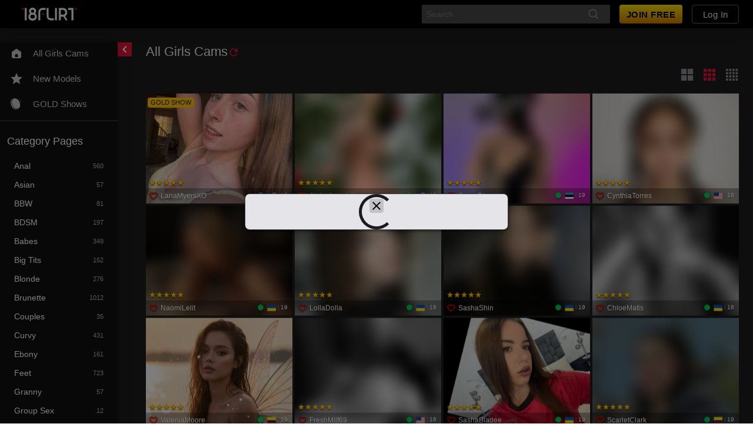

--- FILE ---
content_type: text/javascript
request_url: https://federatedmodules.icfcdn.com/userpolicy/userpolicy_414.d7019f64e22b075c6953.js
body_size: 4779
content:
"use strict";(self.webpackChunk_atg_userpolicy_client=self.webpackChunk_atg_userpolicy_client||[]).push([[414],{2015:(e,t,o)=>{function r(e){return r="function"==typeof Symbol&&"symbol"==typeof Symbol.iterator?function(e){return typeof e}:function(e){return e&&"function"==typeof Symbol&&e.constructor===Symbol&&e!==Symbol.prototype?"symbol":typeof e},r(e)}Object.defineProperty(t,"__esModule",{value:!0}),t.default=t.Storybook=t.ModalSizes=t.ModalOpenAnimationTime=t.ModalCloseAnimationTime=void 0;var n=h(o(9651)),a=function(e,t){if(e&&e.__esModule)return e;if(null===e||"object"!=r(e)&&"function"!=typeof e)return{default:e};var o=O(t);if(o&&o.has(e))return o.get(e);var n={__proto__:null},a=Object.defineProperty&&Object.getOwnPropertyDescriptor;for(var l in e)if("default"!==l&&{}.hasOwnProperty.call(e,l)){var i=a?Object.getOwnPropertyDescriptor(e,l):null;i&&(i.get||i.set)?Object.defineProperty(n,l,i):n[l]=e[l]}return n.default=e,o&&o.set(e,n),n}(o(4630)),l=o(3349),i=h(o(6744)),u=o(6803),s=o(3687),d=h(o(2613)),c=h(o(3180)),f=h(o(6296)),p=h(o(8930)),m=o(8047),y=h(o(828)),b=h(o(852)),v=["height","width","zIndex"],g=["className","children","container","dismissible","dismissOnBlur","disableCloseButton","gradientBackground","open","overrides","modalStyles","overlayRef","onClose","size","fullScreen","rootHeight","enforceOverflow","trapFocus"];function O(e){if("function"!=typeof WeakMap)return null;var t=new WeakMap,o=new WeakMap;return(O=function(e){return e?o:t})(e)}function h(e){return e&&e.__esModule?e:{default:e}}function w(e,t){var o=Object.keys(e);if(Object.getOwnPropertySymbols){var r=Object.getOwnPropertySymbols(e);t&&(r=r.filter(function(t){return Object.getOwnPropertyDescriptor(e,t).enumerable})),o.push.apply(o,r)}return o}function S(e){for(var t=1;t<arguments.length;t++){var o=null!=arguments[t]?arguments[t]:{};t%2?w(Object(o),!0).forEach(function(t){j(e,t,o[t])}):Object.getOwnPropertyDescriptors?Object.defineProperties(e,Object.getOwnPropertyDescriptors(o)):w(Object(o)).forEach(function(t){Object.defineProperty(e,t,Object.getOwnPropertyDescriptor(o,t))})}return e}function j(e,t,o){return(t=function(e){var t=function(e){if("object"!=r(e)||!e)return e;var t=e[Symbol.toPrimitive];if(void 0!==t){var o=t.call(e,"string");if("object"!=r(o))return o;throw new TypeError("@@toPrimitive must return a primitive value.")}return String(e)}(e);return"symbol"==r(t)?t:t+""}(t))in e?Object.defineProperty(e,t,{value:o,enumerable:!0,configurable:!0,writable:!0}):e[t]=o,e}function M(e,t){if(null==e)return{};var o,r,n=function(e,t){if(null==e)return{};var o={};for(var r in e)if({}.hasOwnProperty.call(e,r)){if(-1!==t.indexOf(r))continue;o[r]=e[r]}return o}(e,t);if(Object.getOwnPropertySymbols){var a=Object.getOwnPropertySymbols(e);for(r=0;r<a.length;r++)o=a[r],-1===t.indexOf(o)&&{}.propertyIsEnumerable.call(e,o)&&(n[o]=e[o])}return n}function C(e,t){return function(e){if(Array.isArray(e))return e}(e)||function(e,t){var o=null==e?null:"undefined"!=typeof Symbol&&e[Symbol.iterator]||e["@@iterator"];if(null!=o){var r,n,a,l,i=[],u=!0,s=!1;try{if(a=(o=o.call(e)).next,0===t){if(Object(o)!==o)return;u=!1}else for(;!(u=(r=a.call(o)).done)&&(i.push(r.value),i.length!==t);u=!0);}catch(e){s=!0,n=e}finally{try{if(!u&&null!=o.return&&(l=o.return(),Object(l)!==l))return}finally{if(s)throw n}}return i}}(e,t)||function(e,t){if(e){if("string"==typeof e)return x(e,t);var o={}.toString.call(e).slice(8,-1);return"Object"===o&&e.constructor&&(o=e.constructor.name),"Map"===o||"Set"===o?Array.from(e):"Arguments"===o||/^(?:Ui|I)nt(?:8|16|32)(?:Clamped)?Array$/.test(o)?x(e,t):void 0}}(e,t)||function(){throw new TypeError("Invalid attempt to destructure non-iterable instance.\nIn order to be iterable, non-array objects must have a [Symbol.iterator]() method.")}()}function x(e,t){(null==t||t>e.length)&&(t=e.length);for(var o=0,r=Array(t);o<t;o++)r[o]=e[o];return r}function P(){return P=Object.assign?Object.assign.bind():function(e){for(var t=1;t<arguments.length;t++){var o=arguments[t];for(var r in o)({}).hasOwnProperty.call(o,r)&&(e[r]=o[r])}return e},P.apply(null,arguments)}var k=t.ModalSizes=function(e){return e.small="small",e.medium="medium",e.large="large",e}({}),_=(t.ModalOpenAnimationTime=300,t.ModalCloseAnimationTime=200,"IcfModal"),E=function(){return document.querySelectorAll('[data-ta-locator="'.concat(_,'"]')).length},D=(0,a.forwardRef)(function(e,t){return a.default.createElement("div",P({},e,{ref:t}))});D.displayName="ModalBox";var B=(0,a.forwardRef)(function(e,t){var o=(0,f.default)("string"==typeof e.container?document.querySelector(e.container):e.container),r=C((0,b.default)(e,u.modalCommon),2),c=r[0],O=c.height,h=c.width,w=c.zIndex,x=M(c,v),B=r[1],I=B.className,A=B.children,R=B.container,T=void 0===R?null==o?void 0:o.body:R,z=B.dismissible,V=void 0===z||z,N=B.dismissOnBlur,W=void 0===N||N,H=B.disableCloseButton,F=void 0!==H&&H,Y=B.gradientBackground,X=B.open,Z=B.overrides,$=void 0===Z?{}:Z,L=B.modalStyles,q=B.overlayRef,G=void 0===q?null:q,U=B.onClose,K=B.size,J=void 0===K?k.medium:K,Q=B.fullScreen,ee=void 0!==Q&&Q,te=B.rootHeight,oe=B.enforceOverflow,re=void 0===oe||oe,ne=B.trapFocus,ae=void 0===ne||ne,le=M(B,g),ie=(0,l.useTheme)(),ue=(0,u.useModalStyles)(S(S({},u.modalVars.useVars(S({width:h,height:O,zIndex:w},x))),u.modalRootVars.useVars({rootHeight:te,defaultCloseButtonBackground:(0,p.default)("dark"===ie.mode?ie.colors.baseShadow:ie.colors.baseContrast040,.4)}))),se=function(e){var t=window.document.body,o=window.innerWidth-window.document.body.clientWidth;e?(t.style.boxSizing="border-box",t.style.overflow="hidden"):E()<=1&&(t.style.boxSizing="",t.style.overflow=""),t.style.paddingRight=e&&o>0?"".concat(o,"px"):""};(0,a.useEffect)(function(){return function(){re&&E()<1&&se(!1)}},[re]);var de=C((0,a.useState)({isExited:!0,isVisible:!1,prevOpen:!1}),2),ce=de[0],fe=de[1];X!==ce.prevOpen&&fe(X?function(e){return S(S({},e),{},{prevOpen:X,isVisible:!0})}:function(e){return S(S({},e),{},{prevOpen:X,isExited:!0})});var pe=e.modalRef?e.modalRef:(0,a.createRef)(),me=function(t){"animationend"===t.type&&((0,m.isAnyAnimation)(t,["ModalClose","DrawerClose","DrawerCloseGentle","DropDownClose"])&&be(),(0,m.isAnimation)(t,"Open")&&e.onOpen&&e.onOpen()),"animationstart"===t.type&&(0,m.isAnyAnimation)(t,["ModalOpen","DrawerOpen","DropDownOpen"])&&ye()},ye=function(){o.addEventListener("focus",ve),re&&se(!0),fe(function(e){return S(S({},e),{},{isVisible:!0})}),null!==pe.current&&(pe.current.scrollTop=0,pe.current.focus())},be=function(){o.removeEventListener("focus",ve),re&&se(!1),fe(function(e){return S(S({},e),{},{isVisible:!1})}),null!==pe.current&&pe.current.blur(),e.cleanup&&e.cleanup(),fe(function(e){return S(S({},e),{},{isExited:!0})})},ve=function(){if(ae&&pe.current){var e=o.activeElement;pe.current.contains(e)||pe.current.focus()}},ge=Boolean(!ce.isVisible&&ce.isExited&&!X),Oe=(0,n.default)(ue.defaultCloseButtonStyles,$.closeButton),he=(0,n.default)(ue.rootVariables,ue.defaultModalRootStyles,$.modalRoot,I),we=(0,n.default)(ue.defaultModalOverlayStyles,$.modalOverlay,j({},ue.modalOverlayOpen,X)),Se=(0,n.default)(ue.variables,ue.defaultModalBoxStyles,j({},ue.gradient,Y&&"dark"===ie.mode),j({},ue.small,J===k.small&&!ee),j({},ue.medium,J===k.medium&&!ee),j({},ue.large,J===k.large&&!ee),j({},ue.fullScreen,ee),$.modalBox,j({},ue.modalOpen,X&&!$.modalOpen),j({},ue.modalClose,!X&&ce.isVisible&&!$.modalClose),j({},$.modalOpen,X&&$.modalOpen),j({},$.modalClose,!X&&$.modalClose)),je=(0,y.default)(["onOpen","onClick","cleanup","modalRef","render"],le);return!ge&&a.default.createElement(d.default,{container:T},a.default.createElement("div",P({ref:t,className:he},je),a.default.createElement(D,{style:!ge&&L?L:void 0,className:Se,tabIndex:-1,ref:pe,onClick:e.onClick?function(t){e.onClick(t)}:void 0,onKeyDown:function(t){"Escape"===t.key&&ce.isVisible&&e.dismissible&&(t.stopPropagation(),e.onClose(t))},onAnimationStart:me,onAnimationEnd:me,"data-ta-locator":_},!F&&V&&a.default.createElement(i.default,{onClick:U,name:"close",className:Oe,"data-ta-locator":"ModalCloseButton"}),"function"==typeof e.render?e.render():A),a.default.createElement(s.ModalOverlay,{className:we,onClick:function(e){V&&W&&U(e)},"aria-hidden":"true",ref:G})))});B.displayName="Modal",t.Storybook=B;var I=(0,c.default)(B);I.displayName="Modal",t.default=I},3590:(e,t,o)=>{function r(e){return r="function"==typeof Symbol&&"symbol"==typeof Symbol.iterator?function(e){return typeof e}:function(e){return e&&"function"==typeof Symbol&&e.constructor===Symbol&&e!==Symbol.prototype?"symbol":typeof e},r(e)}Object.defineProperty(t,"__esModule",{value:!0});var n={};t.default=void 0;var a=function(e,t){if(e&&e.__esModule)return e;if(null===e||"object"!=r(e)&&"function"!=typeof e)return{default:e};var o=i(t);if(o&&o.has(e))return o.get(e);var n={__proto__:null},a=Object.defineProperty&&Object.getOwnPropertyDescriptor;for(var l in e)if("default"!==l&&{}.hasOwnProperty.call(e,l)){var u=a?Object.getOwnPropertyDescriptor(e,l):null;u&&(u.get||u.set)?Object.defineProperty(n,l,u):n[l]=e[l]}return n.default=e,o&&o.set(e,n),n}(o(2015));Object.keys(a).forEach(function(e){"default"!==e&&"__esModule"!==e&&(Object.prototype.hasOwnProperty.call(n,e)||e in t&&t[e]===a[e]||Object.defineProperty(t,e,{enumerable:!0,get:function(){return a[e]}}))});var l=o(6803);function i(e){if("function"!=typeof WeakMap)return null;var t=new WeakMap,o=new WeakMap;return(i=function(e){return e?o:t})(e)}Object.keys(l).forEach(function(e){"default"!==e&&"__esModule"!==e&&(Object.prototype.hasOwnProperty.call(n,e)||e in t&&t[e]===l[e]||Object.defineProperty(t,e,{enumerable:!0,get:function(){return l[e]}}))}),t.default=a.default},6296:(e,t)=>{Object.defineProperty(t,"__esModule",{value:!0}),t.default=void 0,t.default=function(e){return e&&e.ownerDocument||"undefined"!=typeof document?document:{}}},6803:(e,t,o)=>{Object.defineProperty(t,"__esModule",{value:!0}),t.useModalStyles=t.modalVars=t.modalRootVars=t.modalCommon=void 0;var r=o(9897),n=o(2015),a=u(o(1095)),l=u(o(8930)),i=u(o(1754));function u(e){return e&&e.__esModule?e:{default:e}}var s=t.modalCommon=["height","width","zIndex","padding","paddingTop","paddingRight","paddingBottom","paddingLeft"],d=t.modalVars=(0,i.default)({applied:s}),c=t.modalRootVars=(0,i.default)({variables:[{key:"rootHeight",defaultUnit:"px"},{key:"defaultCloseButtonBackground"}]});t.useModalStyles=(0,a.default)(function(e){return{variables:d.styles,rootVariables:c.styles,defaultModalRootStyles:{overscrollBehavior:"contain",display:"flex",justifyContent:"center",alignItems:"center",position:"fixed",height:c.get("rootHeight","100%"),width:"100vw",overflow:"hidden",top:0,left:0,fontFamily:e.typography.fontFamily,color:e.colors.baseContrast070,zIndex:r.Z_INDEX.ModalRoot,"& h1":{color:e.colors.baseContrast085,marginTop:0,fontSize:e.typography.fontSize+10}},defaultModalOverlayStyles:{height:"100%",width:"100vw",position:"fixed",top:0,left:0,willChange:"opacity",transition:"opacity 300ms",zIndex:r.Z_INDEX.ModalOverlay,opacity:0,backgroundColor:(0,l.default)(e.colors.baseShadow,.5)},modalOverlayOpen:{opacity:1},defaultModalBoxStyles:{overscrollBehavior:"contain",display:"flex",flexDirection:"column",justifyContent:"space-between",alignItems:"center",position:"absolute",top:"auto",bottom:"auto",left:"auto",right:"auto",height:"auto",maxHeight:"100%",maxWidth:"calc(100% - ".concat(4*e.spacing.base,"px)"),overflow:"auto",willChange:"transform",padding:6*e.spacing.base,borderRadius:2,borderImageSlice:1,backgroundOrigin:"border-box",backgroundClip:"border-box",boxSizing:"border-box",fontFamily:"inherit",outline:"none",zIndex:r.Z_INDEX.ModalBox,boxShadow:"0 ".concat(3*e.spacing.base,"px ").concat(3*e.spacing.base,"px 0 ").concat((0,l.default)(e.colors.baseShadow,.3),", 0 0 ").concat(3*e.spacing.base,"px 0 ").concat((0,l.default)(e.colors.baseShadow,.22)),borderImageSource:"linear-gradient(to bottom, ".concat(e.colors.baseContrast030," 5%, transparent 20%, transparent)"),borderStyle:"solid",background:e.colors.baseContrast015,borderWidth:1,"& > *":{outline:0}},fullScreen:{maxWidth:"100%",width:"100vw",height:"100vh",borderRadius:0,border:"none"},gradient:{borderStyle:"none",background:"linear-gradient(rgba(0, 0, 0, 0.3), rgb(0, 0, 0) 37%)",borderWidth:0,"& > $defaultCloseButtonStyles":{backgroundColor:(0,l.default)(e.colors.baseShadow,.4),"& svg":{fill:e.colors.textOnDark,"&:hover":{fill:e.colors.textOnDark}}}},small:{maxWidth:496,width:320,padding:3*e.spacing.base},medium:{minWidth:320,width:448},large:{minWidth:448,width:768},modalOpen:{animation:n.ModalOpenAnimationTime+"ms linear normal forwards $ModalOpen"},modalClose:{animation:n.ModalCloseAnimationTime+"ms linear normal forwards $ModalClose"},"@keyframes ModalOpen":{"0%":{transform:"translateY(-80px)",opacity:0},"60%":{transform:"translateY(14px)",opacity:1},"100%":{transform:"translateY(0px)"}},"@keyframes ModalClose":{"0%":{transform:"translateY(0px)",opacity:1},"100%":{transform:"translateY(-80px)",opacity:0}},defaultCloseButtonStyles:{padding:0,position:"absolute",top:e.spacing.base,insetInlineEnd:e.spacing.base,zIndex:r.Z_INDEX.ModalCloseButton,backgroundColor:c.get("defaultCloseButtonBackground"),transition:"200ms ease all",borderRadius:"unset","& svg":{fill:e.colors.baseContrast100,"&:hover":{fill:e.colors.baseContrast100}}}}},{name:"Modal"})},7545:(e,t,o)=>{function r(e){return r="function"==typeof Symbol&&"symbol"==typeof Symbol.iterator?function(e){return typeof e}:function(e){return e&&"function"==typeof Symbol&&e.constructor===Symbol&&e!==Symbol.prototype?"symbol":typeof e},r(e)}t.A=void 0;var n=d(o(4630)),a=o(3349),l=d(o(5224)),i=o(6503),u=d(o(828)),s=["children","invertTheme"];function d(e){return e&&e.__esModule?e:{default:e}}function c(){return c=Object.assign?Object.assign.bind():function(e){for(var t=1;t<arguments.length;t++){var o=arguments[t];for(var r in o)({}).hasOwnProperty.call(o,r)&&(e[r]=o[r])}return e},c.apply(null,arguments)}function f(e,t){var o=Object.keys(e);if(Object.getOwnPropertySymbols){var r=Object.getOwnPropertySymbols(e);t&&(r=r.filter(function(t){return Object.getOwnPropertyDescriptor(e,t).enumerable})),o.push.apply(o,r)}return o}function p(e){for(var t=1;t<arguments.length;t++){var o=null!=arguments[t]?arguments[t]:{};t%2?f(Object(o),!0).forEach(function(t){m(e,t,o[t])}):Object.getOwnPropertyDescriptors?Object.defineProperties(e,Object.getOwnPropertyDescriptors(o)):f(Object(o)).forEach(function(t){Object.defineProperty(e,t,Object.getOwnPropertyDescriptor(o,t))})}return e}function m(e,t,o){return(t=function(e){var t=function(e){if("object"!=r(e)||!e)return e;var t=e[Symbol.toPrimitive];if(void 0!==t){var o=t.call(e,"string");if("object"!=r(o))return o;throw new TypeError("@@toPrimitive must return a primitive value.")}return String(e)}(e);return"symbol"==r(t)?t:t+""}(t))in e?Object.defineProperty(e,t,{value:o,enumerable:!0,configurable:!0,writable:!0}):e[t]=o,e}var y=function(e){var t=e.children,o=e.invertTheme,r=function(e,t){if(null==e)return{};var o,r,n=function(e,t){if(null==e)return{};var o={};for(var r in e)if({}.hasOwnProperty.call(e,r)){if(-1!==t.indexOf(r))continue;o[r]=e[r]}return o}(e,t);if(Object.getOwnPropertySymbols){var a=Object.getOwnPropertySymbols(e);for(r=0;r<a.length;r++)o=a[r],-1===t.indexOf(o)&&{}.propertyIsEnumerable.call(e,o)&&(n[o]=e[o])}return n}(e,s),d=(0,a.useTheme)(),f=p(p({},(0,u.default)(["withGlobalStyles"],d.themeProviderProps)),r);return o&&(f.themeMode=f.themeMode===i.ThemeMode.dark?i.ThemeMode.light:i.ThemeMode.dark),n.default.createElement(l.default,c({nested:!0},f),t)};y.displayName="NestedThemeProvider",t.A=y}}]);
//# sourceMappingURL=https://sourcemaps.icfsys.com/userpolicy.client/414.4e61ec9d4439fe0493973750c1859caa.js.map

--- FILE ---
content_type: text/javascript
request_url: https://federatedmodules.icfcdn.com/userpolicy/remoteEntry.js
body_size: 4543
content:
var userpolicy_client;(()=>{"use strict";var e,r,t,a,n,o,i,f,l,c,d,u,s,p,h,b,m,v,g,y,w,P,j,S,O,x={4242:(e,r,t)=>{var a={"./ConsentPopupsContainer":()=>Promise.all([t.e(387),t.e(414),t.e(245),t.e(524),t.e(770)]).then(()=>()=>t(1770)),"./EmbeddedCombinedConsentsFormContainer":()=>Promise.all([t.e(387),t.e(245),t.e(524),t.e(675)]).then(()=>()=>t(3675))},n=(e,r)=>(t.R=r,r=t.o(a,e)?a[e]():Promise.resolve().then(()=>{throw new Error('Module "'+e+'" does not exist in container.')}),t.R=void 0,r),o=(e,r)=>{if(t.S){var a="default",n=t.S[a];if(n&&n!==e)throw new Error("Container initialization failed as it has already been initialized with a different share scope");return t.S[a]=e,t.I(a,r)}};t.d(r,{get:()=>n,init:()=>o})}},_={};function E(e){var r=_[e];if(void 0!==r)return r.exports;var t=_[e]={id:e,loaded:!1,exports:{}};return x[e](t,t.exports,E),t.loaded=!0,t.exports}E.m=x,E.c=_,E.n=e=>{var r=e&&e.__esModule?()=>e.default:()=>e;return E.d(r,{a:r}),r},r=Object.getPrototypeOf?e=>Object.getPrototypeOf(e):e=>e.__proto__,E.t=function(t,a){if(1&a&&(t=this(t)),8&a)return t;if("object"==typeof t&&t){if(4&a&&t.__esModule)return t;if(16&a&&"function"==typeof t.then)return t}var n=Object.create(null);E.r(n);var o={};e=e||[null,r({}),r([]),r(r)];for(var i=2&a&&t;("object"==typeof i||"function"==typeof i)&&!~e.indexOf(i);i=r(i))Object.getOwnPropertyNames(i).forEach(e=>o[e]=()=>t[e]);return o.default=()=>t,E.d(n,o),n},E.d=(e,r)=>{for(var t in r)E.o(r,t)&&!E.o(e,t)&&Object.defineProperty(e,t,{enumerable:!0,get:r[t]})},E.f={},E.e=e=>Promise.all(Object.keys(E.f).reduce((r,t)=>(E.f[t](e,r),r),[])),E.u=e=>"userpolicy_"+e+"."+{11:"f088398fd133359f23c7",127:"e1945709a952c357de9a",159:"a5e5f0ae4f032bedb757",238:"5e5833f31e93226eac98",265:"6c0dc0d184b332b8e145",268:"53319460558035cbd21a",272:"24d779eafa5367566715",303:"0f5c345838473a0711b1",321:"445a0ed8d2dd156d7d42",387:"ac8b31957d0df00891a5",414:"d7019f64e22b075c6953",492:"928a47e343a2989a305d",508:"c6d59fb75683590ff8d4",524:"bcd38c4010c18635f05b",540:"d71b0c7f1a202b8c33da",611:"2f84a278ee120942a05a",639:"06e884c3727a057f8780",648:"5b07fd86cfe18eaf43fe",675:"de2369765e23fcddaaa0",770:"517c10041a84cbde3a58",859:"e02999a5d8bd0def6527",865:"ff5bcc5e1f326d07f369",909:"36e61c36c7711a754a6c",942:"3da040cf58872733608e",961:"083f9b868414b0b7faee",992:"20f505c18a9f0aa04890"}[e]+".js",E.g=function(){if("object"==typeof globalThis)return globalThis;try{return this||new Function("return this")()}catch(e){if("object"==typeof window)return window}}(),E.hmd=e=>((e=Object.create(e)).children||(e.children=[]),Object.defineProperty(e,"exports",{enumerable:!0,set:()=>{throw new Error("ES Modules may not assign module.exports or exports.*, Use ESM export syntax, instead: "+e.id)}}),e),E.o=(e,r)=>Object.prototype.hasOwnProperty.call(e,r),t={},a="@atg/userpolicy-client:",E.l=(e,r,n,o)=>{if(t[e])t[e].push(r);else{var i,f;if(void 0!==n)for(var l=document.getElementsByTagName("script"),c=0;c<l.length;c++){var d=l[c];if(d.getAttribute("src")==e||d.getAttribute("data-webpack")==a+n){i=d;break}}i||(f=!0,(i=document.createElement("script")).charset="utf-8",i.timeout=120,E.nc&&i.setAttribute("nonce",E.nc),i.setAttribute("data-webpack",a+n),i.src=e),t[e]=[r];var u=(r,a)=>{i.onerror=i.onload=null,clearTimeout(s);var n=t[e];if(delete t[e],i.parentNode&&i.parentNode.removeChild(i),n&&n.forEach(e=>e(a)),r)return r(a)},s=setTimeout(u.bind(null,void 0,{type:"timeout",target:i}),12e4);i.onerror=u.bind(null,i.onerror),i.onload=u.bind(null,i.onload),f&&document.head.appendChild(i)}},E.r=e=>{"undefined"!=typeof Symbol&&Symbol.toStringTag&&Object.defineProperty(e,Symbol.toStringTag,{value:"Module"}),Object.defineProperty(e,"__esModule",{value:!0})},E.nmd=e=>(e.paths=[],e.children||(e.children=[]),e),(()=>{E.S={};var e={},r={};E.I=(t,a)=>{a||(a=[]);var n=r[t];if(n||(n=r[t]={}),!(a.indexOf(n)>=0)){if(a.push(n),e[t])return e[t];E.o(E.S,t)||(E.S[t]={});var o=E.S[t],i="@atg/userpolicy-client",f=(e,r,t,a)=>{var n=o[e]=o[e]||{},f=n[r];(!f||!f.loaded&&(!a!=!f.eager?a:i>f.from))&&(n[r]={get:t,from:i,eager:!!a})},l=[];return"default"===t&&(f("classnames","2.5.1",()=>E.e(942).then(()=>()=>E(6942))),f("i18next","20.6.1",()=>Promise.all([E.e(127),E.e(865)]).then(()=>()=>E(7127))),f("react-dom","17.0.2",()=>Promise.all([E.e(961),E.e(502)]).then(()=>()=>E(961))),f("react-i18next","11.18.6",()=>Promise.all([E.e(245),E.e(992)]).then(()=>()=>E(3992))),f("react-jss","10.10.0",()=>Promise.all([E.e(909),E.e(368),E.e(303)]).then(()=>()=>E(8909))),f("react-router-dom","6.30.1",()=>Promise.all([E.e(648),E.e(61)]).then(()=>()=>E(2648))),f("react","17.0.2",()=>E.e(540).then(()=>()=>E(6540)))),e[t]=l.length?Promise.all(l).then(()=>e[t]=1):1}}})(),(()=>{var e;E.g.importScripts&&(e=E.g.location+"");var r=E.g.document;if(!e&&r&&(r.currentScript&&"SCRIPT"===r.currentScript.tagName.toUpperCase()&&(e=r.currentScript.src),!e)){var t=r.getElementsByTagName("script");if(t.length)for(var a=t.length-1;a>-1&&(!e||!/^http(s?):/.test(e));)e=t[a--].src}if(!e)throw new Error("Automatic publicPath is not supported in this browser");e=e.replace(/^blob:/,"").replace(/#.*$/,"").replace(/\?.*$/,"").replace(/\/[^\/]+$/,"/"),E.p=e})(),n=e=>{var r=e=>e.split(".").map(e=>+e==e?+e:e),t=/^([^-+]+)?(?:-([^+]+))?(?:\+(.+))?$/.exec(e),a=t[1]?r(t[1]):[];return t[2]&&(a.length++,a.push.apply(a,r(t[2]))),t[3]&&(a.push([]),a.push.apply(a,r(t[3]))),a},o=(e,r)=>{e=n(e),r=n(r);for(var t=0;;){if(t>=e.length)return t<r.length&&"u"!=(typeof r[t])[0];var a=e[t],o=(typeof a)[0];if(t>=r.length)return"u"==o;var i=r[t],f=(typeof i)[0];if(o!=f)return"o"==o&&"n"==f||"s"==f||"u"==o;if("o"!=o&&"u"!=o&&a!=i)return a<i;t++}},i=e=>{var r=e[0],t="";if(1===e.length)return"*";if(r+.5){t+=0==r?">=":-1==r?"<":1==r?"^":2==r?"~":r>0?"=":"!=";for(var a=1,n=1;n<e.length;n++)a--,t+="u"==(typeof(f=e[n]))[0]?"-":(a>0?".":"")+(a=2,f);return t}var o=[];for(n=1;n<e.length;n++){var f=e[n];o.push(0===f?"not("+l()+")":1===f?"("+l()+" || "+l()+")":2===f?o.pop()+" "+o.pop():i(f))}return l();function l(){return o.pop().replace(/^\((.+)\)$/,"$1")}},f=(e,r)=>{if(0 in e){r=n(r);var t=e[0],a=t<0;a&&(t=-t-1);for(var o=0,i=1,l=!0;;i++,o++){var c,d,u=i<e.length?(typeof e[i])[0]:"";if(o>=r.length||"o"==(d=(typeof(c=r[o]))[0]))return!l||("u"==u?i>t&&!a:""==u!=a);if("u"==d){if(!l||"u"!=u)return!1}else if(l)if(u==d)if(i<=t){if(c!=e[i])return!1}else{if(a?c>e[i]:c<e[i])return!1;c!=e[i]&&(l=!1)}else if("s"!=u&&"n"!=u){if(a||i<=t)return!1;l=!1,i--}else{if(i<=t||d<u!=a)return!1;l=!1}else"s"!=u&&"n"!=u&&(l=!1,i--)}}var s=[],p=s.pop.bind(s);for(o=1;o<e.length;o++){var h=e[o];s.push(1==h?p()|p():2==h?p()&p():h?f(h,r):!p())}return!!p()},l=(e,r)=>e&&E.o(e,r),c=e=>(e.loaded=1,e.get()),d=e=>Object.keys(e).reduce((r,t)=>(e[t].eager&&(r[t]=e[t]),r),{}),u=(e,r,t,a)=>{var n=a?d(e[r]):e[r];return(r=Object.keys(n).reduce((e,r)=>!f(t,r)||e&&!o(e,r)?e:r,0))&&n[r]},s=(e,r,t)=>{var a=t?d(e[r]):e[r];return Object.keys(a).reduce((e,r)=>!e||!a[e].loaded&&o(e,r)?r:e,0)},p=(e,r,t,a)=>"Unsatisfied version "+t+" from "+(t&&e[r][t].from)+" of shared singleton module "+r+" (required "+i(a)+")",h=(e,r,t,a,n)=>{var o=e[t];return"No satisfying version ("+i(a)+")"+(n?" for eager consumption":"")+" of shared module "+t+" found in shared scope "+r+".\nAvailable versions: "+Object.keys(o).map(e=>e+" from "+o[e].from).join(", ")},b=e=>{throw new Error(e)},m=e=>{"undefined"!=typeof console&&console.warn&&console.warn(e)},g=(e,r,t)=>t?t():((e,r)=>b("Shared module "+r+" doesn't exist in shared scope "+e))(e,r),y=(v=e=>function(r,t,a,n,o){var i=E.I(r);return i&&i.then&&!a?i.then(e.bind(e,r,E.S[r],t,!1,n,o)):e(r,E.S[r],t,a,n,o)})((e,r,t,a,n,o)=>{if(!l(r,t))return g(e,t,o);var i=u(r,t,n,a);return i?c(i):o?o():void b(h(r,e,t,n,a))}),w=v((e,r,t,a,n,o)=>{if(!l(r,t))return g(e,t,o);var i=s(r,t,a);return f(n,i)||m(p(r,t,i,n)),c(r[t][i])}),P={},j={1502:()=>w("default","react",!1,[4,17,0,2],()=>E.e(159).then(()=>()=>E(6540))),1245:()=>w("default","react",!1,[0,16,8,0],()=>E.e(540).then(()=>()=>E(6540))),1935:()=>w("default","react",!1,[0,16,8,6],()=>E.e(540).then(()=>()=>E(6540))),8374:()=>w("default","react",!1,[0,16,3],()=>E.e(540).then(()=>()=>E(6540))),1079:()=>w("default","react-dom",!1,[0,16,8],()=>Promise.all([E.e(961),E.e(502)]).then(()=>()=>E(961))),5291:()=>w("default","react",!1,[0,16,8],()=>E.e(540).then(()=>()=>E(6540))),142:()=>y("default","react-i18next",!1,[1,11,12,0],()=>E.e(611).then(()=>()=>E(3992))),1699:()=>w("default","react-dom",!1,[0,16,8,"* <=18"],()=>Promise.all([E.e(961),E.e(502)]).then(()=>()=>E(961))),2567:()=>w("default","react-jss",!1,[1,10,6,0],()=>Promise.all([E.e(909),E.e(368)]).then(()=>()=>E(8909))),2995:()=>w("default","react",!1,[1,17,0,2],()=>E.e(540).then(()=>()=>E(6540))),3015:()=>w("default","react",!1,[,[1,18],[1,17],[1,16,8,0],1,1],()=>E.e(540).then(()=>()=>E(6540))),3349:()=>w("default","react-jss",!1,[1,10,10,0],()=>Promise.all([E.e(909),E.e(368)]).then(()=>()=>E(8909))),3452:()=>y("default","i18next",!1,[1,20,6,1],()=>E.e(127).then(()=>()=>E(7127))),3655:()=>w("default","react",!1,[,[1,19,0,0],[1,18,0,0],[1,17,0,0],[1,16,8,0],1,1,1],()=>E.e(540).then(()=>()=>E(6540))),4630:()=>w("default","react",!1,[0,16,8,"* <=18"],()=>E.e(540).then(()=>()=>E(6540))),7451:()=>w("default","react-dom",!1,[,[1,19,0,0],[1,18,0,0],[1,17,0,0],[1,16,8,0],1,1,1],()=>Promise.all([E.e(961),E.e(502)]).then(()=>()=>E(961))),9479:()=>w("default","react-router-dom",!1,[1,6,16,0],()=>Promise.all([E.e(648),E.e(61)]).then(()=>()=>E(2648))),9651:()=>y("default","classnames",!1,[1,2,3,1],()=>E.e(942).then(()=>()=>E(6942)))},S={61:[1079,5291],245:[1245],368:[1935,8374],502:[1502],524:[142,1699,2567,2995,3015,3349,3452,3655,4630,7451,9479,9651]},O={},E.f.consumes=(e,r)=>{E.o(S,e)&&S[e].forEach(e=>{if(E.o(P,e))return r.push(P[e]);if(!O[e]){var t=r=>{P[e]=0,E.m[e]=t=>{delete E.c[e],t.exports=r()}};O[e]=!0;var a=r=>{delete P[e],E.m[e]=t=>{throw delete E.c[e],r}};try{var n=j[e]();n.then?r.push(P[e]=n.then(t).catch(a)):t(n)}catch(e){a(e)}}})},(()=>{var e={518:0};E.f.j=(r,t)=>{var a=E.o(e,r)?e[r]:void 0;if(0!==a)if(a)t.push(a[2]);else if(/^(245|368|502|61)$/.test(r))e[r]=0;else{var n=new Promise((t,n)=>a=e[r]=[t,n]);t.push(a[2]=n);var o=E.p+E.u(r),i=new Error;E.l(o,t=>{if(E.o(e,r)&&(0!==(a=e[r])&&(e[r]=void 0),a)){var n=t&&("load"===t.type?"missing":t.type),o=t&&t.target&&t.target.src;i.message="Loading chunk "+r+" failed.\n("+n+": "+o+")",i.name="ChunkLoadError",i.type=n,i.request=o,a[1](i)}},"chunk-"+r,r)}};var r=(r,t)=>{var a,n,[o,i,f]=t,l=0;if(o.some(r=>0!==e[r])){for(a in i)E.o(i,a)&&(E.m[a]=i[a]);f&&f(E)}for(r&&r(t);l<o.length;l++)n=o[l],E.o(e,n)&&e[n]&&e[n][0](),e[n]=0},t=self.webpackChunk_atg_userpolicy_client=self.webpackChunk_atg_userpolicy_client||[];t.forEach(r.bind(null,0)),t.push=r.bind(null,t.push.bind(t))})();var k=E(4242);userpolicy_client=k})();
//# sourceMappingURL=https://sourcemaps.icfsys.com/userpolicy.client/userpolicy_client.a0592c1c03ca528a59d9a0d5b9d386f1.js.map

--- FILE ---
content_type: application/javascript; charset=utf-8
request_url: https://18flirt.com/initialData.js?
body_size: 39697
content:

window.__initialState__={"account":{"billingInfo":{"loaded":false,"isPending":false,"upsellPending":false,"upsellNextAction":{},"receivable":{},"descriptor":{},"processor":{},"localCurrency":{},"provider":{},"shouldDisplayTaxesAndFees":false,"taxrate":{},"feerate":{},"creditReminderAmount":0,"isPrebillRequired":false,"is_migrating":false,"migration":{},"isEmcEligible":false,"balance":0},"closeAccount":{"isClosed":false,"isRejected":false},"dailyLimit":{"availableAmount":0,"dailyLimit":0,"limitOptions":[],"localCurrency":"USD","maximumLimit":0,"isPending":false,"fulfilled":false,"isRejected":false,"usedAmount":0},"discountsAndCredits":{"isPending":false,"isRejected":false,"discounts":[],"totalsByCurrency":[]},"fanClub":{"isPending":false,"isRejected":false,"subscriptions":[],"isPerformerPlansPending":false,"isPerformerPlansRejected":false,"performerPlans":[]},"outstandingBalance":{"billingInfo":null,"outstandingBalance":null,"localCurrency":"USD","outstandingBalanceLoadPending":false,"outstandingBalanceLoadComplete":false,"payoffPending":false,"payoffRejected":false,"payoffComplete":false},"paymentInfo":{"getInfoError":false,"getInfoPending":true,"integrationType":"","method":"","parameters":{"browsePath":"\u002F"},"paymentProvider":null,"success":false,"url":"","availablePayMethods":[],"selected":0,"selectedPrepayAmount":null,"updatePaymentButtonClick":false,"oneClickInfoError":false,"oneClickInfoPending":true,"oneClickLocalAmount":null,"collectEventId":null,"prepareUpsellTransactionError":false},"paymentResponse":{"isPending":true,"errors":[],"retryCount":0,"responseTextTitleKey":""},"prepaidBalance":{"displayBalanceAmount":0,"displayCurrencyCode":"USD","eventid":null,"incentives":{},"reloadOptions":[],"integrationType":"","isPending":true,"localizedAmount":"$0.00","maximumReloadAmount":null,"method":null,"minimumReloadAmount":null,"parameters":null,"prepaidBalanceError":null,"prethrustid":null,"purchaseCurrencyCode":"USD","url":null,"returnUrl":null,"returnPath":null,"feeAmount":0,"taxAmount":0,"totalAddToStashInLocalCurrency":0,"usdEquivalent":0,"newAccountBalanceUSD":0,"newAccountBalanceLocal":0,"bonusCredit":0,"dataForTryAgainFromUpdateStashBalance":null},"profileForm":{"formData":{"languageShownToPerformers":"","nickname":""},"languageShownToPerformersSubmissionFailed":undefined,"nicknameSubmissionFailed":undefined,"isSubmitting":false,"error":null},"purchaseHistory":{"statement":{"account":{},"transactions":[]},"isLoadingPerformerDetail":false,"isPending":false,"isLoaded":false,"hasLoadError":false},"receivable":{"isPending":false,"fulfilled":false,"isRejected":false,"userIsBillable":true},"receivedMedia":{"listSortType":"online","isRejected":false,"isPending":false,"videoList":[],"photoList":[],"isMediaDisplayOpen":false,"isFullscreen":false,"selectedMedia":undefined},"receivedVideos":{"activeVideoId":null,"listSortType":"recentlyAdded","isRejected":false,"isPending":true,"videoList":[]}},"application":{"environment":"production","config":{"joinClient":{"userVerificationEndpoint":"https:\u002F\u002Fverify.emblem-staging.devspace.lsea3.generflow.com\u002Fapi\u002Ftrust-requestor-notification\u002Fv1\u002Fconfig"},"hybridClient":{"fastManifestTemplate":"https:\u002F\u002Fmanifest-server.naiadsystems.com\u002Flive\u002Fs:{performerNickname}.json","liveServicesHostTemplate":"wss:\u002F\u002F{host}-ls.naiadsystems.com\u002F{host}-hub-api\u002F8101","server":"https:\u002F\u002Fhybridclient.naiadsystems.com","assetPath":"https:\u002F\u002Fcdn.hybridclient.naiadsystems.com\u002Fstatic\u002Fvendor\u002Faiw"},"messenger":{"pollIntervalConversation":30,"pollIntervalPerformerStatus":15,"conversationListPageSize":20,"conversationPageSize":20},"membership":{"termsUrl":"https:\u002F\u002F\u003C%= domain %\u003E\u002Fdocs\u002Fterms-and-conditions","updatePaymentReturnUrl":"https:\u002F\u002F\u003C%= domain %\u003E\u002Faccount\u002Fupdate-payment-info\u002Fprocessor-response","streamatemodelsRedirectUrl":"https:\u002F\u002Fstreamatemodels.com\u002F"},"memberserver":{"https":"https:\u002F\u002Fmember.naiadsystems.com","websocket":"wss:\u002F\u002Fmember.naiadsystems.com"},"imageBucket":{"snapshotUrl":"https:\u002F\u002Fobject-cdn.icfsys.com\u002Fsmconnect-snapshots","biopicUrl":"https:\u002F\u002Fimagetransform.icfcdn.com"},"federatedModules":{"helloWorldScope":"","legal_client":"https:\u002F\u002Ffederatedmodules.icfcdn.com\u002Flegal\u002FremoteEntry.js","search_client":"https:\u002F\u002Fstreamate.icfcdn.com\u002Fsearch\u002FremoteEntry.js","join_client":"https:\u002F\u002Fstreamate.icfcdn.com\u002Fjoin\u002FremoteEntry.js","hybrid_client":"https:\u002F\u002Ffederatedmodules.icfcdn.com\u002Fhybrid\u002FremoteEntry.js","messenger_client":"https:\u002F\u002Fstreamate.icfcdn.com\u002Fmessenger\u002FremoteEntry.js","contentcomplaint_client":"https:\u002F\u002Fstreamate.icfcdn.com\u002Fcontentcomplaint\u002FremoteEntry.js","accountmanagement_client":"https:\u002F\u002Fstreamate.icfcdn.com\u002Faccountmanagement\u002FremoteEntry.js","notificationpreferences_client":"https:\u002F\u002Ffederatedmodules.icfcdn.com\u002Fnotificationpreferences\u002FremoteEntry.js","customersupport_client":"https:\u002F\u002Ffederatedmodules.icfcdn.com\u002Fcustomersupport\u002FremoteEntry.js","userverification_client":"https:\u002F\u002Ffederatedmodules.icfcdn.com\u002Fuserverification\u002FremoteEntry.js","userpolicy_client":"https:\u002F\u002Ffederatedmodules.icfcdn.com\u002Fuserpolicy\u002FremoteEntry.js","authentication":"https:\u002F\u002Ffederatedmodules.icfcdn.com\u002Fauthentication\u002FremoteEntry.js","media_client":"https:\u002F\u002Ffederatedmodules.icfcdn.com\u002Fmedia\u002FremoteEntry.js","privacyright_client":"https:\u002F\u002Ffederatedmodules.icfcdn.com\u002Fprivacyright\u002FremoteEntry.js","pushnotifications_client":"https:\u002F\u002Ffederatedmodules.icfcdn.com\u002Fpushnotifications\u002FremoteEntry.js","creatorprofile":"https:\u002F\u002Ffederatedmodules.icfcdn.com\u002Fcreatorprofile\u002FremoteEntry.js","performerbio_client":"https:\u002F\u002Ffederatedmodules.icfcdn.com\u002Fperformerbio\u002FremoteEntry.js","billingmanagement_client":"https:\u002F\u002Ffederatedmodules.icfcdn.com\u002Fbillingmanagement\u002FremoteEntry.js"},"senderella":{"marketingOffersCategory":5},"mode":"production","gateways":{"b6dc499e-1730-4f5c-968c-fede0c1f9b94":"accountmanagement.apigateway","f77ed12b-eacc-4231-9f4b-2cf02c45e1f0":"messenger.apigateway","3e249344-701c-4585-a6c1-b77ec6c1ac85":"notifications.apigateway","0ca06d43-6796-4772-953d-e8eb3e46cc56":"legal.apigateway","53dac94e-8f86-43fe-bb2f-74f53df963f4":"authentication.apigateway","da48cfde-b78e-4dca-bd12-d6660fcccf2d":"search.apigateway","c64f0e7e-b201-4fd8-9074-b9742d2217e2":"usermedia.apigateway","096f0add-8d07-446c-8140-e3ccd3c27bea":"userverification.apigateway","bf869150-1b5b-4cd0-b805-a742b9cf4a0d":"userpolicy.apigateway","29614fdd-c3a0-4f21-b470-d7c33a7b400b":"privacyright.apigateway","bf4311b0-d9dd-49eb-ae83-4bb51602c349":"pushnotifications.apigateway","0419817f-cf3e-4200-9d3e-64a0df5df077":"creatorprofile.apigateway","4bc14b38-b289-4872-9b86-798f14f84749":"performerbio.apigateway","7fea2871-a0e6-458a-9fcd-e2fe9360a10c":"billingmanagement.apigateway","901919cf-380d-47cd-8ebf-ca4f69ab5dde":"relationship.apigateway"},"captchaWebservicePublicSiteKey":"6Lc9BfchAAAAANYwu5VVs-rttx8PW_gHKG847ksD","cdn":{"federatedModules":{"fallbackMappings":[{"primary":"https:\u002F\u002Ffederatedmodules.icfcdn.com","fallbacks":["https:\u002F\u002Ffederatedmodules-origin-fb.icfcdn.com"]},{"primary":"https:\u002F\u002Fstreamate.icfcdn.com","fallbacks":["https:\u002F\u002Fstreamate-origin-fb.icfcdn.com"]},{"primary":"https:\u002F\u002Fcdn.hybridclient.naiadsystems.com","fallbacks":["https:\u002F\u002Fhybridclient.naiadsystems.com"]}]}},"oauthProviders":["google","kwiky"],"paymentGatewayUrl":"https:\u002F\u002Fpay.echst.net","paypalClientId":"AbJT43JwZLsTpZc3Vq7QRc2NCSRSKhrkiHun9bUx-lAHlR4oxljGQASp5ITbufbhGRLzoq0FaCfMHKIV","swedenRedirectURL":"https:\u002F\u002Fwww.flicka.ai"},"activeSliderIndex":0,"activityTrackingClient":{"sendEvent":function sendEvent() {}},"breakpoint":"small","isLandscape":false,"clientReady":false,"searchReady":false,"fingerprint":"","fingerprintRequestId":null,"fingerprintReady":false,"height":480,"hybridClientCam2Cam":false,"hybridClientLogging":false,"hybridClientSourceOverride":"","hybridClientOpenPayModal":false,"hybridClientVisible":false,"hybridClientPipState":"DEFAULT","performerNickname":"","performerId":0,"rawSearchString":undefined,"joinLink":"\u002Fsignup\u002Fregister","supportSheetOpen":false,"width":320,"snackbarQueue":[],"xsrfToken":"1762726251092.98d4a3071cfdea718c4196a9f249a7f8f47b085e41b13a3d6e001676c15a5ea2","hasAuthClientLoaded":false},"autocomplete":{"isPending":false,"results":{"tags":[],"categories":[],"performers":[]},"query":""},"badge":{"badges":{},"loadState":"initial"},"categories":{"groupIndex":0,"loaded":false,"isPending":false,"results":[]},"contest":{"activeContests":[],"contestFilter":"available"},"featured":{"loaded":false,"isPending":false,"results":[]},"feedback":{"formData":{"bugs":false,"features":false,"design":false},"isSubmitted":false,"isSubmitting":false},"filters":{"advanced":[{"title":"search.filters.region_filter","name":"region","isExpanded":true,"isVisible":true,"options":[{"label":"search.filters.region_filter_options.na_uk_au","value":"na_uk_au","isChecked":false},{"label":"search.filters.region_filter_options.west_eu","value":"west_eu","isChecked":false},{"label":"search.filters.region_filter_options.cent_east_eu","value":"cent_east_eu","isChecked":false},{"label":"search.filters.region_filter_options.cent_south_am","value":"cent_south_am","isChecked":false},{"label":"search.filters.region_filter_options.asia","value":"asia","isChecked":false},{"label":"search.filters.region_filter_options.africa","value":"africa","isChecked":false}]},{"title":"search.filters.age_filter","name":"age","isExpanded":false,"isVisible":true,"options":[{"label":"search.filters.age_filter_options.teen","value":"18-19","isChecked":false},{"label":"search.filters.age_filter_options.20s","value":"20-29","isChecked":false},{"label":"search.filters.age_filter_options.30s","value":"30-39","isChecked":false},{"label":"search.filters.age_filter_options.40s","value":"40-49","isChecked":false},{"label":"search.filters.age_filter_options.mature","value":"50-99","isChecked":false}]},{"title":"search.filters.feature_filter","name":"feature","isExpanded":false,"isVisible":true,"options":[{"label":"search.filters.feature_filter_options.partychat","tip":"search.filters.feature_filter_tips.partychat","value":"partychat","isChecked":false},{"label":"search.filters.feature_filter_options.video","tip":"search.filters.feature_filter_tips.video","value":"video","isChecked":false},{"label":"search.filters.feature_filter_options.fanclub","tip":"search.filters.feature_filter_tips.fanclub","value":"fanclub","isChecked":false}]},{"title":"search.filters.ethnicity_filter","name":"ethnicity","isExpanded":false,"isVisible":false,"options":[{"label":"search.filters.ethnicity_filter_options.asian","value":"asian","isChecked":false},{"label":"search.filters.ethnicity_filter_options.black","value":"black","isChecked":false},{"label":"search.filters.ethnicity_filter_options.east_indian","value":"east_indian","isChecked":false},{"label":"search.filters.ethnicity_filter_options.european","value":"european","isChecked":false},{"label":"search.filters.ethnicity_filter_options.hispanic","value":"hispanic","isChecked":false},{"label":"search.filters.ethnicity_filter_options.mediterranean","value":"mediterranean","isChecked":false},{"label":"search.filters.ethnicity_filter_options.middle_eastern","value":"middle_eastern","isChecked":false},{"label":"search.filters.ethnicity_filter_options.native_american","value":"native_american","isChecked":false},{"label":"search.filters.ethnicity_filter_options.pacific_islander","value":"pacific_islander","isChecked":false},{"label":"search.filters.ethnicity_filter_options.roma","value":"roma","isChecked":false},{"label":"search.filters.ethnicity_filter_options.white","value":"white","isChecked":false}]},{"title":"search.filters.fetishes_filter","name":"fetishes","isExpanded":false,"isVisible":false,"options":[{"label":"search.filters.fetishes_filter_options.anal","value":"anal","isChecked":false},{"label":"search.filters.fetishes_filter_options.bdsm","value":"bdsm","isChecked":false},{"label":"search.filters.fetishes_filter_options.creampie","value":"creampie","isChecked":false},{"label":"search.filters.fetishes_filter_options.cuckold","value":"cuckold","isChecked":false},{"label":"search.filters.fetishes_filter_options.deepthroat","value":"deepthroat","isChecked":false},{"label":"search.filters.fetishes_filter_options.dominant","value":"dominant","isChecked":false},{"label":"search.filters.fetishes_filter_options.facials","value":"facials","isChecked":false},{"label":"search.filters.fetishes_filter_options.feet","value":"feet","isChecked":false},{"label":"search.filters.fetishes_filter_options.femdom","value":"femdom","isChecked":false},{"label":"search.filters.fetishes_filter_options.gagging","value":"gagging","isChecked":false},{"label":"search.filters.fetishes_filter_options.lactation","value":"lactation","isChecked":false},{"label":"search.filters.fetishes_filter_options.leather","value":"leather","isChecked":false},{"label":"search.filters.fetishes_filter_options.roleplay","value":"roleplay","isChecked":false},{"label":"search.filters.fetishes_filter_options.rubber\u002Flatex","value":"rubber\u002Flatex","isChecked":false},{"label":"search.filters.fetishes_filter_options.shaving","value":"shaving","isChecked":false},{"label":"search.filters.fetishes_filter_options.smoking","value":"smoking","isChecked":false},{"label":"search.filters.fetishes_filter_options.spanking\u002Fpaddling","value":"spanking\u002Fpaddling","isChecked":false},{"label":"search.filters.fetishes_filter_options.stockings\u002Fnylons","value":"stockings\u002Fnylons","isChecked":false},{"label":"search.filters.fetishes_filter_options.submissive","value":"submissive","isChecked":false},{"label":"search.filters.fetishes_filter_options.underwear","value":"underwear","isChecked":false},{"label":"search.filters.fetishes_filter_options.voyeur","value":"voyeur","isChecked":false},{"label":"search.filters.fetishes_filter_options.whips","value":"whips","isChecked":false}]},{"title":"search.filters.language_filter","name":"languages","isExpanded":false,"isVisible":false,"options":[{"label":"user_site_language.de","value":"de","isChecked":false},{"label":"user_site_language.en","value":"en","isChecked":false},{"label":"user_site_language.es","value":"es","isChecked":false},{"label":"user_site_language.fr","value":"fr","isChecked":false},{"label":"user_site_language.it","value":"it","isChecked":false},{"label":"user_site_language.pt","value":"pt","isChecked":false},{"label":"user_site_language.nl","value":"nl","isChecked":false},{"label":"user_site_language.no","value":"no","isChecked":false}]}],"isFiltersModalOpen":false,"isShowMore":false,"onlineOfflineMode":"online"},"dialog":{"isDialogOpen":false},"event":{},"hero":{"performers":[],"shouldDisplayOnCurrentRoute":true,"activeHeroSlideIndex":null,"isIncentiveOfferDismissed":false},"history":[],"login":{"isLoginSuccessVisible":false,"retryForgotPassword":undefined,"twoFactorAuthenticationEmailSubmitting":undefined,"twoFactorAuthenticationForm":{"submitted":false,"submitting":false},"oneclickTokenLoginWaiting":false},"megaMenu":{"isMegaMenuOpen":false,"hasPrepaidBalance":false},"messenger":{"pwaInstaller":null},"modal":{"Component":"","initialModalContentHeight":412,"isModalOpen":false,"lockModal":false,"path":"","size":"medium","zIndexOverride":undefined,"isFullScreen":false,"isHidden":false},"performer":{"performerStatuses":{},"performerGender":undefined},"router":{"location":{"pathname":"\u002Fcam\u002FSophyMiller","search":"","hash":"","state":undefined,"key":"6td9kq","query":{}},"action":"POP"},"search":{"hasUserInteracted":false,"isCategoriesSideMenuOpen":true,"isGoldOnlyMode":false,"isInteractionListenerReady":false,"isTrendingTagTrackingQueued":false,"navigatedFromTrending":false,"searchOpen":false,"thumbnailSize":"medium","totalPerformers":undefined,"useCambuilderOverrides":false},"signup":{"email":undefined,"nickname":undefined,"password":undefined,"signupPerformer":"","signupPerformerId":undefined,"signupId":undefined,"clientUserId":undefined,"returnUrl":undefined,"isBlacklabelSignup":false},"skin":{"global":{"join_video_disabled":false,"allow_login_redirection":true,"become_a_model_link":"http:\u002F\u002Fwww.streamatemodels.com","bgcolor_header":"#000000","bgcolor":"#000000","browse_config_version":"30_girls","company_name":"18flirt.com","complaint_email":"complaint@icftechnology.com","creativejoin_xment_percent":100,"default_language":"en","default_search_kids":"0","default_search_not_exact":1,"disallow_robots":false,"disallow_sitemap":false,"dmca_address":"reganaM thgirypoC \u003Cbr \u002F\u003E (noitaroproc adaveN a) .cnI ,ygolonhceT FCI \u003Cbr \u002F\u003E 202 etS ,yawkraP dnalyraM .S 9093 \u003Cbr \u002F\u003E 91198 VN ,sageV saL \u003Cbr \u002F\u003E 2097-414-602 :(SU) enohP \u003Cbr \u002F\u003E moc.ygolonhcetfci@thgirypoc :liamE","domain":"18flirt.com","email_uniqueness":1,"euro_terms_address":".V.B UE hceT FCI\u003Cbr\u003ERB 1011 ,57 gewgrebskaaH\u003Cbr\u003EsdnalrehteN ,madretsmA","gold_only_mode":"disabled","jointype_nonbillable_enabled":true,"jurisdiction_location":"Amsterdam, Netherlands","legal_addresses_by_location":{"legal_address_default":[]},"name":"18flirt.com","niche":"Girls - Teen 18+","pagetitle_prefix":"18flirt |","privacy_addresses":[".cnI ,ygolonhceT FCI \u003Cbr\u003E202 etS ,yawkraP dnalyraM .S 9093 \u003Cbr \u002F\u003E 91198 VN ,sageV saL\u003Cbr\u003EASU"],"real_support_email":"supportteam@webcamassist.com","redirect_external_traffic_dest":"","referrerid":5089,"search_boosted_filters":"gender:f;age:18-19","search_boosted_whitelists":"country=fr:71;language=fr:71","site":4677,"support_email":"support@webcamassist.com","support_numbers":{"AU":"1800 972 031","CA":"(866) 941-3982","CH":"0800 896 441","DE":"0800 1810993","DE_Mobile":"0800 1825274","FR":"0 800 90 32 92","GB":"0800 098 8202","IT":"800 875 206","UK":"0800 098 8202","US":"(866) 941-3982","outside_us":"+1 206-438-0241"},"terms_address":".cnI ,ygolonhceT FCI \u003Cbr\u003E202 etS ,yawkraP dnalyraM .S 9093 \u003Cbr \u002F\u003E 91198 VN ,sageV saL\u003Cbr\u003EASU","traffic_volume_limits":{"\u002Fcam\u002Famouranth":{"loggedIn":2000,"loggedOut":1000}},"nicheGender":"girls","allowed_languages":"de,en,es,fr,he,it,nl,no,pt","active_performer":undefined},"skin_misc":{"feature_toggles":{"activity_tracking":true,"advanced_filters_enabled":true,"blacklabel_use_join_client":true,"chat_messenger":false,"combined_gdpr_consent_enabled":true,"complaint_recaptcha_enabled":true,"complaint_report_bio_pic":true,"complaint_report_live_stream":true,"complaint_report_photo":true,"content_removal_link_enabled":true,"contentfeed_enabled":true,"desktop_optout_enabled":false,"enable_oauth":true,"feature_select":true,"forgot_password_recaptcha_enabled":true,"freemium_upgrade_in_join_client":true,"hero_video_enabled":true,"join_modal_enabled":true,"join_recaptcha_enabled":true,"kron_killa_enabled":true,"leaderboard_enabled":true,"login_recaptcha_enabled":true,"messenger_file_attachments_enabled":true,"my_media":true,"performer_wishlist_enabled":true,"performer_wishlist_enabled_mobile":true,"prebill_form_sale_enabled_provider_list":"ACHB","reactivation_recaptcha_enabled":false,"reward_arch_two":true,"rewards_achievements_enabled":true,"social_chat_splash_page":false,"support_recaptcha_enabled":true,"two_factor_authentication_blacklabel_session":"on","two_factor_authentication_mode":"on","use_media_client_bio_media_components":true,"use_v2_media_store":true,"video_store":true},"activitytracking_rust_percent":100,"credit_reminder_frequency":10,"desktop_optout_cutoff_timestamp":1633107600000,"google_analytics_id":"G-LJYNVPRT7V","google_recaptcha_site_key":"6LeljBoUAAAAAAgoCKzr4NX70PxsJKgTrTAM_dH5","google_invisible_recaptcha_site_key":"6LdxJ7sUAAAAAN4OOv85dC4bPg4EaxTdg4L4Y5TY","hybrid_client_enable_privcalls":"true","react_webapp_xment_name":"mobile-react-app-usertour-111016","react_webapp_mobile_c2c":true,"paypal_flowid":"ICF_V2V3F3LJE2LZ6_PYMNT","xment_active_list":[],"report_media_enabled":true},"skin_theme":{"theme_type":"dark","custom_header_background_color":"#000000","custom_header_link":"http:\u002F\u002Fwww.18flirt.net\u002F","custom_header_text":"Videos","favicon_path":"\u002F\u002Fcdn.nsimg.net\u002F3.0\u002Fauto\u002Fskin\u002F3588\u002Fassets\u002F8c03a-1637776644-619e7d04aecbb.png","logo_on_dark":"\u002F\u002Fcdn.nsimg.net\u002F3.0\u002Fauto\u002Fskin\u002F3588\u002Fassets\u002F482db-1703265671-6585c58790d0e.png","logo_on_light":"\u002F\u002Fcdn.nsimg.net\u002F3.0\u002Fauto\u002Fskin\u002F3588\u002Fassets\u002F482db-1703265671-6585c58790d0e.png","logo_path":"\u002F\u002Fcdn.nsimg.net\u002F3.0\u002Fauto\u002Fskin\u002F3588\u002Fassets\u002F482db-1703265671-6585c58790d0e.png","primary_color":"#e0173a","sploosh_page":false},"css_sm3_sass":{"$body-bg":"#e6e6e6","$header-template":"masthead","$masthead-bg":"#000000","$primary-color":"#e0173a"}},"videostore":{"legacyPerformerStore":{"currencyCode":"USD","selectedVideos":[]},"modals":{"isFullscreen":false,"isVideoPlayerModalOpen":false,"isVideoPurchaseModalOpen":false,"selectedVideo":null},"purchase":{"isPurchasingWithRewardsPoints":false,"isPurchasing":false,"result":null},"purchaseMedia":{"isPurchasingWithRewardsPoints":false,"isPurchasing":false,"result":null},"purchaseMediaModal":{"isMediaPurchaseModalOpen":false,"selectedPurchaseMedia":null}},"user":{"accountAgeSegment":null,"accountStatus":null,"consent":{"language":{"userConsent":"pending"},"marketing":{"userConsent":"pending"},"recommender":{"userConsent":"pending"},"xment":{"userConsent":"pending"}},"country":"US","subdivision":"OH","postalCode":"43215","isEUCountry":false,"dateCreated":null,"referrerId":null,"referrerKey":null,"trackingId":null,"email":"","forcedBillingInfoUpdate":false,"hasClickedForgotPasswordEmail":false,"nicknameUpdateDrawerTimesSeen":0,"nicknameUpdateDrawerSeenAtTimestamp":null,"creditOfferModalTimesSeen":0,"creditOfferModalSeenAtTimestamp":null,"isAuthenticated":false,"language":"en","languageShownToPerformers":"","nickname":"","oneClick":false,"recentPerformers":[],"sakey":"","sakeyTimestamp":null,"shouldShowCCPACheckbox":false,"siteId":null,"status":null,"tracking":{"partnerPerformerNickName":undefined},"twoFactorAuthentication":{"allowed":false,"emailRequestToken":"","required":false,"email":undefined},"userid":0,"hasDeletionRequest":null,"isDeletionRequestPastGracePeriod":null,"userOffers":{},"verifyPending":false,"videoStartupXmentSelection":null,"isInPaidSession":false,"geodata":{"city":{"geoname_id":4509177,"names":{"de":"Columbus","en":"Columbus","es":"Columbus","fr":"Columbus","ja":"コロンバス","pt-BR":"Columbus","ru":"Колумбус","zh-CN":"哥伦布"}},"continent":{"code":"NA","geoname_id":6255149,"names":{"de":"Nordamerika","en":"North America","es":"Norteamérica","fr":"Amérique du Nord","ja":"北アメリカ","pt-BR":"América do Norte","ru":"Северная Америка","zh-CN":"北美洲"}},"country":{"geoname_id":6252001,"iso_code":"US","names":{"de":"USA","en":"United States","es":"Estados Unidos","fr":"États Unis","ja":"アメリカ","pt-BR":"EUA","ru":"США","zh-CN":"美国"}},"location":{"accuracy_radius":1000,"latitude":39.9625,"longitude":-83.0061,"metro_code":535,"time_zone":"America\u002FNew_York"},"postal":{"code":"43215"},"registered_country":{"geoname_id":6252001,"iso_code":"US","names":{"de":"USA","en":"United States","es":"Estados Unidos","fr":"États Unis","ja":"アメリカ","pt-BR":"EUA","ru":"США","zh-CN":"美国"}},"subdivisions":[{"geoname_id":5165418,"iso_code":"OH","names":{"de":"Ohio","en":"Ohio","es":"Ohio","fr":"Ohio","ja":"オハイオ州","pt-BR":"Ohio","ru":"Огайо","zh-CN":"俄亥俄州"}}]},"isHighRiskRedirect":false,"requiresAgeConfirmation":true,"ageVerificationRules":{"isTextBlurEnabled":false},"userType":undefined},"rewards":{"rewardsTierId":0,"rewardsPointBalance":0,"rewardsLifetimePointsTotal":0,"isRedeemPointsFulfilled":false,"isRedeemPointsPending":false,"isRedeemPointsRejected":false,"isRewardsSummaryPending":false,"isRewardsSummaryRejected":false,"isRewardsAchievementsPending":false,"isRewardsAchievementsRejected":false,"isRewardsProgramV2User":true},"wishlist":{"wishlist":undefined,"isWishlistPending":false,"isWishlistRejected":false,"isWishlistItemPurchasePending":false,"isWishlistItemPurchaseRejected":false,"isWishlistItemPurchaseFulfilled":false,"isWishlistItemContributionPending":false,"isWishlistItemContributionRejected":false,"isWishlistItemContributionFulfilled":false},"contentfeed":{"posts":undefined,"isContentFeedPending":false,"isContentFeedRejected":false,"isContentFeedFulfilled":false,"userActionOnPostId":undefined,"isContentFeedPostSendGoldPending":false,"isContentFeedPostSendGoldRejected":false,"isContentFeedPostSendGoldFulfilled":false,"contentFeedPostSendGoldError":undefined,"isContentFeedPostLikePending":false,"isContentFeedPostLikeRejected":false,"isContentFeedPostLikeFulfilled":false,"isContentFeedPostPurchasePending":false,"isContentFeedPostPurchaseRejected":false,"isContentFeedPostPurchaseFulfilled":false,"contentFeedPostPurchaseMedia":undefined},"xment":{"searchLoggedInRec":-1,"searchLoggedOutRec":-1,"search_trending_tags_removed_mobile":"OFF","search_trending_tags_removed_desktop":"OFF","searchTranslateTopFrenchSearches":"OFF","useSearchSnapshot":"ON","searchLocalBoostActualCountrySpain":"OFF","searchFreeAccountSignUpTile":"OFF","searchReplaceLegacyBaseScore":"OFF","searchShowOnlineCount":"OFF","searchSmartlinks":"OFF","searchV4RegionalBoost":"OFF","searchHideMobileFilterButton":"OFF","searchTransTabMobile":"OFF","saturateContrastThumbnailsMobile":"A","saturateContrastThumbnailsDesktop":"A","extend_session":"OFF","categoriesTestConfig":"OFF","cam2CamUIModernization":"A","join_cta_go_to_join_page_mobile":"A","join_cta_go_to_join_page_desktop":"A","chatJoinPromptDesktop":"0","chatJoinPromptMobile":"0","removeEnableAudioButton":"A","display_header":"A","icfp_form_api":"NO","join_modal_prompt_non_us_mobile":"A","join_modal_prompt_non_us_desktop":"A","onetap_mobile":"A","onetap_desktop":"A","icfp_merchant_purchase":"NO","icfp_merchant_sale":"NO","footer_nav_mobile":"A","port812_simplify_campage":"A","full_screen_join_modal_mobile":"A","blurred_stream_design_mobile":"A","blurred_stream_design_desktop":"A","preload_join_and_auth_mobile":"A","preload_join_and_auth_desktop":"A","short_code_2fa":"A","port1016_mobile_menu_clarity":"A","port1017_preview_snapshot":"A","xment_baseline_anon":0,"xment_baseline_1":"a2","xment_baseline_2":"a2"},"contentreview":{"externalServiceIds":[]},"emailCampaign":{"redeemOfferStatus":null,"redeemOffer":null,"isOfferLoading":false,"seenIt":false,"isOfferFetched":false},"ageGateDetails":{"showExplicitContent":false,"ageVerifier":null}};
window.__initialLanguageResources__={"en":{"common":{"account":{"3ds_auth_required":{"go_to_portal":"Please proceed to the Secure Verification Portal below.","portal_button":"Secure Verification Portal","verify_cc_generic":"Your Credit Card Bank has requested that we verify your identity for a pending charge of \u003C0\u003E{{balance}}\u003C\u002F0\u003E.","verify_cc_specific":"Your Bank has requested that we verify your use of the Credit Card ending in {{last4digits}} for a pending charge of \u003C0\u003E{{balance}}\u003C\u002F0\u003E."},"address":"Street Address","back_to_browsing":"Back to the action!","bad_response_title":"Something Went Wrong","basic_member":"Basic Member","billing_fee":"Service charge","billing_fee_paypal":"An additional {{percentage}}% PayPal service charge will be added to your final purchase.","billing_fee_paypal_included":"Pricing includes {{percentage}}% PayPal service charge.","billing_statements":"Billing Statements","billing_statements_note":"When you access any of our clearly marked paid services, billing will display on your statement as one of the following:","billing_tax_sales":"An additional {{percentage}}% sales tax will be added to your final purchase.","billing_tax_sales_included":"Sales tax of {{percentage}}% included.","billing_tax_sales_paypal_included":"Pricing includes {{paypal}}% PayPal service charge and {{tax}}% sales tax.","billing_tax_vat":"An additional {{percentage}}% VAT will be added to your final purchase.","billing_tax_vat_included":"Pricing includes {{percentage}}% VAT.","billing_tax_vat_paypal_included":"Pricing includes {{paypal}}% PayPal service charge and {{tax}}% VAT.","bisexual":"$t(categories.bi)","city":"City","close_account_note":"If you choose to close your account, you can always reactivate it at any time.","contact_information":"My Profile","contact_information_footnote":"Most of this information is collected when you sign up and is required as a means of limiting fraudulent activity on our site. We do not resell or redistribute this information","contact_information_headnote":"To update this information, please visit the desktop version of this site.","contact_information_legal":"Read our {{ppLink}} and {{tacLink}} here.","contact_information_subhead":"Your Personal Information","contact_us":"$t(dailylimit.contactUs)","contacting_customer_service":"contacting customer service","continue_as":"or continue as a","country":"Country","display_name":"$t(forms.nickname_label)","female":"Female","first_name":"$t(forms.fname_label)","free_premium_account":"Free Premium Account","gay":"$t(categories.gay)","gender":"Gender","gmt":"$t(forms.gmt)","last_name":"$t(forms.lname_label)","male":"Male","nickname_requirements":"Nicknames must be 4-32 characters, alphanumeric characters only, no spaces.","oneclick":{"authorize_gold":"Authorize GOLD","error":"$t(consent_settings.error)","legal":"$t(account.prepaid_balance.legal)","one_time_fee":"A one time activation fee of \u003C0\u003E{{amount}}\u003C\u002F0\u003E is required to give GOLD.  This amount will be credited back to you once you use it.","title_rocketgate":"Almost There","one_time_fee_rocketgate":"Just verify the CVV of your card on file, and let the fun begin!","send_performer_gold":"Send {{performerNickname}} GOLD","forced_migration_upsell_origin_site":"{{originSiteName}}","forced_migration_upsell_destination_site":"is now {{destinationSiteName}}","verify_cvv":"Just verify the CVV of your card on file, and let the fun begin!","continue":"CONTINUE"},"outstanding_balance_amount_label":"Outstanding balance due: ","outstanding_balance_due_text":"This balance must be paid in full before we can restore full site access.","outstanding_balance_payoff_button_text":"Submit Payment","outstanding_balance_payoff_failed_or_incomplete":"We were unable to process your payment completely. Please update your payment information below or \u003C0\u003E{{contactCustomerSupportLink}}\u003C\u002F0\u003E for assistance.","outstanding_balance_payoff_form_submitting":"Processing payment...","outstanding_balance_payoff_success_toast":"Thank you! Enjoy the site.","outstanding_balance_text":"Your account has an outstanding balance.","outstanding_balance_title":"Outstanding Balance","outstanding_balance_update_payment_text":"Once your credit card information is successfully updated, we will attempt to collect the entire outstanding balance.","outstanding_balance_zero_balance_fbiu":"To access paid services, please update your payment information below or \u003C0\u003E{{contactCustomerSupportLink}}\u003C\u002F0\u003E for assistance.","payment_information":"Update Payment Information","payment_information_explanation_freemium":"Membership is always 100% FREE! A form of payment simply allows you to turn up the heat at any time.","payment_information_explanation_multi":"Select your method of payment to be redirected to our secure payment processor.","payment_information_explanation_single":"Click the button below to be redirected to our secure payment processor.","payment_information_explanation_upgrade_multi":"Upgrade your account simply by adding a form of payment. Unlock every site feature and access fully explicit cams and videos. Membership is always 100% free.","payment_information_explanation_upgrade_single":"Unlock every site feature and access fully explicit cams and videos simply by adding a form of payment. You'll have the power to spend and membership is always 100% free.","payment_information_howto":"You may update your payment information or close your account by \u003C0\u003E{{contactCustomerSupportLink}}\u003C\u002F0\u003E 24 hours a day, 7 days a week.","payment_information_next":"Next","payment_information_updated":"Payment Updated","payment_information_stash_notice":"If card is updated to not be a prepaid card, any remaining prepaid balance will be converted to a site credit and show under 'Discounts and Credits'.","payment_update_help":"Our payment processing partners are safe, secure, and completely discreet. If you have any additional questions, or if you wish to update your payment information by phone, you can do that by \u003C0\u003E{{contactCustomerSupportLink}}\u003C\u002F0\u003E.","paypal_account_information":"PayPal Account Information","phone":"Phone Number (optional)","phone_invalid":"Numerals and - + ( ) only.","premium_access_upgrade":"Premium Access Upgrade","upsell_billing_description":"Verify Your Payment Details","prepaid_balance":{"add_funds":"Add Funds","amount_minimum_label":"Minimum","bad_response_link":"Contact Customer Support","confirm":"Confirm","could_not_get_balance":"Unable to retrieve prepaid balance.","could_not_update":"Unable to update balance.","current_balance":"Your current prepaid account balance","custom_amount":"Custom Amount","error_over_maximum":"Please enter a smaller amount","error_under_minimum":"Please enter a larger amount","general_error_title":"Error","legal":"{{billedAs}} will appear on your cardholder statement.","new_account_balance":"Your new account balance will be","payment_amount":"Payment Amount","prepaid_incentive_bonus":"get {{incentiveBonus}} FREE!","prepaid_incentive_bonus_credit":"Bonus Credit","prepaid_incentive_current_balance":"Your current account balance is ","prepaid_incentive_select_package":"Select Package","prepaid_incentive_title":"Credit Package","reload_options_add_funds":"{{localAmount}}","reload_options_add_funds_custom":"Enter Custom Amount","reload_options_add_funds_with_incentive":"{{localAmount}} + {{incentiveAmount}} Bonus Credit","sales_tax":"Sales Tax","title":"Prepaid Balance","total":"Total","try_again":"Try Again","update_stash_balance_button":"Add Funds","update_success":"Funds successfully added.","usd_equivalent":"Approx. USD","VAT":"VAT","error":{"inactive_payment_instrument":"Your last transaction is still pending. Please try again once it has cleared.","transaction_not_completed":"You have a pending transaction. In order to top up your balance, please update your payment information and select a different payment method.","transaction_not_completed_with_date":"You have a pending transaction. You can use the ACH \u002F Bank Draft payment option after {{clearDate}}. To top up your balance now, please update your payment information and select a different payment method.","verification_required":"Please contact Customer Service to verify your payment method."}},"purchase_history":{"balance":"Your current account balance is: ","no_history":"You do not have any recent purchase history. Stay inside and have some fun today!","page_description":"Thank you for choosing {{sitename}}. A summary of your latest purchases is listed below, limited to the most recent 100 items from the past 60 days.","page_description_discounts_info":"Discounts applied at collection will not be reflected in pricing or taxes and fees.  In those instances, amount collected will be less than displayed.","page_description_load_failure":"We could not find any recent purchases for your account.","page_description_load_limit":"Purchase history is limited to the most recent 100 items from the past 60 days.","page_description_tax_fee_info":"*All tax and fee estimates are based on latest percentages.  Older purchases may not reflect correctly but collected amounts do.","page_header":"Purchase History","spend_attribute_labels":{"CONTENT_FEED":"Activity Feed GOLD","GOLD_MENU":"GOLD Menu","MEDIA_BUNDLE":"Media Bundle","MESSENGER":"Messenger GOLD","TEXT_MESSAGE":"Messenger text sent","MEDIA_MESSAGE":"Messenger photo sent","MOVIE":"Video","PHOTO":"Photo","QUICK_TIP":"Quick GOLD","SPIN":"Spin GOLD"},"spend_type_labels":{"BLOCK":"Block Session","GOLD":"GOLD","GOLD_AFTER_SHOW":"GOLD","GOLD_MENU":"GOLD Menu","GOLD_ONLY_GOLD":"GOLD","GOLD_ONLY_GOLD_MENU":"GOLD Menu","GOLD_ONLY_QUICK_TIP":"Quick GOLD","GOLDSHOW":"GOLD Show","MESSENGER":"Messenger","MOVIE":"Movie","PARTNER":"Partner","PARTNER_SUBSCRIPTION":"Partner Subscription","PURCHASE":"Purchase","QUICK_TIP":"Quick GOLD","STREAM":"Show","SUBSCRIPTION":"Subscription"},"transaction_line_date_label":"Date: ","transaction_line_discount_applied_label":"DISCOUNT Applied: ","transaction_line_discount_included_label":"Includes discount ","transaction_line_discount_label":"Discount ","transaction_line_duration_label":"Duration: ","transaction_line_fee_included_label":"Includes estimated fee ","transaction_line_fee_label":"Estimated fee ","transaction_line_rate_label":"Rate: ","transaction_line_spend_type_label":"Purchase: ","transaction_line_subtotal_label":"Subtotal: ","transaction_line_tax_included_label":"Includes estimated tax ","transaction_line_tax_included_split_label":"Includes estimated {{taxType}} ","transaction_line_tax_label":"Estimated tax ","transaction_line_total_collected_label":"TOTAL Collected: ","transaction_line_total_label":"Total: ","transaction_type":{"FREECREDIT":"Free Credit","SPEND":"Purchase"}},"reactivation_button":"Reactivate My Account","reactivation_customer_support_link":"customer support","reactivation_email_instructions":"We'll send a reactivation email to the address below to get you back in the game:","reactivation_help_text":"Oops! It looks like your current account needs to be reactivated.","reactivation_start_failed":"An error has occurred with your reactivation request. Please contact \u003C0\u003E{{contactCustomerSupportLink}}\u003C\u002F0\u003E for assistance.","reactivation_start_success":"Thank you! You should receive your reactivation email shortly.","reactivation_start_success_help_text":"Contact \u003C0\u003E{{contactCustomerSupportLink}}\u003C\u002F0\u003E if you did not receive your email or have further questions.","reactivation_title":"Account Reactivation","required":"$t(forms.required)","reset_form":"$t(forms.reset_form)","response_error":"Shoot! That didn't work.","response_success":"Success!","response_success_message":"Your payment information has been updated.","response_waiting":"It's gettin' hot in here...","save_contact_info":"$t(forms.submit)","save_profile":"Save Profile","saving":"Saving","set_nickname_error":"That nickname does not match our requirements.","set_nickname_help":"Set the nickname performers will see when you chat with them.","settings":"Account Settings","sexual_preference":"Sexual Preference","state_prov":"State\u002FProvince","state_prov_invalid":"Select a State or Province","straight":"$t(categories.straight)","support":"For immediate assistance, please {{contactUs}}.","terms_and_conditions":"$t(page_titles.terms_and_conditions)","time_zone":"Time Zone","trans_female":"Trans Female","trans_male":"Trans Male","update":{"content":"If you would like instant access please select an alternate payment option below:","footer":"If your pending payment gets approved after you have selected a new payment option, your account will be credited.","header":"Unlock Premium Access","subheader":"Your payment is pending"},"update_button":"Update Billing Info","zip":"Zip\u002FPostal Code","zip_invalid":"$t(zip_invalid)","create_nickname":"Create your nickname?","accept":"Ok"},"age_gate":{"adult_content":"Adult Content","agree":"I Agree","cookie":"Cookie","cookie_policy":"Cookie Policy","enter":"Enter","exit":"Exit","heading":"This site contains sexually explicit material.","message":" Enter ONLY if you are over 18. By using the site I accept the \u003C0\u003E{{CookieLink}}\u003C\u002F0\u003E, \u003C1\u003E{{PPLink}}\u003C\u002F1\u003E, and \u003C2\u003E{{TACLink}}\u003C\u002F2\u003E.","policy":"By using this site I accept the \u003C0\u003E{{CookieLink}}\u003C\u002F0\u003E, \u003C1\u003E{{PPLink}}\u003C\u002F1\u003E, and \u003C2\u003E{{TACLink}}\u003C\u002F2\u003E.","reject":"No, I'll leave","sexually_explicit_content":"Sexually Explicit Material - You Must Be 18+"},"age_id_redirection":{"heading":"UK law requires you to verify your age before proceeding.","message":"Redirecting you to the Age ID verification page."},"back":"Back","become_a_model":{"get_started":"Get Started Now","income":"Make up to $10k a week!","join":"Join the largest and most popular live cam model community in the world. It's time to be your own boss and start making money from the comfort of your own home.","learn_more":"Learn More","needs":"All you need is a computer, a webcam and an internet connection to start making money today!","page_title":"Become a Model","schedule":"Set your own schedule","testimonial":"The best money I've ever made. I wish I had started doing this YEARS ago!","tools_and_support":"World-class tools & support","visitors":"Millions of daily visitors","work_from_home":"Work from home"},"browse_live_models":"Browse Live Models","cams":"Cams","cancel":"Cancel","categories":{"all_az":"Categories A-Z","allcams":"All Live Cams","allgirls":"All Girls Cams","allgirls_label":"All","allguys":"All Guys Cams","allguys_label":"All","alltrans":"All Trans Cams","alltrans_label":"All","allgirls_short":"All Girls","allguys_short":"All Guys","alltrans_short":"All Trans","alternadudes":"Alternative","anal":"Anal","analguy":"Anal Sex","asian":"Asian","asianguy":"Asian","athleticguy":"Athletic","babes":"Babes","bbw":"BBW","bdsm":"BDSM","bear":"Bears","bi":"Bisexual","bigcock":"Big Cock","bigtits":"Big Tits","blackguy":"Black","blonde":"Blonde","bondage":"BDSM","brunette":"Brunette","coeds":"Co-Eds","collegeguy":"College","couples":"Couples","couplesguy":"Couples","curvy":"Curvy","daddy":"Daddy","ebony":"Ebony","favorites":"My Favorites","feet":"Feet","fratboys":"Frat Boys","gay":"Gay","girlfriends":"Non-Nude","gold":"GOLD Shows","granny":"Granny","group_title":"{{categoryGroup}} Categories","groups":{"friendsnonnude":"Friends","guycams":"Guys","livesex":"Girls","specialtycams":"Specialty","title":"Category Pages","transcams":"Trans"},"groupsex":"Group Sex","guycams":"Guys","guyfriends":"Non-Nude","guynextdoor":"Guy Next Door","hairy":"Hairy","housewives":"Housewives","hugetits":"Huge Tits","ladyboy":"Ladyboy","latina":"Latina","latino":"Latino","leather":"Leather","lesbian":"Lesbian","mature":"Mature","matureguy":"Mature","mediumtits":"Medium Tits","milf":"MILF","muscle":"Muscle","muscule":"Muscle","mobile":"Mobile","mobileguy":"Mobile","new":"New Models","newfem":"New Models","newgirls_label":"New","newguys_label":"New","newtrans_label":"New","newmasc":"New Models","petite":"Petite","pornstar":"Pornstar","pregnant":"Pregnant","pregoldshow":"GOLD Shows","pregoldshow_subtitle":"Flat rate interactive group shows","recents":"Recently Viewed","redhead":"Redhead","shaved":"Shaved Pussy","smalltits":"Small Tits","smokingcigars":"Smoking","specialtycams":"Specialty Cams","straight":"Straight","teen":"Teen 18+","teen_label":"Teen 18+","title":"Categories","toys":"Toys","transcams":"Trans","transgirl":"Transgirl","transguy":"Transguy","trimmed":"Trimmed","tsasian":"Asian","tsbdsm":"BDSM","tsbigcock":"Big Cock","tsbigtits":"Big Tits","tsblackguy":"Black","tsbrunette":"Brunette","tshugetits":"Huge Tits","tslatino":"Latino","tsmature":"Mature","tsmediumtits":"Medium Tits","tsmobile":"Mobile","tssmalltits":"Small Tits","tsteen":"Teen 18+","tsuncut":"Uncut","twink":"Twink","uncut":"Uncut","white":"White Girls"},"ccpa":{"checkbox":"Do not sell my personal information"},"click_here":"GO","consent_settings":{"accept":"Accept","description":"In order to provide the best user experience to our customers, we would like your permission for the following. Leaving these unchecked will not block your access.","error":"A system error has occurred. Please try again, or \u003C0\u003E{{contactCustomerSupportLink}}\u003C\u002F0\u003E.","intro":"In order to provide the best user experience to our customers, we would like your permission for the following. Leaving these unchecked will not block your access.","language_description":"This site may display my site language preference to performers.","language_sharing":{"accept":"Yes","decline":"No","none":"None","preferred_language":"Preferred Language","select_preferred_language":"Select the language you would like performers to see when you chat with them.","terms":"We've detected your language as English. Would you like to share this with models?"},"language_title":"Spoken Language","marketing":"The site may use the email address I gave in order to send me promotional content and offers.","marketing_description":"This site may use my email address in order to send me promotional content and offers.","marketing_title":"Marketing","noThanks":"No Thanks","recommender_description1":"We will learn from how you use our site, including ","recommender_description2":"special categories of data","recommender_description3":", to offer a more personalized experience.","recommender_title":"Recommendations","save_button":"Save","special_categories":"Special Categories of data may include personal data revealing racial or ethnic origin, sex life and sexual orientation.","title":"Privacy Settings","xment":"The site may track my activities in order to determine the success of early access \u002F beta features.","xment_description1":"We will learn from how you use our site, including ","xment_description2":"special categories of data","xment_description3":", to determine the success of new features.","xment_title":"Testing"},"contact_support":"Please contact our customer support.","content_feed":{"end_of_feed":"You're all caught up.","error_loading":"Sorry, we couldn't load your activity feed. Please try again.","gold_modal":{"account_alert":"An issue has been detected with your account.","account_payment_cta":"Please update your payment information or contact one of our customer service representatives.","contact_support":"Contact Support","error_oops":"Oops!","header":"Send GOLD","resend":"Resend","send":"Send","sending_gold":"Sending {{gold}} GOLD...","sending_gold_limit_exceeded":"${{gold}} not sent. It exceeds your daily limit","sending_gold_failed":"Your amount of {{gold}} GOLD failed to send","success":"Success!","update_info_button":"Update Info"},"icon_labels":{"diamond":"gem","eggplant":"hard","fire":"hot","heart_eyes":"love","hundred":"100","peach":"juicy","sweat_drops":"wet","thumbs_up":"thumbs up"},"no_posts":"No posts in your feed, you should favorite some performers","performer":{"offline_cta":"View Profile","online_cta":"LIVE Now!"},"purchase_image":"Buy Now {{price}}"},"contest":{"available":"Available","ends_in":"This contest ends in:","error_message_1":"There are no live contests at this time.","error_message_2":"Keep an eye out for future events!","error_title":"Oops!","filter":"Filter","full_ranking":"Full Ranking","refresh":"Refresh"},"continue":"Continue","create_free_account":"Create Free Account","credit_reminder":{"credit_available":"You have a credit of {{creditAmount}}","dismiss_btn":"Dismiss"},"dailylimit":{"available":"Available:","contactUs":"contact our support team","current":"Change Your Daily Limit","details":"All users have an adjustable daily limit of their funds available to spend. Once the chosen limit for the time period has been reached, the chat you are in will close and you won't be able to enter any paid services until the time period resets.","failure":"We were unable to update your daily limit. Please make sure to close all open chat windows and try again. If issues persist, please contact \u003C0\u003E{{supportLink}}\u003C\u002F0\u003E.","increments":"You may raise the spending limit in increments of {{formattedCurrency}}, if eligible.","intro":"Raising and Lowering your Daily Limit","maximum":"Maximum allowable limit:","money":"{{sign}}{{amount}} {{currency}}","option":"{{string}} $t(dailylimit.money)","return_to_performer":"Return to your chat with {{performerNickname}}","success":"Spending Limit Updated","support":"support","support_raise_limit":"To raise your limit beyond the maximum allowed (\u003C0\u003E{{maximumAllowed}}\u003C\u002F0\u003E), please \u003C1\u003E{{contactUs}}\u003C\u002F1\u003E.","title":"Daily Spending Limit","unknownerror":"An unknown error has occurred, please try again.","update_spending_limit":"Update Spending Limit","updatesuccess":"Your Daily Spending Limit has been updated.","used":"Used:","exceeds_daily_limit":"This item exceeds your daily spending limit."},"desktop_optout_button":"Switch to Previous Version","desktop_optout_feedback":{"cutoff_notice":"Your ability to switch to a previous version of the site will be turned off on {{date}}. Please {{contactCustomerSupportLink}} with any questions.","form_title":"Tell us why you're leaving","q1":{"checkbox_label":"My favorite features are missing","input_placeholder":"What is missing"},"q2":{"checkbox_label":"Something didn't work","input_placeholder":"What didn't work"},"q3":{"checkbox_label":"I don't like the new look","input_placeholder":"What didn't you like"},"submit_button":"Use Previous Version"},"dialogs":{"account_issue_detected":"Account Issue Detected","account_unavailable":"An error has occurred. This account is unavailable.","contact_us":"$t(support.title)","dismiss":"Dismiss","ok":"$t(ok)","solve_problem":"To quickly solve this problem, please contact support."},"discounts_and_credits":{"balance":"Balance","cs_credit":"Customer Service Credit","date":"Date","generic_error":"Oh no! Something went wrong. Please try again later.","misc":"Miscellaneous","no_discounts":"You do not have any discount or credit history available.","prepaid_credit":"Prepaid Credit","promotion":"Promotion","reward":"Reward","type":"Type","used":"Credit Used"},"discover":"Discover","error_message":"Oops! You caught us with our pants down...","error_pages":{"not_found":"Page not found.","return_home":"Return home."},"fanclub":{"browse_models":"Browse Models","byline":"Fan Clubs are monthly subscriptions to individual models, each with unique benefits. To explore,","cannot_load":"Fan Clubs could not be loaded at this time.","labels":{"actions":"Plan Actions","next_bill_date":"Next Bill Date","performer":"Performer","plan_type":"Plan Type","status":"Status"},"no_fanclubs":"Fan Clubs are monthly subscriptions to individual models, each with unique benefits. To explore,","plan":{"actions":{"cancel":"Unsubscribe","renew":"Renew","view_plans":"View Plans"},"benefits":{"continue_to_enjoy":"Continue to enjoy the Fan Club benefits until","discount_applied":"Enjoy your Fan Club discount.","no_live_show_discount":"This plan does NOT have a live show discount","percent_exclusive_show_discount":"{{discountPercentage}} discount on all Exclusive Shows","percent_private_show_discount":"{{discountPercentage}} discount on all Private Shows","special_icon":"Special icon next to your name in chat","video_all_access":{"description":"View all videos available in my store for FREE. Never miss a single new video!","headline":"Video Store Access"},"video_all_access_private":{"description":"Gain FREE access to all my secret videos that aren't available in my store. Don't miss this special content!","headline":"Secret Video Access"},"video_collection":"View your Fan Club videos in your","video_collection_link":"Video Collection","video_selected_access":"FREE Access to select videos in my video store","video_upsell":"Fan Club members get FREE access to my videos!","will_end_on":"Benefits will end on"},"billing":{"next_date":"Next Billing Date"},"cancel":{"cancel_fanclub_subscription":"Cancel Fan Club Subscription","confirm_message":"Are you sure you want to cancel your Fan Club subscription for {{performerNickname}}?","dont_cancel":"Don't Cancel","end_subscription":"Unsubscribe"},"list":{"cannot_load":"Couldn't load {{performerNickname}}'s Fan Club Plans","fanclub_plans":"{{performerNickname}}'s Fan Club Plans"},"recurringtype":{"daily":"Daily","monthly":"Monthly"},"renew":{"cancel":"Cancel","confirm_message":"Are you sure you want to renew your Fan Club subscription for {{performerNickname}}?","renew_fanclub_subscription":"Renew Fan Club Subscription","renew_subscription":"Renew"},"status":{"active":"Active","cancelled":"Cancelled","onhold":"On Hold"}},"title":"Fan Club Management"},"federated_module":{"disable_adblock":"You might be seeing this error because you are using an adblocker. Please allow {{domain}} in any ad blocking software you are running, update the block lists, and refresh the page."},"feedback":{"cancel":"Cancel","error_message":"Please provide an explanation for your selection.","footer_link":"Send Us Your Feedback","form_title":"I would like to","free_text":{"input_placeholder":"Be as specific as possible","label":"Any other feedback you want to share with us?"},"q1":{"checkbox_label":"Request a feature","input_placeholder":"What would you like to see implemented?"},"q2":{"checkbox_label":"Report a bug","input_placeholder":"What didn't work?"},"q3":{"checkbox_label":"Comment on the way site looks","input_placeholder":"What have you noticed?"},"submit_button":"Send Feedback","success_message":"Your insights are incredibly valuable to us. Check back soon as we continue to roll out new features and improvements.","success_title":"Thank You!"},"footer":{"18_plus":"All models appearing on this website are 18 years or older.","copyright":"© 2003 - {{currentYear}} {{domain}}. All rights reserved.","dmca":"$t(page_titles.dmca)","rc2257":"$t(page_titles.rc2257)","site_language":"$t(mega_menu.site_language)","support":"Support","terms_and_conditions":"$t(page_titles.terms_and_conditions)","theme_toggle_header":"Theme Color","theme_types":"Light\u002FDark","content_removal":"$t(page_titles.content_removal)","content_removal_footer":"Content Removal","affiliates":"Affiliates","dsa":"$t(page_titles.dsa)","legal":"Legal","visit_main_site":"Visit our main site ","terms_conditions":"Terms & Conditions","privacy_policy":"$t(page_titles.privacy_policy)","billing":{"access_paid_services":"If you choose to access clearly marked paid services, charges will show up as '{{descriptor}}'"}},"forms":{"bad_response":"Sorry, an error has occurred. Please try again.","email_label":"Email","fname_label":"First Name","gmt":"GMT","invalid_email":"Invalid Email Address","lname_label":"Last Name","nickname_label":"Nickname","required":"This field is required.","reset_form":"Reset Form","submit":"Submit"},"freemium":{"pre_spend_check_dialog_message":"You do not have any payment method on file. Click OK to add a payment method.","pre_spend_check_dialog_title":"Upgrade to Premium"},"gdpr_combined_consent":{"accept":"Accept","decline":"No Thanks","learn":"Learn More","subtitle":"We'll provide you the best possible user experience by learning from how you use our site.","title":"Want an optimized experience?"},"gdpr_marketing_consent":{"accept":"Accept","decline":"No Thanks","terms":"The site may use my email address to send me promotional content and offers."},"gdpr_recommender_consent":{"accept":"Accept","decline":"No Thanks","subtitle":"We'll provide you the best possible user experience by learning from how you use our site.","title":"Want an optimized experience?"},"gdpr_tracking_consent":{"accept":"Accept","decline":"No Thanks","terms":"By accepting, you agree to the analysis of your site activities to measure site enhancements."},"google_recaptcha":{"and":"and","apply":"apply.","privacy_policy":"Privacy Policy","protected":"This site is protected by reCAPTCHA and the Google","terms":"Terms of Service"},"hero_modal":{"user_offer_button":"Redeem My Credit","user_offer_consumed":"Your FREE {{localCurrencyAmount}} credit has been applied. Enjoy!","user_offer_consumed_error":"Unfortunately the offer has expired.","user_offer_message_text":"Have some fun on us!","user_offer_welcome_back_text":"Welcome Back!"},"hero_slider":{"free_account":"Free Account","gold_show_label":"Gold Show","gold_show_started":"Show is starting now...","gold_show_starting":"Starts in ","new_show_label":"New Model","trending_show_label":"Trending","join_free":"Join Free"},"landing_page":{"about":"About","recently_active":"Recently Active","meet_people":"Meet exciting people & chat live","quote_01":"Always fun and friendly people","quote_02":"You never know who you will meet","community_connections":"A live community built for connections","members":"10M+ Members","online":"2K+ Online","countries":"150+ Countries","browse_members":"Browse Members","say_hello":"Drop by and say hello","secure_fun":"Join thousands of people live now.  It's simple, secure, and fun!","connect":"Connect","join_rooms":"Join group or 1 on 1 chat rooms","search":"Search","find_people":"Tools to find like minded people","chat_live":"Chat Live","full_hd":"Full HD video chat from any device","age_restriction":"Must be 18+ to join","chat_live_now":"Chat Live Now","foundation_text":"Founded in 2003 {{sitename}} has been a pioneer in live video chat experiences with a singular goal of bringing people together online for a fun, vibrant and exciting exchanges. Having grown to over 10 million registered users around the globe {{sitename}} is sure to find a connection fo you. We are always free to join and you can start chatting immediately.","stream_text":"With true HD video streams, crystal clear audio and real time chat {{sitename}} rivals being being there in person. Enjoy text chat or start a video chat as simple as a click. Optimized to work seamlessly on any device and live 24\u002F7 don't miss your chance to catch every smile, laugh, and wink without leaving the comfort of your own home.","go_ahead_text":"Go ahead, expand your horizons and take a chance. You never know who you may meet!","free_join":"Join For Free","about_site":"About {{sitename}}","legal_note":"You must be 18 or older to access this site.","login_button_label":"$t(login.login)","signup_button_label":"Sign Up","title":"Members Only","free":"free","live_cams":"live cams"},"livechat_help":"Live Chat Help","loading_payment_info":"Retrieving payment information...","login":{"account_error":"Something went wrong, please try again.","auth_error":"We're sorry. Either the email address or password provided is incorrect.","performer_login_error":{"text":"For security reasons login through {{siteName}} for performers is no longer available. You are required to login through \u003C0\u003EStreamate Models Platform\u003C\u002F0\u003E.","default_site_name":"this site"},"bad_response":"$t(forms.bad_response)","email_label":"$t(forms.email_label)","email_reset":"Reset Password link has been sent to your inbox.","forgot_expire":"This link will expire in 1 hour.","forgot_help":"Enter your email address below. We will send you an email with a link that will allow you to select a new password.","forgot_label":"Send","forgot_password":"Forgot password?","forgot_password_failed":"$t(login.forgot_password_success)","forgot_password_success":"To access your account, check your email at {{email}}.","free_account":"Free Account","goauth_generic_error":"We're sorry. There was a problem with your login. Please navigate back to the Free Account page and try again, or recover your account using \"Forgot Password\" below.","goauth_signin":"Sign in with Google","login":"Log In","not_member":"Not a member yet?","or":"or","password_label":"Password","reset_password":"Reset Password","site_language":"$t(mega_menu.site_language)","support":"$t(mega_menu.support)","title":"Member Login","two_factor_authentication":{"title":"Check Your Email","subtitle":"We've sent a log in link. If you don't see it, check your spam folder. Still need help?","contact_support":"Contact Support"},"welcome_back":"Welcome back"},"media_categories":{"all_az":"Categories A-Z","all":"All","allcams":"All Live Performer Videos","allgirls":"All Girls Videos","allguys":"All Guys Videos","alltrans":"All Trans Videos","alternadudes":"Alternative","anal":"Anal Sex","analguy":"Anal Sex","asian":"Asian","asianguy":"Asian","athleticguy":"Athletic","babes":"Babes","bbw":"BBW","bdsm":"BDSM","bear":"Bears","bi":"Bisexual","bigcock":"Big Cock","bigtits":"Big Tits","blackguy":"Black","blonde":"Blonde","bondage":"Bondage","brunette":"Brunette","coeds":"Co-Eds","collegeguy":"College","couples":"Couples","couplesguy":"Couples","curvy":"Curvy","daddy":"Daddy","ebony":"Ebony","favorites":"My Favorites","feet":"Feet Fetish","fratboys":"Frat Boys","gay":"Gay","girlfriends":"Non-Nude","gold":"GOLD Shows","granny":"Granny","group_title":"{{categoryGroup}} Categories","groups":{"friendsnonnude":"Friends","guycams":"Guys","livesex":"Girls","specialtycams":"Specialty","title":"Category Pages","transcams":"Trans"},"groupsex":"Group Sex","guycams":"Guys","guyfriends":"Non-Nude","guynextdoor":"Guy Next Door","hairy":"Hairy Pussy","housewives":"Housewives","hugetits":"Huge Tits","ladyboy":"Ladyboy","latina":"Latina","latino":"Latino","leather":"Leather","lesbian":"Lesbian","mature":"Mature","matureguy":"Mature","mediumtits":"Medium Tits","mobile":"Mobile","mobileguy":"Mobile","muscle":"Muscle","muscule":"Muscle","new":"New Models","newfem":"New Models","newmasc":"New Models","petite":"Petite Body","pornstar":"Pornstar","pregnant":"Pregnant","pregoldshow":"GOLD Shows","pregoldshow_subtitle":"Flat rate interactive group shows","recents":"Recently Viewed","redhead":"Redhead","shaved":"Shaved Pussy","smalltits":"Small Tits","smokingcigars":"Smoking","specialtycams":"Specialty Cams","straight":"Straight","teen":"Teen 18+","title":"Categories","toys":"Toys","transcams":"Trans","transgirl":"Transgirl","transguy":"Transguy","trimmed":"Trimmed","tsasian":"Asian","tsbdsm":"BDSM","tsbigcock":"Big Cock","tsbigtits":"Big Tits","tsblackguy":"Black","tsbrunette":"Brunette","tshugetits":"Huge Tits","tslatino":"Latino","tsmature":"Mature","tsmediumtits":"Medium Tits","tsmobile":"Mobile","tssmalltits":"Small Tits","tsteen":"Teen 18+","tsuncut":"Uncut","twink":"Twinks","uncut":"Uncut","white":"White Girls"},"media_reporting":{"cancel_report":"Cancel","error_report":"Error reporting media.","reasons":{"TosViolation":"Violates the site's Terms of Service","RightsInfringement":"Infringes on my rights or other legal concern","CopyrightConcern":"Stolen or infringing material (copyright concerns)","ContentViolation":"Abusive, violent, harmful, or hateful","ConcernForMinors":"Potentially includes a minor"},"report_blurb":"Tell us why you're reporting this media:","report_title":"Report Media","submit_report":"Report Media","success_report":"Media has been reported and is under review."},"media_store":{"add":"Add","fan_club":{"media_access":{"FAN_CLUB_PAID":{"tooltip":"You got this video by joining {{performerName}}'s Fan Club"},"FAN_CLUB_PRIVATE":{"tooltip":"You got this secret video by joining {{performerName}}'s Fan Club"}}},"media":"Media","media_collection":"My Media Collection","number_of_photos":"Showing {{currentRange}} of {{numberOfPhotos}}","number_of_photos_you_have":"You have {{numberOfPhotos}} photos","number_of_videos":"Showing {{currentRange}} of {{numberOfVideos}}","number_of_videos_you_have":"You have {{numberOfVideos}} videos","purchase_media":"Purchase Media","purchase_photo":"Purchase Photo","purchase_video":"Purchase Video","remove":"Remove","to_view_and_purchase":"to view and purchase media","uploaded":"Uploaded {{date}}","video_duration":"Video Length"},"mega_menu":{"account":"My Account","back_to_menu":"Back to Menu","change_password":"Change Password","consent":"Privacy Preferences","customer_support":"Support","daily_spending_limit":"Daily Spending Limit","discounts_and_credits":"Discounts \u002F Credits","home":"Home","inbox":"Inbox","language":"Language","logout":"Log Out","logout_tooltip":"Log Out {{nickname}}","messages":"Messages","messenger":"Messenger","my_mailbox":"My Mailbox","my_media":"My Media Collection","my_messages":"My Messages","my_messenger":"My Messenger","my_videos":"My Videos","notification_settings":"Notification Settings","payment_information":"Update Payment Information","premium_access":"Premium Access","premium_upgrade":"Premium Upgrade","upgrade":"Free Upgrade","prepaid_balance":"Prepaid Balance","profile":"Profile","purchase_history":"Purchase History","rewards":"My Rewards","site_language":"Site Language","site_settings":"Site Settings","support":"Support","welcome":"Welcome, \u003C0\u003E{{nickname}}\u003C\u002F0\u003E","cams":"Cams","subscriptions":"Subscriptions","media_store":"Media Store","activity_feed":"Activity Feed","wallet_purchases":"Wallet and Purchases"},"messenger":{"attachment_browse":"Browse","attachment_file_size":"2 MB maximum file size","attachment_modal_heading":"Select Attachment","attachment_size_error":"Your file is too big","attachment_type_error":"Your file is not an image","compose_new":"Create New Message","compose_new_cta_subtext":"Please select Create New Message to start a conversation with one of your favorite models.","compose_to":"To","did_you_know":"Did you know?","end_of_conversations":"End of Conversations","gdpr_accept":"I accept","gdpr_data_privacy":"Data Privacy","gdpr_message":"In order to enable safe and secure online communication, we store these messages. Please check the box if you understand and approve.","get_started_now":"Don't be shy, get started now!","gold_failed":" Your amount of ${{gold}} GOLD failed to send","issue_action":"Please update your payment information or contact one of our customer service representatives.","issue_alert":"An issue has been detected with your account.","join_show_link":"Join my Show","just_now":"Just Now","loading_image":"Loading image...","loading_image_error":"Error loading image...","message_failed":"Message Failed: ","message_placeholder":"Say Something!","modal_heading":"Send GOLD","next":"Next","no_messages":"You have no messages.","offline":"Offline","online":"Online","oops":"Oops!","optout_feedback":{"q2_checkbox_label":"Some of my messages are missing","submit_button":"Use Classic Mode"},"performer_online":"I'm performing live. Join the show!","pwa_desktop":"You can add Streamate Messenger to your desktop!","pwa_desktop_error":"Unfortunately your desktop isn't supported by Streamate Messenger at this time. Please continue enjoying Messenger in the browser.","pwa_ios":"You can add Streamate Messenger to your home screen! All you have to do is tap the share icon, scroll down to find the \"Add to Home Screen\" option and tap it.","pwa_mobile":"You can add Streamate Messenger to your home screen!","pwa_mobile_error":"Unfortunately your device\u002Fbrowser isn't supported by Streamate Messenger at this time. Please continue enjoying Messenger in the browser.","resend":"Resend","search_perf_name":"Search Performer Name","send":"Send","send_or_give":"Send a message, or give GOLD.","sending_gold":"Sending ${{gold}} GOLD...","sent":"sent","success":"Success!","update":"Update Info","view_profile_link":"View my Profile","welcome":"Welcome to Messenger!","welcome_connect":"Connect with performers 1-on-1.","welcome_get_started":"Send messages, GOLD, and receive explicit content privately and securely.","you":"You","you_sent":"You sent"},"model_online":"{{performerName}} is now available","my_media":{"error_message":"There was a problem retrieving your media. Please try again later.","join_chat_now":"Join Live Chat","live":"LIVE","loading_data":"Loading Media List...","media_description":"Media Description","my_media_collection":"My Media Collection","no_description":"No description","no_photos":"You have no photos. Photos shared with you or purchased from a model will appear here.","no_videos":"You have no videos. Videos shared with you or purchased from a model will appear here.","sort_options":{"longest":"Longest","modelAZ":"Model A-Z","newest":"Newest","oldest":"Oldest","online":"Online","priceHighest":"Highest Price","priceLowest":"Lowest Price","recentlyAdded":"Recently Added","recentPurchases":"Trending","searchScore":"Relevance","shortest":"Shortest","titleAZ":"Title A-Z"},"title":"$t(mega_menu.my_media)","untitled":"Untitled","watch_live_btn":"View Profile","watch_now":"Watch now"},"my_videos":{"error_message":"There was a problem retrieving your videos. Please try again later.","join_chat_now":"Join Live Chat","live":"LIVE","loading_data":"Loading Video List...","my_video_collection":"My Video Collection","no_description":"No description","no_videos":"You have no videos. Videos shared with you or purchased from a model will appear here.","sort_options":{"longest":"Longest","modelAZ":"Model A-Z","newest":"Newest","oldest":"Oldest","priceHighest":"Highest Price","priceLowest":"Lowest Price","recentlyAdded":"Recently Added","recentPurchases":"Trending","searchScore":"Relevance","shortest":"Shortest","titleAZ":"Title A-Z"},"title":"$t(mega_menu.my_videos)","untitled":"Untitled","video_description":"Video Description","watch_live_btn":"View Profile","watch_now":"Watch now"},"noscript":"You must enable javascript in your browser in order to use this site. You can click the link below for instructions.","notificationsettings":{"title":"Notification Settings"},"offline":"Offline","ok":"OK","online":"Online","page_titles":{"account_closed":"Account Closed","account_issue":"Account Issue Detected","account_reactivation":"Account Reactivation","account_reactivation_success":"Account Reactivation Complete","account_settings":"My Account","call_us":"Call Us","change_password":"Change Password","consent_settings":"Privacy Settings","contact_support":"Email Us","content_feed":"Activity Feed","daily_limit":"Daily Spending Limit","discounts_and_credits":"Discounts and Credits","dmca":"DMCA Notice of Copyright Infringement","email_settings":"Email Preferences","email_unsubscribe":"Email Unsubscribe","fan_clubs":"Fan Club Management","faq":"Frequently Asked Questions","forgot_password":"Forgot Password","leaderboard":"Leaderboard","live_chat_support":"Live Chat Support","login":"Member Login","messenger":"Messenger","notification_settings":"Notification Settings","payment_info":"Payment Information","prepaid_balance":"Prepaid Balance","privacy_policy":"Privacy Policy","profile":"User Profile","purchase_history":"Purchase History","rc2257":"18 U.S.C. 2257 and 2257A Record-Keeping Requirements Compliance Statement","received_media":"My Media","received_videos":"My Videos","rewards":"Rewards","signup":"Join","support":"Support","terms_and_conditions":"Terms and Conditions","two_factor_authentication":"Two-Factor Authentication Required","update_billing_info":"Update Billing Information","update_payment_info":"Update Payment Information","video_collection":"My Video Collection","videostore":"Video Store","content_removal":"Content Removal Request","dsa":"EU DSA","dsa_complaint_form":"EU DSA Complaint Form","manual_user_verification":"Verification"},"pager":{"next":"Next","previous":"Previous"},"refresh_page":"Refresh Page","rewards":{"account_menu_desktop":"Rewards Dashboard","achievement_name_big_spender":"Big Spender","achievement_name_cam_show_lover":"Join 5 Private or Exclusive Shows","achievement_name_fan_boy":"Join a Performer Fan Club","achievement_name_favoritism":"Favoritism","achievement_name_join_gold_show":"Join GOLD Show","achievement_name_join_site":"Create a Premium Account","achievement_name_make_a_wish":"Purchase a Wishlist Item","achievement_name_mock_01":"Mock Achievement 01","achievement_name_mock_02":"Mock Achievement 02","achievement_name_mock_03":"Mock Achievement 03","achievement_name_mock_04":"Mock Achievement 04","achievement_name_mock_05":"Mock Achievement 05","achievement_name_mock_06":"Mock Achievement 06","achievement_name_mock_07":"Mock Achievement 07","achievement_name_mock_08":"Mock Achievement 08","achievement_name_mock_09":"Mock Achievement 09","achievement_name_mock_10":"Mock Achievement 10","achievement_name_notify_me":"Enable Notifications for a Performer","achievement_name_spend_50_in_30":"Spend $50 Within 30 Days","achievement_name_stream_time":"Stream Time","achievement_name_use_cam2cam":"Use Cam2Cam in a Private or Exclusive Show","achievement_name_video_collector":"Buy 3 Videos","achievement_name_you_are_my_favorite":"Favorite a Performer","achievement_unlocked":"Achievement Unlocked!","achievements_info":"Localized Achievements description that perfectly conveys they benefits of this feature.","achievements_modal_title":"Congratulations!","achievements_title":"Achievements","achievements_unlocked":"Achievements Unlocked!","available_points":"available points","complete":"complete","current_tier_title":"My Rewards Level","earned_points":"lifetime points earned","error_message_achievements_summary":"There was an error loading your Achievements. Please refresh the page and try again.","error_message_rewards_summary":"Sorry, we couldn't get your rewards summary. Please try again!","load_more_achievements":"Load More","max_tier_earning":"You are earning the maximum reward of {{currentTierMultiplier}}x points!","minimum_redemption_requirement":"You need at least {{points}} available points to redeem for site credit.","multiplier_info":"You are earning {{currentTierMultiplier}}x points","new_member_greeting":"Welcome new member!","next_tier":"Next Level","points":"points","points_to_site_credit":"Turn your available points into site credit.","program_info":"My Rewards is a program that gives back to active members like you! Earn points and redeem across our site for special purchases or site credit.","redeem":"redeem","redeem_for_credit":"Redeem Points for Credit","redeem_points":"Redeem Points","redemption_pending_title":"Processing Redemption","redemption_points_info":"Select how many points you would like to redeem in {{increment}} point increments.","redemption_success_subtitle":"You have credit!","redemption_success_title":"Congratulations!","redemption_title":"Redeem For Credit","reward_tiers":"Reward Levels","reward_tiers_info":"Progress through levels to gain greater rewards across purchases.","rewards_points_reminder":"You have {{rewardsPoints}} Rewards Points!","site_credit_info":"Just keep spending - Credits are automatically applied before any additional charges.","tier_multiplier":"Earn {{multiplier}}x points on qualifying spending","tier_name_bronze":"bronze","tier_name_gold":"gold","tier_name_platinum":"platinum","tier_name_silver":"silver","tier_title_bronze":"Bronze Level","tier_title_gold":"Gold Level","tier_title_newbie":"New Member","tier_title_platinum":"Platinum Level","tier_title_silver":"Silver Level","title":"My Rewards"},"ribbon":{"new":"New!"},"search":{"autocomplete":{"performer":"Performers","tag":"Tags"},"added_favorite":"{{nickname}} was added to your favorites","back_soon":"I'll be back soon.","back_to_allcams":"Back to All Live Cams","back_to_online":"Back to Online","be_right_back":"I'll be right back.","browse_allcams":"All Live Cams","browse_allgirls":"Browse All Girls Cams","browse_allguys":"Browse All Guys Cams","browse_alltrans":"Browse All Trans Cams","close":"Close","contest":"Contest","contest_login":{"description":"Contests are for members only. Please log in or create a free account","title":"Log In to view Contest"},"done":"Done","error_message":"We're working to fix the problem now. Please try again.","error_title":"Oops! You caught us with our pants down...","exclusive":"I'm performing an exclusive show.","fallback_suggestions":"You might also like...","feature":"All Features","feature_hd":"HD","feature_party":"Party Chat","feature_phone":"Phone","filters":{"age_filter":"Age","age_filter_options":{"20s":"20s (20-29)","30s":"30s (30-39)","40s":"40s (40-49)","mature":"Mature 50+","teen":"Teen 18+"},"body_hair_filter":"Body Hair","body_hair_filter_options":{"furry":"Furry","hairy":"Hairy","moderatehair":"Moderately Hairy","shavedtrimmed":"Shaved\u002FTrimmed","smooth":"Smooth"},"body_type_filter":"Body Type","body_type_filter_options":{"a_few_extra_pounds":"A few extra pounds","athletic":"Athletic","average":"Average","bbw":"BBW","compact":"Compact","curvaceous":"Curvy","curvy":"Curvy","husky":"Husky","muscular":"Muscular","muscular_athletic":"Muscular\u002FAthletic","one_big_boy":"One big boy","petite":"Petite","slender":"Slender"},"circumcised_filter":"Circumcised","circumcised_filter_options":{"cut":"Cut","uncut":"Uncut"},"clear_filters":"Clear Filters","clear_filters_mobile":"Clear","cocksize_filter":"Cock Size","cocksize_filter_options":{"average":"Average","big":"Big","pocket_size":"Pocket Size","whoa":"Whoa"},"language_filter":"Language","cup_size_filter":"Cup Size","cup_size_filter_options":{"average":"Average (B\u002FC)","huge":"Huge (F+)","large":"Large (C\u002FD\u002FE\u002FF)","small":"Small (A\u002FB)"},"ethnicity_filter":"Ethnicity","ethnicity_filter_options":{"asian":"Asian","black":"Black","east_indian":"East Indian","european":"European","hispanic":"Hispanic","mediterranean":"Mediterranean","middle_eastern":"Middle Eastern","native_american":"Native American","pacific_islander":"Pacific Islander","roma":"Roma","white":"White"},"eye_color_filter":"Eye Color","eye_color_filter_options":{"blue":"Blue","brown":"Brown","gray":"Gray","green":"Green","hazel":"Hazel"},"feature_filter":"Features","feature_filter_options":{"fanclub":"Fan Club","interactivevibe":"Interactive Vibrator","partychat":"Party Chat","video":"Video","voip":"Phone"},"feature_filter_tips":{"fanclub":"Join a Fan Club for exclusive rewards","interactivevibe":"Activate vibrator by tipping","partychat":"See all group chat","video":"Purchase videos from your favorite performers","voip":"Use your phone in an exclusive show"},"fetishes_filter":"Fetishes","fetishes_filter_options":{"anal":"Anal","bdsm":"BDSM","creampie":"Creampie","cuckold":"Cuckold","deepthroat":"Deepthroat","dominant":"Dominant","facials":"Facials","feet":"Feet","femdom":"Femdom","gagging":"Gagging","lactation":"Lactation","leather":"Leather","roleplay":"Roleplay","rubber\u002Flatex":"Rubber\u002FLatex","shaving":"Shaving","smoking":"Smoking","spanking\u002Fpaddling":"Spanking\u002FPaddling","stockings\u002Fnylons":"Stockings\u002FNylons","submissive":"Submissive","underwear":"Underwear","voyeur":"Voyeur","whips":"Whips"},"filter":"Filter","filters":"Filters","gender_filter":"Gender","gender_filter_options":{"f":"Female","ff":"Female\u002FFemale","g":"Group","m":"Male","mf":"Couple","mm":"Male\u002FMale","tf2m":"Trans (Male)","tm2f":"Trans (Female)"},"groups":{"appearance":"Appearance","attributes":"Attributes","body":"Body","geography":"Geography"},"hair_color_filter":"Hair Color","hair_color_filter_options":{"black":"Black","blond":"Blonde","brown":"Brown","dyed":"Dyed","gray":"Gray","red":"Red","salt_and_pepper":"Salt and Pepper","silver":"Silver","white":"White"},"orientation_filter":"Orientation","orientation_filter_options":{"bisexual":"Bisexual","gay":"Gay","straight":"Straight"},"pubic_hair_filter":"Pubic Hair","pubic_hair_filter_options":{"bald":"Bald","hairy":"Hairy","trimmed":"Trimmed"},"region_filter":"Regions","region_filter_options":{"africa":"Africa","asia":"Asia","au":"Australia","ca":"Canada","cent_east_eu":"Eastern Europe","cent_south_am":"Latin America","na_uk_au":"US\u002FCA\u002FUK\u002FAustralia","uk":"United Kingdom","us":"United States","west_eu":"Western Europe"},"special_filter":"Special Traits","special_filter_options":{"bodymods|piercings":"Piercings","bodymods|tattoos":"Tattoos","theme|pregnancy":"Pregnancy"}},"goldshow":"Gold Show","has_vibe":"Vibrator","has_voip":"CPS","hot_links_title":"Trending","join_show":"Join my show","live":"Live","model_options":"Filters","models_found":"Models Found","new_model":"New Model","no_favorites_header":"You don't have any favorites yet.","no_favorites_subheader":"Add a model to your favorites by clicking the heart icon.","no_results":"Sorry, we can't find any results for","no_results_filter":"No results were found for {{string}}","success_results_filter":"Search for {{string}}","success_tags_filter":"Models tagged {{string}}","notify_availablity_set":"Availability Notification Set","notify_when_back":"Notify me","offline":"Offline","offline_that_match":"Offline Performers that match","online_performers_found":"Online Models","on_break":"I'm taking a short break.","performer_anonymous":"Performer chooses to be anonymous","performing_live":"I'm performing live...","plural_result_count":"{{count}} results for","popular":"Popular","region":"All Regions","regions":{"africa":"Africa","all":"All Regions","asia":"Asia","cent_east_eu":"Central\u002FEastern Europe","cent_south_am":"Central\u002FSouth America","na_uk_au":"US\u002FCA\u002FUK\u002FAustralia","west_eu":"Western Europe"},"removed_favorite":"{{nickname}} was removed from your favorites","reset_all":"Clear All","search_girls":"Search all girls cams...","search_guys":"Search all guys cams...","search_hint":"Search anything...","search_hint_basic":"Search","search_results_for":"Search results for","search_trans":"Search all trans cams...","second_header":"Other performers you might like","show_less":"Less","show_models":"Show 10 Models","show_more":"More","show_offline_button":"Show Offline Models","singular_result_count":"1 result for","specialshow":"Special Show","try_again":"Try Again","view_more":"View more","you_might_like":"You might also like..."},"secure_message":"Safe, Secure, Private","snackbar_messages":{"account_verified_continue_update":"Your account has been verified. Please proceed with your update.","cookies_used":"We use cookies to bring you the best experience possible","email_login_failed":"Email login failed, please contact customer support!","email_login_retry":"Your login token has expired, please try again!","feedback_request":"Help us build a better experience. Send feedback at the bottom of the page.","ok_btn":"$t(ok)","update_now_btn":"Update Now","message_sent":"Message sent","view_link":"VIEW"},"support":{"billing_customer_services":"Billing Customer Services","call_us":"Call Us","change_password":"Change Password","chat":"Live Chat Support","chat_now":"Or chat now with a representative.","close_account":"Close Account","close_account_link":"visit our account closure page","contact_support":"Contact Support","country_by_code":{"AU":"Australia","CA":"Canada","CH":"Switzerland","DE":"Germany","DE_Mobile":"Germany (Mobile)","FR":"France","GB":"United Kingdom (GB)","IT":"Italy","outside_us":"All Other Countries","US":"USA"},"discreet_billing":"We offer discreet billing for our customers. Should you decide to access any of the clearly marked paid services your billing statement will display one of the following:","email":"Email","email_us_title":"Email Us","faq":"FAQ","faq_intro_text":"Welcome to the {{sitename}} FAQ. Our team has assembled answers to some frequently asked questions. If you don't find your answer below, \u003C0\u003E{{contactSupportLink}}\u003C\u002F0\u003E to get an immediate response.","faq_items":{"entry_1":{"answer":"At {{sitename}}, you can chat with amateur performers while watching them live on camera. We have performers of every type! Search for any keyword or browse through our categories to find what you're looking for. You can interact with performers and create a unique experience just for you. \u003C0\u002F\u003E\u003C0\u002F\u003E If you see a performer you like, tap on the image to visit their profile and read more about them. If they're online and available, you'll see their free, live video and can start a conversation! You won't be charged unless you join a paid chat session. The per-minute prices for paid chats are listed in your local currency before you enter the chat. Your {{sitename}} membership is free, and there is no monthly or recurring fee to view the site.","question":"What is {{sitename}}?"},"entry_2":{"answer":"Tap the search icon and type in a performer's name, a physical trait, a special kink, or any other keyword. We'll show you the closest matches, starting with online performers at the top! You can also browse using the available categories.","question":"How can I find a performer?"},"entry_3":{"answer":"The performer has a camera set up on their end. When you join their chat room, you can see what the performer is doing in real time. Type a message and say hello!","question":"How does the video chat work?"},"entry_4":{"answer":"Performers often list what they will or won't do in their profile. \u003C0\u002F\u003E\u003C0\u002F\u003E Want more details? Chat is the perfect place to ask! If they aren't interested, you can look for another performer who is.","question":"How do I get the performer to do what I ask?"},"entry_5_premium":{"answer":"Exclusive chat sessions are just between you and the performer. In Premium chat, other members can join in and watch too.","question":"What is Private Chat vs. Exclusive Chat?"},"entry_6":{"answer":"GOLD is a site currency that you can send to a performer anytime! One GOLD is equal to one US dollar. If you like how a performer is interacting with you, giving GOLD is a great way to show your appreciation.","question":"What is GOLD?"},"entry_7_premium":{"answer":"GOLD Shows are special group shows where several members chip in to watch. The performer will set up the length, goal, and pledge price of the GOLD show. If you're interested, pledge your GOLD during the countdown and you'll automatically join the show when it starts! If the performer cancels the show before it begins or while it's in progress, you will not be billed.","question":"What is a GOLD Show?"},"entry_8_premium":{"answer":"Block sessions allow you to pay upfront for a length of time at a discounted rate. Performers may offer some or all of these options{{colon}} \u003C0\u002F\u003E\u003C0\u002F\u003E 15 minutes{{colon}} 5% off \u003C0\u002F\u003E 30 minutes{{colon}} 10% off \u003C0\u002F\u003E 45 minutes{{colon}} 15% off \u003C0\u002F\u003E 60 minutes{{colon}} 20% off \u003C0\u002F\u003E\u003C0\u002F\u003E It's a good idea to ask performers if they are available before booking a block session. If the performer agrees to the time block, your session will begin right away. The purchased time must be taken all at once. If the show continues past the amount you purchased, you'll continue to be charged at the discounted per-minute rate.","question":"What Are Discounted Block Sessions?"},"entry_9_premium":{"answer":"Cam2Cam lets you share your video with the performer during private sessions. \u003C0\u002F\u003E\u003C0\u002F\u003EIf you are having trouble accessing your camera or microphone, the solution will depend on what you see when you click on the Cam2Cam button. \u003C0\u002F\u003E\u003C0\u002F\u003EIf you see your video appear but it disappears within 15 seconds of clicking the button, the performer either missed the Cam2Cam request or denied it. To prevent this in the future, you can ask the performer if they'll accept your Cam2Cam request before you send it. \u003C0\u002F\u003E\u003C0\u002F\u003EIf you don't see your own video and nothing happens when you click the button, your video settings may not be set up correctly.","question":"How do I set up Cam2Cam?"},"entry_10_premium":{"answer":"To end the chat and stop billing, navigate to another page or tap the 'X' in the top right corner of the performer's video.","question":"How do I end my video chat session?"},"entry_11":{"answer":"If you forget your password, go to the \u003C2\u003E{{loginLinkText}}\u003C\u002F2\u003E page and enter the email address you signed up with. Then tap the 'Forgot your password?' link under the Log In button. We'll send you an email with instructions for resetting your password.\u003C0\u002F\u003E\u003C0\u002F\u003E If you don't see the email shortly, check your spam or junk folder. (You can add '@{{sitename}} to your email account's approved senders to make sure you always receive messages from us.)","question":"How do I get my password sent to me?"},"entry_12":{"answer":"To change your password, you will have to \u003C2\u003E{{loginLinkText}}\u003C\u002F2\u003E first and then go to \u003C1\u003E{{changePasswordLinkText}}\u003C\u002F1\u003E page.","question":"How do I change my password?"},"entry_13":{"answer":"All members start with a daily limit to use on {{sitename}} video chats. Once you reach your daily limit, your current chat will close and you won't be able to spend again until the next day. \u003C0\u002F\u003E\u003C0\u002F\u003E You can lower your daily limit (as low as $25) if you want to limit your time spent in chat each day. The maximum daily limit available to you may increase over time, or you can contact Customer Support ({{realSupportEmail}}) about setting a higher limit. They'll send you instructions for submitting a request. Our staff will review the request and get back to you.","question":"How does the daily limit work?"},"entry_14":{"answer":"For any questions not answered here, please \u003C4\u003E{{contactSupportLinkText}}\u003C\u002F4\u003E.","question":"Who do I contact if I need help?"},"entry_15":{"answer":"{{sitename}}'s basic services are free of charge, and we do not charge a monthly fee. However, if you would like to close your account anyway, you can \u003C3\u003E{{closeAccountLinkText}}\u003C\u002F3\u003E.","question":"How do I close my account?"},"entry_16_premium":{"answer":"As soon as the chat closes, billing will stop. If there was a technical problem on your end, you can open your browser and log back into the chat. You may also be disconnected if the performer leaves the chat for any reason. \u003C0\u002F\u003E\u003C0\u002F\u003E Performers have the ability to permanently block users from their chat. If you are blocked, you won't be able to visit that performer again.","question":"What happens if I am disconnected during a show?"},"entry_17":{"answer":"Our site uses SSL (Secure Sockets Layer) to encrypt your billing info any time you enter it on the site. Only {{sitename}}'s trained staff has access to your account information. \u003C0\u002F\u003E\u003C0\u002F\u003E Performers do not have access to your account or billing information, and we will not sell, trade, or give your information out to third parties. To better safeguard your privacy, we recommend that you do not use any part of your email address as your site nickname.  \u003C0\u002F\u003E\u003C0\u002F\u003E {{sitename}} staff will never ask for your account or credit card information in a chat room. If a performer or anyone else asks you for sensitive information by way of chat or email, please contact us immediately as this is against our policy. NEVER share private information with performers or other visitors. If there is a problem with your account, we will always have you contact us or the billing company personally. The billing company used to process your payments is listed when entering any paid area of the site.","question":"Is my information safe with you?"},"entry_18":{"answer":"Your email address is your login name on the site. We will also use it to send you account information, such as account changes, receipts, special offers, or to help you recover your password. If you wish to stop receiving any newsletters or offers we send you, simply click the remove link included in the email. \u003C0\u002F\u003E\u003C0\u002F\u003E Your email address is not displayed on our site, and performers will never see it. Your email address will not be sold or given to third parties. We will only use your email to contact you regarding your {{sitename}} account.","question":"What do you need my email address for?"},"entry_19":{"answer":"Many browsers have a private browsing mode that won't save your site history, cookies, passwords, or other personal data. Check with your browser for availability and details about this option. \u003C0\u002F\u003E\u003C0\u002F\u003E Before visiting {{sitename}}, enable your browser's private browsing mode for a more secure, private experience. Some convenience features (such as remembering your login information, language selection, or other custom options) will not be available while you are browsing privately.","question":"How can I browse {{sitename}} without it appearing in my browser history?"},"entry_20":{"answer":"Members from the European Union may be charged a Value Added Tax (VAT), as required by law, for all {{sitename}} purchases. VAT is calculated at the time of billing, after the base charges are subtracted from your daily limit. VAT charges do not count towards your daily limit. \u003C0\u002F\u003E\u003C0\u002F\u003E You will be notified of the VAT percentage you will be charged before a taxable purchase is made. This percentage differs based on country. Please consult your local government for details on how VAT applies in your area.","question":"Why does my bill include a VAT charge? (EU Members Only)"},"entry_21":{"answer":"If you pay for the Service using PayPal, due to the increased cost to us, an additional charge on the purchase amount will be added to your bill. \u003C0\u002F\u003E\u003C0\u002F\u003E You will be notified of the Service Charge percentage before a purchase is made.","question":"Why does my bill include a Service Charge? (PayPal Users Only)"},"entry_22":{"answer":"To protect your account, your bank may request extra verification to help prevent fraud. If this happens, don't worry! You'll be able to quickly complete the verification from our Payment Information page. We'll connect you with your bank, and then bring you back to re-join the fun.","question":"My Account was flagged for further verification. What is this?"},"entry_23":{"answer":"Members from Canada may be charged sales tax, as required by law, for all Streamate purchases. Sales tax is calculated at the time of billing, after the base charges are subtracted from your daily limit. Sales Tax does not count towards your daily limit. \u003C0\u002F\u003E\u003C0\u002F\u003E You will be notified of the sales tax percentage you will be charged before a taxable purchase is made. This percentage differs based on province. Please consult your local government for details on how sales tax applies in your area.","question":"Why does my bill include a sales tax charge? (Canadian Members Only)"}},"faq_title":"Frequently Asked Questions","get_help":"Get Help","intro":"Need immediate assistance? Our support team is available 24 hours a day, 7 days a week, including holidays.","intro_contact_support":"contact customer support","login":"Log In","login_help":"Login Help","sms_text_support":"SMS: 1-855-968-1444","title":"Support","whats_app":"WhatsApp"},"close_account":{"title":"Are you sure you want to close your account?","submit":"Submit","close_account":"Close your account","account_closed":"Your Account is Closed","np_description_1":"Don't forget that your account gives you access to more performers and lets you interact with them in chat. If you become a Premium member, you'll gain even more access and be able to enter private shows. There are no membership fees, and you'll only pay for time you spend chatting.","pre_charges_1":"There is currently an outstanding balance on your account. To discuss payment concerns or to update your payment information, please \u003C0\u003E{{supportLink}}\u003C\u002F0\u003E.","pre_charges_1_support":"contact customer support","pre_charges_2":"If you close your account, we will attempt to bill this amount using your current billing information. If we are unable to complete the billing, you will be required to settle your account by mail. We will send instructions to {{email}}.","balance_date":"Outstanding Balance as of {{timestamp}}","balance_reference":"{{sitename}} Reference Number: {{userid}}","balance_total":"TOTAL","balance_vat":"This total may not reflect the final charge to your account, which could include additional taxes or fees on applicable purchases.","closed_request":"Your {{sitename}} account has been closed at your request.","closed_email":"An email has been sent to {{email}} with instructions on settling your outstanding balance.","closed_reactivate":"If you change your mind in the future, simply log in again and we'll guide you through the process of reactivating this account.","closed_support":"Contact \u003C0\u003E{{supportLink}}\u003C\u002F0\u003E if you have any problems or questions.","closed_support_link":"customer support","generic_error":"Oh no! Something went wrong. Please try again later."},"delete_account":{"button":"Delete (Permanent)","title":"Delete Account?","confirm":"Delete","cancel":"Cancel","description":"Clicking the \"Delete\" button starts the process to delete your account and the deletion process takes 21 days. Once the deletion process begins, you'll be logged out. Please note that after your account is deleted, you won't be able to access the account and your purchased content will be lost. Changed your mind? Simply log in within the 21 days and your account will be automatically reactivated and the deletion process will be aborted.","success":"Account Scheduled For Deletion","error_title":"Issue Detected","error_description":"Your account cannot be deleted. Please contact customer support.","error_recent_transaction":"Due to fraud prevention, we are unable to process your deletion request until a 4-month period has passed since your last transaction. Please try to initiate the deletion process after the designated period of time.","error_customer_support":"CUSTOMER SUPPORT","error_exit":"EXIT"},"content_removal":{"title":"Content Removal Request","p1":"If you have an issue with content on this website, please submit your issue via the form below using the following guidelines:","p2":"We will review your issue as soon as possible. Thank you for taking the time to submit this issue for review.","p3":"Is this issue related to a copyright or a privacy concern?","p4":"Have you ever agreed to the distribution of this content?","li1":"As much identifying information as possible about the content that you are reporting:","li2":"Identifying information about the performer and\u002For user that generated the issue.","li3":"A description of your issue with the content\u002Fperformer\u002Fuser.","li4":"The date and time you encountered the content on the website.","li5":"Any other information which you believe is relevant to your issue with the content on the website.","input_name":"Name","input_email":"Email","input_urls":"Urls\u002Flinks of content you are reporting","input_additional_information":"Provide any additional information that will help us understand the issue you are reporting","report_success":"Your content removal request has been successfully sent.","report_failure":"We were unable to process your request. Please try again or contact support.","yes":"Yes","no":"No","email_invalid":"Email must be a valid email.","copyright_or_privacy":"For copyright or privacy concerns please refer to our \u003C0\u003EDMCA Notice of Copyright Infringement\u003C\u002F0\u003E or \u003C1\u003EPrivacy Policy\u003C\u002F1\u003E pages respectively.","warning_message":"This page is for requesting removal of harmful content. For all other issues such as account or email problems, please \u003C0\u003Econtact support\u003C\u002F0\u003E."},"support_form":{"bad_response":"$t(forms.bad_response)","comments_field":"Comments","email_field":"Your email address","email_us_success":"Your message has been sent","invalid_email":"$t(forms.invalid_email)","name_field":"Your name","required":"$t(forms.required)","subject_field":"Subject","subject_options":{"accounts":"Accounts","billing":"Billing","default":"Select","feedback":"Feedback","joining":"Joining","other":"Other","technical":"Technical"},"submit_button":"Send"},"support_message":"We're working to fix the problem now. Please check back later, or contact customer service via email at","time":{"days_abbr":"days","hours_abbr":"hrs","minutes_abbr":"mins","seconds_abbr":"secs"},"toggle_off":"OFF","toggle_on":"ON","upsell":{"hybrid_success_description":"Success! You're now ready to interact with the performer.","title":"Card Activation"},"user_site_language":{"de":"Deutsch","en":"English","es":"Español","fr":"Français","he":"עִברִית","it":"Italiano","nl":"Nederlands","no":"Norsk","pt":"Português","sv":"Svenska"},"videostore":{"add":"Add","categories":"Video Categories","checkout_subtitle":"Purchased videos will be available for viewing in your Video Library.","checkout_title":"Confirm Purchase","close":"Exit","coming_soon":"Coming soon!","continue_browsing_media":"Continue Browsing Media","continue_browsing_videos":"Continue Browsing Videos","empty_cart":"Your cart is empty","error":{"ERROR_LOADING_PERFORMER_VIDEOS":"There was a problem loading this performer's videos.","ERROR_PURCHASE_FAILED":"We're currently unable to process your request. Please try again later.","ERROR_PURCHASE_WITH_POINTS_FAILED":"Sorry, we were unable to use points for your purchase.","ERROR_VIDEO_MODIFIED":"Some information about the video(s) you selected has changed. Please update your selections and try again.","GENERIC_ERROR":"Sorry, an error has occurred. Please try again.","OVER_DAILY_LIMIT":"You have reached your daily spending limit.","OVER_GOLDLIMIT":"New users are only allowed to spend {{maxAmount}} per day outside of paid chat."},"fanclub":{"video_access":{"FANCLUB_PAID":{"tooltip":"You got this video by joining {{performerName}}'s Fan Club"},"FANCLUB_PRIVATE":{"tooltip":"You got this secret video by joining {{performerName}}'s Fan Club"}}},"item_in_cart":"item in cart","items":"Items","items_in_cart":"items in cart","last_performance":"Last Performance","legal":"will appear on your cardholder statement.","media_purchase_success":"Your purchased media is available in your media collection.","my_cart":"My Cart","number_of_videos":"{{numberOfVideos}} Videos","number_of_videos_you_have":"You have {{numberOfVideos}} videos","performer_offline":"Performer Offline","performer_profile":"{{performerName}}'s Profile","performer_videos":"{{performerName}}'s Videos","purchase":"Purchase","purchase_success":"Your purchased videos are available in your Video Collection.","purchase_total":"Purchase Total","purchase_video":"Purchase Video","purchase_with_points":"Purchase with \u003C0\u003E{{pointAmount}}\u003C\u002F0\u003E Rewards Points","purchased":"Purchased. Go to '{{myVideosLink}}' to view.","remove":"Remove","search_result_not_found":"Sorry, we could not find any results for your search","section":{"CATEGORY":{"browse":"Browse More","title":"Related Videos"},"FAVORITE_PERFORMERS":{"browse":"Browse More","title":"Videos By Your Favorites"},"JOI":{"browse":"Browse More","title":"JOI Videos"},"NEWEST":{"browse":"Browse More","title":"New Videos"},"SEARCH":{"title":"Videos found for \"{{query}}\""},"TRENDING":{"browse":"Browse More","title":"Trending Videos"}},"select_all":"Select All","skin_video_store":"{{skinName}} Video Store","thanks":"Thank You!","to_view_and_purchase":"to view and purchase videos","total":"Total","uploaded":"Uploaded {{date}}","video":"Video","video_collection":"My Video Collection","video_duration":"Video Length","video_library_link":"Watch Videos","videos":"Videos","view_live_stream":"View LIVE Stream","view_media_now":"View Now","you_might_also_like":"Here are some videos you might like"},"wishlist":{"add_message":"Add a message","available_points":"Available Points","confirm_contribution":"Confirm Contribution","confirm_purchase":"Confirm Purchase","contribution_amount":"Enter reward points to contribute","cost_in_reward_points":"{{points}} reward points","error_leading":"Sorry, we couldn't load this performer's wishlist. Please try again!","fulfilled_contribution":"You successfully sent a contribution to {{performer}}.","fulfilled_contribution_title":"Thank You!","fulfilled_purchase":"You successfully sent a gift to {{performer}}.","fulfilled_purchase_title":"Thank You!","heading":"My Wishlist","intro":"Use your reward points to show your support! When you redeem your member reward points on any of the categories below, I'll receive a monetary value.","invalid_contribution":"Contribute between {{min}} and {{max}} reward points","progressive_item_funded":"We did it! 🎉 Thank you so much!","progressiveItems":{"mock_03":{"description":"Donec ultricies, leo a dignissim aliquet, erat diam mattis sem, pretium aliquam eros dolor sed dui. Nullam feugiat massa id viverra fringilla. Proin vestibulum pretium dui, et hendrerit sem viverra id. Donec eu eros dapibus, convallis eros ac, laoreet diam. Integer interdum facilisis erat sit amet aliquam. Nunc volutpat arcu est, sed bibendum purus luctus eget. Donec tempus dapibus massa a sagittis. Quisque suscipit sem at purus porta, in luctus mi lacinia. Sed rutrum fringilla libero, ac posuere risus pellentesque non.","goal_cta":"Help fund my mock 03 project","summary":"Donec ultricies, leo a dignissim aliquet, erat diam mattis sem, pretium aliquam eros dolor sed dui.","title":"Mock 03 Project"},"mock_04":{"description":"Praesent vestibulum in erat non egestas. Fusce vitae odio id velit luctus aliquam. Nam consequat molestie odio eu pulvinar. Proin eu elementum nunc, at vehicula neque. Quisque vel lectus congue, ultrices turpis a, mollis lectus. Nulla ultricies tortor dolor, vitae pulvinar odio dictum at. Lorem ipsum dolor sit amet, consectetur adipiscing elit. Morbi interdum odio sem, vel sodales dui lacinia nec. Proin vel ultrices ex. Proin non sodales arcu. Maecenas placerat ligula aliquam lorem eleifend hendrerit. Proin vel lacus ut erat accumsan tincidunt ut in metus.","goal_cta":"Help fund my mock 04 medical with super long button text","summary":"Praesent vestibulum in erat non egestas. Fusce vitae odio id velit luctus aliquam. Nam consequat molestie odio eu pulvinar.","title":"Mock 04 Medical"},"vacation":{"description":"Etiam malesuada, metus sed vestibulum congue, lorem purus porttitor orci, vitae pharetra eros mi et augue. Nunc ullamcorper interdum dolor. Suspendisse posuere rhoncus erat, in bibendum nibh convallis ac. Maecenas consequat blandit tortor, eu ornare mi finibus dignissim. Donec nisi sem, luctus ut porta id, ullamcorper quis tellus. Curabitur sagittis mattis risus non tempor. Nulla facilisi. Sed ut orci vitae orci rutrum viverra eget a tortor. Duis viverra luctus justo eu suscipit. Pellentesque sed dui et risus cursus rhoncus efficitur ac mauris. Vivamus at semper nisl.","goal_cta":"Help fund my vacation","summary":"Vacation really puts me in the mood. Help me reach my goal!","title":"Island Time!"}},"rejected_contribution":"Sorry, we couldn't contribute to this item. Please try again!","rejected_purchase":"Sorry, we couldn't purchase this item. Please try again!","repeatableItems":{"cocktail":{"summary":"A little something to brighten my day.","title":"GIFT ME FLOWERS"},"coffee":{"summary":"Help me start my day with a coffee.","title":"COFFEE TIME"},"jewelry":{"summary":"Buy me that special something.","title":"JEWELRY"},"lingerie":{"summary":"Dress me up in something special.","title":"LINGERIE"},"manicure":{"summary":"Looking this good takes work.","title":"MANICURE"},"mock_01":{"summary":"Nam sapien ex, faucibus non iaculis id, tincidunt ut mi.","title":"Mock 01 Media"},"mock_02":{"summary":"Nunc eu tincidunt ligula. Maecenas sed volutpat urna, a pulvinar magna. ","title":"Mock 02 Spa"},"toy":{"summary":"I need a new toy.","title":"PLAY TIME"}},"reward_points_needed":"{{points}} reward points needed","show_more":"Show more","insufficient_points":"Insufficient points"},"zip_invalid":"Numerals and hyphens only.","outdated_browser":{"header":"Your browser is no longer supported.","message":"Please upgrade to the latest version of Chrome, Microsoft Edge, Firefox or Safari to continue to enjoy our site.","contact":"Please \u003Ca href='tel:{{phone}}'\u003E call \u003C\u002Fa\u003E or \u003Ca href='mailto:{{email}}'\u003Eemail\u003C\u002Fa\u003E Customer support if you need further assistance."},"email_campaign":{"credit_applied":"The site credit for this offer has now been applied to your account. You can check the balance of site credit on your account by clicking \u003C0\u003E{{discountsAndCredits}}\u003C\u002F0\u003E.","credit_applied_title":"Credit Applied!","something_went_wrong":"This page timed out. Please try refreshing your browser and try again. If the issue persists, please contact customer support \u003C0\u003E{{supportLink}}\u003C\u002F0\u003E.","something_went_wrong_title":"Something went wrong!","oops":"Something didn’t work quite right. Please refresh the page to try again. If the issue persists, please contact customer support \u003C0\u003E{{supportLink}}\u003C\u002F0\u003E.","opps_title":"Something went wrong!","credit_offer_expired":"We're sorry, this offer is expired.","credit_offer_expired_title":"Credit Offer Expired!","offer_already_redeemed":"This credit offer has already been applied to your account as of \u003C0\u003E{{redeemedAtDateAndTime}}\u003C\u002F0\u003E. Please check your balance, and contact customer support if you feel there has been an error.","offer_already_redeemed_title":"Offer Already Redeemed!","support_link_text":"here","discounts_and_credits_link_text":"Discounts and Credits"},"creator_profile":{"offline":{"logged_out_cta":"Join Free","logged_in_cta":"Message Me"}},"signup_prompt_modal":{"main_copy":"Join now for FREE and instantly connect with thousands of live sexy people.","header":"Join For Free","subheader":"It's fast, free, and fun!","cta":"Let's Go!","already_member":"Already a member?  ","login":"Log In","no_thanks":"No thanks"},"media_purchase_flow":{"account_alert_message":"An issue has been detected with your account.","account_payment_cta":"Please update your payment information or contact one of our customer service representatives.","contact_support":"Contact Support","update_info_button":"Update Info"},"credit_offer":{"amount":"{{amount}} FREE","title":"{{siteName}} is now XOLive!","description":"Celebrate with a FREE credit, just verify your card to claim!","cta_label":"CONTINUE","update_payment_information":{"title":"Claim Free Credit","subtitle":"Just confirm your payment information below.","cta_label":"Let's Go!"},"update_payment_information_success":{"title":"Success!"}}}}};
  

--- FILE ---
content_type: text/javascript
request_url: https://streamate.icfcdn.com/dist/7235.2f6c194e8ba64f38bcc1.js
body_size: 107534
content:
/*! For license information please see 7235.2f6c194e8ba64f38bcc1.js.LICENSE.txt */
(self.webpackChunkstreamate_server=self.webpackChunkstreamate_server||[]).push([[7235],{ey5u:(e,t,r)=>{"use strict";r.d(t,{c:()=>b});r("FONo"),r("UqFA"),r("LigK");var n=r("rs/l"),o=r.n(n),i=(r("8WHM"),r("pRlr"),r("QtZD"),r("veGK"),r("1DZ/"),r("f/iv")),a=r("dXDq"),c=r("QNQA"),u=r.n(c),s=r("rrmo"),l=r("whdr"),f=r("jevj"),p=r("UxYU");function d(e,t){var r=Object.keys(e);if(Object.getOwnPropertySymbols){var n=Object.getOwnPropertySymbols(e);t&&(n=n.filter((function(t){return Object.getOwnPropertyDescriptor(e,t).enumerable}))),r.push.apply(r,n)}return r}function h(e){for(var t=1;t<arguments.length;t++){var r=null!=arguments[t]?arguments[t]:{};t%2?d(Object(r),!0).forEach((function(t){y(e,t,r[t])})):Object.getOwnPropertyDescriptors?Object.defineProperties(e,Object.getOwnPropertyDescriptors(r)):d(Object(r)).forEach((function(t){Object.defineProperty(e,t,Object.getOwnPropertyDescriptor(r,t))}))}return e}function y(e,t,r){var n;return(t="symbol"==typeof(n=function(e,t){if("object"!=typeof e||!e)return e;var r=e[Symbol.toPrimitive];if(void 0!==r){var n=r.call(e,t||"default");if("object"!=typeof n)return n;throw new TypeError("@@toPrimitive must return a primitive value.")}return("string"===t?String:Number)(e)}(t,"string"))?n:String(n))in e?Object.defineProperty(e,t,{value:r,enumerable:!0,configurable:!0,writable:!0}):e[t]=r,e}var g=(0,f.createUseStyles)((function(e){var t=e.colors.textOnDark;return{modalBox:{boxShadow:"none",borderImageSource:"none",background:"transparent",borderStyle:"none",borderWidth:0,color:t},modalOverlay:{backgroundColor:(0,s.default)(e.colors.baseShadow,.7)},closeButton:{background:"#2c2c2c","& svg":{fill:t,"&:hover":{fill:t}}}}})),m={zIndex:a.Z.snackbar+10,particleCount:100,spread:70,origin:{y:.6}},v={large:c.ModalSizes.medium,medium:c.ModalSizes.medium,small:c.ModalSizes.small},b=function(e){var t=e.breakpoint,r=e.isOpen,n=e.onClose,o=e.cleanup,a=e.dismissOnBlur,c=void 0===a||a,s=e.onClick,d=e.effectDelay,y=void 0===d?700:d,b=e.shouldFire,O=void 0===b||b,w=e.children,_=(0,f.useTheme)(),j=(0,l.useRef)(i.Z.create(void 0,{resize:!0,useWorker:!0,disableForReducedMotion:!0})),P=(0,l.useRef)(!1),E=v[t],S=g({theme:_}),k=S.modalBox,x=S.modalOverlay,T=S.closeButton;(0,l.useEffect)((function(){var e;return r&&O&&(e=setTimeout((function(){P.current=!0,j.current(m)}),y)),function(){P.current&&(j.current.reset(),P.current=!1),clearTimeout(e)}}),[y,r]);var L={"data-ta-locator":"ConfettiModal",open:r,overrides:{modalBox:k,modalOverlay:x,closeButton:T},size:E,dismissOnBlur:c,cleanup:o,onClose:n};return s&&(L.onClick=s),(0,p.jsx)(u(),h(h({},L),{},{children:w}))};b.propTypes={isOpen:o().bool.isRequired,onClose:o().func.isRequired,cleanup:o().func.isRequired,dismissOnBlur:o().bool,onClick:o().func,effectDelay:o().number,shouldFire:o().bool,children:o().node}},"2hmh":(e,t,r)=>{"use strict";r.d(t,{T:()=>d});r("8WHM"),r("pRlr"),r("QtZD"),r("veGK"),r("1DZ/"),r("FONo"),r("UqFA"),r("LigK"),r("whdr");var n=r("RzmY"),o=r("inem"),i=r("sdBC"),a=r("OJCG"),c=r("dUpt"),u=r("/VyN"),s=r("UxYU");function l(e,t){var r=Object.keys(e);if(Object.getOwnPropertySymbols){var n=Object.getOwnPropertySymbols(e);t&&(n=n.filter((function(t){return Object.getOwnPropertyDescriptor(e,t).enumerable}))),r.push.apply(r,n)}return r}function f(e){for(var t=1;t<arguments.length;t++){var r=null!=arguments[t]?arguments[t]:{};t%2?l(Object(r),!0).forEach((function(t){p(e,t,r[t])})):Object.getOwnPropertyDescriptors?Object.defineProperties(e,Object.getOwnPropertyDescriptors(r)):l(Object(r)).forEach((function(t){Object.defineProperty(e,t,Object.getOwnPropertyDescriptor(r,t))}))}return e}function p(e,t,r){var n;return(t="symbol"==typeof(n=function(e,t){if("object"!=typeof e||!e)return e;var r=e[Symbol.toPrimitive];if(void 0!==r){var n=r.call(e,t||"default");if("object"!=typeof n)return n;throw new TypeError("@@toPrimitive must return a primitive value.")}return("string"===t?String:Number)(e)}(t,"string"))?n:String(n))in e?Object.defineProperty(e,t,{value:r,enumerable:!0,configurable:!0,writable:!0}):e[t]=r,e}var d=function(e){var t=(0,n.v9)((function(e){return e.application.config.federatedModules.creatorprofile})),r=(0,n.v9)((function(e){return e.application.config.gateways})),l=(0,n.v9)((function(e){return e.application.config.cdn.federatedModules})),p=(0,i.k)("creatorprofile.apigateway",r),d=f(f({},e),{},{apiConfig:{apiServerAddresses:{creatorprofile:""},gatewayCallers:{creatorprofile:(0,c.usingGateway)(p)},tracking:{headers:(0,u.BY)()}}});return(0,s.jsx)(a.Z,{boundaryName:"creatorJoinHeaderClient",children:(0,s.jsx)(o.FederatedModule,f({scope:"creatorprofile",module:"./CreatorJoinHeader",url:t,federatedModulesCdn:l},d))})}},OJCG:(e,t,r)=>{"use strict";r.d(t,{Z:()=>b});r("BoIC");var n=r("rs/l"),o=r.n(n),i=(r("8WHM"),r("pRlr"),r("QtZD"),r("veGK"),r("1DZ/"),r("whdr")),a=r.n(i),c=r("dUpt"),u=r("uKD6");function s(e,t){for(var r=0;r<t.length;r++){var n=t[r];n.enumerable=n.enumerable||!1,n.configurable=!0,"value"in n&&(n.writable=!0),Object.defineProperty(e,h(n.key),n)}}function l(e,t){return l=Object.setPrototypeOf?Object.setPrototypeOf.bind():function(e,t){return e.__proto__=t,e},l(e,t)}function f(e){var t=p();return function(){var r,n=d(e);if(t){var o=d(this).constructor;r=Reflect.construct(n,arguments,o)}else r=n.apply(this,arguments);return function(e,t){if(t&&("object"==typeof t||"function"==typeof t))return t;if(void 0!==t)throw new TypeError("Derived constructors may only return object or undefined");return function(e){if(void 0===e)throw new ReferenceError("this hasn't been initialised - super() hasn't been called");return e}(e)}(this,r)}}function p(){try{var e=!Boolean.prototype.valueOf.call(Reflect.construct(Boolean,[],(function(){})))}catch(e){}return(p=function(){return!!e})()}function d(e){return d=Object.setPrototypeOf?Object.getPrototypeOf.bind():function(e){return e.__proto__||Object.getPrototypeOf(e)},d(e)}function h(e){var t=function(e,t){if("object"!=typeof e||!e)return e;var r=e[Symbol.toPrimitive];if(void 0!==r){var n=r.call(e,t||"default");if("object"!=typeof n)return n;throw new TypeError("@@toPrimitive must return a primitive value.")}return("string"===t?String:Number)(e)}(e,"string");return"symbol"==typeof t?t:String(t)}var y,g,m,v=function(e){!function(e,t){if("function"!=typeof t&&null!==t)throw new TypeError("Super expression must either be null or a function");e.prototype=Object.create(t&&t.prototype,{constructor:{value:e,writable:!0,configurable:!0}}),Object.defineProperty(e,"prototype",{writable:!1}),t&&l(e,t)}(i,e);var t,r,n,o=f(i);function i(e){var t;return function(e,t){if(!(e instanceof t))throw new TypeError("Cannot call a class as a function")}(this,i),(t=o.call(this,e)).state={hasError:!1},t}return t=i,n=[{key:"getDerivedStateFromError",value:function(e){return{hasError:!0}}}],(r=[{key:"componentDidCatch",value:function(e,t){var r=this.props.boundaryName;c.clientStatsd.increment({key:"app_error.".concat(r)},void 0,!0),u.error({message:"Error in '".concat(r,"' caused ErrorBoundary to render."),error:e,labels:{componentStackErrorInfo:t.componentStack}},void 0,t)}},{key:"render",value:function(){var e=this.props,t=e.fallback,r=e.children;return this.state.hasError?null!=t?t:null:r}}])&&s(t.prototype,r),n&&s(t,n),Object.defineProperty(t,"prototype",{writable:!1}),i}(a().Component);y=v,g="propTypes",m={boundaryName:o().string.isRequired,fallback:o().node,children:o().node},(g=h(g))in y?Object.defineProperty(y,g,{value:m,enumerable:!0,configurable:!0,writable:!0}):y[g]=m;const b=v},p6y1:(e,t,r)=>{"use strict";r.d(t,{Z:()=>p});var n=r("N43N"),o=r.n(n),i=r("rs/l"),a=r.n(i),c=r("whdr"),u=r.n(c),s=r("RzmY"),l=r("UxYU"),f=function(e){return e.enabled?(0,l.jsx)(u().Fragment,{children:e.children}):null};f.propTypes={children:a().node.isRequired,enabled:a().bool,toggleKey:a().string};const p=(0,s.$j)((function(e,t){var r=o()("skin.skin_misc.feature_toggles.".concat(t.toggleKey),e);return{enabled:"string"==typeof r?"true"===r.toLowerCase():!!r}}))(f)},tqLb:(e,t,r)=>{"use strict";r.d(t,{Z:()=>pe});r("rqwK"),r("YAn5"),r("8WHM"),r("pRlr"),r("QtZD"),r("veGK"),r("1DZ/"),r("FONo"),r("UqFA"),r("LigK");var n=r("dz9d"),o=r("p6y1"),i=r("Yung"),a=r("RzmY"),c=r("kG+V"),u=r.n(c),s=r("8sZv"),l=r.n(s),f=r("UxYU");const p=function(){return(0,f.jsx)(l(),{color:"baseContrast030",fontSize:"",variant:"body_s",children:"|"})};var d=r("9e4s"),h=r.n(d),y=r("UmoQ"),g=r("5a9I"),m=r("+S7C"),v=r("VnyH"),b=r("EVVB");const O=function(e){var t=(0,a.I0)(),r=(0,a.v9)((function(e){return e.application.breakpoint})),n=(0,a.v9)((function(e){return e.skin.global})),o=n.affiliate_button_link,c=n.non_member_navigation_lockdown,s=(0,a.v9)((function(e){var t,r;return(null!==(t=null===(r=e.router)||void 0===r||null===(r=r.location)||void 0===r?void 0:r.pathname)&&void 0!==t?t:"").includes("signup")})),l=(0,g.$G)().t,d=(0,y.Z)()?"body_s":"body_m";return(0,f.jsxs)(h(),{direction:"row",gap:"8",wrap:!0,children:[(0,f.jsx)(u(),{href:"/support",color:"baseContrast100",variant:d,fontWeight:600,target:"_blank","data-ta-locator":"FooterButtons-Link-Support",children:l("footer.support")}),(0,f.jsx)(p,{}),!c&&!s&&(0,f.jsxs)(f.Fragment,{children:[!e.isInJoinMenu&&(0,f.jsxs)(f.Fragment,{children:[(0,f.jsx)(u(),{"data-ta-locator":"FooterButtons-Link-BecomeAModel",onClick:function(){var e;"large"!==r?(e="/becomeamodel",t((0,m.VF)(e))):function(){t(v.h7.apply(void 0,arguments))}((0,f.jsx)(b.ZP,{breakpoint:r}),"/becomeamodel","large")},color:"baseContrast100",variant:d,fontWeight:600,target:"_blank",children:l("become_a_model.page_title")}),(0,f.jsx)(p,{})]}),(0,f.jsx)(u(),{color:"baseContrast100",href:null!=o?o:"https://cambuilder.com/",variant:d,fontWeight:600,"data-ta-locator":"FooterButtons-Link-Affiliates",target:"_blank",children:l("footer.affiliates")}),(0,f.jsx)(p,{})]}),(0,f.jsx)(i.Z,{isNewFooter:!0,isInJoinMenu:e.isInJoinMenu})]})};var w=r("HAJv"),_=r("rs/l"),j=r.n(_),P=(r("whdr"),r("L0CU"));function E(e,t){var r=Object.keys(e);if(Object.getOwnPropertySymbols){var n=Object.getOwnPropertySymbols(e);t&&(n=n.filter((function(t){return Object.getOwnPropertyDescriptor(e,t).enumerable}))),r.push.apply(r,n)}return r}function S(e){for(var t=1;t<arguments.length;t++){var r=null!=arguments[t]?arguments[t]:{};t%2?E(Object(r),!0).forEach((function(t){k(e,t,r[t])})):Object.getOwnPropertyDescriptors?Object.defineProperties(e,Object.getOwnPropertyDescriptors(r)):E(Object(r)).forEach((function(t){Object.defineProperty(e,t,Object.getOwnPropertyDescriptor(r,t))}))}return e}function k(e,t,r){var n;return(t="symbol"==typeof(n=function(e,t){if("object"!=typeof e||!e)return e;var r=e[Symbol.toPrimitive];if(void 0!==r){var n=r.call(e,t||"default");if("object"!=typeof n)return n;throw new TypeError("@@toPrimitive must return a primitive value.")}return("string"===t?String:Number)(e)}(t,"string"))?n:String(n))in e?Object.defineProperty(e,t,{value:r,enumerable:!0,configurable:!0,writable:!0}):e[t]=r,e}var x=function(e){return(0,f.jsx)(O,S(S({openFeedbackForm:function(){return"large"===e.breakpoint?e.openModal((0,f.jsx)(w.default,{}),"/feedback"):e.openPage("/feedback")},openOptOutForm:function(){return e.openModal((0,f.jsx)(w.default,{isOptingOut:!0}),"/feedback")}},e),{},{openBecomeAModel:function(){return"large"===e.breakpoint?e.openModal((0,f.jsx)(b.ZP,{}),"/becomeamodel","large"):e.openPage("/becomeamodel")}}))};x.propTypes={breakpoint:j().string,isAuthenticated:j().bool,openModal:j().func,openPage:j().func,t:j().func};const T=(0,P.qC)((0,g.Zh)("common"),(0,a.$j)((function(e){return{breakpoint:e.application.breakpoint,isAuthenticated:e.user.isAuthenticated}}),(function(e){return{openModal:function(t,r){var n=arguments.length>2&&void 0!==arguments[2]?arguments[2]:"medium";return e((0,v.h7)(t,r,n))},openPage:function(t){return e((0,m.VF)(t))}}})))(x);r("Fy94"),r("cH/R"),r("Zw7i"),r("wX6V"),r("48PB"),r("NJqh"),r("ia0r"),r("mG41"),r("+2O5"),r("sQWU");var L=r("nOl1"),C=r.n(L),D=r("/VyN"),I=r("uKD6"),A=r("L7h6"),N=r.n(A),R=r("aT44"),M=r("gnnD");function U(){U=function(){return t};var e,t={},r=Object.prototype,n=r.hasOwnProperty,o=Object.defineProperty||function(e,t,r){e[t]=r.value},i="function"==typeof Symbol?Symbol:{},a=i.iterator||"@@iterator",c=i.asyncIterator||"@@asyncIterator",u=i.toStringTag||"@@toStringTag";function s(e,t,r){return Object.defineProperty(e,t,{value:r,enumerable:!0,configurable:!0,writable:!0}),e[t]}try{s({},"")}catch(e){s=function(e,t,r){return e[t]=r}}function l(e,t,r,n){var i=t&&t.prototype instanceof m?t:m,a=Object.create(i.prototype),c=new L(n||[]);return o(a,"_invoke",{value:S(e,r,c)}),a}function f(e,t,r){try{return{type:"normal",arg:e.call(t,r)}}catch(e){return{type:"throw",arg:e}}}t.wrap=l;var p="suspendedStart",d="suspendedYield",h="executing",y="completed",g={};function m(){}function v(){}function b(){}var O={};s(O,a,(function(){return this}));var w=Object.getPrototypeOf,_=w&&w(w(C([])));_&&_!==r&&n.call(_,a)&&(O=_);var j=b.prototype=m.prototype=Object.create(O);function P(e){["next","throw","return"].forEach((function(t){s(e,t,(function(e){return this._invoke(t,e)}))}))}function E(e,t){function r(o,i,a,c){var u=f(e[o],e,i);if("throw"!==u.type){var s=u.arg,l=s.value;return l&&"object"==typeof l&&n.call(l,"__await")?t.resolve(l.__await).then((function(e){r("next",e,a,c)}),(function(e){r("throw",e,a,c)})):t.resolve(l).then((function(e){s.value=e,a(s)}),(function(e){return r("throw",e,a,c)}))}c(u.arg)}var i;o(this,"_invoke",{value:function(e,n){function o(){return new t((function(t,o){r(e,n,t,o)}))}return i=i?i.then(o,o):o()}})}function S(t,r,n){var o=p;return function(i,a){if(o===h)throw new Error("Generator is already running");if(o===y){if("throw"===i)throw a;return{value:e,done:!0}}for(n.method=i,n.arg=a;;){var c=n.delegate;if(c){var u=k(c,n);if(u){if(u===g)continue;return u}}if("next"===n.method)n.sent=n._sent=n.arg;else if("throw"===n.method){if(o===p)throw o=y,n.arg;n.dispatchException(n.arg)}else"return"===n.method&&n.abrupt("return",n.arg);o=h;var s=f(t,r,n);if("normal"===s.type){if(o=n.done?y:d,s.arg===g)continue;return{value:s.arg,done:n.done}}"throw"===s.type&&(o=y,n.method="throw",n.arg=s.arg)}}}function k(t,r){var n=r.method,o=t.iterator[n];if(o===e)return r.delegate=null,"throw"===n&&t.iterator.return&&(r.method="return",r.arg=e,k(t,r),"throw"===r.method)||"return"!==n&&(r.method="throw",r.arg=new TypeError("The iterator does not provide a '"+n+"' method")),g;var i=f(o,t.iterator,r.arg);if("throw"===i.type)return r.method="throw",r.arg=i.arg,r.delegate=null,g;var a=i.arg;return a?a.done?(r[t.resultName]=a.value,r.next=t.nextLoc,"return"!==r.method&&(r.method="next",r.arg=e),r.delegate=null,g):a:(r.method="throw",r.arg=new TypeError("iterator result is not an object"),r.delegate=null,g)}function x(e){var t={tryLoc:e[0]};1 in e&&(t.catchLoc=e[1]),2 in e&&(t.finallyLoc=e[2],t.afterLoc=e[3]),this.tryEntries.push(t)}function T(e){var t=e.completion||{};t.type="normal",delete t.arg,e.completion=t}function L(e){this.tryEntries=[{tryLoc:"root"}],e.forEach(x,this),this.reset(!0)}function C(t){if(t||""===t){var r=t[a];if(r)return r.call(t);if("function"==typeof t.next)return t;if(!isNaN(t.length)){var o=-1,i=function r(){for(;++o<t.length;)if(n.call(t,o))return r.value=t[o],r.done=!1,r;return r.value=e,r.done=!0,r};return i.next=i}}throw new TypeError(typeof t+" is not iterable")}return v.prototype=b,o(j,"constructor",{value:b,configurable:!0}),o(b,"constructor",{value:v,configurable:!0}),v.displayName=s(b,u,"GeneratorFunction"),t.isGeneratorFunction=function(e){var t="function"==typeof e&&e.constructor;return!!t&&(t===v||"GeneratorFunction"===(t.displayName||t.name))},t.mark=function(e){return Object.setPrototypeOf?Object.setPrototypeOf(e,b):(e.__proto__=b,s(e,u,"GeneratorFunction")),e.prototype=Object.create(j),e},t.awrap=function(e){return{__await:e}},P(E.prototype),s(E.prototype,c,(function(){return this})),t.AsyncIterator=E,t.async=function(e,r,n,o,i){void 0===i&&(i=Promise);var a=new E(l(e,r,n,o),i);return t.isGeneratorFunction(r)?a:a.next().then((function(e){return e.done?e.value:a.next()}))},P(j),s(j,u,"Generator"),s(j,a,(function(){return this})),s(j,"toString",(function(){return"[object Generator]"})),t.keys=function(e){var t=Object(e),r=[];for(var n in t)r.push(n);return r.reverse(),function e(){for(;r.length;){var n=r.pop();if(n in t)return e.value=n,e.done=!1,e}return e.done=!0,e}},t.values=C,L.prototype={constructor:L,reset:function(t){if(this.prev=0,this.next=0,this.sent=this._sent=e,this.done=!1,this.delegate=null,this.method="next",this.arg=e,this.tryEntries.forEach(T),!t)for(var r in this)"t"===r.charAt(0)&&n.call(this,r)&&!isNaN(+r.slice(1))&&(this[r]=e)},stop:function(){this.done=!0;var e=this.tryEntries[0].completion;if("throw"===e.type)throw e.arg;return this.rval},dispatchException:function(t){if(this.done)throw t;var r=this;function o(n,o){return c.type="throw",c.arg=t,r.next=n,o&&(r.method="next",r.arg=e),!!o}for(var i=this.tryEntries.length-1;i>=0;--i){var a=this.tryEntries[i],c=a.completion;if("root"===a.tryLoc)return o("end");if(a.tryLoc<=this.prev){var u=n.call(a,"catchLoc"),s=n.call(a,"finallyLoc");if(u&&s){if(this.prev<a.catchLoc)return o(a.catchLoc,!0);if(this.prev<a.finallyLoc)return o(a.finallyLoc)}else if(u){if(this.prev<a.catchLoc)return o(a.catchLoc,!0)}else{if(!s)throw new Error("try statement without catch or finally");if(this.prev<a.finallyLoc)return o(a.finallyLoc)}}}},abrupt:function(e,t){for(var r=this.tryEntries.length-1;r>=0;--r){var o=this.tryEntries[r];if(o.tryLoc<=this.prev&&n.call(o,"finallyLoc")&&this.prev<o.finallyLoc){var i=o;break}}i&&("break"===e||"continue"===e)&&i.tryLoc<=t&&t<=i.finallyLoc&&(i=null);var a=i?i.completion:{};return a.type=e,a.arg=t,i?(this.method="next",this.next=i.finallyLoc,g):this.complete(a)},complete:function(e,t){if("throw"===e.type)throw e.arg;return"break"===e.type||"continue"===e.type?this.next=e.arg:"return"===e.type?(this.rval=this.arg=e.arg,this.method="return",this.next="end"):"normal"===e.type&&t&&(this.next=t),g},finish:function(e){for(var t=this.tryEntries.length-1;t>=0;--t){var r=this.tryEntries[t];if(r.finallyLoc===e)return this.complete(r.completion,r.afterLoc),T(r),g}},catch:function(e){for(var t=this.tryEntries.length-1;t>=0;--t){var r=this.tryEntries[t];if(r.tryLoc===e){var n=r.completion;if("throw"===n.type){var o=n.arg;T(r)}return o}}throw new Error("illegal catch attempt")},delegateYield:function(t,r,n){return this.delegate={iterator:C(t),resultName:r,nextLoc:n},"next"===this.method&&(this.arg=e),g}},t}function F(e,t,r,n,o,i,a){try{var c=e[i](a),u=c.value}catch(e){return void r(e)}c.done?t(u):Promise.resolve(u).then(n,o)}function Z(e){return function(){var t=this,r=arguments;return new Promise((function(n,o){var i=e.apply(t,r);function a(e){F(i,n,o,a,c,"next",e)}function c(e){F(i,n,o,a,c,"throw",e)}a(void 0)}))}}var G="ccpa-opted-out",B=function(e){(0,D._K)(G,e,365),(0,M.Z)(Z(U().mark((function e(){return U().wrap((function(e){for(;;)switch(e.prev=e.next){case 0:return e.abrupt("return",C().get("/api/ccpa/update"));case 1:case"end":return e.stop()}}),e)}))),{useExponentialBackoffDelay:!0}).catch((0,P.qC)(I.default.error,R.nU))},W=function(){try{return!0===JSON.parse((0,D.$1)().get(G)||"false")}catch(e){return!1}};const q=(0,P.qC)((0,g.Zh)("common"))((function(e){var t=e.t,r=(0,y.Z)();return(0,f.jsxs)(f.Fragment,{children:[(0,f.jsx)(N(),{onCheck:B,defaultChecked:W(),name:"CCPACheckbox"}),(0,f.jsx)(l(),{fontSize:r?11:14,color:"baseContrast050",children:t("ccpa.checkbox")})]})}));var H=r("3P4f"),V=function(e){var t,r=e.country,n=e.domain,o=e.shouldShowCCPACheckbox,i=e.displayHqAddressByLocation,c=e.isInJoinMenu,s=e.siteId,d=function(){return(new Date).getFullYear()},m=(0,g.$G)().t,v=(0,y.Z)(),b=null!==(t=(0,a.v9)((function(e){var t;return null===(t=e.skin.skin_misc.feature_toggles)||void 0===t?void 0:t.content_removal_link_enabled})))&&void 0!==t&&t,O="DE"===r,w=v?11:14,_=H.q.has(s),j="https://".concat(i||_?"cbdisclosures":"icflegal",".com/cam").concat("streamate.com"===n?"":"?site="+n),P="".concat(j,"#content-removal"),E="".concat(j,"#record-keeping-2257"),S="".concat(j,"#terms-and-conditions"),k="".concat(j,"#privacy-policy");return c?(0,f.jsx)("div",{"data-ta-locator":"FooterExtras",children:(0,f.jsxs)(h(),{gap:12,children:[(0,f.jsxs)(h(),{paddingRight:"$2",children:[(0,f.jsx)(l(),{variant:"body_s",fontSize:11,color:"baseContrast050",textAlign:"start",children:m("footer.18_plus")}),(0,f.jsx)(u(),{color:"baseContrast060",fontSize:11,href:E,target:"_blank",children:m("footer.rc2257")})]}),(0,f.jsxs)(h(),{direction:"row",gap:0,wrap:!0,paddingRight:"$2",children:[(0,f.jsxs)(h(),{gap:4,direction:"row",children:[(0,f.jsx)(u(),{color:"baseContrast060",href:S,target:"_blank",fontSize:11,children:m("footer.terms_conditions")}),(0,f.jsx)(l(),{color:"baseContrast030",variant:"body_s",children:"|"}),(0,f.jsx)(u(),{color:"baseContrast060",fontSize:11,href:k,target:"_blank",children:m("page_titles.privacy_policy")})]}),(0,f.jsxs)(h(),{gap:4,direction:"row",children:[(0,f.jsx)(u(),{color:"baseContrast060",fontSize:11,href:P,target:"_blank",children:m("footer.content_removal_footer")}),(0,f.jsx)(l(),{color:"baseContrast030",fontSize:"",variant:"body_s",children:"|"}),(0,f.jsx)(u(),{color:"baseContrast060",target:"_blank",rel:"noreferrer",href:j,fontSize:11,children:m("footer.legal")})]})]}),(0,f.jsx)(l(),{variant:"body_s",fontSize:11,color:"baseContrast050",textAlign:"start",letterSpacing:0,marginRight:"$2",children:m("footer.copyright",{currentYear:d(),domain:n})})]})}):(0,f.jsxs)("div",{"data-ta-locator":"FooterExtras",children:[(0,f.jsxs)(h(),{gap:"0",children:[(0,f.jsx)(l(),{color:"baseContrast050",textAlign:"start",fontSize:w,children:m("footer.18_plus")}),(0,f.jsx)(u(),{color:"baseContrast060",href:E,fontSize:w,target:"_blank","data-ta-locator":"FooterExtras-Link-2257",children:m("footer.rc2257")})]}),(0,f.jsxs)(h(),{direction:"row",gap:v?4:8,marginTop:"$1",marginBottom:"$1",wrap:!0,children:[O&&(0,f.jsxs)(f.Fragment,{children:[(0,f.jsx)(u(),{"data-ta-locator":"FooterExtras-Link-JusProg",href:"https://www.jugendschutzprogramm.de/eltern/",rel:"noreferrer",target:"_blank",color:"baseContrast060",fontSize:w,children:"JusProg"}),(0,f.jsx)(p,{})]}),b&&(0,f.jsxs)(f.Fragment,{children:[(0,f.jsx)(u(),{color:"baseContrast060",href:P,fontSize:w,target:"_blank","data-ta-locator":"FooterExtras-Link-ContentRemoval",children:m("footer.content_removal_footer")}),(0,f.jsx)(p,{})]}),(0,f.jsx)(u(),{color:"baseContrast060","data-ta-locator":"FooterExtras-Link-Legal",target:"_blank",rel:"noreferrer",href:j,fontSize:w,children:m("footer.legal")}),(0,f.jsx)(p,{}),(0,f.jsx)(u(),{color:"baseContrast060",href:S,fontSize:w,"data-ta-locator":"FooterExtras-Link-Terms-And-Conditions",target:"_blank",children:m("footer.terms_conditions")}),(0,f.jsx)(p,{}),(0,f.jsx)(u(),{color:"baseContrast060",href:k,fontSize:w,"data-ta-locator":"FooterExtras-Link-Privacy-Policy",target:"_blank",children:m("page_titles.privacy_policy")})]}),o&&(0,f.jsx)(h(),{gap:"0",direction:"row",alignItems:"center",marginBottom:"$1",children:(0,f.jsx)(q,{t:m})}),(0,f.jsx)(l(),{fontSize:w,color:"baseContrast050",children:m("footer.copyright",{currentYear:d(),domain:n})})]})};V.propTypes={domain:j().string.isRequired,country:j().string.isRequired,shouldShowCCPACheckbox:j().bool.isRequired,displayHqAddressByLocation:j().bool.isRequired,isInJoinMenu:j().bool,siteId:j().number.isRequired};const K=V;var Y=r("/BG/"),z=r("iw3e"),Q=r("BTkZ"),J=r("jevj"),$=r("Z3Y7"),X=r("WHgE"),ee=r.n(X),te=function(e){var t=e.text,r=e.url,n=(0,y.Z)(),o=n?"body_s":"body_m",i=n?14:18;return(0,f.jsx)(h(),{"data-ta-locator":"CustomLink",direction:"row",gap:"$1",children:(0,f.jsxs)(u(),{color:"baseContrast100","data-ta-locator":"CustomLink-link",target:"_blank",rel:"noreferrer",href:r,variant:o,fontWeight:600,children:[t,(0,f.jsx)(ee(),{size:i,name:"openInNew",marginLeft:"4px"})]})})};te.propTypes={text:j().string.isRequired,url:j().string.isRequired};const re=te;function ne(e,t){var r=Object.keys(e);if(Object.getOwnPropertySymbols){var n=Object.getOwnPropertySymbols(e);t&&(n=n.filter((function(t){return Object.getOwnPropertyDescriptor(e,t).enumerable}))),r.push.apply(r,n)}return r}function oe(e,t,r){var n;return(t="symbol"==typeof(n=function(e,t){if("object"!=typeof e||!e)return e;var r=e[Symbol.toPrimitive];if(void 0!==r){var n=r.call(e,t||"default");if("object"!=typeof n)return n;throw new TypeError("@@toPrimitive must return a primitive value.")}return("string"===t?String:Number)(e)}(t,"string"))?n:String(n))in e?Object.defineProperty(e,t,{value:r,enumerable:!0,configurable:!0,writable:!0}):e[t]=r,e}var ie=function(e){return e.text&&e.url?(0,f.jsx)(re,function(e){for(var t=1;t<arguments.length;t++){var r=null!=arguments[t]?arguments[t]:{};t%2?ne(Object(r),!0).forEach((function(t){oe(e,t,r[t])})):Object.getOwnPropertyDescriptors?Object.defineProperties(e,Object.getOwnPropertyDescriptors(r)):ne(Object(r)).forEach((function(t){Object.defineProperty(e,t,Object.getOwnPropertyDescriptor(r,t))}))}return e}({},e)):null};ie.propTypes={text:j().string,url:j().string};const ae=(0,a.$j)((function(e){var t=e.skin;return{text:t.skin_theme.custom_header_text,url:t.skin_theme.custom_header_link}}))(ie);var ce=r("cYks");function ue(e,t){var r=Object.keys(e);if(Object.getOwnPropertySymbols){var n=Object.getOwnPropertySymbols(e);t&&(n=n.filter((function(t){return Object.getOwnPropertyDescriptor(e,t).enumerable}))),r.push.apply(r,n)}return r}function se(e){for(var t=1;t<arguments.length;t++){var r=null!=arguments[t]?arguments[t]:{};t%2?ue(Object(r),!0).forEach((function(t){le(e,t,r[t])})):Object.getOwnPropertyDescriptors?Object.defineProperties(e,Object.getOwnPropertyDescriptors(r)):ue(Object(r)).forEach((function(t){Object.defineProperty(e,t,Object.getOwnPropertyDescriptor(r,t))}))}return e}function le(e,t,r){var n;return(t="symbol"==typeof(n=function(e,t){if("object"!=typeof e||!e)return e;var r=e[Symbol.toPrimitive];if(void 0!==r){var n=r.call(e,t||"default");if("object"!=typeof n)return n;throw new TypeError("@@toPrimitive must return a primitive value.")}return("string"===t?String:Number)(e)}(t,"string"))?n:String(n))in e?Object.defineProperty(e,t,{value:r,enumerable:!0,configurable:!0,writable:!0}):e[t]=r,e}var fe=(0,J.createUseStyles)((function(e){return{footer:function(t){return{display:"flex",alignSelf:"flex-end",width:"100%",position:"relative",boxSizing:"border-box",backgroundColor:e.colors.themeBase,padding:[3*e.spacing.base,2*e.spacing.base,t.isInJoinMenu||t.isOnSignupPath?2*e.spacing.base:e.spacing.base+ce.vW,2*e.spacing.base],"@media screen and (min-width: 1152px)":{padding:[4*e.spacing.base,9*e.spacing.base,4*e.spacing.base,9*e.spacing.base]},"& > div":{display:"flex",width:"100%"}}},footerContentLeft:{display:"flex",flexDirection:"column",position:"relative"},footerContentRight:se(se({display:"flex",flexDirection:"column"},(0,n.Z)({marginStart:"auto"},e.direction)),{},{"& nav":{display:"flex",flexDirection:"row",justifyContent:"space-between",alignItems:"flex-start",position:"relative",textAlign:e.direction===Q.Direction.rtl?"right":"left",alignSelf:"flex-start"}}),themeToggleWrapper:se({},(0,n.Z)({marginStart:6*e.spacing.base},e.direction)),themeToggleHeader:{color:e.colors.baseContrast040,fontWeight:400,textTransform:"uppercase"},hr:{margin:0,border:"0px",borderBottom:"1px solid ".concat(e.colors.baseContrast020)}}}),{name:"Footer"});const pe=function(e){var t=e.breakpoint,r=e.country,n=e.domain,i=e.hideJoin,c=e.isInJoinMenu,s=e.shouldShowCCPACheckbox,l=e.displayHqAddressByLocation,p=e.siteId,d=(0,J.useTheme)(),v=(0,y.Z)(),b=(0,a.I0)(),O=(0,g.$G)().t,w=(0,a.v9)((function(e){return e.user.isAuthenticated})),_=(0,a.v9)((function(e){return e.skin.skin_theme.custom_header_link})),j=(0,a.v9)((function(e){var t,r;return(null!==(t=null===(r=e.router)||void 0===r||null===(r=r.location)||void 0===r?void 0:r.pathname)&&void 0!==t?t:"").includes("signup")})),P=fe(se(se({},e),{},{theme:d,isOnSignupPath:j}));return(0,f.jsxs)("footer",{"data-ta-locator":"Footer",className:P.footer,children:[(0,f.jsx)(z.ZP,{zone:"zone2"}),(0,f.jsx)("section",{className:P.footerContentLeft,children:(0,f.jsxs)(h(),{gap:"12",children:[v&&!w&&!i&&!j&&(0,f.jsx)($.ZP,{buttonWidth:"100%"}),c&&(0,f.jsx)(u(),{fontWeight:600,color:"baseContrast100",marginRight:"$2",onClick:function(){return e="/becomeamodel",b((0,m.VF)(e));var e},target:"_blank",children:O("become_a_model.page_title")}),(0,f.jsx)(ae,{}),(null!=_?_:v)&&!j&&(0,f.jsx)("hr",{className:P.hr}),(0,f.jsx)(T,{isInJoinMenu:c}),(0,f.jsx)(K,{country:r,domain:n,shouldShowCCPACheckbox:s,displayHqAddressByLocation:l,siteId:p,isInJoinMenu:c})]})}),"large"===t&&!j&&(0,f.jsx)("section",{className:P.footerContentRight,children:(0,f.jsx)(o.Z,{toggleKey:"theme_toggle_enabled",children:(0,f.jsx)("div",{className:P.themeToggleWrapper,children:(0,f.jsx)(Y.ZP,{})})})})]})}},TgGX:(e,t,r)=>{"use strict";r.d(t,{Z:()=>u});var n=r("J/Hs"),o=r.n(n),i=(r("whdr"),r("jevj")),a=r("UxYU"),c=(0,i.createUseStyles)((function(e){return{root:{height:"calc(100dvh - ".concat(6*e.spacing.base,"px)")}}}),{name:"FullHeightLoadingIndicator"});const u=function(){var e=(0,i.useTheme)(),t=c({theme:e});return(0,a.jsx)(o(),{className:t.root})}},GXeI:(e,t,r)=>{"use strict";r.d(t,{Z:()=>f});var n=r("jevj"),o=r("vRjQ"),i=r.n(o),a=r("HxsS"),c=r.n(a),u=r("UxYU"),s=function(e){var t=e.text,r=e.className,n=e.useAnimation,o=void 0!==n&&n,a=e.opacity,s=e.width,f=e.dynamicUpperRangeThreshold,p=void 0===f?10:f,d=e.dynamicWidthRange,h=void 0===d?{lowerRange:70,upperRange:100}:d,y=l(),g=null!=s?s:function(e,t,r){var n=r.lowerRange,o=void 0===n?70:n,i=r.upperRange,a=void 0===i?100:i;if("string"!=typeof e)return"".concat(a,"%");if(e.length>=t)return"".concat(a,"%");var c=o+e.length/t*(a-o);return"".concat(c,"%")}(t,p,h);return(0,u.jsx)(i(),{width:g,className:c()(r,{[y.noAnimation]:!o}),style:{opacity:a}})},l=(0,n.createUseStyles)((function(){return{noAnimation:{animation:"unset"}}}));s.displayName="HiddenText";const f=s},jc7Z:(e,t,r)=>{"use strict";r.d(t,{Z:()=>j});var n=r("rs/l"),o=r.n(n),i=(r("YUi3"),r("8WHM"),r("pRlr"),r("QtZD"),r("veGK"),r("1DZ/"),r("FONo"),r("UqFA"),r("LigK"),r("dz9d")),a=r("4R/d"),c=r.n(a),u=(r("whdr"),r("jevj")),s=r("UxYU");function l(e,t){var r=Object.keys(e);if(Object.getOwnPropertySymbols){var n=Object.getOwnPropertySymbols(e);t&&(n=n.filter((function(t){return Object.getOwnPropertyDescriptor(e,t).enumerable}))),r.push.apply(r,n)}return r}function f(e){for(var t=1;t<arguments.length;t++){var r=null!=arguments[t]?arguments[t]:{};t%2?l(Object(r),!0).forEach((function(t){p(e,t,r[t])})):Object.getOwnPropertyDescriptors?Object.defineProperties(e,Object.getOwnPropertyDescriptors(r)):l(Object(r)).forEach((function(t){Object.defineProperty(e,t,Object.getOwnPropertyDescriptor(r,t))}))}return e}function p(e,t,r){var n;return(t="symbol"==typeof(n=function(e,t){if("object"!=typeof e||!e)return e;var r=e[Symbol.toPrimitive];if(void 0!==r){var n=r.call(e,t||"default");if("object"!=typeof n)return n;throw new TypeError("@@toPrimitive must return a primitive value.")}return("string"===t?String:Number)(e)}(t,"string"))?n:String(n))in e?Object.defineProperty(e,t,{value:r,enumerable:!0,configurable:!0,writable:!0}):e[t]=r,e}var d=(0,u.createUseStyles)((function(e){return{flatButton:function(t){return f(f({"@media (max-width: 350px)":{padding:"0 8px",minWidth:7.5*e.spacing.base},"@media (max-width: 1151px)":{padding:"0 10px",minWidth:"auto"}},(0,i.Z)({marginStart:"large"===t.breakpoint?2*e.spacing.base:0},e.direction)),{},{whiteSpace:"nowrap"})},flatButtonLabel:{color:function(){return e.colors.baseContrast090}}}}),{name:"LoginButton"}),h=function(e){var t=e.breakpoint,r=e.label,n=e.isGhostButton,o=e.loginAction,i=e.pathname,a=(0,u.useTheme)(),l=d(f(f({},e),{},{theme:a}));return(0,s.jsx)(c(),{"data-icf-click":"LoginButton","data-icf-meta":"url=".concat(i,"'"),"data-ta-locator":"LoginButton",ghost:n,label:r,onClick:o,overrides:{root:l.flatButton,label:l.flatButtonLabel},size:"large"===t?"small":"large"})};h.propTypes={breakpoint:o().string.isRequired,label:o().string.isRequired,isGhostButton:o().bool.isRequired,loginAction:o().func.isRequired,pathname:o().string.isRequired};const y=h;var g=r("5a9I"),m=r("RzmY"),v=r("GaNr"),b=r("zcvT");function O(e,t){var r=Object.keys(e);if(Object.getOwnPropertySymbols){var n=Object.getOwnPropertySymbols(e);t&&(n=n.filter((function(t){return Object.getOwnPropertyDescriptor(e,t).enumerable}))),r.push.apply(r,n)}return r}function w(e,t,r){var n;return(t="symbol"==typeof(n=function(e,t){if("object"!=typeof e||!e)return e;var r=e[Symbol.toPrimitive];if(void 0!==r){var n=r.call(e,t||"default");if("object"!=typeof n)return n;throw new TypeError("@@toPrimitive must return a primitive value.")}return("string"===t?String:Number)(e)}(t,"string"))?n:String(n))in e?Object.defineProperty(e,t,{value:r,enumerable:!0,configurable:!0,writable:!0}):e[t]=r,e}var _=function(e){var t=Object.assign({},(function(e){if(null==e)throw new TypeError("Cannot destructure "+e)}(e),e)),r=(0,g.$G)().i18n,n=(0,m.I0)(),o=(0,m.v9)((function(e){return e.application.breakpoint})),i="/login"!==(0,m.v9)((function(e){return e.router.location.pathname})),a=r.getFixedT("en")("login.login");return i?(0,s.jsx)(y,function(e){for(var t=1;t<arguments.length;t++){var r=null!=arguments[t]?arguments[t]:{};t%2?O(Object(r),!0).forEach((function(t){w(e,t,r[t])})):Object.getOwnPropertyDescriptors?Object.defineProperties(e,Object.getOwnPropertyDescriptors(r)):O(Object(r)).forEach((function(t){Object.defineProperty(e,t,Object.getOwnPropertyDescriptor(r,t))}))}return e}({label:a,isGhostButton:"large"===o,loginAction:function(){n((0,b.hF)()),n((0,v.hh)())},breakpoint:o},t)):null};_.propTypes={pathname:o().string.isRequired};const j=_},xfY8:(e,t,r)=>{"use strict";r.d(t,{ZP:()=>O});r("1DZ/"),r("UqFA"),r("8WHM"),r("pRlr"),r("QtZD"),r("veGK"),r("FONo"),r("LigK");var n=r("inem"),o=r("dz9d"),i=r("rs/l"),a=r.n(i),c=r("jevj"),u=r("RzmY"),s=r("ZJhg"),l=r("L0CU"),f=r("sMOu"),p=r("NR+o"),d=r.n(p),h=r("UxYU");function y(e,t){var r=Object.keys(e);if(Object.getOwnPropertySymbols){var n=Object.getOwnPropertySymbols(e);t&&(n=n.filter((function(t){return Object.getOwnPropertyDescriptor(e,t).enumerable}))),r.push.apply(r,n)}return r}function g(e){for(var t=1;t<arguments.length;t++){var r=null!=arguments[t]?arguments[t]:{};t%2?y(Object(r),!0).forEach((function(t){m(e,t,r[t])})):Object.getOwnPropertyDescriptors?Object.defineProperties(e,Object.getOwnPropertyDescriptors(r)):y(Object(r)).forEach((function(t){Object.defineProperty(e,t,Object.getOwnPropertyDescriptor(r,t))}))}return e}function m(e,t,r){var n;return(t="symbol"==typeof(n=function(e,t){if("object"!=typeof e||!e)return e;var r=e[Symbol.toPrimitive];if(void 0!==r){var n=r.call(e,t||"default");if("object"!=typeof n)return n;throw new TypeError("@@toPrimitive must return a primitive value.")}return("string"===t?String:Number)(e)}(t,"string"))?n:String(n))in e?Object.defineProperty(e,t,{value:r,enumerable:!0,configurable:!0,writable:!0}):e[t]=r,e}var v=(0,c.createUseStyles)((function(e){return{logoLink:function(t){return g(g({overflow:"hidden"},(0,o.Z)({marginStart:"large"===t.breakpoint?2*e.spacing.base:0},e.direction)),{},{order:t.loggedIn?"0":"-1",marginLeft:t.loggedIn?"0":"10px",marginRight:t.centered?"0":"auto",paddingRight:e.spacing.base})},logoImg:function(t){return{display:"block",maxHeight:5*e.spacing.base,maxWidth:"small"===t.breakpoint?"100%":"300px",objectFit:"contain",margin:"0 auto",height:"28px","@media (min-width: 351px)":{height:t.height||4*e.spacing.base}}}}}),{name:"Logo"});var b=function(e){var t=e.hasLinkToHome,r=e.logoOnDarkUrl,o=e.logoOnLightUrl,i=e.logoUrl,a=e.siteName,l=e.themeType,f=e.filters,p=e.clearFilters,y=(0,c.useTheme)(),m=v(g(g({},e),{},{theme:y})),b=(0,u.v9)((function(e){return e.application.config.federatedModules})),O=e.height||4*y.spacing.base,w=e.width||"auto",_={dark:r,light:o};return(0,h.jsx)("div",{className:m.logoLink,"data-ta-locator":"Logo","data-icf-click":"Logo",onClick:function(){return t?function(e,t){var r=[];null!=e&&e.gender&&r.push({name:"gender",value:e.gender.value}),e.advanced.forEach((function(e){e.options.forEach((function(t){r.push({name:e.name,value:t.value,isChecked:!1})}))})),t(r),window.scrollTo({top:0})}(f,p):null},children:(0,h.jsx)(n.FedmodBadge,{clientNames:Object.keys(b),top:"-12",right:"-10",wrapperProps:{margin:"0 auto",paddingRight:20},children:t?(0,h.jsx)(s.Link,{to:"/","data-ta-locator":"Logo-link",children:(0,h.jsx)(d(),{src:_[l]||i,alt:a,width:w,height:O,className:m.logoImg})}):(0,h.jsx)(d(),{src:_[l]||i,alt:a,width:w,height:O,className:m.logoImg})})})};b.defaultProps={logoUrl:"https://placehold.it/250x30"},b.propTypes={breakpoint:a().string,centered:a().bool,hasLinkToHome:a().bool,logoOnLightUrl:a().string,logoOnDarkUrl:a().string,logoUrl:a().string.isRequired,siteName:a().string,themeType:a().string,height:a().string,width:a().string,filters:a().object,clearFilters:a().func};const O=(0,l.qC)((0,u.$j)(null,(function(e){return{clearFilters:function(t){e((0,f.QZ)())}}})))(b)},nohu:(e,t,r)=>{"use strict";r.d(t,{ZP:()=>f});r("rqwK"),r("YAn5"),r("8WHM"),r("pRlr"),r("QtZD"),r("veGK"),r("1DZ/"),r("FONo"),r("UqFA"),r("LigK");var n=r("xfY8"),o=r("rs/l"),i=r.n(o),a=(r("whdr"),r("RzmY")),c=r("UxYU");function u(e,t){var r=Object.keys(e);if(Object.getOwnPropertySymbols){var n=Object.getOwnPropertySymbols(e);t&&(n=n.filter((function(t){return Object.getOwnPropertyDescriptor(e,t).enumerable}))),r.push.apply(r,n)}return r}function s(e,t,r){var n;return(t="symbol"==typeof(n=function(e,t){if("object"!=typeof e||!e)return e;var r=e[Symbol.toPrimitive];if(void 0!==r){var n=r.call(e,t||"default");if("object"!=typeof n)return n;throw new TypeError("@@toPrimitive must return a primitive value.")}return("string"===t?String:Number)(e)}(t,"string"))?n:String(n))in e?Object.defineProperty(e,t,{value:r,enumerable:!0,configurable:!0,writable:!0}):e[t]=r,e}var l=function(e){return(0,c.jsx)(n.ZP,function(e){for(var t=1;t<arguments.length;t++){var r=null!=arguments[t]?arguments[t]:{};t%2?u(Object(r),!0).forEach((function(t){s(e,t,r[t])})):Object.getOwnPropertyDescriptors?Object.defineProperties(e,Object.getOwnPropertyDescriptors(r)):u(Object(r)).forEach((function(t){Object.defineProperty(e,t,Object.getOwnPropertyDescriptor(r,t))}))}return e}({},e))};l.propTypes={breakpoint:i().string,hasLinkToHome:i().bool,logoOnDarkUrl:i().string,logoOnLightUrl:i().string,logoUrl:i().string,siteName:i().string,themeType:i().string,filters:i().object};const f=(0,a.$j)((function(e){var t,r,n,o,i,a=e.application,c=e.skin,u=e.router,s=e.filters;return{breakpoint:a.breakpoint,hasLinkToHome:(t={hasReferringPerformer:Boolean(c.global.active_performer&&c.global.active_performer.nickname&&c.global.active_performer.userid),pathname:u.location?u.location.pathname:""},r=t.hasReferringPerformer,n=t.pathname,o="/"===n,i=n.includes("/signup"),!(o&&r||i)),logoOnDarkUrl:c.skin_theme.logo_on_dark,logoOnLightUrl:c.skin_theme.logo_on_light,logoUrl:c.skin_theme.logo_path,siteName:c.global.name,themeType:c.skin_theme.theme_type,filters:s}}))(l)},fI0X:(e,t,r)=>{"use strict";r.d(t,{Z:()=>a});r("whdr");var n=r("jevj"),o=r("UxYU"),i=(0,n.createUseStyles)((function(e){return{divider:{"li&":{padding:0,minHeight:"auto",display:"block","@media screen and (min-width: 1152px)":{padding:[e.spacing.base,0]}},"& hr":{margin:0,borderBottom:"1px solid ".concat(e.colors.baseContrast010),borderTop:0,borderLeft:0,borderRight:0}}}}),{name:"MegaMenuDivider"});const a=function(){var e=(0,n.useTheme)(),t=i({theme:e});return(0,o.jsx)("li",{className:t.divider,children:(0,o.jsx)("hr",{})})}},"0fan":(e,t,r)=>{"use strict";r.d(t,{Z:()=>T});r("6y0K"),r("8WHM"),r("pRlr"),r("QtZD"),r("veGK"),r("1DZ/"),r("FONo"),r("UqFA"),r("LigK"),r("whdr");var n=r("rs/l"),o=r.n(n),i=r("jevj"),a=r("984M"),c=r.n(a),u=r("+S7C"),s=r("WHgE"),l=r.n(s),f=r("RzmY"),p=(r("1nmd"),r("QZVO")),d=r.n(p),h=r("dz9d"),y=r("UxYU");function g(e,t){var r=Object.keys(e);if(Object.getOwnPropertySymbols){var n=Object.getOwnPropertySymbols(e);t&&(n=n.filter((function(t){return Object.getOwnPropertyDescriptor(e,t).enumerable}))),r.push.apply(r,n)}return r}function m(e){for(var t=1;t<arguments.length;t++){var r=null!=arguments[t]?arguments[t]:{};t%2?g(Object(r),!0).forEach((function(t){v(e,t,r[t])})):Object.getOwnPropertyDescriptors?Object.defineProperties(e,Object.getOwnPropertyDescriptors(r)):g(Object(r)).forEach((function(t){Object.defineProperty(e,t,Object.getOwnPropertyDescriptor(r,t))}))}return e}function v(e,t,r){var n;return(t="symbol"==typeof(n=function(e,t){if("object"!=typeof e||!e)return e;var r=e[Symbol.toPrimitive];if(void 0!==r){var n=r.call(e,t||"default");if("object"!=typeof n)return n;throw new TypeError("@@toPrimitive must return a primitive value.")}return("string"===t?String:Number)(e)}(t,"string"))?n:String(n))in e?Object.defineProperty(e,t,{value:r,enumerable:!0,configurable:!0,writable:!0}):e[t]=r,e}var b=(0,i.createUseStyles)((function(e){return{listItem:{color:e.colors.baseContrast070,marginBottom:.75*e.spacing.base,fontSize:parseInt(e.typography.fontSize)+1,"& span":m(m({paddingTop:e.spacing.base,paddingBottom:e.spacing.base},(0,h.Z)({paddingStart:1.5*e.spacing.base},e.direction)),{},{fontWeight:500}),"@media screen and (max-width: 1152px)":{background:"none"},"&:focus, &:hover":{"@media screen and (min-width: 1152px)":{color:e.colors.baseContrast100}}}}}),{name:"MenuListItem"}),O=function(e){var t=e.isActive,r=void 0===t||t,n=e.isSelected,o=e.icon,a=e.locator,c=e.onClick,u=e.primaryText,s=e.activityTrackingEventName,l=e.activityTrackingMetaData,f=(0,i.useTheme)(),p=b({theme:f});return r&&(0,y.jsx)(d(),{selected:n,overrides:{root:p.listItem},"data-icf-click":s,"data-icf-meta":l,"data-ta-locator":a,primaryText:u,icon:o,onClick:c})};O.propTypes={activityTrackingEventName:o().string,activityTrackingMetaData:o().string,isActive:o().bool,isSelected:o().bool,icon:o().node,locator:o().string,onClick:o().func,primaryText:o().string,rightIcon:o().node,style:o().object,t:o().func,to:o().string};const w=O;var _=function(e){var t=e.currentUrl,r=e.icon,n=e.isActive,o=e.isSelected,i=e.locator,a=e.onClick,c=e.primaryText,u=e.pushLink,s=e.t,f=e.to;return(0,y.jsx)(w,{activityTrackingEventName:"SidebarMenuItem",activityTrackingMetaData:"label=".concat(f),isActive:n,isSelected:o,locator:i,onClick:function(){"function"==typeof a&&a(f),t!==f&&u(f)},icon:(0,y.jsx)(l(),{name:r}),primaryText:s(c)})};_.propTypes={currentUrl:o().string,icon:o().string,isActive:o().bool,isSelected:o().bool,locator:o().string,onClick:o().func,primaryText:o().node,pushLink:o().func,secondaryText:o().node,t:o().func,to:o().string};const j=(0,f.$j)(null,(function(e){return{pushLink:function(t){return e((0,u.VF)(t))}}}))(_);function P(e,t){var r=Object.keys(e);if(Object.getOwnPropertySymbols){var n=Object.getOwnPropertySymbols(e);t&&(n=n.filter((function(t){return Object.getOwnPropertyDescriptor(e,t).enumerable}))),r.push.apply(r,n)}return r}function E(e){for(var t=1;t<arguments.length;t++){var r=null!=arguments[t]?arguments[t]:{};t%2?P(Object(r),!0).forEach((function(t){S(e,t,r[t])})):Object.getOwnPropertyDescriptors?Object.defineProperties(e,Object.getOwnPropertyDescriptors(r)):P(Object(r)).forEach((function(t){Object.defineProperty(e,t,Object.getOwnPropertyDescriptor(r,t))}))}return e}function S(e,t,r){var n;return(t="symbol"==typeof(n=function(e,t){if("object"!=typeof e||!e)return e;var r=e[Symbol.toPrimitive];if(void 0!==r){var n=r.call(e,t||"default");if("object"!=typeof n)return n;throw new TypeError("@@toPrimitive must return a primitive value.")}return("string"===t?String:Number)(e)}(t,"string"))?n:String(n))in e?Object.defineProperty(e,t,{value:r,enumerable:!0,configurable:!0,writable:!0}):e[t]=r,e}var k=(0,i.createUseStyles)((function(e){return{list:{"ul&":E({margin:0},(0,h.Z)({paddingStart:0},e.direction))}}}),{name:"MenuListItems"}),x=function(e){var t=e.items,r=e.t,n=k();return(0,y.jsx)(c(),{overrides:{root:n.list},children:t.map((function(e){return(0,y.jsx)(j,E({t:r},e),e.primaryText)}))})};x.propTypes={items:o().array,t:o().func};const T=x},fRNQ:(e,t,r)=>{"use strict";r.d(t,{Z:()=>v});r("8WHM"),r("pRlr"),r("QtZD"),r("veGK"),r("1DZ/"),r("FONo"),r("UqFA"),r("LigK");var n=r("VnyH"),o=r("QNQA"),i=r.n(o),a=r("whdr"),c=r("jevj"),u=r("RzmY"),s=r("CQQn"),l=r("HxsS"),f=r.n(l),p=r("PIs2"),d=r("UxYU");function h(e,t){var r=Object.keys(e);if(Object.getOwnPropertySymbols){var n=Object.getOwnPropertySymbols(e);t&&(n=n.filter((function(t){return Object.getOwnPropertyDescriptor(e,t).enumerable}))),r.push.apply(r,n)}return r}function y(e){for(var t=1;t<arguments.length;t++){var r=null!=arguments[t]?arguments[t]:{};t%2?h(Object(r),!0).forEach((function(t){g(e,t,r[t])})):Object.getOwnPropertyDescriptors?Object.defineProperties(e,Object.getOwnPropertyDescriptors(r)):h(Object(r)).forEach((function(t){Object.defineProperty(e,t,Object.getOwnPropertyDescriptor(r,t))}))}return e}function g(e,t,r){var n;return(t="symbol"==typeof(n=function(e,t){if("object"!=typeof e||!e)return e;var r=e[Symbol.toPrimitive];if(void 0!==r){var n=r.call(e,t||"default");if("object"!=typeof n)return n;throw new TypeError("@@toPrimitive must return a primitive value.")}return("string"===t?String:Number)(e)}(t,"string"))?n:String(n))in e?Object.defineProperty(e,t,{value:r,enumerable:!0,configurable:!0,writable:!0}):e[t]=r,e}var m=(0,c.createUseStyles)((function(e){return{noOverflowX:{overflowX:"hidden"},blackCloseIcon:{background:function(e){return e.isFullScreen?"rgba(0, 0, 1, 0.6)":"rgba(0, 0, 0, 0.15)"},"& svg":{fill:function(t){return t.isFullScreen?e.colors.textOnDark:e.colors.baseShadow}}},fullwidth:{"& > div":{width:"100%"}},hideOverlay:{background:"inherit"},hideModal:{display:"none"}}}));const v=function(){var e,t,r=(0,u.v9)((function(e){return e.modal.Component})),l=(0,u.v9)((function(e){return e.modal.isModalOpen})),h=(0,u.v9)((function(e){return e.modal.path})),g=(0,u.v9)((function(e){return e.modal.size})),v=(0,u.v9)((function(e){return e.modal.lockModal})),b=(0,u.v9)((function(e){return e.modal.zIndexOverride})),O=(0,u.v9)((function(e){return e.modal.isFullScreen})),w=(0,u.v9)((function(e){return e.modal.isHidden})),_=(0,u.I0)(),j=(0,c.useTheme)(),P="#E5E5EA",E=h===p.EL.twoFactorAuthentication,S="/join-modal"===h,k=h===p.EL.modalLogin,x="fullscreen"===g,T="private"===g,L=(null==r?void 0:r.type)===(0,d.jsx)(s._v,{}).type,C={padding:0,background:P},D={padding:"24px",background:P},I=y(y({padding:0},x&&{minWidth:"100%",height:"100dvh"}),S&&!O&&{minWidth:"auto",height:"auto"}),A={};L?A={padding:"24px"}:k?A=D:S||"fullscreen"===g?A=I:T?A={padding:"16px"}:E&&(A=C),t="fullscreen"===g?o.ModalSizes.small:T?o.ModalSizes.medium:g;var N=m({theme:j,isFullScreen:O}),R=(0,a.useRef)(null),M=null==r||null===(e=r.type)||void 0===e||null===(e=e.WrappedComponent)||void 0===e?void 0:e.name;return(0,a.useEffect)((function(){var e=function(e){var t,r="SignupRoutes"===M,o=e.target instanceof HTMLElement&&(null==R?void 0:R.current)&&!(null!=R&&null!==(t=R.current)&&void 0!==t&&t.contains(e.target));r&&!O&&o&&_((0,n.Mr)())};return l?document.addEventListener("touchstart",e):document.removeEventListener("touchstart",e),function(){document.removeEventListener("touchstart",e)}}),[l,_,M]),(0,d.jsx)(i(),y(y({open:l,modalStyles:A,dismissOnBlur:!S,disableCloseButton:v,gradientBackground:x&&!O,overrides:y({modalBox:f()(N.noOverflowX,{[N.fullwidth]:T,[N.hideOverlay]:O}),modalRoot:f()({[N.hideModal]:w})},(S||k||E)&&{closeButton:N.blackCloseIcon}),modalRef:R,"data-ta-locator":"Modal-Container-Element",onClose:function(){return _((0,n.Mr)())},style:b?{zIndex:b}:void 0,fullScreen:O},!O&&{size:t}),{},{children:r}))}},Yung:(e,t,r)=>{"use strict";r.d(t,{Z:()=>w});var n=r("rs/l"),o=r.n(n),i=(r("6y0K"),r("Dd01")),a=r("UnWy"),c=r.n(a),u=r("WHgE"),s=r.n(u),l=r("8sZv"),f=r.n(l),p=(r("whdr"),r("5a9I")),d=r("jevj"),h=r("RzmY"),y=r("qm8A"),g=r("0QdF"),m=r("UmoQ"),v=r("UxYU"),b=(0,d.createUseStyles)((function(e){return{label:{color:function(t){return t.isNewFooter?e.colors.baseContrast100:t.primary?e.colors.primary:e.colors.baseContrast070},verticalAlign:"middle",display:"flex",alignItems:"center",transition:"color 0.2s ease","&:hover, &:focus":{"@media screen and (min-width: 1152px)":{color:function(e){return e.isNewFooter?"rgb(191, 191, 191)":"inherit"}}}},icon:{fill:function(t){return t.isNewFooter?e.colors.baseContrast100:t.primary?e.colors.primary:e.colors.baseContrast040},display:"inline-block",verticalAlign:"middle",top:"-1px"},dropDownMenu:{display:"flex",alignItems:"center",borderRadius:2,cursor:"pointer",transition:"color 0.2s ease","&:hover, &:focus":{"@media screen and (min-width: 1152px)":{background:function(t){return t.isNewFooter?"none":e.colors.baseContrast020}}}}}}),{name:"SiteLanguageSelect"}),O=function(e){var t=e.t,r=e.primary,n=e.isNewFooter,o=e.isInJoinMenu,a=(0,h.v9)((function(e){var t;return null!==(t=e.skin.global.allowed_languages)&&void 0!==t?t:g.Z.join(",")})),u=(0,h.v9)((function(e){return e.user.language})),l=(0,h.I0)(),p=(0,m.Z)(),O=(0,d.useTheme)(),w=b({primary:r,theme:O,isNewFooter:n}),_=a.split(",").map((function(e){return{value:e,label:t("user_site_language.".concat(e))}}));return(0,v.jsx)(c(),{name:"selectSiteLanguage",options:_,onChange:function(e){var t;t=e.value,l((0,i.V8)(t)),o&&l((0,y.i)())},value:u,renderValue:function(){return(0,v.jsx)("div",{children:(0,v.jsxs)(f(),{variant:p?"body_s":"body_m",fontWeight:600,className:w.label,color:"baseContrast100",children:[t("mega_menu.language"),(0,v.jsx)(s(),{name:"keyboardArrowDown",size:n?p?14:18:24,overrides:{root:w.icon}})]})})},className:w.dropDownMenu,inline:!0,"data-ta-locator":"SiteLanguageSelect-DropDownMenu","data-icf-click":"SiteLanguageSelect"})};O.propTypes={primary:o().bool,isNewFooter:o().bool,isInJoinMenu:o().bool};const w=(0,p.Zh)("common")(O)},"/BG/":(e,t,r)=>{"use strict";r.d(t,{ZP:()=>h});var n=r("Dd01"),o=r("qNLE"),i=r.n(o),a=r("rs/l"),c=r.n(a),u=(r("whdr"),r("5a9I")),s=r("RzmY"),l=r("L0CU"),f=r("UxYU"),p=function(e){var t=e.themeType,r=e.switchTheme,n=e.t,o="dark"===t?"light":"dark";return(0,f.jsx)(i(),{name:"theme_type_toggle",label:n("footer.theme_types"),toggled:"dark"===t,onToggle:function(){return r(o)}})},d={switchTheme:n.tj};p.propTypes={switchTheme:c().func.isRequired,themeType:c().string.isRequired,t:c().func};const h=(0,l.qC)((0,u.Zh)("common"),(0,s.$j)((function(e){return{themeType:e.skin.skin_theme.theme_type}}),d))(p)},kyuN:(e,t,r)=>{"use strict";r.d(t,{Yz:()=>o,as:()=>i,nU:()=>n});var n="SearchFieldContainer",o="SearchButtonContainer",i={key:"ConsentPopup",value:"active"}},dXDq:(e,t,r)=>{"use strict";r.d(t,{Z:()=>o});var n=function(e){return e[e.searchMenuContainer=20]="searchMenuContainer",e[e.heroPromo=100]="heroPromo",e[e.fixedSheetDefault=500]="fixedSheetDefault",e[e.GDPRLearnMoreButtons=999]="GDPRLearnMoreButtons",e[e.header=1100]="header",e[e.messengerSearchResults=1e3]="messengerSearchResults",e[e.ageGate=1200]="ageGate",e[e.affiliateAgeGate=1200]="affiliateAgeGate",e[e.hybridClientWrapperSmall=1300]="hybridClientWrapperSmall",e[e.megaMenu=1350]="megaMenu",e[e.affiliateHeader=1355]="affiliateHeader",e[e.GDPRMarketingConsent=1375]="GDPRMarketingConsent",e[e.GDPRTrackingConsent=1399]="GDPRTrackingConsent",e[e.GDPRConsent=1399]="GDPRConsent",e[e.payPalAgeGate=1400]="payPalAgeGate",e[e.searchMenuFixedSheet=1501]="searchMenuFixedSheet",e[e.snackbar=1502]="snackbar",e[e.megaMenuLanguageModal=1502]="megaMenuLanguageModal",e[e.headerTooltip=1502]="headerTooltip",e[e.videoStoreCategoriesFixedSheet=2e3]="videoStoreCategoriesFixedSheet",e[e.loginModal=2100]="loginModal",e[e.messengerGoldContainer=99999]="messengerGoldContainer",e[e.federatedModuleOverrideOverlay=1e4]="federatedModuleOverrideOverlay",e}(n||{});const o=n},rlvQ:(e,t,r)=>{"use strict";r.d(t,{Z:()=>P});r("1DZ/"),r("cH/R"),r("QtZD"),r("veGK"),r("Zw7i"),r("wX6V"),r("48PB"),r("NJqh"),r("ia0r"),r("mG41"),r("UqFA"),r("+2O5"),r("sQWU"),r("8WHM"),r("pRlr"),r("FONo"),r("LigK");var n=r("whdr"),o=r("dUpt"),i=r("gnnD"),a=r("uKD6"),c=r("J/Hs"),u=r.n(c),s=r("jevj"),l=r("RzmY"),f=r("UxYU");function p(e,t){var r=Object.keys(e);if(Object.getOwnPropertySymbols){var n=Object.getOwnPropertySymbols(e);t&&(n=n.filter((function(t){return Object.getOwnPropertyDescriptor(e,t).enumerable}))),r.push.apply(r,n)}return r}function d(e){for(var t=1;t<arguments.length;t++){var r=null!=arguments[t]?arguments[t]:{};t%2?p(Object(r),!0).forEach((function(t){h(e,t,r[t])})):Object.getOwnPropertyDescriptors?Object.defineProperties(e,Object.getOwnPropertyDescriptors(r)):p(Object(r)).forEach((function(t){Object.defineProperty(e,t,Object.getOwnPropertyDescriptor(r,t))}))}return e}function h(e,t,r){var n;return(t="symbol"==typeof(n=function(e,t){if("object"!=typeof e||!e)return e;var r=e[Symbol.toPrimitive];if(void 0!==r){var n=r.call(e,t||"default");if("object"!=typeof n)return n;throw new TypeError("@@toPrimitive must return a primitive value.")}return("string"===t?String:Number)(e)}(t,"string"))?n:String(n))in e?Object.defineProperty(e,t,{value:r,enumerable:!0,configurable:!0,writable:!0}):e[t]=r,e}var y=(0,s.createUseStyles)((function(e){return{root:{height:function(t){return t.isModalOpen?t.initialModalContentHeight:"calc(100dvh - ".concat(6*e.spacing.base,"px)")}}}}),{name:"AsyncComponentLoadingIndicator"});const g=(0,l.$j)((function(e){return{initialModalContentHeight:e.modal.initialModalContentHeight,isModalOpen:e.modal.isModalOpen}}))((function(e){var t=(0,s.useTheme)(),r=y(d(d({},e),{},{theme:t}));return(0,f.jsx)(u(),{className:r.root})}));var m=r("OJCG");function v(e,t){var r=Object.keys(e);if(Object.getOwnPropertySymbols){var n=Object.getOwnPropertySymbols(e);t&&(n=n.filter((function(t){return Object.getOwnPropertyDescriptor(e,t).enumerable}))),r.push.apply(r,n)}return r}function b(e){for(var t=1;t<arguments.length;t++){var r=null!=arguments[t]?arguments[t]:{};t%2?v(Object(r),!0).forEach((function(t){O(e,t,r[t])})):Object.getOwnPropertyDescriptors?Object.defineProperties(e,Object.getOwnPropertyDescriptors(r)):v(Object(r)).forEach((function(t){Object.defineProperty(e,t,Object.getOwnPropertyDescriptor(r,t))}))}return e}function O(e,t,r){var n;return(t="symbol"==typeof(n=function(e,t){if("object"!=typeof e||!e)return e;var r=e[Symbol.toPrimitive];if(void 0!==r){var n=r.call(e,t||"default");if("object"!=typeof n)return n;throw new TypeError("@@toPrimitive must return a primitive value.")}return("string"===t?String:Number)(e)}(t,"string"))?n:String(n))in e?Object.defineProperty(e,t,{value:r,enumerable:!0,configurable:!0,writable:!0}):e[t]=r,e}function w(){w=function(){return t};var e,t={},r=Object.prototype,n=r.hasOwnProperty,o=Object.defineProperty||function(e,t,r){e[t]=r.value},i="function"==typeof Symbol?Symbol:{},a=i.iterator||"@@iterator",c=i.asyncIterator||"@@asyncIterator",u=i.toStringTag||"@@toStringTag";function s(e,t,r){return Object.defineProperty(e,t,{value:r,enumerable:!0,configurable:!0,writable:!0}),e[t]}try{s({},"")}catch(e){s=function(e,t,r){return e[t]=r}}function l(e,t,r,n){var i=t&&t.prototype instanceof m?t:m,a=Object.create(i.prototype),c=new C(n||[]);return o(a,"_invoke",{value:k(e,r,c)}),a}function f(e,t,r){try{return{type:"normal",arg:e.call(t,r)}}catch(e){return{type:"throw",arg:e}}}t.wrap=l;var p="suspendedStart",d="suspendedYield",h="executing",y="completed",g={};function m(){}function v(){}function b(){}var O={};s(O,a,(function(){return this}));var _=Object.getPrototypeOf,j=_&&_(_(D([])));j&&j!==r&&n.call(j,a)&&(O=j);var P=b.prototype=m.prototype=Object.create(O);function E(e){["next","throw","return"].forEach((function(t){s(e,t,(function(e){return this._invoke(t,e)}))}))}function S(e,t){function r(o,i,a,c){var u=f(e[o],e,i);if("throw"!==u.type){var s=u.arg,l=s.value;return l&&"object"==typeof l&&n.call(l,"__await")?t.resolve(l.__await).then((function(e){r("next",e,a,c)}),(function(e){r("throw",e,a,c)})):t.resolve(l).then((function(e){s.value=e,a(s)}),(function(e){return r("throw",e,a,c)}))}c(u.arg)}var i;o(this,"_invoke",{value:function(e,n){function o(){return new t((function(t,o){r(e,n,t,o)}))}return i=i?i.then(o,o):o()}})}function k(t,r,n){var o=p;return function(i,a){if(o===h)throw new Error("Generator is already running");if(o===y){if("throw"===i)throw a;return{value:e,done:!0}}for(n.method=i,n.arg=a;;){var c=n.delegate;if(c){var u=x(c,n);if(u){if(u===g)continue;return u}}if("next"===n.method)n.sent=n._sent=n.arg;else if("throw"===n.method){if(o===p)throw o=y,n.arg;n.dispatchException(n.arg)}else"return"===n.method&&n.abrupt("return",n.arg);o=h;var s=f(t,r,n);if("normal"===s.type){if(o=n.done?y:d,s.arg===g)continue;return{value:s.arg,done:n.done}}"throw"===s.type&&(o=y,n.method="throw",n.arg=s.arg)}}}function x(t,r){var n=r.method,o=t.iterator[n];if(o===e)return r.delegate=null,"throw"===n&&t.iterator.return&&(r.method="return",r.arg=e,x(t,r),"throw"===r.method)||"return"!==n&&(r.method="throw",r.arg=new TypeError("The iterator does not provide a '"+n+"' method")),g;var i=f(o,t.iterator,r.arg);if("throw"===i.type)return r.method="throw",r.arg=i.arg,r.delegate=null,g;var a=i.arg;return a?a.done?(r[t.resultName]=a.value,r.next=t.nextLoc,"return"!==r.method&&(r.method="next",r.arg=e),r.delegate=null,g):a:(r.method="throw",r.arg=new TypeError("iterator result is not an object"),r.delegate=null,g)}function T(e){var t={tryLoc:e[0]};1 in e&&(t.catchLoc=e[1]),2 in e&&(t.finallyLoc=e[2],t.afterLoc=e[3]),this.tryEntries.push(t)}function L(e){var t=e.completion||{};t.type="normal",delete t.arg,e.completion=t}function C(e){this.tryEntries=[{tryLoc:"root"}],e.forEach(T,this),this.reset(!0)}function D(t){if(t||""===t){var r=t[a];if(r)return r.call(t);if("function"==typeof t.next)return t;if(!isNaN(t.length)){var o=-1,i=function r(){for(;++o<t.length;)if(n.call(t,o))return r.value=t[o],r.done=!1,r;return r.value=e,r.done=!0,r};return i.next=i}}throw new TypeError(typeof t+" is not iterable")}return v.prototype=b,o(P,"constructor",{value:b,configurable:!0}),o(b,"constructor",{value:v,configurable:!0}),v.displayName=s(b,u,"GeneratorFunction"),t.isGeneratorFunction=function(e){var t="function"==typeof e&&e.constructor;return!!t&&(t===v||"GeneratorFunction"===(t.displayName||t.name))},t.mark=function(e){return Object.setPrototypeOf?Object.setPrototypeOf(e,b):(e.__proto__=b,s(e,u,"GeneratorFunction")),e.prototype=Object.create(P),e},t.awrap=function(e){return{__await:e}},E(S.prototype),s(S.prototype,c,(function(){return this})),t.AsyncIterator=S,t.async=function(e,r,n,o,i){void 0===i&&(i=Promise);var a=new S(l(e,r,n,o),i);return t.isGeneratorFunction(r)?a:a.next().then((function(e){return e.done?e.value:a.next()}))},E(P),s(P,u,"Generator"),s(P,a,(function(){return this})),s(P,"toString",(function(){return"[object Generator]"})),t.keys=function(e){var t=Object(e),r=[];for(var n in t)r.push(n);return r.reverse(),function e(){for(;r.length;){var n=r.pop();if(n in t)return e.value=n,e.done=!1,e}return e.done=!0,e}},t.values=D,C.prototype={constructor:C,reset:function(t){if(this.prev=0,this.next=0,this.sent=this._sent=e,this.done=!1,this.delegate=null,this.method="next",this.arg=e,this.tryEntries.forEach(L),!t)for(var r in this)"t"===r.charAt(0)&&n.call(this,r)&&!isNaN(+r.slice(1))&&(this[r]=e)},stop:function(){this.done=!0;var e=this.tryEntries[0].completion;if("throw"===e.type)throw e.arg;return this.rval},dispatchException:function(t){if(this.done)throw t;var r=this;function o(n,o){return c.type="throw",c.arg=t,r.next=n,o&&(r.method="next",r.arg=e),!!o}for(var i=this.tryEntries.length-1;i>=0;--i){var a=this.tryEntries[i],c=a.completion;if("root"===a.tryLoc)return o("end");if(a.tryLoc<=this.prev){var u=n.call(a,"catchLoc"),s=n.call(a,"finallyLoc");if(u&&s){if(this.prev<a.catchLoc)return o(a.catchLoc,!0);if(this.prev<a.finallyLoc)return o(a.finallyLoc)}else if(u){if(this.prev<a.catchLoc)return o(a.catchLoc,!0)}else{if(!s)throw new Error("try statement without catch or finally");if(this.prev<a.finallyLoc)return o(a.finallyLoc)}}}},abrupt:function(e,t){for(var r=this.tryEntries.length-1;r>=0;--r){var o=this.tryEntries[r];if(o.tryLoc<=this.prev&&n.call(o,"finallyLoc")&&this.prev<o.finallyLoc){var i=o;break}}i&&("break"===e||"continue"===e)&&i.tryLoc<=t&&t<=i.finallyLoc&&(i=null);var a=i?i.completion:{};return a.type=e,a.arg=t,i?(this.method="next",this.next=i.finallyLoc,g):this.complete(a)},complete:function(e,t){if("throw"===e.type)throw e.arg;return"break"===e.type||"continue"===e.type?this.next=e.arg:"return"===e.type?(this.rval=this.arg=e.arg,this.method="return",this.next="end"):"normal"===e.type&&t&&(this.next=t),g},finish:function(e){for(var t=this.tryEntries.length-1;t>=0;--t){var r=this.tryEntries[t];if(r.finallyLoc===e)return this.complete(r.completion,r.afterLoc),L(r),g}},catch:function(e){for(var t=this.tryEntries.length-1;t>=0;--t){var r=this.tryEntries[t];if(r.tryLoc===e){var n=r.completion;if("throw"===n.type){var o=n.arg;L(r)}return o}}throw new Error("illegal catch attempt")},delegateYield:function(t,r,n){return this.delegate={iterator:D(t),resultName:r,nextLoc:n},"next"===this.method&&(this.arg=e),g}},t}function _(e,t,r,n,o,i,a){try{var c=e[i](a),u=c.value}catch(e){return void r(e)}c.done?t(u):Promise.resolve(u).then(n,o)}function j(e){return function(){var t=this,r=arguments;return new Promise((function(n,o){var i=e.apply(t,r);function a(e){_(i,n,o,a,c,"next",e)}function c(e){_(i,n,o,a,c,"throw",e)}a(void 0)}))}}const P=function(e){var t=e.loader,r=e.fallback,c=void 0===r?(0,f.jsx)(g,{}):r,u=e.errorFallback,s=void 0===u?void 0:u,l=(0,n.lazy)(j(w().mark((function e(){return w().wrap((function(e){for(;;)switch(e.prev=e.next){case 0:return e.abrupt("return",(0,i.Z)(t,{useExponentialBackoffDelay:!0}).then((function(e){return o.clientStatsd.increment({key:"successful_chunk_load"},void 0,!0),e})).catch((function(e){throw a.error({message:"Failed to load a chunk",functionName:"createAsyncComponent",error:e}),o.clientStatsd.increment({key:"failed_chunk_load"},void 0,!0),e})));case 1:case"end":return e.stop()}}),e)}))));return function(e){return(0,f.jsx)(m.Z,{boundaryName:"scp_create_async_component",fallback:s,children:(0,f.jsx)(n.Suspense,{fallback:c,children:(0,f.jsx)(l,b({},e))})})}}},UmoQ:(e,t,r)=>{"use strict";r.d(t,{Z:()=>i});var n=r("RzmY"),o=r("6rrt");const i=function(){var e=(0,n.v9)((function(e){return e.application.breakpoint}));return o.yf||o.V||"small"===e}},"0tnV":(e,t,r)=>{"use strict";r.d(t,{Z:()=>c});var n=r("rs/l"),o=r.n(n),i=r("UxYU"),a=function(e){var t=e.applyBlur?"blur(".concat(e.blurRadius,"px)"):"none",r={filter:t,WebkitFilter:t,transform:"translateZ(0)"};return(0,i.jsx)("div",{style:r,children:e.children})};a.defaultProps={applyBlur:!1,blurRadius:2},a.propTypes={applyBlur:o().bool,blurRadius:o().number,children:o().node};const c=a},v0EK:(e,t,r)=>{"use strict";r.d(t,{Z:()=>b});r("1DZ/"),r("cH/R"),r("8WHM"),r("pRlr"),r("QtZD"),r("veGK"),r("BoIC"),r("FONo"),r("UqFA"),r("LigK");var n=r("rs/l"),o=r.n(n),i=r("whdr"),a=r.n(i),c=r("UxYU");function u(e,t){var r=Object.keys(e);if(Object.getOwnPropertySymbols){var n=Object.getOwnPropertySymbols(e);t&&(n=n.filter((function(t){return Object.getOwnPropertyDescriptor(e,t).enumerable}))),r.push.apply(r,n)}return r}function s(e){for(var t=1;t<arguments.length;t++){var r=null!=arguments[t]?arguments[t]:{};t%2?u(Object(r),!0).forEach((function(t){y(e,t,r[t])})):Object.getOwnPropertyDescriptors?Object.defineProperties(e,Object.getOwnPropertyDescriptors(r)):u(Object(r)).forEach((function(t){Object.defineProperty(e,t,Object.getOwnPropertyDescriptor(r,t))}))}return e}function l(e,t){for(var r=0;r<t.length;r++){var n=t[r];n.enumerable=n.enumerable||!1,n.configurable=!0,"value"in n&&(n.writable=!0),Object.defineProperty(e,g(n.key),n)}}function f(e,t){return f=Object.setPrototypeOf?Object.setPrototypeOf.bind():function(e,t){return e.__proto__=t,e},f(e,t)}function p(e){var t=d();return function(){var r,n=h(e);if(t){var o=h(this).constructor;r=Reflect.construct(n,arguments,o)}else r=n.apply(this,arguments);return function(e,t){if(t&&("object"==typeof t||"function"==typeof t))return t;if(void 0!==t)throw new TypeError("Derived constructors may only return object or undefined");return function(e){if(void 0===e)throw new ReferenceError("this hasn't been initialised - super() hasn't been called");return e}(e)}(this,r)}}function d(){try{var e=!Boolean.prototype.valueOf.call(Reflect.construct(Boolean,[],(function(){})))}catch(e){}return(d=function(){return!!e})()}function h(e){return h=Object.setPrototypeOf?Object.getPrototypeOf.bind():function(e){return e.__proto__||Object.getPrototypeOf(e)},h(e)}function y(e,t,r){return(t=g(t))in e?Object.defineProperty(e,t,{value:r,enumerable:!0,configurable:!0,writable:!0}):e[t]=r,e}function g(e){var t=function(e,t){if("object"!=typeof e||!e)return e;var r=e[Symbol.toPrimitive];if(void 0!==r){var n=r.call(e,t||"default");if("object"!=typeof n)return n;throw new TypeError("@@toPrimitive must return a primitive value.")}return("string"===t?String:Number)(e)}(e,"string");return"symbol"==typeof t?t:String(t)}var m=function(e,t){return{top:0,left:0,position:e?"relative":"absolute",opacity:e?1:0,transition:"all ".concat(t,"ms cubic-bezier(0.4, 0.0, 0.2, 1)"),zIndex:e?1:0,display:"flex",flex:"auto",flexDirection:"column",boxSizing:"border-box"}},v=function(e){!function(e,t){if("function"!=typeof t&&null!==t)throw new TypeError("Super expression must either be null or a function");e.prototype=Object.create(t&&t.prototype,{constructor:{value:e,writable:!0,configurable:!0}}),Object.defineProperty(e,"prototype",{writable:!1}),t&&f(e,t)}(i,e);var t,r,n,o=p(i);function i(){return function(e,t){if(!(e instanceof t))throw new TypeError("Cannot call a class as a function")}(this,i),o.apply(this,arguments)}return t=i,(r=[{key:"render",value:function(){var e=a().Children.toArray(this.props.children),t={root:s({display:"flex",flex:"auto",flexDirection:"column",boxSizing:"border-box",position:"relative"},this.props.style),zero:s(s({},m(!this.props.isToggled,this.props.duration)),this.props.zeroStyle),one:s(s({},m(this.props.isToggled,this.props.duration)),this.props.oneStyle)};return(0,c.jsxs)("div",{style:t.root,children:[(0,c.jsx)("div",{style:t.zero,children:e[0]}),(0,c.jsx)("div",{style:t.one,children:e[1]})]})}}])&&l(t.prototype,r),n&&l(t,n),Object.defineProperty(t,"prototype",{writable:!1}),i}(i.Component);y(v,"propTypes",{children:o().node,oneStyle:o().object,style:o().object,isToggled:o().bool,zeroStyle:o().object,duration:o().number}),y(v,"defaultProps",{isToggled:!1,duration:195});const b=v},"Qjf+":(e,t,r)=>{"use strict";r.d(t,{Z:()=>g});r("QtZD"),r("8WHM"),r("pRlr"),r("veGK"),r("1DZ/"),r("FONo"),r("UqFA"),r("LigK");var n=r("rs/l"),o=r.n(n),i=(r("whdr"),r("1kEt")),a=r.n(i),c=r("jevj"),u=r("dXDq"),s=r("UxYU"),l=["useTopForPadding","background","children","display","onCloseTap","overflowScrolling","paddingTop","transitionStyles","zIndex","backdropFilter"];function f(e,t){var r=Object.keys(e);if(Object.getOwnPropertySymbols){var n=Object.getOwnPropertySymbols(e);t&&(n=n.filter((function(t){return Object.getOwnPropertyDescriptor(e,t).enumerable}))),r.push.apply(r,n)}return r}function p(e){for(var t=1;t<arguments.length;t++){var r=null!=arguments[t]?arguments[t]:{};t%2?f(Object(r),!0).forEach((function(t){d(e,t,r[t])})):Object.getOwnPropertyDescriptors?Object.defineProperties(e,Object.getOwnPropertyDescriptors(r)):f(Object(r)).forEach((function(t){Object.defineProperty(e,t,Object.getOwnPropertyDescriptor(r,t))}))}return e}function d(e,t,r){var n;return(t="symbol"==typeof(n=function(e,t){if("object"!=typeof e||!e)return e;var r=e[Symbol.toPrimitive];if(void 0!==r){var n=r.call(e,t||"default");if("object"!=typeof n)return n;throw new TypeError("@@toPrimitive must return a primitive value.")}return("string"===t?String:Number)(e)}(t,"string"))?n:String(n))in e?Object.defineProperty(e,t,{value:r,enumerable:!0,configurable:!0,writable:!0}):e[t]=r,e}function h(e,t){if(null==e)return{};var r,n,o=function(e,t){if(null==e)return{};var r,n,o={},i=Object.keys(e);for(n=0;n<i.length;n++)r=i[n],t.indexOf(r)>=0||(o[r]=e[r]);return o}(e,t);if(Object.getOwnPropertySymbols){var i=Object.getOwnPropertySymbols(e);for(n=0;n<i.length;n++)r=i[n],t.indexOf(r)>=0||Object.prototype.propertyIsEnumerable.call(e,r)&&(o[r]=e[r])}return o}function y(e){var t=(0,c.useTheme)(),r=e.useTopForPadding,n=e.background,o=void 0===n?t.colors.themeBase:n,i=e.children,u=e.display,f=e.onCloseTap,d=e.overflowScrolling,y=e.paddingTop,g=void 0===y?6*t.spacing.base:y,m=(e.transitionStyles,e.zIndex),v=e.backdropFilter,b=h(e,l),O=function(e){var t=e.background,r=e.display,n=e.paddingTop,o=e.zIndex,i=e.useTopForPadding,a=e.backdropFilter;return{close:{position:"absolute",top:0,right:0},root:{background:t,boxSizing:"border-box",display:r,bottom:0,left:0,paddingTop:i?void 0:n,position:"fixed",top:i?n:0,width:"100%",willChange:"transform",zIndex:o,backdropFilter:a,"-webkit-backdrop-filter":a}}}({background:o,display:u,paddingTop:g,zIndex:m,useTopForPadding:r,backdropFilter:v});d&&(O.root.overflow="auto",O.root.WebkitOverflowScrolling="touch");var w=void 0===f?null:(0,s.jsx)(a(),{name:"close",onClick:f,style:O.close});return(0,s.jsxs)("div",p(p({style:O.root},b),{},{children:[w,i]}))}y.defaultProps={display:"block",zIndex:u.Z.fixedSheetDefault},y.propTypes={useTopForPadding:o().bool,background:o().string,children:o().node,display:o().string,onCloseTap:o().func,overflowScrolling:o().bool,paddingTop:o().oneOfType([o().string,o().number]),transitionStyles:o().object,zIndex:o().number,backdropFilter:o().string};const g=y},PqVj:(e,t,r)=>{"use strict";r.d(t,{Z:()=>p});r("rqwK"),r("8WHM"),r("pRlr"),r("QtZD"),r("veGK"),r("1DZ/"),r("FONo"),r("UqFA"),r("LigK");var n=r("rs/l"),o=r.n(n),i=(r("whdr"),r("J/Hs")),a=r.n(i),c=r("UxYU");function u(e,t){var r=Object.keys(e);if(Object.getOwnPropertySymbols){var n=Object.getOwnPropertySymbols(e);t&&(n=n.filter((function(t){return Object.getOwnPropertyDescriptor(e,t).enumerable}))),r.push.apply(r,n)}return r}function s(e){for(var t=1;t<arguments.length;t++){var r=null!=arguments[t]?arguments[t]:{};t%2?u(Object(r),!0).forEach((function(t){l(e,t,r[t])})):Object.getOwnPropertyDescriptors?Object.defineProperties(e,Object.getOwnPropertyDescriptors(r)):u(Object(r)).forEach((function(t){Object.defineProperty(e,t,Object.getOwnPropertyDescriptor(r,t))}))}return e}function l(e,t,r){var n;return(t="symbol"==typeof(n=function(e,t){if("object"!=typeof e||!e)return e;var r=e[Symbol.toPrimitive];if(void 0!==r){var n=r.call(e,t||"default");if("object"!=typeof n)return n;throw new TypeError("@@toPrimitive must return a primitive value.")}return("string"===t?String:Number)(e)}(t,"string"))?n:String(n))in e?Object.defineProperty(e,t,{value:r,enumerable:!0,configurable:!0,writable:!0}):e[t]=r,e}var f=function(e){var t=e.formStyle,r=e.loading,n=e.rootStyles;return{form:s({opacity:r?.5:1},t),fieldset:{margin:0,padding:0,border:0},progress:{left:"50%",opacity:r?1:0,pointerEvents:r?"auto":"none",position:"absolute",top:"50%",transform:"translate3d(-50%, -50%, 0)",transition:"opacity 195ms"},root:s({position:"relative"},n)}};function p(e){var t=e.action,r=e.children,n=e.className,o=e.formStyle,i=e.loading,u=e.method,s=e.onSubmit,l=e.rootStyles,p=f({formStyle:o,loading:i,rootStyles:l}),d=["POST","GET","post","get"].includes(u)?u:"POST";return(0,c.jsxs)("div",{className:"FormWithLoader",style:p.root,children:[(0,c.jsx)("form",{onSubmit:s,style:p.form,className:n,method:d,action:t,children:(0,c.jsx)("fieldset",{style:p.fieldset,disabled:i,children:r})}),(0,c.jsx)("div",{style:p.progress,children:(0,c.jsx)(a(),{size:60})})]})}p.defaultProps={method:"POST"},p.propTypes={action:o().string,children:o().node.isRequired,className:o().string,formStyle:o().object,loading:o().bool.isRequired,method:o().string.isRequired,onSubmit:o().func,rootStyles:o().object}},K0W7:(e,t,r)=>{"use strict";r.d(t,{Z:()=>w});r("Fy94"),r("sQWU"),r("1DZ/"),r("R65D"),r("hw65"),r("QtZD"),r("veGK"),r("Zw7i"),r("wX6V"),r("8WHM"),r("pRlr"),r("BoIC");var n=r("Zbmt"),o=r("rs/l"),i=r.n(o),a=r("whdr"),c=r.n(a),u=r("UxYU");function s(e,t){for(var r=0;r<t.length;r++){var n=t[r];n.enumerable=n.enumerable||!1,n.configurable=!0,"value"in n&&(n.writable=!0),Object.defineProperty(e,g(n.key),n)}}function l(e,t){return l=Object.setPrototypeOf?Object.setPrototypeOf.bind():function(e,t){return e.__proto__=t,e},l(e,t)}function f(e){var t=d();return function(){var r,n=h(e);if(t){var o=h(this).constructor;r=Reflect.construct(n,arguments,o)}else r=n.apply(this,arguments);return function(e,t){if(t&&("object"==typeof t||"function"==typeof t))return t;if(void 0!==t)throw new TypeError("Derived constructors may only return object or undefined");return p(e)}(this,r)}}function p(e){if(void 0===e)throw new ReferenceError("this hasn't been initialised - super() hasn't been called");return e}function d(){try{var e=!Boolean.prototype.valueOf.call(Reflect.construct(Boolean,[],(function(){})))}catch(e){}return(d=function(){return!!e})()}function h(e){return h=Object.setPrototypeOf?Object.getPrototypeOf.bind():function(e){return e.__proto__||Object.getPrototypeOf(e)},h(e)}function y(e,t,r){return(t=g(t))in e?Object.defineProperty(e,t,{value:r,enumerable:!0,configurable:!0,writable:!0}):e[t]=r,e}function g(e){var t=function(e,t){if("object"!=typeof e||!e)return e;var r=e[Symbol.toPrimitive];if(void 0!==r){var n=r.call(e,t||"default");if("object"!=typeof n)return n;throw new TypeError("@@toPrimitive must return a primitive value.")}return("string"===t?String:Number)(e)}(e,"string");return"symbol"==typeof t?t:String(t)}function m(e,t){var r="undefined"!=typeof Symbol&&e[Symbol.iterator]||e["@@iterator"];if(!r){if(Array.isArray(e)||(r=function(e,t){if(!e)return;if("string"==typeof e)return v(e,t);var r=Object.prototype.toString.call(e).slice(8,-1);"Object"===r&&e.constructor&&(r=e.constructor.name);if("Map"===r||"Set"===r)return Array.from(e);if("Arguments"===r||/^(?:Ui|I)nt(?:8|16|32)(?:Clamped)?Array$/.test(r))return v(e,t)}(e))||t&&e&&"number"==typeof e.length){r&&(e=r);var n=0,o=function(){};return{s:o,n:function(){return n>=e.length?{done:!0}:{done:!1,value:e[n++]}},e:function(e){throw e},f:o}}throw new TypeError("Invalid attempt to iterate non-iterable instance.\nIn order to be iterable, non-array objects must have a [Symbol.iterator]() method.")}var i,a=!0,c=!1;return{s:function(){r=r.call(e)},n:function(){var e=r.next();return a=e.done,e},e:function(e){c=!0,i=e},f:function(){try{a||null==r.return||r.return()}finally{if(c)throw i}}}}function v(e,t){(null==t||t>e.length)&&(t=e.length);for(var r=0,n=new Array(t);r<t;r++)n[r]=e[r];return n}var b=0,O=function(e){!function(e,t){if("function"!=typeof t&&null!==t)throw new TypeError("Super expression must either be null or a function");e.prototype=Object.create(t&&t.prototype,{constructor:{value:e,writable:!0,configurable:!0}}),Object.defineProperty(e,"prototype",{writable:!1}),t&&l(e,t)}(a,e);var t,r,o,i=f(a);function a(){var e;!function(e,t){if(!(e instanceof t))throw new TypeError("Cannot call a class as a function")}(this,a);for(var t=arguments.length,r=new Array(t),n=0;n<t;n++)r[n]=arguments[n];return y(p(e=i.call.apply(i,[this].concat(r))),"listeners",[]),e}return t=a,(r=[{key:"componentDidMount",value:function(){if(!(++b>1)){document.documentElement.style.overflow="hidden",document.body.style.overflow="hidden";var e=function(e){(function(e){var t,r=m(document.querySelectorAll(".ScrollDisabler"));try{for(r.s();!(t=r.n()).done;){var o=t.value;if((0,n.d)(e,o))return!0}}catch(e){r.e(e)}finally{r.f()}return!1})(e.target)||(e.preventDefault(),e.stopPropagation(),e.stopImmediatePropagation())};this.listeners.push((0,n.t)(document,"pointermove",e)),this.listeners.push((0,n.t)(document,"touchmove",e))}}},{key:"componentWillUnmount",value:function(){for(;this.listeners.length>0;)this.listeners.pop().dispose();0==--b&&(document.documentElement.style.overflow="initial",document.body.removeAttribute("style"))}},{key:"render",value:function(){return(0,u.jsx)("div",{className:"ScrollDisabler",style:this.props.style,children:this.props.children})}}])&&s(t.prototype,r),o&&s(t,o),Object.defineProperty(t,"prototype",{writable:!1}),a}(c().Component);y(O,"propTypes",{children:i().node,style:i().object});const w=O},sYuK:(e,t,r)=>{"use strict";r.d(t,{Z:()=>_});r("Fy94"),r("8WHM"),r("pRlr"),r("QtZD"),r("veGK"),r("1DZ/"),r("BoIC"),r("FONo"),r("UqFA"),r("LigK");var n=r("Zbmt"),o=r("rs/l"),i=r.n(o),a=r("whdr"),c=r.n(a),u=r("UxYU");function s(e,t){var r=Object.keys(e);if(Object.getOwnPropertySymbols){var n=Object.getOwnPropertySymbols(e);t&&(n=n.filter((function(t){return Object.getOwnPropertyDescriptor(e,t).enumerable}))),r.push.apply(r,n)}return r}function l(e){for(var t=1;t<arguments.length;t++){var r=null!=arguments[t]?arguments[t]:{};t%2?s(Object(r),!0).forEach((function(t){m(e,t,r[t])})):Object.getOwnPropertyDescriptors?Object.defineProperties(e,Object.getOwnPropertyDescriptors(r)):s(Object(r)).forEach((function(t){Object.defineProperty(e,t,Object.getOwnPropertyDescriptor(r,t))}))}return e}function f(e,t){for(var r=0;r<t.length;r++){var n=t[r];n.enumerable=n.enumerable||!1,n.configurable=!0,"value"in n&&(n.writable=!0),Object.defineProperty(e,v(n.key),n)}}function p(e,t){return p=Object.setPrototypeOf?Object.setPrototypeOf.bind():function(e,t){return e.__proto__=t,e},p(e,t)}function d(e){var t=y();return function(){var r,n=g(e);if(t){var o=g(this).constructor;r=Reflect.construct(n,arguments,o)}else r=n.apply(this,arguments);return function(e,t){if(t&&("object"==typeof t||"function"==typeof t))return t;if(void 0!==t)throw new TypeError("Derived constructors may only return object or undefined");return h(e)}(this,r)}}function h(e){if(void 0===e)throw new ReferenceError("this hasn't been initialised - super() hasn't been called");return e}function y(){try{var e=!Boolean.prototype.valueOf.call(Reflect.construct(Boolean,[],(function(){})))}catch(e){}return(y=function(){return!!e})()}function g(e){return g=Object.setPrototypeOf?Object.getPrototypeOf.bind():function(e){return e.__proto__||Object.getPrototypeOf(e)},g(e)}function m(e,t,r){return(t=v(t))in e?Object.defineProperty(e,t,{value:r,enumerable:!0,configurable:!0,writable:!0}):e[t]=r,e}function v(e){var t=function(e,t){if("object"!=typeof e||!e)return e;var r=e[Symbol.toPrimitive];if(void 0!==r){var n=r.call(e,t||"default");if("object"!=typeof n)return n;throw new TypeError("@@toPrimitive must return a primitive value.")}return("string"===t?String:Number)(e)}(e,"string");return"symbol"==typeof t?t:String(t)}var b={width:"100%",height:"100%",position:"relative",overflow:"auto",WebkitOverflowScrolling:"touch"};function O(e){return e.touches[0].pageY}var w=function(e){!function(e,t){if("function"!=typeof t&&null!==t)throw new TypeError("Super expression must either be null or a function");e.prototype=Object.create(t&&t.prototype,{constructor:{value:e,writable:!0,configurable:!0}}),Object.defineProperty(e,"prototype",{writable:!1}),t&&p(e,t)}(a,e);var t,r,o,i=d(a);function a(){var e;!function(e,t){if(!(e instanceof t))throw new TypeError("Cannot call a class as a function")}(this,a);for(var t=arguments.length,r=new Array(t),n=0;n<t;n++)r[n]=arguments[n];return m(h(e=i.call.apply(i,[this].concat(r))),"listeners",[]),e}return t=a,(r=[{key:"componentDidMount",value:function(){var e=this.container,t=0;this.listeners.push((0,n.t)(e,"touchstart",(function(e){t=O(e)}))),this.listeners.push((0,n.t)(e,"touchmove",(function(r){var n=t-O(r);(e.scrollHeight-e.scrollTop===e.clientHeight&&n>0||0===e.scrollTop&&n<0)&&(r.preventDefault(),r.stopPropagation(),r.stopImmediatePropagation())})))}},{key:"componentWillUnmount",value:function(){for(;this.listeners.length>0;)this.listeners.pop().dispose()}},{key:"render",value:function(){var e=this;return(0,u.jsx)("div",{ref:function(t){e.container=t},className:"ScrollView",style:l(l({},b),this.props.style),children:this.props.children})}}])&&f(t.prototype,r),o&&f(t,o),Object.defineProperty(t,"prototype",{writable:!1}),a}(c().Component);m(w,"propTypes",{style:i().object,children:i().node});const _=w},"ZQ/r":(e,t,r)=>{"use strict";r.d(t,{i:()=>a});r("8WHM"),r("pRlr"),r("QtZD"),r("veGK"),r("1DZ/");function n(e,t){for(var r=0;r<t.length;r++){var n=t[r];n.enumerable=n.enumerable||!1,n.configurable=!0,"value"in n&&(n.writable=!0),Object.defineProperty(e,i(n.key),n)}}function o(e,t,r){return(t=i(t))in e?Object.defineProperty(e,t,{value:r,enumerable:!0,configurable:!0,writable:!0}):e[t]=r,e}function i(e){var t=function(e,t){if("object"!=typeof e||!e)return e;var r=e[Symbol.toPrimitive];if(void 0!==r){var n=r.call(e,t||"default");if("object"!=typeof n)return n;throw new TypeError("@@toPrimitive must return a primitive value.")}return("string"===t?String:Number)(e)}(e,"string");return"symbol"==typeof t?t:String(t)}var a=function(){function e(t){!function(e,t){if(!(e instanceof t))throw new TypeError("Cannot call a class as a function")}(this,e),o(this,"timeout",void 0),o(this,"data",void 0),this.timeout=t,this.data={}}var t,r,i;return t=e,(r=[{key:"exists",value:function(e){return!!this.data[e]}},{key:"fresh",value:function(e){var t=this.exists(e),r=t&&Date.now()-this.data[e].epoch<this.timeout;return t&&!r&&this.remove(e),t&&r}},{key:"set",value:function(e,t){this.remove(e),this.data[e]={epoch:Date.now(),data:t}}},{key:"get",value:function(e){if(!this.exists(e))throw new Error("no such key "+e);return this.data[e].data}},{key:"remove",value:function(e){this.exists(e)&&delete this.data[e]}}])&&n(t.prototype,r),i&&n(t,i),Object.defineProperty(t,"prototype",{writable:!1}),e}()},"6rrt":(e,t,r)=>{"use strict";r.d(t,{V:()=>a,WE:()=>i,jU:()=>o,yf:()=>c});r("hw65");var n,o="undefined"!=typeof window,i=o?null===(n=window.navigator)||void 0===n?void 0:n.userAgent:"",a=/(tablet|ipad|silk)|(android(?!.*mobile))/gi.test(i),c=/(mobile|iphone|ipod|android|blackberry)/gi.test(i)},"/VyN":(e,t,r)=>{"use strict";r.d(t,{$1:()=>s,BY:()=>d,P0:()=>f,_K:()=>l,d8:()=>c,kT:()=>u,q7:()=>p});r("Fy94"),r("Zw7i"),r("wjwO"),r("1DZ/"),r("wX6V"),r("6y0K"),r("/kWL");var n=r("MVQ9"),o=r.n(n),i=r("U/Hc"),a=r("5QSH");function c(e,t){document.cookie="".concat(e,"=").concat(t,";")}function u(e){document.cookie="".concat(e,"=; expires=Thu, 01 Jan 1970 00:00:01 GMT;")}function s(){if("undefined"==typeof document||!document.cookie)return new Map;var e=document.cookie.split(";").map((function(e){return e.trim().split("=")}));return new Map(e)}function l(e,t,r){var n=new Date(Date.now()+r*i.s2);document.cookie="".concat(e,"=").concat(t,"; expires=").concat(n.toUTCString(),";")}function f(e,t,r){var n=new Date(Date.now()+r*i.yR);document.cookie="".concat(e,"=").concat(t,"; expires=").concat(n.toUTCString(),";")}var p=function(e){var t,r,n,o,a,c=arguments.length>1&&void 0!==arguments[1]?arguments[1]:null,u=JSON.stringify({showExplicitContent:e,ageVerifier:c});t="ageGateDetails",r=u,n="/",o=365,a=new Date(Date.now()+o*i.s2),document.cookie="".concat(t,"=").concat(r,";path=").concat(n,";expires=").concat(a)};function d(){var e=s();return o()((function(e){return void 0===e}))({[a.AQ]:e.get(a.AQ),[a.xL]:e.get(a.xL),[a.$A]:e.get(a.$A)})}},tneQ:(e,t,r)=>{"use strict";r.d(t,{QU:()=>n.applyTaxesAndFees,fi:()=>n.roundCurrency,fo:()=>n.localToUSD,qX:()=>n.amountBeforeRate,rc:()=>n.currencyCentsToFixed,yw:()=>n.USDToLocal});var n=r("EycQ")},Zbmt:(e,t,r)=>{"use strict";function n(e,t,r,n){return e.addEventListener(t,r,n),{dispose:function(){e.removeEventListener(t,r,n)}}}function o(e,t){for(var r=e;r;){if(r===t)return!0;r=r.parentElement}return!1}r.d(t,{d:()=>o,t:()=>n})},LKoz:(e,t,r)=>{"use strict";r.d(t,{Jy:()=>b,ZP:()=>O,_q:()=>v});r("l1iD"),r("8WHM"),r("pRlr"),r("QtZD"),r("veGK"),r("1DZ/"),r("cH/R"),r("Zw7i"),r("wX6V"),r("sQWU"),r("R65D"),r("hw65"),r("48PB"),r("NJqh"),r("ia0r"),r("mG41"),r("UqFA"),r("+2O5");var n=r("nOl1"),o=r.n(n),i=r("uKD6"),a=r("mSKJ"),c=r("7oHi");function u(){u=function(){return t};var e,t={},r=Object.prototype,n=r.hasOwnProperty,o=Object.defineProperty||function(e,t,r){e[t]=r.value},i="function"==typeof Symbol?Symbol:{},a=i.iterator||"@@iterator",c=i.asyncIterator||"@@asyncIterator",s=i.toStringTag||"@@toStringTag";function l(e,t,r){return Object.defineProperty(e,t,{value:r,enumerable:!0,configurable:!0,writable:!0}),e[t]}try{l({},"")}catch(e){l=function(e,t,r){return e[t]=r}}function f(e,t,r,n){var i=t&&t.prototype instanceof v?t:v,a=Object.create(i.prototype),c=new C(n||[]);return o(a,"_invoke",{value:k(e,r,c)}),a}function p(e,t,r){try{return{type:"normal",arg:e.call(t,r)}}catch(e){return{type:"throw",arg:e}}}t.wrap=f;var d="suspendedStart",h="suspendedYield",y="executing",g="completed",m={};function v(){}function b(){}function O(){}var w={};l(w,a,(function(){return this}));var _=Object.getPrototypeOf,j=_&&_(_(D([])));j&&j!==r&&n.call(j,a)&&(w=j);var P=O.prototype=v.prototype=Object.create(w);function E(e){["next","throw","return"].forEach((function(t){l(e,t,(function(e){return this._invoke(t,e)}))}))}function S(e,t){function r(o,i,a,c){var u=p(e[o],e,i);if("throw"!==u.type){var s=u.arg,l=s.value;return l&&"object"==typeof l&&n.call(l,"__await")?t.resolve(l.__await).then((function(e){r("next",e,a,c)}),(function(e){r("throw",e,a,c)})):t.resolve(l).then((function(e){s.value=e,a(s)}),(function(e){return r("throw",e,a,c)}))}c(u.arg)}var i;o(this,"_invoke",{value:function(e,n){function o(){return new t((function(t,o){r(e,n,t,o)}))}return i=i?i.then(o,o):o()}})}function k(t,r,n){var o=d;return function(i,a){if(o===y)throw new Error("Generator is already running");if(o===g){if("throw"===i)throw a;return{value:e,done:!0}}for(n.method=i,n.arg=a;;){var c=n.delegate;if(c){var u=x(c,n);if(u){if(u===m)continue;return u}}if("next"===n.method)n.sent=n._sent=n.arg;else if("throw"===n.method){if(o===d)throw o=g,n.arg;n.dispatchException(n.arg)}else"return"===n.method&&n.abrupt("return",n.arg);o=y;var s=p(t,r,n);if("normal"===s.type){if(o=n.done?g:h,s.arg===m)continue;return{value:s.arg,done:n.done}}"throw"===s.type&&(o=g,n.method="throw",n.arg=s.arg)}}}function x(t,r){var n=r.method,o=t.iterator[n];if(o===e)return r.delegate=null,"throw"===n&&t.iterator.return&&(r.method="return",r.arg=e,x(t,r),"throw"===r.method)||"return"!==n&&(r.method="throw",r.arg=new TypeError("The iterator does not provide a '"+n+"' method")),m;var i=p(o,t.iterator,r.arg);if("throw"===i.type)return r.method="throw",r.arg=i.arg,r.delegate=null,m;var a=i.arg;return a?a.done?(r[t.resultName]=a.value,r.next=t.nextLoc,"return"!==r.method&&(r.method="next",r.arg=e),r.delegate=null,m):a:(r.method="throw",r.arg=new TypeError("iterator result is not an object"),r.delegate=null,m)}function T(e){var t={tryLoc:e[0]};1 in e&&(t.catchLoc=e[1]),2 in e&&(t.finallyLoc=e[2],t.afterLoc=e[3]),this.tryEntries.push(t)}function L(e){var t=e.completion||{};t.type="normal",delete t.arg,e.completion=t}function C(e){this.tryEntries=[{tryLoc:"root"}],e.forEach(T,this),this.reset(!0)}function D(t){if(t||""===t){var r=t[a];if(r)return r.call(t);if("function"==typeof t.next)return t;if(!isNaN(t.length)){var o=-1,i=function r(){for(;++o<t.length;)if(n.call(t,o))return r.value=t[o],r.done=!1,r;return r.value=e,r.done=!0,r};return i.next=i}}throw new TypeError(typeof t+" is not iterable")}return b.prototype=O,o(P,"constructor",{value:O,configurable:!0}),o(O,"constructor",{value:b,configurable:!0}),b.displayName=l(O,s,"GeneratorFunction"),t.isGeneratorFunction=function(e){var t="function"==typeof e&&e.constructor;return!!t&&(t===b||"GeneratorFunction"===(t.displayName||t.name))},t.mark=function(e){return Object.setPrototypeOf?Object.setPrototypeOf(e,O):(e.__proto__=O,l(e,s,"GeneratorFunction")),e.prototype=Object.create(P),e},t.awrap=function(e){return{__await:e}},E(S.prototype),l(S.prototype,c,(function(){return this})),t.AsyncIterator=S,t.async=function(e,r,n,o,i){void 0===i&&(i=Promise);var a=new S(f(e,r,n,o),i);return t.isGeneratorFunction(r)?a:a.next().then((function(e){return e.done?e.value:a.next()}))},E(P),l(P,s,"Generator"),l(P,a,(function(){return this})),l(P,"toString",(function(){return"[object Generator]"})),t.keys=function(e){var t=Object(e),r=[];for(var n in t)r.push(n);return r.reverse(),function e(){for(;r.length;){var n=r.pop();if(n in t)return e.value=n,e.done=!1,e}return e.done=!0,e}},t.values=D,C.prototype={constructor:C,reset:function(t){if(this.prev=0,this.next=0,this.sent=this._sent=e,this.done=!1,this.delegate=null,this.method="next",this.arg=e,this.tryEntries.forEach(L),!t)for(var r in this)"t"===r.charAt(0)&&n.call(this,r)&&!isNaN(+r.slice(1))&&(this[r]=e)},stop:function(){this.done=!0;var e=this.tryEntries[0].completion;if("throw"===e.type)throw e.arg;return this.rval},dispatchException:function(t){if(this.done)throw t;var r=this;function o(n,o){return c.type="throw",c.arg=t,r.next=n,o&&(r.method="next",r.arg=e),!!o}for(var i=this.tryEntries.length-1;i>=0;--i){var a=this.tryEntries[i],c=a.completion;if("root"===a.tryLoc)return o("end");if(a.tryLoc<=this.prev){var u=n.call(a,"catchLoc"),s=n.call(a,"finallyLoc");if(u&&s){if(this.prev<a.catchLoc)return o(a.catchLoc,!0);if(this.prev<a.finallyLoc)return o(a.finallyLoc)}else if(u){if(this.prev<a.catchLoc)return o(a.catchLoc,!0)}else{if(!s)throw new Error("try statement without catch or finally");if(this.prev<a.finallyLoc)return o(a.finallyLoc)}}}},abrupt:function(e,t){for(var r=this.tryEntries.length-1;r>=0;--r){var o=this.tryEntries[r];if(o.tryLoc<=this.prev&&n.call(o,"finallyLoc")&&this.prev<o.finallyLoc){var i=o;break}}i&&("break"===e||"continue"===e)&&i.tryLoc<=t&&t<=i.finallyLoc&&(i=null);var a=i?i.completion:{};return a.type=e,a.arg=t,i?(this.method="next",this.next=i.finallyLoc,m):this.complete(a)},complete:function(e,t){if("throw"===e.type)throw e.arg;return"break"===e.type||"continue"===e.type?this.next=e.arg:"return"===e.type?(this.rval=this.arg=e.arg,this.method="return",this.next="end"):"normal"===e.type&&t&&(this.next=t),m},finish:function(e){for(var t=this.tryEntries.length-1;t>=0;--t){var r=this.tryEntries[t];if(r.finallyLoc===e)return this.complete(r.completion,r.afterLoc),L(r),m}},catch:function(e){for(var t=this.tryEntries.length-1;t>=0;--t){var r=this.tryEntries[t];if(r.tryLoc===e){var n=r.completion;if("throw"===n.type){var o=n.arg;L(r)}return o}}throw new Error("illegal catch attempt")},delegateYield:function(t,r,n){return this.delegate={iterator:D(t),resultName:r,nextLoc:n},"next"===this.method&&(this.arg=e),m}},t}function s(e,t){return function(e){if(Array.isArray(e))return e}(e)||function(e,t){var r=null==e?null:"undefined"!=typeof Symbol&&e[Symbol.iterator]||e["@@iterator"];if(null!=r){var n,o,i,a,c=[],u=!0,s=!1;try{if(i=(r=r.call(e)).next,0===t){if(Object(r)!==r)return;u=!1}else for(;!(u=(n=i.call(r)).done)&&(c.push(n.value),c.length!==t);u=!0);}catch(e){s=!0,o=e}finally{try{if(!u&&null!=r.return&&(a=r.return(),Object(a)!==a))return}finally{if(s)throw o}}return c}}(e,t)||function(e,t){if(!e)return;if("string"==typeof e)return l(e,t);var r=Object.prototype.toString.call(e).slice(8,-1);"Object"===r&&e.constructor&&(r=e.constructor.name);if("Map"===r||"Set"===r)return Array.from(e);if("Arguments"===r||/^(?:Ui|I)nt(?:8|16|32)(?:Clamped)?Array$/.test(r))return l(e,t)}(e,t)||function(){throw new TypeError("Invalid attempt to destructure non-iterable instance.\nIn order to be iterable, non-array objects must have a [Symbol.iterator]() method.")}()}function l(e,t){(null==t||t>e.length)&&(t=e.length);for(var r=0,n=new Array(t);r<t;r++)n[r]=e[r];return n}function f(e,t,r,n,o,i,a){try{var c=e[i](a),u=c.value}catch(e){return void r(e)}c.done?t(u):Promise.resolve(u).then(n,o)}function p(e,t){for(var r=0;r<t.length;r++){var n=t[r];n.enumerable=n.enumerable||!1,n.configurable=!0,"value"in n&&(n.writable=!0),Object.defineProperty(e,h(n.key),n)}}function d(e,t,r){return(t=h(t))in e?Object.defineProperty(e,t,{value:r,enumerable:!0,configurable:!0,writable:!0}):e[t]=r,e}function h(e){var t=function(e,t){if("object"!=typeof e||!e)return e;var r=e[Symbol.toPrimitive];if(void 0!==r){var n=r.call(e,t||"default");if("object"!=typeof n)return n;throw new TypeError("@@toPrimitive must return a primitive value.")}return("string"===t?String:Number)(e)}(e,"string");return"symbol"==typeof t?t:String(t)}var y="undefined"!=typeof window,g=function(){function e(){var t=this;!function(e,t){if(!(e instanceof t))throw new TypeError("Cannot call a class as a function")}(this,e),d(this,"userId",void 0),d(this,"eventQueue",void 0),d(this,"flushIncrement",void 0),d(this,"maxQueueSize",void 0),this.eventQueue=[],this.flushIncrement=3e3,this.maxQueueSize=5,y&&(setInterval((function(){t.flush()}),this.flushIncrement),document.addEventListener("visibilitychange",(function(){"hidden"===document.visibilityState&&t.flush()})))}var t,r,n,l,h;return t=e,r=[{key:"send",value:function(e,t,r){var n=!(arguments.length>3&&void 0!==arguments[3])||arguments[3],o=arguments.length>4?arguments[4]:void 0;if(y){var i={context:t,created:(new Date).getTime(),id:e,userid:this.userId,key:r,email:o};n||delete i.userid,this.eventQueue.push(i),this.checkEventQueueSize()}}},{key:"checkEventQueueSize",value:function(){this.eventQueue.length>=this.maxQueueSize&&this.flush()}},{key:"flush",value:(l=u().mark((function e(){var t,r,n,l,f;return u().wrap((function(e){for(;;)switch(e.prev=e.next){case 0:if(y&&this.eventQueue.length){e.next=2;break}return e.abrupt("return");case 2:if(t=this.eventQueue.splice(0,this.maxQueueSize),r={events:t,timePublished:(new Date).getTime(),[a.Z.XSRF]:o().defaults.headers.common[a.Z.XSRF]},!navigator.sendBeacon||!window.Blob){e.next=7;break}return navigator.sendBeacon("/api/events",new Blob([JSON.stringify(r)],{type:"application/json"})),e.abrupt("return");case 7:return e.next=9,(0,c.Z)(o().post("/api/events",r));case 9:n=e.sent,l=s(n,1),(f=l[0])&&i.default.warning({message:"Failed to send client events payload",error:f,labels:{events:JSON.stringify(r)}});case 13:case"end":return e.stop()}}),e,this)})),h=function(){var e=this,t=arguments;return new Promise((function(r,n){var o=l.apply(e,t);function i(e){f(o,r,n,i,a,"next",e)}function a(e){f(o,r,n,i,a,"throw",e)}i(void 0)}))},function(){return h.apply(this,arguments)})}],r&&p(t.prototype,r),n&&p(t,n),Object.defineProperty(t,"prototype",{writable:!1}),e}(),m="oeid",v=function(){try{return sessionStorage.getItem(m)}catch(e){return null}},b=function(){try{var e=window.crypto.randomUUID();return sessionStorage.setItem(m,e),e}catch(e){return null}};const O=new g},v814:(e,t,r)=>{"use strict";r.d(t,{Z:()=>c});var n=r("7ccy"),o=r.n(n),i={},a=0;const c=function(){var e=arguments.length>0&&void 0!==arguments[0]?arguments[0]:"/",t=arguments.length>1&&void 0!==arguments[1]?arguments[1]:{};return"/"===e?e:function(e){if(i[e])return i[e];var t=o().compile(e);return a<1e4&&(i[e]=t,a++),t}(e)(t)}},sdBC:(e,t,r)=>{"use strict";r.d(t,{k:()=>n});r("1DZ/"),r("FpRI");function n(e,t){var r,n;return null!==(r=null===(n=Object.entries(t).find((function(t){return t[1]===e})))||void 0===n?void 0:n[0])&&void 0!==r&&r}},QLVL:(e,t,r)=>{"use strict";r.d(t,{n:()=>o});r("Fy94"),r("FONo"),r("1DZ/");var n=r("kKg6"),o=function(e){var t=e.t,r=e.billedAs,o=e.taxRate,i=void 0===o?0:o,a=e.feeRate,c=void 0===a?0:a,u=e.taxType,s=e.shouldDisplayTaxesAndFees;if(e.userIsPrepaid)return"";var l=u===n.TaxRateType.TYPE_EU_VAT,f="".concat(r," ").concat(t("videostore.legal"));if(!s)return[f,i?t(l?"account.billing_tax_vat":"account.billing_tax_sales",{percentage:i}):"",c?t("account.billing_fee_paypal",{percentage:c}):""].filter((function(e){return e})).join(" ");if(c>0&&i>0){var p=l?"account.billing_tax_vat_paypal_included":"account.billing_tax_sales_paypal_included";return"".concat(f," ").concat(t(p,{paypal:c,tax:i}))}if(i>0){var d=l?"account.billing_tax_vat_included":"account.billing_tax_sales_included";return"".concat(f," ").concat(t(d,{percentage:i}))}return c>0?"".concat(f," ").concat(t("account.billing_fee_paypal_included",{percentage:c})):f}},aTVX:(e,t,r)=>{"use strict";r.d(t,{T3:()=>l,ZP:()=>p});r("Fy94"),r("Zw7i"),r("1DZ/"),r("1u5e"),r("wX6V"),r("8WHM"),r("pRlr"),r("QtZD"),r("veGK");function n(e,t){for(var r=0;r<t.length;r++){var n=t[r];n.enumerable=n.enumerable||!1,n.configurable=!0,"value"in n&&(n.writable=!0),Object.defineProperty(e,o(n.key),n)}}function o(e){var t=function(e,t){if("object"!=typeof e||!e)return e;var r=e[Symbol.toPrimitive];if(void 0!==r){var n=r.call(e,t||"default");if("object"!=typeof n)return n;throw new TypeError("@@toPrimitive must return a primitive value.")}return("string"===t?String:Number)(e)}(e,"string");return"symbol"==typeof t?t:String(t)}function i(e,t,r){!function(e,t){if(t.has(e))throw new TypeError("Cannot initialize the same private elements twice on an object")}(e,t),t.set(e,r)}function a(e,t){return e.get(c(e,t))}function c(e,t,r){if("function"==typeof e?e===t:e.has(t))return arguments.length<3?t:r;throw new TypeError("Private element is not present on this object")}var u=function(){return!("object"!=typeof Intl||!Intl||"function"!=typeof Intl.NumberFormat)},s=function(e){try{return Intl.NumberFormat.supportedLocalesOf(e).length>0?e:void 0}catch(e){return}},l=function(e,t){return"number"!=typeof e?null:u()?(e/100).toLocaleString(s(t),{style:"percent"}):"".concat(e.toLocaleString(s(t)),"%")},f=new WeakMap;const p=new(function(){function e(){!function(e,t){if(!(e instanceof t))throw new TypeError("Cannot call a class as a function")}(this,e),i(this,f,void 0)}var t,r,o;return t=e,(r=[{key:"locale",get:function(){return a(f,this)},set:function(e){var t,r,n;r=this,n=e,(t=f).set(c(t,r),n)}},{key:"formatNumber",value:function(e){return function(e,t){return e.toLocaleString(s(t))}(e,a(f,this))}},{key:"formatCurrency",value:function(e,t){return function(e,t,r){return u()?e.toLocaleString(s(r),{style:"currency",currency:t}):"".concat(e.toLocaleString(s(r))," ").concat(t)}(e,t,a(f,this))}},{key:"formatDate",value:function(e){return function(e,t){return new Date(e).toLocaleDateString(s(t))}(e,a(f,this))}},{key:"formatDateAndTime",value:function(e){return function(e,t){return new Date(e).toLocaleString(s(t))}(e,a(f,this))}},{key:"formatLongDateAndTime",value:function(e){return function(e,t){return new Date(e).toLocaleDateString(t,{weekday:"long",month:"long",day:"numeric"})}(e,a(f,this))}}])&&n(t.prototype,r),o&&n(t,o),Object.defineProperty(t,"prototype",{writable:!1}),e}())},uKD6:(e,t,r)=>{"use strict";r.r(t),r.d(t,{createErrorConsolePayload:()=>y,createLogPayload:()=>d,debug:()=>w,default:()=>j,error:()=>v,info:()=>b,isReactInvariantViolationError:()=>p,metrics:()=>O,warning:()=>_});r("Fy94"),r("Zw7i"),r("1DZ/"),r("wX6V"),r("Et5R"),r("5j3c"),r("R65D"),r("8WHM"),r("pRlr"),r("QtZD"),r("veGK"),r("FONo"),r("UqFA"),r("LigK"),r("sQWU"),r("hw65");var n=r("nOl1"),o=r.n(n),i=r("aT44");function a(e,t){var r="undefined"!=typeof Symbol&&e[Symbol.iterator]||e["@@iterator"];if(!r){if(Array.isArray(e)||(r=function(e,t){if(!e)return;if("string"==typeof e)return c(e,t);var r=Object.prototype.toString.call(e).slice(8,-1);"Object"===r&&e.constructor&&(r=e.constructor.name);if("Map"===r||"Set"===r)return Array.from(e);if("Arguments"===r||/^(?:Ui|I)nt(?:8|16|32)(?:Clamped)?Array$/.test(r))return c(e,t)}(e))||t&&e&&"number"==typeof e.length){r&&(e=r);var n=0,o=function(){};return{s:o,n:function(){return n>=e.length?{done:!0}:{done:!1,value:e[n++]}},e:function(e){throw e},f:o}}throw new TypeError("Invalid attempt to iterate non-iterable instance.\nIn order to be iterable, non-array objects must have a [Symbol.iterator]() method.")}var i,a=!0,u=!1;return{s:function(){r=r.call(e)},n:function(){var e=r.next();return a=e.done,e},e:function(e){u=!0,i=e},f:function(){try{a||null==r.return||r.return()}finally{if(u)throw i}}}}function c(e,t){(null==t||t>e.length)&&(t=e.length);for(var r=0,n=new Array(t);r<t;r++)n[r]=e[r];return n}function u(e,t){var r=Object.keys(e);if(Object.getOwnPropertySymbols){var n=Object.getOwnPropertySymbols(e);t&&(n=n.filter((function(t){return Object.getOwnPropertyDescriptor(e,t).enumerable}))),r.push.apply(r,n)}return r}function s(e){for(var t=1;t<arguments.length;t++){var r=null!=arguments[t]?arguments[t]:{};t%2?u(Object(r),!0).forEach((function(t){l(e,t,r[t])})):Object.getOwnPropertyDescriptors?Object.defineProperties(e,Object.getOwnPropertyDescriptors(r)):u(Object(r)).forEach((function(t){Object.defineProperty(e,t,Object.getOwnPropertyDescriptor(r,t))}))}return e}function l(e,t,r){var n;return(t="symbol"==typeof(n=function(e,t){if("object"!=typeof e||!e)return e;var r=e[Symbol.toPrimitive];if(void 0!==r){var n=r.call(e,t||"default");if("object"!=typeof n)return n;throw new TypeError("@@toPrimitive must return a primitive value.")}return("string"===t?String:Number)(e)}(t,"string"))?n:String(n))in e?Object.defineProperty(e,t,{value:r,enumerable:!0,configurable:!0,writable:!0}):e[t]=r,e}var f="undefined"!=typeof window&&!function(e){var t;return"production"===(null===(t=e.__initialState__)||void 0===t||null===(t=t.application)||void 0===t?void 0:t.mode)}(window),p=function(e){return"Invariant Violation"===e.name};var d=function(e,t){var r,n=arguments.length>2&&void 0!==arguments[2]?arguments[2]:{},o=(0,i.tB)(t),a=(0,i.VZ)(t),c=h(t,n),u={};if(o){var s,l=t;r=l.message,u=null!==(s=l.labels)&&void 0!==s?s:u}else r=a?"".concat(c.name,": ").concat(c.message):t;return{logLevel:e,message:r,labels:u,error:c,clientPath:g()}};function h(e){var t=arguments.length>1&&void 0!==arguments[1]?arguments[1]:{},r=(0,i.tB)(e),n=(0,i.VZ)(e),o=(0,i.VZ)(t),a={};return n?a=(0,i.nU)(e):o?a=(0,i.nU)(t):r&&e.error&&(a=(0,i.nU)(e.error)),function(e,t){return t&&p(e)}(t,o)&&(n&&(a.message=e.message),a.message=r?e.message:e),a}var y=function(e){var t=arguments.length>1&&void 0!==arguments[1]?arguments[1]:{},r=arguments.length>2&&void 0!==arguments[2]?arguments[2]:{},n=h(e,t);return s(s(s(s({},t),n),r),{},{clientPath:g()})};function g(){return"undefined"!=typeof window?new URL(window.location.toString()).pathname:"window is undefined, client request route unavailable"}var m=function(e,t,r){var n=arguments.length>3&&void 0!==arguments[3]?arguments[3]:{};if(f){var i=null!=r?r:"";switch(e){case"error":console.error(y(t,r,n));break;case"info":case"metrics":console.info({loggable:t,consoleMeta:i});break;case"debug":console.debug({loggable:t,consoleMeta:i});break;case"warning":console.warn({loggable:t,consoleMeta:i});break;default:console.log({loggable:t,consoleMeta:i})}}!function(e,t){var r=arguments.length>2&&void 0!==arguments[2]?arguments[2]:{};o().post("/api/logging/v1/log",d(e,t,r)).then((function(e){return e.data})).then((function(e){if("SM_OK"!==e.status)throw e})).catch((function(r){if(f){console.groupCollapsed("%cError posting (%s) log to server!","color: red",e),"string"==typeof t?console.log("%c%s","font-style: italic",t):console.log("%O",t),console.log("responseStatus: %s",r.json.status),console.group("%cErrors","font-weight: bold");var n,o=a(r.json.errors);try{for(o.s();!(n=o.n()).done;){var i=n.value;console.log('%s\nmessage: "%s"',i.error,i.message)}}catch(i){o.e(i)}finally{o.f()}console.groupEnd(),console.groupEnd()}}))}(e,t,r)},v=function(e,t,r){m("error",e,t,r)},b=function(e,t){m("info",e,t)},O=function(e,t){m("verbose",e,t)},w=function(e,t){m("debug",e,t)},_=function(e,t){m("warning",e,t)};const j={error:v,info:b,debug:w,warning:_,warn:_,metrics:O}},dWSP:(e,t,r)=>{"use strict";r.d(t,{Z:()=>i,m:()=>o});r("Fy94");var n=r("RzmY"),o=function(e,t,r){var o=(0,n.v9)((function(e){return e.application.config.imageBucket}));return e&&t&&o?"avatar"===t&&r?"".concat(o.biopicUrl,"/s/avatar/").concat(e,".webp"):"".concat(o.biopicUrl,"/").concat(t,"/").concat(e,".webp"):""};const i=o},ha21:(e,t,r)=>{"use strict";r.d(t,{i:()=>i});r("1DZ/"),r("FpRI");var n=r("RzmY"),o=r("dUpt");function i(e){var t=(0,n.v9)((function(e){return e.application.config.gateways})),r=Object.entries(t).find((function(t){return t[1]===e}))[0];return(0,o.usingGateway)(r)}},qzQW:(e,t,r)=>{"use strict";r.d(t,{Z:()=>w});r("QtZD"),r("8WHM"),r("pRlr"),r("veGK"),r("1DZ/"),r("FONo"),r("UqFA"),r("LigK");var n=r("rs/l"),o=r.n(n),i=(r("whdr"),r("RzmY")),a=r("ZJhg"),c=r("UxYU"),u=["component","conditionFunc","redirectPath"];function s(e,t){var r=Object.keys(e);if(Object.getOwnPropertySymbols){var n=Object.getOwnPropertySymbols(e);t&&(n=n.filter((function(t){return Object.getOwnPropertyDescriptor(e,t).enumerable}))),r.push.apply(r,n)}return r}function l(e){for(var t=1;t<arguments.length;t++){var r=null!=arguments[t]?arguments[t]:{};t%2?s(Object(r),!0).forEach((function(t){f(e,t,r[t])})):Object.getOwnPropertyDescriptors?Object.defineProperties(e,Object.getOwnPropertyDescriptors(r)):s(Object(r)).forEach((function(t){Object.defineProperty(e,t,Object.getOwnPropertyDescriptor(r,t))}))}return e}function f(e,t,r){var n;return(t="symbol"==typeof(n=function(e,t){if("object"!=typeof e||!e)return e;var r=e[Symbol.toPrimitive];if(void 0!==r){var n=r.call(e,t||"default");if("object"!=typeof n)return n;throw new TypeError("@@toPrimitive must return a primitive value.")}return("string"===t?String:Number)(e)}(t,"string"))?n:String(n))in e?Object.defineProperty(e,t,{value:r,enumerable:!0,configurable:!0,writable:!0}):e[t]=r,e}function p(e,t){if(null==e)return{};var r,n,o=function(e,t){if(null==e)return{};var r,n,o={},i=Object.keys(e);for(n=0;n<i.length;n++)r=i[n],t.indexOf(r)>=0||(o[r]=e[r]);return o}(e,t);if(Object.getOwnPropertySymbols){var i=Object.getOwnPropertySymbols(e);for(n=0;n<i.length;n++)r=i[n],t.indexOf(r)>=0||Object.prototype.propertyIsEnumerable.call(e,r)&&(o[r]=e[r])}return o}var d=function(e){var t=e.component,r=e.conditionFunc,n=e.redirectPath,o=void 0===n?"/":n,i=p(e,u);return(0,c.jsx)(a.Route,l({render:function(e){return r()?(0,c.jsx)(t,l({},e)):(0,c.jsx)(a.Redirect,{push:!0,to:o})}},i))};d.propTypes={component:o().func,conditionFunc:o().func,redirectPath:o().string};const h=d;var y=["redirectPath","isAuthenticated"];function g(e,t){var r=Object.keys(e);if(Object.getOwnPropertySymbols){var n=Object.getOwnPropertySymbols(e);t&&(n=n.filter((function(t){return Object.getOwnPropertyDescriptor(e,t).enumerable}))),r.push.apply(r,n)}return r}function m(e){for(var t=1;t<arguments.length;t++){var r=null!=arguments[t]?arguments[t]:{};t%2?g(Object(r),!0).forEach((function(t){v(e,t,r[t])})):Object.getOwnPropertyDescriptors?Object.defineProperties(e,Object.getOwnPropertyDescriptors(r)):g(Object(r)).forEach((function(t){Object.defineProperty(e,t,Object.getOwnPropertyDescriptor(r,t))}))}return e}function v(e,t,r){var n;return(t="symbol"==typeof(n=function(e,t){if("object"!=typeof e||!e)return e;var r=e[Symbol.toPrimitive];if(void 0!==r){var n=r.call(e,t||"default");if("object"!=typeof n)return n;throw new TypeError("@@toPrimitive must return a primitive value.")}return("string"===t?String:Number)(e)}(t,"string"))?n:String(n))in e?Object.defineProperty(e,t,{value:r,enumerable:!0,configurable:!0,writable:!0}):e[t]=r,e}function b(e,t){if(null==e)return{};var r,n,o=function(e,t){if(null==e)return{};var r,n,o={},i=Object.keys(e);for(n=0;n<i.length;n++)r=i[n],t.indexOf(r)>=0||(o[r]=e[r]);return o}(e,t);if(Object.getOwnPropertySymbols){var i=Object.getOwnPropertySymbols(e);for(n=0;n<i.length;n++)r=i[n],t.indexOf(r)>=0||Object.prototype.propertyIsEnumerable.call(e,r)&&(o[r]=e[r])}return o}var O=function(e){var t=e.redirectPath,r=void 0===t?"/login":t,n=e.isAuthenticated,o=b(e,y);return(0,c.jsx)(h,m(m({},o),{},{conditionFunc:function(){return n},redirectPath:r}))};O.propTypes={isAuthenticated:o().bool,redirectPath:o().string};const w=(0,i.$j)((function(e){return{isAuthenticated:e.user.isAuthenticated}}))(O)},w7Wi:(e,t,r)=>{"use strict";r.d(t,{Z:()=>l});r("8WHM"),r("pRlr"),r("QtZD"),r("veGK"),r("1DZ/"),r("FONo"),r("UqFA"),r("LigK");var n=r("rs/l"),o=r.n(n),i=(r("whdr"),r("ZJhg")),a=r("UxYU");function c(e,t){var r=Object.keys(e);if(Object.getOwnPropertySymbols){var n=Object.getOwnPropertySymbols(e);t&&(n=n.filter((function(t){return Object.getOwnPropertyDescriptor(e,t).enumerable}))),r.push.apply(r,n)}return r}function u(e,t,r){var n;return(t="symbol"==typeof(n=function(e,t){if("object"!=typeof e||!e)return e;var r=e[Symbol.toPrimitive];if(void 0!==r){var n=r.call(e,t||"default");if("object"!=typeof n)return n;throw new TypeError("@@toPrimitive must return a primitive value.")}return("string"===t?String:Number)(e)}(t,"string"))?n:String(n))in e?Object.defineProperty(e,t,{value:r,enumerable:!0,configurable:!0,writable:!0}):e[t]=r,e}var s=function(e){return e.staticContext&&(e.staticContext.is404=!0),(0,a.jsx)(i.Redirect,function(e){for(var t=1;t<arguments.length;t++){var r=null!=arguments[t]?arguments[t]:{};t%2?c(Object(r),!0).forEach((function(t){u(e,t,r[t])})):Object.getOwnPropertyDescriptors?Object.defineProperties(e,Object.getOwnPropertyDescriptors(r)):c(Object(r)).forEach((function(t){Object.defineProperty(e,t,Object.getOwnPropertyDescriptor(r,t))}))}return e}({to:"/404"},e))};s.propTypes={location:o().object,staticContext:o().object};const l=s},"5GWg":(e,t,r)=>{"use strict";r.d(t,{I$:()=>h,ZP:()=>y,y9:()=>d});r("6y0K"),r("8WHM"),r("pRlr"),r("QtZD"),r("veGK"),r("1DZ/"),r("FONo"),r("UqFA"),r("LigK");var n=r("+WJC"),o=r("AUuc"),i=r("whdr"),a=r("ZJhg"),c=r("jw3S"),u=r("6Xp3"),s=r("UxYU");function l(e,t){var r=Object.keys(e);if(Object.getOwnPropertySymbols){var n=Object.getOwnPropertySymbols(e);t&&(n=n.filter((function(t){return Object.getOwnPropertyDescriptor(e,t).enumerable}))),r.push.apply(r,n)}return r}function f(e){for(var t=1;t<arguments.length;t++){var r=null!=arguments[t]?arguments[t]:{};t%2?l(Object(r),!0).forEach((function(t){p(e,t,r[t])})):Object.getOwnPropertyDescriptors?Object.defineProperties(e,Object.getOwnPropertyDescriptors(r)):l(Object(r)).forEach((function(t){Object.defineProperty(e,t,Object.getOwnPropertyDescriptor(r,t))}))}return e}function p(e,t,r){var n;return(t="symbol"==typeof(n=function(e,t){if("object"!=typeof e||!e)return e;var r=e[Symbol.toPrimitive];if(void 0!==r){var n=r.call(e,t||"default");if("object"!=typeof n)return n;throw new TypeError("@@toPrimitive must return a primitive value.")}return("string"===t?String:Number)(e)}(t,"string"))?n:String(n))in e?Object.defineProperty(e,t,{value:r,enumerable:!0,configurable:!0,writable:!0}):e[t]=r,e}var d=function(e){return e.AGE_VERIFICATION_VERIFY="/age-verification/verify",e.AGE_VERIFICATION_ON_SUCCESS="/age-verification/success",e}({}),h=[{path:d.AGE_VERIFICATION_VERIFY,component:c.Z,getTitle:function(){return o.page_titles.manual_user_verification},getMetricKey:function(){return"age-verification_verify"}}];const y=function(){return(0,s.jsx)(n.Z,{children:(0,s.jsxs)(a.Switch,{children:[h.map((function(e){return(0,i.createElement)(a.Route,f(f({},e),{},{key:e.path}))})),(0,s.jsx)(a.Redirect,{to:u.ZP.ROOT})]})})}},"vAo+":(e,t,r)=>{"use strict";r.r(t),r.d(t,{App:()=>Wu,getStoreAndHistory:()=>Bu});r("Zw7i"),r("1DZ/"),r("cH/R"),r("wX6V");var n=r("nOl1"),o=r.n(n),i=r("OJCG"),a=r("uKD6"),c=r("dUpt"),u=r("WcXt"),s=(r("QtZD"),r("veGK"),r("48PB"),r("NJqh"),r("ia0r"),r("mG41"),r("UqFA"),r("+2O5"),r("sQWU"),r("rs/l")),l=r.n(s),f=r("whdr"),p=r.n(f),d=r("RzmY"),h=r("gnnD"),y=r("hQhf");function g(){g=function(){return t};var e,t={},r=Object.prototype,n=r.hasOwnProperty,o=Object.defineProperty||function(e,t,r){e[t]=r.value},i="function"==typeof Symbol?Symbol:{},a=i.iterator||"@@iterator",c=i.asyncIterator||"@@asyncIterator",u=i.toStringTag||"@@toStringTag";function s(e,t,r){return Object.defineProperty(e,t,{value:r,enumerable:!0,configurable:!0,writable:!0}),e[t]}try{s({},"")}catch(e){s=function(e,t,r){return e[t]=r}}function l(e,t,r,n){var i=t&&t.prototype instanceof v?t:v,a=Object.create(i.prototype),c=new C(n||[]);return o(a,"_invoke",{value:k(e,r,c)}),a}function f(e,t,r){try{return{type:"normal",arg:e.call(t,r)}}catch(e){return{type:"throw",arg:e}}}t.wrap=l;var p="suspendedStart",d="suspendedYield",h="executing",y="completed",m={};function v(){}function b(){}function O(){}var w={};s(w,a,(function(){return this}));var _=Object.getPrototypeOf,j=_&&_(_(D([])));j&&j!==r&&n.call(j,a)&&(w=j);var P=O.prototype=v.prototype=Object.create(w);function E(e){["next","throw","return"].forEach((function(t){s(e,t,(function(e){return this._invoke(t,e)}))}))}function S(e,t){function r(o,i,a,c){var u=f(e[o],e,i);if("throw"!==u.type){var s=u.arg,l=s.value;return l&&"object"==typeof l&&n.call(l,"__await")?t.resolve(l.__await).then((function(e){r("next",e,a,c)}),(function(e){r("throw",e,a,c)})):t.resolve(l).then((function(e){s.value=e,a(s)}),(function(e){return r("throw",e,a,c)}))}c(u.arg)}var i;o(this,"_invoke",{value:function(e,n){function o(){return new t((function(t,o){r(e,n,t,o)}))}return i=i?i.then(o,o):o()}})}function k(t,r,n){var o=p;return function(i,a){if(o===h)throw new Error("Generator is already running");if(o===y){if("throw"===i)throw a;return{value:e,done:!0}}for(n.method=i,n.arg=a;;){var c=n.delegate;if(c){var u=x(c,n);if(u){if(u===m)continue;return u}}if("next"===n.method)n.sent=n._sent=n.arg;else if("throw"===n.method){if(o===p)throw o=y,n.arg;n.dispatchException(n.arg)}else"return"===n.method&&n.abrupt("return",n.arg);o=h;var s=f(t,r,n);if("normal"===s.type){if(o=n.done?y:d,s.arg===m)continue;return{value:s.arg,done:n.done}}"throw"===s.type&&(o=y,n.method="throw",n.arg=s.arg)}}}function x(t,r){var n=r.method,o=t.iterator[n];if(o===e)return r.delegate=null,"throw"===n&&t.iterator.return&&(r.method="return",r.arg=e,x(t,r),"throw"===r.method)||"return"!==n&&(r.method="throw",r.arg=new TypeError("The iterator does not provide a '"+n+"' method")),m;var i=f(o,t.iterator,r.arg);if("throw"===i.type)return r.method="throw",r.arg=i.arg,r.delegate=null,m;var a=i.arg;return a?a.done?(r[t.resultName]=a.value,r.next=t.nextLoc,"return"!==r.method&&(r.method="next",r.arg=e),r.delegate=null,m):a:(r.method="throw",r.arg=new TypeError("iterator result is not an object"),r.delegate=null,m)}function T(e){var t={tryLoc:e[0]};1 in e&&(t.catchLoc=e[1]),2 in e&&(t.finallyLoc=e[2],t.afterLoc=e[3]),this.tryEntries.push(t)}function L(e){var t=e.completion||{};t.type="normal",delete t.arg,e.completion=t}function C(e){this.tryEntries=[{tryLoc:"root"}],e.forEach(T,this),this.reset(!0)}function D(t){if(t||""===t){var r=t[a];if(r)return r.call(t);if("function"==typeof t.next)return t;if(!isNaN(t.length)){var o=-1,i=function r(){for(;++o<t.length;)if(n.call(t,o))return r.value=t[o],r.done=!1,r;return r.value=e,r.done=!0,r};return i.next=i}}throw new TypeError(typeof t+" is not iterable")}return b.prototype=O,o(P,"constructor",{value:O,configurable:!0}),o(O,"constructor",{value:b,configurable:!0}),b.displayName=s(O,u,"GeneratorFunction"),t.isGeneratorFunction=function(e){var t="function"==typeof e&&e.constructor;return!!t&&(t===b||"GeneratorFunction"===(t.displayName||t.name))},t.mark=function(e){return Object.setPrototypeOf?Object.setPrototypeOf(e,O):(e.__proto__=O,s(e,u,"GeneratorFunction")),e.prototype=Object.create(P),e},t.awrap=function(e){return{__await:e}},E(S.prototype),s(S.prototype,c,(function(){return this})),t.AsyncIterator=S,t.async=function(e,r,n,o,i){void 0===i&&(i=Promise);var a=new S(l(e,r,n,o),i);return t.isGeneratorFunction(r)?a:a.next().then((function(e){return e.done?e.value:a.next()}))},E(P),s(P,u,"Generator"),s(P,a,(function(){return this})),s(P,"toString",(function(){return"[object Generator]"})),t.keys=function(e){var t=Object(e),r=[];for(var n in t)r.push(n);return r.reverse(),function e(){for(;r.length;){var n=r.pop();if(n in t)return e.value=n,e.done=!1,e}return e.done=!0,e}},t.values=D,C.prototype={constructor:C,reset:function(t){if(this.prev=0,this.next=0,this.sent=this._sent=e,this.done=!1,this.delegate=null,this.method="next",this.arg=e,this.tryEntries.forEach(L),!t)for(var r in this)"t"===r.charAt(0)&&n.call(this,r)&&!isNaN(+r.slice(1))&&(this[r]=e)},stop:function(){this.done=!0;var e=this.tryEntries[0].completion;if("throw"===e.type)throw e.arg;return this.rval},dispatchException:function(t){if(this.done)throw t;var r=this;function o(n,o){return c.type="throw",c.arg=t,r.next=n,o&&(r.method="next",r.arg=e),!!o}for(var i=this.tryEntries.length-1;i>=0;--i){var a=this.tryEntries[i],c=a.completion;if("root"===a.tryLoc)return o("end");if(a.tryLoc<=this.prev){var u=n.call(a,"catchLoc"),s=n.call(a,"finallyLoc");if(u&&s){if(this.prev<a.catchLoc)return o(a.catchLoc,!0);if(this.prev<a.finallyLoc)return o(a.finallyLoc)}else if(u){if(this.prev<a.catchLoc)return o(a.catchLoc,!0)}else{if(!s)throw new Error("try statement without catch or finally");if(this.prev<a.finallyLoc)return o(a.finallyLoc)}}}},abrupt:function(e,t){for(var r=this.tryEntries.length-1;r>=0;--r){var o=this.tryEntries[r];if(o.tryLoc<=this.prev&&n.call(o,"finallyLoc")&&this.prev<o.finallyLoc){var i=o;break}}i&&("break"===e||"continue"===e)&&i.tryLoc<=t&&t<=i.finallyLoc&&(i=null);var a=i?i.completion:{};return a.type=e,a.arg=t,i?(this.method="next",this.next=i.finallyLoc,m):this.complete(a)},complete:function(e,t){if("throw"===e.type)throw e.arg;return"break"===e.type||"continue"===e.type?this.next=e.arg:"return"===e.type?(this.rval=this.arg=e.arg,this.method="return",this.next="end"):"normal"===e.type&&t&&(this.next=t),m},finish:function(e){for(var t=this.tryEntries.length-1;t>=0;--t){var r=this.tryEntries[t];if(r.finallyLoc===e)return this.complete(r.completion,r.afterLoc),L(r),m}},catch:function(e){for(var t=this.tryEntries.length-1;t>=0;--t){var r=this.tryEntries[t];if(r.tryLoc===e){var n=r.completion;if("throw"===n.type){var o=n.arg;L(r)}return o}}throw new Error("illegal catch attempt")},delegateYield:function(t,r,n){return this.delegate={iterator:D(t),resultName:r,nextLoc:n},"next"===this.method&&(this.arg=e),m}},t}function m(e,t,r,n,o,i,a){try{var c=e[i](a),u=c.value}catch(e){return void r(e)}c.done?t(u):Promise.resolve(u).then(n,o)}function v(e){return function(){var t=this,r=arguments;return new Promise((function(n,o){var i=e.apply(t,r);function a(e){m(i,n,o,a,c,"next",e)}function c(e){m(i,n,o,a,c,"throw",e)}a(void 0)}))}}var b=function(){var e=v(g().mark((function e(){return g().wrap((function(e){for(;;)switch(e.prev=e.next){case 0:return e.abrupt("return",o().post("/api/paypalFraudnet").then((function(e){return e.data.sessionid})));case 1:case"end":return e.stop()}}),e)})));return function(){return e.apply(this,arguments)}}(),O=function(){var e=v(g().mark((function e(t){var r,n,o,i;return g().wrap((function(e){for(;;)switch(e.prev=e.next){case 0:return e.next=2,(0,h.Z)(b,{useExponentialBackoffDelay:!0}).catch((function(e){a.default.warn("sendFraudNetSessionId failed",e),c.clientStatsd.increment({key:"fraudnet_setup_failed"},void 0,!0)}));case 2:if(r=e.sent){e.next=5;break}return e.abrupt("return");case 5:n=JSON.stringify({f:r,s:t}),document.querySelector("#paypal-json")||((o=document.createElement("script")).setAttribute("id","paypal-json"),o.setAttribute("type","application/json"),o.setAttribute("fncls","fnparams-dede7cc5-15fd-4c75-a9f4-36c430ee3a99"),document.head.appendChild(o)),document.querySelector("#paypal-json").innerHTML=n,document.querySelector("#paypal-script")||((i=document.createElement("script")).setAttribute("id","paypal-script"),i.setAttribute("type","text/javascript"),i.setAttribute("src","https://c.paypal.com/da/r/fb.js"),document.head.appendChild(i)),c.clientStatsd.increment({key:"fraudnet_setup_succeeded"},void 0,!0);case 10:case"end":return e.stop()}}),e)})));return function(t){return e.apply(this,arguments)}}(),w=function(e){var t=e.fraudNetSourceWebsiteId,r=e.isPaypalProvider,n=e.userid;return(0,f.useEffect)((function(){r&&O(t)}),[t,r,n]),null};w.propTypes={fraudNetSourceWebsiteId:l().string.isRequired,isPaypalProvider:l().bool.isRequired,userid:l().number.isRequired};const _=(0,d.$j)((function(e){var t=e.account,r=e.skin,n=e.user;return{fraudNetSourceWebsiteId:r.skin_misc.paypal_flowid,isPaypalProvider:(0,y.y)(t.billingInfo),userid:n.userid}}))(w);r("ujDn"),r("hw65"),r("R65D"),r("Fy94"),r("rqwK"),r("YAn5"),r("xaTs"),r("6y0K"),r("8WHM"),r("pRlr"),r("FONo"),r("LigK");var j=r("J3Sd"),P=r("bC1H"),E=r("UxYU"),S=["hasReferringPerformer"];function k(e,t){var r=Object.keys(e);if(Object.getOwnPropertySymbols){var n=Object.getOwnPropertySymbols(e);t&&(n=n.filter((function(t){return Object.getOwnPropertyDescriptor(e,t).enumerable}))),r.push.apply(r,n)}return r}function x(e){for(var t=1;t<arguments.length;t++){var r=null!=arguments[t]?arguments[t]:{};t%2?k(Object(r),!0).forEach((function(t){T(e,t,r[t])})):Object.getOwnPropertyDescriptors?Object.defineProperties(e,Object.getOwnPropertyDescriptors(r)):k(Object(r)).forEach((function(t){Object.defineProperty(e,t,Object.getOwnPropertyDescriptor(r,t))}))}return e}function T(e,t,r){var n;return(t="symbol"==typeof(n=function(e,t){if("object"!=typeof e||!e)return e;var r=e[Symbol.toPrimitive];if(void 0!==r){var n=r.call(e,t||"default");if("object"!=typeof n)return n;throw new TypeError("@@toPrimitive must return a primitive value.")}return("string"===t?String:Number)(e)}(t,"string"))?n:String(n))in e?Object.defineProperty(e,t,{value:r,enumerable:!0,configurable:!0,writable:!0}):e[t]=r,e}function L(e,t){if(null==e)return{};var r,n,o=function(e,t){if(null==e)return{};var r,n,o={},i=Object.keys(e);for(n=0;n<i.length;n++)r=i[n],t.indexOf(r)>=0||(o[r]=e[r]);return o}(e,t);if(Object.getOwnPropertySymbols){var i=Object.getOwnPropertySymbols(e);for(n=0;n<i.length;n++)r=i[n],t.indexOf(r)>=0||Object.prototype.propertyIsEnumerable.call(e,r)&&(o[r]=e[r])}return o}var C=function(e){var t=e.hasReferringPerformer,r=L(e,S);return t?(0,E.jsx)(j.Z,x({},r)):(0,E.jsx)(P.C,x({},r))};C.propTypes={hasReferringPerformer:l().bool};const D=(0,d.$j)((function(e){var t=e.skin;return{hasReferringPerformer:Boolean(t.global.active_performer&&t.global.active_performer.nickname&&t.global.active_performer.userid)}}))(C);var I=r("w7Wi"),A=r("ZJhg"),N=r("N43N"),R=r.n(N),M=r("N0DR"),U=["hasAccountIssue","hasNoNickname","isAuthenticated","isConsentRoute","isTwoFactorAuthenticationRoute","shouldRequireLogIn","twoFactorAuthenticationAllowed","isTwoFactorAuthenticationFormSubmitted","isEUCountry"];function F(e,t){var r=Object.keys(e);if(Object.getOwnPropertySymbols){var n=Object.getOwnPropertySymbols(e);t&&(n=n.filter((function(t){return Object.getOwnPropertyDescriptor(e,t).enumerable}))),r.push.apply(r,n)}return r}function Z(e){for(var t=1;t<arguments.length;t++){var r=null!=arguments[t]?arguments[t]:{};t%2?F(Object(r),!0).forEach((function(t){G(e,t,r[t])})):Object.getOwnPropertyDescriptors?Object.defineProperties(e,Object.getOwnPropertyDescriptors(r)):F(Object(r)).forEach((function(t){Object.defineProperty(e,t,Object.getOwnPropertyDescriptor(r,t))}))}return e}function G(e,t,r){var n;return(t="symbol"==typeof(n=function(e,t){if("object"!=typeof e||!e)return e;var r=e[Symbol.toPrimitive];if(void 0!==r){var n=r.call(e,t||"default");if("object"!=typeof n)return n;throw new TypeError("@@toPrimitive must return a primitive value.")}return("string"===t?String:Number)(e)}(t,"string"))?n:String(n))in e?Object.defineProperty(e,t,{value:r,enumerable:!0,configurable:!0,writable:!0}):e[t]=r,e}function B(e,t){if(null==e)return{};var r,n,o=function(e,t){if(null==e)return{};var r,n,o={},i=Object.keys(e);for(n=0;n<i.length;n++)r=i[n],t.indexOf(r)>=0||(o[r]=e[r]);return o}(e,t);if(Object.getOwnPropertySymbols){var i=Object.getOwnPropertySymbols(e);for(n=0;n<i.length;n++)r=i[n],t.indexOf(r)>=0||Object.prototype.propertyIsEnumerable.call(e,r)&&(o[r]=e[r])}return o}var W=function(e){var t=e.hasAccountIssue,r=e.hasNoNickname,n=e.isAuthenticated,o=e.isConsentRoute,i=e.isTwoFactorAuthenticationRoute,a=e.shouldRequireLogIn,c=e.twoFactorAuthenticationAllowed,u=e.isTwoFactorAuthenticationFormSubmitted,s=e.isEUCountry,l=B(e,U);if(n){var f=l.location.search,p=void 0===f?"":f;if(t)return(0,E.jsx)(A.Redirect,{to:{pathname:"/account/issue",search:p}});if(r)return(0,E.jsx)(A.Redirect,{to:{pathname:"/account/profile",search:p}});if(o&&s)return(0,E.jsx)(A.Route,Z({},l))}return o?(0,E.jsx)(A.Redirect,{to:"/"}):a&&!n?(0,E.jsx)(A.Redirect,{to:{pathname:"/login"}}):!i||c||u?(0,E.jsx)(A.Route,Z({},l)):(0,E.jsx)(A.Redirect,{to:"/"})},q=function(e){return[M.gA.includes(e.status)&&3!==e.userType,e.forcedBillingInfoUpdate,3===e.userType&&e.status>2].includes(!0)};W.propTypes={hasAccountIssue:l().bool.isRequired,hasNoNickname:l().bool.isRequired,isAuthenticated:l().bool.isRequired,isTwoFactorAuthenticationRoute:l().bool.isRequired,isConsentRoute:l().bool.isRequired,shouldRequireLogIn:l().bool,twoFactorAuthenticationAllowed:l().bool.isRequired,isTwoFactorAuthenticationFormSubmitted:l().bool.isRequired,isEUCountry:l().bool.isRequired};const H=(0,d.$j)((function(e){var t=e.router,r=e.user,n=e.login;return{hasAccountIssue:q(r),hasNoNickname:!r.nickname,isEUCountry:r.isEUCountry,isAuthenticated:r.isAuthenticated,isConsentRoute:!t.location||"/settings/consent"===t.location.pathname,isTwoFactorAuthenticationRoute:!t.location||"/two-factor-authentication-required"===t.location.pathname,twoFactorAuthenticationAllowed:!!R()("twoFactorAuthentication.allowed",r),isTwoFactorAuthenticationFormSubmitted:n.twoFactorAuthenticationForm.submitted}}))(W);var V=r("5GWg"),K=(r("qU0p"),r("YUi3"),r("BoIC"),r("+S7C")),Y=r("n+yL"),z=r("th4M"),Q=r("c+vU"),J=r("tqLb"),$=r("5NkD");function X(e,t){var r=Object.keys(e);if(Object.getOwnPropertySymbols){var n=Object.getOwnPropertySymbols(e);t&&(n=n.filter((function(t){return Object.getOwnPropertyDescriptor(e,t).enumerable}))),r.push.apply(r,n)}return r}function ee(e,t,r){var n;return(t="symbol"==typeof(n=function(e,t){if("object"!=typeof e||!e)return e;var r=e[Symbol.toPrimitive];if(void 0!==r){var n=r.call(e,t||"default");if("object"!=typeof n)return n;throw new TypeError("@@toPrimitive must return a primitive value.")}return("string"===t?String:Number)(e)}(t,"string"))?n:String(n))in e?Object.defineProperty(e,t,{value:r,enumerable:!0,configurable:!0,writable:!0}):e[t]=r,e}const te=function(e){var t,r,n=(0,d.v9)((function(e){return e.application.breakpoint})),o=null!==(t=(0,d.v9)((function(e){return e.skin.global.domain})))&&void 0!==t?t:"",i=null!==(r=(0,d.v9)($.Z))&&void 0!==r&&r,a=(0,d.v9)((function(e){return e.user.country})),c=(0,d.v9)((function(e){return e.user.shouldShowCCPACheckbox})),u=(0,d.v9)((function(e){var t;return null===(t=e.skin.skin_misc.feature_toggles)||void 0===t?void 0:t.content_removal_link_enabled}))||!1,s=(0,d.v9)((function(e){var t;return null===(t=e.router)||void 0===t||null===(t=t.location)||void 0===t?void 0:t.pathname})),l=(0,d.v9)((function(e){return e.skin.global.site})),f={breakpoint:n,country:a,domain:o,hideJoin:e.isInJoinMenu,isInJoinMenu:e.isInJoinMenu,shouldShowCCPACheckbox:c,shouldShowContentRemovalLink:u,displayHqAddressByLocation:i,siteId:l};return s.includes("messenger")||s.includes("/support/chat")||s.includes("/cam")&&"small"===n?null:(0,E.jsx)(J.Z,function(e){for(var t=1;t<arguments.length;t++){var r=null!=arguments[t]?arguments[t]:{};t%2?X(Object(r),!0).forEach((function(t){ee(e,t,r[t])})):Object.getOwnPropertyDescriptors?Object.defineProperties(e,Object.getOwnPropertyDescriptors(r)):X(Object(r)).forEach((function(t){Object.defineProperty(e,t,Object.getOwnPropertyDescriptor(r,t))}))}return e}({},f))};var re=r("uIPD"),ne=r.n(re),oe=r("FVoi"),ie=r("zcvT"),ae=r("5a9I");const ce=function(){var e=(0,ae.$G)().i18n.getFixedT("en")("hero_slider.join_free"),t=(0,d.I0)();return(0,E.jsx)(ne(),{"data-ta-locator":"HeaderJoinButton","data-icf-click":"FreeAccountButton",label:e,gold:!0,size:"small",onClick:function(){t((0,ie.hF)()),t((0,oe.UP)())},style:{textTransform:"uppercase",fontWeight:"bold",color:"black",whiteSpace:"nowrap"}})};var ue=r("jc7Z"),se=r("nohu"),le=r("dz9d"),fe=r("4R/d"),pe=r.n(fe),de=r("WHgE"),he=r.n(de),ye=r("jevj"),ge=r.n(ye);function me(e,t){var r=Object.keys(e);if(Object.getOwnPropertySymbols){var n=Object.getOwnPropertySymbols(e);t&&(n=n.filter((function(t){return Object.getOwnPropertyDescriptor(e,t).enumerable}))),r.push.apply(r,n)}return r}function ve(e){for(var t=1;t<arguments.length;t++){var r=null!=arguments[t]?arguments[t]:{};t%2?me(Object(r),!0).forEach((function(t){be(e,t,r[t])})):Object.getOwnPropertyDescriptors?Object.defineProperties(e,Object.getOwnPropertyDescriptors(r)):me(Object(r)).forEach((function(t){Object.defineProperty(e,t,Object.getOwnPropertyDescriptor(r,t))}))}return e}function be(e,t,r){var n;return(t="symbol"==typeof(n=function(e,t){if("object"!=typeof e||!e)return e;var r=e[Symbol.toPrimitive];if(void 0!==r){var n=r.call(e,t||"default");if("object"!=typeof n)return n;throw new TypeError("@@toPrimitive must return a primitive value.")}return("string"===t?String:Number)(e)}(t,"string"))?n:String(n))in e?Object.defineProperty(e,t,{value:r,enumerable:!0,configurable:!0,writable:!0}):e[t]=r,e}var Oe=(0,ye.createUseStyles)((function(e){var t=e.colors.baseContrast090;return{button:{margin:ve(ve({},(0,le.Z)({start:5*e.spacing.base},e.direction)),(0,le.Z)({end:e.spacing.base},e.direction)),"& svg:first-child":{fill:e.colors.primary,transition:"400ms opacity",opacity:function(e){return e.isToggled?0:1}},"& svg:last-child":{fill:function(r){return r.isToggled?e.colors.primary:t}}},label:{color:t,transition:"400ms opacity",textTransform:"none",opacity:function(e){return e.isToggled?0:1}}}}),{name:"AccountMenuButton"}),we=function(e){var t=(0,ye.useTheme)(),r=e.isToggled,n=e.locator,o=e.nickname,i=e.onClick,a=Oe(ve(ve({},e),{},{theme:t}));return(0,E.jsx)(pe(),{overrides:{root:a.button,label:a.label},"data-ta-locator":n,onClick:i,label:o,iconLeft:(0,E.jsx)(he(),{name:"accountCircle"}),iconRight:(0,E.jsx)(he(),{name:r?"close":"keyboardArrowDown",size:20})})};we.propTypes={isToggled:l().bool.isRequired,onClick:l().func.isRequired};const _e=we;var je=r("1kEt"),Pe=r.n(je),Ee=function(e){var t=(0,ye.useTheme)(),r=e.iconName,n=e.overrides,o=e.isToggled,i=e.locator,a=e.onClick,c=e.toggledIconName,u=e.className;return(0,E.jsx)(Pe(),{"data-ta-locator":i,fill:t.colors.baseContrast090,name:o?c:r,onClick:a,overrides:n,className:u})};Ee.defaultProps={toggledIconName:"close"},Ee.propTypes={iconName:l().string,isToggled:l().bool,locator:l().string,onClick:l().func,overrides:l().shape({root:l().string,iconSvg:l().string}),toggledIconName:l().string,className:l().string};const Se=Ee;var ke=r("zjGg"),xe=r("Kvlf"),Te=r.n(xe),Le=r("L0CU"),Ce=r("swkL"),De=r("gRPN"),Ie=r("Ctaw");function Ae(e,t){return function(e){if(Array.isArray(e))return e}(e)||function(e,t){var r=null==e?null:"undefined"!=typeof Symbol&&e[Symbol.iterator]||e["@@iterator"];if(null!=r){var n,o,i,a,c=[],u=!0,s=!1;try{if(i=(r=r.call(e)).next,0===t){if(Object(r)!==r)return;u=!1}else for(;!(u=(n=i.call(r)).done)&&(c.push(n.value),c.length!==t);u=!0);}catch(e){s=!0,o=e}finally{try{if(!u&&null!=r.return&&(a=r.return(),Object(a)!==a))return}finally{if(s)throw o}}return c}}(e,t)||function(e,t){if(!e)return;if("string"==typeof e)return Ne(e,t);var r=Object.prototype.toString.call(e).slice(8,-1);"Object"===r&&e.constructor&&(r=e.constructor.name);if("Map"===r||"Set"===r)return Array.from(e);if("Arguments"===r||/^(?:Ui|I)nt(?:8|16|32)(?:Clamped)?Array$/.test(r))return Ne(e,t)}(e,t)||function(){throw new TypeError("Invalid attempt to destructure non-iterable instance.\nIn order to be iterable, non-array objects must have a [Symbol.iterator]() method.")}()}function Ne(e,t){(null==t||t>e.length)&&(t=e.length);for(var r=0,n=new Array(t);r<t;r++)n[r]=e[r];return n}var Re=function(e){return e.enabled&&e.someVisible},Me=function(e){var t=Ae((0,f.useState)(0),2),r=t[0],n=t[1];(0,f.useLayoutEffect)((function(){(0,De.sW)(),!e.someVisible&&Re(e)&&(0,De.eC)(e.name)}),[]),(0,f.useEffect)((function(){e.someVisible&&Re(e)&&(0,De.eC)(e.name),n(Re(e)?1:0)}),[e.someVisible,e.enabled]);var o=e.children;return(0,E.jsx)(Ce.Z,{loadDataWithoutRendering:!0,children:(0,E.jsx)(Te(),{variant:xe.BadgeVariants.DOT,badgeContent:r,children:o})})};Me.propTypes={enabled:l().bool.isRequired,badges:l().array.isRequired,name:l().string.isRequired,someVisible:l().bool.isRequired,children:l().node};const Ue=(0,Le.qC)((0,ae.Zh)("common"),(0,d.$j)((function(e,t){return{someVisible:t.badges.some((function(t){return(0,Ie.M5)(t,e.badge)}))}}),(function(e){return{loadAllBadges:De.sW,combinedBadgeDisplayed:De.eC}})))(Me);function Fe(e,t){var r=Object.keys(e);if(Object.getOwnPropertySymbols){var n=Object.getOwnPropertySymbols(e);t&&(n=n.filter((function(t){return Object.getOwnPropertyDescriptor(e,t).enumerable}))),r.push.apply(r,n)}return r}function Ze(e){for(var t=1;t<arguments.length;t++){var r=null!=arguments[t]?arguments[t]:{};t%2?Fe(Object(r),!0).forEach((function(t){Ge(e,t,r[t])})):Object.getOwnPropertyDescriptors?Object.defineProperties(e,Object.getOwnPropertyDescriptors(r)):Fe(Object(r)).forEach((function(t){Object.defineProperty(e,t,Object.getOwnPropertyDescriptor(r,t))}))}return e}function Ge(e,t,r){var n;return(t="symbol"==typeof(n=function(e,t){if("object"!=typeof e||!e)return e;var r=e[Symbol.toPrimitive];if(void 0!==r){var n=r.call(e,t||"default");if("object"!=typeof n)return n;throw new TypeError("@@toPrimitive must return a primitive value.")}return("string"===t?String:Number)(e)}(t,"string"))?n:String(n))in e?Object.defineProperty(e,t,{value:r,enumerable:!0,configurable:!0,writable:!0}):e[t]=r,e}var Be=(0,ye.createUseStyles)((function(e){return{menuButton:{padding:1.5*e.spacing.base,width:"fit-content"},iconButton:{padding:0}}}),{name:"MegaMenuButton"}),We=function(e){var t=(0,d.I0)(),r=e.onClick,n=e.isToggled,o=e.breakpoint,i=(0,ye.useTheme)(),a=Be({theme:i});if("large"===o)return(0,E.jsx)(_e,Ze({},e));return(0,E.jsx)("div",{className:a.menuButton,onClick:function(){t(r)},children:(0,E.jsx)(Ue,{name:"MegaMenu",badges:[{feature:"loyalty",badgeTypes:["achievements"],resetOnClick:!1},{feature:"messenger",badgeTypes:["unreadConversationCount"]}],enabled:!n,children:(0,E.jsx)(Se,Ze({overrides:{root:a.iconButton}},(0,ke.default)(["onClick"],e)))})})};We.propTypes={isToggled:l().bool.isRequired,onClick:l().func.isRequired,breakpoint:l().string.isRequired};const qe=We;var He="MegaMenuButtonContainer-button",Ve="MegaMenuButtonContainer-button-close",Ke="MegaMenuNickname-usernameText",Ye=function(e){return e.addFundsMenuItem="MegaMenuContainerLocators-addFunds",e.dailySpendingLimitMenuItem="MegaMenuContainer-dailySpendingLimit",e.homeMenuItem="MegaMenuContainer-home",e.categoriesMenuItem="MegaMenuContainer-categories",e.changePasswordMenuItem="MegaMenuContainer-changePassword",e.discountsAndCreditsMenuItem="MegaMenuContainer-discountsAndCredits",e.favoritesMenuItem="MegaMenuContainer-favorites",e.contentfeedMenuItem="MegaMenuContainer-contentfeed",e.gdprMenuItem="MegaMenuContainer-gdpr",e.goldShowsMenuItem="MegaMenuContainer-goldShows",e.logoutMenuItem="MegaMenuContainer-logout",e.messengerMenuItem="MegaMenuContainer-messenger",e.mediaMenuItem="MegaMenuContainer-media",e.newPerformersMenuItem="MegaMenuContainer-newPerformers",e.notificationSettingsMenuItem="MegaMenuContainer-notificationSettings",e.prepaidBalanceMenuItem="MegaMenuContainer-prepaidBalance",e.purchaseHistoryMenuItem="MegaMenuContainer-purchaseHistory",e.recentPerformersMenuItem="MegaMenuContainer-recentPerformers",e.pointsBasedRewardsMenuItem="MegaMenuContainer-pointsBasedRewards",e.supportMenuItem="MegaMenuContainer-support",e.updatePaymentInfoMenuItem="MegaMenuContainer-updatePaymentInfo",e.userProfileMenuItem="MegaMenuContainer-userProfile",e.fanclubMenuItem="MegaMenuContainer-fanclub",e.emailSettingsMenuItem="MegaMenuContainer-emailSettings",e.videoStoreMenuItem="MegaMenuContainer-videoStore",e}({}),ze=r("qm8A");function Qe(e,t){var r=Object.keys(e);if(Object.getOwnPropertySymbols){var n=Object.getOwnPropertySymbols(e);t&&(n=n.filter((function(t){return Object.getOwnPropertyDescriptor(e,t).enumerable}))),r.push.apply(r,n)}return r}function Je(e){for(var t=1;t<arguments.length;t++){var r=null!=arguments[t]?arguments[t]:{};t%2?Qe(Object(r),!0).forEach((function(t){$e(e,t,r[t])})):Object.getOwnPropertyDescriptors?Object.defineProperties(e,Object.getOwnPropertyDescriptors(r)):Qe(Object(r)).forEach((function(t){Object.defineProperty(e,t,Object.getOwnPropertyDescriptor(r,t))}))}return e}function $e(e,t,r){var n;return(t="symbol"==typeof(n=function(e,t){if("object"!=typeof e||!e)return e;var r=e[Symbol.toPrimitive];if(void 0!==r){var n=r.call(e,t||"default");if("object"!=typeof n)return n;throw new TypeError("@@toPrimitive must return a primitive value.")}return("string"===t?String:Number)(e)}(t,"string"))?n:String(n))in e?Object.defineProperty(e,t,{value:r,enumerable:!0,configurable:!0,writable:!0}):e[t]=r,e}var Xe=function(e){return(0,E.jsx)(qe,Je(Je({},e),{},{locator:e.isToggled?Ve:He}))};Xe.propTypes={breakpoint:l().string.isRequired,isToggled:l().bool.isRequired,nickname:l().string.isRequired,iconName:l().string,onClick:l().func.isRequired};Xe.defaultProps={iconName:"menu"};const et=(0,d.$j)((function(e){var t=e.application,r=e.megaMenu,n=e.user;return{breakpoint:t.breakpoint,isToggled:r.isMegaMenuOpen,nickname:n.nickname}}),(function(){return{onClick:(0,ze.i)()}}))(Xe);var tt="SearchMenuButton",rt=r("kyuN"),nt=r("9e4s"),ot=r.n(nt);function it(e,t){var r=Object.keys(e);if(Object.getOwnPropertySymbols){var n=Object.getOwnPropertySymbols(e);t&&(n=n.filter((function(t){return Object.getOwnPropertyDescriptor(e,t).enumerable}))),r.push.apply(r,n)}return r}function at(e){for(var t=1;t<arguments.length;t++){var r=null!=arguments[t]?arguments[t]:{};t%2?it(Object(r),!0).forEach((function(t){ct(e,t,r[t])})):Object.getOwnPropertyDescriptors?Object.defineProperties(e,Object.getOwnPropertyDescriptors(r)):it(Object(r)).forEach((function(t){Object.defineProperty(e,t,Object.getOwnPropertyDescriptor(r,t))}))}return e}function ct(e,t,r){var n;return(t="symbol"==typeof(n=function(e,t){if("object"!=typeof e||!e)return e;var r=e[Symbol.toPrimitive];if(void 0!==r){var n=r.call(e,t||"default");if("object"!=typeof n)return n;throw new TypeError("@@toPrimitive must return a primitive value.")}return("string"===t?String:Number)(e)}(t,"string"))?n:String(n))in e?Object.defineProperty(e,t,{value:r,enumerable:!0,configurable:!0,writable:!0}):e[t]=r,e}var ut=(0,ye.createUseStyles)({iconButton:{"@media (max-width: 350px)":{padding:"0 8px"},padding:"0 18px 0 5px"}}),st=function(e){var t=ut(at({},e));return!e.hideSearch||e.isToggled?(0,E.jsx)(ot(),{direction:"row",id:rt.Yz,children:(0,E.jsx)(Se,at({iconName:"search",locator:tt,className:t.iconButton},e))}):null},lt={onClick:ie.j2};st.propTypes={iconName:l().string,isToggled:l().bool,hideSearch:l().bool,locator:l().string,onClick:l().func,toggledIconName:l().string,breakpoint:l().string};const ft=(0,d.$j)((function(e){return{isToggled:e.search.searchOpen,breakpoint:e.application.breakpoint}}),lt)(st);var pt=r("dXDq"),dt=r("Z3Y7"),ht=["Component"];function yt(e,t){var r=Object.keys(e);if(Object.getOwnPropertySymbols){var n=Object.getOwnPropertySymbols(e);t&&(n=n.filter((function(t){return Object.getOwnPropertyDescriptor(e,t).enumerable}))),r.push.apply(r,n)}return r}function gt(e,t,r){var n;return(t="symbol"==typeof(n=function(e,t){if("object"!=typeof e||!e)return e;var r=e[Symbol.toPrimitive];if(void 0!==r){var n=r.call(e,t||"default");if("object"!=typeof n)return n;throw new TypeError("@@toPrimitive must return a primitive value.")}return("string"===t?String:Number)(e)}(t,"string"))?n:String(n))in e?Object.defineProperty(e,t,{value:r,enumerable:!0,configurable:!0,writable:!0}):e[t]=r,e}function mt(e,t){if(null==e)return{};var r,n,o=function(e,t){if(null==e)return{};var r,n,o={},i=Object.keys(e);for(n=0;n<i.length;n++)r=i[n],t.indexOf(r)>=0||(o[r]=e[r]);return o}(e,t);if(Object.getOwnPropertySymbols){var i=Object.getOwnPropertySymbols(e);for(n=0;n<i.length;n++)r=i[n],t.indexOf(r)>=0||Object.prototype.propertyIsEnumerable.call(e,r)&&(o[r]=e[r])}return o}var vt=["medium","large"],bt=function(e){var t=e.Component,r=void 0===t?dt.ZP:t,n=mt(e,ht);return(0,E.jsx)(r,function(e){for(var t=1;t<arguments.length;t++){var r=null!=arguments[t]?arguments[t]:{};t%2?yt(Object(r),!0).forEach((function(t){gt(e,t,r[t])})):Object.getOwnPropertyDescriptors?Object.defineProperties(e,Object.getOwnPropertyDescriptors(r)):yt(Object(r)).forEach((function(t){Object.defineProperty(e,t,Object.getOwnPropertyDescriptor(r,t))}))}return e}({},n))};bt.propTypes={buttonWidth:l().any,buttonHeight:l().any,Component:l().oneOfType([l().node,l().func]),isTablet:l().bool,joinLink:l().string,t:l().func,pathname:l().string};const Ot=(0,Le.qC)((0,ae.Zh)("common"),(0,d.$j)((function(e){var t=e.application;return{isTablet:vt.includes(t.breakpoint),joinLink:t.joinLink}})))(bt);var wt=r("6Xp3"),_t=r("BTkZ");function jt(e,t){var r=Object.keys(e);if(Object.getOwnPropertySymbols){var n=Object.getOwnPropertySymbols(e);t&&(n=n.filter((function(t){return Object.getOwnPropertyDescriptor(e,t).enumerable}))),r.push.apply(r,n)}return r}function Pt(e){for(var t=1;t<arguments.length;t++){var r=null!=arguments[t]?arguments[t]:{};t%2?jt(Object(r),!0).forEach((function(t){Et(e,t,r[t])})):Object.getOwnPropertyDescriptors?Object.defineProperties(e,Object.getOwnPropertyDescriptors(r)):jt(Object(r)).forEach((function(t){Object.defineProperty(e,t,Object.getOwnPropertyDescriptor(r,t))}))}return e}function Et(e,t,r){var n;return(t="symbol"==typeof(n=function(e,t){if("object"!=typeof e||!e)return e;var r=e[Symbol.toPrimitive];if(void 0!==r){var n=r.call(e,t||"default");if("object"!=typeof n)return n;throw new TypeError("@@toPrimitive must return a primitive value.")}return("string"===t?String:Number)(e)}(t,"string"))?n:String(n))in e?Object.defineProperty(e,t,{value:r,enumerable:!0,configurable:!0,writable:!0}):e[t]=r,e}function St(e,t){return function(e){if(Array.isArray(e))return e}(e)||function(e,t){var r=null==e?null:"undefined"!=typeof Symbol&&e[Symbol.iterator]||e["@@iterator"];if(null!=r){var n,o,i,a,c=[],u=!0,s=!1;try{if(i=(r=r.call(e)).next,0===t){if(Object(r)!==r)return;u=!1}else for(;!(u=(n=i.call(r)).done)&&(c.push(n.value),c.length!==t);u=!0);}catch(e){s=!0,o=e}finally{try{if(!u&&null!=r.return&&(a=r.return(),Object(a)!==a))return}finally{if(s)throw o}}return c}}(e,t)||function(e,t){if(!e)return;if("string"==typeof e)return kt(e,t);var r=Object.prototype.toString.call(e).slice(8,-1);"Object"===r&&e.constructor&&(r=e.constructor.name);if("Map"===r||"Set"===r)return Array.from(e);if("Arguments"===r||/^(?:Ui|I)nt(?:8|16|32)(?:Clamped)?Array$/.test(r))return kt(e,t)}(e,t)||function(){throw new TypeError("Invalid attempt to destructure non-iterable instance.\nIn order to be iterable, non-array objects must have a [Symbol.iterator]() method.")}()}function kt(e,t){(null==t||t>e.length)&&(t=e.length);for(var r=0,n=new Array(t);r<t;r++)n[r]=e[r];return n}var xt=(0,ye.createUseStyles)((function(e){return{header:{left:0,top:0,overflow:"hidden",height:6*e.spacing.base,width:"100%",display:"flex",flexDirection:"row",justifyContent:"space-between",alignItems:"center",boxSizing:"border-box",zIndex:function(e){return e.shouldShowHeader&&e.isModalCloseButtonVisible?pt.Z.header:e.shouldShowHeader?pt.Z.affiliateHeader:pt.Z.header},backgroundColor:function(t){return t.backgroundColor?t.backgroundColor:e.colors.themeBase},position:function(e){return e.isHeaderSticky?"fixed":"static"},boxShadow:function(e){return e.shadow},transition:"opacity 1000ms ease-in-out",opacity:function(e){return e.isVisible?1:0},pointerEvents:function(e){return e.isVisible?"auto":"none"}},leftActionWrapper:function(){return{width:"auto",textAlign:e.direction===_t.Direction.rtl?"right":"left",display:"flex",alignItems:"center",gap:"5px"}},rightActionWrapper:function(){return{textAlign:e.direction===_t.Direction.rtl?"left":"right",display:"flex"}},iconButton:function(){return{padding:"0 18px 0 5px","@media (max-width: 350px)":{padding:"0 8px"}}}}}),{name:"Header"}),Tt=function(e){var t=e.clientReady,r=e.isAuthenticated,n=e.isContextualSearchOn,o=e.pathname,i=e.shouldShowHeader,a=e.xment,c=(0,ye.useTheme)(),u=St((0,f.useState)(!1),2),s=u[0],l=u[1],p=St((0,f.useState)(!0),2),h=p[0],y=p[1],g=(0,f.useRef)(null);(0,f.useEffect)((function(){var e=function(){var e=document.querySelector('[data-ta-locator*="CloseModalButton__closeButton"]');l(!!e)};e();var t=new MutationObserver(e);return t.observe(document.body,{childList:!0,subtree:!0}),function(){return t.disconnect()}}),[]),(0,f.useEffect)((function(){g.current&&clearTimeout(g.current);var e=o&&o.includes("/cam/"),t=a&&a.display_header;return i?(y(!0),e&&r&&y(!1),e&&t&&(g.current=setTimeout((function(){y(!1)}),5e3))):y(!0),function(){g.current&&clearTimeout(g.current)}}),[i,o,a,r]);var m=xt(Pt(Pt({},e),{},{theme:c,isModalCloseButtonVisible:s,isVisible:h})),v=new RegExp(/\/connect\/callback\/.*/),b=["/cam","/signup","/login",wt.ZP.TWO_FACTOR,wt.ZP.TWO_FACTOR_REQUIRED,v],O=!r&&!b.some((function(e){return e instanceof RegExp?e.test(o):null==o?void 0:o.includes(e)})),w=(0,d.v9)((function(e){var t=e.xment;return"B"!==(null==t?void 0:t.footer_nav_mobile)})),_=((0,d.v9)((function(e){return e.skin.global.site})),![v].some((function(e){return e instanceof RegExp?e.test(o):null==o?void 0:o.includes(e)}))?(0,E.jsx)(ue.Z,{pathname:o}):(0,E.jsx)(E.Fragment,{}));return(0,E.jsxs)("div",{className:m.header,"data-ta-locator":"Header",children:[(0,E.jsxs)("div",{className:m.leftActionWrapper,children:[O&&(0,E.jsx)(Ot,{Component:ce,pathname:o}),t&&(r?(0,E.jsx)(et,{}):_)]}),(0,E.jsx)(se.ZP,{loggedIn:r}),(0,E.jsx)("div",{className:m.rightActionWrapper,children:t&&!O&&(0,E.jsx)(ft,{hideSearch:!n||w})})]})};Tt.propTypes={backgroundColor:l().string,clientReady:l().bool,isAuthenticated:l().bool,isContextualSearchOn:l().bool,isHeaderSticky:l().bool,pathname:l().string,shouldShowHeader:l().bool,xment:l().object};const Lt=Tt;var Ct=r("8sZv"),Dt=r.n(Ct),It=r("rlvQ");function At(e,t){var r=Object.keys(e);if(Object.getOwnPropertySymbols){var n=Object.getOwnPropertySymbols(e);t&&(n=n.filter((function(t){return Object.getOwnPropertyDescriptor(e,t).enumerable}))),r.push.apply(r,n)}return r}function Nt(e){for(var t=1;t<arguments.length;t++){var r=null!=arguments[t]?arguments[t]:{};t%2?At(Object(r),!0).forEach((function(t){Rt(e,t,r[t])})):Object.getOwnPropertyDescriptors?Object.defineProperties(e,Object.getOwnPropertyDescriptors(r)):At(Object(r)).forEach((function(t){Object.defineProperty(e,t,Object.getOwnPropertyDescriptor(r,t))}))}return e}function Rt(e,t,r){var n;return(t="symbol"==typeof(n=function(e,t){if("object"!=typeof e||!e)return e;var r=e[Symbol.toPrimitive];if(void 0!==r){var n=r.call(e,t||"default");if("object"!=typeof n)return n;throw new TypeError("@@toPrimitive must return a primitive value.")}return("string"===t?String:Number)(e)}(t,"string"))?n:String(n))in e?Object.defineProperty(e,t,{value:r,enumerable:!0,configurable:!0,writable:!0}):e[t]=r,e}function Mt(){Mt=function(){return t};var e,t={},r=Object.prototype,n=r.hasOwnProperty,o=Object.defineProperty||function(e,t,r){e[t]=r.value},i="function"==typeof Symbol?Symbol:{},a=i.iterator||"@@iterator",c=i.asyncIterator||"@@asyncIterator",u=i.toStringTag||"@@toStringTag";function s(e,t,r){return Object.defineProperty(e,t,{value:r,enumerable:!0,configurable:!0,writable:!0}),e[t]}try{s({},"")}catch(e){s=function(e,t,r){return e[t]=r}}function l(e,t,r,n){var i=t&&t.prototype instanceof m?t:m,a=Object.create(i.prototype),c=new L(n||[]);return o(a,"_invoke",{value:S(e,r,c)}),a}function f(e,t,r){try{return{type:"normal",arg:e.call(t,r)}}catch(e){return{type:"throw",arg:e}}}t.wrap=l;var p="suspendedStart",d="suspendedYield",h="executing",y="completed",g={};function m(){}function v(){}function b(){}var O={};s(O,a,(function(){return this}));var w=Object.getPrototypeOf,_=w&&w(w(C([])));_&&_!==r&&n.call(_,a)&&(O=_);var j=b.prototype=m.prototype=Object.create(O);function P(e){["next","throw","return"].forEach((function(t){s(e,t,(function(e){return this._invoke(t,e)}))}))}function E(e,t){function r(o,i,a,c){var u=f(e[o],e,i);if("throw"!==u.type){var s=u.arg,l=s.value;return l&&"object"==typeof l&&n.call(l,"__await")?t.resolve(l.__await).then((function(e){r("next",e,a,c)}),(function(e){r("throw",e,a,c)})):t.resolve(l).then((function(e){s.value=e,a(s)}),(function(e){return r("throw",e,a,c)}))}c(u.arg)}var i;o(this,"_invoke",{value:function(e,n){function o(){return new t((function(t,o){r(e,n,t,o)}))}return i=i?i.then(o,o):o()}})}function S(t,r,n){var o=p;return function(i,a){if(o===h)throw new Error("Generator is already running");if(o===y){if("throw"===i)throw a;return{value:e,done:!0}}for(n.method=i,n.arg=a;;){var c=n.delegate;if(c){var u=k(c,n);if(u){if(u===g)continue;return u}}if("next"===n.method)n.sent=n._sent=n.arg;else if("throw"===n.method){if(o===p)throw o=y,n.arg;n.dispatchException(n.arg)}else"return"===n.method&&n.abrupt("return",n.arg);o=h;var s=f(t,r,n);if("normal"===s.type){if(o=n.done?y:d,s.arg===g)continue;return{value:s.arg,done:n.done}}"throw"===s.type&&(o=y,n.method="throw",n.arg=s.arg)}}}function k(t,r){var n=r.method,o=t.iterator[n];if(o===e)return r.delegate=null,"throw"===n&&t.iterator.return&&(r.method="return",r.arg=e,k(t,r),"throw"===r.method)||"return"!==n&&(r.method="throw",r.arg=new TypeError("The iterator does not provide a '"+n+"' method")),g;var i=f(o,t.iterator,r.arg);if("throw"===i.type)return r.method="throw",r.arg=i.arg,r.delegate=null,g;var a=i.arg;return a?a.done?(r[t.resultName]=a.value,r.next=t.nextLoc,"return"!==r.method&&(r.method="next",r.arg=e),r.delegate=null,g):a:(r.method="throw",r.arg=new TypeError("iterator result is not an object"),r.delegate=null,g)}function x(e){var t={tryLoc:e[0]};1 in e&&(t.catchLoc=e[1]),2 in e&&(t.finallyLoc=e[2],t.afterLoc=e[3]),this.tryEntries.push(t)}function T(e){var t=e.completion||{};t.type="normal",delete t.arg,e.completion=t}function L(e){this.tryEntries=[{tryLoc:"root"}],e.forEach(x,this),this.reset(!0)}function C(t){if(t||""===t){var r=t[a];if(r)return r.call(t);if("function"==typeof t.next)return t;if(!isNaN(t.length)){var o=-1,i=function r(){for(;++o<t.length;)if(n.call(t,o))return r.value=t[o],r.done=!1,r;return r.value=e,r.done=!0,r};return i.next=i}}throw new TypeError(typeof t+" is not iterable")}return v.prototype=b,o(j,"constructor",{value:b,configurable:!0}),o(b,"constructor",{value:v,configurable:!0}),v.displayName=s(b,u,"GeneratorFunction"),t.isGeneratorFunction=function(e){var t="function"==typeof e&&e.constructor;return!!t&&(t===v||"GeneratorFunction"===(t.displayName||t.name))},t.mark=function(e){return Object.setPrototypeOf?Object.setPrototypeOf(e,b):(e.__proto__=b,s(e,u,"GeneratorFunction")),e.prototype=Object.create(j),e},t.awrap=function(e){return{__await:e}},P(E.prototype),s(E.prototype,c,(function(){return this})),t.AsyncIterator=E,t.async=function(e,r,n,o,i){void 0===i&&(i=Promise);var a=new E(l(e,r,n,o),i);return t.isGeneratorFunction(r)?a:a.next().then((function(e){return e.done?e.value:a.next()}))},P(j),s(j,u,"Generator"),s(j,a,(function(){return this})),s(j,"toString",(function(){return"[object Generator]"})),t.keys=function(e){var t=Object(e),r=[];for(var n in t)r.push(n);return r.reverse(),function e(){for(;r.length;){var n=r.pop();if(n in t)return e.value=n,e.done=!1,e}return e.done=!0,e}},t.values=C,L.prototype={constructor:L,reset:function(t){if(this.prev=0,this.next=0,this.sent=this._sent=e,this.done=!1,this.delegate=null,this.method="next",this.arg=e,this.tryEntries.forEach(T),!t)for(var r in this)"t"===r.charAt(0)&&n.call(this,r)&&!isNaN(+r.slice(1))&&(this[r]=e)},stop:function(){this.done=!0;var e=this.tryEntries[0].completion;if("throw"===e.type)throw e.arg;return this.rval},dispatchException:function(t){if(this.done)throw t;var r=this;function o(n,o){return c.type="throw",c.arg=t,r.next=n,o&&(r.method="next",r.arg=e),!!o}for(var i=this.tryEntries.length-1;i>=0;--i){var a=this.tryEntries[i],c=a.completion;if("root"===a.tryLoc)return o("end");if(a.tryLoc<=this.prev){var u=n.call(a,"catchLoc"),s=n.call(a,"finallyLoc");if(u&&s){if(this.prev<a.catchLoc)return o(a.catchLoc,!0);if(this.prev<a.finallyLoc)return o(a.finallyLoc)}else if(u){if(this.prev<a.catchLoc)return o(a.catchLoc,!0)}else{if(!s)throw new Error("try statement without catch or finally");if(this.prev<a.finallyLoc)return o(a.finallyLoc)}}}},abrupt:function(e,t){for(var r=this.tryEntries.length-1;r>=0;--r){var o=this.tryEntries[r];if(o.tryLoc<=this.prev&&n.call(o,"finallyLoc")&&this.prev<o.finallyLoc){var i=o;break}}i&&("break"===e||"continue"===e)&&i.tryLoc<=t&&t<=i.finallyLoc&&(i=null);var a=i?i.completion:{};return a.type=e,a.arg=t,i?(this.method="next",this.next=i.finallyLoc,g):this.complete(a)},complete:function(e,t){if("throw"===e.type)throw e.arg;return"break"===e.type||"continue"===e.type?this.next=e.arg:"return"===e.type?(this.rval=this.arg=e.arg,this.method="return",this.next="end"):"normal"===e.type&&t&&(this.next=t),g},finish:function(e){for(var t=this.tryEntries.length-1;t>=0;--t){var r=this.tryEntries[t];if(r.finallyLoc===e)return this.complete(r.completion,r.afterLoc),T(r),g}},catch:function(e){for(var t=this.tryEntries.length-1;t>=0;--t){var r=this.tryEntries[t];if(r.tryLoc===e){var n=r.completion;if("throw"===n.type){var o=n.arg;T(r)}return o}}throw new Error("illegal catch attempt")},delegateYield:function(t,r,n){return this.delegate={iterator:C(t),resultName:r,nextLoc:n},"next"===this.method&&(this.arg=e),g}},t}function Ut(e,t,r,n,o,i,a){try{var c=e[i](a),u=c.value}catch(e){return void r(e)}c.done?t(u):Promise.resolve(u).then(n,o)}var Ft,Zt,Gt=(0,It.Z)({loader:(Ft=Mt().mark((function e(){return Mt().wrap((function(e){for(;;)switch(e.prev=e.next){case 0:return e.abrupt("return",r.e(6169).then(r.bind(r,"XnQG")));case 1:case"end":return e.stop()}}),e)})),Zt=function(){var e=this,t=arguments;return new Promise((function(r,n){var o=Ft.apply(e,t);function i(e){Ut(o,r,n,i,a,"next",e)}function a(e){Ut(o,r,n,i,a,"throw",e)}i(void 0)}))},function(){return Zt.apply(this,arguments)}),fallback:(0,E.jsx)("div",{style:{minWidth:344}})}),Bt=(0,ye.createUseStyles)((function(e){return{header:{position:"fixed",left:0,top:0,width:"100%",height:6*e.spacing.base,flexDirection:"row",justifyContent:"space-between",alignItems:"center",padding:"0 ".concat(e.spacing.base,"px"),boxSizing:"border-box",backgroundColor:function(t){return t.backgroundColor?t.backgroundColor:e.colors.themeBase},zIndex:pt.Z.header,boxShadow:function(e){return e.shadow}},leftSideWrapper:{alignItems:"center",justifyContent:"flex-start",textAlign:e.direction===_t.Direction.rtl?"right":"left"},rightSideWrapper:{alignItems:"center",justifyContent:"flex-end",textAlign:e.direction===_t.Direction.rtl?"left":"right"},buttonsWrapper:Nt({composes:"$rightSideWrapper"},(0,le.Z)({marginEnd:2*e.spacing.base},e.direction)),secureMessage:Nt({},(0,le.Z)({marginEnd:2*e.spacing.base},e.direction)),supportLink:{height:"24px","&:hover":{opacity:.75}}}}),{name:"HeaderForJoinFlow"}),Wt=function(e){var t=e.isAuthenticated,r=e.isMinimalHeader,n=e.t,o=(0,ye.useTheme)(),i=Bt(Nt(Nt({},e),{},{theme:o}));return(0,E.jsxs)(ot(),{className:i.header,"data-ta-locator":"HeaderForJoinFlow",children:[(0,E.jsx)(ot(),{direction:"row",className:i.leftSideWrapper,children:(0,E.jsx)(se.ZP,{})}),(0,E.jsxs)(ot(),{direction:"row",gap:0,className:i.rightSideWrapper,children:[(0,E.jsx)("div",{className:i.secureMessage,children:(0,E.jsxs)(Dt(),{children:[(0,E.jsx)(he(),{name:"lockReset"}),n("secure_message")]})}),!r&&(t?(0,E.jsx)(Gt,{}):(0,E.jsx)("div",{className:i.buttonsWrapper,children:(0,E.jsx)(ue.Z,{pathname:e.pathname})}))]})]})};Wt.propTypes={backgroundColor:l().any,isAuthenticated:l().bool.isRequired,isMinimalHeader:l().bool.isRequired,pathname:l().string.isRequired,shadow:l().string.isRequired};const qt=Wt;var Ht=r("p6y1"),Vt=r("/BG/"),Kt=r("LKoz"),Yt=r("waQM");function zt(e,t){var r=Object.keys(e);if(Object.getOwnPropertySymbols){var n=Object.getOwnPropertySymbols(e);t&&(n=n.filter((function(t){return Object.getOwnPropertyDescriptor(e,t).enumerable}))),r.push.apply(r,n)}return r}function Qt(e){for(var t=1;t<arguments.length;t++){var r=null!=arguments[t]?arguments[t]:{};t%2?zt(Object(r),!0).forEach((function(t){Jt(e,t,r[t])})):Object.getOwnPropertyDescriptors?Object.defineProperties(e,Object.getOwnPropertyDescriptors(r)):zt(Object(r)).forEach((function(t){Object.defineProperty(e,t,Object.getOwnPropertyDescriptor(r,t))}))}return e}function Jt(e,t,r){var n;return(t="symbol"==typeof(n=function(e,t){if("object"!=typeof e||!e)return e;var r=e[Symbol.toPrimitive];if(void 0!==r){var n=r.call(e,t||"default");if("object"!=typeof n)return n;throw new TypeError("@@toPrimitive must return a primitive value.")}return("string"===t?String:Number)(e)}(t,"string"))?n:String(n))in e?Object.defineProperty(e,t,{value:r,enumerable:!0,configurable:!0,writable:!0}):e[t]=r,e}function $t(){$t=function(){return t};var e,t={},r=Object.prototype,n=r.hasOwnProperty,o=Object.defineProperty||function(e,t,r){e[t]=r.value},i="function"==typeof Symbol?Symbol:{},a=i.iterator||"@@iterator",c=i.asyncIterator||"@@asyncIterator",u=i.toStringTag||"@@toStringTag";function s(e,t,r){return Object.defineProperty(e,t,{value:r,enumerable:!0,configurable:!0,writable:!0}),e[t]}try{s({},"")}catch(e){s=function(e,t,r){return e[t]=r}}function l(e,t,r,n){var i=t&&t.prototype instanceof m?t:m,a=Object.create(i.prototype),c=new L(n||[]);return o(a,"_invoke",{value:S(e,r,c)}),a}function f(e,t,r){try{return{type:"normal",arg:e.call(t,r)}}catch(e){return{type:"throw",arg:e}}}t.wrap=l;var p="suspendedStart",d="suspendedYield",h="executing",y="completed",g={};function m(){}function v(){}function b(){}var O={};s(O,a,(function(){return this}));var w=Object.getPrototypeOf,_=w&&w(w(C([])));_&&_!==r&&n.call(_,a)&&(O=_);var j=b.prototype=m.prototype=Object.create(O);function P(e){["next","throw","return"].forEach((function(t){s(e,t,(function(e){return this._invoke(t,e)}))}))}function E(e,t){function r(o,i,a,c){var u=f(e[o],e,i);if("throw"!==u.type){var s=u.arg,l=s.value;return l&&"object"==typeof l&&n.call(l,"__await")?t.resolve(l.__await).then((function(e){r("next",e,a,c)}),(function(e){r("throw",e,a,c)})):t.resolve(l).then((function(e){s.value=e,a(s)}),(function(e){return r("throw",e,a,c)}))}c(u.arg)}var i;o(this,"_invoke",{value:function(e,n){function o(){return new t((function(t,o){r(e,n,t,o)}))}return i=i?i.then(o,o):o()}})}function S(t,r,n){var o=p;return function(i,a){if(o===h)throw new Error("Generator is already running");if(o===y){if("throw"===i)throw a;return{value:e,done:!0}}for(n.method=i,n.arg=a;;){var c=n.delegate;if(c){var u=k(c,n);if(u){if(u===g)continue;return u}}if("next"===n.method)n.sent=n._sent=n.arg;else if("throw"===n.method){if(o===p)throw o=y,n.arg;n.dispatchException(n.arg)}else"return"===n.method&&n.abrupt("return",n.arg);o=h;var s=f(t,r,n);if("normal"===s.type){if(o=n.done?y:d,s.arg===g)continue;return{value:s.arg,done:n.done}}"throw"===s.type&&(o=y,n.method="throw",n.arg=s.arg)}}}function k(t,r){var n=r.method,o=t.iterator[n];if(o===e)return r.delegate=null,"throw"===n&&t.iterator.return&&(r.method="return",r.arg=e,k(t,r),"throw"===r.method)||"return"!==n&&(r.method="throw",r.arg=new TypeError("The iterator does not provide a '"+n+"' method")),g;var i=f(o,t.iterator,r.arg);if("throw"===i.type)return r.method="throw",r.arg=i.arg,r.delegate=null,g;var a=i.arg;return a?a.done?(r[t.resultName]=a.value,r.next=t.nextLoc,"return"!==r.method&&(r.method="next",r.arg=e),r.delegate=null,g):a:(r.method="throw",r.arg=new TypeError("iterator result is not an object"),r.delegate=null,g)}function x(e){var t={tryLoc:e[0]};1 in e&&(t.catchLoc=e[1]),2 in e&&(t.finallyLoc=e[2],t.afterLoc=e[3]),this.tryEntries.push(t)}function T(e){var t=e.completion||{};t.type="normal",delete t.arg,e.completion=t}function L(e){this.tryEntries=[{tryLoc:"root"}],e.forEach(x,this),this.reset(!0)}function C(t){if(t||""===t){var r=t[a];if(r)return r.call(t);if("function"==typeof t.next)return t;if(!isNaN(t.length)){var o=-1,i=function r(){for(;++o<t.length;)if(n.call(t,o))return r.value=t[o],r.done=!1,r;return r.value=e,r.done=!0,r};return i.next=i}}throw new TypeError(typeof t+" is not iterable")}return v.prototype=b,o(j,"constructor",{value:b,configurable:!0}),o(b,"constructor",{value:v,configurable:!0}),v.displayName=s(b,u,"GeneratorFunction"),t.isGeneratorFunction=function(e){var t="function"==typeof e&&e.constructor;return!!t&&(t===v||"GeneratorFunction"===(t.displayName||t.name))},t.mark=function(e){return Object.setPrototypeOf?Object.setPrototypeOf(e,b):(e.__proto__=b,s(e,u,"GeneratorFunction")),e.prototype=Object.create(j),e},t.awrap=function(e){return{__await:e}},P(E.prototype),s(E.prototype,c,(function(){return this})),t.AsyncIterator=E,t.async=function(e,r,n,o,i){void 0===i&&(i=Promise);var a=new E(l(e,r,n,o),i);return t.isGeneratorFunction(r)?a:a.next().then((function(e){return e.done?e.value:a.next()}))},P(j),s(j,u,"Generator"),s(j,a,(function(){return this})),s(j,"toString",(function(){return"[object Generator]"})),t.keys=function(e){var t=Object(e),r=[];for(var n in t)r.push(n);return r.reverse(),function e(){for(;r.length;){var n=r.pop();if(n in t)return e.value=n,e.done=!1,e}return e.done=!0,e}},t.values=C,L.prototype={constructor:L,reset:function(t){if(this.prev=0,this.next=0,this.sent=this._sent=e,this.done=!1,this.delegate=null,this.method="next",this.arg=e,this.tryEntries.forEach(T),!t)for(var r in this)"t"===r.charAt(0)&&n.call(this,r)&&!isNaN(+r.slice(1))&&(this[r]=e)},stop:function(){this.done=!0;var e=this.tryEntries[0].completion;if("throw"===e.type)throw e.arg;return this.rval},dispatchException:function(t){if(this.done)throw t;var r=this;function o(n,o){return c.type="throw",c.arg=t,r.next=n,o&&(r.method="next",r.arg=e),!!o}for(var i=this.tryEntries.length-1;i>=0;--i){var a=this.tryEntries[i],c=a.completion;if("root"===a.tryLoc)return o("end");if(a.tryLoc<=this.prev){var u=n.call(a,"catchLoc"),s=n.call(a,"finallyLoc");if(u&&s){if(this.prev<a.catchLoc)return o(a.catchLoc,!0);if(this.prev<a.finallyLoc)return o(a.finallyLoc)}else if(u){if(this.prev<a.catchLoc)return o(a.catchLoc,!0)}else{if(!s)throw new Error("try statement without catch or finally");if(this.prev<a.finallyLoc)return o(a.finallyLoc)}}}},abrupt:function(e,t){for(var r=this.tryEntries.length-1;r>=0;--r){var o=this.tryEntries[r];if(o.tryLoc<=this.prev&&n.call(o,"finallyLoc")&&this.prev<o.finallyLoc){var i=o;break}}i&&("break"===e||"continue"===e)&&i.tryLoc<=t&&t<=i.finallyLoc&&(i=null);var a=i?i.completion:{};return a.type=e,a.arg=t,i?(this.method="next",this.next=i.finallyLoc,g):this.complete(a)},complete:function(e,t){if("throw"===e.type)throw e.arg;return"break"===e.type||"continue"===e.type?this.next=e.arg:"return"===e.type?(this.rval=this.arg=e.arg,this.method="return",this.next="end"):"normal"===e.type&&t&&(this.next=t),g},finish:function(e){for(var t=this.tryEntries.length-1;t>=0;--t){var r=this.tryEntries[t];if(r.finallyLoc===e)return this.complete(r.completion,r.afterLoc),T(r),g}},catch:function(e){for(var t=this.tryEntries.length-1;t>=0;--t){var r=this.tryEntries[t];if(r.tryLoc===e){var n=r.completion;if("throw"===n.type){var o=n.arg;T(r)}return o}}throw new Error("illegal catch attempt")},delegateYield:function(t,r,n){return this.delegate={iterator:C(t),resultName:r,nextLoc:n},"next"===this.method&&(this.arg=e),g}},t}function Xt(e,t,r,n,o,i,a){try{var c=e[i](a),u=c.value}catch(e){return void r(e)}c.done?t(u):Promise.resolve(u).then(n,o)}function er(e){return function(){var t=this,r=arguments;return new Promise((function(n,o){var i=e.apply(t,r);function a(e){Xt(i,n,o,a,c,"next",e)}function c(e){Xt(i,n,o,a,c,"throw",e)}a(void 0)}))}}var tr=(0,It.Z)({loader:function(){var e=er($t().mark((function e(){return $t().wrap((function(e){for(;;)switch(e.prev=e.next){case 0:return e.abrupt("return",r.e(6169).then(r.bind(r,"XnQG")));case 1:case"end":return e.stop()}}),e)})));return function(){return e.apply(this,arguments)}}(),fallback:(0,E.jsx)("div",{style:{minWidth:344}})}),rr=(0,ye.createUseStyles)((function(e){return{header:function(t){return{position:t.isHeaderSticky?"fixed":"static",left:0,top:0,width:"100%",height:6*e.spacing.base,display:"flex",flexDirection:"row",justifyContent:"space-between",alignItems:"center",padding:"0 ".concat(e.spacing.base,"px"),boxSizing:"border-box",backgroundColor:t.backgroundColor?t.backgroundColor:e.colors.themeBase,zIndex:pt.Z.header,boxShadow:t.shadow}},leftSideWrapper:{display:"flex",alignItems:"center",justifyContent:"flex-start",textAlign:e.direction===_t.Direction.rtl?"right":"left"},rightSideWrapper:{display:"flex",alignItems:"center",justifyContent:"flex-end",textAlign:e.direction===_t.Direction.rtl?"left":"right"},buttonsWrapper:{composes:"$rightSideWrapper",margin:"0 ".concat(2*e.spacing.base,"px")},themeToggle:Qt({},(0,le.Z)({marginEnd:6*e.spacing.base},e.direction))}}),{name:"HeaderWithSearch"}),nr=function(e){return o().get("/api/performer/online-status",{params:{performerIds:e}}).then((function(e){return e.data})).catch((function(e){a.default.warn("Error fetching performer online status",e)}))},or=function(e){var t=e.isAuthenticated,r=e.isPrepaid,n=e.t,o=e.openModalWithEvent,i=e.openPendingFreemiumModal,a=e.userId,c=e.siteId,u=e.isNonBillable,s=e.performerId,l=(0,ye.useTheme)(),f=rr(Qt(Qt({},e),{},{theme:l})),p=function(){var e=er($t().mark((function e(){var t,r,n,i;return $t().wrap((function(e){for(;;)switch(e.prev=e.next){case 0:return e.next=2,nr(s);case 2:r=e.sent,n=!(null!==(t=r[s])&&void 0!==t&&t.Status.Online),i=location.pathname.includes("/cam")&&n?"/":window.location.pathname,o(700002,{userid:a,siteId:c},i);case 6:case"end":return e.stop()}}),e)})));return function(){return e.apply(this,arguments)}}();return(0,E.jsxs)("div",{className:f.header,"data-ta-locator":"HeaderWithSearch",children:[(0,E.jsx)("div",{className:f.leftSideWrapper,children:(0,E.jsx)(se.ZP,{})}),(0,E.jsxs)("div",{className:f.rightSideWrapper,children:[(0,E.jsx)(Ht.Z,{toggleKey:"theme_toggle_enabled",children:(0,E.jsx)("div",{className:f.themeToggle,children:(0,E.jsx)(Vt.ZP,{})})}),(0,E.jsx)("div",{id:rt.nU,children:(0,E.jsx)(Yt.Z,{autocompleteMaxVisibleItemCount:10})}),!t&&(0,E.jsxs)("div",{className:f.buttonsWrapper,children:[(0,E.jsx)(Ot,{pathname:e.pathname,Component:ce}),(0,E.jsx)(ue.Z,{pathname:e.pathname})]}),t&&(0,E.jsx)(tr,{}),t&&!r&&!!u&&(0,E.jsx)(ne(),{"data-ta-locator":"HeaderWithSearch-RaisedButton-PremiumUpgradeCTA",size:"small",label:n("mega_menu.premium_upgrade"),iconLeft:(0,E.jsx)(he(),{name:"starBorder"}),onClick:p}),t&&!!r&&!!u&&(0,E.jsx)(ne(),{"data-ta-locator":"HeaderWithSearch-RaisedButton-PremiumAccessCTA",size:"small",label:n("mega_menu.premium_access"),iconLeft:(0,E.jsx)(he(),{name:"starBorder"}),onClick:i(700003,{userid:a,siteId:c})})]})]})};or.propTypes={backgroundColor:l().string,isAuthenticated:l().bool,isHeaderSticky:l().bool,themeType:l().string,siteId:l().number,userId:l().number,t:l().func,openModalWithEvent:l().func,openPendingFreemiumModal:l().func,isNonBillable:l().bool,isPrepaid:l().bool,pathname:l().string,performerId:l().string};const ir=(0,Le.qC)((0,ae.Zh)("common"),(0,d.$j)(null,(function(e){return{openModalWithEvent:function(t,r,n){return Kt.ZP.send(t,r),e((0,oe.cp)(n))},openPendingFreemiumModal:function(t,r){return function(){return Kt.ZP.send(t,r),e((0,oe.Sh)())}}}})))(or);var ar=r("BPTq"),cr=r("rrmo"),ur=r("v38r");function sr(e,t){var r=Object.keys(e);if(Object.getOwnPropertySymbols){var n=Object.getOwnPropertySymbols(e);t&&(n=n.filter((function(t){return Object.getOwnPropertyDescriptor(e,t).enumerable}))),r.push.apply(r,n)}return r}function lr(e){for(var t=1;t<arguments.length;t++){var r=null!=arguments[t]?arguments[t]:{};t%2?sr(Object(r),!0).forEach((function(t){fr(e,t,r[t])})):Object.getOwnPropertyDescriptors?Object.defineProperties(e,Object.getOwnPropertyDescriptors(r)):sr(Object(r)).forEach((function(t){Object.defineProperty(e,t,Object.getOwnPropertyDescriptor(r,t))}))}return e}function fr(e,t,r){var n;return(t="symbol"==typeof(n=function(e,t){if("object"!=typeof e||!e)return e;var r=e[Symbol.toPrimitive];if(void 0!==r){var n=r.call(e,t||"default");if("object"!=typeof n)return n;throw new TypeError("@@toPrimitive must return a primitive value.")}return("string"===t?String:Number)(e)}(t,"string"))?n:String(n))in e?Object.defineProperty(e,t,{value:r,enumerable:!0,configurable:!0,writable:!0}):e[t]=r,e}var pr=(0,ye.createUseStyles)((function(e){return{header:{overflow:"hidden",width:"100%",height:6*e.spacing.base,display:"flex",flexDirection:"row",justifyContent:"center",alignItems:"center",boxSizing:"border-box",backgroundColor:function(e){return e.backgroundColor},position:"fixed",top:0,boxShadow:[0,2,4,0,(0,cr.default)(e.colors.baseShadow,.5)],zIndex:1,filter:function(e){return e.showFullPageAgeGate?"blur(8px)":""}}}}),{name:"HeaderLogoOnly"}),dr=function(e){var t=(0,ye.useTheme)(),r=(0,d.v9)((function(e){return e.user.isAuthenticated})),n=(0,d.v9)((function(e){return e.ageGateDetails})),o=n.showExplicitContent,i=n.ageVerifier,a=!r&&!o&&"CONSENTING_FULL_PAGE_BLOCK"===i,c=pr(lr(lr({},e),{},{theme:t,showFullPageAgeGate:a}));return(0,E.jsx)("div",{className:c.header,"data-ta-locator":"HeaderLogoOnly",children:(0,E.jsx)(se.ZP,{})})};dr.propTypes={backgroundColor:l().string};const hr=dr;function yr(e,t){var r=Object.keys(e);if(Object.getOwnPropertySymbols){var n=Object.getOwnPropertySymbols(e);t&&(n=n.filter((function(t){return Object.getOwnPropertyDescriptor(e,t).enumerable}))),r.push.apply(r,n)}return r}function gr(e){for(var t=1;t<arguments.length;t++){var r=null!=arguments[t]?arguments[t]:{};t%2?yr(Object(r),!0).forEach((function(t){mr(e,t,r[t])})):Object.getOwnPropertyDescriptors?Object.defineProperties(e,Object.getOwnPropertyDescriptors(r)):yr(Object(r)).forEach((function(t){Object.defineProperty(e,t,Object.getOwnPropertyDescriptor(r,t))}))}return e}function mr(e,t,r){var n;return(t="symbol"==typeof(n=function(e,t){if("object"!=typeof e||!e)return e;var r=e[Symbol.toPrimitive];if(void 0!==r){var n=r.call(e,t||"default");if("object"!=typeof n)return n;throw new TypeError("@@toPrimitive must return a primitive value.")}return("string"===t?String:Number)(e)}(t,"string"))?n:String(n))in e?Object.defineProperty(e,t,{value:r,enumerable:!0,configurable:!0,writable:!0}):e[t]=r,e}var vr=function(e){var t=(0,ye.useTheme)(),r=e.customHeaderBackgroundColor||t.colors.themeBase;return(0,E.jsx)(hr,gr(gr({backgroundColor:r},e),{},{"data-ta-locator":"HeaderLogoOnlyContainer"}))};vr.propTypes={customHeaderBackgroundColor:l().string};const br=(0,d.$j)((function(e){return{customHeaderBackgroundColor:e.skin.skin_theme.custom_header_background_color}}))(vr);var Or=["showPrepayResponse"];function wr(e,t){var r=Object.keys(e);if(Object.getOwnPropertySymbols){var n=Object.getOwnPropertySymbols(e);t&&(n=n.filter((function(t){return Object.getOwnPropertyDescriptor(e,t).enumerable}))),r.push.apply(r,n)}return r}function _r(e){for(var t=1;t<arguments.length;t++){var r=null!=arguments[t]?arguments[t]:{};t%2?wr(Object(r),!0).forEach((function(t){jr(e,t,r[t])})):Object.getOwnPropertyDescriptors?Object.defineProperties(e,Object.getOwnPropertyDescriptors(r)):wr(Object(r)).forEach((function(t){Object.defineProperty(e,t,Object.getOwnPropertyDescriptor(r,t))}))}return e}function jr(e,t,r){var n;return(t="symbol"==typeof(n=function(e,t){if("object"!=typeof e||!e)return e;var r=e[Symbol.toPrimitive];if(void 0!==r){var n=r.call(e,t||"default");if("object"!=typeof n)return n;throw new TypeError("@@toPrimitive must return a primitive value.")}return("string"===t?String:Number)(e)}(t,"string"))?n:String(n))in e?Object.defineProperty(e,t,{value:r,enumerable:!0,configurable:!0,writable:!0}):e[t]=r,e}function Pr(e,t){if(null==e)return{};var r,n,o=function(e,t){if(null==e)return{};var r,n,o={},i=Object.keys(e);for(n=0;n<i.length;n++)r=i[n],t.indexOf(r)>=0||(o[r]=e[r]);return o}(e,t);if(Object.getOwnPropertySymbols){var i=Object.getOwnPropertySymbols(e);for(n=0;n<i.length;n++)r=i[n],t.indexOf(r)>=0||Object.prototype.propertyIsEnumerable.call(e,r)&&(o[r]=e[r])}return o}var Er=["/view","/browse","/search","/tag","/leaderboard","/page","/cam","/404"],Sr={small:Lt,large:ir},kr=new RegExp(/\/connect\/callback\/.*/),xr=function(e){var t=(0,ye.useTheme)(),r=e.getStashBalance,n=e.goToPrepaidBalanceRedirectResult,o=e.isPrepaid,i=e.location,a=e.pausePrepayRefresh,c=e.replaceUrlParams,u=e.xment,s=e.isAuthenticated,l=e.isSearchOpen,d=e.afno,h=e.customHeaderBackgroundColor||t.colors.themeBase;(0,f.useEffect)((function(){if(!a&&o){var e;return function t(){r(),e=setTimeout(t,15e3)}(),function(){return clearTimeout(e)}}}),[r,o,a]),(0,f.useEffect)((function(){var e=null!=i&&i.search?Y.parse(i.search.substring(1)):null;if("1"===(null==e?void 0:e.showPrepayResponse)){e.showPrepayResponse;var t=Pr(e,Or),r=Y.stringify(t);c(i.pathname,r),n(r)}}),[i,n,c]);var y,g,m,v=(y=e.isMinimalHeader,g=e.breakpoint,m=e.isOnSignupPaths,e.isOnSupportChat?null:"large"===g&&m?qt:y?br:Sr[g]?Sr[g]:Lt);if(!v)return null;var b="light"===t.type?"0px 2px 24px 0px ".concat((0,cr.default)(t.colors.baseShadow,.1),", 0px 2px 24px 0px ").concat((0,cr.default)(t.colors.baseShadow,.1)):"0px 2px 24px 0px ".concat((0,cr.default)(t.colors.baseShadow,.2),", 0px 2px 24px 0px transparent"),O=d&&void 0!==d||localStorage.getItem("lscache-hybridclientafno"),w=function(){switch(null==u?void 0:u.display_header){case"A":default:return O;case"B":return!0;case"C":return!1}}();return(0,E.jsxs)(p().Fragment,{children:[(0,E.jsx)(v,_r({shadow:b,backgroundColor:h,isOnSignupPaths:e.isOnSignupPaths,pathname:null==i?void 0:i.pathname,xment:u,isAuthenticated:s,shouldShowHeader:w},e)),l&&(0,E.jsx)(ur.Z,{isAuthenticated:s})]})};xr.propTypes={skin:l().object,customHeaderBackgroundColor:l().string,mastheadBg:l().string,breakpoint:l().string,clientReady:l().bool,getStashBalance:l().func,goToPrepaidBalanceRedirectResult:l().func,isAuthenticated:l().bool,isContextualSearchOn:l().bool,isMinimalHeader:l().bool,isHeaderSticky:l().bool,isNonBillable:l().bool,isOnSignupPaths:l().bool,isOnSupportChat:l().bool,isPrepaid:l().bool,location:l().object,pausePrepayRefresh:l().bool,replaceUrlParams:l().func,siteId:l().number,t:l().func,userId:l().number,xment:l().object,isSearchOpen:l().bool,afno:l().string};const Tr=(0,Le.qC)((0,ae.Zh)("common"),(0,d.$j)((function(e){var t,r,n,o,i=e.application,a=e.signup,c=e.router.location,u=e.skin,s=e.user,l=e.xment,f=e.account,p=e.modal.isModalOpen,d=e.search;return{customHeaderBackgroundColor:u.skin_theme.custom_header_background_color,breakpoint:i.breakpoint,clientReady:i.clientReady,isAuthenticated:s.isAuthenticated,isMinimalHeader:a.isBlacklabelSignup||c.pathname===wt.ZP.FEDERATED_HELLO_WORLD,isContextualSearchOn:c&&"/"===c.pathname||c&&Er.some((function(e){return c.pathname.includes(e)})),isHeaderSticky:!i.hybridClientVisible,isOnSignupPaths:c&&c.pathname.includes("/signup")||kr.test(c.pathname),isOnSupportChat:c&&c.pathname.includes("/support/chat"),isPrepaid:null==f||null===(t=f.billingInfo)||void 0===t||null===(t=t.receivable)||void 0===t?void 0:t.is_prepay_required,location:c,pausePrepayRefresh:"/account/prepaid-balance"===(null==c?void 0:c.pathname)||p,userId:null==s?void 0:s.userid,siteId:null==u||null===(r=u.global)||void 0===r?void 0:r.site,isNonBillable:null==f||null===(n=f.billingInfo)||void 0===n||null===(n=n.receivable)||void 0===n?void 0:n.is_non_billable,xment:l,isSearchOpen:d.searchOpen,afno:null==s||null===(o=s.tracking)||void 0===o?void 0:o.AFNO,performerId:i.performerId}}),(function(e){return{getStashBalance:function(){return e((0,ar.q8)())},goToPrepaidBalanceRedirectResult:ar.oA,replaceUrlParams:function(e,t){return(0,K.gx)("".concat(e,"?").concat(t))}}})))(xr);var Lr=r("HxsS"),Cr=r.n(Lr),Dr=r("6rrt"),Ir=r("cYks");function Ar(e,t){var r=Object.keys(e);if(Object.getOwnPropertySymbols){var n=Object.getOwnPropertySymbols(e);t&&(n=n.filter((function(t){return Object.getOwnPropertyDescriptor(e,t).enumerable}))),r.push.apply(r,n)}return r}function Nr(e){for(var t=1;t<arguments.length;t++){var r=null!=arguments[t]?arguments[t]:{};t%2?Ar(Object(r),!0).forEach((function(t){Rr(e,t,r[t])})):Object.getOwnPropertyDescriptors?Object.defineProperties(e,Object.getOwnPropertyDescriptors(r)):Ar(Object(r)).forEach((function(t){Object.defineProperty(e,t,Object.getOwnPropertyDescriptor(r,t))}))}return e}function Rr(e,t,r){var n;return(t="symbol"==typeof(n=function(e,t){if("object"!=typeof e||!e)return e;var r=e[Symbol.toPrimitive];if(void 0!==r){var n=r.call(e,t||"default");if("object"!=typeof n)return n;throw new TypeError("@@toPrimitive must return a primitive value.")}return("string"===t?String:Number)(e)}(t,"string"))?n:String(n))in e?Object.defineProperty(e,t,{value:r,enumerable:!0,configurable:!0,writable:!0}):e[t]=r,e}function Mr(){Mr=function(){return t};var e,t={},r=Object.prototype,n=r.hasOwnProperty,o=Object.defineProperty||function(e,t,r){e[t]=r.value},i="function"==typeof Symbol?Symbol:{},a=i.iterator||"@@iterator",c=i.asyncIterator||"@@asyncIterator",u=i.toStringTag||"@@toStringTag";function s(e,t,r){return Object.defineProperty(e,t,{value:r,enumerable:!0,configurable:!0,writable:!0}),e[t]}try{s({},"")}catch(e){s=function(e,t,r){return e[t]=r}}function l(e,t,r,n){var i=t&&t.prototype instanceof m?t:m,a=Object.create(i.prototype),c=new L(n||[]);return o(a,"_invoke",{value:S(e,r,c)}),a}function f(e,t,r){try{return{type:"normal",arg:e.call(t,r)}}catch(e){return{type:"throw",arg:e}}}t.wrap=l;var p="suspendedStart",d="suspendedYield",h="executing",y="completed",g={};function m(){}function v(){}function b(){}var O={};s(O,a,(function(){return this}));var w=Object.getPrototypeOf,_=w&&w(w(C([])));_&&_!==r&&n.call(_,a)&&(O=_);var j=b.prototype=m.prototype=Object.create(O);function P(e){["next","throw","return"].forEach((function(t){s(e,t,(function(e){return this._invoke(t,e)}))}))}function E(e,t){function r(o,i,a,c){var u=f(e[o],e,i);if("throw"!==u.type){var s=u.arg,l=s.value;return l&&"object"==typeof l&&n.call(l,"__await")?t.resolve(l.__await).then((function(e){r("next",e,a,c)}),(function(e){r("throw",e,a,c)})):t.resolve(l).then((function(e){s.value=e,a(s)}),(function(e){return r("throw",e,a,c)}))}c(u.arg)}var i;o(this,"_invoke",{value:function(e,n){function o(){return new t((function(t,o){r(e,n,t,o)}))}return i=i?i.then(o,o):o()}})}function S(t,r,n){var o=p;return function(i,a){if(o===h)throw new Error("Generator is already running");if(o===y){if("throw"===i)throw a;return{value:e,done:!0}}for(n.method=i,n.arg=a;;){var c=n.delegate;if(c){var u=k(c,n);if(u){if(u===g)continue;return u}}if("next"===n.method)n.sent=n._sent=n.arg;else if("throw"===n.method){if(o===p)throw o=y,n.arg;n.dispatchException(n.arg)}else"return"===n.method&&n.abrupt("return",n.arg);o=h;var s=f(t,r,n);if("normal"===s.type){if(o=n.done?y:d,s.arg===g)continue;return{value:s.arg,done:n.done}}"throw"===s.type&&(o=y,n.method="throw",n.arg=s.arg)}}}function k(t,r){var n=r.method,o=t.iterator[n];if(o===e)return r.delegate=null,"throw"===n&&t.iterator.return&&(r.method="return",r.arg=e,k(t,r),"throw"===r.method)||"return"!==n&&(r.method="throw",r.arg=new TypeError("The iterator does not provide a '"+n+"' method")),g;var i=f(o,t.iterator,r.arg);if("throw"===i.type)return r.method="throw",r.arg=i.arg,r.delegate=null,g;var a=i.arg;return a?a.done?(r[t.resultName]=a.value,r.next=t.nextLoc,"return"!==r.method&&(r.method="next",r.arg=e),r.delegate=null,g):a:(r.method="throw",r.arg=new TypeError("iterator result is not an object"),r.delegate=null,g)}function x(e){var t={tryLoc:e[0]};1 in e&&(t.catchLoc=e[1]),2 in e&&(t.finallyLoc=e[2],t.afterLoc=e[3]),this.tryEntries.push(t)}function T(e){var t=e.completion||{};t.type="normal",delete t.arg,e.completion=t}function L(e){this.tryEntries=[{tryLoc:"root"}],e.forEach(x,this),this.reset(!0)}function C(t){if(t||""===t){var r=t[a];if(r)return r.call(t);if("function"==typeof t.next)return t;if(!isNaN(t.length)){var o=-1,i=function r(){for(;++o<t.length;)if(n.call(t,o))return r.value=t[o],r.done=!1,r;return r.value=e,r.done=!0,r};return i.next=i}}throw new TypeError(typeof t+" is not iterable")}return v.prototype=b,o(j,"constructor",{value:b,configurable:!0}),o(b,"constructor",{value:v,configurable:!0}),v.displayName=s(b,u,"GeneratorFunction"),t.isGeneratorFunction=function(e){var t="function"==typeof e&&e.constructor;return!!t&&(t===v||"GeneratorFunction"===(t.displayName||t.name))},t.mark=function(e){return Object.setPrototypeOf?Object.setPrototypeOf(e,b):(e.__proto__=b,s(e,u,"GeneratorFunction")),e.prototype=Object.create(j),e},t.awrap=function(e){return{__await:e}},P(E.prototype),s(E.prototype,c,(function(){return this})),t.AsyncIterator=E,t.async=function(e,r,n,o,i){void 0===i&&(i=Promise);var a=new E(l(e,r,n,o),i);return t.isGeneratorFunction(r)?a:a.next().then((function(e){return e.done?e.value:a.next()}))},P(j),s(j,u,"Generator"),s(j,a,(function(){return this})),s(j,"toString",(function(){return"[object Generator]"})),t.keys=function(e){var t=Object(e),r=[];for(var n in t)r.push(n);return r.reverse(),function e(){for(;r.length;){var n=r.pop();if(n in t)return e.value=n,e.done=!1,e}return e.done=!0,e}},t.values=C,L.prototype={constructor:L,reset:function(t){if(this.prev=0,this.next=0,this.sent=this._sent=e,this.done=!1,this.delegate=null,this.method="next",this.arg=e,this.tryEntries.forEach(T),!t)for(var r in this)"t"===r.charAt(0)&&n.call(this,r)&&!isNaN(+r.slice(1))&&(this[r]=e)},stop:function(){this.done=!0;var e=this.tryEntries[0].completion;if("throw"===e.type)throw e.arg;return this.rval},dispatchException:function(t){if(this.done)throw t;var r=this;function o(n,o){return c.type="throw",c.arg=t,r.next=n,o&&(r.method="next",r.arg=e),!!o}for(var i=this.tryEntries.length-1;i>=0;--i){var a=this.tryEntries[i],c=a.completion;if("root"===a.tryLoc)return o("end");if(a.tryLoc<=this.prev){var u=n.call(a,"catchLoc"),s=n.call(a,"finallyLoc");if(u&&s){if(this.prev<a.catchLoc)return o(a.catchLoc,!0);if(this.prev<a.finallyLoc)return o(a.finallyLoc)}else if(u){if(this.prev<a.catchLoc)return o(a.catchLoc,!0)}else{if(!s)throw new Error("try statement without catch or finally");if(this.prev<a.finallyLoc)return o(a.finallyLoc)}}}},abrupt:function(e,t){for(var r=this.tryEntries.length-1;r>=0;--r){var o=this.tryEntries[r];if(o.tryLoc<=this.prev&&n.call(o,"finallyLoc")&&this.prev<o.finallyLoc){var i=o;break}}i&&("break"===e||"continue"===e)&&i.tryLoc<=t&&t<=i.finallyLoc&&(i=null);var a=i?i.completion:{};return a.type=e,a.arg=t,i?(this.method="next",this.next=i.finallyLoc,g):this.complete(a)},complete:function(e,t){if("throw"===e.type)throw e.arg;return"break"===e.type||"continue"===e.type?this.next=e.arg:"return"===e.type?(this.rval=this.arg=e.arg,this.method="return",this.next="end"):"normal"===e.type&&t&&(this.next=t),g},finish:function(e){for(var t=this.tryEntries.length-1;t>=0;--t){var r=this.tryEntries[t];if(r.finallyLoc===e)return this.complete(r.completion,r.afterLoc),T(r),g}},catch:function(e){for(var t=this.tryEntries.length-1;t>=0;--t){var r=this.tryEntries[t];if(r.tryLoc===e){var n=r.completion;if("throw"===n.type){var o=n.arg;T(r)}return o}}throw new Error("illegal catch attempt")},delegateYield:function(t,r,n){return this.delegate={iterator:C(t),resultName:r,nextLoc:n},"next"===this.method&&(this.arg=e),g}},t}function Ur(e,t,r,n,o,i,a){try{var c=e[i](a),u=c.value}catch(e){return void r(e)}c.done?t(u):Promise.resolve(u).then(n,o)}var Fr=(0,It.Z)({loader:function(){var e=function(e){return function(){var t=this,r=arguments;return new Promise((function(n,o){var i=e.apply(t,r);function a(e){Ur(i,n,o,a,c,"next",e)}function c(e){Ur(i,n,o,a,c,"throw",e)}a(void 0)}))}}(Mr().mark((function e(){return Mr().wrap((function(e){for(;;)switch(e.prev=e.next){case 0:return e.abrupt("return",r.e(8945).then(r.bind(r,"IIXe")));case 1:case"end":return e.stop()}}),e)})));return function(){return e.apply(this,arguments)}}()}),Zr=(0,ye.createUseStyles)((function(e){return{small:{display:"block",position:"fixed",width:"100%",height:"100%",top:0,left:0,zIndex:pt.Z.hybridClientWrapperSmall},large:{position:"relative",width:"100%",height:"auto"},mobileBackground:{width:"100%",height:"150%",position:"fixed",top:0,left:0,background:e.colors.baseContrast010,zIndex:pt.Z.hybridClientWrapperSmall-1},display:{display:"none"},pointerEvents:{pointerEvents:"none"}}}),{name:"HybridClientWrapper"});const Gr=(0,d.$j)((function(e){return{breakpoint:e.application.breakpoint,hybridClientPipState:e.application.hybridClientPipState,hybridClientVisible:e.application.hybridClientVisible,xment:e.xment}}))((function(e){var t=(0,ye.useTheme)(),r=Zr(Nr(Nr({},e),{},{theme:t})),n=e.breakpoint,o=e.hybridClientPipState,i=e.hybridClientVisible,a=e.pageRef,c=Dr.yf||Dr.V||"small"===n,u=c&&o===Ir.eV.DEFAULT&&i?r.mobileBackground:void 0,s=i&&!c?r.large:r.small,l=i?void 0:r.display,p=o!==Ir.eV.PIP?void 0:r.pointerEvents;return(0,E.jsxs)(f.Fragment,{children:[(0,E.jsx)("div",{className:u}),(0,E.jsx)("div",{className:Cr()(s,l,p),"data-ta-locator":"AppShell__HybridClientWrapper",ref:a,children:(0,E.jsx)(d.ET.Consumer,{children:function(e){var t=e.store;return(0,E.jsx)(Fr,{mobileUA:Dr.yf,tabletUA:Dr.V,store:t})}})})]})}));function Br(e,t){var r=Object.keys(e);if(Object.getOwnPropertySymbols){var n=Object.getOwnPropertySymbols(e);t&&(n=n.filter((function(t){return Object.getOwnPropertyDescriptor(e,t).enumerable}))),r.push.apply(r,n)}return r}function Wr(e){for(var t=1;t<arguments.length;t++){var r=null!=arguments[t]?arguments[t]:{};t%2?Br(Object(r),!0).forEach((function(t){qr(e,t,r[t])})):Object.getOwnPropertyDescriptors?Object.defineProperties(e,Object.getOwnPropertyDescriptors(r)):Br(Object(r)).forEach((function(t){Object.defineProperty(e,t,Object.getOwnPropertyDescriptor(r,t))}))}return e}function qr(e,t,r){var n;return(t="symbol"==typeof(n=function(e,t){if("object"!=typeof e||!e)return e;var r=e[Symbol.toPrimitive];if(void 0!==r){var n=r.call(e,t||"default");if("object"!=typeof n)return n;throw new TypeError("@@toPrimitive must return a primitive value.")}return("string"===t?String:Number)(e)}(t,"string"))?n:String(n))in e?Object.defineProperty(e,t,{value:r,enumerable:!0,configurable:!0,writable:!0}):e[t]=r,e}var Hr=(0,ye.createUseStyles)((function(e){return{root:{display:"flex",flexDirection:"column",boxSizing:"border-box",width:"100%",minHeight:"100dvh",height:"auto",paddingTop:function(e){return e.hybridClientVisible?0:Ir.Mz},background:e.colors.pageBackground,transition:"all 250ms linear, padding-top 1ms"}}}),{name:"MainWrapper"}),Vr=function(e){var t=(0,ye.useTheme)(),r=Hr(Wr(Wr({},e),{},{theme:t}));return(0,E.jsx)("div",{className:r.root,ref:e.rootRef,children:e.children})};Vr.propTypes={children:l().node.isRequired,hybridClientVisible:l().bool.isRequired};const Kr=(0,d.$j)((function(e){return{hybridClientVisible:e.application.hybridClientVisible}}))(Vr);var Yr=r("984M"),zr=r.n(Yr),Qr=r("QZVO"),Jr=r.n(Qr),$r=r("edT7"),Xr=r.n($r),en=r("aYpc");function tn(e,t){var r=Object.keys(e);if(Object.getOwnPropertySymbols){var n=Object.getOwnPropertySymbols(e);t&&(n=n.filter((function(t){return Object.getOwnPropertyDescriptor(e,t).enumerable}))),r.push.apply(r,n)}return r}function rn(e){for(var t=1;t<arguments.length;t++){var r=null!=arguments[t]?arguments[t]:{};t%2?tn(Object(r),!0).forEach((function(t){nn(e,t,r[t])})):Object.getOwnPropertyDescriptors?Object.defineProperties(e,Object.getOwnPropertyDescriptors(r)):tn(Object(r)).forEach((function(t){Object.defineProperty(e,t,Object.getOwnPropertyDescriptor(r,t))}))}return e}function nn(e,t,r){var n;return(t="symbol"==typeof(n=function(e,t){if("object"!=typeof e||!e)return e;var r=e[Symbol.toPrimitive];if(void 0!==r){var n=r.call(e,t||"default");if("object"!=typeof n)return n;throw new TypeError("@@toPrimitive must return a primitive value.")}return("string"===t?String:Number)(e)}(t,"string"))?n:String(n))in e?Object.defineProperty(e,t,{value:r,enumerable:!0,configurable:!0,writable:!0}):e[t]=r,e}var on=(0,ye.createUseStyles)((function(e){return{root:{zIndex:pt.Z.megaMenu,"& .rewards-mega-menu-label, & .primary-text":{color:e.colors.primary,display:"inline-block",fontWeight:600},"& .rewards-mega-menu-label div":{display:"inline-block","&::first-letter":{textTransform:"uppercase"}}},overlay:{"@media screen and (min-width: 1152px)":{opacity:0}},contents:rn(rn({position:"absolute",top:6*e.spacing.base,bottom:0},(0,le.Z)({start:0},e.direction)),{},{height:"auto",width:"auto",backgroundColor:e.colors.themeBase}),list:{"& > .add-funds-menu-item":rn({},(0,le.Z)({paddingEnd:3*e.spacing.base},e.direction)),"ul&":{margin:0,flexDirection:"column",padding:0},width:264,"& > li":rn(rn({},(0,le.Z)({paddingStart:e.spacing.base},e.direction)),{},{"& span:only-child":rn({},(0,le.Z)({paddingStart:e.spacing.base,paddingEnd:e.spacing.base/2},e.direction))}),"& > li > span > svg":rn(rn({pointerEvents:"none",fill:e.colors.baseContrast070,minWidth:3*e.spacing.base,minHeight:3*e.spacing.base},(0,le.Z)({marginEnd:e.spacing.base/2},e.direction)),(0,le.Z)({marginStart:e.spacing.base},e.direction))}}}),{name:"MegaMenu"});var an=function(e){var t=e.anchor,r=e.toggleMegaMenu,n=e.isMegaMenuOpen,o=e.items,i=(0,ye.useTheme)(),a=on(rn(rn({},e),{},{theme:i}));return(0,E.jsx)(Xr(),{anchor:t,open:n,onClose:r,overrides:{root:a.root,contents:a.contents,overlay:a.overlay},children:(0,E.jsx)(zr(),{overrides:{root:a.list},children:o.filter((function(e){return void 0===e.isVisible||e.isVisible})).map((function(t,r){return function(e,t,r){var n,o,i=null!==(n=e.icon)&&void 0!==n?n:e.iconName&&(0,E.jsx)(he(),{name:e.iconName}),a=e.onClick;e.badge&&(i=(0,E.jsx)(en.ZP,rn(rn({},e.badge),{},{children:i})),a=function(){var t;if(r(e.badge,null!==(t=e.badge.resetOnClick)&&void 0!==t&&t),e.onClick){for(var n=arguments.length,o=new Array(n),i=0;i<n;i++)o[i]=arguments[i];e.onClick.apply(a,o)}});var c={key:null!==(o=e.key)&&void 0!==o?o:t,tall:!0,primaryText:e.label,icon:i,onClick:a,"data-ta-locator":e.locator,"data-icf-click":e.activityTrackingEventName};return e.render?e.render(c):(0,E.jsx)(Jr(),rn({},c))}(t,r,e.badgeClicked)}))})})};an.propTypes={anchor:l().oneOf(["left","top"]).isRequired,toggleMegaMenu:l().func.isRequired,isMegaMenuOpen:l().bool.isRequired,badgeClicked:l().func.isRequired,items:l().arrayOf(l().shape({iconName:l().any,isVisible:l().bool,key:l().oneOfType([l().string,l().number]),label:l().node,locator:l().string,onClick:l().func,render:l().func,badge:l().shape({feature:l().string.isRequired,badgeTypes:l().arrayOf(l().string).isRequired,countOn:l().string,resetOnClick:l().bool}),activityTrackingEventName:l().string})).isRequired};const cn=an;var un=r("xfY8"),sn=r("GaNr"),ln=function(e){var t=e.toggleMegaMenu,r=e.isMegaMenuOpen,n=e.logoUrl,o=e.siteName,i=(0,d.I0)(),a=(0,ae.$G)().t;return(0,E.jsx)(Xr(),{anchor:"right",width:"70%",open:r,onClose:t,disableCloseButton:!1,children:(0,E.jsxs)(ot(),{justifyContent:"space-between",height:"94dvh",gap:"$1",children:[(0,E.jsx)(ot(),{padding:"$2",children:(0,E.jsxs)(ot(),{margin:"0 0 $2 0",wrap:!0,alignItems:"center",justifyContent:"center",children:[(0,E.jsx)(un.ZP,{centered:!0,width:"100%",height:"40px",hasLinkToHome:!1,logoUrl:n,siteName:o}),(0,E.jsx)(dt.ZP,{buttonHeight:"48px",buttonWidth:"100%"}),(0,E.jsx)(pe(),{style:{textTransform:"uppercase"},label:a("login.login"),fullWidth:!0,ghost:!0,onClick:function(){return i((0,sn.hh)())}})]})}),(0,E.jsx)(ot(),{gap:"$1",children:(0,E.jsx)(ot(),{gap:12,children:(0,E.jsx)(te,{isInJoinMenu:!0})})})]})})};ln.propTypes={isMegaMenuOpen:l().bool.isRequired,toggleMegaMenu:l().func.isRequired,logoUrl:l().string,siteName:l().string};const fn=(0,d.$j)((function(e){var t=e.skin;return{logoUrl:t.skin_theme.logo_path,siteName:t.global.name}}))(ln);var pn=r("fI0X");function dn(e,t){var r=Object.keys(e);if(Object.getOwnPropertySymbols){var n=Object.getOwnPropertySymbols(e);t&&(n=n.filter((function(t){return Object.getOwnPropertyDescriptor(e,t).enumerable}))),r.push.apply(r,n)}return r}function hn(e){for(var t=1;t<arguments.length;t++){var r=null!=arguments[t]?arguments[t]:{};t%2?dn(Object(r),!0).forEach((function(t){yn(e,t,r[t])})):Object.getOwnPropertyDescriptors?Object.defineProperties(e,Object.getOwnPropertyDescriptors(r)):dn(Object(r)).forEach((function(t){Object.defineProperty(e,t,Object.getOwnPropertyDescriptor(r,t))}))}return e}function yn(e,t,r){var n;return(t="symbol"==typeof(n=function(e,t){if("object"!=typeof e||!e)return e;var r=e[Symbol.toPrimitive];if(void 0!==r){var n=r.call(e,t||"default");if("object"!=typeof n)return n;throw new TypeError("@@toPrimitive must return a primitive value.")}return("string"===t?String:Number)(e)}(t,"string"))?n:String(n))in e?Object.defineProperty(e,t,{value:r,enumerable:!0,configurable:!0,writable:!0}):e[t]=r,e}var gn=(0,ye.createUseStyles)({root:{"& > span":{fontWeight:"bold",textTransform:"uppercase"}}},{name:"MegaMenuLogout"});const mn=function(e){var t=gn();return(0,E.jsx)(Jr(),hn(hn({},e),{},{className:t.root}))};var vn=r("AtYI");function bn(e,t){var r=Object.keys(e);if(Object.getOwnPropertySymbols){var n=Object.getOwnPropertySymbols(e);t&&(n=n.filter((function(t){return Object.getOwnPropertyDescriptor(e,t).enumerable}))),r.push.apply(r,n)}return r}function On(e){for(var t=1;t<arguments.length;t++){var r=null!=arguments[t]?arguments[t]:{};t%2?bn(Object(r),!0).forEach((function(t){wn(e,t,r[t])})):Object.getOwnPropertyDescriptors?Object.defineProperties(e,Object.getOwnPropertyDescriptors(r)):bn(Object(r)).forEach((function(t){Object.defineProperty(e,t,Object.getOwnPropertyDescriptor(r,t))}))}return e}function wn(e,t,r){var n;return(t="symbol"==typeof(n=function(e,t){if("object"!=typeof e||!e)return e;var r=e[Symbol.toPrimitive];if(void 0!==r){var n=r.call(e,t||"default");if("object"!=typeof n)return n;throw new TypeError("@@toPrimitive must return a primitive value.")}return("string"===t?String:Number)(e)}(t,"string"))?n:String(n))in e?Object.defineProperty(e,t,{value:r,enumerable:!0,configurable:!0,writable:!0}):e[t]=r,e}var _n=(0,ye.createUseStyles)((function(e){return{menuItem:{"li&":On(On({boxSizing:"border-box",minHeight:48,display:"flex",alignItems:"center",color:(0,vn.default)(e.colors.primary),cursor:"default",backgroundColor:e.colors.primary,whiteSpace:"nowrap",textOverflow:"ellipsis",fontWeight:e.typography.fontWeight,overflow:"hidden"},(0,le.Z)({paddingStart:2*e.spacing.base},e.direction)),{},{"&:hover":{backgroundColor:e.colors.primary},"& > span:only-child":On({},(0,le.Z)({paddingStart:e.spacing.base},e.direction)),"& > span > span:only-child":On({fontWeight:600},(0,le.Z)({paddingStart:0},e.direction)),"& > span":{width:"100%",overflow:"hidden",textOverflow:"ellipsis",direction:_t.Direction.ltr},"& > span > span":{fontWeight:"bold"}})}}}),{name:"MegaMenuNickname"}),jn=function(e){var t=e.label,r=e.nickname,n=(0,ye.useTheme)(),o=_n({theme:n}),i=(0,E.jsx)("span",{"data-ta-locator":Ke,children:r});return(0,E.jsx)(Jr(),{overrides:{root:o.menuItem},children:(0,E.jsx)(ae.cC,{i18nKey:t,components:[i],values:{nickname:r}})})};jn.propTypes={label:l().string,nickname:l().string};const Pn=jn;function En(e,t){var r=Object.keys(e);if(Object.getOwnPropertySymbols){var n=Object.getOwnPropertySymbols(e);t&&(n=n.filter((function(t){return Object.getOwnPropertyDescriptor(e,t).enumerable}))),r.push.apply(r,n)}return r}function Sn(e){for(var t=1;t<arguments.length;t++){var r=null!=arguments[t]?arguments[t]:{};t%2?En(Object(r),!0).forEach((function(t){kn(e,t,r[t])})):Object.getOwnPropertyDescriptors?Object.defineProperties(e,Object.getOwnPropertyDescriptors(r)):En(Object(r)).forEach((function(t){Object.defineProperty(e,t,Object.getOwnPropertyDescriptor(r,t))}))}return e}function kn(e,t,r){var n;return(t="symbol"==typeof(n=function(e,t){if("object"!=typeof e||!e)return e;var r=e[Symbol.toPrimitive];if(void 0!==r){var n=r.call(e,t||"default");if("object"!=typeof n)return n;throw new TypeError("@@toPrimitive must return a primitive value.")}return("string"===t?String:Number)(e)}(t,"string"))?n:String(n))in e?Object.defineProperty(e,t,{value:r,enumerable:!0,configurable:!0,writable:!0}):e[t]=r,e}var xn=(0,ye.createUseStyles)((function(e){return{root:{"li&":Sn(Sn({fontWeight:500,lineHeight:1.45,letterSpacing:.5,textTransform:"capitalize",color:e.colors.baseContrast040},(0,le.Z)({paddingStart:2*e.spacing.base},e.direction)),{},{paddingTop:e.spacing.base/2})}}}),{name:"MegaMenuSectionHeader"}),Tn=function(e){var t=(0,ye.useTheme)(),r=xn({theme:t});return(0,E.jsx)(Jr(),Sn(Sn({},e),{},{overrides:{root:r.root},children:e.label}))};Tn.propTypes={label:l().string};const Ln=Tn;var Cn=r("UnWy"),Dn=r.n(Cn);function In(e,t){var r=Object.keys(e);if(Object.getOwnPropertySymbols){var n=Object.getOwnPropertySymbols(e);t&&(n=n.filter((function(t){return Object.getOwnPropertyDescriptor(e,t).enumerable}))),r.push.apply(r,n)}return r}function An(e){for(var t=1;t<arguments.length;t++){var r=null!=arguments[t]?arguments[t]:{};t%2?In(Object(r),!0).forEach((function(t){Nn(e,t,r[t])})):Object.getOwnPropertyDescriptors?Object.defineProperties(e,Object.getOwnPropertyDescriptors(r)):In(Object(r)).forEach((function(t){Object.defineProperty(e,t,Object.getOwnPropertyDescriptor(r,t))}))}return e}function Nn(e,t,r){var n;return(t="symbol"==typeof(n=function(e,t){if("object"!=typeof e||!e)return e;var r=e[Symbol.toPrimitive];if(void 0!==r){var n=r.call(e,t||"default");if("object"!=typeof n)return n;throw new TypeError("@@toPrimitive must return a primitive value.")}return("string"===t?String:Number)(e)}(t,"string"))?n:String(n))in e?Object.defineProperty(e,t,{value:r,enumerable:!0,configurable:!0,writable:!0}):e[t]=r,e}var Rn=(0,ye.createUseStyles)((function(e){return{root:{"li&":{padding:0,"@media screen and (min-width: 1152px)":{height:4*e.spacing.base,cursor:"pointer","&:hover":{background:e.colors.baseContrast020}}}},dropDown:{padding:An(An({top:.5*e.spacing.base,bottom:.5*e.spacing.base},(0,le.Z)({start:2*e.spacing.base},e.direction)),(0,le.Z)({end:e.spacing.base},e.direction)),"@media screen and (min-width: 1152px)":{height:4*e.spacing.base,width:"100%","& select":{width:"100%"}},fontWeight:e.typography.fontWeight},container:{display:"flex",justifyContent:"space-between",alignItems:"center","& > svg":{position:"relative"},"@media screen and (min-width: 1152px)":An(An(An({},(0,le.Z)({paddingStart:3*e.spacing.base},e.direction)),(0,le.Z)({paddingEnd:13*e.spacing.base},e.direction)),{},{"& span":{color:e.colors.baseContrast070,fontWeight:e.typography.fontWeight,lineHeight:"normal",margin:["auto",0]}})},modal:{zIndex:pt.Z.megaMenuLanguageModal}}}),{name:"MegaMenuSiteLanguage"}),Mn=function(e){var t=e.options,r=e.selectedLanguage,n=e.label,o=e.switchLanguage,i=(0,ye.useTheme)(),a=Rn({theme:i}),c=(0,d.I0)();return(0,E.jsx)("li",{className:a.root,children:(0,E.jsx)(Dn(),{isNative:!0,enforceOverflow:!1,className:a.dropDown,overrides:{modalRoot:a.modal},onChange:function(e){var t=e.value;o(t),c((0,ze.i)())},options:t,value:r,"data-ta-locator":"MegaMenuSiteLanguage-DropDownMenu","data-icf-click":"SiteLanguageSelect",name:"menu-language-select",renderValue:function(){return(0,E.jsxs)("div",{className:a.container,children:[(0,E.jsx)("span",{children:n}),(0,E.jsx)(he(),{name:"arrowDropDown"})]})}})})};Mn.propTypes={label:l().string,options:l().arrayOf(l().shape({label:l().string,value:l().string})),selectedLanguage:l().string,switchLanguage:l().func};const Un=Mn;var Fn=r("Dd01"),Zn=["t","languages","i18n"];function Gn(e,t){var r=Object.keys(e);if(Object.getOwnPropertySymbols){var n=Object.getOwnPropertySymbols(e);t&&(n=n.filter((function(t){return Object.getOwnPropertyDescriptor(e,t).enumerable}))),r.push.apply(r,n)}return r}function Bn(e,t,r){var n;return(t="symbol"==typeof(n=function(e,t){if("object"!=typeof e||!e)return e;var r=e[Symbol.toPrimitive];if(void 0!==r){var n=r.call(e,t||"default");if("object"!=typeof n)return n;throw new TypeError("@@toPrimitive must return a primitive value.")}return("string"===t?String:Number)(e)}(t,"string"))?n:String(n))in e?Object.defineProperty(e,t,{value:r,enumerable:!0,configurable:!0,writable:!0}):e[t]=r,e}function Wn(e,t){if(null==e)return{};var r,n,o=function(e,t){if(null==e)return{};var r,n,o={},i=Object.keys(e);for(n=0;n<i.length;n++)r=i[n],t.indexOf(r)>=0||(o[r]=e[r]);return o}(e,t);if(Object.getOwnPropertySymbols){var i=Object.getOwnPropertySymbols(e);for(n=0;n<i.length;n++)r=i[n],t.indexOf(r)>=0||Object.prototype.propertyIsEnumerable.call(e,r)&&(o[r]=e[r])}return o}var qn=function(e){var t=e.t,r=e.languages,n=e.i18n,o=Wn(e,Zn);return(0,E.jsx)(Un,function(e){for(var t=1;t<arguments.length;t++){var r=null!=arguments[t]?arguments[t]:{};t%2?Gn(Object(r),!0).forEach((function(t){Bn(e,t,r[t])})):Object.getOwnPropertyDescriptors?Object.defineProperties(e,Object.getOwnPropertyDescriptors(r)):Gn(Object(r)).forEach((function(t){Object.defineProperty(e,t,Object.getOwnPropertyDescriptor(r,t))}))}return e}({label:t("mega_menu.site_language"),options:r.split(",").map((function(e){return{label:t("user_site_language.".concat(e)),value:e}})),selectedLanguage:n.language},o))},Hn={switchLanguage:Fn.V8};qn.propTypes={languages:l().string,switchLanguage:l().func,t:l().func,i18n:l().object};const Vn=(0,Le.qC)((0,ae.Zh)("common"),(0,d.$j)((function(e){return{languages:e.skin.global.allowed_languages}}),Hn))(qn);var Kn=r("wCOl"),Yn=r("Y5l/"),zn=r("Q4X6"),Qn=["goToCategories","hasPrepaidBalance","isAuthenticated","isCategoriesSideMenuOpen","isContestActive","isFreemiumPending","isLeaderboardEnabled","isContentfeedEnabled","isNonBillable","isPrepaidBalanceLow","isGoldOnlyMode","isRewardsProgramV2User","logout","nickname","onAddFundsClick","openPage","openPageWithStatsD","pathname","prepaidBalance","rewardsPointBalance","sendAnonClickEvent","showConsentForm","t","verifyUserCanSpend","toggleMegaMenu"];function Jn(){Jn=function(){return t};var e,t={},r=Object.prototype,n=r.hasOwnProperty,o=Object.defineProperty||function(e,t,r){e[t]=r.value},i="function"==typeof Symbol?Symbol:{},a=i.iterator||"@@iterator",c=i.asyncIterator||"@@asyncIterator",u=i.toStringTag||"@@toStringTag";function s(e,t,r){return Object.defineProperty(e,t,{value:r,enumerable:!0,configurable:!0,writable:!0}),e[t]}try{s({},"")}catch(e){s=function(e,t,r){return e[t]=r}}function l(e,t,r,n){var i=t&&t.prototype instanceof m?t:m,a=Object.create(i.prototype),c=new L(n||[]);return o(a,"_invoke",{value:S(e,r,c)}),a}function f(e,t,r){try{return{type:"normal",arg:e.call(t,r)}}catch(e){return{type:"throw",arg:e}}}t.wrap=l;var p="suspendedStart",d="suspendedYield",h="executing",y="completed",g={};function m(){}function v(){}function b(){}var O={};s(O,a,(function(){return this}));var w=Object.getPrototypeOf,_=w&&w(w(C([])));_&&_!==r&&n.call(_,a)&&(O=_);var j=b.prototype=m.prototype=Object.create(O);function P(e){["next","throw","return"].forEach((function(t){s(e,t,(function(e){return this._invoke(t,e)}))}))}function E(e,t){function r(o,i,a,c){var u=f(e[o],e,i);if("throw"!==u.type){var s=u.arg,l=s.value;return l&&"object"==typeof l&&n.call(l,"__await")?t.resolve(l.__await).then((function(e){r("next",e,a,c)}),(function(e){r("throw",e,a,c)})):t.resolve(l).then((function(e){s.value=e,a(s)}),(function(e){return r("throw",e,a,c)}))}c(u.arg)}var i;o(this,"_invoke",{value:function(e,n){function o(){return new t((function(t,o){r(e,n,t,o)}))}return i=i?i.then(o,o):o()}})}function S(t,r,n){var o=p;return function(i,a){if(o===h)throw new Error("Generator is already running");if(o===y){if("throw"===i)throw a;return{value:e,done:!0}}for(n.method=i,n.arg=a;;){var c=n.delegate;if(c){var u=k(c,n);if(u){if(u===g)continue;return u}}if("next"===n.method)n.sent=n._sent=n.arg;else if("throw"===n.method){if(o===p)throw o=y,n.arg;n.dispatchException(n.arg)}else"return"===n.method&&n.abrupt("return",n.arg);o=h;var s=f(t,r,n);if("normal"===s.type){if(o=n.done?y:d,s.arg===g)continue;return{value:s.arg,done:n.done}}"throw"===s.type&&(o=y,n.method="throw",n.arg=s.arg)}}}function k(t,r){var n=r.method,o=t.iterator[n];if(o===e)return r.delegate=null,"throw"===n&&t.iterator.return&&(r.method="return",r.arg=e,k(t,r),"throw"===r.method)||"return"!==n&&(r.method="throw",r.arg=new TypeError("The iterator does not provide a '"+n+"' method")),g;var i=f(o,t.iterator,r.arg);if("throw"===i.type)return r.method="throw",r.arg=i.arg,r.delegate=null,g;var a=i.arg;return a?a.done?(r[t.resultName]=a.value,r.next=t.nextLoc,"return"!==r.method&&(r.method="next",r.arg=e),r.delegate=null,g):a:(r.method="throw",r.arg=new TypeError("iterator result is not an object"),r.delegate=null,g)}function x(e){var t={tryLoc:e[0]};1 in e&&(t.catchLoc=e[1]),2 in e&&(t.finallyLoc=e[2],t.afterLoc=e[3]),this.tryEntries.push(t)}function T(e){var t=e.completion||{};t.type="normal",delete t.arg,e.completion=t}function L(e){this.tryEntries=[{tryLoc:"root"}],e.forEach(x,this),this.reset(!0)}function C(t){if(t||""===t){var r=t[a];if(r)return r.call(t);if("function"==typeof t.next)return t;if(!isNaN(t.length)){var o=-1,i=function r(){for(;++o<t.length;)if(n.call(t,o))return r.value=t[o],r.done=!1,r;return r.value=e,r.done=!0,r};return i.next=i}}throw new TypeError(typeof t+" is not iterable")}return v.prototype=b,o(j,"constructor",{value:b,configurable:!0}),o(b,"constructor",{value:v,configurable:!0}),v.displayName=s(b,u,"GeneratorFunction"),t.isGeneratorFunction=function(e){var t="function"==typeof e&&e.constructor;return!!t&&(t===v||"GeneratorFunction"===(t.displayName||t.name))},t.mark=function(e){return Object.setPrototypeOf?Object.setPrototypeOf(e,b):(e.__proto__=b,s(e,u,"GeneratorFunction")),e.prototype=Object.create(j),e},t.awrap=function(e){return{__await:e}},P(E.prototype),s(E.prototype,c,(function(){return this})),t.AsyncIterator=E,t.async=function(e,r,n,o,i){void 0===i&&(i=Promise);var a=new E(l(e,r,n,o),i);return t.isGeneratorFunction(r)?a:a.next().then((function(e){return e.done?e.value:a.next()}))},P(j),s(j,u,"Generator"),s(j,a,(function(){return this})),s(j,"toString",(function(){return"[object Generator]"})),t.keys=function(e){var t=Object(e),r=[];for(var n in t)r.push(n);return r.reverse(),function e(){for(;r.length;){var n=r.pop();if(n in t)return e.value=n,e.done=!1,e}return e.done=!0,e}},t.values=C,L.prototype={constructor:L,reset:function(t){if(this.prev=0,this.next=0,this.sent=this._sent=e,this.done=!1,this.delegate=null,this.method="next",this.arg=e,this.tryEntries.forEach(T),!t)for(var r in this)"t"===r.charAt(0)&&n.call(this,r)&&!isNaN(+r.slice(1))&&(this[r]=e)},stop:function(){this.done=!0;var e=this.tryEntries[0].completion;if("throw"===e.type)throw e.arg;return this.rval},dispatchException:function(t){if(this.done)throw t;var r=this;function o(n,o){return c.type="throw",c.arg=t,r.next=n,o&&(r.method="next",r.arg=e),!!o}for(var i=this.tryEntries.length-1;i>=0;--i){var a=this.tryEntries[i],c=a.completion;if("root"===a.tryLoc)return o("end");if(a.tryLoc<=this.prev){var u=n.call(a,"catchLoc"),s=n.call(a,"finallyLoc");if(u&&s){if(this.prev<a.catchLoc)return o(a.catchLoc,!0);if(this.prev<a.finallyLoc)return o(a.finallyLoc)}else if(u){if(this.prev<a.catchLoc)return o(a.catchLoc,!0)}else{if(!s)throw new Error("try statement without catch or finally");if(this.prev<a.finallyLoc)return o(a.finallyLoc)}}}},abrupt:function(e,t){for(var r=this.tryEntries.length-1;r>=0;--r){var o=this.tryEntries[r];if(o.tryLoc<=this.prev&&n.call(o,"finallyLoc")&&this.prev<o.finallyLoc){var i=o;break}}i&&("break"===e||"continue"===e)&&i.tryLoc<=t&&t<=i.finallyLoc&&(i=null);var a=i?i.completion:{};return a.type=e,a.arg=t,i?(this.method="next",this.next=i.finallyLoc,g):this.complete(a)},complete:function(e,t){if("throw"===e.type)throw e.arg;return"break"===e.type||"continue"===e.type?this.next=e.arg:"return"===e.type?(this.rval=this.arg=e.arg,this.method="return",this.next="end"):"normal"===e.type&&t&&(this.next=t),g},finish:function(e){for(var t=this.tryEntries.length-1;t>=0;--t){var r=this.tryEntries[t];if(r.finallyLoc===e)return this.complete(r.completion,r.afterLoc),T(r),g}},catch:function(e){for(var t=this.tryEntries.length-1;t>=0;--t){var r=this.tryEntries[t];if(r.tryLoc===e){var n=r.completion;if("throw"===n.type){var o=n.arg;T(r)}return o}}throw new Error("illegal catch attempt")},delegateYield:function(t,r,n){return this.delegate={iterator:C(t),resultName:r,nextLoc:n},"next"===this.method&&(this.arg=e),g}},t}function $n(e,t,r,n,o,i,a){try{var c=e[i](a),u=c.value}catch(e){return void r(e)}c.done?t(u):Promise.resolve(u).then(n,o)}function Xn(e){return function(){var t=this,r=arguments;return new Promise((function(n,o){var i=e.apply(t,r);function a(e){$n(i,n,o,a,c,"next",e)}function c(e){$n(i,n,o,a,c,"throw",e)}a(void 0)}))}}function eo(e,t){var r=Object.keys(e);if(Object.getOwnPropertySymbols){var n=Object.getOwnPropertySymbols(e);t&&(n=n.filter((function(t){return Object.getOwnPropertyDescriptor(e,t).enumerable}))),r.push.apply(r,n)}return r}function to(e){for(var t=1;t<arguments.length;t++){var r=null!=arguments[t]?arguments[t]:{};t%2?eo(Object(r),!0).forEach((function(t){ro(e,t,r[t])})):Object.getOwnPropertyDescriptors?Object.defineProperties(e,Object.getOwnPropertyDescriptors(r)):eo(Object(r)).forEach((function(t){Object.defineProperty(e,t,Object.getOwnPropertyDescriptor(r,t))}))}return e}function ro(e,t,r){var n;return(t="symbol"==typeof(n=function(e,t){if("object"!=typeof e||!e)return e;var r=e[Symbol.toPrimitive];if(void 0!==r){var n=r.call(e,t||"default");if("object"!=typeof n)return n;throw new TypeError("@@toPrimitive must return a primitive value.")}return("string"===t?String:Number)(e)}(t,"string"))?n:String(n))in e?Object.defineProperty(e,t,{value:r,enumerable:!0,configurable:!0,writable:!0}):e[t]=r,e}function no(e,t){if(null==e)return{};var r,n,o=function(e,t){if(null==e)return{};var r,n,o={},i=Object.keys(e);for(n=0;n<i.length;n++)r=i[n],t.indexOf(r)>=0||(o[r]=e[r]);return o}(e,t);if(Object.getOwnPropertySymbols){var i=Object.getOwnPropertySymbols(e);for(n=0;n<i.length;n++)r=i[n],t.indexOf(r)>=0||Object.prototype.propertyIsEnumerable.call(e,r)&&(o[r]=e[r])}return o}const oo=(0,Le.qC)((0,ae.Zh)("common"),(0,d.$j)((function(e){var t,r,n,o,i,a,c,u,s,l,f,p;return{isAuthenticated:e.user.isAuthenticated,hasPrepaidBalance:null!==(t=e.account.billingInfo.receivable.is_prepay_required)&&void 0!==t&&t,isCategoriesSideMenuOpen:e.search.isCategoriesSideMenuOpen,isContestActive:Boolean((null==e||null===(r=e.contest)||void 0===r?void 0:r.activeContests)&&0!==(null==e||null===(n=e.contest)||void 0===n?void 0:n.activeContests.length)),isLeaderboardEnabled:Boolean(e.skin.skin_misc.feature_toggles&&e.skin.skin_misc.feature_toggles.leaderboard_enabled),isContentfeedEnabled:null!==(o=null===(i=e.skin.skin_misc.feature_toggles)||void 0===i?void 0:i.contentfeed_enabled)&&void 0!==o&&o,isMegaMenuOpen:e.megaMenu.isMegaMenuOpen,isNonBillable:null!==(a=e.account.billingInfo.receivable.is_non_billable)&&void 0!==a&&a,isFreemiumPending:null!==(c=e.account.billingInfo.receivable.is_non_billable&&e.account.billingInfo.receivable.is_prepay_required)&&void 0!==c&&c,isPrepaidBalanceLow:(null!==(u=e.account.prepaidBalance.displayBalanceAmount)&&void 0!==u?u:0)<10,isGoldOnlyMode:e.skin.global.gold_only_mode===zn.q.ENABLED,isRewardsProgramV2User:e.rewards.isRewardsProgramV2User,nickname:e.user.nickname,pathname:null!==(s=null===(l=e.router)||void 0===l||null===(l=l.location)||void 0===l?void 0:l.pathname)&&void 0!==s?s:"",prepaidBalance:e.account.prepaidBalance.localizedAmount,rewardsPointBalance:e.rewards.rewardsPointBalance,sendAnonClickEvent:null!==(f=null===(p=e.application.activityTrackingClient)||void 0===p?void 0:p.sendClickEvent)&&void 0!==f?f:function(){},showConsentForm:(0,Yn.B)(e.user)}}),(function(e){return{toggleMegaMenu:function(){return e((0,ze.i)())},goToCategories:function(){return e(Xn(Jn().mark((function t(){return Jn().wrap((function(t){for(;;)switch(t.prev=t.next){case 0:return t.next=2,e((0,K.gx)("/search"));case 2:return t.next=4,e((0,ie.Oy)());case 4:case"end":return t.stop()}}),t)}))))},logout:function(){return e((0,sn.zO)())},onAddFundsClick:function(){e((0,ar.lW)()),c.clientStatsd.increment({key:"prepay_menu_add_funds_click"},void 0,!0)},openPage:function(t){return function(){return e((0,K.VF)(t))}},openPageWithStatsD:function(t,r){return function(){return c.clientStatsd.increment({key:r},void 0,!0),e((0,K.VF)(t))}},verifyUserCanSpend:function(t){return e((0,Kn.r)(t(),!0,!0))},badgeClicked:function(t,r){return e((0,De.Jz)(t,r))}}})))((function(e){var t=e.goToCategories,r=e.hasPrepaidBalance,n=e.isAuthenticated,o=e.isCategoriesSideMenuOpen,i=e.isContestActive,a=e.isFreemiumPending,c=e.isLeaderboardEnabled,u=e.isContentfeedEnabled,s=e.isNonBillable,l=e.isPrepaidBalanceLow,f=e.isGoldOnlyMode,d=e.isRewardsProgramV2User,h=e.logout,y=e.nickname,g=e.onAddFundsClick,m=e.openPage,v=e.openPageWithStatsD,b=(e.pathname,e.prepaidBalance),O=e.rewardsPointBalance,w=(e.sendAnonClickEvent,e.showConsentForm),_=e.t,j=(e.verifyUserCanSpend,e.toggleMegaMenu),P=no(e,Qn),S={addFunds:{isVisible:r&&l,locator:Ye.addFundsMenuItem,render:function(e){return(0,E.jsx)("li",{className:"add-funds-menu-item",children:(0,E.jsx)(ne(),to(to({},e),{},{fullWidth:!0,label:_("account.prepaid_balance.add_funds"),onClick:g,size:"small"}))},e.key)}},categories:{iconName:"viewModule",isVisible:!o,label:_("categories.title"),locator:Ye.categoriesMenuItem,onClick:t},changePassword:{iconName:"lockReset",label:_("mega_menu.change_password"),locator:Ye.changePasswordMenuItem,onClick:m("/account/change-password")},contest:{iconName:"trophy",isVisible:c&&i&&!f,label:_("search.contest"),locator:"leaderboard_action",onClick:v("/leaderboard","search.mega_menu_item_click")},dailySpendingLimit:{iconName:"spendingLimit",label:_("mega_menu.daily_spending_limit"),locator:Ye.dailySpendingLimitMenuItem,onClick:m("/account/daily-limit")},discountsAndCredits:{iconName:"beenHere",label:_("mega_menu.discounts_and_credits"),locator:Ye.discountsAndCreditsMenuItem,onClick:m("/account/discounts-and-credits")},divider:{render:function(e){return(0,E.jsx)(pn.Z,{},e.key)}},favoriteCategory:{iconName:"favorite",label:_("categories.favorites"),locator:Ye.favoritesMenuItem,onClick:v("/view/favorites","search.mega_menu_item_click")},contentfeed:{isVisible:u&&!f,iconName:"pulse",label:_("page_titles.content_feed"),locator:Ye.contentfeedMenuItem,onClick:v("/feed","search.mega_menu_item_click")},emailSettings:{label:_("page_titles.email_settings"),locator:Ye.emailSettingsMenuItem,onClick:m("/account/emails")},fanclub:{iconName:"crown",isVisible:!f,label:_("fanclub.title"),locator:Ye.fanclubMenuItem,onClick:m("/account/fan-clubs")},gdprConsent:{isVisible:w,label:_("mega_menu.consent"),locator:Ye.gdprMenuItem,onClick:m("/account/consent")},goldCategory:{iconName:"goldCoin",isVisible:!f,label:_("categories.gold"),locator:Ye.goldShowsMenuItem,onClick:v("/view/gold","search.mega_menu_item_click")},home:{iconName:"home",label:_("mega_menu.home"),locator:Ye.homeMenuItem,onClick:m("/")},logout:{iconName:"logout",label:_("mega_menu.logout"),locator:Ye.logoutMenuItem,onClick:h,render:function(e){return(0,E.jsx)(mn,to({},e))}},myMessenger:{iconName:"email",label:_("mega_menu.my_messenger"),locator:Ye.messengerMenuItem,onClick:m("/messenger"),badge:{feature:"messenger",badgeTypes:["unreadConversationCount"]}},myMedia:{iconName:"videoLibrary",label:_("mega_menu.my_media"),locator:Ye.mediaMenuItem,onClick:m("/account/my-media")},videoStore:{iconName:"videoLibraryClapper",label:_("page_titles.videostore"),locator:Ye.videoStoreMenuItem,onClick:m("/videos")},rewardsV2:{activityTrackingEventName:"MegaMenuContainer-rewards",isVisible:d,icon:(0,E.jsx)(he(),{name:"rewards"}),badge:{feature:"loyalty",badgeTypes:["achievements"],resetOnClick:!1},locator:Ye.pointsBasedRewardsMenuItem,onClick:m("/rewards"),label:(0,E.jsxs)(p().Fragment,{children:[_("mega_menu.rewards"),(0,E.jsxs)("div",{className:"rewards-mega-menu-label",children:[" ",O," ",(0,E.jsx)("div",{children:_("rewards.points")})]})]})},newCategory:{iconName:"star",label:_("categories.new"),locator:Ye.newPerformersMenuItem,onClick:v("/view/new","search.mega_menu_item_click")},nickname:{render:function(e){return(0,E.jsx)(Pn,{label:"mega_menu.welcome",nickname:y},e.key)}},notificationSettings:{label:_("notificationsettings.title"),locator:Ye.notificationSettingsMenuItem,onClick:m("/account/notifications")},prepaidBalance:{iconName:"assessment",isVisible:r,label:(0,E.jsxs)(p().Fragment,{children:[_("mega_menu.prepaid_balance"),(0,E.jsxs)("div",{className:"primary-text",children:[" ",b," "]})]}),locator:Ye.prepaidBalanceMenuItem,onClick:v("/account/prepaid-balance","prepay_menu_item_click")},profile:{iconName:"accountCircle",label:_("page_titles.profile"),locator:Ye.userProfileMenuItem,onClick:m("/account/profile")},purchaseHistory:{iconName:"receipt",label:_("mega_menu.purchase_history"),locator:Ye.purchaseHistoryMenuItem,onClick:m("/account/purchase-history")},recentCategory:{iconName:"accessTime",label:_("categories.recents"),locator:Ye.recentPerformersMenuItem,onClick:v("/view/recents","search.mega_menu_item_click")},sectionHeader:function(e){return{render:function(t){return(0,E.jsx)(Ln,to(to({},t),{},{label:_(e)}))}}},siteLanguage:{key:"Site Langauge",render:function(e){return(0,E.jsx)(Vn,{},e.key)}},support:{label:_("mega_menu.customer_support"),locator:Ye.supportMenuItem,onClick:m("/support")},updatePaymentInformation:{iconName:"creditCard",isVisible:!s||!a,label:_("mega_menu.payment_information"),locator:Ye.updatePaymentInfoMenuItem,onClick:m("/account/update-payment-info")}},k=[S.nickname,S.home,S.divider,S.categories,S.newCategory,S.goldCategory,S.recentCategory,S.favoriteCategory,S.contentfeed,S.contest,S.divider,S.myMessenger,S.myMedia,S.videoStore,S.divider,S.sectionHeader("mega_menu.account"),S.addFunds,S.profile,S.prepaidBalance,S.dailySpendingLimit,S.discountsAndCredits,S.updatePaymentInformation,S.rewardsV2,S.purchaseHistory,S.fanclub,S.changePassword,S.divider,S.sectionHeader("mega_menu.site_settings"),S.notificationSettings,S.emailSettings,S.gdprConsent,S.support,S.siteLanguage,S.divider,S.logout];return n?(0,E.jsx)(cn,to({anchor:"left",items:k,toggleMegaMenu:j},P)):(0,E.jsx)(fn,{toggleMegaMenu:j,isMegaMenuOpen:P.isMegaMenuOpen})}));var io=r("YqFF");function ao(e,t){var r=Object.keys(e);if(Object.getOwnPropertySymbols){var n=Object.getOwnPropertySymbols(e);t&&(n=n.filter((function(t){return Object.getOwnPropertyDescriptor(e,t).enumerable}))),r.push.apply(r,n)}return r}function co(e){for(var t=1;t<arguments.length;t++){var r=null!=arguments[t]?arguments[t]:{};t%2?ao(Object(r),!0).forEach((function(t){uo(e,t,r[t])})):Object.getOwnPropertyDescriptors?Object.defineProperties(e,Object.getOwnPropertyDescriptors(r)):ao(Object(r)).forEach((function(t){Object.defineProperty(e,t,Object.getOwnPropertyDescriptor(r,t))}))}return e}function uo(e,t,r){var n;return(t="symbol"==typeof(n=function(e,t){if("object"!=typeof e||!e)return e;var r=e[Symbol.toPrimitive];if(void 0!==r){var n=r.call(e,t||"default");if("object"!=typeof n)return n;throw new TypeError("@@toPrimitive must return a primitive value.")}return("string"===t?String:Number)(e)}(t,"string"))?n:String(n))in e?Object.defineProperty(e,t,{value:r,enumerable:!0,configurable:!0,writable:!0}):e[t]=r,e}var so=(0,ye.createUseStyles)((function(e){return{pageWrapper:{minHeight:function(t){return t.pathname.includes("signup")||t.isPhoneLandscape||t.isHybridClientVisible?"auto":"calc(100dvh - ".concat(6*e.spacing.base,"px)")},flexGrow:2},signupPageWrapper:{extend:"pageWrapper",display:"flex","& > div":{display:"flex",flexFlow:"column",flexGrow:1}}}}),{name:"PageWrapper"}),lo=function(e){var t=e.setAppSize,r=e.breakpoint,n=e.pageRef,o=(0,ye.useTheme)(),i=so(co(co({},e),{},{theme:o}));return(0,f.useEffect)((function(){return window.addEventListener("resize",t),t(),function(){window.removeEventListener("resize",t)}}),[r,t]),(0,E.jsx)(p().Fragment,{children:(0,E.jsx)("div",{"data-ta-locator":"PageWrapper",className:e.pathname.includes("signup")?i.signupPageWrapper:i.pageWrapper,ref:n,children:(0,E.jsx)("div",{children:e.children})})})};lo.propTypes={breakpoint:l().string,children:l().node,isHybridClientVisible:l().bool,isPhoneLandscape:l().bool,setAppSize:l().func,pathname:l().string};var fo={setAppSize:Fn.W2};const po=(0,d.$j)((function(e){return{isHybridClientVisible:e.application.hybridClientVisible,breakpoint:e.application.breakpoint,isPhoneLandscape:"small"===e.application.breakpoint&&e.application.isLandscape}}),fo)(lo);var ho=r("zUL9"),yo=(r("3mNF"),r("1nmd"),r("3ykx")),go=r("oXZp"),mo=r("mSKJ");const vo=function(e,t,r){var n=go.RS.reduce((function(e,t){return void 0!==r[t]&&(r[t]>=0?e[t]=parseInt(r[t],10):"ON"===r[t]?e[t]=1:"OFF"===r[t]&&(e[t]=0)),e}),{});return new yo.ZP({customHeaders:{[mo.Z.XSRF]:e},flushUrl:"/api/v1/activity",siteName:window.location.hostname,platformName:"SCP",fireLoadEvent:!0,enable:t,xment:n})};var bo=r("VnyH"),Oo=r("nxti"),wo=r.n(Oo),_o=function(e){var t=e.buttonEvent,r=e.buttonText,n=e.className,o=e.isDialogOpen,i=e.dismissButtonText,a=e.handlePrimaryAction,c=e.handleCloseDialog,u=e.hasDismissAction,s=e.denyOnClick,l=e.icon,f=e.iconColor,p=e.isSmall,d=e.message,h=e.title,y=e.padding;return(0,E.jsx)(wo(),{singleAction:!u,confirmLabel:r,confirmOnClick:a(t),denyLabel:i,denyOnClick:function(){return s?s():c()},className:n,content:d,small:p,icon:l&&(0,E.jsx)(he(),{name:l,fill:f}),open:o,title:h,padding:y})};_o.defaultProps={buttonText:"Confirm",className:null,isDialogOpen:!1,isDialogPending:!1,dismissButtonText:null,hasDismissAction:!1,icon:null,message:"message",title:"title"},_o.propTypes={buttonEvent:l().oneOfType([l().shape({type:l().string}),l().func]),buttonText:l().string,className:l().string,isSmall:l().bool,isDialogOpen:l().bool,isDialogPending:l().bool,dismissButtonText:l().string,handlePrimaryAction:l().func,handleCloseDialog:l().func,hasDismissAction:l().bool,icon:l().string,iconColor:l().string,message:l().node,title:l().string,denyOnClick:l().func,type:l().oneOf(["error","info","warning"]),padding:l().number};const jo=(0,d.$j)((function(e){var t=e.dialog;return{buttonEvent:t.buttonEvent,buttonText:t.buttonText,className:t.className,isSmall:t.isSmall,isDialogOpen:t.isDialogOpen,isDialogPending:t.isDialogPending,dismissButtonText:t.dismissButtonText,hasDismissAction:t.hasDismissAction,icon:t.icon,iconColor:t.iconColor,message:t.message,title:t.title,denyOnClick:t.denyOnClick,type:t.type,padding:t.padding}}),(function(e){return{handleCloseDialog:function(){return e((0,bo.gk)())},handlePrimaryAction:function(t){return function(){return e(t)}}}}))(_o);var Po=r("TgGX"),Eo=r("fRNQ"),So=r("SwXI"),ko=r("LZhU"),xo=r("/VyN"),To=r("rB7m"),Lo=r.n(To),Co=r("kL3L"),Do=r("QNQA"),Io=r.n(Do),Ao=r("J/Hs"),No=r.n(Ao);function Ro(e,t){return function(e){if(Array.isArray(e))return e}(e)||function(e,t){var r=null==e?null:"undefined"!=typeof Symbol&&e[Symbol.iterator]||e["@@iterator"];if(null!=r){var n,o,i,a,c=[],u=!0,s=!1;try{if(i=(r=r.call(e)).next,0===t){if(Object(r)!==r)return;u=!1}else for(;!(u=(n=i.call(r)).done)&&(c.push(n.value),c.length!==t);u=!0);}catch(e){s=!0,o=e}finally{try{if(!u&&null!=r.return&&(a=r.return(),Object(a)!==a))return}finally{if(s)throw o}}return c}}(e,t)||function(e,t){if(!e)return;if("string"==typeof e)return Mo(e,t);var r=Object.prototype.toString.call(e).slice(8,-1);"Object"===r&&e.constructor&&(r=e.constructor.name);if("Map"===r||"Set"===r)return Array.from(e);if("Arguments"===r||/^(?:Ui|I)nt(?:8|16|32)(?:Clamped)?Array$/.test(r))return Mo(e,t)}(e,t)||function(){throw new TypeError("Invalid attempt to destructure non-iterable instance.\nIn order to be iterable, non-array objects must have a [Symbol.iterator]() method.")}()}function Mo(e,t){(null==t||t>e.length)&&(t=e.length);for(var r=0,n=new Array(t);r<t;r++)n[r]=e[r];return n}function Uo(){Uo=function(){return t};var e,t={},r=Object.prototype,n=r.hasOwnProperty,o=Object.defineProperty||function(e,t,r){e[t]=r.value},i="function"==typeof Symbol?Symbol:{},a=i.iterator||"@@iterator",c=i.asyncIterator||"@@asyncIterator",u=i.toStringTag||"@@toStringTag";function s(e,t,r){return Object.defineProperty(e,t,{value:r,enumerable:!0,configurable:!0,writable:!0}),e[t]}try{s({},"")}catch(e){s=function(e,t,r){return e[t]=r}}function l(e,t,r,n){var i=t&&t.prototype instanceof m?t:m,a=Object.create(i.prototype),c=new L(n||[]);return o(a,"_invoke",{value:S(e,r,c)}),a}function f(e,t,r){try{return{type:"normal",arg:e.call(t,r)}}catch(e){return{type:"throw",arg:e}}}t.wrap=l;var p="suspendedStart",d="suspendedYield",h="executing",y="completed",g={};function m(){}function v(){}function b(){}var O={};s(O,a,(function(){return this}));var w=Object.getPrototypeOf,_=w&&w(w(C([])));_&&_!==r&&n.call(_,a)&&(O=_);var j=b.prototype=m.prototype=Object.create(O);function P(e){["next","throw","return"].forEach((function(t){s(e,t,(function(e){return this._invoke(t,e)}))}))}function E(e,t){function r(o,i,a,c){var u=f(e[o],e,i);if("throw"!==u.type){var s=u.arg,l=s.value;return l&&"object"==typeof l&&n.call(l,"__await")?t.resolve(l.__await).then((function(e){r("next",e,a,c)}),(function(e){r("throw",e,a,c)})):t.resolve(l).then((function(e){s.value=e,a(s)}),(function(e){return r("throw",e,a,c)}))}c(u.arg)}var i;o(this,"_invoke",{value:function(e,n){function o(){return new t((function(t,o){r(e,n,t,o)}))}return i=i?i.then(o,o):o()}})}function S(t,r,n){var o=p;return function(i,a){if(o===h)throw new Error("Generator is already running");if(o===y){if("throw"===i)throw a;return{value:e,done:!0}}for(n.method=i,n.arg=a;;){var c=n.delegate;if(c){var u=k(c,n);if(u){if(u===g)continue;return u}}if("next"===n.method)n.sent=n._sent=n.arg;else if("throw"===n.method){if(o===p)throw o=y,n.arg;n.dispatchException(n.arg)}else"return"===n.method&&n.abrupt("return",n.arg);o=h;var s=f(t,r,n);if("normal"===s.type){if(o=n.done?y:d,s.arg===g)continue;return{value:s.arg,done:n.done}}"throw"===s.type&&(o=y,n.method="throw",n.arg=s.arg)}}}function k(t,r){var n=r.method,o=t.iterator[n];if(o===e)return r.delegate=null,"throw"===n&&t.iterator.return&&(r.method="return",r.arg=e,k(t,r),"throw"===r.method)||"return"!==n&&(r.method="throw",r.arg=new TypeError("The iterator does not provide a '"+n+"' method")),g;var i=f(o,t.iterator,r.arg);if("throw"===i.type)return r.method="throw",r.arg=i.arg,r.delegate=null,g;var a=i.arg;return a?a.done?(r[t.resultName]=a.value,r.next=t.nextLoc,"return"!==r.method&&(r.method="next",r.arg=e),r.delegate=null,g):a:(r.method="throw",r.arg=new TypeError("iterator result is not an object"),r.delegate=null,g)}function x(e){var t={tryLoc:e[0]};1 in e&&(t.catchLoc=e[1]),2 in e&&(t.finallyLoc=e[2],t.afterLoc=e[3]),this.tryEntries.push(t)}function T(e){var t=e.completion||{};t.type="normal",delete t.arg,e.completion=t}function L(e){this.tryEntries=[{tryLoc:"root"}],e.forEach(x,this),this.reset(!0)}function C(t){if(t||""===t){var r=t[a];if(r)return r.call(t);if("function"==typeof t.next)return t;if(!isNaN(t.length)){var o=-1,i=function r(){for(;++o<t.length;)if(n.call(t,o))return r.value=t[o],r.done=!1,r;return r.value=e,r.done=!0,r};return i.next=i}}throw new TypeError(typeof t+" is not iterable")}return v.prototype=b,o(j,"constructor",{value:b,configurable:!0}),o(b,"constructor",{value:v,configurable:!0}),v.displayName=s(b,u,"GeneratorFunction"),t.isGeneratorFunction=function(e){var t="function"==typeof e&&e.constructor;return!!t&&(t===v||"GeneratorFunction"===(t.displayName||t.name))},t.mark=function(e){return Object.setPrototypeOf?Object.setPrototypeOf(e,b):(e.__proto__=b,s(e,u,"GeneratorFunction")),e.prototype=Object.create(j),e},t.awrap=function(e){return{__await:e}},P(E.prototype),s(E.prototype,c,(function(){return this})),t.AsyncIterator=E,t.async=function(e,r,n,o,i){void 0===i&&(i=Promise);var a=new E(l(e,r,n,o),i);return t.isGeneratorFunction(r)?a:a.next().then((function(e){return e.done?e.value:a.next()}))},P(j),s(j,u,"Generator"),s(j,a,(function(){return this})),s(j,"toString",(function(){return"[object Generator]"})),t.keys=function(e){var t=Object(e),r=[];for(var n in t)r.push(n);return r.reverse(),function e(){for(;r.length;){var n=r.pop();if(n in t)return e.value=n,e.done=!1,e}return e.done=!0,e}},t.values=C,L.prototype={constructor:L,reset:function(t){if(this.prev=0,this.next=0,this.sent=this._sent=e,this.done=!1,this.delegate=null,this.method="next",this.arg=e,this.tryEntries.forEach(T),!t)for(var r in this)"t"===r.charAt(0)&&n.call(this,r)&&!isNaN(+r.slice(1))&&(this[r]=e)},stop:function(){this.done=!0;var e=this.tryEntries[0].completion;if("throw"===e.type)throw e.arg;return this.rval},dispatchException:function(t){if(this.done)throw t;var r=this;function o(n,o){return c.type="throw",c.arg=t,r.next=n,o&&(r.method="next",r.arg=e),!!o}for(var i=this.tryEntries.length-1;i>=0;--i){var a=this.tryEntries[i],c=a.completion;if("root"===a.tryLoc)return o("end");if(a.tryLoc<=this.prev){var u=n.call(a,"catchLoc"),s=n.call(a,"finallyLoc");if(u&&s){if(this.prev<a.catchLoc)return o(a.catchLoc,!0);if(this.prev<a.finallyLoc)return o(a.finallyLoc)}else if(u){if(this.prev<a.catchLoc)return o(a.catchLoc,!0)}else{if(!s)throw new Error("try statement without catch or finally");if(this.prev<a.finallyLoc)return o(a.finallyLoc)}}}},abrupt:function(e,t){for(var r=this.tryEntries.length-1;r>=0;--r){var o=this.tryEntries[r];if(o.tryLoc<=this.prev&&n.call(o,"finallyLoc")&&this.prev<o.finallyLoc){var i=o;break}}i&&("break"===e||"continue"===e)&&i.tryLoc<=t&&t<=i.finallyLoc&&(i=null);var a=i?i.completion:{};return a.type=e,a.arg=t,i?(this.method="next",this.next=i.finallyLoc,g):this.complete(a)},complete:function(e,t){if("throw"===e.type)throw e.arg;return"break"===e.type||"continue"===e.type?this.next=e.arg:"return"===e.type?(this.rval=this.arg=e.arg,this.method="return",this.next="end"):"normal"===e.type&&t&&(this.next=t),g},finish:function(e){for(var t=this.tryEntries.length-1;t>=0;--t){var r=this.tryEntries[t];if(r.finallyLoc===e)return this.complete(r.completion,r.afterLoc),T(r),g}},catch:function(e){for(var t=this.tryEntries.length-1;t>=0;--t){var r=this.tryEntries[t];if(r.tryLoc===e){var n=r.completion;if("throw"===n.type){var o=n.arg;T(r)}return o}}throw new Error("illegal catch attempt")},delegateYield:function(t,r,n){return this.delegate={iterator:C(t),resultName:r,nextLoc:n},"next"===this.method&&(this.arg=e),g}},t}function Fo(e,t,r,n,o,i,a){try{var c=e[i](a),u=c.value}catch(e){return void r(e)}c.done?t(u):Promise.resolve(u).then(n,o)}var Zo=(0,It.Z)({loader:function(){var e=function(e){return function(){var t=this,r=arguments;return new Promise((function(n,o){var i=e.apply(t,r);function a(e){Fo(i,n,o,a,c,"next",e)}function c(e){Fo(i,n,o,a,c,"throw",e)}a(void 0)}))}}(Uo().mark((function e(){return Uo().wrap((function(e){for(;;)switch(e.prev=e.next){case 0:return e.abrupt("return",Promise.all([r.e(7209),r.e(9134)]).then(r.bind(r,"eH80")));case 1:case"end":return e.stop()}}),e)})));return function(){return e.apply(this,arguments)}}(),fallback:(0,E.jsx)(No(),{})});const Go=function(){var e=(0,ae.$G)().t,t=(0,d.I0)(),r=(0,d.v9)((function(e){return e.application.breakpoint})),n=Ro((0,f.useState)(!1),2),o=n[0],i=n[1],a=Ro((0,f.useState)(!1),2),c=a[0],u=a[1],s=(0,d.v9)((function(e){return e.skin.global.name})),l=(0,d.v9)((function(e){return e.user.creditOfferModalTimesSeen})),p=(0,d.v9)((function(e){var t,r=e.account.billingInfo.isMigrating,n=e.user.isAuthenticated,o=e.user.status===M.nM,i=e.user.creditOfferModalTimesSeen<3,a=(0,Co.Z)(+new Date,null!==(t=e.user.creditOfferModalSeenAtTimestamp)&&void 0!==t?t:0)>=1;return r&&n&&o&&i&&a}));return(0,f.useEffect)((function(){p&&!o&&(i(!0),t((0,Fn.hQ)(Lo()(l)?l+1:1)))}),[p]),(0,f.useEffect)((function(){var e=function(e){e.preventDefault(),i(!1)};return window.addEventListener("popstate",e),function(){window.removeEventListener("popstate",e)}}),[]),(0,E.jsx)(Io(),{open:o,onClose:function(){return i(!1)},"data-ta-locator":"CreditOfferModal-Modal",padding:24,children:(0,E.jsx)(ot(),{width:"100%","data-ta-locator":"CreditOffer-Flex",children:c?(0,E.jsx)(Zo,{"data-ta-locator":"CreditOfferModal-UpdatePaymentInfo",isWithinCreditOfferModal:!0,skipRedirectionToPaymentsPage:!0}):(0,E.jsxs)(E.Fragment,{children:[(0,E.jsxs)(Dt(),{textAlign:"center",fontSize:18,children:[e("credit_offer.title",{siteName:s})," ","🎉"]}),(0,E.jsx)(Dt(),{fontWeight:600,textAlign:"center",fontSize:"small"===r?"50px":"60px",style:{lineHeight:"60px"},children:e("credit_offer.amount",{amount:"$20"})}),(0,E.jsx)(Dt(),{textAlign:"center",fontSize:18,children:e("credit_offer.description")}),(0,E.jsx)(ne(),{label:e("credit_offer.cta_label"),size:"large",onClick:function(){return u(!0)},gold:!0})]})})})};var Bo=r("h7JK"),Wo=r.n(Bo),qo=r("U/Hc");r("+IzT");var Ho=r("inem"),Vo=r("ha21");const Ko=function(e){var t=e.cleanup,r=(0,d.I0)(),n=(0,d.v9)((function(e){return e.skin.skin_theme.theme_type})),o=(0,d.v9)((function(e){return e.skin.skin_theme.primary_color})),i=(0,d.v9)((function(e){return e.application.config.federatedModules.accountmanagement_client})),a=(0,d.v9)((function(e){return e.application.config.cdn.federatedModules}));return(0,E.jsx)("div",{"data-ta-locator":"ProfilePage",children:(0,E.jsx)(Ho.FederatedModule,{scope:"accountmanagement_client",themeMode:null!=n?n:_t.ThemeMode.dark,primaryColor:o,platform:_t.PlatformId.streamate,module:"./NicknameUpdate",url:i,federatedModulesCdn:a,gatewayCaller:(0,Vo.i)("accountmanagement.apigateway"),onSuccess:function(e){null==t||t(),r((0,Fn.M7)(3)),r((0,ar.yu)(e))}})})};function Yo(e,t){return function(e){if(Array.isArray(e))return e}(e)||function(e,t){var r=null==e?null:"undefined"!=typeof Symbol&&e[Symbol.iterator]||e["@@iterator"];if(null!=r){var n,o,i,a,c=[],u=!0,s=!1;try{if(i=(r=r.call(e)).next,0===t){if(Object(r)!==r)return;u=!1}else for(;!(u=(n=i.call(r)).done)&&(c.push(n.value),c.length!==t);u=!0);}catch(e){s=!0,o=e}finally{try{if(!u&&null!=r.return&&(a=r.return(),Object(a)!==a))return}finally{if(s)throw o}}return c}}(e,t)||function(e,t){if(!e)return;if("string"==typeof e)return zo(e,t);var r=Object.prototype.toString.call(e).slice(8,-1);"Object"===r&&e.constructor&&(r=e.constructor.name);if("Map"===r||"Set"===r)return Array.from(e);if("Arguments"===r||/^(?:Ui|I)nt(?:8|16|32)(?:Clamped)?Array$/.test(r))return zo(e,t)}(e,t)||function(){throw new TypeError("Invalid attempt to destructure non-iterable instance.\nIn order to be iterable, non-array objects must have a [Symbol.iterator]() method.")}()}function zo(e,t){(null==t||t>e.length)&&(t=e.length);for(var r=0,n=new Array(t);r<t;r++)n[r]=e[r];return n}var Qo=10*qo.WT;const Jo=function(){var e,t,r=(0,d.I0)(),n=Yo((0,f.useState)(!1),2),o=n[0],i=n[1],a=(0,d.v9)((function(e){return e.user.isAuthenticated})),c=(0,d.v9)((function(e){return e.user.nickname})),u=(0,d.v9)((function(e){return e.user.nicknameUpdateDrawerTimesSeen})),s=(0,d.v9)((function(e){return e.user.nicknameUpdateDrawerSeenAtTimestamp})),l=(0,d.v9)((function(e){return e.application.breakpoint})),p=c&&(e=c,["user","member"].some((function(t){return e.startsWith(t)}))),h=u<3,y=(t=null!=s?s:0,(0,Co.Z)(+new Date,t)>=1),g=a&&p&&h&&y;(0,f.useEffect)((function(){var e=null;if(g&&!e&&!o)return e=window.setTimeout((function(){i(!0)}),Qo),function(){e&&(window.clearTimeout(e),e=null)}}),[g,o]);var m=Dr.yf||Dr.V||"small"===l;return(0,E.jsx)(Wo(),{"data-ta-locator":"NicknameUpdateDrawer",open:o,anchor:"bottom",onClose:function(){r((0,Fn.M7)(u?u+1:1)),i(!1)},width:m?void 0:400,disableCloseButton:!1,padding:25,children:(0,E.jsx)(Ko,{cleanup:function(){return i(!1)}})})};var $o=r("y+1s"),Xo=r("sMOu"),ei=r("s00j"),ti=r("xXkJ"),ri=r("22pe"),ni=r("Bn7b"),oi=r("mA8N"),ii=r("P1JD"),ai=r("y0ef");function ci(e,t){var r=Object.keys(e);if(Object.getOwnPropertySymbols){var n=Object.getOwnPropertySymbols(e);t&&(n=n.filter((function(t){return Object.getOwnPropertyDescriptor(e,t).enumerable}))),r.push.apply(r,n)}return r}function ui(e,t,r){var n;return(t="symbol"==typeof(n=function(e,t){if("object"!=typeof e||!e)return e;var r=e[Symbol.toPrimitive];if(void 0!==r){var n=r.call(e,t||"default");if("object"!=typeof n)return n;throw new TypeError("@@toPrimitive must return a primitive value.")}return("string"===t?String:Number)(e)}(t,"string"))?n:String(n))in e?Object.defineProperty(e,t,{value:r,enumerable:!0,configurable:!0,writable:!0}):e[t]=r,e}var si=function(e){return e.includes("integ")?"integ":e.includes("staging")?"staging":void 0};const li=function(){var e=(0,d.v9)((function(e){return e.application.xsrfToken})),t=(0,d.v9)((function(e){return e.user.isAuthenticated})),r=(0,xo.BY)(),n=(0,d.v9)((function(e){return e.user.siteId})),o=(0,d.v9)((function(e){return e.skin.global.site})),i=n||o,a=(0,d.v9)((function(e){return e.application.config.federatedModules.pushnotifications_client})),c=(0,d.v9)((function(e){return e.application.config.cdn.federatedModules})),u={tenantId:ai.TenantId.STREAMATE,trackingIds:r,xsrfHeader:{"X-XSRF-TOKEN":e},gatewayCallers:{pushnotifications:(0,Vo.i)("pushnotifications.apigateway"),notifications:(0,Vo.i)("notifications.apigateway")},pushnotificationsSwFilePath:"/service-worker.js",scriptEnv:si(a),isAuthenticated:t,siteId:i,platformId:_t.PlatformId.streamate};return(0,E.jsx)(Ho.FederatedModule,function(e){for(var t=1;t<arguments.length;t++){var r=null!=arguments[t]?arguments[t]:{};t%2?ci(Object(r),!0).forEach((function(t){ui(e,t,r[t])})):Object.getOwnPropertyDescriptors?Object.defineProperties(e,Object.getOwnPropertyDescriptors(r)):ci(Object(r)).forEach((function(t){Object.defineProperty(e,t,Object.getOwnPropertyDescriptor(r,t))}))}return e}({scope:"pushnotifications_client",module:"./PushNotificationServiceWorker",url:a,federatedModulesCdn:c,fallback:null,error:null},u))};r("yugO"),r("gfo3");const fi=function(){var e=(0,d.I0)(),t=(0,d.v9)((function(e){return e.user.isAuthenticated})),r=(0,d.v9)((function(e){var t;return null!==(t=e.account.billingInfo.receivable.bank_country)&&void 0!==t?t:""})),n=(0,d.v9)((function(e){var t;return null!==(t=e.account.billingInfo.receivable.billing_country)&&void 0!==t?t:""})),i="SE"===r||"SE"===n;return(0,f.useEffect)((function(){t&&e({type:"GET_BILLING_INFO",payload:o().get("/api/account/billing-info")})}),[e,t]),(0,E.jsx)(Io(),{"data-ta-locator":"SwedishCountryBlock",open:i,dismissible:!1,children:(0,E.jsxs)(Dt(),{variant:"body_xl",textAlign:"center",children:["Regeringen i Sverige har ändrat sina lagar och kommer nu att betrakta ditt deltagande i onlineinteraktioner som inkluderar video eller bilder som ett brott från och med den 1 juli. För att skydda dig har vi blockerat din åtkomst till vår tjänst just nu, på grund av denna lagändring. Vi undersöker alternativ där vår plattform kan tillhandahållas utan video eller bilder. Du måste vara medveten om att ditt deltagande på någon onlineplattform som tillhandahåller bilder, video eller livestreams som är baserade på människor och som du specifikt begär att få se efter den 1 juli kommer att betraktas som ett brott i Sverige. Det är inte samma upplevelse, men om du letar efter onlineinteraktion under denna övergångsperiod utan mänsklig interaktion rekommenderar vi att du besöker"," ",(0,E.jsx)("a",{href:"https://www.flicka.ai",rel:"noopener",children:"https://www.flicka.ai"})]})})};var pi=r("Uw/B"),di=r("NoKJ"),hi=r("kG+V"),yi=r.n(hi),gi=r("3P4f");const mi=function(e,t,r){var n=gi.q.has(t),o="https://".concat(r||n?"cbdisclosures":"icflegal",".com/cam").concat("streamate.com"===e?"":"?site="+e);return{termsAndConditionsUrl:"".concat(o,"#terms-and-conditions"),privacyPolicyUrl:"".concat(o,"#privacy-policy"),contentRemovalUrl:"".concat(o,"#content-removal"),recordKeepingUrl:"".concat(o,"#record-keeping-2257"),icfLegalUrl:o}};var vi=r("Yung"),bi=(0,ye.createUseStyles)((function(e){return{item:{marginInlineStart:e.spacing.base},icon:{marginInlineEnd:e.spacing.base},middleBlock:{paddingInlineStart:2*e.spacing.base,paddingTop:2*e.spacing.base,paddingBottom:2*e.spacing.base},myAccount:{paddingInlineStart:2*e.spacing.base,paddingBottom:e.spacing.base}}}));const Oi=function(){var e,t,r=(0,ye.useTheme)(),n=bi({theme:r}),o=(0,ae.$G)().t,i=(0,d.I0)(),a=(0,d.v9)((function(e){return e.megaMenu.isMegaMenuOpen})),c=(0,d.v9)((function(e){return e.user.nickname})),u=null!==(e=(0,d.v9)((function(e){return e.skin.global.domain})))&&void 0!==e?e:"",s=(0,d.v9)((function(e){var t;return null!==(t=e.skin.global.site)&&void 0!==t?t:1})),l=null!==(t=(0,d.v9)($.Z))&&void 0!==t&&t,f=mi(u,s,l),p=f.termsAndConditionsUrl,h=f.privacyPolicyUrl,y=f.contentRemovalUrl,g=f.recordKeepingUrl,m=f.icfLegalUrl;return(0,E.jsx)(Xr(),{anchor:"right",width:"70%",open:a,disableCloseButton:!1,padding:0,onClose:function(){return i((0,ze.i)())},children:(0,E.jsx)(ot(),{background:"themeBase",height:"100vh",children:(0,E.jsxs)(ot(),{justifyContent:"space-between",paddingTop:"$2",height:"100vh",children:[(0,E.jsxs)(ot(),{wrap:!0,direction:"column",justifyContent:"center",alignItems:"start",grow:!1,gap:0,children:[(0,E.jsx)(yi(),{variant:"body_l",color:"baseContrast100",fontWeight:500,width:"100%",children:(0,E.jsxs)(ot(),{className:n.myAccount,direction:"row",gap:1,alignItems:"start",borderColor:"baseContrast015",borderWidth:"0 0 1 0",width:"100%",children:[(0,E.jsx)(he(),{name:"accountCircle",fill:"baseContrast080",size:"small",marginTop:"4px",className:n.icon}),(0,E.jsxs)(ot(),{gap:0,children:[(0,E.jsx)(Dt(),{fontSize:15,children:o("mega_menu.account")}),(0,E.jsx)(Dt(),{color:"baseContrast060",fontSize:12,children:c})]})]})}),(0,E.jsxs)(ot(),{width:"100%",className:n.middleBlock,gap:16,borderWidth:"0 0 1 0",borderColor:"baseContrast015",children:[(0,E.jsxs)(yi(),{variant:"body_l",color:"baseContrast100",flex:"row",children:[(0,E.jsx)(he(),{name:"viewStream",fill:"baseContrast080",size:"small",className:n.icon}),(0,E.jsx)(Dt(),{as:"span",fontSize:15,fontWeight:500,children:o("mega_menu.cams")})]}),(0,E.jsxs)(yi(),{variant:"body_l",color:"baseContrast100",fontWeight:500,margin:"0 0 0 0",children:[(0,E.jsx)(he(),{name:"subscriptions",fill:"baseContrast080",size:"small",className:n.icon}),(0,E.jsx)(Dt(),{as:"span",fontSize:15,fontWeight:500,children:o("mega_menu.subscriptions")})]}),(0,E.jsxs)(yi(),{variant:"body_l",color:"baseContrast100",fontWeight:500,margin:"0 0 0 0",children:[(0,E.jsx)(he(),{name:"imageLibrary",fill:"baseContrast080",size:"small",className:n.icon}),(0,E.jsx)(Dt(),{as:"span",fontSize:15,fontWeight:500,children:o("mega_menu.media_store")})]}),(0,E.jsxs)(yi(),{variant:"body_l",color:"baseContrast100",fontWeight:500,margin:"0 0 0 0",href:"/feed",children:[(0,E.jsx)(he(),{name:"pulse",fill:"baseContrast080",size:"small",className:n.icon}),(0,E.jsx)(Dt(),{as:"span",fontSize:15,fontWeight:500,children:o("mega_menu.activity_feed")})]}),(0,E.jsxs)(yi(),{variant:"body_l",color:"baseContrast100",fontWeight:500,margin:"0 0 0 0",children:[(0,E.jsx)(he(),{name:"creditCard",fill:"baseContrast080",size:"small",className:n.icon}),(0,E.jsx)(Dt(),{as:"span",fontSize:15,fontWeight:500,children:o("mega_menu.wallet_purchases")})]})]}),(0,E.jsx)(ot(),{width:"100%",className:n.middleBlock,gap:16,children:(0,E.jsxs)(yi(),{variant:"body_l",color:"baseContrast100",fontWeight:500,onClick:function(){return i((0,sn.zO)())},children:[(0,E.jsx)(he(),{name:"logout",fill:"baseContrast080",size:"small",className:n.icon}),(0,E.jsx)(Dt(),{as:"span",fontSize:15,fontWeight:500,children:o("mega_menu.logout")})]})})]}),(0,E.jsxs)(ot(),{gap:12,children:[(0,E.jsx)(yi(),{fontWeight:600,color:"baseContrast100",margin:"0 $2 ",href:"/becomeamodel",children:o("become_a_model.page_title")}),(0,E.jsx)(Dt(),{color:"baseContrast050",as:"hr"}),(0,E.jsxs)(ot(),{direction:"row",gap:8,wrap:!0,padding:"0 $2",children:[(0,E.jsx)(yi(),{color:"baseContrast100",fontWeight:600,fontSize:"",variant:"body_s",href:"/support",children:o("footer.support")}),(0,E.jsx)(Dt(),{color:"baseContrast030",variant:"body_s",children:"|"}),(0,E.jsx)(yi(),{color:"baseContrast100",fontWeight:600,variant:"body_s",href:"https://cambuilder.com/",children:o("footer.affiliates")}),(0,E.jsx)(Dt(),{color:"baseContrast030",variant:"body_s",children:"|"}),(0,E.jsx)(ot(),{gap:2,direction:"row",alignItems:"center",justifyContent:"center",children:(0,E.jsx)(vi.Z,{})})]}),(0,E.jsxs)(ot(),{padding:"0 $2",children:[(0,E.jsx)(Dt(),{as:"span",variant:"body_s",fontSize:11,color:"baseContrast050",textAlign:"start",children:o("footer.18_plus")}),(0,E.jsx)(yi(),{color:"baseContrast060",fontSize:11,href:g,children:o("page_titles.rc2257")})]}),(0,E.jsxs)(ot(),{direction:"row",gap:0,wrap:!0,padding:"0 $2",children:[(0,E.jsxs)(ot(),{gap:4,direction:"row",children:[(0,E.jsx)(yi(),{color:"baseContrast060",fontSize:11,href:p,children:o("footer.terms_conditions")}),(0,E.jsx)(Dt(),{color:"baseContrast030",variant:"body_s",children:"|"}),(0,E.jsx)(yi(),{color:"baseContrast060",fontSize:11,href:h,children:o("page_titles.privacy_policy")})]}),(0,E.jsxs)(ot(),{gap:4,direction:"row",children:[(0,E.jsx)(yi(),{color:"baseContrast060",fontSize:11,href:y,children:o("footer.content_removal_footer")}),(0,E.jsx)(Dt(),{color:"baseContrast030",variant:"body_s",children:"|"}),(0,E.jsx)(yi(),{color:"baseContrast060",fontSize:11,href:m,children:o("footer.legal")})]})]}),(0,E.jsx)(Dt(),{as:"span",variant:"body_s",fontSize:11,color:"baseContrast050",textAlign:"start",letterSpacing:0,margin:"0 $2 $2 $2",children:o("footer.copyright",{currentYear:(new Date).getFullYear(),domain:u})})]})]})})})};function wi(e,t){var r=Object.keys(e);if(Object.getOwnPropertySymbols){var n=Object.getOwnPropertySymbols(e);t&&(n=n.filter((function(t){return Object.getOwnPropertyDescriptor(e,t).enumerable}))),r.push.apply(r,n)}return r}function _i(e){for(var t=1;t<arguments.length;t++){var r=null!=arguments[t]?arguments[t]:{};t%2?wi(Object(r),!0).forEach((function(t){Di(e,t,r[t])})):Object.getOwnPropertyDescriptors?Object.defineProperties(e,Object.getOwnPropertyDescriptors(r)):wi(Object(r)).forEach((function(t){Object.defineProperty(e,t,Object.getOwnPropertyDescriptor(r,t))}))}return e}function ji(){ji=function(){return t};var e,t={},r=Object.prototype,n=r.hasOwnProperty,o=Object.defineProperty||function(e,t,r){e[t]=r.value},i="function"==typeof Symbol?Symbol:{},a=i.iterator||"@@iterator",c=i.asyncIterator||"@@asyncIterator",u=i.toStringTag||"@@toStringTag";function s(e,t,r){return Object.defineProperty(e,t,{value:r,enumerable:!0,configurable:!0,writable:!0}),e[t]}try{s({},"")}catch(e){s=function(e,t,r){return e[t]=r}}function l(e,t,r,n){var i=t&&t.prototype instanceof m?t:m,a=Object.create(i.prototype),c=new L(n||[]);return o(a,"_invoke",{value:S(e,r,c)}),a}function f(e,t,r){try{return{type:"normal",arg:e.call(t,r)}}catch(e){return{type:"throw",arg:e}}}t.wrap=l;var p="suspendedStart",d="suspendedYield",h="executing",y="completed",g={};function m(){}function v(){}function b(){}var O={};s(O,a,(function(){return this}));var w=Object.getPrototypeOf,_=w&&w(w(C([])));_&&_!==r&&n.call(_,a)&&(O=_);var j=b.prototype=m.prototype=Object.create(O);function P(e){["next","throw","return"].forEach((function(t){s(e,t,(function(e){return this._invoke(t,e)}))}))}function E(e,t){function r(o,i,a,c){var u=f(e[o],e,i);if("throw"!==u.type){var s=u.arg,l=s.value;return l&&"object"==typeof l&&n.call(l,"__await")?t.resolve(l.__await).then((function(e){r("next",e,a,c)}),(function(e){r("throw",e,a,c)})):t.resolve(l).then((function(e){s.value=e,a(s)}),(function(e){return r("throw",e,a,c)}))}c(u.arg)}var i;o(this,"_invoke",{value:function(e,n){function o(){return new t((function(t,o){r(e,n,t,o)}))}return i=i?i.then(o,o):o()}})}function S(t,r,n){var o=p;return function(i,a){if(o===h)throw new Error("Generator is already running");if(o===y){if("throw"===i)throw a;return{value:e,done:!0}}for(n.method=i,n.arg=a;;){var c=n.delegate;if(c){var u=k(c,n);if(u){if(u===g)continue;return u}}if("next"===n.method)n.sent=n._sent=n.arg;else if("throw"===n.method){if(o===p)throw o=y,n.arg;n.dispatchException(n.arg)}else"return"===n.method&&n.abrupt("return",n.arg);o=h;var s=f(t,r,n);if("normal"===s.type){if(o=n.done?y:d,s.arg===g)continue;return{value:s.arg,done:n.done}}"throw"===s.type&&(o=y,n.method="throw",n.arg=s.arg)}}}function k(t,r){var n=r.method,o=t.iterator[n];if(o===e)return r.delegate=null,"throw"===n&&t.iterator.return&&(r.method="return",r.arg=e,k(t,r),"throw"===r.method)||"return"!==n&&(r.method="throw",r.arg=new TypeError("The iterator does not provide a '"+n+"' method")),g;var i=f(o,t.iterator,r.arg);if("throw"===i.type)return r.method="throw",r.arg=i.arg,r.delegate=null,g;var a=i.arg;return a?a.done?(r[t.resultName]=a.value,r.next=t.nextLoc,"return"!==r.method&&(r.method="next",r.arg=e),r.delegate=null,g):a:(r.method="throw",r.arg=new TypeError("iterator result is not an object"),r.delegate=null,g)}function x(e){var t={tryLoc:e[0]};1 in e&&(t.catchLoc=e[1]),2 in e&&(t.finallyLoc=e[2],t.afterLoc=e[3]),this.tryEntries.push(t)}function T(e){var t=e.completion||{};t.type="normal",delete t.arg,e.completion=t}function L(e){this.tryEntries=[{tryLoc:"root"}],e.forEach(x,this),this.reset(!0)}function C(t){if(t||""===t){var r=t[a];if(r)return r.call(t);if("function"==typeof t.next)return t;if(!isNaN(t.length)){var o=-1,i=function r(){for(;++o<t.length;)if(n.call(t,o))return r.value=t[o],r.done=!1,r;return r.value=e,r.done=!0,r};return i.next=i}}throw new TypeError(typeof t+" is not iterable")}return v.prototype=b,o(j,"constructor",{value:b,configurable:!0}),o(b,"constructor",{value:v,configurable:!0}),v.displayName=s(b,u,"GeneratorFunction"),t.isGeneratorFunction=function(e){var t="function"==typeof e&&e.constructor;return!!t&&(t===v||"GeneratorFunction"===(t.displayName||t.name))},t.mark=function(e){return Object.setPrototypeOf?Object.setPrototypeOf(e,b):(e.__proto__=b,s(e,u,"GeneratorFunction")),e.prototype=Object.create(j),e},t.awrap=function(e){return{__await:e}},P(E.prototype),s(E.prototype,c,(function(){return this})),t.AsyncIterator=E,t.async=function(e,r,n,o,i){void 0===i&&(i=Promise);var a=new E(l(e,r,n,o),i);return t.isGeneratorFunction(r)?a:a.next().then((function(e){return e.done?e.value:a.next()}))},P(j),s(j,u,"Generator"),s(j,a,(function(){return this})),s(j,"toString",(function(){return"[object Generator]"})),t.keys=function(e){var t=Object(e),r=[];for(var n in t)r.push(n);return r.reverse(),function e(){for(;r.length;){var n=r.pop();if(n in t)return e.value=n,e.done=!1,e}return e.done=!0,e}},t.values=C,L.prototype={constructor:L,reset:function(t){if(this.prev=0,this.next=0,this.sent=this._sent=e,this.done=!1,this.delegate=null,this.method="next",this.arg=e,this.tryEntries.forEach(T),!t)for(var r in this)"t"===r.charAt(0)&&n.call(this,r)&&!isNaN(+r.slice(1))&&(this[r]=e)},stop:function(){this.done=!0;var e=this.tryEntries[0].completion;if("throw"===e.type)throw e.arg;return this.rval},dispatchException:function(t){if(this.done)throw t;var r=this;function o(n,o){return c.type="throw",c.arg=t,r.next=n,o&&(r.method="next",r.arg=e),!!o}for(var i=this.tryEntries.length-1;i>=0;--i){var a=this.tryEntries[i],c=a.completion;if("root"===a.tryLoc)return o("end");if(a.tryLoc<=this.prev){var u=n.call(a,"catchLoc"),s=n.call(a,"finallyLoc");if(u&&s){if(this.prev<a.catchLoc)return o(a.catchLoc,!0);if(this.prev<a.finallyLoc)return o(a.finallyLoc)}else if(u){if(this.prev<a.catchLoc)return o(a.catchLoc,!0)}else{if(!s)throw new Error("try statement without catch or finally");if(this.prev<a.finallyLoc)return o(a.finallyLoc)}}}},abrupt:function(e,t){for(var r=this.tryEntries.length-1;r>=0;--r){var o=this.tryEntries[r];if(o.tryLoc<=this.prev&&n.call(o,"finallyLoc")&&this.prev<o.finallyLoc){var i=o;break}}i&&("break"===e||"continue"===e)&&i.tryLoc<=t&&t<=i.finallyLoc&&(i=null);var a=i?i.completion:{};return a.type=e,a.arg=t,i?(this.method="next",this.next=i.finallyLoc,g):this.complete(a)},complete:function(e,t){if("throw"===e.type)throw e.arg;return"break"===e.type||"continue"===e.type?this.next=e.arg:"return"===e.type?(this.rval=this.arg=e.arg,this.method="return",this.next="end"):"normal"===e.type&&t&&(this.next=t),g},finish:function(e){for(var t=this.tryEntries.length-1;t>=0;--t){var r=this.tryEntries[t];if(r.finallyLoc===e)return this.complete(r.completion,r.afterLoc),T(r),g}},catch:function(e){for(var t=this.tryEntries.length-1;t>=0;--t){var r=this.tryEntries[t];if(r.tryLoc===e){var n=r.completion;if("throw"===n.type){var o=n.arg;T(r)}return o}}throw new Error("illegal catch attempt")},delegateYield:function(t,r,n){return this.delegate={iterator:C(t),resultName:r,nextLoc:n},"next"===this.method&&(this.arg=e),g}},t}function Pi(e,t,r,n,o,i,a){try{var c=e[i](a),u=c.value}catch(e){return void r(e)}c.done?t(u):Promise.resolve(u).then(n,o)}function Ei(e){return function(){var t=this,r=arguments;return new Promise((function(n,o){var i=e.apply(t,r);function a(e){Pi(i,n,o,a,c,"next",e)}function c(e){Pi(i,n,o,a,c,"throw",e)}a(void 0)}))}}function Si(e,t){for(var r=0;r<t.length;r++){var n=t[r];n.enumerable=n.enumerable||!1,n.configurable=!0,"value"in n&&(n.writable=!0),Object.defineProperty(e,Ii(n.key),n)}}function ki(e,t){return ki=Object.setPrototypeOf?Object.setPrototypeOf.bind():function(e,t){return e.__proto__=t,e},ki(e,t)}function xi(e){var t=Li();return function(){var r,n=Ci(e);if(t){var o=Ci(this).constructor;r=Reflect.construct(n,arguments,o)}else r=n.apply(this,arguments);return function(e,t){if(t&&("object"==typeof t||"function"==typeof t))return t;if(void 0!==t)throw new TypeError("Derived constructors may only return object or undefined");return Ti(e)}(this,r)}}function Ti(e){if(void 0===e)throw new ReferenceError("this hasn't been initialised - super() hasn't been called");return e}function Li(){try{var e=!Boolean.prototype.valueOf.call(Reflect.construct(Boolean,[],(function(){})))}catch(e){}return(Li=function(){return!!e})()}function Ci(e){return Ci=Object.setPrototypeOf?Object.getPrototypeOf.bind():function(e){return e.__proto__||Object.getPrototypeOf(e)},Ci(e)}function Di(e,t,r){return(t=Ii(t))in e?Object.defineProperty(e,t,{value:r,enumerable:!0,configurable:!0,writable:!0}):e[t]=r,e}function Ii(e){var t=function(e,t){if("object"!=typeof e||!e)return e;var r=e[Symbol.toPrimitive];if(void 0!==r){var n=r.call(e,t||"default");if("object"!=typeof n)return n;throw new TypeError("@@toPrimitive must return a primitive value.")}return("string"===t?String:Number)(e)}(e,"string");return"symbol"==typeof t?t:String(t)}ni.ZP.use((0,oi.Z)());var Ai={"@global":{[["src*='tmedia.streamatemodels.com'","[src*='data:image']","[src*='naiadmedia.naiadsystems.com']","[src*='naiadmedia.integ.naiadsystems.com']","[data-ta-locator='quickie-preview']","[src*='nsimg.net/biopic']","[src*='nsimg.net/thumb']","[src*='nsimg.net/media']","[src*='object-cdn.icfsys.com/smconnect-snapshots']","[src*='imagetransform.icfcdn.com']","[src*='imagetransform.naiadsystems.com']","[alt*='static-header-image']","[data-testid='SignupPageHeader-header-image']","[data-ta-locator='OverlayBackground']"].join(",")]:{filter:"blur(50px) !important"},video:{filter:"blur(100px) !important"}}},Ni=ni.ZP.createStyleSheet(Ai),Ri=function(e){!function(e,t){if("function"!=typeof t&&null!==t)throw new TypeError("Super expression must either be null or a function");e.prototype=Object.create(t&&t.prototype,{constructor:{value:e,writable:!0,configurable:!0}}),Object.defineProperty(e,"prototype",{writable:!1}),t&&ki(e,t)}(s,e);var t,r,n,u=xi(s);function s(){var e;return function(e,t){if(!(e instanceof t))throw new TypeError("Cannot call a class as a function")}(this,s),Di(Ti(e=u.call(this)),"getPerformerOnlineStatuses",(function(e){return o().get("/api/performer/online-status",{params:{performerIds:e}}).then((function(e){return e.data})).catch((function(e){a.default.warn("Error fetching performer online status",e)}))})),e.onPwaInstallerDetected=e.onPwaInstallerDetected.bind(Ti(e)),e.scrollPastHeader=e.scrollPastHeader.bind(Ti(e)),e.isTestAutomationRunning=!1,e.rootRef=p().createRef(),e.pageRef=p().createRef(),e.processedOctokens=new Set,e.hasJoinPopModalOpened=!1,e.hasLoginPopModalOpened=!1,e}return t=s,(r=[{key:"verifyMemberLogin",value:function(e){(e=e||this.props.user.sakey)&&this.props.verifyMemberLogin().catch((function(){(0,xo.kT)(Q.Z.SAKEY)}))}},{key:"componentDidMount",value:function(){var e,t=this,r=this.props,n=r.location,o=r.helloWorldScope,i=r.hotjarId,u=r.hotjarVersion,s=r.openFederatedHelloWorldSnackbar,l=r.shouldTrack,f=r.user,p=r.xment,d=r.siteId,h=r.openJoinModal,y=r.openLoginModal,g=r.openCheckEmailModal,m=r.isInteractionListenerReady,v=r.setUserInteractionListenerReady,b=r.setHasUserInteracted,O=r.isNonBillable,w=(0,Y.decode)(n.search.slice(1)),_=(0,xo.$1)();if(this.props.setAppSize(),m||(v(),window.addEventListener("click",(function(){b()}))),"true"!==w.force_blur_explicit_content&&"true"!==_.get(Q.Z.BLUR_EXPLICIT_CONTENT)||(Ni.attach(),_.has(Q.Z.BLUR_EXPLICIT_CONTENT)||(0,xo.d8)(Q.Z.BLUR_EXPLICIT_CONTENT,!0)),"false"===w.force_blur_explicit_content&&(Ni.detach(),(0,xo.kT)(Q.Z.BLUR_EXPLICIT_CONTENT)),o&&n.pathname!==wt.ZP.FEDERATED_HELLO_WORLD&&s(o),i&&u&&"US"===f.country&&z.hotjar.initialize(i,u),this.props.user.language&&c.clientStatsd.increment({key:"user_language.load.".concat(this.props.user.language)},void 0,!0),this.props.queryParametersReceived(w,n.search),"oneclick"===w.login_type&&this.props.generateFingerprint(),w.logout){if(this.props.user.isAuthenticated)return this.props.logUserOut();var j=Object.assign({},(function(e){if(null==e)throw new TypeError("Cannot destructure "+e)}(w),w)),P=(0,Y.stringify)(j),E="".concat(n.pathname).concat(P?"?".concat(P):"");this.props.replaceUrl(E)}null!==(e=this.props.user.twoFactorAuthentication)&&void 0!==e&&e.required&&this.props.handleTwoFactorAuthenticationAfterLogin(),this.verifyMemberLogin(),_.has("ab-scpxment=1")&&this.props.openGiveFeedbackSnackbar(),this.props.setClientReady(),this.props.getCategories(),this.props.initFilters();try{this.activityTrackingClient=vo(this.props.xsrfToken,l,p),this.props.setActivityTrackingClient(this.activityTrackingClient)}catch(e){a.default.warn("Failed to load ActivityTrackingClient",{error:e})}"true"===w.ta_xment&&((0,xo.P0)(Q.Z.TA_XMENT_BYPASS,!0,60),this.isTestAutomationRunning=!0),"false"===w.ta_xment&&(0,xo.kT)(Q.Z.TA_XMENT_BYPASS),_.has("ta-xment-cookie")&&(this.isTestAutomationRunning=!0),this.props.isPwaInstallPromptEnabled&&window.addEventListener("beforeinstallprompt",this.onPwaInstallerDetected),this.shouldPreloadJoinModal()&&(h({isHidden:!0}),(0,bo.Mr)()),!w.joinPop||n.pathname===wt.ZP.SIGNUP_REGISTER||f.isAuthenticated||this.hasJoinPopModalOpened||(h(),this.hasJoinPopModalOpened=!0),!w.loginPop||f.isAuthenticated||this.hasLoginPopModalOpened||(y(),this.hasLoginPopModalOpened=!0),w.verifyPop&&!f.isAuthenticated&&g(),Boolean(sessionStorage.getItem("isUpgradePromptShown"))||void 0!==this.premiumPromptTimeout||!O||n.pathname.includes("signup/")||9633===d||(this.premiumPromptTimeout=setTimeout(Ei(ji().mark((function e(){var r,o,i,a;return ji().wrap((function(e){for(;;)switch(e.prev=e.next){case 0:return e.next=2,t.getPerformerOnlineStatuses(t.props.performerId);case 2:o=e.sent,i=!(null!==(r=o[t.props.performerId])&&void 0!==r&&r.Status.Online),a=n.pathname.includes("/cam")&&i?"/":window.location.pathname,t.props.hybridClientPreSpendCheck(a),sessionStorage.setItem("isUpgradePromptShown",!0);case 7:case"end":return e.stop()}}),e)}))),6e4))}},{key:"componentWillUnmount",value:function(){this.props.isPwaInstallPromptEnabled&&window.removeEventListener("beforeinstallprompt",this.onPwaInstallerDetected),void 0!==this.premiumPromptTimeout&&clearTimeout(this.premiumPromptTimeout)}},{key:"onPwaInstallerDetected",value:function(e){e.preventDefault(),this.props.setPwaInstaller(e)}},{key:"componentDidUpdate",value:function(e){var t=this,r=this.props,n=r.user,o=r.location,i=o.pathname,a=o.key,c=r.hybridClientVisible,u=r.breakpoint,s=r.isAuthenticated,l=r.shouldShowCreditReminder,f=r.fingerprintRequestId,p=r.fingerprintReady,d=r.openJoinModal,h=r.openLoginModal,y=r.isRewardsProgramV2User,g=r.isNonBillable,m=r.siteId,v=c&&!e.hybridClientVisible,b=this.props.clientReady&&!e.clientReady,O="large"===u&&"large"!==e.breakpoint,w=e.fingerprintReady&&e.fingerprintRequestId,_=p&&f&&!w,j=i.includes("account")||i.includes("login"),P=sessionStorage.getItem("seenNoServicesDialog"),E=(0,Y.decode)(location.search.slice(1));"oneclick"===E.login_type&&_&&E.octoken&&!this.processedOctokens.has(E.octoken)&&(this.processedOctokens.add(E.octoken),this.props.oneclickTokenLogin(E.octoken,f)),this.shouldPreloadJoinModal()&&(d({isHidden:!0}),(0,bo.Mr)()),!E.joinPop||location.pathname===wt.ZP.SIGNUP_REGISTER||n.isAuthenticated||this.hasJoinPopModalOpened||(d(),this.hasJoinPopModalOpened=!0),!E.loginPop||n.isAuthenticated||this.hasLoginPopModalOpened||(h(),this.hasLoginPopModalOpened=!0),this.activityTrackingClient&&b&&this.activityTrackingClient.setupClickObserver(),P||j||n.status!==M.Jw||this.props.openNoServicesDialog(),(v&&"large"===u||O&&c||c&&a!==e.location.key&&"large"===u)&&this.scrollPastHeader(),s&&l&&!e.shouldShowCreditReminder&&!document.cookie.includes("creditReminderDismissed=true")&&this.props.openCreditReminder(),s&&y&&this.props.openRewardsPointsReminderSnackbar(),!e.isAuthenticated&&s&&this.verifyMemberLogin(),e.isAuthenticated&&!s&&clearTimeout(this.premiumPromptTimeout),Boolean(sessionStorage.getItem("isUpgradePromptShown"))||void 0!==this.premiumPromptTimeout||!g||location.pathname.includes("signup/")||9633===m||(this.premiumPromptTimeout=setTimeout(Ei(ji().mark((function e(){var r,n,o,i;return ji().wrap((function(e){for(;;)switch(e.prev=e.next){case 0:return e.next=2,t.getPerformerOnlineStatuses(t.props.performerId);case 2:n=e.sent,o=!(null!==(r=n[t.props.performerId])&&void 0!==r&&r.Status.Online),i=location.pathname.includes("/cam")&&o?"/":window.location.pathname,t.props.hybridClientPreSpendCheck(i),sessionStorage.setItem("isUpgradePromptShown",!0);case 7:case"end":return e.stop()}}),e)}))),6e4))}},{key:"scrollPastHeader",value:function(){Dr.jU&&setTimeout((function(){window.scroll(0,Ir.Mz)}),1)}},{key:"shouldPreloadJoinModal",value:function(){var e=this.props,t=e.hasAuthClientLoaded,r=e.location,n=e.user,o=e.xment,i=e.isModalOpen,a=e.isOneClickUser,c=localStorage.getItem("hasPreloadedAuth"),u=(0,Y.decode)(r.search.slice(1)),s=a||"oneclick"===(null==u?void 0:u.login_type);return!(r.pathname===wt.ZP.SIGNUP_REGISTER||n.isAuthenticated||t||i||c||s||"B"!==(null==o?void 0:o.preload_join_and_auth_mobile)&&"B"!==(null==o?void 0:o.preload_join_and_auth_desktop)&&"C"!==(null==o?void 0:o.preload_join_and_auth_mobile)&&"C"!==(null==o?void 0:o.preload_join_and_auth_desktop))}},{key:"render",value:function(){var e=this.props,t=e.breakpoint,r=e.children,n=e.clientReady,o=e.hybridClientVisible,a=e.hybridClientTabletWithBio,c=e.location.pathname,u=e.oneclickTokenLoginWaiting,s=e.xment,l=(e.siteId,e.shouldLoadMegaMenu),f=Dr.yf||Dr.V||"small"===t,p=a?"830px":"940px",d=!(["/login"].includes(c)||c.includes("/cam/")||c.includes("/messenger")||c.includes("signup/")||c.includes("/support/chat")),h={root:_i({overflow:"hidden",position:"relative"},o&&!f?{minWidth:p,overflowX:"auto"}:{})},y=sessionStorage.getItem("paymentSuccessSnackbar");return(0,E.jsxs)("div",{style:h.root,"data-pathname":c,"data-clientready":n,children:[(0,E.jsx)(io.Z,{}),(0,E.jsx)(pi.Z,{rootRef:this.rootRef,pageRef:this.pageRef,isMobile:Dr.yf||"small"===t,hybridClientVisible:o}),(0,E.jsxs)(Kr,{rootRef:this.rootRef,children:[(0,E.jsx)(Tr,{}),"large"!==t&&l?(0,E.jsx)(oo,{}):(0,E.jsx)(Oi,{}),(0,E.jsxs)(po,_i(_i({pathname:c},o?{}:{pageRef:this.pageRef}),{},{children:[u&&(0,E.jsx)(Po.Z,{}),r]})),(0,E.jsx)(Gr,_i({},o?{pageRef:this.pageRef}:{})),n&&(0,E.jsx)(te,{})]}),(0,E.jsx)(ri.ZP,{}),(0,E.jsx)(Eo.Z,{}),(0,E.jsx)(jo,{}),(0,E.jsx)(So.Z,{}),d&&"large"!==t&&(0,E.jsx)(ho.Z,{position:"fixed",showSearch:"B"!==s.footer_nav_mobile}),(0,E.jsx)(i.Z,{boundaryName:"scp_pushnotifications_service_worker",fallback:null,children:(0,E.jsx)(li,{})}),(0,E.jsx)(Jo,{}),(0,E.jsx)(Go,{}),(0,E.jsx)(ii.Z,{}),(0,E.jsx)(fi,{}),y&&(0,E.jsx)(di.Z,{})]})}}])&&Si(t.prototype,r),n&&Si(t,n),Object.defineProperty(t,"prototype",{writable:!1}),s}(f.Component);Di(Ri,"propTypes",{breakpoint:l().string,children:l().node,clientReady:l().bool,environment:l().string,handleTwoFactorAuthenticationAfterLogin:l().func.isRequired,helloWorldScope:l().string,hotjarId:l().number,hotjarVersion:l().number,hybridClientVisible:l().bool,hybridClientPipState:l().string,hybridClientTabletWithBio:l().bool,location:l().object,initFilters:l().func,isAuthenticated:l().bool,openCreditReminder:l().func,openFederatedHelloWorldSnackbar:l().func,openRewardsPointsReminderSnackbar:l().func,openModal:l().func,openNoServicesDialog:l().func,isPwaInstallPromptEnabled:l().bool,isVideoStoreEnabled:l().bool,queryParametersReceived:l().func,setAppSize:l().func,setClientReady:l().func,getCategories:l().func,shouldTrack:l().bool,user:l().object,verifyMemberLogin:l().func,setActivityTrackingClient:l().func,openGiveFeedbackSnackbar:l().func,shouldShowCreditReminder:l().bool,xment:l().object,xsrfToken:l().string,setPwaInstaller:l().func,logUserOut:l().func,replaceUrl:l().func,pathname:l().string,fingerprint:l().string,fingerprintRequestId:l().string,fingerprintReady:l().bool,generateFingerprint:l().func,oneclickTokenLogin:l().func,oneclickTokenLoginWaiting:l().bool,hybridClientPreSpendCheck:l().func,isNonBillable:l().bool,performer:l().object,performerId:l().number,siteId:l().number,hasAuthClientLoaded:l().bool,isModalOpen:l().bool,isOneClickUser:l().bool,shouldLoadMegaMenu:l().bool});var Mi={handleTwoFactorAuthenticationAfterLogin:sn.oK,initFilters:Xo.rN,logUserOut:sn.zO,openCreditReminder:bo.Ci,openFederatedHelloWorldSnackbar:bo.QD,openGiveFeedbackSnackbar:bo.zf,openModal:bo.h7,openNoServicesDialog:bo.OU,openRewardsPointsReminderSnackbar:bo.dL,queryParametersReceived:Fn.u7,setActivityTrackingClient:Fn.wt,setAppSize:Fn.W2,getCategories:$o.CP,setClientReady:Fn.Tf,setPwaInstaller:ei.V,verifyMemberLogin:sn.dT,replaceUrl:function(e){return(0,K.gx)(e)},generateFingerprint:Fn.pt,oneclickTokenLogin:sn.x4,openJoinModal:oe.UP,openLoginModal:sn.Mo,openCheckEmailModal:sn._7,setHasUserInteracted:ie.UQ,setUserInteractionListenerReady:ie.vq,hybridClientPreSpendCheck:Kn.b,closeModal:bo.Mr};const Ui=(0,A.withRouter)((0,d.$j)((function(e){var t,r,n,o,i;return{breakpoint:e.application.breakpoint,clientReady:e.application.clientReady,helloWorldScope:e.application.config.federatedModules.helloWorldScope||localStorage.getItem("helloWorldScope"),hotjarId:e.skin.global.hotjar_id,hotjarVersion:e.skin.global.hotjar_version,hybridClientPipState:e.application.hybridClientPipState,hybridClientTabletWithBio:e.application.hybridClientTabletWithBio,hybridClientVisible:e.application.hybridClientVisible,isAuthenticated:e.user.isAuthenticated,isPwaInstallPromptEnabled:null!==(t=null===(r=e.skin.skin_misc.feature_toggles)||void 0===r?void 0:r[ti.iL])&&void 0!==t&&t,shouldShowCreditReminder:(i=e.account.billingInfo.creditReminderAmount,i>=ko.Qt&&i<=ko.ql),shouldTrack:e.skin.skin_misc.feature_toggles&&e.skin.skin_misc.feature_toggles.activity_tracking,user:e.user,xment:e.xment,xsrfToken:e.application.xsrfToken,pathname:null!==(n=null===(o=e.router)||void 0===o||null===(o=o.location)||void 0===o?void 0:o.pathname)&&void 0!==n?n:"",fingerprint:e.application.fingerprint,fingerprintRequestId:e.application.fingerprintRequestId,fingerprintReady:e.application.fingerprintReady,oneclickTokenLoginWaiting:e.login.oneclickTokenLoginWaiting,ageGateDetails:e.ageGateDetails,isInteractionListenerReady:e.search.isInteractionListenerReady,isRewardsProgramV2User:e.rewards.isRewardsProgramV2User,isNonBillable:e.account.billingInfo.receivable.is_non_billable,performer:e.performer,performerId:e.application.performerId,siteId:e.skin.global.site,hasAuthClientLoaded:e.application.hasAuthClientLoaded,isModalOpen:e.modal.isModalOpen,isOneClickUser:e.user.oneClick,shouldLoadMegaMenu:"A"===e.xment.port1016_mobile_menu_clarity}}),Mi)(Ri));var Fi=r("AUuc"),Zi=r("qzQW"),Gi=r("+WJC");const Bi=ge()((function(e){return{divider:{"li&":{padding:0,margin:"0 30px",minHeight:"auto",display:"block","@media screen and (min-width: 1152px)":{padding:[e.spacing.base,0]}},"& hr":{margin:0,border:0,borderBottom:"1px solid ".concat(e.colors.baseContrast020)}}}}))((function(e){return(0,E.jsx)("li",{className:e.classes.divider,children:(0,E.jsx)("hr",{})})}));function Wi(e,t){var r=Object.keys(e);if(Object.getOwnPropertySymbols){var n=Object.getOwnPropertySymbols(e);t&&(n=n.filter((function(t){return Object.getOwnPropertyDescriptor(e,t).enumerable}))),r.push.apply(r,n)}return r}function qi(e){for(var t=1;t<arguments.length;t++){var r=null!=arguments[t]?arguments[t]:{};t%2?Wi(Object(r),!0).forEach((function(t){Hi(e,t,r[t])})):Object.getOwnPropertyDescriptors?Object.defineProperties(e,Object.getOwnPropertyDescriptors(r)):Wi(Object(r)).forEach((function(t){Object.defineProperty(e,t,Object.getOwnPropertyDescriptor(r,t))}))}return e}function Hi(e,t,r){var n;return(t="symbol"==typeof(n=function(e,t){if("object"!=typeof e||!e)return e;var r=e[Symbol.toPrimitive];if(void 0!==r){var n=r.call(e,t||"default");if("object"!=typeof n)return n;throw new TypeError("@@toPrimitive must return a primitive value.")}return("string"===t?String:Number)(e)}(t,"string"))?n:String(n))in e?Object.defineProperty(e,t,{value:r,enumerable:!0,configurable:!0,writable:!0}):e[t]=r,e}var Vi=(0,ye.createUseStyles)((function(e){return{listItem:{"li&":{padding:0,backgroundColor:function(t){return t.selected?e.colors.baseContrast020:"transparent"},"&:hover":{backgroundColor:e.colors.baseContrast020},"& > a":qi(qi({width:"100%",padding:"6px 0"},(0,le.Z)({paddingStart:5*e.spacing.base},e.direction)),{},{color:e.colors.baseContrast080})}}}}),{name:"MenuListGroupItem"}),Ki=function(e){var t=e.selected,r=e.locator,n=e.to,o=e.text,i=(0,ye.useTheme)(),a=Vi(qi(qi({},e),{},{theme:i}));return(0,E.jsx)(Jr(),{selected:t,overrides:{root:a.listItem},"data-ta-locator":r,children:(0,E.jsx)(A.Link,{to:n,children:o})})};Ki.propTypes={to:l().string,locator:l().string,selected:l().bool,text:l().string};const Yi=Ki;function zi(e,t){var r=Object.keys(e);if(Object.getOwnPropertySymbols){var n=Object.getOwnPropertySymbols(e);t&&(n=n.filter((function(t){return Object.getOwnPropertyDescriptor(e,t).enumerable}))),r.push.apply(r,n)}return r}function Qi(e,t,r){var n;return(t="symbol"==typeof(n=function(e,t){if("object"!=typeof e||!e)return e;var r=e[Symbol.toPrimitive];if(void 0!==r){var n=r.call(e,t||"default");if("object"!=typeof n)return n;throw new TypeError("@@toPrimitive must return a primitive value.")}return("string"===t?String:Number)(e)}(t,"string"))?n:String(n))in e?Object.defineProperty(e,t,{value:r,enumerable:!0,configurable:!0,writable:!0}):e[t]=r,e}var Ji=(0,ye.createUseStyles)((function(e){return{list:{"ul&":{padding:0,margin:0}}}}),{name:"MenuListGroups"}),$i=function(e){var t=e.groups,r=void 0===t?[]:t,n=e.location.pathname,o=(0,ye.useTheme)(),i=Ji({theme:o}),a=function(e){return e.items.filter((function(e){return void 0===e.isVisible||e.isVisible})).map((function(e,t){var r;return e.isDivider?(0,E.jsx)(Bi,{},null!==(r=e.key)&&void 0!==r?r:"menu-list-divider-".concat(t)):(0,E.jsx)(Yi,function(e){for(var t=1;t<arguments.length;t++){var r=null!=arguments[t]?arguments[t]:{};t%2?zi(Object(r),!0).forEach((function(t){Qi(e,t,r[t])})):Object.getOwnPropertyDescriptors?Object.defineProperties(e,Object.getOwnPropertyDescriptors(r)):zi(Object(r)).forEach((function(t){Object.defineProperty(e,t,Object.getOwnPropertyDescriptor(r,t))}))}return e}({selected:n.includes(e.to)},e),e.to)}))};return r.map((function(e){return(0,E.jsxs)("div",{children:[(0,E.jsx)(Dt(),{variant:"heading_xs",margin:2*o.spacing.base,children:e.title}),(0,E.jsx)(zr(),{overrides:{root:i.list},children:a(e)})]},e.id)}))};$i.propTypes={groups:l().arrayOf(l().shape({id:l().string.isRequired,title:l().string.isRequired,items:l().arrayOf(l().oneOf([l().shape({to:l().string.isRequired,text:l().string.isRequired,locator:l().string.isRequired}),l().shape({isDivider:l().bool.isRequired,key:l().string})])).isRequired})),location:l().object};const Xi=(0,A.withRouter)($i);function ea(e,t){var r=Object.keys(e);if(Object.getOwnPropertySymbols){var n=Object.getOwnPropertySymbols(e);t&&(n=n.filter((function(t){return Object.getOwnPropertyDescriptor(e,t).enumerable}))),r.push.apply(r,n)}return r}function ta(e){for(var t=1;t<arguments.length;t++){var r=null!=arguments[t]?arguments[t]:{};t%2?ea(Object(r),!0).forEach((function(t){ra(e,t,r[t])})):Object.getOwnPropertyDescriptors?Object.defineProperties(e,Object.getOwnPropertyDescriptors(r)):ea(Object(r)).forEach((function(t){Object.defineProperty(e,t,Object.getOwnPropertyDescriptor(r,t))}))}return e}function ra(e,t,r){var n;return(t="symbol"==typeof(n=function(e,t){if("object"!=typeof e||!e)return e;var r=e[Symbol.toPrimitive];if(void 0!==r){var n=r.call(e,t||"default");if("object"!=typeof n)return n;throw new TypeError("@@toPrimitive must return a primitive value.")}return("string"===t?String:Number)(e)}(t,"string"))?n:String(n))in e?Object.defineProperty(e,t,{value:r,enumerable:!0,configurable:!0,writable:!0}):e[t]=r,e}var na=(0,ye.createUseStyles)((function(e){return{container:{display:"flex",flexFlow:"row nowrap"},navigationContainer:{flexBasis:"264px"},navigation:{backgroundColor:"dark"===e.type?e.colors.baseContrast010:e.colors.themeBase,padding:[e.spacing.base,0],minHeight:"80vh"},contentContainer:ta(ta({},(0,le.Z)({paddingStart:8*e.spacing.base},e.direction)),{},{flexBasis:"775px"})}}),{name:"SideMenuAndContainerLayout"}),oa=function(e){var t=(0,ye.useTheme)(),r=na({theme:t});return(0,E.jsxs)("div",{"data-ta-locator":"SideMenuAndContainerLayout",className:r.container,children:[(0,E.jsx)("div",{className:r.navigationContainer,children:(0,E.jsx)("div",{className:r.navigation,children:(0,E.jsx)(Xi,{groups:e.navigationGroups})})}),(0,E.jsx)("div",{className:r.contentContainer,children:e.children})]})};oa.propTypes={children:l().node,navigationGroups:l().arrayOf(l().shape({id:l().string.isRequired,title:l().string.isRequired,items:l().arrayOf(l().shape({to:l().string.isRequired,text:l().string.isRequired,locator:l().string.isRequired})).isRequired}))};const ia=oa;var aa=function(e){var t=e.t,r=e.is_prepay_required,n=e.breakpoint,o=e.children,i=e.isNonBillable,a=e.isEUCountry,c=e.isFreemiumPending,u=e.isAuthenticated,s=e.isRewardsProgramV2User,l=e.pathname,f="/account",p=[{id:"profile",title:t("mega_menu.account"),items:[{to:"".concat(f,"/profile"),text:t("page_titles.profile"),locator:"profile"},{isVisible:null!=r&&r,to:"".concat(f,"/prepaid-balance"),text:t("page_titles.prepaid_balance"),locator:"account-prepaid-balance"},{to:"".concat(f,"/daily-limit"),text:t("page_titles.daily_limit"),locator:"account-daily-limit"},{to:"".concat(f,"/discounts-and-credits"),text:t("page_titles.discounts_and_credits"),locator:"account-discounts-credits"},{isVisible:!i||!c,to:"".concat(f,"/update-payment-info"),text:t("page_titles.update_payment_info"),locator:"account-update-payment-info"},{isVisible:s,to:"".concat(f,"/rewards"),text:t("page_titles.rewards"),locator:"account-rewards"},{to:"".concat(f,"/change-password"),text:t("page_titles.change_password"),locator:"account-change-password"},{to:"".concat(f,"/purchase-history"),text:t("page_titles.purchase_history"),locator:"account-purchase-history"},{to:"".concat(f,"/fan-clubs"),text:t("page_titles.fan_clubs"),locator:"account-fan-clubs"},{isVisible:a,to:"".concat(f,"/consent"),text:t("page_titles.consent_settings"),locator:"account-consent-settings"},{isDivider:!0},{to:"".concat(f,"/notifications"),text:t("page_titles.notification_settings"),locator:"account-notification-settings"},{to:"".concat(f,"/emails"),text:t("page_titles.email_settings"),locator:"account-email-settings"}]}];return"small"===n||"medium"===n||!u&&"/account/emails"===l||!u&&"/account/sms"===l?(0,E.jsx)("div",{children:o}):(0,E.jsx)(ia,{navigationGroups:p,children:o})};aa.propTypes={children:l().node,t:l().func,is_prepay_required:l().bool,breakpoint:l().string,isNonBillable:l().bool,isEUCountry:l().bool,isFreemiumPending:l().bool,isAuthenticated:l().bool,isRewardsProgramV2User:l().bool,pathname:l().string};const ca=(0,Le.qC)((0,ae.Zh)("common"),(0,d.$j)((function(e){var t,r,n,o,i,a;return{pathname:null!==(t=null===(r=e.router)||void 0===r||null===(r=r.location)||void 0===r?void 0:r.pathname)&&void 0!==t?t:"",isAuthenticated:null===(n=e.user)||void 0===n?void 0:n.isAuthenticated,is_prepay_required:e.account.billingInfo.receivable.is_prepay_required,breakpoint:e.application.breakpoint,isNonBillable:(null==e||null===(o=e.account)||void 0===o||null===(o=o.billingInfo)||void 0===o||null===(o=o.receivable)||void 0===o?void 0:o.is_non_billable)||!1,isEUCountry:e.user.isEUCountry,isFreemiumPending:(null==e||null===(i=e.account)||void 0===i||null===(i=i.billingInfo)||void 0===i||null===(i=i.receivable)||void 0===i?void 0:i.is_non_billable)&&(null==e||null===(a=e.account)||void 0===a||null===(a=a.billingInfo)||void 0===a||null===(a=a.receivable)||void 0===a?void 0:a.is_prepay_required)||!1,isRewardsProgramV2User:e.rewards.isRewardsProgramV2User}})))(aa);var ua=r("CQQn"),sa=(r("5j3c"),r("nC5b")),la=r("sdBC"),fa=r("miFP");function pa(e,t){return function(e){if(Array.isArray(e))return e}(e)||function(e,t){var r=null==e?null:"undefined"!=typeof Symbol&&e[Symbol.iterator]||e["@@iterator"];if(null!=r){var n,o,i,a,c=[],u=!0,s=!1;try{if(i=(r=r.call(e)).next,0===t){if(Object(r)!==r)return;u=!1}else for(;!(u=(n=i.call(r)).done)&&(c.push(n.value),c.length!==t);u=!0);}catch(e){s=!0,o=e}finally{try{if(!u&&null!=r.return&&(a=r.return(),Object(a)!==a))return}finally{if(s)throw o}}return c}}(e,t)||function(e,t){if(!e)return;if("string"==typeof e)return da(e,t);var r=Object.prototype.toString.call(e).slice(8,-1);"Object"===r&&e.constructor&&(r=e.constructor.name);if("Map"===r||"Set"===r)return Array.from(e);if("Arguments"===r||/^(?:Ui|I)nt(?:8|16|32)(?:Clamped)?Array$/.test(r))return da(e,t)}(e,t)||function(){throw new TypeError("Invalid attempt to destructure non-iterable instance.\nIn order to be iterable, non-array objects must have a [Symbol.iterator]() method.")}()}function da(e,t){(null==t||t>e.length)&&(t=e.length);for(var r=0,n=new Array(t);r<t;r++)n[r]=e[r];return n}var ha=function(e){var t=e.billingInfo,r=e.nickname,n=e.accountmanagementApigatewayId,o=e.userLanguage,i=e.siteId,a=e.referrerId,u=e.themeMode,s=e.verify,l=e.goToHome,p=e.goToPayoffBalance,d=e.primaryColor,h=e.url,y=e.federatedModulesCdn,g=pa((0,f.useState)(!1),2),m=g[0],v=g[1],b=function(){v(!0),setTimeout((function(){t?p():l()}),m?5e3:0)},O=new URLSearchParams(window.location.search);return m?(0,E.jsx)(fa.Z,{nickname:r}):(0,E.jsx)(Ho.FederatedModule,{scope:"accountmanagement_client",module:"./ProcessReactivationToken",url:h,federatedModulesCdn:y,userLanguage:o,themeMode:u,gatewayCaller:(0,c.usingGateway)(n),supportRoute:"/support",platform:sa.PlatformId.streamate,siteId:i,referrerId:a,token:O.get("token"),successCallback:function(){return s({callback:b})},primaryColor:d})};ha.propTypes={t:l().func,sakey:l().string,userid:l().number,goToHome:l().func,goToPayoffBalance:l().func,nickname:l().string,billingInfo:l().object,accountmanagementApigatewayId:l().string,userLanguage:l().string,siteId:l().number,referrerId:l().number,themeMode:l().string,verify:l().func,primaryColor:l().string,url:l().string,federatedModulesCdn:l().object};const ya=(0,Le.qC)((0,ae.Zh)("common"),(0,d.$j)((function(e){return{billingInfo:e.account.outstandingBalance.billingInfo,sakey:e.user.sakey,userid:e.user.userid,nickname:e.user.nickname,accountmanagementApigatewayId:(0,la.k)("accountmanagement.apigateway",e.application.config.gateways),userLanguage:e.user.language,siteId:e.skin.global.site,referrerId:e.skin.global.referrerid,themeMode:e.skin.skin_theme.theme_type,primaryColor:e.skin.skin_theme.primary_color,url:e.application.config.federatedModules.accountmanagement_client,federatedModulesCdn:e.application.config.cdn.federatedModules}}),(function(e){return{verify:function(t){e((0,sn.dT)(t))},goToHome:function(){e((0,K.VF)("/"))},goToPayoffBalance:function(){e((0,K.VF)("/account/update-billing-info"))}}})))(ha);function ga(e,t){var r=Object.keys(e);if(Object.getOwnPropertySymbols){var n=Object.getOwnPropertySymbols(e);t&&(n=n.filter((function(t){return Object.getOwnPropertyDescriptor(e,t).enumerable}))),r.push.apply(r,n)}return r}function ma(e){for(var t=1;t<arguments.length;t++){var r=null!=arguments[t]?arguments[t]:{};t%2?ga(Object(r),!0).forEach((function(t){va(e,t,r[t])})):Object.getOwnPropertyDescriptors?Object.defineProperties(e,Object.getOwnPropertyDescriptors(r)):ga(Object(r)).forEach((function(t){Object.defineProperty(e,t,Object.getOwnPropertyDescriptor(r,t))}))}return e}function va(e,t,r){var n;return(t="symbol"==typeof(n=function(e,t){if("object"!=typeof e||!e)return e;var r=e[Symbol.toPrimitive];if(void 0!==r){var n=r.call(e,t||"default");if("object"!=typeof n)return n;throw new TypeError("@@toPrimitive must return a primitive value.")}return("string"===t?String:Number)(e)}(t,"string"))?n:String(n))in e?Object.defineProperty(e,t,{value:r,enumerable:!0,configurable:!0,writable:!0}):e[t]=r,e}var ba=["/account/change-password","/account/daily-limit","/account/prepaid-balance","/account/purchase-history","/account/discounts-and-credits","/account/rewards","/account/fan-clubs","/account/close"],Oa=["/account/reactivate/start","/account/reactivate/process","/account/consent","/account/emails","/account/sms","/account/account-closed"],wa=function(e){var t,r=e.location,n=(0,Y.decode)(r.search.slice(1)),o=n.selectedSection,i=n.returnUrl;switch(o){case"discounts":t="/account/discounts-and-credits";break;case"limits":t="/account/daily-limit";break;case"stash":t="/account/prepaid-balance";break;case"updatecard":t="/account/update-payment-info";break;default:t="/account/profile"}var a={pathname:t};return i&&(a.search="?"+(0,Y.encode)({returnUrl:i})),(0,E.jsx)(A.Redirect,{to:a})};wa.propTypes={match:l().object,location:l().object};var _a,ja=[{path:"/account/account-closed",component:ua.Y_,getTitle:function(){return Fi.page_titles.account_closed},getMetricKey:function(){return"account_account-closed"}},{path:"/account/issue",component:ua.oP,getTitle:function(){return Fi.page_titles.account_issue},getMetricKey:function(){return"account_issue"}},{path:"/account/reactivate/start",component:ua.T_,getTitle:function(){return Fi.page_titles.account_reactivation},getMetricKey:function(){return"account_reactivate_start"}},{path:"/account/reactivate/process",component:ya,getTitle:function(){return Fi.page_titles.account_reactivation_success},getMetricKey:function(){return"account_reactivate_process"}},{path:"/account/change-password",getTitle:function(){return Fi.page_titles.change_password},component:ua.yH,getMetricKey:function(){return"account_change-password"}},{path:"/account/daily-limit",getTitle:function(){return Fi.page_titles.daily_limit},component:ua.wK,getMetricKey:function(){return"account_daily-limit"}},{path:"/account/prepaid-balance",getTitle:function(){return Fi.page_titles.prepaid_balance},component:ua.TD,getMetricKey:function(){return"account_prepaid-balance"}},{path:"/account/prepaid-balance-redirect",component:ua.hk,getTitle:function(){return Fi.page_titles.prepaid_balance},getMetricKey:function(){return"account_prepaid-balance-redirect"}},{path:"/account/prepaid-balance-response",component:ua.wd,getTitle:function(){return Fi.page_titles.prepaid_balance},getMetricKey:function(){return"account_prepaid-balance-response"}},{path:"/account/update-billing-info",component:ua.tw,getTitle:function(){return Fi.page_titles.update_billing_info},getMetricKey:function(){return"account_update-billing-info"}},{path:"/account/update-payment-info/processor-response",component:ua.si,getTitle:function(){return Fi.page_titles.update_payment_info},getMetricKey:function(){return"account_update-payment-info_processor-response"}},{path:"/account/profile",exact:!0,component:ua.TH,getTitle:function(){return Fi.page_titles.profile},getMetricKey:function(){return"account_profile"}},{path:"/account/update-payment-info",exact:!0,component:ua.Wu,getTitle:function(){return Fi.page_titles.update_payment_info},getMetricKey:function(){return"account_update-payment-info"}},{path:"/account/update-payment-info/prepay",exact:!0,component:ua.I7,getTitle:function(){return Fi.page_titles.update_payment_info},getMetricKey:function(){return"account_update-payment-info_prepay"}},{path:"/account/purchase-history",exact:!0,getTitle:function(){return Fi.page_titles.purchase_history},component:ua.sp,getMetricKey:function(){return"account_purchase-history"}},{path:"/account/discounts-and-credits",component:ua.md,getTitle:function(){return Fi.page_titles.discounts_and_credits},getMetricKey:function(){return"account_discount-and-credits"}},{path:"/account/rewards",component:ua.cY,getTitle:function(){return Fi.page_titles.rewards},getMetricKey:function(){return"account_rewards"}},{path:"/account/fan-clubs",component:ua.Lu,getTitle:function(){return Fi.page_titles.fan_clubs},getMetricKey:function(){return"account_fan_clubs"}},{path:"/account/consent",component:ua.lj,getTitle:function(){return Fi.page_titles.consent_settings},getMetricKey:function(){return"account_consent"}},{path:"/account/emails",component:ua.cC,getTitle:function(){return Fi.page_titles.email_settings},getMetricKey:function(){return"account_emails"}},{path:"/account/sms",component:ua.FH,getTitle:function(){return Fi.page_titles.notification_settings},getMetricKey:function(){return"account_sms"}},{path:"/account/notifications",component:ua.FH,getTitle:function(){return Fi.page_titles.notification_settings},getMetricKey:function(){return"account_notifications"}},{path:"/account/close",component:ua.mD,getTitle:function(){return"Close Your Account"},getMetricKey:function(){return"account_close"}},{path:"/account/self-service-delete",component:ua.Vb,getTitle:function(){return"Self-Service Account Deletion"},getMetricKey:function(){return"account_self-service-delete"}},{path:"/mymanage.php",component:wa,getMetricKey:function(){return"mymanage"}}],Pa=function(e){return ba.includes(e.path)},Ea=ja.filter((_a=Pa,function(){return!_a.apply(void 0,arguments)})),Sa=ja.filter(Pa),ka=ja.filter((function(e){return Oa.includes(e.path)}));const xa=function(){return(0,E.jsx)(Gi.Z,{children:(0,E.jsx)(ca,{children:(0,E.jsx)(ot(),{wrap:!0,maxWidth:696,margin:"auto",children:(0,E.jsxs)(A.Switch,{children:[ka.map((function(e){return(0,f.createElement)(A.Route,ma(ma({},e),{},{key:e.path}))})),Sa.map((function(e){return(0,f.createElement)(H,ma(ma({shouldRequireLogIn:!0},e),{},{key:e.path}))})),Ea.map((function(e){return(0,f.createElement)(Zi.Z,ma(ma({},e),{},{key:e.path}))})),(0,E.jsx)(A.Redirect,{to:"/account/profile"})]})})})})};function Ta(e,t){for(var r=0;r<t.length;r++){var n=t[r];n.enumerable=n.enumerable||!1,n.configurable=!0,"value"in n&&(n.writable=!0),Object.defineProperty(e,La(n.key),n)}}function La(e){var t=function(e,t){if("object"!=typeof e||!e)return e;var r=e[Symbol.toPrimitive];if(void 0!==r){var n=r.call(e,t||"default");if("object"!=typeof n)return n;throw new TypeError("@@toPrimitive must return a primitive value.")}return("string"===t?String:Number)(e)}(e,"string");return"symbol"==typeof t?t:String(t)}function Ca(e,t){return Ca=Object.setPrototypeOf?Object.setPrototypeOf.bind():function(e,t){return e.__proto__=t,e},Ca(e,t)}function Da(e){var t=Ia();return function(){var r,n=Aa(e);if(t){var o=Aa(this).constructor;r=Reflect.construct(n,arguments,o)}else r=n.apply(this,arguments);return function(e,t){if(t&&("object"==typeof t||"function"==typeof t))return t;if(void 0!==t)throw new TypeError("Derived constructors may only return object or undefined");return function(e){if(void 0===e)throw new ReferenceError("this hasn't been initialised - super() hasn't been called");return e}(e)}(this,r)}}function Ia(){try{var e=!Boolean.prototype.valueOf.call(Reflect.construct(Boolean,[],(function(){})))}catch(e){}return(Ia=function(){return!!e})()}function Aa(e){return Aa=Object.setPrototypeOf?Object.getPrototypeOf.bind():function(e){return e.__proto__||Object.getPrototypeOf(e)},Aa(e)}var Na=function(e){!function(e,t){if("function"!=typeof t&&null!==t)throw new TypeError("Super expression must either be null or a function");e.prototype=Object.create(t&&t.prototype,{constructor:{value:e,writable:!0,configurable:!0}}),Object.defineProperty(e,"prototype",{writable:!1}),t&&Ca(e,t)}(i,e);var t,r,n,o=Da(i);function i(){return function(e,t){if(!(e instanceof t))throw new TypeError("Cannot call a class as a function")}(this,i),o.apply(this,arguments)}return t=i,(r=[{key:"componentDidMount",value:function(){var e=this,t=this.props.isLoginSuccessVisible?2e3:0;this.props.sakey&&this.props.userid?setTimeout((function(){e.props.goToHome(),e.handleSecondaryTwoFactorAuthenticationRedirect()}),t):this.props.location.pathname.includes("/two-factor-authentication")&&!this.props.location.search.includes("token")?this.props.goToLogin():this.props.goToSupport()}},{key:"handleSecondaryTwoFactorAuthenticationRedirect",value:function(){if(this.props.location.pathname.includes("/two-factor-authentication")){var e=new URLSearchParams(this.props.location.search).get("route");if(!e)return;var t=decodeURIComponent(e);"/account/change-password"===t&&(this.props.goToChangePassword(),this.props.openSnackbar({locator:"EmailLoginTwoFactorAuthenticationProfileSuccessSnackbar",message:this.props.t("snackbar_messages.account_verified_continue_update")})),"/account/profile"===t&&(this.props.goToProfile(),this.props.openSnackbar({locator:"EmailLoginTwoFactorAuthenticationProfileSuccessSnackbar",message:this.props.t("snackbar_messages.account_verified_continue_update")}))}}},{key:"render",value:function(){var e=this.props,t=e.nickname;return e.isLoginSuccessVisible&&(0,E.jsx)(fa.Z,{nickname:t})}}])&&Ta(t.prototype,r),n&&Ta(t,n),Object.defineProperty(t,"prototype",{writable:!1}),i}(f.Component);Na.defaultProps={location:{pathname:"",search:""}},Na.propTypes={t:l().func,sakey:l().string,userid:l().number,goToHome:l().func,goToSupport:l().func,goToLogin:l().func,goToProfile:l().func.isRequired,nickname:l().string,openSnackbar:l().func,goToChangePassword:l().func.isRequired,isLoginSuccessVisible:l().bool,location:l().object};const Ra=(0,Le.qC)((0,ae.Zh)("common"),(0,d.$j)((function(e){return{sakey:e.user.sakey,userid:e.user.userid,nickname:e.user.nickname,isLoginSuccessVisible:e.login.isLoginSuccessVisible}}),(function(e){return{goToChangePassword:function(){return e((0,ar.AA)())},goToHome:function(){e((0,K.VF)("/"))},goToLogin:function(){return e((0,sn.hh)())},goToProfile:function(){return e((0,ar.PV)())},goToSupport:function(){e((0,K.VF)("/support"))},openSnackbar:function(t){e((0,bo.yv)(t))}}})))(Na);var Ma=r("rbic"),Ua=r("xTGt"),Fa=r("Spil"),Za=r("lDo4"),Ga=r("fEeq"),Ba=r("Q+/d"),Wa=r("PIs2"),qa=r("OfLQ"),Ha=r("Zq+I"),Va=r("dTWU"),Ka=r("UiX8"),Ya=r("b7WX"),za=r("1wff"),Qa=r("bgpl"),Ja=r("o+pA"),$a=r("+cAU");function Xa(e,t){var r=Object.keys(e);if(Object.getOwnPropertySymbols){var n=Object.getOwnPropertySymbols(e);t&&(n=n.filter((function(t){return Object.getOwnPropertyDescriptor(e,t).enumerable}))),r.push.apply(r,n)}return r}function ec(e){for(var t=1;t<arguments.length;t++){var r=null!=arguments[t]?arguments[t]:{};t%2?Xa(Object(r),!0).forEach((function(t){tc(e,t,r[t])})):Object.getOwnPropertyDescriptors?Object.defineProperties(e,Object.getOwnPropertyDescriptors(r)):Xa(Object(r)).forEach((function(t){Object.defineProperty(e,t,Object.getOwnPropertyDescriptor(r,t))}))}return e}function tc(e,t,r){var n;return(t="symbol"==typeof(n=function(e,t){if("object"!=typeof e||!e)return e;var r=e[Symbol.toPrimitive];if(void 0!==r){var n=r.call(e,t||"default");if("object"!=typeof n)return n;throw new TypeError("@@toPrimitive must return a primitive value.")}return("string"===t?String:Number)(e)}(t,"string"))?n:String(n))in e?Object.defineProperty(e,t,{value:r,enumerable:!0,configurable:!0,writable:!0}):e[t]=r,e}const rc=function(){var e=(0,d.v9)((function(e){return e.application.config.federatedModules.helloWorldScope||localStorage.getItem("helloWorldScope")})),t=(0,d.v9)((function(e){return e.application.config.federatedModules})),r=(0,d.v9)((function(e){return e.application.config.cdn.federatedModules})),n=(0,d.v9)((function(e){return e.user.language})),o=(0,d.v9)((function(e){return e.skin.skin_theme.primary_color})),i=(0,d.v9)((function(e){return e.skin.global.name})),a=(0,d.v9)((function(e){return e.skin.skin_theme.theme_type})),c={platformId:_t.PlatformId.streamate,usePrimaryColor:!0,primaryColor:null!=o?o:"#3399cc",userLanguage:n,siteName:i,themeMode:a},u=null;return e&&(u=t[e]||localStorage.getItem(e)),e&&u?(0,E.jsx)(Ho.FederatedModule,ec(ec({scope:e,url:u,module:"./HelloWorld",federatedModulesCdn:r},c),{},{children:"Hello, federated ".concat(e,"! 🚀")})):(0,E.jsx)($a.l_,{to:"/"})};var nc=function(e){var t=e.to,r=e.location.search;return(0,E.jsx)(A.Redirect,{to:{pathname:t,search:r}})};nc.propTypes={location:l().object,to:l().string};function oc(e,t){var r=Object.keys(e);if(Object.getOwnPropertySymbols){var n=Object.getOwnPropertySymbols(e);t&&(n=n.filter((function(t){return Object.getOwnPropertyDescriptor(e,t).enumerable}))),r.push.apply(r,n)}return r}function ic(e,t,r){var n;return(t="symbol"==typeof(n=function(e,t){if("object"!=typeof e||!e)return e;var r=e[Symbol.toPrimitive];if(void 0!==r){var n=r.call(e,t||"default");if("object"!=typeof n)return n;throw new TypeError("@@toPrimitive must return a primitive value.")}return("string"===t?String:Number)(e)}(t,"string"))?n:String(n))in e?Object.defineProperty(e,t,{value:r,enumerable:!0,configurable:!0,writable:!0}):e[t]=r,e}const ac=wt.F.map((function(e){var t=e.fromPaths,r=e.toPath;return t.map((function(e){return(0,E.jsx)(A.Route,{path:e,render:function(e){return(0,E.jsx)(nc,function(e){for(var t=1;t<arguments.length;t++){var r=null!=arguments[t]?arguments[t]:{};t%2?oc(Object(r),!0).forEach((function(t){ic(e,t,r[t])})):Object.getOwnPropertyDescriptors?Object.defineProperties(e,Object.getOwnPropertyDescriptors(r)):oc(Object(r)).forEach((function(t){Object.defineProperty(e,t,Object.getOwnPropertyDescriptor(r,t))}))}return e}({to:r},e))}},e)}))})).reduce((function(e,t){return e.concat(t)}),[]);r("/kWL");function cc(){cc=function(){return t};var e,t={},r=Object.prototype,n=r.hasOwnProperty,o=Object.defineProperty||function(e,t,r){e[t]=r.value},i="function"==typeof Symbol?Symbol:{},a=i.iterator||"@@iterator",c=i.asyncIterator||"@@asyncIterator",u=i.toStringTag||"@@toStringTag";function s(e,t,r){return Object.defineProperty(e,t,{value:r,enumerable:!0,configurable:!0,writable:!0}),e[t]}try{s({},"")}catch(e){s=function(e,t,r){return e[t]=r}}function l(e,t,r,n){var i=t&&t.prototype instanceof m?t:m,a=Object.create(i.prototype),c=new L(n||[]);return o(a,"_invoke",{value:S(e,r,c)}),a}function f(e,t,r){try{return{type:"normal",arg:e.call(t,r)}}catch(e){return{type:"throw",arg:e}}}t.wrap=l;var p="suspendedStart",d="suspendedYield",h="executing",y="completed",g={};function m(){}function v(){}function b(){}var O={};s(O,a,(function(){return this}));var w=Object.getPrototypeOf,_=w&&w(w(C([])));_&&_!==r&&n.call(_,a)&&(O=_);var j=b.prototype=m.prototype=Object.create(O);function P(e){["next","throw","return"].forEach((function(t){s(e,t,(function(e){return this._invoke(t,e)}))}))}function E(e,t){function r(o,i,a,c){var u=f(e[o],e,i);if("throw"!==u.type){var s=u.arg,l=s.value;return l&&"object"==typeof l&&n.call(l,"__await")?t.resolve(l.__await).then((function(e){r("next",e,a,c)}),(function(e){r("throw",e,a,c)})):t.resolve(l).then((function(e){s.value=e,a(s)}),(function(e){return r("throw",e,a,c)}))}c(u.arg)}var i;o(this,"_invoke",{value:function(e,n){function o(){return new t((function(t,o){r(e,n,t,o)}))}return i=i?i.then(o,o):o()}})}function S(t,r,n){var o=p;return function(i,a){if(o===h)throw new Error("Generator is already running");if(o===y){if("throw"===i)throw a;return{value:e,done:!0}}for(n.method=i,n.arg=a;;){var c=n.delegate;if(c){var u=k(c,n);if(u){if(u===g)continue;return u}}if("next"===n.method)n.sent=n._sent=n.arg;else if("throw"===n.method){if(o===p)throw o=y,n.arg;n.dispatchException(n.arg)}else"return"===n.method&&n.abrupt("return",n.arg);o=h;var s=f(t,r,n);if("normal"===s.type){if(o=n.done?y:d,s.arg===g)continue;return{value:s.arg,done:n.done}}"throw"===s.type&&(o=y,n.method="throw",n.arg=s.arg)}}}function k(t,r){var n=r.method,o=t.iterator[n];if(o===e)return r.delegate=null,"throw"===n&&t.iterator.return&&(r.method="return",r.arg=e,k(t,r),"throw"===r.method)||"return"!==n&&(r.method="throw",r.arg=new TypeError("The iterator does not provide a '"+n+"' method")),g;var i=f(o,t.iterator,r.arg);if("throw"===i.type)return r.method="throw",r.arg=i.arg,r.delegate=null,g;var a=i.arg;return a?a.done?(r[t.resultName]=a.value,r.next=t.nextLoc,"return"!==r.method&&(r.method="next",r.arg=e),r.delegate=null,g):a:(r.method="throw",r.arg=new TypeError("iterator result is not an object"),r.delegate=null,g)}function x(e){var t={tryLoc:e[0]};1 in e&&(t.catchLoc=e[1]),2 in e&&(t.finallyLoc=e[2],t.afterLoc=e[3]),this.tryEntries.push(t)}function T(e){var t=e.completion||{};t.type="normal",delete t.arg,e.completion=t}function L(e){this.tryEntries=[{tryLoc:"root"}],e.forEach(x,this),this.reset(!0)}function C(t){if(t||""===t){var r=t[a];if(r)return r.call(t);if("function"==typeof t.next)return t;if(!isNaN(t.length)){var o=-1,i=function r(){for(;++o<t.length;)if(n.call(t,o))return r.value=t[o],r.done=!1,r;return r.value=e,r.done=!0,r};return i.next=i}}throw new TypeError(typeof t+" is not iterable")}return v.prototype=b,o(j,"constructor",{value:b,configurable:!0}),o(b,"constructor",{value:v,configurable:!0}),v.displayName=s(b,u,"GeneratorFunction"),t.isGeneratorFunction=function(e){var t="function"==typeof e&&e.constructor;return!!t&&(t===v||"GeneratorFunction"===(t.displayName||t.name))},t.mark=function(e){return Object.setPrototypeOf?Object.setPrototypeOf(e,b):(e.__proto__=b,s(e,u,"GeneratorFunction")),e.prototype=Object.create(j),e},t.awrap=function(e){return{__await:e}},P(E.prototype),s(E.prototype,c,(function(){return this})),t.AsyncIterator=E,t.async=function(e,r,n,o,i){void 0===i&&(i=Promise);var a=new E(l(e,r,n,o),i);return t.isGeneratorFunction(r)?a:a.next().then((function(e){return e.done?e.value:a.next()}))},P(j),s(j,u,"Generator"),s(j,a,(function(){return this})),s(j,"toString",(function(){return"[object Generator]"})),t.keys=function(e){var t=Object(e),r=[];for(var n in t)r.push(n);return r.reverse(),function e(){for(;r.length;){var n=r.pop();if(n in t)return e.value=n,e.done=!1,e}return e.done=!0,e}},t.values=C,L.prototype={constructor:L,reset:function(t){if(this.prev=0,this.next=0,this.sent=this._sent=e,this.done=!1,this.delegate=null,this.method="next",this.arg=e,this.tryEntries.forEach(T),!t)for(var r in this)"t"===r.charAt(0)&&n.call(this,r)&&!isNaN(+r.slice(1))&&(this[r]=e)},stop:function(){this.done=!0;var e=this.tryEntries[0].completion;if("throw"===e.type)throw e.arg;return this.rval},dispatchException:function(t){if(this.done)throw t;var r=this;function o(n,o){return c.type="throw",c.arg=t,r.next=n,o&&(r.method="next",r.arg=e),!!o}for(var i=this.tryEntries.length-1;i>=0;--i){var a=this.tryEntries[i],c=a.completion;if("root"===a.tryLoc)return o("end");if(a.tryLoc<=this.prev){var u=n.call(a,"catchLoc"),s=n.call(a,"finallyLoc");if(u&&s){if(this.prev<a.catchLoc)return o(a.catchLoc,!0);if(this.prev<a.finallyLoc)return o(a.finallyLoc)}else if(u){if(this.prev<a.catchLoc)return o(a.catchLoc,!0)}else{if(!s)throw new Error("try statement without catch or finally");if(this.prev<a.finallyLoc)return o(a.finallyLoc)}}}},abrupt:function(e,t){for(var r=this.tryEntries.length-1;r>=0;--r){var o=this.tryEntries[r];if(o.tryLoc<=this.prev&&n.call(o,"finallyLoc")&&this.prev<o.finallyLoc){var i=o;break}}i&&("break"===e||"continue"===e)&&i.tryLoc<=t&&t<=i.finallyLoc&&(i=null);var a=i?i.completion:{};return a.type=e,a.arg=t,i?(this.method="next",this.next=i.finallyLoc,g):this.complete(a)},complete:function(e,t){if("throw"===e.type)throw e.arg;return"break"===e.type||"continue"===e.type?this.next=e.arg:"return"===e.type?(this.rval=this.arg=e.arg,this.method="return",this.next="end"):"normal"===e.type&&t&&(this.next=t),g},finish:function(e){for(var t=this.tryEntries.length-1;t>=0;--t){var r=this.tryEntries[t];if(r.finallyLoc===e)return this.complete(r.completion,r.afterLoc),T(r),g}},catch:function(e){for(var t=this.tryEntries.length-1;t>=0;--t){var r=this.tryEntries[t];if(r.tryLoc===e){var n=r.completion;if("throw"===n.type){var o=n.arg;T(r)}return o}}throw new Error("illegal catch attempt")},delegateYield:function(t,r,n){return this.delegate={iterator:C(t),resultName:r,nextLoc:n},"next"===this.method&&(this.arg=e),g}},t}function uc(e,t,r,n,o,i,a){try{var c=e[i](a),u=c.value}catch(e){return void r(e)}c.done?t(u):Promise.resolve(u).then(n,o)}const sc=function(e,t){return function(e){return function(){var t=this,r=arguments;return new Promise((function(n,o){var i=e.apply(t,r);function a(e){uc(i,n,o,a,c,"next",e)}function c(e){uc(i,n,o,a,c,"throw",e)}a(void 0)}))}}(cc().mark((function r(){var n,i,a,c,u,s,l,f,p,d,h,y,g,m,v,b,O,w;return cc().wrap((function(r){for(;;)switch(r.prev=r.next){case 0:if(a=null==t||null===(n=t.application)||void 0===n||null===(n=n.config)||void 0===n||null===(n=n.hybridClient)||void 0===n?void 0:n.server,r.prev=1,!a){r.next=6;break}return r.next=5,o().get("".concat(a,"/api/v1/performerdetails"),{params:{performerName:e.nickname}});case 5:c=r.sent;case 6:r.next=10;break;case 8:r.prev=8,r.t0=r.catch(1);case 10:if(u=document.querySelector('meta[name="description"]'),null===(i=c)||void 0===i||!i.data){r.next=61;break}f=".",p="",d="",h="",y=c.data.Results.About.Attributes.Gender,r.t1=y,r.next="f"===r.t1?20:"m"===r.t1?24:"tm2f"===r.t1?28:"tf2m"===r.t1?32:"mf"===r.t1||"fm"===r.t1?36:"ff"===r.t1?40:"mm"===r.t1?44:48;break;case 20:return p="Cam Girl",d="her",h="her",r.abrupt("break",51);case 24:return p="Cam Boy",d="his",h="him",r.abrupt("break",51);case 28:return p="Trans Girl",d="her",h="her",r.abrupt("break",51);case 32:return p="Trans Boy",d="his",h="him",r.abrupt("break",51);case 36:return p="Couple",d="their",h="them",r.abrupt("break",51);case 40:return p="Lesbian Couple",d="their",h="them",r.abrupt("break",51);case 44:return p="Gay Couple",d="their",h="them",r.abrupt("break",51);case 48:p="Model",d="their",h="them";case 51:g=null===(s=c.data)||void 0===s||null===(s=s.Results)||void 0===s||null===(s=s.About)||void 0===s||null===(s=s.Attributes)||void 0===s?void 0:s.Fetishes,m=null===(l=c.data)||void 0===l||null===(l=l.Results)||void 0===l||null===(l=l.About)||void 0===l?void 0:l.Headline,g&&g.length>0?f=[" specializing in ".concat(g[0]),g.length>1?" and ".concat(g[1],"."):"."].join(""):m&&m.length>5&&(f=". ".concat(m),/[.?!]$/.test(f)||(f+=".")),v=["Watch ".concat(e.nickname," live on cam now!"),"Join ".concat(d," free chat room to talk with a real ").concat(p.toLowerCase()).concat(f),"Chat with ".concat(h," today.")].join(" "),u?u.setAttribute("content",v):((u=document.createElement("meta")).setAttribute("name","description"),u.setAttribute("content",v),document.head.appendChild(u)),b=t.skin.global.name,(O=t.skin.global.pagetitle_prefix)&&O.length>0?document.title="".concat(O.trim()," ").concat(e.nickname," ").concat(p," Live Sex and Free Video Chat"):b&&b.length>0?document.title="".concat(e.nickname," ").concat(p," Live Sex and Free Video Chat | ").concat(b.trim()):document.title="".concat(e.nickname," ").concat(p," Live Sex and Free Video Chat"),r.next=63;break;case 61:w="Watch ".concat(e.nickname," live on cam now! Join a free chat room. Chat with ").concat(e.nickname," today."),u?u.setAttribute("content",w):((u=document.createElement("meta")).setAttribute("name","description"),u.setAttribute("content",w),document.head.appendChild(u));case 63:case"end":return r.stop()}}),r,null,[[1,8]])})))().then((function(){return Promise.resolve}))};function lc(e,t){var r=Object.keys(e);if(Object.getOwnPropertySymbols){var n=Object.getOwnPropertySymbols(e);t&&(n=n.filter((function(t){return Object.getOwnPropertyDescriptor(e,t).enumerable}))),r.push.apply(r,n)}return r}function fc(e){for(var t=1;t<arguments.length;t++){var r=null!=arguments[t]?arguments[t]:{};t%2?lc(Object(r),!0).forEach((function(t){pc(e,t,r[t])})):Object.getOwnPropertyDescriptors?Object.defineProperties(e,Object.getOwnPropertyDescriptors(r)):lc(Object(r)).forEach((function(t){Object.defineProperty(e,t,Object.getOwnPropertyDescriptor(r,t))}))}return e}function pc(e,t,r){var n;return(t="symbol"==typeof(n=function(e,t){if("object"!=typeof e||!e)return e;var r=e[Symbol.toPrimitive];if(void 0!==r){var n=r.call(e,t||"default");if("object"!=typeof n)return n;throw new TypeError("@@toPrimitive must return a primitive value.")}return("string"===t?String:Number)(e)}(t,"string"))?n:String(n))in e?Object.defineProperty(e,t,{value:r,enumerable:!0,configurable:!0,writable:!0}):e[t]=r,e}var dc=function(e){return(0,E.jsx)(za.ZP,fc({},e))},hc=[{path:wt.ZP.CAM,component:j.Z,getTitle:function(){return!1},getDescription:sc,getMetricKey:function(){return"cam_nickname"}},{path:wt.ZP.CAM_CLICK,component:j.Z,getTitle:function(){return!1},getDescription:sc,getMetricKey:function(){return"cam_nickname_click"}},{path:wt.ZP.FORGOT_PASSWORD,component:Ba.Z,getTitle:function(){return Fi.page_titles.forgot_password},getMetricKey:function(){return"forgot-password"}},{path:wt.ZP.LOGIN,component:Wa.ZP,routes:Wa.I$},{path:wt.ZP.CONNECT_CALLBACK,component:Wa.ZP,routes:Wa.I$},{path:wt.ZP.REDEEM_PASSWORD_MISMATCH_TOKEN,component:Wa.ZP,routes:Wa.I$},{path:wt.ZP.ONECLICK_LANDER,component:Wa.ZP,routes:Wa.I$},{path:wt.ZP.TWO_FACTOR,component:Ra,getMetricKey:function(){return"two-factor-authentication"}},{path:wt.ZP.TWO_FACTOR_REQUIRED,component:Wa.ZP,routes:Wa.I$},{path:wt.ZP.MESSENGER,shouldRequireLogIn:!0,component:qa.Z,getMetricKey:function(){return"messenger"}},{path:wt.ZP.SETTINGS,component:Ya.Z,routes:Ya.I},{path:wt.ZP.SHOP,shouldRequireLogIn:!0,component:Ja.ZP,routes:Ja.Ug},{path:wt.ZP.SEARCH,component:Va.Z,routes:Va.I},{path:wt.ZP.MY_MANAGE,component:xa,routes:ja},{path:wt.ZP.REWARDS,component:Ha.Z,routes:Ha.I},{path:wt.ZP.CONTENT_FEED,component:Fa.ZP,routes:Fa.I$},{path:wt.ZP.NOT_FOUND,component:P.C,getTitle:function(){return Fi.categories.allcams},getMetricKey:function(){return"404"}},{path:wt.ZP.MY_MEDIA,shouldRequireLogIn:!0,component:Ma.Z,getTitle:function(){return Fi.page_titles.received_media},getMetricKey:function(){return"account_my-media"}},{path:wt.ZP.ROOT,exact:!0,component:D,getMetricKey:function(){return"home"}},{path:wt.ZP.VIDEOS,shouldRequireLogIn:!0,component:Ja.ZP,routes:Ja.Ug}],yc=[{path:wt.ZP.ACCOUNT,component:xa,routes:ja},{path:wt.ZP.DOCS,component:Za.Z,routes:Za.I},{path:wt.ZP.AGE_VERIFICATION,component:V.ZP,routes:V.I$},{path:wt.ZP.FEEDBACK,component:Ga.Z,routes:Ga.I},{path:wt.ZP.FORGOT_PASSWORD_FORM,component:Ba.Z,getTitle:function(){return Fi.page_titles.forgot_password},getMetricKey:function(){return"user_forgot-password"}},{path:wt.ZP.SIGNUP,routes:za.I$,render:dc},{path:wt.ZP.JOIN,routes:za.I$,render:dc},{path:wt.ZP.SUPPORT,component:Qa.ZP,routes:Qa.I$},{path:wt.ZP.BECOME_A_MODEL,component:Ua.ZP,routes:Ua.I$},{path:wt.ZP.SEARCH_RANDOM,component:Ka.Z,getMetricKey:function(){return"search-random"}},{path:wt.ZP.FEDERATED_HELLO_WORLD,component:rc},{path:"",component:I.Z,getMetricKey:function(){return"404"}}],gc=[].concat(hc,yc);const mc=function(){var e=(0,A.useHistory)(),t=(0,A.useLocation)(),r=(0,d.I0)(),n=(0,d.v9)((function(e){return e.user.isAuthenticated}));return(0,f.useEffect)((function(){if(!n&&!e.location.pathname.includes("/signup/register")){var o=JSON.parse(sessionStorage.getItem("oauthRedirect")),i=t.pathname+t.search,a=function(){sessionStorage.removeItem("oauthRedirect")};i.includes("/connect/callback")?a():o&&(a(),r((0,oe.UP)()));var c=e.listen((function(e,t){if("POP"===t){var n=e.pathname+e.search;"/signup/register"===i&&n!==i&&r((0,oe.UP)()),i=n}}));return o&&a(),function(){c()}}}),[e,t,r,n]),(0,E.jsx)(Ui,{children:(0,E.jsxs)(A.Switch,{children:[ac,hc.map((function(e){return(0,E.jsx)(H,fc({},e),e.path)})),yc.map((function(e){return(0,E.jsx)(A.Route,fc({},e),e.path)}))]})})};const vc=(0,d.$j)((function(e){var t,r=e.skin,n=e.application,o=e.user;return{redirectURL:null!==(t=r.skin_misc.blocked_country_url)&&void 0!==t?t:wt.V3,country:o.country,swedenRedirectURL:n.config.swedenRedirectURL}}))((function(e){var t=e.redirectURL,r=e.country,n=e.swedenRedirectURL;return"SE"===r&&n?(window.location.assign(n),null):t?(window.location.assign(t),null):(0,E.jsx)("div",{"data-ta-locator":"HighRiskRedirectRoutes"})}));var bc=r("65Om"),Oc=r("d1PY"),wc=new RegExp("^(/?$|/(".concat(["login","browse","page","support","view","tag","search","api","leaderboard","initialData.js","two-factor-authentication","bio.php"].join("|"),")/?)"));const _c=(0,d.$j)((function(e){var t,r=e.ageGateDetails,n=e.skin,o=e.user;return{ageGateDetails:r,isAuthenticated:o.isAuthenticated,isNonMemberLockEnabled:null!==(t=n.global.non_member_navigation_lockdown)&&void 0!==t&&t,isHighRiskRedirect:o.isHighRiskRedirect,userType:o.userType}}))((function(e){var t,r=e.ageGateDetails,n=e.isAuthenticated,o=e.isNonMemberLockEnabled,i=e.isHighRiskRedirect,a=e.userType,c=(0,A.useLocation)(),u=r||{},s=u.ageVerifier,l=u.showExplicitContent;return!n&&!l&&"CONSENTING_FULL_PAGE_BLOCK"===s?(0,E.jsx)("div",{"data-ta-locator":"routing-container-null"}):!i||n&&a!==Oc.F.USER&&void 0!==a||(t=c.pathname,wc.test(t))?o&&!n?(0,E.jsx)(bc.ZP,{}):(0,E.jsx)(mc,{}):(0,E.jsx)(vc,{})}));var jc=r("idfI"),Pc=r("0QFk"),Ec=r("rSbp"),Sc=r("Dc5Z"),kc=r.n(Sc);function xc(e,t){for(var r=0;r<t.length;r++){var n=t[r];n.enumerable=n.enumerable||!1,n.configurable=!0,"value"in n&&(n.writable=!0),Object.defineProperty(e,Nc(n.key),n)}}function Tc(e,t){return Tc=Object.setPrototypeOf?Object.setPrototypeOf.bind():function(e,t){return e.__proto__=t,e},Tc(e,t)}function Lc(e){var t=Dc();return function(){var r,n=Ic(e);if(t){var o=Ic(this).constructor;r=Reflect.construct(n,arguments,o)}else r=n.apply(this,arguments);return function(e,t){if(t&&("object"==typeof t||"function"==typeof t))return t;if(void 0!==t)throw new TypeError("Derived constructors may only return object or undefined");return Cc(e)}(this,r)}}function Cc(e){if(void 0===e)throw new ReferenceError("this hasn't been initialised - super() hasn't been called");return e}function Dc(){try{var e=!Boolean.prototype.valueOf.call(Reflect.construct(Boolean,[],(function(){})))}catch(e){}return(Dc=function(){return!!e})()}function Ic(e){return Ic=Object.setPrototypeOf?Object.getPrototypeOf.bind():function(e){return e.__proto__||Object.getPrototypeOf(e)},Ic(e)}function Ac(e,t,r){return(t=Nc(t))in e?Object.defineProperty(e,t,{value:r,enumerable:!0,configurable:!0,writable:!0}):e[t]=r,e}function Nc(e){var t=function(e,t){if("object"!=typeof e||!e)return e;var r=e[Symbol.toPrimitive];if(void 0!==r){var n=r.call(e,t||"default");if("object"!=typeof n)return n;throw new TypeError("@@toPrimitive must return a primitive value.")}return("string"===t?String:Number)(e)}(e,"string");return"symbol"==typeof t?t:String(t)}var Rc=function(e){!function(e,t){if("function"!=typeof t&&null!==t)throw new TypeError("Super expression must either be null or a function");e.prototype=Object.create(t&&t.prototype,{constructor:{value:e,writable:!0,configurable:!0}}),Object.defineProperty(e,"prototype",{writable:!1}),t&&Tc(e,t)}(i,e);var t,r,n,o=Lc(i);function i(){var e;!function(e,t){if(!(e instanceof t))throw new TypeError("Cannot call a class as a function")}(this,i);for(var t=arguments.length,r=new Array(t),n=0;n<t;n++)r[n]=arguments[n];return Ac(Cc(e=o.call.apply(o,[this].concat(r))),"render",(function(){return null})),Ac(Cc(e),"handleCambuilderMessage",(function(t){var r=t.data,n=t.origin;null!=r&&r.skinConfig&&(n&&e.isAllowedOrigin(n)?(e.props.updateSkinConfig(r.skinConfig),e.props.setUseCambuilderOverridesTrue()):a.default.warn({message:"Invalid message origin",labels:{origin:n}}))})),Ac(Cc(e),"isAllowedOrigin",(function(e){return i.allowedOrigins.some((function(t){return e===t||e.startsWith(t+"/")}))})),e}return t=i,(r=[{key:"componentDidMount",value:function(){"undefined"!=typeof window&&window.addEventListener("message",this.handleCambuilderMessage)}},{key:"componentWillUnmount",value:function(){"undefined"!=typeof window&&window.removeEventListener("message",this.handleCambuilderMessage)}}])&&xc(t.prototype,r),n&&xc(t,n),Object.defineProperty(t,"prototype",{writable:!1}),i}(p().Component);Ac(Rc,"allowedOrigins",["https://cambuilder.com","https://www.cambuilder.com","https://integ.cambuilder.com","https://staging.cambuilder.com","https://icfadmin.com","https://integ.icfadmin.com","https://staging.icfadmin.com","https://cambuilder.icfadmin.com","https://cambuilder.integ.icfadmin.com","https://cambuilder.staging.icfadmin.com"]),Rc.propTypes={updateSkinConfig:l().func.isRequired,setUseCambuilderOverridesTrue:l().func.isRequired};var Mc={updateSkinConfig:Fn.w0,setUseCambuilderOverridesTrue:ie.cB};const Uc=(0,d.$j)(null,Mc)(Rc);function Fc(e){var t=e.i18n,r=e.children,n=(0,d.v9)((function(e){return e.user.language||_t.Language.en})),o=(0,d.v9)((function(e){var t;return null!==(t=e.skin.skin_theme.primary_color)&&void 0!==t?t:"#3399cc"})),i=(0,d.v9)((function(e){return e.skin.skin_theme.theme_type||_t.ThemeMode.dark}));return(0,E.jsxs)(kc(),{platformId:_t.PlatformId.streamate,primaryColor:o,themeMode:i,language:n,supportedRtlLanguages:Ir.wJ,withGlobalStyles:!0,children:[(0,E.jsx)(Uc,{}),(0,E.jsx)(ae.a3,{i18n:t,children:r})]})}const Zc=function(e){var t=e.store,r=e.i18n,n=e.children;return(0,E.jsx)(d.zt,{store:t,children:(0,E.jsx)(Fc,{i18n:r,children:n})})};var Gc=r("JDpy"),Bc=r("0QdF");function Wc(){Wc=function(){return t};var e,t={},r=Object.prototype,n=r.hasOwnProperty,o=Object.defineProperty||function(e,t,r){e[t]=r.value},i="function"==typeof Symbol?Symbol:{},a=i.iterator||"@@iterator",c=i.asyncIterator||"@@asyncIterator",u=i.toStringTag||"@@toStringTag";function s(e,t,r){return Object.defineProperty(e,t,{value:r,enumerable:!0,configurable:!0,writable:!0}),e[t]}try{s({},"")}catch(e){s=function(e,t,r){return e[t]=r}}function l(e,t,r,n){var i=t&&t.prototype instanceof m?t:m,a=Object.create(i.prototype),c=new L(n||[]);return o(a,"_invoke",{value:S(e,r,c)}),a}function f(e,t,r){try{return{type:"normal",arg:e.call(t,r)}}catch(e){return{type:"throw",arg:e}}}t.wrap=l;var p="suspendedStart",d="suspendedYield",h="executing",y="completed",g={};function m(){}function v(){}function b(){}var O={};s(O,a,(function(){return this}));var w=Object.getPrototypeOf,_=w&&w(w(C([])));_&&_!==r&&n.call(_,a)&&(O=_);var j=b.prototype=m.prototype=Object.create(O);function P(e){["next","throw","return"].forEach((function(t){s(e,t,(function(e){return this._invoke(t,e)}))}))}function E(e,t){function r(o,i,a,c){var u=f(e[o],e,i);if("throw"!==u.type){var s=u.arg,l=s.value;return l&&"object"==typeof l&&n.call(l,"__await")?t.resolve(l.__await).then((function(e){r("next",e,a,c)}),(function(e){r("throw",e,a,c)})):t.resolve(l).then((function(e){s.value=e,a(s)}),(function(e){return r("throw",e,a,c)}))}c(u.arg)}var i;o(this,"_invoke",{value:function(e,n){function o(){return new t((function(t,o){r(e,n,t,o)}))}return i=i?i.then(o,o):o()}})}function S(t,r,n){var o=p;return function(i,a){if(o===h)throw new Error("Generator is already running");if(o===y){if("throw"===i)throw a;return{value:e,done:!0}}for(n.method=i,n.arg=a;;){var c=n.delegate;if(c){var u=k(c,n);if(u){if(u===g)continue;return u}}if("next"===n.method)n.sent=n._sent=n.arg;else if("throw"===n.method){if(o===p)throw o=y,n.arg;n.dispatchException(n.arg)}else"return"===n.method&&n.abrupt("return",n.arg);o=h;var s=f(t,r,n);if("normal"===s.type){if(o=n.done?y:d,s.arg===g)continue;return{value:s.arg,done:n.done}}"throw"===s.type&&(o=y,n.method="throw",n.arg=s.arg)}}}function k(t,r){var n=r.method,o=t.iterator[n];if(o===e)return r.delegate=null,"throw"===n&&t.iterator.return&&(r.method="return",r.arg=e,k(t,r),"throw"===r.method)||"return"!==n&&(r.method="throw",r.arg=new TypeError("The iterator does not provide a '"+n+"' method")),g;var i=f(o,t.iterator,r.arg);if("throw"===i.type)return r.method="throw",r.arg=i.arg,r.delegate=null,g;var a=i.arg;return a?a.done?(r[t.resultName]=a.value,r.next=t.nextLoc,"return"!==r.method&&(r.method="next",r.arg=e),r.delegate=null,g):a:(r.method="throw",r.arg=new TypeError("iterator result is not an object"),r.delegate=null,g)}function x(e){var t={tryLoc:e[0]};1 in e&&(t.catchLoc=e[1]),2 in e&&(t.finallyLoc=e[2],t.afterLoc=e[3]),this.tryEntries.push(t)}function T(e){var t=e.completion||{};t.type="normal",delete t.arg,e.completion=t}function L(e){this.tryEntries=[{tryLoc:"root"}],e.forEach(x,this),this.reset(!0)}function C(t){if(t||""===t){var r=t[a];if(r)return r.call(t);if("function"==typeof t.next)return t;if(!isNaN(t.length)){var o=-1,i=function r(){for(;++o<t.length;)if(n.call(t,o))return r.value=t[o],r.done=!1,r;return r.value=e,r.done=!0,r};return i.next=i}}throw new TypeError(typeof t+" is not iterable")}return v.prototype=b,o(j,"constructor",{value:b,configurable:!0}),o(b,"constructor",{value:v,configurable:!0}),v.displayName=s(b,u,"GeneratorFunction"),t.isGeneratorFunction=function(e){var t="function"==typeof e&&e.constructor;return!!t&&(t===v||"GeneratorFunction"===(t.displayName||t.name))},t.mark=function(e){return Object.setPrototypeOf?Object.setPrototypeOf(e,b):(e.__proto__=b,s(e,u,"GeneratorFunction")),e.prototype=Object.create(j),e},t.awrap=function(e){return{__await:e}},P(E.prototype),s(E.prototype,c,(function(){return this})),t.AsyncIterator=E,t.async=function(e,r,n,o,i){void 0===i&&(i=Promise);var a=new E(l(e,r,n,o),i);return t.isGeneratorFunction(r)?a:a.next().then((function(e){return e.done?e.value:a.next()}))},P(j),s(j,u,"Generator"),s(j,a,(function(){return this})),s(j,"toString",(function(){return"[object Generator]"})),t.keys=function(e){var t=Object(e),r=[];for(var n in t)r.push(n);return r.reverse(),function e(){for(;r.length;){var n=r.pop();if(n in t)return e.value=n,e.done=!1,e}return e.done=!0,e}},t.values=C,L.prototype={constructor:L,reset:function(t){if(this.prev=0,this.next=0,this.sent=this._sent=e,this.done=!1,this.delegate=null,this.method="next",this.arg=e,this.tryEntries.forEach(T),!t)for(var r in this)"t"===r.charAt(0)&&n.call(this,r)&&!isNaN(+r.slice(1))&&(this[r]=e)},stop:function(){this.done=!0;var e=this.tryEntries[0].completion;if("throw"===e.type)throw e.arg;return this.rval},dispatchException:function(t){if(this.done)throw t;var r=this;function o(n,o){return c.type="throw",c.arg=t,r.next=n,o&&(r.method="next",r.arg=e),!!o}for(var i=this.tryEntries.length-1;i>=0;--i){var a=this.tryEntries[i],c=a.completion;if("root"===a.tryLoc)return o("end");if(a.tryLoc<=this.prev){var u=n.call(a,"catchLoc"),s=n.call(a,"finallyLoc");if(u&&s){if(this.prev<a.catchLoc)return o(a.catchLoc,!0);if(this.prev<a.finallyLoc)return o(a.finallyLoc)}else if(u){if(this.prev<a.catchLoc)return o(a.catchLoc,!0)}else{if(!s)throw new Error("try statement without catch or finally");if(this.prev<a.finallyLoc)return o(a.finallyLoc)}}}},abrupt:function(e,t){for(var r=this.tryEntries.length-1;r>=0;--r){var o=this.tryEntries[r];if(o.tryLoc<=this.prev&&n.call(o,"finallyLoc")&&this.prev<o.finallyLoc){var i=o;break}}i&&("break"===e||"continue"===e)&&i.tryLoc<=t&&t<=i.finallyLoc&&(i=null);var a=i?i.completion:{};return a.type=e,a.arg=t,i?(this.method="next",this.next=i.finallyLoc,g):this.complete(a)},complete:function(e,t){if("throw"===e.type)throw e.arg;return"break"===e.type||"continue"===e.type?this.next=e.arg:"return"===e.type?(this.rval=this.arg=e.arg,this.method="return",this.next="end"):"normal"===e.type&&t&&(this.next=t),g},finish:function(e){for(var t=this.tryEntries.length-1;t>=0;--t){var r=this.tryEntries[t];if(r.finallyLoc===e)return this.complete(r.completion,r.afterLoc),T(r),g}},catch:function(e){for(var t=this.tryEntries.length-1;t>=0;--t){var r=this.tryEntries[t];if(r.tryLoc===e){var n=r.completion;if("throw"===n.type){var o=n.arg;T(r)}return o}}throw new Error("illegal catch attempt")},delegateYield:function(t,r,n){return this.delegate={iterator:C(t),resultName:r,nextLoc:n},"next"===this.method&&(this.arg=e),g}},t}function qc(e,t){var r="undefined"!=typeof Symbol&&e[Symbol.iterator]||e["@@iterator"];if(!r){if(Array.isArray(e)||(r=function(e,t){if(!e)return;if("string"==typeof e)return Hc(e,t);var r=Object.prototype.toString.call(e).slice(8,-1);"Object"===r&&e.constructor&&(r=e.constructor.name);if("Map"===r||"Set"===r)return Array.from(e);if("Arguments"===r||/^(?:Ui|I)nt(?:8|16|32)(?:Clamped)?Array$/.test(r))return Hc(e,t)}(e))||t&&e&&"number"==typeof e.length){r&&(e=r);var n=0,o=function(){};return{s:o,n:function(){return n>=e.length?{done:!0}:{done:!1,value:e[n++]}},e:function(e){throw e},f:o}}throw new TypeError("Invalid attempt to iterate non-iterable instance.\nIn order to be iterable, non-array objects must have a [Symbol.iterator]() method.")}var i,a=!0,c=!1;return{s:function(){r=r.call(e)},n:function(){var e=r.next();return a=e.done,e},e:function(e){c=!0,i=e},f:function(){try{a||null==r.return||r.return()}finally{if(c)throw i}}}}function Hc(e,t){(null==t||t>e.length)&&(t=e.length);for(var r=0,n=new Array(t);r<t;r++)n[r]=e[r];return n}function Vc(e,t){for(var r=0;r<t.length;r++){var n=t[r];n.enumerable=n.enumerable||!1,n.configurable=!0,"value"in n&&(n.writable=!0),Object.defineProperty(e,Kc(n.key),n)}}function Kc(e){var t=function(e,t){if("object"!=typeof e||!e)return e;var r=e[Symbol.toPrimitive];if(void 0!==r){var n=r.call(e,t||"default");if("object"!=typeof n)return n;throw new TypeError("@@toPrimitive must return a primitive value.")}return("string"===t?String:Number)(e)}(e,"string");return"symbol"==typeof t?t:String(t)}var Yc=function(){function e(){!function(e,t){if(!(e instanceof t))throw new TypeError("Cannot call a class as a function")}(this,e),this.fallbackLanguage="en",this.detectionMethod=""}var t,n,o;return t=e,n=[{key:"setSkinContext",value:function(e){null!==e&&"object"==typeof e&&(this.skin=e)}},{key:"detectLanguage",value:function(){var e,t=qc(this.runLanguageChecks());try{for(t.s();!(e=t.n()).done;){var r=e.value;if(r){this.language=r;break}}}catch(e){t.e(e)}finally{t.f()}return this.language}},{key:"runLanguageChecks",value:Wc().mark((function e(){return Wc().wrap((function(e){for(;;)switch(e.prev=e.next){case 0:return e.next=2,this.getForcedLanguage();case 2:return e.next=4,this.getLanguageFromStorage();case 4:return e.next=6,this.getLanguageFromUrlParams();case 6:return e.next=8,this.getLanguageFromSkin();case 8:return e.next=10,this.getLanguageFromNavigator();case 10:return e.next=12,this.fallbackLanguage;case 12:case"end":return e.stop()}}),e,this)}))},{key:"getLanguageFromStorage",value:function(){var e=document.cookie;if(e){var t=e.split(";").map((function(e){return e.trim().split("=")})).find((function(e){return"langchoice"===e[0]}));if(t){var r=this.trimLanguageString(t[1]);return Bc.Z.includes(r)?(this.detectionMethod="cookie",r):void 0}}}},{key:"getLanguageFromUrlParams",value:function(){var e;if(location&&location.search&&(e=location.search.split("?").pop()),e){var t=e.split("&").map((function(e){return e.trim().split("=")})).find((function(e){return"langchoice"===e[0]}));if(t){var r=this.trimLanguageString(t[1]);return Bc.Z.includes(r)?(this.detectionMethod="url",r):void 0}}}},{key:"getLanguageFromSkin",value:function(){if(this.skin){var e=R()("global.default_language",this.skin),t=this.trimLanguageString(e);if(t)return Bc.Z.includes(t)?(this.detectionMethod="skin",t):void 0}}},{key:"getLanguageFromNavigator",value:function(){var e=this.trimLanguageString(navigator.language);if(Bc.Z.includes(e))return this.detectionMethod="navigator",e}},{key:"getForcedLanguage",value:function(){var e=window.__forceInitialLanguage__;if(Bc.B.includes(e))return this.detectionMethod="forced",e}},{key:"getLanguageResourcesFromWindow",value:function(){var e=window.__initialLanguageResources__||{};return Object.keys(e).map((function(t){return{language:t,strings:e[t].common}}))}},{key:"trimLanguageString",value:function(e){if(e&&"string"==typeof e&&!(e.length<2))return e.substring(0,2).toLowerCase()}},{key:"initialize",value:function(){var e=this.language||this.fallbackLanguage,t=new Set,n={lng:e,fallbackLng:this.fallbackLanguage,ns:["common"],defaultNS:"common",initImmediate:!1,interpolation:{escapeValue:!1},partialBundledLanguages:!0,saveMissing:!0,missingKeyHandler:function(e,r,n,o){var i=[e,r,n].join("-");Gc.ZP.hasResourceBundle(e,r)&&!t.has(i)&&(a.default.error({message:"Missing translation detected. Used fallback.",labels:{translationLanguage:e.join(", "),translationNameSpace:r,translationKey:n,translationFallback:o}}),t.add(i))},react:{useSuspense:!1}},o=this.getLanguageResourcesFromWindow();n.resources=o.reduce((function(e,t){return e[t.language]={[n.defaultNS]:t.strings},e}),{});var i={type:"backend",read:function(e,t,n){r("Ys7K")("./".concat(e,".json")).then((function(e){return n(null,e)})).catch((function(e){return n(e,null)}))}};return Gc.ZP.use(i).init(n),Gc.ZP}}],n&&Vc(t.prototype,n),o&&Vc(t,o),Object.defineProperty(t,"prototype",{writable:!1}),e}();const zc=new Yc;var Qc=r("+Oo8");const Jc=function(e){return function(t){return function(r){if(r.type===K.nk){var n,o,i=e.getState(),a=document.scrollingElement;r.previous={pathname:null===(n=i.router.location)||void 0===n?void 0:n.pathname,left:null==a?void 0:a.scrollLeft,top:null==a?void 0:a.scrollTop,state:null===(o=i.router.location)||void 0===o?void 0:o.state};var c=i.skin.global.active_performer||{},u=c.nickname,s=c.userid;r.hasReferringPerformer=Boolean(u&&s)}return t(r)}}};function $c(e,t){var r=Object.keys(e);if(Object.getOwnPropertySymbols){var n=Object.getOwnPropertySymbols(e);t&&(n=n.filter((function(t){return Object.getOwnPropertyDescriptor(e,t).enumerable}))),r.push.apply(r,n)}return r}function Xc(e){for(var t=1;t<arguments.length;t++){var r=null!=arguments[t]?arguments[t]:{};t%2?$c(Object(r),!0).forEach((function(t){eu(e,t,r[t])})):Object.getOwnPropertyDescriptors?Object.defineProperties(e,Object.getOwnPropertyDescriptors(r)):$c(Object(r)).forEach((function(t){Object.defineProperty(e,t,Object.getOwnPropertyDescriptor(r,t))}))}return e}function eu(e,t,r){var n;return(t="symbol"==typeof(n=function(e,t){if("object"!=typeof e||!e)return e;var r=e[Symbol.toPrimitive];if(void 0!==r){var n=r.call(e,t||"default");if("object"!=typeof n)return n;throw new TypeError("@@toPrimitive must return a primitive value.")}return("string"===t?String:Number)(e)}(t,"string"))?n:String(n))in e?Object.defineProperty(e,t,{value:r,enumerable:!0,configurable:!0,writable:!0}):e[t]=r,e}var tu=function e(){var t=arguments.length>0&&void 0!==arguments[0]?arguments[0]:"",r=(arguments.length>1&&void 0!==arguments[1]?arguments[1]:[]).find((function(e){return(0,A.matchPath)(t,e)}));return r?[r].concat(e(t,r.routes)).filter((function(e){return e})):null},ru=function(){var e=window.location.pathname||"/",t=(0,Y.decode)(window.location.search);return(tu(e,gc)||[]).map(function(e,t){return function(r){var n,o,i=Xc(Xc({},null!==(n=null===(o=(0,A.matchPath)(e,r))||void 0===o?void 0:o.params)&&void 0!==n?n:{}),t);return Object.assign({},r,{params:i})}}(e,t))};const nu=function(e){return function(t){return function(r){if("@@router/LOCATION_CHANGE"===r.type){var n,o,i=ru(),a=null!==(n=e.getState().skin.global.name)&&void 0!==n?n:"",c=null!==(o=e.getState().skin.global.pagetitle_prefix)&&void 0!==o?o:"",u="Live Adult Cams & Private Video Chat",s=i.slice(-1)[0];if("function"==typeof s.getTitle){var l=s.getTitle(s.params);l&&"string"==typeof l&&(u=l)}c.length>0?document.title="".concat(c.trim()," ").concat(u):a.length>0?document.title="".concat(u," | ").concat(a.trim()):document.title=u;var f="function"==typeof s.getDescription?s.getDescription(s.params,e.getState()):void 0;if(f){var p=document.querySelector('meta[name="description"]');p?p.content=f:((p=document.createElement("meta")).name="description",p.content=f,document.head.appendChild(p))}}return t(r)}}};var ou=r("Hxvh"),iu=r("AUkD"),au=r.n(iu),cu=r("RmLL"),uu=r("7mRT"),su=r("cFSS"),lu=function(e){var t=e.getState;return function(e){return function(r){var n,o,i,u;"@@router/LOCATION_CHANGE"===r.type&&function(e){var t=e.isAuthenticated,r=e.isFreemium,n=ru().slice(-1)[0];if(n)if("function"==typeof n.getMetricKey){var o=n.getMetricKey();if(o&&"string"==typeof o){var i=t?"loggedIn":"loggedOut",u=t&&r?".freemium":"",s="page_hits.".concat(o,".").concat(i).concat(u);c.clientStatsd.increment({key:s},void 0,!0)}}else c.clientStatsd.increment({key:"page_hits_missing_key"},void 0,!0),a.default.info({message:"Missing StatsD Key for matched path",labels:{matchedPath:null==n?void 0:n.path}})}({isAuthenticated:null!==(n=null===(o=t().user)||void 0===o?void 0:o.isAuthenticated)&&void 0!==n&&n,isFreemium:null!==(i=null===(u=t().account)||void 0===u||null===(u=u.billingInfo)||void 0===u||null===(u=u.receivable)||void 0===u?void 0:u.is_non_billable)&&void 0!==i&&i});return e(r)}}};r("e2Z1");var fu=r("NR+o"),pu=r.n(fu);function du(){du=function(){return t};var e,t={},r=Object.prototype,n=r.hasOwnProperty,o=Object.defineProperty||function(e,t,r){e[t]=r.value},i="function"==typeof Symbol?Symbol:{},a=i.iterator||"@@iterator",c=i.asyncIterator||"@@asyncIterator",u=i.toStringTag||"@@toStringTag";function s(e,t,r){return Object.defineProperty(e,t,{value:r,enumerable:!0,configurable:!0,writable:!0}),e[t]}try{s({},"")}catch(e){s=function(e,t,r){return e[t]=r}}function l(e,t,r,n){var i=t&&t.prototype instanceof m?t:m,a=Object.create(i.prototype),c=new L(n||[]);return o(a,"_invoke",{value:S(e,r,c)}),a}function f(e,t,r){try{return{type:"normal",arg:e.call(t,r)}}catch(e){return{type:"throw",arg:e}}}t.wrap=l;var p="suspendedStart",d="suspendedYield",h="executing",y="completed",g={};function m(){}function v(){}function b(){}var O={};s(O,a,(function(){return this}));var w=Object.getPrototypeOf,_=w&&w(w(C([])));_&&_!==r&&n.call(_,a)&&(O=_);var j=b.prototype=m.prototype=Object.create(O);function P(e){["next","throw","return"].forEach((function(t){s(e,t,(function(e){return this._invoke(t,e)}))}))}function E(e,t){function r(o,i,a,c){var u=f(e[o],e,i);if("throw"!==u.type){var s=u.arg,l=s.value;return l&&"object"==typeof l&&n.call(l,"__await")?t.resolve(l.__await).then((function(e){r("next",e,a,c)}),(function(e){r("throw",e,a,c)})):t.resolve(l).then((function(e){s.value=e,a(s)}),(function(e){return r("throw",e,a,c)}))}c(u.arg)}var i;o(this,"_invoke",{value:function(e,n){function o(){return new t((function(t,o){r(e,n,t,o)}))}return i=i?i.then(o,o):o()}})}function S(t,r,n){var o=p;return function(i,a){if(o===h)throw new Error("Generator is already running");if(o===y){if("throw"===i)throw a;return{value:e,done:!0}}for(n.method=i,n.arg=a;;){var c=n.delegate;if(c){var u=k(c,n);if(u){if(u===g)continue;return u}}if("next"===n.method)n.sent=n._sent=n.arg;else if("throw"===n.method){if(o===p)throw o=y,n.arg;n.dispatchException(n.arg)}else"return"===n.method&&n.abrupt("return",n.arg);o=h;var s=f(t,r,n);if("normal"===s.type){if(o=n.done?y:d,s.arg===g)continue;return{value:s.arg,done:n.done}}"throw"===s.type&&(o=y,n.method="throw",n.arg=s.arg)}}}function k(t,r){var n=r.method,o=t.iterator[n];if(o===e)return r.delegate=null,"throw"===n&&t.iterator.return&&(r.method="return",r.arg=e,k(t,r),"throw"===r.method)||"return"!==n&&(r.method="throw",r.arg=new TypeError("The iterator does not provide a '"+n+"' method")),g;var i=f(o,t.iterator,r.arg);if("throw"===i.type)return r.method="throw",r.arg=i.arg,r.delegate=null,g;var a=i.arg;return a?a.done?(r[t.resultName]=a.value,r.next=t.nextLoc,"return"!==r.method&&(r.method="next",r.arg=e),r.delegate=null,g):a:(r.method="throw",r.arg=new TypeError("iterator result is not an object"),r.delegate=null,g)}function x(e){var t={tryLoc:e[0]};1 in e&&(t.catchLoc=e[1]),2 in e&&(t.finallyLoc=e[2],t.afterLoc=e[3]),this.tryEntries.push(t)}function T(e){var t=e.completion||{};t.type="normal",delete t.arg,e.completion=t}function L(e){this.tryEntries=[{tryLoc:"root"}],e.forEach(x,this),this.reset(!0)}function C(t){if(t||""===t){var r=t[a];if(r)return r.call(t);if("function"==typeof t.next)return t;if(!isNaN(t.length)){var o=-1,i=function r(){for(;++o<t.length;)if(n.call(t,o))return r.value=t[o],r.done=!1,r;return r.value=e,r.done=!0,r};return i.next=i}}throw new TypeError(typeof t+" is not iterable")}return v.prototype=b,o(j,"constructor",{value:b,configurable:!0}),o(b,"constructor",{value:v,configurable:!0}),v.displayName=s(b,u,"GeneratorFunction"),t.isGeneratorFunction=function(e){var t="function"==typeof e&&e.constructor;return!!t&&(t===v||"GeneratorFunction"===(t.displayName||t.name))},t.mark=function(e){return Object.setPrototypeOf?Object.setPrototypeOf(e,b):(e.__proto__=b,s(e,u,"GeneratorFunction")),e.prototype=Object.create(j),e},t.awrap=function(e){return{__await:e}},P(E.prototype),s(E.prototype,c,(function(){return this})),t.AsyncIterator=E,t.async=function(e,r,n,o,i){void 0===i&&(i=Promise);var a=new E(l(e,r,n,o),i);return t.isGeneratorFunction(r)?a:a.next().then((function(e){return e.done?e.value:a.next()}))},P(j),s(j,u,"Generator"),s(j,a,(function(){return this})),s(j,"toString",(function(){return"[object Generator]"})),t.keys=function(e){var t=Object(e),r=[];for(var n in t)r.push(n);return r.reverse(),function e(){for(;r.length;){var n=r.pop();if(n in t)return e.value=n,e.done=!1,e}return e.done=!0,e}},t.values=C,L.prototype={constructor:L,reset:function(t){if(this.prev=0,this.next=0,this.sent=this._sent=e,this.done=!1,this.delegate=null,this.method="next",this.arg=e,this.tryEntries.forEach(T),!t)for(var r in this)"t"===r.charAt(0)&&n.call(this,r)&&!isNaN(+r.slice(1))&&(this[r]=e)},stop:function(){this.done=!0;var e=this.tryEntries[0].completion;if("throw"===e.type)throw e.arg;return this.rval},dispatchException:function(t){if(this.done)throw t;var r=this;function o(n,o){return c.type="throw",c.arg=t,r.next=n,o&&(r.method="next",r.arg=e),!!o}for(var i=this.tryEntries.length-1;i>=0;--i){var a=this.tryEntries[i],c=a.completion;if("root"===a.tryLoc)return o("end");if(a.tryLoc<=this.prev){var u=n.call(a,"catchLoc"),s=n.call(a,"finallyLoc");if(u&&s){if(this.prev<a.catchLoc)return o(a.catchLoc,!0);if(this.prev<a.finallyLoc)return o(a.finallyLoc)}else if(u){if(this.prev<a.catchLoc)return o(a.catchLoc,!0)}else{if(!s)throw new Error("try statement without catch or finally");if(this.prev<a.finallyLoc)return o(a.finallyLoc)}}}},abrupt:function(e,t){for(var r=this.tryEntries.length-1;r>=0;--r){var o=this.tryEntries[r];if(o.tryLoc<=this.prev&&n.call(o,"finallyLoc")&&this.prev<o.finallyLoc){var i=o;break}}i&&("break"===e||"continue"===e)&&i.tryLoc<=t&&t<=i.finallyLoc&&(i=null);var a=i?i.completion:{};return a.type=e,a.arg=t,i?(this.method="next",this.next=i.finallyLoc,g):this.complete(a)},complete:function(e,t){if("throw"===e.type)throw e.arg;return"break"===e.type||"continue"===e.type?this.next=e.arg:"return"===e.type?(this.rval=this.arg=e.arg,this.method="return",this.next="end"):"normal"===e.type&&t&&(this.next=t),g},finish:function(e){for(var t=this.tryEntries.length-1;t>=0;--t){var r=this.tryEntries[t];if(r.finallyLoc===e)return this.complete(r.completion,r.afterLoc),T(r),g}},catch:function(e){for(var t=this.tryEntries.length-1;t>=0;--t){var r=this.tryEntries[t];if(r.tryLoc===e){var n=r.completion;if("throw"===n.type){var o=n.arg;T(r)}return o}}throw new Error("illegal catch attempt")},delegateYield:function(t,r,n){return this.delegate={iterator:C(t),resultName:r,nextLoc:n},"next"===this.method&&(this.arg=e),g}},t}function hu(e,t,r,n,o,i,a){try{var c=e[i](a),u=c.value}catch(e){return void r(e)}c.done?t(u):Promise.resolve(u).then(n,o)}var yu=(0,ye.createUseStyles)((function(e){return{content:{transform:"translate(-50%, -50%)"},enterButton:{textTransform:"uppercase"},rejectLink:{cursor:"pointer",color:e.colors.primary},logo:{height:"58px",width:"auto",objectFit:"contain"}}}),{name:"AffiliateAgeGate"}),gu=function(e){var t,r,n=(0,ye.useTheme)(),o=yu(n),i=(0,d.I0)(),a=null!==(t=(0,d.v9)((function(e){return e.skin.global.domain})))&&void 0!==t?t:"",c=(0,d.v9)((function(e){return e.skin.global.site})),u=null!==(r=(0,d.v9)($.Z))&&void 0!==r&&r,s=mi(a,c,u),l=s.termsAndConditionsUrl,f=s.privacyPolicyUrl,h=function(){var t=function(e){return function(){var t=this,r=arguments;return new Promise((function(n,o){var i=e.apply(t,r);function a(e){hu(i,n,o,a,c,"next",e)}function c(e){hu(i,n,o,a,c,"throw",e)}a(void 0)}))}}(du().mark((function t(){return du().wrap((function(t){for(;;)switch(t.prev=t.next){case 0:return t.abrupt("return",new Promise((function(t){var r,n;null!==(r=null===(n=e.activityTrackingClient)||void 0===n||null===(n=n.flushEvents())||void 0===n?void 0:n.then(t))&&void 0!==r||t()})));case 1:case"end":return t.stop()}}),t)})));return function(){return t.apply(this,arguments)}}(),y=p().useRef(!1);p().useEffect((function(){var t,r;null!==(t=e.activityTrackingClient)&&void 0!==t&&t.sendPageEvent&&!0!==y.current&&(null===(r=e.activityTrackingClient)||void 0===r||r.sendPageEvent("AffiliateAgeGateLoaded"),y.current=!0)}));var g={color:n.colors.baseContrast050,fontWeight:"normal"},m=(0,E.jsx)(yi(),{href:f,style:g,variant:"body_s",target:"_blank",children:e.t("age_gate.cookie_policy")}),v=(0,E.jsx)(yi(),{href:f,style:g,variant:"body_s",target:"_blank",children:e.t("page_titles.privacy_policy")}),b=(0,E.jsx)(yi(),{href:l,style:g,variant:"body_s",target:"_blank",children:e.t("page_titles.terms_and_conditions")}),O={dark:e.logoOnDarkUrl,light:e.logoOnLightUrl}[e.themeType]||e.logoUrl||"https://placehold.it/250x30";return(0,E.jsxs)(ot(),{className:o.content,gap:"8",borderRadius:"12",background:"themeBase",padding:"16 16 16 16",borderColor:"baseContrast020",borderWidth:"1",position:"fixed",top:"50%",left:"50%",height:307,width:340,children:[(0,E.jsxs)(ot(),{alignItems:"center",gap:"0",minWidth:"revert",children:[(0,E.jsx)(pu(),{src:O,alt:e.siteName,className:o.logo,width:360}),(0,E.jsx)(Dt(),{marginTop:"$1.5",fontWeight:"bold",variant:"heading_2xl",children:(0,E.jsx)(ae.cC,{i18nKey:"age_gate.adult_content"})}),(0,E.jsx)(Dt(),{variant:"body_m",textAlign:"center",marginTop:"$1.5",children:(0,E.jsx)(ae.cC,{i18nKey:"age_gate.sexually_explicit_content"})})]}),(0,E.jsx)(ne(),{className:o.enterButton,size:"large",label:e.t("age_gate.enter"),onClick:function(){var t;i(e.explicitContentGateOpen()),null===(t=e.activityTrackingClient)||void 0===t||t.sendClickEvent("AffiliateAgeGateEnter"),h()},"data-ta-locator":"AffiliateAgeGateEnterButton",fullWidth:!0,margin:"0 0 8 0"}),(0,E.jsx)(Dt(),{className:o.ageGateMessage,textAlign:"center",variant:"body_s",color:"baseContrast060",marginLeft:"$3",marginRight:"$3",children:(0,E.jsx)(ae.cC,{i18nKey:"age_gate.policy",components:[m,v,b],values:{CookieLink:e.t("age_gate.cookie_policy"),PPLink:e.t("page_titles.privacy_policy"),TACLink:e.t("page_titles.terms_and_conditions")}})}),(0,E.jsx)(Dt(),{variant:"body_s",className:o.rejectLink,textAlign:"center",onClick:function(){var t;null===(t=e.activityTrackingClient)||void 0===t||t.sendClickEvent("AffiliateAgeGateLeave"),h().finally((function(){return window.location.assign("https://google.com")}))},fontWeight:600,children:(0,E.jsx)(ae.cC,{i18nKey:"age_gate.exit"})})]})};gu.propTypes={explicitContentGateOpen:l().func,t:l().func,breakpoint:l().string,logoOnDarkUrl:l().string,logoOnLightUrl:l().string,logoUrl:l().string,siteName:l().string,themeType:l().string,activityTrackingClient:l().object};const mu=gu;var vu=["setAppSize"];function bu(e,t){var r=Object.keys(e);if(Object.getOwnPropertySymbols){var n=Object.getOwnPropertySymbols(e);t&&(n=n.filter((function(t){return Object.getOwnPropertyDescriptor(e,t).enumerable}))),r.push.apply(r,n)}return r}function Ou(e){for(var t=1;t<arguments.length;t++){var r=null!=arguments[t]?arguments[t]:{};t%2?bu(Object(r),!0).forEach((function(t){wu(e,t,r[t])})):Object.getOwnPropertyDescriptors?Object.defineProperties(e,Object.getOwnPropertyDescriptors(r)):bu(Object(r)).forEach((function(t){Object.defineProperty(e,t,Object.getOwnPropertyDescriptor(r,t))}))}return e}function wu(e,t,r){var n;return(t="symbol"==typeof(n=function(e,t){if("object"!=typeof e||!e)return e;var r=e[Symbol.toPrimitive];if(void 0!==r){var n=r.call(e,t||"default");if("object"!=typeof n)return n;throw new TypeError("@@toPrimitive must return a primitive value.")}return("string"===t?String:Number)(e)}(t,"string"))?n:String(n))in e?Object.defineProperty(e,t,{value:r,enumerable:!0,configurable:!0,writable:!0}):e[t]=r,e}function _u(e,t){if(null==e)return{};var r,n,o=function(e,t){if(null==e)return{};var r,n,o={},i=Object.keys(e);for(n=0;n<i.length;n++)r=i[n],t.indexOf(r)>=0||(o[r]=e[r]);return o}(e,t);if(Object.getOwnPropertySymbols){var i=Object.getOwnPropertySymbols(e);for(n=0;n<i.length;n++)r=i[n],t.indexOf(r)>=0||Object.prototype.propertyIsEnumerable.call(e,r)&&(o[r]=e[r])}return o}var ju=function(e){var t=e.setAppSize,r=_u(e,vu);return(0,f.useEffect)((function(){t()}),[t]),(0,E.jsxs)(p().Fragment,{children:[(0,E.jsx)(P.C,Ou(Ou({},r),{},{isAgeGateOpen:!0})),(0,E.jsx)(mu,Ou({},r))]})};ju.propTypes={explicitContentGateOpen:l().func,t:l().func,themeType:l().string,setAppSize:l().func};var Pu={explicitContentGateOpen:bo.k2,setAppSize:Fn.W2};const Eu=(0,Le.qC)((0,ae.Zh)("common"),(0,d.$j)((function(e){var t=e.skin,r=e.application;return{themeType:t.skin_theme.theme_type,breakpoint:r.breakpoint,logoOnDarkUrl:t.skin_theme.logo_on_dark,logoOnLightUrl:t.skin_theme.logo_on_light,logoUrl:t.skin_theme.logo_path,siteName:t.global.name,activityTrackingClient:r.activityTrackingClient}}),Pu))(ju);var Su=function(e){var t=e.children,r=e.location,n=e.queryParametersReceived,o=e.setActivityTrackingClient,i=e.shouldTrack,a=e.xment,c=e.xsrfToken,u=(0,Y.decode)(r.search.slice(1));return p().useEffect((function(){o(vo(c,i,a)),n(u,r.search)}),[a,c,i,o,r]),(0,E.jsxs)("div",{"data-ta-locator":"AffiliateAgegateShell",style:{display:"flex",flexDirection:"column",minHeight:"100dvh",paddingTop:Ir.Mz},children:[(0,E.jsx)(io.Z,{}),(0,E.jsx)(br,{}),t]})};Su.propTypes={children:l().node.isRequired,queryParametersReceived:l().func.isRequired,setActivityTrackingClient:l().func.isRequired,shouldTrack:l().bool.isRequired,xment:l().objectOf(l().oneOfType([l().string,l().number])).isRequired,xsrfToken:l().string.isRequired};var ku={setActivityTrackingClient:Fn.wt,queryParametersReceived:Fn.u7};const xu=(0,A.withRouter)((0,d.$j)((function(e){var t,r;return{location:e.router.location,shouldTrack:null!==(t=null===(r=e.skin.skin_misc.feature_toggles)||void 0===r?void 0:r.activity_tracking)&&void 0!==t&&t,xment:e.xment,xsrfToken:e.application.xsrfToken}}),ku)(Su));function Tu(e,t){var r=Object.keys(e);if(Object.getOwnPropertySymbols){var n=Object.getOwnPropertySymbols(e);t&&(n=n.filter((function(t){return Object.getOwnPropertyDescriptor(e,t).enumerable}))),r.push.apply(r,n)}return r}function Lu(e,t,r){var n;return(t="symbol"==typeof(n=function(e,t){if("object"!=typeof e||!e)return e;var r=e[Symbol.toPrimitive];if(void 0!==r){var n=r.call(e,t||"default");if("object"!=typeof n)return n;throw new TypeError("@@toPrimitive must return a primitive value.")}return("string"===t?String:Number)(e)}(t,"string"))?n:String(n))in e?Object.defineProperty(e,t,{value:r,enumerable:!0,configurable:!0,writable:!0}):e[t]=r,e}var Cu=[{path:"/docs",component:Za.Z,routes:Za.I,getMetricKey:function(){return"docs"}},{path:"/",component:Eu,getMetricKey:function(){return"home"}}];const Du=function(){return(0,E.jsx)(xu,{children:(0,E.jsx)(A.Switch,{children:Cu.map((function(e){return(0,E.jsx)(A.Route,function(e){for(var t=1;t<arguments.length;t++){var r=null!=arguments[t]?arguments[t]:{};t%2?Tu(Object(r),!0).forEach((function(t){Lu(e,t,r[t])})):Object.getOwnPropertyDescriptors?Object.defineProperties(e,Object.getOwnPropertyDescriptors(r)):Tu(Object(r)).forEach((function(t){Object.defineProperty(e,t,Object.getOwnPropertyDescriptor(r,t))}))}return e}({},e),e.path)}))})})};function Iu(e,t){var r=Object.keys(e);if(Object.getOwnPropertySymbols){var n=Object.getOwnPropertySymbols(e);t&&(n=n.filter((function(t){return Object.getOwnPropertyDescriptor(e,t).enumerable}))),r.push.apply(r,n)}return r}function Au(e){for(var t=1;t<arguments.length;t++){var r=null!=arguments[t]?arguments[t]:{};t%2?Iu(Object(r),!0).forEach((function(t){Nu(e,t,r[t])})):Object.getOwnPropertyDescriptors?Object.defineProperties(e,Object.getOwnPropertyDescriptors(r)):Iu(Object(r)).forEach((function(t){Object.defineProperty(e,t,Object.getOwnPropertyDescriptor(r,t))}))}return e}function Nu(e,t,r){var n;return(t="symbol"==typeof(n=function(e,t){if("object"!=typeof e||!e)return e;var r=e[Symbol.toPrimitive];if(void 0!==r){var n=r.call(e,t||"default");if("object"!=typeof n)return n;throw new TypeError("@@toPrimitive must return a primitive value.")}return("string"===t?String:Number)(e)}(t,"string"))?n:String(n))in e?Object.defineProperty(e,t,{value:r,enumerable:!0,configurable:!0,writable:!0}):e[t]=r,e}var Ru=(0,ye.createUseStyles)((function(e){return{root:function(t){return Au(Au({height:"auto",width:"large"===t.breakpoint?47*e.spacing.base:"100%",padding:"10px ".concat(3*e.spacing.base,"px"),display:"flex",boxSizing:"border-box",flexDirection:"column",justifyContent:"flex-start",alignItems:"center",position:"fixed",top:"auto",bottom:"large"!==t.breakpoint&&t.footerNavVisible?Ir.vW:0},(0,le.Z)({end:0},e.direction)),{},{textAlign:"center",color:e.colors.textOnDark,lineHeight:"normal",background:(0,cr.default)(e.colors.baseShadow,.8),zIndex:pt.Z.payPalAgeGate,"& > button":{width:"100%"},"& > span":{color:"rgb(174, 174, 178)",width:"85%",minWidth:"280px",fontSize:11}})},heading:{"h3&":{margin:[0,0],fontSize:2*e.spacing.base,fontWeight:600}},link:{"a&":{color:e.colors.baseContrast050,fontWeight:"normal",lineHeight:"normal",fontSize:11,"&:hover:not(:disabled)":{color:e.colors.baseContrast050}}}}}),{name:"PayPalAgeGate"}),Mu=function(e){var t,r,n=(0,ae.$G)().t,o=(0,d.I0)(),i=(0,ye.useTheme)(),a=null!==(t=(0,d.v9)((function(e){return e.skin.global.domain})))&&void 0!==t?t:"",c=(0,d.v9)((function(e){return e.skin.global.site})),u=null!==(r=(0,d.v9)($.Z))&&void 0!==r&&r,s=Ru(Au(Au({},e),{},{theme:i})),l=mi(a,c,u),f=l.termsAndConditionsUrl,p=l.privacyPolicyUrl,h=(0,E.jsx)(yi(),{className:s.link,href:p,target:"_blank",children:n("age_gate.cookie")}),y=(0,E.jsx)(yi(),{className:s.link,href:p,target:"_blank",children:n("page_titles.privacy_policy")}),g=(0,E.jsx)(yi(),{className:s.link,href:f,target:"_blank",children:n("page_titles.terms_and_conditions")});return(0,E.jsxs)("div",{"data-ta-locator":"PayPalAgeGate",className:s.root,children:[(0,E.jsx)("h3",{className:s.heading,children:n("age_gate.adult_content")}),(0,E.jsx)(Dt(),{color:"textOnDark",children:n("age_gate.sexually_explicit_content")}),(0,E.jsx)(ne(),{"data-ta-locator":"PayPalAgeGate-RaisedButton",marginTop:"4px",marginBottom:"12px",size:"small",label:n("age_gate.agree"),onClick:function(){return o((0,bo.k2)())}}),(0,E.jsxs)("span",{children:[(0,E.jsx)(ae.cC,{i18nKey:"age_gate.policy",components:[h,y,g],values:{CookieLink:n("age_gate.cookie_policy"),PPLink:n("page_titles.privacy_policy"),TACLink:n("page_titles.terms_and_conditions")}})," ",(0,E.jsx)("a",{className:s.link,href:"https://google.com",children:n("age_gate.exit")})]})]})};Mu.propTypes={breakpoint:l().string,footerNavVisible:l().string,siteId:l().number};const Uu=(0,d.$j)((function(e){return{breakpoint:e.application.breakpoint,siteId:e.skin.global.site,footerNavVisible:!["/signup","/login","/support/chat","/cam/",wt.ZP.TWO_FACTOR,wt.ZP.TWO_FACTOR_REQUIRED].some((function(t){return e.router.location.pathname.includes(t)}))}}))(Mu);var Fu=[{verificationMethod:"LOGIN",component:function(){var e=(0,d.I0)();return(0,f.useEffect)((function(){e((0,sn.hh)())}),[]),null}},{verificationMethod:"CONSENTING_FULL_PAGE_BLOCK",component:function(){return(0,E.jsx)(Du,{})}},{verificationMethod:"CONSENTING_NOTIFICATION_MESSAGE",component:function(){return(0,E.jsx)(Uu,{})}},{verificationMethod:"LOGIN_REDIRECT",component:function(){return(0,E.jsx)(A.Redirect,{to:"/login"})}}],Zu={showExplicitContent:null,ageVerifier:null},Gu=function(){var e,t,r,n=(0,d.v9)((function(e){return e})),o=(0,d.I0)(),i=(null==n?void 0:n.ageGateDetails)||Zu,a=i.showExplicitContent,c=i.ageVerifier,u=null==n||null===(e=n.user)||void 0===e?void 0:e.isAuthenticated,s="kwikylive.com"===(null===(t=n.skin)||void 0===t||null===(t=t.global)||void 0===t?void 0:t.name)&&(null===(r=n.router)||void 0===r||null===(r=r.location)||void 0===r||null===(r=r.pathname)||void 0===r?void 0:r.includes("/connect/callback")),l=["/connect/callback","/signup/options"].some((function(e){var t;return null===(t=n.router)||void 0===t||null===(t=t.location)||void 0===t||null===(t=t.pathname)||void 0===t?void 0:t.includes(e)}));(0,f.useEffect)((function(){(s||l)&&o({type:"EXPLICIT_CONTENT_GATE_AGE_VERIFIER",payload:null})}),[]);var p=Fu.find((function(e){return e.verificationMethod===c||null}));return a||!p||u||s||l?null:(0,E.jsx)(p.component,{})},Bu=function(e){var t=(0,Pc.lX)(),r=function(){var e,t=arguments.length>0&&void 0!==arguments[0]?arguments[0]:{},r=arguments.length>1?arguments[1]:void 0,n=Qc.eW?au()(t,(0,Qc.A8)()):t,o=n.application&&n.application.environment||"test",i=[Jc,(0,ou.Z)(r),nu,cu.ZP,uu.Z,lu];return Qc.eW&&i.push(Qc.ZP),e="production"!==o&&window.__REDUX_DEVTOOLS_EXTENSION_COMPOSE__?window.__REDUX_DEVTOOLS_EXTENSION_COMPOSE__({trace:!0,traceLimit:25}):Le.qC,(0,Le.MT)((0,su.Z)(r),n,e(Le.md.apply(void 0,i)))}(e,t);return{history:t,store:r}},Wu=function(){o().defaults.headers.common["X-XSRF-TOKEN"]=window.__initialState__.application.xsrfToken;var e=Bu(window.__initialState__||{}),t=e.store,r=e.history,n=t.getState().skin;n&&zc.setSkinContext(n),t.dispatch((0,Fn.m0)(zc.detectLanguage()));var s=zc.initialize();return(0,f.useEffect)((function(){"undefined"!=typeof window&&window.opener&&(c.clientStatsd.increment({key:"sever_window_opener_connection"},void 0,!0),a.default.info({message:"sever-window-opener-connection",labels:{referrer:document.referrer}}),window.opener=null)}),[]),(0,E.jsx)(i.Z,{boundaryName:"scp",children:(0,E.jsx)(u.XsrfTokenProvider,{children:(0,E.jsxs)(Zc,{store:t,i18n:s,children:[(0,E.jsxs)(jc.xI,{history:r,children:[(0,E.jsx)(Gu,{}),(0,E.jsx)(_c,{})]}),(0,E.jsx)(_,{})]})})})};r.e(8466).then(r.bind(r,"OitA")).then((function(e){var t=e.default;if("function"!=typeof requestIdleCallback)return t();requestIdleCallback(t)})).catch(a.default.info),requestAnimationFrame((function(){var e=document.getElementById("app");return(0,Ec.s)(e).render((0,E.jsx)(Wu,{}))})),setTimeout((function(){c.clientStatsd.increment({key:"timed_refresh"},void 0,!0),window.location.reload()}),7*qo.s2)},zUL9:(e,t,r)=>{"use strict";r.d(t,{Z:()=>v});r("rqwK"),r("YAn5");var n=r("q9Qr"),o=r.n(n),i=r("9e4s"),a=r.n(i),c=r("1kEt"),u=r.n(c),s=r("zcvT"),l=r("qm8A"),f=r("RzmY"),p=r("c4my"),d=r.n(p),h=r("ZJhg"),y=r("swkL"),g=r("cYks"),m=r("UxYU");const v=function(e){var t=(0,f.v9)((function(e){return e.user.isAuthenticated})),r=(0,h.useHistory)(),n=(0,f.I0)(),i=(0,f.v9)((function(e){var t;return null===(t=e.router)||void 0===t||null===(t=t.location)||void 0===t?void 0:t.pathname})),c=(0,f.v9)((function(e){return e.megaMenu.isMegaMenuOpen})),p=i.includes("/view/favorites")&&!c,v=!c&&("/"===i||i.includes("/browse"));return(0,m.jsx)(d(),{height:g.vW,position:e.position,barPosition:"bottom",width:"100%",children:(0,m.jsx)(o(),{justifyContent:"center",alignItems:"center",padding:"0 $1 0 $1",width:"100%",backgroundOpacity:100,background:"themeBase",borderColor:"baseContrast015",borderWidth:"1 0 0 0",height:g.vW,maxHeight:g.vW,children:(0,m.jsxs)(a(),{direction:"row",width:"",height:"48px",justifyContent:"space-between",padding:"0 6 ",alignItems:"center",children:[(0,m.jsx)(u(),{style:{padding:"0"},"data-icf-click":"FooterNavHome","data-icf-meta":"isLoggedIn=".concat(t),name:v?"home":"homeOutlined",size:"large",selected:v,iconSize:34,onClick:function(){return r.push("/")}}),(0,m.jsxs)(m.Fragment,{children:[(0,m.jsx)(y.Z,{disabled:!t,margin:3,children:(0,m.jsx)(u(),{name:"chatBubbleOutlined",style:{padding:"0"},"data-icf-click":"FooterNavMessenger","data-icf-meta":"isLoggedIn=".concat(t),size:"large",iconSize:29,selected:i.includes("/messenger")&&!c,onClick:function(){return r.push(t?"/messenger":"/signup/register")}})}),(0,m.jsx)(u(),{name:p?"favorite":"favoriteBorder",style:{padding:"0"},"data-icf-click":"FooterNavFavorites","data-icf-meta":"isLoggedIn=".concat(t),size:"large",iconSize:30,selected:p,onClick:function(){return r.push(t?"/view/favorites":"/signup/register")}})]}),e.showSearch&&(0,m.jsx)(u(),{name:"search",style:{padding:"0"},"data-icf-click":"FooterNavSearch","data-icf-meta":"isLoggedIn=".concat(t),size:"large",iconSize:34,onClick:function(){return n((0,s.j2)())}}),(0,m.jsx)(u(),{name:c?"moreFilled":"more",style:{padding:"0"},selected:c,"data-icf-click":"FooterNavMenu","data-icf-meta":"isLoggedIn=".concat(t),size:"large",iconSize:34,onClick:function(){return n((0,l.i)())}})]})})})}},wCla:(__unused_webpack_module,__webpack_exports__,__webpack_require__)=>{"use strict";__webpack_require__.d(__webpack_exports__,{ZP:()=>__WEBPACK_DEFAULT_EXPORT__,lu:()=>DATA_LAYER_NAME});var core_js_modules_es_array_iterator_js__WEBPACK_IMPORTED_MODULE_0__=__webpack_require__("Zw7i"),core_js_modules_es_array_iterator_js__WEBPACK_IMPORTED_MODULE_0___default=__webpack_require__.n(core_js_modules_es_array_iterator_js__WEBPACK_IMPORTED_MODULE_0__),core_js_modules_es_object_to_string_js__WEBPACK_IMPORTED_MODULE_1__=__webpack_require__("1DZ/"),core_js_modules_es_object_to_string_js__WEBPACK_IMPORTED_MODULE_1___default=__webpack_require__.n(core_js_modules_es_object_to_string_js__WEBPACK_IMPORTED_MODULE_1__),core_js_modules_es_set_js__WEBPACK_IMPORTED_MODULE_2__=__webpack_require__("qU0p"),core_js_modules_es_set_js__WEBPACK_IMPORTED_MODULE_2___default=__webpack_require__.n(core_js_modules_es_set_js__WEBPACK_IMPORTED_MODULE_2__),core_js_modules_web_dom_collections_iterator_js__WEBPACK_IMPORTED_MODULE_3__=__webpack_require__("wX6V"),core_js_modules_web_dom_collections_iterator_js__WEBPACK_IMPORTED_MODULE_3___default=__webpack_require__.n(core_js_modules_web_dom_collections_iterator_js__WEBPACK_IMPORTED_MODULE_3__),core_js_modules_es_object_from_entries_js__WEBPACK_IMPORTED_MODULE_4__=__webpack_require__("Q7+R"),core_js_modules_es_object_from_entries_js__WEBPACK_IMPORTED_MODULE_4___default=__webpack_require__.n(core_js_modules_es_object_from_entries_js__WEBPACK_IMPORTED_MODULE_4__),core_js_modules_es_array_filter_js__WEBPACK_IMPORTED_MODULE_5__=__webpack_require__("FONo"),core_js_modules_es_array_filter_js__WEBPACK_IMPORTED_MODULE_5___default=__webpack_require__.n(core_js_modules_es_array_filter_js__WEBPACK_IMPORTED_MODULE_5__),core_js_modules_es_object_entries_js__WEBPACK_IMPORTED_MODULE_6__=__webpack_require__("FpRI"),core_js_modules_es_object_entries_js__WEBPACK_IMPORTED_MODULE_6___default=__webpack_require__.n(core_js_modules_es_object_entries_js__WEBPACK_IMPORTED_MODULE_6__),core_js_modules_es_regexp_exec_js__WEBPACK_IMPORTED_MODULE_7__=__webpack_require__("hw65"),core_js_modules_es_regexp_exec_js__WEBPACK_IMPORTED_MODULE_7___default=__webpack_require__.n(core_js_modules_es_regexp_exec_js__WEBPACK_IMPORTED_MODULE_7__),core_js_modules_es_string_replace_js__WEBPACK_IMPORTED_MODULE_8__=__webpack_require__("pHUI"),core_js_modules_es_string_replace_js__WEBPACK_IMPORTED_MODULE_8___default=__webpack_require__.n(core_js_modules_es_string_replace_js__WEBPACK_IMPORTED_MODULE_8__),core_js_modules_es_array_slice_js__WEBPACK_IMPORTED_MODULE_9__=__webpack_require__("sQWU"),core_js_modules_es_array_slice_js__WEBPACK_IMPORTED_MODULE_9___default=__webpack_require__.n(core_js_modules_es_array_slice_js__WEBPACK_IMPORTED_MODULE_9__),core_js_modules_es_string_search_js__WEBPACK_IMPORTED_MODULE_10__=__webpack_require__("xaTs"),core_js_modules_es_string_search_js__WEBPACK_IMPORTED_MODULE_10___default=__webpack_require__.n(core_js_modules_es_string_search_js__WEBPACK_IMPORTED_MODULE_10__),core_js_modules_es_array_concat_js__WEBPACK_IMPORTED_MODULE_11__=__webpack_require__("Fy94"),core_js_modules_es_array_concat_js__WEBPACK_IMPORTED_MODULE_11___default=__webpack_require__.n(core_js_modules_es_array_concat_js__WEBPACK_IMPORTED_MODULE_11__),core_js_modules_web_dom_collections_for_each_js__WEBPACK_IMPORTED_MODULE_12__=__webpack_require__("UqFA"),core_js_modules_web_dom_collections_for_each_js__WEBPACK_IMPORTED_MODULE_12___default=__webpack_require__.n(core_js_modules_web_dom_collections_for_each_js__WEBPACK_IMPORTED_MODULE_12__),core_js_modules_es_symbol_js__WEBPACK_IMPORTED_MODULE_13__=__webpack_require__("QtZD"),core_js_modules_es_symbol_js__WEBPACK_IMPORTED_MODULE_13___default=__webpack_require__.n(core_js_modules_es_symbol_js__WEBPACK_IMPORTED_MODULE_13__),core_js_modules_es_symbol_description_js__WEBPACK_IMPORTED_MODULE_14__=__webpack_require__("veGK"),core_js_modules_es_symbol_description_js__WEBPACK_IMPORTED_MODULE_14___default=__webpack_require__.n(core_js_modules_es_symbol_description_js__WEBPACK_IMPORTED_MODULE_14__),core_js_modules_es_regexp_to_string_js__WEBPACK_IMPORTED_MODULE_15__=__webpack_require__("R65D"),core_js_modules_es_regexp_to_string_js__WEBPACK_IMPORTED_MODULE_15___default=__webpack_require__.n(core_js_modules_es_regexp_to_string_js__WEBPACK_IMPORTED_MODULE_15__),lodash_fp_without__WEBPACK_IMPORTED_MODULE_16__=__webpack_require__("pfzw"),lodash_fp_without__WEBPACK_IMPORTED_MODULE_16___default=__webpack_require__.n(lodash_fp_without__WEBPACK_IMPORTED_MODULE_16__),querystring__WEBPACK_IMPORTED_MODULE_17__=__webpack_require__("n+yL"),react__WEBPACK_IMPORTED_MODULE_18__=__webpack_require__("whdr"),react__WEBPACK_IMPORTED_MODULE_18___default=__webpack_require__.n(react__WEBPACK_IMPORTED_MODULE_18__),_state_constants_app_constants__WEBPACK_IMPORTED_MODULE_19__=__webpack_require__("cYks"),react_jsx_runtime__WEBPACK_IMPORTED_MODULE_20__=__webpack_require__("UxYU");function _slicedToArray(e,t){return _arrayWithHoles(e)||_iterableToArrayLimit(e,t)||_unsupportedIterableToArray(e,t)||_nonIterableRest()}function _nonIterableRest(){throw new TypeError("Invalid attempt to destructure non-iterable instance.\nIn order to be iterable, non-array objects must have a [Symbol.iterator]() method.")}function _unsupportedIterableToArray(e,t){if(e){if("string"==typeof e)return _arrayLikeToArray(e,t);var r=Object.prototype.toString.call(e).slice(8,-1);return"Object"===r&&e.constructor&&(r=e.constructor.name),"Map"===r||"Set"===r?Array.from(e):"Arguments"===r||/^(?:Ui|I)nt(?:8|16|32)(?:Clamped)?Array$/.test(r)?_arrayLikeToArray(e,t):void 0}}function _arrayLikeToArray(e,t){(null==t||t>e.length)&&(t=e.length);for(var r=0,n=new Array(t);r<t;r++)n[r]=e[r];return n}function _iterableToArrayLimit(e,t){var r=null==e?null:"undefined"!=typeof Symbol&&e[Symbol.iterator]||e["@@iterator"];if(null!=r){var n,o,i,a,c=[],u=!0,s=!1;try{if(i=(r=r.call(e)).next,0===t){if(Object(r)!==r)return;u=!1}else for(;!(u=(n=i.call(r)).done)&&(c.push(n.value),c.length!==t);u=!0);}catch(e){s=!0,o=e}finally{try{if(!u&&null!=r.return&&(a=r.return(),Object(a)!==a))return}finally{if(s)throw o}}return c}}function _arrayWithHoles(e){if(Array.isArray(e))return e}var DATA_LAYER_NAME="dataLayer",SCP_GTM_ID="GTM-P875SX",defaultQueryKeyBlocklist=new Set(_state_constants_app_constants__WEBPACK_IMPORTED_MODULE_19__.Qy),removePIIFromQueryString=function(e){var t=arguments.length>1&&void 0!==arguments[1]?arguments[1]:defaultQueryKeyBlocklist;return(0,querystring__WEBPACK_IMPORTED_MODULE_17__.stringify)(Object.fromEntries(Object.entries((0,querystring__WEBPACK_IMPORTED_MODULE_17__.parse)(e)).filter((function(e){var r=_slicedToArray(e,1)[0];return!t.has(r)}))))},sanitizeDataUrl=function(e){var t=_slicedToArray(e.split("?"),2),r=t[0],n=t[1];return[r,removePIIFromQueryString(n)].join("?").replace(/\?=?$/,"")},browserUrlQueryKeyBlocklist=new Set(lodash_fp_without__WEBPACK_IMPORTED_MODULE_16___default()(["token"],_state_constants_app_constants__WEBPACK_IMPORTED_MODULE_19__.Qy)),sanitizeBrowserUrl=function(){var e=removePIIFromQueryString(location.search.slice(1),browserUrlQueryKeyBlocklist),t="".concat(location.pathname).concat(e.length>0?"?".concat(e):"");e.length!==location.search.slice(1).length&&history.replaceState(history.state,document.title,t)},GTMUrlKeys=["gtm.oldUrl","gtm.newUrl","gtm.newUrlFragment","gtm.oldUrlFragment","gtm.errorUrl","gtm.elementUrl","virtualPage"],gtmScript=function(e,t){var r="(function(w,d,s,l,i){w[l]=w[l]||[];w[l].push({'gtm.start':\nnew Date().getTime(),event:'gtm.js'});var f=d.getElementsByTagName(s)[0],\nj=d.createElement(s),dl=l!='dataLayer'?'&l='+l:'';j.async=true;j.src=\n'https://www.googletagmanager.com/gtm.js?id='+i+dl;f.parentNode.insertBefore(j,f);\n})(window,document,'script','".concat(e,"','").concat(t,"');");return(0,react_jsx_runtime__WEBPACK_IMPORTED_MODULE_20__.jsx)("script",{dangerouslySetInnerHTML:{__html:r}})},GTMPIISanitizationTrap={apply:function(e,t,r){return sanitizeBrowserUrl(),r.forEach((function(e){GTMUrlKeys.forEach((function(t){"string"==typeof e[t]&&(e[t]=sanitizeDataUrl(e[t]))}))})),e.apply(t,r)}},GoogleTagManager=function GoogleTagManager(props){var _window$dataLayer2,_props$gtmId=props.gtmId,gtmId=void 0===_props$gtmId?SCP_GTM_ID:_props$gtmId,scriptId=gtmId+"-gtm-script-container",_useState=(0,react__WEBPACK_IMPORTED_MODULE_18__.useState)(!1),_useState2=_slicedToArray(_useState,2),isPushProxied=_useState2[0],setIsPushProxied=_useState2[1];return(0,react__WEBPACK_IMPORTED_MODULE_18__.useEffect)(sanitizeBrowserUrl,[]),(0,react__WEBPACK_IMPORTED_MODULE_18__.useLayoutEffect)((function(){var _gtmScriptNode$textCo,gtmScriptNode=document.getElementById(scriptId);eval(null!==(_gtmScriptNode$textCo=null==gtmScriptNode?void 0:gtmScriptNode.textContent)&&void 0!==_gtmScriptNode$textCo?_gtmScriptNode$textCo:"")}),[scriptId]),(0,react__WEBPACK_IMPORTED_MODULE_18__.useLayoutEffect)((function(){var e;void 0===(null===(e=window.dataLayer)||void 0===e?void 0:e.push)||isPushProxied||(window.dataLayer.push=new Proxy(window.dataLayer.push,GTMPIISanitizationTrap),setIsPushProxied(!0))}),[typeof(null===(_window$dataLayer2=window.dataLayer)||void 0===_window$dataLayer2?void 0:_window$dataLayer2.push)]),(0,react_jsx_runtime__WEBPACK_IMPORTED_MODULE_20__.jsx)("div",{id:scriptId,"data-ta-locator":"GoogleTagManager",children:gtmScript(DATA_LAYER_NAME,gtmId)})};const __WEBPACK_DEFAULT_EXPORT__=GoogleTagManager},Z3Y7:(e,t,r)=>{"use strict";r.d(t,{ZP:()=>g});r("FONo"),r("UqFA"),r("LigK");var n=r("rs/l"),o=r.n(n),i=(r("8WHM"),r("pRlr"),r("QtZD"),r("veGK"),r("1DZ/"),r("uIPD")),a=r.n(i),c=(r("whdr"),r("FVoi")),u=r("+Oo8"),s=r("RzmY"),l=r("5a9I"),f=r("UxYU");function p(e,t){var r=Object.keys(e);if(Object.getOwnPropertySymbols){var n=Object.getOwnPropertySymbols(e);t&&(n=n.filter((function(t){return Object.getOwnPropertyDescriptor(e,t).enumerable}))),r.push.apply(r,n)}return r}function d(e,t,r){var n;return(t="symbol"==typeof(n=function(e,t){if("object"!=typeof e||!e)return e;var r=e[Symbol.toPrimitive];if(void 0!==r){var n=r.call(e,t||"default");if("object"!=typeof n)return n;throw new TypeError("@@toPrimitive must return a primitive value.")}return("string"===t?String:Number)(e)}(t,"string"))?n:String(n))in e?Object.defineProperty(e,t,{value:r,enumerable:!0,configurable:!0,writable:!0}):e[t]=r,e}var h={"data-ta-locator":"JoinButton","data-icf-click":"FreeAccountButton","data-icf-meta":"component=JoinButton"},y=function(e){var t=e.buttonWidth,r=e.buttonHeight,n=(0,s.I0)(),o=(0,l.$G)().i18n.getFixedT("en")("hero_slider.join_free");return(0,f.jsx)(a(),function(e){for(var t=1;t<arguments.length;t++){var r=null!=arguments[t]?arguments[t]:{};t%2?p(Object(r),!0).forEach((function(t){d(e,t,r[t])})):Object.getOwnPropertyDescriptors?Object.defineProperties(e,Object.getOwnPropertyDescriptors(r)):p(Object(r)).forEach((function(t){Object.defineProperty(e,t,Object.getOwnPropertyDescriptor(r,t))}))}return e}({label:o,gold:!0,style:{width:t,height:r,textTransform:"uppercase",fontWeight:"bold",color:"black"},onClick:function(){var e={signupPerformerId:void 0,signupPerformer:""};(0,c.xo)(e),(0,u.hT)({key:"signup",stateToUpdate:{signup:e}}),n((0,c.UP)())}},h))};y.propTypes={buttonWidth:o().oneOfType([o().string,o().number]),buttonHeight:o().oneOfType([o().string,o().number])},y.defaultProps={buttonWidth:152,buttonHeight:40};const g=y},"+WJC":(e,t,r)=>{"use strict";r.d(t,{Z:()=>y});r("QtZD"),r("8WHM"),r("pRlr"),r("veGK"),r("1DZ/"),r("FONo"),r("UqFA"),r("LigK");var n=r("rs/l"),o=r.n(n),i=(r("whdr"),r("cYks")),a=r("jevj"),c=r("UxYU"),u=["children"];function s(e,t){var r=Object.keys(e);if(Object.getOwnPropertySymbols){var n=Object.getOwnPropertySymbols(e);t&&(n=n.filter((function(t){return Object.getOwnPropertyDescriptor(e,t).enumerable}))),r.push.apply(r,n)}return r}function l(e){for(var t=1;t<arguments.length;t++){var r=null!=arguments[t]?arguments[t]:{};t%2?s(Object(r),!0).forEach((function(t){f(e,t,r[t])})):Object.getOwnPropertyDescriptors?Object.defineProperties(e,Object.getOwnPropertyDescriptors(r)):s(Object(r)).forEach((function(t){Object.defineProperty(e,t,Object.getOwnPropertyDescriptor(r,t))}))}return e}function f(e,t,r){var n;return(t="symbol"==typeof(n=function(e,t){if("object"!=typeof e||!e)return e;var r=e[Symbol.toPrimitive];if(void 0!==r){var n=r.call(e,t||"default");if("object"!=typeof n)return n;throw new TypeError("@@toPrimitive must return a primitive value.")}return("string"===t?String:Number)(e)}(t,"string"))?n:String(n))in e?Object.defineProperty(e,t,{value:r,enumerable:!0,configurable:!0,writable:!0}):e[t]=r,e}function p(e,t){if(null==e)return{};var r,n,o=function(e,t){if(null==e)return{};var r,n,o={},i=Object.keys(e);for(n=0;n<i.length;n++)r=i[n],t.indexOf(r)>=0||(o[r]=e[r]);return o}(e,t);if(Object.getOwnPropertySymbols){var i=Object.getOwnPropertySymbols(e);for(n=0;n<i.length;n++)r=i[n],t.indexOf(r)>=0||Object.prototype.propertyIsEnumerable.call(e,r)&&(o[r]=e[r])}return o}var d=(0,a.createUseStyles)((function(e){return{root:{boxSizing:"border-box",width:"100%",maxWidth:i.P9,margin:"0 auto",padding:function(t){var r;return null!==(r=t.customPadding)&&void 0!==r?r:3*e.spacing.base},"@supports (padding: max(0px))":{paddingLeft:"max(32px, env(safe - area - inset - left))",paddingRight:"max(32px, env(safe - area - inset - right))"}}}}),{name:"PageWithPadding"}),h=function(e){var t=e.children,r=p(e,u),n=(0,a.useTheme)(),o=d(l(l({},r),{},{theme:n}));return(0,c.jsx)("div",{"data-ta-locator":"PageWithPadding",className:o.root,children:t})};h.propTypes={children:o().node.isRequired,customPadding:o().oneOfType([o().number,o().string])};const y=h},iw3e:(e,t,r)=>{"use strict";r.d(t,{ZP:()=>h});r("hw65"),r("1DZ/"),r("rqwK"),r("YAn5"),r("Fy94"),r("6y0K"),r("QtZD"),r("veGK"),r("Zw7i"),r("wX6V"),r("sQWU"),r("R65D");var n=r("rs/l"),o=r.n(n),i=(r("whdr"),r("jevj")),a=r("UxYU"),c=(0,i.createUseStyles)({root:function(e){return{width:e.width,margin:"8px auto"}},iframe:{border:"none",scrolling:"no",verticalAlign:"bottom"}},{name:"AdZone"}),u=function(e){var t=e.adUrl,r=e.height,n=e.width,o=c({width:n});return(0,a.jsx)("div",{"data-ta-locator":"AdZone",className:o.root,children:(0,a.jsx)("iframe",{width:n,height:r,src:t,className:o.iframe})})};u.propTypes={adUrl:o().string,height:o().number,width:o().number};const s=u;var l=r("RzmY");function f(e,t){return function(e){if(Array.isArray(e))return e}(e)||function(e,t){var r=null==e?null:"undefined"!=typeof Symbol&&e[Symbol.iterator]||e["@@iterator"];if(null!=r){var n,o,i,a,c=[],u=!0,s=!1;try{if(i=(r=r.call(e)).next,0===t){if(Object(r)!==r)return;u=!1}else for(;!(u=(n=i.call(r)).done)&&(c.push(n.value),c.length!==t);u=!0);}catch(e){s=!0,o=e}finally{try{if(!u&&null!=r.return&&(a=r.return(),Object(a)!==a))return}finally{if(s)throw o}}return c}}(e,t)||function(e,t){if(!e)return;if("string"==typeof e)return p(e,t);var r=Object.prototype.toString.call(e).slice(8,-1);"Object"===r&&e.constructor&&(r=e.constructor.name);if("Map"===r||"Set"===r)return Array.from(e);if("Arguments"===r||/^(?:Ui|I)nt(?:8|16|32)(?:Clamped)?Array$/.test(r))return p(e,t)}(e,t)||function(){throw new TypeError("Invalid attempt to destructure non-iterable instance.\nIn order to be iterable, non-array objects must have a [Symbol.iterator]() method.")}()}function p(e,t){(null==t||t>e.length)&&(t=e.length);for(var r=0,n=new Array(t);r<t;r++)n[r]=e[r];return n}var d=function(e){var t=e.adZones,r=e.sakey,n=e.size,o=e.zone;if(!t)return null;var i=Object.keys(t).find((function(e){return e.includes("".concat(o,"_").concat(n))}));if(!i)return null;var c=f(i.split("_").pop().split("x").map(Number),2),u=c[0],l=c[1];if(!u||!l)return null;var p,d=(p=t[i],/^(http|https):\/\/(\w+\.)?(naiadsystems.com)\//i.test(p)&&r)?"".concat(t[i],"&sakey=").concat(r):t[i];return(0,a.jsx)(s,{width:u,height:l,adUrl:d})};d.defaultProps={size:"small"},d.propTypes={adUrl:o().string,adZones:o().object,height:o().number,sakey:o().string,size:o().string,width:o().number,zone:o().string};const h=(0,l.$j)((function(e){var t=e.application,r=e.skin,n=e.user;return{adZones:r.global.ad_zones,sakey:n.sakey,size:t.breakpoint}}))(d)},YqFF:(e,t,r)=>{"use strict";r.d(t,{Z:()=>p});r("1DZ/"),r("UqFA"),r("hw65"),r("xaTs"),r("8WHM"),r("pRlr"),r("QtZD"),r("veGK"),r("FONo"),r("LigK");var n=r("whdr"),o=r("RzmY"),i=r("oqnO"),a=r.n(i),c=r("wCla"),u=r("UxYU");function s(e,t){var r=Object.keys(e);if(Object.getOwnPropertySymbols){var n=Object.getOwnPropertySymbols(e);t&&(n=n.filter((function(t){return Object.getOwnPropertyDescriptor(e,t).enumerable}))),r.push.apply(r,n)}return r}function l(e){for(var t=1;t<arguments.length;t++){var r=null!=arguments[t]?arguments[t]:{};t%2?s(Object(r),!0).forEach((function(t){f(e,t,r[t])})):Object.getOwnPropertyDescriptors?Object.defineProperties(e,Object.getOwnPropertyDescriptors(r)):s(Object(r)).forEach((function(t){Object.defineProperty(e,t,Object.getOwnPropertyDescriptor(r,t))}))}return e}function f(e,t,r){var n;return(t="symbol"==typeof(n=function(e,t){if("object"!=typeof e||!e)return e;var r=e[Symbol.toPrimitive];if(void 0!==r){var n=r.call(e,t||"default");if("object"!=typeof n)return n;throw new TypeError("@@toPrimitive must return a primitive value.")}return("string"===t?String:Number)(e)}(t,"string"))?n:String(n))in e?Object.defineProperty(e,t,{value:r,enumerable:!0,configurable:!0,writable:!0}):e[t]=r,e}const p=(0,o.$j)((function(e){return{accountAgeSegment:e.user.accountAgeSegment,isAuthenticated:e.user.isAuthenticated,isModalOpen:e.modal.isModalOpen,modalPath:e.modal.path,resellerGoogleAnalyticsId:e.skin.skin_misc.google_analytics_id,resellerGoogleTagManagerId:e.skin.skin_misc.google_tag_manager_id,searchOpen:e.search.searchOpen,environment:e.application.environment,afno:e.user.tracking.AFNO,stno:e.user.tracking.stno,gtm:e.user.tracking.gtm}}))((function(e){var t=e.isAuthenticated,r=e.accountAgeSegment,o=e.resellerGoogleAnalyticsId,i=e.resellerGoogleTagManagerId,s=e.environment,f=e.searchOpen,p=e.isModalOpen,d=e.modalPath,h=e.afno,y=e.stno,g=e.gtm,m="production"!==s||t;return(0,n.useEffect)((function(){var e,n;if(m)return document.querySelectorAll('script[src*="googletagmanager.com"]').forEach((function(e){return e.remove()})),document.querySelectorAll('script[src*="google-analytics.com"]').forEach((function(e){return e.remove()})),void(void 0!==(null===(n=window[c.lu])||void 0===n?void 0:n.push)&&(window[c.lu].push=a()));if("function"==typeof(null===(e=window.dataLayer)||void 0===e?void 0:e.push)){var u=[{isOpen:f,name:"Search Sheet"},{isOpen:p,name:d}].find((function(e){return e.isOpen})),s=u?{event:"virtualPageView",virtualPage:u.name}:{},v=l(l({isAuthenticated:t,accountAgeSegment:r,resellerGoogleAnalyticsId:o,resellerGoogleTagManagerId:i,userType:t?"Premium Member":"Guest"},s),{},{afno:h,stno:y},g);window.dataLayer.push(v)}}),[m,r,t,p,d,o,i,f,h,y,g]),m?null:(0,u.jsxs)("div",{children:[(0,u.jsx)(c.ZP,{}),i&&(0,u.jsx)(c.ZP,{gtmId:i})]})}))},SwXI:(e,t,r)=>{"use strict";r.d(t,{Z:()=>_});r("QtZD"),r("veGK"),r("1DZ/"),r("Zw7i"),r("wX6V"),r("sQWU"),r("R65D"),r("hw65"),r("8WHM"),r("pRlr"),r("FONo"),r("UqFA"),r("LigK");var n=r("dXDq"),o=r("VnyH"),i=r("RM6T"),a=r.n(i),c=r("rs/l"),u=r.n(c),s=r("whdr"),l=r.n(s),f=r("RzmY"),p=r("UxYU"),d=["activeSnackbar","dequeueSnackbar","isMegaMenuOpen"];function h(e,t){var r=Object.keys(e);if(Object.getOwnPropertySymbols){var n=Object.getOwnPropertySymbols(e);t&&(n=n.filter((function(t){return Object.getOwnPropertyDescriptor(e,t).enumerable}))),r.push.apply(r,n)}return r}function y(e){for(var t=1;t<arguments.length;t++){var r=null!=arguments[t]?arguments[t]:{};t%2?h(Object(r),!0).forEach((function(t){g(e,t,r[t])})):Object.getOwnPropertyDescriptors?Object.defineProperties(e,Object.getOwnPropertyDescriptors(r)):h(Object(r)).forEach((function(t){Object.defineProperty(e,t,Object.getOwnPropertyDescriptor(r,t))}))}return e}function g(e,t,r){var n;return(t="symbol"==typeof(n=function(e,t){if("object"!=typeof e||!e)return e;var r=e[Symbol.toPrimitive];if(void 0!==r){var n=r.call(e,t||"default");if("object"!=typeof n)return n;throw new TypeError("@@toPrimitive must return a primitive value.")}return("string"===t?String:Number)(e)}(t,"string"))?n:String(n))in e?Object.defineProperty(e,t,{value:r,enumerable:!0,configurable:!0,writable:!0}):e[t]=r,e}function m(e,t){return function(e){if(Array.isArray(e))return e}(e)||function(e,t){var r=null==e?null:"undefined"!=typeof Symbol&&e[Symbol.iterator]||e["@@iterator"];if(null!=r){var n,o,i,a,c=[],u=!0,s=!1;try{if(i=(r=r.call(e)).next,0===t){if(Object(r)!==r)return;u=!1}else for(;!(u=(n=i.call(r)).done)&&(c.push(n.value),c.length!==t);u=!0);}catch(e){s=!0,o=e}finally{try{if(!u&&null!=r.return&&(a=r.return(),Object(a)!==a))return}finally{if(s)throw o}}return c}}(e,t)||function(e,t){if(!e)return;if("string"==typeof e)return v(e,t);var r=Object.prototype.toString.call(e).slice(8,-1);"Object"===r&&e.constructor&&(r=e.constructor.name);if("Map"===r||"Set"===r)return Array.from(e);if("Arguments"===r||/^(?:Ui|I)nt(?:8|16|32)(?:Clamped)?Array$/.test(r))return v(e,t)}(e,t)||function(){throw new TypeError("Invalid attempt to destructure non-iterable instance.\nIn order to be iterable, non-array objects must have a [Symbol.iterator]() method.")}()}function v(e,t){(null==t||t>e.length)&&(t=e.length);for(var r=0,n=new Array(t);r<t;r++)n[r]=e[r];return n}function b(e,t){if(null==e)return{};var r,n,o=function(e,t){if(null==e)return{};var r,n,o={},i=Object.keys(e);for(n=0;n<i.length;n++)r=i[n],t.indexOf(r)>=0||(o[r]=e[r]);return o}(e,t);if(Object.getOwnPropertySymbols){var i=Object.getOwnPropertySymbols(e);for(n=0;n<i.length;n++)r=i[n],t.indexOf(r)>=0||Object.prototype.propertyIsEnumerable.call(e,r)&&(o[r]=e[r])}return o}var O=function(e){var t=e.activeSnackbar,r=e.dequeueSnackbar,o=e.isMegaMenuOpen,i=b(e,d),c=m(l().useState({isOpen:!1,readyToPopQueue:!1}),2),u=c[0],s=c[1];if(l().useEffect((function(){return void 0===t||u.isOpen||u.readyToPopQueue||s((function(e){return y(y({},e),{},{isOpen:!0})})),function(){!u.isOpen&&u.readyToPopQueue&&s((function(e){return y(y({},e),{},{readyToPopQueue:!1})}))}}),[u,t]),void 0===t)return null;var f=t.buttonText,h=t.children,g=t.callback,v=t.locator,O=t.message,w=t.autoHideDuration,_=t.activityTrackingEventName;return(0,p.jsx)(a(),y(y({style:{zIndex:o?1:n.Z.snackbar},action:f?{label:f,onClick:g,"data-icf-click":_}:null,"data-ta-locator":v,message:O,cleanup:r,onClose:function(){return s({isOpen:!1,readyToPopQueue:!0})},open:u.isOpen,autoHideDuration:w},i),{},{children:h}))};O.propTypes={activeSnackbar:u().object,dequeueSnackbar:u().func,isMegaMenuOpen:u().bool};var w={dequeueSnackbar:o.Dx};const _=(0,f.$j)((function(e){var t=e.application,r=e.megaMenu;return{activeSnackbar:t.snackbarQueue?t.snackbarQueue[0]:void 0,isMegaMenuOpen:r.isMegaMenuOpen}}),w)(O)},"+Oo8":(e,t,r)=>{"use strict";r.d(t,{A8:()=>_,ZP:()=>j,eW:()=>y,hT:()=>P});r("hw65"),r("xaTs"),r("sQWU"),r("FONo"),r("1DZ/"),r("R65D"),r("QtZD"),r("veGK"),r("Zw7i"),r("wX6V"),r("8WHM"),r("pRlr"),r("UqFA"),r("LigK");var n=r("uKD6"),o=r("5MwL"),i=r.n(o),a=r("AUkD"),c=r.n(a),u=r("Kz/a"),s=r.n(u);function l(e,t){var r=Object.keys(e);if(Object.getOwnPropertySymbols){var n=Object.getOwnPropertySymbols(e);t&&(n=n.filter((function(t){return Object.getOwnPropertyDescriptor(e,t).enumerable}))),r.push.apply(r,n)}return r}function f(e){for(var t=1;t<arguments.length;t++){var r=null!=arguments[t]?arguments[t]:{};t%2?l(Object(r),!0).forEach((function(t){p(e,t,r[t])})):Object.getOwnPropertyDescriptors?Object.defineProperties(e,Object.getOwnPropertyDescriptors(r)):l(Object(r)).forEach((function(t){Object.defineProperty(e,t,Object.getOwnPropertyDescriptor(r,t))}))}return e}function p(e,t,r){var n;return(t="symbol"==typeof(n=function(e,t){if("object"!=typeof e||!e)return e;var r=e[Symbol.toPrimitive];if(void 0!==r){var n=r.call(e,t||"default");if("object"!=typeof n)return n;throw new TypeError("@@toPrimitive must return a primitive value.")}return("string"===t?String:Number)(e)}(t,"string"))?n:String(n))in e?Object.defineProperty(e,t,{value:r,enumerable:!0,configurable:!0,writable:!0}):e[t]=r,e}function d(e,t){var r="undefined"!=typeof Symbol&&e[Symbol.iterator]||e["@@iterator"];if(!r){if(Array.isArray(e)||(r=function(e,t){if(!e)return;if("string"==typeof e)return h(e,t);var r=Object.prototype.toString.call(e).slice(8,-1);"Object"===r&&e.constructor&&(r=e.constructor.name);if("Map"===r||"Set"===r)return Array.from(e);if("Arguments"===r||/^(?:Ui|I)nt(?:8|16|32)(?:Clamped)?Array$/.test(r))return h(e,t)}(e))||t&&e&&"number"==typeof e.length){r&&(e=r);var n=0,o=function(){};return{s:o,n:function(){return n>=e.length?{done:!0}:{done:!1,value:e[n++]}},e:function(e){throw e},f:o}}throw new TypeError("Invalid attempt to iterate non-iterable instance.\nIn order to be iterable, non-array objects must have a [Symbol.iterator]() method.")}var i,a=!0,c=!1;return{s:function(){r=r.call(e)},n:function(){var e=r.next();return a=e.done,e},e:function(e){c=!0,i=e},f:function(){try{a||null==r.return||r.return()}finally{if(c)throw i}}}}function h(e,t){(null==t||t>e.length)&&(t=e.length);for(var r=0,n=new Array(t);r<t;r++)n[r]=e[r];return n}var y=function(e){try{return e.setItem("hasLocalStorage","true"),e.getItem("hasLocalStorage"),e.removeItem("hasLocalStorage"),!0}catch(e){return!1}}(localStorage),g="redux-localstorage",m=["login.loginPerformerNickname","user.nicknameUpdateDrawerTimesSeen","user.nicknameUpdateDrawerSeenAtTimestamp","user.creditOfferModalTimesSeen","user.creditOfferModalSeenAtTimestamp","user.recentPerformers","user.email","user.tracking","user.language","signup.isBlacklabelSignup","signup.signupPerformer","signup.signupPerformerId","login.oauthAlmostThere","history","categories.currentCategory","categories.groupIndex","filters.gender","search.isCategoriesSideMenuOpen","search.thumbnailSize","account.prepaidBalance.returnUrl","user.videoStartupXmentSelection","event","application.hybridClientXmentOverride","account.paymentResponse.returnPath"],v="".concat(g,"-version"),b=[{version:"1",up:function(){var e,t=_();null===(e=t.search)||void 0===e||delete e.thumbnailSize,w(t)}}],O=function(e){w({}),localStorage.setItem(v,e[e.length-1].version)},w=function(e){return localStorage.setItem(g,JSON.stringify(e))},_=function(){var e;return JSON.parse(null!==(e=localStorage.getItem(g))&&void 0!==e?e:"{}")};const j=function(){var e=arguments.length>0&&void 0!==arguments[0]?arguments[0]:m;!function(){var e=arguments.length>0&&void 0!==arguments[0]?arguments[0]:b,t=localStorage.getItem(v),r=e.findIndex((function(e){return e.version===t}))+1;if(null!==t&&0===r)O(e);else{var o,i=d(e.slice(r));try{for(i.s();!(o=i.n()).done;){var a=o.value;try{a.up(),localStorage.setItem(v,a.version)}catch(t){return n.default.error("Failed to run localStorage migration version: ".concat(a.version),t),void O(e)}}}catch(e){i.e(e)}finally{i.f()}}}();return function(t){var r=t.getState;return function(t){return function(n){var o=s()(e,r()),a=t(n),u=s()(e,r()),l=e.filter((function(e){return!i()(s()(e,u),s()(e,o))})),f=s()(l,u),p=_(),d=c()(p,f);return w(d),a}}}}(m);var P=function(e){var t,r=e.key,n=e.stateToUpdate,o=JSON.parse(null!==(t=localStorage.getItem(g))&&void 0!==t?t:"{}"),i=f(f({},o),{},{[r]:f(f({},o[r]),n[r])});localStorage.setItem(g,JSON.stringify(i))}},Dd01:(e,t,r)=>{"use strict";r.d(t,{Ve:()=>D,pt:()=>ne,q7:()=>q,ub:()=>G,Kr:()=>Z,iF:()=>B,Oh:()=>te,_x:()=>V,VN:()=>U,lj:()=>F,u7:()=>C,mZ:()=>X,wh:()=>H,wt:()=>re,W2:()=>M,Tf:()=>$,hQ:()=>J,bK:()=>ie,XN:()=>Y,Zq:()=>oe,m0:()=>A,M7:()=>Q,K4:()=>z,yA:()=>W,Sv:()=>ee,k$:()=>K,V8:()=>I,tj:()=>N,w0:()=>R});r("rqwK"),r("YAn5"),r("1DZ/"),r("hw65"),r("xaTs"),r("Fy94"),r("c8Rv"),r("6y0K"),r("cH/R"),r("8WHM"),r("pRlr"),r("QtZD"),r("veGK"),r("FONo"),r("UqFA"),r("LigK"),r("Zw7i"),r("wX6V"),r("sQWU"),r("R65D"),r("48PB"),r("NJqh"),r("ia0r"),r("mG41"),r("+2O5");var n=r("SYAr"),o=r("nOl1"),i=r.n(o),a=r("LKoz"),c=r("uKD6"),u=r("dUpt"),s=r("VnyH"),l=r("cYks"),f=r("N0DR"),p=r("+S7C"),d=r("JDpy"),h=r("0QdF"),y=r("gnnD"),g=r("GaNr"),m=r("PIs2"),v="F8WX3YFVQfg6htE2SuAl",b="metrics.pulsecdn.com",O={fingerprintRequestId:"1708102555327.NLOjmg",time:0},w=function(e){return["development","localdev","integ","test"].includes(e.toLowerCase())},_=r("/VyN");function j(){j=function(){return t};var e,t={},r=Object.prototype,n=r.hasOwnProperty,o=Object.defineProperty||function(e,t,r){e[t]=r.value},i="function"==typeof Symbol?Symbol:{},a=i.iterator||"@@iterator",c=i.asyncIterator||"@@asyncIterator",u=i.toStringTag||"@@toStringTag";function s(e,t,r){return Object.defineProperty(e,t,{value:r,enumerable:!0,configurable:!0,writable:!0}),e[t]}try{s({},"")}catch(e){s=function(e,t,r){return e[t]=r}}function l(e,t,r,n){var i=t&&t.prototype instanceof m?t:m,a=Object.create(i.prototype),c=new C(n||[]);return o(a,"_invoke",{value:k(e,r,c)}),a}function f(e,t,r){try{return{type:"normal",arg:e.call(t,r)}}catch(e){return{type:"throw",arg:e}}}t.wrap=l;var p="suspendedStart",d="suspendedYield",h="executing",y="completed",g={};function m(){}function v(){}function b(){}var O={};s(O,a,(function(){return this}));var w=Object.getPrototypeOf,_=w&&w(w(D([])));_&&_!==r&&n.call(_,a)&&(O=_);var P=b.prototype=m.prototype=Object.create(O);function E(e){["next","throw","return"].forEach((function(t){s(e,t,(function(e){return this._invoke(t,e)}))}))}function S(e,t){function r(o,i,a,c){var u=f(e[o],e,i);if("throw"!==u.type){var s=u.arg,l=s.value;return l&&"object"==typeof l&&n.call(l,"__await")?t.resolve(l.__await).then((function(e){r("next",e,a,c)}),(function(e){r("throw",e,a,c)})):t.resolve(l).then((function(e){s.value=e,a(s)}),(function(e){return r("throw",e,a,c)}))}c(u.arg)}var i;o(this,"_invoke",{value:function(e,n){function o(){return new t((function(t,o){r(e,n,t,o)}))}return i=i?i.then(o,o):o()}})}function k(t,r,n){var o=p;return function(i,a){if(o===h)throw new Error("Generator is already running");if(o===y){if("throw"===i)throw a;return{value:e,done:!0}}for(n.method=i,n.arg=a;;){var c=n.delegate;if(c){var u=x(c,n);if(u){if(u===g)continue;return u}}if("next"===n.method)n.sent=n._sent=n.arg;else if("throw"===n.method){if(o===p)throw o=y,n.arg;n.dispatchException(n.arg)}else"return"===n.method&&n.abrupt("return",n.arg);o=h;var s=f(t,r,n);if("normal"===s.type){if(o=n.done?y:d,s.arg===g)continue;return{value:s.arg,done:n.done}}"throw"===s.type&&(o=y,n.method="throw",n.arg=s.arg)}}}function x(t,r){var n=r.method,o=t.iterator[n];if(o===e)return r.delegate=null,"throw"===n&&t.iterator.return&&(r.method="return",r.arg=e,x(t,r),"throw"===r.method)||"return"!==n&&(r.method="throw",r.arg=new TypeError("The iterator does not provide a '"+n+"' method")),g;var i=f(o,t.iterator,r.arg);if("throw"===i.type)return r.method="throw",r.arg=i.arg,r.delegate=null,g;var a=i.arg;return a?a.done?(r[t.resultName]=a.value,r.next=t.nextLoc,"return"!==r.method&&(r.method="next",r.arg=e),r.delegate=null,g):a:(r.method="throw",r.arg=new TypeError("iterator result is not an object"),r.delegate=null,g)}function T(e){var t={tryLoc:e[0]};1 in e&&(t.catchLoc=e[1]),2 in e&&(t.finallyLoc=e[2],t.afterLoc=e[3]),this.tryEntries.push(t)}function L(e){var t=e.completion||{};t.type="normal",delete t.arg,e.completion=t}function C(e){this.tryEntries=[{tryLoc:"root"}],e.forEach(T,this),this.reset(!0)}function D(t){if(t||""===t){var r=t[a];if(r)return r.call(t);if("function"==typeof t.next)return t;if(!isNaN(t.length)){var o=-1,i=function r(){for(;++o<t.length;)if(n.call(t,o))return r.value=t[o],r.done=!1,r;return r.value=e,r.done=!0,r};return i.next=i}}throw new TypeError(typeof t+" is not iterable")}return v.prototype=b,o(P,"constructor",{value:b,configurable:!0}),o(b,"constructor",{value:v,configurable:!0}),v.displayName=s(b,u,"GeneratorFunction"),t.isGeneratorFunction=function(e){var t="function"==typeof e&&e.constructor;return!!t&&(t===v||"GeneratorFunction"===(t.displayName||t.name))},t.mark=function(e){return Object.setPrototypeOf?Object.setPrototypeOf(e,b):(e.__proto__=b,s(e,u,"GeneratorFunction")),e.prototype=Object.create(P),e},t.awrap=function(e){return{__await:e}},E(S.prototype),s(S.prototype,c,(function(){return this})),t.AsyncIterator=S,t.async=function(e,r,n,o,i){void 0===i&&(i=Promise);var a=new S(l(e,r,n,o),i);return t.isGeneratorFunction(r)?a:a.next().then((function(e){return e.done?e.value:a.next()}))},E(P),s(P,u,"Generator"),s(P,a,(function(){return this})),s(P,"toString",(function(){return"[object Generator]"})),t.keys=function(e){var t=Object(e),r=[];for(var n in t)r.push(n);return r.reverse(),function e(){for(;r.length;){var n=r.pop();if(n in t)return e.value=n,e.done=!1,e}return e.done=!0,e}},t.values=D,C.prototype={constructor:C,reset:function(t){if(this.prev=0,this.next=0,this.sent=this._sent=e,this.done=!1,this.delegate=null,this.method="next",this.arg=e,this.tryEntries.forEach(L),!t)for(var r in this)"t"===r.charAt(0)&&n.call(this,r)&&!isNaN(+r.slice(1))&&(this[r]=e)},stop:function(){this.done=!0;var e=this.tryEntries[0].completion;if("throw"===e.type)throw e.arg;return this.rval},dispatchException:function(t){if(this.done)throw t;var r=this;function o(n,o){return c.type="throw",c.arg=t,r.next=n,o&&(r.method="next",r.arg=e),!!o}for(var i=this.tryEntries.length-1;i>=0;--i){var a=this.tryEntries[i],c=a.completion;if("root"===a.tryLoc)return o("end");if(a.tryLoc<=this.prev){var u=n.call(a,"catchLoc"),s=n.call(a,"finallyLoc");if(u&&s){if(this.prev<a.catchLoc)return o(a.catchLoc,!0);if(this.prev<a.finallyLoc)return o(a.finallyLoc)}else if(u){if(this.prev<a.catchLoc)return o(a.catchLoc,!0)}else{if(!s)throw new Error("try statement without catch or finally");if(this.prev<a.finallyLoc)return o(a.finallyLoc)}}}},abrupt:function(e,t){for(var r=this.tryEntries.length-1;r>=0;--r){var o=this.tryEntries[r];if(o.tryLoc<=this.prev&&n.call(o,"finallyLoc")&&this.prev<o.finallyLoc){var i=o;break}}i&&("break"===e||"continue"===e)&&i.tryLoc<=t&&t<=i.finallyLoc&&(i=null);var a=i?i.completion:{};return a.type=e,a.arg=t,i?(this.method="next",this.next=i.finallyLoc,g):this.complete(a)},complete:function(e,t){if("throw"===e.type)throw e.arg;return"break"===e.type||"continue"===e.type?this.next=e.arg:"return"===e.type?(this.rval=this.arg=e.arg,this.method="return",this.next="end"):"normal"===e.type&&t&&(this.next=t),g},finish:function(e){for(var t=this.tryEntries.length-1;t>=0;--t){var r=this.tryEntries[t];if(r.finallyLoc===e)return this.complete(r.completion,r.afterLoc),L(r),g}},catch:function(e){for(var t=this.tryEntries.length-1;t>=0;--t){var r=this.tryEntries[t];if(r.tryLoc===e){var n=r.completion;if("throw"===n.type){var o=n.arg;L(r)}return o}}throw new Error("illegal catch attempt")},delegateYield:function(t,r,n){return this.delegate={iterator:D(t),resultName:r,nextLoc:n},"next"===this.method&&(this.arg=e),g}},t}function P(e,t,r,n,o,i,a){try{var c=e[i](a),u=c.value}catch(e){return void r(e)}c.done?t(u):Promise.resolve(u).then(n,o)}function E(e){return function(){var t=this,r=arguments;return new Promise((function(n,o){var i=e.apply(t,r);function a(e){P(i,n,o,a,c,"next",e)}function c(e){P(i,n,o,a,c,"throw",e)}a(void 0)}))}}function S(e){return function(e){if(Array.isArray(e))return k(e)}(e)||function(e){if("undefined"!=typeof Symbol&&null!=e[Symbol.iterator]||null!=e["@@iterator"])return Array.from(e)}(e)||function(e,t){if(!e)return;if("string"==typeof e)return k(e,t);var r=Object.prototype.toString.call(e).slice(8,-1);"Object"===r&&e.constructor&&(r=e.constructor.name);if("Map"===r||"Set"===r)return Array.from(e);if("Arguments"===r||/^(?:Ui|I)nt(?:8|16|32)(?:Clamped)?Array$/.test(r))return k(e,t)}(e)||function(){throw new TypeError("Invalid attempt to spread non-iterable instance.\nIn order to be iterable, non-array objects must have a [Symbol.iterator]() method.")}()}function k(e,t){(null==t||t>e.length)&&(t=e.length);for(var r=0,n=new Array(t);r<t;r++)n[r]=e[r];return n}function x(e,t){var r=Object.keys(e);if(Object.getOwnPropertySymbols){var n=Object.getOwnPropertySymbols(e);t&&(n=n.filter((function(t){return Object.getOwnPropertyDescriptor(e,t).enumerable}))),r.push.apply(r,n)}return r}function T(e){for(var t=1;t<arguments.length;t++){var r=null!=arguments[t]?arguments[t]:{};t%2?x(Object(r),!0).forEach((function(t){L(e,t,r[t])})):Object.getOwnPropertyDescriptors?Object.defineProperties(e,Object.getOwnPropertyDescriptors(r)):x(Object(r)).forEach((function(t){Object.defineProperty(e,t,Object.getOwnPropertyDescriptor(r,t))}))}return e}function L(e,t,r){var n;return(t="symbol"==typeof(n=function(e,t){if("object"!=typeof e||!e)return e;var r=e[Symbol.toPrimitive];if(void 0!==r){var n=r.call(e,t||"default");if("object"!=typeof n)return n;throw new TypeError("@@toPrimitive must return a primitive value.")}return("string"===t?String:Number)(e)}(t,"string"))?n:String(n))in e?Object.defineProperty(e,t,{value:r,enumerable:!0,configurable:!0,writable:!0}):e[t]=r,e}var C=function(e,t){return{type:l.SP,payload:T(T({},e),{},{rawSearchString:t})}},D=function(){return{type:l.m8}},I=function(e){var t=arguments.length>1&&void 0!==arguments[1]?arguments[1]:A;return h.B.includes(e)||(c.default.error("An invalid language was requested",{language:e}),e=h.B[0]),d.ZP.changeLanguage(e),u.clientStatsd.increment({key:"user_language.change.".concat(e)},void 0,!0),document.cookie="langchoice=".concat(e,"; path=/; SameSite=Lax;"),t(e)},A=function(e){return{type:l.AF,payload:{language:e}}},N=function(e){return{type:l.Ju,payload:{theme:e}}},R=function(e){return{type:l.gI,payload:{skinConfig:e}}},M=function(e){return function(e,t){var r,n=window.innerWidth>window.innerHeight,o=(r=window.innerWidth,[{name:"small",min:0,max:l.j8},{name:"medium",min:l.do,max:l.HY},{name:"large",min:l.P9,max:1/0}].find((function(e){return r>=e.min&&r<=e.max})).name);if(o!==t().application.breakpoint)return e({type:l.d9,payload:{breakpoint:o,isLandscape:n}})}},U=function(e){if(document){var t=document.createElement("a");return t.href=e,{hash:t.hash,host:t.host,hostname:t.hostname,pathname:t.pathname,port:t.port,protocol:t.protocol,search:t.search}}return{}},F=function(){var e=arguments.length>0&&void 0!==arguments[0]?arguments[0]:[];return function(t,r){var n=[/connect\/callback\/*/i,/login\/*/i,/signup\/*/i,/messenger\/conversation\/*/i].concat(S(e)),o=r().history.find((function(e){var t=e.pathname;return!n.some((function(e){return t.match(e)}))}));if(!o)return t((0,p.gx)("/"));var i=o.pathname,a=o.state,c=void 0===a?{}:a,u=o.left,s=o.top,l=i.split("/").map(encodeURIComponent).join("/");return t((0,p.VF)(l,T(T({},c),{},{scrollPositionToRestore:{left:u,top:s}})))}},Z=function(){var e=E(j().mark((function e(t){var r,n,o,a;return j().wrap((function(e){for(;;)switch(e.prev=e.next){case 0:return r={nicknames:t},n="/api/performer/lookup",o=function(){var e=E(j().mark((function e(){return j().wrap((function(e){for(;;)switch(e.prev=e.next){case 0:return e.abrupt("return",i().get(n,{params:r}));case 1:case"end":return e.stop()}}),e)})));return function(){return e.apply(this,arguments)}}(),a=function(e,t){return c.default.info("Performer lookup call attempt",{details:{attemptNumber:t,path:n,data:r},error:e}),e.isAxiosError&&502===e.response.status},e.abrupt("return",(0,y.Z)(o,{maxRetries:2,rejectionHandler:a}).then((function(e){return e.data.result[t]||0})).catch((function(e){if(c.default.error("Performer lookup call failed",{details:{path:n,data:r},error:e}),401===e.response.status)throw new Error("Performer lookup call failed");return 0})));case 5:case"end":return e.stop()}}),e)})));return function(t){return e.apply(this,arguments)}}(),G=function(e){return{type:l.kY,payload:i().get("/api/performer/v1/details",{params:{performerName:e}})}},B=function(e){return{type:l.eP,payload:i().get("/api/performer/online-status",{params:{performerIds:e.join(",")}})}},W=function(e){return{type:l._5,payload:{data:e}}},q=function(e){return{type:l.iR,payload:i().get("/api/billing/provider-descriptors",{params:{siteId:e}}).then((function(e){return"SM_OK"===e.data.status?e.data.processors:[]}),(function(){return[]}))}},H=function(){return function(e){e((0,p.gx)("/404"))}},V=function(){return function(e){e({type:l.XV})}},K=function(e){var t=e.performerId,r=e.performerNickname;return function(e){e({type:l.jS,payload:{performerId:t,performerNickname:r}})}},Y=function(e){return function(t){t({type:l.BD,payload:{state:e}})}},z=function(e){var t=e.performerId,r=e.performerNickname;return function(e){e({type:l.uZ,payload:{performerId:t,performerNickname:r}})}},Q=function(e){return{type:l.vp,payload:{timesSeen:e}}},J=function(e){return{type:l.AW,payload:{timesSeen:e}}},$=function(){return function(e){e({type:l.PY}),u.clientStatsd.increment({key:"application_loaded"},void 0,!0)}},X=function(e){return(0,p.VF)(e)},ee=function(){return function(e,t){var r=t().search.thumbnailSize||"default";a.ZP.send(333116,{thumbnailSize:r},void 0,!1),u.clientStatsd.increment({key:"search.loaded.thumbnail_size_".concat(r)},void 0,!0);var n=t().application,o=n.searchReady,i=n.breakpoint,c=t().search.searchLoadStartTime;if(!o&&c){var s=Date.now()-c,f="large"===i?"desktop":"mobile";u.clientStatsd.timing({key:"search.loaded.".concat(f,".timeToReady"),time:s},void 0,!0)}return e({type:l.ww})}},te=function(e,t){return function(r,n){var o=n(),i=o.application,a=o.user;return t===m.EL.login?r((0,g.Mo)()):a.status!==f.Vd?a.status===f.Jw?r((0,s.OU)()):"large"===i.breakpoint?r((0,s.h7)(e)):(r(V()),r((0,p.VF)(t))):void 0}},re=function(e){return function(t){return t({type:l.Mw,payload:{activityTrackingClient:e}})}},ne=function(){return function(){var e=E(j().mark((function e(t,r){var o,i,a,s;return j().wrap((function(e){for(;;)switch(e.prev=e.next){case 0:return o=v,i=b,a=r().application.environment||"development",s=r().skin.global.site||0,e.abrupt("return",new Promise((function(e){var r=!1;if("undefined"!=typeof window&&window.localStorage)try{r=Boolean(window.localStorage.getItem("FORCE_FINGERPRINT"))}catch(e){c.default.debug("Unable to access localStorage when reading fingerprint flag",{error:e})}!r&&w(a)?setTimeout((function(){t({type:l.Nl,fingerprintRequestId:O.fingerprintRequestId}),t({type:l.Fb,fingerprint:O.fingerprintRequestId}),e(O)}),500):(0,n.r)({apiKey:o,endpoint:"https://".concat(i)}).then((function(r){r.generate((function(r){t({type:l.Nl,fingerprintRequestId:r.fingerprintRequestId}),t({type:l.Fb,fingerprint:r.fingerprintRequestId}),e({fingerprintRequestId:r.fingerprintRequestId,error:r.error}),r.error?(c.default.warning({message:"There was an error generating a fingerprint",error:r.error,labels:T({siteId:s},(0,_.BY)())}),u.clientStatsd.increment({key:"fingerprint.generate.error"},void 0,!0)):u.clientStatsd.increment({key:"fingerprint.generate.success"},void 0,!0)})).catch((function(r){c.default.warning({message:"There was an error fetching a fingerprint",error:r.message,labels:T({siteId:s},(0,_.BY)())}),u.clientStatsd.increment({key:"fingerprint.fetch.error"},void 0,!0),t({type:l.Nl,fingerprintRequestId:null}),t({type:l.Fb,fingerprint:""}),e({fingerprintRequestId:"",error:r.message})}))})).catch((function(r){c.default.warning({message:"There was an error initializing fingerprint",error:r.message,labels:T({siteId:s},(0,_.BY)())}),u.clientStatsd.increment({key:"fingerprint.initialize.error"},void 0,!0),t({type:l.Nl,fingerprintRequestId:null}),t({type:l.Fb,fingerprint:""}),e({fingerprintRequestId:"",error:r.message})}))})));case 4:case"end":return e.stop()}}),e)})));return function(t,r){return e.apply(this,arguments)}}()},oe=function(e){return function(t){return t({type:l.aR,payload:{isInPaidSession:e}})}},ie=function(){return function(e){return localStorage.setItem("hasPreloadedAuth",!0),e({type:l.t8})}}},LFwv:(e,t,r)=>{"use strict";r.d(t,{m:()=>i});r("hw65"),r("c8Rv");var n=r("QOAe"),o=r("+S7C"),i=function(e){return function(t,r){var i=r().router.location.pathname;t({type:n.P,filter:e});var a=i.match(/\/page\/(\d+)$/);a&&"1"!==a[1]&&t((0,o.VF)(i.substring(0,a.index)))}}},e1Xg:(e,t,r)=>{"use strict";r.d(t,{JF:()=>d,JU:()=>u,Tx:()=>l,V8:()=>b,Yu:()=>y,bu:()=>h,gI:()=>g,hj:()=>f,nm:()=>p,te:()=>v});var n=r("LKoz"),o=r("a/5w"),i=function(e){return e[e.ANONYMIZED_START_SIGNUP_V1=710003]="ANONYMIZED_START_SIGNUP_V1",e[e.ANONYMIZED_PAYMENT_OPTIONS_DISPLAYED_V1=710004]="ANONYMIZED_PAYMENT_OPTIONS_DISPLAYED_V1",e[e.ANONYMIZED_PAYMENT_OPTION_SELECTED_V1=710005]="ANONYMIZED_PAYMENT_OPTION_SELECTED_V1",e[e.ANONYMIZED_FUNDING_AMOUNT_DISPLAYED_V1=710006]="ANONYMIZED_FUNDING_AMOUNT_DISPLAYED_V1",e[e.ANONYMIZED_FUNDING_AMOUNT_SELECTED_V1=710007]="ANONYMIZED_FUNDING_AMOUNT_SELECTED_V1",e[e.ANONYMIZED_SUCCESSFUL_SIGNUP_V1=710008]="ANONYMIZED_SUCCESSFUL_SIGNUP_V1",e[e.ANONYMIZED_UNSUCCESSFUL_SIGNUP_V1=710009]="ANONYMIZED_UNSUCCESSFUL_SIGNUP_V1",e[e.ANONYMIZED_START_PURCHASE_V1=800009]="ANONYMIZED_START_PURCHASE_V1",e[e.ANONYMIZED_SUCCESSFUL_PURCHASE_V1=800010]="ANONYMIZED_SUCCESSFUL_PURCHASE_V1",e[e.ANONYMIZED_UNSUCCESSFUL_PURCHASE_V1=800011]="ANONYMIZED_UNSUCCESSFUL_PURCHASE_V1",e}(i||{}),a=function(){return crypto.randomUUID()},c=function(e,t){return t?"embedded":"small"===e?"mobile":"desktop"},u=function(){return function(e,t){var r=t(),u=r.application.breakpoint,s=r.modal.isModalOpen,l=r.user,f=l.siteId,p=l.country,d=r.account,h=d.billingInfo,y=h.receivable,g=h.provider,m=d.prepaidBalance,v=c(u,s),b="REDIRECT"===m.integrationType?"redirect":"direct",O=a();e({type:o.D.SET_PURCHASE_EVENT_ID,purchaseEventId:O}),e({type:o.D.SET_ACTIVE_PURCHASE,activePurchase:{integrationType:b}}),n.ZP.send(i.ANONYMIZED_START_PURCHASE_V1,{purchaseEventId:O,siteId:f,country:p,layout:v,paymentProvider:g.name,payMethod:y.paymethod,integrationType:b},void 0,!1)}},s=function(e){return function(t,r){var i,u=r(),s=u.application.breakpoint,l=u.modal.isModalOpen,f=u.user,p=f.siteId,d=f.country,h=u.account.billingInfo,y=h.receivable,g=h.provider,m=u.event,v=c(s,l),b=m.purchaseEventId;b||(b=a(),t({type:o.D.SET_PURCHASE_EVENT_ID,purchaseEventId:b})),n.ZP.send(e,{purchaseEventId:b,siteId:p,country:d,layout:v,paymentProvider:g.name,payMethod:y.paymethod,integrationType:null===(i=m.activePurchase)||void 0===i?void 0:i.integrationType},void 0,!1)}},l=s.bind(void 0,i.ANONYMIZED_SUCCESSFUL_PURCHASE_V1),f=s.bind(void 0,i.ANONYMIZED_UNSUCCESSFUL_PURCHASE_V1),p=function(){return function(e,t){var r=t(),u=r.application.breakpoint,s=r.modal.isModalOpen,l=r.user,f=l.siteId,p=l.country,d=c(u,s),h=a();e({type:o.D.SET_JOIN_EVENT_ID,joinEventId:h}),n.ZP.send(i.ANONYMIZED_START_SIGNUP_V1,{joinEventId:h,siteId:f,country:p,layout:d,isFreemiumUpgrade:!1,isPaymentInfoUpdate:!0,route:"streamateserver"},void 0,!1)}},d=function(){return function(e,t){var r=t(),u=r.application.breakpoint,s=r.modal.isModalOpen,l=r.user,f=l.siteId,p=l.country,d=r.account.paymentInfo.availablePayMethods,h=r.event,y=c(u,s),g=h.joinEventId;g||(g=a(),e({type:o.D.SET_JOIN_EVENT_ID,joinEventId:g})),n.ZP.send(i.ANONYMIZED_PAYMENT_OPTIONS_DISPLAYED_V1,{joinEventId:g,siteId:f,country:p,layout:y,payMethodCount:d.length,isFreemiumUpgrade:!1,isPaymentInfoUpdate:!0},void 0,!1)}},h=function(){return function(e,t){var r=t(),u=r.application.breakpoint,s=r.modal.isModalOpen,l=r.user,f=l.siteId,p=l.country,d=r.account.paymentInfo,h=d.availablePayMethods,y=d.selected,g=r.event,m=c(u,s),v=h[y]||{},b=v.paymentProvider,O=v.paymethod,w=v.integrationType,_=g.joinEventId;_||(_=a(),e({type:o.D.SET_JOIN_EVENT_ID,joinEventId:_})),e({type:o.D.SET_ACTIVE_UPDATE,activeUpdate:{paymentProvider:b,payMethod:O,integrationType:w}}),n.ZP.send(i.ANONYMIZED_PAYMENT_OPTION_SELECTED_V1,{joinEventId:_,siteId:f,country:p,layout:m,paymentProvider:b,payMethod:O,integrationType:w,isFreemiumUpgrade:!1,isPaymentInfoUpdate:!0},void 0,!1)}},y=function(e){return function(t,r){var u=r(),s=u.application.breakpoint,l=u.modal.isModalOpen,f=u.user,p=f.country,d=f.siteId,h=u.account.paymentInfo,y=h.selected,g=h.availablePayMethods,m=u.event,v=c(s,l),b=g[y]||{},O=b.integrationType,w=b.paymentProvider,_=b.paymethod,j=m.joinEventId;j||(j=a(),t({type:o.D.SET_JOIN_EVENT_ID,joinEventId:j})),n.ZP.send(i.ANONYMIZED_FUNDING_AMOUNT_DISPLAYED_V1,{joinEventId:j,siteId:d,country:p,layout:v,payMethodCount:g.length,paymentProvider:w,payMethod:_,availableFundingAmounts:e,integrationType:O,isFreemiumUpgrade:!1,isPaymentInfoUpdate:!0},void 0,!1)}},g=function(){return function(e,t){var r,u=t(),s=u.application.breakpoint,l=u.modal.isModalOpen,f=u.user,p=f.siteId,d=f.country,h=u.account.paymentInfo,y=h.availablePayMethods,g=h.selected,m=h.selectedPrepayAmount,v=u.event,b=c(s,l),O=y[g]||{},w=O.paymentProvider,_=O.paymethod,j=O.integrationType,P=O.amountOptions,E=v.joinEventId;E||(E=a(),e({type:o.D.SET_JOIN_EVENT_ID,joinEventId:E})),n.ZP.send(i.ANONYMIZED_FUNDING_AMOUNT_SELECTED_V1,{joinEventId:E,siteId:p,country:d,layout:b,payMethodCount:y.length,paymentProvider:w,payMethod:_,defaultFundingAmount:null!==(r=null==P?void 0:P.default)&&void 0!==r?r:null,selectedFundingAmount:m,integrationType:j,isFreemiumUpgrade:!1,isPaymentInfoUpdate:!0},void 0,!1)}},m=function(e){return function(t,r){var i,u=r(),s=u.application.breakpoint,l=u.modal.isModalOpen,f=u.user,p=f.siteId,d=f.country,h=u.event,y=c(s,l),g=null!==(i=h.activeUpdate)&&void 0!==i?i:{},m=g.paymentProvider,v=g.payMethod,b=g.integrationType,O=h.joinEventId;O||(O=a(),t({type:o.D.SET_JOIN_EVENT_ID,joinEventId:O})),n.ZP.send(e,{joinEventId:O,siteId:p,country:d,layout:y,paymentProvider:m,payMethod:v,integrationType:b,isFreemiumUpgrade:!1,isPaymentInfoUpdate:!0},void 0,!1)}},v=m.bind(void 0,i.ANONYMIZED_SUCCESSFUL_SIGNUP_V1),b=m.bind(void 0,i.ANONYMIZED_UNSUCCESSFUL_SIGNUP_V1)},yNS2:(e,t,r)=>{"use strict";r.d(t,{i:()=>o});var n=r("r6Nq"),o=function(e){return{type:n.ci,payload:e}}},qm8A:(e,t,r)=>{"use strict";r.d(t,{i:()=>o});var n=r("cYks"),o=function(){return function(e,t){var r,o=t(),i=o.megaMenu,a=o.application;if(null!=a&&null!==(r=a.activityTrackingClient)&&void 0!==r&&r.sendClickEvent){var c=i.isMegaMenuOpen?"close":"open";a.activityTrackingClient.sendClickEvent("MegaMenu-".concat(c))}e({type:n.J7})}}},VnyH:(e,t,r)=>{"use strict";r.d(t,{Ci:()=>v,Dx:()=>d,Fv:()=>w,G3:()=>_,Mr:()=>E,OU:()=>P,QD:()=>g,XO:()=>h,dL:()=>m,gk:()=>j,h7:()=>S,k2:()=>k,yv:()=>p,zf:()=>y});r("Fy94"),r("sQWU"),r("rqwK"),r("YAn5");var n=r("JDpy"),o=r("/VyN"),i=r("aTVX"),a=r("dUpt"),c=r("U/Hc"),u=r("Dd01"),s=r("BPTq"),l=r("j6T5"),f=r("s8nC"),p=function(e){return function(t,r){var n=r().application.snackbarQueue;t({type:l.uy,payload:{snackbarQueue:n.concat(e)}})}},d=function(){return function(e,t){var r=t().application.snackbarQueue;e({type:l.UF,payload:{snackbarQueue:r.slice(1)}})}},h=function(){return{type:l.C1}},y=function(){return function(e){var t={message:n.ZP.t("snackbar_messages.feedback_request"),autoHideDuration:8e3};e(p(t))}},g=function(e){return function(t){var r={buttonText:"See it in action",autoHideDuration:3e4,message:"Hello, ".concat(e),callback:function(){return t((0,u.mZ)("/federated-hello-world"))}};t(p(r))}},m=function(){return function(e,t){var r=t().rewards.rewardsPointBalance,a="rewardsPointsReminderDismissed",s={activityTrackingEventName:"SnackbarRedeemButton",autoHideDuration:7500,buttonText:n.ZP.t("rewards.redeem"),message:n.ZP.t("rewards.rewards_points_reminder",{rewardsPoints:i.ZP.formatNumber(r)}),callback:function(){return e((0,u.mZ)("/rewards"))}};!document.cookie.includes("".concat(a,"=true"))&&r>f.Zo&&((0,o._K)(a,!0,2*c.s2),setTimeout((function(){return e(p(s))}),2e3))}},v=function(){return function(e,t){var r=t(),c=r.account,u=c.billingInfo.creditReminderAmount,s=c.prepaidBalance.displayCurrencyCode,f=r.skin.skin_misc.credit_reminder_frequency,d={buttonText:n.ZP.t("credit_reminder.dismiss_btn"),className:"CreditReminder",message:n.ZP.t("credit_reminder.credit_available",{creditAmount:i.ZP.formatCurrency(u/100,s)}),callback:function(){(0,o._K)("creditReminderDismissed",!0,f),e({type:l.rV})},locator:"CreditReminder"};setTimeout((function(){e(p(d)),a.clientStatsd.increment({key:"discount_snackbar_shown"},void 0,!0)}),2e3)}},b="prepayLowBalanceShown",O=10*c.WT,w=function(){return function(e,t){if(!document.cookie.includes(b)){(0,o._K)(b,!0,.041666666666666664);var r=t().account.prepaidBalance.localizedAmount,i={buttonText:n.ZP.t("account.prepaid_balance.add_funds").toUpperCase(),className:"PrepayLowBalanceReminder",message:"".concat(n.ZP.t("account.prepaid_balance.prepaid_incentive_current_balance")).concat(r),callback:function(){e((0,s.lW)()),a.clientStatsd.increment({key:"prepay_snackbar_add_funds_click"},void 0,!0)},locator:"PrepayLowBalanceReminder",autoHideDuration:O};e(p(i)),a.clientStatsd.increment({key:"prepay_snackbar_shown"},void 0,!0)}}},_=function(e){var t=e.buttonEvent,r=e.buttonText,n=e.className,o=e.dismissButtonText,i=e.hasDismissAction,a=e.icon,c=e.iconColor,u=e.isSmall,s=e.message,f=e.title,p=e.denyOnClick,d=e.padding;return{type:l.gp,payload:{buttonEvent:t,buttonText:r,className:n,dismissButtonText:o,hasDismissAction:i,icon:a,iconColor:c,isSmall:u,message:s,title:f,denyOnClick:p,padding:d}}},j=function(){return{type:l.xR}},P=function(){return _({buttonEvent:function(e){sessionStorage.setItem("seenNoServicesDialog",!0),e(j()),e((0,u.mZ)("/support"))},buttonText:n.ZP.t("dialogs.contact_us"),className:"openNoServicesDialog",dismissButtonText:n.ZP.t("dialogs.dismiss"),hasDismissAction:!0,icon:"errorOutline",isSmall:!0,message:n.ZP.t("dialogs.solve_problem"),title:n.ZP.t("dialogs.account_issue_detected")})},E=function(){return{type:l.et}},S=function(e){var t=arguments.length>1&&void 0!==arguments[1]?arguments[1]:"",r=arguments.length>2&&void 0!==arguments[2]?arguments[2]:"medium",n=arguments.length>3&&void 0!==arguments[3]?arguments[3]:l.nc,o=arguments.length>4?arguments[4]:void 0;return function(i){i({type:l.a6,payload:{Component:e,path:t,size:r,initialModalContentHeight:n,zIndexOverride:o}})}},k=function(){return(0,o.q7)(!0),{type:l._G,payload:!0}}},wCOl:(e,t,r)=>{"use strict";r.d(t,{b:()=>c,r:()=>u});r("Fy94");var n=r("tP08"),o=r("FVoi"),i=r("JDpy"),a=r("VnyH"),c=(r("myTd"),function(){var e=arguments.length>0&&void 0!==arguments[0]?arguments[0]:"";return function(t){var r=(0,a.G3)({buttonEvent:(0,a.gk)(),buttonText:i.ZP.t("ok"),className:"upsellSuccessDialog",hasDismissAction:!0,icon:"creditCard",iconColor:"primary",message:i.ZP.t("upsell.hybrid_success_description"),title:i.ZP.t("upsell.title")});return t(u(r,void 0,void 0,e))}}),u=function(e){var t=arguments.length>1&&void 0!==arguments[1]&&arguments[1],r=arguments.length>2&&void 0!==arguments[2]&&arguments[2],i=arguments.length>3&&void 0!==arguments[3]?arguments[3]:"";return function(a,c){var u=c().account.billingInfo.receivable,s=u.is_upsell_required,l=u.is_non_billable,f=u.is_prepay_required,p=c().application.activityTrackingClient,d=null==p?void 0:p.sendClickEvent,h=t&&"function"==typeof d?d:function(){},y=function(){h("MessengerClick","context=isFreemium=".concat(l,",source=").concat(r?"mobile":"desktop"))};return s?(y(),a((0,n.rS)())):l&&f?(y(),a((0,o.Sh)())):l?(y(),a((0,o.cp)(i))):void a(e)}}},cYks:(e,t,r)=>{"use strict";r.d(t,{$k:()=>D,AF:()=>x,AW:()=>$,BD:()=>j,DZ:()=>A,Fb:()=>B,HS:()=>w,HY:()=>i,IG:()=>f,J7:()=>g,Ju:()=>H,L_:()=>L,Mw:()=>z,Mz:()=>c,Nl:()=>W,P9:()=>n,PY:()=>P,Qy:()=>s,SP:()=>l,Vq:()=>R,XV:()=>O,_5:()=>N,aR:()=>U,aW:()=>Z,c$:()=>F,cN:()=>C,ce:()=>M,d9:()=>y,dd:()=>X,do:()=>o,eP:()=>I,eV:()=>K,gI:()=>V,h_:()=>p,hi:()=>m,iR:()=>Y,j8:()=>a,jS:()=>_,kY:()=>T,kZ:()=>d,m8:()=>b,pW:()=>h,pv:()=>k,t8:()=>ee,tm:()=>S,uZ:()=>v,vW:()=>u,vp:()=>J,wJ:()=>Q,wf:()=>q,ww:()=>E,y1:()=>G});var n=1152,o=496,i=n-1,a=o-1,c=48,u=56,s=["address","city","cvc","cvv","email","ipaddress","ipaddy","last4","name","nickname","pass","password","payment_subtype","payment_type","phone","postalcode","pwd","sabasic","sakey","sapwd","sausr","state","token","userid","username","zip","zipcode"],l="QUERY_PARAMETERS_RECEIVED",f="DISABLE_MONEY_TREE_TRACKING",p="OPEN_SUPPORT_SHEET",d="CLOSE_SUPPORT_SHEET",h="SET_ACTIVE_SLIDER_INDEX",y="SET_APP_SIZE",g="TOGGLE_MEGA_MENU",m="LOAD_SKIN_CONFIG",v="SET_PERFORMER_DATA",b="CLEAR_HYBRID_CLIENT",O="HIDE_HYBRID_CLIENT",w="SHOW_HYBRID_CLIENT",_="START_HYBRID_CLIENT",j="SET_HYBRID_CLIENT_PIP_STATE",P="SET_CLIENT_READY",E="SET_SEARCH_READY",S="SET_SIGNUP_PERFORMER",k="SET_AFNO",x="SET_LANGUAGE",T="GET_PERFORMER_DETAILS",L="GET_PERFORMER_DETAILS_PENDING",C="GET_PERFORMER_DETAILS_FULFILLED",D="GET_PERFORMER_DETAILS_REJECTED",I="GET_PERFORMER_ONLINE_STATUS",A="GET_PERFORMER_ONLINE_STATUS_PENDING",N="GET_PERFORMER_ONLINE_STATUS_FULFILLED",R="SM_EXIT_FULLSCREEN",M="SM_REQUIRES_AUTH",U="SET_IS_IN_PAID_SESSION",F={SM_FREEMIUM_UPGRADE_COMPLETE:"SM_FREEMIUM_UPGRADE_COMPLETE",SM_LOGIN_FROM_JOIN_MODAL:"SM_LOGIN_FROM_JOIN_MODAL",SM_MODAL_JOIN_COMPLETE:"SM_MODAL_JOIN_COMPLETE",SM_LOCK_MODAL:"SM_LOCK_MODAL",SM_PREPAY_ADD_FUNDS:"SM_PREPAY_ADD_FUNDS"},Z={SM_ADD_PAYMENT_METHOD:"SM_ADD_PAYMENT"},G="UPDATE_XMENT_STATE",B="SET_FINGERPRINT",W="SET_FINGERPRINT_REQUEST_ID",q="SM_MESSENGER_CONVERSATION",H="SWITCH_THEME",V="UPDATE_SKIN_CONFIG",K={DEFAULT:"DEFAULT",TRANSITIONING:"TRANSITIONING",PIP:"PIP"},Y="GET_BILLING_DESCRIPTORS",z="SET_ACTIVITY_TRACKING_CLIENT",Q=["he"],J="SET_TIMES_SEEN_NICKNAME_UPDATE_DRAWER",$="SET_TIMES_SEEN_CREDIT_OFFER_MODAL",X="SM_HANDLE_NO_NICKNAME",ee="SET_HAS_AUTH_CLIENT_LOADED"},QOAe:(e,t,r)=>{"use strict";r.d(t,{P:()=>n});var n="SET_CONTEST_FILTER"},"a/5w":(e,t,r)=>{"use strict";r.d(t,{D:()=>n});var n=function(e){return e.SET_JOIN_EVENT_ID="SET_JOIN_EVENT_ID",e.SET_PURCHASE_EVENT_ID="SET_PURCHASE_EVENT_ID",e.SET_ACTIVE_UPDATE="SET_ACTIVE_UPDATE",e.SET_ACTIVE_PURCHASE="SET_ACTIVE_PURCHASE",e}({})},r6Nq:(e,t,r)=>{"use strict";r.d(t,{XP:()=>o,_9:()=>i,ci:()=>n});var n="GTM_EVENT",o="LOGIN_SUCCESS",i="LOGIN_FAILURE"},j6T5:(e,t,r)=>{"use strict";r.d(t,{C1:()=>a,QF:()=>p,UF:()=>o,_G:()=>h,a6:()=>f,et:()=>l,gp:()=>c,ju:()=>y,nc:()=>d,rV:()=>i,uy:()=>n,xP:()=>u,xR:()=>s});var n="ENQUEUE_SNACKBAR",o="DEQUEUE_SNACKBAR",i="CREDIT_REMINDER_DISMISSED",a="USER_CLICKED_FORGOT_PASSWORD_EMAIL",c="OPEN_DIALOG_BOX",u="PENDING_DIALOG_BOX",s="CLOSE_DIALOG_BOX",l="CLOSE_MODAL",f="OPEN_MODAL",p="LOCK_MODAL",d=412,h="EXPLICIT_CONTENT_AGE_GATE",y="EXPLICIT_CONTENT_GATE_AGE_VERIFIER"},N0DR:(e,t,r)=>{"use strict";r.d(t,{Jw:()=>o,Vd:()=>i,gA:()=>a,nM:()=>n});var n=0,o=1,i=2,a=[i,5,6,7,8,9,10]},oXZp:(e,t,r)=>{"use strict";r.d(t,{Ie:()=>f,RS:()=>d,Sx:()=>s,TQ:()=>u,Ur:()=>l,ZP:()=>h});r("8WHM"),r("pRlr"),r("QtZD"),r("veGK"),r("1DZ/"),r("FONo"),r("UqFA"),r("LigK");var n=r("cYks"),o=r("z3Wh");function i(e,t){var r=Object.keys(e);if(Object.getOwnPropertySymbols){var n=Object.getOwnPropertySymbols(e);t&&(n=n.filter((function(t){return Object.getOwnPropertyDescriptor(e,t).enumerable}))),r.push.apply(r,n)}return r}function a(e){for(var t=1;t<arguments.length;t++){var r=null!=arguments[t]?arguments[t]:{};t%2?i(Object(r),!0).forEach((function(t){c(e,t,r[t])})):Object.getOwnPropertyDescriptors?Object.defineProperties(e,Object.getOwnPropertyDescriptors(r)):i(Object(r)).forEach((function(t){Object.defineProperty(e,t,Object.getOwnPropertyDescriptor(r,t))}))}return e}function c(e,t,r){var n;return(t="symbol"==typeof(n=function(e,t){if("object"!=typeof e||!e)return e;var r=e[Symbol.toPrimitive];if(void 0!==r){var n=r.call(e,t||"default");if("object"!=typeof n)return n;throw new TypeError("@@toPrimitive must return a primitive value.")}return("string"===t?String:Number)(e)}(t,"string"))?n:String(n))in e?Object.defineProperty(e,t,{value:r,enumerable:!0,configurable:!0,writable:!0}):e[t]=r,e}var u="onetap_mobile",s="onetap_desktop",l="port812_simplify_campage",f="port1017_preview_snapshot",p={searchLoggedInRec:-1,searchLoggedOutRec:-1,search_trending_tags_removed_mobile:"OFF",search_trending_tags_removed_desktop:"OFF",searchTranslateTopFrenchSearches:"OFF",useSearchSnapshot:"ON",searchLocalBoostActualCountrySpain:"OFF",searchFreeAccountSignUpTile:"OFF",searchReplaceLegacyBaseScore:"OFF",searchShowOnlineCount:"OFF",searchSmartlinks:"OFF",searchV4RegionalBoost:"OFF",searchHideMobileFilterButton:"OFF",searchTransTabMobile:"OFF",saturateContrastThumbnailsMobile:"A",saturateContrastThumbnailsDesktop:"A",extend_session:"OFF",categoriesTestConfig:"OFF",cam2CamUIModernization:"A",join_cta_go_to_join_page_mobile:"A",join_cta_go_to_join_page_desktop:"A",chatJoinPromptDesktop:"0",chatJoinPromptMobile:"0",removeEnableAudioButton:"A",display_header:"A",icfp_form_api:"NO",join_modal_prompt_non_us_mobile:"A",join_modal_prompt_non_us_desktop:"A",[u]:"A",[s]:"A",icfp_merchant_purchase:"NO",icfp_merchant_sale:"NO",footer_nav_mobile:"A",[l]:"A",full_screen_join_modal_mobile:"A",blurred_stream_design_mobile:"A",blurred_stream_design_desktop:"A",preload_join_and_auth_mobile:"A",preload_join_and_auth_desktop:"A",short_code_2fa:"A",port1016_mobile_menu_clarity:"A",[f]:"A"},d=["xment_baseline_anon"];function h(){var e=arguments.length>0&&void 0!==arguments[0]?arguments[0]:p,t=arguments.length>1?arguments[1]:void 0;switch(t.type){case n.y1:return a(a({},e),t.payload);case o.Wu:case o.HJ:return a(a({},e),t.payload.data.xments);default:return e}}},cFSS:(e,t,r)=>{"use strict";r.d(t,{Z:()=>qr});var n={};r.r(n),r.d(n,{billingInfo:()=>$,closeAccount:()=>ne,dailyLimit:()=>ue,discountsAndCredits:()=>de,fanClub:()=>be,outstandingBalance:()=>Pe,paymentInfo:()=>Te,paymentResponse:()=>Ae,prepaidBalance:()=>Ge,profileForm:()=>ze,purchaseHistory:()=>B,receivable:()=>et,receivedMedia:()=>mt,receivedVideos:()=>ut});r("8WHM"),r("pRlr"),r("QtZD"),r("veGK"),r("1DZ/"),r("FONo"),r("UqFA"),r("LigK");var o=r("QOAe");function i(e,t){var r=Object.keys(e);if(Object.getOwnPropertySymbols){var n=Object.getOwnPropertySymbols(e);t&&(n=n.filter((function(t){return Object.getOwnPropertyDescriptor(e,t).enumerable}))),r.push.apply(r,n)}return r}function a(e){for(var t=1;t<arguments.length;t++){var r=null!=arguments[t]?arguments[t]:{};t%2?i(Object(r),!0).forEach((function(t){c(e,t,r[t])})):Object.getOwnPropertyDescriptors?Object.defineProperties(e,Object.getOwnPropertyDescriptors(r)):i(Object(r)).forEach((function(t){Object.defineProperty(e,t,Object.getOwnPropertyDescriptor(r,t))}))}return e}function c(e,t,r){var n;return(t="symbol"==typeof(n=function(e,t){if("object"!=typeof e||!e)return e;var r=e[Symbol.toPrimitive];if(void 0!==r){var n=r.call(e,t||"default");if("object"!=typeof n)return n;throw new TypeError("@@toPrimitive must return a primitive value.")}return("string"===t?String:Number)(e)}(t,"string"))?n:String(n))in e?Object.defineProperty(e,t,{value:r,enumerable:!0,configurable:!0,writable:!0}):e[t]=r,e}var u={activeContests:[],contestFilter:"available"};function s(){var e=arguments.length>0&&void 0!==arguments[0]?arguments[0]:u,t=arguments.length>1?arguments[1]:void 0;return t.type===o.P?a(a({},e),{},{contestFilter:t.filter}):e}var l=r("q9gi"),f=r("Ctaw"),p=r("TGRJ"),d=r("z3Wh");function h(e,t){var r=Object.keys(e);if(Object.getOwnPropertySymbols){var n=Object.getOwnPropertySymbols(e);t&&(n=n.filter((function(t){return Object.getOwnPropertyDescriptor(e,t).enumerable}))),r.push.apply(r,n)}return r}function y(e){for(var t=1;t<arguments.length;t++){var r=null!=arguments[t]?arguments[t]:{};t%2?h(Object(r),!0).forEach((function(t){g(e,t,r[t])})):Object.getOwnPropertyDescriptors?Object.defineProperties(e,Object.getOwnPropertyDescriptors(r)):h(Object(r)).forEach((function(t){Object.defineProperty(e,t,Object.getOwnPropertyDescriptor(r,t))}))}return e}function g(e,t,r){var n;return(t="symbol"==typeof(n=function(e,t){if("object"!=typeof e||!e)return e;var r=e[Symbol.toPrimitive];if(void 0!==r){var n=r.call(e,t||"default");if("object"!=typeof n)return n;throw new TypeError("@@toPrimitive must return a primitive value.")}return("string"===t?String:Number)(e)}(t,"string"))?n:String(n))in e?Object.defineProperty(e,t,{value:r,enumerable:!0,configurable:!0,writable:!0}):e[t]=r,e}var m={badges:{},loadState:p.G.initial};function v(){var e=arguments.length>0&&void 0!==arguments[0]?arguments[0]:m,t=arguments.length>1?arguments[1]:void 0;switch(t.type){case l.mF:case l.sY:return e;case l.JI:return e.badges=(0,f.SZ)(e.badges,t.payload.data.resets),e;case l.wu:return e;case l.s_:return y(y({},e),{},{loadState:p.G.pending});case l.vG:return y(y({},e),{},{loadState:p.G.loaded,badges:(0,f.SZ)(e.badges,t.payload.data.badges)});case l.TB:return y(y({},e),{},{loadState:p.G.failed});case d.yX:return m;case l.OC:return y(y({},e),{},{badges:y(y({},e.badges),{},{[t.payload.feature]:t.payload.value})});default:return e}}var b=r("aPc7"),O=r("icaJ"),w=r("3Gce"),_=r("Jvir"),j=r("PvYy"),P=r("M5qo"),E=r("08tv"),S=r("mtPn"),k=r("4C3O"),x=r("0WGv"),T=r("kqxs"),L=r("t+GH"),C=r("O1ZP"),D=r("OoVR"),I=r("34kY"),A=r("idfI"),N=r("L0CU"),R=r("cYks"),M=r("LZhU");function U(e,t){var r=Object.keys(e);if(Object.getOwnPropertySymbols){var n=Object.getOwnPropertySymbols(e);t&&(n=n.filter((function(t){return Object.getOwnPropertyDescriptor(e,t).enumerable}))),r.push.apply(r,n)}return r}function F(e){for(var t=1;t<arguments.length;t++){var r=null!=arguments[t]?arguments[t]:{};t%2?U(Object(r),!0).forEach((function(t){Z(e,t,r[t])})):Object.getOwnPropertyDescriptors?Object.defineProperties(e,Object.getOwnPropertyDescriptors(r)):U(Object(r)).forEach((function(t){Object.defineProperty(e,t,Object.getOwnPropertyDescriptor(r,t))}))}return e}function Z(e,t,r){var n;return(t="symbol"==typeof(n=function(e,t){if("object"!=typeof e||!e)return e;var r=e[Symbol.toPrimitive];if(void 0!==r){var n=r.call(e,t||"default");if("object"!=typeof n)return n;throw new TypeError("@@toPrimitive must return a primitive value.")}return("string"===t?String:Number)(e)}(t,"string"))?n:String(n))in e?Object.defineProperty(e,t,{value:r,enumerable:!0,configurable:!0,writable:!0}):e[t]=r,e}var G={statement:{account:{},transactions:[]},isLoadingPerformerDetail:!1,isPending:!1,isLoaded:!1,hasLoadError:!1};function B(){var e=arguments.length>0&&void 0!==arguments[0]?arguments[0]:G,t=arguments.length>1?arguments[1]:void 0;switch(t.type){case d.Xb:return F({},G);case R.DZ:return F(F({},e),{},{isLoadingPerformerDetail:!0});case M.wi:return F(F({},e),{},{isPending:!0,isLoaded:!1,hasLoadError:!1,isLoadingPerformerDetail:!1});case M.Qe:return F(F({},e),{},{statement:t.payload.data,isPending:!1,isLoaded:!0});case M.Cv:return F(F({},e),{},{isPending:!1,isLoaded:!0,hasLoadError:!0});default:return e}}var W=r("j6T5"),q=r("5Te1"),H=r("upAP"),V=r("yCRe");function K(e,t){var r=Object.keys(e);if(Object.getOwnPropertySymbols){var n=Object.getOwnPropertySymbols(e);t&&(n=n.filter((function(t){return Object.getOwnPropertyDescriptor(e,t).enumerable}))),r.push.apply(r,n)}return r}function Y(e){for(var t=1;t<arguments.length;t++){var r=null!=arguments[t]?arguments[t]:{};t%2?K(Object(r),!0).forEach((function(t){z(e,t,r[t])})):Object.getOwnPropertyDescriptors?Object.defineProperties(e,Object.getOwnPropertyDescriptors(r)):K(Object(r)).forEach((function(t){Object.defineProperty(e,t,Object.getOwnPropertyDescriptor(r,t))}))}return e}function z(e,t,r){var n;return(t="symbol"==typeof(n=function(e,t){if("object"!=typeof e||!e)return e;var r=e[Symbol.toPrimitive];if(void 0!==r){var n=r.call(e,t||"default");if("object"!=typeof n)return n;throw new TypeError("@@toPrimitive must return a primitive value.")}return("string"===t?String:Number)(e)}(t,"string"))?n:String(n))in e?Object.defineProperty(e,t,{value:r,enumerable:!0,configurable:!0,writable:!0}):e[t]=r,e}var Q={loaded:!1,isPending:!1,upsellPending:!1,upsellNextAction:{},receivable:{},descriptor:{},processor:{},localCurrency:{},provider:{},shouldDisplayTaxesAndFees:!1,taxrate:{},feerate:{},creditReminderAmount:0,isPrebillRequired:!1,is_migrating:!1,migration:{},isEmcEligible:!1,balance:0},J=function(e){var t,r,n,o,i,a,c;if(e){var u=!(null!==(t=e.receivable)&&void 0!==t&&t.is_prepay_required)&&V.CURRENCIES_WITH_DISPLAYED_TAXES_AND_FEES.has(null==e||null===(r=e.localcurrency)||void 0===r?void 0:r.code);return{loaded:!0,isPending:!1,receivable:e.receivable,descriptor:e.descriptor,processor:e.processor,provider:e.provider,localCurrency:Array.isArray(e.localcurrency)?{}:e.localcurrency,shouldDisplayTaxesAndFees:u,taxrate:e.taxrate,feerate:e.feerate,isPrebillRequired:null!==(n=null==e||null===(o=e.user)||void 0===o?void 0:o.is_prebill_required)&&void 0!==n&&n,isMigrating:null!==(i=e.is_migrating)&&void 0!==i&&i,migration:null!==(a=e.migration)&&void 0!==a?a:{},isEmcEligible:Boolean(null==e||null===(c=e.account_attributes)||void 0===c?void 0:c.EMERGING_MARKET_CURRENCY)}}};function $(){var e,t,r=arguments.length>0&&void 0!==arguments[0]?arguments[0]:Q,n=arguments.length>1?arguments[1]:void 0;switch(n.type){case H.AP:return Y(Y({},r),{},{isPrebillRequired:!1});case M.D0:return Y(Y({},r),{},{isPending:!0});case M.lZ:return Y(Y({},r),J(n.payload.data));case d.Xb:case M.Nd:return Y({},Q);case M.O$:return Y(Y({},r),{},{creditReminderAmount:n.payload.totalCreditAmount});case M.DV:case W.rV:return Y(Y({},r),{},{creditReminderAmount:0});case M.Wf:return Y(Y({},r),{},{balance:null===(e=n.payload.data.account)||void 0===e?void 0:e.us_balance_cents});case q.T7:return Y(Y({},r),{},{receivable:Y(Y({},r.receivable),{},{is_non_billable:!1})});case d.HJ:case d.Wu:return Y(Y({},r),J(null===(t=n.payload.data)||void 0===t?void 0:t.billing));default:return r}}function X(e,t){var r=Object.keys(e);if(Object.getOwnPropertySymbols){var n=Object.getOwnPropertySymbols(e);t&&(n=n.filter((function(t){return Object.getOwnPropertyDescriptor(e,t).enumerable}))),r.push.apply(r,n)}return r}function ee(e){for(var t=1;t<arguments.length;t++){var r=null!=arguments[t]?arguments[t]:{};t%2?X(Object(r),!0).forEach((function(t){te(e,t,r[t])})):Object.getOwnPropertyDescriptors?Object.defineProperties(e,Object.getOwnPropertyDescriptors(r)):X(Object(r)).forEach((function(t){Object.defineProperty(e,t,Object.getOwnPropertyDescriptor(r,t))}))}return e}function te(e,t,r){var n;return(t="symbol"==typeof(n=function(e,t){if("object"!=typeof e||!e)return e;var r=e[Symbol.toPrimitive];if(void 0!==r){var n=r.call(e,t||"default");if("object"!=typeof n)return n;throw new TypeError("@@toPrimitive must return a primitive value.")}return("string"===t?String:Number)(e)}(t,"string"))?n:String(n))in e?Object.defineProperty(e,t,{value:r,enumerable:!0,configurable:!0,writable:!0}):e[t]=r,e}var re={isClosed:!1,isRejected:!1};function ne(){var e=arguments.length>0&&void 0!==arguments[0]?arguments[0]:re;switch((arguments.length>1?arguments[1]:void 0).type){case M.MC:return ee(ee({},re),{},{isClosed:!0});case M.Fd:return ee(ee({},re),{},{isRejected:!0});default:return e}}function oe(e,t){var r=Object.keys(e);if(Object.getOwnPropertySymbols){var n=Object.getOwnPropertySymbols(e);t&&(n=n.filter((function(t){return Object.getOwnPropertyDescriptor(e,t).enumerable}))),r.push.apply(r,n)}return r}function ie(e){for(var t=1;t<arguments.length;t++){var r=null!=arguments[t]?arguments[t]:{};t%2?oe(Object(r),!0).forEach((function(t){ae(e,t,r[t])})):Object.getOwnPropertyDescriptors?Object.defineProperties(e,Object.getOwnPropertyDescriptors(r)):oe(Object(r)).forEach((function(t){Object.defineProperty(e,t,Object.getOwnPropertyDescriptor(r,t))}))}return e}function ae(e,t,r){var n;return(t="symbol"==typeof(n=function(e,t){if("object"!=typeof e||!e)return e;var r=e[Symbol.toPrimitive];if(void 0!==r){var n=r.call(e,t||"default");if("object"!=typeof n)return n;throw new TypeError("@@toPrimitive must return a primitive value.")}return("string"===t?String:Number)(e)}(t,"string"))?n:String(n))in e?Object.defineProperty(e,t,{value:r,enumerable:!0,configurable:!0,writable:!0}):e[t]=r,e}var ce={availableAmount:0,dailyLimit:0,limitOptions:[],localCurrency:"USD",maximumLimit:0,isPending:!1,fulfilled:!1,isRejected:!1,usedAmount:0};function ue(){var e=arguments.length>0&&void 0!==arguments[0]?arguments[0]:ce,t=arguments.length>1?arguments[1]:void 0;switch(t.type){case M.gf:return ie(ie({},e),{},{availableAmount:t.payload.availableAmount,dailyLimit:t.payload.dailyLimit,limitOptions:t.payload.limitOptions,localCurrency:t.payload.localCurrency,maximumLimit:t.payload.maximumLimit,isPending:!1,fulfilled:!0,usedAmount:t.payload.usedAmount});case M.hr:return ie(ie({},e),{},{availableAmount:t.payload.availableAmount,dailyLimit:t.payload.dailyLimit,isPending:!1,fulfilled:!0});case M.RJ:return ie(ie({},e),{},{isPending:!0,fulfilled:!1,isRejected:!1});case R.J7:return ie(ie({},e),{},{isPending:!1,isRejected:!1});case M.wr:return ie(ie({},e),{},{fulfilled:!1,isPending:!0,isRejected:!1});case M.mb:case M.Tg:return ie(ie({},e),{},{fulfilled:!1,isPending:!1,isRejected:!0});default:return e}}function se(e,t){var r=Object.keys(e);if(Object.getOwnPropertySymbols){var n=Object.getOwnPropertySymbols(e);t&&(n=n.filter((function(t){return Object.getOwnPropertyDescriptor(e,t).enumerable}))),r.push.apply(r,n)}return r}function le(e){for(var t=1;t<arguments.length;t++){var r=null!=arguments[t]?arguments[t]:{};t%2?se(Object(r),!0).forEach((function(t){fe(e,t,r[t])})):Object.getOwnPropertyDescriptors?Object.defineProperties(e,Object.getOwnPropertyDescriptors(r)):se(Object(r)).forEach((function(t){Object.defineProperty(e,t,Object.getOwnPropertyDescriptor(r,t))}))}return e}function fe(e,t,r){var n;return(t="symbol"==typeof(n=function(e,t){if("object"!=typeof e||!e)return e;var r=e[Symbol.toPrimitive];if(void 0!==r){var n=r.call(e,t||"default");if("object"!=typeof n)return n;throw new TypeError("@@toPrimitive must return a primitive value.")}return("string"===t?String:Number)(e)}(t,"string"))?n:String(n))in e?Object.defineProperty(e,t,{value:r,enumerable:!0,configurable:!0,writable:!0}):e[t]=r,e}var pe={isPending:!1,isRejected:!1,discounts:[],totalsByCurrency:[]};function de(){var e=arguments.length>0&&void 0!==arguments[0]?arguments[0]:pe,t=arguments.length>1?arguments[1]:void 0;switch(t.type){case M.Pr:return le(le({},e),{},{isPending:!0,isRejected:!1});case M.I0:return le(le({},e),{},{isPending:!1,isRejected:!1,discounts:t.payload.discounts,totalsByCurrency:t.payload.totalsByCurrency});case M.Np:return le(le({},e),{},{isPending:!1,isRejected:!0});default:return e}}var he=r("6HzN");function ye(e,t){var r=Object.keys(e);if(Object.getOwnPropertySymbols){var n=Object.getOwnPropertySymbols(e);t&&(n=n.filter((function(t){return Object.getOwnPropertyDescriptor(e,t).enumerable}))),r.push.apply(r,n)}return r}function ge(e){for(var t=1;t<arguments.length;t++){var r=null!=arguments[t]?arguments[t]:{};t%2?ye(Object(r),!0).forEach((function(t){me(e,t,r[t])})):Object.getOwnPropertyDescriptors?Object.defineProperties(e,Object.getOwnPropertyDescriptors(r)):ye(Object(r)).forEach((function(t){Object.defineProperty(e,t,Object.getOwnPropertyDescriptor(r,t))}))}return e}function me(e,t,r){var n;return(t="symbol"==typeof(n=function(e,t){if("object"!=typeof e||!e)return e;var r=e[Symbol.toPrimitive];if(void 0!==r){var n=r.call(e,t||"default");if("object"!=typeof n)return n;throw new TypeError("@@toPrimitive must return a primitive value.")}return("string"===t?String:Number)(e)}(t,"string"))?n:String(n))in e?Object.defineProperty(e,t,{value:r,enumerable:!0,configurable:!0,writable:!0}):e[t]=r,e}var ve={isPending:!1,isRejected:!1,subscriptions:[],isPerformerPlansPending:!1,isPerformerPlansRejected:!1,performerPlans:[]};function be(){var e=arguments.length>0&&void 0!==arguments[0]?arguments[0]:ve,t=arguments.length>1?arguments[1]:void 0;switch(t.type){case he.KP:case he.yM:case he.Kz:return ge(ge({},e),{},{isPending:!0,isRejected:!1});case he.f4:return ge(ge({},e),{},{isPending:!1,isRejected:!1,subscriptions:t.payload.subscriptions});case he.Wq:return ge(ge({},e),{},{isPending:!1,isRejected:!0});case he.IL:case he.LK:case he.HU:case he.K8:return ge(ge({},e),{},{isPending:!1,isRejected:!1});case he.wY:return ge(ge({},e),{},{isPerformerPlansPending:!0,isPerformerPlansRejected:!1,performerPlans:[]});case he.TJ:return ge(ge({},e),{},{isPerformerPlansPending:!1,isPerformerPlansRejected:!1,performerPlans:t.payload});case he.Bv:return ge(ge({},e),{},{isPerformerPlansPending:!1,isPerformerPlansRejected:!0,performerPlans:[]});default:return e}}function Oe(e,t){var r=Object.keys(e);if(Object.getOwnPropertySymbols){var n=Object.getOwnPropertySymbols(e);t&&(n=n.filter((function(t){return Object.getOwnPropertyDescriptor(e,t).enumerable}))),r.push.apply(r,n)}return r}function we(e){for(var t=1;t<arguments.length;t++){var r=null!=arguments[t]?arguments[t]:{};t%2?Oe(Object(r),!0).forEach((function(t){_e(e,t,r[t])})):Object.getOwnPropertyDescriptors?Object.defineProperties(e,Object.getOwnPropertyDescriptors(r)):Oe(Object(r)).forEach((function(t){Object.defineProperty(e,t,Object.getOwnPropertyDescriptor(r,t))}))}return e}function _e(e,t,r){var n;return(t="symbol"==typeof(n=function(e,t){if("object"!=typeof e||!e)return e;var r=e[Symbol.toPrimitive];if(void 0!==r){var n=r.call(e,t||"default");if("object"!=typeof n)return n;throw new TypeError("@@toPrimitive must return a primitive value.")}return("string"===t?String:Number)(e)}(t,"string"))?n:String(n))in e?Object.defineProperty(e,t,{value:r,enumerable:!0,configurable:!0,writable:!0}):e[t]=r,e}var je={billingInfo:null,outstandingBalance:null,localCurrency:"USD",outstandingBalanceLoadPending:!1,outstandingBalanceLoadComplete:!1,payoffPending:!1,payoffRejected:!1,payoffComplete:!1};function Pe(){var e=arguments.length>0&&void 0!==arguments[0]?arguments[0]:je,t=arguments.length>1?arguments[1]:void 0;switch(t.type){case d.Xb:return we({},je);case M.mi:return we(we({},e),{},{outstandingBalanceLoadPending:!0});case M.C4:return we(we({},e),{},{outstandingBalance:t.payload.data.balance,localCurrency:t.payload.data.localCurrency,outstandingBalanceLoadPending:!1,outstandingBalanceLoadComplete:!0});case M.pN:return we(we({},e),{},{billingInfo:t.payload.billing,outstandingBalance:t.payload.billing.balance,localCurrency:t.payload.billing.currency,outstandingBalanceLoadPending:!1,outstandingBalanceLoadComplete:!0});case M.xm:return we(we({},je),{},{outstandingBalanceLoadComplete:!0});case M.y$:return we(we({},e),{},{payoffPending:!0});case M.hz:return we(we({},e),{},{outstandingBalance:t.payload.data.balance?t.payload.data.balance:0,payoffPending:!1,payoffRejected:!1,payoffComplete:!0});case M.tF:return we(we({},e),{},{outstandingBalance:null,payoffPending:!1,payoffRejected:!0,payoffComplete:!0});default:return e}}function Ee(e,t){var r=Object.keys(e);if(Object.getOwnPropertySymbols){var n=Object.getOwnPropertySymbols(e);t&&(n=n.filter((function(t){return Object.getOwnPropertyDescriptor(e,t).enumerable}))),r.push.apply(r,n)}return r}function Se(e){for(var t=1;t<arguments.length;t++){var r=null!=arguments[t]?arguments[t]:{};t%2?Ee(Object(r),!0).forEach((function(t){ke(e,t,r[t])})):Object.getOwnPropertyDescriptors?Object.defineProperties(e,Object.getOwnPropertyDescriptors(r)):Ee(Object(r)).forEach((function(t){Object.defineProperty(e,t,Object.getOwnPropertyDescriptor(r,t))}))}return e}function ke(e,t,r){var n;return(t="symbol"==typeof(n=function(e,t){if("object"!=typeof e||!e)return e;var r=e[Symbol.toPrimitive];if(void 0!==r){var n=r.call(e,t||"default");if("object"!=typeof n)return n;throw new TypeError("@@toPrimitive must return a primitive value.")}return("string"===t?String:Number)(e)}(t,"string"))?n:String(n))in e?Object.defineProperty(e,t,{value:r,enumerable:!0,configurable:!0,writable:!0}):e[t]=r,e}var xe={getInfoError:!1,getInfoPending:!0,integrationType:"",method:"",parameters:{browsePath:"/"},paymentProvider:null,success:!1,url:"",availablePayMethods:[],selected:0,selectedPrepayAmount:null,updatePaymentButtonClick:!1,oneClickInfoError:!1,oneClickInfoPending:!0,oneClickLocalAmount:null,collectEventId:null,prepareUpsellTransactionError:!1};function Te(){var e=arguments.length>0&&void 0!==arguments[0]?arguments[0]:xe,t=arguments.length>1?arguments[1]:void 0;switch(t.type){case q.ux:return Se(Se({},e),{},{parameters:t.payload.query,integrationType:t.payload.integrationType});case q.IA:return Se(Se({},e),{},{getInfoError:!1,getInfoPending:!1,integrationType:t.payload.integrationType,method:t.payload.method,parameters:t.payload.parameters,paymentProvider:t.payload.paymentProvider,url:t.payload.url,updatePaymentButtonClick:!0});case q.A9:return Se(Se({},e),{},{getInfoError:!0,getInfoPending:!0});case q.Rn:return Se(Se({},e),{},{getInfoPending:!0,availablePayMethods:t.payMethods,selected:0,selectedPrepayAmount:null,updatePaymentButtonClick:!1});case q.kg:return Se(Se({},e),{},{getInfoPending:!0,availablePayMethods:[],selected:0,selectedPrepayAmount:null,updatePaymentButtonClick:!1});case q.Li:return Se(Se({},e),{},{getInfoPending:!0,selected:t.index,selectedPrepayAmount:null,updatePaymentButtonClick:!1});case q.kT:return Se(Se({},e),{},{getInfoPending:!0,selectedPrepayAmount:t.amount,updatePaymentButtonClick:null===t.amount});case q.ii:return Se(Se({},e),{},{oneClickInfoPending:!0,prepareUpsellTransactionError:!1});case q.az:return Se(Se({},e),{},{oneClickInfoPending:!1,url:t.payload.data.redirectUrl,method:t.payload.data.redirectMethod,parameters:t.payload.data.redirectParameters,oneClickLocalAmount:t.payload.data.localAmount,collectEventId:t.payload.data.collectEventId,integrationType:t.payload.data.integrationType});case q.ZE:return Se(Se({},e),{},{oneClickInfoError:!0,oneClickInfoPending:!0});case q.pX:return Se(Se({},e),{},{prepareUpsellTransactionError:!0});default:return e}}function Le(e,t){var r=Object.keys(e);if(Object.getOwnPropertySymbols){var n=Object.getOwnPropertySymbols(e);t&&(n=n.filter((function(t){return Object.getOwnPropertyDescriptor(e,t).enumerable}))),r.push.apply(r,n)}return r}function Ce(e){for(var t=1;t<arguments.length;t++){var r=null!=arguments[t]?arguments[t]:{};t%2?Le(Object(r),!0).forEach((function(t){De(e,t,r[t])})):Object.getOwnPropertyDescriptors?Object.defineProperties(e,Object.getOwnPropertyDescriptors(r)):Le(Object(r)).forEach((function(t){Object.defineProperty(e,t,Object.getOwnPropertyDescriptor(r,t))}))}return e}function De(e,t,r){var n;return(t="symbol"==typeof(n=function(e,t){if("object"!=typeof e||!e)return e;var r=e[Symbol.toPrimitive];if(void 0!==r){var n=r.call(e,t||"default");if("object"!=typeof n)return n;throw new TypeError("@@toPrimitive must return a primitive value.")}return("string"===t?String:Number)(e)}(t,"string"))?n:String(n))in e?Object.defineProperty(e,t,{value:r,enumerable:!0,configurable:!0,writable:!0}):e[t]=r,e}var Ie={isPending:!0,errors:[],retryCount:0,responseTextTitleKey:""};function Ae(){var e=arguments.length>0&&void 0!==arguments[0]?arguments[0]:Ie,t=arguments.length>1?arguments[1]:void 0;switch(t.type){case q.$3:return Ce(Ce({},e),{},{isPending:!1,errors:["it broke"],responseTextTitleKey:"account.response_error",retryCount:0});case q.jb:return Ce(Ce({},e),{},{isPending:!0,retryCount:e.retryCount+1,errors:[]});case q.T7:return Ce(Ce({},e),{},{isPending:!1,errors:[],retryCount:0});case M.uf:return Ce(Ce({},e),{},{returnPath:t.payload.returnPath});default:return e}}r("r0GW"),r("6y0K"),r("3mNF");var Ne=r("tneQ"),Re=r("aTVX");function Me(e,t){var r=Object.keys(e);if(Object.getOwnPropertySymbols){var n=Object.getOwnPropertySymbols(e);t&&(n=n.filter((function(t){return Object.getOwnPropertyDescriptor(e,t).enumerable}))),r.push.apply(r,n)}return r}function Ue(e){for(var t=1;t<arguments.length;t++){var r=null!=arguments[t]?arguments[t]:{};t%2?Me(Object(r),!0).forEach((function(t){Fe(e,t,r[t])})):Object.getOwnPropertyDescriptors?Object.defineProperties(e,Object.getOwnPropertyDescriptors(r)):Me(Object(r)).forEach((function(t){Object.defineProperty(e,t,Object.getOwnPropertyDescriptor(r,t))}))}return e}function Fe(e,t,r){var n;return(t="symbol"==typeof(n=function(e,t){if("object"!=typeof e||!e)return e;var r=e[Symbol.toPrimitive];if(void 0!==r){var n=r.call(e,t||"default");if("object"!=typeof n)return n;throw new TypeError("@@toPrimitive must return a primitive value.")}return("string"===t?String:Number)(e)}(t,"string"))?n:String(n))in e?Object.defineProperty(e,t,{value:r,enumerable:!0,configurable:!0,writable:!0}):e[t]=r,e}var Ze={displayBalanceAmount:0,displayCurrencyCode:V.CurrencyCode.USD,eventid:null,incentives:{},reloadOptions:[],integrationType:"",isPending:!0,localizedAmount:Re.ZP.formatCurrency(0,V.CurrencyCode.USD),maximumReloadAmount:null,method:null,minimumReloadAmount:null,parameters:null,prepaidBalanceError:null,prethrustid:null,purchaseCurrencyCode:V.CurrencyCode.USD,url:null,returnUrl:null,returnPath:null,feeAmount:0,taxAmount:0,totalAddToStashInLocalCurrency:0,usdEquivalent:0,newAccountBalanceUSD:0,newAccountBalanceLocal:0,bonusCredit:0,dataForTryAgainFromUpdateStashBalance:null};function Ge(){var e,t,r,n,o,i,a,c,u,s,l,f,p,h,y=arguments.length>0&&void 0!==arguments[0]?arguments[0]:Ze,g=arguments.length>1?arguments[1]:void 0;switch(g.type){case M.oD:return Ue(Ue({},y),{},{isPending:!0});case M.gI:return Ue(Ue({},Ze),{},{prepaidBalanceError:"account.prepaid_balance.could_not_get_balance"});case M.mC:return Ue(Ue({},y),{},{isPending:!1,displayBalanceAmount:parseFloat((0,Ne.rc)(null!==(e=null===(t=g.payload.data)||void 0===t?void 0:t.display_balance_cents)&&void 0!==e?e:"0")),displayCurrencyCode:null!==(r=null===(n=g.payload.data)||void 0===n?void 0:n.display_currency_code)&&void 0!==r?r:V.CurrencyCode.USD,localizedAmount:Re.ZP.formatCurrency(parseFloat((0,Ne.rc)(null!==(o=null===(i=g.payload.data)||void 0===i?void 0:i.display_balance_cents)&&void 0!==o?o:"0")),null!==(a=null===(c=g.payload.data)||void 0===c?void 0:c.display_currency_code)&&void 0!==a?a:V.CurrencyCode.USD),prepaidBalanceError:null,purchaseCurrencyCode:null!==(u=null===(s=g.payload.data)||void 0===s?void 0:s.purchase_currency_code)&&void 0!==u?u:V.CurrencyCode.USD});case M.Le:return Ue(Ue({},y),{},{reloadOptions:null===(l=g.payload)||void 0===l?void 0:l.options.map((function(e){return{optionAmount:parseFloat((0,Ne.rc)(e.optionAmount)),incentiveAmount:parseFloat((0,Ne.rc)(e.incentiveAmount))}})),minimumReloadAmount:parseFloat((0,Ne.rc)(null===(f=g.payload)||void 0===f?void 0:f.minimum)),maximumReloadAmount:parseFloat((0,Ne.rc)(null===(p=g.payload)||void 0===p?void 0:p.maximum)),incentives:null===(h=g.payload.options)||void 0===h?void 0:h.reduce((function(e,t){return Ue(Ue({},e),{},{[parseFloat((0,Ne.rc)(t.optionAmount))]:parseFloat((0,Ne.rc)(t.incentiveAmount))})}),{})});case M.cF:return Ue(Ue({},y),{},{isPending:!0,dataForTryAgainFromUpdateStashBalance:{inputAmount:g.meta.inputAmount,addIncentiveBonus:g.meta.addIncentiveBonus}});case M.fK:return Ue(Ue({},y),{},{isPending:!1,prepaidBalanceError:"account.prepaid_balance.could_not_update"});case M.TL:return Ue(Ue({},y),{},{isPending:!1,integrationType:g.payload.data.status,method:g.payload.data.redirect_method,url:g.payload.data.redirect_url,parameters:g.payload.data.redirect_parameters,prepaidBalanceError:null});case M.mt:return Ue(Ue({},y),{},{isPending:!0,prethrustid:Be(g.payload),eventid:We(g.payload),errors:[]});case M.mz:return Ue(Ue({},y),{},{isPending:!0,errors:[]});case M.cY:return Ue(Ue({},y),{},{isPending:!1,errors:["Failed to verify prepaid purchase"]});case M.Iw:return Ue(Ue({},y),{},{isPending:!1});case M.si:return Ue(Ue({},y),{},{prepaidBalanceError:null});case d.Xb:return Ue({},Ze);case M.F6:return Ue(Ue({},y),{},{returnUrl:g.payload.returnUrl});case M.WB:return Ue(Ue({},y),{},{returnPath:g.payload.returnPath});default:return y}}function Be(e){return e.query.prethrustid?e.query.prethrustid:e.query.x_ptid?e.query.x_ptid:null}function We(e){return e.query.eventid?e.query.eventid:null}var qe=r("+S7C");function He(e,t){var r=Object.keys(e);if(Object.getOwnPropertySymbols){var n=Object.getOwnPropertySymbols(e);t&&(n=n.filter((function(t){return Object.getOwnPropertyDescriptor(e,t).enumerable}))),r.push.apply(r,n)}return r}function Ve(e){for(var t=1;t<arguments.length;t++){var r=null!=arguments[t]?arguments[t]:{};t%2?He(Object(r),!0).forEach((function(t){Ke(e,t,r[t])})):Object.getOwnPropertyDescriptors?Object.defineProperties(e,Object.getOwnPropertyDescriptors(r)):He(Object(r)).forEach((function(t){Object.defineProperty(e,t,Object.getOwnPropertyDescriptor(r,t))}))}return e}function Ke(e,t,r){var n;return(t="symbol"==typeof(n=function(e,t){if("object"!=typeof e||!e)return e;var r=e[Symbol.toPrimitive];if(void 0!==r){var n=r.call(e,t||"default");if("object"!=typeof n)return n;throw new TypeError("@@toPrimitive must return a primitive value.")}return("string"===t?String:Number)(e)}(t,"string"))?n:String(n))in e?Object.defineProperty(e,t,{value:r,enumerable:!0,configurable:!0,writable:!0}):e[t]=r,e}var Ye={formData:{languageShownToPerformers:"",nickname:""},languageShownToPerformersSubmissionFailed:void 0,nicknameSubmissionFailed:void 0,isSubmitting:!1,error:null};function ze(){var e=arguments.length>0&&void 0!==arguments[0]?arguments[0]:Ye,t=arguments.length>1?arguments[1]:void 0,r=t.payload;switch(t.type){case qe.nk:return Ve(Ve({},e),{},{formData:{languageShownToPerformers:""}});case M.RT:return Ve(Ve({},e),{},{nicknameSubmissionFailed:!0,isSubmitting:!1,error:r});case M.nE:return Ve(Ve({},e),{},{formData:Ye.formData,nicknameSubmissionFailed:!1,isSubmitting:!1});case M.wO:return Ve(Ve({},e),{},{languageShownToPerformersSubmissionFailed:void 0,nicknameSubmissionFailed:void 0,isSubmitting:!0});case M.wv:return Ve(Ve({},e),{},{languageShownToPerformersSubmissionFailed:!0,isSubmitting:!1});case M.rN:return Ve(Ve({},e),{},{formData:Ye.formData,languageShownToPerformersSubmissionFailed:!1,isSubmitting:!1});case M.wb:return Ve(Ve({},e),{},{formData:Ve(Ve({},e.formData),{},{nickname:r.nickname})});case M.rC:return Ve(Ve({},e),{},{formData:Ve(Ve({},e.formData),{},{languageShownToPerformers:r.languageShownToPerformers})});case d.Xb:return Ye;default:return e}}function Qe(e,t){var r=Object.keys(e);if(Object.getOwnPropertySymbols){var n=Object.getOwnPropertySymbols(e);t&&(n=n.filter((function(t){return Object.getOwnPropertyDescriptor(e,t).enumerable}))),r.push.apply(r,n)}return r}function Je(e){for(var t=1;t<arguments.length;t++){var r=null!=arguments[t]?arguments[t]:{};t%2?Qe(Object(r),!0).forEach((function(t){$e(e,t,r[t])})):Object.getOwnPropertyDescriptors?Object.defineProperties(e,Object.getOwnPropertyDescriptors(r)):Qe(Object(r)).forEach((function(t){Object.defineProperty(e,t,Object.getOwnPropertyDescriptor(r,t))}))}return e}function $e(e,t,r){var n;return(t="symbol"==typeof(n=function(e,t){if("object"!=typeof e||!e)return e;var r=e[Symbol.toPrimitive];if(void 0!==r){var n=r.call(e,t||"default");if("object"!=typeof n)return n;throw new TypeError("@@toPrimitive must return a primitive value.")}return("string"===t?String:Number)(e)}(t,"string"))?n:String(n))in e?Object.defineProperty(e,t,{value:r,enumerable:!0,configurable:!0,writable:!0}):e[t]=r,e}var Xe={isPending:!1,fulfilled:!1,isRejected:!1,userIsBillable:!0};function et(){var e=arguments.length>0&&void 0!==arguments[0]?arguments[0]:Xe,t=arguments.length>1?arguments[1]:void 0;switch(t.type){case M.L9:return Je(Je({},e),{},{isPending:!0,fulfilled:!1,isRejected:!1});case M.wN:var r=!(M.yG in t.payload.data.formattedFlags);return Je(Je({},e),{},{isPending:!1,fulfilled:!0,isRejected:!1,userIsBillable:r});case M.w1:return Je(Je({},e),{},{isPending:!1,fulfilled:!1,isRejected:!0,userIsBillable:!1});default:return e}}r("Fy94"),r("Zw7i"),r("wjwO"),r("wX6V"),r("sQWU"),r("hw65"),r("xaTs"),r("1nmd"),r("R65D");var tt=r("Requ");function rt(e){return function(e){if(Array.isArray(e))return nt(e)}(e)||function(e){if("undefined"!=typeof Symbol&&null!=e[Symbol.iterator]||null!=e["@@iterator"])return Array.from(e)}(e)||function(e,t){if(!e)return;if("string"==typeof e)return nt(e,t);var r=Object.prototype.toString.call(e).slice(8,-1);"Object"===r&&e.constructor&&(r=e.constructor.name);if("Map"===r||"Set"===r)return Array.from(e);if("Arguments"===r||/^(?:Ui|I)nt(?:8|16|32)(?:Clamped)?Array$/.test(r))return nt(e,t)}(e)||function(){throw new TypeError("Invalid attempt to spread non-iterable instance.\nIn order to be iterable, non-array objects must have a [Symbol.iterator]() method.")}()}function nt(e,t){(null==t||t>e.length)&&(t=e.length);for(var r=0,n=new Array(t);r<t;r++)n[r]=e[r];return n}function ot(e,t){var r=Object.keys(e);if(Object.getOwnPropertySymbols){var n=Object.getOwnPropertySymbols(e);t&&(n=n.filter((function(t){return Object.getOwnPropertyDescriptor(e,t).enumerable}))),r.push.apply(r,n)}return r}function it(e){for(var t=1;t<arguments.length;t++){var r=null!=arguments[t]?arguments[t]:{};t%2?ot(Object(r),!0).forEach((function(t){at(e,t,r[t])})):Object.getOwnPropertyDescriptors?Object.defineProperties(e,Object.getOwnPropertyDescriptors(r)):ot(Object(r)).forEach((function(t){Object.defineProperty(e,t,Object.getOwnPropertyDescriptor(r,t))}))}return e}function at(e,t,r){var n;return(t="symbol"==typeof(n=function(e,t){if("object"!=typeof e||!e)return e;var r=e[Symbol.toPrimitive];if(void 0!==r){var n=r.call(e,t||"default");if("object"!=typeof n)return n;throw new TypeError("@@toPrimitive must return a primitive value.")}return("string"===t?String:Number)(e)}(t,"string"))?n:String(n))in e?Object.defineProperty(e,t,{value:r,enumerable:!0,configurable:!0,writable:!0}):e[t]=r,e}var ct={activeVideoId:null,listSortType:"recentlyAdded",isRejected:!1,isPending:!0,videoList:[]};function ut(){var e=arguments.length>0&&void 0!==arguments[0]?arguments[0]:ct,t=arguments.length>1?arguments[1]:void 0;switch(t.type){case tt.gH:return it(it({},e),{},{isPending:!0,isRejected:!1});case tt.Ar:return it(it({},e),{},{isPending:!1,isRejected:!1,videoList:t.payload.data||[]});case tt.HZ:return it(it({},e),{},{isPending:!1,isRejected:!0});case H.nj:return it(it({},e),{},{videoList:[].concat(rt(e.videoList),[t.payload.video])});case tt.wj:return it(it({},e),{},{listSortType:t.payload});case tt.MF:return it(it({},e),{},{activeVideoId:t.payload});case tt.sb:return it(it({},e),{},{activeVideoId:null});case qe.nk:var r=new Map(t.payload.location.search.slice(1).split("&").map((function(e){return e.split("=")}))).get("v");return it(it({},e),{},{activeVideoId:r?parseInt(r,10):null});case d.Xb:return ct;default:return e}}r("5j3c");var st=function(e){return e.GET_USER_MEDIA_LIST="GET_USER_MEDIA_LIST",e.GET_USER_MEDIA_LIST_PENDING="GET_USER_MEDIA_LIST_PENDING",e.GET_USER_MEDIA_LIST_FULFILLED="GET_USER_MEDIA_LIST_FULFILLED",e.GET_USER_MEDIA_LIST_REJECTED="GET_USER_MEDIA_LIST_REJECTED",e.SWITCH_MEDIA_LIST_SORT_TYPE="SWITCH_MEDIA_LIST_SORT_TYPE",e}({}),lt=function(e){return e.OPEN_MEDIA_DISPLAY="OPEN_MEDIA_DISPLAY",e.CLOSE_MEDIA_DISPLAY="CLOSE_MEDIA_DISPLAY",e}({}),ft=function(e){return e.recentlyAdded="recentlyAdded",e.oldest="oldest",e.titleAZ="titleAZ",e.modelAZ="modelAZ",e.longest="longest",e.shortest="shortest",e.online="online",e}({}),pt=function(e){return e.PHOTO="photo",e.VIDEO="video",e.BUNDLE="bundle",e}({});function dt(e,t){var r=Object.keys(e);if(Object.getOwnPropertySymbols){var n=Object.getOwnPropertySymbols(e);t&&(n=n.filter((function(t){return Object.getOwnPropertyDescriptor(e,t).enumerable}))),r.push.apply(r,n)}return r}function ht(e){for(var t=1;t<arguments.length;t++){var r=null!=arguments[t]?arguments[t]:{};t%2?dt(Object(r),!0).forEach((function(t){yt(e,t,r[t])})):Object.getOwnPropertyDescriptors?Object.defineProperties(e,Object.getOwnPropertyDescriptors(r)):dt(Object(r)).forEach((function(t){Object.defineProperty(e,t,Object.getOwnPropertyDescriptor(r,t))}))}return e}function yt(e,t,r){var n;return(t="symbol"==typeof(n=function(e,t){if("object"!=typeof e||!e)return e;var r=e[Symbol.toPrimitive];if(void 0!==r){var n=r.call(e,t||"default");if("object"!=typeof n)return n;throw new TypeError("@@toPrimitive must return a primitive value.")}return("string"===t?String:Number)(e)}(t,"string"))?n:String(n))in e?Object.defineProperty(e,t,{value:r,enumerable:!0,configurable:!0,writable:!0}):e[t]=r,e}var gt={listSortType:ft.online,isRejected:!1,isPending:!1,videoList:[],photoList:[],isMediaDisplayOpen:!1,isFullscreen:!1,selectedMedia:void 0};var mt=function(){var e=arguments.length>0&&void 0!==arguments[0]?arguments[0]:gt,t=arguments.length>1?arguments[1]:void 0;switch(t.type){case st.GET_USER_MEDIA_LIST_PENDING:return ht(ht({},e),{},{isPending:!0,isRejected:!1});case st.GET_USER_MEDIA_LIST_REJECTED:return ht(ht({},e),{},{isPending:!1,isRejected:!0});case st.GET_USER_MEDIA_LIST_FULFILLED:var r=t.payload.mediaList.reduce((function(e,t){return t.type===pt.PHOTO&&e.photoList.push(t),t.type===pt.VIDEO&&e.videoList.push(t),e}),{videoList:[],photoList:[]}),n=r.videoList,o=r.photoList;return ht(ht({},e),{},{isPending:!1,isRejected:!1,videoList:n,photoList:o});case st.SWITCH_MEDIA_LIST_SORT_TYPE:return ht(ht({},e),{},{listSortType:t.payload.listSortType});case lt.OPEN_MEDIA_DISPLAY:return ht(ht({},e),{},{isMediaDisplayOpen:!0,selectedMedia:t.payload.media,galleryItems:t.payload.galleryItems});case lt.CLOSE_MEDIA_DISPLAY:return ht(ht({},e),{},{isMediaDisplayOpen:!1,selectedMedia:void 0,galleryItems:void 0});case qe.nk:var i=new URLSearchParams(t.payload.location.search).get("v"),a=i?e.videoList.find((function(e){return e.mediaId.toString()===i})):void 0;return ht(ht({},e),{},{selectedMedia:a});case d.Xb:return gt;default:return e}},vt=(r("rqwK"),r("YAn5"),r("+IzT"),r("6rrt")),bt=r("1wff");function Ot(e,t){var r=Object.keys(e);if(Object.getOwnPropertySymbols){var n=Object.getOwnPropertySymbols(e);t&&(n=n.filter((function(t){return Object.getOwnPropertyDescriptor(e,t).enumerable}))),r.push.apply(r,n)}return r}function wt(e){for(var t=1;t<arguments.length;t++){var r=null!=arguments[t]?arguments[t]:{};t%2?Ot(Object(r),!0).forEach((function(t){_t(e,t,r[t])})):Object.getOwnPropertyDescriptors?Object.defineProperties(e,Object.getOwnPropertyDescriptors(r)):Ot(Object(r)).forEach((function(t){Object.defineProperty(e,t,Object.getOwnPropertyDescriptor(r,t))}))}return e}function _t(e,t,r){var n;return(t="symbol"==typeof(n=function(e,t){if("object"!=typeof e||!e)return e;var r=e[Symbol.toPrimitive];if(void 0!==r){var n=r.call(e,t||"default");if("object"!=typeof n)return n;throw new TypeError("@@toPrimitive must return a primitive value.")}return("string"===t?String:Number)(e)}(t,"string"))?n:String(n))in e?Object.defineProperty(e,t,{value:r,enumerable:!0,configurable:!0,writable:!0}):e[t]=r,e}var jt={environment:"development",config:{},activeSliderIndex:0,activityTrackingClient:{sendEvent:function(){}},breakpoint:"small",isLandscape:!1,clientReady:!1,searchReady:!1,fingerprint:"",fingerprintRequestId:null,fingerprintReady:!1,height:480,hybridClientCam2Cam:!1,hybridClientLogging:!1,hybridClientSourceOverride:"",hybridClientOpenPayModal:!1,hybridClientVisible:!1,hybridClientPipState:R.eV.DEFAULT,performerNickname:"",performerId:0,rawSearchString:void 0,joinLink:bt.sc,supportSheetOpen:!1,width:320,snackbarQueue:[],xsrfToken:"",hasAuthClientLoaded:!1};function Pt(){var e=arguments.length>0&&void 0!==arguments[0]?arguments[0]:jt,t=arguments.length>1?arguments[1]:void 0;switch(t.type){case R.Fb:return wt(wt({},e),{},{fingerprint:t.fingerprint});case R.Nl:return wt(wt({},e),{},{fingerprintRequestId:t.fingerprintRequestId,fingerprintReady:!0});case qe.nk:var r=t.payload,n=r.action,o=r.location,i=o.pathname,a=o.state,c=void 0===a?{}:a;if(i===t.previous.pathname)return e;c.scrollPositionToRestore&&(history.scrollRestoration&&(history.scrollRestoration="manual"),requestAnimationFrame((function(){window.scrollTo(c.scrollPositionToRestore),history.scrollRestoration&&(history.scrollRestoration="auto")}))),"PUSH"===n&&window.scrollTo(0,0);var u=i.startsWith("/cam")&&c.performer?{performerId:c.performer.id,performerNickname:c.performer.nickname}:{},s=function(e,t){var r=e.breakpoint,n=e.hybridClientPipState,o=t.hasReferringPerformer,i=t.payload.location.pathname,a=vt.yf||vt.V||"small"===r;return[R.eV.TRANSITIONING,R.eV.PIP].includes(n)||i.includes("/login")&&!a||/\/cam\/.*/.test(i)||"/"===i&&o?{}:{hybridClientVisible:!1,performerId:0,performerNickname:""}}(e,t);return wt(wt(wt({},e),u),s);case R.pW:return wt(wt({},e),{},{activeSliderIndex:t.index});case R.d9:return wt(wt({},e),{},{breakpoint:t.payload.breakpoint,isLandscape:t.payload.isLandscape});case R.h_:return wt(wt({},e),{},{supportSheetOpen:!0});case R.kZ:return wt(wt({},e),{},{supportSheetOpen:!1});case R.hi:return wt({},e);case R.SP:var l=t.payload,f=l.brtip,p=l.c2c,d=l.log,h=l.videoSource,y=l.opm,g={rawSearchString:l.rawSearchString,hybridClientSourceOverride:h||"",hybridClientLogging:"1"===d,hybridClientOpenPayModal:"1"===y,hybridClientCam2Cam:"1"===p,hybridClientXmentOverride:l.hcXment,hybridClientUseDebugPerformerData:"1"===l.hcUseDebugPerformerData,hybridClientTabletWithBio:l.hctabletwithbio,hybridClientBypassRateThrottler4InternalIPs:"1"===f};return wt(wt({},e),g);case W.uy:case W.UF:return wt(wt({},e),{},{snackbarQueue:t.payload.snackbarQueue});case R.uZ:return wt(wt({},e),{},{performerId:t.payload.performerId,performerNickname:t.payload.performerNickname,performerGender:t.payload.performerGender});case R.jS:return wt(wt({},e),{},{hybridClientVisible:!0,performerId:t.payload.performerId,performerNickname:t.payload.performerNickname});case R.HS:return wt(wt({},e),{},{hybridClientVisible:!0});case R.XV:return wt(wt({},e),{},{hybridClientVisible:!1});case R.m8:return wt(wt({},e),{},{hybridClientVisible:!1,performerId:0,performerNickname:""});case R.BD:return wt(wt({},e),{},{hybridClientPipState:t.payload.state});case R.PY:return wt(wt({},e),{},{clientReady:!0});case R.ww:return wt(wt({},e),{},{searchReady:!0});case R.Vq:return setTimeout((function(){var e=document.querySelector('[data-ta-locator$="__HybridClientWrapper"]'),t=e&&e.getClientRects()[0].top||0;window.scrollTo(0,t)})),wt({},e);case R.Mw:return wt(wt({},e),{},{activityTrackingClient:t.payload.activityTrackingClient});case R.t8:return wt(wt({},e),{},{hasAuthClientLoaded:!0});default:return e}}function Et(e,t){var r=Object.keys(e);if(Object.getOwnPropertySymbols){var n=Object.getOwnPropertySymbols(e);t&&(n=n.filter((function(t){return Object.getOwnPropertyDescriptor(e,t).enumerable}))),r.push.apply(r,n)}return r}function St(e){for(var t=1;t<arguments.length;t++){var r=null!=arguments[t]?arguments[t]:{};t%2?Et(Object(r),!0).forEach((function(t){kt(e,t,r[t])})):Object.getOwnPropertyDescriptors?Object.defineProperties(e,Object.getOwnPropertyDescriptors(r)):Et(Object(r)).forEach((function(t){Object.defineProperty(e,t,Object.getOwnPropertyDescriptor(r,t))}))}return e}function kt(e,t,r){var n;return(t="symbol"==typeof(n=function(e,t){if("object"!=typeof e||!e)return e;var r=e[Symbol.toPrimitive];if(void 0!==r){var n=r.call(e,t||"default");if("object"!=typeof n)return n;throw new TypeError("@@toPrimitive must return a primitive value.")}return("string"===t?String:Number)(e)}(t,"string"))?n:String(n))in e?Object.defineProperty(e,t,{value:r,enumerable:!0,configurable:!0,writable:!0}):e[t]=r,e}var xt={isDialogOpen:!1};function Tt(){var e=arguments.length>0&&void 0!==arguments[0]?arguments[0]:xt,t=arguments.length>1?arguments[1]:void 0;switch(t.type){case W.gp:return St(St({},e),{},{buttonEvent:t.payload.buttonEvent,buttonText:t.payload.buttonText,className:t.payload.className,isDialogOpen:!0,isDialogPending:!1,dismissButtonText:t.payload.dismissButtonText,hasDismissAction:t.payload.hasDismissAction,icon:t.payload.icon,iconColor:t.payload.iconColor,isSmall:t.payload.isSmall,message:t.payload.message,title:t.payload.title,denyOnClick:t.payload.denyOnClick,padding:t.payload.padding});case W.xP:return St(St({},e),{},{isDialogPending:!0});case W.xR:return St(St({},e),{},{isDialogOpen:!1});default:return e}}var Lt=r("a/5w");function Ct(e,t){var r=Object.keys(e);if(Object.getOwnPropertySymbols){var n=Object.getOwnPropertySymbols(e);t&&(n=n.filter((function(t){return Object.getOwnPropertyDescriptor(e,t).enumerable}))),r.push.apply(r,n)}return r}function Dt(e){for(var t=1;t<arguments.length;t++){var r=null!=arguments[t]?arguments[t]:{};t%2?Ct(Object(r),!0).forEach((function(t){It(e,t,r[t])})):Object.getOwnPropertyDescriptors?Object.defineProperties(e,Object.getOwnPropertyDescriptors(r)):Ct(Object(r)).forEach((function(t){Object.defineProperty(e,t,Object.getOwnPropertyDescriptor(r,t))}))}return e}function It(e,t,r){var n;return(t="symbol"==typeof(n=function(e,t){if("object"!=typeof e||!e)return e;var r=e[Symbol.toPrimitive];if(void 0!==r){var n=r.call(e,t||"default");if("object"!=typeof n)return n;throw new TypeError("@@toPrimitive must return a primitive value.")}return("string"===t?String:Number)(e)}(t,"string"))?n:String(n))in e?Object.defineProperty(e,t,{value:r,enumerable:!0,configurable:!0,writable:!0}):e[t]=r,e}var At={};const Nt=function(e,t){switch(e||(e=At),t.type){case Lt.D.SET_JOIN_EVENT_ID:return Dt(Dt({},e),{},{joinEventId:t.joinEventId});case Lt.D.SET_PURCHASE_EVENT_ID:return Dt(Dt({},e),{},{purchaseEventId:t.purchaseEventId});case Lt.D.SET_ACTIVE_UPDATE:return Dt(Dt({},e),{},{activeUpdate:t.activeUpdate});case Lt.D.SET_ACTIVE_PURCHASE:return Dt(Dt({},e),{},{activePurchase:t.activePurchase});default:return e}};function Rt(e){return function(e){if(Array.isArray(e))return Mt(e)}(e)||function(e){if("undefined"!=typeof Symbol&&null!=e[Symbol.iterator]||null!=e["@@iterator"])return Array.from(e)}(e)||function(e,t){if(!e)return;if("string"==typeof e)return Mt(e,t);var r=Object.prototype.toString.call(e).slice(8,-1);"Object"===r&&e.constructor&&(r=e.constructor.name);if("Map"===r||"Set"===r)return Array.from(e);if("Arguments"===r||/^(?:Ui|I)nt(?:8|16|32)(?:Clamped)?Array$/.test(r))return Mt(e,t)}(e)||function(){throw new TypeError("Invalid attempt to spread non-iterable instance.\nIn order to be iterable, non-array objects must have a [Symbol.iterator]() method.")}()}function Mt(e,t){(null==t||t>e.length)&&(t=e.length);for(var r=0,n=new Array(t);r<t;r++)n[r]=e[r];return n}var Ut=[];function Ft(){var e=arguments.length>0&&void 0!==arguments[0]?arguments[0]:Ut,t=arguments.length>1?arguments[1]:void 0;return t.type===qe.nk&&t.previous.pathname?[t.previous].concat(Rt(e)).slice(0,10):e}var Zt=r("4s5s");function Gt(e,t){var r=Object.keys(e);if(Object.getOwnPropertySymbols){var n=Object.getOwnPropertySymbols(e);t&&(n=n.filter((function(t){return Object.getOwnPropertyDescriptor(e,t).enumerable}))),r.push.apply(r,n)}return r}function Bt(e){for(var t=1;t<arguments.length;t++){var r=null!=arguments[t]?arguments[t]:{};t%2?Gt(Object(r),!0).forEach((function(t){Wt(e,t,r[t])})):Object.getOwnPropertyDescriptors?Object.defineProperties(e,Object.getOwnPropertyDescriptors(r)):Gt(Object(r)).forEach((function(t){Object.defineProperty(e,t,Object.getOwnPropertyDescriptor(r,t))}))}return e}function Wt(e,t,r){var n;return(t="symbol"==typeof(n=function(e,t){if("object"!=typeof e||!e)return e;var r=e[Symbol.toPrimitive];if(void 0!==r){var n=r.call(e,t||"default");if("object"!=typeof n)return n;throw new TypeError("@@toPrimitive must return a primitive value.")}return("string"===t?String:Number)(e)}(t,"string"))?n:String(n))in e?Object.defineProperty(e,t,{value:r,enumerable:!0,configurable:!0,writable:!0}):e[t]=r,e}var qt={isMegaMenuOpen:!1,hasPrepaidBalance:!1};function Ht(){var e=arguments.length>0&&void 0!==arguments[0]?arguments[0]:qt;switch((arguments.length>1?arguments[1]:void 0).type){case d.Xb:case qe.nk:case Zt.Ap:return Bt(Bt({},e),{},{isMegaMenuOpen:!1});case R.J7:return Bt(Bt({},e),{},{isMegaMenuOpen:!e.isMegaMenuOpen});default:return e}}function Vt(e,t){var r=Object.keys(e);if(Object.getOwnPropertySymbols){var n=Object.getOwnPropertySymbols(e);t&&(n=n.filter((function(t){return Object.getOwnPropertyDescriptor(e,t).enumerable}))),r.push.apply(r,n)}return r}function Kt(e){for(var t=1;t<arguments.length;t++){var r=null!=arguments[t]?arguments[t]:{};t%2?Vt(Object(r),!0).forEach((function(t){Yt(e,t,r[t])})):Object.getOwnPropertyDescriptors?Object.defineProperties(e,Object.getOwnPropertyDescriptors(r)):Vt(Object(r)).forEach((function(t){Object.defineProperty(e,t,Object.getOwnPropertyDescriptor(r,t))}))}return e}function Yt(e,t,r){var n;return(t="symbol"==typeof(n=function(e,t){if("object"!=typeof e||!e)return e;var r=e[Symbol.toPrimitive];if(void 0!==r){var n=r.call(e,t||"default");if("object"!=typeof n)return n;throw new TypeError("@@toPrimitive must return a primitive value.")}return("string"===t?String:Number)(e)}(t,"string"))?n:String(n))in e?Object.defineProperty(e,t,{value:r,enumerable:!0,configurable:!0,writable:!0}):e[t]=r,e}var zt={Component:"",initialModalContentHeight:W.nc,isModalOpen:!1,lockModal:!1,path:"",size:"medium",zIndexOverride:void 0,isFullScreen:!1,isHidden:!1};function Qt(){var e,t=arguments.length>0&&void 0!==arguments[0]?arguments[0]:zt,r=arguments.length>1?arguments[1]:void 0,n=null===(e=r.payload)||void 0===e?void 0:e.zIndexOverride;switch(r.type){case W.a6:return Kt(Kt({},t),{},{isModalOpen:!0,Component:r.payload.Component,path:r.payload.path,size:r.payload.size||"medium",initialModalContentHeight:r.payload.initialModalContentHeight,lockModal:!1,zIndexOverride:n||void 0,isFullScreen:r.payload.isFullScreen||!1,isHidden:r.payload.isHidden});case qe.nk:case W.et:return Kt(Kt({},t),{},{isModalOpen:!1});case W.QF:return Kt(Kt({},t),{},{lockModal:!0});default:return t}}function Jt(e,t){var r=Object.keys(e);if(Object.getOwnPropertySymbols){var n=Object.getOwnPropertySymbols(e);t&&(n=n.filter((function(t){return Object.getOwnPropertyDescriptor(e,t).enumerable}))),r.push.apply(r,n)}return r}function $t(e){for(var t=1;t<arguments.length;t++){var r=null!=arguments[t]?arguments[t]:{};t%2?Jt(Object(r),!0).forEach((function(t){Xt(e,t,r[t])})):Object.getOwnPropertyDescriptors?Object.defineProperties(e,Object.getOwnPropertyDescriptors(r)):Jt(Object(r)).forEach((function(t){Object.defineProperty(e,t,Object.getOwnPropertyDescriptor(r,t))}))}return e}function Xt(e,t,r){var n;return(t="symbol"==typeof(n=function(e,t){if("object"!=typeof e||!e)return e;var r=e[Symbol.toPrimitive];if(void 0!==r){var n=r.call(e,t||"default");if("object"!=typeof n)return n;throw new TypeError("@@toPrimitive must return a primitive value.")}return("string"===t?String:Number)(e)}(t,"string"))?n:String(n))in e?Object.defineProperty(e,t,{value:r,enumerable:!0,configurable:!0,writable:!0}):e[t]=r,e}var er={performerStatuses:{},performerGender:void 0};function tr(){var e=arguments.length>0&&void 0!==arguments[0]?arguments[0]:er,t=arguments.length>1?arguments[1]:void 0;switch(t.type){case R._5:return $t($t({},e),{},{performerStatuses:$t($t({},e.performerStatuses),t.payload.data)});case R.L_:case R.$k:return $t($t({},e),{},{performerGender:void 0});case R.cN:var r=t.payload.data.Results.About.Attributes.Gender;return $t($t({},e),{},{performerGender:r});default:return e}}var rr=r("s8nC");function nr(e,t){var r=Object.keys(e);if(Object.getOwnPropertySymbols){var n=Object.getOwnPropertySymbols(e);t&&(n=n.filter((function(t){return Object.getOwnPropertyDescriptor(e,t).enumerable}))),r.push.apply(r,n)}return r}function or(e){for(var t=1;t<arguments.length;t++){var r=null!=arguments[t]?arguments[t]:{};t%2?nr(Object(r),!0).forEach((function(t){ir(e,t,r[t])})):Object.getOwnPropertyDescriptors?Object.defineProperties(e,Object.getOwnPropertyDescriptors(r)):nr(Object(r)).forEach((function(t){Object.defineProperty(e,t,Object.getOwnPropertyDescriptor(r,t))}))}return e}function ir(e,t,r){var n;return(t="symbol"==typeof(n=function(e,t){if("object"!=typeof e||!e)return e;var r=e[Symbol.toPrimitive];if(void 0!==r){var n=r.call(e,t||"default");if("object"!=typeof n)return n;throw new TypeError("@@toPrimitive must return a primitive value.")}return("string"===t?String:Number)(e)}(t,"string"))?n:String(n))in e?Object.defineProperty(e,t,{value:r,enumerable:!0,configurable:!0,writable:!0}):e[t]=r,e}var ar={rewardsTierId:0,rewardsPointBalance:0,rewardsLifetimePointsTotal:0,isRedeemPointsFulfilled:!1,isRedeemPointsPending:!1,isRedeemPointsRejected:!1,isRewardsSummaryPending:!1,isRewardsSummaryRejected:!1,isRewardsAchievementsPending:!1,isRewardsAchievementsRejected:!1,isRewardsProgramV2User:!0},cr=function(e){if(e)return{rewardsPointBalance:e.pointBalance,rewardsTierId:e.tierId-1,redemptionPotentialInUSDCents:e.redemptionPotentialInUSDCents,rewardsLifetimePointsTotal:e.rollingPointsTotal,isRewardsSummaryPending:!1,isRewardsSummaryRejected:!1,isRewardsProgramV2User:!0}};function ur(){var e,t=arguments.length>0&&void 0!==arguments[0]?arguments[0]:ar,r=arguments.length>1&&void 0!==arguments[1]?arguments[1]:{},n=r.type,o=r.payload,i=void 0===o?{}:o;switch(n){case d.yX:return or({},ar);case rr.Xr.GET_REWARDS_INFO_PENDING:return or(or({},t),{},{isRewardsSummaryPending:!0,isRewardsSummaryRejected:!1});case rr.Xr.GET_REWARDS_INFO_FULFILLED:return or(or({},t),cr(i));case rr.Xr.UPDATE_REWARDS_POINT_BALANCE:return or(or({},t),{},{rewardsPointBalance:i.updatedRewardsPointBalance});case rr.Xr.GET_REWARDS_INFO_REJECTED:return or(or({},t),{},{isRewardsSummaryPending:!1,isRewardsSummaryRejected:!0,isRewardsProgramV2User:!1});case rr.Xr.REDEEM_POINTS_PENDING:return or(or({},t),{},{isRedeemPointsFulfilled:!1,isRedeemPointsPending:!0,isRedeemPointsRejected:!1});case rr.Xr.REDEEM_POINTS_FULFILLED:return or(or({},t),{},{isRedeemPointsFulfilled:!0,isRedeemPointsPending:!1,isRedeemPointsRejected:!1});case rr.Xr.REDEEM_POINTS_REJECTED:return or(or({},t),{},{isRedeemPointsFulfilled:!1,isRedeemPointsPending:!1,isRedeemPointsRejected:!0});case rr.Xr.RESET_REDEEM_FLOW:case W.et:case H.OQ:return or(or({},t),{},{isRedeemPointsFulfilled:!1,isRedeemPointsPending:!1,isRedeemPointsRejected:!1});case rr.Xr.GET_ACHIEVEMENTS_INFO_PENDING:return or(or({},t),{},{isRewardsAchievementsPending:!0,isRewardsAchievementsRejected:!1});case rr.Xr.GET_ACHIEVEMENTS_INFO_FULFILLED:return or(or({},t),{},{achievements:i,isRewardsAchievementsPending:!1,isRewardsAchievementsRejected:!1});case rr.Xr.GET_ACHIEVEMENTS_INFO_REJECTED:return or(or({},t),{},{isRewardsAchievementsPending:!1,isRewardsAchievementsRejected:!0});case d.HJ:case d.Wu:return or(or({},t),cr(null===(e=i.data)||void 0===e?void 0:e.rewards))}return t}var sr=r("AUkD"),lr=r.n(sr),fr=r("3Lyd");function pr(e,t){var r=Object.keys(e);if(Object.getOwnPropertySymbols){var n=Object.getOwnPropertySymbols(e);t&&(n=n.filter((function(t){return Object.getOwnPropertyDescriptor(e,t).enumerable}))),r.push.apply(r,n)}return r}function dr(e){for(var t=1;t<arguments.length;t++){var r=null!=arguments[t]?arguments[t]:{};t%2?pr(Object(r),!0).forEach((function(t){hr(e,t,r[t])})):Object.getOwnPropertyDescriptors?Object.defineProperties(e,Object.getOwnPropertyDescriptors(r)):pr(Object(r)).forEach((function(t){Object.defineProperty(e,t,Object.getOwnPropertyDescriptor(r,t))}))}return e}function hr(e,t,r){var n;return(t="symbol"==typeof(n=function(e,t){if("object"!=typeof e||!e)return e;var r=e[Symbol.toPrimitive];if(void 0!==r){var n=r.call(e,t||"default");if("object"!=typeof n)return n;throw new TypeError("@@toPrimitive must return a primitive value.")}return("string"===t?String:Number)(e)}(t,"string"))?n:String(n))in e?Object.defineProperty(e,t,{value:r,enumerable:!0,configurable:!0,writable:!0}):e[t]=r,e}var yr={css_sm3_sass:{},global:{},skin_misc:{},skin_theme:{}};function gr(){var e=arguments.length>0&&void 0!==arguments[0]?arguments[0]:yr,t=arguments.length>1?arguments[1]:void 0;switch(t.type){case R.gI:return lr()(e,(0,fr.Z)(t.payload.skinConfig));case R.Ju:return dr(dr({},e),{},{skin_theme:dr(dr({},e.skin_theme),{},{theme_type:t.payload.theme})});default:return e}}r("FpRI"),r("/kWL");var mr=r("LKoz"),vr=r("uKD6"),br=r("2NKw"),Or=r("qob3"),wr=r("wut5"),_r=r.n(wr),jr=r("r6Nq"),Pr=r("eLhU");function Er(e){return function(e){if(Array.isArray(e))return xr(e)}(e)||function(e){if("undefined"!=typeof Symbol&&null!=e[Symbol.iterator]||null!=e["@@iterator"])return Array.from(e)}(e)||kr(e)||function(){throw new TypeError("Invalid attempt to spread non-iterable instance.\nIn order to be iterable, non-array objects must have a [Symbol.iterator]() method.")}()}function Sr(e,t){return function(e){if(Array.isArray(e))return e}(e)||function(e,t){var r=null==e?null:"undefined"!=typeof Symbol&&e[Symbol.iterator]||e["@@iterator"];if(null!=r){var n,o,i,a,c=[],u=!0,s=!1;try{if(i=(r=r.call(e)).next,0===t){if(Object(r)!==r)return;u=!1}else for(;!(u=(n=i.call(r)).done)&&(c.push(n.value),c.length!==t);u=!0);}catch(e){s=!0,o=e}finally{try{if(!u&&null!=r.return&&(a=r.return(),Object(a)!==a))return}finally{if(s)throw o}}return c}}(e,t)||kr(e,t)||function(){throw new TypeError("Invalid attempt to destructure non-iterable instance.\nIn order to be iterable, non-array objects must have a [Symbol.iterator]() method.")}()}function kr(e,t){if(e){if("string"==typeof e)return xr(e,t);var r=Object.prototype.toString.call(e).slice(8,-1);return"Object"===r&&e.constructor&&(r=e.constructor.name),"Map"===r||"Set"===r?Array.from(e):"Arguments"===r||/^(?:Ui|I)nt(?:8|16|32)(?:Clamped)?Array$/.test(r)?xr(e,t):void 0}}function xr(e,t){(null==t||t>e.length)&&(t=e.length);for(var r=0,n=new Array(t);r<t;r++)n[r]=e[r];return n}function Tr(e,t){var r=Object.keys(e);if(Object.getOwnPropertySymbols){var n=Object.getOwnPropertySymbols(e);t&&(n=n.filter((function(t){return Object.getOwnPropertyDescriptor(e,t).enumerable}))),r.push.apply(r,n)}return r}function Lr(e){for(var t=1;t<arguments.length;t++){var r=null!=arguments[t]?arguments[t]:{};t%2?Tr(Object(r),!0).forEach((function(t){Cr(e,t,r[t])})):Object.getOwnPropertyDescriptors?Object.defineProperties(e,Object.getOwnPropertyDescriptors(r)):Tr(Object(r)).forEach((function(t){Object.defineProperty(e,t,Object.getOwnPropertyDescriptor(r,t))}))}return e}function Cr(e,t,r){var n;return(t="symbol"==typeof(n=function(e,t){if("object"!=typeof e||!e)return e;var r=e[Symbol.toPrimitive];if(void 0!==r){var n=r.call(e,t||"default");if("object"!=typeof n)return n;throw new TypeError("@@toPrimitive must return a primitive value.")}return("string"===t?String:Number)(e)}(t,"string"))?n:String(n))in e?Object.defineProperty(e,t,{value:r,enumerable:!0,configurable:!0,writable:!0}):e[t]=r,e}var Dr={accountAgeSegment:null,accountStatus:null,consent:Lr({},Object.freeze({language:{userConsent:"pending"},marketing:{userConsent:"pending"},recommender:{userConsent:"pending"},xment:{userConsent:"pending"}})),country:"US",subdivision:"",postalCode:"",isEUCountry:!1,dateCreated:null,referrerId:null,referrerKey:null,trackingId:null,email:"",forcedBillingInfoUpdate:!1,hasClickedForgotPasswordEmail:!1,nicknameUpdateDrawerTimesSeen:0,nicknameUpdateDrawerSeenAtTimestamp:null,creditOfferModalTimesSeen:0,creditOfferModalSeenAtTimestamp:null,isAuthenticated:!1,language:"en",languageShownToPerformers:"",nickname:"",oneClick:!1,recentPerformers:[],sakey:"",sakeyTimestamp:null,shouldShowCCPACheckbox:!1,siteId:null,status:null,tracking:{AFNO:"",stno:"",click_id:"",performerPartnerNickname:"",gtm:{}},twoFactorAuthentication:{allowed:!1,emailRequestToken:"",required:!1,email:void 0},userid:0,hasDeletionRequest:null,isDeletionRequestPastGracePeriod:null,userOffers:{},verifyPending:!1,videoStartupXmentSelection:null,isInPaidSession:!1},Ir={accountAgeSegment:null,accountStatus:null,dateCreated:null,referrerId:null,referrerKey:null,trackingId:null,forcedBillingInfoUpdate:!1,hasClickedForgotPasswordEmail:!1,isAuthenticated:!1,nickname:"",sakey:"",status:null,userid:0,userOffers:{}};function Ar(){var e=arguments.length>0&&void 0!==arguments[0]?arguments[0]:Dr,t=arguments.length>1?arguments[1]:void 0,r=t.type,n=t.payload,o=void 0===n?{}:n;switch(r){case d.FB:return Lr(Lr({},e),{},{verifyPending:!0});case Or.t:return mr.ZP.userId=o.userid,Lr(Lr({},e),{},{accountStatus:o.accountStatus,isAuthenticated:!0,email:o.email,nickname:o.nickname,sakey:o.sakey,sakeyTimestamp:+new Date,tracking:Dr.tracking,userid:o.userid});case M.hz:var i=(o.data.balance||0)>0?e.status:0;return Lr(Lr({},e),{},{status:i});case d.HJ:case d.Wu:var a,c,u,s,l,f,p=o.data,h=[p.reactivatableUserId,Boolean(null===(a=p.twoFactorAuthentication)||void 0===a?void 0:a.required)].every((function(e){return!e})),y=Lr(Lr({},e),{},{languageShownToPerformers:(null===(c=p.account.consent)||void 0===c||null===(c=c.language)||void 0===c?void 0:c.userConsent)||"",isAuthenticated:h,nickname:p.account.nickname,sakey:p.sakey,sakeyTimestamp:+new Date,email:p.account.email,userid:p.account.userid,siteId:p.account.siteId,accountAgeSegment:p.account.accountAgeSegment,forcedBillingInfoUpdate:!!p.account.forcedBillingInfoUpdate,dateCreated:p.account.dateCreated,referrerId:p.account.referrerId,referrerKey:p.account.referrerKey,trackingId:p.account.trackingId,status:p.account.status,twoFactorAuthentication:{allowed:Boolean(null===(u=p.twoFactorAuthentication)||void 0===u?void 0:u.allowed),emailRequestToken:null!==(s=null===(l=p.twoFactorAuthentication)||void 0===l?void 0:l.emailRequestToken)&&void 0!==s?s:Dr.twoFactorAuthentication.emailRequestToken,required:Boolean(null===(f=p.twoFactorAuthentication)||void 0===f?void 0:f.required)},userType:p.account.userType,userOffers:p.account.userOffers||{},videoStartupXmentSelection:p.account.assignXment,oneClick:p.account.oneClick});return"undefined"!=typeof window&&p.account.userid&&(mr.ZP.userId=p.account.userid,mr.ZP.send(300005,{siteLanguage:e.language,browserLanguage:navigator.language},p.account.userid.toString())),r===d.HJ&&(y.verifyPending=!1),r===d.Wu&&(y.tracking=Dr.tracking),y;case R.AF:return Re.ZP.locale=o.language,Lr(Lr({},e),{},{language:o.language});case d.u8:case d.Xb:return mr.ZP.userId=void 0,Lr(Lr({},e),{},{verifyPending:!1},Ir);case R.SP:var g={};return Object.entries(o).forEach((function(e){var t=Sr(e,2),r=t[0],n=t[1];g[r.trim().toLowerCase()]=n})),Lr(Lr({},e),{},{tracking:{AFNO:g.afno||e.tracking.AFNO,UHNSMTY:g.uhnsmty||e.tracking.UHNSMTY,wmid:g.wmid||e.tracking.wmid,mta:g.mta||e.tracking.mta,stno:g.stno||e.tracking.stno,click_id:g.click_id||e.tracking.click_id,partnerPerformerNickName:g.pname||e.tracking.partnerPerformerNickName,partnerCategoryCode:g.ccode}});case R.pv:return Lr(Lr({},e),{},{tracking:Lr(Lr({},e.tracking),{},{AFNO:o.AFNO||o.afno||""})});case R.IG:return Lr(Lr({},e),{},{tracking:Lr(Lr({},e.tracking),{},{UHNSMTY:void 0})});case Pr.m.UPDATE_USER_STATE_CONSENT:var m=o.consent,v=o.shouldUpdateLanguageShownToPerformers,b=function(t){var r,n;return Lr(Lr({},e.consent[t]),{},{userConsent:null!==(r=null===(n=m[t])||void 0===n?void 0:n.userConsent)&&void 0!==r?r:e.consent[t].userConsent})},O=Lr(Lr({},e.consent),{},{language:b("language"),marketing:b("marketing"),recommender:b("recommender"),xment:b("xment")}),w=v?m.language.userConsent:e.languageShownToPerformers;return Lr(Lr({},e),{},{consent:O,languageShownToPerformers:w});case R.jS:return"number"!=typeof o.performerId&&vr.error("Invalid performerId in START_HYBRID_CLIENT action",{performerData:o}),Lr(Lr({},e),{},{recentPerformers:_r()("PerformerId",[{PerformerId:o.performerId,nickname:o.performerNickname}].concat(Er(e.recentPerformers))).slice(0,24)});case M.DO:return Lr(Lr({},e),{},{nickname:o.nickname});case d.Nr:var _=o.emailRequestToken;return Lr(Lr({},e),{},{twoFactorAuthentication:Lr(Lr({},e.twoFactorAuthentication),{},{required:!0,emailRequestToken:_||e.twoFactorAuthentication.emailRequestToken},e.email?{email:e.email}:null)});case d.S7:var j=o.email;return Lr(Lr({},e),{},{twoFactorAuthentication:Lr(Lr({},e.twoFactorAuthentication),{},{email:j})});case d.Eu:return Lr(Lr(Lr({},e),Ir),{},{twoFactorAuthentication:Lr(Lr({},Dr.twoFactorAuthentication),{},{email:e.twoFactorAuthentication.email})});case W.C1:return Lr(Lr({},e),{},{hasClickedForgotPasswordEmail:!0});case R.vp:return Lr(Lr({},e),{},{nicknameUpdateDrawerTimesSeen:o.timesSeen,nicknameUpdateDrawerSeenAtTimestamp:+new Date});case R.AW:return Lr(Lr({},e),{},{creditOfferModalTimesSeen:o.timesSeen,creditOfferModalSeenAtTimestamp:+new Date});case br.BF:return Lr(Lr({},e),{},{videoStartupXmentSelection:o.videoStartupXmentSelection});case jr.ci:return Lr(Lr({},e),{},{tracking:Lr(Lr({},e.tracking),{},{gtm:t.payload})});case M.hK:return Lr(Lr({},e),{},{hasDeletionRequest:o.hasDeletionRequest,isDeletionRequestPastGracePeriod:o.isDeletionRequestPastGracePeriod});case R.aR:return Lr(Lr({},e),{},{isInPaidSession:o.isInPaidSession});default:return e}}var Nr=r("oXZp");function Rr(e,t){var r=Object.keys(e);if(Object.getOwnPropertySymbols){var n=Object.getOwnPropertySymbols(e);t&&(n=n.filter((function(t){return Object.getOwnPropertyDescriptor(e,t).enumerable}))),r.push.apply(r,n)}return r}function Mr(e){for(var t=1;t<arguments.length;t++){var r=null!=arguments[t]?arguments[t]:{};t%2?Rr(Object(r),!0).forEach((function(t){Ur(e,t,r[t])})):Object.getOwnPropertyDescriptors?Object.defineProperties(e,Object.getOwnPropertyDescriptors(r)):Rr(Object(r)).forEach((function(t){Object.defineProperty(e,t,Object.getOwnPropertyDescriptor(r,t))}))}return e}function Ur(e,t,r){var n;return(t="symbol"==typeof(n=function(e,t){if("object"!=typeof e||!e)return e;var r=e[Symbol.toPrimitive];if(void 0!==r){var n=r.call(e,t||"default");if("object"!=typeof n)return n;throw new TypeError("@@toPrimitive must return a primitive value.")}return("string"===t?String:Number)(e)}(t,"string"))?n:String(n))in e?Object.defineProperty(e,t,{value:r,enumerable:!0,configurable:!0,writable:!0}):e[t]=r,e}var Fr={showExplicitContent:null,ageVerifier:null};function Zr(){var e=arguments.length>0&&void 0!==arguments[0]?arguments[0]:Fr,t=arguments.length>1?arguments[1]:void 0;switch(t.type){case W._G:return Mr(Mr({},e),{},{showExplicitContent:t.payload});case W.ju:return Mr(Mr({},e),{},{ageVerifier:t.payload});default:return e}}function Gr(e,t){var r=Object.keys(e);if(Object.getOwnPropertySymbols){var n=Object.getOwnPropertySymbols(e);t&&(n=n.filter((function(t){return Object.getOwnPropertyDescriptor(e,t).enumerable}))),r.push.apply(r,n)}return r}function Br(e){for(var t=1;t<arguments.length;t++){var r=null!=arguments[t]?arguments[t]:{};t%2?Gr(Object(r),!0).forEach((function(t){Wr(e,t,r[t])})):Object.getOwnPropertyDescriptors?Object.defineProperties(e,Object.getOwnPropertyDescriptors(r)):Gr(Object(r)).forEach((function(t){Object.defineProperty(e,t,Object.getOwnPropertyDescriptor(r,t))}))}return e}function Wr(e,t,r){var n;return(t="symbol"==typeof(n=function(e,t){if("object"!=typeof e||!e)return e;var r=e[Symbol.toPrimitive];if(void 0!==r){var n=r.call(e,t||"default");if("object"!=typeof n)return n;throw new TypeError("@@toPrimitive must return a primitive value.")}return("string"===t?String:Number)(e)}(t,"string"))?n:String(n))in e?Object.defineProperty(e,t,{value:r,enumerable:!0,configurable:!0,writable:!0}):e[t]=r,e}const qr=function(e){return(0,N.UY)({account:(0,N.UY)(Br({},n)),application:Pt,autocomplete:k.Z,badge:v,categories:x.Z,contest:s,featured:T.Z,feedback:j.Z,filters:L.Z,dialog:Tt,event:Nt,hero:P.Z,history:Ft,login:E.Z,megaMenu:Ht,messenger:S.Z,modal:Qt,performer:tr,router:(0,A.iz)(e),search:C.Z,signup:D.Z,skin:gr,videostore:(0,N.UY)(Br({},I)),user:Ar,rewards:ur,wishlist:b.ZP,contentfeed:O.ZP,xment:Nr.ZP,contentreview:w.Z,emailCampaign:_.Z,ageGateDetails:Zr})}},CQQn:(e,t,r)=>{"use strict";r.d(t,{FH:()=>J,I7:()=>N,Lu:()=>Y,TD:()=>F,TH:()=>H,T_:()=>D,Vb:()=>ee,Wu:()=>A,Y_:()=>X,_v:()=>R,cC:()=>Q,cY:()=>K,dq:()=>M,hk:()=>Z,lj:()=>z,mD:()=>$,md:()=>V,oP:()=>B,si:()=>W,sp:()=>q,tw:()=>U,wK:()=>C,wd:()=>G,yH:()=>I});r("Zw7i"),r("1DZ/"),r("cH/R"),r("wX6V"),r("QtZD"),r("veGK"),r("48PB"),r("NJqh"),r("ia0r"),r("mG41"),r("UqFA"),r("+2O5"),r("sQWU");var n=r("rlvQ");function o(){o=function(){return t};var e,t={},r=Object.prototype,n=r.hasOwnProperty,i=Object.defineProperty||function(e,t,r){e[t]=r.value},a="function"==typeof Symbol?Symbol:{},c=a.iterator||"@@iterator",u=a.asyncIterator||"@@asyncIterator",s=a.toStringTag||"@@toStringTag";function l(e,t,r){return Object.defineProperty(e,t,{value:r,enumerable:!0,configurable:!0,writable:!0}),e[t]}try{l({},"")}catch(e){l=function(e,t,r){return e[t]=r}}function f(e,t,r,n){var o=t&&t.prototype instanceof v?t:v,a=Object.create(o.prototype),c=new C(n||[]);return i(a,"_invoke",{value:k(e,r,c)}),a}function p(e,t,r){try{return{type:"normal",arg:e.call(t,r)}}catch(e){return{type:"throw",arg:e}}}t.wrap=f;var d="suspendedStart",h="suspendedYield",y="executing",g="completed",m={};function v(){}function b(){}function O(){}var w={};l(w,c,(function(){return this}));var _=Object.getPrototypeOf,j=_&&_(_(D([])));j&&j!==r&&n.call(j,c)&&(w=j);var P=O.prototype=v.prototype=Object.create(w);function E(e){["next","throw","return"].forEach((function(t){l(e,t,(function(e){return this._invoke(t,e)}))}))}function S(e,t){function r(o,i,a,c){var u=p(e[o],e,i);if("throw"!==u.type){var s=u.arg,l=s.value;return l&&"object"==typeof l&&n.call(l,"__await")?t.resolve(l.__await).then((function(e){r("next",e,a,c)}),(function(e){r("throw",e,a,c)})):t.resolve(l).then((function(e){s.value=e,a(s)}),(function(e){return r("throw",e,a,c)}))}c(u.arg)}var o;i(this,"_invoke",{value:function(e,n){function i(){return new t((function(t,o){r(e,n,t,o)}))}return o=o?o.then(i,i):i()}})}function k(t,r,n){var o=d;return function(i,a){if(o===y)throw new Error("Generator is already running");if(o===g){if("throw"===i)throw a;return{value:e,done:!0}}for(n.method=i,n.arg=a;;){var c=n.delegate;if(c){var u=x(c,n);if(u){if(u===m)continue;return u}}if("next"===n.method)n.sent=n._sent=n.arg;else if("throw"===n.method){if(o===d)throw o=g,n.arg;n.dispatchException(n.arg)}else"return"===n.method&&n.abrupt("return",n.arg);o=y;var s=p(t,r,n);if("normal"===s.type){if(o=n.done?g:h,s.arg===m)continue;return{value:s.arg,done:n.done}}"throw"===s.type&&(o=g,n.method="throw",n.arg=s.arg)}}}function x(t,r){var n=r.method,o=t.iterator[n];if(o===e)return r.delegate=null,"throw"===n&&t.iterator.return&&(r.method="return",r.arg=e,x(t,r),"throw"===r.method)||"return"!==n&&(r.method="throw",r.arg=new TypeError("The iterator does not provide a '"+n+"' method")),m;var i=p(o,t.iterator,r.arg);if("throw"===i.type)return r.method="throw",r.arg=i.arg,r.delegate=null,m;var a=i.arg;return a?a.done?(r[t.resultName]=a.value,r.next=t.nextLoc,"return"!==r.method&&(r.method="next",r.arg=e),r.delegate=null,m):a:(r.method="throw",r.arg=new TypeError("iterator result is not an object"),r.delegate=null,m)}function T(e){var t={tryLoc:e[0]};1 in e&&(t.catchLoc=e[1]),2 in e&&(t.finallyLoc=e[2],t.afterLoc=e[3]),this.tryEntries.push(t)}function L(e){var t=e.completion||{};t.type="normal",delete t.arg,e.completion=t}function C(e){this.tryEntries=[{tryLoc:"root"}],e.forEach(T,this),this.reset(!0)}function D(t){if(t||""===t){var r=t[c];if(r)return r.call(t);if("function"==typeof t.next)return t;if(!isNaN(t.length)){var o=-1,i=function r(){for(;++o<t.length;)if(n.call(t,o))return r.value=t[o],r.done=!1,r;return r.value=e,r.done=!0,r};return i.next=i}}throw new TypeError(typeof t+" is not iterable")}return b.prototype=O,i(P,"constructor",{value:O,configurable:!0}),i(O,"constructor",{value:b,configurable:!0}),b.displayName=l(O,s,"GeneratorFunction"),t.isGeneratorFunction=function(e){var t="function"==typeof e&&e.constructor;return!!t&&(t===b||"GeneratorFunction"===(t.displayName||t.name))},t.mark=function(e){return Object.setPrototypeOf?Object.setPrototypeOf(e,O):(e.__proto__=O,l(e,s,"GeneratorFunction")),e.prototype=Object.create(P),e},t.awrap=function(e){return{__await:e}},E(S.prototype),l(S.prototype,u,(function(){return this})),t.AsyncIterator=S,t.async=function(e,r,n,o,i){void 0===i&&(i=Promise);var a=new S(f(e,r,n,o),i);return t.isGeneratorFunction(r)?a:a.next().then((function(e){return e.done?e.value:a.next()}))},E(P),l(P,s,"Generator"),l(P,c,(function(){return this})),l(P,"toString",(function(){return"[object Generator]"})),t.keys=function(e){var t=Object(e),r=[];for(var n in t)r.push(n);return r.reverse(),function e(){for(;r.length;){var n=r.pop();if(n in t)return e.value=n,e.done=!1,e}return e.done=!0,e}},t.values=D,C.prototype={constructor:C,reset:function(t){if(this.prev=0,this.next=0,this.sent=this._sent=e,this.done=!1,this.delegate=null,this.method="next",this.arg=e,this.tryEntries.forEach(L),!t)for(var r in this)"t"===r.charAt(0)&&n.call(this,r)&&!isNaN(+r.slice(1))&&(this[r]=e)},stop:function(){this.done=!0;var e=this.tryEntries[0].completion;if("throw"===e.type)throw e.arg;return this.rval},dispatchException:function(t){if(this.done)throw t;var r=this;function o(n,o){return c.type="throw",c.arg=t,r.next=n,o&&(r.method="next",r.arg=e),!!o}for(var i=this.tryEntries.length-1;i>=0;--i){var a=this.tryEntries[i],c=a.completion;if("root"===a.tryLoc)return o("end");if(a.tryLoc<=this.prev){var u=n.call(a,"catchLoc"),s=n.call(a,"finallyLoc");if(u&&s){if(this.prev<a.catchLoc)return o(a.catchLoc,!0);if(this.prev<a.finallyLoc)return o(a.finallyLoc)}else if(u){if(this.prev<a.catchLoc)return o(a.catchLoc,!0)}else{if(!s)throw new Error("try statement without catch or finally");if(this.prev<a.finallyLoc)return o(a.finallyLoc)}}}},abrupt:function(e,t){for(var r=this.tryEntries.length-1;r>=0;--r){var o=this.tryEntries[r];if(o.tryLoc<=this.prev&&n.call(o,"finallyLoc")&&this.prev<o.finallyLoc){var i=o;break}}i&&("break"===e||"continue"===e)&&i.tryLoc<=t&&t<=i.finallyLoc&&(i=null);var a=i?i.completion:{};return a.type=e,a.arg=t,i?(this.method="next",this.next=i.finallyLoc,m):this.complete(a)},complete:function(e,t){if("throw"===e.type)throw e.arg;return"break"===e.type||"continue"===e.type?this.next=e.arg:"return"===e.type?(this.rval=this.arg=e.arg,this.method="return",this.next="end"):"normal"===e.type&&t&&(this.next=t),m},finish:function(e){for(var t=this.tryEntries.length-1;t>=0;--t){var r=this.tryEntries[t];if(r.finallyLoc===e)return this.complete(r.completion,r.afterLoc),L(r),m}},catch:function(e){for(var t=this.tryEntries.length-1;t>=0;--t){var r=this.tryEntries[t];if(r.tryLoc===e){var n=r.completion;if("throw"===n.type){var o=n.arg;L(r)}return o}}throw new Error("illegal catch attempt")},delegateYield:function(t,r,n){return this.delegate={iterator:D(t),resultName:r,nextLoc:n},"next"===this.method&&(this.arg=e),m}},t}function i(e,t,r,n,o,i,a){try{var c=e[i](a),u=c.value}catch(e){return void r(e)}c.done?t(u):Promise.resolve(u).then(n,o)}function a(e){return function(){var t=this,r=arguments;return new Promise((function(n,o){var a=e.apply(t,r);function c(e){i(a,n,o,c,u,"next",e)}function u(e){i(a,n,o,c,u,"throw",e)}c(void 0)}))}}var c,u,s,l,f,p,d,h,y,g,m,v,b,O,w,_,j,P,E,S,k,x,T,L,C=(0,n.Z)({loader:(c=a(o().mark((function e(){return o().wrap((function(e){for(;;)switch(e.prev=e.next){case 0:return e.abrupt("return",r.e(3478).then(r.bind(r,"4F7J")));case 1:case"end":return e.stop()}}),e)}))),function(){return c.apply(this,arguments)})}),D=(0,n.Z)({loader:(u=a(o().mark((function e(){return o().wrap((function(e){for(;;)switch(e.prev=e.next){case 0:return e.abrupt("return",r.e(6772).then(r.bind(r,"AlMK")));case 1:case"end":return e.stop()}}),e)}))),function(){return u.apply(this,arguments)})}),I=(0,n.Z)({loader:(s=a(o().mark((function e(){return o().wrap((function(e){for(;;)switch(e.prev=e.next){case 0:return e.abrupt("return",r.e(7954).then(r.bind(r,"1RoE")));case 1:case"end":return e.stop()}}),e)}))),function(){return s.apply(this,arguments)})}),A=(0,n.Z)({loader:(l=a(o().mark((function e(){return o().wrap((function(e){for(;;)switch(e.prev=e.next){case 0:return e.abrupt("return",Promise.all([r.e(7209),r.e(9134)]).then(r.bind(r,"eH80")));case 1:case"end":return e.stop()}}),e)}))),function(){return l.apply(this,arguments)})}),N=(0,n.Z)({loader:(f=a(o().mark((function e(){return o().wrap((function(e){for(;;)switch(e.prev=e.next){case 0:return e.abrupt("return",r.e(7605).then(r.bind(r,"7tP7")));case 1:case"end":return e.stop()}}),e)}))),function(){return f.apply(this,arguments)})}),R=(0,n.Z)({loader:(p=a(o().mark((function e(){return o().wrap((function(e){for(;;)switch(e.prev=e.next){case 0:return e.abrupt("return",r.e(9522).then(r.bind(r,"n9iJ")));case 1:case"end":return e.stop()}}),e)}))),function(){return p.apply(this,arguments)})}),M=(0,n.Z)({loader:(d=a(o().mark((function e(){return o().wrap((function(e){for(;;)switch(e.prev=e.next){case 0:return e.abrupt("return",r.e(7303).then(r.bind(r,"QjYv")));case 1:case"end":return e.stop()}}),e)}))),function(){return d.apply(this,arguments)})}),U=(0,n.Z)({loader:(h=a(o().mark((function e(){return o().wrap((function(e){for(;;)switch(e.prev=e.next){case 0:return e.abrupt("return",r.e(8029).then(r.bind(r,"7IkJ")));case 1:case"end":return e.stop()}}),e)}))),function(){return h.apply(this,arguments)})}),F=(0,n.Z)({loader:(y=a(o().mark((function e(){return o().wrap((function(e){for(;;)switch(e.prev=e.next){case 0:return e.abrupt("return",Promise.all([r.e(5928),r.e(2023)]).then(r.bind(r,"t8SJ")));case 1:case"end":return e.stop()}}),e)}))),function(){return y.apply(this,arguments)})}),Z=(0,n.Z)({loader:(g=a(o().mark((function e(){return o().wrap((function(e){for(;;)switch(e.prev=e.next){case 0:return e.abrupt("return",r.e(6628).then(r.bind(r,"Zm+s")));case 1:case"end":return e.stop()}}),e)}))),function(){return g.apply(this,arguments)})}),G=(0,n.Z)({loader:(m=a(o().mark((function e(){return o().wrap((function(e){for(;;)switch(e.prev=e.next){case 0:return e.abrupt("return",r.e(3903).then(r.bind(r,"PSfE")));case 1:case"end":return e.stop()}}),e)}))),function(){return m.apply(this,arguments)})}),B=(0,n.Z)({loader:(v=a(o().mark((function e(){return o().wrap((function(e){for(;;)switch(e.prev=e.next){case 0:return e.abrupt("return",r.e(908).then(r.bind(r,"awgn")));case 1:case"end":return e.stop()}}),e)}))),function(){return v.apply(this,arguments)})}),W=(0,n.Z)({loader:(b=a(o().mark((function e(){return o().wrap((function(e){for(;;)switch(e.prev=e.next){case 0:return e.abrupt("return",r.e(6247).then(r.bind(r,"/gvY")));case 1:case"end":return e.stop()}}),e)}))),function(){return b.apply(this,arguments)})}),q=(0,n.Z)({loader:(O=a(o().mark((function e(){return o().wrap((function(e){for(;;)switch(e.prev=e.next){case 0:return e.abrupt("return",r.e(9081).then(r.bind(r,"HYfC")));case 1:case"end":return e.stop()}}),e)}))),function(){return O.apply(this,arguments)})}),H=(0,n.Z)({loader:(w=a(o().mark((function e(){return o().wrap((function(e){for(;;)switch(e.prev=e.next){case 0:return e.abrupt("return",r.e(1500).then(r.bind(r,"ic9n")));case 1:case"end":return e.stop()}}),e)}))),function(){return w.apply(this,arguments)})}),V=(0,n.Z)({loader:(_=a(o().mark((function e(){return o().wrap((function(e){for(;;)switch(e.prev=e.next){case 0:return e.abrupt("return",r.e(5283).then(r.bind(r,"gRn6")));case 1:case"end":return e.stop()}}),e)}))),function(){return _.apply(this,arguments)})}),K=(0,n.Z)({loader:(j=a(o().mark((function e(){return o().wrap((function(e){for(;;)switch(e.prev=e.next){case 0:return e.abrupt("return",r.e(7285).then(r.bind(r,"Y8CP")));case 1:case"end":return e.stop()}}),e)}))),function(){return j.apply(this,arguments)})}),Y=(0,n.Z)({loader:(P=a(o().mark((function e(){return o().wrap((function(e){for(;;)switch(e.prev=e.next){case 0:return e.abrupt("return",r.e(4510).then(r.bind(r,"25zu")));case 1:case"end":return e.stop()}}),e)}))),function(){return P.apply(this,arguments)})}),z=(0,n.Z)({loader:(E=a(o().mark((function e(){return o().wrap((function(e){for(;;)switch(e.prev=e.next){case 0:return e.abrupt("return",r.e(9213).then(r.bind(r,"tb3t")));case 1:case"end":return e.stop()}}),e)}))),function(){return E.apply(this,arguments)})}),Q=(0,n.Z)({loader:(S=a(o().mark((function e(){return o().wrap((function(e){for(;;)switch(e.prev=e.next){case 0:return e.abrupt("return",r.e(5316).then(r.bind(r,"MZmO")));case 1:case"end":return e.stop()}}),e)}))),function(){return S.apply(this,arguments)})}),J=(0,n.Z)({loader:(k=a(o().mark((function e(){return o().wrap((function(e){for(;;)switch(e.prev=e.next){case 0:return e.abrupt("return",r.e(464).then(r.bind(r,"+Izs")));case 1:case"end":return e.stop()}}),e)}))),function(){return k.apply(this,arguments)})}),$=(0,n.Z)({loader:(x=a(o().mark((function e(){return o().wrap((function(e){for(;;)switch(e.prev=e.next){case 0:return e.abrupt("return",r.e(3046).then(r.bind(r,"VI9I")));case 1:case"end":return e.stop()}}),e)}))),function(){return x.apply(this,arguments)})}),X=(0,n.Z)({loader:(T=a(o().mark((function e(){return o().wrap((function(e){for(;;)switch(e.prev=e.next){case 0:return e.abrupt("return",r.e(8148).then(r.bind(r,"rJgC")));case 1:case"end":return e.stop()}}),e)}))),function(){return T.apply(this,arguments)})}),ee=(0,n.Z)({loader:(L=a(o().mark((function e(){return o().wrap((function(e){for(;;)switch(e.prev=e.next){case 0:return e.abrupt("return",r.e(3046).then(r.bind(r,"QRJy")));case 1:case"end":return e.stop()}}),e)}))),function(){return L.apply(this,arguments)})})},rOr8:(e,t,r)=>{"use strict";r.d(t,{G3:()=>n,z:()=>o});r("rqwK");var n=function(e,t){if(e&&"rocketgate"!==e.toLowerCase())return"";return["fr","de","es","it","nl","pt"].includes(t)?t.toUpperCase():""},o=function(e,t,r,n,o){return"production"===t?a(e,r,n,o):i()},i=function(){return"https://integ.m1.nsimg.net/signup/public/rocketgate/update/rocketgate-redirect.css"},a=function(e,t,r,n){return t?"https://fresh.goldengardensgoodies.com/signup/public/rocketgate/desktop/redirect.css":"rocketgate"!==e.toLowerCase()||r?"https://fresh.goldengardensgoodies.com/signup/public/rocketgate/update/rocketgate-register.css":n&&"echst.net"===n.toLowerCase()?"https://fresh.goldengardensgoodies.com/signup/public/rocketgate/update/hpp-rocketgate-redirect.css":"https://fresh.goldengardensgoodies.com/signup/public/rocketgate/update/rocketgate-redirect.css"}},hQhf:(e,t,r)=>{"use strict";r.d(t,{k:()=>u,y:()=>s});var n=r("jcdp"),o=r.n(n),i=r("qr95"),a=r.n(i),c=(r("rqwK"),r("YAn5"),r("FONo"),r("1DZ/"),function(e){return"ICFPayments"===(null==e?void 0:e.provider.name)}),u=function(e,t){return!o()(e)&&c(e)&&(null!=t?t:[]).filter((function(e){return!a()(e)})).includes(e.receivable.paymethod)},s=function(e){return function(e,t){return(null==e?void 0:e.provider.name)===t}(e,"PayPal")||function(e,t){return c(e)&&(null==e?void 0:e.receivable.paymethod)===t}(e,"PAYPAL")}},BPTq:(e,t,r)=>{"use strict";r.d(t,{AA:()=>J,CB:()=>re,F5:()=>B,HX:()=>I,MP:()=>W,PV:()=>ee,Q2:()=>A,R1:()=>ae,RD:()=>R,SQ:()=>F,VH:()=>H,bV:()=>M,bW:()=>C,bX:()=>ue,bY:()=>Y,e7:()=>q,eW:()=>Q,fj:()=>N,gj:()=>te,h4:()=>ne,hH:()=>ce,lW:()=>$,mu:()=>V,oA:()=>X,q8:()=>D,qW:()=>z,yu:()=>oe,zB:()=>ie,z_:()=>U});r("+IzT"),r("rqwK"),r("YAn5"),r("Fy94"),r("u1hG"),r("J8U6"),r("FONo"),r("1DZ/"),r("sQWU"),r("hw65"),r("xaTs"),r("pHUI"),r("cH/R"),r("QtZD"),r("veGK"),r("Zw7i"),r("wX6V"),r("48PB"),r("NJqh"),r("ia0r"),r("mG41"),r("UqFA"),r("+2O5"),r("8WHM"),r("pRlr"),r("LigK");var n=r("nOl1"),o=r.n(n),i=r("6rrt"),a=r("/VyN"),c=r("LKoz"),u=r("uKD6"),s=r("Dd01"),l=r("e1Xg"),f=r("VnyH"),p=r("LZhU"),d=(r("2NKw"),r("5Te1")),h=r("+S7C"),y=r("N43N"),g=r.n(y),m=(r("bXoW"),r("n+yL")),v=r("CQQn"),b=r("rOr8"),O=r("NRMn"),w=r("aT44"),_=r("gnnD"),j=r("UxYU");function P(e,t){var r=Object.keys(e);if(Object.getOwnPropertySymbols){var n=Object.getOwnPropertySymbols(e);t&&(n=n.filter((function(t){return Object.getOwnPropertyDescriptor(e,t).enumerable}))),r.push.apply(r,n)}return r}function E(e){for(var t=1;t<arguments.length;t++){var r=null!=arguments[t]?arguments[t]:{};t%2?P(Object(r),!0).forEach((function(t){S(e,t,r[t])})):Object.getOwnPropertyDescriptors?Object.defineProperties(e,Object.getOwnPropertyDescriptors(r)):P(Object(r)).forEach((function(t){Object.defineProperty(e,t,Object.getOwnPropertyDescriptor(r,t))}))}return e}function S(e,t,r){var n;return(t="symbol"==typeof(n=function(e,t){if("object"!=typeof e||!e)return e;var r=e[Symbol.toPrimitive];if(void 0!==r){var n=r.call(e,t||"default");if("object"!=typeof n)return n;throw new TypeError("@@toPrimitive must return a primitive value.")}return("string"===t?String:Number)(e)}(t,"string"))?n:String(n))in e?Object.defineProperty(e,t,{value:r,enumerable:!0,configurable:!0,writable:!0}):e[t]=r,e}function k(){k=function(){return t};var e,t={},r=Object.prototype,n=r.hasOwnProperty,o=Object.defineProperty||function(e,t,r){e[t]=r.value},i="function"==typeof Symbol?Symbol:{},a=i.iterator||"@@iterator",c=i.asyncIterator||"@@asyncIterator",u=i.toStringTag||"@@toStringTag";function s(e,t,r){return Object.defineProperty(e,t,{value:r,enumerable:!0,configurable:!0,writable:!0}),e[t]}try{s({},"")}catch(e){s=function(e,t,r){return e[t]=r}}function l(e,t,r,n){var i=t&&t.prototype instanceof m?t:m,a=Object.create(i.prototype),c=new C(n||[]);return o(a,"_invoke",{value:S(e,r,c)}),a}function f(e,t,r){try{return{type:"normal",arg:e.call(t,r)}}catch(e){return{type:"throw",arg:e}}}t.wrap=l;var p="suspendedStart",d="suspendedYield",h="executing",y="completed",g={};function m(){}function v(){}function b(){}var O={};s(O,a,(function(){return this}));var w=Object.getPrototypeOf,_=w&&w(w(D([])));_&&_!==r&&n.call(_,a)&&(O=_);var j=b.prototype=m.prototype=Object.create(O);function P(e){["next","throw","return"].forEach((function(t){s(e,t,(function(e){return this._invoke(t,e)}))}))}function E(e,t){function r(o,i,a,c){var u=f(e[o],e,i);if("throw"!==u.type){var s=u.arg,l=s.value;return l&&"object"==typeof l&&n.call(l,"__await")?t.resolve(l.__await).then((function(e){r("next",e,a,c)}),(function(e){r("throw",e,a,c)})):t.resolve(l).then((function(e){s.value=e,a(s)}),(function(e){return r("throw",e,a,c)}))}c(u.arg)}var i;o(this,"_invoke",{value:function(e,n){function o(){return new t((function(t,o){r(e,n,t,o)}))}return i=i?i.then(o,o):o()}})}function S(t,r,n){var o=p;return function(i,a){if(o===h)throw new Error("Generator is already running");if(o===y){if("throw"===i)throw a;return{value:e,done:!0}}for(n.method=i,n.arg=a;;){var c=n.delegate;if(c){var u=x(c,n);if(u){if(u===g)continue;return u}}if("next"===n.method)n.sent=n._sent=n.arg;else if("throw"===n.method){if(o===p)throw o=y,n.arg;n.dispatchException(n.arg)}else"return"===n.method&&n.abrupt("return",n.arg);o=h;var s=f(t,r,n);if("normal"===s.type){if(o=n.done?y:d,s.arg===g)continue;return{value:s.arg,done:n.done}}"throw"===s.type&&(o=y,n.method="throw",n.arg=s.arg)}}}function x(t,r){var n=r.method,o=t.iterator[n];if(o===e)return r.delegate=null,"throw"===n&&t.iterator.return&&(r.method="return",r.arg=e,x(t,r),"throw"===r.method)||"return"!==n&&(r.method="throw",r.arg=new TypeError("The iterator does not provide a '"+n+"' method")),g;var i=f(o,t.iterator,r.arg);if("throw"===i.type)return r.method="throw",r.arg=i.arg,r.delegate=null,g;var a=i.arg;return a?a.done?(r[t.resultName]=a.value,r.next=t.nextLoc,"return"!==r.method&&(r.method="next",r.arg=e),r.delegate=null,g):a:(r.method="throw",r.arg=new TypeError("iterator result is not an object"),r.delegate=null,g)}function T(e){var t={tryLoc:e[0]};1 in e&&(t.catchLoc=e[1]),2 in e&&(t.finallyLoc=e[2],t.afterLoc=e[3]),this.tryEntries.push(t)}function L(e){var t=e.completion||{};t.type="normal",delete t.arg,e.completion=t}function C(e){this.tryEntries=[{tryLoc:"root"}],e.forEach(T,this),this.reset(!0)}function D(t){if(t||""===t){var r=t[a];if(r)return r.call(t);if("function"==typeof t.next)return t;if(!isNaN(t.length)){var o=-1,i=function r(){for(;++o<t.length;)if(n.call(t,o))return r.value=t[o],r.done=!1,r;return r.value=e,r.done=!0,r};return i.next=i}}throw new TypeError(typeof t+" is not iterable")}return v.prototype=b,o(j,"constructor",{value:b,configurable:!0}),o(b,"constructor",{value:v,configurable:!0}),v.displayName=s(b,u,"GeneratorFunction"),t.isGeneratorFunction=function(e){var t="function"==typeof e&&e.constructor;return!!t&&(t===v||"GeneratorFunction"===(t.displayName||t.name))},t.mark=function(e){return Object.setPrototypeOf?Object.setPrototypeOf(e,b):(e.__proto__=b,s(e,u,"GeneratorFunction")),e.prototype=Object.create(j),e},t.awrap=function(e){return{__await:e}},P(E.prototype),s(E.prototype,c,(function(){return this})),t.AsyncIterator=E,t.async=function(e,r,n,o,i){void 0===i&&(i=Promise);var a=new E(l(e,r,n,o),i);return t.isGeneratorFunction(r)?a:a.next().then((function(e){return e.done?e.value:a.next()}))},P(j),s(j,u,"Generator"),s(j,a,(function(){return this})),s(j,"toString",(function(){return"[object Generator]"})),t.keys=function(e){var t=Object(e),r=[];for(var n in t)r.push(n);return r.reverse(),function e(){for(;r.length;){var n=r.pop();if(n in t)return e.value=n,e.done=!1,e}return e.done=!0,e}},t.values=D,C.prototype={constructor:C,reset:function(t){if(this.prev=0,this.next=0,this.sent=this._sent=e,this.done=!1,this.delegate=null,this.method="next",this.arg=e,this.tryEntries.forEach(L),!t)for(var r in this)"t"===r.charAt(0)&&n.call(this,r)&&!isNaN(+r.slice(1))&&(this[r]=e)},stop:function(){this.done=!0;var e=this.tryEntries[0].completion;if("throw"===e.type)throw e.arg;return this.rval},dispatchException:function(t){if(this.done)throw t;var r=this;function o(n,o){return c.type="throw",c.arg=t,r.next=n,o&&(r.method="next",r.arg=e),!!o}for(var i=this.tryEntries.length-1;i>=0;--i){var a=this.tryEntries[i],c=a.completion;if("root"===a.tryLoc)return o("end");if(a.tryLoc<=this.prev){var u=n.call(a,"catchLoc"),s=n.call(a,"finallyLoc");if(u&&s){if(this.prev<a.catchLoc)return o(a.catchLoc,!0);if(this.prev<a.finallyLoc)return o(a.finallyLoc)}else if(u){if(this.prev<a.catchLoc)return o(a.catchLoc,!0)}else{if(!s)throw new Error("try statement without catch or finally");if(this.prev<a.finallyLoc)return o(a.finallyLoc)}}}},abrupt:function(e,t){for(var r=this.tryEntries.length-1;r>=0;--r){var o=this.tryEntries[r];if(o.tryLoc<=this.prev&&n.call(o,"finallyLoc")&&this.prev<o.finallyLoc){var i=o;break}}i&&("break"===e||"continue"===e)&&i.tryLoc<=t&&t<=i.finallyLoc&&(i=null);var a=i?i.completion:{};return a.type=e,a.arg=t,i?(this.method="next",this.next=i.finallyLoc,g):this.complete(a)},complete:function(e,t){if("throw"===e.type)throw e.arg;return"break"===e.type||"continue"===e.type?this.next=e.arg:"return"===e.type?(this.rval=this.arg=e.arg,this.method="return",this.next="end"):"normal"===e.type&&t&&(this.next=t),g},finish:function(e){for(var t=this.tryEntries.length-1;t>=0;--t){var r=this.tryEntries[t];if(r.finallyLoc===e)return this.complete(r.completion,r.afterLoc),L(r),g}},catch:function(e){for(var t=this.tryEntries.length-1;t>=0;--t){var r=this.tryEntries[t];if(r.tryLoc===e){var n=r.completion;if("throw"===n.type){var o=n.arg;L(r)}return o}}throw new Error("illegal catch attempt")},delegateYield:function(t,r,n){return this.delegate={iterator:D(t),resultName:r,nextLoc:n},"next"===this.method&&(this.arg=e),g}},t}function x(e,t,r,n,o,i,a){try{var c=e[i](a),u=c.value}catch(e){return void r(e)}c.done?t(u):Promise.resolve(u).then(n,o)}function T(e){return function(){var t=this,r=arguments;return new Promise((function(n,o){var i=e.apply(t,r);function a(e){x(i,n,o,a,c,"next",e)}function c(e){x(i,n,o,a,c,"throw",e)}a(void 0)}))}}var L=g()("data"),C=function(){return function(e,t){var r=t().account.billingInfo.loaded,n="/api/account/billing-info";if(!r)return e({type:p.l0,payload:o().get(n)}).then((function(t){var r;null!==(r=t.action.payload.data.receivable)&&void 0!==r&&r.is_prepay_required&&e(D())})).catch((function(e){return u.default.error("Failed to get billing info",{request:{path:n},response:e.response,error:(0,w.nU)(e)})}))}},D=function(){return function(e,t){var r=t().application;e({type:p.oD}),(0,_.Z)(T(k().mark((function e(){return k().wrap((function(e){for(;;)switch(e.prev=e.next){case 0:return e.abrupt("return",o().get("/api/account/prepaid-balance"));case 1:case"end":return e.stop()}}),e)}))),{maxRetries:3,useExponentialBackoffDelay:"production"===(null==r?void 0:r.environment)}).then((function(t){var r=t.data;e({type:p.mC,payload:{data:r}}),r.usd_balance_cents<1e3&&e((0,f.Fv)())})).catch((function(){e({type:p.gI})}))}},I=function(){return function(e,t){var r=t(),n=r.application,i=r.user,c="".concat(n.config.memberserver.https,"/billing/v2/prepayreloadoptionswithincentives");return e({type:p.$e,payload:o().get(c,{headers:E({platform:"SCP",sakey:i.sakey},(0,a.BY)())}).then(L)}).catch((function(e){return u.default.error("Failed to get stash reload options",{error:e})}))}},A=function(e,t,r,n){return function(a,s){var d=window.location.host,y=window.location.pathname,g="/account/prepaid-balance-response";(y.startsWith("/cam/")||y.startsWith("/shop/")||"/messenger"===y||y.startsWith("/messenger/")||"/videos"===y||y.startsWith("/videos/"))&&(g="".concat(y,"?showPrepayResponse=1"));var m=d.includes(":8181")?"http":"https",v="".concat(m,"://").concat(d,"/account/prepaid-balance"),b="".concat(m,"://").concat(d).concat(g),O={localCentsWithTax:Number(100*e).toFixed(0),retryUrl:v,returnUrl:b,addIncentiveBonus:t},w=E(E({},O),{},{inputAmount:e}),_=s();return c.ZP.userId=_.user.userid,c.ZP.send(800003,{siteId:_.skin.global.site,paymentProvider:_.account.billingInfo.provider.name,payMethod:_.account.billingInfo.receivable.paymethod,country:_.user.country,integrationType:_.account.prepaidBalance.integrationType,layout:i.V?"tablet":i.yf?"mobile":"desktop",originEventId:(0,c.Jy)()},void 0,!0,_.user.email),a({type:p.Cp,payload:o().post("/api/account/prepaid-balance",O),meta:w}).then((function(e){if(a((0,l.JU)()),n&&n(),"redirect"!==e.value.data.status.toLowerCase())return r&&a((0,f.yv)({message:r,autoHideDuration:3e3})),a(D()),a(ae());a((0,h.VF)("/account/prepaid-balance-redirect"))})).catch((function(e){var t=e.message;return u.default.error("Failed to update Stash Balance",E({message:t},O))}))}},N=function(){return function(){var e=T(k().mark((function e(t,r){var n,i,a,c,s,f;return k().wrap((function(e){for(;;)switch(e.prev=e.next){case 0:return n=r(),i=n.account.prepaidBalance.prethrustid,a=n.account.prepaidBalance.eventid,c={prethrustid:i,eventid:a},s="getStashUpdateResponse",f="/api/account/prepaid-balance-check","account-actions","GET",e.abrupt("return",o().get(f,{params:c}).then((function(e){"SM_OK"===e.data.status?(t({type:p.Iw}),t((0,l.Tx)()),t(ae())):(t({type:p.cY}),t((0,l.hj)()))})).catch((function(e){u.default.error("".concat(s," Stash prepaid balance update failed: ").concat(e.message),{label:s,details:{error:(0,w.nU)(e)},path:f,service:"account-actions",method:"GET"}),t({type:p.cY}),t((0,l.hj)())})));case 9:case"end":return e.stop()}}),e)})));return function(t,r){return e.apply(this,arguments)}}()},R=function(e){return{type:p.mt,payload:{query:e}}},M=function(){return{type:p.si}},U=function(e,t){return function(r,n){var i=n(),c=i.application,s=i.user,l=i.account.dailyLimit.dailyLimit,d="".concat(c.config.memberserver.https,"/billing/v1/dailylimit"),h={newDailyLimit:e};if(e!==l)return r({type:p.Tm,payload:o().post(d,h,{headers:E({platform:"SCP",sakey:s.sakey},(0,a.BY)())}).then(L)}).then((function(){r((0,f.yv)({message:t,autoHideDuration:2e3}))})).catch((function(e){return u.default.error("Failed to update DailyLimit",e)}))}},F=function(){return function(e,t){var r=t(),n=r.application,i=r.user,c="".concat(n.config.memberserver.https,"/billing/v1/dailylimit");return e({type:p.N_,payload:o().get(c,{params:{},headers:E({platform:"SCP",sakey:i.sakey},(0,a.BY)())}).then(L)}).catch((function(e){return u.default.error("Failed to get Daily Limit",{error:e})}))}},Z=function(e,t){return function(r){return"Sofort"!==r.paymentProvider&&((!t||"paysafecard"!==r.paymethod.toLowerCase())&&!(e&&"PayPal"===r.paymentProvider))}},G=function(e,t){return e.default?-1:t.default?1:0},B=function(){return function(){var e=T(k().mark((function e(t,r){var n,i,s,l,f,p,h,y,g,m,v,b,O,w,_;return k().wrap((function(e){for(;;)switch(e.prev=e.next){case 0:return n=r(),i=n.account.billingInfo.receivable.is_non_billable,s=n.application,l=n.skin.skin_misc.feature_toggles,f=void 0===l?{}:l,p=n.user,h=p.sakey,y=p.country,g="".concat(s.config.memberserver.https,"/billing/v1/updateProcessors"),m={},i&&(m.country=y),e.prev=4,v=E({platform:"SCP",sakey:h},(0,a.BY)()),e.next=8,o().get(g,{headers:v,params:m});case 8:b=e.sent,(O=b.data).payMethods||t({type:d.kg}),w=i&&f.disable_paypal_update,_=O.payMethods.filter(Z(w,i)).sort(G),c.ZP.send(600601,{}),t({type:d.Rn,payMethods:_}),e.next=20;break;case 17:e.prev=17,e.t0=e.catch(4),u.default.error(e.t0);case 20:case"end":return e.stop()}}),e,null,[[4,17]])})));return function(t,r){return e.apply(this,arguments)}}()},W=function(e){return function(t){t({type:d.Li,index:e}),t((0,l.bu)())}},q=function(e){return function(t){t({type:d.kT,amount:e})}},H=function(){return function(e,t){var r=t(),n=r.application,i=r.skin.global,s=i.site,f=i.name,p=r.user,h=p.sakey,y=p.userid,g=p.language,m=r.account,v=m.paymentInfo,w=v.availablePayMethods,_=v.selected,j=v.selectedPrepayAmount,P=m.billingInfo,S=P.receivable,k=S.is_non_billable,x=S.provider_user_id,T=P.processor.processorid,C=P.provider.name,D=r.xment;if(!w||w.length<1)return u.default.error("getPaymentUpdateInfo: failed","empty availablePayMethods"),e({type:d.A9});var I=w[_],A=I.billingDescriptor,N=I.paymentProvider,R=I.processorId,M=I.defaultCurrency,U=null==I?void 0:I.passThrough;void 0!==U&&(U.language=g,["TRUST_CHARGE","CCBILL","PROBILLER","TRUSTPAY","ROCKETFUEL"].includes(U.provider)&&"YES"===D.icfp_form_api&&(U.use_form_api=!0));var F=R!==T,Z=window.location.host,G="".concat((0,O.Z)(n.config.membership.updatePaymentReturnUrl,{domain:Z}),"?token=U-").concat(y),B={lang:(0,b.G3)(N,g),membershipid:x,passThrough:U,processorid:R,siteId:s,siteName:f,signupid:0,currency:M,returnUrl:G};I.isPrepaidOnly&&(B.amount=100*j,e((0,l.gI)())),N&&"rocketgate"===N.toLowerCase()&&(B.styleUrl=(0,b.z)(C,n.environment,k,F,A)),k?c.ZP.send(700001,{userid:t().user.userid,siteId:t().skin.global.site}):c.ZP.send(600603,{});var W="".concat(n.config.memberserver.https,"/billing/v2/paymentFormInfo");return e({type:d.T4,payload:o().post(W,B,{headers:E({platform:"SCP",sakey:h},(0,a.BY)())}).then(L)})}},V=function(){return function(){var e=T(k().mark((function e(t,r){var n,i,a,c,s,f,p,h,y,g,m;return k().wrap((function(e){for(;;)switch(e.prev=e.next){case 0:return n=r(),i=n.user,a=i.sakey,c=i.userid,s=i.country,f="U-".concat(c),p=n.account.paymentInfo.parameters,h="getPaymentUpdateResponse",y="".concat(n.application.config.memberserver.https,"/membership/v1/paymentUpdateResponse"),g="account-actions",m="POST",e.abrupt("return",o().post(y,E(E({token:f},p),{},{userid:c,country:s}),{headers:{sakey:a,platform:"SCP"}}).then((function(e){"SM_OK"===e.data.status?(t({type:d.T7}),t((0,l.te)())):"SM_RETRY"===e.data.status?n.account.paymentResponse.retryCount<d.L9?t(K()):(t({type:d.$3}),t((0,l.V8)())):(u.default.error("".concat(h," Payment update request failed: UNKNOWN STATUS - ").concat(e.data.status),{label:h,status:e.status,response:{body:e.data},query:{data:p},token:f,path:y,service:g,method:m}),t({type:d.$3}),t((0,l.V8)()))})).catch((function(e){u.default.error("".concat(h," Payment update POST failed: ").concat(e.message),{label:h,details:{error:(0,w.nU)(e)},token:f,path:y,service:g,method:m}),t({type:d.$3}),t((0,l.V8)())})));case 9:case"end":return e.stop()}}),e)})));return function(t,r){return e.apply(this,arguments)}}()};function K(){return function(e,t){e({type:d.jb}),setTimeout((function(){e(V())}),d.Nt)}}var Y=function(e){return{type:d.ux,payload:{query:e}}},z=function(){return function(e,t){return e({type:p.LT,payload:o().get("/api/account/outstanding-balance")})}},Q=function(){return function(e,t){var r=t().user,n={sakey:r.sakey,userid:r.userid};return e({type:p.O8,payload:o().post("/api/account/payoff-balance-and-update",n)})}},J=function(){return(0,s.Oh)((0,j.jsx)(v.yH,{}),"/account/change-password")},$=function(){return(0,s.Oh)((0,j.jsx)(v.TD,{}),"/account/prepaid-balance")},X=function(e){return(0,s.Oh)((0,j.jsx)(v.wd,{}),"/account/prepaid-balance-response?".concat(e))},ee=function(){return(0,s.Oh)((0,j.jsx)(v.TH,{}),"/account/profile")},te=function(){return function(e){return e({type:p.bw,payload:o().get("/api/account/discounts").then(L)}).catch((function(e){return u.default.error("Failed to get Discounts",e)}))}},re=function(){return function(e){return e({type:p.Au,payload:o().get("/api/billing/account")}).catch((function(e){return u.default.error("Failed to get billing account",e)}))}},ne=function(e){return{type:p.rC,payload:{languageShownToPerformers:e}}},oe=function(e){return{type:p.DO,payload:{nickname:e}}},ie=function(){return function(e,t){var r=(0,m.decode)(window.location.search.slice(1)).returnUrl;r&&e({type:p.F6,payload:{returnUrl:r}})}},ae=function(){return function(e,t){var r=t().account.prepaidBalance,n=r.returnPath,o=r.returnUrl;if(n)return e((0,h.VF)(n)),void e({type:p.WB,payload:{returnPath:null}});o&&window.location.replace(t().account.prepaidBalance.returnUrl)}},ce=function(e,t){return{type:p.hK,payload:{hasDeletionRequest:e,isDeletionRequestPastGracePeriod:t}}},ue=function(){return function(e,t){var r=t().account.paymentResponse.returnPath;if(r)return sessionStorage.setItem("paymentSuccessSnackbar",!0),e((0,h.VF)(r)),void e({type:p.uf,payload:{returnPath:""}})}}},LZhU:(e,t,r)=>{"use strict";r.d(t,{$e:()=>C,Au:()=>ee,C4:()=>l,Cp:()=>P,Cv:()=>z,D0:()=>b,DO:()=>ae,DV:()=>_,F6:()=>ue,Fd:()=>le,I0:()=>$,Iw:()=>N,L9:()=>B,LT:()=>s,Le:()=>D,MC:()=>fe,N_:()=>n,Nd:()=>O,Np:()=>X,O$:()=>w,O8:()=>d,Pr:()=>J,Qe:()=>Y,Qt:()=>c,RJ:()=>i,RT:()=>oe,TL:()=>E,Tg:()=>a,Tm:()=>M,WB:()=>se,Wf:()=>te,bw:()=>Q,cF:()=>S,cY:()=>R,fK:()=>k,gI:()=>L,gf:()=>o,hK:()=>he,hr:()=>U,hz:()=>h,jL:()=>V,l0:()=>m,lZ:()=>v,mC:()=>x,mb:()=>Z,mi:()=>f,mt:()=>I,mz:()=>A,nE:()=>ie,oD:()=>T,pN:()=>H,ql:()=>u,rC:()=>re,rN:()=>pe,si:()=>j,tF:()=>g,uf:()=>ye,w1:()=>q,wN:()=>W,wO:()=>ce,wb:()=>ne,wi:()=>K,wr:()=>F,wv:()=>de,xm:()=>p,y$:()=>y,yG:()=>G});var n="GET_DAILY_LIMIT",o="GET_DAILY_LIMIT_FULFILLED",i="GET_DAILY_LIMIT_PENDING",a="GET_DAILY_LIMIT_REJECTED",c=200,u=5500,s="GET_OUTSTANDING_BALANCE",l="GET_OUTSTANDING_BALANCE_FULFILLED",f="GET_OUTSTANDING_BALANCE_PENDING",p="GET_OUTSTANDING_BALANCE_REJECTED",d="PAYOFF_OUTSTANDING_BALANCE",h="PAYOFF_OUTSTANDING_BALANCE_FULFILLED",y="PAYOFF_OUTSTANDING_BALANCE_PENDING",g="PAYOFF_OUTSTANDING_BALANCE_REJECTED",m="GET_BILLING_INFO",v="GET_BILLING_INFO_FULFILLED",b="GET_BILLING_INFO_PENDING",O="GET_BILLING_INFO_REJECTED",w="GET_CREDIT_REMINDER_FULFILLED",_="GET_CREDIT_REMINDER_REJECTED",j="CLEAR_PREPAID_BALANCE_ERROR",P="UPDATE_STASH_BALANCE",E="UPDATE_STASH_BALANCE_FULFILLED",S="UPDATE_STASH_BALANCE_PENDING",k="UPDATE_STASH_BALANCE_REJECTED",x="GET_STASH_BALANCE_FULFILLED",T="GET_STASH_BALANCE_PENDING",L="GET_STASH_BALANCE_REJECTED",C="GET_STASH_RELOAD_OPTIONS",D="GET_STASH_RELOAD_OPTIONS_FULFILLED",I="STASH_RESPONSE",A="STASH_RESPONSE_RETRY",N="STASH_RESPONSE_FULFILLED",R="STASH_RESPONSE_REJECTED",M="UPDATE_DAILY_LIMIT",U="UPDATE_DAILY_LIMIT_FULFILLED",F="UPDATE_DAILY_LIMIT_PENDING",Z="UPDATE_DAILY_LIMIT_REJECTED",G="131072",B="GET_RECEIVABLE_PENDING",W="GET_RECEIVABLE_FULFILLED",q="GET_RECEIVABLE_REJECTED",H="MEMBER_REACTIVATION_INTO_RESTRICTED_STATUS",V="ACCOUNT_PURCHASE_HISTORY",K="ACCOUNT_PURCHASE_HISTORY_PENDING",Y="ACCOUNT_PURCHASE_HISTORY_FULFILLED",z="ACCOUNT_PURCHASE_HISTORY_REJECTED",Q="GET_DISCOUNTS",J="GET_DISCOUNTS_PENDING",$="GET_DISCOUNTS_FULFILLED",X="GET_DISCOUNTS_REJECTED",ee="GET_BILLING_ACCOUNT",te="GET_BILLING_ACCOUNT_FULFILLED",re="UPDATE_PROFILE_FORM_LANGUAGE_SHOWN_TO_PERFORMERS",ne="UPDATE_PROFILE_FORM_NICKNAME",oe="SAVE_NICKNAME_FAILED",ie="SAVE_NICKNAME_SUCCEEDED",ae="SET_USER_NICKNAME",ce="SAVE_PROFILE",ue="SET_RETURN_URL",se="SET_RETURN_PATH",le="CLOSE_ACCOUNT_REJECTED",fe="CLOSE_ACCOUNT_FULFILLED",pe="SET_LANGUAGE_SHOWN_TO_PERFORMERS_FULFILLED",de="SET_LANGUAGE_SHOWN_TO_PERFORMERS_REJECTED",he="SET_PENDING_DELETION_REQUESTS",ye="SET_FREEMIUM_UPGRADE_RETURN_PATH"},tP08:(e,t,r)=>{"use strict";r.d(t,{B9:()=>f,BV:()=>d,Ld:()=>p,rS:()=>l});var n=r("nOl1"),o=r.n(n),i=r("j6T5"),a=r("5Te1"),c=r("CQQn"),u=r("rOr8"),s=r("UxYU"),l=function(){return function(e){return e({type:i.a6,payload:{Component:(0,s.jsx)(c._v,{}),initialModalContentHeight:488}})}},f=function(){return function(e){return e({type:i.a6,payload:{Component:(0,s.jsx)(c.dq,{}),size:"medium",path:"/join-modal",initialModalContentHeight:488}})}},p=function(e){return function(t,r){var n=r(),i=n.application.environment,c=n.account.billingInfo,s=c.provider.name,l=c.descriptor.billedas,f=n.user.language,p=n.skin.skin_theme.theme_type,d={performerNickname:e,styleUrl:"",lang:f,theme:p};s&&"rocketgate"===s.toLowerCase()&&(d.styleUrl=(0,u.z)(s,i,!1,!0,l)),t({type:a.sO,payload:o().post("/api/billing/upsellparameters",d)})}},d=function(){return function(e,t){var r=t().account.paymentInfo,n=r.collectEventId,i=r.oneClickLocalAmount;n&&i&&e({type:a.bj,payload:o().post("/api/billing/prepareupselltransaction",{collectEventId:n,oneClickLocalAmount:i})})}}},"D/0B":(e,t,r)=>{"use strict";r.d(t,{UE:()=>c});var n=r("nOl1"),o=r.n(n),i=r("uKD6"),a=r("Requ"),c=function(){return function(e){return e({type:a.lq,payload:o().get("/api/media/videolibrary")}).catch((function(e){return i.default.error(e)}))}}},Requ:(e,t,r)=>{"use strict";r.d(t,{Ar:()=>a,HZ:()=>c,MF:()=>u,gH:()=>i,lq:()=>o,sb:()=>n,wj:()=>s});var n="CLEAR_ACTIVE_VIDEO",o="GET_VIDEO_LIST",i="GET_VIDEO_LIST_PENDING",a="GET_VIDEO_LIST_FULFILLED",c="GET_VIDEO_LIST_REJECTED",u="PLAY_VIDEO_BY_VIDEO_ID",s="SWITCH_VIDEO_LIST_SORT_TYPE"},aYpc:(e,t,r)=>{"use strict";r.d(t,{ZP:()=>v});r("QtZD"),r("veGK"),r("1DZ/"),r("Zw7i"),r("wX6V"),r("sQWU"),r("R65D"),r("hw65");var n=r("rs/l"),o=r.n(n),i=r("Kvlf"),a=r.n(i),c=r("whdr"),u=r("5a9I"),s=r("RzmY"),l=r("L0CU"),f=r("swkL"),p=r("gRPN"),d=r("Ctaw"),h=r("UxYU");function y(e,t){return function(e){if(Array.isArray(e))return e}(e)||function(e,t){var r=null==e?null:"undefined"!=typeof Symbol&&e[Symbol.iterator]||e["@@iterator"];if(null!=r){var n,o,i,a,c=[],u=!0,s=!1;try{if(i=(r=r.call(e)).next,0===t){if(Object(r)!==r)return;u=!1}else for(;!(u=(n=i.call(r)).done)&&(c.push(n.value),c.length!==t);u=!0);}catch(e){s=!0,o=e}finally{try{if(!u&&null!=r.return&&(a=r.return(),Object(a)!==a))return}finally{if(s)throw o}}return c}}(e,t)||function(e,t){if(!e)return;if("string"==typeof e)return g(e,t);var r=Object.prototype.toString.call(e).slice(8,-1);"Object"===r&&e.constructor&&(r=e.constructor.name);if("Map"===r||"Set"===r)return Array.from(e);if("Arguments"===r||/^(?:Ui|I)nt(?:8|16|32)(?:Clamped)?Array$/.test(r))return g(e,t)}(e,t)||function(){throw new TypeError("Invalid attempt to destructure non-iterable instance.\nIn order to be iterable, non-array objects must have a [Symbol.iterator]() method.")}()}function g(e,t){(null==t||t>e.length)&&(t=e.length);for(var r=0,n=new Array(t);r<t;r++)n[r]=e[r];return n}var m=function(e){var t=(0,s.I0)(),r=y((0,c.useState)(i.BadgeVariants.STANDARD),2),n=r[0],o=r[1],u=y((0,c.useState)(0),2),l=u[0],d=u[1];(0,c.useEffect)((function(){t((0,p.sW)())}),[]),(0,c.useEffect)((function(){(function(e){return e.value&&(null===e.count||e.count>0)})(e)&&(0,p.Tt)(e.badgeKey)}),[e.value,e.count]);var g=e.children;return(0,c.useEffect)((function(){if(null===e.count)return d(e.value?1:0),void o(i.BadgeVariants.DOT);d(e.value?e.count:0),o(i.BadgeVariants.STANDARD)}),[e.count,e.value]),(0,h.jsx)(f.Z,{loadDataWithoutRendering:!0,disabled:"messenger"!==e.feature,children:(0,h.jsx)(a(),{variant:n,badgeContent:l,children:g})})};m.propTypes={value:o().bool.isRequired,count:o().oneOfType([o().number,o().oneOf([null])]),children:o().node,feature:o().string.isRequired};const v=(0,l.qC)((0,u.Zh)("common"),(0,s.$j)((function(e,t){return{value:(0,d.Fc)(t,e.badge),count:t.countOn?(0,d.Ww)(t.feature,t.countOn,e.badge):null}})))(m)},gRPN:(e,t,r)=>{"use strict";r.d(t,{Jz:()=>d,Tt:()=>m,Yv:()=>h,eC:()=>v,sW:()=>g});r("Fy94"),r("1DZ/"),r("UqFA"),r("8WHM"),r("pRlr"),r("QtZD"),r("veGK"),r("FONo"),r("LigK");var n=r("nOl1"),o=r.n(n),i=r("/VyN"),a=r("dUpt"),c=r("q9gi"),u=r("Ctaw"),s=r("TGRJ");function l(e,t){var r=Object.keys(e);if(Object.getOwnPropertySymbols){var n=Object.getOwnPropertySymbols(e);t&&(n=n.filter((function(t){return Object.getOwnPropertyDescriptor(e,t).enumerable}))),r.push.apply(r,n)}return r}function f(e){for(var t=1;t<arguments.length;t++){var r=null!=arguments[t]?arguments[t]:{};t%2?l(Object(r),!0).forEach((function(t){p(e,t,r[t])})):Object.getOwnPropertyDescriptors?Object.defineProperties(e,Object.getOwnPropertyDescriptors(r)):l(Object(r)).forEach((function(t){Object.defineProperty(e,t,Object.getOwnPropertyDescriptor(r,t))}))}return e}function p(e,t,r){var n;return(t="symbol"==typeof(n=function(e,t){if("object"!=typeof e||!e)return e;var r=e[Symbol.toPrimitive];if(void 0!==r){var n=r.call(e,t||"default");if("object"!=typeof n)return n;throw new TypeError("@@toPrimitive must return a primitive value.")}return("string"===t?String:Number)(e)}(t,"string"))?n:String(n))in e?Object.defineProperty(e,t,{value:r,enumerable:!0,configurable:!0,writable:!0}):e[t]=r,e}var d=function(e,t){return function(r,n){var i,s=n(),l=s.application,f=s.badge,p=s.user,d=(0,u.M5)(e,f)?"Displayed":"NotDisplayed";if(a.clientStatsd.increment({key:"badge.clicked_".concat(d)},void 0,!0),null!==(i=l.activityTrackingClient)&&void 0!==i&&i.sendClickEvent&&l.activityTrackingClient.sendClickEvent("BadgeClicked-".concat(e.badgeTypes[0],"-").concat(d)),t&&p.isAuthenticated)return r({type:c.mF,payload:o().post(b(l,"/badge/v1/reset"),{resets:y(e)},{headers:O(p.sakey)}),meta:e})}},h=function(e){return function(t,r){var n=r(),i=n.application,a=n.user;if(a.isAuthenticated)return t({type:c.mF,payload:o().post(b(i,"/badge/v1/reset"),{resets:y(e)},{headers:O(a.sakey)}),meta:e})}},y=function(e){var t={},r=[];return e.badgeTypes.forEach((function(t){var n={badgeType:t};e.badgeId?n.badgeIds=[e.badgeId]:"conversations"===t&&(n.allBadges=!0),r.push(n)})),t[e.feature]=r,t},g=function(){return function(e,t){var r=t(),n=r.badge,i=r.application,a=r.user;if(n.loadState===s.G.initial&&a.isAuthenticated)return e({type:c.NB,payload:o().get(b(i,"/badge/v1/badges"),{headers:O(a.sakey)})})}},m=function(e){return function(t,r){var n,o=r().application;a.clientStatsd.increment({key:"badge.displayed_".concat(e.badgeTypes[0])},void 0,!0),null!==(n=o.activityTrackingClient)&&void 0!==n&&n.sendPageEvent&&o.activityTrackingClient.sendPageEvent("BadgeDisplayed-".concat(e.badgeTypes[0]))}},v=function(e){return function(t,r){var n,o=r().application;a.clientStatsd.increment({key:"badge.displayed_combined_".concat(e)},void 0,!0),null!==(n=o.activityTrackingClient)&&void 0!==n&&n.sendPageEvent&&o.activityTrackingClient.sendPageEvent("CombinedBadgeDisplayed-".concat(e))}},b=function(e,t){return"".concat(e.config.memberserver.https).concat(t)},O=function(e){return f(f({},(0,i.BY)()),{},{platform:"SCP",sakey:e})}},q9gi:(e,t,r)=>{"use strict";r.d(t,{JI:()=>i,NB:()=>c,OC:()=>f,TB:()=>l,mF:()=>n,sY:()=>o,s_:()=>u,vG:()=>s,wu:()=>a});var n="RESET_BADGES",o="RESET_BADGES_PENDING",i="RESET_BADGES_FULFILLED",a="RESET_BADGES_REJECTED",c="GET_ALL_BADGES",u="GET_ALL_BADGES_PENDING",s="GET_ALL_BADGES_FULFILLED",l="GET_ALL_BADGES_REJECTED",f="UPDATE_BADGES_SINGLE"},Ctaw:(e,t,r)=>{"use strict";r.d(t,{Fc:()=>c,M5:()=>l,SZ:()=>s,Ww:()=>u});r("3mNF"),r("1DZ/"),r("6y0K"),r("y5Kl"),r("8WHM"),r("pRlr"),r("QtZD"),r("veGK"),r("FONo"),r("UqFA"),r("LigK");var n=r("lGGl"),o=r.n(n);function i(e,t){var r=Object.keys(e);if(Object.getOwnPropertySymbols){var n=Object.getOwnPropertySymbols(e);t&&(n=n.filter((function(t){return Object.getOwnPropertyDescriptor(e,t).enumerable}))),r.push.apply(r,n)}return r}function a(e,t,r){var n;return(t="symbol"==typeof(n=function(e,t){if("object"!=typeof e||!e)return e;var r=e[Symbol.toPrimitive];if(void 0!==r){var n=r.call(e,t||"default");if("object"!=typeof n)return n;throw new TypeError("@@toPrimitive must return a primitive value.")}return("string"===t?String:Number)(e)}(t,"string"))?n:String(n))in e?Object.defineProperty(e,t,{value:r,enumerable:!0,configurable:!0,writable:!0}):e[t]=r,e}var c=function(e,t){var r=e.feature,n=e.badgeTypes,o=e.badgeId;return n.map((function(e){if(o){var n,i,a=null==t||null===(n=t.badges[r])||void 0===n?void 0:n[e];return"object"==typeof a&&!(null===(i=a[o])||void 0===i||!i.value)}var c;return!(null==t||null===(c=t.badges[r])||void 0===c||null===(c=c[e])||void 0===c||!c.value)})).reduce((function(e,t){return e||t}))},u=function(e,t,r){var n,o=0,i=null==r||null===(n=r.badges[e])||void 0===n?void 0:n[t];if(i)for(var a=0,c=Object.values(i);a<c.length;a++){o=c[a].value?o+1:o}return o},s=function(e,t){return o()(function(e){for(var t=1;t<arguments.length;t++){var r=null!=arguments[t]?arguments[t]:{};t%2?i(Object(r),!0).forEach((function(t){a(e,t,r[t])})):Object.getOwnPropertyDescriptors?Object.defineProperties(e,Object.getOwnPropertyDescriptors(r)):i(Object(r)).forEach((function(t){Object.defineProperty(e,t,Object.getOwnPropertyDescriptor(r,t))}))}return e}({},e),t,(function(e,t){if(void 0!==(null==e?void 0:e.value)&&void 0!==(null==e?void 0:e.updateTimeMs)&&e.updateTimeMs>t.updateTimeMs)return e}))},l=function(e,t){var r=c(e,t),n=e.countOn?u(e.feature,e.countOn,t):null;return r&&(null===n||n>0)}},TGRJ:(e,t,r)=>{"use strict";r.d(t,{G:()=>n});var n=function(e){return e.loaded="loaded",e.pending="pending",e.failed="failed",e.initial="initial",e}({})},gTFU:()=>{},P8Di:()=>{},"+dQ3":()=>{},eijj:()=>{},"7RvU":()=>{},"0X7G":()=>{},PoPM:()=>{},Gebl:()=>{}}]);
//# sourceMappingURL=https://sourcemaps.icfsys.com/streamate.server/7235.0b0d25c50ae35558d89fa4fe35898783.js.map

--- FILE ---
content_type: text/javascript
request_url: https://streamate.icfcdn.com/join/join_client_524.ca2476492a0ac19686bf.js
body_size: 147055
content:
"use strict";(self.webpackChunkatg_join_client=self.webpackChunkatg_join_client||[]).push([[524],{79527:(n,e,r)=>{r.r(e),r.d(e,{default:()=>Ad});var a=r(40339),o=r(5556),t=r.n(o),s=r(44914),i=r.n(s),l=r(64467),c=r(82960),d=r(21966),p=r(79448),b=r.n(p),_=r(1265),m=r(2543);let u=function(n){return n.GET_SIGNUP_INFO_PENDING="GET_SIGNUP_INFO_PENDING",n.GET_SIGNUP_INFO_FULFILLED="GET_SIGNUP_INFO_FULFILLED",n.GET_SIGNUP_INFO_REJECTED="GET_SIGNUP_INFO_REJECTED",n.ADD_ABANDONED_SIGNUP_URL_PARAMS="ADD_ABANDONED_SIGNUP_URL_PARAMS",n.RESET_ABANDONED_SIGNUP="RESET_ABANDONED_SIGNUP",n}({});function g(n,e){var r=Object.keys(n);if(Object.getOwnPropertySymbols){var a=Object.getOwnPropertySymbols(n);e&&(a=a.filter((function(e){return Object.getOwnPropertyDescriptor(n,e).enumerable}))),r.push.apply(r,a)}return r}function v(n){for(var e=1;e<arguments.length;e++){var r=null!=arguments[e]?arguments[e]:{};e%2?g(Object(r),!0).forEach((function(e){(0,l.A)(n,e,r[e])})):Object.getOwnPropertyDescriptors?Object.defineProperties(n,Object.getOwnPropertyDescriptors(r)):g(Object(r)).forEach((function(e){Object.defineProperty(n,e,Object.getOwnPropertyDescriptor(r,e))}))}return n}const h={isFetchingSignupInfo:!1,abandonedSignupEmail:null,abandonedSignupId:null,templateId:null,campaignId:null,jobId:null};let f=function(n){return n.DE="de",n.EN="en",n.ES="es",n.FR="fr",n.HE="he",n.IT="it",n.NL="nl",n.NO="no",n.PT="pt",n.SV="sv",n}({});const x=t().oneOf([...Object.values(f)]);let $=function(n){return n.SCP="SCP",n}({}),y=function(n){return n.light="light",n.dark="dark",n}({});const w=t().oneOf([...Object.values(y)]),k={css_sm3_sass:t().shape({"$primary-color":t().string}),global:t().shape({domain:t().string,name:t().string.isRequired,referrerid:t().number,site:t().number,support_email:t().string,terms_address:t().string,euro_terms_address:t().string,tandc_version:t().string,niche:t().string,jointype_nonbillable_enabled:t().bool,join_video_disabled:t().bool}).isRequired,skin_theme:t().shape({logo_path:t().string,theme_type:w,primary_color:t().string}).isRequired,skin_misc:t().shape({enable_social_login:t().bool,google_invisible_recaptcha_site_key:t().string,feature_toggles:t().shape({use_icf_payments_custom_amounts:t().bool,enable_oauth:t().bool})}).isRequired},C={AFNO:t().string,UHNSMTY:t().string,activityTrackingClient:t().shape({sendEvent:t().func.isRequired,sendClickEvent:t().func.isRequired,sendPageEvent:t().func.isRequired,flushEvents:t().func.isRequired}).isRequired,basename:t().string.isRequired,browsePath:t().string,click_id:t().string,clientReady:t().bool.isRequired,creatorJoinHeader:t().func,currentGender:t().string,email:t().string,environment:t().string.isRequired,history:t().object,initialData:t().shape({basename:t().string,country:t().string.isRequired,subdivision:t().string,domain:t().string.isRequired,email:t().string,platform:t().oneOf([...Object.values($)]).isRequired,supportEmail:t().string,skinConfig:t().shape(k).isRequired,siteId:t().number.isRequired,legal_addresses:t().arrayOf(t().string),userLanguage:x,userid:t().number,referrerId:t().number,sakey:t().string,runtimeNiche:t().string}).isRequired,federatedModules:t().shape({fallbackMappings:t().arrayOf(t().shape({primary:t().string.isRequired,fallbacks:t().arrayOf(t().string.isRequired).isRequired}).isRequired).isRequired}).isRequired,isEmbedded:t().bool.isRequired,isUpgrade:t().bool,langchoice:x,nickname:t().string,onOauthClick:t().func,partnerCategoryCode:t().string,partnerPerformerNickName:t().string,pathname:t().string,performerNickname:t().string,redirectReturnPath:t().string,referrerId:t().number,referringCategory:t().string,referringPerformerId:t().number,referrerSignupToken:t().string,sakey:t().string,search:t().string,signupResponseSuccessCallback:t().func.isRequired,signupVerifyEmailCallback:t().func,smid:t().number,stno:t().string,switchLanguage:t().func,themeMode:w.isRequired,userConsentedToXment:t().oneOfType([t().bool,t().oneOf([null])]).isRequired,userid:t().number,videoStartupXmentSelection:t().string,xsrfToken:t().string,authenticationClient:t().string,oauthProviders:t().arrayOf(t().string),authenticationApigateway:t().object,captchaWebservicePublicSiteKey:t().string,breakpoint:t().string,isJoinAndLoginNotTranslatedEnabled:t().bool,isFullScreenJoinModalEnabled:t().bool,openLoginModal:t().func,handleAuthClientLoaded:t().func,returnPath:t().string,axiosBaseURL:t().string,requiresAgeConfirmation:t().bool},E={UHNSMTY:!0,axiosBaseURL:!0,basename:!0,cdnUrl:!0,clientReady:!0,currentGender:!0,environment:!0,initialData:!0,federatedModules:!0,langchoice:!0,pathname:!0,redirectReturnPath:!0,referrerId:!0,search:!0,signupResponseSuccessCallback:!0,signupVerifyEmailCallback:!0,switchLanguage:!0,videoStartupXmentSelection:!0,xsrfToken:!0,isUpgrade:!0,requiresAgeConfirmation:!0,authenticationApigateway:!0,authenticationClient:!0,referrerSignupToken:!0,captchaWebservicePublicSiteKey:!0,oauthProviders:!0};let S=function(n){return n.desktop="desktop",n.mobile="mobile",n.embedded="embedded",n}({}),z=function(n){return n.Rocketgate="Rocketgate",n.Epoch="Epoch",n.BoaCompra="BoaCompra",n.PayPal="PayPal",n.Sofort="Sofort",n.ICFPayments="ICFPayments",n}({}),A=function(n){return n.CreditCard="Credit Card",n.CreditCardShort="CreditCard",n.Paypal="Paypal",n.PaySafeCard="PaySafeCard",n.BoaCompra="BoaCompra",n.ACHBill="ACHBill",n.Ideal="Ideal",n}({}),P=function(n){return n.CreditCard="CreditCard",n.Paypal="PayPal",n.PaySafeCard="PaySafeCard",n.Ideal="Ideal",n.GlobalCharge="GlobalCharge",n}({}),I=function(n){return n.BR="BR",n.GB="GB",n.FR="FR",n.DEFAULT="DEFAULT",n}({}),O=function(n){return n.US="US",n.FR="FR",n}({}),T=function(n){return n.EU_VAT="EU_VAT",n.WA_STATE="WA_STATE",n.CA_GST="CA_GST",n.CA_GST_COMBINED="CA_GST_COMBINED",n}({}),R=function(n){return n.UPDATE_APP_STATE="UPDATE_APP_STATE",n}({});const D={activityTrackingClient:{sendEvent:(...n)=>n.length,sendClickEvent:(...n)=>n.length,sendPageEvent:(...n)=>n.length,flushEvents:()=>0},appStateLoaded:!1,browsePath:"",isBlacklabel:!1,isEmbedded:!1,isFreemiumUpgrade:!1,payMethods:[],referringPerformerId:0,responseOffer:{eligible:!1},responseOfferChecked:!0,sakey:"",videoPage:"p1",enteredFromPerformer:!1,partnerPerformerNickName:"",userConsentedToXment:!1,themeMode:y.light,isInternalUser:null,returnPath:""};let j=function(n){return n.DECRYPT_USER_ID_TOKEN_PENDING="DECRYPT_USER_ID_TOKEN_PENDING",n.DECRYPT_USER_ID_TOKEN_FULFILLED="DECRYPT_USER_ID_TOKEN_FULFILLED",n.DECRYPT_USER_ID_TOKEN_REJECTED="DECRYPT_USER_ID_TOKEN_REJECTED",n.ADD_ARCHIVED_USER_PROPERTIES="ADD_ARCHIVED_USER_PROPERTIES",n.RESET_ARCHIVED_USER_PROPERTIES="RESET_ARCHIVED_USER_PROPERTIES",n}({});function F(n,e){var r=Object.keys(n);if(Object.getOwnPropertySymbols){var a=Object.getOwnPropertySymbols(n);e&&(a=a.filter((function(e){return Object.getOwnPropertyDescriptor(n,e).enumerable}))),r.push.apply(r,a)}return r}function B(n){for(var e=1;e<arguments.length;e++){var r=null!=arguments[e]?arguments[e]:{};e%2?F(Object(r),!0).forEach((function(e){(0,l.A)(n,e,r[e])})):Object.getOwnPropertyDescriptors?Object.defineProperties(n,Object.getOwnPropertyDescriptors(r)):F(Object(r)).forEach((function(e){Object.defineProperty(n,e,Object.getOwnPropertyDescriptor(r,e))}))}return n}const N={newUserId:null,oldUserId:null,userIdToken:null,templateId:null,jobId:null};var U=r(54156),M=r(17508);const L=JSON.parse('{"header":{"login":"Einloggen","safe_secure":"Sicher, sicher, privat","support":"Support"},"footer":{"billing":{"access_paid_services":"Wenn Sie sich für klar gekennzeichnete kostenpflichtige Dienste entscheiden, erscheinen die Gebühren als \'{{descriptor}}\'.","epoch_compliance":"Bitte besuche <lnk>{{url}}</lnk>, unseren autorisierten Handelspartner.","segpay_compliance":"Bitte besuche <lnk>{{url}}</lnk>, unseren autorisierten Handelspartner.","netbilling_compliance":"Zukünftige Einkäufe erscheinen in Ihrer Abrechnung als {{descriptor}}"},"current_step":"Schritt {{step}} von {{total}}","site_language":"Site-Sprache"},"legal":{"18_or_older":"Alle Modelle auf dieser Website sind 18 Jahre oder älter.","completing_tos":"Mit dem Ausfüllen dieses Formulars stimmen Sie den <termsOfService>{{tos}}</termsOfService> zu.","copyright":"© 2003 - {{year}} {{domain}} Alle Rechte vorbehalten","dmca":"DMCA Hinweis auf Urheberrechtsverletzung","privacy":"Datenschutz-Bestimmungen","terms":"Geschäftsbedingungen","tos":"Nutzungsbedingungen","usc_2257":"18 U.S.C. 2257 und 2257A Konformitätserklärung für Datenaufzeichnungsanforderungen"},"registration":{"email_label":"Email","email_placeholder":"Wird verwendet, um Ihr Konto zu bestätigen","header":"Erstellen Sie Ihr kostenloses Account","mobile_header":"Kostenlosen Account erstellen","create_account":"Konto erstellen","next":"Nächster","nickname_label":"Spitzname","nickname_placeholder":"Du kannst das später ändern","password_label":"Kennwort","password_placeholder":"8+ Buchstaben und Zahlen","subheader":"Sicher, diskret und sicher. Verwendet von Millionen von treuen Mitgliedern.","mobile_subheader":"SICHER, SICHER & PRIVAT","already_member":"Schon ein Mitglied? ","gdpr_data_privacy":"Datenschutzerklärung:","goauth_signin":"Melden Sie sich mit Ihrem Google-Konto an","or":"oder","gdpr_text":"Um Ihren Datenschutz zu gewährleisten, werden wir Ihre E-Mail-Adresse nur für rechnungsbezogene Kommunikation speichern. Wir benutzen Ihr Browsing-Verhalten um Ihnen auf Sie persönlich zugeschnittene Informationen anbieten zu können und benutzen gerätespezifische Fingerabdrücke um Betrug vorzubeugen. Keines dieser Informationen wird zu Marketingzwecken genutzt oder ohne Ihre vorherige Zustimmung an Dritte weitergegeben."},"form_errors":{"signup_error":"Für diese E-Mail-Adresse existiert ein Konto. <login/>","email_required":"E-Mail-Feld ist erforderlich.","email must be an email":"Ungültige E-Mail-Adresse.","nickname_required":"Nickname-Feld ist erforderlich.","nickname is invalid":"Dieser Nickname ist nicht erlaubt.","nickname must be at least 4 characters":"Nur 4-32 alphanumerische Zeichen.","nickname must be no more than 32 characters":"Nur 4-32 alphanumerische Zeichen.","nickname must contain only letters and numbers":"Nur 4-32 alphanumerische Zeichen.","password_required":"Passwort-Feld ist erforderlich.","password cannot contain single or double quotes":"Das Passwort darf keine einfachen oder doppelten Anführungszeichen enthalten.","password must contain at least one letter and number":"Das Passwort muss mindestens einen Buchstaben und eine Ziffer enthalten.","password must be at least 8 characters":"Das Passwort muss mindestens 8 Zeichen lang sein."},"reload":"neu laden","signup_unknown_error":"Ein unbekannter Fehler ist aufgetreten, bitte <reload/> die Seite und versuchen Sie es erneut.","sound_on":"Ton einschalten","sound_off":"Ton ausschalten","payment":{"back":"Zurück","header":"Mach dich bereit zum Spielen!","header_options_embedded":"Premium-Zugang","iframe_title":"Zahlungsinformationen","load_payment_error":"Kann nicht mit dem Anmeldeserver kommunizieren. Sie können <reload/> die Seite erneut versuchen.","subheader":"Die Mitgliedschaft ist 100 % kostenlos, für immer! Mit einer hinterlegten Karte können Sie jederzeit Premiumfunktionen nutzen.","subheader_mobile":"Die Mitgliedschaft ist 100 % kostenlos, für immer! Mit einer hinterlegten Karte können Sie jederzeit Premiumfunktionen nutzen.","subheader_freemium":"Die Mitgliedschaft ist kostenlos. Durch Hinzufügen einer Zahlungsmethode wird der vollständige Zugriff auf die Website freigeschaltet und die Beträge stehen dann zur freien Verfügung.","continue":"Fortsetzen","credit_card":"Kreditkarte"},"prepay":{"add_funds_button":"GUTHABEN AUFLADEN","add_funds_title":"Füge Geld hinzu, um fortzufahren...","header":"Ein Premium-Mitglied werden","includes_fees_and_taxes":"Einschließlich Steuern und Gebühren","option_incentive":"bekommen {{incentiveAmount}} KOSTENLOS!","new_account_balance":"Ihr neuer Kontostand wird sein:","payment_amount":"Zahlungsbetrag","VAT":"MwSt","sales_tax":"Mehrwertsteuer","billing_fee":"Servicegebühr","prepaid_balance":"Ihr Prepaid-Kontostand beträgt ","subheader":"Fügen Sie Ihrem Konto Geld hinzu, um es auszugeben, wann immer Sie möchten. Die Mitgliedschaft ist immer kostenlos.","create_account":"$t(registration.create_account)","add_funds_to_account":"$t(incentive.subheader)","add_funds":"Guthaben hinzufügen","balance":"Kontostand nach der Zahlung","bonus":"Bonus","free":"KOSTENLOS"},"response":{"access_explicit":"Zugriff auf explizite Live-Shows","back_to_browsing":"Zurück zur Action!","update_payment_success":"Erfolg!","update_payment_success_message":"Ihre Zahlungsinformationen wurden aktualisiert.","freemium_to_premium_1on1":"Genießen Sie eine 1:1-Aktion","freemium_to_premium_content":"Vollständigen Inhalt und Funktionen der Website freischalten","funds_available_soon":"Ihr Guthaben ist innerhalb weniger Minuten verfügbar.","or":"ODER","loading":"Wird geladen...","not_verified":"Ihre Kontodaten konnten nicht verifiziert werden","start_browsing":"Starten Sie das Browsen","try_again":"Erneut versuchen","unable_to_process":"Wir konnten Ihre Kartendaten nicht verarbeiten. Bitte versuchen Sie es erneut oder kontaktieren Sie den Kundendienst.","verify_account":"Eine Bestätigungs-E-Mail wurde gesendet an:","verify_account2":"Bitte bestätigen Sie Ihr Konto, um sich anzumelden und mit dem Surfen zu beginnen.","welcome_to_site":"Willkommen zu {{siteName}}","welcome_to":"Willkommen zu","fosta":"Um Ihre Sicherheit zu gewährleisten, ist das Mitteilen Ihrer personenbezogenen Kontaktdaten an Darsteller verboten.","freemium_pending_header":"Ihre Zahlung steht noch aus","freemium_pending_content":"Wenn Sie zwischenzeitlich die Website durchsehen möchten, überprüfen Sie bitte Ihre E-Mail, um Ihr Konto zu verifizieren:","freemium_to_premium_verify":"Bitte überprüfen Sie Ihre E-Mail-Adresse, um Ihr Konto zu bestätigen und mit dem Surfen zu beginnen:","freemium_to_premium_complete":"Vervollständige dein KOSTENLOSES Konto","continue":"FORTSETZEN","get_premium_access":"PREMIUM-ZUGRIFF ERHALTEN","welcome_new_member":"Seien Sie als neues Mitglied herzlich willkommen!","continue_as_basic_member":"Als Basis-Mitglieder fortsetzen","upgrade_your_account":"Aktualisieren Sie Ihr Konto, indem Sie eine Zahlungsmethode hinzufügen.Die Mitgliedschaft ist kostenlos.","premium_access":"Premium-Zugang","unlock_every_site_feature":"Schalte alle Websitefunktionen frei","access_fully_explicit_cams":"Greifen Sie auf vollständig explizite Cams zu","experience_cam2cam":"Erleben Sie Cam2Cam","call_us":"Rufen Sie uns an","email_us":"Schreiben Sie uns eine E-Mail","chat_support":"Livechat-Kundendienst"},"incentive":{"header":"Paket auswählen","subheader":"Füge deinem Nutzerkonto Guthaben hinzu, wann immer du magst.","option":"Fügen Sie {{price}} hinzu und erhalten Sie <bonus>{{bonus}}</bonus> GRATIS","continue":"FORTSETZEN","funded":"Deinem Nutzerkonto werden {{price}} und <bonus>{{bonus}}</bonus> gratis gutgeschrieben!"}}'),G=JSON.parse('{"header":{"login":"Log In","safe_secure":"Safe, Secure, Private","support":"Support"},"footer":{"billing":{"access_paid_services":"If you choose to access clearly marked paid services, charges will show up as \'{{descriptor}}\'","epoch_compliance":"Please visit <lnk>{{url}}</lnk>, our authorized sales agent.","segpay_compliance":"Please visit <lnk>{{url}}</lnk>, our authorized sales agent.","netbilling_compliance":"Future purchases will appear on your statement as {{descriptor}}"},"current_step":"Step {{step}} of {{total}}","site_language":"Site Language"},"legal":{"18_or_older":"All models appearing on this website are 18 years or older.","completing_tos":"By completing this form you agree to the <termsOfService>{{tos}}</termsOfService>.","copyright":"© 2003 – {{year}} {{domain}} All rights reserved","dmca":"DMCA Notice of Copyright Infringement","privacy":"Privacy Policy","terms":"Terms & Conditions","tos":"Terms of Service","usc_2257":"18 U.S.C. 2257 and 2257A Record-Keeping Requirements Compliance Statement"},"registration":{"email_label":"Email","email_placeholder":"Used to verify your account","header":"Create Your Free Account","mobile_header":"Create Free Account","create_account":"Create Account","next":"Next","nickname_label":"Nickname","nickname_placeholder":"You can change this later","password_label":"Password","password_placeholder":"8+ letters and numbers","subheader":"Safe, discreet and secure. Used by millions of loyal members.","mobile_subheader":"SAFE, SECURE & PRIVATE","already_member":"Already a member? ","gdpr_data_privacy":"Data Privacy:","goauth_signin":"Sign in with Google","or":"or","gdpr_text":"In order to protect your data privacy we will store your email address for account-related communications only. We use your browsing behaviors to serve you content that matches your interests and use device-specific fingerprints to prevent fraud. None of this information is used for marketing or shared with third parties without your permission."},"form_errors":{"signup_error":"An account exists for this email address. <login/>","email_required":"Email field is required.","email must be an email":"Invalid Email Address.","nickname_required":"Nickname field is required.","nickname is invalid":"This nickname is not allowed.","nickname must be at least 4 characters":"4-32 alphanumeric characters only.","nickname must be no more than 32 characters":"4-32 alphanumeric characters only.","nickname must contain only letters and numbers":"4-32 alphanumeric characters only.","password_required":"Password field is required.","password cannot contain single or double quotes":"Password cannot contain single or double quotes.","password must contain at least one letter and number":"Password must contain at least one letter and number.","password must be at least 8 characters":"Password must be at least 8 characters."},"reload":"reload","signup_unknown_error":"An unknown error has occurred, please <reload/> the page, and try again.","sound_on":"Turn sound on","sound_off":"Turn sound off","payment":{"back":"Back","header":"Get Ready to Play!","header_options_embedded":"Premium Access","iframe_title":"Payment Information","load_payment_error":"Unable to communicate with the signup server. You can <reload/> the page to try again.","subheader":"Membership is 100% free, forever! A card on file allows you to use premium features whenever you want.","subheader_mobile":"Membership is 100% free, forever! A card on file allows you to use premium features whenever you want.","subheader_freemium":"Membership is free. Adding a form of payment unlocks complete site access and allows you to spend freely.","continue":"Continue","credit_card":"Credit Card"},"prepay":{"add_funds_button":"ADD FUNDS","add_funds_title":"Add funds to continue...","header":"Become a Premium Member","includes_fees_and_taxes":"Includes Taxes and Fees","option_incentive":"get {{incentiveAmount}} FREE!","new_account_balance":"Your new account balance will be:","payment_amount":"Payment Amount","VAT":"VAT","sales_tax":"Sales Tax","billing_fee":"Service charge","prepaid_balance":"Your prepaid account balance is ","subheader":"Add funds to your account to spend whenever you like. Membership is always free.","create_account":"$t(registration.create_account)","add_funds_to_account":"$t(incentive.subheader)","add_funds":"Add Funds","balance":"Balance","bonus":"Bonus","free":"FREE"},"response":{"access_explicit":"Access explicit live shows","back_to_browsing":"Back to the action!","update_payment_success":"Success!","update_payment_success_message":"Your payment information has been updated.","freemium_to_premium_1on1":"Enjoy 1-on-1 action","freemium_to_premium_content":"Unlock full site features","funds_available_soon":"Your funds will be available within a few minutes.","or":"OR","loading":"Loading...","not_verified":"Your account information could not be verified","start_browsing":"Start Browsing","try_again":"Try Again","unable_to_process":"We were unable to process your card information. Please try again or contact customer support.","verify_account":"A verification email has been sent to:","verify_account2":"Please verify your account to log in and start browsing.","welcome_to_site":"Welcome to {{siteName}}","welcome_to":"Welcome to","fosta":"For your safety the sharing of personal contact information with the performers is prohibited.","freemium_pending_header":"Your payment is pending","freemium_pending_content":"If you would like to browse the site in the meantime, please check your email to verify your account:","freemium_to_premium_verify":"Please check your email to verify your account and start browsing:","freemium_to_premium_complete":"Complete your FREE account","continue":"CONTINUE","get_premium_access":"GET PREMIUM ACCESS","welcome_new_member":"Welcome New Member!","continue_as_basic_member":"Continue as a Basic Member","upgrade_your_account":"Upgrade your account by adding a form of payment. Membership is free.","premium_access":"Premium Access","unlock_every_site_feature":"Unlock every site feature","access_fully_explicit_cams":"Access fully explicit cams","experience_cam2cam":"Experience Cam2Cam","call_us":"Call Us","email_us":"Email Us","chat_support":"Live Chat Support"},"incentive":{"header":"Choose a package","subheader":"Add funds to your account to spend whenever you like.","option":"Add {{price}} and get <bonus>{{bonus}}</bonus> FREE","continue":"CONTINUE","funded":"Your account will be funded with {{price}} and <bonus>{{bonus}}</bonus> free!"}}'),q=JSON.parse('{"header":{"login":"Iniciar sesión","safe_secure":"Seguro, seguro, privado","support":"Soporte"},"footer":{"billing":{"access_paid_services":"Si quieres usar el servicio - \'{{descriptor}}\'","epoch_compliance":"Visite <lnk>{{url}}</lnk>, nuestro agente de ventas autorizado.","segpay_compliance":"Visite <lnk>{{url}}</lnk>, nuestro agente de ventas autorizado.","netbilling_compliance":"Future purchases will appear on your statement as {{descriptor}}"},"current_step":"Paso {{step}} de {{total}}","site_language":"Site Language"},"legal":{"18_or_older":"Todos los modelos que aparecen en este sitio tienen 18 años o más.","completing_tos":"Al completar este formulario, acepta el <termsOfService>{{tos}}</termsOfService>.","copyright":"© 2003 - {{year}} {{domain}} Todos los derechos reservados","dmca":"DMCA Notificación de Infracción de derechos de autor","privacy":"Política de privacidad","terms":"Términos y condiciones","tos":"Términos de servicio","usc_2257":"18 U.S.C. 2257 y 2257A Declaración de cumplimiento de requisitos de mantenimiento de registros"},"registration":{"email_label":"Email","email_placeholder":"Usado para verificar su cuenta","header":"Crea tu cuenta gratis","mobile_header":"Crear cuenta gratis","create_account":"Crear cuenta","next":"Siguiente","nickname_label":"Apodo","nickname_placeholder":"Puedes cambiar esto luego","password_label":"Contraseña","password_placeholder":"Más de 8 letras y números","subheader":"Seguro, discreto y seguro. Utilizado por millones de miembros leales.","mobile_subheader":"SEGURO, SEGURO & PRIVADO","already_member":"¿Ya eres usuario? ","gdpr_data_privacy":"Privacidad de datos:","goauth_signin":"Iniciar sesión con Google","or":"o","gdpr_text":"Con la finalidad de proteger la privacidad de sus datos, almacenaremos su dirección de correo electrónico únicamente para las comunicaciones relacionadas con su cuenta. Utilizamos sus comportamientos de búsqueda para ofrecerle contenido que sea relevante de acuerdo con sus intereses y utilizamos las huellas específicas de cada dispositivo para evitar actividades fraudulentas. Ninguna parte de esta información será utilizada para fines de mercadeo o compartida con terceras partes sin su autorización."},"form_errors":{"signup_error":"Existe una cuenta para esta dirección de correo electrónico. <login/>","email_required":"Se requiere un campo de correo electrónico.","email must be an email":"Dirección de correo electrónico no válida.","nickname_required":"Se requiere campo de apodo.","nickname is invalid":"Este apodo no está permitido.","nickname must be at least 4 characters":"4 a 32 caracteres alfanuméricos únicamente.","nickname must be no more than 32 characters":"4 a 32 caracteres alfanuméricos únicamente.","nickname must contain only letters and numbers":"4 a 32 caracteres alfanuméricos únicamente.","password_required":"Se requiere campo de contraseña.","password cannot contain single or double quotes":"La contraseña no puede contener comillas simples o dobles.","password must contain at least one letter and number":"La contraseña debe contener al menos una letra y número.","password must be at least 8 characters":"La contraseña debe tener al menos 8 caracteres."},"reload":"volver a cargar","signup_unknown_error":"Ocurrió un error desconocido, por favor <reload/> la página e intente nuevamente.","sound_on":"Activar sonido","sound_off":"apagar sonido","payment":{"back":"Atrás","header":"¡Prepárate para jugar!","header_options_embedded":"Acceso Prémium","iframe_title":"Información de pago","load_payment_error":"No se puede comunicar con el servidor de registro. Puede <reload/> la página volver a intentarlo.","subheader":"¡Membresía 100 % gratuita, para siempre! Registrar una tarjeta te permite usar funciones premium cuando lo desees.","subheader_mobile":"¡Membresía 100 % gratuita, para siempre! Registrar una tarjeta te permite usar funciones premium cuando lo desees.","subheader_freemium":"La membresía es gratuita. Al añadir una forma de pago se desbloqueará el acceso completo a la página y podrá comprar libremente.","continue":"Continuar","credit_card":"Tarjeta de crédito"},"prepay":{"add_funds_button":"AÑADIR FONDOS","add_funds_title":"Agregar fondos para continuar...","header":"Hazte Miembro Premium","includes_fees_and_taxes":"Incluye tasas e impuestos","option_incentive":"obtener {{incentiveAmount}} GRATIS!","new_account_balance":"Tu nuevo saldo será:","payment_amount":"Importe de pago","VAT":"IVA","sales_tax":"Impuesto sobre las ventas","billing_fee":"Cargo por servicio","prepaid_balance":"El saldo de su cuenta prepaga es ","subheader":"Agregue fondos a su cuenta para gastar cuando lo desee. La membresía es siempre gratis.","create_account":"$t(registration.create_account)","add_funds_to_account":"$t(incentive.subheader)","add_funds":"Agregar fondos","balance":"Saldo","bonus":"Bono","free":"GRATIS"},"response":{"access_explicit":"Accede a shows en vivo explícitos","back_to_browsing":"¡De vuelta a la acción!","update_payment_success":"¡Bien!","update_payment_success_message":"Tu información de pago ha sido actualizada.","freemium_to_premium_1on1":"Disfrute de conversaciones personales","freemium_to_premium_content":"Desbloquee todo el contenido y las funciones del sitio","funds_available_soon":"Sus fondos estarán disponibles en unos minutos.","or":"O","loading":"Cargando ...","not_verified":"No se pudo verificar la información de tu cuenta","start_browsing":"Comenzar a navegar","try_again":"Intenta de nuevo","unable_to_process":"No se pudo procesar la información de tu tarjeta. Intenta de nuevo o comunícate con el servicio de atención al cliente.","verify_account":"Se envió un correo electrónico de verificación a:","verify_account2":"Por favor, verifique su cuenta para iniciar sesión y comenzar a navegar.","welcome_to_site":"Bienvenido a {{siteName}}","welcome_to":"Bienvenido a","fosta":"Para su seguridad, compartir la información de contacto con los ejecutantes está prohibido.","freemium_pending_header":"Tu pago está pendiente","freemium_pending_content":"Si deseas navegar por el sitio mientras tanto, revisa tu correo electrónico para verificar tu cuenta.","freemium_to_premium_verify":"Verifique su correo electrónico para verificar su cuenta y comience a navegar:","freemium_to_premium_complete":"Complete su cuenta GRATUITA","continue":"CONTINUAR","get_premium_access":"OBTENER ACCESO PREMIUM","welcome_new_member":"¡Bienvenido nuevo miembro!","continue_as_basic_member":"Continuar como miembro básico","upgrade_your_account":"Añada una forma de pago para actualizar su cuenta. La membresía es gratuita.","premium_access":"Acceso Prémium","unlock_every_site_feature":"Desbloquea todas las funciones del sitio web","access_fully_explicit_cams":"Accede a cámaras totalmente explícitas.","experience_cam2cam":"Vive la experiencia Cam2Cam","call_us":"Llámanos","email_us":"Escríbenos","chat_support":"Soporte de chat en vivo"},"incentive":{"header":"Selecciona un paquete","subheader":"Agrega fondos a tu cuenta para gastar cuando desees.","option":"Agrega {{price}} obtén <bonus>{{bonus}}</bonus> GRATIS","continue":"CONTINUAR","funded":"¡Tu cuenta se cargará con {{price}} y <bonus>{{bonus}}</bonus> gratis!"}}'),V={de:{"join.client":L},en:{"join.client":G},fr:{"join.client":JSON.parse('{"header":{"login":"Log In","safe_secure":"Sûr, sécurisé, privé","support":"Assistance"},"footer":{"billing":{"access_paid_services":"Si vous choisissez d\'accéder à des services payants clairement indiqués, les facturations apparaîtront sous le nom « {{descriptor}} ».","epoch_compliance":"Veuillez visitez le site <lnk>{{url}}</lnk>, notre agent commercial agréé.","segpay_compliance":"Veuillez visitez le site <lnk>{{url}}</lnk>, notre agent commercial agréé.","netbilling_compliance":"Vos futurs paiements apparaîtront sur votre relevé de compte sous le nom {{descriptor}}."},"current_step":"Étape {{step}} sur {{total}}","site_language":"Site Language"},"legal":{"18_or_older":"Tous les modèles figurant sur ce site sont âgés de 18 ans ou plus.","completing_tos":"En remplissant ce formulaire, vous acceptez les <termsOfService>{{tos}}</termsOfService>.","copyright":"© 2003 – {{year}} {{domain}} Tous droits réservés","dmca":"Avis de violation de droit d\'auteur DMCA","privacy":"Protection de la vie privée","terms":"Conditions générales","tos":"Conditions d\'utilisation","usc_2257":"Déclaration de conformité aux exigences de tenue des registres 18 U.S.C. 2257 et 2257A"},"registration":{"email_label":"E-mail","email_placeholder":"Utilisée pour vérifier votre compte","header":"Créez votre compte gratuit","mobile_header":"Créer un compte gratuit","create_account":"Créer un compte","next":"Suivant","nickname_label":"Pseudo","nickname_placeholder":"Vous pouvez changer cela ultérieurement","password_label":"Mot de passe","password_placeholder":"8 lettres et chiffres ou plus","subheader":"Sûr, discret et sécurisé. Des millions de membres nous font déjà confiance.","mobile_subheader":"SÛR, DISCRET ET PRIVÉ","already_member":"Déjà membre ? ","gdpr_data_privacy":"Confidentialité des données :","goauth_signin":"Se connecter avec Google","or":"ou","gdpr_text":"Afin de protéger la confidentialité de vos données, nous ne conserverons votre adresse électronique que pour les communications liées à votre compte. Nous utilisons les informations relatives à vos habitudes de navigation afin de vous proposer un contenu qui correspond à vos intérêts et nous utilisons des empreintes digitales spécifiques à chaque appareil afin de prévenir la fraude. Aucune de ces informations n\'est utilisée à des fins de marketing ou partagée avec des tiers sans votre autorisation."},"form_errors":{"signup_error":"Il existe déjà un compte avec cette adresse e-mail. <login/>","email_required":"Le champ E-mail est obligatoire.","email must be an email":"E-mail non valide.","nickname_required":"Le champ Pseudo est obligatoire.","nickname is invalid":"Ce pseudo n\'est pas autorisé.","nickname must be at least 4 characters":"4 à 32 caractères alphanumériques uniquement.","nickname must be no more than 32 characters":"4 à 32 caractères alphanumériques uniquement.","nickname must contain only letters and numbers":"4 à 32 caractères alphanumériques uniquement.","password_required":"Le mot de passe est obligatoire.","password cannot contain single or double quotes":"Le mot de passe ne peut pas contenir de guillemets simples ou doubles.","password must contain at least one letter and number":"Le mot de passe doit contenir au moins une lettre et un chiffre.","password must be at least 8 characters":"Le mot de passe doit comporter au moins 8 caractères."},"reload":"reload","signup_unknown_error":"Une erreur inconnue s\'est produite, veuillez <reload/> la page et réessayer.","sound_on":"Mettre le son","sound_off":"Couper le son","payment":{"back":"Retour","header":"Vous allez vous faire plaisir !","header_options_embedded":"Accès Premium","iframe_title":"Informations de paiement","load_payment_error":"Impossible de communiquer avec le serveur d\'inscription. Vous pouvez <reload/> la page pour réessayer.","subheader":"L’adhésion est 100% gratuite et le sera toujours ! Enregistrez une carte de paiement pour utiliser les fonctions premium quand vous le souhaitez.","subheader_mobile":"L’adhésion est 100% gratuite et le sera toujours ! Enregistrez une carte de paiement pour utiliser les fonctions premium quand vous le souhaitez.","subheader_freemium":"L\'adhésion est gratuite. L\'ajout d\'un moyen de paiement permet d\'avoir un accès complet au site et de dépenser librement.","continue":"Continuer","credit_card":"Carte de crédit"},"prepay":{"add_funds_button":"AJOUTER DES CRÉDITS","add_funds_title":"Ajouter des crédits pour continuer...","header":"Devenir membre Premium","includes_fees_and_taxes":"Taxes comprises","option_incentive":"recevez {{incentiveAmount}} GRATUITEMENT !","new_account_balance":"Le nouveau solde de votre compte s\'élèvera à :","payment_amount":"Montant du paiement","VAT":"TVA","sales_tax":"Taxe sur la vente","billing_fee":"Frais de service","prepaid_balance":"Le solde de votre compte prépayé est de ","subheader":"Ajoutez des fonds sur votre compte pour les dépenser quand vous le souhaitez. L\'adhésion est toujours gratuite.","create_account":"$t(registration.create_account)","add_funds_to_account":"$t(incentive.subheader)","add_funds":"Ajouter des fonds","balance":"Solde","bonus":"Prime","free":"GRATUIT"},"response":{"access_explicit":"Accédez à des shows super sexy en direct","back_to_browsing":"De retour à l\'action !","update_payment_success":"Succès !","update_payment_success_message":"Vos informations de paiement ont été mises à jour.","freemium_to_premium_1on1":"Profitez d\'interactions individuelles","freemium_to_premium_content":"Débloquez toutes les fonctionnalités du site","funds_available_soon":"Vos fonds seront disponibles dans quelques minutes.","or":"OU","loading":"Chargement...","not_verified":"Impossible de vérifier les informations de votre compte","start_browsing":"Commencez à naviguer","try_again":"Veuillez réessayer","unable_to_process":"Impossible de traiter les informations de votre carte. Veuillez réessyaer ou contacter le service client.","verify_account":"Un e-mail de vérification a été envoyé à :","verify_account2":"Veuillez vérifier votre compte pour vous connecter et commencer à naviguer.","welcome_to_site":"Bienvenue sur {{siteName}}","welcome_to":"Bienvenue sur","fosta":"Pour votre sécurité, le partage de coordonnées personnelles avec les modèles est interdit.","freemium_pending_header":"Votre paiement est en cours de traitement","freemium_pending_content":"En attendant, si vous souhaitez parcourir le site, veuillez consulter votre boîte mail pour vérifier votre compte :","freemium_to_premium_verify":"Veuillez consulter vos e-mail pour vérifier votre compte et commencer à naviguer :","freemium_to_premium_complete":"Complétez votre compte GRATUIT","continue":"CONTINUER","get_premium_access":"OBTENIR UN ACCÈS PREMIUM","welcome_new_member":"Bienvenue, nouveau membre !","continue_as_basic_member":"Continuer en tant que membre de base","upgrade_your_account":"Mettez votre compte à niveau en y ajoutant un moyen de paiement. L\'adhésion est gratuite.","premium_access":"Accès Premium","unlock_every_site_feature":"Débloquer toutes les fonctionnalités du site","access_fully_explicit_cams":"Accéder à des webcams très explicites","experience_cam2cam":"Découvrez Cam2Cam","call_us":"Appelez-nous","email_us":"Envoyez-nous un e-mail","chat_support":"Chat d\'assistance en direct"},"incentive":{"header":"Choisissez une formule","subheader":"Ajoutez des fonds sur votre compte et dépensez-les quand bon vous semble.","option":"Ajoutez {{price}} et recevez <bonus>{{bonus}}</bonus> GRATUITEMENT","continue":"CONTINUER","funded":"Votre compte sera alimenté gratuitement avec {{price}} et <bonus>{{bonus}}</bonus> !"}}')},es:{"join.client":q},he:{"join.client":JSON.parse('{"header":{"login":"כניסה","safe_secure":"בטוח. מאובטח. פרטי","support":"תמיכה"},"footer":{"billing":{"access_paid_services":"אם תבחר לגשת לשירותים שמסומנים בבירור כשירותים בתשלום, שם בית העסק בפירוט כרטיס האשראי יהיה \'{{descriptor}}\'","epoch_compliance":"עבור לאתר <lnk>{{url}}</lnk> של סוכן המכירות המורשה שלנו.","segpay_compliance":"עבור לאתר <lnk>{{url}}</lnk> של סוכן המכירות המורשה שלנו.","netbilling_compliance":"רכישות עתידיות יופיעו בפירוט כרטיס האשראי שלך תחת שם בית העסק {{descriptor}}"},"current_step":"שלב {{step}} מתוך {{total}}","site_language":"Site Language"},"legal":{"18_or_older":"כל המציגים באתר זה הם בגיל 18 ומעלה.","completing_tos":"מילוי הטופס מהווה את הסכמתך ל<termsOfService>{{tos}}</termsOfService>.","copyright":"© 2003 – {{year}} {{domain}} כל הזכויות שמורות","dmca":"הודעת DMCA על הפרת זכויות יוצרים","privacy":"מדיניות הפרטיות","terms":"תנאי השימוש","tos":"תנאי השירות","usc_2257":"הצהרת תאימות לדרישות שמירת רשומות לפי פרק 18, סעיפים 2257 ו-2257A של ה-U.S.C"},"registration":{"email_label":"דוא\'\'ל","email_placeholder":"משמש לאימות חשבונך","header":"צור את החשבון שלך ללא עלות","mobile_header":"צור חשבון ללא עלות","create_account":"צור חשבון","next":"הבא","nickname_label":"כינוי","nickname_placeholder":"ניתן לשנות זאת בהמשך","password_label":"סיסמה","password_placeholder":"8+ אותיות באנגלית ומספרים","subheader":"בטוח, דיסקרטי ומאובטח. בשימוש על ידי מיליוני חברים נאמנים.","mobile_subheader":"בטוח, מאובטח ופרטי","already_member":"כבר חבר/ה? ","gdpr_data_privacy":"פרטיות המידע","goauth_signin":"כניסה עם Google","or":"או","gdpr_text":"על מנת להגן על פרטיות הנתונים שלך אנו נשמור את כתובת הדוא\'ל שלך רק לצורך תקשורת בנוגע לחשבון שלך. אנו משתמשים בהתנהגות הגלישה שלך כדי להגיש לך תוכן התואם את תחומי העניין שלך, ובטביעות אצבע המוגדרות במכשיר כדי למנוע הונאה. אף פרט מידע אינו משמש לצורך שיווק ואינו משותף עם צדדים שלישיים ללא רשותך."},"form_errors":{"signup_error":"קיים חשבון עבור כתובת דוא\'\'ל זו. <login/>","email_required":"דואר אלקטרוני הוא שדה חובה.","email must be an email":"כתובת דואר אלקטרוני לא חוקית.","nickname_required":"כינוי הוא שדה חובה.","nickname is invalid":"אסור להשתמש בכינוי זה.","nickname must be at least 4 characters":"4-32 תווים אלפא-נומריים בלבד.","nickname must be no more than 32 characters":"4-32 תווים אלפא-נומריים בלבד.","nickname must contain only letters and numbers":"4-32 תווים אלפא-נומריים בלבד.","password_required":"סיסמה היא שדה חובה.","password cannot contain single or double quotes":"הסיסמה אינה יכולה להכיל גרש בודד או גרשיים.","password must contain at least one letter and number":"הסיסמה חייבת להכיל לפחות אות אחת ומספר אחד.","password must be at least 8 characters":"הסיסמה צריכה להכיל לפחות 8 תווים."},"reload":"טען מחדש","signup_unknown_error":"אירעה שגיאה לא ידועה, <reload/> את הדף ונסה שוב.","sound_on":"הפעל צליל","sound_off":"כבה צליל","payment":{"back":"חזרה","header":"מתחילים לשחק!","header_options_embedded":"גישת פרימיום","iframe_title":"פרטי תשלום","load_payment_error":"לא ניתן ליצור קשר עם שרת ההרשמה. <reload/> את הדף כדי לנסות שוב.","subheader":"המנוי הוא 100% בחינם, לתמיד! אם פרטי האשראי שלכם שמורים תוכלו להשתמש באפשרויות פרימיום בכל זמן שתרצו.","subheader_mobile":"המנוי הוא 100% בחינם, לתמיד! אם פרטי האשראי שלכם שמורים תוכלו להשתמש באפשרויות פרימיום בכל זמן שתרצו.","subheader_freemium":"החברות היא ללא תשלום. הוספת אמצעי תשלום לחשבון מעניקה לך גישה מלאה לכל התכונות של האתר ולשלם בקלות כשתרצה.","continue":"המשך","credit_card":"כרטיס אשראי"},"prepay":{"add_funds_button":"הוסף כספים","add_funds_title":"הוסף כספים כדי להמשיך...","header":"הפוך לחבר פרימיום","includes_fees_and_taxes":"כולל מסים ואגרות","option_incentive":"קבל {{incentiveAmount}} בחינם!","new_account_balance":"יתרת החשבון החדשה שלך תהיה","payment_amount":"סכום התשלום","VAT":"מע","sales_tax":"מס מכירה","billing_fee":"דמי שירות","prepaid_balance":"היתרה בחשבון הפריפייד (תשלום מראש) שלך היא ","subheader":"הוסף כספים לחשבון כדי שתוכל לשלם מתי שתרצה. החברות היא תמיד בחינם.","create_account":"$t(registration.create_account)","add_funds_to_account":"$t(incentive.subheader)","add_funds":"הוסף כספים","balance":"יתרה","bonus":"בונוס","free":"חינם"},"response":{"access_explicit":"גישה להופעות חיות לא מצונזרות","back_to_browsing":"בחזרה לאקשן!","update_payment_success":"הפעולה הצליחה!","update_payment_success_message":"פרטי התשלום שלך עודכנו.","freemium_to_premium_1on1":"תיהנה מאקשן ב-1 על 1","freemium_to_premium_content":"פתח את כל תכונות האתר","funds_available_soon":"הכספים שלך יהיו זמינים תוך מספר דקות.","or":"או","loading":"טוען...","not_verified":"לא הייתה אפשרות לאמת את פרטי החשבון שלך","start_browsing":"התחל לגלוש באתר","try_again":"נסה שוב","unable_to_process":"לא הצלחנו לעבד את פרטי הכרטיס שלך. נסה שוב או פנה לשירות הלקוחות.","verify_account":"דוא\'\'ל אימות נשלח אל","verify_account2":"אמת את חשבונך כדי להתחבר ולהתחיל לגלוש באתר.","welcome_to_site":"ברוכים הבאים אל {{siteName}}","welcome_to":"ברוכים הבאים אל","fosta":"למען ביטחונך, חל איסור לשתף פרטי קשר אישיים עם מבצעי המופעים.","freemium_pending_header":"התשלום שלך ממתין לאישור","freemium_pending_content":"אם ברצונך לגלוש בינתיים באתר, חפש את דוא\'\'ל האימות ששלחנו אליך ואמת את חשבונך.","freemium_to_premium_verify":"חפש את דוא\'ל האימות ששלחנו אליך כדי לבצע את האימות של החשבון ולהתחיל לגלוש באתר","freemium_to_premium_complete":"סיים ליצור את חשבון החינמי שלך","continue":"המשך","get_premium_access":"קבל גישת פרימיום","welcome_new_member":"ברוך הבא, חבר חדש!","continue_as_basic_member":"המשך עם חברות בסיסית","upgrade_your_account":"שדרג את החשבון שלך על ידי הוספת אמצעי תשלום. \'החברות אינה כרוכה בתשלום.","premium_access":"גישת פרימיום","unlock_every_site_feature":"פתיחת כל תכונות האתר","access_fully_explicit_cams":"גישה למצלמות ללא שום צנזורה","experience_cam2cam":"התנסה ב-Cam2Cam","call_us":"התקשר אלינו","email_us":"שלח לנו דוא\'\'ל","chat_support":"תמיכה ב-Live Chat"},"incentive":{"header":"בחרו  חבילה","subheader":"הוסיפוו כספים לחשבונכם לשימוש בכל זמן שתרצו","option":"הוסיפו {{price}} קבלו <bonus>{{bonus}}</bonus> חינם","continue":"המשך","funded":"לחשבונכם יתווסף סכום של {{price}} בתוספת של <bonus>{{bonus}}</bonus> חינם!"}}')},it:{"join.client":JSON.parse('{"header":{"login":"Accedi","safe_secure":"Protetto, Sicuro e Privato","support":"Assistenza"},"footer":{"billing":{"access_paid_services":"Se si desidera utilizzare il servizio - \'{{descriptor}}\'","epoch_compliance":"Visita <lnk>{{url}}</lnk>, il nostro agente di vendita autorizzato.","segpay_compliance":"Visita <lnk>{{url}}</lnk>, il nostro agente di vendita autorizzato.","netbilling_compliance":"Future purchases will appear on your statement as {{descriptor}}"},"current_step":"Passo {{step}} di {{total}}","site_language":"Site Language"},"legal":{"18_or_older":"Tutti i modelli che appaiono in questo sito sono di 18 anni o più.","completing_tos":"Completando questo modulo, accetti il <termsOfService>{{tos}}</termsOfService>.","copyright":"© 2003 - {{year}} {{domain}} Tutti i diritti riservati","dmca":"Avviso di violazione dei diritti d\'autore DMCA","privacy":"Politica sulla privacy","terms":"Termini e condizioni","tos":"Termini di servizio","usc_2257":"18 Dichiarazione di conformità agli obblighi di conservazione dei documenti degli Stati Uniti 2257 e 2257A"},"registration":{"email_label":"Email","email_placeholder":"Utilizzato per verificare il tuo account","header":"Crea il tuo account gratuito","mobile_header":"Crea un account gratuito","create_account":"Crea account","next":"Avanti","nickname_label":"Nickname","nickname_placeholder":"Puoi modificarlo in seguito","password_label":"Password","password_placeholder":"8+ lettere e numeri","subheader":"Sicuro, discreto e sicuro. Usato da milioni di membri fedeli.","mobile_subheader":"PROTETTO, SICURO E PRIVATO","already_member":"Sei già un membro? ","gdpr_data_privacy":"Tutela dei dati personali:","goauth_signin":"Accedi con Google","or":"o","gdpr_text":"Per proteggere la riservatezza dei tuoi dati, archivieremo il tuo indirizzo e-mail solo per comunicazioni relative al tuo account. Analizziamo il modo in cui navighi su internet per fornirti dei contenuti che corrispondano ai tuoi interessi, e usiamo l\'impronta digitale dei dispositivi per prevenire casi di frode. Nessuna di queste informazioni viene usata per scopi di marketing o condivisa con terzi senza il tuo permesso."},"form_errors":{"signup_error":"Esiste un account per questo indirizzo email. <login/>","email_required":"Campo di posta elettronica è obbligatorio.","email must be an email":"Indirizzo email non valido.","nickname_required":"Il campo Nickname è obbligatorio.","nickname is invalid":"Questo Nickname non è consentito.","nickname must be at least 4 characters":"Sono ammessi solo da 4 a 32 caratteri alfanumerici.","nickname must be no more than 32 characters":"Sono ammessi solo da 4 a 32 caratteri alfanumerici.","nickname must contain only letters and numbers":"Sono ammessi solo da 4 a 32 caratteri alfanumerici.","password_required":"La password è obbligatorio.","password cannot contain single or double quotes":"La password non può contenere virgolette singole o doppie.","password must contain at least one letter and number":"La password deve contenere almeno una lettera e un numero.","password must be at least 8 characters":"La password deve essere di almeno 8 caratteri."},"reload":"ricarica","signup_unknown_error":"Si è verificato un errore sconosciuto, si prega di <reload/> la pagina e riprova.","sound_on":"Accendere il suono","sound_off":"Disattiva il suono","payment":{"back":"Indietro","header":"Pronti a giocare!","header_options_embedded":"Accesso Premium","iframe_title":"Informazioni sul pagamento","load_payment_error":"Impossibile comunicare con il server di registrazione. Puoi <reload/> riprovare la pagina.","subheader":"L\'iscrizione è gratuita al 100%, per sempre! Memorizzare la tua carta in archivio ti consente di utilizzare le funzionalità premium ogni volta che vuoi.","subheader_mobile":"L\'iscrizione è gratuita al 100%, per sempre! Memorizzare la tua carta in archivio ti consente di utilizzare le funzionalità premium ogni volta che vuoi.","subheader_freemium":"L’iscrizione è gratuita. L’aggiunta di un metodo di pagamento sblocca l’accesso completo al sito e ti consente di spendere liberamente.","continue":"Continua","credit_card":"Carta di credito"},"prepay":{"add_funds_button":"RICARICA FONDI","add_funds_title":"Ricarica fondi per continuare...","header":"Diventa Membro Premium","includes_fees_and_taxes":"Tasse e oneri inclusi","option_incentive":"ottenere {{incentiveAmount}} GRATUITO!","new_account_balance":"Il nuovo saldo del tuo account sarà:","payment_amount":"Importo del pagamento","VAT":"IVA","sales_tax":"Imposta sulle vendite","billing_fee":"Costo del servizio","prepaid_balance":"Saldo attuale ","subheader":"Ricarica fondi al tuo account da spendere quando vuoi. La registrazione è sempre gratuito.","create_account":"$t(registration.create_account)","add_funds_to_account":"$t(incentive.subheader)","add_funds":"Aggiungi fondi","balance":"Saldo","bonus":"Bonus","free":"GRATIS"},"response":{"access_explicit":"Accedi a spettacoli live espliciti","back_to_browsing":"Torna all’azione!","update_payment_success":"Ben fatto!","update_payment_success_message":"Le tue informazioni di pagamento sono state aggiornate.","freemium_to_premium_1on1":"Godi dell’azione 1-on-1","freemium_to_premium_content":"Sblocca tutti i contenuti e le funzionalità del sito","funds_available_soon":"I tuoi fondi saranno disponibili entro pochi minuti.","or":"O","loading":"Caricamento ...","not_verified":"Non è stato possibile verificare le informazioni del tuo account","start_browsing":"Avvia la navigazione","try_again":"Riprova","unable_to_process":"Non è stato possibile elaborare i dati della tua carta. Riprova o contatta l\'assistenza clienti.","verify_account":"È stata inviata un\'email di verifica a:","verify_account2":"Controlli il tuo account per accedere e iniziare a navigare.","welcome_to_site":"Benvenuto a {{siteName}}","welcome_to":"Benvenuto a","fosta":"Per la tua sicurezza, è vietata la condivisione delle informazioni personali di contatto con i performer.","freemium_pending_header":"Il tuo pagamento è in attesa","freemium_pending_content":"Se nel frattempo vuoi navigare sul sito, controlla l\'email per verificare il tuo account:","freemium_to_premium_verify":"Controlla la tua email per verificare il tuo account e iniziare la navigazione:","freemium_to_premium_complete":"Completa il tuo account GRATUITO","continue":"CONTINUA","get_premium_access":"OTTIENI L\'ACCESSO PREMIUM","welcome_new_member":"Benvenuto, nuovo membro!","continue_as_basic_member":"Continua come membro Basic","upgrade_your_account":"Aggiorna il tuo account aggiungendo un metodo di pagamento. L’iscrizione è gratuita.","premium_access":"Accesso Premium","unlock_every_site_feature":"Sblocca tutte le funzionalità del sito","access_fully_explicit_cams":"Accedi alle cam completamente esplicite","experience_cam2cam":"Sperimenta il Cam2Cam","call_us":"Chiamaci","email_us":"Mandaci un\'e-mail","chat_support":"Assistenza tramite Live Chat"},"incentive":{"header":"Scegli un pacchetto","subheader":"Ricarica denaro sul tuo account da spendere quando vuoi.","option":"Ricarica {{price}} e ottieni <bonus>{{bonus}}</bonus> GRATIS","continue":"CONTINUA","funded":"Sul tuo account verranno depositati {{price}} e <bonus>{{bonus}}</bonus> gratis!"}}')},nl:{"join.client":JSON.parse('{"header":{"login":"Inloggen","safe_secure":"Veilig, Veilig, Privé","support":"Ondersteuning"},"footer":{"billing":{"access_paid_services":"Als u de service wilt gebruiken \'{{descriptor}}\'","epoch_compliance":"Ga naar <lnk>{{url}}</lnk>, onze erkende verkoper.","segpay_compliance":"Ga naar <lnk>{{url}}</lnk>, onze erkende verkoper.","netbilling_compliance":"Future purchases will appear on your statement as {{descriptor}}"},"current_step":"Stap {{step}} van {{total}}","site_language":"Site Language"},"legal":{"18_or_older":"Alle modellen die op deze site verschijnen zijn 18 jaar of ouder.","completing_tos":"Door dit formulier in te vullen, ga je akkoord met de <termsOfService>{{tos}}</termsOfService>.","copyright":"© 2003 - {{year}} {{domain}} Alle rechten voorbehouden","dmca":"DMCA-bericht van inbreuk op auteursrechten","privacy":"Privacybeleid","terms":"Algemene voorwaarden","tos":"Gebruiksvoorwaarden","usc_2257":"18 USC 2257 en 2257A Complianceverklaring inzake boekhoudvereisten"},"registration":{"email_label":"Email","email_placeholder":"Gebruikt om uw account te verifiëren","header":"Maak je gratis account aan","mobile_header":"Gratis account aanmaken","create_account":"Account aanmaken","next":"Volgende","nickname_label":"Gebruikersnaam","nickname_placeholder":"Je kunt dit later wijzigen","password_label":"Wachtwoord","password_placeholder":"8+ letters en cijfers","subheader":"Veilig, discreet en veilig. Gebruikt door miljoenen loyale leden.","mobile_subheader":"EILIG, SECURE & PRIVAAT","already_member":"Al lid? ","gdpr_data_privacy":"Gegevensbescherming:","goauth_signin":"Inloggen met Google","or":"of","gdpr_text":"Om uw gegevens te beschermen wordt uw e-mailadres uitsluitend opgeslagen voor account-gerelateerde communicatie. We gebruiken uw browsergegevens om u van dienst te zijn met informatie die overeenkomt met uw interesses en een specifiek vingerafdruk-apparaat om fraude te voorkomen. Geen enkele informatie wordt gebruikt voor marketingdoeleinden of wordt aan derde partijen doorgespeeld zonder uw nadrukkelijke toestemming."},"form_errors":{"signup_error":"Er bestaat een account voor dit e-mailadres. <login/>","email_required":"Email veld is verplicht.","email must be an email":"Ongeldig e-mailadres.","nickname_required":"Veldnaam veld is verplicht.","nickname is invalid":"Deze bijnaam is niet toegestaan.","nickname must be at least 4 characters":"Slechts 4-32 alfanumerieke tekens.","nickname must be no more than 32 characters":"Slechts 4-32 alfanumerieke tekens.","nickname must contain only letters and numbers":"Slechts 4-32 alfanumerieke tekens.","password_required":"Wachtwoord veld is verplicht.","password cannot contain single or double quotes":"Wachtwoord mag geen enkele of dubbele aanhalingstekens bevatten.","password must contain at least one letter and number":"Wachtwoord moet minstens één letter en cijfer bevatten.","password must be at least 8 characters":"Wachtwoord moet uit minimaal 8 tekens bestaan."},"reload":"herladen","signup_unknown_error":"Er is een onbekende fout opgetreden, alsjeblieft <reload/> de pagina, en probeer het opnieuw.","sound_on":"Schakel geluid aan","sound_off":"Schakel het geluid uit","payment":{"back":"Terug","header":"Maak je klaar om te spelen!","header_options_embedded":"Premium-toegang","iframe_title":"Betaalinformatie","load_payment_error":"Kan niet communiceren met de aanmeldserver. U kunt <reload/> de pagina opnieuw proberen.","subheader":"Lidmaatschap is 100% gratis, voor altijd! Met een geregistreerde lidkaart gebruikt u premiumfuncties wanneer u maar wilt.","subheader_mobile":"Lidmaatschap is 100% gratis, voor altijd! Met een geregistreerde lidkaart gebruikt u premiumfuncties wanneer u maar wilt.","subheader_freemium":"Membership is free. Adding a form of payment unlocks complete site access and allows you to spend freely.","continue":"Doorgaan Met","credit_card":"Kredietkaart"},"prepay":{"add_funds_button":"GELD TOEVOEGEN","add_funds_title":"Voeg fondsen toe om door te gaan...","header":"Wordt Een Premium Lid","includes_fees_and_taxes":"Inclusief belasting en toeslagen","option_incentive":"Jij krijgt {{incentiveAmount}} VRIJ!","new_account_balance":"Je nieuwe saldo is:","payment_amount":"Bedrag betaling","VAT":"BTW","sales_tax":"Verkoopbelasting","billing_fee":"Servicekosten","prepaid_balance":"Uw vooruitbetaalde saldo is ","subheader":"Voeg geld toe aan uw account om uit te geven wanneer u maar wilt. Het lidmaatschap is altijd gratis.","create_account":"$t(registration.create_account)","add_funds_to_account":"$t(incentive.subheader)","add_funds":"Geld toevoegen","balance":"Saldo","bonus":"Bonus","free":"GRATIS"},"response":{"access_explicit":"Toegang tot expliciete liveshows","back_to_browsing":"Terug naar de actie!","update_payment_success":"Succes!","update_payment_success_message":"De betalingsgegevens zijn bijgewerkt.","freemium_to_premium_1on1":"Geniet van 1-op-1 actie","freemium_to_premium_content":"Ontgrendel de volledige website en alle functies","funds_available_soon":"Uw geld is binnen enkele minuten beschikbaar.","or":"OF","loading":"Bezig met laden...","not_verified":"Je rekeninggegevens konden niet worden geverifieerd","start_browsing":"Begin met bladeren","try_again":"Opnieuw proberen","unable_to_process":"We konden je kaartgegevens niet verwerken. Probeer het opnieuw of neem contact op met de klantenservice.","verify_account":"Een verificatie email is verzonden naar:","verify_account2":"Controleer alstublieft uw account om in te loggen en te gaan browsen.","welcome_to_site":"Welkom bij {{siteName}}","welcome_to":"Welkom bij","fosta":"Voor uw veiligheid is het delen van persoonlijke gegevens met de dienstverlener(s) verboden.","freemium_pending_header":"Uw betaling is in behandeling","freemium_pending_content":"Als u in de tussentijd de site al wilt bekijken, controleer dan uw e-mail om uw account te verifiëren:","freemium_to_premium_verify":"Controleer uw e-mail om uw account te verifiëren en te beginnen met browsen:","freemium_to_premium_complete":"Maak je GRATIS account compleet","continue":"DOORGAAN MET","get_premium_access":"KRIJG PREMIUM TOEGANG","welcome_new_member":"Welkom, nieuw lid!","continue_as_basic_member":"Doorgaan als basislid","upgrade_your_account":"Upgrade your account by adding a form of payment. Membership is free.","premium_access":"Premium-toegang","unlock_every_site_feature":"Ontgrendel alle functies van de site","access_fully_explicit_cams":"Toegang tot volledige expliciete cams","experience_cam2cam":"Ervaar Cam2Cam","call_us":"Bel ons","email_us":"E-mail ons","chat_support":"Ondersteuning via live chat"},"incentive":{"header":"Kies een pakket","subheader":"Voeg tegoed toe aan je account dat je kunt besteden wanneer je maar wilt.","option":"Voeg {{price}} toe en krijg <bonus>{{bonus}}</bonus> GRATIS","continue":"DOORGAAN MET","funded":"Er wordt gratis {{price}} en <bonus>{{bonus}}</bonus> aan je account toegevoegd!"}}')},no:{"join.client":JSON.parse('{"header":{"login":"Logg på","safe_secure":"Sikker, Sikker, Privat","support":"Støtte"},"footer":{"billing":{"access_paid_services":"Hvis du vil bruke tjenesten \'{{descriptor}}\'","epoch_compliance":"Gå til <lnk>{{url}}</lnk>, vår godkjente salgsagent.","segpay_compliance":"Gå til <lnk>{{url}}</lnk>, vår godkjente salgsagent.","netbilling_compliance":"Future purchases will appear on your statement as {{descriptor}}"},"current_step":"Trinn {{step}} av {{total}}","site_language":"Site Language"},"legal":{"18_or_older":"Alle modeller som vises på dette nettstedet er 18 år eller eldre.","completing_tos":"Ved å fylle ut dette skjemaet, godtar du <termsOfService>{{tos}}</termsOfService>.","copyright":"© 2003 - {{year}} {{domain}} Alle rettigheter reservert","dmca":"DMCA-varsel om brudd på opphavsrett","privacy":"Personvernregler","terms":"Vilkår og betingelser","tos":"Vilkår for bruk","usc_2257":"18 USC 2257 og 2257A Overensstemmelseserklæring om registreringskrav"},"registration":{"email_label":"Email","email_placeholder":"Vi sender passordet ditt her","header":"Opprett din gratis konto","mobile_header":"Opprett en gratis konto","create_account":"Opprett konto","next":"Neste","nickname_label":"Kallenavn","nickname_placeholder":"Du kan endre dette senere","password_label":"Passord","password_placeholder":"8+ bokstaver og talls","subheader":"Trygt, diskret og sikkert. Brukt av millioner av lojale medlemmer.","mobile_subheader":"SIKKER, SIKRE & PRIVAT","already_member":"Allerede medlem? ","gdpr_data_privacy":"Personvern:","goauth_signin":"Logg inn med Google","or":"eller","gdpr_text":"For å ivareta personvernet ditt, lagrer vi e-postadressen din kun for kommunikasjon relatert til kontoen din. Vi bruker informasjon om vanene dine på internett for å tilby deg innhold som passer til interessene dine, og bruker digitale fingeravtrykk for å unngå svindel. Ingen av disse opplysningene brukes for markedsføring eller er delt med tredjeparter uten ditt samtykke."},"form_errors":{"signup_error":"Det finnes en konto for denne e-postadressen. <login/>","email_required":"Brukes til å bekrefte kontoen din.","email must be an email":"Invalid Email Address.","nickname_required":"Kallenavn felt er nødvendig.","nickname is invalid":"Dette kallenavnet er ikke tillatt.","nickname must be at least 4 characters":"Kun 4–32 alfanumeriske tegn.","nickname must be no more than 32 characters":"Kun 4–32 alfanumeriske tegn.","nickname must contain only letters and numbers":"Kun 4–32 alfanumeriske tegn.","password_required":"Passord er påkrevd.","password cannot contain single or double quotes":"Passordet kan ikke inneholde enkle eller doble anførselstegn.","password must contain at least one letter and number":"Passordet må inneholde minst ett bokstav og nummer.","password must be at least 8 characters":"Passordet skal inneholde minst 8 tegn."},"reload":"reload","signup_unknown_error":"En ukjent feil har vist, vennligst <reload/> siden, og prøv igjen.","sound_on":"Slå på lyden","sound_off":"Slå av lyden","payment":{"back":"Back","header":"Gjør deg klar til å spille!","header_options_embedded":"Premium tilgang","iframe_title":"Betalingsinformasjon","load_payment_error":"Kan ikke kommunisere med registreringsserveren. Du kan <reload/> siden for å prøve igjen.","subheader":"Medlemskapet er 100 % gratis - for alltid! Er registrert kort gjør at du kan bruke premium-funksjoner når du vil.","subheader_mobile":"Medlemskapet er 100 % gratis - for alltid! Er registrert kort gjør at du kan bruke premium-funksjoner når du vil.","subheader_freemium":"Medlemskap er gratis. Ved å legge til en betalingsmåte, får du full tilgang til hele nettstedet og du kan bruke penger fritt.","continue":"Fortsette","credit_card":"Kredittkort"},"prepay":{"add_funds_button":"LEGG TIL PENGER","add_funds_title":"Legg til midler for å fortsette...","header":"Bli Premium-medlem","includes_fees_and_taxes":"Inkluderer skatter og avgifter","option_incentive":"få tak i {{incentiveAmount}} GRATIS!","new_account_balance":"Din nye kontosaldo er:","payment_amount":"Betalingsbeløp","VAT":"MVA","sales_tax":"Omsetningsavgift","billing_fee":"Servicetillegg","prepaid_balance":"Din forhåndsbetalte kontosaldo er ","subheader":"Legg penger til kontoen du kan bruke når du vil. Medlemskap er alltid gratis.","create_account":"$t(registration.create_account)","add_funds_to_account":"$t(incentive.subheader)","add_funds":"Legg til penger","balance":"Saldo","bonus":"Bonus","free":"GRATIS"},"response":{"access_explicit":"Få tilgang til eksplisitte live-show","back_to_browsing":"Tilbake til handlingen!","update_payment_success":"Suksess!","update_payment_success_message":"Betalingsinformasjonen din er oppdatert.","freemium_to_premium_1on1":"Nyt privat action, en mot en","freemium_to_premium_content":"Avdekk hele nettstedets innhold og funksjoner","funds_available_soon":"Midlene dine vil være tilgjengelige i løpet av få minutter.","or":"ELLER","loading":"Laster...","not_verified":"Vi kunne ikke bekrefte kontoinformasjonen din","start_browsing":"Begynn å bla gjennom","try_again":"Prøv igjen","unable_to_process":"Vi kunne ikke behandle kortopplysningene dine. Prøv igjen eller kontakt kundestøtte.","verify_account":"En bekreftelses e-post er sendt til:","verify_account2":"Vennligst sjekk kontoen din for å logge inn og begynne å bla.","welcome_to_site":"Velkommen til {{siteName}}","welcome_to":"Velkommen til","fosta":"For din sikkerhet er deling av personlig kontaktinformasjon med aktørene ikke tillatt.","freemium_pending_header":"Betalingen din venter","freemium_pending_content":"Hvis du i mellomtiden ønsker å surfe på nettstedet, kan du sjekke e-posten din for å bekrefte kontoen din:","freemium_to_premium_verify":"Vennligst sjekk e-posten din for å bekrefte kontoen din og begynne å surfe:","freemium_to_premium_complete":"Fullfør din GRATIS konto","continue":"FORTSETTE","get_premium_access":"FÅ PREMIUM TILGANG","welcome_new_member":"Velkommen som nytt medlem!","continue_as_basic_member":"Fortsett som et Basic-medlem","upgrade_your_account":"Oppgrader kontoen din ved å legge til en betalingsmåte. Medlemskap er gratis.","premium_access":"Premium tilgang","unlock_every_site_feature":"Lås opp alle nettstedets funksjoner","access_fully_explicit_cams":"Få tilgang til eksplisitte cams","experience_cam2cam":"Opplev Cam2Cam","call_us":"Ring oss","email_us":"Send oss en e-post","chat_support":"Livechat-støtte"},"incentive":{"header":"Velg en pakke","subheader":"Sett inn penger på kontoen din som du kan bruke når du vil.","option":"Legg til {{price}} og få <bonus>{{bonus}}</bonus> GRATIS","continue":"FORTSETTE","funded":"Det blir satt inn {{price}} og <bonus>{{bonus}}</bonus> på kontoen din – helt gratis!"}}')},pt:{"join.client":JSON.parse('{"header":{"login":"Entrar","safe_secure":"Seguro, discreto e privado","support":"Suporte"},"footer":{"billing":{"access_paid_services":"Se você deseja usar o serviço - \'{{descriptor}}\'","epoch_compliance":"Visite o <lnk>{{url}}</lnk>, o nosso agente de vendas autorizado.","segpay_compliance":"Visite o <lnk>{{url}}</lnk>, o nosso agente de vendas autorizado.","netbilling_compliance":"Future purchases will appear on your statement as {{descriptor}}"},"current_step":"Etapa {{step}} de {{total}}","site_language":"Site Language"},"legal":{"18_or_older":"Todos os modelos que aparecem neste site têm 18 anos ou mais.","completing_tos":"Ao preencher este formulário, você concorda com os <termsOfService>{{tos}}</termsOfService>.","copyright":"© 2003 - {{year}} {{domain}} Todos os direitos reservados","dmca":"Aviso DMCA de violação de direitos autorais","privacy":"Política de privacidade","terms":"Termos e Condições","tos":"Termos de Serviço","usc_2257":"Declaração de Conformidade de Requisitos de Manutenção de Registros 2257 e 2257A"},"registration":{"email_label":"Email","email_placeholder":"Usado para verificar sua conta","header":"Crie sua conta grátis","mobile_header":"Criar conta grátis","create_account":"Criar conta","next":"Seguinte","nickname_label":"apelido","nickname_placeholder":"Você pode mudar depois","password_label":"Senha","password_placeholder":"8 ou mais letras e números","subheader":"Seguro, discreto e privado. Usado por milhões de membros leais.","mobile_subheader":"SEGURO, DISCRETO & PRIVADO","already_member":"Já é um membro? ","gdpr_data_privacy":"Privacidade de Dados:","goauth_signin":"Entre com o Google","or":"ou","gdpr_text":"Para proteger a privacidade dos seus dados, iremos armazenar o seu endereço de email apenas para comunicações relacionadas com a sua conta. Usamos os seus comportamentos de navegação para lhe proporcionar conteúdos que correspondam aos seus interesses e usamos impressões digitais específicas dos dispositivos para prevenir fraudes. Nenhuma destas informações é usada para marketing ou partilhada com terceiros sem a sua permissão."},"form_errors":{"signup_error":"Existe uma conta para este endereço de e-mail. <login/>","email_required":"campo de email é obrigatório.","email must be an email":"Endereço de e-mail inválido.","nickname_required":"O campo apelido é obrigatório.","nickname is invalid":"Este apelido não é permitido.","nickname must be at least 4 characters":"Apenas de 4 a 32 caracteres alfanuméricos.","nickname must be no more than 32 characters":"Apenas de 4 a 32 caracteres alfanuméricos.","nickname must contain only letters and numbers":"Apenas de 4 a 32 caracteres alfanuméricos.","password_required":"Senha requerida.","password cannot contain single or double quotes":"A senha não pode conter aspas simples ou duplas.","password must contain at least one letter and number":"A senha deve conter pelo menos uma letra e um número.","password must be at least 8 characters":"A senha deve conter pelo menos 8 caracteres."},"reload":"recarregar","signup_unknown_error":"Ocorreu um erro desconhecido, por favor <reload/> a página e tente novamente.","sound_on":"Ativar o som","sound_off":"Desligue o som","payment":{"back":"Voltar","header":"Prepare-se para diversão!","header_options_embedded":"Acesso Premium","iframe_title":"Informações de pagamento","load_payment_error":"Não é possível se comunicar com o servidor de inscrição. Você pode <reload/> a página tentar novamente.","subheader":"A adesão é sempre 100% gratuita! Um cartão registrado permite usar recursos premium quando você quiser.","subheader_mobile":"A adesão é sempre 100% gratuita! Um cartão registrado permite usar recursos premium quando você quiser.","subheader_freemium":"A subscrição é gratuita. Ao adicionar uma forma de pagamento irá desbloquear o acesso completo ao site e poderá gastar livremente.","continue":"Continuar","credit_card":"Cartão de crédito"},"prepay":{"add_funds_button":"ADICIONAR FUNDOS","add_funds_title":"Adicione fundos para continuar...","header":"Torne-Se Um Membro Premium","includes_fees_and_taxes":"Inclui impostos e comissões","option_incentive":"você recebe {{incentiveAmount}} Gratuito!","new_account_balance":"O saldo da sua nova conta será:","payment_amount":"Montante de pagamento","VAT":"IVA","sales_tax":"Imposto sobre vendas","billing_fee":"Taxa de serviço","prepaid_balance":"O saldo da sua conta pré-paga é ","subheader":"Adicione fundos à sua conta para gastar quando quiser. O Cadastro é sempre gratuito.","create_account":"$t(registration.create_account)","add_funds_to_account":"$t(incentive.subheader)","add_funds":"Adicionar fundos","balance":"Saldo","bonus":"Bônus","free":"GRÁTIS"},"response":{"access_explicit":"Acesse shows ao vivo explícitos","back_to_browsing":"Voltar à ação!","update_payment_success":"Sucesso!","update_payment_success_message":"As informações de pagamento foram atualizadas.","freemium_to_premium_1on1":"Desfrute de ação 1-para-1","freemium_to_premium_content":"Desbloqueie o conteúdo e recursos completos do site","funds_available_soon":"Seus fundos estarão disponíveis em alguns minutos.","or":"OU","loading":"Carregando ...","not_verified":"Não foi possível verificar as informações de sua conta.","start_browsing":"Iniciar a Navegação","try_again":"Tente novamente","unable_to_process":"Não foi possível processar as informações do seu cartão. Tente novamente ou entre em contato com o suporte ao cliente.","verify_account":"Um e-mail de verificação foi enviado para:","verify_account2":"Verifique sua conta para fazer login e começar a navegar.","welcome_to_site":"Bem-vindo ao {{siteName}}","welcome_to":"Bem-vindo ao","fosta":"Para sua segurança, a partilha de informações pessoais de contacto com os executantes é proibida.","freemium_pending_header":"Seu pagamento está pendente","freemium_pending_content":"Se você deseja navegar no site enquanto isso, confira seu e-mail para verificar sua conta:","freemium_to_premium_verify":"Por favor, verifique seu e-mail para verificar sua conta e começar a navegar:","freemium_to_premium_complete":"Complete sua conta GRATUITA","continue":"CONTINUAR","get_premium_access":"OBTENHA ACESSO PREMIUM","welcome_new_member":"Bem-vindo, Novo Membro!","continue_as_basic_member":"Continuar como Membro Básico","upgrade_your_account":"Faça upgrade da sua conta adicionando uma forma de pagamento. A subscrição é gratuita.","premium_access":"Acesso Premium","unlock_every_site_feature":"Desbloqueie todas as funcionalidades do site","access_fully_explicit_cams":"Aceda a câmaras totalmente explícitas","experience_cam2cam":"Experimente Cam2Cam","call_us":"Ligue para nós","email_us":"Envie-nos um e-mail","chat_support":"Suporte em chat ao vivo"},"incentive":{"header":"Escolha um pacote","subheader":"Adicione fundos à sua conta para gastar quando quiser.","option":"Adicione {{price}} e ganhe <bonus>{{bonus}}</bonus> GRÁTIS","continue":"CONTINUAR","funded":"Sua conta receberá {{price}} de fundos e <bonus>{{bonus}}</bonus> grátis!"}}')},sv:{"join.client":JSON.parse('{"header":{"login":"Logga in","safe_secure":"Säker, Säker, Privat","support":"Support"},"footer":{"billing":{"access_paid_services":"Om du vill använda tjänsten - \'{{descriptor}}\'","epoch_compliance":"Besök <lnk>{{url}}</lnk>, vårt auktoriserade försäljningsombud.","segpay_compliance":"Besök <lnk>{{url}}</lnk>, vårt auktoriserade försäljningsombud.","netbilling_compliance":"Future purchases will appear on your statement as {{descriptor}}"},"current_step":"Steg {{step}} av {{total}}","site_language":"Site Language"},"legal":{"18_or_older":"Alla modeller som visas på denna sida är 18 år eller äldre.","completing_tos":"Genom att fylla i detta formulär accepterar du <termsOfService>{{tos}}</termsOfService>.","copyright":"© 2003 - {{year}} {{domain}} Alla rättigheter förbehållna","dmca":"DMCA-meddelande om upphovsrättsintrång","privacy":"Sekretesspolicy","terms":"Villkor & Villkor","tos":"Användarvillkor","usc_2257":"18 USC 2257 och 2257A Överensstämmelse med registreringskrav"},"registration":{"email_label":"Email","email_placeholder":"Används för att verifiera ditt konto","header":"Skapa ditt gratiskonto","mobile_header":"Skapa gratiskonto","create_account":"Skapa konto","next":"Nästa","nickname_label":"Smeknamn","nickname_placeholder":"Du kan ändra detta senare","password_label":"Lösenord","password_placeholder":"8+ bokstäver och nummers","subheader":"Säker, diskret och säker. Används av miljoner lojala medlemmar.","mobile_subheader":"SÄKER, SÄKRA & PRIVAT","already_member":"Redan medlem? ","gdpr_data_privacy":"Datasekretess:","goauth_signin":"Logga in med Google","or":"eller","gdpr_text":"För att skydda din personliga integritet sparar vi bara din e-postadress för konto-relaterad kommunikation. Vi använder din webbläsares information för att serva dig i dina behov och anpassa innehåll till dina intressen och vi använder enhetsspecifikt identifikation för att hindra bedrägeri. Den här informationen kommer inte att användas för marknadsföring eller delas till någon tredje part utan din tillåtelse."},"form_errors":{"signup_error":"Ett konto finns för den här e-postadressen. <login/>","email_required":"E-postfält krävs.","email must be an email":"Ogiltig e-postadress.","nickname_required":"Fältnamn fält krävs.","nickname is invalid":"Detta smeknamn är inte tillåtet.","nickname must be at least 4 characters":"Endast 4-32 alfanumeriska tecken.","nickname must be no more than 32 characters":"Endast 4-32 alfanumeriska tecken.","nickname must contain only letters and numbers":"Endast 4-32 alfanumeriska tecken.","password_required":"Lösenord krävs.","password cannot contain single or double quotes":"Lösenordet kan inte innehålla enkla eller dubbla citat.","password must contain at least one letter and number":"Lösenordet måste innehålla minst ett bokstav och nummer.","password must be at least 8 characters":"Lösenordet måste bestå av minst 8 tecken."},"reload":"ladda om","signup_unknown_error":"Ett okänt fel har uppstått, snälla <reload/> sidan och försök igen.","sound_on":"Slå på ljudet","sound_off":"Slå av ljudet","payment":{"back":"Tillbaka","header":"Gör dig redo att spela!","header_options_embedded":"Tillgång till premium","iframe_title":"Betalningsinformation","load_payment_error":"Kan inte kommunicera med registreringsservern. Du kan <reload/> sidan för att försöka igen.","subheader":"Medlemskapet är 100 % gratis, för alltid! Ett registrerat kort ger dig möjlighet att använda premiumfunktioner när du vill.","subheader_mobile":"Medlemskapet är 100 % gratis, för alltid! Ett registrerat kort ger dig möjlighet att använda premiumfunktioner när du vill.","subheader_freemium":"Membership is free. Adding a form of payment unlocks complete site access and allows you to spend freely.","continue":"Fortsätta","credit_card":"Kreditkort"},"prepay":{"add_funds_button":"LÄGG TILL PENGAR","add_funds_title":"Lägg till medel för att fortsätta...","header":"Bli En Premiumleda","includes_fees_and_taxes":"Inkluderar skatter och arvoden","option_incentive":"skaffa sig {{incentiveAmount}} FRI!","new_account_balance":"Ditt nya kontosaldo kommer att vara:","payment_amount":"Betalningsbelopp","VAT":"Moms","sales_tax":"Moms","billing_fee":"Serviceavgift","prepaid_balance":"Ditt förbetalda kontosaldo är ","subheader":"Lägg till pengar till ditt konto för att spendera när du vill. Registreringen är alltid gratis.","create_account":"$t(registration.create_account)","add_funds_to_account":"$t(incentive.subheader)","add_funds":"Lägg till pengar","balance":"Saldo","bonus":"Bonus","free":"GRATIS"},"response":{"access_explicit":"Få tillgång till uttryckliga live-show","back_to_browsing":"Tillbaka till handlingen!","update_payment_success":"Framgång!","update_payment_success_message":"Din betalningsinformation har uppdaterats.","freemium_to_premium_1on1":"Njut av action på tu man hand","freemium_to_premium_content":"Lås upp hela webbplatsens innehåll och funktioner","funds_available_soon":"Dina medel kommer att finnas tillgängliga inom några minuter.","or":"ELLER","loading":"Laddar ...","not_verified":"Din kontoinformation kunde inte verifieras","start_browsing":"Börja surfa","try_again":"Försök igen","unable_to_process":"Vi kunde inte bearbeta din kortinformation. Var god försök igen eller kontakta kundsupport.","verify_account":"Ett verifieringsmeddelande har skickats till:","verify_account2":"Vänligen kolla ditt konto för att logga in och börja surfa.","welcome_to_site":"Välkommen till {{siteName}}","welcome_to":"Välkommen till","fosta":"För din säkerhet så är det förbjudet att dela personlig kontaktinformation med aktörerna.","freemium_pending_header":"Din betalning är väntande","freemium_pending_content":"Om du vill surfa på webbplatsen under tiden, kontrollera din e-post för att verifiera ditt konto:","freemium_to_premium_verify":"Kontrollera din e-postadress för att verifiera ditt konto och börja surfa:","freemium_to_premium_complete":"Fyll i ditt GRATIS konto","continue":"FORTSÄTTA","get_premium_access":"FÅ PREMIUMTILLGANG","welcome_new_member":"Välkommen ny medlem!","continue_as_basic_member":"Fortsätt som Vanlig medlem","upgrade_your_account":"Upgrade your account by adding a form of payment. Membership is free.","premium_access":"Tillgång till premium","unlock_every_site_feature":"Lås upp varje funktion på sidan","access_fully_explicit_cams":"Få tillgång till tydliga kameror","experience_cam2cam":"Upplev Cam2Cam","call_us":"Ring oss","email_us":"E-posta oss","chat_support":"Live Chat-support"},"incentive":{"header":"Välj ett paket","subheader":"Lägg till pengar på ditt konto för att spendera när du vill.","option":"Lägg till {{price}} och få <bonus>{{bonus}}</bonus> GRATIS","continue":"FORTSÄTTA","funded":"Ditt konto finansieras med {{price}} och <bonus>{{bonus}}</bonus> gratis!"}}')}},W={de:"de_DE",en:"en_US",fr:"fr_FR",es:"es_ES",he:"he_IL",it:"it_IT",nl:"nl_NL",no:"no_NO",pt:"pt_PT",sv:"sv_SE"};U.Ay.use(M.A).init({fallbackLng:"en",defaultNS:"join.client",interpolation:{escapeValue:!1},resources:V,react:{nsMode:"default"},detection:{lookupQuerystring:"langchoice",order:["querystring","localStorage","navigator"],lookupLocalStorage:"i18nextLng",caches:["localStorage"]}});const H=U.Ay,Y="https://fresh.goldengardensgoodies.com";let J=function(n){return n.SELECT_LANGUAGE="SELECT_LANGUAGE",n.STORE_ORIGINAL_PROPS="STORE_ORIGINAL_PROPS",n.UPDATE_SKIN_CONFIG_PROPS="UPDATE_SKIN_CONFIG_PROPS",n}({});function K(n,e){var r=Object.keys(n);if(Object.getOwnPropertySymbols){var a=Object.getOwnPropertySymbols(n);e&&(a=a.filter((function(e){return Object.getOwnPropertyDescriptor(n,e).enumerable}))),r.push.apply(r,a)}return r}function X(n){for(var e=1;e<arguments.length;e++){var r=null!=arguments[e]?arguments[e]:{};e%2?K(Object(r),!0).forEach((function(e){(0,l.A)(n,e,r[e])})):Object.getOwnPropertyDescriptors?Object.defineProperties(n,Object.getOwnPropertyDescriptors(r)):K(Object(r)).forEach((function(e){Object.defineProperty(n,e,Object.getOwnPropertyDescriptor(r,e))}))}return n}const Z={federatedModules:{fallbackMappings:[{primary:"",fallbacks:[""]}]},clientReady:!1,environment:"development",signupResponseSuccessCallback:n=>({type:"SIGNUP_RESPONSE_SUCCESS",payload:n}),signupVerifyEmailCallback:()=>{},basename:"",cdnUrl:Y,initialData:{domain:"",country:O.US,subdivision:"",platform:$.SCP,siteId:-1,skinConfig:{global:{name:"",join_video_disabled:!1},skin_theme:{},skin_misc:{feature_toggles:{enable_oauth:!0}}}},langchoice:H.language,switchLanguage:void 0,isUpgrade:!1,requiresAgeConfirmation:!1};let Q=function(n){return n.UPDATE_CONFIRM_EMAIL_RESPONSE_STATE="UPDATE_CONFIRM_EMAIL_RESPONSE_STATE",n}({});function nn(n,e){var r=Object.keys(n);if(Object.getOwnPropertySymbols){var a=Object.getOwnPropertySymbols(n);e&&(a=a.filter((function(e){return Object.getOwnPropertyDescriptor(n,e).enumerable}))),r.push.apply(r,a)}return r}function en(n){for(var e=1;e<arguments.length;e++){var r=null!=arguments[e]?arguments[e]:{};e%2?nn(Object(r),!0).forEach((function(e){(0,l.A)(n,e,r[e])})):Object.getOwnPropertyDescriptors?Object.defineProperties(n,Object.getOwnPropertyDescriptors(r)):nn(Object(r)).forEach((function(e){Object.defineProperty(n,e,Object.getOwnPropertyDescriptor(r,e))}))}return n}const rn={confirmEmailUserid:0,confirmEmailEmail:"",isConfirmEmailUpgrade:!1};let an=function(n){return n.SET_JOIN_EVENT_ID="SET_JOIN_EVENT_ID",n}({});function on(n,e){var r=Object.keys(n);if(Object.getOwnPropertySymbols){var a=Object.getOwnPropertySymbols(n);e&&(a=a.filter((function(e){return Object.getOwnPropertyDescriptor(n,e).enumerable}))),r.push.apply(r,a)}return r}function tn(n){for(var e=1;e<arguments.length;e++){var r=null!=arguments[e]?arguments[e]:{};e%2?on(Object(r),!0).forEach((function(e){(0,l.A)(n,e,r[e])})):Object.getOwnPropertyDescriptors?Object.defineProperties(n,Object.getOwnPropertyDescriptors(r)):on(Object(r)).forEach((function(e){Object.defineProperty(n,e,Object.getOwnPropertyDescriptor(r,e))}))}return n}const sn={};var ln=r(25362);let cn=function(n){return n.UPDATE_SELECTED_INCENTIVE_PACKAGE="UPDATE_SELECTED_INCENTIVE_PACKAGE",n.CONFIRMED_SELECTED_INCENTIVE_PACKAGE="CONFIRMED_SELECTED_INCENTIVE_PACKAGE",n.LOADED_INCENTIVE_PACKAGE_OPTIONS="LOADED_INCENTIVE_PACKAGE_OPTIONS",n}({});function dn(n,e){var r=Object.keys(n);if(Object.getOwnPropertySymbols){var a=Object.getOwnPropertySymbols(n);e&&(a=a.filter((function(e){return Object.getOwnPropertyDescriptor(n,e).enumerable}))),r.push.apply(r,a)}return r}function pn(n){for(var e=1;e<arguments.length;e++){var r=null!=arguments[e]?arguments[e]:{};e%2?dn(Object(r),!0).forEach((function(e){(0,l.A)(n,e,r[e])})):Object.getOwnPropertyDescriptors?Object.defineProperties(n,Object.getOwnPropertyDescriptors(r)):dn(Object(r)).forEach((function(e){Object.defineProperty(n,e,Object.getOwnPropertyDescriptor(r,e))}))}return n}const bn={currency:ln.CurrencyCode.USD,selected:-1,packageOptions:[]};let _n=function(n){return n.UPDATE_LAYOUT="UPDATE_LAYOUT",n}({});function mn(n,e){var r=Object.keys(n);if(Object.getOwnPropertySymbols){var a=Object.getOwnPropertySymbols(n);e&&(a=a.filter((function(e){return Object.getOwnPropertyDescriptor(n,e).enumerable}))),r.push.apply(r,a)}return r}function un(n){for(var e=1;e<arguments.length;e++){var r=null!=arguments[e]?arguments[e]:{};e%2?mn(Object(r),!0).forEach((function(e){(0,l.A)(n,e,r[e])})):Object.getOwnPropertyDescriptors?Object.defineProperties(n,Object.getOwnPropertyDescriptors(r)):mn(Object(r)).forEach((function(e){Object.defineProperty(n,e,Object.getOwnPropertyDescriptor(r,e))}))}return n}const gn={layout:S.desktop};let vn=function(n){return n.UPDATE_SELECTED_PAY_METHOD="UPDATE_SELECTED_PAY_METHOD",n.UPDATE_AVAILABLE_PROVIDER_DESCRIPTOR="UPDATE_AVAILABLE_PROVIDER_DESCRIPTOR",n.UPDATE_AVAILABLE_PAY_METHODS="UPDATE_AVAILABLE_PAY_METHODS",n}({});function hn(n,e){var r=Object.keys(n);if(Object.getOwnPropertySymbols){var a=Object.getOwnPropertySymbols(n);e&&(a=a.filter((function(e){return Object.getOwnPropertyDescriptor(n,e).enumerable}))),r.push.apply(r,a)}return r}function fn(n){for(var e=1;e<arguments.length;e++){var r=null!=arguments[e]?arguments[e]:{};e%2?hn(Object(r),!0).forEach((function(e){(0,l.A)(n,e,r[e])})):Object.getOwnPropertyDescriptors?Object.defineProperties(n,Object.getOwnPropertyDescriptors(r)):hn(Object(r)).forEach((function(e){Object.defineProperty(n,e,Object.getOwnPropertyDescriptor(r,e))}))}return n}const xn={available:[],selected:0,providerDescriptor:[],selectedCurrencyCode:null};let $n=function(n){return n.RESET_PREPAY_STATE="RESET_PREPAY_STATE",n.RESTORE_PREPAY_STATE_FROM_SESSION_STORAGE="RESTORE_PREPAY_STATE_FROM_SESSION_STORAGE",n.PREPAY_OPTION_SELECTED="PREPAY_OPTION_SELECTED",n.SET_CURRENCY_CODE="SET_CURRENCY_CODE",n.SET_VAT="SET_VAT",n.SET_VAT_LOADING="SET_VAT_LOADING",n.USER_SUBMITTED_PREPAYMENT="USER_SUBMITTED_PREPAYMENT",n.UPDATE_PREPAY_ELIGIBILITY="UPDATE_PREPAY_ELIGIBILITY",n.UPDATE_PREPAY_OPTIONS_AND_INCENTIVES="UPDATE_PREPAY_OPTIONS_AND_INCENTIVES",n}({});function yn(n,e){var r=Object.keys(n);if(Object.getOwnPropertySymbols){var a=Object.getOwnPropertySymbols(n);e&&(a=a.filter((function(e){return Object.getOwnPropertyDescriptor(n,e).enumerable}))),r.push.apply(r,a)}return r}function wn(n){for(var e=1;e<arguments.length;e++){var r=null!=arguments[e]?arguments[e]:{};e%2?yn(Object(r),!0).forEach((function(e){(0,l.A)(n,e,r[e])})):Object.getOwnPropertyDescriptors?Object.defineProperties(n,Object.getOwnPropertyDescriptors(r)):yn(Object(r)).forEach((function(e){Object.defineProperty(n,e,Object.getOwnPropertyDescriptor(r,e))}))}return n}const kn={currencyCode:ln.CurrencyCode.USD,isPrepayEligible:!1,selectedOptionIndex:0,optionsAndIncentives:[],userSubmittedPrepayment:!1,vatLoading:!1,vatPercent:0};let Cn=function(n){return n.UPDATE_RESPONSE_STATE="UPDATE_RESPONSE_STATE",n}({});function En(n,e){var r=Object.keys(n);if(Object.getOwnPropertySymbols){var a=Object.getOwnPropertySymbols(n);e&&(a=a.filter((function(e){return Object.getOwnPropertyDescriptor(n,e).enumerable}))),r.push.apply(r,a)}return r}function Sn(n){for(var e=1;e<arguments.length;e++){var r=null!=arguments[e]?arguments[e]:{};e%2?En(Object(r),!0).forEach((function(e){(0,l.A)(n,e,r[e])})):Object.getOwnPropertyDescriptors?Object.defineProperties(n,Object.getOwnPropertyDescriptors(r)):En(Object(r)).forEach((function(e){Object.defineProperty(n,e,Object.getOwnPropertyDescriptor(r,e))}))}return n}const zn={failedAttempts:0,freemiumPending:!1,totallyFailed:!1,success:!1,loading:!0};let An=function(n){return n.SET_XMENT_VARIANTS="SET_XMENT_VARIANTS",n}({});const Pn="NONPARTICIPANT",In={join_client_xment_baseline:{default:"a1",variants:["a1","a2"]},desktop_new_video:{default:"0",variants:["0","1"]},show_join_incentive_package:{default:"NO",variants:["NO","YES"]},show_icfp_incentive_amount:{default:"NO",variants:["NO","YES"]},icfp_epoch_top_join:{default:"NO",variants:["NO","YES"]},creatorContextMobile:{default:"OFF",variants:["OFF","ON"]},creatorContextDesktop:{default:"OFF",variants:["OFF","ON"]},joinClientTestXment:{default:"OFF",variants:["OFF","ON"]},payment_options_redesign_mobile:{default:"A",variants:["A","B","C"]},payment_options_redesign_desktop:{default:"A",variants:["A","B","C"]},icfp_merchant_purchase:{default:"NO",variants:["NO","YES"]},icfp_merchant_sale:{default:"NO",variants:["NO","YES"]},icfp_rgh_hide_zip:{default:"B",variants:["A","B"]},icfp_form_api:{default:"NO",variants:["NO","YES"]}};function On(n,e){var r=Object.keys(n);if(Object.getOwnPropertySymbols){var a=Object.getOwnPropertySymbols(n);e&&(a=a.filter((function(e){return Object.getOwnPropertyDescriptor(n,e).enumerable}))),r.push.apply(r,a)}return r}function Tn(n){for(var e=1;e<arguments.length;e++){var r=null!=arguments[e]?arguments[e]:{};e%2?On(Object(r),!0).forEach((function(e){(0,l.A)(n,e,r[e])})):Object.getOwnPropertyDescriptors?Object.defineProperties(n,Object.getOwnPropertyDescriptors(r)):On(Object(r)).forEach((function(e){Object.defineProperty(n,e,Object.getOwnPropertyDescriptor(r,e))}))}return n}const Rn={},Dn={abandonedSignup:(n=h,e)=>{switch(e.type){case u.GET_SIGNUP_INFO_PENDING:return v(v({},n),{},{isFetchingSignupInfo:!0,abandonedSignupEmail:null,abandonedSignupId:null,templateId:null,campaignId:null,jobId:null});case u.GET_SIGNUP_INFO_FULFILLED:return v(v({},n),{},{isFetchingSignupInfo:!1},e.payload);case u.GET_SIGNUP_INFO_REJECTED:return v(v({},n),{},{isFetchingSignupInfo:!1,abandonedSignupEmail:null,abandonedSignupId:null,templateId:null,campaignId:null,jobId:null});case u.ADD_ABANDONED_SIGNUP_URL_PARAMS:return v(v({},n),e.payload);case u.RESET_ABANDONED_SIGNUP:return{templateId:null,campaignId:null,jobId:null,isFetchingSignupInfo:!1,abandonedSignupEmail:null,abandonedSignupId:null};default:return n}},appState:(n=D,e)=>{if(e.type===R.UPDATE_APP_STATE){const r=e.payload,a=(0,m.merge)({},n,r);return"smid"in r&&"performerNickname"in r&&(a.smid=r.smid,a.performerNickname=r.performerNickname),a}return n},archivedUser:(n=N,e)=>{switch(e.type){case j.DECRYPT_USER_ID_TOKEN_PENDING:case j.DECRYPT_USER_ID_TOKEN_REJECTED:return B(B({},n),{},{oldUserId:null});case j.DECRYPT_USER_ID_TOKEN_FULFILLED:return B(B({},n),e.payload);case j.ADD_ARCHIVED_USER_PROPERTIES:return B({oldUserId:null},e.payload);case j.RESET_ARCHIVED_USER_PROPERTIES:return{newUserId:null,oldUserId:null,userIdToken:null,templateId:null,jobId:null};default:return n}},basename:(n="/signup")=>n,config:(n=Z,e)=>{switch(e.type){case J.STORE_ORIGINAL_PROPS:return(0,m.merge)({},n,e.config);case J.SELECT_LANGUAGE:return X(X({},n),{},{langchoice:e.langchoice});case J.UPDATE_SKIN_CONFIG_PROPS:return(0,m.merge)({},n,{initialData:{skinConfig:e.props}});default:return n}},confirmEmailRoute:(n=rn,e)=>e.type===Q.UPDATE_CONFIRM_EMAIL_RESPONSE_STATE?en(en({},n),e.payload):n,event:(n=sn,e)=>e.type===an.SET_JOIN_EVENT_ID?tn(tn({},n),{},{joinEventId:e.joinEventId}):n,incentivePackages:(n=bn,e)=>{switch(e.type){case cn.UPDATE_SELECTED_INCENTIVE_PACKAGE:return pn(pn({},n),{},{selected:e.index});case cn.LOADED_INCENTIVE_PACKAGE_OPTIONS:return pn(pn({},n),{},{packageOptions:e.offers,currency:e.currency,selected:n.selected<0?0:n.selected});default:return n}},layout:(n=gn,e)=>e.type===_n.UPDATE_LAYOUT?un(un({},n),{},{layout:e.layout}):n,payMethods:(n=xn,e)=>{switch(e.type){case vn.UPDATE_AVAILABLE_PAY_METHODS:return fn(fn({},n),{},{available:e.payMethods,selected:0});case vn.UPDATE_AVAILABLE_PROVIDER_DESCRIPTOR:return fn(fn({},n),{},{providerDescriptor:e.providerDescriptor});case vn.UPDATE_SELECTED_PAY_METHOD:return fn(fn({},n),{},{selected:e.index,selectedCurrencyCode:(r=n.available,a=e.index,a>=r.length?null:r[a].defaultCurrency)});default:return n}var r,a},prepay:(n=kn,e)=>{switch(e.type){case $n.PREPAY_OPTION_SELECTED:return wn(wn({},n),{},{selectedOptionIndex:e.selectedOptionIndex});case $n.RESET_PREPAY_STATE:return kn;case $n.SET_CURRENCY_CODE:return wn(wn({},n),{},{currencyCode:e.currencyCode});case $n.SET_VAT:return wn(wn({},n),{},{vatPercent:e.vatPercent});case $n.SET_VAT_LOADING:return wn(wn({},n),{},{vatLoading:e.vatLoading});case $n.USER_SUBMITTED_PREPAYMENT:return wn(wn({},n),{},{localCentsWithTaxesAndFees:e.localCentsWithTaxesAndFees,prethrustid:e.prethrustid,userSubmittedPrepayment:!0,incentiveBonus:e.incentiveBonus});case $n.UPDATE_PREPAY_ELIGIBILITY:return wn(wn({},n),{},{isPrepayEligible:e.isPrepayEligible});case $n.UPDATE_PREPAY_OPTIONS_AND_INCENTIVES:return wn(wn({},n),{},{optionsAndIncentives:e.optionsAndIncentives,selectedOptionIndex:e.selectedOptionIndex});default:return n}},responseRoute:(n=zn,e)=>e.type===Cn.UPDATE_RESPONSE_STATE?Sn(Sn({},n),e.payload):n,xments:(n=Rn,e)=>e.type===An.SET_XMENT_VARIANTS?Tn(Tn({},n),e.variants):n},jn=(0,c.HY)(Dn);let Fn=function(n){return n.DEVELOPMENT="development",n.PRODUCTION="production",n}({});const Bn=()=>"production"!==Fn.DEVELOPMENT,Nn=n=>{if(Un()){n||(n=window.location.href),n.includes("http")||(n="http://"+n);const e=new URL(n).hostname,[r]=e.split(".");if("localhost"===r)return"integ.";if(["integ","staging","devel"].includes(r))return r+"."}return""},Un=()=>"undefined"!=typeof window,Mn={error(){},info(){},log(){}},Ln=Bn()?Mn:console;function Gn(n,e){var r=Object.keys(n);if(Object.getOwnPropertySymbols){var a=Object.getOwnPropertySymbols(n);e&&(a=a.filter((function(e){return Object.getOwnPropertyDescriptor(n,e).enumerable}))),r.push.apply(r,a)}return r}const qn="joinClientState";function Vn(n,e){const r=function(n){for(var e=1;e<arguments.length;e++){var r=null!=arguments[e]?arguments[e]:{};e%2?Gn(Object(r),!0).forEach((function(e){(0,l.A)(n,e,r[e])})):Object.getOwnPropertyDescriptors?Object.defineProperties(n,Object.getOwnPropertyDescriptors(r)):Gn(Object(r)).forEach((function(e){Object.defineProperty(n,e,Object.getOwnPropertyDescriptor(r,e))}))}return n}({},n);for(const n of e)delete r[n];return r}const Wn=n=>e=>r=>{try{const e=["responseRoute","xments"],r=Vn(n.getState(),e);if(r.config){const n=["switchLanguage","redirectReturnPath","isUpgrade"];r.config=Vn(r.config,n)}if(r.appState){const n=["responseOffer","responseOfferChecked","sakey","userid","enteredFromPerformer","appStateLoaded"];r.appState=Vn(r.appState,n)}r.prepay&&(r.prepay=(0,m.pick)(r.prepay,["userSubmittedPrepayment"])),sessionStorage.setItem(qn,JSON.stringify(r))}catch(n){Ln.error("Failed to save data to session storage"),Ln.error(n)}return e(r)},Hn=n=>"function"==typeof Dn[n]?(0,Dn[n])(void 0,{type:"LOAD_FROM_STORAGE"}):{};function Yn(n,e){var r=Object.keys(n);if(Object.getOwnPropertySymbols){var a=Object.getOwnPropertySymbols(n);e&&(a=a.filter((function(e){return Object.getOwnPropertyDescriptor(n,e).enumerable}))),r.push.apply(r,a)}return r}const Jn=((n={})=>{const e=[_.A,Wn];!Bn()&&b()&&e.push(b());const r=(0,c.Tw)(...e),a=Bn()?(0,c.Zz)(r):(0,d.tY)(r);return(0,c.y$)(jn,function(n){for(var e=1;e<arguments.length;e++){var r=null!=arguments[e]?arguments[e]:{};e%2?Yn(Object(r),!0).forEach((function(e){(0,l.A)(n,e,r[e])})):Object.getOwnPropertyDescriptors?Object.defineProperties(n,Object.getOwnPropertyDescriptors(r)):Yn(Object(r)).forEach((function(e){Object.defineProperty(n,e,Object.getOwnPropertyDescriptor(r,e))}))}return n}({},n),a)})(function(){try{const n=sessionStorage.getItem(qn);if(!n)return{};const e=(n=>{const e=JSON.parse(n);return e&&"object"==typeof e?(0,m.pick)(e,Object.keys(Dn)):{}})(n),r={};let a;for(a in e)if("object"==typeof e[a]){const n=Hn(a);r[a]=(0,m.merge)({},n,e[a])}else r[a]=e[a];return r}catch(n){Ln.error("Failed to load state from store"),Ln.error(n)}return{}}()),Kn=Jn;var Xn=r(52230),Zn=r(61225),Qn=r(56347),ne=r(41014),ee=r(25329);const re=()=>(0,Zn.wA)(),ae=Zn.d4,oe=ne.DU`
  #join-client {
    width: 100%;
    flex-grow: 1;
    background: ${({backgroundColor:n})=>n}
  }
`,te=ne.Ay.div`
  /* NOTE: currently join.client relies on browser default styling for the inputs for the most part. */
  /* This is something we shoud reassess, to ensure consistent styles across browsers */
  input {
    font-family: inherit;
  }
`,se=n=>{const e=ae((n=>n.appState.isEmbedded)),r=ae((n=>n.appState.breakpoint)),a=ae((n=>{var e;return null===(e=n.appState)||void 0===e?void 0:e.isFullScreenJoinModalEnabled})),o=ae((n=>"B"===n.xments.payment_options_redesign_mobile||"B"===n.xments.payment_options_redesign_desktop)),t=(0,Qn.zy)(),s=(0,ee.DP)(),l=o&&t.pathname.includes("/signup/options")&&"large"!==r&&!a?s.colors.baseContrast015:a&&e?"rgba(242, 242, 247, 0.70)":e||"large"!==r?s.colors.baseContrast015:"#ffffff";return i().createElement(i().Fragment,null,i().createElement(oe,{backgroundColor:l}),i().createElement(te,n))};function ie(n){return{type:R.UPDATE_APP_STATE,payload:n}}class le extends i().Component{constructor(...n){super(...n),(0,l.A)(this,"handleResize",(()=>{this.props.isEmbedded||this.props.updateLayout(window&&window.innerWidth>970?S.desktop:S.mobile)}))}componentDidMount(){this.props.isEmbedded?this.props.updateLayout(S.embedded):this.handleResize(),window.addEventListener("resize",this.handleResize)}componentWillUnmount(){window.removeEventListener("resize",this.handleResize)}render(){return this.props.children}}(0,l.A)(le,"propTypes",{children:t().node,updateLayout:t().func.isRequired,isEmbedded:t().bool.isRequired});const ce={updateLayout:n=>(e,r)=>{n!==r().layout.layout&&(e({type:_n.UPDATE_LAYOUT,layout:n}),e(ie({isEmbedded:n===S.embedded})))}},de=(0,Zn.Ng)(void 0,ce)(le);var pe=r(29532),be=r.n(pe),_e=r(46503);const me=[_e.Language.he],ue=n=>{const e=(0,ee.DP)();return i().createElement(ne.NP,{theme:e},n.children)},ge=n=>{const{children:e,language:r,primaryColor:a}=n;return i().createElement(be(),{"data-fedmod":"join",platformId:_e.PlatformId.streamate,primaryColor:a,themeMode:_e.ThemeMode.light,language:r,supportedRtlLanguages:me,withGlobalStyles:!0},i().createElement(ue,null,e))};var ve=r(72505),he=r.n(ve);const fe=he().create();fe.defaults.headers||(fe.defaults.headers={common:{},extra:{}});const xe=fe;Bn()&&(xe.defaults.headers.common?xe.defaults.headers.common["x-platform-api-only"]="1":xe.defaults.headers.common={"x-platform-api-only":"1"});const $e=xe,ye=ne.Ay.div`
  width: ${({isEmbedded:n})=>n?"100%":""};
`,we=n=>(n.axiosBaseURL&&($e.defaults.baseURL=n.axiosBaseURL),n.xsrfToken&&($e.defaults.headers.common?$e.defaults.headers.common["X-XSRF-TOKEN"]=n.xsrfToken:$e.defaults.headers.common={"X-XSRF-TOKEN":n.xsrfToken}),i().createElement(ye,{id:"join-client",isEmbedded:n.isEmbedded},i().createElement(Zn.Kq,{store:n.store},i().createElement(Qn.Ix,{history:n.history},i().createElement(Xn.x,{i18n:H},i().createElement(ge,{language:n.langchoice,primaryColor:n.primaryColor},i().createElement(se,null,i().createElement(de,{isEmbedded:n.isEmbedded},n.children))))))));var ke=r(16670),Ce=r(18987);const Ee=n=>(0,m.omitBy)(n,(n=>void 0===n||Number.isNaN(n))),Se=()=>{if("undefined"==typeof document||!document.cookie)return{};const n=document.cookie.split(";").map((n=>n.trim().split("="))),e=new Map(n);return Ee({smtid:e.get("smtid"),smeid:e.get("smeid"),smvid:e.get("smvid")})};function ze(n,e){var r=Object.keys(n);if(Object.getOwnPropertySymbols){var a=Object.getOwnPropertySymbols(n);e&&(a=a.filter((function(e){return Object.getOwnPropertyDescriptor(n,e).enumerable}))),r.push.apply(r,a)}return r}function Ae(n){for(var e=1;e<arguments.length;e++){var r=null!=arguments[e]?arguments[e]:{};e%2?ze(Object(r),!0).forEach((function(e){(0,l.A)(n,e,r[e])})):Object.getOwnPropertyDescriptors?Object.defineProperties(n,Object.getOwnPropertyDescriptors(r)):ze(Object(r)).forEach((function(e){Object.defineProperty(n,e,Object.getOwnPropertyDescriptor(r,e))}))}return n}const Pe=he().create({baseURL:`https://member.${Nn()}naiadsystems.com`}),Ie=(n,e,r={},a)=>Pe(n,Ae(Ae({},r),{},{headers:Ae(Ae(Ae({},r.headers),Se()),{},{platform:e},a&&{sakey:a})}));function Oe(n,e){var r=Object.keys(n);if(Object.getOwnPropertySymbols){var a=Object.getOwnPropertySymbols(n);e&&(a=a.filter((function(e){return Object.getOwnPropertyDescriptor(n,e).enumerable}))),r.push.apply(r,a)}return r}function Te(n){for(var e=1;e<arguments.length;e++){var r=null!=arguments[e]?arguments[e]:{};e%2?Oe(Object(r),!0).forEach((function(e){(0,l.A)(n,e,r[e])})):Object.getOwnPropertyDescriptors?Object.defineProperties(n,Object.getOwnPropertyDescriptors(r)):Oe(Object(r)).forEach((function(e){Object.defineProperty(n,e,Object.getOwnPropertyDescriptor(r,e))}))}return n}const Re=n=>Ie("/membership/v1/getCategoryPath",$.SCP,{method:"GET",params:n}).then((n=>n.data));var De=r(31752),je=r.n(De);const Fe=ne.Ay.div`
  width: 100%;
  height: 100%;
  display: flex;
  align-items: center;
  justify-content: center;
`;class Be extends i().PureComponent{render(){const{size:n}=this.props;return i().createElement(Fe,null,i().createElement(je(),{size:n}))}}(0,l.A)(Be,"defaultProps",{size:50}),(0,l.A)(Be,"propTypes",{size:t().number});const Ne=Be;var Ue=r(85983);const Me={fingerprintRequestId:"1708102555327.NLOjmg",time:0},Le=new class{constructor(){this.metricsQueue=[],this.flushIncrement=3e3,this.maxQueueSize=20,setInterval(this.flush.bind(this),this.flushIncrement)}count(n){n&&(this.metricsQueue.push({key:n,type:"count"}),this.checkMetricsQueueSize())}timing(n,e){n&&!isNaN(e)&&(this.metricsQueue.push({key:n,timing:e,type:"timing"}),this.checkMetricsQueueSize())}checkMetricsQueueSize(){this.metricsQueue.length>=this.maxQueueSize&&this.flush()}async flush(){if(!this.metricsQueue.length)return;const n={metrics:this.metricsQueue.splice(0,this.maxQueueSize)};$e.post("/api/metrics",n).catch((()=>{}))}},Ge=["f","ff","mf","g"],qe=["m","mm"],Ve=["tf2m","tm2f"],We=n=>Object.fromEntries(new URLSearchParams(n)),He=n=>{const e=new URLSearchParams;return Object.entries(n).forEach((([n,r])=>{void 0===r?e.append(n,""):Array.isArray(r)?r.forEach((r=>e.append(n,r))):e.append(n,r.toString())})),e.toString()},Ye=({performerNickname:n,smid:e,langchoice:r,browsePath:a,advancedFilters:o,campaignToken:t,videoId:s,returnUrl:i})=>{const l=o?We(`advancedFilters=${o}`).advancedFilters:void 0,c=Ee({advancedFilters:l,langchoice:r,smid:e,campaignToken:t});return{pathname:i||(s&&n?`/shop/${n}/video/${s}`:n?`/cam/${n}`:a||"/"),search:`?${He(c)}`}},Je=n=>(e,r)=>H.changeLanguage(n).then((()=>{const{switchLanguage:a}=r().config;a&&a(n),e({type:J.SELECT_LANGUAGE,langchoice:n})}));function Ke(n,e,r){Le.timing(`joinClient.${e}.${r}.timing`,Date.now()-n)}const Xe=["AT","BE","BG","CY","CZ","DE","DK","EE","EL","ES","FI","FR","GB","GR","HU","IE","IT","LT","LU","LV","MT","NL","PL","PT","RO","SE","SI","SK"],Ze={US:"USD",BR:"BRL",CH:"CHF",GB:"GBP",HU:"USD"},Qe={BR:[{optionAmount:40,incentiveAmount:10},{optionAmount:80,incentiveAmount:20},{optionAmount:200,incentiveAmount:60}],GB:[{optionAmount:25,incentiveAmount:1},{optionAmount:50,incentiveAmount:3},{optionAmount:100,incentiveAmount:6}],FR:[{optionAmount:25,incentiveAmount:1},{optionAmount:50,incentiveAmount:3},{optionAmount:100,incentiveAmount:6}],DEFAULT:[{optionAmount:25,incentiveAmount:0},{optionAmount:50,incentiveAmount:0},{optionAmount:100,incentiveAmount:0}]},nr={FR:[{optionAmount:10,incentiveAmount:0},{optionAmount:25,incentiveAmount:0},{optionAmount:50,incentiveAmount:0},{optionAmount:100,incentiveAmount:0}],DEFAULT:[{optionAmount:10,incentiveAmount:0},{optionAmount:25,incentiveAmount:0},{optionAmount:50,incentiveAmount:0},{optionAmount:100,incentiveAmount:0}]},er={DEFAULT:[{optionAmount:25,incentiveAmount:0},{optionAmount:50,incentiveAmount:0},{optionAmount:75,incentiveAmount:0},{optionAmount:100,incentiveAmount:0}]},rr=n=>({type:$n.PREPAY_OPTION_SELECTED,selectedOptionIndex:n}),ar=()=>({type:$n.RESET_PREPAY_STATE}),or=({localCentsWithTaxesAndFees:n,prethrustid:e,incentiveBonus:r})=>({type:$n.USER_SUBMITTED_PREPAYMENT,prethrustid:e,localCentsWithTaxesAndFees:n,incentiveBonus:r}),tr=()=>(n,e)=>{const{config:{initialData:{country:r}},payMethods:{available:a,selected:o}}=e(),t=a[o];if("ICFPayments"===(null==t?void 0:t.paymentProvider)&&t.prepayOnJoin&&t.amountOptions&&t.amountOptions.options){const e=t.amountOptions.default,r=t.amountOptions.options.findIndex((n=>n.optionAmount===e));return n({type:$n.UPDATE_PREPAY_OPTIONS_AND_INCENTIVES,optionsAndIncentives:t.amountOptions.options,selectedOptionIndex:r})}{const e=sr(t,r);return n({type:$n.UPDATE_PREPAY_OPTIONS_AND_INCENTIVES,optionsAndIncentives:e,selectedOptionIndex:0})}},sr=(n,e)=>{const r="PaySafeCard"===(null==n?void 0:n.paymethod),a="ACHBill"===(null==n?void 0:n.paymethod),o=r?nr:a?er:Qe;let t=e?o[e]:[];return t&&0!==t.length||(t=o[I.DEFAULT]),t},ir=n=>n.paymentProvider.toLowerCase()===z.PayPal.toLowerCase()||n.paymentProvider===z.ICFPayments&&n.passThrough.provider.toLowerCase()===z.PayPal.toLowerCase(),lr=n=>e=>Promise.all([e({type:vn.UPDATE_SELECTED_PAY_METHOD,index:n}),e(((n,e)=>{const{payMethods:r,prepay:{isPrepayEligible:a}}=e(),{available:o=[],selected:t}=r;let s=!1;if(o[t]){const n=o[t],e="BoaCompra"===n.paymentProvider;s="ICFPayments"===n.paymentProvider&&n.prepayOnJoin||e}return n(s===a?{type:$n.UPDATE_PREPAY_ELIGIBILITY,isPrepayEligible:a}:{type:$n.UPDATE_PREPAY_ELIGIBILITY,isPrepayEligible:s})})),e(tr())]),cr=n=>n.paymentProvider!==z.Sofort,dr=n=>(n.paymentProvider===z.BoaCompra&&(n.paymethod=A.BoaCompra),n),pr=n=>(n.priority||((n=>{var e;return n.paymethod===A.CreditCard||n.paymentProvider===z.ICFPayments&&"cc"===(null===(e=n.passThrough.payment_method)||void 0===e?void 0:e.toLowerCase())})(n)?n.priority=10:ir(n)?n.priority=20:n.priority=100),n),br=(n,e)=>{var r,a;return(null!==(r=n.priority)&&void 0!==r?r:100)-(null!==(a=e.priority)&&void 0!==a?a:100)},_r=(n,e)=>(n.key=e,n);function mr(n,e={}){const r=n.map(pr).sort(br).filter(cr).filter((n=>e=>"YES"!==n.show_join_incentive_package||e.paymentProvider===z.Rocketgate)(e)).map(dr).map(_r),a=((n,e)=>("YES"!==n.show_icfp_incentive_amount&&e.forEach((n=>{var e;return null===(e=n.amountOptions)||void 0===e||e.options.forEach((n=>(n.incentiveAmount=0,n))),n})),e))(e,r);return{type:vn.UPDATE_AVAILABLE_PAY_METHODS,payMethods:a}}const ur="referrerSignupToken",gr=(n,e,r)=>{try{return isNaN(e)?e.toString():r[n].variants[e]||Pn}catch(n){return Pn}};function vr(n,e){var r=Object.keys(n);if(Object.getOwnPropertySymbols){var a=Object.getOwnPropertySymbols(n);e&&(a=a.filter((function(e){return Object.getOwnPropertyDescriptor(n,e).enumerable}))),r.push.apply(r,a)}return r}function hr(n){for(var e=1;e<arguments.length;e++){var r=null!=arguments[e]?arguments[e]:{};e%2?vr(Object(r),!0).forEach((function(e){(0,l.A)(n,e,r[e])})):Object.getOwnPropertyDescriptors?Object.defineProperties(n,Object.getOwnPropertyDescriptors(r)):vr(Object(r)).forEach((function(e){Object.defineProperty(n,e,Object.getOwnPropertyDescriptor(r,e))}))}return n}function fr(n){return{type:J.UPDATE_SKIN_CONFIG_PROPS,props:n}}const xr={xments_loaded:"done"},$r=n=>{var e;const r=(0,Qn.W6)(),a=re(),[o,t]=(0,s.useState)(50),[l,c]=(0,s.useState)(10);!function(n){const e=(0,s.useRef)(!1);(0,s.useEffect)((()=>(e.current=!0,()=>{e.current=!1})),[]),(0,s.useEffect)((()=>()=>{e.current||n()}),[n])}((()=>a(ie({appStateLoaded:!1}))));const[d,p]=(0,s.useState)({loaded:!1}),b=ae((n=>n.payMethods.available));(0,s.useEffect)((()=>{const e=n.dataToInitialize.langchoice;e&&a(Je(e))}),[a,n.dataToInitialize.langchoice]);const _=ae((n=>n.config)),u=ae((n=>n.appState)),g=(0,s.useMemo)((()=>((n,e,r,a)=>{var o;const t=hr(hr({},n),r);a&&a!==e.initialData.runtimeNiche?t.initialData=(0,m.merge)({},t.initialData,{runtimeNiche:a}):(null===(o=e.initialData)||void 0===o?void 0:o.siteId)>=0&&delete t.initialData;const s=(0,m.pick)(t,Object.keys(E));return delete s.langchoice,delete s.activityTrackingClient,e.authenticationApigateway&&Object.keys(e.authenticationApigateway).length&&delete s.authenticationApigateway,i=s,l=e,(0,m.pickBy)(i,((n,e)=>(n||l[e])&&!(0,m.isEqual)(n,l[e])));var i,l})(n.dataToInitialize,_,d,(n=>{if(n.location.search){const{up:e,advancedFilters:r}=We(n.location.search);if(e)return e;if(r)return(n=>{const e=n.match(/gender:([a-z-2|,]+)/i),r=e?e[1].split(","):[];return r.some((n=>Ge.includes(n)))?"girls":r.some((n=>qe.includes(n)))?"guys":r.some((n=>Ve.includes(n)))?"trans":"girls"})(r)}})(r))),[_,n.dataToInitialize,d,r]),v=ae((n=>{var e;return null!==(e=n.appState.appStateLoaded)&&void 0!==e&&e})),h=ae((n=>Object.keys(n.xments).length>0)),[f,x]=(0,s.useState)(!1);(0,s.useEffect)((()=>{const{smc:n}=We(r.location.search);n&&(Re({categoryCode:n}).then((n=>{a(ie({browsePath:n.categoryPath}))})).catch((()=>{})),a(ie({partnerCategoryCode:n})))}),[v,a,r]),(0,s.useEffect)((()=>{let e=We(r.location.search);const a=e[ur]||n.dataToInitialize.referrerSignupToken;if(!a)return void(d.loaded||p({email:"",nickname:"",signupId:"",loaded:!0,tokenType:"signup"}));if(d.loaded)return;let o=!1;(n=>n?Ie("/membership/v1/referrerSignupToken",$.SCP,{method:"GET",params:{token:n}}).then((n=>{const{data:{data:e}}=n;if(!e)throw new Error("Request to membership.webservice returned no data");if(!e.tokenType)throw new Error("Malformed response sent from membership.webservice");if(!e.signupId&&"signup"===e.tokenType)throw new Error("No data found for referrer signup token");if(!e.sakey&&"login"===e.tokenType)throw new Error("No data found for referrer login token");return Ln.info("Loading referrer signup token",{tokenType:e.tokenType,redirectToPerformer:Boolean(e.performerNickname)}),e})):Promise.reject(new Error("Referrer Signup Token Invalid")))(a).then((r=>{if(r.query&&(e=hr(hr({},r.query),e)),"signup"===r.tokenType){var t,s;r.AFNO&&(null===(t=(s=n.dataToInitialize).setAfno)||void 0===t||t.call(s,r.AFNO)),p(hr(hr({},r),{},{token:a,loaded:!0})),ie({returnUrl:r.returnUrl})}else{var i,l,c,d,b,_,m,u;ie({sakey:r.sakey}),o=!0;const{pathname:n}=Ye({langchoice:null!==(i=r.langchoice)&&void 0!==i?i:"",performerNickname:null!==(l=null!==(c=r.performerNickname)&&void 0!==c?c:null===(d=r.query)||void 0===d?void 0:d.pname)&&void 0!==l?l:"",smid:null!==(b=null===(_=r.query)||void 0===_?void 0:_.smid)&&void 0!==b?b:"",videoId:r.videoId,returnUrl:null!==(m=null===(u=r.query)||void 0===u?void 0:u.returnUrl)&&void 0!==m?m:""}),e=new Date(Date.now()+2592e6);Ce.A.set("scp_sakey",r.sakey,{expires:e,path:"/",secure:!0}),window.location.assign(n)}})).catch((()=>{p({email:"",nickname:"",signupId:"",token:"INVALID",loaded:!0,tokenType:"signup"})})).finally((()=>{delete e[ur],o||r.replace({pathname:r.location.pathname,search:He(e)})}))}),[v,a,r,d.loaded]),(0,s.useEffect)((()=>{if(n.dataToInitialize){var e,r,o;const t=null!==(e=null===(r=n.dataToInitialize.initialData)||void 0===r||null===(r=r.skinConfig)||void 0===r||null===(r=r.global)||void 0===r?void 0:r.join_video_disabled)&&void 0!==e&&e,s=null===(o=n.dataToInitialize.initialData)||void 0===o||null===(o=o.skinConfig)||void 0===o||null===(o=o.skin_theme)||void 0===o?void 0:o.primary_color;t!==_.initialData.skinConfig.global.join_video_disabled&&a(fr({global:{join_video_disabled:t}})),s&&s!==_.initialData.skinConfig.skin_theme.primary_color&&a(fr({skin_theme:{primary_color:s}}))}}),[n.dataToInitialize]),(0,s.useEffect)((()=>{const n=hr({},g);var e;delete n.langchoice,Object.keys(n).length>0&&o>0&&(t((n=>n-1)),a((e=n,{type:J.STORE_ORIGINAL_PROPS,config:e})))}),[g,a]),(0,s.useEffect)((()=>{if(d.loaded&&!v){var e;a(((n,e,r)=>{var a;const o=n=>!n,t=(0,m.omitBy)(n,o),s=(0,m.omitBy)(e,o),{initialData:i,activityTrackingClient:l,AFNO:c,smid:d,userConsentedToXment:p,themeMode:b,email:_,nickname:u,userid:g,referringPerformerId:v,stno:h,click_id:f,performerNickname:x,partnerPerformerNickName:$,signupId:y,returnUrl:w,clientUserId:k,sakey:C,videoId:E,creatorJoinHeader:S,goToSignupPage:z,goToLoginPage:A,setAfno:P,breakpoint:I,onOauthClick:O,isJoinAndLoginNotTranslatedEnabled:T,returnPath:R,isFullScreenJoinModalEnabled:D,openLoginModal:j,handleAuthClientLoaded:F}=hr(hr({},t),s),B={activityTrackingClient:l,userConsentedToXment:p,themeMode:b,returnUrl:w,clientUserId:k,referringPerformerId:null!=v?v:void 0,stno:null!=h?h:void 0,click_id:null!=f?f:void 0,performerNickname:null!==(a=null!=x?x:$)&&void 0!==a?a:void 0,signupId:y,email:null!=i&&i.email?i.email:_,nickname:u,userid:null!=i&&i.userid?i.userid:g,sakey:null!=i&&i.sakey?i.sakey:C,isBlacklabel:!(!0!==r&&!s.clientUserId),videoId:E,creatorJoinHeader:null!=S?S:void 0,goToSignupPage:null!=z?z:void 0,goToLoginPage:null!=A?A:void 0,setAfno:null!=P?P:void 0,breakpoint:null!=I?I:void 0,onOauthClick:null!=O?O:void 0,isJoinAndLoginNotTranslatedEnabled:null!=T?T:void 0,returnPath:null!=R?R:"",isFullScreenJoinModalEnabled:null!=D?D:void 0,openLoginModal:null!=j?j:void 0,handleAuthClientLoaded:null!=F?F:void 0};d&&(B.smid=d,B.enteredFromPerformer=!0),c&&(B.AFNO=c,B.responseOfferChecked=!0);const N=!(null!=e&&e.signupId||n.smid);return ie(hr(hr({},(0,m.omitBy)(B,m.isNil)),{},{appStateLoaded:!0},N&&{performerNickname:void 0,smid:void 0}))})(n.dataToInitialize,d,!0===u.isBlacklabel));const o=null!==(e=d.langchoice)&&void 0!==e?e:n.dataToInitialize.langchoice;var r;o&&(null===(r=a(Je(o)))||void 0===r||r.catch((()=>{Ln.error("Failed to set language to "+o)}))),d.categoryCode&&Re({categoryCode:d.categoryCode}).then((n=>{a(ie({browsePath:n.categoryPath}))})).catch((()=>{}))}}),[v,a,n.dataToInitialize,d]),(0,s.useEffect)((()=>{v&&!h&&a(((n=In)=>(e,r)=>{var a,o,t;const{config:{initialData:{country:s}},appState:{userConsentedToXment:i,enteredFromPerformer:l,isBlacklabel:c},layout:{layout:d}}=r();if(Xe.includes(s||"")&&!i)return Promise.resolve();const p=Object.keys(n),b={filters:{enteredFromPerformer:l,isBlacklabel:c,isFreemium:null!==(a=null===(o=r().config.initialData)||void 0===o||null===(o=o.skinConfig)||void 0===o||null===(o=o.global)||void 0===o?void 0:o.jointype_nonbillable_enabled)&&void 0!==a&&a,layout:d,isDarkThemeSite:(null===(t=r().config.initialData)||void 0===t||null===(t=t.skinConfig)||void 0===t||null===(t=t.skin_theme)||void 0===t?void 0:t.theme_type)===y.dark},xmentNames:p,consents:{xment:i}},_=Date.now();return $e.post("/api/xment/select",b).then((({data:r})=>{const a=Object.entries(r).map((([e,r])=>[e,gr(e,r,n)])),o=Object.fromEntries(a);Object.keys(o).length>0&&e({type:An.SET_XMENT_VARIANTS,variants:o})})).catch((n=>{Le.count("joinClient.Xment.fetchXments.error"),Ln.error(n)})).finally((()=>{Ke(_,"Xment","fetchXments")}))})()).catch((()=>{Ln.error("Failed to load xments")})).finally((()=>{var n;a((n=xr,{type:An.SET_XMENT_VARIANTS,variants:n}))}))}),[v,a,h]),(0,s.useEffect)((()=>{var n;l>0&&v&&h&&0===b.length&&(null===(n=a(((n,e)=>{const{config:{initialData:{siteId:r}},xments:a}=e(),o={siteId:r},t=Date.now();return Le.count(`joinClient.PayMethods.loadPayMethods.${r}`),Ie("/billing/v1/processors",$.SCP,{method:"GET",params:o}).then((({data:n})=>{if(!n.payMethods)throw Le.count("joinClient.PayMethods.fetchAvailablePayMethods.invalid"),new Error("Invalid response from billing");return n.payMethods})).then((e=>{n(mr(e,a))})).catch((n=>{Le.count("joinClient.PayMethods.fetchAvailablePayMethods.error"),Ln.error(n)})).finally((()=>{Ke(t,"PayMethods","fetchAvailablePayMethods")}))})))||void 0===n||n.catch((()=>{Ln.error("Failed to load payment providers")})).finally((()=>c(l-1))))}),[v,b.length,a,l,h]),(0,s.useEffect)((()=>{(async()=>new Promise((n=>{let e=!1;if("undefined"!=typeof window&&window.localStorage)try{e=Boolean(window.localStorage.getItem("FORCE_FINGERPRINT"))}catch(n){}e||Bn()?(0,Ue.p)({apiKey:"F8WX3YFVQfg6htE2SuAl",endpoint:"https://metrics.pulsecdn.com"}).then((e=>{e.generate((e=>{n({fingerprintRequestId:e.fingerprintRequestId,error:e.error}),e.error?Le.count("joinClient.fingerprint.generate.error"):Le.count("joinClient.fingerprint.generate.success")})).catch((e=>{Le.count("joinClient.fingerprint.fetch.error"),n({error:e.message})}))})).catch((e=>{Le.count("joinClient.fingerprint.initialize.error"),n({error:e.message})})):setTimeout((()=>{n(Me)}),500)})))().then((n=>{null!=n&&n.fingerprintRequestId&&a(ie({fingerprintRequestId:n.fingerprintRequestId}))})).catch(console.error)}),[a]),(0,s.useEffect)((()=>{f||window.setTimeout((()=>{x(!0)}),5e3)}),[f]);const w=((n,e,r)=>{if(Le.count("joinClient.store.checkForMoneyTreeRedirect.invocations"),n&&e&&r)return Le.count("joinClient.store.checkForMoneyTreeRedirect.correctConditions"),(0,ke.A)({AFNO:n,UHNSMTY:e},r)})(n.dataToInitialize.AFNO,n.dataToInitialize.UHNSMTY,null===(e=n.dataToInitialize.initialData)||void 0===e?void 0:e.siteId);return w?(Le.count("joinClient.store.isMoneyTreeRedirect.hasRedirect"),window.location.replace(w),i().createElement(Ne,null)):d.loaded&&v&&b.length>0&&0===Object.keys(g).length?i().createElement(i().Fragment,null,n.children):l<=0||o<=0||f?(Ln.error(`Failed to load all data. Missing: ${Object.keys(g).toString()}. Token loaded: ${String(d.loaded)}`),i().createElement(i().Fragment,null,n.children)):i().createElement(Ne,null)};var yr=r(90762),wr=r(93792),kr=r.n(wr),Cr=r(72115),Er=r.n(Cr),Sr=r(16943);const zr=ne.Ay.div`
  position: relative;
  width: 410px;
  overflow: hidden;
`,Ar=ne.Ay.video`
  background: #000;
  width: 102%;
  height: 102%;
  margin-left: -1%;
  margin-top: -1%;
  object-fit: cover;
`,Pr=ne.Ay.button`
  align-items: center;
  appearance: none;
  background: transparent;
  border: none;
  color: #fff;
  fill: #fff;
  cursor: pointer;
  display: flex;
  font-size: 10px;
  justify-content: flex-end;
  opacity: 0.6;
  outline: none;
  padding: 0 10px;
  position: absolute;
  ${yr.A`
    right: 0;
  `}
  top: 15px;
`;class Ir extends i().PureComponent{constructor(...n){super(...n),(0,l.A)(this,"video",void 0),(0,l.A)(this,"setVideoRef",(n=>{this.video=n}))}componentDidUpdate(n){Er()(n.videoSources,this.props.videoSources)||this.video.load()}render(){const{handleMuteClick:n,muted:e,videoSources:r,t:a}=this.props,o=e?"sound_on":"sound_off";return i().createElement(zr,null,i().createElement(Ar,{loop:!0,autoPlay:!0,muted:e,ref:this.setVideoRef},r.map((n=>i().createElement("source",{key:n.src,src:Y+n.src,type:n.type})))),i().createElement(Pr,{onClick:n},a(o)," ",i().createElement(kr(),{name:e?"volumeUp":"volumeOff",size:14,fill:"#fff"})))}}(0,l.A)(Ir,"propTypes",{handleMuteClick:t().func.isRequired,muted:t().bool,t:t().func.isRequired,videoSources:t().array.isRequired});const Or=(0,Sr.C)()(Ir),Tr={girls:"sfw_women",guys:"sfw_gay",trans:"sfw_trans","Girls - All Girl Cams":"sfw_women","Girls - Anal Sex":"sfw_women","Girls - Asian":"girls-asian","Girls - BBW":!1,"Girls - Babes":"sfw_women","Girls - Big Tits":"sfw_women","Girls - Blonde":!1,"Girls - Bondage":"sfw_women","Girls - Brazil":"girls-BR","Girls - Brunette":!1,"Girls - Co-eds":"sfw_women","Girls - Couples":"sfw_women","Girls - Curvy":"sfw_women","Girls - Ebony":"girls-ebony","Girls - Feet Fetish":"sfw_women","Girls - Granny":!1,"Girls - Group Sex":"sfw_women","Girls - Hairy Pussy":"sfw_women","Girls - Housewives":"girls-milf","Girls - Huge Tits":"sfw_women","Girls - Latina":"girls-latina","Girls - Leather":!1,"Girls - Lesbian":"sfw_women","Girls - Mature":"girls-milf","Girls - Medium Tits":"sfw_women","Girls - Muscle":!1,"Girls - Non-Nude":"sfw","Girls - Petite Body":"sfw_women","Girls - Pornstar":"sfw_women","Girls - Pregnant":!1,"Girls - Redhead":!1,"Girls - RR":"girls-RR","Girls - RRV2":"girls-RRV2","Girls - Shaved Pussy":"sfw_women","Girls - Small Tits":"sfw_women","Girls - Smoking":"sfw_women","Girls - Teen 18+":"sfw_women","Girls - Toys":"sfw_women","Girls - Trimmed Pussy":"sfw_women","Girls - Underwear":"sfw_women","Girls - White Girls":"sfw_women","Girls - Milf-SFW":"milf-sfw","Guys - All Guys Cams":"sfw_gay","Guys - Alternative":"sfw_gay","Guys - Anal Sex":"sfw_gay","Guys - Asian":!1,"Guys - Athletic":"sfw_gay","Guys - BDSM":"sfw_gay","Guys - Bears":!1,"Guys - Big Cock":"sfw_gay","Guys - Bisexual":"sfw_gay","Guys - Black":!1,"Guys - Brazil":"gay-BR","Guys - College":"sfw_gay","Guys - Couples":"sfw_gay","Guys - Daddy":"sfw_gay","Guys - Gay":"sfw_gay","Guys - Guy Next Door":"sfw_gay","Guys - Latino":!1,"Guys - Leather":"sfw_gay","Guys - Mature":!1,"Guys - Muscle":"sfw_gay","Guys - Non-Nude":!1,"Guys - Straight":"sfw_gay","Guys - Twinks":!1,"Guys - Uncut":!1,"Trans - Asian":!1,"Trans - BDSM":"sfw_trans","Trans - Big Cock":"sfw_trans","Trans - Big Tits":"sfw_trans","Trans - Black":!1,"Trans - Brazil":"trans-BR","Trans - Feet Fetish":"sfw_trans","Trans - Huge Tits":"sfw_trans","Trans - Ladyboy":"sfw_trans","Trans - Latino":!1,"Trans - Leather":"sfw_trans","Trans - Mature":!1,"Trans - Medium Tits":"sfw_trans","Trans - Small Tits":"sfw_trans","Trans - Smoking/Cigars":"sfw_trans","Trans - Teen 18+":"sfw_trans","Trans - Toys":"sfw_trans","Trans - Transgender":"sfw_trans","Trans - Transgirl":"sfw_trans","Trans - Transguy":!1,"Trans - Transsexual":"sfw_trans","Trans - Uncut":!1},Rr={girls:"girls-diverseV3",guys:"sfw_gay",trans:"sfw_trans","Girls - All Girl Cams":"girls-diverseV3","Girls - Anal Sex":"girls-diverseV3","Girls - Asian":"girls-asian","Girls - BBW":!1,"Girls - Babes":"girls-diverseV3","Girls - Big Tits":"girls-diverseV3","Girls - Blonde":!1,"Girls - Bondage":"girls-diverseV3","Girls - Brazil":"girls-BR","Girls - Brunette":!1,"Girls - Co-eds":"girls-diverseV3","Girls - Couples":"girls-diverseV3","Girls - Curvy":"girls-diverseV3","Girls - Ebony":"girls-ebony","Girls - Feet Fetish":"girls-diverseV3","Girls - Granny":!1,"Girls - Group Sex":"girls-diverseV3","Girls - Hairy Pussy":"girls-diverseV3","Girls - Housewives":"girls-milf","Girls - Huge Tits":"girls-diverseV3","Girls - Latina":"girls-latina","Girls - Leather":!1,"Girls - Lesbian":"girls-diverseV3","Girls - Mature":"girls-milf","Girls - Medium Tits":"girls-diverseV3","Girls - Muscle":!1,"Girls - Non-Nude":"sfw","Girls - Petite Body":"girls-diverseV3","Girls - Pornstar":"girls-diverseV3","Girls - Pregnant":!1,"Girls - Redhead":!1,"Girls - RR":"girls-RR","Girls - RRV2":"girls-RRV2","Girls - Shaved Pussy":"girls-diverseV3","Girls - Small Tits":"girls-diverseV3","Girls - Smoking":"girls-diverseV3","Girls - Teen 18+":"girls-diverseV3","Girls - Toys":"girls-diverseV3","Girls - Trimmed Pussy":"girls-diverseV3","Girls - Underwear":"girls-diverseV3","Girls - White Girls":"girls-diverseV3","Girls - Milf-SFW":"milf-sfw","Guys - All Guys Cams":"sfw_gay","Guys - Alternative":"sfw_gay","Guys - Anal Sex":"sfw_gay","Guys - Asian":!1,"Guys - Athletic":"sfw_gay","Guys - BDSM":"sfw_gay","Guys - Bears":!1,"Guys - Big Cock":"sfw_gay","Guys - Bisexual":"sfw_gay","Guys - Black":!1,"Guys - Brazil":"gay-BR","Guys - College":"sfw_gay","Guys - Couples":"sfw_gay","Guys - Daddy":"sfw_gay","Guys - Gay":"sfw_gay","Guys - Guy Next Door":"sfw_gay","Guys - Latino":!1,"Guys - Leather":"sfw_gay","Guys - Mature":!1,"Guys - Muscle":"sfw_gay","Guys - Non-Nude":!1,"Guys - Straight":"sfw_gay","Guys - Twinks":!1,"Guys - Uncut":!1,"Trans - Asian":!1,"Trans - BDSM":"sfw_trans","Trans - Big Cock":"sfw_trans","Trans - Big Tits":"sfw_trans","Trans - Black":!1,"Trans - Brazil":"trans-BR","Trans - Feet Fetish":"sfw_trans","Trans - Huge Tits":"sfw_trans","Trans - Ladyboy":"sfw_trans","Trans - Latino":!1,"Trans - Leather":"sfw_trans","Trans - Mature":!1,"Trans - Medium Tits":"sfw_trans","Trans - Small Tits":"sfw_trans","Trans - Smoking/Cigars":"sfw_trans","Trans - Teen 18+":"sfw_trans","Trans - Toys":"sfw_trans","Trans - Transgender":"sfw_trans","Trans - Transgirl":"sfw_trans","Trans - Transguy":!1,"Trans - Transsexual":"sfw_trans","Trans - Uncut":!1},Dr={girls:"SFW_Women",guys:"SFW_Gay",trans:"SFW_Trans","Girls - All Girl Cams":"SFW_Women","Girls - Anal Sex":"SFW_Women","Girls - Asian":!1,"Girls - BBW":!1,"Girls - Babes":"SFW_Women","Girls - Big Tits":"SFW_Women","Girls - Blonde":!1,"Girls - Bondage":"SFW_Women","Girls - Brazil":"girlsBR","Girls - Brunette":!1,"Girls - Co-eds":"SFW_Women","Girls - Couples":"SFW_Women","Girls - Curvy":"SFW_Women","Girls - Ebony":!1,"Girls - Feet Fetish":"SFW_Women","Girls - Granny":!1,"Girls - Group Sex":"SFW_Women","Girls - Hairy Pussy":"SFW_Women","Girls - Housewives":"SFW_Women","Girls - Huge Tits":"SFW_Women","Girls - Latina":!1,"Girls - Leather":!1,"Girls - Lesbian":"SFW_Women","Girls - Mature":"SFW_Women","Girls - Medium Tits":"SFW_Women","Girls - Muscle":!1,"Girls - Non-Nude":"girlsSFW","Girls - Petite Body":"SFW_Women","Girls - Pornstar":"SFW_Women","Girls - Pregnant":!1,"Girls - Redhead":!1,"Girls - RR":"girlsRR","Girls - RRV2":"girlsRRV2","Girls - SFW Women":"SFW_Women","Girls - Shaved Pussy":"SFW_Women","Girls - SMae":"girlsSMae","Girls - SP":"girlsSP","Girls - Small Tits":"SFW_Women","Girls - Smoking":"SFW_Women","Girls - Teen 18+":"SFW_Women","Girls - Toys":"SFW_Women","Girls - Trimmed Pussy":"SFW_Women","Girls - Underwear":"SFW_Women","Girls - White Girls":"SFW_Women","Girls - Milf-SFW":"milfSFW","Guys - All Guys Cams":"SFW_Gay","Guys - Alternative":"SFW_Gay","Guys - Anal Sex":"SFW_Gay","Guys - Asian":!1,"Guys - Athletic":"SFW_Gay","Guys - BDSM":"SFW_Gay","Guys - Bears":!1,"Guys - Big Cock":"SFW_Gay","Guys - Bisexual":"SFW_Gay","Guys - Brazil":"gayBR","Guys - Black":!1,"Guys - College":"SFW_Gay","Guys - Couples":"SFW_Gay","Guys - Daddy":"SFW_Gay","Guys - Gay":"SFW_Gay","Guys - Guy Next Door":"SFW_Gay","Guys - Latino":!1,"Guys - Leather":"SFW_Gay","Guys - Mature":!1,"Guys - Muscle":"SFW_Gay","Guys - Non-Nude":!1,"Guys - Straight":"SFW_Gay","Guys - Twinks":!1,"Guys - Uncut":!1,"Trans - Asian":!1,"Trans - BDSM":"SFW_Trans","Trans - Big Cock":"SFW_Trans","Trans - Big Tits":"SFW_Trans","Trans - Black":!1,"Trans - Brazil":"transBR","Trans - Feet Fetish":"SFW_Trans","Trans - Huge Tits":"SFW_Trans","Trans - Ladyboy":"SFW_Trans","Trans - Latino":!1,"Trans - Leather":"SFW_Trans","Trans - Mature":!1,"Trans - Medium Tits":"SFW_Trans","Trans - Small Tits":"SFW_Trans","Trans - Smoking/Cigars":"SFW_Trans","Trans - Teen 18+":"SFW_Trans","Trans - Toys":"SFW_Trans","Trans - Transgender":"SFW_Trans","Trans - Transgirl":"SFW_Trans","Trans - Transguy":!1,"Trans - Transsexual":"SFW_Trans","Trans - Uncut":!1},jr=(0,Zn.Ng)((({basename:n,config:{initialData:{runtimeNiche:e,skinConfig:{global:{niche:r}}},currentGender:a,requiresAgeConfirmation:o}})=>({basename:n,currentGender:a,niche:r,requiresAgeConfirmation:o,runtimeNiche:e})))((({basename:n,currentGender:e,niche:r,requiresAgeConfirmation:a=!1,runtimeNiche:o,videoPage:t,xments:l})=>{const c=((n="p1",e,r,a,o,t)=>{const s=n=>"1"===(null==o?void 0:o.desktop_new_video)?Rr[n]:Tr[n],i=e=>{const r=s(e);return r?[{src:`/videos/join/${r}-join_desktop_${n}.mp4`,type:"video/mp4"},{src:`/videos/join/${r}-join_desktop_${n}.webm`,type:"video/webm"}]:[]};return r?i(r):!s(e)||t?[]:a&&e&&e.includes("Brazil")?i(`${a.charAt(0).toUpperCase()+a.slice(1)} - Brazil`):i(a&&"girls"!==a?a:e)})(t,r,o,e,l,a),[d,p]=(0,s.useState)(!0),b=n=>{n.preventDefault(),p(!d),sessionStorage.setItem("muted",!d)};if((0,s.useEffect)((()=>{try{const n=JSON.parse(sessionStorage.getItem("muted"));null!==n?p(n):sessionStorage.setItem("muted",d)}catch(n){}}),[d]),0===c.length)return null;const _=[`${n}/confirmEmail/`,`${n}/paymentUpdateProviderResponse`,`${n}/response`];return i().createElement(Qn.qh,{render:n=>_.includes(n.location.pathname)?null:i().createElement(Or,{muted:d,videoSources:c,handleMuteClick:b})})})),Fr=(n,e)=>!e.available.length||!n.match("almostThere")&&!n.match("/verify");var Br=r(18492);const Nr=function(n){return e=>{const r=ae((n=>n.layout.layout)),a=ae((n=>n.appState.isEmbedded)),o=function(n,e){var r,a,o,t;return e===S.embedded?null!==(a=null!==(o=null!==(t=n.embedded)&&void 0!==t?t:n.mobile)&&void 0!==o?o:n.desktop)&&void 0!==a?a:null:null!==(r=n[e])&&void 0!==r?r:null}(n,r);if(!o)return null;const t=(0,m.merge)({},{layout:r,isEmbedded:a},e);return i().createElement(o,t,e.children)}};var Ur=r(56293),Mr=r.n(Ur);const Lr=n=>{window.parent&&"function"==typeof window.parent.postMessage?window.parent.postMessage({name:n},"*"):window.postMessage({name:n},"*")};class Gr extends i().PureComponent{render(){const{t:n,isEmbedded:e}=this.props;return i().createElement(Mr(),{fontSize:16,fontWeight:600,"data-ta-locator":"AlreadyMemberLogin-Link",href:"/login",onClick:n=>{e&&(n.preventDefault(),Lr("SM_LOGIN_FROM_JOIN_MODAL"))}},n("header.login"))}}(0,l.A)(Gr,"propTypes",{t:t().func.isRequired,isEmbedded:t().bool,platform:t().string});const qr=(0,c.Zz)((0,Sr.C)(),(0,Zn.Ng)((({appState:{isEmbedded:n},config:{initialData:{platform:e}}})=>({isEmbedded:n,platform:e}))))(Gr),Vr=Nr({desktop:ne.Ay.div`
    font-size: 20px;
    text-align: center;
    margin-bottom: 10px;
    margin-top: ${n=>n.customMarginTop}px;

    && {
      font-weight: normal;
    }

    a {
      color: ${({theme:n})=>n.colors.primary};
      text-decoration: none;
      font-weight: 700;
    }
  `,mobile:ne.Ay.div`
    font-size: 16px;
    text-align: center;
    padding-top: 15px;
    margin-bottom: 10px;

    @media (orientation: landscape) {
      margin-top: 16px;
    }

    a {
      color: ${({theme:n})=>n.colors.primary};
      text-decoration: none;
      font-weight: 700;
    }

    && {
      font-weight: normal;
    }
  `}),Wr=Nr({desktop:ne.Ay.div`
    color: ${({theme:n})=>n.colors.baseContrast100};
    font-size: 20px;
    text-align: center;
    margin-bottom: 5px;
    margin-top: ${({theme:n})=>2*n.spacing.base}px;

    && {
      font-weight: normal;
    }

    a {
      color: ${({theme:n})=>n.colors.primary};
      text-decoration: none;
      font-weight: 700;
    }
  `,mobile:ne.Ay.div`
    color: ${({theme:n})=>n.colors.baseContrast100};
    font-size: 16px;
    text-align: center;
    padding-top: 5px;
    margin-bottom: 5px;
    margin-top: ${({theme:n})=>2*n.spacing.base}px;

    a {
      color: ${({theme:n})=>n.colors.primary};
      text-decoration: none;
      font-weight: 700;
    }

    && {
      font-weight: normal;
    }
  `}),Hr=({isEmbedded:n,customMarginTop:e=0})=>{const[r]=(0,Br.B)();return n?i().createElement(Wr,{customMarginTop:e},r("registration.already_member"),i().createElement(qr,null)):i().createElement(Vr,{customMarginTop:e},r("registration.already_member"),i().createElement(qr,null))};Hr.propTypes={customMarginTop:t().number,isEmbedded:t().bool};const Yr=Hr,Jr=ne.Ay.a`
  display: flex;
  align-items: center;
  cursor: pointer;
  font-size: 14px;
  text-decoration: none;
  line-height: 1;

  && {
    color: ${n=>{const{isFullScreenJoinModalEnabled:e,isEmbedded:r,theme:a}=n;return e&&r?a.colors.textOnLight:r?a.colors.primary:a.colors.baseContrast100}};
    font-weight: normal;
  }
  & svg {
    ${yr.A`
      margin-right: ${({isEmbedded:n,theme:e})=>String(n?e.spacing.base:e.spacing.base/2)}px;
    `}
  }
`,Kr=()=>{const n=(0,Qn.W6)(),e=(0,Qn.zy)(),[r]=(0,Br.B)(),a=ae((n=>n.appState.isEmbedded)),o=ae((n=>{var e;return null===(e=n.appState)||void 0===e?void 0:e.isFullScreenJoinModalEnabled})),t=ae((n=>n.basename)),[s,l]=ae((n=>{var e,r;return[null===(e=n.payMethods.available[n.payMethods.selected])||void 0===e?void 0:e.paymethod,null===(r=n.payMethods.available[n.payMethods.selected])||void 0===r?void 0:r.integrationType]}));return i().createElement(Qn.qh,{path:[`${t}/options`,`${t}/verify`]},i().createElement(Jr,{onClick:()=>((r,a,o)=>{3!==e.pathname.split("/").filter(Boolean).length?"iframe"!==o||window.location.pathname!==`${r}/verify`?n.goBack():"creditcard"===a.replace(/\s/g,"").toLowerCase()?n.replace(`${r}/options`):n.replace(`${r}/prepay`):window.location.href="/signup/register"})(t,s,l),isEmbedded:a,isFullScreenJoinModalEnabled:o,"data-ta-locator":"BackLink-Link-back"},a?i().createElement(kr(),{name:"arrowBack",fill:o?"textOnLight":"primary"}):i().createElement(kr(),{name:"chevronLeft",size:20,fill:"highContrast"}),r("payment.back")))};var Xr=r(33974),Zr=r.n(Xr);const Qr={"/confirmEmail/":1,"/register":1,"/options":2,"/verify":3},na=({basename:n,location:e})=>{const[r]=(0,Br.B)(),a=Qr[e.pathname.replace(n,"")];return a?i().createElement(Zr(),{color:"baseContrast050"},r("footer.current_step",{step:a,total:3})):null};na.propTypes={basename:t().string.isRequired,location:t().object.isRequired};const ea=(0,Zn.Ng)((({basename:n})=>({basename:n})))((0,Qn.y)(na)),ra=ne.Ay.div`
  direction: rtl;
  unicode-bidi: bidi-override;
  line-height: 1.25;

  && {
    font-weight: normal;
  }
`,aa=ne.Ay.div`
  display: flex;
  justify-content: center;
  font-size: 11px;
  text-align: center;
  margin: 10px 0;
  margin-bottom: ${n=>n.isEmbedded?0:null};

  && {
    font-weight: normal;
  }
`,oa=ne.Ay.div`
  margin: 0 10px;

  && {
    font-weight: normal;
  }

  && * {
    font-weight: normal;
  }
`;class ta extends i().PureComponent{render(){const{isEmbedded:n,terms_address:e,euro_terms_address:r,tandc_version:a}=this.props;return i().createElement(aa,{isEmbedded:n},i().createElement(oa,null,i().createElement(Zr(),{fontSize:11,color:"baseContrast050"},"U.S. Headquarters"),i().createElement(ra,{dangerouslySetInnerHTML:{__html:e}})),"partner"!==a&&i().createElement(oa,null,i().createElement(Zr(),{fontSize:11,color:"baseContrast050"},"European Headquarters"),i().createElement(ra,{dangerouslySetInnerHTML:{__html:r}})))}}(0,l.A)(ta,"propTypes",{isEmbedded:t().bool,terms_address:t().string.isRequired,euro_terms_address:t().string,tandc_version:t().string});const sa=ta;class ia extends i().PureComponent{render(){const{basename:n,descriptor:e,euro_terms_address:r,isEmbedded:a,tandc_version:o,terms_address:t,t:s}=this.props;return i().createElement(Qn.qh,{path:n+"/verify"},i().createElement("div",null,i().createElement(Zr(),{fontWeight:"normal",fontSize:14,marginBottom:16,color:"baseContrast050"},s("footer.billing.access_paid_services",{descriptor:e})),i().createElement(sa,{isEmbedded:a,terms_address:t,euro_terms_address:r,tandc_version:o})))}}(0,l.A)(ia,"propTypes",{basename:t().string.isRequired,descriptor:t().string,isEmbedded:t().bool,euro_terms_address:t().string,t:t().func.isRequired,tandc_version:t().string,terms_address:t().string.isRequired});const la=(0,Sr.C)()((0,Zn.Ng)((({appState:{isEmbedded:n},basename:e,config:{initialData:{skinConfig:{global:{terms_address:r,euro_terms_address:a,tandc_version:o}={}}={}}}})=>({basename:e,euro_terms_address:a,isEmbedded:n,tandc_version:o,terms_address:r})))(ia));var ca=r(11132),da=r(33969),pa=r(85072),ba=r.n(pa),_a=r(97825),ma=r.n(_a),ua=r(77659),ga=r.n(ua),va=r(55056),ha=r.n(va),fa=r(10540),xa=r.n(fa),$a=r(41113),ya=r.n($a),wa=r(19368),ka={};ka.styleTagTransform=ya(),ka.setAttributes=ha(),ka.insert=ga().bind(null,"head"),ka.domAPI=ma(),ka.insertStyleElement=xa(),ba()(wa.A,ka),wa.A&&wa.A.locals&&wa.A.locals;var Ca=r(80045);const Ea=["base"];function Sa(n){return"object"==typeof n&&null!=n&&!Array.isArray(n)}function za(n){return String.fromCharCode(n+(n>25?39:97))}function Aa(n){return function(n){let e,r="";for(e=Math.abs(n);e>52;e=e/52|0)r=za(e%52)+r;return za(e%52)+r}(function(n,e){let r=e.length;for(;r;)n=33*n^e.charCodeAt(--r);return n}(5381,n)>>>0)}var Pa=/\s*!(important)?/i;function Ia(n){return"string"==typeof n?n.replaceAll(" ","_"):n}var Oa=n=>{const e=new Map;return(...r)=>{const a=JSON.stringify(r);if(e.has(a))return e.get(a);const o=n(...r);return e.set(a,o),o}},Ta=new Set(["__proto__","constructor","prototype"]);function Ra(...n){return n.reduce(((n,e)=>e?(Object.keys(e).forEach((r=>{if(Ta.has(r))return;const a=n[r],o=e[r];Sa(a)&&Sa(o)?n[r]=Ra(a,o):n[r]=o})),n):n),{})}function Da(n,e,r={}){const{stop:a,getKey:o}=r;return function n(r,t=[]){if("object"==typeof(i=r)&&null!==i){const i={};for(const[l,c]of Object.entries(r)){var s;const d=null!==(s=null==o?void 0:o(l,c))&&void 0!==s?s:l,p=[...t,d];if(null!=a&&a(r,p))return e(r,t);const b=n(c,p);null!=b&&(i[d]=b)}return i}var i;return e(r,t)}(n)}function ja(n,e,r=!0){const{utility:a,conditions:o}=e,{hasShorthand:t,resolveShorthand:s}=a;return Da(n,(n=>{return Array.isArray(n)?(e=n,r=o.breakpoints.keys,e.reduce(((n,e,a)=>{const o=r[a];return null!=e&&(n[o]=e),n}),{})):n;var e,r}),{stop:n=>Array.isArray(n),getKey:r?n=>t?s(n):n:void 0})}var Fa={shift:n=>n,finalize:n=>n,breakpoints:{keys:[]}},Ba=/([A-Z])/g,Na=/^ms-/,Ua=Oa((n=>n.startsWith("--")?n:n.replace(Ba,"-$1").replace(Na,"-ms-").toLowerCase())),Ma=(new RegExp(`^(${["min","max","clamp","calc"].join("|")})\\(.*\\)`),`(?:${"cm,mm,Q,in,pc,pt,px,em,ex,ch,rem,lh,rlh,vw,vh,vmin,vmax,vb,vi,svw,svh,lvw,lvh,dvw,dvh,cqw,cqh,cqi,cqb,cqmin,cqmax,%".split(",").join("|")})`);new RegExp(`^[+-]?[0-9]*.?[0-9]+(?:[eE][+-]?[0-9]+)?${Ma}$`);const La=new Set("_mobile,_aboveMobile,_belowDesktop,_desktop,_touchscreen,_touchscreenOnly,_notTouchscreen,_light,_dark,_streamate,_rtl,_ltr,_hover,_focus,_focusWithin,_focusVisible,_disabled,_active,_visited,_target,_readOnly,_readWrite,_empty,_checked,_enabled,_expanded,_highlighted,_complete,_incomplete,_dragging,_before,_after,_firstLetter,_firstLine,_marker,_selection,_file,_backdrop,_first,_last,_only,_even,_odd,_firstOfType,_lastOfType,_onlyOfType,_peerFocus,_peerHover,_peerActive,_peerFocusWithin,_peerFocusVisible,_peerDisabled,_peerChecked,_peerInvalid,_peerExpanded,_peerPlaceholderShown,_groupFocus,_groupHover,_groupActive,_groupFocusWithin,_groupFocusVisible,_groupDisabled,_groupChecked,_groupExpanded,_groupInvalid,_indeterminate,_required,_valid,_invalid,_autofill,_inRange,_outOfRange,_placeholder,_placeholderShown,_pressed,_selected,_grabbed,_underValue,_overValue,_atValue,_default,_optional,_open,_closed,_fullscreen,_loading,_hidden,_current,_currentPage,_currentStep,_today,_unavailable,_rangeStart,_rangeEnd,_now,_topmost,_motionReduce,_motionSafe,_print,_landscape,_portrait,_osDark,_osLight,_highContrast,_lessContrast,_moreContrast,_scrollbar,_scrollbarThumb,_scrollbarTrack,_horizontal,_vertical,_icon,_starting,base".split(",")),Ga=/^@|&|&$/;function qa(n){return La.has(n)||Ga.test(n)}const Va=/^_/,Wa=/&|@/,Ha=new Map,Ya=new Map;"aspectRatio:asp,boxDecorationBreak:bx-db,zIndex:z,boxSizing:bx-s,objectPosition:obj-p,objectFit:obj-f,overscrollBehavior:ovs-b,overscrollBehaviorX:ovs-bx,overscrollBehaviorY:ovs-by,position:pos/1,top:top,left:left,inset:inset,insetInline:inset-x/insetX,insetBlock:inset-y/insetY,insetBlockEnd:inset-be,insetBlockStart:inset-bs,insetInlineEnd:inset-e/insetEnd/end,insetInlineStart:inset-s/insetStart/start,right:right,bottom:bottom,float:float,visibility:vis,display:d,hideFrom:hide,hideBelow:show,flexBasis:flex-b,flex:flex,flexDirection:flex-d/flexDir,flexGrow:flex-g,flexShrink:flex-sh,gridTemplateColumns:grid-tc,gridTemplateRows:grid-tr,gridColumn:grid-c,gridRow:grid-r,gridColumnStart:grid-cs,gridColumnEnd:grid-ce,gridAutoFlow:grid-af,gridAutoColumns:grid-ac,gridAutoRows:grid-ar,gap:gap,gridGap:grid-g,gridRowGap:grid-rg,gridColumnGap:grid-cg,rowGap:rg,columnGap:cg,justifyContent:jc,alignContent:ac,alignItems:ai,alignSelf:as,padding:p/1,paddingLeft:pl/1,paddingRight:pr/1,paddingTop:pt/1,paddingBottom:pb/1,paddingBlock:py/1/paddingY,paddingBlockEnd:pbe,paddingBlockStart:pbs,paddingInline:px/paddingX/1,paddingInlineEnd:pe/1/paddingEnd,paddingInlineStart:ps/1/paddingStart,marginLeft:ml/1,marginRight:mr/1,marginTop:mt/1,marginBottom:mb/1,margin:m/1,marginBlock:my/1/marginY,marginBlockEnd:mbe,marginBlockStart:mbs,marginInline:mx/1/marginX,marginInlineEnd:me/1/marginEnd,marginInlineStart:ms/1/marginStart,spaceX:sx,spaceY:sy,outlineWidth:ring-w/ringWidth,outlineColor:ring-c/ringColor,outline:ring/1,outlineOffset:ring-o/ringOffset,divideX:dvd-x,divideY:dvd-y,divideColor:dvd-c,divideStyle:dvd-s,width:w/1,inlineSize:w-is,minWidth:min-w/minW,minInlineSize:min-w-is,maxWidth:max-w/maxW,maxInlineSize:max-w-is,height:h/1,blockSize:h-bs,minHeight:min-h/minH,minBlockSize:min-h-bs,maxHeight:max-h/maxH,maxBlockSize:max-b,color:c,fontFamily:ff,fontSize:fs,fontSizeAdjust:fs-a,fontPalette:fp,fontKerning:fk,fontFeatureSettings:ff-s,fontWeight:fw,fontSmoothing:fsmt,fontVariant:fv,fontVariantAlternates:fv-alt,fontVariantCaps:fv-caps,fontVariationSettings:fv-s,fontVariantNumeric:fv-num,letterSpacing:ls,lineHeight:lh,textAlign:ta,textDecoration:td,textDecorationColor:td-c,textEmphasisColor:te-c,textDecorationStyle:td-s,textDecorationThickness:td-t,textUnderlineOffset:tu-o,textTransform:tt,textIndent:ti,textShadow:tsh,textShadowColor:tsh-c/textShadowColor,textOverflow:tov,verticalAlign:va,wordBreak:wb,textWrap:tw,truncate:trunc,lineClamp:lc,listStyleType:li-t,listStylePosition:li-pos,listStyleImage:li-img,listStyle:li-s,backgroundPosition:bg-p/bgPosition,backgroundPositionX:bg-p-x/bgPositionX,backgroundPositionY:bg-p-y/bgPositionY,backgroundAttachment:bg-a/bgAttachment,backgroundClip:bg-cp/bgClip,background:bg/1,backgroundColor:bg-c/bgColor,backgroundOrigin:bg-o/bgOrigin,backgroundImage:bg-i/bgImage,backgroundRepeat:bg-r/bgRepeat,backgroundBlendMode:bg-bm/bgBlendMode,backgroundSize:bg-s/bgSize,backgroundGradient:bg-grad/bgGradient,textGradient:txt-grad,gradientFromPosition:grad-from-pos,gradientToPosition:grad-to-pos,gradientFrom:grad-from,gradientTo:grad-to,gradientVia:grad-via,gradientViaPosition:grad-via-pos,borderRadius:bdr/rounded,borderTopLeftRadius:bdr-tl/roundedTopLeft,borderTopRightRadius:bdr-tr/roundedTopRight,borderBottomRightRadius:bdr-br/roundedBottomRight,borderBottomLeftRadius:bdr-bl/roundedBottomLeft,borderTopRadius:bdr-t/roundedTop,borderRightRadius:bdr-r/roundedRight,borderBottomRadius:bdr-b/roundedBottom,borderLeftRadius:bdr-l/roundedLeft,borderStartStartRadius:bdr-ss/roundedStartStart,borderStartEndRadius:bdr-se/roundedStartEnd,borderStartRadius:bdr-s/roundedStart,borderEndStartRadius:bdr-es/roundedEndStart,borderEndEndRadius:bdr-ee/roundedEndEnd,borderEndRadius:bdr-e/roundedEnd,border:bd,borderWidth:bd-w,borderTopWidth:bd-t-w,borderLeftWidth:bd-l-w,borderRightWidth:bd-r-w,borderBottomWidth:bd-b-w,borderBlockStartWidth:bd-bs-w,borderBlockEndWidth:bd-be-w,borderColor:bd-c,borderInline:bd-x/borderX,borderInlineWidth:bd-x-w/borderXWidth,borderInlineColor:bd-x-c/borderXColor,borderBlock:bd-y/borderY,borderBlockWidth:bd-y-w/borderYWidth,borderBlockColor:bd-y-c/borderYColor,borderLeft:bd-l,borderLeftColor:bd-l-c,borderInlineStart:bd-s/borderStart,borderInlineStartWidth:bd-s-w/borderStartWidth,borderInlineStartColor:bd-s-c/borderStartColor,borderRight:bd-r,borderRightColor:bd-r-c,borderInlineEnd:bd-e/borderEnd,borderInlineEndWidth:bd-e-w/borderEndWidth,borderInlineEndColor:bd-e-c/borderEndColor,borderTop:bd-t,borderTopColor:bd-t-c,borderBottom:bd-b,borderBottomColor:bd-b-c,borderBlockEnd:bd-be,borderBlockEndColor:bd-be-c,borderBlockStart:bd-bs,borderBlockStartColor:bd-bs-c,opacity:op,boxShadow:bx-sh/shadow,boxShadowColor:bx-sh-c/shadowColor,mixBlendMode:mix-bm,filter:filter,brightness:brightness,contrast:contrast,grayscale:grayscale,hueRotate:hue-rotate,invert:invert,saturate:saturate,sepia:sepia,dropShadow:drop-shadow,blur:blur,backdropFilter:bkdp,backdropBlur:bkdp-blur,backdropBrightness:bkdp-brightness,backdropContrast:bkdp-contrast,backdropGrayscale:bkdp-grayscale,backdropHueRotate:bkdp-hue-rotate,backdropInvert:bkdp-invert,backdropOpacity:bkdp-opacity,backdropSaturate:bkdp-saturate,backdropSepia:bkdp-sepia,borderCollapse:bd-cl,borderSpacing:bd-sp,borderSpacingX:bd-sx,borderSpacingY:bd-sy,tableLayout:tbl,transitionTimingFunction:trs-tmf,transitionDelay:trs-dly,transitionDuration:trs-dur,transitionProperty:trs-prop,transition:trs,animation:anim,animationName:anim-n,animationTimingFunction:anim-tmf,animationDuration:anim-dur,animationDelay:anim-dly,animationPlayState:anim-ps,animationComposition:anim-comp,animationFillMode:anim-fm,animationDirection:anim-dir,animationIterationCount:anim-ic,animationRange:anim-r,animationState:anim-s,animationRangeStart:anim-rs,animationRangeEnd:anim-re,animationTimeline:anim-tl,transformOrigin:trf-o,transformBox:trf-b,transformStyle:trf-s,transform:trf,rotate:rotate,rotateX:rotate-x,rotateY:rotate-y,rotateZ:rotate-z,scale:scale,scaleX:scale-x,scaleY:scale-y,translate:translate,translateX:translate-x/x,translateY:translate-y/y,translateZ:translate-z/z,accentColor:ac-c,caretColor:ca-c,scrollBehavior:scr-bhv,scrollbar:scr-bar,scrollbarColor:scr-bar-c,scrollbarGutter:scr-bar-g,scrollbarWidth:scr-bar-w,scrollMargin:scr-m,scrollMarginLeft:scr-ml,scrollMarginRight:scr-mr,scrollMarginTop:scr-mt,scrollMarginBottom:scr-mb,scrollMarginBlock:scr-my/scrollMarginY,scrollMarginBlockEnd:scr-mbe,scrollMarginBlockStart:scr-mbt,scrollMarginInline:scr-mx/scrollMarginX,scrollMarginInlineEnd:scr-me,scrollMarginInlineStart:scr-ms,scrollPadding:scr-p,scrollPaddingBlock:scr-py/scrollPaddingY,scrollPaddingBlockStart:scr-pbs,scrollPaddingBlockEnd:scr-pbe,scrollPaddingInline:scr-px/scrollPaddingX,scrollPaddingInlineEnd:scr-pe,scrollPaddingInlineStart:scr-ps,scrollPaddingLeft:scr-pl,scrollPaddingRight:scr-pr,scrollPaddingTop:scr-pt,scrollPaddingBottom:scr-pb,scrollSnapAlign:scr-sa,scrollSnapStop:scrs-s,scrollSnapType:scrs-t,scrollSnapStrictness:scrs-strt,scrollSnapMargin:scrs-m,scrollSnapMarginTop:scrs-mt,scrollSnapMarginBottom:scrs-mb,scrollSnapMarginLeft:scrs-ml,scrollSnapMarginRight:scrs-mr,scrollSnapCoordinate:scrs-c,scrollSnapDestination:scrs-d,scrollSnapPointsX:scrs-px,scrollSnapPointsY:scrs-py,scrollSnapTypeX:scrs-tx,scrollSnapTypeY:scrs-ty,scrollTimeline:scrtl,scrollTimelineAxis:scrtl-a,scrollTimelineName:scrtl-n,touchAction:tch-a,userSelect:us,overflow:ov,overflowWrap:ov-wrap,overflowX:ov-x,overflowY:ov-y,overflowAnchor:ov-a,overflowBlock:ov-b,overflowInline:ov-i,overflowClipBox:ovcp-bx,overflowClipMargin:ovcp-m,overscrollBehaviorBlock:ovs-bb,overscrollBehaviorInline:ovs-bi,fill:fill,stroke:stk,strokeWidth:stk-w,strokeDasharray:stk-dsh,strokeDashoffset:stk-do,strokeLinecap:stk-lc,strokeLinejoin:stk-lj,strokeMiterlimit:stk-ml,strokeOpacity:stk-op,srOnly:sr,debug:debug,appearance:ap,backfaceVisibility:bfv,clipPath:cp-path,hyphens:hy,mask:msk,maskImage:msk-i,maskSize:msk-s,textSizeAdjust:txt-adj,container:cq,containerName:cq-n,containerType:cq-t,cursor:cursor".split(",").forEach((n=>{const[e,r]=n.split(":"),[a,...o]=r.split("/");Ha.set(e,a),o.length&&o.forEach((n=>{Ya.set("1"===n?a:n,e)}))}));const Ja=n=>Ya.get(n)||n,Ka={conditions:{shift:function(n){return n.sort(((n,e)=>{const r=qa(n),a=qa(e);return r&&!a?1:!r&&a?-1:0}))},finalize:function(n){return n.map((n=>La.has(n)?n.replace(Va,""):Wa.test(n)?`[${Ia(n.trim())}]`:n))},breakpoints:{keys:["base"]}},utility:{transform:(n,e)=>{const r=Ja(n);return{className:`${Ha.get(r)||Ua(r)}_${Ia(e)}`}},hasShorthand:!0,toHash:(n,e)=>e(n.join(":")),resolveShorthand:Ja}},Xa=function(n){const{utility:e,hash:r,conditions:a=Fa}=n,o=n=>[e.prefix,n].filter(Boolean).join("-");return Oa(((t={})=>{let{base:s}=t,i=(0,Ca.A)(t,Ea);const l=ja(Object.assign(i,s),n),c=new Set;return Da(l,((n,t)=>{if(null==n)return;const s=function(n){return"string"==typeof n&&Pa.test(n)}(n),[i,...l]=a.shift(t),d=l.slice().filter((n=>!(n=>"base"===n)(n))),p=e.transform(i,function(n){return"string"==typeof n?n.replace(Pa,"").trim():n}((n=>"string"==typeof n?n.replaceAll(/[\n\s]+/g," "):n)(n)));let b=((n,t)=>{let s;if(r){const r=[...a.finalize(n),t];s=o(e.toHash(r,Aa))}else s=[...a.finalize(n),o(t)].join(":");return s})(d,p.className);s&&(b=`${b}!`),c.add(b)})),Array.from(c).join(" ")}))}(Ka),Za=(...n)=>Xa(Qa(...n));Za.raw=(...n)=>Qa(...n);const{mergeCss:Qa,assignCss:no}=function(n){function e(e){const r=function(...n){return n.flat().filter((n=>{return Sa(n)&&Object.keys((e=n,Object.fromEntries(Object.entries(null!=e?e:{}).filter((([n,e])=>void 0!==e))))).length>0;var e}))}(...e);return 1===r.length?r:r.map((e=>ja(e,n)))}return{mergeCss:Oa((function(...n){return Ra(...e(n))})),assignCss:function(...n){return Object.assign({},...e(n))}}}(Ka),eo=(0,ca.A)({link:Za({textDecoration:"underline"})}),ro=()=>{const n=eo(),{t:e}=(0,Br.B)(),r=re(),a=ae((n=>n.appState.isEmbedded)),o=ae((n=>n.basename)),t=ae((n=>n.payMethods.providerDescriptor)),l=ae((n=>n.config.initialData.siteId)),c=ae((n=>n.payMethods.available)),d=t.length>0,p=t.reduce(((n,e)=>(n[e.paymentProvider.toLowerCase()]=e,n)),{}),b=p.epoch,_=p.netbilling,m=p.segpay;return(0,s.useEffect)((()=>{d||r(function(n){return e=>{const r={siteId:n},a=Date.now();return $e.get("/api/billing/provider-descriptors",{params:r}).then((({data:n})=>{if(!n.processors)throw Le.count("joinClient.PayMethods.fetchAvailableProviderDescriptor.invalid"),new Error("Invalid response from billing");e(function(n){const e=n.filter(cr);return{type:vn.UPDATE_AVAILABLE_PROVIDER_DESCRIPTOR,providerDescriptor:e}}(n.processors))})).catch((n=>{Le.count("joinClient.PayMethods.fetchAvailableProviderDescriptor.error"),Ln.error(n)})).finally((()=>{Ke(a,"PayMethods","fetchAvailableProviderDescriptor")}))}}(l))}),[]),i().createElement("div",null,i().createElement(Qn.qh,{path:c.length<=1?[o+"/register"]:[o+"/options"]},i().createElement("div",null,b&&i().createElement(Zr(),{color:"baseContrast050","data-ta-locator":"ProviderCompliance-ProviderLink-epoch"},i().createElement(da.x,{i18nKey:"footer.billing.epoch_compliance",values:{url:"Epoch.com"},components:{lnk:i().createElement(Mr(),{className:n.link,fontSize:a?10:void 0,marginBottom:a?0:"inherit",color:"baseContrast050",href:"https://epoch.com/",target:"_blank",rel:"noopener noreferrer"})}})),_&&i().createElement(Zr(),{fontSize:a?10:void 0,marginBottom:a?0:"inherit",color:"baseContrast050","data-ta-locator":"ProviderCompliance-p-descriptor"},e("footer.billing.netbilling_compliance",{descriptor:_.billingDescriptor})),m&&i().createElement(Zr(),{color:"baseContrast050","data-ta-locator":"ProviderCompliance-ProviderLink-segpay"},i().createElement(da.x,{i18nKey:"footer.billing.segpay_compliance",values:{url:"SegPay.com"},components:{lnk:i().createElement(Mr(),{className:n.link,fontSize:a?10:void 0,marginBottom:a?0:"inherit",color:"baseContrast050",href:"https://segpay.com/",target:"_blank",rel:"noopener noreferrer"})}})))))};var ao=r(58168);const oo=ne.Ay.a`
  color: ${n=>n.color};
  text-decoration: ${n=>n.underline?"underline":"none"};

  && {
    font-weight: normal;
  }
`;class to extends i().PureComponent{constructor(...n){super(...n),(0,l.A)(this,"handleClick",(n=>{n.preventDefault(),window.open(this.props.to,(new Date).getTime(),"width=600,height=500,toolbar=0,menubar=0,location=0,status=0,scrollbars=1,resizable=1,left=0,top=0")}))}render(){return i().createElement(oo,(0,ao.A)({},this.props,{href:this.props.to,target:"_blank",rel:"noopener noreferrer",onClick:this.handleClick}))}}(0,l.A)(to,"defaultProps",{color:"inherit"}),(0,l.A)(to,"propTypes",{children:t().node,color:t().string,fontSize:t().string,to:t().string,underline:t().bool});const so=to,io=n=>({textDecoration:"underline",color:n.colors.baseContrast050,fontWeight:"normal"}),lo={fontWeight:"normal",margin:0,lineHeight:"normal",marginBottom:"14px"},co=(0,ne.SL)((({theme:n})=>{const[e]=(0,Br.B)();return i().createElement("p",{className:"join_client_terms_link",style:lo},i().createElement(da.x,{i18nKey:"legal.completing_tos",values:{tos:e("legal.tos")},components:{termsOfService:i().createElement(so,{to:"/terms.html",fontSize:"14px",underline:!0,style:io(n)})}}))})),po=ne.Ay.section`
  flex: 1;
  width: 100%;
`,bo=ne.Ay.div`
  margin: 50px auto;
  position: relative;
  max-width: 970px;
`,_o=ne.Ay.div`
  box-sizing: border-box;
  width: 560px;
  min-height: 270px;
  padding: 0 20px;
  background: ${({useLighterBackgroundColor:n,theme:e})=>n?e.colors.baseContrast010:e.colors.baseContrast015};
`,mo=ne.Ay.div`
  color: ${({theme:n})=>n.colors.baseContrast050}
  margin: 37px auto 47px;
  font-size: 14px;
  text-align: center;
`,uo=ne.Ay.div`
  display: flex;
  justify-content: center;
`,go=ne.Ay.div`
  bottom: 100%;
  ${yr.A`
    left: 0;
  `}
  margin-bottom: 5px;
  position: absolute;
`,vo=ne.Ay.main`
  color: initial;
  display: flex;
  flex: auto;
  flex-direction: column;
  font-size: 14px;
  overflow: hidden;
  width: 100%;
`,ho=n=>{const{billingDescriptor:e,children:r,videoPage:a,payMethods:o,isBlacklabel:t,enable_oauth:s,userid:l,xments:c,joinVideoDisabled:d}=n,p=!l,b=(0,Qn.zy)(),_="B"===c.payment_options_redesign_desktop&&b.pathname.includes("/signup/options");return i().createElement(vo,null,i().createElement(po,null,i().createElement(bo,null,i().createElement(uo,null,!t&&i().createElement(go,null,i().createElement(Kr,null)),!d&&i().createElement(jr,{videoPage:a,xments:c}),i().createElement(_o,{useLighterBackgroundColor:_},r)),p&&s&&i().createElement(Yr,{customMarginTop:30}),i().createElement(mo,null,!t&&i().createElement(ea,null),i().createElement(Qn.qh,{render:n=>Fr(n.location.pathname,o)&&i().createElement(co,null)}),i().createElement(ro,null),i().createElement(la,{descriptor:e})))))};ho.propTypes={billingDescriptor:t().string,children:t().node,enable_oauth:t().bool,isBlacklabel:t().bool,payMethods:t().shape({available:t().array.isRequired,selected:t().number.isRequired,providerDescriptor:t().array.isRequired}),userid:t().number,videoPage:t().string,xments:t().object,joinVideoDisabled:t().bool};const fo=(0,Zn.Ng)((({appState:{billingDescriptor:n,isBlacklabel:e,userid:r,videoPage:a},xments:o,payMethods:t,config:{initialData:{skinConfig:{global:{join_video_disabled:s},skin_misc:{feature_toggles:{enable_oauth:i}}}}}})=>({enable_oauth:i,xments:o,billingDescriptor:n,isBlacklabel:e,userid:r,videoPage:a,payMethods:t,joinVideoDisabled:s})))(ho),xo=({language:n,performerNickname:e,smid:r,themeMode:a})=>({themeProviderProps:{platformId:"streamate",language:n,themeMode:a},bannerHeight:100,bannerImageUrl:`//object-cdn.icfsys.com/smconnect-snapshots/320x240/${r}.jpg`,creatorName:e,creatorId:r,profilePictureUrl:`//cdn.nsimg.net/biopic/320x240/${r}`,profilePictureSize:110,isPerformerLive:!0,omitAtSymbol:!0,omitPerformerDetails:!0,shouldShowLiveBug:!0}),$o=ne.Ay.section`
  margin: 0 24px;
`,yo=ne.Ay.div`
  margin: 0 auto;
  position: relative;
`,wo=ne.Ay.div`
  box-sizing: border-box;
  min-height: "170px";
  max-height: "630px";
  padding: 0 0px;
  width: 100%;
`,ko=ne.Ay.div`
  color: ${({theme:n})=>n.colors.baseContrast050};
  font-size: 12px;
  text-align: center;
  margin: 0 auto;
`,Co=ne.Ay.div`
  display: flex;
  justify-content: center;
  flex-direction: column;
`,Eo=ne.Ay.main`
  color: initial;
  display: flex;
  height: ${({shouldUseSmallerHeight:n})=>n?"80dvh":"inherit"};
  width: 100%;
  justify-content: ${({isCreatorContextDesktopEnabled:n})=>n?"flex-start":"center"};
  flex-direction: column;
  font-size: 14px;
  padding: ${({padding:n})=>n};

  @media (max-height: ${448}px) {
    justify-content: space-between;
    padding: ${({theme:n})=>4*n.spacing.base}px 0;
  }
`,So=ne.Ay.div`
  width: 100%;

  ${({isCreatorContextDesktopEnabled:n})=>n?ne.AH`
          display: flex;
          align-items: center;
          height: 45px;
        `:ne.AH`
          position: ${({isFullScreenJoinModalEnabled:n})=>n?"fixed":"absolute"};
          top: ${({isFullScreenJoinModalEnabled:n,theme:e})=>n?"8px":2*e.spacing.base+"px"};
          ${yr.A`
            left: ${({isFullScreenJoinModalEnabled:n})=>n?"8px":"-15px"};
          `}
          justify-content: flex-start;
        `}
`,zo=ne.Ay.div`
  height: 115px;
  width: 100%;
`,Ao=n=>{const{billingDescriptor:e,children:r,creatorJoinHeader:a,isBlacklabel:o,language:t,performerNickname:s,smid:l,themeMode:c,xments:d}=n,p=(0,ee.DP)(),b="ON"===d.creatorContextDesktop,_=a,m=xo({language:t,performerNickname:s,smid:l,themeMode:c}),u=(0,Qn.zy)(),g="/signup/register"!==u.pathname,v=ae((n=>{var e;return null===(e=n.appState)||void 0===e?void 0:e.isFullScreenJoinModalEnabled})),h=v&&!(u.pathname.includes("/signup/options")||u.pathname.includes("/signup/verify"));return i().createElement(Eo,{padding:(()=>{const n=p.spacing.base;return b?`0 0 ${7*n}px 0`:`${3*n}px 0 ${4*n}px 0`})(),shouldUseSmallerHeight:h},b&&i().createElement(zo,null,i().createElement(_,m)),i().createElement($o,null,i().createElement(yo,null,i().createElement(Co,null,!o&&g&&i().createElement(So,{isFirst:!0,isCreatorContextDesktopEnabled:b,isFullScreenJoinModalEnabled:v,"data-ta-locator":"Embedded-LinkContainer"},i().createElement(Kr,{isEmbedded:!0})),i().createElement(wo,null,r)),i().createElement(ko,null,i().createElement(ro,null),i().createElement(la,{descriptor:e})))))};Ao.propTypes={billingDescriptor:t().string,children:t().node,isBlacklabel:t().bool.isRequired,language:t().string,performerNickname:t().string,smid:t().number,themeMode:t().string,xments:t().object,creatorJoinHeader:t().func,breakpoint:t().string};const Po=(0,Zn.Ng)((({appState:{billingDescriptor:n,creatorJoinHeader:e,isBlacklabel:r,performerNickname:a,smid:o,breakpoint:t},config:s,xments:i})=>{var l;return{billingDescriptor:n,isBlacklabel:r,language:null==s?void 0:s.langchoice,performerNickname:a,smid:o,themeMode:null==s||null===(l=s.initialData)||void 0===l||null===(l=l.skinConfig)||void 0===l||null===(l=l.skin_theme)||void 0===l?void 0:l.theme_type,xments:i,creatorJoinHeader:e,breakpoint:t}}))(Ao);var Io=r(78467),Oo=r.n(Io);const To=(0,ne.Ay)(Oo())`
  position: absolute;
  top: ${({theme:n})=>n.spacing.base}px;
  ${yr.A`
    left: ${({theme:n})=>String(n.spacing.base)}px;
  `}
  z-index: 2;
  && {
    background-color: rgba(0, 0, 0, 0.45);
    color: ${({theme:n})=>n.colors.textOnDark};
  }
`,Ro=()=>i().createElement(To,null),Do=ne.Ay.div`
  height: 111px;
  width: 100%;
  position: relative;
  overflow: hidden;
`,jo=ne.Ay.img`
  width: 100%;
  top: -30px;
  position: absolute;
`,Fo=({performerId:n,onError:e})=>{const[r,a]=(0,s.useState)(`https://object-cdn.icfsys.com/smconnect-snapshots/320x240/${n}.jpg`);return i().createElement(Do,null,i().createElement(Ro,null),i().createElement(jo,{src:r,onError:()=>(()=>{const o=`https://cdn.nsimg.net/biopic/320x240/${n}`;r!==o?a(o):e()})(),alt:"performer-header-image-alt"}))};Fo.propTypes={performerId:t().string.isRequired,onError:t().func.isRequired};const Bo=Fo,No=ne.Ay.div`
  max-height: 111px;
  width: 100%;
`,Uo=ne.Ay.img`
  width: 100%;
`,Mo=({imgUrl:n,onError:e})=>i().createElement(No,null,i().createElement(Uo,{alt:"static-header-image",src:n,onError:()=>e()}));Mo.propTypes={imgUrl:t().string.isRequired,onError:t().func.isRequired};const Lo=Mo,Go={register:1,options:2,confirm:2,confirmEmail:2,prepay:3,verify:3,response:4},qo=n=>Dr[n],Vo=ne.Ay.div`
  width: 100%;
  height: 20px;
`,Wo=ne.Ay.div`
  @media (min-width: 431px) {
    display: none;
  }
  @media (orientation: landscape) {
    display: none;
  }
`,Ho=({currentGender:n,location:e,niche:r,performerId:a,runtimeNiche:o,joinVideoDisabled:t,requiresAgeConfirmation:l=!1})=>{const[c,d]=(0,s.useState)(!0),[p,b]=(0,s.useState)(!0),_=We(window.location.search).smid,m=((n,e,r,a,o=!1)=>{const t=Go[n]||1,s=n=>{const e=qo(n);return e?`//fresh.goldengardensgoodies.com/cache/landing/join/20240328/${e}_${t}_375x100.png`:null};return r?s(r):!qo(e)||o?null:a&&e&&e.endsWith("Brazil")?s(`${a.charAt(0).toUpperCase()+a.slice(1)} - Brazil`):s(a&&"girls"!==a?a:e)})(e.pathname.split("/")[2],r,o,n,l);return i().createElement(Wo,null,l||t?i().createElement(Vo,null):_&&!isNaN(_)&&c?i().createElement(Bo,{performerId:_,onError:()=>d(!1)}):a&&c?i().createElement(Bo,{performerId:a,onError:()=>d(!1)}):m&&p?i().createElement(Lo,{imgUrl:m,onError:()=>b(!1),alt:"static-header-image"}):i().createElement(Vo,null))};Ho.propTypes={currentGender:t().string,location:t().object.isRequired,niche:t().string.isRequired,performerId:t().string,requiresAgeConfirmation:t().bool,runtimeNiche:t().string,joinVideoDisabled:t().bool};const Yo=(0,Qn.y)((0,Zn.Ng)((({appState:{smid:n},config:{initialData:{runtimeNiche:e,skinConfig:{global:{niche:r,join_video_disabled:a}}},currentGender:o,requiresAgeConfirmation:t}})=>({currentGender:o,niche:r,performerId:n?n.toString():void 0,requiresAgeConfirmation:t,runtimeNiche:e,joinVideoDisabled:a})))(Ho)),Jo=ne.Ay.section`
  flex: 1;
  width: 100%;
  padding-bottom: 40px;
`,Ko=ne.Ay.div`
  margin: 0px auto;
  max-width: 560px;
  position: relative;
`,Xo=ne.Ay.div`
  box-sizing: border-box;
  min-height: 270px;
  padding: 0 20px;
  width: 100%;
`,Zo=ne.Ay.div`
  color: ${({theme:n})=>n.colors.baseContrast050}
  font-size: 12px;
  margin: 0 auto;
  text-align: center;
`,Qo=ne.Ay.div`
  display: flex;
  justify-content: center;
`,nt=ne.Ay.main`
  color: initial;
  display: flex;
  flex-direction: column;
  font-size: 14px;
  overflow: hidden;
  padding: 0;
  width: 100%;
`,et=n=>{const{billingDescriptor:e,children:r,creatorJoinHeader:a,language:o,payMethods:t,performerNickname:s,smid:l,themeMode:c,xments:d}=n,p="ON"===d.creatorContextMobile,b="B"===d.payment_options_redesign_mobile||"B"===d.payment_options_redesign_desktop,_=a,m=(0,Qn.zy)(),u=b&&m.pathname.includes("/signup/options"),g=xo({language:o,performerNickname:s,smid:l,themeMode:c});return i().createElement(nt,{useLighterBackgroundColor:u},p&&l?i().createElement(_,g):i().createElement(Yo,null),i().createElement(Jo,null,i().createElement(Ko,null,i().createElement(Qo,null,i().createElement(Xo,{useLighterBackgroundColor:u},r)),i().createElement(Zo,null,i().createElement(Qn.qh,{render:n=>Fr(n.location.pathname,t)&&i().createElement(co,null)}),i().createElement(ro,null),i().createElement(la,{descriptor:e})))))};et.propTypes={billingDescriptor:t().string,children:t().node,language:t().string,payMethods:t().shape({available:t().array.isRequired,selected:t().number.isRequired,providerDescriptor:t().array.isRequired}),performerNickname:t().string,smid:t().number,themeMode:t().string,xments:t().object,creatorJoinHeader:t().func};const rt=(0,Zn.Ng)((({appState:{billingDescriptor:n,creatorJoinHeader:e,performerNickname:r,smid:a},config:o,payMethods:t,xments:s})=>{var i;return{billingDescriptor:n,creatorJoinHeader:e,language:null==o?void 0:o.langchoice,themeMode:null==o||null===(i=o.initialData)||void 0===i||null===(i=i.skinConfig)||void 0===i||null===(i=i.skin_theme)||void 0===i?void 0:i.theme_type,payMethods:t,performerNickname:r,smid:a,xments:s}}))(et);var at=r(63790),ot=r.n(at),tt=r(85154),st=r.n(tt);const it=({message:n,title:e})=>{const r=(0,Br.B)();return i().createElement("div",{"data-ta-locator":"error-message"},e&&i().createElement("h4",null,e),i().createElement("p",null,null!=n?n:r.t("signup_unknown_error")))};class lt extends s.Component{constructor(...n){super(...n),(0,l.A)(this,"state",{hasError:!1})}static getDerivedStateFromError(n){return{hasError:!0}}componentDidCatch(n,e){var r;const a=null!==(r=this.props.appName)&&void 0!==r?r:"Join";console.error(`Error in '${a}' caused ErrorBoundary to render.`,n,e)}render(){var n;const{fallback:e,message:r}=this.props;return null!==(n=this.state)&&void 0!==n&&n.hasError?e||(r?i().createElement(it,{message:null!=r?r:null}):i().createElement(it,{message:"Sorry.. there was an error"})):this.props.children}}const ct=lt,dt=["scope","module","url","error","fallback"];let pt=function(n){return n[n.Loading=0]="Loading",n[n.Error=1]="Error",n[n.Ready=2]="Ready",n}({});async function bt(n,e,r){return new Promise(((a,o)=>{const t=document.createElement("script");t.src=n,t.type="application/javascript",t.async=!0,t.crossOrigin="anonymous",t.onload=()=>{t.onload=null,t.onerror=null,a({loadedUrl:n})},t.onerror=(s,i,l,c,d)=>{t.onload=null,t.onerror=null;const p=function(n){return"string"==typeof n?new Error(n):n instanceof Error?n:new Error("Unknown error")}(d);if(r.onError(p),t.remove(),e.length>0&&!r.shouldCancel()){const t=e.shift(),s=function(n,e){const r=new URL(n),a=new URL(e);return r.protocol=a.protocol,r.host=a.host,r.port=a.port||"",r.toString()}(n,t);r.onFallback(),bt(s,e,r).then(a,o)}else o(d)},document.head.appendChild(t)}))}const _t="default";"undefined"==typeof __federated_module_load_urls__&&(globalThis.__federated_module_load_urls__={});const mt=(n,e,r)=>{const[a,o]=(0,s.useState)(pt.Loading);return(0,s.useEffect)((()=>{if(window[n])return void o(pt.Ready);const a=e?function(n,e){var r;const a=new URL(e),o=new URL(`${a.protocol}//${a.host}`);a.port&&(o.port=a.port);const t=o.toString(),s=null==n?void 0:n.find((n=>n.primary&&new URL(n.primary).toString()===t));return null!==(r=null==s?void 0:s.fallbacks)&&void 0!==r?r:[]}(r,e):[];o(pt.Loading);let t=!1;function s(n){t||o(n)}return bt(e,[...a],{shouldCancel:()=>t,onError:()=>{Le.count(`federated_module.${n}.error`)},onFallback:()=>{Le.count(`federated_module.${n}.fallback`)}}).then((({loadedUrl:e})=>{__federated_module_load_urls__[n]=e,Le.count(`federated_module.${n}.onload`),s(pt.Ready)}),(()=>{s(pt.Error)})),()=>{t=!0}}),[n,e]),a},ut=()=>i().createElement(ot(),{width:200}),gt=(0,ca.A)({clearOverride:Za({position:"fixed",bottom:8,left:8,background:"black",zIndex:1e3}),messageBar:Za({color:"white"})}),vt=({onReady:n,children:e})=>{const r=(0,s.useRef)(!1);return(0,s.useEffect)((()=>{r.current||(n(),r.current=!0)}),[n]),i().createElement(i().Fragment,null,e)},ht=n=>{let{scope:e,module:a,url:o,error:t=i().createElement(ut,null),fallback:l=i().createElement(je(),null)}=n,c=(0,Ca.A)(n,dt);const d=gt(),p=ae((n=>n.config.federatedModules));"string"==typeof localStorage[e]&&(o=localStorage[e]);const b=mt(e,o,p.fallbackMappings),[_,m]=i().useState(!0),u=ae((n=>{var e;return null===(e=n.appState)||void 0===e?void 0:e.handleAuthClientLoaded})),g=localStorage[e]?i().createElement("aside",{"data-ta-locator":`${e}-overrideMessage`,"data-override-url":o,className:d.clearOverride},i().createElement(st(),{alignTop:!1,autoHideDuration:8e3,justify:"left",message:`Using ${o} for ${e} - ${pt[b]}`,onClose:()=>{m(!_)},open:_,action:{label:"Delete Local Storage Key",onClick:()=>{delete localStorage[e],window.location.reload()}}})):null,[v,h]=(0,s.useState)(null);switch(b){case pt.Loading:return i().createElement(i().Fragment,null,l);case pt.Error:return i().createElement(i().Fragment,null,g,t);case pt.Ready:{const n=globalThis.__federated_module_load_urls__[e];if(!n)return i().createElement(i().Fragment,null,g,t);null===v&&h((0,s.lazy)(function(n,e){return async()=>{await r.I(_t);const a=window[n];return await a.init(r.S[_t]),(await a.get(e))()}}(e,a)));const o=n.split("/").slice(0,-1).join("/");return i().createElement(s.Suspense,{fallback:l},g,i().createElement(ct,{appName:e,fallback:t},null!==v&&i().createElement(vt,{onReady:()=>{null==u||u()}},i().createElement(v,(0,ao.A)({},c,{baseUrl:o,federatedModules:p})))))}}},ft=ht,xt=()=>{const n=ae((n=>n.config.initialData.skinConfig.global.name)),e=ae((n=>n.config.authenticationClient));return i().createElement(ft,{scope:"authentication",module:"./AlmostThere",url:e,siteName:n,gotoLoginPage:()=>{window.location.href="/login"},themeMode:_e.ThemeMode.light})};var $t=r(74754),yt=r.n($t);const wt=ne.Ay.label`
  align-self: center;
  color: ${({theme:n})=>n.colors.baseContrast070} 
  display: inline;
  flex: 9;
  font-size: 17.3px;
  ${yr.A` padding-left: 8px; `}
  ${yr.A` text-align: left; `}
  && {
    font-weight: bold;
  }
`,kt=Nr({desktop:wt,mobile:(0,ne.Ay)(wt)`
    && {
      font-size: 14.4px;
    }
  `}),Ct=ne.Ay.div`
  display: block;
  font-weight: normal;
  max-width: 455px;
  padding-bottom: 10px;
  padding-top: 24px;
  text-align: left !important;
`,Et=Nr({desktop:Ct,mobile:(0,ne.Ay)(Ct)`
    && {
      display: inline-block;
      padding-top: 0;
    }
  `}),St=ne.Ay.div`
  display: flex;
  align-items: flex-start;
  padding-bottom: 16.6px;
  line-height: 1;
`,zt=Nr({desktop:St,mobile:(0,ne.Ay)(St)`
    && {
      padding-bottom: 4px;
    }
  `}),At=ne.Ay.div`
  align-items: center;
  background: ${({theme:n})=>n.colors.baseContrast050} 
  border-radius: 50%;
  display: inline-flex;
  height: 40px;
  justify-content: center;
  line-height: 1;
  ${yr.A` padding-left: 0; `}
  width: 40px;
`,Pt=Nr({desktop:At,mobile:(0,ne.Ay)(At)`
    && {
      height: 34px;
      width: 34px;
    }
  `});class It extends i().PureComponent{render(){const{t:n}=this.props;return i().createElement(Et,null,i().createElement(zt,null,i().createElement(Pt,null,i().createElement(kr(),{name:"chatBubble",fill:"#fff"})),i().createElement(kt,null,n("response.unlock_every_site_feature"))),i().createElement(zt,null,i().createElement(Pt,null,i().createElement(kr(),{name:"lockOpen",fill:"#fff"})),i().createElement(kt,null,n("response.access_fully_explicit_cams"))),i().createElement(zt,null,i().createElement(Pt,null,i().createElement(kr(),{name:"cam2Cam",fill:"#fff"})),i().createElement(kt,null,n("response.experience_cam2cam"))))}}(0,l.A)(It,"propTypes",{t:t().func.isRequired});const Ot=(0,Sr.C)()(It);var Tt=r(65789),Rt=r.n(Tt);const Dt=["buttonAction","buttonDisabled","buttonType","children"],jt=(0,ca.A)((()=>({root:Za({marginBottom:"$1"})}))),Ft=n=>{let{buttonAction:e,buttonDisabled:r,buttonType:a="submit",children:o}=n,t=(0,Ca.A)(n,Dt);const s=jt();return i().createElement(Rt(),(0,ao.A)({"data-ta-locator":"RaisedButton",className:s.root,disabled:r,fullWidth:!0,iconRight:"chevronRight",label:o,onClick:e,size:"large",type:a},t))},Bt=ne.Ay.hr`
  background-color: ${({theme:n})=>n.colors.baseContrast050}
  height: 1px;
  width: 201.5px;
`,Nt=Nr({desktop:Bt,mobile:(0,ne.Ay)(Bt)`
    margin: 0 -20px;
    width: 143px;

    @media screen and (max-width: 320px) {
      width: 123px;
    }

    @media screen and (max-width: 375px) {
      width: 143px;
    }
  `}),Ut=Nr({desktop:Bt,mobile:(0,ne.Ay)(Bt)`
    margin: 0 -20px;
    width: 100px;

    @media screen and (max-width: 320px) {
      width: 90px;
    }

    @media screen and (max-width: 375px) {
      width: 100px;
    }
  `}),Mt=ne.Ay.div`
  align-items: center;
  display: grid;
  justify-content: center;
  justify-items: center;
  grid-template-columns: 201.5px 48px 201.5px;
  grid-template-rows: 1fr;
  margin: 16.5px auto;
`,Lt=Nr({desktop:Mt,mobile:(0,ne.Ay)(Mt)`
    grid-template-columns: 163px 34px 163px;
    margin: 0 auto;

    @media screen and (max-width: 320px) {
      grid-template-columns: 123px 34px 123px;
    }

    @media screen and (max-width: 375px) {
      grid-template-columns: 150px 34px 151px;
    }
  `}),Gt=({isEmbedded:n})=>{const[e]=(0,Br.B)();return i().createElement(Lt,null,n?i().createElement(Ut,null):i().createElement(Nt,null),e("response.or"),n?i().createElement(Ut,null):i().createElement(Nt,null))},qt=Gt;Gt.propTypes={isEmbedded:t().bool};const Vt=Nr({desktop:ne.Ay.div`
    font-size: 14px;
    text-align: center;
    margin: 0px auto;
    max-width: 550px;
    clear: both;
    display: flex;
    flex-direction: column;
    align-items: center;

    && a {
      color: ${({theme:n})=>n.colors.primary};
      text-decoration: none;
    }

    && h1 {
      color: ${({theme:n})=>n.colors.baseContrast090};
      font-size: 32px;
      padding-top: 20px;
      margin-bottom: 10px;
    }

    && span {
      font-weight: normal;
    }
  `,mobile:ne.Ay.div`
    font-size: 14px;
    text-align: center;
    margin: ${n=>n.isEmbedded?"0 auto":"40px auto 20px"};
    max-width: 430px;
    clear: both;

    && a {
      color: ${({theme:n})=>n.colors.primary};
      text-decoration: none;
    }

    && span {
      font-weight: normal;
    }

    /* Override @atg/icf-react-components on h1 in ResponseSuccessfulMobile */
    && h1 {
      color: ${({theme:n})=>n.colors.baseContrast090};
      font-size: 22px;
      margin-bottom: 0;
      padding-top: 32px;
      margin-top: ${n=>n.isEmbedded?0:null};
    }
  `}),Wt=Nr({desktop:ne.Ay.div`
    padding-bottom: 20px;
  `,mobile:ne.Ay.div`
    padding-bottom: 1px;
  `}),Ht=ne.Ay.div`
  display: inline-block;
`,Yt=ne.Ay.label`
  color: ${({theme:n})=>n.colors.baseContrast100} 
  font-size: 16px;
  margin-bottom: 24px;
  margin-top: 24px;
  display: block;

  && {
    font-weight: normal;
  }
`,Jt=ne.Ay.label`
  color: ${({theme:n})=>n.colors.baseContrast100} 
  font-size: 24px;
  margin-bottom: 24px;
  margin-top: 24px;
  display: block;

  && {
    font-weight: Bold;
  }
`,Kt=ne.Ay.label`
  color: ${({theme:n})=>n.colors.baseContrast100} 
  font-size: 21px;
  margin-bottom: 24px;
  margin-top: 24px;
  display: block;

  && {
    font-weight: normal;
  }
`,Xt=({buttonAction:n,handleSendToUpgrade:e})=>{const[r]=(0,Br.B)();return i().createElement(Vt,null,i().createElement(Wt,null,i().createElement(Yt,null,r("response.welcome_new_member")),i().createElement(Jt,null,r("response.get_premium_access")),i().createElement(Ht,null,i().createElement(Ot,{t:r})),i().createElement(Ft,{"data-icf-click":"EmailVerificationUpgradePage-BrandButton-continue","data-ta-locator":"EmailVerificationUpgradePage-BrandButton-continue",buttonType:"button",buttonAction:e},r("response.continue")),i().createElement(qt,null),i().createElement(Kt,null,r("response.continue_as_basic_member")),i().createElement(yt(),{"data-ta-locator":"CustomLink-FlatButton-startBrowsing-link",label:r("response.start_browsing"),onClick:n,fullWidth:!0,ghost:!0})))};Xt.propTypes={buttonAction:t().func.isRequired,handleSendToUpgrade:t().func.isRequired};const Zt=Xt,Qt=ne.Ay.iframe`
  border: 0;
  frameborder: 0;
  height: 0;
  scrolling: "no";
  width: 0;
`,ns=({basename:n,path:e})=>i().createElement(Qt,{"data-ta-locator":"GoogleTagManagerReporterIframe",src:`${n}${e}`,sandbox:"allow-scripts allow-same-origin"});ns.propTypes={basename:t().string.isRequired,path:t().string.isRequired};const es=ns;class rs extends i().PureComponent{constructor(...n){super(...n),(0,l.A)(this,"handleClick",(n=>{n.preventDefault(),window.location.reload()}))}render(){const{t:n}=this.props;return i().createElement(Mr(),{href:"#reload",onClick:this.handleClick},n("reload"))}}(0,l.A)(rs,"propTypes",{t:t().func.isRequired});const as=(0,Sr.C)("join.client")(rs),os=()=>{const[n]=(0,Br.B)();return i().createElement(so,{to:"/support/chat"},i().createElement(yt(),{ghost:!0,fullWidth:!0,label:n("response.chat_support"),iconLeft:i().createElement(kr(),{name:"headsetMic"})}))},ts=({path:n})=>{const[e]=(0,Br.B)();return i().createElement(so,{to:n},i().createElement(yt(),{ghost:!0,fullWidth:!0,label:e("response.call_us"),iconLeft:i().createElement(kr(),{name:"phone"})}))};ts.propTypes={path:t().string.isRequired};const ss=(0,Zn.Ng)((({config:{initialData:{platform:n}}})=>({path:"SCP"===n?"/support/call-us":"/customer-service/support-numbers.html"})))(ts),is=({supportEmail:n})=>{const[e]=(0,Br.B)();return i().createElement(Mr(),{href:`mailto:${n}`},i().createElement(yt(),{ghost:!0,fullWidth:!0,label:e("response.email_us"),iconLeft:i().createElement(kr(),{name:"email"})}))};is.propTypes={supportEmail:t().string.isRequired};const ls=(0,Zn.Ng)((({config:{initialData:{skinConfig:{global:{support_email:n}}}}})=>({supportEmail:n})))(is);var cs=r(54625);const ds=({basename:n,isBlacklabel:e,isFreemiumUpgrade:r})=>{const[a]=(0,Br.B)();return i().createElement(cs.N_,{to:e||r?n+"/options":n+"/register","data-ta-locator":"ResponseFailed-ClickHere"},i().createElement(yt(),{ghost:!0,fullWidth:!0,label:a("response.try_again"),iconLeft:i().createElement(kr(),{name:"reply"})}))};ds.propTypes={basename:t().string.isRequired,isBlacklabel:t().bool.isRequired,isFreemiumUpgrade:t().bool.isRequired};const ps=(0,Zn.Ng)((({appState:{isFreemiumUpgrade:n},basename:e})=>({basename:e,isFreemiumUpgrade:n})))(ds),bs=Nr({desktop:ne.Ay.div`
    margin: ${({theme:n})=>`${6*n.spacing.base}px ${3*n.spacing.base}px`};
    && ul {
      margin: ${({theme:n})=>`${3*n.spacing.base}px ${4*n.spacing.base}px`};
    }
  `,mobile:ne.Ay.div`
    && ul {
      margin: ${({theme:n})=>3*n.spacing.base+"px 0"};
      li {
        margin-bottom: ${({theme:n})=>n.spacing.base}px;
      }
    }
  `,embedded:ne.Ay.div`
    && ul {
      margin: ${({theme:n})=>4*n.spacing.base}px;
    }
  `}),_s=ne.Ay.ul`
  && {
    list-style: none;
    ${yr.A`
      padding-left: 0;
    `}

    li {
      ${yr.A`
        padding-left: 0;
      `}
      margin-bottom: ${({theme:n})=>2*n.spacing.base}px;
    }
  }
`,ms=ne.Ay.h1`
  &&& {
    margin-top: 0;
    padding-top: 0;
    font-weight: bold;
    font-size: 24px;
    letter-spacing: normal;
    line-height: 1.21;

    svg {
      ${yr.A`
        margin-right: ${({theme:n})=>String(n.spacing.base)}px;
      `}
    }
  }
`,us=({errorString:n,isBlacklabel:e})=>{const[r]=(0,Br.B)();return i().createElement(Vt,null,i().createElement(bs,null,i().createElement(ms,{"data-ta-locator":"notVerified"},i().createElement(kr(),{name:"errorOutline",size:26,fill:"alert"}),r("response.not_verified")),i().createElement(Zr(),null,i().createElement(da.x,{i18nKey:n,components:{reload:i().createElement(as,null)}})),i().createElement(_s,null,i().createElement("li",null,i().createElement(ps,{isBlacklabel:e})),i().createElement("li",null,i().createElement(ls,null)),i().createElement("li",null,i().createElement(ss,null)),i().createElement("li",null,i().createElement(os,null)))))};us.defaultProps={isBlacklabel:!1},us.propTypes={errorString:t().string.isRequired,isBlacklabel:t().bool};const gs=us,vs=({displayLoadingMessage:n})=>{const[e]=(0,Br.B)();return i().createElement(Vt,{"data-ta-locator":"loading-wrapper"},n&&i().createElement(i().Fragment,null,i().createElement(Zr(),{variant:"heading_s","data-ta-locator":"loading-text"},e("response.loading")),i().createElement(Ne,null)))};var hs=r(46713),fs=r.n(hs),xs=r(94311);const $s={},ys=n=>fs()(n).map((([n,e])=>`${n}: ${e}`)).join(", ");function ws(n,e){$s[n]||((0,xs.ga)("masterTracker.send",{hitType:"event",eventCategory:"Join",eventAction:n,eventLabel:ys(e)}),Bn()&&(0,xs.ga)("send",{hitType:"event",eventCategory:"Join",eventAction:n}),$s[n]=!0)}const ks="undefined"!=typeof window,Cs=()=>{const n="oeid";try{let e=sessionStorage.getItem(n);return null===e&&(e=crypto.randomUUID(),sessionStorage.setItem(n,e)),e}catch(n){return null}},Es=new class{send(n,e,r){if(!ks)return;const a={context:e,created:(new Date).getTime(),id:n,key:r};a.context.userid&&(a.userid=a.context.userid),this.flush(a)}async flush(n){const e={events:[n],timePublished:(new Date).getTime()},[r]=await(a=$e.post("/api/events",e),a.then((n=>[void 0,n])).catch((n=>[n,void 0])));var a;r&&Ln.error(`Failed to send client events payload: ${r}`,{events:JSON.stringify(e)})}};let Ss=function(n){return n[n.SUCCESSFUL_PAYMENT_V2=800004]="SUCCESSFUL_PAYMENT_V2",n[n.UNSUCCESSFUL_PAYMENT_V2=800005]="UNSUCCESSFUL_PAYMENT_V2",n[n.PAYMENT_OPTIONS_DISPLAY_V2=800002]="PAYMENT_OPTIONS_DISPLAY_V2",n[n.FUNDING_AMOUNT_SELECTED_V1=800001]="FUNDING_AMOUNT_SELECTED_V1",n[n.ANONYMIZED_START_SIGNUP_V1=710003]="ANONYMIZED_START_SIGNUP_V1",n[n.ANONYMIZED_PAYMENT_OPTIONS_DISPLAYED_V1=710004]="ANONYMIZED_PAYMENT_OPTIONS_DISPLAYED_V1",n[n.ANONYMIZED_FUNDING_AMOUNT_DISPLAYED_V1=710006]="ANONYMIZED_FUNDING_AMOUNT_DISPLAYED_V1",n[n.ANONYMIZED_FUNDING_AMOUNT_SELECTED_V1=710007]="ANONYMIZED_FUNDING_AMOUNT_SELECTED_V1",n[n.ANONYMIZED_SUCCESSFUL_SIGNUP_V1=710008]="ANONYMIZED_SUCCESSFUL_SIGNUP_V1",n[n.ANONYMIZED_UNSUCCESSFUL_SIGNUP_V1=710009]="ANONYMIZED_UNSUCCESSFUL_SIGNUP_V1",n[n.START_PREPAID_JOIN_V1=800012]="START_PREPAID_JOIN_V1",n[n.START_PAYMENT_FLOW_V1=800013]="START_PAYMENT_FLOW_V1",n[n.RECOMMENDER_SESSION_ACTION_V2=810001]="RECOMMENDER_SESSION_ACTION_V2",n}({});const zs=()=>{return null===(n=window)||void 0===n||null===(n=n.crypto)||void 0===n?void 0:n.randomUUID();var n},As=()=>{try{let n="";const e=sessionStorage.getItem("loggedOutRec");null!==e&&(n+="loggedoutrec="+e);const r=sessionStorage.getItem("lastGridClick");return null!=r&&(n.length>0&&(n+="&"),n+="lastGridClick="+r),n}catch(n){return""}},Ps=()=>(n,e)=>{const{appState:{isFreemiumUpgrade:r,activityTrackingClient:{sendEvent:a,flushEvents:o}},config:{initialData:{siteId:t,country:s}},layout:{layout:i}}=e(),l=zs();n({type:an.SET_JOIN_EVENT_ID,joinEventId:l}),a("icfJoin","StartSignup",As()),o(),Le.count("joinClient.emitStartSignup");const c=sessionStorage.getItem("lastGridClick");let d=null;null!=c&&(d=parseInt(c));const p=sessionStorage.getItem("loggedOutRec");Es.send(Ss.ANONYMIZED_START_SIGNUP_V1,{joinEventId:l,siteId:t,country:s,layout:i,isFreemiumUpgrade:r,isPaymentInfoUpdate:!1,route:"joinclient",lastGridClick:d,loggedOutRec:p});try{const n=Is("startSignup");n&&Es.send(Ss.RECOMMENDER_SESSION_ACTION_V2,n)}catch(n){Ln.error(`Failed to emit startSignup session action: ${JSON.stringify(n)}`)}},Is=n=>{const e=sessionStorage.getItem("recommenderSession");if(e){const{sessionId:r,experimentName:a,isBlurred:o,gridClicked:t,isLoggedIn:s}=JSON.parse(e);if(r)return{sessionId:r,action:n,experimentName:a,isBlurred:o,gridClicked:t,isLoggedIn:s}}};class Os extends i().Component{constructor(...n){super(...n),(0,l.A)(this,"state",{status:""}),(0,l.A)(this,"verifyEmail",((n,e,r,a)=>{this.setState({status:"LOADING"});const o=Date.now();return(t={token:n,expire:e,categoryCode:r},$e.post("/api/user/signupVerifyEmail",t)).then((n=>this.handleSuccess(n,a))).catch(this.handleFailure).finally((()=>{Ke(o,"ConfirmEmailRoute","verifyFreemiumUser")}));var t})),(0,l.A)(this,"handleSuccess",((n,e)=>{const{status:r,sakey:a,userid:o,browsePath:t,email:s,upgradeCompleted:i}=n.data;if("SM_OK"!==r)return this.handleFailure(r);this.props.updateAppState({userid:o,sakey:a}),t&&this.props.updateAppState({browsePath:t}),i?this.completeSignup():(ws("Freemium Account Creation",this.props.xments),e?this.completeSignup():(this.setState({status:"SUCCEEDED"}),this.props.signupVerifyEmailCallback({sakey:a,userid:o}),s&&this.props.updateAppState({email:s})))})),(0,l.A)(this,"handleFailure",(n=>{Le.count("joinClient.ConfirmEmailRoute.handleFailure"),Ln.error(n),this.setState({status:"FAILED"})})),(0,l.A)(this,"completeSignup",(()=>{Le.count("joinClient.ConfirmEmailRoute.CompleteSignup");const{activityTrackingClient:n,browsePath:e,langchoice:r,history:a,performerNickname:o,smid:t}=this.props;n.sendEvent("icfJoin","FREEMIUM"),a.push(Ye({performerNickname:o,smid:t,langchoice:r,browsePath:e}))})),(0,l.A)(this,"handleSendToUpgrade",(()=>{Le.count("joinClient.ConfirmEmailRoute.SendToUpgrade"),this.props.updateConfirmEmailState({confirmEmailUserid:this.props.userid,confirmEmailEmail:this.props.email,isConfirmEmailUpgrade:!0}),this.props.updateAppState({isFreemiumUpgrade:!0}),this.props.emitStartSignupEvent(),this.props.history.push({pathname:this.props.basename+"/options",search:this.props.location.search})}))}componentDidMount(){if(!this.state.status){const{token:n,expire:e,smc:r,smp:a,sml:o,smpf:t}=We(window.location.search),{selectLanguage:s}=this.props,i=t;a&&this.props.updateAppState({performerNickname:a}),o&&s(o),this.props.sakey?this.setState({status:"SUCCEEDED"}):this.verifyEmail(n,e,r,i)}"FAILED"===this.state.status&&Le.count("joinClient.ConfirmEmailRoute.confirmEmailRouteError")}render(){const{status:n}=this.state;return"FAILED"===n?i().createElement(gs,{errorString:"signup_unknown_error"}):"LOADING"===n?i().createElement(vs,{displayLoadingMessage:"LOADING"===n}):i().createElement(i().Fragment,null,i().createElement(Zt,{buttonAction:this.completeSignup,handleSendToUpgrade:this.handleSendToUpgrade}),"SCP"===this.props.platform&&this.props.join_custom_gtm_reporter&&i().createElement(es,{basename:"/signup",path:"/confirmEmail_GTM"}))}}(0,l.A)(Os,"propTypes",{activityTrackingClient:t().shape({sendEvent:t().func.isRequired}).isRequired,basename:t().string.isRequired,browsePath:t().string,email:t().string,history:t().object.isRequired,join_custom_gtm_reporter:t().bool,langchoice:t().string,location:t().object.isRequired,performerNickname:t().string,platform:t().string,sakey:t().string,selectLanguage:t().func,signupVerifyEmailCallback:t().func,smid:t().string,updateAppState:t().func.isRequired,updateConfirmEmailState:t().func.isRequired,emitStartSignupEvent:t().func.isRequired,userid:t().number,xments:t().object.isRequired}),(0,l.A)(Os,"defaultProps",{join_custom_gtm_reporter:!1,signupVerifyEmailCallback:()=>{},activityTrackingClient:{sendEvent:()=>{}}});const Ts={selectLanguage:Je,updateConfirmEmailState:function(n){return{type:Q.UPDATE_CONFIRM_EMAIL_RESPONSE_STATE,payload:n}},updateAppState:ie,emitStartSignupEvent:Ps},Rs=(0,c.Zz)(Qn.y,(0,Zn.Ng)((({basename:n,config:{initialData:{siteId:e,platform:r,skinConfig:{skin_misc:{feature_toggles:{join_custom_gtm_reporter:a}}}},signupVerifyEmailCallback:o},appState:{browsePath:t,email:s,performerNickname:i,sakey:l,userid:c,activityTrackingClient:d},xments:p})=>({basename:n,browsePath:t,email:s,join_custom_gtm_reporter:a,performerNickname:i,siteId:e,xments:p,platform:r,signupVerifyEmailCallback:o,sakey:l,userid:c,activityTrackingClient:d})),Ts))(Os),Ds=ne.Ay.div`
  align-items: center;
  display: grid;
  font-size: 21px;
  grid-column-gap: 10px;
  grid-row-gap: 8px;
  grid-template-columns: 24px auto;
  grid-template-rows: 1fr 1fr 1fr;
  justify-items: start;
  justify-content: center;
  margin: 25px auto;
  max-width: 451px;
  ${yr.A`
    text-align: left;
  `}
  color: ${({theme:n})=>n.colors.baseContrast090};
`,js=Nr({desktop:Ds,mobile:(0,ne.Ay)(Ds)`
    font-size: 18px;
    max-width: 335px;
    color: ${({theme:n})=>n.colors.baseContrast090};
  `}),Fs=({t:n})=>i().createElement(js,null,i().createElement(kr(),{name:"checkCircle",size:27}),n("response.access_explicit"),i().createElement(kr(),{name:"checkCircle",size:27}),n("response.freemium_to_premium_content"),i().createElement(kr(),{name:"checkCircle",size:27}),n("response.freemium_to_premium_1on1")),Bs=Fs;Fs.propTypes={t:t().func.isRequired};const Ns=Nr({desktop:(0,ne.Ay)(Ft)`
    width: 90%;
    margin-right: auto;
    margin-left: auto;
  `,mobile:(0,ne.Ay)(Ft)`
    width: 100%;
  `}),Us=({handleSendToUpgrade:n,isEmbedded:e})=>{const[r]=(0,Br.B)();return i().createElement(Vt,null,i().createElement("div",null,i().createElement(Zr(),{variant:"heading_l"},r("response.freemium_to_premium_complete")),e?i().createElement(Rt(),{"data-ta-locator":"ModalFreemiumSignup-OptionalUpgradeButton",label:r("response.continue"),onClick:n,fullWidth:!0}):i().createElement(Ns,{"data-ta-locator":"FreemiumSignup-OptionalUpgradeButton",buttonType:"button",buttonAction:n},r("response.continue")),i().createElement(Bs,{t:r})))};Us.propTypes={handleSendToUpgrade:t().func.isRequired,isEmbedded:t().bool};const Ms=Us,Ls=ne.Ay.div`
  background: ${({theme:n})=>n.colors.themeBase}
  color: ${({theme:n})=>n.colors.baseContrast090}
  line-height: 1.5;
  font-size: 14px;
  text-align: center;
  left: 0;
  max-height: 75px;
  margin: 0 -20px 0 -20px;
  padding-bottom: 10px;
  padding-left: 20px;
  padding-right: 20px;
  top: 0px;
  width: 100%;
`,Gs=Nr({desktop:Ls,mobile:(0,ne.Ay)(Ls)`
    background: none;
    clear: both;
    margin: 15px auto 15px;
    max-width: 430px;
    padding: 0;
  `}),qs=Nr({desktop:null,mobile:ne.Ay.hr`
  background-color: ${({theme:n})=>n.colors.baseContrast080}
  color: ${({theme:n})=>n.colors.baseContrast080}
  margin: auto;
`});class Vs extends i().PureComponent{render(){const{email:n,t:e,handleSendToUpgrade:r,isEmbedded:a}=this.props;return i().createElement("div",null,i().createElement(Gs,null,i().createElement("br",null),e("response.freemium_to_premium_verify"),i().createElement("br",null),i().createElement("strong",null,n),i().createElement("br",null),i().createElement("br",null),i().createElement(qs,null)),i().createElement(Ms,{handleSendToUpgrade:r,isEmbedded:a}))}}(0,l.A)(Vs,"propTypes",{email:t().string,t:t().func.isRequired,handleSendToUpgrade:t().func.isRequired,isEmbedded:t().bool});const Ws=(0,Sr.C)()(Vs);function Hs(n){return{type:Cn.UPDATE_RESPONSE_STATE,payload:n}}class Ys extends s.Component{constructor(...n){super(...n),(0,l.A)(this,"sendConfirmation",(()=>{const{siteId:n,signupId:e,smp:r,langchoice:a,partnerPerformerNickName:o,partnerCategoryCode:t,performerNickname:s,platform:i,referringCategory:l}=this.props,c=o||s||r,d=l?l.replace(" ",""):"",p=Date.now();Ie("/membership/v1/signup/sendVerificationEmail",i,{method:"POST",data:{signupId:e,siteId:n,languageCode:a,partnerCategoryCode:t,performerNickname:c,referringCategory:d}}).then(this.processResponse).catch(this.handleFailure).finally((()=>{Ke(p,"ConfirmRoute","sendVerificationEmail")}))})),(0,l.A)(this,"processResponse",(n=>{const{data:e}=n;"SM_OK"===e.status?this.handleOK(e):this.handleFailure()})),(0,l.A)(this,"freemiumUserExists",(async()=>{const n=Date.now(),{siteId:e,signupId:r,email:a}=this.props,o={email:a,signupId:r,siteId:e},{status:t}=await(async n=>Ie("/membership/v1/verifyFreemiumUser",$.SCP,{method:"POST",data:n}))(o).then((n=>n.data)).catch((()=>(Le.count("joinClient.ConfirmRoute.verifyFreemiumUser.error"),{status:"error"}))).finally((()=>{const e=Date.now()-n;Le.timing("joinClient.ConfirmRoute.verifyFreemiumUser.timing",e)}));return"SM_OK"===t})),(0,l.A)(this,"handleSendToUpgrade",(async n=>{n&&n.preventDefault(),await this.freemiumUserExists()?this.props.history.push({pathname:this.props.basename+"/response",search:this.props.location.search}):this.props.history.push({pathname:this.props.basename+"/options",search:this.props.location.search}),ws("Freemium Upgrade Selected",this.props.xments)})),(0,l.A)(this,"handleOK",(()=>{this.props.updateResponseState({loading:!1,success:!0,totallyFailed:!1,failedAttempts:0}),ws("Freemium Signup Creation",this.props.xments)})),(0,l.A)(this,"handleFailure",(()=>{this.props.updateResponseState({loading:!1,totallyFailed:!0})}))}componentDidMount(){if(this.props.freemium_verification_link)try{this.handleOK()}catch(n){this.handleFailure()}else this.props.responseRouteState.success||this.sendConfirmation()}componentWillUnmount(){clearTimeout(this.retryTimeout)}render(){const{email:n,responseRouteState:e,xments:r}=this.props;return e.totallyFailed?(Le.count("joinClient.ConfirmRoute.totallyFailed"),i().createElement(gs,{errorString:"signup_unknown_error"})):e.success?(ws("Freemium Upgrade Offered",r),i().createElement(Ws,(0,ao.A)({},this.props,{email:n,handleSendToUpgrade:this.handleSendToUpgrade}))):i().createElement(vs,{displayLoadingMessage:e.loading})}}(0,l.A)(Ys,"propTypes",{basename:t().string.isRequired,siteId:t().number.isRequired,freemium_verification_link:t().bool,langchoice:t().string.isRequired,email:t().string,layout:t().string.isRequired,location:t().object.isRequired,payMethodCount:t().number,responseRouteState:t().shape({loading:t().bool,success:t().bool,totallyFailed:t().bool,failedAttempts:t().number}).isRequired,signupId:t().string.isRequired,updateApplicationState:t().func.isRequired,updateResponseState:t().func.isRequired,history:t().object.isRequired,xments:t().object.isRequired,performerNickname:t().string,partnerPerformerNickName:t().string,partnerCategoryCode:t().string,platform:t().string.isRequired,referringCategory:t().string,smp:t().string});const Js={updateResponseState:Hs},Ks=(0,c.Zz)(Qn.y,(0,Zn.Ng)((({appState:{email:n,performerNickname:e,signupId:r,partnerPerformerNickName:a,partnerCategoryCode:o,referringCategory:t},basename:s,layout:{layout:i},config:{initialData:{platform:l,siteId:c,skinConfig:{skin_misc:{feature_toggles:{freemium_verification_link:d}={}}={}}={}},langchoice:p,performerNickname:b},responseRoute:_,xments:m})=>({basename:s,email:n,freemium_verification_link:d,langchoice:p,layout:i,platform:l,responseRouteState:_,signupId:r,siteId:c,smp:b,xments:m,performerNickname:e,partnerPerformerNickName:a,partnerCategoryCode:o,referringCategory:t})),Js))(Ys);class Xs extends s.Component{componentDidMount(){this.props.updateApplicationState({isFreemiumUpgrade:!0})}render(){Le.count("google_signup_invocations");const{basename:n,history:e,sakey:r,userid:a,performerNickname:o,updateApplicationState:t,selectLanguage:s,emitStartSignupEvent:l,returnUrl:c}=this.props;this.sakey=r||null,this.userid=a||null;const{smp:d,sml:p,smid:b,browsePath:_}=We(window.location.search);return p&&s(p),this.userid&&this.sakey?(Le.count("google_signup_success"),i().createElement(Zt,{buttonAction:()=>{e.push(Ye({performerNickname:null!=d?d:o,smid:b,langchoice:p,browsePath:_,returnUrl:c}))},handleSendToUpgrade:()=>{t({isFreemiumUpgrade:!0}),l(),e.push({pathname:n+"/options",search:window.location.search})}})):(Le.count("google_signup_unknown_error.hit"),i().createElement(gs,{errorString:"signup_unknown_error"}))}}Xs.propTypes={basename:t().string.isRequired,history:t().object.isRequired,selectLanguage:t().func.isRequired,emitStartSignupEvent:t().func.isRequired,siteId:t().number,userid:t().number,sakey:t().string,updateApplicationState:t().func.isRequired,performerNickname:t().string,returnUrl:t().string};const Zs={selectLanguage:Je,emitStartSignupEvent:Ps},Qs=(0,c.Zz)(Qn.y,(0,Zn.Ng)((({basename:n,config:{initialData:{siteId:e}},appState:{userid:r,sakey:a,performerNickname:o,returnUrl:t}})=>({basename:n,siteId:e,userid:r,sakey:a,performerNickname:o,returnUrl:t})),Zs))(Xs);var ni=r(49991),ei=r.n(ni);const ri={en:34,de:28,es:32,fr:28,it:30,pt:32,sv:32},ai={en:14,de:12,es:12,fr:10,it:12,pt:12,sv:12},oi=(n,e)=>{var r;return null!==(r=e[n])&&void 0!==r?r:e.en},ti=n=>{const{children:e,header:r,subheader:a}=n,o=ae((n=>n.layout.layout)),t=ae((n=>n.appState.isEmbedded)),s=ae((n=>{var e;return null===(e=n.appState)||void 0===e?void 0:e.isFullScreenJoinModalEnabled})),l=(n=>({mobileFormHeader:Za({"@media (orientation: landscape)":{margin:0}}),mobileFormSubheader:Za({"@media (orientation: landscape)":{margin:"4px 0 0"}}),formContainerDesktop:Za({color:"$baseContrast100",margin:"28px auto 28px",maxWidth:"430px"}),formContainerMobile:Za({color:"$baseContrast100",margin:n.isEmbedded?"0 auto":"20px auto 24px",maxWidth:"430px","@media (orientation: landscape)":{margin:n.isEmbedded?"0 auto":"16px auto 24px"},"@media (min-width: 420px)":{paddingTop:n.isEmbedded?"20px":void 0},paddingTop:n.isFullScreenJoinModalEnabled?"20px":"inherit"})}))({isEmbedded:t,isFullScreenJoinModalEnabled:s});return i().createElement("div",{"data-ta-locator":"FormWrapper-FormContainer",className:o===S.desktop?l.formContainerDesktop:l.formContainerMobile},r&&i().createElement(Zr(),{variant:"heading_m",color:"baseContrast090",textAlign:"center",fontSize:o===S.desktop?oi(H.language,ri):24,marginTop:0,marginBottom:s&&o===S.embedded?6:o!==S.mobile?10:0,letterSpacing:"normal",textTransform:"uppercase",className:o===S.desktop?void 0:l.mobileFormHeader,"data-ta-locator":"FormWrapperHeader"},r),a&&i().createElement(Zr(),{variant:"heading_s",color:"baseContrast090",textAlign:"center",fontWeight:400,fontSize:o===S.desktop?oi(H.language,ai):16,letterSpacing:0,margin:"0 auto 8px",className:o===S.desktop?void 0:l.mobileFormSubheader},a),e)},si=(0,Sr.C)()(ti);var ii=r(31377),li=r.n(ii);const ci=n=>Intl.NumberFormat.supportedLocalesOf(n).length>0?n:void 0,di=(n,e,r)=>"object"==typeof Intl&&Intl&&"function"==typeof Intl.NumberFormat?r.toLocaleString(ci(n),{style:"currency",currency:e}):`${r.toLocaleString(ci(n))} ${e}`,pi=()=>{const[n]=(0,Br.B)(),e=ae((({prepay:n})=>n.optionsAndIncentives)),r=ae((({config:n})=>n.langchoice)),a=ae((({prepay:n})=>n.selectedOptionIndex)),o=ae((({payMethods:n,prepay:e})=>{var r;return null!==(r=n.selectedCurrencyCode)&&void 0!==r?r:e.currencyCode})),t=re(),s=e.map((({optionAmount:e,incentiveAmount:a},t)=>{const s=di(r,o,e),i=a?di(r,o,a):null;return{label:i?`${s} + ${i} ${n("prepay.free")}!`:s,value:t}}));return i().createElement("div",{"data-ta-locator":"PrePaySelect"},i().createElement(li(),{"data-ta-locator":"PrePaySelect",name:"selectPrePayOption",labelText:n("prepay.add_funds"),options:s,margin:"16 0 16 0",value:s[a],onChange:n=>{n&&(n=>{t(rr(n))})(n.value)},isSearchable:!1}))};var bi=r(7074),_i=r.n(bi),mi=r(32854),ui=r.n(mi);const gi=(0,ca.A)({feesSection:Za({whiteSpace:"nowrap",textAlign:"right"})}),vi=n=>{var e;return i().createElement(Zr(),{fontWeight:ui()(n.fontWeight)?n.fontWeight:400,"data-ta-locator":n.locator,margin:null!==(e=n.margin)&&void 0!==e?e:"inherit"},di(n.langChoice,n.currencyCode,n.amountValue))};vi.defaultProps={amountValue:0,currencyCode:ln.CurrencyCode.USD};const hi=(0,Zn.Ng)((({payMethods:{selectedCurrencyCode:n},prepay:{currencyCode:e,optionsAndIncentives:r,selectedOptionIndex:a},config:{langchoice:o}})=>{var t,s;return{currencyCode:n||e,langchoice:o,defaultFundingAmount:null===(t=r[a])||void 0===t?void 0:t.optionAmount,incentiveAmount:null===(s=r[a])||void 0===s?void 0:s.incentiveAmount}}))((({taxRate:n,feeRate:e,currencyCode:r,taxAmount:a,feeAmount:o,newBalance:t,langchoice:s,defaultFundingAmount:l,taxRateType:c,incentiveAmount:d})=>{const[p]=(0,Br.B)(),b=c===T.EU_VAT?"prepay.VAT":"prepay.sales_tax",_=d>0,m=n>0,u=e>0,g=m||u,v=gi();return m||u||g||_?i().createElement(_i(),{alignItems:"end",justifyContent:"end",direction:"row",margin:"0 0 16 0","data-ta-locator":"PrePayFees-Container",gap:"$4"},i().createElement(_i(),{justifyContent:"center",alignItems:"end",gap:"0",flex:"1",padding:"0 0 0 2"},g&&i().createElement(Zr(),null,p("prepay.payment_amount")),_&&i().createElement(Zr(),null,p("prepay.bonus")),m&&i().createElement(Zr(),null,`${p(b)} (${n}%)`),u&&i().createElement(Zr(),null,`${p("prepay.billing_fee")} (${e}%)`),g&&i().createElement(Zr(),{margin:"12 0 0 0"},p("prepay.balance"))),i().createElement(_i(),{justifyContent:"center",alignItems:"end",gap:"0",padding:"0 2 0 0",className:v.feesSection},g&&i().createElement(vi,{locator:"PrePayFees-CurrencyAmount-paymentAmount",langChoice:s,currencyCode:r,amountValue:l}),_&&i().createElement(vi,{locator:"PrePayFees-CurrencyAmount-incentiveAmount",langChoice:s,currencyCode:r,amountValue:d}),m&&i().createElement(vi,{locator:"PrePayFees-CurrencyAmount-taxAmount",langChoice:s,currencyCode:r,amountValue:a}),u&&i().createElement(vi,{locator:"PrePayFees-CurrencyAmount-feeAmount",langChoice:s,currencyCode:r,amountValue:o}),g&&i().createElement(vi,{locator:"PrePayFees-CurrencyAmount-newBalance",langChoice:s,currencyCode:r,amountValue:t,fontWeight:600,margin:"12 0 0 0"}))):null})),fi=({handleFundsSubmit:n,prePayFees:e})=>{const[r]=(0,Br.B)();return i().createElement(si,{header:r("prepay.create_account"),subheader:i().createElement(Zr(),{margin:"0 32 0 32"},r("prepay.add_funds_to_account"))},i().createElement(pi,null),i().createElement(hi,e),i().createElement(Rt(),{label:r("prepay.add_funds_button"),"data-ta-locator":"PrePayForm-RaisedButton-addFunds","data-icf-click":"SignupPrepayFormButton",gold:!0,margin:"0 0 40 0",fullWidth:!0,size:"large",onClick:n}))};fi.propTypes={currencyCode:t().string.isRequired,handleFundsSubmit:t().func.isRequired,handleCheck:t().func.isRequired,optionsAndIncentives:t().array.isRequired,selectedOptionIndex:t().number.isRequired,prePayFees:t().object};const xi=(0,Zn.Ng)((({payMethods:{selectedCurrencyCode:n},prepay:{currencyCode:e}})=>({currencyCode:n||e})))(fi),$i=(n,e)=>Ie("/billing/v2/paymentFormInfo",$.SCP,{method:"POST",data:n},n.signupid?null:e);class yi extends s.Component{constructor(...n){super(...n),(0,l.A)(this,"handleFundsSubmit",(async n=>{n&&n.preventDefault();const{basename:e,country:r,subdivision:a,history:o,location:t,optionsAndIncentives:s,selectedOptionIndex:i,signupId:l,userid:c,siteId:d,selectedPayMethod:{paymentProvider:p,paymethod:b,integrationType:_},layout:m,payMethodCount:u,defaultFundingAmount:g,isEmbedded:v,isFreemium:h,isICFPaymentsPrePaid:f,isFreemiumUpgrade:x,isUpgrade:$,isInternalUser:y,emitFundingAmountSelectedEvent:w}=this.props;Es.send(Ss.FUNDING_AMOUNT_SELECTED_V1,{signupId:l,userid:c,siteId:d,paymentProvider:p,payMethod:b,country:r,integrationType:_,layout:m,payMethodCount:u,defaultFundingAmount:g,selectedFundingAmount:s[i].optionAmount,isEmbedded:v,isFreemium:h,isFreemiumUpgrade:x,isCardUpdate:!1,isInternalUser:y,originEventId:Cs()}),w(),ws("PrepayState Submit",this.props.xments);const k=s[i]&&100*s[i].optionAmount,C=s[i]&&s[i].incentiveAmount;if(l){const n=Date.now();await(async n=>await $e.post("/api/billing/prepayOnSignup",n))({signupId:l,local_cents_with_tax:k,country:r,subdivision:a}).then((n=>{const e=ei()("data.prethrustid",n);this.props.userSubmittedPrepayment({prethrustid:e,localCentsWithTaxesAndFees:k,incentiveBonus:C})})).catch((n=>{Le.count("joinClient.PrePayRoute.handleFundsSubmit.error"),Ln.error(n)})).finally((()=>{Ke(n,"PrePayRoute","handleFundsSubmit")}))}($||x)&&f&&this.props.userSubmittedPrepayment({localCentsWithTaxesAndFees:k,incentiveBonus:C}),o.push({pathname:e+"/verify",search:t.search})})),(0,l.A)(this,"handleCheck",(n=>{this.props.prepayOptionSelected(n)})),(0,l.A)(this,"amountBeforeTax",((n,e)=>!e||e<=0?n:n/(1+e/100)))}async componentDidMount(){var n;const{basename:e,country:r,subdivision:a,isPrepayEligible:o,history:t,setCurrencyCode:s,signupId:i,userid:l,selectedPayMethod:c,emitFundingAmountDisplayedEvent:d,optionsAndIncentives:p}=this.props;if(p&&0!==p.length||this.props.updatePrepayOptionsAndIncentives(),o&&(l||i)||t.replace(e+"/prepay"),s(r),null!=c&&c.isTaxable&&void 0===(null===(n=this.state)||void 0===n?void 0:n.taxRate)){const n=Date.now();await(async n=>await $e.get("/api/billing/getTaxRates",{params:n}))({country:r,subdivision:a}).then((n=>{var e,r;const a=ei()("data",n),o=null===(e=a[0])||void 0===e?void 0:e.rate,t=null===(r=a[0])||void 0===r?void 0:r.taxType;this.setState({taxRate:o}),this.setState({taxRateType:t})})).catch((n=>{Le.count("joinClient.PrePayRoute.getTaxRate.error"),Ln.error(n)})).finally((()=>{Ke(n,"PrePayRoute","getTaxRate")}))}d()}render(){var n,e,r,a;const{optionsAndIncentives:o,selectedOptionIndex:t,defaultFundingAmount:s,defaultIncentiveAmount:l,selectedPayMethod:c}=this.props,d=null!==(n=this.state)&&void 0!==n&&n.taxRate?null===(e=this.state)||void 0===e?void 0:e.taxRate:0,p=null!==(r=this.state)&&void 0!==r&&r.taxRateType?null===(a=this.state)||void 0===a?void 0:a.taxRateType:"",b=c.feeRatePercent,_=this.amountBeforeTax(s,d),m=_-this.amountBeforeTax(_,b),u=s-_,g={taxRate:d,feeRate:b,taxAmount:u,feeAmount:m,newBalance:s-u-m+l,taxRateType:p};return i().createElement(xi,{handleFundsSubmit:this.handleFundsSubmit,handleCheck:this.handleCheck,optionsAndIncentives:o,selectedOptionIndex:t,prePayFees:g})}}(0,l.A)(yi,"propTypes",{basename:t().string.isRequired,country:t().string.isRequired,subdivision:t().string,history:t().object.isRequired,isPrepayEligible:t().bool.isRequired,optionsAndIncentives:t().array.isRequired,prepayOptionSelected:t().func.isRequired,updatePrepayOptionsAndIncentives:t().func.isRequired,selectedOptionIndex:t().number.isRequired,setCurrencyCode:t().func.isRequired,isICFPaymentsPrePaid:t().bool,isFreemiumUpgrade:t().bool,isUpgrade:t().bool,signupId:t().string,userid:t().number,userSubmittedPrepayment:t().func.isRequired,xments:t().object.isRequired,location:t().shape({search:t().string}),siteId:t().number,selectedPayMethod:t().object,layout:t().string,payMethodCount:t().number,defaultFundingAmount:t().number,defaultIncentiveAmount:t().number,isEmbedded:t().bool,isFreemium:t().bool,emitFundingAmountDisplayedEvent:t().func.isRequired,emitFundingAmountSelectedEvent:t().func.isRequired});const wi={prepayOptionSelected:rr,updatePrepayOptionsAndIncentives:tr,setCurrencyCode:n=>{const e=Ze[r=n]||(n=>Xe.includes(n)?"EUR":"USD")(r);var r;return{type:$n.SET_CURRENCY_CODE,currencyCode:e}},userSubmittedPrepayment:or,emitFundingAmountDisplayedEvent:()=>(n,e)=>{const{appState:{isFreemiumUpgrade:r},config:{initialData:{siteId:a,country:o}},layout:{layout:t},payMethods:s,prepay:{optionsAndIncentives:i},event:l}=e(),{paymentProvider:c,paymethod:d,integrationType:p}=s.available[s.selected]||{};let b=l.joinEventId;b||(b=zs(),n({type:an.SET_JOIN_EVENT_ID,joinEventId:b})),Es.send(Ss.ANONYMIZED_FUNDING_AMOUNT_DISPLAYED_V1,{joinEventId:b,siteId:a,country:o,layout:t,payMethodCount:s.available.length,paymentProvider:c,payMethod:d,availableFundingAmounts:null==i?void 0:i.length,integrationType:p,isFreemiumUpgrade:r,isPaymentInfoUpdate:!1})},emitFundingAmountSelectedEvent:()=>(n,e)=>{var r,a;const{appState:{isFreemiumUpgrade:o},config:{initialData:{siteId:t,country:s}},layout:{layout:i},payMethods:l,prepay:{optionsAndIncentives:c,selectedOptionIndex:d},event:p}=e(),{paymentProvider:b,paymethod:_,integrationType:m}=l.available[l.selected]||{};let u=p.joinEventId;u||(u=zs(),n({type:an.SET_JOIN_EVENT_ID,joinEventId:u})),Es.send(Ss.ANONYMIZED_FUNDING_AMOUNT_SELECTED_V1,{joinEventId:u,siteId:t,country:s,layout:i,payMethodCount:l.available.length,paymentProvider:b,payMethod:_,defaultFundingAmount:null==c||null===(r=c[0])||void 0===r?void 0:r.optionAmount,selectedFundingAmount:null==c||null===(a=c[d])||void 0===a?void 0:a.optionAmount,integrationType:m,isFreemiumUpgrade:o,isPaymentInfoUpdate:!1})}},ki=(0,Qn.y)((0,Zn.Ng)((({appState:{signupId:n,userid:e,isEmbedded:r,isFreemiumUpgrade:a,isInternalUser:o},basename:t,config:{initialData:{country:s,subdivision:i,siteId:l,skinConfig:c},isUpgrade:d},prepay:{isPrepayEligible:p,localCentsWithTaxesAndFees:b,optionsAndIncentives:_,selectedOptionIndex:m},layout:{layout:u},payMethods:{available:g,selected:v},xments:h})=>{var f,x,$,y,w,k;return{basename:t,country:s,subdivision:i,isPrepayEligible:p,localCentsWithTaxesAndFees:b,optionsAndIncentives:_,selectedOptionIndex:m,signupId:n,userid:e,siteId:l,selectedPayMethod:g[v],layout:u,payMethodCount:g.length,defaultFundingAmount:null==_||null===(f=_[m])||void 0===f?void 0:f.optionAmount,defaultIncentiveAmount:null==_||null===(x=_[m])||void 0===x?void 0:x.incentiveAmount,isEmbedded:r,xments:h,isFreemium:null!==($=null==c||null===(y=c.global)||void 0===y?void 0:y.jointype_nonbillable_enabled)&&void 0!==$&&$,isFreemiumUpgrade:a,isICFPaymentsPrePaid:"ICFPayments"===(null===(w=g[v])||void 0===w?void 0:w.paymentProvider)&&(null===(k=g[v])||void 0===k?void 0:k.prepayOnJoin),isInternalUser:o,isUpgrade:d}}),wi)(yi));var Ci=r(89143),Ei=r.n(Ci),Si=r(73746),zi=r.n(Si),Ai=r(88013),Pi=r.n(Ai);const Ii=Nr({desktop:ne.Ay.div`
    font-size: 12px;
  `,mobile:ne.Ay.div`
    font-size: 12px;

    @media (orientation: landscape) {
      margin-top: 16px;
    }
  `});class Oi extends i().PureComponent{render(){const{t:n}=this.props;return i().createElement(Ii,null,i().createElement("strong",null,n("registration.gdpr_data_privacy"))," ",n("registration.gdpr_text"))}}(0,l.A)(Oi,"propTypes",{t:t().func.isRequired,style:t().object});const Ti=(0,Sr.C)()(Oi),Ri=({isEmbedded:n,isEUCountry:e,enableOauth:r,layout:a,captchaWebservicePublicSiteKey:o,isLoading:t,idps:l,authenticationClient:c,authenticationApigateway:d,userLanguage:p,AFNO:b,stno:_,siteId:m,referrerId:u,oauthReturnPath:g,primaryColor:v,email:h,processingError:f,handleSignupSuccess:x,handleAuthenticationSuccess:$,history:y,referringPerformerId:w,gotoLoginPage:k})=>{const[C]=(0,Br.B)(),E=ae((n=>{var e;return null===(e=n.appState)||void 0===e?void 0:e.onOauthClick})),S=ae((n=>{var e;return null===(e=n.appState)||void 0===e?void 0:e.isFullScreenJoinModalEnabled})),z=ae((n=>{var e;return null===(e=n.appState)||void 0===e?void 0:e.openLoginModal})),A=C("registration.mobile_header").toUpperCase(),P=(n=>"desktop"===n?"registration.subheader":"registration.mobile_subheader")(a),I="mobile"===a&&!e||n,[O,T]=(0,s.useState)(!1);return O&&y.push("/signup/almostThere"),i().createElement(si,{header:A,subheader:C(P)},t&&i().createElement(je(),null),!t&&i().createElement(i().Fragment,null,f&&i().createElement(Pi(),{type:Ai.MessageBarTypes.ERROR},f),i().createElement(zi(),{marginTop:"$2"},i().createElement(ht,{scope:"authentication",module:"./Signup",url:c,userLanguage:p,themeMode:_e.ThemeMode.light,platformId:_e.PlatformId.streamate,primaryColor:v,gatewayCaller:d,recaptchaKey:o,afno:b,stno:_,referrerId:null==u?void 0:u.toString(),siteId:null==m?void 0:m.toString(),onLoginSuccess:$,onSignupSuccess:x,captureNickname:!0,confirmPassword:!1,ifExistsLogin:!0,showHeader:!1,returnEmail:!0,email:h,renderOauth:r,idps:l,returnPath:g,gotoLoginPage:I?e=>{null==k||k(),n?(e.preventDefault(),Lr("SM_LOGIN_FROM_JOIN_MODAL")):z?z():window.location.href="/login"}:null,onAlreadyExists:()=>{T(!0)},trackingId:w,renderOauthBeforeForm:!0,layout:a,onOauthClick:E,isFullScreenJoinModalEnabled:S})),e&&i().createElement(Ti,null)))};function Di(n,e){var r=Object.keys(n);if(Object.getOwnPropertySymbols){var a=Object.getOwnPropertySymbols(n);e&&(a=a.filter((function(e){return Object.getOwnPropertyDescriptor(n,e).enumerable}))),r.push.apply(r,a)}return r}function ji(n){for(var e=1;e<arguments.length;e++){var r=null!=arguments[e]?arguments[e]:{};e%2?Di(Object(r),!0).forEach((function(e){(0,l.A)(n,e,r[e])})):Object.getOwnPropertyDescriptors?Object.defineProperties(n,Object.getOwnPropertyDescriptors(r)):Di(Object(r)).forEach((function(e){Object.defineProperty(n,e,Object.getOwnPropertyDescriptor(r,e))}))}return n}const Fi={generalError:"signup_unknown_error"};class Bi extends i().Component{constructor(...n){super(...n),(0,l.A)(this,"state",{processing:!1,processingError:"",recaptchaResponse:"",invisibleRecaptchaFormParams:{}}),(0,l.A)(this,"handleAuthenticationSuccess",(()=>{this.setState({processing:!0});const n=Date.now(),{langchoice:e,performerNickname:r,smid:a,updateAppState:o,isFreemium:t,siteId:s}=this.props;return(async n=>$e.post("/api/member/login",Te(Te({},n),{},{forceUnique:!0})))({siteType:t?"freemium":"premium",siteId:s}).then((n=>{Le.count("joinClient.RegisterFormManager.postAutoLogin.success");const{sakey:t}=n.data;o({sakey:t});const{pathname:s}=Ye({performerNickname:r,smid:a,langchoice:e});window.location.assign(`${s}`)})).catch((()=>{Le.count("joinClient.RegisterFormManager.postAutoLogin.error"),this.setState({processingError:"unknown",processing:!1})})).finally((()=>{Ke(n,"RegisterFormManager","postAutoLogin")}))})),(0,l.A)(this,"handleSignupSuccess",(n=>{const{basename:e,history:r,location:a,updateApplicationState:o,xments:t,isFreemium:s,abandonedSignupEmail:i,emitRestartAbandonedSignupEvent:l,isBlacklabel:c,forcePremiumFlow:d}=this.props,{signupId:p,email:b,isInternalUser:_,error:m}=n;if(m&&this.parseSignupError(m),Le.count(`joinClient.RegisterFormManager.signupSuccess.${this.props.siteId}`),ws("Signup Submit",t),o({email:b,signupId:p,isInternalUser:_}),s)return d?void r.push({pathname:e+"/options",search:a.search}):void r.push({pathname:e+"/confirm",search:a.search});i&&l(p),c||"YES"!==t.show_join_incentive_package?r.push({pathname:e+"/options",search:a.search}):r.push({pathname:e+"/package",search:a.search})})),(0,l.A)(this,"parseSignupError",(n=>"INVALID_PARAMETERS"===n?Ei()((([n])=>`form_errors.${n}`),n.params):Fi)),(0,l.A)(this,"checkForSignupToken",(n=>!!new URLSearchParams(n).get("signupToken")))}componentDidMount(){const{basename:n,history:e,isBlacklabel:r,search:a,fetchSignupInfo:o,siteId:t,emitStartSignupEvent:s}=this.props;Le.count(`joinClient.RegisterFormManager.pageMount.${t}`),s(),r?e.replace({pathname:n+"/options",search:a}):e&&e.location&&e.location.search&&this.checkForSignupToken(e.location.search)&&o(e.location.search)}render(){const{disable_signup_password:n,captchaWebservicePublicSiteKey:e,isFetchingSignupInfo:r,forceDisableOauth:a,gotoLoginPage:o}=this.props;return i().createElement(Ri,(0,ao.A)({},this.props,{isEUCountry:Xe.includes(this.props.country),disableSignupPassword:n,captchaWebservicePublicSiteKey:e,email:this.props.abandonedSignupEmail||this.props.email,isLoading:r||this.state.processing,enableOauth:!a&&(this.props.isFreemium&&this.props.enableSocialLogin||this.props.enableOauthFlag),handleSignupSuccess:this.handleSignupSuccess,handleAuthenticationSuccess:this.handleAuthenticationSuccess,processingError:this.state.processingError,gotoLoginPage:o,oauthReturnPath:Ye({performerNickname:this.props.performerNickname,smid:this.props.smid,langchoice:this.props.langchoice}).pathname}))}}(0,l.A)(Bi,"propTypes",{AFNO:t().string,basename:t().string.isRequired,click_id:t().string,country:t().string.isRequired,disable_signup_password:t().bool,enableSocialLogin:t().bool,isUnique:t().bool,captchaWebservicePublicSiteKey:t().string,email:t().string,fingerprint:t().string,history:t().object.isRequired,isBlacklabel:t().bool.isRequired,langchoice:t().string,layout:t().string.isRequired,payMethods:t().object.isRequired,platform:t().string.isRequired,referringPerformerId:t().number,referrerId:t().number,siteId:t().number.isRequired,sakey:t().string,smid:t().number,stno:t().string,updateApplicationState:t().func,xments:t().object.isRequired,isFreemium:t().bool,isEmbedded:t().bool,fetchSignupInfo:t().func.isRequired,emitRestartAbandonedSignupEvent:t().func.isRequired,emitStartSignupEvent:t().func.isRequired,abandonedSignupEmail:t().string,isFetchingSignupInfo:t().bool.isRequired,search:t().string,performerNickname:t().string,originEventId:t().string,updateAppState:t().func,federatedModules:t().object,enableOauthFlag:t().bool,primaryColor:t().string,location:t().object.isRequired,forceDisableOauth:t().bool,gotoLoginPage:t().func,forcePremiumFlow:t().bool});const Ni={fetchSignupInfo:n=>e=>{const r=new URLSearchParams(n).get("signupToken");if(!r)return Promise.resolve();const a={signupToken:r};return e({type:u.GET_SIGNUP_INFO_PENDING}),$e.post("/signupInfo",a).then((r=>{if("SM_OK"!==r.data.status)throw new Error("Failed response from api!");{const{signupInfo:a}=r.data;e({type:u.GET_SIGNUP_INFO_FULFILLED,payload:{abandonedSignupId:a.signupId,abandonedSignupEmail:a.email}});const o=(n=>{const e=new URLSearchParams(n).get("templateId"),r=new URLSearchParams(n).get("campaignId"),a=new URLSearchParams(n).get("jobId");let o,t,s;return e&&(o=parseInt(e.replace(/\s+/g,""),10)),r&&(t=parseInt(r.replace(/\s+/g,""),10)),a&&(s=parseInt(a.replace(/\s+/g,""),10)),ji(ji(ji({},o&&{templateId:o}),t&&{campaignId:t}),s&&{jobId:s})})(n);Object.keys(o).length>0&&e({type:u.ADD_ABANDONED_SIGNUP_URL_PARAMS,payload:ji({},o)})}})).catch((n=>{Ln.error("Failed to get signup info!",n),e({type:u.GET_SIGNUP_INFO_REJECTED})}))},emitRestartAbandonedSignupEvent:n=>(e,r)=>{const{siteId:a}=r().config.initialData,{abandonedSignupId:o,templateId:t,campaignId:s,jobId:i}=r().abandonedSignup,l=ji(ji(ji(ji({newSignupId:n,oldSignupId:o},a&&{siteId:a}),t&&{templateId:t}),s&&{campaignId:s}),i&&{jobId:i});return n&&o&&Es.send(720001,ji({},l),void 0),e({type:u.RESET_ABANDONED_SIGNUP})},updateAppState:ie,emitStartSignupEvent:Ps},Ui=(0,Qn.y)((0,Zn.Ng)((({appState:{AFNO:n,email:e,performerNickname:r,referringPerformerId:a,sakey:o,smid:t,stno:s,click_id:i,isBlacklabel:l,isEmbedded:c,themeMode:d,goToLoginPage:p},basename:b,config:{authenticationClient:_,authenticationApigateway:m,captchaWebservicePublicSiteKey:u,oauthProviders:g,langchoice:v,initialData:{country:h,platform:f,siteId:x,referrerId:$,skinConfig:{global:{jointype_nonbillable_enabled:y,email_uniqueness:w},skin_theme:{primary_color:k},skin_misc:{disable_signup_password:C,enable_social_login:E,feature_toggles:{join_recaptcha_enabled:S,enable_oauth:z,force_premium_signup_on_freemium_site:A}={}}={}},federatedModules:P}},layout:{layout:I},xments:O,payMethods:T,abandonedSignup:R,originEventId:D=Cs()})=>({AFNO:n,basename:b,email:e,disable_signup_password:C,enableSocialLogin:E,isUnique:1===w,join_recaptcha_enabled:S,captchaWebservicePublicSiteKey:u,layout:I,performerNickname:r,referringPerformerId:a,sakey:o,smid:t,xments:O,stno:s,click_id:i,siteId:x,country:h,payMethods:T,isBlacklabel:l,isFreemium:y||!1,isEmbedded:c,platform:f,federatedModules:P,referrerId:$,abandonedSignupEmail:R.abandonedSignupEmail,isFetchingSignupInfo:R.isFetchingSignupInfo,originEventId:D,authenticationApigateway:m,authenticationClient:_,idps:g,userLanguage:v,themeMode:d,enableOauthFlag:z,primaryColor:k,gotoLoginPage:p,forcePremiumFlow:A||!1})),Ni)(Bi)),Mi=({gotoSignupPage:n,gotoLoginPage:e})=>{const[r]=(0,Br.B)(),[a,o]=(0,s.useState)(!1),t=ae((n=>n.config.authenticationClient)),l=ae((n=>n.config.authenticationApigateway)),c=ae((n=>n.config.initialData.skinConfig.global.site)),d=ae((n=>n.config.initialData.skinConfig.skin_theme.primary_color)),p=ae((n=>n.config.langchoice)),b=ae((n=>n.config.oauthProviders)),_=ae((n=>n.appState.isEmbedded)),m=ae((n=>n.layout.layout)),u=ae((n=>n.config.initialData.referrerId)),g=ae((n=>n.appState.performerNickname)),v=ae((n=>n.appState.smid)),h=ae((n=>{var e;return null===(e=n.appState)||void 0===e?void 0:e.onOauthClick})),f=ae((n=>{var e;return null===(e=n.appState)||void 0===e?void 0:e.AFNO})),x=ae((n=>{var e;return null===(e=n.appState)||void 0===e?void 0:e.stno})),$=ae((n=>{var e;return null===(e=n.appState)||void 0===e?void 0:e.isJoinAndLoginNotTranslatedEnabled})),y=ae((n=>{var e;return null===(e=n.appState)||void 0===e?void 0:e.openLoginModal})),w=g&&v&&p?Ye({performerNickname:g,smid:`${v}`,langchoice:p}).pathname:void 0,k={gatewayCaller:l,platformId:_e.PlatformId.streamate,siteId:null!=c?c:void 0,themeMode:_e.ThemeMode.light,primaryColor:null!=d?d:"",userLanguage:p,idps:b,referrerId:null!=u?u:void 0,returnPath:w,gotoSignupPage:n,afno:f,stno:x,gotoLoginPage:()=>{null==e||e(),"desktop"!==m&&(_?Lr("SM_LOGIN_FROM_JOIN_MODAL"):y?y():window.location.href="/login")},failureCallback:()=>o(!0),onOauthClick:h,layout:m,isJoinAndLoginNotTranslatedEnabled:$};return i().createElement(ti,null,i().createElement(_i(),{dir:"col",gap:"$2"},a&&i().createElement(Pi(),{type:Ai.MessageBarTypes.ERROR,"data-ta-locator":"OAuthRegisterForm-MessageBar-Error"},r("signup_unknown_error")),i().createElement(ft,(0,ao.A)({scope:"authentication",module:"./SignupOptions",url:t},k))))},Li=({updateApplicationState:n})=>{const[e,r]=(0,s.useState)(!1),a=ae((n=>n.layout.layout)),o=ae((n=>n.appState.breakpoint)),t=ae((n=>{var e;return null===(e=n.appState)||void 0===e?void 0:e.goToSignupPage})),l=ae((n=>{var e;return null===(e=n.appState)||void 0===e?void 0:e.goToLoginPage})),c=ae((n=>{var e;return null===(e=n.appState)||void 0===e?void 0:e.isFullScreenJoinModalEnabled})),d=(0,Qn.zy)(),p=new URLSearchParams(d.search).get("fromJoinModal");return(0,s.useEffect)((()=>{"mobile"===a&&p&&r(!0)}),[t,a,r,p]),"embedded"===a||"mobile"===a&&p?e?i().createElement(Ui,{updateApplicationState:n,forceDisableOauth:null!=c?c:e}):i().createElement(Mi,{gotoLoginPage:l,gotoSignupPage:()=>(async()=>{"small"!==o||!t||c?r(!0):await t()})()}):i().createElement(Ui,{updateApplicationState:n})},Gi=(n,e=null)=>{const{signupId:r,userid:a,isUpgrade:o,isFreemiumUpgrade:t,confirmEmailUserid:s,isConfirmEmailUpgrade:i}=n;return a&&(o||t)?`U-${a}`:s&&i?`U-${s}`:r&&""!==r?`S-${r}`:Array.isArray(e)?e.filter((n=>n.startsWith("U-")||n.startsWith("S-")))[0]:e},qi=n=>{window.dataLayer&&"function"==typeof window.dataLayer.push&&window.dataLayer.push(n)},Vi=ne.Ay.div`
  color: ${({theme:n})=>n.colors.baseContrast090};
  font-size: 30px;
  padding-top: ${n=>"desktop"===n.layout?"50px":0};
  margin-bottom: 20px;

  && {
    font-weight: 500;
  }
`,Wi=ne.Ay.div`
  color: ${({theme:n})=>n.colors.baseContrast080};
  font-size: 16px;
  margin-bottom: 5px;
`,Hi=ne.Ay.div`
  margin: 20px 0 0;
  font-weight: 500;
`,Yi=({email:n,layout:e})=>{const[r]=(0,Br.B)();return i().createElement(Vt,null,i().createElement(Vi,{layout:e},r("response.freemium_pending_header")),i().createElement(Wi,null,r("response.freemium_pending_content")),i().createElement(Hi,null,n))};Yi.propTypes={email:t().string.isRequired,layout:t().string.isRequired,t:t().func.isRequired};const Ji=(0,Sr.C)()(Yi),Ki=({email:n,langchoice:e,layout:r,platform:a,signupId:o,siteId:t})=>{const[l,c]=i().useState(!1);return(0,s.useEffect)((()=>{const n=Date.now();Ie("/membership/v1/signup/sendVerificationEmail",a,{method:"POST",data:{signupId:o,siteId:t,languageCode:e,smpf:!0}}).catch((()=>{Le.count("joinClient.FreemiumPendingResponseManager.sendVerificationEmail.error"),c(!0)})).finally((()=>{Ke(n,"FreemiumPendingResponseManager","sendVerificationEmail")}))}),[e,o,t,a]),l?i().createElement(gs,{errorString:"response.unable_to_process",isBlacklabel:!1}):i().createElement(Ji,{email:n,layout:r})};Ki.propTypes={email:t().string.isRequired,langchoice:t().string.isRequired,layout:t().string.isRequired,platform:t().string.isRequired,signupId:t().string.isRequired,siteId:t().number.isRequired};const Xi=(0,Zn.Ng)((({appState:{email:n},config:{initialData:{platform:e}},layout:{layout:r}})=>({email:n,layout:r,platform:e})))(Ki),Zi=ne.Ay.label`
  color: ${({theme:n})=>n.colors.baseContrast090};
  position: relative;

  &::before {
    content: "";
    display: inline-block;
    height: 10px;
    width: 10px;
    border-radius: 20%;
    border: 1px solid #919191;
    position: absolute;
    cursor: pointer;
  }

  &::after {
    height: 3px;
    width: 6px;
    display: inline-block;
    ${yr.A`
      border-left: 2px solid black;
    `}
    border-bottom: 2px solid black;
    transform: rotate(-45deg);
    position: absolute;
    cursor: pointer;
  }
`,Qi=Nr({desktop:(0,ne.Ay)(Zi)`
    &::before {
      margin-right: 3px;
      left: -13px;
      top: -1px;
    }

    &::after {
      left: -11px;
      top: 2px;
    }
  `,mobile:(0,ne.Ay)(Zi)`
    display: inline-block;
    line-height: 1;
    margin: 0 auto;
    padding-left: 5px;

    &::before {
      left: -8px;
      top: -2px;
    }

    &::after {
      left: -6px;
      top: 1px;
    }
  `}),nl=ne.Ay.input`
  opacity: 0;
  height: 0px;
  width: 0px;
  margin: 0px;
  position: relative;

  & + label::after {
    content: none;
  }

  &:checked + label::after {
    content: "";
  }
`,el=ne.Ay.div`
  margin: 0 auto;
  margin-top: 7px;
  width: 95%;

  && label {
    font-size: 10px;
  }
`;class rl extends i().PureComponent{constructor(...n){super(...n),(0,l.A)(this,"handleChange",(n=>{this.props.updateApplicationState({responseOfferChecked:n.target.checked})}))}render(){const{responseOffer:n,responseOfferChecked:e,AFNO:r,country:a}=this.props,{eligible:o,offer:t,offertext:s}=n;return o&&r?i().createElement(el,null,i().createElement(nl,{defaultChecked:!Xe.includes(a)&&e,id:t,name:t,onChange:this.handleChange,type:"checkbox","data-ta-locator":"OfferCheckbox"}),i().createElement(Qi,{htmlFor:t},s)):null}}(0,l.A)(rl,"propTypes",{responseOffer:t().shape({eligible:t().bool,offer:t().string,offertext:t().string}).isRequired,responseOfferChecked:t().bool,updateApplicationState:t().func.isRequired,AFNO:t().string,country:t().string});const al=rl,ol=ne.Ay.div`
  color: ${({theme:n})=>n.colors.baseContrast070}
  line-height: 1.5;
  font-size: 14px;
  font-style: italic;
  text-align: center;
  max-height: 75px;
  padding-bottom: 20px;
  width: calc(100% + 40px);

  && {
    font-weight: normal;
  }
`,tl=ne.Ay.div`
  color: ${({theme:n})=>n.colors.baseContrast090};
  font-size: 30px;
  padding-top: 50px;
  margin-bottom: 5px;

  && {
    font-weight: 200;
  }
`,sl=ne.Ay.div`
  color: ${({theme:n})=>n.colors.baseContrast080};
  font-size: 16px;
  margin-bottom: 5px;
`,il=ne.Ay.div`
  color: ${({theme:n})=>n.colors.baseContrast090};
  font-size: 24px;
  margin-bottom: 24px;
`,ll=ne.Ay.div`
  width: 85%;
  margin-bottom: 32px;
`,cl=ne.Ay.div`
  height: 16px;
`,dl=(0,ne.Ay)(Ft)`
  width: 85%;
`,pl=ne.Ay.div`
  margin: 5px auto;
  max-width: 560px;
  text-align: center;
  width: 100%;
  line-height: 0.9;
`,bl=ne.Ay.div`
  color: ${({theme:n})=>n.colors.baseContrast080};
  font-size: 40px;
  margin-bottom: 5px;

  && {
    font-weight: 600;
  }
`,_l=({AFNO:n,country:e,handleFormSubmit:r,onAddFundsClick:a,prepaidBalance:o,responseOffer:t,responseOfferChecked:s,sakey:l,showAddFunds:c,siteName:d,smid:p,updateApplicationState:b,userSubmittedPrepayment:_,isICFPaymentsPrePaid:m,performerNickname:u,platform:g})=>{const[v]=(0,Br.B)();return i().createElement(Vt,null,i().createElement(tl,null,v("response.welcome_to")),i().createElement(bl,null,d),l&&!m&&i().createElement(pl,null,i().createElement(al,{country:e,responseOffer:t,responseOfferChecked:s,updateApplicationState:b,AFNO:n})),c&&i().createElement(ll,null,i().createElement(sl,null,v("prepay.prepaid_balance")),i().createElement(il,{"data-ta-locator":"SuccessfulSignup-PrepaidBalance"},o),i().createElement(Rt(),{"data-ta-locator":"SuccessfulSignup-AddFundsButton",label:v("prepay.add_funds_button"),onClick:a,fullWidth:!0}),i().createElement(cl,null),i().createElement(yt(),{"data-icf-click":"SuccessfulSignup-StartBrowsingButton"+(_?"-prepay":""),"data-ta-locator":"SuccessfulSignup-StartBrowsingButton",ghost:!0,fullWidth:!0,label:v("response.start_browsing"),onClick:r})),!c&&_&&i().createElement("p",null,v("response.funds_available_soon")),!c&&i().createElement(dl,(0,ao.A)({},"SCP"===g&&{gold:!0},{"data-icf-click":"SuccessfulSignup-StartBrowsingButton"+(_?"-prepay":""),"data-ta-locator":"SuccessfulSignup-StartBrowsingButton",buttonType:"button",buttonAction:r}),v(p||u?"response.continue":"response.start_browsing")),i().createElement(ol,null,v("response.fosta")))};_l.propTypes={AFNO:t().string,country:t().string,handleFormSubmit:t().func.isRequired,onAddFundsClick:t().func,showAddFunds:t().bool,responseOffer:t().object.isRequired,responseOfferChecked:t().bool,sakey:t().string,siteName:t().string.isRequired,updateApplicationState:t().func.isRequired,userSubmittedPrepayment:t().bool.isRequired,prepaidBalance:t().string,smid:t().number,isICFPaymentsPrePaid:t().bool,performerNickname:t().string};const ml=(0,Zn.Ng)((({appState:{performerNickname:n},config:{initialData:{skinConfig:e,country:r}}})=>({country:r,siteName:e.global.name,performerNickname:n})))(_l),ul=ne.Ay.div`
  color: ${({theme:n})=>n.colors.baseContrast080};
  font-size: 20px;
  margin-bottom: 5px;

  && {
    font-weight: 200;
  }
`,gl=ne.Ay.div`
  color: ${({theme:n})=>n.colors.baseContrast080};
  font-size: 16px;
  margin-bottom: 5px;
`,vl=ne.Ay.div`
  color: ${({theme:n})=>n.colors.baseContrast090};
  font-size: 24px;
  margin-bottom: 24px;
`,hl=ne.Ay.div`
  margin-bottom: 32px;
`,fl=ne.Ay.div`
  height: 16px;
`,xl=ne.Ay.div`
  background-color: #e0e0e0; // NOTE: this hardcoded color matches the RocketGate form
  margin: ${n=>n.isEmbedded?"20px 0 25px":"20px -5% 0px -5%"};
  max-width: 560px;
  text-align: center;
`,$l=ne.Ay.div`
  color: ${({theme:n})=>n.colors.baseContrast070}
  line-height: 1.5;
  font-size: 12px;
  font-style: italic;
  text-align: center;
  max-height: 75px;
  margin: ${({theme:n})=>3*n.spacing.base+"px 0"};

  && {
    font-weight: normal;
  }
`,yl=ne.Ay.div`
  color: ${({theme:n})=>n.colors.baseContrast080};
  font-size: 26px;

  && {
    font-weight: 600;
  }
`,wl=({AFNO:n,country:e,handleFormSubmit:r,isEmbedded:a,onAddFundsClick:o,prepaidBalance:t,responseOffer:s,responseOfferChecked:l,sakey:c,showAddFunds:d,siteName:p,smid:b,updateApplicationState:_,userSubmittedPrepayment:m,isICFPaymentsPrePaid:u,platform:g})=>{const[v]=(0,Br.B)();return i().createElement(Vt,null,i().createElement(ul,null,v("response.welcome_to")),i().createElement(yl,null,p),c&&!u&&i().createElement(xl,{isEmbedded:a},i().createElement(al,{country:e,responseOffer:s,responseOfferChecked:l,updateApplicationState:_,AFNO:n})),d&&i().createElement(hl,null,i().createElement(gl,null,v("prepay.prepaid_balance")),i().createElement(vl,{"data-ta-locator":"SuccessfulSignup-PrepaidBalance"},t),i().createElement(Rt(),{"data-ta-locator":"SuccessfulSignup-AddFundsButton",label:v("prepay.add_funds_button"),onClick:o,fullWidth:!0}),i().createElement(fl,null),i().createElement(yt(),{"data-icf-click":"SuccessfulSignup-StartBrowsingButton"+(m?"-prepay":""),"data-ta-locator":"SuccessfulSignup-StartBrowsingButton",ghost:!0,fullWidth:!0,label:v(b?"response.continue":"response.start_browsing"),onClick:r})),!d&&m&&i().createElement("p",null,v("response.funds_available_soon")),!d&&(a?i().createElement(Rt(),(0,ao.A)({},"SCP"===g&&{gold:!0},{"data-icf-click":"SuccessfulSignup-StartBrowsingButton"+(m?"-prepay":""),"data-ta-locator":"SuccessfulSignup-StartBrowsingButton",fullWidth:!0,label:v("response.continue"),onClick:r})):i().createElement(Ft,(0,ao.A)({},"SCP"===g&&{gold:!0},{"data-icf-click":"SuccessfulSignup-StartBrowsingButton"+(m?"-prepay":""),"data-ta-locator":"SuccessfulSignup-StartBrowsingButton",buttonType:"button",buttonAction:r}),v(b?"response.continue":"response.start_browsing"))),i().createElement($l,null,v("response.fosta")))};wl.propTypes={AFNO:t().string,country:t().string,handleFormSubmit:t().func.isRequired,isEmbedded:t().bool,onAddFundsClick:t().func,showAddFunds:t().bool,responseOffer:t().object.isRequired,responseOfferChecked:t().bool,sakey:t().string,siteName:t().string.isRequired,updateApplicationState:t().func.isRequired,userSubmittedPrepayment:t().bool.isRequired,prepaidBalance:t().string,smid:t().number,isICFPaymentsPrePaid:t().bool};const kl=(0,Zn.Ng)((({config:{initialData:{skinConfig:n,country:e}}})=>({country:e,siteName:n.global.name})))(wl),Cl=ne.Ay.div`
  font-size: 15px;
  line-height: 2;

  && {
    font-weight: normal;
  }
`,El=({email:n,siteName:e})=>{const[r]=(0,Br.B)();return i().createElement(Vt,null,i().createElement(Zr(),{variant:"heading_l"},r("response.welcome_to_site",{siteName:e})),i().createElement(Cl,null,r("response.verify_account"),i().createElement("br",null),i().createElement("strong",null,n),i().createElement("br",null),r("response.verify_account2")))};El.propTypes={email:t().string,siteName:t().string};const Sl=El;function zl(n,e){var r=Object.keys(n);if(Object.getOwnPropertySymbols){var a=Object.getOwnPropertySymbols(n);e&&(a=a.filter((function(e){return Object.getOwnPropertyDescriptor(n,e).enumerable}))),r.push.apply(r,a)}return r}function Al(n){for(var e=1;e<arguments.length;e++){var r=null!=arguments[e]?arguments[e]:{};e%2?zl(Object(r),!0).forEach((function(e){(0,l.A)(n,e,r[e])})):Object.getOwnPropertyDescriptors?Object.defineProperties(n,Object.getOwnPropertyDescriptors(r)):zl(Object(r)).forEach((function(e){Object.defineProperty(n,e,Object.getOwnPropertyDescriptor(r,e))}))}return n}const Pl=Nr({desktop:ml,mobile:kl});class Il extends i().Component{constructor(...n){super(...n),(0,l.A)(this,"sendResponseOffer",(n=>{const e=Date.now();(n=>$e.post("/api/account/set-response-page-offer",n))(n).catch((()=>{Le.count("joinClient.ResponseFormManager.setResponseOffer.error")})).finally((()=>{Ke(e,"ResponseFormManager","setResponseOffer")}))})),(0,l.A)(this,"handleFormSubmit",(n=>{n.preventDefault(),this.finishUserJoin()})),(0,l.A)(this,"handleAddFundsClick",(()=>{Lr("SM_PREPAY_ADD_FUNDS")})),(0,l.A)(this,"finishUserJoin",(()=>{const{AFNO:n,browsePath:e,userid:r,sakey:a,smid:o,performerNickname:t,pname:s,responseOffer:i,responseOfferChecked:l,langchoice:c,xments:d,isConfirmEmailUpgrade:p,isEmbedded:b,isFreemiumUpgrade:_,isUpgrade:m,location:u,jointype_nonbillable_enabled:g,videoId:v,activityTrackingClient:h}=this.props,{eligible:f,offer:x}=i;if(f&&n&&l){const n={offer:x,userid:r,sakey:a,accepted:!0};this.sendResponseOffer(n),ws("Cross Sale Offer Accepted",d),Le.count("joinClient.ResponseFormManager.sendResponseOffer")}const $=(n=>{const e={Nonparticipant:!1,premium:!0,freemiumStash:!0},r=e[n.uk_join_test],a=e[n.fr_join_test];return void 0!==r&&void 0!==a&&!(!r&&!a||r&&a)})(this.props.xments)&&((n,e)=>{const r=ei()("jointype_nonbillable_enabled",n),a="Nonparticipant",o={Nonparticipant:a,premium:!1,freemiumStash:!0},t=o[e.uk_join_test],s=o[e.fr_join_test];return t!==a&&void 0!==t&&s===a?t:t===a&&s!==a&&void 0!==s?s:r})({jointype_nonbillable_enabled:g},this.props.xments);h.sendEvent("icfJoin",$?"PREMIUM_STASH":"PREMIUM"),(m||p||_)&&Lr("SM_FREEMIUM_UPGRADE_COMPLETE"),b&&!m&&Lr("SM_MODAL_JOIN_COMPLETE");const y=Ye({performerNickname:t||s,smid:o,langchoice:c,browsePath:e,advancedFilters:We(u.search).advancedFilters,campaignToken:We(u.search).campaignToken,videoId:v});window.location.assign(`${y.pathname}${y.search}`)})),(0,l.A)(this,"searchingForMailerUserToken",(n=>!!new URLSearchParams(n).get("mailerusertoken")))}UNSAFE_componentWillMount(){this.props.isEmbedded&&Lr("SM_LOCK_MODAL")}async componentDidMount(){const{AFNO:n,history:e,userid:r,addArchivedUserEventProperties:a,emitRegisterArchivedUserEvent:o,showAddFunds:t,userSubmittedPrepayment:s,sakey:i,isICFPaymentsPrePaid:l,responseOffer:c}=this.props;e&&e.location&&e.location.search&&r&&this.searchingForMailerUserToken(e.location.search)&&(a(e.location.search,r),o());const d=c.eligible&&n;!i||t||s||d&&!l||this.finishUserJoin()}render(){const{sakey:n,isUpgrade:e,showAddFunds:r}=this.props;let a;return n||e?a=Pl:(Le.count("joinClient.ResponseFormManager.successfulNoLogin"),a=Sl),i().createElement("form",{onSubmit:this.handleFormSubmit,method:"POST"},i().createElement(a,(0,ao.A)({},this.props,{handleFormSubmit:this.handleFormSubmit,showAddFunds:r,onAddFundsClick:this.handleAddFundsClick})))}}(0,l.A)(Il,"defaultProps",{activityTrackingClient:{sendEvent:()=>{}}}),(0,l.A)(Il,"propTypes",{AFNO:t().string,browsePath:t().string,location:t().object.isRequired,activityTrackingClient:t().shape({sendEvent:t().func.isRequired}).isRequired,isConfirmEmailUpgrade:t().bool,isEmbedded:t().bool,isFreemiumUpgrade:t().bool,isUpgrade:t().bool,langchoice:t().string,performerNickname:t().string,pname:t().string,history:t().object.isRequired,responseOffer:t().shape({offer:t().string,eligible:t().bool}).isRequired,responseOfferChecked:t().bool.isRequired,sakey:t().string,smid:t().number,userid:t().number,xments:t().object.isRequired,jointype_nonbillable_enabled:t().bool,addArchivedUserEventProperties:t().func.isRequired,emitRegisterArchivedUserEvent:t().func.isRequired,showAddFunds:t().bool,isICFPaymentsPrePaid:t().bool,videoId:t().number});const Ol={addArchivedUserEventProperties:(n,e)=>r=>{const a=(n=>{const e=new URLSearchParams(n).get("mailerusertoken"),r=new URLSearchParams(n).get("templateId"),a=new URLSearchParams(n).get("jobId");let o,t;return r&&(o=parseInt(r.replace(/\s+/g,""),10)),a&&(t=parseInt(a.replace(/\s+/g,""),10)),Al(Al({userIdToken:e},o&&{templateId:o}),t&&{jobId:t})})(n);r({type:j.ADD_ARCHIVED_USER_PROPERTIES,payload:Al(Al({},a),{},{newUserId:e})})},emitRegisterArchivedUserEvent:()=>(n,e)=>{const{newUserId:r,userIdToken:a,templateId:o,jobId:t}=e().archivedUser,s={userIdToken:a};return n({type:j.DECRYPT_USER_ID_TOKEN_PENDING}),$e.post("/userInfo",s).then((e=>{if("SM_OK"!==e.data.status)throw new Error("Failed response from api!");{const{userInfo:a}=e.data;n({type:j.DECRYPT_USER_ID_TOKEN_FULFILLED,payload:{oldUserId:a.userId}}),((n,e,r,a)=>{const o=Al(Al({newUserId:n,oldUserId:e},r&&{templateId:r}),a&&{jobId:a});n&&e&&Es.send(720002,Al({},o),void 0)})(r,a.userId,o,t)}})).catch((e=>{Ln.error("Failed to userId!",e),n({type:j.DECRYPT_USER_ID_TOKEN_REJECTED})})).finally((()=>{n({type:j.RESET_ARCHIVED_USER_PROPERTIES})}))}},Tl=(0,Qn.y)((0,Zn.Ng)((({xments:n,confirmEmailRoute:{isConfirmEmailUpgrade:e},appState:{AFNO:r,browsePath:a,isFreemiumUpgrade:o,performerNickname:t,responseOfferChecked:s,videoId:i,activityTrackingClient:l},config:{initialData:{platform:c,skinConfig:{global:{name:d,jointype_nonbillable_enabled:p=!1}={}}={}},langchoice:b},responseRoute:{prepaid:_},payMethods:{available:m,selected:u}})=>{var g,v,h;return{AFNO:r,browsePath:a,xments:n,isConfirmEmailUpgrade:e,isFreemiumUpgrade:o,showAddFunds:!("SCP"!==c||!_||null===(g=m[u])||void 0===g||!g.isPrepaidOnly),pname:t,prepaidBalance:_?di(b,_.displayCurrencyCode,_.displayBalanceCents/100):null,siteName:d,jointype_nonbillable_enabled:p,responseOfferChecked:s,isICFPaymentsPrePaid:"ICFPayments"===(null===(v=m[u])||void 0===v?void 0:v.paymentProvider)&&(null===(h=m[u])||void 0===h?void 0:h.prepayOnJoin),videoId:i,activityTrackingClient:l}}),Ol)(Il));class Rl extends i().Component{render(){return i().createElement(Tl,this.props)}}(0,l.A)(Rl,"propTypes",{activityTrackingClient:t().object,isEmbedded:t().bool,isUpgrade:t().bool,performerNickname:t().string,responseOffer:t().object.isRequired,smid:t().number,sakey:t().string,updateApplicationState:t().func.isRequired,userid:t().number.isRequired,platform:t().string.isRequired});const Dl=(0,Zn.Ng)((({appState:{performerNickname:n,sakey:e,smid:r,userid:a,isEmbedded:o},config:{initialData:{platform:t},isUpgrade:s}})=>({performerNickname:n,sakey:e,smid:Number(r),userid:a,platform:t,isEmbedded:o,isUpgrade:s})))(Rl);function jl(n,e){var r=Object.keys(n);if(Object.getOwnPropertySymbols){var a=Object.getOwnPropertySymbols(n);e&&(a=a.filter((function(e){return Object.getOwnPropertyDescriptor(n,e).enumerable}))),r.push.apply(r,a)}return r}function Fl(n){for(var e=1;e<arguments.length;e++){var r=null!=arguments[e]?arguments[e]:{};e%2?jl(Object(r),!0).forEach((function(e){(0,l.A)(n,e,r[e])})):Object.getOwnPropertyDescriptors?Object.defineProperties(n,Object.getOwnPropertyDescriptors(r)):jl(Object(r)).forEach((function(e){Object.defineProperty(n,e,Object.getOwnPropertyDescriptor(r,e))}))}return n}class Bl extends s.Component{constructor(...n){super(...n),(0,l.A)(this,"paymentProvider",void 0),(0,l.A)(this,"MAX_RETRY_MILISECONDS",2e3),(0,l.A)(this,"retryTimeout",void 0),(0,l.A)(this,"requestResponse",(()=>{const{clientUserId:n,confirmEmailUserid:e,isUpgrade:r,isFreemiumUpgrade:a,isConfirmEmailUpgrade:o,userid:t,updateApplicationState:s,platform:i,sakey:l}=this.props,c=this.getPaymentStatus(this.props.location.search);if(c&&"error"===c.toLowerCase())return void this.props.updateResponseState({totallyFailed:!0});const d=Nl(this.props);let p="/api/member/signuppaymentformresponse";if((r||a)&&(p="/membership/v1/paymentUpdateResponse",d.userid=t),d.browsePath&&this.props.updateResponseState({browsePath:d.browsePath}),o&&(p="/membership/v1/paymentUpdateResponse",d.userid=e),n&&(d.clientUserId=n),s(Ee({smid:d.smid})),"/api/member/signuppaymentformresponse"===p){const n=d.token,e="U-";n&&n.startsWith(e)&&(p="/membership/v1/paymentUpdateResponse",d.userid=n.slice(e.length))}const b=Date.now();let _;_="/api/member/signuppaymentformresponse"===p?(n=>$e.post("/api/member/signuppaymentformresponse",n))(d):Ie(p,i,{method:"POST",data:d},l),_.then(this.processResponse).catch(this.handleFailure).finally((()=>{let n="paymentUpdateResponse";"/api/member/signuppaymentformresponse"===p&&(n="signupPaymentFormResponse"),Ke(b,"ResponseRoute",n)}))})),(0,l.A)(this,"processResponse",(n=>{const{data:e}=n;switch(e.status){case"SM_OK":this.handleOK(e);break;case"SM_RETRY":this.handleRetry();break;default:this.handleFailure()}})),(0,l.A)(this,"saveXmentAssignment",(n=>{const{sakey:e}=n,{videoStartupXmentSelection:r}=this.props;Ie("/membership/v1/xmentAllocation",this.props.platform,{method:"POST",data:{value:r},headers:{sakey:e}}).catch((()=>{}))})),(0,l.A)(this,"fetchSignupInfo",(()=>{const{platform:n,updateApplicationState:e,updateResponseState:r}=this.props;let a;this.props.signupId?a=this.props.signupId:(a=this.signupIdFromDataObject(Nl(this.props)),e({signupId:a}));const o=Date.now();Ie(`/membership/v1/signup/info?signupid=${a}`,n).then((({data:n})=>{e({email:n.signupData.email}),this.paymentProvider=n.signupData.paymentProvider})).catch((()=>{r({loading:!1,totallyFailed:!0})})).finally((()=>{Ke(o,"ResponseRoute","fetchSignupInfo")}))})),(0,l.A)(this,"handleOK",(n=>{const{accountStatus:e,displayBalanceCents:r,displayCurrencyCode:a,isPrepaid:o,email:t,nickname:s,requestkey:i,sakey:l,userid:c}=n,{clientUserId:d,isBlacklabel:p,signupResponseSuccessCallback:b,returnUrl:_,updateApplicationState:m,updateResponseState:u,xments:g,isConfirmEmailUpgrade:v,selectedPayMethod:{paymentProvider:h},videoStartupXmentSelection:f,siteId:x}=this.props;Le.count(`joinClient.responseRoute.responsePageSuccess.${x}`),"PayPal"===h&&Le.count("paypal.responseSucceed"),m(Ee({email:t,nickname:s,sakey:l,userid:c})),ws("Account Creation",g),this.props.responseOffer.offer?this.props.updateResponseState({responseOfferResolved:!0}):(this.props.updateResponseState({responseOfferResolved:!1}),this.loadResponseOffer(c));const $=this.props.sakey,y=l||$;if(p&&_&&y){let n,e={};const r=_.indexOf("?");if(-1===r?n=_:(n=_.substring(0,r),e=We(_.substring(r+1))),(n=>{try{const e=new URL(n);return["1-on-1.cam","www.1-on-1.cam","18flirt.net","www.18flirt.net","1on1livesex.chat","www.1on1livesex.chat","affinitycams.com","www.affinitycams.com","adultempire.com","www.adultempire.com","babegrounds.com","www.babegrounds.com","camabi.net","www.camabi.net","babestation.tv","www.babestation.tv","bdsmwebcams.com","www.bdsmwebcams.com","bestsexchat.website","www.bestsexchat.website","bigtitscams.net","www.bigtitscams.net","blacklabel-blocks.com","www.blacklabel-blocks.com","blacklabel-lite.com","www.blacklabel-lite.com","blacklabel-pro.com","www.blacklabel-pro.com","blacklabel-pro1.com","www.blacklabel-pro1.com","blacklabel-pro2.com","www.blacklabel-pro2.com","blacklabel-pro3.com","www.blacklabel-pro3.com","blacklabelcams.net","www.blacklabelcams.net","blacklj.info","www.blacklj.info","camarads.com","www.camarads.com","stagingbl.camarads.com","cambater.com","www.cambater.com","camconsole.com","www.camconsole.com","camfrenzy.com","www.camfrenzy.com","camgirlcandy.com","www.camgirlcandy.com","camharder.com","www.camharder.com","camperks.com","www.camperks.com","camsexforme-members.com","www.camsexforme-members.com","camsgalore.com","www.camsgalore.com","camstel.tv","www.camstel.tv","camzter.tv","www.camzter.tv","cashmodelslive.com","www.cashmodelslive.com","cashtalentlive.com","www.cashtalentlive.com","chatbelly.com","www.chatbelly.com","chatmate.com","www.chatmate.com","cheapnudecams.com","www.cheapnudecams.com","clubsexy.fr","www.clubsexy.fr","couplesfucking.live","www.couplesfucking.live","crushous.ai","www.crushous.ai","dingocams.com","www.dingocams.com","dscgirls.live","www.dscgirls.live","easyflirt.com","www.easyflirt.com","ebonycams24.com","www.ebonycams24.com","eplay.com","www.eplay.com","eroticbeauties.net","www.eroticbeauties.net","favlive.net","www.favlive.net","fetishcams.online","www.fetishcams.online","fikfap.com","www.fikfap.com","filthybritishporn.com","www.filthybritishporn.com","flirts-live.com","www.flirts-live.com","freaktok.com","www.freaktok.com","freaktok.netlify.app","kink.com","www.kink.com","lemoncams.com","www.lemoncams.com","lilithssecret.com","www.lilithssecret.com","livecamclips.com","www.livecamclips.com","beta.livecamclips.com","livechat.eartfoto.online","www.livechat.eartfoto.online","livestrip.com","www.livestrip.com","liveviolet.net","www.liveviolet.net","housewiveshd.net","www.housewiveshd.net","ilovefemalemuscle.com","www.ilovefemalemuscle.com","imxrated.com","www.imxrated.com","localxcams.com","www.localxcams.com","maturecamzone.com","www.maturecamzone.com","members.banglive.com","www.members.banglive.com","members.fapchat.com","www.members.fapchat.com","members.jerkmate.com","www.members.jerkmate.com","musclegirlflix.com","www.musclegirlflix.com","naughtypeeps.com","www.naughtypeeps.com","nudechat.top","www.nudechat.top","orgasacam.com","www.orgasacam.com","pervlive.com","www.pervlive.com","pornhub.com","www.pornhub.com","povr.com","www.povr.com","pornhubpremium.com","www.pornhubpremium.com","pornone.com","www.pornone.com","pregnantgirls.online","www.pregnantgirls.online","rabbitscams.sex","www.rabbitscams.sex","reallivesexcams.com","www.reallivesexcams.com","redgifs.com","www.redgifs.com","redheadgirls.online","www.redheadgirls.online","redtube.com","www.redtube.com","samanthakelly.com","www.samanthakelly.com","senotica.com","www.senotica.com","sex-chatten.nl","www.sex-chatten.nl","sex-video-chat.live","www.sex-video-chat.live","sexlog.com","www.sexlog.com","sinparty.com","www.sinparty.com","dev.sinparty.com","smutt.com","www.smutt.com","spankbang.com","www.spankbang.com","strippeaches.com","www.strippeaches.com","tagass.net","www.tagass.net","teaseum.com","www.teaseum.com","teenslive.cam","www.teenslive.cam","thesexcam.org","www.thesexcam.org","topcams.online","www.topcams.online","topsexycams.com","www.topsexycams.com","truehookup.com","www.truehookup.com","tryebony.net","www.tryebony.net","twerkwebcam.com","www.twerkwebcam.com","vidnetwork.net","www.vidnetwork.net","wankzvr.com","www.wankzvr.com","webcamsex.fun","www.webcamsex.fun","xhammeste.com","www.xhammeste.com","xogirls.com","www.xogirls.com","xvideo4k.com","www.xvideo4k.com","yourcamfriends.net","www.yourcamfriends.net","yourcamspot.com","www.yourcamspot.com"].includes(e.hostname)}catch(n){return Le.count("joinClient.ResponseRoute.isAllowedBlacklabelOrigin.error"),!1}})(_)){const r=Fl(Fl({},e),{},{clientUserId:d,status:"SM_OK",requestkey:i,sakey:y});return void(window.location.href=n+"?"+He(r))}}else c&&f&&this.saveXmentAssignment(n),u({loading:!1,success:!0,totallyFailed:!1,failedAttempts:0,prepaid:o?{displayBalanceCents:r,displayCurrencyCode:a}:null}),v||b({accountStatus:e,sakey:y,userid:c})})),(0,l.A)(this,"handleRetry",(()=>{const{failedAttempts:n,totallyFailed:e}=this.props.responseRouteState;if(e)Le.count("joinClient.ResponseRoute.handleRetry.totallyFailed");else{if(!n&&this.props.freemiumPendingUsersEnabled)this.fetchSignupInfo();else if(n>=this.maxRetryCount)return void this.handleFailure();Le.count("joinClient.ResponseRoute.handleRetry"),this.props.updateResponseState({failedAttempts:n+1}),this.retryTimeout=setTimeout(this.requestResponse,this.MAX_RETRY_MILISECONDS)}})),(0,l.A)(this,"handleFailure",(()=>{const{resetPrepayState:n,updateResponseState:e,userSubmittedPrepayment:r,selectedPayMethod:{paymentProvider:a}}=this.props;"PayPal"===a&&Le.count("paypal.responseFailed"),Le.count(`joinClient.ResponseRoute.${a.replace(/\s/g,"").toLowerCase()}.responseFailed`),this.shouldOfferFreemiumPending()?e({freemiumPending:!0,loading:!1,totallyFailed:!1}):(r&&n(),e({loading:!1,totallyFailed:!0}))})),(0,l.A)(this,"getPaymentStatus",(n=>new URLSearchParams(n).get("status"))),(0,l.A)(this,"sendPaymentResultEvent",(n=>{const{signupId:e,userid:r,siteId:a,selectedPayMethod:{paymentProvider:o,paymethod:t,integrationType:s},country:i,layout:l,payMethodCount:c,isEmbedded:d,isFreemium:p,isFreemiumUpgrade:b,isInternalUser:_}=this.props;Es.send(n?Ss.SUCCESSFUL_PAYMENT_V2:Ss.UNSUCCESSFUL_PAYMENT_V2,{signupId:e||null,userid:r,siteId:a,paymentProvider:o,payMethod:t,country:i,integrationType:s,layout:l,payMethodCount:c,failReason:null,type:null,isEmbedded:d,isFreemium:p,isFreemiumUpgrade:b,isCardUpdate:!1,isInternalUser:_,originEventId:Cs()})})),(0,l.A)(this,"loadResponseOffer",(n=>{const e={userid:n},r=Date.now();(n=>$e.get("/api/account/get-response-page-offer",{params:n}))(e).then(this.handleResponseOfferSuccess).catch((()=>{Le.count("joinClient.ResponseOffer.loadResponseOffer.error")})).finally((()=>{Ke(r,"ResponseOffer","loadResponseOffer"),this.props.updateResponseState({responseOfferResolved:!0})}))})),(0,l.A)(this,"handleResponseOfferSuccess",(n=>{const{eligible:e,offer:r,offertext:a}=n.data,o={eligible:e,offer:r,offertext:a};this.props.updateApplicationState({responseOffer:o})}))}shouldOfferFreemiumPending(){return this.props.freemiumPendingUsersEnabled&&"BoaCompra"===this.paymentProvider}get maxRetryCount(){return this.shouldOfferFreemiumPending()?3:30}signupIdFromDataObject(n){const e=n.token;return e&&e.startsWith("S-")?e.slice(2):null}componentDidMount(){this.props.updateResponseState({freemiumPending:!1,totallyFailed:!1,success:!1,loading:!0}),this.requestResponse(),this.props.clearBillingDescriptor()}componentDidUpdate(n){!n.responseRouteState.totallyFailed&&this.props.responseRouteState.totallyFailed?(this.sendPaymentResultEvent(!1),this.props.emitUnsuccessfulSignupEvent(),qi({event:"conversion",attributes:{category:"Signup",action:"failure"}})):!n.responseRouteState.success&&this.props.responseRouteState.success&&(this.sendPaymentResultEvent(!0),this.props.emitSuccessfulSignupEvent(),qi({event:"conversion",attributes:{category:"Signup",action:"success"}}))}componentWillUnmount(){clearTimeout(this.retryTimeout)}render(){if(this.props.responseRouteState.loading&&this.props.responseRouteState.failedAttempts>0)return i().createElement(vs,{displayLoadingMessage:!0});const{isBlacklabel:n,join_custom_gtm_reporter:e,signupId:r,siteId:a,userid:o,langchoice:t}=this.props;return this.props.responseRouteState.freemiumPending?i().createElement(Xi,{siteId:a,signupId:r,langchoice:t}):this.props.responseRouteState.totallyFailed?i().createElement("div",null,i().createElement(gs,{isBlacklabel:n,errorString:"response.unable_to_process"}),e&&i().createElement(es,{basename:"/signup",path:"/response_GTM"})):this.props.responseRouteState.success&&o&&this.props.responseRouteState.responseOfferResolved?i().createElement("div",null,i().createElement(Dl,(0,ao.A)({},this.props,this.props.responseRouteState)),e&&i().createElement(es,{basename:"/signup",path:"/response_GTM"})):i().createElement(vs,{displayLoadingMessage:this.props.responseRouteState.loading})}}(0,l.A)(Bl,"propTypes",{activityTrackingClient:t().object,clearBillingDescriptor:t().func,clientUserId:t().string,confirmEmailUserid:t().number,freemiumPendingUsersEnabled:t().bool,isConfirmEmailUpgrade:t().bool,isFreemiumUpgrade:t().bool,isUpgrade:t().bool,langchoice:t().string,location:t().object.isRequired,join_custom_gtm_reporter:t().bool,sakey:t().string,platform:t().string,resetPrepayState:t().func.isRequired,responseRouteState:t().shape({freemiumPending:t().bool,loading:t().bool,success:t().bool,totallyFailed:t().bool,responseOfferResolved:t().bool,failedAttempts:t().number}).isRequired,returnUrl:t().string,signupId:t().string,signupResponseSuccessCallback:t().func,siteId:t().number,updateApplicationState:t().func,updateResponseState:t().func,userid:t().number,userSubmittedPrepayment:t().bool.isRequired,xments:t().object.isRequired,isBlacklabel:t().bool,videoStartupXmentSelection:t().string,selectedPayMethod:t().shape({paymentProvider:t().string,paymethod:t().string,integrationType:t().string}),country:t().string,layout:t().string,payMethodCount:t().number,isEmbedded:t().bool,isFreemium:t().bool,isInternalUser:t().bool,emitSuccessfulSignupEvent:t().func.isRequired,emitUnsuccessfulSignupEvent:t().func.isRequired}),(0,l.A)(Bl,"defaultProps",{join_custom_gtm_reporter:!1,signupResponseSuccessCallback:()=>{}});const Nl=n=>{let e=We(n.location.search);return e.token=Ul(e.ccbill,n,e.token),e.country=n.country,e},Ul=(n,e,r)=>n?`S-${n}`:Gi(e,r),Ml={resetPrepayState:ar,updateResponseState:Hs,emitSuccessfulSignupEvent:()=>(n,e)=>{const{appState:{isFreemiumUpgrade:r,activityTrackingClient:{sendEvent:a,flushEvents:o}},config:{initialData:{siteId:t,country:s}},layout:{layout:i},payMethods:l,event:c}=e(),{paymentProvider:d,paymethod:p,integrationType:b}=l.available[l.selected]||{};let _=c.joinEventId;_||(_=zs(),n({type:an.SET_JOIN_EVENT_ID,joinEventId:_})),Le.count("joinClient.emitSuccessfulSignup"),a("icfJoin","SuccessfulSignup",As()),o();const m=sessionStorage.getItem("lastGridClick");let u=null;null!=m&&(u=parseInt(m));const g=sessionStorage.getItem("loggedOutRec");Es.send(Ss.ANONYMIZED_SUCCESSFUL_SIGNUP_V1,{joinEventId:_,siteId:t,country:s,layout:i,paymentProvider:d,payMethod:p,integrationType:b,isFreemiumUpgrade:r,isPaymentInfoUpdate:!1,route:"joinclient",lastGridClick:u,loggedOutRec:g});try{const n=Is("successfulSignup");n&&Es.send(Ss.RECOMMENDER_SESSION_ACTION_V2,n)}catch(n){Ln.error(`Failed to emit successfulSignup session action: ${JSON.stringify(n)}`)}},emitUnsuccessfulSignupEvent:()=>(n,e)=>{const{appState:{isFreemiumUpgrade:r,activityTrackingClient:{sendEvent:a,flushEvents:o}},config:{initialData:{siteId:t,country:s}},layout:{layout:i},payMethods:l,event:c}=e(),{paymentProvider:d,paymethod:p,integrationType:b}=l.available[l.selected]||{};let _=c.joinEventId;_||(_=zs(),n({type:an.SET_JOIN_EVENT_ID,joinEventId:_})),Le.count("joinClient.emitUnsuccessfulSignupEvent"),a("icfJoin","UnsuccessfulSignup",As()),o(),Es.send(Ss.ANONYMIZED_UNSUCCESSFUL_SIGNUP_V1,{joinEventId:_,siteId:t,country:s,layout:i,paymentProvider:d,payMethod:p,integrationType:b,isFreemiumUpgrade:r,isPaymentInfoUpdate:!1})}},Ll=(0,c.Zz)(Qn.y,(0,Zn.Ng)((({appState:{clientUserId:n,isEmbedded:e,isInternalUser:r,isBlacklabel:a,isFreemiumUpgrade:o,returnUrl:t,responseOffer:s,sakey:i,signupId:l,userid:c},config:{initialData:{country:d,platform:p,siteId:b,skinConfig:{global:{domain:_,jointype_nonbillable_enabled:m},skin_misc:{feature_toggles:{join_custom_gtm_reporter:u,freemium_pending_users_enabled:g=!1}}},videoStartupXmentSelection:v},langchoice:h,signupResponseSuccessCallback:f,isUpgrade:x},layout:{layout:$},confirmEmailRoute:{isConfirmEmailUpgrade:y,confirmEmailUserid:w},responseRoute:k,payMethods:{available:C,selected:E},prepay:{userSubmittedPrepayment:S},xments:z})=>({clientUserId:n,confirmEmailUserid:w,domain:_,isInternalUser:r,freemiumPendingUsersEnabled:g,isBlacklabel:a,isConfirmEmailUpgrade:y,isFreemiumUpgrade:o,isUpgrade:x,join_custom_gtm_reporter:"SCP"===p&&u,langchoice:h,returnUrl:t,sakey:i,signupId:l||0,siteId:b,responseRouteState:k,responseOffer:s,userid:c,userSubmittedPrepayment:S,xments:z,country:d,platform:p,selectedPayMethod:C[E],videoStartupXmentSelection:v,signupResponseSuccessCallback:f,isEmbedded:e,layout:$,isFreemium:null!=m&&m})),Ml))(Bl);function Gl(n,e){const r=[];for(const a in n)a in e&&n[a]!==e[a]&&r.push(a);return r}function ql(n){const e={},r=[null,void 0,""];for(const a in n){const o=n[a];r.includes(o)&&(e[a]=o)}return e}const Vl=["name","parameters","url"],Wl=ne.Ay.iframe`
  border: 0;
  width: 100%;
`,Hl=()=>{const n=document.activeElement;if(!n||"IFRAME"!==n.tagName)return;const e=document.body.getBoundingClientRect(),r=n.getBoundingClientRect(),a=Math.max(r.bottom-e.bottom,0);"scrollBehavior"in document.documentElement.style?window.scroll({top:a,behavior:"smooth"}):window.scroll(0,a),window.removeEventListener("blur",Hl)},Yl=n=>{const{name:e,parameters:r,url:a}=n,o=(0,Ca.A)(n,Vl),t=ae((n=>n.layout.layout)),l=ae((({xments:n})=>"B"===n.payment_options_redesign_mobile)),c=(0,s.useRef)(null),d=c.current,p=(0,s.useRef)(!1);if((0,s.useEffect)((()=>{if(!l||t!==S.mobile)return;return d&&(d.onload=()=>{const{innerHeight:n}=window;!p.current&&d&&n<790&&setTimeout((()=>{const e=n*(n<700?.2:.17);window.scrollTo({top:e,behavior:"smooth"}),p.current=!0}),100)}),()=>{d&&(d.onload=null)}}),[d,l,t]),(0,s.useEffect)((()=>{if(!l&&t===S.mobile)return window.addEventListener("blur",Hl),()=>window.removeEventListener("blur",Hl)}),[t,l]),!a)return null;const b=a+"?"+He(r);return i().createElement(Wl,(0,ao.A)({name:e||"join",seamless:!0,src:b},o,{ref:c}))};function Jl(n,e){var r=Object.keys(n);if(Object.getOwnPropertySymbols){var a=Object.getOwnPropertySymbols(n);e&&(a=a.filter((function(e){return Object.getOwnPropertyDescriptor(n,e).enumerable}))),r.push.apply(r,a)}return r}function Kl(n){for(var e=1;e<arguments.length;e++){var r=null!=arguments[e]?arguments[e]:{};e%2?Jl(Object(r),!0).forEach((function(e){(0,l.A)(n,e,r[e])})):Object.getOwnPropertyDescriptors?Object.defineProperties(n,Object.getOwnPropertyDescriptors(r)):Jl(Object(r)).forEach((function(e){Object.defineProperty(n,e,Object.getOwnPropertyDescriptor(r,e))}))}return n}const Xl=({message:n,labels:e})=>{try{return $e.post("/api/logging/v1/log",{message:n,labels:Kl(Kl({},Ql(null!=e?e:{})),{},{client:"join"}),logLevel:"info",clientPath:Zl()})}catch(n){}};function Zl(){return"undefined"!=typeof window?new URL(window.location.href).pathname:"window is undefined, client request route unavailable"}function Ql(n){if("object"!=typeof n||null==n)return n;const e={};for(const[r,a]of Object.entries(n))e[r]="object"==typeof a&&null!==a?JSON.stringify(a):a;return e}const nc=ne.Ay.div`
  display: flex;
  align-items: center;
  padding: 6px 16px 0;
`,ec=ne.Ay.div`
  background-image: url(//fresh.goldengardensgoodies.com/signup/public/images/CreditCard_120px.png);
  width: 100px;
  background-size: 100% 100%;
  background-repeat: no-repeat;
  height: 20px;
`,rc=[1325,9728,9648,9633,9596,9595,9591,9590,9552,9551,9543,9523,9195,8535,7820,7819,7529,7528,7215,7214,7167,6571,6565,6563,6562,6388,6208,6207,5983,5946,5945,5943,5662,3224,2542,2441,2347,2346,2345,2300,2295,2294,2282,2281,2257,2247,2239,2227,2208,2116,2107,2095,1976,1927,1918,1917,1916,1656,1655,1630,1547,1392,12263,12126,12115,12103,11941,11883,11826,11748,11703,11668,11499,11435,11194,10888,1075,10740,10334,10296,10255,10214,10104,10097];class ac extends s.PureComponent{constructor(...n){super(...n),(0,l.A)(this,"incentiveSubheader",(()=>{const n=this.props.confirmedPackage,e=di(this.props.country,this.props.currency,n.purchaseAmountCents/100),r=di(this.props.country,this.props.currency,n.incentiveAmountCents/100);return i().createElement(da.x,{i18nKey:"incentive.funded",values:{price:e,bonus:r},components:{bonus:i().createElement(Zr(),{color:"active"},r)}})}))}componentDidMount(){Le.count(`joinClient.verifyRoute.nonRedirectJoinForm.${this.props.siteId}`)}render(){const{integrationType:n,isEmbedded:e,isICFPaymentsPrePaid:r,layout:a,loadPaymentError:o,parameters:t,t:s,i18n:l,url:c,verifyRouteLoading:d,confirmedPackage:p,signupId:b,siteId:_,selectedPayMethod:m}=this.props,u=r?"registration.create_account":"registration.mobile_header",g=["nl","fr","it","pt","es"].includes(l.language)?568:480;let v,h,f="desktop"===a?500:g;return r||(v="desktop"===a?"payment.subheader":"payment.subheader_mobile",f="desktop"===a?446:g),h="iframe"!==n||"CreditCard"!==(null==m?void 0:m.paymethod)||rc.includes(_)?e?500:f:330,o&&Le.count("verify_page.load_payment_error.hit"),r&&!t.amount&&Xl({message:"amountMissing",labels:{source:"verifypage/render",signupId:b,invalidProps:ql(this.props),invalidParameters:ql(t)}}),i().createElement(si,{header:s(u),subheader:p?this.incentiveSubheader():s(v)},!r&&i().createElement(nc,null,i().createElement(ec,{"data-ta-locator":"ccPic"})),d?i().createElement(Ne,null):o&&i().createElement(Pi(),{type:Ai.MessageBarTypes.ERROR,style:{margin:"16px 0"},"data-ta-locator":"verify-error-message"},i().createElement(da.x,{i18nKey:"payment.load_payment_error",components:{reload:i().createElement(as,null)}})),"iframe"===n&&i().createElement(Yl,{"data-ta-locator":"PaymentInformationIframe",height:h,name:"paymentInformationIframeId",parameters:t,title:s("payment.iframe_title"),url:c}))}}(0,l.A)(ac,"propTypes",{integrationType:t().string,isEmbedded:t().bool,layout:t().string.isRequired,loadPaymentError:t().bool,parameters:t().object,t:t().func.isRequired,i18n:t().object.isRequired,url:t().string,verifyRouteLoading:t().bool,confirmedPackage:t().object,country:t().string,currency:t().string,xments:t().object,siteId:t().number,isICFPaymentsPrePaid:t().bool,signupId:t().string,selectedPayMethod:t().object});const oc=(0,c.Zz)((0,Sr.C)(),(0,Zn.Ng)((({xments:n,appState:{signupId:e}})=>({xments:n,signupId:e}))))(ac);var tc=r(67073),sc=r.n(tc);const ic=["//<%= env %>m2.nsimg.net","signup/public/<%= provider %>","<%= integrationType %>"],lc=["//<%= env %>m2.nsimg.net","signup/public/<%= provider %>","<%= layout %>","<%= integrationType %>"],cc=["//<%= env %>m2.nsimg.net","signup/public/<%= provider %>/rtl","<%= layout %>","<%= integrationType %>"],dc=(n,e,r)=>{const{paymentProvider:a,integrationType:o}=n,t="Rocketgate"===a,s=pc(r,a),i=t?"he"===s?cc:lc:ic,l=a.toLowerCase(),c=sc()(i.join("/"))({env:Nn(),integrationType:o,provider:l,layout:e});return t&&s?`${c}-${s}.css`:`${c}.css`},pc=(n,e)=>{if("Rocketgate"===e)switch(n){case"fr":case"de":case"es":case"it":case"nl":case"pt":case"he":case"sv":return n;default:return""}return""},bc=dc,_c=({signupId:n,userid:e,isFreemiumUpgrade:r,isUpgrade:a,isConfirmEmailUpgrade:o,isEmbedded:t,confirmEmailUserid:s,integrationType:i,paymentProvider:l,redirectReturnPath:c,search:d})=>{const p=Gi({signupId:n,userid:e,isUpgrade:a,isFreemiumUpgrade:r,confirmEmailUserid:s,isConfirmEmailUpgrade:o}),b=window.location.pathname.substring(0,window.location.pathname.lastIndexOf("/")),_=!!window.location.host.match(/^www\./);return{isUpgrade:a,isConfirmEmailUpgrade:o,isEmbedded:t,redirectReturnPath:c,search:d.replace(/_(ga|gl)=[^&]+&?/g,"").replace(/&$/,""),integrationType:i,providerToken:p,paymentProvider:l,path:b,localDevOverride:!1,subdomainOverride:_}};var mc=r(86672),uc=r.n(mc);class gc extends i().Component{constructor(n){super(n),(0,l.A)(this,"makeRef",(n=>this.redirectForm=n)),(0,l.A)(this,"makeInputs",(n=>Object.keys(n).map(((e,r)=>i().createElement("input",{type:"hidden",name:e,value:n[e]||"",key:r}))))),this.topDoc=window.top.document}componentDidMount(){Le.count(`joinClient.verifyRoute.redirectJoinForm.${this.props.siteId}`),this.redirectForm.submit()}render(){const{action:n,method:e,parameters:r}=this.props,a=this.topDoc.createElement("div");return this.topDoc.body.appendChild(a),uc().createPortal(i().createElement("form",{action:n,method:e,ref:this.makeRef,"data-ta-locator":"verify-redirect-form"},this.makeInputs(r)),a)}}(0,l.A)(gc,"defaultProps",{parameters:{}}),(0,l.A)(gc,"propTypes",{action:t().string.isRequired,method:t().string.isRequired,parameters:t().object.isRequired,siteId:t().number.isRequired});const vc=gc,hc=n=>encodeURIComponent(JSON.stringify(n)),fc=["selectedPayMethod","amount"];function xc(n,e){var r=Object.keys(n);if(Object.getOwnPropertySymbols){var a=Object.getOwnPropertySymbols(n);e&&(a=a.filter((function(e){return Object.getOwnPropertyDescriptor(n,e).enumerable}))),r.push.apply(r,a)}return r}function $c(n){for(var e=1;e<arguments.length;e++){var r=null!=arguments[e]?arguments[e]:{};e%2?xc(Object(r),!0).forEach((function(e){(0,l.A)(n,e,r[e])})):Object.getOwnPropertyDescriptors?Object.defineProperties(n,Object.getOwnPropertyDescriptors(r)):xc(Object(r)).forEach((function(e){Object.defineProperty(n,e,Object.getOwnPropertyDescriptor(r,e))}))}return n}class yc extends s.Component{constructor(...n){super(...n),(0,l.A)(this,"state",{integrationType:void 0,paymentProvider:void 0,loadPaymentError:!1,method:void 0,parameters:{},url:void 0,verifyRouteLoading:!0}),(0,l.A)(this,"buildTermsUrl",(n=>`//${n}/docs/terms-and-conditions`)),(0,l.A)(this,"loadPaymentPage",(n=>{const{amount:e,incentiveBonus:r,confirmEmailUserid:a,domain:o,isConfirmEmailUpgrade:t,isEmbedded:s,isFreemiumUpgrade:i,isUpgrade:l,lang:c,layout:d,location:{search:p},prethrustid:b,redirectReturnPath:_,signupId:m,siteId:u,siteName:g,userid:v,sakey:h,xments:f}=this.props,{paymentProvider:x,processorId:$,passThrough:y={},integrationType:w,defaultCurrency:k}=n;y.language=c,y.xmentAssignment=hc(f),r&&(y.incentive_amount=r);const C=dc(n,d,c),E=this.buildTermsUrl(o),S=_c({signupId:m,userid:v,isFreemiumUpgrade:i,isUpgrade:l,isConfirmEmailUpgrade:t,isEmbedded:s,confirmEmailUserid:a,integrationType:w,paymentProvider:x,redirectReturnPath:_,search:p});["TRUST_CHARGE","CCBILL","PROBILLER","TRUSTPAY","ROCKETFUEL"].includes(y.provider)&&"YES"===f.icfp_form_api&&(y.use_form_api=!0);const A={amount:e,currency:k||void 0,lang:pc(c,x).toUpperCase(),passThrough:y,prethrustid:b,processorid:$,returnUrlConfig:S,signupid:m,siteName:g,siteId:u,styleUrl:C,termsUrl:E};(l||i)&&v&&delete A.signupid,t&&a&&delete A.signupid,l&&"iframe"===w&&n.paymentProvider===z.ICFPayments&&"RGH"===n.passThrough.provider&&(A.flow="JOIN");const P=Date.now();$i(A,h).then(this.handleLoadPaymentPageSuccess).catch(this.handleLoadPaymentPageFail).finally((()=>{Ke(P,"VerifyRoute","paymentFormInfo")}))})),(0,l.A)(this,"handleLoadPaymentPageSuccess",(n=>{const{selectedPayMethod:{integrationType:e,paymentProvider:r},siteId:a}=this.props,{parameters:o,method:t,url:s}=n.data;Le.count(`joinClient.VerifyRoute.paymentFormInfoSuccess.${a}`),this.setState({integrationType:e,paymentProvider:r,method:t,parameters:o,url:s,verifyRouteLoading:!1})})),(0,l.A)(this,"handleLoadPaymentPageFail",(()=>{Le.count("joinClient.VerifyRoute.handleLoadPaymentPageFail"),this.setState({loadPaymentError:!0,verifyRouteLoading:!1})}))}componentDidMount(){var n,e,r;if(!this.props.selectedPayMethod)return this.props.isBlacklabel?void this.props.history.push({pathname:this.props.basename+"/options",search:this.props.location.search}):void this.props.history.push({pathname:this.props.basename+"/register",search:this.props.location.search});if(null!==(n=this.props.selectedPayMethod)&&void 0!==n&&n.prepayOnJoin&&"ICFPayments"===(null===(e=this.props.selectedPayMethod)||void 0===e?void 0:e.paymentProvider)&&!this.props.amount)return Le.count("joinClient.VerifyRoute.amountMissing"),Xl({message:"amountMissing",labels:{source:"verifyroute/didmount",signupId:this.props.signupId,invalidProps:ql(this.props),invalidStateProperties:ql(this.state),selectedPayMethod:null===(r=this.props.selectedPayMethod)||void 0===r?void 0:r.paymethod}}),void this.props.history.push({pathname:this.props.basename+"/prepay",search:this.props.location.search});const{billingDescriptor:a}=this.props.selectedPayMethod;this.props.updateApplicationState({billingDescriptor:a,videoPage:"p2"}),this.props.selectedPayMethod&&this.props.selectedPayMethod.paymentProvider&&this.loadPaymentPage(this.props.selectedPayMethod)}UNSAFE_componentWillReceiveProps(n){let{selectedPayMethod:e,amount:r}=n,a=(0,Ca.A)(n,fc);if(null!=e&&e.prepayOnJoin&&"ICFPayments"===(null==e?void 0:e.paymentProvider)&&!r)return Xl({message:"amountMissing",labels:{source:"verifyroute/willreceiveprops",signupId:this.props.signupId,changedProps:Gl(this.props,$c({selectedPayMethod:e,amount:r},a)),invalidProps:ql(this.props),invalidStateProperties:ql(this.state)}}),void this.props.history.push({pathname:this.props.basename+"/prepay",search:this.props.location.search});Er()(e,this.props.selectedPayMethod)||this.loadPaymentPage(e)}componentWillUnmount(){this.props.updateApplicationState({videoPage:"p1"})}componentDidUpdate(n,e){var r,a;if(null!==(r=this.props.selectedPayMethod)&&void 0!==r&&r.prepayOnJoin&&"ICFPayments"===(null===(a=this.props.selectedPayMethod)||void 0===a?void 0:a.paymentProvider)&&!this.props.amount)return Xl({message:"amountMissing",labels:{source:"verifyroute/didupdate",signupId:this.props.signupId,changedProps:Gl(this.props,n),changedStateProperties:Gl(this.state,e),invalidProps:ql(this.props.state),invalidStateProperties:ql(this.state)}}),void this.props.history.push({pathname:this.props.basename+"/prepay",search:this.props.location.search});Er()(n.lang,this.props.lang)||this.loadPaymentPage(this.props.selectedPayMethod)}render(){var n,e,r,a;return this.props.selectedPayMethod?null!==(n=this.props.selectedPayMethod)&&void 0!==n&&n.prepayOnJoin&&"ICFPayments"===(null===(e=this.props.selectedPayMethod)||void 0===e?void 0:e.paymentProvider)&&!this.props.amount?null:"redirect"===this.state.integrationType?((null===(r=this.props.history.location)||void 0===r?void 0:r.pathname)===`${this.props.basename}/verify`&&(1===this.props.availablePayMethods.length?this.props.history.replace(`${this.props.basename}/register`):null!==(a=this.props.selectedPayMethod)&&void 0!==a&&a.prepayOnJoin?this.props.history.replace(`${this.props.basename}/prepay`):this.props.history.replace(`${this.props.basename}/options`)),i().createElement(vc,{parameters:this.state.parameters,action:this.state.url,method:this.state.method,siteId:this.props.siteId})):i().createElement(oc,{integrationType:this.state.integrationType,isEmbedded:this.props.isEmbedded,isICFPaymentsPrePaid:this.props.isICFPaymentsPrePaid,layout:this.props.layout,loadPaymentError:this.state.loadPaymentError,parameters:this.state.parameters,url:this.state.url,verifyRouteLoading:this.state.verifyRouteLoading,confirmedPackage:this.props.confirmedPackage,currency:this.props.currencyCode,country:this.props.country,siteId:this.props.siteId,selectedPayMethod:this.props.selectedPayMethod}):null}}(0,l.A)(yc,"propTypes",{availablePayMethods:t().array,amount:t().number,incentiveBonus:t().number,basename:t().string.isRequired,billingDescriptor:t().string,confirmEmailUserid:t().number,confirmEmailEmail:t().string,country:t().string.isRequired,domain:t().string.isRequired,fingerprint:t().string,history:t().object.isRequired,isBlacklabel:t().bool.isRequired,isConfirmEmailUpgrade:t().bool,isEmbedded:t().bool.isRequired,isFreemiumUpgrade:t().bool,isUpgrade:t().bool.isRequired,lang:t().string.isRequired,layout:t().string.isRequired,location:t().object.isRequired,prethrustid:t().string,prevPathName:t().string,redirectReturnPath:t().string,selectedPayMethod:t().object,signupId:t().string,siteId:t().number,siteName:t().string.isRequired,updateApplicationState:t().func.isRequired,userid:t().number,confirmedPackage:t().object,currencyCode:t().string,sakey:t().string,isICFPaymentsPrePaid:t().bool,xments:t().object});const wc={updateApplicationState:ie},kc=(0,Qn.y)((0,Zn.Ng)((({appState:{signupId:n,userid:e,isBlacklabel:r,isEmbedded:a,isFreemiumUpgrade:o,sakey:t},basename:s,config:{initialData:{country:i,domain:l,platform:c,siteId:d,skinConfig:{global:{name:p}={}}={}},langchoice:b,redirectReturnPath:_,isUpgrade:m},layout:{layout:u},payMethods:{available:g,selected:v,selectedCurrencyCode:h},confirmEmailRoute:{confirmEmailUserid:f,confirmEmailEmail:x,isConfirmEmailUpgrade:$},prepay:{prethrustid:y,localCentsWithTaxesAndFees:w,currencyCode:k,incentiveBonus:C},incentivePackages:E,xments:S})=>{var z,A;return{availablePayMethods:g,basename:s,layout:u,lang:b,selectedPayMethod:g[v],signupId:n,isBlacklabel:r,isEmbedded:a,isFreemiumUpgrade:o,isUpgrade:m,userid:e,country:i,domain:l,platform:c,sakey:t,siteId:d,siteName:p,prethrustid:y,amount:w,incentiveBonus:C,confirmEmailUserid:f,confirmEmailEmail:x,isConfirmEmailUpgrade:$,confirmedPackage:E.packageOptions[E.selected],currencyCode:h||k,redirectReturnPath:_,isICFPaymentsPrePaid:"ICFPayments"===(null===(z=g[v])||void 0===z?void 0:z.paymentProvider)&&(null===(A=g[v])||void 0===A?void 0:A.prepayOnJoin),xments:S}}),wc)(yc)),Cc=Nr({desktop:ne.Ay.div`
    margin: ${({theme:n})=>`${6*n.spacing.base}px ${3*n.spacing.base}px`};
    && ul {
      margin: ${({theme:n})=>`${3*n.spacing.base}px ${4*n.spacing.base}px`};
    }
  `,mobile:ne.Ay.div`
    && ul {
      margin: ${({theme:n})=>3*n.spacing.base+"px 0"};
      li {
        margin-bottom: ${({theme:n})=>n.spacing.base}px;
      }
    }
  `}),Ec=ne.Ay.ul`
  && {
    list-style: none;
    ${yr.A`
      padding-left: 0;
    `}

    li {
      ${yr.A`
        padding-left: 0;
      `}
      margin-bottom: ${({theme:n})=>2*n.spacing.base}px;
    }
  }
`,Sc=ne.Ay.h1`
  &&& {
    margin-top: 0;
    padding-top: 0;
    font-weight: bold;
    font-size: 24px;
    letter-spacing: normal;
    line-height: 1.21;

    svg {
      ${yr.A`
        margin-right: ${({theme:n})=>String(n.spacing.base)}px;
      `}
    }
  }
`,zc=({errorString:n,isFreemiumUpgrade:e=!1})=>{const[r]=(0,Br.B)();return i().createElement(Vt,null,i().createElement(Cc,null,i().createElement(Sc,{"data-ta-locator":"notVerified"},i().createElement(kr(),{name:"errorOutline",size:26,fill:"alert"}),r("response.not_verified")),i().createElement(Zr(),null,i().createElement(da.x,{i18nKey:n,components:{reload:i().createElement(as,null)}})),i().createElement(Ec,null,e&&i().createElement("li",null,i().createElement(ps,null)),i().createElement("li",null,i().createElement(ls,null)),i().createElement("li",null,i().createElement(ss,null)),i().createElement("li",null,i().createElement(os,null)))))};zc.propTypes={errorString:t().string.isRequired,isFreemiumUpgrade:t().bool};const Ac=zc,Pc=Nr({desktop:ne.Ay.div`
    color: ${({theme:n})=>n.colors.baseContrast090};
    font-size: 30px;
    padding-top: 50px;
    margin-bottom: 5px;

    && {
      font-weight: 200;
    }
  `,mobile:ne.Ay.div`
    color: ${({theme:n})=>n.colors.baseContrast080};
    font-size: 20px;
    margin-bottom: 5px;

    && {
      font-weight: 200;
    }
  `}),Ic=({buttonAction:n})=>{const[e]=(0,Br.B)(),r=ae((n=>{var e;return null===(e=n.appState)||void 0===e?void 0:e.returnPath})),a=(0,Qn.W6)();return i().useEffect((()=>{if(r)return sessionStorage.setItem("paymentSuccessSnackbar",!0),void a.push(r)}),[r,a]),r?null:i().createElement(Vt,null,i().createElement(Pc,null,e("response.update_payment_success")),i().createElement("div",null,e("response.update_payment_success_message")),i().createElement(Ft,{"data-ta-locator":"SuccessfulPaymentUpdate-BackToActionButton",buttonType:"button",buttonAction:n},e("response.back_to_browsing")))};Ic.propTypes={buttonAction:t().func.isRequired};const Oc=Ic;class Tc extends s.Component{constructor(...n){super(...n),(0,l.A)(this,"MAX_RETRY_MILISECONDS",2e3),(0,l.A)(this,"retryTimeout",void 0),(0,l.A)(this,"handleBackToActionClick",(n=>{n.preventDefault();const e=this.props.performerNickname?`/cam/${this.props.performerNickname}`:"/";this.props.history.push({pathname:e})})),(0,l.A)(this,"getPaymentStatus",(n=>new URLSearchParams(n).get("status"))),(0,l.A)(this,"requestResponse",(()=>{const{userid:n,location:e,platform:r,sakey:a}=this.props;a||Le.count("joinClient.PaymentUpdateProviderResponseRoute.noSakey"),n||Le.count("joinClient.PaymentUpdateProviderResponseRoute.noUserid");const o=this.getPaymentStatus(this.props.location.search);if(o&&"error"===o.toLowerCase())return void this.props.updateResponseState({totallyFailed:!0});const t=We(e.search);t.userid=n;const s=Date.now();Ie("/membership/v1/paymentUpdateResponse",r,{method:"POST",data:t},a).then(this.processResponse).catch(this.handleFailure).finally((()=>{Ke(s,"PaymentUpdateProviderResponseRoute","paymentUpdateResponse")}))})),(0,l.A)(this,"processResponse",(n=>{const{data:e}=n;switch(e.status){case"SM_OK":this.handleOK();break;case"SM_RETRY":this.handleRetry();break;default:this.handleFailure()}})),(0,l.A)(this,"handleOK",(()=>{this.props.updateResponseState({loading:!1,success:!0,totallyFailed:!1,failedAttempts:0})})),(0,l.A)(this,"handleRetry",(()=>{const{failedAttempts:n,totallyFailed:e}=this.props.responseRouteState;e||(n>=30?this.handleFailure():(this.props.updateResponseState({failedAttempts:n+1}),this.retryTimeout=setTimeout(this.requestResponse,this.MAX_RETRY_MILISECONDS)))})),(0,l.A)(this,"handleFailure",(()=>{Le.count("joinClient.PaymentUpdateProviderResponseRoute.handleFailure"),this.props.updateResponseState({loading:!1,totallyFailed:!0})}))}componentDidMount(){this.requestResponse(),this.props.clearBillingDescriptor()}componentWillUnmount(){clearTimeout(this.retryTimeout)}render(){if(this.props.responseRouteState.loading&&this.props.responseRouteState.failedAttempts>0)return i().createElement(vs,{displayLoadingMessage:!0});const{join_custom_gtm_reporter:n,userid:e,platform:r,isFreemiumUpgrade:a}=this.props;return this.props.responseRouteState.totallyFailed?i().createElement("div",null,i().createElement(Ac,{errorString:"response.unable_to_process",isFreemiumUpgrade:a}),"SCP"===r&&n&&i().createElement(es,{basename:"/signup",path:"/response_GTM"})):this.props.responseRouteState.success&&e?i().createElement("div",{key:e},i().createElement(Oc,{buttonAction:this.handleBackToActionClick}),"SCP"===r&&n&&i().createElement(es,{basename:"/signup",path:"/response_GTM"})):i().createElement(vs,{displayLoadingMessage:this.props.responseRouteState.loading})}}(0,l.A)(Tc,"propTypes",{clearBillingDescriptor:t().func,history:t().object.isRequired,join_custom_gtm_reporter:t().bool,location:t().object.isRequired,performerNickname:t().string,platform:t().string,responseRouteState:t().shape({loading:t().bool,success:t().bool,totallyFailed:t().bool,failedAttempts:t().number}).isRequired,siteId:t().number,updateApplicationState:t().func,updateResponseState:t().func,userid:t().number,isFreemiumUpgrade:t().bool,sakey:t().string}),(0,l.A)(Tc,"defaultProps",{join_custom_gtm_reporter:!1});const Rc={updateResponseState:Hs},Dc=(0,c.Zz)(Qn.y,(0,Zn.Ng)((({appState:{performerNickname:n,userid:e,isFreemiumUpgrade:r,sakey:a},config:{initialData:{platform:o,siteId:t,skinConfig:{global:{domain:s},skin_misc:{feature_toggles:{join_custom_gtm_reporter:i}}}}},responseRoute:l})=>({domain:s,join_custom_gtm_reporter:i,performerNickname:n,platform:o,siteId:t,responseRouteState:l,userid:e,isFreemiumUpgrade:r,sakey:a})),Rc))(Tc);class jc extends i().Component{componentDidMount(){const{basename:n,location:{search:e},history:r}=this.props;window.parent.postMessage({responseParameters:e},"*"),e||r.push(n+"/register")}render(){return null}}(0,l.A)(jc,"propTypes",{basename:t().string.isRequired,history:t().object.isRequired,location:t().object.isRequired});const Fc=(0,Qn.y)((0,Zn.Ng)((({basename:n})=>({basename:n})))(jc)),Bc=(0,Qn.y)((n=>{const e=ae((n=>n.basename)),r=ae((n=>{var e;return null!==(e=n.config.isUpgrade)&&void 0!==e&&e})),[a,o]=(0,s.useState)(!1);return a||"undefined"==typeof window||(window.addEventListener("message",((n,e)=>r=>{var a;if(null==r||null===(a=r.data)||void 0===a||!a.responseParameters)return;const o="localhost"===window.location.hostname,t=(n=>{const e=document.createElement("a");return e.href=n,e.host})(r.origin);if(!(o||t===window.location.host||(s=t)&&/^([a-zA-Z0-9-]+\.)*cammodels\.com$/.exec(s.split(":")[0])))return;var s;const i=r.data.responseParameters,l=We(i);l.parentRedirectUrl?window.location.assign(l.parentRedirectUrl):e.replace({pathname:n+"/response",search:i})})(e,n.history)),o(!0)),(0,s.useEffect)((()=>{const{history:a,location:o}=n;if(!RegExp("/(almostThere|register|prepay|options|verify|return|response|confirm|confirmEmail|confirmEmail_GTM|response_GTM|upgrade|oAuthUpgrade|paymentUpdateProviderResponse|package)").exec(o.pathname)){const n=e+(r?"/upgrade":"/register");a.replace({pathname:n,search:o.search})}})),/\/return/.exec(n.location.pathname)?i().createElement(Fc,null):/_GTM/.exec(n.location.pathname)?null:i().createElement(i().Fragment,null,n.children)}));var Nc=r(11290),Uc=r.n(Nc),Mc=r(47596);const Lc=ne.Ay.div`
  display: flex;
  flex-direction: row;
  flex-wrap: wrap;
  align-items: center;
`,Gc=ne.Ay.img`
  display: block;
  width: 100%;
`,qc=ne.Ay.img`
  display: block;
  max-width: 50px;
  ${yr.A`
    margin-right: 2px;
  `}
`,Vc=(n,e,r)=>{let a="";return n===P.GlobalCharge&&"DE"===r&&(a="_DE"),n===P.GlobalCharge&&"CH"===r&&(a="_CH"),`${Y}/signup/public/images/${n}${a}${e}.png`},Wc=(n,e)=>{const r=1===n.length?Gc:qc,a=1===n.length?"_120px":"";return i().createElement(Lc,null,n.map(((n,o)=>i().createElement(r,{key:o,src:Vc(n,a,e),alt:n}))))},Hc=({payMethod:{paymethod:n,default:e,paymentOptions:r}})=>{const a=ae((n=>n.config.initialData.country));if(r)return Wc(r,a);const o=n.replace(" ","");return Wc([`${o}${e||"Credit Card"!==n?"":"Alt"}`],a)},Yc={root:Za({marginTop:"$2",padding:0,background:"#ffc439",boxShadow:"none",borderRadius:4,_hover:{background:"#ffc439",boxShadow:"inset 0 0 100px 100px rgb(0 0 0 / 5%)"},"& img":{maxHeight:40}})},Jc=({payMethod:n,payMethodIndex:e,handleOptionsSubmit:r})=>{const a=re(),o=n.paymethod.replace(/\s/g,"");return i().createElement(Rt(),{fullWidth:!0,size:"large",className:Yc.root,"data-ta-locator":`PaymentOption-${o}`,label:i().createElement(Hc,{payMethod:n}),onClick:async()=>{var n;await(n=e,a(lr(n))),r()}})},Kc=["Visa_2.svg","Mastercard_2.svg","Discover.svg"],Xc=(0,Mc.createUseStyles)({drawer:{maxHeight:0,overflow:"hidden",opacity:0,transform:"translateY(-20px)",transition:"all 1s ease-out"},drawerOpen:{maxHeight:1e3,opacity:1,transform:"translateY(0)"}}),Zc=({payMethod:n,payMethodIndex:e})=>{const[r]=(0,Br.B)(),{loadPaymentError:a,parameters:o,url:t,verifyRouteLoading:l,loadPaymentPage:c}=(()=>{const[n,e]=(0,s.useState)({}),[r,a]=(0,s.useState)(""),[o,t]=(0,s.useState)(!1),[i,l]=(0,s.useState)(!1),c=ae((n=>n.appState.signupId)),d=ae((n=>n.appState.userid)),p=ae((n=>n.appState.isEmbedded)),b=ae((n=>n.appState.isFreemiumUpgrade)),_=ae((n=>n.appState.sakey)),m=ae((n=>n.layout.layout)),u=ae((n=>n.config.langchoice)),g=ae((n=>n.config.redirectReturnPath)),v=ae((n=>n.config.isUpgrade)),h=ae((n=>n.config.initialData.domain)),f=ae((n=>n.config.initialData.siteId)),x=ae((n=>{var e;return(null===(e=n.config.initialData.skinConfig.global)||void 0===e?void 0:e.name)||""})),$=ae((n=>n.payMethods.available)).find((({paymethod:n})=>"CreditCard"===n||"Credit Card"===n)),y=ae((n=>n.confirmEmailRoute.confirmEmailUserid)),w=ae((n=>n.confirmEmailRoute.isConfirmEmailUpgrade)),k=ae((n=>n.prepay.prethrustid)),C=ae((n=>n.prepay.localCentsWithTaxesAndFees)),E=ae((n=>n.xments)),S=(0,s.useCallback)((n=>{const{parameters:r,url:o}=n.data;Le.count(`joinClient.VerifyRoute.paymentFormInfoSuccess.${f}`),e(r),a(o),t(!1)}),[f]),z=(0,s.useCallback)((()=>{Le.count("joinClient.VerifyRoute.handleLoadPaymentPageFail"),l(!0),t(!1)}),[]),A=(0,s.useCallback)((()=>{if(!$)return;const{paymentProvider:n,processorId:e,passThrough:r={},integrationType:a,defaultCurrency:o}=$;r.language=u,r.xmentAssignment=hc(E);const t=bc($,m,u),s=(n=>`//${n}/docs/terms-and-conditions`)(h),i=_c({signupId:c,userid:d,isFreemiumUpgrade:b,isUpgrade:v,isConfirmEmailUpgrade:w,isEmbedded:p,confirmEmailUserid:y,integrationType:a,paymentProvider:n,redirectReturnPath:g,search:location.search}),l={amount:C,currency:o||void 0,lang:pc(u,n).toUpperCase(),passThrough:r,prethrustid:k,processorid:e,returnUrlConfig:i,signupid:c,siteName:x,siteId:f,styleUrl:t,termsUrl:s};(v||b)&&d&&delete l.signupid,w&&y&&delete l.signupid;const A=Date.now();$i(l,null!=_?_:void 0).then(S).catch(z).finally((()=>{Ke(A,"VerifyRoute","paymentFormInfo")}))}),[C,y,h,z,S,w,p,b,v,u,m,k,g,_,$,c,f,x,d]);return(0,s.useEffect)((()=>{A()}),[null==$?void 0:$.paymentProvider,A]),{parameters:n,loadPaymentError:i,url:r,verifyRouteLoading:o,loadPaymentPage:A}})(),[d,p]=(0,s.useState)(!1),b=Xc(),_=ae((({xments:n})=>n.payment_options_redesign_mobile||n.payment_options_redesign_desktop));return(0,s.useEffect)((()=>{"B"===_&&p(!0)}),[p,_]),(0,s.useEffect)((()=>{c()}),[c]),i().createElement(i().Fragment,null,!d&&i().createElement(Jc,{payMethod:n,payMethodIndex:e,handleOptionsSubmit:()=>p(!0)}),i().createElement("div",{"data-ta-locator":"PaymentCreditCardForm",className:`${"C"===_?b.drawer:""} ${_&&d?b.drawerOpen:""}`},l&&i().createElement(Ne,null),!l&&a&&i().createElement(Pi(),{type:Ai.MessageBarTypes.ERROR,style:{margin:"16px 0"},"data-ta-locator":"verify-error-message"},i().createElement(da.x,{i18nKey:"payment.load_payment_error",components:{reload:i().createElement(as,null)}})),i().createElement(_i(),{borderColor:"baseContrast020",width:"100hw",background:"pageBackground",borderWidth:"1 1 1 1",borderRadius:"8 8 0 0",direction:"row",alignItems:"center",justifyContent:"space-between",height:"60",paddingLeft:20,paddingRight:20},i().createElement(Zr(),{variant:"body_l",fontWeight:600},r("payment.credit_card")),i().createElement(_i(),{direction:"row",gap:"0",borderRadius:"8",alignItems:"center",justifyContent:"end"},Kc.map((n=>i().createElement(Uc(),{alt:n,key:n,margin:"0",maxWidth:"52",src:`https://fresh.goldengardensgoodies.com/signup/public/images/${n}`}))))),i().createElement(_i(),{gap:"0",padding:"16",borderWidth:"0 1 1 1",borderColor:"baseContrast020",width:"100hw",background:"baseContrast010",borderRadius:"0 0 8 8",margin:"0 0 12 0"},i().createElement(Yl,{"data-ta-locator":"PaymentInformationIframe",height:330,name:"paymentInformationIframeId",parameters:o,title:r("payment.iframe_title"),url:t}))))};let Qc=function(n){return n.IDLE="idle",n.LOADING="loading",n.READY="ready",n.ERROR="error",n}({});const nd=(n,e)=>`https://www.paypal.com/sdk/js?${new URLSearchParams({"client-id":ed(),locale:n,intent:"capture",vault:"true",currency:e,commit:"false","disable-funding":"credit"}).toString()}`,ed=()=>Bn()?"AbJT43JwZLsTpZc3Vq7QRc2NCSRSKhrkiHun9bUx-lAHlR4oxljGQASp5ITbufbhGRLzoq0FaCfMHKIV":"AcH4wazlQfaic9nhWv5htKx3eAjWY4g_sf8xh8LAVKYL5O8qVr9BVF6qcchei8lDNopEc1IB_ohIOOLJ",rd=ne.Ay.div`
  ${({theme:n})=>`\n    margin-top: ${2*n.spacing.base}px;\n  `};
`,ad=ne.Ay.div`
  display: ${({visible:n})=>n?"block":"none"};
`,od=n=>{const{langchoice:e,signupId:r}=ae((({appState:n,config:e})=>{var r,a;return{langchoice:null!==(r=e.langchoice)&&void 0!==r?r:"en",signupId:null!==(a=n.signupId)&&void 0!==a?a:""}})),[a,o]=(0,s.useState)(!1),t=(n=>{const e=n.substring(0,2);return Object.keys(W).includes(e)?W[e]:W.en})(e),l=((n,e)=>{const[r,a]=(0,s.useState)(),o=((n,e)=>{const[r,a]=(0,s.useState)(n?Qc.LOADING:Qc.IDLE),o=(0,s.useRef)(null);return(0,s.useEffect)((()=>{if(!n)return void a(Qc.IDLE);const r=`paypal-sdk-${e}`;return document.querySelectorAll('script[id^="paypal-sdk-"]').forEach((n=>n.remove())),o.current=window.setTimeout((()=>{const o=document.createElement("script");o.id=r,o.src=n,o.async=!0,o.setAttribute("data-status",Qc.LOADING),o.dataset.namespace=`paypal_sdk_${e}`;const t=n=>{const e="load"===n.type?Qc.READY:Qc.ERROR;a(e),o.setAttribute("data-status",e)};return o.addEventListener("load",t),o.addEventListener("error",t),document.body.appendChild(o),()=>{o.removeEventListener("load",t),o.removeEventListener("error",t)}}),1),()=>{o.current&&clearTimeout(o.current)}}),[n,e]),r})(nd(n,e),n),t=`paypal_sdk_${n}`;return(0,s.useEffect)((()=>{if(o===Qc.READY)try{var n;if(null!==(n=window[t])&&void 0!==n&&n.Buttons){const n=window[t].Buttons.driver("react",{React:i(),ReactDOM:uc()});a((()=>n))}}catch(n){Le.count("joinClient.usePaypalScript.init.error")}}),[o]),r})(t,n.currency);return i().createElement(rd,null,i().createElement(ad,{"data-ta-locator":"paypal-button",visible:a},l&&i().createElement(l,{key:`${r}_${e}`,style:{color:"gold",shape:"rect",size:"responsive",label:"checkout",tagline:!1,layout:"horizontal"},onInit:()=>{o(!0),n.loadAction&&n.loadAction()},createVaultSetupToken:n.modalAction,onApprove:n.successAction,onCancel:n.cancelAction,onError:n.errorAction})))};function td(n,e){var r=Object.keys(n);if(Object.getOwnPropertySymbols){var a=Object.getOwnPropertySymbols(n);e&&(a=a.filter((function(e){return Object.getOwnPropertyDescriptor(n,e).enumerable}))),r.push.apply(r,a)}return r}function sd(n){for(var e=1;e<arguments.length;e++){var r=null!=arguments[e]?arguments[e]:{};e%2?td(Object(r),!0).forEach((function(e){(0,l.A)(n,e,r[e])})):Object.getOwnPropertyDescriptors?Object.defineProperties(n,Object.getOwnPropertyDescriptors(r)):td(Object(r)).forEach((function(e){Object.defineProperty(n,e,Object.getOwnPropertyDescriptor(r,e))}))}return n}const id=({payMethod:n,payMethodIndex:e,handlePaymentError:r,loadAction:a})=>{const o=(0,Qn.zy)(),t=re(),{signupId:s,isEmbedded:l,isUpgrade:c,userid:d,isFreemiumUpgrade:p,country:b,platform:_,isFreemium:m,siteName:u,siteId:g,layout:v,availablePayMethods:h,confirmEmailUserid:f,isConfirmEmailUpgrade:x,sakey:$,xments:y,fingerprintRequestId:w}=ae((({xments:n,appState:e,config:r,layout:a,payMethods:o,confirmEmailRoute:t})=>{var s,i,l,c;return{signupId:e.signupId,isEmbedded:e.isEmbedded,isUpgrade:r.isUpgrade,userid:e.userid,isFreemiumUpgrade:e.isFreemiumUpgrade,country:r.initialData.country,platform:r.initialData.platform,isFreemium:null!==(s=null===(i=r.initialData.skinConfig)||void 0===i||null===(i=i.global)||void 0===i?void 0:i.jointype_nonbillable_enabled)&&void 0!==s&&s,siteName:null===(l=r.initialData.skinConfig)||void 0===l||null===(l=l.global)||void 0===l?void 0:l.name,siteId:r.initialData.siteId,layout:a.layout,availablePayMethods:o.available,confirmEmailEmail:t.confirmEmailEmail,confirmEmailUserid:t.confirmEmailUserid,isConfirmEmailUpgrade:t.isConfirmEmailUpgrade,sakey:null!==(c=e.sakey)&&void 0!==c?c:void 0,xments:n,fingerprintRequestId:e.fingerprintRequestId}}));return i().createElement(od,{modalAction:async()=>{var a;await(a=e,t(lr(a)));const{processorId:i,paymentProvider:k,paymethod:C,integrationType:E,passThrough:S,defaultCurrency:z}=n,A=_c({signupId:s,userid:d,isFreemiumUpgrade:p,isUpgrade:c,isConfirmEmailUpgrade:x,isEmbedded:l,confirmEmailUserid:f,integrationType:E,paymentProvider:k,redirectReturnPath:null,search:o.search});if(Es.send(710002,{signupId:s,userid:d,siteId:g,paymentProvider:k,payMethod:C,country:b,integrationType:E,layout:v,payMethodCount:h.length,isEmbedded:l,isFreemium:m,isFreemiumUpgrade:p,isCardUpdate:!1}),Le.count("paypal.optionChosen"),s){const n=Date.now();await Ie("/membership/v1/signupUpdate",_,{method:"POST",data:sd({signupId:s,processorId:i},w&&{fingerprintRequestId:w})}).catch((()=>{Le.count("joinClient.PaymentButtonManager.signupUpdate.error")})).finally((()=>{Ke(n,"PaymentButtonManager","signupUpdate")}))}S.xment="icfp_paypal_lib",S.xmentAssignment=hc(y);const P={returnUrlConfig:A,processorid:i,signupid:null!=s?s:"",siteId:g,siteName:u,passThrough:S,currency:z},I=Date.now();return $i(P,$).then((n=>{const{parameters:e}=n.data;return e.setup_token})).catch(r).finally((()=>{Ke(I,"PaymentButtonManager","paymentFormInfo")}))},successAction:n=>{const e=Bn()?"https://pay.echst.net":"https://pay.integ.paytas.net";window.location.href=`${e}/account/1/paypal/create-payment-token?setupToken=${n.vaultSetupToken}`},cancelAction:()=>{},errorAction:r,loadAction:a,currency:n.defaultCurrency})},ld=ne.Ay.div`
  ${({theme:n})=>`\n    margin: ${2*n.spacing.base}px auto;\n  `};
`,cd=Nr({desktop:null,mobile:Yr}),dd=({handleOptionsSubmit:n,layout:e,isLoginAvailable:r,isFreemium:a})=>{const[o]=(0,Br.B)(),[t,l]=(0,s.useState)(!1),{signupId:c,userid:d,siteId:p,country:b,availablePayMethods:_,isEmbedded:m,isFreemiumUpgrade:u,isInternalUser:g,isPaymentOptionsRedesignEnabled:v}=ae((({appState:n,config:e,payMethods:r,xments:a})=>({signupId:n.signupId,userid:n.userid,siteId:e.initialData.siteId,country:e.initialData.country,availablePayMethods:r.available,isEmbedded:n.isEmbedded,isFreemiumUpgrade:n.isFreemiumUpgrade,isInternalUser:n.isInternalUser,isPaymentOptionsRedesignEnabled:"B"===a.payment_options_redesign_mobile||"C"===a.payment_options_redesign_mobile||"B"===a.payment_options_redesign_desktop||"C"===a.payment_options_redesign_desktop})));(0,s.useEffect)((()=>{Es.send(Ss.PAYMENT_OPTIONS_DISPLAY_V2,{signupId:c,userid:d,siteId:p,country:b,layout:e,payMethodCount:_.length,isFreemiumUpgrade:u,isInternalUser:g,originEventId:Cs()})}),[]);const h=_.map(((n,e)=>[n,e])).find((([n])=>ir(n))),[f,x]=(0,s.useState)(!h),$=a?"payment.header_options_embedded":"registration.mobile_header",y="desktop"===e?"payment.subheader":"payment.subheader_mobile";return t&&Le.count("payment_option_form.load_payment_error.hit"),_.length<2?null:i().createElement(si,{header:o($),subheader:o(y)},t&&i().createElement(Pi(),{type:Ai.MessageBarTypes.ERROR,style:{marginBottom:20}},i().createElement(da.x,{i18nKey:"payment.load_payment_error",components:{reload:i().createElement(as,null)}})),i().createElement(ld,null,!f&&!v&&i().createElement(_i(),{height:192,gap:0},i().createElement(ot(),{type:"line",height:48,marginTop:16}),i().createElement(ot(),{type:"line",height:48,marginTop:16}),i().createElement(ot(),{type:"line",height:48,marginTop:16})),_.map(((e,r)=>v&&"iframe"===e.integrationType&&e.paymethod===A.CreditCardShort?i().createElement(i().Fragment,null,i().createElement(Zc,{payMethod:e,payMethodIndex:r}),!f&&i().createElement(_i(),null,i().createElement(ot(),{type:"line",height:48,marginTop:16}),i().createElement(ot(),{type:"line",height:48,marginTop:16}))):ir(e)?i().createElement(id,{key:r,payMethod:e,payMethodIndex:r,handlePaymentError:()=>l(!0),loadAction:()=>x(!0)}):f?i().createElement(Jc,{key:r,payMethod:e,payMethodIndex:r,handleOptionsSubmit:n}):void 0))),r&&i().createElement(cd,{isEmbedded:m}))};function pd(n,e){var r=Object.keys(n);if(Object.getOwnPropertySymbols){var a=Object.getOwnPropertySymbols(n);e&&(a=a.filter((function(e){return Object.getOwnPropertyDescriptor(n,e).enumerable}))),r.push.apply(r,a)}return r}function bd(n){for(var e=1;e<arguments.length;e++){var r=null!=arguments[e]?arguments[e]:{};e%2?pd(Object(r),!0).forEach((function(e){(0,l.A)(n,e,r[e])})):Object.getOwnPropertyDescriptors?Object.defineProperties(n,Object.getOwnPropertyDescriptors(r)):pd(Object(r)).forEach((function(e){Object.defineProperty(n,e,Object.getOwnPropertyDescriptor(r,e))}))}return n}class _d extends i().Component{constructor(...n){super(...n),(0,l.A)(this,"handleOptionsSubmit",(n=>{n&&n.preventDefault();const{basename:e,isEmbedded:r,isPrepayEligible:a,history:o,selectedPayMethod:{processorId:t},signupId:s,userid:i,siteId:l,platform:c,emitPaymentOptionSelectedEvent:d,emitStartPrepaidJoinEvent:p,fingerprintRequestId:b}=this.props;if(r&&Es.send(700001,{userid:i,siteId:l}),d(),s){const n=Date.now();Ie("/membership/v1/signupUpdate",c,{method:"POST",data:bd({signupId:s,processorId:t},b&&{fingerprintRequestId:b})}).catch((()=>{Le.count("joinClient.OptionsRoute.signupUpdate.error")})).finally((()=>{Ke(n,"OptionsRoute","signupUpdate")}))}else Le.count("joinClient.OptionsRoute.signupUpdate.noSignupId");if(a)return p(),void o.push({pathname:e+"/prepay",search:this.props.location.search});o.push({pathname:e+"/verify",search:this.props.location.search})}))}componentDidMount(){var n;const{basename:e,confirmEmailUserid:r,isConfirmEmailUpgrade:a,isFreemiumUpgrade:o,isUpgrade:t,location:s,selected:i,signupId:l,updateSelected:c,filterAvailablePayMethods:d,confirmedPackage:p,xments:b,history:_,availablePayMethods:m,emitPaymentOptionsDisplayedEvent:u,resetPrepayState:g}=this.props;if(d(m,b),g(),"YES"===b.show_join_incentive_package&&p&&_.replace({pathname:e+"/verify",search:s.search}),u(),o)return a&&this.props.updateApplicationState({userid:r}),void c(i).then((()=>{this.autoSubmitIfOnlyOnePaymentMethod()}));const v=null===(n=this.props.location.state)||void 0===n?void 0:n.signupToken;if(!(null!=v?v:l)&&!t)return Le.count("joinClient.OptionsRoute.sendBackToRegister"),void this.props.history.replace({pathname:e+"/register",search:s.search});c(i).then((()=>{this.autoSubmitIfOnlyOnePaymentMethod()}))}componentDidUpdate(){this.autoSubmitIfOnlyOnePaymentMethod()}autoSubmitIfOnlyOnePaymentMethod(){1===(this.props.isFreemiumUpgrade||this.props.signupId?this.props.payMethodCount:this.props.availablePayMethods.filter((n=>n.paymentProvider!==z.PayPal)).length)&&this.handleOptionsSubmit()}render(){const{layout:n,isUpgrade:e,isBlacklabel:r,isFreemium:a}=this.props;return i().createElement(dd,{handleOptionsSubmit:this.handleOptionsSubmit,layout:n,isLoginAvailable:!e&&!r,isFreemium:a})}}const md=(0,Qn.y)((0,Zn.Ng)((({appState:{signupId:n,isBlacklabel:e,isEmbedded:r,isFreemiumUpgrade:a,userid:o,isInternalUser:t,fingerprintRequestId:s},basename:i,config:{isUpgrade:l,initialData:{country:c,skinConfig:d,siteId:p,platform:b}},confirmEmailRoute:{isConfirmEmailUpgrade:_,confirmEmailUserid:m},layout:{layout:u},payMethods:{available:g,selected:v},prepay:{isPrepayEligible:h},incentivePackages:f,xments:x})=>{var $,y;return{availablePayMethods:g,basename:i,country:c,confirmEmailUserid:m,isConfirmEmailUpgrade:_,isBlacklabel:e,isEmbedded:r,isFreemium:null!==($=null==d||null===(y=d.global)||void 0===y?void 0:y.jointype_nonbillable_enabled)&&void 0!==$&&$,isFreemiumUpgrade:a,isPrepayEligible:h,isUpgrade:l,layout:u,payMethodCount:g.length,selected:v,selectedPayMethod:g[v],signupId:n,userid:o,siteId:p,confirmedPackage:f.packageOptions[f.selected],xments:x,platform:b,isInternalUser:t,fingerprintRequestId:s}}),(n=>({updateSelected:e=>n(lr(e)),filterAvailablePayMethods:(e,r)=>n(mr(e,r)),emitPaymentOptionSelectedEvent:()=>n(((n,e)=>{const{appState:{userConsentedToXment:r,signupId:a,userid:o},config:{initialData:{country:t,siteId:s}},layout:{layout:i},payMethods:l,event:c}=e(),{paymentProvider:d,passThrough:p}=l.available[l.selected]||{};let b=c.joinEventId;b||(b=zs(),n({type:an.SET_JOIN_EVENT_ID,joinEventId:b})),Xe.includes(t||"")&&!r||"ICFPayments"!==d||Es.send(Ss.START_PAYMENT_FLOW_V1,{signupId:a,userid:o,paymentProvider:p.provider,payMethod:p.payment_method,country:t,siteId:s,layout:i})})),emitPaymentOptionsDisplayedEvent:()=>n(((n,e)=>{const{appState:{isFreemiumUpgrade:r},config:{initialData:{siteId:a,country:o}},layout:{layout:t},payMethods:s,event:i}=e();let l=i.joinEventId;l||(l=zs(),n({type:an.SET_JOIN_EVENT_ID,joinEventId:l})),Es.send(Ss.ANONYMIZED_PAYMENT_OPTIONS_DISPLAYED_V1,{joinEventId:l,siteId:a,country:o,layout:t,payMethodCount:s.available.length,isFreemiumUpgrade:r,isPaymentInfoUpdate:!1})})),emitStartPrepaidJoinEvent:()=>n(((n,e)=>{var r,a;const{appState:{isFreemiumUpgrade:o,isEmbedded:t,signupId:s},config:{initialData:{siteId:i,country:l,skinConfig:c}},layout:{layout:d},payMethods:p,event:b}=e(),{paymentProvider:_,paymethod:m,integrationType:u}=p.available[p.selected]||{},g=null!==(r=null==c||null===(a=c.global)||void 0===a?void 0:a.jointype_nonbillable_enabled)&&void 0!==r&&r;let v=b.joinEventId;v||(v=zs(),n({type:an.SET_JOIN_EVENT_ID,joinEventId:v})),Es.send(Ss.START_PREPAID_JOIN_V1,{joinEventId:v,siteId:i,country:l,layout:d,paymentProvider:_,payMethod:m,integrationType:u,isFreemiumUpgrade:o,isEmbedded:t,signupId:s,isFreemium:g,isCardUpdate:!1})})),resetPrepayState:()=>n(ar())})))(_d)),ud=n=>{const{t:e}=(0,Br.B)();return i().createElement(Ft,{"data-ta-locator":"PackageOptionsForm-BrandButton-next","data-icf-click":"SignupPackageFormButton",buttonAction:n.handleOptionsSubmit},e("incentive.continue"))};var gd=r(44460),vd=r.n(gd),hd=r(74435),fd=r.n(hd);const xd=ne.Ay.div`
  max-width: 100%;
  display: flex;
  justify-content: center;
`,$d=(0,ne.Ay)(fd())`
  margin: ${({theme:n})=>`${5*n.spacing.base}px 0 ${3*n.spacing.base}px 0`};

  div[class^="RadioButton-check"] {
    min-width: 18px;
    min-height: 18px;
  }
`,yd=n=>{const e=e=>{const r=di(n.country,n.currency,e.purchaseAmountCents/100),a=di(n.country,n.currency,e.incentiveAmountCents/100);return i().createElement(da.x,{i18nKey:"incentive.option",values:{price:r,bonus:a},components:{bonus:i().createElement(Zr(),{color:"active"},a)}})};return i().createElement(xd,null,i().createElement($d,{name:"package-options",defaultSelected:n.selectedPackage.purchaseAmountCents},n.packageOptions.map(((r,a)=>i().createElement(vd(),{key:a,onChange:()=>n.updateSelected(a),value:r.purchaseAmountCents,label:e(r),"data-ta-locator":`package-option-${r.purchaseAmountCents}`})))))},wd=(0,ne.Ay)((()=>{const n=re(),e=(0,Qn.W6)(),r=ae((n=>n.incentivePackages.packageOptions)),a=ae((n=>n.incentivePackages.packageOptions[n.incentivePackages.selected])),o=ae((n=>{var e;return null!==(e=n.config.initialData.country)&&void 0!==e?e:O.US})),t=ae((n=>{var e;return null!==(e=n.payMethods.selectedCurrencyCode)&&void 0!==e?e:ln.CurrencyCode.USD})),l=ae((n=>n.config.initialData.platform)),c=ae((n=>n.config.initialData.siteId)),d=ae((n=>n.incentivePackages.selected)),p=ae((n=>n.basename));return(0,s.useEffect)((()=>{r.length<=0&&(d<0?n(((n,e=$.SCP,r,a)=>(o,t)=>{const s={country:n,site_id:r,processor_id:t().payMethods.available[0].processorId,currency:a};Ie("/membership/v1/incentives",e,{method:"GET",params:s}).then((n=>o({type:cn.LOADED_INCENTIVE_PACKAGE_OPTIONS,offers:n.data.offers,currency:n.data.offerCurrency}))).catch((n=>Ln.error(n)))})(o,l,c,t)):e.push({pathname:p+"/options",search:e.location.search}))})),r.length>0?i().createElement(yd,{packageOptions:r,updateSelected:e=>n((n=>({type:cn.UPDATE_SELECTED_INCENTIVE_PACKAGE,index:n}))(e)),selectedPackage:a,country:o,currency:t}):null}))`
  display: flex;
  flex-direction: column;
  align-items: center;

  li:nth-child(n + 2) {
    margin-top: 20px;
  }
`,kd=n=>{const{t:e}=(0,Br.B)();return i().createElement(si,{header:e("incentive.header").toString(),subheader:e("incentive.subheader").toString()},i().createElement("form",{onSubmit:n.handleOptionsSubmit,method:"POST"},i().createElement(wd,null),i().createElement(ud,{handleOptionsSubmit:n.handleOptionsSubmit})))},Cd=(0,Qn.y)((n=>{const e=re(),r=ae((n=>n.basename)),a=ae((n=>n.appState.signupId)),o=ae((n=>n.config.initialData.country)),t=ae((n=>n.config.initialData.subdivision)),l=ae((n=>n.incentivePackages.packageOptions[n.incentivePackages.selected])),c=ae((n=>n.xments)),d=ae((n=>n.appState.isBlacklabel));return(0,s.useEffect)((()=>{a&&"YES"===c.show_join_incentive_package&&!d||n.history.push({pathname:r+"/register",search:n.location.search})})),i().createElement("div",null,i().createElement(kd,{handleOptionsSubmit:async s=>{s&&s.preventDefault();const{history:i}=n;if(a){const s=Date.now();await $e.post("/api/billing/prepayOnSignup",{signupId:a,local_cents_with_tax:l.purchaseAmountCents,country:o,subdivision:t}).then((a=>{e(or({prethrustid:a.data.prethrustid,localCentsWithTaxesAndFees:l.purchaseAmountCents,incentiveBonus:0})),i.push({pathname:r+"/options",search:n.location.search})})).catch((n=>{Le.count("joinClient.PackageRoute.handleOptionsSubmit.error"),Ln.error(n)})).finally((()=>{Ke(s,"PackageRoute","handleOptionsSubmit")}))}}}))})),Ed=Nr({desktop:fo,mobile:rt,embedded:Po}),Sd=()=>{const n=re(),e=ae((n=>n.basename)),r=e=>{n(ie(e))},a=()=>{r({billingDescriptor:void 0})};return i().createElement(Bc,null,i().createElement(Ed,null,i().createElement(Qn.qh,{path:e+"/almostThere"},i().createElement(xt,null)),i().createElement(Qn.qh,{path:e+"/register"},i().createElement(Li,{updateApplicationState:r})),i().createElement(Qn.qh,{path:e+"/package"},i().createElement(Cd,null)),i().createElement(Qn.qh,{path:e+"/prepay"},i().createElement(ki,null)),i().createElement(Qn.qh,{path:e+"/options"},i().createElement(md,{updateApplicationState:r})),i().createElement(Qn.qh,{path:e+"/verify"},i().createElement(kc,null)),i().createElement(Qn.qh,{path:e+"/response"},i().createElement(Ll,{clearBillingDescriptor:a,updateApplicationState:r})),i().createElement(Qn.qh,{path:e+"/paymentUpdateProviderResponse"},i().createElement(Dc,{clearBillingDescriptor:a,updateApplicationState:r})),i().createElement(Qn.qh,{path:e+"/confirm"},i().createElement(Ks,{updateApplicationState:r})),i().createElement(Qn.qh,{path:e+"/confirmEmail"},i().createElement(Rs,null)),i().createElement(Qn.qh,{path:e+"/oAuthUpgrade"},i().createElement(Qs,{updateApplicationState:r})),i().createElement(Qn.qh,{path:e+"/upgrade"},i().createElement(md,{updateApplicationState:r}))))},zd=n=>{var e,r,o,l,c,d;const p=(0,s.useMemo)((()=>{var e;return null!==(e=n.history)&&void 0!==e?e:(0,a.sC)()}),[]);return t().checkPropTypes(C,n,"prop","App"),i().createElement(we,{store:Kn,history:p,axiosBaseURL:null!==(e=n.axiosBaseURL)&&void 0!==e?e:void 0,isEmbedded:n.isEmbedded,xsrfToken:null!==(r=n.xsrfToken)&&void 0!==r?r:void 0,primaryColor:null!==(o=null!==(l=n.initialData.skinConfig.skin_theme.primary_color)&&void 0!==l?l:null===(c=n.initialData.skinConfig.css_sm3_sass)||void 0===c?void 0:c["$primary-color"])&&void 0!==o?o:void 0,langchoice:null!==(d=n.langchoice)&&void 0!==d?d:f.EN},i().createElement($r,{dataToInitialize:n},i().createElement(Sd,null)))};zd.propTypes=C;const Ad=zd},19368:(n,e,r)=>{r.d(e,{A:()=>i});var a=r(31601),o=r.n(a),t=r(76314),s=r.n(t)()(o());s.push([n.id,"@layer reset, base, tokens, recipes, utilities;\n\n@layer base{\n  :root {\n    --made-with-panda: '🐼';\n}\n\n  icf-react-components {\n    color: var(--colors-\\$base-contrast090);\n}\n\n  .icf-react-components:empty {\n    display: none;\n}\n\n  *,::before,::after,::backdrop {\n    --blur: /*-*/ /*-*/;\n    --brightness: /*-*/ /*-*/;\n    --contrast: /*-*/ /*-*/;\n    --grayscale: /*-*/ /*-*/;\n    --hue-rotate: /*-*/ /*-*/;\n    --invert: /*-*/ /*-*/;\n    --saturate: /*-*/ /*-*/;\n    --sepia: /*-*/ /*-*/;\n    --drop-shadow: /*-*/ /*-*/;\n    --backdrop-blur: /*-*/ /*-*/;\n    --backdrop-brightness: /*-*/ /*-*/;\n    --backdrop-contrast: /*-*/ /*-*/;\n    --backdrop-grayscale: /*-*/ /*-*/;\n    --backdrop-hue-rotate: /*-*/ /*-*/;\n    --backdrop-invert: /*-*/ /*-*/;\n    --backdrop-opacity: /*-*/ /*-*/;\n    --backdrop-saturate: /*-*/ /*-*/;\n    --backdrop-sepia: /*-*/ /*-*/;\n    --gradient-from-position: /*-*/ /*-*/;\n    --gradient-to-position: /*-*/ /*-*/;\n    --gradient-via-position: /*-*/ /*-*/;\n    --scroll-snap-strictness: proximity;\n    --border-spacing-x: 0;\n    --border-spacing-y: 0;\n    --translate-x: 0;\n    --translate-y: 0;\n    --rotate: 0;\n    --rotate-x: 0;\n    --rotate-y: 0;\n    --skew-x: 0;\n    --skew-y: 0;\n    --scale-x: 1;\n    --scale-y: 1;\n}\n}\n\n@layer tokens{\n  :where(:root, :host) {\n    --spacing-\\$0\\.5: 4px;\n    --spacing--\\$0\\.5: -4px;\n    --spacing-\\$1: 8px;\n    --spacing--\\$1: -8px;\n    --spacing-\\$1\\.5: 12px;\n    --spacing--\\$1\\.5: -12px;\n    --spacing-\\$2: 16px;\n    --spacing--\\$2: -16px;\n    --spacing-\\$2\\.5: 20px;\n    --spacing--\\$2\\.5: -20px;\n    --spacing-\\$3: 24px;\n    --spacing--\\$3: -24px;\n    --spacing-\\$3\\.5: 28px;\n    --spacing--\\$3\\.5: -28px;\n    --spacing-\\$4: 32px;\n    --spacing--\\$4: -32px;\n    --spacing-\\$4\\.5: 36px;\n    --spacing--\\$4\\.5: -36px;\n    --spacing-\\$5: 40px;\n    --spacing--\\$5: -40px;\n    --spacing-\\$5\\.5: 44px;\n    --spacing--\\$5\\.5: -44px;\n    --spacing-\\$6: 48px;\n    --spacing--\\$6: -48px;\n    --spacing-\\$6\\.5: 52px;\n    --spacing--\\$6\\.5: -52px;\n    --spacing-\\$7: 56px;\n    --spacing--\\$7: -56px;\n    --spacing-\\$7\\.5: 60px;\n    --spacing--\\$7\\.5: -60px;\n    --spacing-\\$8: 64px;\n    --spacing--\\$8: -64px;\n    --spacing-\\$8\\.5: 68px;\n    --spacing--\\$8\\.5: -68px;\n    --spacing-\\$9: 72px;\n    --spacing--\\$9: -72px;\n    --spacing-\\$9\\.5: 76px;\n    --spacing--\\$9\\.5: -76px;\n    --spacing-\\$10: 80px;\n    --spacing--\\$10: -80px;\n    --spacing-\\$11: 88px;\n    --spacing--\\$11: -88px;\n    --spacing-\\$12: 96px;\n    --spacing--\\$12: -96px;\n    --spacing-\\$13: 104px;\n    --spacing--\\$13: -104px;\n    --spacing-\\$14: 112px;\n    --spacing--\\$14: -112px;\n    --spacing-\\$15: 120px;\n    --spacing--\\$15: -120px;\n    --spacing-\\$16: 128px;\n    --spacing--\\$16: -128px;\n    --spacing-\\$17: 136px;\n    --spacing--\\$17: -136px;\n    --spacing-\\$18: 144px;\n    --spacing--\\$18: -144px;\n    --spacing-\\$19: 152px;\n    --spacing--\\$19: -152px;\n    --spacing-\\$20: 160px;\n    --spacing--\\$20: -160px;\n    --spacing-\\$21: 168px;\n    --spacing--\\$21: -168px;\n    --spacing-\\$22: 176px;\n    --spacing--\\$22: -176px;\n    --spacing-\\$23: 184px;\n    --spacing--\\$23: -184px;\n    --spacing-\\$24: 192px;\n    --spacing--\\$24: -192px;\n    --spacing-\\$25: 200px;\n    --spacing--\\$25: -200px;\n    --spacing-\\$26: 208px;\n    --spacing--\\$26: -208px;\n    --spacing-\\$27: 216px;\n    --spacing--\\$27: -216px;\n    --spacing-\\$28: 224px;\n    --spacing--\\$28: -224px;\n    --spacing-\\$29: 232px;\n    --spacing--\\$29: -232px;\n    --spacing-\\$30: 240px;\n    --spacing--\\$30: -240px;\n    --spacing-\\$31: 248px;\n    --spacing--\\$31: -248px;\n    --spacing-\\$32: 256px;\n    --spacing--\\$32: -256px;\n    --spacing-\\$33: 264px;\n    --spacing--\\$33: -264px;\n    --spacing-\\$34: 272px;\n    --spacing--\\$34: -272px;\n    --spacing-\\$35: 280px;\n    --spacing--\\$35: -280px;\n    --spacing-\\$36: 288px;\n    --spacing--\\$36: -288px;\n    --spacing-\\$37: 296px;\n    --spacing--\\$37: -296px;\n    --spacing-\\$38: 304px;\n    --spacing--\\$38: -304px;\n    --spacing-\\$39: 312px;\n    --spacing--\\$39: -312px;\n    --spacing-\\$40: 320px;\n    --spacing--\\$40: -320px;\n    --spacing-\\$41: 328px;\n    --spacing--\\$41: -328px;\n    --spacing-\\$42: 336px;\n    --spacing--\\$42: -336px;\n    --spacing-\\$43: 344px;\n    --spacing--\\$43: -344px;\n    --spacing-\\$44: 352px;\n    --spacing--\\$44: -352px;\n    --spacing-\\$45: 360px;\n    --spacing--\\$45: -360px;\n    --spacing-\\$46: 368px;\n    --spacing--\\$46: -368px;\n    --spacing-\\$47: 376px;\n    --spacing--\\$47: -376px;\n    --spacing-\\$48: 384px;\n    --spacing--\\$48: -384px;\n    --spacing-\\$49: 392px;\n    --spacing--\\$49: -392px;\n    --spacing-\\$50: 400px;\n    --spacing--\\$50: -400px;\n    --z-index-modal-overlay: 1500;\n    --z-index-modal-box: 1501;\n    --z-index-modal-root: 1502;\n    --z-index-modal-close-button: 1505;\n    --z-index-snackbar: 1499;\n    --z-index-popover: 1505;\n    --z-index-popover-overlay: 1504;\n    --z-index-select: 1503;\n    --z-index-media-actions-overlay: 1504;\n    --z-index-media-actions: 1505;\n    --z-index-tooltip: 1505;\n    --sizes-\\$0\\.5: 4px;\n    --sizes--\\$0\\.5: -4px;\n    --sizes-\\$1: 8px;\n    --sizes--\\$1: -8px;\n    --sizes-\\$1\\.5: 12px;\n    --sizes--\\$1\\.5: -12px;\n    --sizes-\\$2: 16px;\n    --sizes--\\$2: -16px;\n    --sizes-\\$2\\.5: 20px;\n    --sizes--\\$2\\.5: -20px;\n    --sizes-\\$3: 24px;\n    --sizes--\\$3: -24px;\n    --sizes-\\$3\\.5: 28px;\n    --sizes--\\$3\\.5: -28px;\n    --sizes-\\$4: 32px;\n    --sizes--\\$4: -32px;\n    --sizes-\\$4\\.5: 36px;\n    --sizes--\\$4\\.5: -36px;\n    --sizes-\\$5: 40px;\n    --sizes--\\$5: -40px;\n    --sizes-\\$5\\.5: 44px;\n    --sizes--\\$5\\.5: -44px;\n    --sizes-\\$6: 48px;\n    --sizes--\\$6: -48px;\n    --sizes-\\$6\\.5: 52px;\n    --sizes--\\$6\\.5: -52px;\n    --sizes-\\$7: 56px;\n    --sizes--\\$7: -56px;\n    --sizes-\\$7\\.5: 60px;\n    --sizes--\\$7\\.5: -60px;\n    --sizes-\\$8: 64px;\n    --sizes--\\$8: -64px;\n    --sizes-\\$8\\.5: 68px;\n    --sizes--\\$8\\.5: -68px;\n    --sizes-\\$9: 72px;\n    --sizes--\\$9: -72px;\n    --sizes-\\$9\\.5: 76px;\n    --sizes--\\$9\\.5: -76px;\n    --sizes-\\$10: 80px;\n    --sizes--\\$10: -80px;\n    --sizes-\\$11: 88px;\n    --sizes--\\$11: -88px;\n    --sizes-\\$12: 96px;\n    --sizes--\\$12: -96px;\n    --sizes-\\$13: 104px;\n    --sizes--\\$13: -104px;\n    --sizes-\\$14: 112px;\n    --sizes--\\$14: -112px;\n    --sizes-\\$15: 120px;\n    --sizes--\\$15: -120px;\n    --sizes-\\$16: 128px;\n    --sizes--\\$16: -128px;\n    --sizes-\\$17: 136px;\n    --sizes--\\$17: -136px;\n    --sizes-\\$18: 144px;\n    --sizes--\\$18: -144px;\n    --sizes-\\$19: 152px;\n    --sizes--\\$19: -152px;\n    --sizes-\\$20: 160px;\n    --sizes--\\$20: -160px;\n    --sizes-\\$21: 168px;\n    --sizes--\\$21: -168px;\n    --sizes-\\$22: 176px;\n    --sizes--\\$22: -176px;\n    --sizes-\\$23: 184px;\n    --sizes--\\$23: -184px;\n    --sizes-\\$24: 192px;\n    --sizes--\\$24: -192px;\n    --sizes-\\$25: 200px;\n    --sizes--\\$25: -200px;\n    --sizes-\\$26: 208px;\n    --sizes--\\$26: -208px;\n    --sizes-\\$27: 216px;\n    --sizes--\\$27: -216px;\n    --sizes-\\$28: 224px;\n    --sizes--\\$28: -224px;\n    --sizes-\\$29: 232px;\n    --sizes--\\$29: -232px;\n    --sizes-\\$30: 240px;\n    --sizes--\\$30: -240px;\n    --sizes-\\$31: 248px;\n    --sizes--\\$31: -248px;\n    --sizes-\\$32: 256px;\n    --sizes--\\$32: -256px;\n    --sizes-\\$33: 264px;\n    --sizes--\\$33: -264px;\n    --sizes-\\$34: 272px;\n    --sizes--\\$34: -272px;\n    --sizes-\\$35: 280px;\n    --sizes--\\$35: -280px;\n    --sizes-\\$36: 288px;\n    --sizes--\\$36: -288px;\n    --sizes-\\$37: 296px;\n    --sizes--\\$37: -296px;\n    --sizes-\\$38: 304px;\n    --sizes--\\$38: -304px;\n    --sizes-\\$39: 312px;\n    --sizes--\\$39: -312px;\n    --sizes-\\$40: 320px;\n    --sizes--\\$40: -320px;\n    --sizes-\\$41: 328px;\n    --sizes--\\$41: -328px;\n    --sizes-\\$42: 336px;\n    --sizes--\\$42: -336px;\n    --sizes-\\$43: 344px;\n    --sizes--\\$43: -344px;\n    --sizes-\\$44: 352px;\n    --sizes--\\$44: -352px;\n    --sizes-\\$45: 360px;\n    --sizes--\\$45: -360px;\n    --sizes-\\$46: 368px;\n    --sizes--\\$46: -368px;\n    --sizes-\\$47: 376px;\n    --sizes--\\$47: -376px;\n    --sizes-\\$48: 384px;\n    --sizes--\\$48: -384px;\n    --sizes-\\$49: 392px;\n    --sizes--\\$49: -392px;\n    --sizes-\\$50: 400px;\n    --sizes--\\$50: -400px;\n    --sizes-\\$small: 20px;\n    --sizes-\\$medium: 24px;\n    --sizes-\\$large: 32px;\n}\n\n  [data-icf-platform=streamate][data-icf-mode=light] {\n    --colors-\\$primary-foreground: var(--colors-primary-foreground, #ffffff);\n    --colors-\\$primary-hover: var(--colors-primary-hover, hsl(200, 60%, 44%));\n    --colors-\\$primary: var(--colors-primary, #3399cc);\n    --colors-\\$alert: #e02020;\n    --colors-\\$warning: #cc7d00;\n    --colors-\\$success: #00C853;\n    --colors-\\$info: #757575;\n    --colors-\\$active: #00C853;\n    --colors-\\$active-variant: #195b1e;\n    --colors-\\$gold: #ffc107;\n    --colors-\\$gold-variant: #8F680A;\n    --colors-\\$gold-gradient: linear-gradient(to bottom, #fbe112 0%, #cc7d00 100%);\n    --colors-\\$gold-gradient-hover: linear-gradient(to bottom, #fde83d, #f19502);\n    --colors-\\$text-on-dark: #ffffff;\n    --colors-\\$text-on-light: #212121;\n    --colors-\\$base-shadow: #000000;\n    --colors-\\$base-invariant: #c7c7cc;\n    --colors-\\$primary-light: var(--colors-primary-light, #297AA3);\n    --colors-\\$primary-dark: var(--colors-primary-dark, #297AA3);\n    --colors-\\$theme-base: #ffffff;\n    --colors-\\$page-background: #ffffff;\n    --colors-\\$base-contrast010: #F2F2F7;\n    --colors-\\$base-contrast015: #E5E5EA;\n    --colors-\\$base-contrast020: #D1D1D6;\n    --colors-\\$base-contrast030: #C7C7CC;\n    --colors-\\$base-contrast040: #AEAEB2;\n    --colors-\\$base-contrast050: #8E8E93;\n    --colors-\\$base-contrast060: #636366;\n    --colors-\\$base-contrast070: #48484A;\n    --colors-\\$base-contrast080: #3A3A3C;\n    --colors-\\$base-contrast085: #2C2C2E;\n    --colors-\\$base-contrast090: #1C1C1E;\n    --colors-\\$base-contrast100: #000000;\n    --colors-\\$messenger: #0B84FF;\n    --colors-\\$streamate-primary: #3399cc;\n    --colors-\\$streamfans-primary: #ff257b;\n    --colors-\\$kwiky-primary: #ff257b;\n    --colors-\\$adminpro-primary: #0dadbb;\n    --colors-\\$cambuilder-primary: #49c6ff;\n    --colors-\\$creator-primary: #3399cc\n        }\n\n  [data-icf-platform=streamate][data-icf-mode=dark] {\n    --colors-\\$primary-foreground: var(--colors-primary-foreground, #ffffff);\n    --colors-\\$primary-hover: var(--colors-primary-hover, hsl(200, 60%, 44%));\n    --colors-\\$primary: var(--colors-primary, #3399cc);\n    --colors-\\$alert: #e02020;\n    --colors-\\$warning: #cc7d00;\n    --colors-\\$success: #00C853;\n    --colors-\\$info: #757575;\n    --colors-\\$active: #00C853;\n    --colors-\\$active-variant: #195b1e;\n    --colors-\\$gold: #ffc107;\n    --colors-\\$gold-variant: #8F680A;\n    --colors-\\$gold-gradient: linear-gradient(to bottom, #fbe112 0%, #cc7d00 100%);\n    --colors-\\$gold-gradient-hover: linear-gradient(to bottom, #fde83d, #f19502);\n    --colors-\\$text-on-dark: #ffffff;\n    --colors-\\$text-on-light: #212121;\n    --colors-\\$base-shadow: #000000;\n    --colors-\\$base-invariant: #c7c7cc;\n    --colors-\\$primary-light: var(--colors-primary-light, #297AA3);\n    --colors-\\$primary-dark: var(--colors-primary-dark, #297AA3);\n    --colors-\\$theme-base: #000000;\n    --colors-\\$page-background: #1C1C1E;\n    --colors-\\$base-contrast010: #2C2C2E;\n    --colors-\\$base-contrast015: #3A3A3C;\n    --colors-\\$base-contrast020: #48484A;\n    --colors-\\$base-contrast030: #636366;\n    --colors-\\$base-contrast040: #8E8E93;\n    --colors-\\$base-contrast050: #8E8E93;\n    --colors-\\$base-contrast060: #AEAEB2;\n    --colors-\\$base-contrast070: #C7C7CC;\n    --colors-\\$base-contrast080: #D1D1D6;\n    --colors-\\$base-contrast085: #E5E5EA;\n    --colors-\\$base-contrast090: #F2F2F7;\n    --colors-\\$base-contrast100: #ffffff;\n    --colors-\\$messenger: #0B84FF;\n    --colors-\\$streamate-primary: #3399cc;\n    --colors-\\$streamfans-primary: #ff257b;\n    --colors-\\$kwiky-primary: #ff257b;\n    --colors-\\$adminpro-primary: #0dadbb;\n    --colors-\\$cambuilder-primary: #49c6ff;\n    --colors-\\$creator-primary: #3399cc\n        }\n\n  [data-icf-platform=streamate] {\n    --fonts-\\$theme: Roboto, -apple-system, BlinkMacSystemFont, \"Helvetica Neue\", \"Helvetica\", sans-serif;\n    --letter-spacings-\\$theme: 0.5px\n}\n\n  @keyframes skeletonPulse {\n    from {\n      opacity: 0.2;\n}\n\n    to {\n      opacity: 0.7;\n}\n}\n\n  @keyframes glowiconpulse {\n    0% {\n      box-shadow: 0 0 0 var(--glow-color);\n}\n\n    100% {\n      box-shadow: 0 0 0 var(--glow-size) transparent;\n}\n}\n\n  @keyframes glowiconwave {\n    0% {\n      box-shadow: 0 0 0 calc(var(--glow-size) / 2) var(--glow-colorHalf), 0 0 0 var(--glow-color);\n}\n\n    100% {\n      box-shadow: 0 0 0 var(--glow-size) transparent, 0 0 0 calc(var(--glow-size) / 2) var(--glow-colorHalf);\n}\n}\n\n  @keyframes modalopen {\n    0% {\n      transform: translateY(-80px);\n      opacity: 0;\n}\n\n    60% {\n      transform: translateY(14px);\n      opacity: 1;\n}\n\n    100% {\n      transform: translateY(0px);\n}\n}\n\n  @keyframes modalclose {\n    0% {\n      transform: translateY(0px);\n      opacity: 1;\n}\n\n    100% {\n      transform: translateY(-80px);\n      opacity: 0;\n}\n}\n\n  @keyframes loadingindicatorrotate {\n    100% {\n      transform: rotate(360deg);\n}\n}\n\n  @keyframes popoverrootopen {\n    0% {\n      opacity: 0;\n      transform: translateY(32px);\n}\n\n    100% {\n      opacity: 1;\n      transform: translateY(0);\n}\n}\n\n  @keyframes popoverrootopenbottom {\n    0% {\n      opacity: 0;\n      transform: translateY(-32px);\n}\n\n    100% {\n      opacity: 1;\n      transform: translateY(0);\n}\n}\n\n  @keyframes popoverrootclose {\n    0% {\n      opacity: 1;\n      transform: translateY(0px);\n}\n\n    100% {\n      opacity: 0;\n      transform: translateY(32px);\n}\n}\n\n  @keyframes popoverrootcloseTop {\n    0% {\n      opacity: 1;\n      transform: translateY(0px);\n}\n\n    100% {\n      opacity: 0;\n      transform: translateY(-32px);\n}\n}\n\n  @keyframes bugglow {\n    from {\n      transform: scale(1);\n      opacity: 1;\n}\n\n    to {\n      transform: scale(2.25);\n      opacity: 0;\n}\n}\n\n  @keyframes notificationfadeout {\n    from {\n      opacity: 1;\n}\n\n    to {\n      opacity: 0;\n}\n}\n\n  @keyframes notificationfadein {\n    from {\n      opacity: 0;\n}\n\n    to {\n      opacity: 1;\n}\n}\n\n  @keyframes DrawerOpen {\n    0% {\n      opacity: 0;\n}\n\n    100% {\n      transform: translate(0px, 0px);\n}\n}\n\n  @keyframes DrawerClose {\n    0% {\n      transform: inherit;\n}\n\n    100% {\n      opacity: 0;\n}\n}\n\n  @keyframes DrawerCloseGentle {\n    100% {\n      box-shadow: none;\n}\n}\n\n  @keyframes walk {\n    0% {\n      transform: translate(100vw);\n}\n\n    100% {\n      transform: translate(-100vw);\n}\n}\n}\n\n.all_unset {\n    all: unset;\n}\n\n.\\--color_var\\(--colors-\\\\\\$base-contrast090\\) {\n    --color: var(--colors-\\$base-contrast090);\n}\n\n.\\--fontSize_14px {\n    --fontSize: 14px;\n}\n\n.\\--fontWeight_500 {\n    --fontWeight: 500;\n}\n\n.\\--lineHeight_normal {\n    --lineHeight: normal;\n}\n\n.\\--fontSize_15px {\n    --fontSize: 15px;\n}\n\n.\\--fontSize_10px {\n    --fontSize: 10px;\n}\n\n.\\--color_var\\(--colors-\\\\\\$base-contrast100\\) {\n    --color: var(--colors-\\$base-contrast100);\n}\n\n.\\--lineHeight_1\\.45 {\n    --lineHeight: 1.45;\n}\n\n.\\--fontWeight_400 {\n    --fontWeight: 400;\n}\n\n.\\--popover-background_var\\(--colors-\\\\\\$base-contrast020\\) {\n    --popover-background: var(--colors-\\$base-contrast020);\n}\n\n.\\--fontWeight_normal {\n    --fontWeight: normal;\n}\n\n.\\--fontSize_14 {\n    --fontSize: 14;\n}\n\n.\\--lineHeight_1\\.4 {\n    --lineHeight: 1.4;\n}\n\n.\\--color_var\\(--colors-\\\\\\$alert\\) {\n    --color: var(--colors-\\$alert);\n}\n\n.\\--fontSize_13px {\n    --fontSize: 13px;\n}\n\n.\\--fontWeight_600 {\n    --fontWeight: 600;\n}\n\n.\\--fontSize_16px {\n    --fontSize: 16px;\n}\n\n.\\--lineHeight_1 {\n    --lineHeight: 1;\n}\n\n.\\--color_var\\(--messageBar-fill\\) {\n    --color: var(--messageBar-fill);\n}\n\n.\\--color_var\\(--colors-\\\\\\$base-contrast060\\) {\n    --color: var(--colors-\\$base-contrast060);\n}\n\n.\\--fontWeight_800 {\n    --fontWeight: 800;\n}\n\n.\\--color_var\\(--colors-\\\\\\$base-contrast080\\) {\n    --color: var(--colors-\\$base-contrast080);\n}\n\n.\\--color_var\\(--colors-\\\\\\$primary\\) {\n    --color: var(--colors-\\$primary);\n}\n\n.\\--popover-background_var\\(--colors-\\\\\\$base-contrast010\\) {\n    --popover-background: var(--colors-\\$base-contrast010);\n}\n\n.\\--color_var\\(--colors-\\\\\\$base-contrast085\\) {\n    --color: var(--colors-\\$base-contrast085);\n}\n\n.\\--popover-background_var\\(--colors-\\\\\\$page-background\\) {\n    --popover-background: var(--colors-\\$page-background);\n}\n\n.\\--color_var\\(--colors-\\\\\\$base-contrast070\\) {\n    --color: var(--colors-\\$base-contrast070);\n}\n\n.\\--color_var\\(--colors-\\\\\\$primaryDark\\) {\n    --color: var(--colors-\\$primaryDark);\n}\n\n.\\--fontWeight_700 {\n    --fontWeight: 700;\n}\n\n.\\--color_var\\(--colors-\\\\\\$textOnDark\\) {\n    --color: var(--colors-\\$textOnDark);\n}\n\n.\\--color_rgba\\(255\\,_255\\,_255\\,_0\\.75\\) {\n    --color: rgba(255, 255, 255, 0.75);\n}\n\n.\\--thickness_1px {\n    --thickness: 1px;\n}\n\n.m_0 {\n    margin: 0;\n}\n\n.p_20 {\n    padding: 20px;\n}\n\n.m_0_20_20 {\n    margin: 0 20px 20px;\n}\n\n.bg_\\$themeBase {\n    background: var(--colors-\\$theme-base);\n}\n\n.p_\\$2 {\n    padding: var(--spacing-\\$2);\n}\n\n.p_10 {\n    padding: 10px;\n}\n\n.bg_\\#fed7aa {\n    background: #fed7aa;\n}\n\n.p_\\$4 {\n    padding: var(--spacing-\\$4);\n}\n\n.p_0 {\n    padding: 0;\n}\n\n.bg_none {\n    background: none;\n}\n\n.bd_none {\n    border: none;\n}\n\n.font_unset {\n    font: unset;\n}\n\n.p_0_30px {\n    padding: 0 30px;\n}\n\n.p_0_16px {\n    padding: 0 16px;\n}\n\n.p_8px {\n    padding: 8px;\n}\n\n.p_0_8px {\n    padding: 0 8px;\n}\n\n.bg_\\$baseContrast060 {\n    background: var(--colors-\\$base-contrast060);\n}\n\n.bg_\\$pageBackground {\n    background: var(--colors-\\$page-background);\n}\n\n.p_0_12px {\n    padding: 0 12px;\n}\n\n.bd_1px_solid_\\$baseInvariant {\n    border: 1px solid var(--colors-\\$base-invariant);\n}\n\n.p_0px_16px {\n    padding: 0px 16px;\n}\n\n.p_0px_32px {\n    padding: 0px 32px;\n}\n\n.bg_\\$primary {\n    background: var(--colors-\\$primary);\n}\n\n.p_10px {\n    padding: 10px;\n}\n\n.p_2px {\n    padding: 2px;\n}\n\n.bd_true {\n    border: true;\n}\n\n.bg_radial-gradient\\(circle_at_33\\%_100\\%\\,_\\#fed373_4\\%\\,_\\#f15245_30\\%\\,_\\#d92e7f_62\\%\\,_\\#9b36b7_85\\%\\,_\\#515ecf\\) {\n    background: radial-gradient(circle at 33% 100%, #fed373 4%, #f15245 30%, #d92e7f 62%, #9b36b7 85%, #515ecf);\n}\n\n.bg_baseContrast085 {\n    background: var(--colors-\\$base-contrast085);\n}\n\n.m_8px_-12px {\n    margin: 8px -12px;\n}\n\n.p_4 {\n    padding: 4px;\n}\n\n.p_0_4px {\n    padding: 0 4px;\n}\n\n.bg_var\\(--background\\) {\n    background: var(--background);\n}\n\n.p_0px {\n    padding: 0px;\n}\n\n.bg_transparent {\n    background: transparent;\n}\n\n.p_0_\\$1\\.2 {\n    padding: 0 9.6px;\n}\n\n.p_0_\\$1\\.8 {\n    padding: 0 14.4px;\n}\n\n.p_0_\\$2 {\n    padding: 0 var(--sizes-\\$2);\n}\n\n.bd_var\\(--border\\,_2px_solid_\\#fff\\) {\n    border: var(--border, 2px solid #fff);\n}\n\n.p_\\$3 {\n    padding: var(--spacing-\\$3);\n}\n\n.m_0\\! {\n    margin: 0 !important;\n}\n\n.anim_200ms_cubic-bezier\\(0\\.4\\,_0\\,_0\\.2\\,_1\\)_normal_forwards_DrawerOpen {\n    animation: 200ms cubic-bezier(0.4, 0, 0.2, 1) normal forwards DrawerOpen;\n}\n\n.anim_200ms_cubic-bezier\\(0\\.4\\,_0\\,_0\\.2\\,_1\\)_normal_forwards_DrawerClose {\n    animation: 200ms cubic-bezier(0.4, 0, 0.2, 1) normal forwards DrawerClose;\n}\n\n.anim_200ms_cubic-bezier\\(0\\.4\\,_0\\,_0\\.2\\,_1\\)_normal_forwards_DrawerCloseGentle {\n    animation: 200ms cubic-bezier(0.4, 0, 0.2, 1) normal forwards DrawerCloseGentle;\n}\n\n.bg_var\\(--blurBackground\\) {\n    background: var(--blurBackground);\n}\n\n.m_0px_auto {\n    margin: 0px auto;\n}\n\n.p_0_10px {\n    padding: 0 10px;\n}\n\n.bd_0 {\n    border: 0;\n}\n\n.p_0_\\$1 {\n    padding: 0 var(--sizes-\\$1);\n}\n\n.p_8 {\n    padding: 8px;\n}\n\n.p_6 {\n    padding: 6px;\n}\n\n.p_32 {\n    padding: 32px;\n}\n\n.bg_var\\(--linearProgress-rootBackground\\,_var\\(--colors-\\\\\\$base-contrast030\\)\\) {\n    background: var(--linearProgress-rootBackground, var(--colors-\\$base-contrast030));\n}\n\n.bg_var\\(--linearProgress-lineBackground\\,_var\\(--colors-\\\\\\$primary\\)\\) {\n    background: var(--linearProgress-lineBackground, var(--colors-\\$primary));\n}\n\n.p_1px_8px_0px_8px {\n    padding: 1px 8px 0px 8px;\n}\n\n.m_unset {\n    margin: unset;\n}\n\n.bg_baseContrast050 {\n    background: var(--colors-\\$base-contrast050);\n}\n\n.p_24 {\n    padding: 24px;\n}\n\n.bg_baseContrast020 {\n    background: var(--colors-\\$base-contrast020);\n}\n\n.p_32px {\n    padding: 32px;\n}\n\n.bg_\\#1C1C1E80 {\n    background: #1C1C1E80;\n}\n\n.p_1px_4px {\n    padding: 1px 4px;\n}\n\n.bg_none\\! {\n    background: none !important;\n}\n\n.bd_none\\! {\n    border: none !important;\n}\n\n.bg_rgba\\(0\\,_0\\,_0\\,_0\\.5\\)\\! {\n    background: rgba(0, 0, 0, 0.5) !important;\n}\n\n.bg_unset\\! {\n    background: unset !important;\n}\n\n.bd_1px_solid {\n    border: 1px solid;\n}\n\n.p_48 {\n    padding: 48px;\n}\n\n.bg_\\$baseContrast015 {\n    background: var(--colors-\\$base-contrast015);\n}\n\n.bg_linear-gradient\\(rgba\\(0\\,_0\\,_0\\,_0\\.3\\)\\,_rgb\\(0\\,_0\\,_0\\)_37\\%\\) {\n    background: linear-gradient(rgba(0, 0, 0, 0.3), rgb(0, 0, 0) 37%);\n}\n\n.anim_300ms_linear_normal_forwards {\n    animation: 300ms linear normal forwards;\n}\n\n.anim_200ms_linear_normal_forwards {\n    animation: 200ms linear normal forwards;\n}\n\n.p_12px_8px {\n    padding: 12px 8px;\n}\n\n.bg_var\\(--notification-iconBackground\\) {\n    background: var(--notification-iconBackground);\n}\n\n.anim_500ms_notificationfadeout_forwards {\n    animation: 500ms notificationfadeout forwards;\n}\n\n.anim_300ms_notificationfadein_forwards {\n    animation: 300ms notificationfadein forwards;\n}\n\n.bg_active {\n    background: var(--colors-\\$active);\n}\n\n.bg_baseContrast040 {\n    background: var(--colors-\\$base-contrast040);\n}\n\n.m_0_2px {\n    margin: 0 2px;\n}\n\n.bd_1_solid_\\$baseContrast020 {\n    border: 1px solid var(--colors-\\$base-contrast020);\n}\n\n.m_0_8px {\n    margin: 0 8px;\n}\n\n.anim_150ms_linear_normal_forwards {\n    animation: 150ms linear normal forwards;\n}\n\n.anim_0ms_linear_normal_forwards {\n    animation: 0ms linear normal forwards;\n}\n\n.p_16 {\n    padding: 16px;\n}\n\n.bg_var\\(--popover-background\\) {\n    background: var(--popover-background);\n}\n\n.m_\\$2_auto {\n    margin: var(--sizes-\\$2) auto;\n}\n\n.m_0_16px {\n    margin: 0 16px;\n}\n\n.p_0_\\$1\\.5 {\n    padding: 0 var(--sizes-\\$1\\.5);\n}\n\n.m_0_auto {\n    margin: 0 auto;\n}\n\n.bg_\\$goldGradient {\n    background: var(--colors-\\$gold-gradient);\n}\n\n.bg_var\\(--buttonBackground\\) {\n    background: var(--buttonBackground);\n}\n\n.m_\\$0\\.5 {\n    margin: var(--spacing-\\$0\\.5);\n}\n\n.m_0_43\\% {\n    margin: 0 43%;\n}\n\n.p_\\$1_\\$0\\.5_0 {\n    padding: var(--sizes-\\$1) var(--sizes-\\$0\\.5) 0;\n}\n\n.p_\\$0\\.5 {\n    padding: var(--spacing-\\$0\\.5);\n}\n\n.p_4px_7px_3px {\n    padding: 4px 7px 3px;\n}\n\n.bg_rgba\\(0\\,0\\,0\\,\\.8\\) {\n    background: rgba(0,0,0,.8);\n}\n\n.p_\\$1 {\n    padding: var(--spacing-\\$1);\n}\n\n.bg_linear-gradient\\(to_right\\,_transparent\\,_var\\(--shadowColor\\)\\) {\n    background: linear-gradient(to right, transparent, var(--shadowColor));\n}\n\n.bg_linear-gradient\\(to_left\\,_transparent\\,_var\\(--shadowColor\\)\\) {\n    background: linear-gradient(to left, transparent, var(--shadowColor));\n}\n\n.bg_linear-gradient\\(var\\(--shadowColor\\)\\,_transparent\\) {\n    background: linear-gradient(var(--shadowColor), transparent);\n}\n\n.bg_linear-gradient\\(transparent\\,_var\\(--shadowColor\\)\\) {\n    background: linear-gradient(transparent, var(--shadowColor));\n}\n\n.p_\\$1_\\$4 {\n    padding: var(--sizes-\\$1) var(--sizes-\\$4);\n}\n\n.bg_\\$baseContrast020 {\n    background: var(--colors-\\$base-contrast020);\n}\n\n.bg_\\$baseContrast040 {\n    background: var(--colors-\\$base-contrast040);\n}\n\n.anim_skeletonPulse_1100ms_linear_infinite_alternate {\n    animation: skeletonPulse 1100ms linear infinite alternate;\n}\n\n.bg_\\$baseContrast030 {\n    background: var(--colors-\\$base-contrast030);\n}\n\n.bg_\\$baseInvariant {\n    background: var(--colors-\\$base-invariant);\n}\n\n.p_\\$1\\.5_\\$2 {\n    padding: var(--sizes-\\$1\\.5) var(--sizes-\\$2);\n}\n\n.bg_\\$baseContrast010 {\n    background: var(--colors-\\$base-contrast010);\n}\n\n.p_\\$1_0 {\n    padding: var(--sizes-\\$1) 0;\n}\n\n.p_3px_4px {\n    padding: 3px 4px;\n}\n\n.p_0px_4px {\n    padding: 0px 4px;\n}\n\n.p_2px_7px {\n    padding: 2px 7px;\n}\n\n.bg_\\$textOnDark {\n    background: var(--colors-\\$text-on-dark);\n}\n\n.p_8px_12px {\n    padding: 8px 12px;\n}\n\n.p_unset {\n    padding: unset;\n}\n\n.m_\\$1_0 {\n    margin: var(--sizes-\\$1) 0;\n}\n\n.bd_1px_solid_var\\(--colors-\\\\\\$base-contrast060\\) {\n    border: 1px solid var(--colors-\\$base-contrast060);\n}\n\n.p_8px_7px {\n    padding: 8px 7px;\n}\n\n.m_auto {\n    margin: auto;\n}\n\n.bg_\\$baseShadow\\/80 {\n    background: color-mix(in srgb, var(--colors-\\$base-shadow) 80%, transparent);\n}\n\n.p_\\$0\\.5_\\$1 {\n    padding: var(--sizes-\\$0\\.5) var(--sizes-\\$1);\n}\n\n.p_3 {\n    padding: 3px;\n}\n\n.p_4px_\\$2 {\n    padding: 4px var(--sizes-\\$2);\n}\n\n.p_2 {\n    padding: 2px;\n}\n\n.p_0_\\$3 {\n    padding: 0 var(--sizes-\\$3);\n}\n\n.bd_1px_solid_\\$primary {\n    border: 1px solid var(--colors-\\$primary);\n}\n\n.p_0px_48px\\! {\n    padding: 0px 48px !important;\n}\n\n.p_\\$2_\\$3 {\n    padding: var(--sizes-\\$2) var(--sizes-\\$3);\n}\n\n.p_var\\(--tableHeader-cellPadding\\,_12px\\) {\n    padding: var(--tableHeader-cellPadding, 12px);\n}\n\n.m_1px_6px {\n    margin: 1px 6px;\n}\n\n.p_2px_4px {\n    padding: 2px 4px;\n}\n\n.p_6\\.5px_\\$2 {\n    padding: 6.5px var(--sizes-\\$2);\n}\n\n.bd_2px_solid_\\$baseContrast050 {\n    border: 2px solid var(--colors-\\$base-contrast050);\n}\n\n.p_6px_\\$2 {\n    padding: 6px var(--sizes-\\$2);\n}\n\n.p_\\$1_\\$3 {\n    padding: var(--sizes-\\$1) var(--sizes-\\$3);\n}\n\n.p_\\$1\\.5 {\n    padding: var(--spacing-\\$1\\.5);\n}\n\n.p_\\$2_\\$5 {\n    padding: var(--sizes-\\$2) var(--sizes-\\$5);\n}\n\n.p_0px_12px {\n    padding: 0px 12px;\n}\n\n.bg_\\$info\\/15 {\n    background: color-mix(in srgb, var(--colors-\\$info) 15%, transparent);\n}\n\n.bg_\\$warning\\/15 {\n    background: color-mix(in srgb, var(--colors-\\$warning) 15%, transparent);\n}\n\n.bg_\\$alert\\/15 {\n    background: color-mix(in srgb, var(--colors-\\$alert) 15%, transparent);\n}\n\n.bg_\\$success\\/15 {\n    background: color-mix(in srgb, var(--colors-\\$success) 15%, transparent);\n}\n\n.p_\\$3_0 {\n    padding: var(--sizes-\\$3) 0;\n}\n\n.bd_1px_solid_\\$baseContrast060 {\n    border: 1px solid var(--colors-\\$base-contrast060);\n}\n\n.bd_1px_solid_\\$baseContrast040 {\n    border: 1px solid var(--colors-\\$base-contrast040);\n}\n\n.p_0_\\$0\\.5 {\n    padding: 0 var(--sizes-\\$0\\.5);\n}\n\n.p_0_20px {\n    padding: 0 20px;\n}\n\n.p_\\$0\\.5_\\$1\\.5 {\n    padding: var(--sizes-\\$0\\.5) var(--sizes-\\$1\\.5);\n}\n\n.p_\\$1_\\$2 {\n    padding: var(--sizes-\\$1) var(--sizes-\\$2);\n}\n\n.p_4px_0 {\n    padding: 4px 0;\n}\n\n.p_\\$1\\.5_0 {\n    padding: var(--sizes-\\$1\\.5) 0;\n}\n\n.p_0\\! {\n    padding: 0 !important;\n}\n\n.bd_\\$baseContrast050 {\n    border: var(--colors-\\$base-contrast050);\n}\n\n.p_16px {\n    padding: 16px;\n}\n\n.p_0px_8px {\n    padding: 0px 8px;\n}\n\n.bd_2px_solid_\\$baseContrast030 {\n    border: 2px solid var(--colors-\\$base-contrast030);\n}\n\n.m_1\\.2px_6px {\n    margin: 1.2px 6px;\n}\n\n.p_2px_8px {\n    padding: 2px 8px;\n}\n\n.p_2px_8px_0px {\n    padding: 2px 8px 0px;\n}\n\n.bd_1px_solid_\\$baseContrast050 {\n    border: 1px solid var(--colors-\\$base-contrast050);\n}\n\n.p_0_14px {\n    padding: 0 14px;\n}\n\n.bg_linear-gradient\\(180deg\\,_\\$primary_0\\%\\,_\\$primaryDark_100\\%\\) {\n    background: linear-gradient(180deg, var(--colors-\\$primary) 0%, var(--colors-\\$primary-dark) 100%);\n}\n\n.bd_2px_solid_\\$primaryDark {\n    border: 2px solid var(--colors-\\$primary-dark);\n}\n\n.p_\\$0\\.5_\\$2 {\n    padding: var(--sizes-\\$0\\.5) var(--sizes-\\$2);\n}\n\n.bd_2px_solid_\\$baseContrast060 {\n    border: 2px solid var(--colors-\\$base-contrast060);\n}\n\n.bd_2px_solid_\\$baseContrast040 {\n    border: 2px solid var(--colors-\\$base-contrast040);\n}\n\n.bg_white {\n    background: white;\n}\n\n.bg_\\$baseContrast100 {\n    background: var(--colors-\\$base-contrast100);\n}\n\n.p_\\$1_\\$1\\.5 {\n    padding: var(--sizes-\\$1) var(--sizes-\\$1\\.5);\n}\n\n.p_0_6px {\n    padding: 0 6px;\n}\n\n.p_7px_12px {\n    padding: 7px 12px;\n}\n\n.p_6px_16px {\n    padding: 6px 16px;\n}\n\n.p_2px_6px {\n    padding: 2px 6px;\n}\n\n.m_\\$0\\.5_0 {\n    margin: var(--sizes-\\$0\\.5) 0;\n}\n\n.m_0_\\$2 {\n    margin: 0 var(--sizes-\\$2);\n}\n\n.m_-8px_\\$1\\.5 {\n    margin: -8px var(--sizes-\\$1\\.5);\n}\n\n.m_0_\\$2\\.5 {\n    margin: 0 var(--sizes-\\$2\\.5);\n}\n\n.bd_1_solid_baseContrast020 {\n    border: 1px solid var(--colors-\\$base-contrast020);\n}\n\n.m_4px_0px {\n    margin: 4px 0px;\n}\n\n.inset_0 {\n    inset: 0;\n}\n\n.bg_\\$baseShadow\\/40 {\n    background: color-mix(in srgb, var(--colors-\\$base-shadow) 40%, transparent);\n}\n\n.p_8px_16px {\n    padding: 8px 16px;\n}\n\n.p_var\\(--tableHeader-cellPadding\\,_var\\(--table-cellPadding\\,_8px_16px\\)\\) {\n    padding: var(--tableHeader-cellPadding, var(--table-cellPadding, 8px 16px));\n}\n\n.m_1px_4px {\n    margin: 1px 4px;\n}\n\n.p_8px_0px {\n    padding: 8px 0px;\n}\n\n.p_8px_16px_6px_16px {\n    padding: 8px 16px 6px 16px;\n}\n\n.p_20px_0 {\n    padding: 20px 0;\n}\n\n.anim_walk_5s_linear_forwards {\n    animation: walk 5s linear forwards;\n}\n\n.bg_themeBase {\n    background: var(--colors-\\$theme-base);\n}\n\n.p_10px_0px {\n    padding: 10px 0px;\n}\n\n.p_0px_40px {\n    padding: 0px 40px;\n}\n\n.m_8 {\n    margin: 8px;\n}\n\n.m_0_0_0_8px {\n    margin: 0 0 0 8px;\n}\n\n.m_20px_auto {\n    margin: 20px auto;\n}\n\n.bd_1px_solid_\\#ccc {\n    border: 1px solid #ccc;\n}\n\n.p_5px {\n    padding: 5px;\n}\n\n.bd_2px_solid_\\#ffa94d {\n    border: 2px solid #ffa94d;\n}\n\n.p_1em {\n    padding: 1em;\n}\n\n.bg_red\\! {\n    background: red !important;\n}\n\n.bg_\\#333 {\n    background: #333;\n}\n\n.bg_\\#fff {\n    background: #fff;\n}\n\n.m_28px_auto_28px {\n    margin: 28px auto 28px;\n}\n\n.m_20px_auto_24px {\n    margin: 20px auto 24px;\n}\n\n.m_0_auto_8px {\n    margin: 0 auto 8px;\n}\n\n.m_inherit {\n    margin: inherit;\n}\n\n.m_12_0_0_0 {\n    margin: 12px 0 0 0;\n}\n\n.m_0_0_16_0 {\n    margin: 0 0 16px 0;\n}\n\n.p_0_0_0_2 {\n    padding: 0 0 0 2px;\n}\n\n.p_0_2_0_0 {\n    padding: 0 2px 0 0;\n}\n\n.m_0_32_0_32 {\n    margin: 0 32px 0 32px;\n}\n\n.m_0_0_40_0 {\n    margin: 0 0 40px 0;\n}\n\n.m_16_0_16_0 {\n    margin: 16px 0 16px 0;\n}\n\n.bg_black {\n    background: black;\n}\n\n.bg_pageBackground {\n    background: var(--colors-\\$page-background);\n}\n\n.bg_baseContrast010 {\n    background: var(--colors-\\$base-contrast010);\n}\n\n.m_0_0_12_0 {\n    margin: 0 0 12px 0;\n}\n\n.bg_\\#ffc439 {\n    background: #ffc439;\n}\n\n.td_none {\n    text-decoration: none;\n}\n\n.gap_0 {\n    gap: 0;\n}\n\n.bd-c_\\$warning {\n    border-color: var(--colors-\\$warning);\n}\n\n.bdr_8px {\n    border-radius: 8px;\n}\n\n.bdr_\\$1 {\n    border-radius: var(--sizes-\\$1);\n}\n\n.bdr_0 {\n    border-radius: 0;\n}\n\n.gap_10px {\n    gap: 10px;\n}\n\n.trs_background_0\\.5s {\n    transition: background 0.5s;\n}\n\n.flex_grow {\n    flex: grow;\n}\n\n.ring_none {\n    outline: 2px solid transparent;\n    outline-offset: 2px;\n}\n\n.ov_hidden {\n    overflow: hidden;\n}\n\n.trs_background-color_\\.218s\\,_border-color_\\.218s {\n    transition: background-color .218s, border-color .218s;\n}\n\n.bdr_2 {\n    border-radius: 2px;\n}\n\n.gap_10 {\n    gap: 10px;\n}\n\n.bd-w_2px {\n    border-width: 2px;\n}\n\n.bd-c_\\$textOnDark {\n    border-color: var(--colors-\\$text-on-dark);\n}\n\n.bdr_50\\% {\n    border-radius: 50%;\n}\n\n.bd-c_\\$themeBase {\n    border-color: var(--colors-\\$theme-base);\n}\n\n.bg-p_50\\%_50\\% {\n    background-position: 50% 50%;\n}\n\n.bdr_8 {\n    border-radius: 8px;\n}\n\n.trs_100ms {\n    transition: 100ms;\n}\n\n.ring_0 {\n    outline: 0;\n}\n\n.bd-w_1 {\n    border-width: 1px;\n}\n\n.border-style_solid {\n    border-style: solid;\n}\n\n.bd-c_\\$baseInvariant {\n    border-color: var(--colors-\\$base-invariant);\n}\n\n.bdr_inherit {\n    border-radius: inherit;\n}\n\n.trs_grid-template-rows_0\\.5s_ease {\n    transition: grid-template-rows 0.5s ease;\n}\n\n.trs_opacity_0\\.3s\\,_padding_0\\.3s {\n    transition: opacity 0.3s, padding 0.3s;\n}\n\n.bdr_3 {\n    border-radius: 3px;\n}\n\n.bd-w_2 {\n    border-width: 2px;\n}\n\n.bd-c_var\\(--checkboxPrimary\\,_var\\(--colors-\\\\\\$base-contrast060\\)\\) {\n    border-color: var(--checkboxPrimary, var(--colors-\\$base-contrast060));\n}\n\n.trs_all_\\.3s_ease {\n    transition: all .3s ease;\n}\n\n.gap_32 {\n    gap: 32px;\n}\n\n.gap_8 {\n    gap: 8px;\n}\n\n.trs_background_250ms_ease-in-out\\,_border-color_250ms_ease-in-out\\,_color_250ms_ease-in-out {\n    transition: background 250ms ease-in-out, border-color 250ms ease-in-out, color 250ms ease-in-out;\n}\n\n.bdr_100\\% {\n    border-radius: 100%;\n}\n\n.gap_4 {\n    gap: 4px;\n}\n\n.tw_pretty {\n    text-wrap: pretty;\n}\n\n.gap_8px {\n    gap: 8px;\n}\n\n.gap_40 {\n    gap: 40px;\n}\n\n.bd-w_0 {\n    border-width: 0;\n}\n\n.gap_24px {\n    gap: 24px;\n}\n\n.gap_16 {\n    gap: 16px;\n}\n\n.gap_\\$1 {\n    gap: var(--spacing-\\$1);\n}\n\n.trs_background_250ms_ease-in-out {\n    transition: background 250ms ease-in-out;\n}\n\n.bd-c_transparent {\n    border-color: transparent;\n}\n\n.bd-c_var\\(--buttonCustomColor\\) {\n    border-color: var(--buttonCustomColor);\n}\n\n.gap_var\\(--gap\\) {\n    gap: var(--gap);\n}\n\n.gap_\\$2 {\n    gap: var(--spacing-\\$2);\n}\n\n.grid-c_span_2 {\n    grid-column: span 2;\n}\n\n.grid-r_span_2 {\n    grid-row: span 2;\n}\n\n.grid-c_1_\\/_4 {\n    grid-column: 1 / 4;\n}\n\n.bd-w_var\\(--iconButton-borderWidth\\) {\n    border-width: var(--iconButton-borderWidth);\n}\n\n.bd-c_var\\(--iconButton-colorsBorderColor\\) {\n    border-color: var(--iconButton-colorsBorderColor);\n}\n\n.place-items_center {\n    place-items: center;\n}\n\n.bdr_var\\(--linearProgress-borderRadius\\,_50\\%\\) {\n    border-radius: var(--linearProgress-borderRadius, 50%);\n}\n\n.trs_var\\(--linearProgress-transition\\) {\n    transition: var(--linearProgress-transition);\n}\n\n.trs_color_300ms {\n    transition: color 300ms;\n}\n\n.flex-flow_column {\n    flex-flow: column;\n}\n\n.bd-w_var\\(--loadingIndicator-thickness\\) {\n    border-width: var(--loadingIndicator-thickness);\n}\n\n.bdr_4 {\n    border-radius: 4px;\n}\n\n.bdr_1em {\n    border-radius: 1em;\n}\n\n.bd-w_var\\(--magnifierBorderWidth\\) {\n    border-width: var(--magnifierBorderWidth);\n}\n\n.bdr_var\\(--magnifierBorderRadius\\) {\n    border-radius: var(--magnifierBorderRadius);\n}\n\n.bd-c_var\\(--magnifierBorderColor\\) {\n    border-color: var(--magnifierBorderColor);\n}\n\n.trs_opacity_0\\.5s_ease-out {\n    transition: opacity 0.5s ease-out;\n}\n\n.bd-c_var\\(--messageBar-fill\\) {\n    border-color: var(--messageBar-fill);\n}\n\n.ovs-b_contain {\n    overscroll-behavior: contain;\n}\n\n.trs_opacity_300ms {\n    transition: opacity 300ms;\n}\n\n.ov_auto {\n    overflow: auto;\n}\n\n.border-style_none {\n    border-style: none;\n}\n\n.trs_200ms_ease_all {\n    transition: 200ms ease all;\n}\n\n.bdr_unset {\n    border-radius: unset;\n}\n\n.bd-b_solid_1px_var\\(--colors-\\\\\\$base-contrast030\\) {\n    border-bottom: solid 1px var(--colors-\\$base-contrast030);\n}\n\n.bd-c_\\$primary {\n    border-color: var(--colors-\\$primary);\n}\n\n.grid-r_1 {\n    grid-row: 1;\n}\n\n.grid-c_1_\\/_-1 {\n    grid-column: 1 / -1;\n}\n\n.grid-r_2 {\n    grid-row: 2;\n}\n\n.grid-r_3 {\n    grid-row: 3;\n}\n\n.grid-c_2 {\n    grid-column: 2;\n}\n\n.grid-c_1 {\n    grid-column: 1;\n}\n\n.bd-w_12 {\n    border-width: 12px;\n}\n\n.gap_\\$1\\.5 {\n    gap: var(--spacing-\\$1\\.5);\n}\n\n.bdr_16 {\n    border-radius: 16px;\n}\n\n.bdr_14px {\n    border-radius: 14px;\n}\n\n.trs_200ms_transform_cubic-bezier\\(0\\.23\\,_1\\,_0\\.32\\,_1\\) {\n    transition: 200ms transform cubic-bezier(0.23, 1, 0.32, 1);\n}\n\n.gap_var\\(--scrollBarGap\\,_\\$1\\) {\n    gap: var(--scrollBarGap, var(--sizes-\\$1));\n}\n\n.trs_transform_0\\.3s {\n    transition: transform 0.3s;\n}\n\n.trs_height_0\\.5s_ease\\,_opacity_1s_ease {\n    transition: height 0.5s ease, opacity 1s ease;\n}\n\n.trs_height_0\\.5s_ease\\,_opacity_0\\.25s_ease {\n    transition: height 0.5s ease, opacity 0.25s ease;\n}\n\n.bd-w_\\$0\\.5 {\n    border-width: var(--sizes-\\$0\\.5);\n}\n\n.trs_400ms_all {\n    transition: 400ms all;\n}\n\n.gap_\\$0\\.5 {\n    gap: var(--spacing-\\$0\\.5);\n}\n\n.trs_400ms_ease_all {\n    transition: 400ms ease all;\n}\n\n.bd-c_\\$baseContrast040 {\n    border-color: var(--colors-\\$base-contrast040);\n}\n\n.bd-b_1px_solid_var\\(--colors-\\\\\\$base-contrast020\\) {\n    border-bottom: 1px solid var(--colors-\\$base-contrast020);\n}\n\n.trs_350ms_all {\n    transition: 350ms all;\n}\n\n.bd-c_var\\(--tag-mainColor\\) {\n    border-color: var(--tag-mainColor);\n}\n\n.bd-c_var\\(--tag-defaultBorder\\) {\n    border-color: var(--tag-defaultBorder);\n}\n\n.bd-c_\\$baseContrast060 {\n    border-color: var(--colors-\\$base-contrast060);\n}\n\n.trs_border-color_250ms_ease-in-out\\,_box-shadow_250ms_ease-in-out {\n    transition: border-color 250ms ease-in-out, box-shadow 250ms ease-in-out;\n}\n\n.gap_64 {\n    gap: 64px;\n}\n\n.trs_300ms_ease-in_border-color {\n    transition: 300ms ease-in border-color;\n}\n\n.bd-c_\\$baseContrast030 {\n    border-color: var(--colors-\\$base-contrast030);\n}\n\n.bd-e_none {\n    border-inline-end: none;\n}\n\n.bd-s_none {\n    border-inline-start: none;\n}\n\n.bd-c_\\$success {\n    border-color: var(--colors-\\$success);\n}\n\n.bd-c_\\$alert {\n    border-color: var(--colors-\\$alert);\n}\n\n.trs_500ms_linear_transform {\n    transition: 500ms linear transform;\n}\n\n.trs_all_0\\.3s_ease {\n    transition: all 0.3s ease;\n}\n\n.bdr_20 {\n    border-radius: 20px;\n}\n\n.bdr_24 {\n    border-radius: 24px;\n}\n\n.bdr_28 {\n    border-radius: 28px;\n}\n\n.bd-x-w_0 {\n    border-inline-width: 0;\n}\n\n.bd-c_var\\(--checkboxPrimary\\,_var\\(--colors-\\\\\\$base-contrast040\\)\\) {\n    border-color: var(--checkboxPrimary, var(--colors-\\$base-contrast040));\n}\n\n.bdr_\\$2_\\$2_0_0 {\n    border-radius: var(--sizes-\\$2) var(--sizes-\\$2) 0 0;\n}\n\n.bd-c_\\$baseContrast015 {\n    border-color: var(--colors-\\$base-contrast015);\n}\n\n.bd-w_1px_1px_0_1px {\n    border-width: 1px 1px 0 1px;\n}\n\n.bd-b_1px_solid_transparent {\n    border-bottom: 1px solid transparent;\n}\n\n.bd-b_solid_1px_var\\(--colors-\\\\\\$base-contrast040\\) {\n    border-bottom: solid 1px var(--colors-\\$base-contrast040);\n}\n\n.bd-c_\\$baseContrast020 {\n    border-color: var(--colors-\\$base-contrast020);\n}\n\n.bdr_7 {\n    border-radius: 7px;\n}\n\n.bdr_6px_0_0_6px {\n    border-radius: 6px 0 0 6px;\n}\n\n.bdr_12 {\n    border-radius: 12px;\n}\n\n.bd-c_\\$baseContrast050 {\n    border-color: var(--colors-\\$base-contrast050);\n}\n\n.gap_\\$2\\.5 {\n    gap: var(--spacing-\\$2\\.5);\n}\n\n.bd-c_\\$info\\/20 {\n    --mix-borderColor: color-mix(in srgb, var(--colors-\\$info) 20%, transparent);\n    border-color: var(--mix-borderColor, var(--colors-\\$info));\n}\n\n.bd-c_\\$warning\\/20 {\n    --mix-borderColor: color-mix(in srgb, var(--colors-\\$warning) 20%, transparent);\n    border-color: var(--mix-borderColor, var(--colors-\\$warning));\n}\n\n.bd-c_\\$alert\\/20 {\n    --mix-borderColor: color-mix(in srgb, var(--colors-\\$alert) 20%, transparent);\n    border-color: var(--mix-borderColor, var(--colors-\\$alert));\n}\n\n.bd-c_\\$success\\/20 {\n    --mix-borderColor: color-mix(in srgb, var(--colors-\\$success) 20%, transparent);\n    border-color: var(--mix-borderColor, var(--colors-\\$success));\n}\n\n.bd-b_none {\n    border-bottom: none;\n}\n\n.bd-c_\\$baseContrast100 {\n    border-color: var(--colors-\\$base-contrast100);\n}\n\n.bdr_5 {\n    border-radius: 5px;\n}\n\n.bd-t_1px_solid_var\\(--colors-\\\\\\$base-contrast010\\) {\n    border-top: 1px solid var(--colors-\\$base-contrast010);\n}\n\n.bdr_1 {\n    border-radius: 1px;\n}\n\n.bd-c_var\\(--checkboxPrimary\\,_var\\(--colors-\\\\\\$base-contrast050\\)\\) {\n    border-color: var(--checkboxPrimary, var(--colors-\\$base-contrast050));\n}\n\n.bd-c_var\\(--colors-\\\\\\$base-contrast040\\) {\n    border-color: var(--colors-\\$base-contrast040);\n}\n\n.gap_\\$3 {\n    gap: var(--spacing-\\$3);\n}\n\n.trs_none {\n    transition: none;\n}\n\n.bd-c_var\\(--checkboxPrimary\\,_var\\(--colors-\\\\\\$base-contrast100\\)\\) {\n    border-color: var(--checkboxPrimary, var(--colors-\\$base-contrast100));\n}\n\n.bd-c_unset {\n    border-color: unset;\n}\n\n.bd-w_unset {\n    border-width: unset;\n}\n\n.border-style_unset {\n    border-style: unset;\n}\n\n.bd-w_1px {\n    border-width: 1px;\n}\n\n.bd-c_\\$active\\/60 {\n    --mix-borderColor: color-mix(in srgb, var(--colors-\\$active) 60%, transparent);\n    border-color: var(--mix-borderColor, var(--colors-\\$active));\n}\n\n.bd-c_\\$baseContrast070 {\n    border-color: var(--colors-\\$base-contrast070);\n}\n\n.bd-c_\\$primary\\/60\\! {\n    --mix-borderColor: color-mix(in srgb, var(--colors-\\$primary) 60%, transparent) !important;\n    border-color: var(--mix-borderColor, var(--colors-\\$primary)) !important;\n}\n\n.bd-b_1px_solid {\n    border-bottom: 1px solid;\n}\n\n.bg-p_center {\n    background-position: center;\n}\n\n.trs_background_250ms {\n    transition: background 250ms;\n}\n\n.gap_4px {\n    gap: 4px;\n}\n\n.flex_1 {\n    flex: 1 1 0%;\n}\n\n.bdr_9999 {\n    border-radius: 9999px;\n}\n\n.gap_0px {\n    gap: 0px;\n}\n\n.trs_border-color_\\.3s_ease\\,_box-shadow_\\.3s_ease {\n    transition: border-color .3s ease, box-shadow .3s ease;\n}\n\n.mx_0 {\n    margin-inline: 0;\n}\n\n.gap_2px {\n    gap: 2px;\n}\n\n.trs_opacity_200ms_linear {\n    transition: opacity 200ms linear;\n}\n\n.bd-b_solid_2px_var\\(--colors-\\\\\\$primary\\) {\n    border-bottom: solid 2px var(--colors-\\$primary);\n}\n\n.flex-flow_row_wrap {\n    flex-flow: row wrap;\n}\n\n.li-s_none {\n    list-style: none;\n}\n\n.gap_20 {\n    gap: 20px;\n}\n\n.gap_24 {\n    gap: 24px;\n}\n\n.gap_1px {\n    gap: 1px;\n}\n\n.bg-p_bottom_left {\n    background-position: bottom left;\n}\n\n.grid-r_1_\\/_6 {\n    grid-row: 1 / 6;\n}\n\n.grid-r_1_\\/_4 {\n    grid-row: 1 / 4;\n}\n\n.grid-r_4_\\/_6 {\n    grid-row: 4 / 6;\n}\n\n.grid-c_3 {\n    grid-column: 3;\n}\n\n.grid-r_3_\\/_6 {\n    grid-row: 3 / 6;\n}\n\n.bdr_3px {\n    border-radius: 3px;\n}\n\n.bdr_5px {\n    border-radius: 5px;\n}\n\n.grid-r_1_\\/_3 {\n    grid-row: 1 / 3;\n}\n\n.grid-r_2_\\/_4 {\n    grid-row: 2 / 4;\n}\n\n.grid-r_2_\\/_2 {\n    grid-row: 2 / 2;\n}\n\n.offset_1 {\n    offset: 1px;\n}\n\n.gap_16px {\n    gap: 16px;\n}\n\n.mx_auto {\n    margin-inline: auto;\n}\n\n.px_4 {\n    padding-inline: 4px;\n}\n\n.gap_\\$4 {\n    gap: var(--spacing-\\$4);\n}\n\n.td_underline {\n    text-decoration: underline;\n}\n\n.bd-c_baseContrast020 {\n    border-color: baseContrast020;\n}\n\n.bd-w_1_1_1_1 {\n    border-width: 1px 1px 1px 1px;\n}\n\n.bdr_8_8_0_0 {\n    border-radius: 8px 8px 0 0;\n}\n\n.bd-w_0_1_1_1 {\n    border-width: 0 1px 1px 1px;\n}\n\n.bdr_0_0_8_8 {\n    border-radius: 0 0 8px 8px;\n}\n\n.bx-s_inherit {\n    box-sizing: inherit;\n}\n\n.cursor_pointer {\n    cursor: pointer;\n}\n\n.cursor_default {\n    cursor: default;\n}\n\n.flex-sh_0 {\n    flex-shrink: 0;\n}\n\n.d_flex {\n    display: flex;\n}\n\n.flex-d_row {\n    flex-direction: row;\n}\n\n.jc_space-between {\n    justify-content: space-between;\n}\n\n.flex-wrap_wrap {\n    flex-wrap: wrap;\n}\n\n.ai_center {\n    align-items: center;\n}\n\n.ff_\\$theme {\n    font-family: var(--fonts-\\$theme);\n}\n\n.fw_400 {\n    font-weight: 400;\n}\n\n.fs_14 {\n    font-size: 14px;\n}\n\n.c_\\$baseContrast070 {\n    color: var(--colors-\\$base-contrast070);\n}\n\n.ai_flex-start {\n    align-items: flex-start;\n}\n\n.flex-d_column {\n    flex-direction: column;\n}\n\n.bx-s_border-box {\n    box-sizing: border-box;\n}\n\n.bx-sh_0_1px_2px_0_rgba\\(0\\,0\\,0\\,0\\.5\\) {\n    box-shadow: 0 1px 2px 0 rgba(0,0,0,0.5);\n}\n\n.jc_center {\n    justify-content: center;\n}\n\n.as_stretch {\n    align-self: stretch;\n}\n\n.ai_start {\n    align-items: start;\n}\n\n.c_warning {\n    color: var(--colors-\\$warning);\n}\n\n.jc_end {\n    justify-content: end;\n}\n\n.pos_relative {\n    position: relative;\n}\n\n.fill_\\$baseContrast100 {\n    fill: var(--colors-\\$base-contrast100);\n}\n\n.direction_ltr {\n    direction: ltr;\n}\n\n.c_unset {\n    color: unset;\n}\n\n.ta_unset {\n    text-align: unset;\n}\n\n.lh_1 {\n    line-height: 1;\n}\n\n.pos_fixed {\n    position: fixed;\n}\n\n.op_0 {\n    opacity: 0;\n}\n\n.pointer-events_none {\n    pointer-events: none;\n}\n\n.bx-sh_0_0_0_var\\(--glow-color\\) {\n    box-shadow: 0 0 0 var(--glow-color);\n}\n\n.anim-dur_var\\(--glow-duration\\) {\n    animation-duration: var(--glow-duration);\n}\n\n.anim-ic_infinite {\n    animation-iteration-count: infinite;\n}\n\n.anim-n_glowiconpulse {\n    animation-name: glowiconpulse;\n}\n\n.anim-n_glowiconwave {\n    animation-name: glowiconwave;\n}\n\n.anim-tmf_linear {\n    animation-timing-function: linear;\n}\n\n.d_grid {\n    display: grid;\n}\n\n.grid-tc_repeat\\(1fr_1fr\\,_minmax\\(0\\,_1fr\\)\\) {\n    grid-template-columns: repeat(1fr 1fr, minmax(0, 1fr));\n}\n\n.fill_\\$baseContrast030 {\n    fill: var(--colors-\\$base-contrast030);\n}\n\n.z_10 {\n    z-index: 10;\n}\n\n.inset-s_0 {\n    inset-inline-start: 0;\n}\n\n.inset-e_0 {\n    inset-inline-end: 0;\n}\n\n.bx-sh_rgba\\(0\\,_0\\,_0\\,_0\\.2\\)_0px_2px_24px_0px\\,_transparent_0px_2px_24px_0px {\n    box-shadow: rgba(0, 0, 0, 0.2) 0px 2px 24px 0px, transparent 0px 2px 24px 0px;\n}\n\n.op_25\\% {\n    opacity: 25%;\n}\n\n.tt_uppercase {\n    text-transform: uppercase;\n}\n\n.c_baseContrast060 {\n    color: var(--colors-\\$base-contrast060);\n}\n\n.fs_12 {\n    font-size: 12px;\n}\n\n.d_inline-flex {\n    display: inline-flex;\n}\n\n.ls_0\\.25 {\n    letter-spacing: 0.25px;\n}\n\n.ta_center {\n    text-align: center;\n}\n\n.va_middle {\n    vertical-align: middle;\n}\n\n.white-space_nowrap {\n    white-space: nowrap;\n}\n\n.us_none {\n    -webkit-user-select: none;\n    -moz-user-select: none;\n         user-select: none;\n}\n\n.tt_none {\n    text-transform: none;\n}\n\n.bg-c_white {\n    background-color: white;\n}\n\n.bg-c_\\#131314 {\n    background-color: #131314;\n}\n\n.pe_14 {\n    padding-inline-end: 14px;\n}\n\n.c_\\$baseContrast090 {\n    color: var(--colors-\\$base-contrast090);\n}\n\n.fw_500 {\n    font-weight: 500;\n}\n\n.tov_ellipsis {\n    text-overflow: ellipsis;\n}\n\n.fs_15 {\n    font-size: 15px;\n}\n\n.bg-c_transparent {\n    background-color: transparent;\n}\n\n.c_\\$textOnLight {\n    color: var(--colors-\\$text-on-light);\n}\n\n.c_\\$textOnDark {\n    color: var(--colors-\\$text-on-dark);\n}\n\n.pos_topLeft {\n    position: topLeft;\n}\n\n.pos_bottom {\n    position: bottom;\n}\n\n.pos_top {\n    position: top;\n}\n\n.pos_topRight {\n    position: topRight;\n}\n\n.pos_right {\n    position: right;\n}\n\n.pos_bottomRight {\n    position: bottomRight;\n}\n\n.pos_bottomLeft {\n    position: bottomLeft;\n}\n\n.pos_left {\n    position: left;\n}\n\n.pos_center {\n    position: center;\n}\n\n.c_primary {\n    color: var(--colors-\\$primary);\n}\n\n.fill_\\$themeBase {\n    fill: var(--colors-\\$theme-base);\n}\n\n.bg-s_calc\\(120\\%\\)_calc\\(120\\%\\) {\n    background-size: calc(120%) calc(120%);\n}\n\n.bg-c_\\$pageBackground {\n    background-color: var(--colors-\\$page-background);\n}\n\n.fs_10 {\n    font-size: 10px;\n}\n\n.c_\\$primaryForeground {\n    color: var(--colors-\\$primary-foreground);\n}\n\n.ac_center {\n    align-content: center;\n}\n\n.pos_absolute {\n    position: absolute;\n}\n\n.z_1 {\n    z-index: 1;\n}\n\n.trf_scale\\(1\\) {\n    transform: scale(1);\n}\n\n.trf_scale\\(0\\) {\n    transform: scale(0);\n}\n\n.bx-s_content-box {\n    box-sizing: content-box;\n}\n\n.fill_textOnDark {\n    fill: textOnDark;\n}\n\n.bg-c_\\#2196f3 {\n    background-color: #2196f3;\n}\n\n.bg-c_success {\n    background-color: var(--colors-\\$success);\n}\n\n.op_var\\(--opacity\\) {\n    opacity: var(--opacity);\n}\n\n.li-t_none {\n    list-style-type: none;\n}\n\n.fill_\\$baseContrast070 {\n    fill: var(--colors-\\$base-contrast070);\n}\n\n.fs_13 {\n    font-size: 13px;\n}\n\n.lh_1\\.4 {\n    line-height: 1.4;\n}\n\n.fw_\\$fontWeight {\n    font-weight: $fontWeight;\n}\n\n.c_\\$baseContrast060 {\n    color: var(--colors-\\$base-contrast060);\n}\n\n.jc_space-evenly {\n    justify-content: space-evenly;\n}\n\n.flex-g_1 {\n    flex-grow: 1;\n}\n\n.c_\\$baseContrast050 {\n    color: var(--colors-\\$base-contrast050);\n}\n\n.grid-tr_min-content_1fr {\n    grid-template-rows: min-content 1fr;\n}\n\n.grid-tr_min-content_0fr {\n    grid-template-rows: min-content 0fr;\n}\n\n.jc_var\\(--chevronJustifyContent\\) {\n    justify-content: var(--chevronJustifyContent);\n}\n\n.ff_inherit {\n    font-family: inherit;\n}\n\n.fw_bold {\n    font-weight: bold;\n}\n\n.fs_var\\(--titleFontSize\\,_14px\\) {\n    font-size: var(--titleFontSize, 14px);\n}\n\n.fw_normal {\n    font-weight: normal;\n}\n\n.op_1 {\n    opacity: 1;\n}\n\n.bg-c_\\#000000 {\n    background-color: #000000;\n}\n\n.z_2 {\n    z-index: 2;\n}\n\n.trf_translate\\(0\\,_-50\\%\\) {\n    transform: translate(0, -50%);\n}\n\n.tch-a_manipulation {\n    touch-action: manipulation;\n}\n\n.d_block {\n    display: block;\n}\n\n.obj-f_contain {\n    -o-object-fit: contain;\n       object-fit: contain;\n}\n\n.pointer-events_auto {\n    pointer-events: auto;\n}\n\n.cursor_var\\(--carouselVideoCursor\\) {\n    cursor: var(--carouselVideoCursor);\n}\n\n.inset-s_calc\\(50\\%_-_32px\\) {\n    inset-inline-start: calc(50% - 32px);\n}\n\n.filter_drop-shadow\\(1px_0_0_rgba\\(0\\,0\\,0\\,0\\.5\\)\\) {\n    filter: drop-shadow(1px 0 0 rgba(0,0,0,0.5));\n}\n\n.cursor_not-allowed {\n    cursor: not-allowed;\n}\n\n.fw_\\$theme {\n    font-weight: $theme;\n}\n\n.lh_20px {\n    line-height: 20px;\n}\n\n.fill_none {\n    fill: none;\n}\n\n.stk_var\\(--colors-\\\\\\$primary-foreground\\) {\n    stroke: var(--colors-\\$primary-foreground);\n}\n\n.stk-w_2 {\n    stroke-width: 2;\n}\n\n.stk-lc_round {\n    stroke-linecap: round;\n}\n\n.stk-lj_round {\n    stroke-linejoin: round;\n}\n\n.stk-dsh_16 {\n    stroke-dasharray: 16;\n}\n\n.stk-do_16 {\n    stroke-dashoffset: 16;\n}\n\n.trf_translate3d\\(0\\,0\\,0\\) {\n    transform: translate3d(0,0,0);\n}\n\n.me_\\$1 {\n    margin-inline-end: var(--spacing-\\$1);\n}\n\n.flex-d_row-reverse {\n    flex-direction: row-reverse;\n}\n\n.ls_\\$theme {\n    letter-spacing: var(--letter-spacings-\\$theme);\n}\n\n.c_\\$baseContrast100 {\n    color: var(--colors-\\$base-contrast100);\n}\n\n.webkit-user-select_none {\n    webkit-user-select: none;\n}\n\n.bx-sh_0_1px_2px_0_\\$baseShadow\\/50 {\n    box-shadow: 0 1px 2px 0 color-mix(in srgb, var(--colors-\\$base-shadow) 50%, transparent);\n}\n\n.obj-f_cover {\n    -o-object-fit: cover;\n       object-fit: cover;\n}\n\n.filter_var\\(--blurLevel\\) {\n    filter: var(--blurLevel);\n}\n\n.lh_1\\.45 {\n    line-height: 1.45;\n}\n\n.white-space_pre-line {\n    white-space: pre-line;\n}\n\n.fs_18 {\n    font-size: 18px;\n}\n\n.c_\\$baseContrast085 {\n    color: var(--colors-\\$base-contrast085);\n}\n\n.fill_var\\(--fill\\) {\n    fill: var(--fill);\n}\n\n.fs_16 {\n    font-size: 16px;\n}\n\n.flex-wrap_wrap-reverse {\n    flex-wrap: wrap-reverse;\n}\n\n.as_flex-end {\n    align-self: flex-end;\n}\n\n.content_Test_content_for_dialog {\n    content: Test content for dialog;\n}\n\n.content_Now_you_come_and_say\\,_Don_Corleone\\,_give_me_justice\\. {\n    content: Now you come and say, Don Corleone, give me justice.;\n}\n\n.jc_unset {\n    justify-content: unset;\n}\n\n.trf_var\\(--drawerTransform\\) {\n    transform: var(--drawerTransform);\n}\n\n.d_none {\n    display: none;\n}\n\n.bkdp_var\\(--blurLevel\\) {\n    backdrop-filter: var(--blurLevel);\n    -webkit-backdrop-filter: var(--blurLevel);\n}\n\n.\\-webkit-backdrop-filter_var\\(--blurLevel\\) {\n    -webkit-backdrop-filter: var(--blurLevel);\n}\n\n.c_textOnDark {\n    color: var(--colors-\\$text-on-dark);\n}\n\n.c_\\$primary {\n    color: var(--colors-\\$primary);\n}\n\n.as_center {\n    align-self: center;\n}\n\n.fs_inherit {\n    font-size: inherit;\n}\n\n.ps_\\$1\\.5 {\n    padding-inline-start: var(--spacing-\\$1\\.5);\n}\n\n.pe_\\$1\\.5 {\n    padding-inline-end: var(--spacing-\\$1\\.5);\n}\n\n.c_var\\(--buttonCustomColor\\) {\n    color: var(--buttonCustomColor);\n}\n\n.flex-g_4 {\n    flex-grow: 4;\n}\n\n.flex-d_var\\(--flexDirection\\) {\n    flex-direction: var(--flexDirection);\n}\n\n.ai_var\\(--alignItems\\) {\n    align-items: var(--alignItems);\n}\n\n.jc_var\\(--justifyContent\\) {\n    justify-content: var(--justifyContent);\n}\n\n.lh_1\\.5 {\n    line-height: 1.5;\n}\n\n.as_end {\n    align-self: end;\n}\n\n.grid-tr_var\\(--gridTemplateRows\\) {\n    grid-template-rows: var(--gridTemplateRows);\n}\n\n.bg-c_\\$themeBase {\n    background-color: var(--colors-\\$theme-base);\n}\n\n.bx-sh_0_1px_2px_0_color-mix\\(in_srgb\\,_var\\(--colors-\\\\\\$base-shadow\\)_50\\%\\,_transparent\\) {\n    box-shadow: 0 1px 2px 0 color-mix(in srgb, var(--colors-\\$base-shadow) 50%, transparent);\n}\n\n.d_inline-block {\n    display: inline-block;\n}\n\n.trs-dur_300ms {\n    --transition-duration: 300ms;\n    transition-duration: 300ms;\n}\n\n.trs-prop_box-shadow {\n    --transition-prop: box-shadow;\n    transition-property: box-shadow;\n}\n\n.undefined_border-color {\n    undefined: border-color;\n}\n\n.fill_default {\n    fill: default;\n}\n\n.bg-c_\\$baseInvariant\\/10 {\n    background-color: color-mix(in srgb, var(--colors-\\$base-invariant) 10%, transparent);\n}\n\n.bg-c_color-mix\\(in_srgb\\,_var\\(--imagePlaceholderBackgroundColor\\)_10\\%\\,_transparent\\) {\n    background-color: color-mix(in srgb, var(--imagePlaceholderBackgroundColor) 10%, transparent);\n}\n\n.c_\\$baseInvariant\\/50 {\n    color: color-mix(in srgb, var(--colors-\\$base-invariant) 50%, transparent);\n}\n\n.c_color-mix\\(in_srgb\\,_var\\(--imagePlaceholderBackgroundColor\\)_50\\%\\,_transparent\\) {\n    color: color-mix(in srgb, var(--imagePlaceholderBackgroundColor) 50%, transparent);\n}\n\n.bg-c_rgba\\(0\\,_0\\,_0\\,_0\\.8\\) {\n    background-color: rgba(0, 0, 0, 0.8);\n}\n\n.bkdp_blur\\(2px\\) {\n    backdrop-filter: blur(2px);\n    -webkit-backdrop-filter: blur(2px);\n}\n\n.word-wrap_break-word {\n    word-wrap: break-word;\n}\n\n.fs_20 {\n    font-size: 20px;\n}\n\n.fw_600 {\n    font-weight: 600;\n}\n\n.fill_\\#ffffff {\n    fill: #ffffff;\n}\n\n.flex-wrap_nowrap {\n    flex-wrap: nowrap;\n}\n\n.jc_left {\n    justify-content: left;\n}\n\n.lh_24px {\n    line-height: 24px;\n}\n\n.bg-c_\\$themeBase\\/45 {\n    background-color: color-mix(in srgb, var(--colors-\\$theme-base) 45%, transparent);\n}\n\n.bg-c_var\\(--liveBug-color\\) {\n    background-color: var(--liveBug-color);\n}\n\n.me_6 {\n    margin-inline-end: 6px;\n}\n\n.me_unset {\n    margin-inline-end: unset;\n}\n\n.ms_4 {\n    margin-inline-start: 4px;\n}\n\n.will-change_transform {\n    will-change: transform;\n}\n\n.anim-n_loadingindicatorrotate {\n    animation-name: loadingindicatorrotate;\n}\n\n.anim-dur_1000ms {\n    animation-duration: 1000ms;\n}\n\n.fill_messenger {\n    fill: messenger;\n}\n\n.bg-i_var\\(--magnifierSrc\\) {\n    background-image: var(--magnifierSrc);\n}\n\n.bg-s_calc\\(var\\(--magnifierWrapperWidth\\)_\\*_var\\(--magnifierZoom\\)\\)_auto {\n    background-size: calc(var(--magnifierWrapperWidth) * var(--magnifierZoom)) auto;\n}\n\n.bg-p-x_calc\\(-1_\\*_\\(var\\(--magnifierPositionX\\)_\\*_var\\(--magnifierZoom\\)\\)_\\+_var\\(--magnifierSize\\)_\\/_2\\) {\n    background-position-x: calc(-1 * (var(--magnifierPositionX) * var(--magnifierZoom)) + var(--magnifierSize) / 2);\n}\n\n.bg-p-y_calc\\(-1_\\*_\\(var\\(--magnifierPositionY\\)_\\*_var\\(--magnifierZoom\\)\\)_\\+_var\\(--magnifierSize\\)_\\/_2\\) {\n    background-position-y: calc(-1 * (var(--magnifierPositionY) * var(--magnifierZoom)) + var(--magnifierSize) / 2);\n}\n\n.bg-r_no-repeat {\n    background-repeat: no-repeat;\n}\n\n.trf_translateX\\(-50\\%\\) {\n    transform: translateX(-50%);\n}\n\n.fill_\\$textOnDark\\! {\n    fill: var(--colors-\\$text-on-dark) !important;\n}\n\n.c_\\#ffffff {\n    color: #ffffff;\n}\n\n.c_\\#C7C7CC {\n    color: #C7C7CC;\n}\n\n.ff_Roboto\\,_sans-serif {\n    font-family: Roboto, sans-serif;\n}\n\n.bx-sh_none {\n    box-shadow: none;\n}\n\n.bkdp_blur\\(3px\\) {\n    backdrop-filter: blur(3px);\n    -webkit-backdrop-filter: blur(3px);\n}\n\n.inset-e_56 {\n    inset-inline-end: 56px;\n}\n\n.jc_var\\(--messageBarJustifyContent\\) {\n    justify-content: var(--messageBarJustifyContent);\n}\n\n.ta_start {\n    text-align: start;\n}\n\n.as_flex-start {\n    align-self: flex-start;\n}\n\n.me_8 {\n    margin-inline-end: 8px;\n}\n\n.fill_var\\(--messageBar-fill\\) {\n    fill: var(--messageBar-fill);\n}\n\n.z_1502 {\n    z-index: 1502;\n}\n\n.will-change_opacity {\n    will-change: opacity;\n}\n\n.z_1500 {\n    z-index: 1500;\n}\n\n.bg-c_\\$baseShadow\\/50 {\n    background-color: color-mix(in srgb, var(--colors-\\$base-shadow) 50%, transparent);\n}\n\n.border-image-slice_1 {\n    border-image-slice: 1;\n}\n\n.bg-o_border-box {\n    background-origin: border-box;\n}\n\n.bg-cp_border-box {\n    background-clip: border-box;\n    -webkit-background-clip: border-box;\n}\n\n.z_1501 {\n    z-index: 1501;\n}\n\n.bx-sh_0_24px_24px_0_color-mix\\(in_srgb\\,_var\\(--colors-\\\\\\$base-shadow\\)_30\\%\\,_transparent\\)\\,_0_0_24px_0_color-mix\\(in_srgb\\,_var\\(--colors-\\\\\\$base-shadow\\)_22\\%\\,_transparent\\) {\n    box-shadow: 0 24px 24px 0 color-mix(in srgb, var(--colors-\\$base-shadow) 30%, transparent), 0 0 24px 0 color-mix(in srgb, var(--colors-\\$base-shadow) 22%, transparent);\n}\n\n.anim-n_modalopen {\n    animation-name: modalopen;\n}\n\n.anim-n_modalclose {\n    animation-name: modalclose;\n}\n\n.inset-e_8 {\n    inset-inline-end: 8px;\n}\n\n.z_1505 {\n    z-index: 1505;\n}\n\n.bg-c_var\\(--modal-backgroundColor\\) {\n    background-color: var(--modal-backgroundColor);\n}\n\n.c_\\$baseContrast080 {\n    color: var(--colors-\\$base-contrast080);\n}\n\n.fw_700 {\n    font-weight: 700;\n}\n\n.ls_0 {\n    letter-spacing: 0;\n}\n\n.grid-tr_minmax\\(22px\\,_auto\\)_minmax\\(18px\\,_auto\\)_minmax\\(12px\\,_auto\\) {\n    grid-template-rows: minmax(22px, auto) minmax(18px, auto) minmax(12px, auto);\n}\n\n.grid-tc_auto_1fr {\n    grid-template-columns: auto 1fr;\n}\n\n.lh_16px {\n    line-height: 16px;\n}\n\n.lh_12px {\n    line-height: 12px;\n}\n\n.pe_8 {\n    padding-inline-end: 8px;\n}\n\n.tt_capitalize {\n    text-transform: capitalize;\n}\n\n.me_4 {\n    margin-inline-end: 4px;\n}\n\n.jc_right {\n    justify-content: right;\n}\n\n.c_var\\(--colors-\\\\\\$primary-foreground\\) {\n    color: var(--colors-\\$primary-foreground);\n}\n\n.bg-c_\\$primary {\n    background-color: var(--colors-\\$primary);\n}\n\n.fill_\\$baseContrast040 {\n    fill: var(--colors-\\$base-contrast040);\n}\n\n.fill_\\$primary {\n    fill: var(--colors-\\$primary);\n}\n\n.bg-c_\\$baseContrast020 {\n    background-color: var(--colors-\\$base-contrast020);\n}\n\n.vis_hidden {\n    visibility: hidden;\n}\n\n.ms_0 {\n    margin-inline-start: 0;\n}\n\n.me_16 {\n    margin-inline-end: 16px;\n}\n\n.ms_16 {\n    margin-inline-start: 16px;\n}\n\n.me_0 {\n    margin-inline-end: 0;\n}\n\n.bx-sh_0_1px_5px_0_rgba\\(0\\,_0\\,_0\\,_0\\.2\\)\\,_0_2px_2px_0_rgba\\(0\\,_0\\,_0\\,_0\\.14\\)\\,_0_3px_1px_-2px_rgba\\(0\\,_0\\,_0\\,_0\\.12\\) {\n    box-shadow: 0 1px 5px 0 rgba(0, 0, 0, 0.2), 0 2px 2px 0 rgba(0, 0, 0, 0.14), 0 3px 1px -2px rgba(0, 0, 0, 0.12);\n}\n\n.grid-tc_repeat\\(1\\,_minmax\\(0\\,_1fr\\)\\) {\n    grid-template-columns: repeat(1, minmax(0, 1fr));\n}\n\n.will-change_opacity\\,_transform {\n    will-change: opacity, transform;\n}\n\n.z_popover {\n    z-index: var(--z-index-popover);\n}\n\n.anim-n_popoverrootopen {\n    animation-name: popoverrootopen;\n}\n\n.anim-n_popoverrootopenbottom {\n    animation-name: popoverrootopenbottom;\n}\n\n.anim-n_popoverrootclose {\n    animation-name: popoverrootclose;\n}\n\n.anim-n_popoverrootcloseTop {\n    animation-name: popoverrootcloseTop;\n}\n\n.bx-sh_-3px_-1px_10px_0_\\#00000033 {\n    box-shadow: -3px -1px 10px 0 #00000033;\n}\n\n.z_popoverOverlay {\n    z-index: var(--z-index-popover-overlay);\n}\n\n.scr-bar-w_thin {\n    scrollbar-width: thin;\n}\n\n.c_baseContrast100 {\n    color: var(--colors-\\$base-contrast100);\n}\n\n.as_start {\n    align-self: start;\n}\n\n.fs_40 {\n    font-size: 40px;\n}\n\n.fw_900 {\n    font-weight: 900;\n}\n\n.c_var\\(--color\\) {\n    color: var(--color);\n}\n\n.cursor_var\\(--reactionCursor\\) {\n    cursor: var(--reactionCursor);\n}\n\n.filter_grayscale\\(100\\%\\) {\n    filter: grayscale(100%);\n}\n\n.fs_var\\(--reactionFontSize\\) {\n    font-size: var(--reactionFontSize);\n}\n\n.c_\\$baseInvariant {\n    color: var(--colors-\\$base-invariant);\n}\n\n.fs_var\\(--reactionSize\\) {\n    font-size: var(--reactionSize);\n}\n\n.flex-d_column-reverse {\n    flex-direction: column-reverse;\n}\n\n.bg-c_var\\(--rootBackgroundColor\\,_var\\(--colors-\\\\\\$base-contrast030\\)\\) {\n    background-color: var(--rootBackgroundColor, var(--colors-\\$base-contrast030));\n}\n\n.bx-sh_0_0_0_1px_rgba\\(0\\,_0\\,_0\\,_0\\.05\\)\\,_0_1px_2px_rgba\\(0\\,_0\\,_0\\,_0\\.15\\) {\n    box-shadow: 0 0 0 1px rgba(0, 0, 0, 0.05), 0 1px 2px rgba(0, 0, 0, 0.15);\n}\n\n.fs_11px {\n    font-size: 11px;\n}\n\n.c_\\#fff {\n    color: #fff;\n}\n\n.bg-c_var\\(--backgroundColor\\) {\n    background-color: var(--backgroundColor);\n}\n\n.fs_var\\(--fontSize\\,_20px\\) {\n    font-size: var(--fontSize, 20px);\n}\n\n.trf_var\\(--transform\\) {\n    transform: var(--transform);\n}\n\n.direction_column {\n    direction: column;\n}\n\n.ai_var\\(--contentAlign\\) {\n    align-items: var(--contentAlign);\n}\n\n.scr-bar-w_none {\n    scrollbar-width: none;\n}\n\n.\\-ms-overflow-style_none {\n    -ms-overflow-style: none;\n}\n\n.bx-sh-c_baseContrast015 {\n    --shadow-color: baseContrast015;\n}\n\n.c_gold {\n    color: var(--colors-\\$gold);\n}\n\n.fs_var\\(--select-labelFontSize\\,_13px\\) {\n    font-size: var(--select-labelFontSize, 13px);\n}\n\n.tt_var\\(--select-labelTextTransform\\) {\n    text-transform: var(--select-labelTextTransform);\n}\n\n.fill_\\$highContrast {\n    fill: $highContrast;\n}\n\n.c_\\$baseContrast030 {\n    color: var(--colors-\\$base-contrast030);\n}\n\n.trf_rotate\\(90deg\\) {\n    transform: rotate(90deg);\n}\n\n.lh_\\$2\\.5 {\n    line-height: var(--sizes-\\$2\\.5);\n}\n\n.jc_initial {\n    justify-content: initial;\n}\n\n.op_0\\.2 {\n    opacity: 0.2;\n}\n\n.asp_1 {\n    aspect-ratio: 1;\n}\n\n.trf_scale\\(1\\.3\\) {\n    transform: scale(1.3);\n}\n\n.\\-moz-appearance_none {\n    -moz-appearance: none;\n}\n\n.ap_none {\n    -moz-appearance: none;\n         appearance: none;\n    -webkit-appearance: none;\n}\n\n.\\-webkit-tap-highlight-color_transparent {\n    -webkit-tap-highlight-color: transparent;\n}\n\n.c_baseContrast010 {\n    color: var(--colors-\\$base-contrast010);\n}\n\n.fill_error {\n    fill: error;\n}\n\n.z_snackbar {\n    z-index: var(--z-index-snackbar);\n}\n\n.trf_translate\\(var\\(--snackbarHorizontal\\)\\,_var\\(--snackbarVertical\\)\\) {\n    transform: translate(var(--snackbarHorizontal), var(--snackbarVertical));\n}\n\n.inset-s_50\\% {\n    inset-inline-start: 50%;\n}\n\n.bx-sh_0px_3px_5px_-1px_color-mix\\(in_srgb\\,_var\\(--colors-\\\\\\$base-shadow\\)_20\\%\\,_transparent\\)\\,_0px_6px_10px_0px_color-mix\\(in_srgb\\,_var\\(--colors-\\\\\\$base-shadow\\)_14\\%\\,_transparent\\)\\,_0px_1px_18px_0px_color-mix\\(in_srgb\\,_var\\(--colors-\\\\\\$base-shadow\\)_12\\%\\,_transparent\\) {\n    box-shadow: 0px 3px 5px -1px color-mix(in srgb, var(--colors-\\$base-shadow) 20%, transparent), 0px 6px 10px 0px color-mix(in srgb, var(--colors-\\$base-shadow) 14%, transparent), 0px 1px 18px 0px color-mix(in srgb, var(--colors-\\$base-shadow) 12%, transparent);\n}\n\n.fill_\\$error {\n    fill: $error;\n}\n\n.fill_\\$warning {\n    fill: var(--colors-\\$warning);\n}\n\n.fill_\\$success {\n    fill: var(--colors-\\$success);\n}\n\n.drop-shadow_true {\n    --drop-shadow: true;\n}\n\n.trf_var\\(--svgIcon-transform\\) {\n    transform: var(--svgIcon-transform);\n}\n\n.filter_drop-shadow\\(0\\.4px_1px_1px_rgba\\(0\\,_0\\,_0\\,_0\\.4\\)\\) {\n    filter: drop-shadow(0.4px 1px 1px rgba(0, 0, 0, 0.4));\n}\n\n.fill_\\$baseInvariant {\n    fill: var(--colors-\\$base-invariant);\n}\n\n.fill_\\$alert {\n    fill: var(--colors-\\$alert);\n}\n\n.fill_var\\(--svgIcon-fill\\) {\n    fill: var(--svgIcon-fill);\n}\n\n.tbl_auto {\n    table-layout: auto;\n}\n\n.trunc_true {\n    overflow: hidden;\n    text-overflow: ellipsis;\n    white-space: nowrap;\n}\n\n.bd-cl_collapse {\n    border-collapse: collapse;\n}\n\n.trf_var\\(--tabs-tabsExpandTransform\\) {\n    transform: var(--tabs-tabsExpandTransform);\n}\n\n.grid-tc_repeat\\(2\\,_minmax\\(0\\,_1fr\\)\\) {\n    grid-template-columns: repeat(2, minmax(0, 1fr));\n}\n\n.c_var\\(--tag-fontColor\\) {\n    color: var(--tag-fontColor);\n}\n\n.bg-c_var\\(--tag-mainColor\\) {\n    background-color: var(--tag-mainColor);\n}\n\n.lh_normal {\n    line-height: normal;\n}\n\n.tt_var\\(--tag-textTransform\\) {\n    text-transform: var(--tag-textTransform);\n}\n\n.pe_4 {\n    padding-inline-end: 4px;\n}\n\n.c_var\\(--tag-fontColor90\\) {\n    color: var(--tag-fontColor90);\n}\n\n.pe_2 {\n    padding-inline-end: 2px;\n}\n\n.ps_4 {\n    padding-inline-start: 4px;\n}\n\n.c_var\\(--tag-mainColor\\) {\n    color: var(--tag-mainColor);\n}\n\n.bg-c_var\\(--tag-mainColor30\\) {\n    background-color: var(--tag-mainColor30);\n}\n\n.c_var\\(--tag-mainColor80\\) {\n    color: var(--tag-mainColor80);\n}\n\n.c_success {\n    color: var(--colors-\\$success);\n}\n\n.jc_flex-start {\n    justify-content: flex-start;\n}\n\n.cursor_text {\n    cursor: text;\n}\n\n.\\-webkit-appearance_none {\n    -webkit-appearance: none;\n}\n\n.fw_inherit {\n    font-weight: inherit;\n}\n\n.c_\\$alert,.c_alert {\n    color: var(--colors-\\$alert);\n}\n\n.ov-wrap_break-word {\n    overflow-wrap: break-word;\n}\n\n.c_var\\(--color\\,_var\\(--colors-\\\\\\$base-contrast090\\)\\) {\n    color: var(--color, var(--colors-\\$base-contrast090));\n}\n\n.tsh_0px_0\\.8px_3px_rgba\\(0\\,_0\\,_0\\,_0\\.4\\) {\n    text-shadow: 0px 0.8px 3px rgba(0, 0, 0, 0.4);\n}\n\n.d_-webkit-box {\n    display: -webkit-box;\n}\n\n.box-orient_vertical {\n    box-orient: vertical;\n}\n\n.ps_24 {\n    padding-inline-start: 24px;\n}\n\n.li-pos_outside {\n    list-style-position: outside;\n}\n\n.ps_8 {\n    padding-inline-start: 8px;\n}\n\n.bdr-ss_0 {\n    border-start-start-radius: 0;\n}\n\n.bdr-es_0 {\n    border-end-start-radius: 0;\n}\n\n.bdr-se_0 {\n    border-start-end-radius: 0;\n}\n\n.bdr-ee_0 {\n    border-end-end-radius: 0;\n}\n\n.bdr-es_2px {\n    border-end-start-radius: 2px;\n}\n\n.bdr-ss_2px {\n    border-start-start-radius: 2px;\n}\n\n.bdr-ee_2px {\n    border-end-end-radius: 2px;\n}\n\n.bdr-se_2px {\n    border-start-end-radius: 2px;\n}\n\n.trf_scaleX\\(0\\) {\n    transform: scaleX(0);\n}\n\n.trf-o_center {\n    transform-origin: center;\n}\n\n.pe_40 {\n    padding-inline-end: 40px;\n}\n\n.ps_var\\(--textInput-leftIconInputTweak\\) {\n    padding-inline-start: var(--textInput-leftIconInputTweak);\n}\n\n.fs_var\\(--textInput-labelFontSize\\,_7px\\) {\n    font-size: var(--textInput-labelFontSize, 7px);\n}\n\n.tt_var\\(--textInput-labelTextTransform\\,_none\\) {\n    text-transform: var(--textInput-labelTextTransform, none);\n}\n\n.me_var\\(--textInput-leftIconMarginTweak\\) {\n    margin-inline-end: var(--textInput-leftIconMarginTweak);\n}\n\n.ms_-40 {\n    margin-inline-start: -40px;\n}\n\n.bd-s-c_\\$baseContrast060 {\n    border-inline-start-color: var(--colors-\\$base-contrast060);\n}\n\n.bd-s-w_1 {\n    border-inline-start-width: 1px;\n}\n\n.bd-e-c_\\$baseContrast060 {\n    border-inline-end-color: var(--colors-\\$base-contrast060);\n}\n\n.bd-e-w_1 {\n    border-inline-end-width: 1px;\n}\n\n.ai_var\\(--rootAlign\\) {\n    align-items: var(--rootAlign);\n}\n\n.bg-c_\\$baseContrast030 {\n    background-color: var(--colors-\\$base-contrast030);\n}\n\n.ms_\\$1 {\n    margin-inline-start: var(--spacing-\\$1);\n}\n\n.z_0 {\n    z-index: 0;\n}\n\n.lh_1\\.4em {\n    line-height: 1.4em;\n}\n\n.z_tooltip {\n    z-index: var(--z-index-tooltip);\n}\n\n.content_After_changing_your_password\\,_you_will_need_to_login_in_again_with_your_new_password\\. {\n    content: After changing your password, you will need to login in again with your new password.;\n}\n\n.bg-c_0 {\n    background-color: 0;\n}\n\n.stk-w_3 {\n    stroke-width: 3;\n}\n\n.bg-c_\\$baseContrast015 {\n    background-color: var(--colors-\\$base-contrast015);\n}\n\n.bx-sh_0_1px_2px_0_color-mix\\(in_srgb\\,_var\\(--colors-\\\\\\$base-shadow\\)_100\\%\\,_transparent\\) {\n    box-shadow: 0 1px 2px 0 color-mix(in srgb, var(--colors-\\$base-shadow) 100%, transparent);\n}\n\n.c_var\\(--messageBar-fill\\) {\n    color: var(--messageBar-fill);\n}\n\n.border-image-slice_0 {\n    border-image-slice: 0;\n}\n\n.bx-sh_0_16px_24px_0_color-mix\\(in_srgb\\,_var\\(--colors-\\\\\\$base-shadow\\)_30\\%\\,_transparent\\)\\,_0_0_24px_0_color-mix\\(in_srgb\\,_var\\(--colors-\\\\\\$base-shadow\\)_30\\%\\,_transparent\\) {\n    box-shadow: 0 16px 24px 0 color-mix(in srgb, var(--colors-\\$base-shadow) 30%, transparent), 0 0 24px 0 color-mix(in srgb, var(--colors-\\$base-shadow) 30%, transparent);\n}\n\n.bg-c_\\$themeBase\\/80 {\n    background-color: color-mix(in srgb, var(--colors-\\$theme-base) 80%, transparent);\n}\n\n.c_\\$textOnDark\\/90 {\n    color: color-mix(in srgb, var(--colors-\\$text-on-dark) 90%, transparent);\n}\n\n.bx-sh_-3px_-1px_10px_0_color-mix\\(in_srgb\\,_var\\(--colors-\\\\\\$base-shadow\\)_40\\%\\,_transparent\\) {\n    box-shadow: -3px -1px 10px 0 color-mix(in srgb, var(--colors-\\$base-shadow) 40%, transparent);\n}\n\n.ps_\\$2 {\n    padding-inline-start: var(--spacing-\\$2);\n}\n\n.pe_\\$2 {\n    padding-inline-end: var(--spacing-\\$2);\n}\n\n.fs_var\\(--select-labelFontSize\\,_14px\\) {\n    font-size: var(--select-labelFontSize, 14px);\n}\n\n.tt_var\\(--select-labelTextTransform\\,_capitalize\\) {\n    text-transform: var(--select-labelTextTransform, capitalize);\n}\n\n.fill_\\$baseContrast080 {\n    fill: var(--colors-\\$base-contrast080);\n}\n\n.me_\\$2 {\n    margin-inline-end: var(--spacing-\\$2);\n}\n\n.bx-sh_0px_3px_5px_-1px_color-mix\\(in_srgb\\,_var\\(--colors-\\\\\\$base-shadow\\)_40\\%\\,_transparent\\)\\,_0px_6px_10px_0px_color-mix\\(in_srgb\\,_var\\(--colors-\\\\\\$base-shadow\\)_28\\%\\,_transparent\\)\\,_0px_1px_18px_0px_color-mix\\(in_srgb\\,_var\\(--colors-\\\\\\$base-shadow\\)_24\\%\\,_transparent\\) {\n    box-shadow: 0px 3px 5px -1px color-mix(in srgb, var(--colors-\\$base-shadow) 40%, transparent), 0px 6px 10px 0px color-mix(in srgb, var(--colors-\\$base-shadow) 28%, transparent), 0px 1px 18px 0px color-mix(in srgb, var(--colors-\\$base-shadow) 24%, transparent);\n}\n\n.fw_800 {\n    font-weight: 800;\n}\n\n.ls_normal {\n    letter-spacing: normal;\n}\n\n.pe_0 {\n    padding-inline-end: 0;\n}\n\n.ls_0\\.03em {\n    letter-spacing: 0.03em;\n}\n\n.fw_var\\(--fontWeight\\,_bold\\) {\n    font-weight: var(--fontWeight, bold);\n}\n\n.fs_var\\(--fontSize\\,_35px\\) {\n    font-size: var(--fontSize, 35px);\n}\n\n.lh_var\\(--lineHeight\\,_1\\) {\n    line-height: var(--lineHeight, 1);\n}\n\n.fs_var\\(--fontSize\\,_28px\\) {\n    font-size: var(--fontSize, 28px);\n}\n\n.lh_var\\(--lineHeight\\,_1\\.1\\) {\n    line-height: var(--lineHeight, 1.1);\n}\n\n.lh_var\\(--lineHeight\\,_1\\.2\\) {\n    line-height: var(--lineHeight, 1.2);\n}\n\n.lh_var\\(--lineHeight\\,_1\\.5\\) {\n    line-height: var(--lineHeight, 1.5);\n}\n\n.fs_var\\(--textInput-labelFontSize\\,_14px\\) {\n    font-size: var(--textInput-labelFontSize, 14px);\n}\n\n.tt_var\\(--textInput-labelTextTransform\\,_capitalize\\) {\n    text-transform: var(--textInput-labelTextTransform, capitalize);\n}\n\n.bd-s-c_\\$baseContrast040 {\n    border-inline-start-color: var(--colors-\\$base-contrast040);\n}\n\n.bd-s-w_2 {\n    border-inline-start-width: 2px;\n}\n\n.bd-e-c_\\$baseContrast040 {\n    border-inline-end-color: var(--colors-\\$base-contrast040);\n}\n\n.bd-e-w_2 {\n    border-inline-end-width: 2px;\n}\n\n.bx-sh_1px_1px_4px_0_rgba\\(140\\,_140\\,_140\\,_0\\.5\\) {\n    box-shadow: 1px 1px 4px 0 rgba(140, 140, 140, 0.5);\n}\n\n.ff_Raleway\\,_\\\"Helvetica_Neue\\\"\\,_\\\"Helvetica\\\"\\,_\\\"Arial\\\"\\,_sans-serif {\n    font-family: Raleway, \"Helvetica Neue\", \"Helvetica\", \"Arial\", sans-serif;\n}\n\n.ls_1\\.5 {\n    letter-spacing: 1.5px;\n}\n\n.ms_2 {\n    margin-inline-start: 2px;\n}\n\n.tt_initial {\n    text-transform: initial;\n}\n\n.border-inline-end-style_solid {\n    border-inline-end-style: solid;\n}\n\n.jc_flex-end {\n    justify-content: flex-end;\n}\n\n.bg-c_\\$baseContrast010 {\n    background-color: var(--colors-\\$base-contrast010);\n}\n\n.ms_\\$0\\.5 {\n    margin-inline-start: var(--spacing-\\$0\\.5);\n}\n\n.ls_0\\.51 {\n    letter-spacing: 0.51px;\n}\n\n.ls_0\\.44 {\n    letter-spacing: 0.44px;\n}\n\n.bg-c_unset {\n    background-color: unset;\n}\n\n.me_32 {\n    margin-inline-end: 32px;\n}\n\n.c_baseContrast085 {\n    color: var(--colors-\\$base-contrast085);\n}\n\n.c_\\$baseContrast040 {\n    color: var(--colors-\\$base-contrast040);\n}\n\n.ms_4px {\n    margin-inline-start: 4px;\n}\n\n.ps_\\$2\\.5 {\n    padding-inline-start: var(--spacing-\\$2\\.5);\n}\n\n.pe_\\$2\\.5 {\n    padding-inline-end: var(--spacing-\\$2\\.5);\n}\n\n.ls_0\\.57 {\n    letter-spacing: 0.57px;\n}\n\n.ps_12 {\n    padding-inline-start: 12px;\n}\n\n.pe_12 {\n    padding-inline-end: 12px;\n}\n\n.tt_var\\(--select-labelTextTransform\\,_uppercase\\) {\n    text-transform: var(--select-labelTextTransform, uppercase);\n}\n\n.fill_\\$baseContrast085 {\n    fill: var(--colors-\\$base-contrast085);\n}\n\n.inset-s_\\$4 {\n    inset-inline-start: var(--spacing-\\$4);\n}\n\n.inset-e_\\$4 {\n    inset-inline-end: var(--spacing-\\$4);\n}\n\n.ps_0 {\n    padding-inline-start: 0;\n}\n\n.ls_0\\.1em {\n    letter-spacing: 0.1em;\n}\n\n.fs_var\\(--fontSize\\,_36px\\) {\n    font-size: var(--fontSize, 36px);\n}\n\n.fs_var\\(--fontSize\\,_30px\\) {\n    font-size: var(--fontSize, 30px);\n}\n\n.fs_var\\(--fontSize\\,_24px\\) {\n    font-size: var(--fontSize, 24px);\n}\n\n.ls_2px {\n    letter-spacing: 2px;\n}\n\n.fs_var\\(--fontSize\\,_18px\\) {\n    font-size: var(--fontSize, 18px);\n}\n\n.ls_1\\.5px {\n    letter-spacing: 1.5px;\n}\n\n.resize_vertical {\n    resize: vertical;\n}\n\n.bdr-ss_0\\! {\n    border-start-start-radius: 0 !important;\n}\n\n.bdr-es_0\\! {\n    border-end-start-radius: 0 !important;\n}\n\n.bdr-se_0\\! {\n    border-start-end-radius: 0 !important;\n}\n\n.bdr-ee_0\\! {\n    border-end-end-radius: 0 !important;\n}\n\n.bdr-es_7px {\n    border-end-start-radius: 7px;\n}\n\n.bdr-ss_7px {\n    border-start-start-radius: 7px;\n}\n\n.bdr-ee_7px {\n    border-end-end-radius: 7px;\n}\n\n.bdr-se_7px {\n    border-start-end-radius: 7px;\n}\n\n.tt_var\\(--textInput-labelTextTransform\\,_uppercase\\) {\n    text-transform: var(--textInput-labelTextTransform, uppercase);\n}\n\n.ps_\\$3 {\n    padding-inline-start: var(--spacing-\\$3);\n}\n\n.pe_\\$3 {\n    padding-inline-end: var(--spacing-\\$3);\n}\n\n.pe_46 {\n    padding-inline-end: 46px;\n}\n\n.ps_46 {\n    padding-inline-start: 46px;\n}\n\n.bx-sh_rgba\\(0\\,_0\\,_0\\,_0\\.16\\)_0px_2px_5px_0px {\n    box-shadow: rgba(0, 0, 0, 0.16) 0px 2px 5px 0px;\n}\n\n.bg-c_\\$themeBase\\/60 {\n    background-color: color-mix(in srgb, var(--colors-\\$theme-base) 60%, transparent);\n}\n\n.ff_Roboto\\,_-apple-system\\,_BlinkMacSystemFont\\,_\\\"Helvetica_Neue\\\"\\,_\\\"Helvetica\\\"\\,_sans-serif {\n    font-family: Roboto, -apple-system, BlinkMacSystemFont, \"Helvetica Neue\", \"Helvetica\", sans-serif;\n}\n\n.c_\\$baseContrast015 {\n    color: var(--colors-\\$base-contrast015);\n}\n\n.bx-sh_0px_2px_4px_0_\\#0000001A {\n    box-shadow: 0px 2px 4px 0 #0000001A;\n}\n\n.pe_50 {\n    padding-inline-end: 50px;\n}\n\n.ps_50 {\n    padding-inline-start: 50px;\n}\n\n.ps_24px\\! {\n    padding-inline-start: 24px !important;\n}\n\n.c_\\$themeBase {\n    color: var(--colors-\\$theme-base);\n}\n\n.ps_\\$6\\.5 {\n    padding-inline-start: var(--spacing-\\$6\\.5);\n}\n\n.fill_\\$baseContrast060 {\n    fill: var(--colors-\\$base-contrast060);\n}\n\n.c_\\$primaryDark {\n    color: var(--colors-\\$primary-dark);\n}\n\n.fw_var\\(--fontWeight\\,_400\\) {\n    font-weight: var(--fontWeight, 400);\n}\n\n.fs_var\\(--fontSize\\,_32px\\) {\n    font-size: var(--fontSize, 32px);\n}\n\n.lh_var\\(--lineHeight\\,_1\\.25\\) {\n    line-height: var(--lineHeight, 1.25);\n}\n\n.c_var\\(--color\\,_var\\(--colors-\\\\\\$base-contrast070\\)\\) {\n    color: var(--color, var(--colors-\\$base-contrast070));\n}\n\n.lh_var\\(--lineHeight\\,_1\\.28\\) {\n    line-height: var(--lineHeight, 1.28);\n}\n\n.lh_var\\(--lineHeight\\,_1\\.33\\) {\n    line-height: var(--lineHeight, 1.33);\n}\n\n.fs_var\\(--fontSize\\,_16px\\) {\n    font-size: var(--fontSize, 16px);\n}\n\n.lh_var\\(--lineHeight\\,_1\\.375\\) {\n    line-height: var(--lineHeight, 1.375);\n}\n\n.fw_var\\(--fontWeight\\,_700\\) {\n    font-weight: var(--fontWeight, 700);\n}\n\n.fs_var\\(--fontSize\\,_14px\\) {\n    font-size: var(--fontSize, 14px);\n}\n\n.lh_var\\(--lineHeight\\,_1\\.42\\) {\n    line-height: var(--lineHeight, 1.42);\n}\n\n.lh_var\\(--lineHeight\\,_1\\.22\\) {\n    line-height: var(--lineHeight, 1.22);\n}\n\n.bdr-es_8px {\n    border-end-start-radius: 8px;\n}\n\n.bdr-ss_8px {\n    border-start-start-radius: 8px;\n}\n\n.bdr-ee_8px {\n    border-end-end-radius: 8px;\n}\n\n.bdr-se_8px {\n    border-start-end-radius: 8px;\n}\n\n.bg-c_\\$baseContrast040 {\n    background-color: var(--colors-\\$base-contrast040);\n}\n\n.stk_\\$active {\n    stroke: var(--colors-\\$active);\n}\n\n.ls_0\\.6 {\n    letter-spacing: 0.6px;\n}\n\n.bg-c_none {\n    background-color: none;\n}\n\n.bg-c_\\$active\\/40 {\n    background-color: color-mix(in srgb, var(--colors-\\$active) 40%, transparent);\n}\n\n.bg-c_\\$themeBase\\/40 {\n    background-color: color-mix(in srgb, var(--colors-\\$theme-base) 40%, transparent);\n}\n\n.bx-sh_color-mix\\(in_srgb\\,_var\\(--colors-\\\\\\$base-shadow\\)_50\\%\\,_transparent\\)_0_2px_4px_0 {\n    box-shadow: color-mix(in srgb, var(--colors-\\$base-shadow) 50%, transparent) 0 2px 4px 0;\n}\n\n.bg-c_\\$baseShadow\\/15 {\n    background-color: color-mix(in srgb, var(--colors-\\$base-shadow) 15%, transparent);\n}\n\n.c_\\$baseContrast100\\/75 {\n    color: color-mix(in srgb, var(--colors-\\$base-contrast100) 75%, transparent);\n}\n\n.lh_1\\.2 {\n    line-height: 1.2;\n}\n\n.bx-sh_inset_0px_1px_0px_rgba\\(255\\,_255\\,_255\\,_0\\.25\\)\\,_0px_0px_0px_\\$primaryLight {\n    box-shadow: inset 0px 1px 0px rgba(255, 255, 255, 0.25), 0px 0px 0px var(--colors-\\$primary-light);\n}\n\n.bg-c_var\\(--rootBackgroundColor\\,_var\\(--colors-\\\\\\$base-contrast020\\)\\) {\n    background-color: var(--rootBackgroundColor, var(--colors-\\$base-contrast020));\n}\n\n.fs_var\\(--select-labelFontSize\\,_15px\\) {\n    font-size: var(--select-labelFontSize, 15px);\n}\n\n.c_rgba\\(255\\,_255\\,_255\\,_0\\.75\\) {\n    color: rgba(255, 255, 255, 0.75);\n}\n\n.tsh_rgba\\(0\\,_0\\,_0\\,_0\\.25\\)_0\\.3px_0\\.3px_0\\.7px {\n    text-shadow: rgba(0, 0, 0, 0.25) 0.3px 0.3px 0.7px;\n}\n\n.bdr-es_4px {\n    border-end-start-radius: 4px;\n}\n\n.bdr-ss_4px {\n    border-start-start-radius: 4px;\n}\n\n.bdr-ee_4px {\n    border-end-end-radius: 4px;\n}\n\n.bdr-se_4px {\n    border-start-end-radius: 4px;\n}\n\n.c_\\$baseContrast010 {\n    color: var(--colors-\\$base-contrast010);\n}\n\n.bg-c_\\$baseContrast100 {\n    background-color: var(--colors-\\$base-contrast100);\n}\n\n.bg-c_transparent\\! {\n    background-color: transparent !important;\n}\n\n.tt_uppercase\\! {\n    text-transform: uppercase !important;\n}\n\n.bg-c_\\$themeBase\\/30 {\n    background-color: color-mix(in srgb, var(--colors-\\$theme-base) 30%, transparent);\n}\n\n.ls_0px {\n    letter-spacing: 0px;\n}\n\n.c_var\\(--color\\,_var\\(--colors-\\\\\\$base-contrast080\\)\\) {\n    color: var(--color, var(--colors-\\$base-contrast080));\n}\n\n.fs_var\\(--textInput-labelFontSize\\,_15px\\) {\n    font-size: var(--textInput-labelFontSize, 15px);\n}\n\n.bd-s-c_\\$baseContrast080 {\n    border-inline-start-color: var(--colors-\\$base-contrast080);\n}\n\n.bd-e-c_\\$baseContrast080 {\n    border-inline-end-color: var(--colors-\\$base-contrast080);\n}\n\n.stk_\\$textOnDark {\n    stroke: var(--colors-\\$text-on-dark);\n}\n\n.pe_30 {\n    padding-inline-end: 30px;\n}\n\n.ps_30 {\n    padding-inline-start: 30px;\n}\n\n.c_\\#000 {\n    color: #000;\n}\n\n.bdr-ss_4 {\n    border-start-start-radius: 4px;\n}\n\n.bdr-es_4 {\n    border-end-start-radius: 4px;\n}\n\n.bdr-ee_4 {\n    border-end-end-radius: 4px;\n}\n\n.bdr-se_4 {\n    border-start-end-radius: 4px;\n}\n\n.c_black {\n    color: black;\n}\n\n.c_white {\n    color: white;\n}\n\n.ac_flex-start {\n    align-content: flex-start;\n}\n\n.ac_flex-end {\n    align-content: flex-end;\n}\n\n.z_1000 {\n    z-index: 1000;\n}\n\n.z_-1 {\n    z-index: -1;\n}\n\n.bkdp_blur\\(20px\\) {\n    backdrop-filter: blur(20px);\n    -webkit-backdrop-filter: blur(20px);\n}\n\n.\\-webkit-backdrop-filter_blur\\(20px\\) {\n    -webkit-backdrop-filter: blur(20px);\n}\n\n.op_75\\% {\n    opacity: 75%;\n}\n\n.bg-s_cover {\n    background-size: cover;\n}\n\n.z_-2 {\n    z-index: -2;\n}\n\n.op_70\\% {\n    opacity: 70%;\n}\n\n.bg-c_cyan {\n    background-color: cyan;\n}\n\n.c_var\\(--listItem-rootColor\\) {\n    color: var(--listItem-rootColor);\n}\n\n.fs_11 {\n    font-size: 11px;\n}\n\n.ms_auto {\n    margin-inline-start: auto;\n}\n\n.pe_16 {\n    padding-inline-end: 16px;\n}\n\n.me_auto {\n    margin-inline-end: auto;\n}\n\n.ps_16 {\n    padding-inline-start: 16px;\n}\n\n.trunc_8,.trunc_2 {\n    overflow: hidden;\n    text-overflow: ellipsis;\n    white-space: nowrap;\n}\n\n.c_baseContrast070 {\n    color: var(--colors-\\$base-contrast070);\n}\n\n.white-space_break-spaces {\n    white-space: break-spaces;\n}\n\n.fill_\\$baseContrast050 {\n    fill: var(--colors-\\$base-contrast050);\n}\n\n.asp_1\\/1 {\n    aspect-ratio: 1/1;\n}\n\n.fill_\\$textOnDark {\n    fill: var(--colors-\\$text-on-dark);\n}\n\n.ai_var\\(--radioButton-rootAlignItems\\) {\n    align-items: var(--radioButton-rootAlignItems);\n}\n\n.cursor_var\\(--radioButton-rootCursor\\) {\n    cursor: var(--radioButton-rootCursor);\n}\n\n.me_8px {\n    margin-inline-end: 8px;\n}\n\n.cursor_col-resize {\n    cursor: col-resize;\n}\n\n.va_top {\n    vertical-align: top;\n}\n\n.z_3 {\n    z-index: 3;\n}\n\n.pos_sticky {\n    position: sticky;\n}\n\n.trf_rotate\\(180deg\\) {\n    transform: rotate(180deg);\n}\n\n.fs_\\$1\\.5 {\n    font-size: $1.5;\n}\n\n.grid-tc_1fr_1fr_1fr {\n    grid-template-columns: 1fr 1fr 1fr;\n}\n\n.grid-tr_minmax\\(150px\\,_auto\\)_minmax\\(150px\\,_auto\\) {\n    grid-template-rows: minmax(150px, auto) minmax(150px, auto);\n}\n\n.grid-ar_minmax\\(100px\\,_auto\\) {\n    grid-auto-rows: minmax(100px, auto);\n}\n\n.bg-c_\\#fff {\n    background-color: #fff;\n}\n\n.bg-i_url\\(https\\:\\/\\/s3-us-west-2\\.amazonaws\\.com\\/s\\.cdpn\\.io\\/12005\\/hero-demo1\\.jpg\\) {\n    background-image: url(https://s3-us-west-2.amazonaws.com/s.cdpn.io/12005/hero-demo1.jpg);\n}\n\n.bg-i_url\\(https\\:\\/\\/s3-us-west-2\\.amazonaws\\.com\\/s\\.cdpn\\.io\\/12005\\/hero-demo2\\.jpg\\) {\n    background-image: url(https://s3-us-west-2.amazonaws.com/s.cdpn.io/12005/hero-demo2.jpg);\n}\n\n.bg-i_url\\(https\\:\\/\\/s3-us-west-2\\.amazonaws\\.com\\/s\\.cdpn\\.io\\/12005\\/hero-demo3\\.jpg\\) {\n    background-image: url(https://s3-us-west-2.amazonaws.com/s.cdpn.io/12005/hero-demo3.jpg);\n}\n\n.bg-i_linear-gradient\\(rgba\\(0\\,0\\,0\\,0\\)\\,_rgba\\(0\\,0\\,0\\,0\\.8\\)\\)\\,url\\(https\\:\\/\\/s3-us-west-2\\.amazonaws\\.com\\/s\\.cdpn\\.io\\/12005\\/hero-demo5\\.jpg\\) {\n    background-image: linear-gradient(rgba(0,0,0,0), rgba(0,0,0,0.8)),url(https://s3-us-west-2.amazonaws.com/s.cdpn.io/12005/hero-demo5.jpg);\n}\n\n.bg-i_linear-gradient\\(rgba\\(0\\,0\\,0\\,0\\)\\,_rgba\\(0\\,0\\,0\\,0\\.9\\)\\)\\,_url\\(https\\:\\/\\/s3-us-west-2\\.amazonaws\\.com\\/s\\.cdpn\\.io\\/12005\\/hero-demo4\\.jpg\\) {\n    background-image: linear-gradient(rgba(0,0,0,0), rgba(0,0,0,0.9)), url(https://s3-us-west-2.amazonaws.com/s.cdpn.io/12005/hero-demo4.jpg);\n}\n\n.bg-c_rgb\\(123\\,14\\,34\\) {\n    background-color: rgb(123,14,34);\n}\n\n.c_\\#333\\! {\n    color: #333 !important;\n}\n\n.grid-tc_repeat\\(3\\,_1fr\\) {\n    grid-template-columns: repeat(3, 1fr);\n}\n\n.grid-ar_100px {\n    grid-auto-rows: 100px;\n}\n\n.bg-c_\\#ffd8a8 {\n    background-color: #ffd8a8;\n}\n\n.c_\\#d9480f {\n    color: #d9480f;\n}\n\n.grid-cs_1 {\n    grid-column-start: 1;\n}\n\n.grid-cs_3 {\n    grid-column-start: 3;\n}\n\n.lh_40px {\n    line-height: 40px;\n}\n\n.direction_row {\n    direction: row;\n}\n\n.c_default {\n    color: default;\n}\n\n.fill_textOnLight {\n    fill: textOnLight;\n}\n\n.fill_primary {\n    fill: primary;\n}\n\n.fill_highContrast {\n    fill: highContrast;\n}\n\n.c_baseContrast050 {\n    color: var(--colors-\\$base-contrast050);\n}\n\n.md_6 {\n    md: 6px;\n}\n\n.lg_8 {\n    lg: 8px;\n}\n\n.c_baseContrast090 {\n    color: var(--colors-\\$base-contrast090);\n}\n\n.fs_24 {\n    font-size: 24px;\n}\n\n.bd-be-w_var\\(--thickness\\) {\n    border-block-end-width: var(--thickness);\n}\n\n.fill_\\#fff {\n    fill: #fff;\n}\n\n.ta_right {\n    text-align: right;\n}\n\n.ai_end {\n    align-items: end;\n}\n\n.fill_alert {\n    fill: alert;\n}\n\n.c_active {\n    color: var(--colors-\\$active);\n}\n\n.fs_14px {\n    font-size: 14px;\n}\n\n.max-w_400 {\n    max-width: 400px;\n}\n\n.mt_\\$4 {\n    margin-top: var(--spacing-\\$4);\n}\n\n.w_160 {\n    width: 160px;\n}\n\n.h_160 {\n    height: 160px;\n}\n\n.mr_8 {\n    margin-right: 8px;\n}\n\n.mb_8 {\n    margin-bottom: 8px;\n}\n\n.pt_\\$3 {\n    padding-top: var(--spacing-\\$3);\n}\n\n.mb_\\$1 {\n    margin-bottom: var(--spacing-\\$1);\n}\n\n.mt_\\$6 {\n    margin-top: var(--spacing-\\$6);\n}\n\n.top_0 {\n    top: 0;\n}\n\n.h_100 {\n    height: 100px;\n}\n\n.w_100\\% {\n    width: 100%;\n}\n\n.h_48 {\n    height: 48px;\n}\n\n.h_100\\% {\n    height: 100%;\n}\n\n.min-w_0 {\n    min-width: 0;\n}\n\n.h_68px {\n    height: 68px;\n}\n\n.h_32px {\n    height: 32px;\n}\n\n.h_40px {\n    height: 40px;\n}\n\n.h_30px {\n    height: 30px;\n}\n\n.h_48px {\n    height: 48px;\n}\n\n.bottom_0 {\n    bottom: 0;\n}\n\n.h_1px {\n    height: 1px;\n}\n\n.w_auto {\n    width: auto;\n}\n\n.w_250 {\n    width: 250px;\n}\n\n.h_40 {\n    height: 40px;\n}\n\n.min-w_215 {\n    min-width: 215px;\n}\n\n.ml_20px {\n    margin-left: 20px;\n}\n\n.mt_-20px {\n    margin-top: -20px;\n}\n\n.min-w_16 {\n    min-width: 16px;\n}\n\n.h_16 {\n    height: 16px;\n}\n\n.min-w_auto {\n    min-width: auto;\n}\n\n.h_10 {\n    height: 10px;\n}\n\n.w_10 {\n    width: 10px;\n}\n\n.h_auto {\n    height: auto;\n}\n\n.top_var\\(--vertical\\) {\n    top: var(--vertical);\n}\n\n.right_auto {\n    right: auto;\n}\n\n.bottom_auto {\n    bottom: auto;\n}\n\n.left_var\\(--horizontal\\) {\n    left: var(--horizontal);\n}\n\n.right_var\\(--horizontal\\) {\n    right: var(--horizontal);\n}\n\n.left_auto {\n    left: auto;\n}\n\n.top_auto {\n    top: auto;\n}\n\n.bottom_var\\(--vertical\\) {\n    bottom: var(--vertical);\n}\n\n.ml_4 {\n    margin-left: 4px;\n}\n\n.mr_4 {\n    margin-right: 4px;\n}\n\n.w_20px {\n    width: 20px;\n}\n\n.h_20px {\n    height: 20px;\n}\n\n.min-h_20px {\n    min-height: 20px;\n}\n\n.min-w_20px {\n    min-width: 20px;\n}\n\n.pb_4 {\n    padding-bottom: 4px;\n}\n\n.w_inherit {\n    width: inherit;\n}\n\n.pt_0 {\n    padding-top: 0;\n}\n\n.pb_0 {\n    padding-bottom: 0;\n}\n\n.max-h_264px {\n    max-height: 264px;\n}\n\n.max-w_100\\% {\n    max-width: 100%;\n}\n\n.max-h_100\\% {\n    max-height: 100%;\n}\n\n.h_inherit {\n    height: inherit;\n}\n\n.max-w_inherit {\n    max-width: inherit;\n}\n\n.max-h_inherit {\n    max-height: inherit;\n}\n\n.min-w_100\\% {\n    min-width: 100%;\n}\n\n.min-h_100\\% {\n    min-height: 100%;\n}\n\n.bottom_\\$3 {\n    bottom: var(--spacing-\\$3);\n}\n\n.top_50\\% {\n    top: 50%;\n}\n\n.max-h_100vh {\n    max-height: 100vh;\n}\n\n.min-w_300px {\n    min-width: 300px;\n}\n\n.top_calc\\(50\\%_-_32px\\) {\n    top: calc(50% - 32px);\n}\n\n.w_18 {\n    width: 18px;\n}\n\n.h_18 {\n    height: 18px;\n}\n\n.min-w_18 {\n    min-width: 18px;\n}\n\n.w_fit-content {\n    width: -moz-fit-content;\n    width: fit-content;\n}\n\n.w_600 {\n    width: 600px;\n}\n\n.min-w_fit-content {\n    min-width: -moz-fit-content;\n    min-width: fit-content;\n}\n\n.h_\\$3 {\n    height: var(--sizes-\\$3);\n}\n\n.h_\\$4 {\n    height: var(--sizes-\\$4);\n}\n\n.h_\\$4\\.5 {\n    height: var(--sizes-\\$4\\.5);\n}\n\n.w_1 {\n    width: 1px;\n}\n\n.h_1 {\n    height: 1px;\n}\n\n.h_var\\(--size\\) {\n    height: var(--size);\n}\n\n.w_var\\(--size\\) {\n    width: var(--size);\n}\n\n.w_50 {\n    width: 50px;\n}\n\n.h_50 {\n    height: 50px;\n}\n\n.min-w_\\$34 {\n    min-width: var(--sizes-\\$34);\n}\n\n.w_\\$80 {\n    width: 640px;\n}\n\n.max-w_\\$40 {\n    max-width: var(--sizes-\\$40);\n}\n\n.w_60vw {\n    width: 60vw;\n}\n\n.mb_\\$2 {\n    margin-bottom: var(--spacing-\\$2);\n}\n\n.mt_0 {\n    margin-top: 0;\n}\n\n.mt_\\$3 {\n    margin-top: var(--spacing-\\$3);\n}\n\n.w_500 {\n    width: 500px;\n}\n\n.ov-y_auto {\n    overflow-y: auto;\n}\n\n.h_unset {\n    height: unset;\n}\n\n.w_unset {\n    width: unset;\n}\n\n.pt_\\$5 {\n    padding-top: var(--spacing-\\$5);\n}\n\n.left_0 {\n    left: 0;\n}\n\n.h_310 {\n    height: 310px;\n}\n\n.w_465 {\n    width: 465px;\n}\n\n.h_120 {\n    height: 120px;\n}\n\n.w_180 {\n    width: 180px;\n}\n\n.h_50\\% {\n    height: 50%;\n}\n\n.w_50\\% {\n    width: 50%;\n}\n\n.max-h_32px {\n    max-height: 32px;\n}\n\n.max-w_32px {\n    max-width: 32px;\n}\n\n.w_32px {\n    width: 32px;\n}\n\n.min-w_\\$10 {\n    min-width: var(--sizes-\\$10);\n}\n\n.h_\\$5 {\n    height: var(--sizes-\\$5);\n}\n\n.h_\\$6 {\n    height: var(--sizes-\\$6);\n}\n\n.h_300 {\n    height: 300px;\n}\n\n.w_450 {\n    width: 450px;\n}\n\n.pb_\\$2 {\n    padding-bottom: var(--spacing-\\$2);\n}\n\n.mt_\\$2 {\n    margin-top: var(--spacing-\\$2);\n}\n\n.h_20 {\n    height: 20px;\n}\n\n.w_450px {\n    width: 450px;\n}\n\n.w_300 {\n    width: 300px;\n}\n\n.w_62\\% {\n    width: 62%;\n}\n\n.h_var\\(--linearProgress-height\\) {\n    height: var(--linearProgress-height);\n}\n\n.w_var\\(--linearProgress-width\\) {\n    width: var(--linearProgress-width);\n}\n\n.w_216px {\n    width: 216px;\n}\n\n.h_24 {\n    height: 24px;\n}\n\n.w_6 {\n    width: 6px;\n}\n\n.h_6 {\n    height: 6px;\n}\n\n.mb_1 {\n    margin-bottom: 1px;\n}\n\n.bd-r-c_transparent {\n    border-right-color: transparent;\n}\n\n.w_var\\(--loadingIndicator-size\\) {\n    width: var(--loadingIndicator-size);\n}\n\n.h_var\\(--loadingIndicator-size\\) {\n    height: var(--loadingIndicator-size);\n}\n\n.bd-t-c_var\\(--loadingIndicator-color\\) {\n    border-top-color: var(--loadingIndicator-color);\n}\n\n.bd-b-c_var\\(--loadingIndicator-color\\) {\n    border-bottom-color: var(--loadingIndicator-color);\n}\n\n.bd-l-c_var\\(--loadingIndicator-color\\) {\n    border-left-color: var(--loadingIndicator-color);\n}\n\n.w_60 {\n    width: 60px;\n}\n\n.w_639 {\n    width: 639px;\n}\n\n.h_360 {\n    height: 360px;\n}\n\n.h_var\\(--magnifierSize\\) {\n    height: var(--magnifierSize);\n}\n\n.w_var\\(--magnifierSize\\) {\n    width: var(--magnifierSize);\n}\n\n.top_calc\\(var\\(--magnifierPositionY\\)_-_var\\(--magnifierSize\\)_\\/_2\\) {\n    top: calc(var(--magnifierPositionY) - var(--magnifierSize) / 2);\n}\n\n.left_calc\\(var\\(--magnifierPositionX\\)_-_var\\(--magnifierSize\\)_\\/_2\\) {\n    left: calc(var(--magnifierPositionX) - var(--magnifierSize) / 2);\n}\n\n.bottom_40px {\n    bottom: 40px;\n}\n\n.left_50\\% {\n    left: 50%;\n}\n\n.top_4 {\n    top: 4px;\n}\n\n.max-w_fit-content {\n    max-width: -moz-fit-content;\n    max-width: fit-content;\n}\n\n.min-w_272 {\n    min-width: 272px;\n}\n\n.w_40px {\n    width: 40px;\n}\n\n.max-w_100vw {\n    max-width: 100vw;\n}\n\n.top_12 {\n    top: 12px;\n}\n\n.max-w_696 {\n    max-width: 696px;\n}\n\n.h_var\\(--modal-height\\,_100\\%\\) {\n    height: var(--modal-height, 100%);\n}\n\n.max-w_calc\\(100\\%_-_32px\\) {\n    max-width: calc(100% - 32px);\n}\n\n.h_100vh {\n    height: 100vh;\n}\n\n.max-w_496 {\n    max-width: 496px;\n}\n\n.w_320 {\n    width: 320px;\n}\n\n.min-w_320 {\n    min-width: 320px;\n}\n\n.w_448 {\n    width: 448px;\n}\n\n.min-w_448 {\n    min-width: 448px;\n}\n\n.w_768 {\n    width: 768px;\n}\n\n.top_8 {\n    top: 8px;\n}\n\n.mb_-1 {\n    margin-bottom: -1px;\n}\n\n.border-bottom-style_solid {\n    border-bottom-style: solid;\n}\n\n.w_40 {\n    width: 40px;\n}\n\n.min-w_40 {\n    min-width: 40px;\n}\n\n.min-h_40 {\n    min-height: 40px;\n}\n\n.pb_2 {\n    padding-bottom: 2px;\n}\n\n.pt_4 {\n    padding-top: 4px;\n}\n\n.min-w_unset {\n    min-width: unset;\n}\n\n.mt_1 {\n    margin-top: 1px;\n}\n\n.mt_2 {\n    margin-top: 2px;\n}\n\n.min-h_64 {\n    min-height: 64px;\n}\n\n.max-w_512 {\n    max-width: 512px;\n}\n\n.bd-b-c_var\\(--popover-background\\) {\n    border-bottom-color: var(--popover-background);\n}\n\n.bd-t-w_0 {\n    border-top-width: 0;\n}\n\n.bd-b-w_11 {\n    border-bottom-width: 11px;\n}\n\n.bd-t-c_var\\(--popover-background\\) {\n    border-top-color: var(--popover-background);\n}\n\n.bd-b-w_0 {\n    border-bottom-width: 0;\n}\n\n.bd-t-w_11 {\n    border-top-width: 11px;\n}\n\n.max-h_var\\(--popover-maxHeight\\) {\n    max-height: var(--popover-maxHeight);\n}\n\n.w_100vw {\n    width: 100vw;\n}\n\n.top_0px {\n    top: 0px;\n}\n\n.right_0px {\n    right: 0px;\n}\n\n.right_0 {\n    right: 0;\n}\n\n.mt_12 {\n    margin-top: 12px;\n}\n\n.min-w_\\$11 {\n    min-width: var(--sizes-\\$11);\n}\n\n.pt_75px {\n    padding-top: 75px;\n}\n\n.bottom_100\\% {\n    bottom: 100%;\n}\n\n.mb_10px {\n    margin-bottom: 10px;\n}\n\n.pt_25px {\n    padding-top: 25px;\n}\n\n.top_var\\(--invertedSize\\) {\n    top: var(--invertedSize);\n}\n\n.h_200 {\n    height: 200px;\n}\n\n.w_200 {\n    width: 200px;\n}\n\n.max-h_200 {\n    max-height: 200px;\n}\n\n.ov-x_auto {\n    overflow-x: auto;\n}\n\n.ov-y_scroll {\n    overflow-y: scroll;\n}\n\n.w_\\$2 {\n    width: var(--sizes-\\$2);\n}\n\n.h_\\$2 {\n    height: var(--sizes-\\$2);\n}\n\n.pt_\\$2 {\n    padding-top: var(--spacing-\\$2);\n}\n\n.h_32 {\n    height: 32px;\n}\n\n.pl_\\$3 {\n    padding-left: var(--spacing-\\$3);\n}\n\n.pr_\\$1\\.5 {\n    padding-right: var(--spacing-\\$1\\.5);\n}\n\n.bd-l-c_\\$primary {\n    border-left-color: var(--colors-\\$primary);\n}\n\n.bd-l-w_4 {\n    border-left-width: 4px;\n}\n\n.border-left-style_solid {\n    border-left-style: solid;\n}\n\n.pl_20 {\n    padding-left: 20px;\n}\n\n.mr_2 {\n    margin-right: 2px;\n}\n\n.h_0\\! {\n    height: 0 !important;\n}\n\n.w_80 {\n    width: 80px;\n}\n\n.w_150 {\n    width: 150px;\n}\n\n.h_14 {\n    height: 14px;\n}\n\n.w_42 {\n    width: 42px;\n}\n\n.w_\\$3 {\n    width: var(--sizes-\\$3);\n}\n\n.h_\\$0\\.5 {\n    height: var(--sizes-\\$0\\.5);\n}\n\n.min-w_\\$36 {\n    min-width: var(--sizes-\\$36);\n}\n\n.max-w_\\$71 {\n    max-width: 568px;\n}\n\n.min-h_\\$7 {\n    min-height: var(--sizes-\\$7);\n}\n\n.mt_0px {\n    margin-top: 0px;\n}\n\n.mb_0px {\n    margin-bottom: 0px;\n}\n\n.min-w_20 {\n    min-width: 20px;\n}\n\n.min-h_20 {\n    min-height: 20px;\n}\n\n.w_20 {\n    width: 20px;\n}\n\n.min-w_24 {\n    min-width: 24px;\n}\n\n.min-h_24 {\n    min-height: 24px;\n}\n\n.w_24 {\n    width: 24px;\n}\n\n.min-w_32 {\n    min-width: 32px;\n}\n\n.min-h_32 {\n    min-height: 32px;\n}\n\n.w_32 {\n    width: 32px;\n}\n\n.min-w_var\\(--svgIcon-size\\) {\n    min-width: var(--svgIcon-size);\n}\n\n.min-h_var\\(--svgIcon-size\\) {\n    min-height: var(--svgIcon-size);\n}\n\n.w_var\\(--svgIcon-size\\) {\n    width: var(--svgIcon-size);\n}\n\n.h_var\\(--svgIcon-size\\) {\n    height: var(--svgIcon-size);\n}\n\n.border-top-style_hidden {\n    border-top-style: hidden;\n}\n\n.border-bottom-style_none {\n    border-bottom-style: none;\n}\n\n.border-right-style_hidden {\n    border-right-style: hidden;\n}\n\n.border-left-style_hidden {\n    border-left-style: hidden;\n}\n\n.border-bottom-style_hidden {\n    border-bottom-style: hidden;\n}\n\n.min-h_48 {\n    min-height: 48px;\n}\n\n.h_2 {\n    height: 2px;\n}\n\n.w_var\\(--tabs-tabsExpandWidth\\) {\n    width: var(--tabs-tabsExpandWidth);\n}\n\n.max-w_calc\\(var\\(--tagInput-tagMaxWidth\\)_-_242px\\) {\n    max-width: calc(var(--tagInput-tagMaxWidth) - 242px);\n}\n\n.w_var\\(--tagInput-inputWidth\\) {\n    width: var(--tagInput-inputWidth);\n}\n\n.h_0 {\n    height: 0;\n}\n\n.mt_4 {\n    margin-top: 4px;\n}\n\n.mb_0 {\n    margin-bottom: 0;\n}\n\n.w_400 {\n    width: 400px;\n}\n\n.lc_var\\(--truncateVisibleLines\\) {\n    overflow: hidden;\n    display: -webkit-box;\n    -webkit-line-clamp: var(--truncateVisibleLines);\n    -webkit-box-orient: vertical;\n}\n\n.w_280 {\n    width: 280px;\n}\n\n.bd-l-w_0 {\n    border-left-width: 0;\n}\n\n.bd-r-w_0 {\n    border-right-width: 0;\n}\n\n.bd-l-c_\\$success {\n    border-left-color: var(--colors-\\$success);\n}\n\n.bd-r-c_\\$success {\n    border-right-color: var(--colors-\\$success);\n}\n\n.bd-l-c_\\$alert {\n    border-left-color: var(--colors-\\$alert);\n}\n\n.bd-r-c_\\$alert {\n    border-right-color: var(--colors-\\$alert);\n}\n\n.h_36 {\n    height: 36px;\n}\n\n.w_34 {\n    width: 34px;\n}\n\n.min-w_34 {\n    min-width: 34px;\n}\n\n.max-w_50px {\n    max-width: 50px;\n}\n\n.mb_10 {\n    margin-bottom: 10px;\n}\n\n.mt_200 {\n    margin-top: 200px;\n}\n\n.mb_2 {\n    margin-bottom: 2px;\n}\n\n.min-w_96 {\n    min-width: 96px;\n}\n\n.min-w_\\$16 {\n    min-width: var(--sizes-\\$16);\n}\n\n.bd-b-c_\\$baseContrast040 {\n    border-bottom-color: var(--colors-\\$base-contrast040);\n}\n\n.max-w_600 {\n    max-width: 600px;\n}\n\n.min-w_\\$20 {\n    min-width: var(--sizes-\\$20);\n}\n\n.pl_\\$2 {\n    padding-left: var(--spacing-\\$2);\n}\n\n.bd-l-w_8px {\n    border-left-width: 8px;\n}\n\n.bd-l-w_3 {\n    border-left-width: 3px;\n}\n\n.bd-r-w_3 {\n    border-right-width: 3px;\n}\n\n.bd-b-w_5 {\n    border-bottom-width: 5px;\n}\n\n.bd-b-c_\\$baseContrast050 {\n    border-bottom-color: var(--colors-\\$base-contrast050);\n}\n\n.bd-b-c_\\$baseContrast070 {\n    border-bottom-color: var(--colors-\\$base-contrast070);\n}\n\n.min-w_48 {\n    min-width: 48px;\n}\n\n.mb_none {\n    margin-bottom: none;\n}\n\n.h_60 {\n    height: 60px;\n}\n\n.w_30 {\n    width: 30px;\n}\n\n.min-w_23 {\n    min-width: 23px;\n}\n\n.min-h_23 {\n    min-height: 23px;\n}\n\n.w_23 {\n    width: 23px;\n}\n\n.h_23 {\n    height: 23px;\n}\n\n.min-w_\\$32 {\n    min-width: var(--sizes-\\$32);\n}\n\n.h_\\$1 {\n    height: var(--sizes-\\$1);\n}\n\n.min-h_\\$1 {\n    min-height: var(--sizes-\\$1);\n}\n\n.min-h_\\$6 {\n    min-height: var(--sizes-\\$6);\n}\n\n.mb_\\$4 {\n    margin-bottom: var(--spacing-\\$4);\n}\n\n.bd-b-c_\\$baseContrast085 {\n    border-bottom-color: var(--colors-\\$base-contrast085);\n}\n\n.min-h_164 {\n    min-height: 164px;\n}\n\n.mb_\\$0\\.5 {\n    margin-bottom: var(--spacing-\\$0\\.5);\n}\n\n.min-h_18 {\n    min-height: 18px;\n}\n\n.min-w_\\$6 {\n    min-width: var(--sizes-\\$6);\n}\n\n.w_560 {\n    width: 560px;\n}\n\n.h_30 {\n    height: 30px;\n}\n\n.w_23\\.2px {\n    width: 23.2px;\n}\n\n.h_23\\.2px {\n    height: 23.2px;\n}\n\n.bd-r-w_4 {\n    border-right-width: 4px;\n}\n\n.bd-b-w_4 {\n    border-bottom-width: 4px;\n}\n\n.bottom_-1 {\n    bottom: -1px;\n}\n\n.pl_0 {\n    padding-left: 0;\n}\n\n.pr_0 {\n    padding-right: 0;\n}\n\n.bd-l-c_\\$baseContrast040 {\n    border-left-color: var(--colors-\\$base-contrast040);\n}\n\n.bd-r-c_\\$baseContrast040 {\n    border-right-color: var(--colors-\\$base-contrast040);\n}\n\n.w_288 {\n    width: 288px;\n}\n\n.min-w_\\$12 {\n    min-width: var(--sizes-\\$12);\n}\n\n.pl_22 {\n    padding-left: 22px;\n}\n\n.bd-l-w_2 {\n    border-left-width: 2px;\n}\n\n.min-h_\\$2 {\n    min-height: var(--sizes-\\$2);\n}\n\n.mb_64 {\n    margin-bottom: 64px;\n}\n\n.pb_8 {\n    padding-bottom: 8px;\n}\n\n.h_48px\\! {\n    height: 48px !important;\n}\n\n.h_40px\\! {\n    height: 40px !important;\n}\n\n.h_\\$2\\.5 {\n    height: var(--sizes-\\$2\\.5);\n}\n\n.w_\\$2\\.5 {\n    width: var(--sizes-\\$2\\.5);\n}\n\n.bd-b-c_\\$baseContrast020 {\n    border-bottom-color: var(--colors-\\$base-contrast020);\n}\n\n.bd-b-c_\\$baseContrast030 {\n    border-bottom-color: var(--colors-\\$base-contrast030);\n}\n\n.mb_16 {\n    margin-bottom: 16px;\n}\n\n.left_5 {\n    left: 5px;\n}\n\n.right_5 {\n    right: 5px;\n}\n\n.pl_12 {\n    padding-left: 12px;\n}\n\n.w_var\\(--avatarSize\\) {\n    width: var(--avatarSize);\n}\n\n.h_var\\(--avatarSize\\) {\n    height: var(--avatarSize);\n}\n\n.min-h_fit-content {\n    min-height: -moz-fit-content;\n    min-height: fit-content;\n}\n\n.h_38 {\n    height: 38px;\n}\n\n.h_46 {\n    height: 46px;\n}\n\n.pr_\\$5 {\n    padding-right: var(--spacing-\\$5);\n}\n\n.min-h_200 {\n    min-height: 200px;\n}\n\n.max-h_75vh {\n    max-height: 75vh;\n}\n\n.left_0px {\n    left: 0px;\n}\n\n.top_-1 {\n    top: -1px;\n}\n\n.w_3 {\n    width: 3px;\n}\n\n.top_-2 {\n    top: -2px;\n}\n\n.bd-b-w_6 {\n    border-bottom-width: 6px;\n}\n\n.bd-b-c_\\$baseContrast060 {\n    border-bottom-color: var(--colors-\\$base-contrast060);\n}\n\n.bd-b-c_\\$baseContrast100 {\n    border-bottom-color: var(--colors-\\$base-contrast100);\n}\n\n.max-w_calc\\(var\\(--tagInputBase-tagMaxWidth\\)_-_242px\\) {\n    max-width: calc(var(--tagInputBase-tagMaxWidth) - 242px);\n}\n\n.w_var\\(--tagInputBase-inputWidth\\) {\n    width: var(--tagInputBase-inputWidth);\n}\n\n.mt_32 {\n    margin-top: 32px;\n}\n\n.max-w_740 {\n    max-width: 740px;\n}\n\n.w_\\$15 {\n    width: var(--sizes-\\$15);\n}\n\n.mt_8 {\n    margin-top: 8px;\n}\n\n.pb_\\$4 {\n    padding-bottom: var(--spacing-\\$4);\n}\n\n.pt_50 {\n    padding-top: 50px;\n}\n\n.pb_20 {\n    padding-bottom: 20px;\n}\n\n.h_400 {\n    height: 400px;\n}\n\n.w_70 {\n    width: 70px;\n}\n\n.right_10 {\n    right: 10px;\n}\n\n.bottom_10 {\n    bottom: 10px;\n}\n\n.w_90\\% {\n    width: 90%;\n}\n\n.max-w_940px {\n    max-width: 940px;\n}\n\n.mt_auto\\! {\n    margin-top: auto !important;\n}\n\n.ml_auto\\! {\n    margin-left: auto !important;\n}\n\n.mr_auto\\! {\n    margin-right: auto !important;\n}\n\n.mb_20px\\! {\n    margin-bottom: 20px !important;\n}\n\n.h_105\\% {\n    height: 105%;\n}\n\n.max-w_800px {\n    max-width: 800px;\n}\n\n.max-w_800px\\! {\n    max-width: 800px !important;\n}\n\n.h_100px {\n    height: 100px;\n}\n\n.max-w_8xl {\n    max-width: 8xl;\n}\n\n.max-w_430px {\n    max-width: 430px;\n}\n\n.pt_20px {\n    padding-top: 20px;\n}\n\n.pt_inherit {\n    padding-top: inherit;\n}\n\n.bottom_8 {\n    bottom: 8px;\n}\n\n.left_8 {\n    left: 8px;\n}\n\n.mb_inherit {\n    margin-bottom: inherit;\n}\n\n.max-w_52 {\n    max-width: 52px;\n}\n\n.w_100hw {\n    width: 100hw;\n}\n\n.pr_20 {\n    padding-right: 20px;\n}\n\n.h_330 {\n    height: 330px;\n}\n\n.h_192 {\n    height: 192px;\n}\n\n.mt_16 {\n    margin-top: 16px;\n}\n\n.\\[\\&_a\\]\\:--color_var\\(--colors-\\\\\\$primary\\) a {\n    --color: var(--colors-\\$primary);\n}\n\n.\\[\\&_a\\]\\:--fontWeight_500 a {\n    --fontWeight: 500;\n}\n\n.\\[\\&_a\\]\\:--color_var\\(--messageBar-fill\\) a {\n    --color: var(--messageBar-fill);\n}\n\n.\\[\\&_a\\]\\:--fontWeight_700 a {\n    --fontWeight: 700;\n}\n\n.\\[\\&_a\\]\\:--fontWeight_600 a {\n    --fontWeight: 600;\n}\n\n.\\[\\&_label\\]\\:--fontSize_14px label {\n    --fontSize: 14px;\n}\n\n.\\[\\&_\\>_\\:last-child_\\>_span\\]\\:bd_none > :last-child > span {\n    border: none;\n}\n\n.\\[\\&_svg\\]\\:m_0 svg {\n    margin: 0;\n}\n\n.\\[\\&\\:has\\(input\\:checked\\)\\]\\:bg_var\\(--chipSelectedColor\\):has(input:checked) {\n    background: var(--chipSelectedColor);\n}\n\n.\\[\\&_div\\]\\:bd_none div {\n    border: none;\n}\n\nul.\\[ul\\&\\]\\:m_0 {\n    margin: 0;\n}\n\nul.\\[ul\\&\\]\\:p_0 {\n    padding: 0;\n}\n\n.\\[\\&\\:\\:-webkit-scrollbar-thumb\\]\\:bd_solid_4px_var\\(--colors-\\\\\\$base-contrast020\\)::-webkit-scrollbar-thumb {\n    border: solid 4px var(--colors-\\$base-contrast020);\n}\n\n.disabled\\:bg_\\$baseContrast020:is(:disabled, [disabled], [data-disabled], [aria-disabled=true]) {\n    background: var(--colors-\\$base-contrast020);\n}\n\n:dir(ltr) .ltr\\:bg_linear-gradient\\(to_left\\,_transparent_0\\%\\,_var\\(--shadowColor\\)_30\\%\\) {\n    background: linear-gradient(to left, transparent 0%, var(--shadowColor) 30%);\n}\n\n:dir(rtl) .rtl\\:bg_linear-gradient\\(to_right\\,_transparent_0\\%\\,_var\\(--shadowColor\\)_30\\%\\) {\n    background: linear-gradient(to right, transparent 0%, var(--shadowColor) 30%);\n}\n\n:dir(ltr) .ltr\\:bg_linear-gradient\\(to_right\\,_transparent_0\\%\\,_var\\(--shadowColor\\)_30\\%\\) {\n    background: linear-gradient(to right, transparent 0%, var(--shadowColor) 30%);\n}\n\n:dir(rtl) .rtl\\:bg_linear-gradient\\(to_left\\,_transparent_0\\%\\,_var\\(--shadowColor\\)_30\\%\\) {\n    background: linear-gradient(to left, transparent 0%, var(--shadowColor) 30%);\n}\n\n.\\[\\&_\\>_\\*\\]\\:p_\\$1_\\$4 > * {\n    padding: var(--sizes-\\$1) var(--sizes-\\$4);\n}\n\n.\\[\\&\\,_\\&_a\\]\\:bg_\\$primary,.\\[\\&\\,_\\&_a\\]\\:bg_\\$primary a {\n    background: var(--colors-\\$primary);\n}\n\n.\\[\\&\\:\\:-webkit-slider-runnable-track\\]\\:bg_transparent::-webkit-slider-runnable-track {\n    background: transparent;\n}\n\n.\\[\\&\\:\\:-moz-range-track\\]\\:bg_transparent::-moz-range-track {\n    background: transparent;\n}\n\n.\\[\\&\\:\\:-webkit-slider-thumb\\]\\:bg_\\$baseContrast030::-webkit-slider-thumb {\n    background: var(--colors-\\$base-contrast030);\n}\n\n.\\[\\&\\:\\:-moz-range-thumb\\]\\:bg_\\$baseContrast030::-moz-range-thumb {\n    background: var(--colors-\\$base-contrast030);\n}\n\n.\\[\\&\\:\\:-moz-progress-bar\\]\\:bg_\\$primary::-moz-progress-bar {\n    background: var(--colors-\\$primary);\n}\n\n.\\[\\&\\:\\:-webkit-progress-value\\]\\:bg_\\$primary::-webkit-progress-value {\n    background: var(--colors-\\$primary);\n}\n\n.\\[\\&\\:\\:-webkit-slider-thumb\\]\\:bg_\\$baseContrast020::-webkit-slider-thumb {\n    background: var(--colors-\\$base-contrast020);\n}\n\n.\\[\\&\\:\\:-moz-range-thumb\\]\\:bg_\\$baseContrast020::-moz-range-thumb {\n    background: var(--colors-\\$base-contrast020);\n}\n\np.\\[p\\&\\]\\:p_\\$1_0 {\n    padding: var(--sizes-\\$1) 0;\n}\n\np.\\[p\\&\\]\\:m_0 {\n    margin: 0;\n}\n\n.\\[\\&_td\\]\\:p_var\\(--table-cellPadding\\,_8px_16px\\) td {\n    padding: var(--table-cellPadding, 8px 16px);\n}\n\n.\\[\\&_svg\\]\\:bg_none svg {\n    background: none;\n}\n\n.\\[\\&\\:checked_\\+_span\\]\\:bg_\\$primary:checked + span {\n    background: var(--colors-\\$primary);\n}\n\n.\\[\\&\\:has\\(input\\:disabled\\)\\]\\:bg_transparent:has(input:disabled) {\n    background: transparent;\n}\n\n.\\[\\&\\:\\:before\\]\\:m_\\$2\\.25_auto::before {\n    margin: 18px auto;\n}\n\np.\\[p\\&\\]\\:p_0 {\n    padding: 0;\n}\n\n.\\[\\&_tr\\]\\:bg_\\$baseContrast010 tr {\n    background: var(--colors-\\$base-contrast010);\n}\n\n.\\[\\&_td\\]\\:p_var\\(--table-cellPadding\\,_10\\.4px\\) td {\n    padding: var(--table-cellPadding, 10.4px);\n}\n\n.\\[\\&\\:checked_\\+_span\\]\\:bg_\\$baseContrast015:checked + span {\n    background: var(--colors-\\$base-contrast015);\n}\n\n.\\[\\&_\\>_div\\:first-of-type\\]\\:p_\\$1\\.5_\\$2 > div:first-of-type {\n    padding: var(--sizes-\\$1\\.5) var(--sizes-\\$2);\n}\n\n.\\[\\&_svg\\]\\:p_8 svg {\n    padding: 8px;\n}\n\n.\\[\\&\\,_\\&_a\\]\\:bg_\\$pageBackground,.\\[\\&\\,_\\&_a\\]\\:bg_\\$pageBackground a {\n    background: var(--colors-\\$page-background);\n}\n\n.\\[\\&\\&_td\\]\\:p_var\\(--table-cellPadding\\,_16px\\).\\[\\&\\&_td\\]\\:p_var\\(--table-cellPadding\\,_16px\\) td {\n    padding: var(--table-cellPadding, 16px);\n}\n\n.\\[\\&\\:last-child\\]\\:bg_\\$primary:last-child {\n    background: var(--colors-\\$primary);\n}\n\n.disabled\\:bg_transparent:is(:disabled, [disabled], [data-disabled], [aria-disabled=true]) {\n    background: transparent;\n}\n\n.\\[\\&\\:last-child\\]\\:bg_linear-gradient\\(180deg\\,_\\$primary_0\\%\\,_\\$primaryDark_100\\%\\):last-child {\n    background: linear-gradient(180deg, var(--colors-\\$primary) 0%, var(--colors-\\$primary-dark) 100%);\n}\n\n.\\[\\&\\:last-child\\]\\:bd_none:last-child {\n    border: none;\n}\n\n.\\[\\&\\,_\\&_a\\]\\:bg_\\$baseContrast020,.\\[\\&\\,_\\&_a\\]\\:bg_\\$baseContrast020 a {\n    background: var(--colors-\\$base-contrast020);\n}\n\n.\\[\\&\\:\\:-webkit-progress-bar\\]\\:bg_\\$baseContrast020::-webkit-progress-bar {\n    background: var(--colors-\\$base-contrast020);\n}\n\n.\\[\\&\\:\\:-webkit-slider-thumb\\]\\:bg_white::-webkit-slider-thumb {\n    background: white;\n}\n\n.\\[\\&\\:\\:-moz-range-thumb\\]\\:bg_white::-moz-range-thumb {\n    background: white;\n}\n\n.\\[\\&_th\\]\\:bg_none th {\n    background: none;\n}\n\n.\\[\\&_\\+_label_svg\\]\\:p_1 + label svg {\n    padding: 1px;\n}\n\n.\\[\\&\\:after\\]\\:bd_1px_solid_\\$baseContrast020:after {\n    border: 1px solid var(--colors-\\$base-contrast020);\n}\n\n.\\[\\&\\:checked_\\+_span\\]\\:bg_\\$baseContrast030:checked + span {\n    background: var(--colors-\\$base-contrast030);\n}\n\n.\\[\\&\\:disabled_\\+_span\\]\\:bg_transparent:disabled + span {\n    background: transparent;\n}\n\n.\\[\\&_h3\\]\\:m_0 h3 {\n    margin: 0;\n}\n\n.\\[\\&_h3\\]\\:p_8 h3,.\\[\\&_p\\]\\:p_8 p {\n    padding: 8px;\n}\n\n.\\[\\&_blockquote\\]\\:p_10 blockquote {\n    padding: 10px;\n}\n\n.\\[\\&_blockquote\\]\\:bg_rgb\\(0_0_0_\\/_4\\%\\) blockquote {\n    background: rgb(0 0 0 / 4%);\n}\n\n.\\[\\&_mark\\]\\:p_1 mark {\n    padding: 1px;\n}\n\n.\\[\\&\\:checked_\\+_label_svg\\]\\:bd-c_var\\(--checkboxColor\\,_var\\(--colors-\\\\\\$primary\\)\\):checked + label svg {\n    border-color: var(--checkboxColor, var(--colors-\\$primary));\n}\n\n.\\[\\&\\:checked_\\+_label_svg\\]\\:bd-c_\\$baseContrast030:checked + label svg {\n    border-color: var(--colors-\\$base-contrast030);\n}\n\n.\\[\\&_\\*\\]\\:trs_color_250ms_ease-in-out\\,_fill_70ms_ease-in-out * {\n    transition: color 250ms ease-in-out, fill 70ms ease-in-out;\n}\n\n.disabled\\:bd-c_transparent:is(:disabled, [disabled], [data-disabled], [aria-disabled=true]) {\n    border-color: transparent;\n}\n\n.disabled\\:bd-c_\\$baseContrast030:is(:disabled, [disabled], [data-disabled], [aria-disabled=true]) {\n    border-color: var(--colors-\\$base-contrast030);\n}\n\n.\\[\\&_a\\]\\:td_none a {\n    text-decoration: none;\n}\n\n.\\[\\&\\:disabled\\,_\\&\\:disabled_svg\\]\\:bd-c_\\$baseContrast020:disabled,.\\[\\&\\:disabled\\,_\\&\\:disabled_svg\\]\\:bd-c_\\$baseContrast020:disabled svg {\n    border-color: var(--colors-\\$base-contrast020);\n}\n\nul.\\[ul\\&\\]\\:li-s_none {\n    list-style: none;\n}\n\nul.\\[ul\\&\\]\\:ring_0 {\n    outline: 0;\n}\n\n.\\[\\&\\:after\\]\\:bdr_100\\%:after {\n    border-radius: 100%;\n}\n\n.\\[\\&_\\>_\\*\\]\\:ring_0 > * {\n    outline: 0;\n}\n\n.\\[\\&\\:\\:-webkit-scrollbar-thumb\\]\\:bdr_2::-webkit-scrollbar-thumb,.\\[\\&\\:\\:-webkit-scrollbar-track\\]\\:bdr_2::-webkit-scrollbar-track {\n    border-radius: 2px;\n}\n\n.\\[\\&_svg\\]\\:bd-c_\\$baseContrast030 svg {\n    border-color: var(--colors-\\$base-contrast030);\n}\n\n.\\[\\&\\:\\:-webkit-slider-thumb\\]\\:border-style_solid::-webkit-slider-thumb {\n    border-style: solid;\n}\n\n.\\[\\&\\:\\:-webkit-slider-thumb\\]\\:bd-w_\\$0\\.5::-webkit-slider-thumb {\n    border-width: var(--sizes-\\$0\\.5);\n}\n\n.\\[\\&\\:\\:-webkit-slider-thumb\\]\\:bd-c_\\$primary::-webkit-slider-thumb {\n    border-color: var(--colors-\\$primary);\n}\n\n.\\[\\&\\:\\:-webkit-slider-thumb\\]\\:bdr_100\\%::-webkit-slider-thumb {\n    border-radius: 100%;\n}\n\n.\\[\\&\\:\\:-webkit-slider-thumb\\]\\:trs_400ms_all::-webkit-slider-thumb {\n    -webkit-transition: 400ms all;\n    transition: 400ms all;\n}\n\n.\\[\\&\\:\\:-moz-range-thumb\\]\\:border-style_solid::-moz-range-thumb {\n    border-style: solid;\n}\n\n.\\[\\&\\:\\:-moz-range-thumb\\]\\:bd-w_\\$0\\.5::-moz-range-thumb {\n    border-width: var(--sizes-\\$0\\.5);\n}\n\n.\\[\\&\\:\\:-moz-range-thumb\\]\\:bd-c_\\$primary::-moz-range-thumb {\n    border-color: var(--colors-\\$primary);\n}\n\n.\\[\\&\\:\\:-moz-range-thumb\\]\\:bdr_100\\%::-moz-range-thumb {\n    border-radius: 100%;\n}\n\n.\\[\\&\\:\\:-moz-range-thumb\\]\\:trs_400ms_all::-moz-range-thumb {\n    -moz-transition: 400ms all;\n    transition: 400ms all;\n}\n\n.\\[\\&\\:\\:-webkit-slider-thumb\\]\\:bd-c_\\$baseInvariant::-webkit-slider-thumb {\n    border-color: var(--colors-\\$base-invariant);\n}\n\n.\\[\\&\\:\\:-moz-range-thumb\\]\\:bd-c_\\$baseInvariant::-moz-range-thumb {\n    border-color: var(--colors-\\$base-invariant);\n}\n\n.\\[\\&\\:\\:-webkit-slider-thumb\\]\\:bd-c_\\$primaryDark::-webkit-slider-thumb {\n    border-color: var(--colors-\\$primary-dark);\n}\n\n.\\[\\&\\:\\:-moz-range-thumb\\]\\:bd-c_\\$primaryDark::-moz-range-thumb {\n    border-color: var(--colors-\\$primary-dark);\n}\n\n.\\[\\&_td\\]\\:bd-w_1 td {\n    border-width: 1px;\n}\n\n.\\[\\&_td\\]\\:bd-c_\\$baseContrast040 td {\n    border-color: var(--colors-\\$base-contrast040);\n}\n\n.\\[\\&_svg\\]\\:bdr_32 svg {\n    border-radius: 32px;\n}\n\n.\\[\\&\\:disabled_\\~_span\\]\\:bd-c_\\$baseContrast030:disabled ~ span {\n    border-color: var(--colors-\\$base-contrast030);\n}\n\n.\\[\\&_\\~_span\\]\\:bd-c_\\$success ~ span {\n    border-color: var(--colors-\\$success);\n}\n\n.\\[\\&_\\~_span\\]\\:bd-c_\\$alert ~ span {\n    border-color: var(--colors-\\$alert);\n}\n\n.\\[\\&\\:after\\]\\:bdr_50\\%:after {\n    border-radius: 50%;\n}\n\n.\\[\\&\\:after\\]\\:trs_all_0\\.2s_ease:after {\n    transition: all 0.2s ease;\n}\n\n.\\[\\&\\:\\:before\\]\\:bdr_4::before {\n    border-radius: 4px;\n}\n\n.\\[\\&_a\\]\\:td_underline a {\n    text-decoration: underline;\n}\n\n.\\[\\&_td\\]\\:bd-c_\\$baseContrast020 td {\n    border-color: var(--colors-\\$base-contrast020);\n}\n\n.\\[\\&_svg\\]\\:bdr_unset svg {\n    border-radius: unset;\n}\n\n.\\[\\&\\:has\\(input\\:disabled\\)\\]\\:bd-c_\\$baseContrast040:has(input:disabled) {\n    border-color: var(--colors-\\$base-contrast040);\n}\n\n.disabled\\:bd-c_\\$baseContrast040:is(:disabled, [disabled], [data-disabled], [aria-disabled=true]) {\n    border-color: var(--colors-\\$base-contrast040);\n}\n\n.\\[\\&\\:\\:-webkit-scrollbar-thumb\\]\\:bdr_5::-webkit-scrollbar-thumb {\n    border-radius: 5px;\n}\n\n.\\[\\&\\:\\:-webkit-scrollbar-thumb\\]\\:border-style_solid::-webkit-scrollbar-thumb {\n    border-style: solid;\n}\n\n.\\[\\&\\:\\:-webkit-scrollbar-thumb\\]\\:bd-w_4::-webkit-scrollbar-thumb {\n    border-width: 4px;\n}\n\n.\\[\\&\\:\\:-webkit-scrollbar-thumb\\]\\:bd-c_\\$baseContrast010::-webkit-scrollbar-thumb {\n    border-color: var(--colors-\\$base-contrast010);\n}\n\n.\\[\\&\\:\\:-webkit-scrollbar-track\\]\\:bdr_5::-webkit-scrollbar-track {\n    border-radius: 5px;\n}\n\n.\\[\\&\\:checked\\:disabled_\\+_div\\]\\:bd-c_\\$baseContrast040:checked:disabled + div {\n    border-color: var(--colors-\\$base-contrast040);\n}\n\n.\\[\\&\\:first-of-type_div\\]\\:bd-t_0:first-of-type div {\n    border-top: 0;\n}\n\n.\\[\\&\\:last-child\\]\\:bd-c_\\$primary:last-child {\n    border-color: var(--colors-\\$primary);\n}\n\n.\\[\\&\\:disabled\\,_\\&\\:disabled_svg\\]\\:bd-c_\\$baseContrast040:disabled,.\\[\\&\\:disabled\\,_\\&\\:disabled_svg\\]\\:bd-c_\\$baseContrast040:disabled svg {\n    border-color: var(--colors-\\$base-contrast040);\n}\n\n.\\[\\&\\:\\:-webkit-scrollbar-thumb\\]\\:bdr_8::-webkit-scrollbar-thumb {\n    border-radius: 8px;\n}\n\n.\\[\\&\\:\\:-webkit-scrollbar-thumb\\]\\:bd-c_\\$pageBackground::-webkit-scrollbar-thumb {\n    border-color: var(--colors-\\$page-background);\n}\n\n.\\[\\&\\:\\:-webkit-scrollbar-track\\]\\:bdr_8::-webkit-scrollbar-track {\n    border-radius: 8px;\n}\n\n.\\[\\&_\\~_span\\]\\:bd-c_\\$baseContrast040 ~ span {\n    border-color: var(--colors-\\$base-contrast040);\n}\n\n.\\[\\&\\:checked_\\+_label_svg\\]\\:bd-c_var\\(--checkboxColor\\,_var\\(--colors-\\\\\\$base-contrast100\\)\\):checked + label svg {\n    border-color: var(--checkboxColor, var(--colors-\\$base-contrast100));\n}\n\n.\\[\\&\\:checked_\\+_label_svg\\]\\:bd-c_\\$baseContrast040:checked + label svg {\n    border-color: var(--colors-\\$base-contrast040);\n}\n\n.\\[\\&\\:after\\]\\:bdr_0\\.5px:after {\n    border-radius: 0.5px;\n}\n\n.\\[\\&\\:checked_\\+_div\\]\\:bd-c_\\$baseContrast100:checked + div {\n    border-color: var(--colors-\\$base-contrast100);\n}\n\n.\\[\\&\\:\\:-webkit-scrollbar-thumb\\]\\:bd-w_1::-webkit-scrollbar-thumb {\n    border-width: 1px;\n}\n\n.\\[\\&\\:\\:-webkit-scrollbar-thumb\\]\\:bd-c_\\$baseContrast020::-webkit-scrollbar-thumb {\n    border-color: var(--colors-\\$base-contrast020);\n}\n\n.\\[\\&\\:\\:-webkit-scrollbar-track\\]\\:bdr_4::-webkit-scrollbar-track {\n    border-radius: 4px;\n}\n\n[data-icf-mode=light] .light\\:bd-c_\\$baseContrast020 {\n    border-color: var(--colors-\\$base-contrast020);\n}\n\n[data-icf-mode=dark] .dark\\:bd-c_transparent {\n    border-color: transparent;\n}\n\n.\\[\\&\\:\\:-webkit-slider-thumb\\]\\:bd-w_1::-webkit-slider-thumb {\n    border-width: 1px;\n}\n\n.\\[\\&\\:\\:-moz-range-thumb\\]\\:bd-w_1::-moz-range-thumb {\n    border-width: 1px;\n}\n\n.\\[\\&\\:\\:-webkit-slider-thumb\\]\\:bd-c_\\$baseContrast030::-webkit-slider-thumb {\n    border-color: var(--colors-\\$base-contrast030);\n}\n\n.\\[\\&\\:\\:-moz-range-thumb\\]\\:bd-c_\\$baseContrast030::-moz-range-thumb {\n    border-color: var(--colors-\\$base-contrast030);\n}\n\n.\\[\\&_th\\]\\:bd-b_1px_solid th {\n    border-bottom: 1px solid;\n}\n\n.\\[\\&_\\+_label_svg\\]\\:bd-w_1 + label svg {\n    border-width: 1px;\n}\n\n.\\[\\&_\\>_svg\\]\\:trs_fill_250ms > svg {\n    transition: fill 250ms;\n}\n\n.\\[\\&\\:checked_\\+_div\\]\\:bd-c_var\\(--radioButton-checkedInputColor\\,_var\\(--colors-\\\\\\$primary\\)\\):checked + div {\n    border-color: var(--radioButton-checkedInputColor, var(--colors-\\$primary));\n}\n\n.\\[\\&\\:checked\\:disabled_\\+_div\\]\\:bd-c_\\$baseContrast030:checked:disabled + div {\n    border-color: var(--colors-\\$base-contrast030);\n}\n\n.\\[\\&\\:before\\]\\:bdr_100\\%:before {\n    border-radius: 100%;\n}\n\n.\\[\\&\\:before\\]\\:trs_all_\\.3s_ease:before {\n    transition: all .3s ease;\n}\n\n.\\[\\&_blockquote\\]\\:bd-c_rgb\\(0_0_0_\\/_10\\%\\) blockquote {\n    border-color: rgb(0 0 0 / 10%);\n}\n\n.\\[\\&\\:first-child\\]\\:me_16px:first-child {\n    margin-inline-end: 16px;\n}\n\n.\\[\\&\\:last-child\\]\\:ms_16px:last-child {\n    margin-inline-start: 16px;\n}\n\n.\\[\\&_a\\]\\:c_\\$primary a {\n    color: var(--colors-\\$primary);\n}\n\n.\\[\\&\\:after\\]\\:content_\\\"\\\\002A\\\":after {\n    content: \"\\002A\";\n}\n\n.\\[\\&\\:after\\]\\:c_\\$alert:after {\n    color: var(--colors-\\$alert);\n}\n\n.\\[\\&_\\>_\\:first-child_\\>_span\\]\\:bdr-ss_inherit > :first-child > span {\n    border-start-start-radius: inherit;\n}\n\n.\\[\\&_\\>_\\:first-child_\\>_span\\]\\:bdr-es_inherit > :first-child > span {\n    border-end-start-radius: inherit;\n}\n\n.\\[\\&_\\>_\\:last-child_\\>_span\\]\\:bdr-se_inherit > :last-child > span {\n    border-start-end-radius: inherit;\n}\n\n.\\[\\&_\\>_\\:last-child_\\>_span\\]\\:bdr-ee_inherit > :last-child > span {\n    border-end-end-radius: inherit;\n}\n\n.\\[\\&\\:checked_\\+_label_svg\\]\\:bg-c_var\\(--checkboxColor\\,_var\\(--colors-\\\\\\$primary\\)\\):checked + label svg {\n    background-color: var(--checkboxColor, var(--colors-\\$primary));\n}\n\n.\\[\\&\\:checked_\\+_label_svg\\]\\:stk-do_0:checked + label svg {\n    stroke-dashoffset: 0;\n}\n\n.\\[\\&\\:checked_\\+_label_svg\\]\\:bg-c_\\$baseContrast030:checked + label svg {\n    background-color: var(--colors-\\$base-contrast030);\n}\n\n.\\[\\&_svg\\]\\:ms_\\$1 svg {\n    margin-inline-start: var(--spacing-\\$1);\n}\n\n.\\[\\&_\\*\\]\\:c_\\$baseContrast100 * {\n    color: var(--colors-\\$base-contrast100);\n}\n\n.\\[\\&_\\*\\]\\:fill_\\$baseContrast100 * {\n    fill: var(--colors-\\$base-contrast100);\n}\n\n.\\[\\&\\:has\\(input\\:checked\\)\\]\\:c_var\\(--chipSelectedContentColor\\):has(input:checked) {\n    color: var(--chipSelectedContentColor);\n}\n\n.\\[\\&\\:has\\(input\\:disabled\\)\\]\\:cursor_not-allowed:has(input:disabled) {\n    cursor: not-allowed;\n}\n\n.\\[\\&\\:has\\(input\\:disabled\\)\\]\\:c_\\$baseContrast040:has(input:disabled) {\n    color: var(--colors-\\$base-contrast040);\n}\n\n.\\[\\&_label\\]\\:c_\\$baseContrast050 label {\n    color: var(--colors-\\$base-contrast050);\n}\n\n.\\[\\&\\:last-child_\\>_label\\]\\:c_\\$primary:last-child > label {\n    color: var(--colors-\\$primary);\n}\n\n.\\[\\&_svg\\]\\:fill_\\$textOnDark svg {\n    fill: var(--colors-\\$text-on-dark);\n}\n\n.\\[\\&_svg\\]\\:d_inline-flex svg {\n    display: inline-flex;\n}\n\n.\\[\\&_svg\\]\\:fill_\\$baseContrast090 svg {\n    fill: var(--colors-\\$base-contrast090);\n}\n\n.disabled\\:pointer-events_none:is(:disabled, [disabled], [data-disabled], [aria-disabled=true]) {\n    pointer-events: none;\n}\n\n.disabled\\:c_\\$baseContrast040:is(:disabled, [disabled], [data-disabled], [aria-disabled=true]) {\n    color: var(--colors-\\$base-contrast040);\n}\n\n.\\[\\&_svg\\]\\:fill_\\$primary svg {\n    fill: var(--colors-\\$primary);\n}\n\n.\\[\\&_\\>_\\*\\]\\:flex-g_1 > * {\n    flex-grow: 1;\n}\n\n.\\[\\&_\\.grecaptcha-badge\\]\\:vis_hidden .grecaptcha-badge {\n    visibility: hidden;\n}\n\n.\\[\\&_\\[type\\=\\'submit\\'\\]\\]\\:me_0 [type='submit'],.\\[\\&_\\>_\\*\\]\\:me_0 > * {\n    margin-inline-end: 0;\n}\n\n.\\[\\&_a\\]\\:c_\\$baseContrast060 a {\n    color: var(--colors-\\$base-contrast060);\n}\n\n.\\[\\&_a\\]\\:fw_normal a {\n    font-weight: normal;\n}\n\n.\\[\\&\\:disabled\\,_\\&\\:disabled_svg\\]\\:pointer-events_none:disabled,.\\[\\&\\:disabled\\,_\\&\\:disabled_svg\\]\\:pointer-events_none:disabled svg {\n    pointer-events: none;\n}\n\n.\\[\\&\\:disabled\\,_\\&\\:disabled_svg\\]\\:cursor_default:disabled,.\\[\\&\\:disabled\\,_\\&\\:disabled_svg\\]\\:cursor_default:disabled svg {\n    cursor: default;\n}\n\n.\\[\\&\\:disabled\\,_\\&\\:disabled_svg\\]\\:fill_\\$baseContrast020:disabled,.\\[\\&\\:disabled\\,_\\&\\:disabled_svg\\]\\:fill_\\$baseContrast020:disabled svg {\n    fill: var(--colors-\\$base-contrast020);\n}\n\n.disabled\\:bg-c_\\$baseContrast015:is(:disabled, [disabled], [data-disabled], [aria-disabled=true]) {\n    background-color: var(--colors-\\$base-contrast015);\n}\n\n.\\[\\&_svg\\]\\:trs-dur_300ms svg {\n    --transition-duration: 300ms;\n    transition-duration: 300ms;\n}\n\n.\\[\\&_svg\\]\\:trs-prop_fill svg {\n    --transition-prop: fill;\n    transition-property: fill;\n}\n\n.\\[\\&_svg\\]\\:fill_var\\(--iconButton-svgFill\\) svg {\n    fill: var(--iconButton-svgFill);\n}\n\n.\\[\\&_svg\\]\\:fill_\\$baseInvariant\\/50 svg {\n    --mix-fill: color-mix(in srgb, var(--colors-\\$base-invariant) 50%, transparent);\n    fill: var(--mix-fill, var(--colors-\\$base-invariant));\n}\n\n.\\[\\&_svg\\]\\:fill_color-mix\\(in_srgb\\,_var\\(--imagePlaceholderBackgroundColor\\)_50\\%\\,_transparent\\) svg {\n    fill: color-mix(in srgb, var(--imagePlaceholderBackgroundColor) 50%, transparent);\n}\n\n.\\[\\&_div\\]\\:bx-s_content-box div {\n    box-sizing: content-box;\n}\n\n.\\[\\&_div\\]\\:d_flex div {\n    display: flex;\n}\n\n.\\[\\&_div\\]\\:flex-wrap_wrap div {\n    flex-wrap: wrap;\n}\n\n.\\[\\&_div\\]\\:flex-d_column div {\n    flex-direction: column;\n}\n\n.\\[\\&_div\\]\\:jc_center div {\n    justify-content: center;\n}\n\n.\\[\\&_div\\]\\:ac_center div {\n    align-content: center;\n}\n\n.disabled\\:cursor_not-allowed:is(:disabled, [disabled], [data-disabled], [aria-disabled=true]) {\n    cursor: not-allowed;\n}\n\n.disabled\\:c_\\$baseContrast050\\!:is(:disabled, [disabled], [data-disabled], [aria-disabled=true]) {\n    color: var(--colors-\\$base-contrast050) !important;\n}\n\n.\\[\\&_\\>_\\*\\]\\:va_middle > * {\n    vertical-align: middle;\n}\n\nul.\\[ul\\&\\]\\:d_flex {\n    display: flex;\n}\n\nul.\\[ul\\&\\]\\:bx-s_border-box {\n    box-sizing: border-box;\n}\n\nul.\\[ul\\&\\]\\:flex-d_column {\n    flex-direction: column;\n}\n\nul.\\[ul\\&\\]\\:flex-wrap_wrap {\n    flex-wrap: wrap;\n}\n\nul.\\[ul\\&\\]\\:pos_relative {\n    position: relative;\n}\n\n.\\[\\&\\:after\\]\\:d_block:after {\n    display: block;\n}\n\n.\\[\\&\\:after\\]\\:op_1:after {\n    opacity: 1;\n}\n\n.\\[\\&\\:after\\]\\:bg-c_var\\(--liveBug-color\\):after {\n    background-color: var(--liveBug-color);\n}\n\n.\\[\\&\\:after\\]\\:trf_scale\\(0\\.5\\):after {\n    transform: scale(0.5);\n}\n\n.\\[\\&\\:after\\]\\:pos_absolute:after {\n    position: absolute;\n}\n\n.\\[\\&\\:after\\]\\:content_\\\"\\\":after {\n    content: \"\";\n}\n\n.after\\:anim-n_bugglow::after {\n    animation-name: bugglow;\n}\n\n.after\\:anim-dur_1\\.25s::after {\n    animation-duration: 1.25s;\n}\n\n.after\\:anim-ic_infinite\\,_infinite::after {\n    animation-iteration-count: infinite, infinite;\n}\n\n.after\\:anim-tmf_cubic-bezier\\(0\\.6\\,_0\\,_1\\,_0\\.8\\)\\,_ease-out::after {\n    animation-timing-function: cubic-bezier(0.6, 0, 1, 0.8), ease-out;\n}\n\n.after\\:anim-fm_forwards\\,_forwards::after {\n    animation-fill-mode: forwards, forwards;\n}\n\n.\\[\\&_svg\\]\\:fill_\\$textOnDark\\! svg {\n    fill: var(--colors-\\$text-on-dark) !important;\n}\n\n.\\[\\&_svg\\]\\:filter_drop-shadow\\(0_1px_8px_\\#000\\) svg {\n    filter: drop-shadow(0 1px 8px #000);\n}\n\n.\\[\\&_svg\\]\\:fill_\\#ffffff\\! svg {\n    fill: #ffffff !important;\n}\n\n.\\[\\&_a\\]\\:fw_500 a {\n    font-weight: 500;\n}\n\n.\\[\\&_h1\\]\\:c_\\$baseContrast085 h1 {\n    color: var(--colors-\\$base-contrast085);\n}\n\n.\\[\\&_h1\\]\\:fs_24 h1 {\n    font-size: 24px;\n}\n\n.\\[\\&_\\>_\\$defaultCloseButtonStyles\\]\\:bg-c_\\$baseShadow\\/40 > $defaultCloseButtonStyles {\n    background-color: color-mix(in srgb, var(--colors-\\$base-shadow) 40%, transparent);\n}\n\n.\\[\\&_svg\\]\\:fill_\\$baseContrast100 svg {\n    fill: var(--colors-\\$base-contrast100);\n}\n\n.\\[\\&_label\\]\\:c_\\$primary label {\n    color: var(--colors-\\$primary);\n}\n\n.\\[\\&\\:\\:-webkit-scrollbar-thumb\\]\\:bg-c_\\$baseContrast030::-webkit-scrollbar-thumb {\n    background-color: var(--colors-\\$base-contrast030);\n}\n\n.\\[\\&\\:\\:-webkit-scrollbar-track\\]\\:bg-c_\\$baseContrast020::-webkit-scrollbar-track {\n    background-color: var(--colors-\\$base-contrast020);\n}\n\n.\\[\\&_\\>_svg\\]\\:fill_var\\(--color\\) > svg {\n    fill: var(--color);\n}\n\n.\\[\\&_\\>_svg\\]\\:z_1 > svg {\n    z-index: 1;\n}\n\n.\\[\\&_\\>_svg\\]\\:d_inline-flex > svg {\n    display: inline-flex;\n}\n\n.\\[\\&_\\>_svg\\]\\:pointer-events_none > svg {\n    pointer-events: none;\n}\n\n.disabled\\:c_\\$baseContrast050:is(:disabled, [disabled], [data-disabled], [aria-disabled=true]) {\n    color: var(--colors-\\$base-contrast050);\n}\n\n.\\[\\&_svg\\]\\:fill_\\$baseContrast030 svg {\n    fill: var(--colors-\\$base-contrast030);\n}\n\n.\\[\\&_svg\\]\\:fill_\\$baseInvariant svg {\n    fill: var(--colors-\\$base-invariant);\n}\n\n.\\[\\&_svg\\]\\:trf_var\\(--reactionScale\\) svg {\n    transform: var(--reactionScale);\n}\n\n.\\[\\&_svg\\]\\:fill_\\$baseContrast060 svg {\n    fill: var(--colors-\\$base-contrast060);\n}\n\n.\\[\\&_span\\]\\:fs_11px span {\n    font-size: 11px;\n}\n\n.\\[\\&_span\\]\\:cursor_default span {\n    cursor: default;\n}\n\n.\\[\\&_span\\]\\:c_\\$baseContrast090 span {\n    color: var(--colors-\\$base-contrast090);\n}\n\n.\\[\\&\\:\\:-webkit-scrollbar\\]\\:d_none::-webkit-scrollbar {\n    display: none;\n}\n\np.\\[p\\&\\]\\:ff_inherit {\n    font-family: inherit;\n}\n\np.\\[p\\&\\]\\:fs_13 {\n    font-size: 13px;\n}\n\np.\\[p\\&\\]\\:c_\\$alert {\n    color: var(--colors-\\$alert);\n}\n\np.\\[p\\&\\]\\:fw_600 {\n    font-weight: 600;\n}\n\n.\\[\\&\\,_\\&_a\\]\\:c_\\$primaryForeground,.\\[\\&\\,_\\&_a\\]\\:c_\\$primaryForeground a {\n    color: var(--colors-\\$primary-foreground);\n}\n\n.\\[\\&\\:\\:-webkit-slider-thumb\\]\\:-webkit-appearance_none::-webkit-slider-thumb {\n    -webkit-appearance: none;\n}\n\n.\\[\\&\\:\\:-webkit-slider-thumb\\]\\:bx-s_border-box::-webkit-slider-thumb {\n    box-sizing: border-box;\n}\n\n.\\[\\&\\:\\:-moz-range-thumb\\]\\:-moz-appearance_none::-moz-range-thumb {\n    -moz-appearance: none;\n}\n\n.\\[\\&\\:\\:-moz-range-thumb\\]\\:bx-s_border-box::-moz-range-thumb {\n    box-sizing: border-box;\n}\n\n.disabled\\:pointer-events_all:is(:disabled, [disabled], [data-disabled], [aria-disabled=true]) {\n    pointer-events: all;\n}\n\n.\\[\\&_td\\]\\:c_\\$baseContrast085 td {\n    color: var(--colors-\\$base-contrast085);\n}\n\n.\\[\\&_svg\\]\\:fill_var\\(--tag-fontColor\\) svg {\n    fill: var(--tag-fontColor);\n}\n\n.\\[\\&_\\>_\\*\\]\\:c_var\\(--tag-fontColor\\) > * {\n    color: var(--tag-fontColor);\n}\n\n.\\[\\&_svg\\]\\:bg-c_var\\(--tag-fontColor60\\) svg {\n    background-color: var(--tag-fontColor60);\n}\n\n.\\[\\&_svg\\]\\:fill_var\\(--tag-mainColor\\) svg {\n    fill: var(--tag-mainColor);\n}\n\n.\\[\\&_\\>_\\*\\]\\:c_var\\(--tag-mainColor\\) > * {\n    color: var(--tag-mainColor);\n}\n\n.\\[\\&_svg\\]\\:bg-c_var\\(--tag-mainColor30\\) svg {\n    background-color: var(--tag-mainColor30);\n}\n\n.\\[\\&_svg\\]\\:bg-c_transparent svg {\n    background-color: transparent;\n}\n\n.\\[\\&_svg\\]\\:fill_\\$baseContrast070 svg {\n    fill: var(--colors-\\$base-contrast070);\n}\n\n.\\[\\&_svg\\]\\:fill_var\\(--tag-mainColor50\\) svg {\n    fill: var(--tag-mainColor50);\n}\n\n.\\[\\&\\:\\:placeholder\\]\\:c_var\\(--tagInput-tagInputPlaceholderColor\\)::-moz-placeholder {\n    color: var(--tagInput-tagInputPlaceholderColor);\n}\n\n.\\[\\&\\:\\:placeholder\\]\\:c_var\\(--tagInput-tagInputPlaceholderColor\\)::placeholder {\n    color: var(--tagInput-tagInputPlaceholderColor);\n}\n\n.disabled\\:c_var\\(--textInput-inputDisabledAndPlaceholderColor\\):is(:disabled, [disabled], [data-disabled], [aria-disabled=true]) {\n    color: var(--textInput-inputDisabledAndPlaceholderColor);\n}\n\n.disabled\\:op_var\\(--textInput-inputDisabledOpacity\\):is(:disabled, [disabled], [data-disabled], [aria-disabled=true]) {\n    opacity: var(--textInput-inputDisabledOpacity);\n}\n\n.\\[\\&\\:disabled_\\~_span\\]\\:op_var\\(--textInput-inputDisabledOpacity\\):disabled ~ span {\n    opacity: var(--textInput-inputDisabledOpacity);\n}\n\n.\\[\\&\\:\\:placeholder\\]\\:c_var\\(--textInput-inputDisabledAndPlaceholderColor\\)::-moz-placeholder {\n    color: var(--textInput-inputDisabledAndPlaceholderColor);\n}\n\n.\\[\\&\\:\\:placeholder\\]\\:c_var\\(--textInput-inputDisabledAndPlaceholderColor\\)::placeholder {\n    color: var(--textInput-inputDisabledAndPlaceholderColor);\n}\n\n.\\[\\&\\:\\:-webkit-calendar-picker-indicator\\]\\:filter_var\\(--textInput-transparentFilter\\)::-webkit-calendar-picker-indicator {\n    filter: var(--textInput-transparentFilter);\n}\n\n[data-icf-mode=light] .light\\:bg-c_\\$baseContrast015 {\n    background-color: var(--colors-\\$base-contrast015);\n}\n\n[data-icf-mode=dark] .dark\\:bg-c_\\$baseContrast085 {\n    background-color: var(--colors-\\$base-contrast085);\n}\n\n.\\[\\&_\\~_span\\]\\:trf_scaleX\\(1\\) ~ span {\n    transform: scaleX(1);\n}\n\n.\\[\\&_\\>_svg\\]\\:anim-n_stateiconfadein > svg {\n    animation-name: stateiconfadein;\n}\n\n.\\[\\&_\\>_svg\\]\\:anim-dur_700ms > svg {\n    animation-duration: 700ms;\n}\n\n.\\[\\&_\\>_svg\\]\\:anim-tmf_linear > svg {\n    animation-timing-function: linear;\n}\n\n.\\[\\&_\\>_svg\\]\\:cursor_text > svg {\n    cursor: text;\n}\n\n.\\[\\&_\\>_svg\\]\\:ms_-32 > svg {\n    margin-inline-start: -32px;\n}\n\n.\\[\\&_\\>_\\*\\]\\:ms_8px > * {\n    margin-inline-start: 8px;\n}\n\n.\\[\\&_svg\\]\\:fill_\\$baseContrast050 svg {\n    fill: var(--colors-\\$base-contrast050);\n}\n\n.\\[\\&_\\[type\\=\\'button\\'\\]_svg\\]\\:fill_\\$primary [type='button'] svg {\n    fill: var(--colors-\\$primary);\n}\n\n.\\[\\&_svg\\,_\\&_\\[type\\=\\'button\\'\\]_svg\\]\\:fill_\\$baseContrast030\\! svg,.\\[\\&_svg\\,_\\&_\\[type\\=\\'button\\'\\]_svg\\]\\:fill_\\$baseContrast030\\! [type='button'] svg {\n    fill: var(--colors-\\$base-contrast030) !important;\n}\n\n.\\[\\&\\:checked_\\~_\\#toggle-button\\:after\\]\\:inset-s_15:checked ~ #toggle-button:after {\n    inset-inline-start: 15px;\n}\n\n.\\[\\&\\:disabled\\:checked_\\~_\\#toggle-button\\]\\:bg-c_color-mix\\(in_srgb\\,_var\\(--checkboxColor\\)\\,_var\\(--colors-\\\\\\$theme-base\\)\\):disabled:checked ~ #toggle-button {\n    background-color: color-mix(in srgb, var(--checkboxColor), var(--colors-\\$theme-base));\n}\n\n.\\[\\&\\:after\\]\\:bg-c_\\$baseContrast070:after {\n    background-color: var(--colors-\\$base-contrast070);\n}\n\n.\\[\\&\\:after\\]\\:bx-sh_0_1px_1px_0_rgba\\(0\\,_0\\,_0\\,_0\\.24\\)\\,_0_0_1px_0_rgba\\(0\\,_0\\,_0\\,_0\\.12\\):after {\n    box-shadow: 0 1px 1px 0 rgba(0, 0, 0, 0.24), 0 0 1px 0 rgba(0, 0, 0, 0.12);\n}\n\n.\\[\\&\\:after\\]\\:pos_relative:after {\n    position: relative;\n}\n\n.\\[\\&\\:after\\]\\:inset-s_0:after {\n    inset-inline-start: 0;\n}\n\n.\\[\\&\\:checked_\\+_span\\]\\:c_\\$primaryForeground:checked + span {\n    color: var(--colors-\\$primary-foreground);\n}\n\n.\\[\\&\\:has\\(input\\:checked\\)\\]\\:c_\\$baseContrast080:has(input:checked) {\n    color: var(--colors-\\$base-contrast080);\n}\n\n.\\[\\&\\:\\:before\\]\\:content_\\\"\\\"::before {\n    content: \"\";\n}\n\n.\\[\\&\\:\\:before\\]\\:d_flex::before {\n    display: flex;\n}\n\n.\\[\\&\\:\\:before\\]\\:bg-c_\\$baseContrast030::before {\n    background-color: var(--colors-\\$base-contrast030);\n}\n\n.\\[\\&_a\\]\\:c_var\\(--messageBar-fill\\) a {\n    color: var(--messageBar-fill);\n}\n\n.\\[\\&_svg\\]\\:fill_\\$primary\\! svg {\n    fill: var(--colors-\\$primary) !important;\n}\n\n.\\[\\&_svg\\]\\:fill_\\$baseContrast100\\! svg {\n    fill: var(--colors-\\$base-contrast100) !important;\n}\n\n.\\[\\&_label\\]\\:c_\\$baseContrast060 label {\n    color: var(--colors-\\$base-contrast060);\n}\n\n.\\[\\&_label\\]\\:fw_800 label {\n    font-weight: 800;\n}\n\n.\\[\\&_label\\]\\:fs_16 label {\n    font-size: 16px;\n}\n\n.\\[\\&\\&_label\\]\\:c_\\$baseContrast080.\\[\\&\\&_label\\]\\:c_\\$baseContrast080 label {\n    color: var(--colors-\\$base-contrast080);\n}\n\n.\\[\\&\\,_\\&_a\\]\\:c_\\$textOnDark,.\\[\\&\\,_\\&_a\\]\\:c_\\$textOnDark a,.\\[\\&_a\\]\\:c_\\$textOnDark a {\n    color: var(--colors-\\$text-on-dark);\n}\n\np.\\[p\\&\\]\\:c_\\$textOnLight {\n    color: var(--colors-\\$text-on-light);\n}\n\n.\\[\\&_svg\\]\\:va_text-bottom svg {\n    vertical-align: text-bottom;\n}\n\n.\\[\\&_svg\\]\\:fill_\\$baseContrast080 svg {\n    fill: var(--colors-\\$base-contrast080);\n}\n\n.\\[\\&_td\\]\\:c_\\$baseContrast070 td {\n    color: var(--colors-\\$base-contrast070);\n}\n\n.\\[\\&_svg\\]\\:bg-c_unset svg {\n    background-color: unset;\n}\n\n.\\[\\&\\:\\:placeholder\\]\\:c_\\$baseContrast050::-moz-placeholder {\n    color: var(--colors-\\$base-contrast050);\n}\n\n.\\[\\&\\:\\:placeholder\\]\\:c_\\$baseContrast050::placeholder {\n    color: var(--colors-\\$base-contrast050);\n}\n\n[data-icf-mode=light] .light\\:bg-c_\\$baseContrast020,[data-icf-mode=dark] .dark\\:bg-c_\\$baseContrast020 {\n    background-color: var(--colors-\\$base-contrast020);\n}\n\n.\\[\\&_\\>_svg\\]\\:fill_\\$baseContrast070 > svg {\n    fill: var(--colors-\\$base-contrast070);\n}\n\n.\\[\\&\\:checked_\\~_\\#toggle-button\\:after\\]\\:inset-s_28:checked ~ #toggle-button:after {\n    inset-inline-start: 28px;\n}\n\n.\\[\\&\\:after\\]\\:bg-c_\\$themeBase:after {\n    background-color: var(--colors-\\$theme-base);\n}\n\n.\\[\\&\\:after\\]\\:bx-sh_none:after {\n    box-shadow: none;\n}\n\n.\\[\\&\\:after\\]\\:inset-s_4:after {\n    inset-inline-start: 4px;\n}\n\n.\\[\\&\\:after\\]\\:inset-e_4:after {\n    inset-inline-end: 4px;\n}\n\n.\\[\\&_a\\]\\:fs_24 a {\n    font-size: 24px;\n}\n\n.\\[\\&_a\\]\\:ls_2 a {\n    letter-spacing: 2px;\n}\n\n.\\[\\&_a\\]\\:c_\\$primaryLight a {\n    color: var(--colors-\\$primary-light);\n}\n\n.\\[\\&_svg\\]\\:fill_\\$baseContrast085 svg {\n    fill: var(--colors-\\$base-contrast085);\n}\n\n.\\[\\&_label\\]\\:c_\\$baseContrast085 label {\n    color: var(--colors-\\$base-contrast085);\n}\n\n.\\[\\&\\:last-child_\\>_label\\]\\:c_var\\(--colors-\\\\\\$primary-foreground\\):last-child > label {\n    color: var(--colors-\\$primary-foreground);\n}\n\n.\\[\\&_svg\\]\\:fill_\\$baseContrast085\\! svg {\n    fill: var(--colors-\\$base-contrast085) !important;\n}\n\n.\\[\\&_span\\]\\:c_\\$baseContrast085 span {\n    color: var(--colors-\\$base-contrast085);\n}\n\n.\\[\\&_a\\]\\:fw_700 a {\n    font-weight: 700;\n}\n\n.\\[\\&_label\\]\\:fw_normal label {\n    font-weight: normal;\n}\n\n.\\[\\&_label\\]\\:ls_0\\.51 label {\n    letter-spacing: 0.51px;\n}\n\n.\\[\\&\\&_label\\]\\:c_\\$baseContrast100.\\[\\&\\&_label\\]\\:c_\\$baseContrast100 label {\n    color: var(--colors-\\$base-contrast100);\n}\n\n.\\[\\&\\&_label\\]\\:fw_500.\\[\\&\\&_label\\]\\:fw_500 label {\n    font-weight: 500;\n}\n\n.\\[\\&\\:\\:-webkit-scrollbar-track\\]\\:bg-c_\\$baseContrast010::-webkit-scrollbar-track {\n    background-color: var(--colors-\\$base-contrast010);\n}\n\n.\\[\\&\\:checked_\\+_div\\]\\:bg-c_var\\(--radioButton-checkedInputColor\\,_var\\(--colors-\\\\\\$primary\\)\\):checked + div {\n    background-color: var(--radioButton-checkedInputColor, var(--colors-\\$primary));\n}\n\n.\\[\\&\\:checked\\:disabled_\\+_div\\]\\:bg-c_\\$baseContrast040:checked:disabled + div {\n    background-color: var(--colors-\\$base-contrast040);\n}\n\n.\\[\\&\\,_\\&_a\\]\\:c_\\$baseContrast085,.\\[\\&\\,_\\&_a\\]\\:c_\\$baseContrast085 a {\n    color: var(--colors-\\$base-contrast085);\n}\n\n.\\[\\&\\&_td\\]\\:fs_14.\\[\\&\\&_td\\]\\:fs_14 td {\n    font-size: 14px;\n}\n\n[data-icf-mode=dark] .dark\\:bg-c_\\$baseContrast015 {\n    background-color: var(--colors-\\$base-contrast015);\n}\n\n.\\[\\&\\:checked_\\~_\\#toggle-button\\:after\\]\\:inset-s_16:checked ~ #toggle-button:after {\n    inset-inline-start: 16px;\n}\n\n.\\[\\&\\:after\\]\\:inset-s_2:after {\n    inset-inline-start: 2px;\n}\n\n.\\[\\&_label\\]\\:c_\\$baseContrast070 label {\n    color: var(--colors-\\$base-contrast070);\n}\n\n.\\[\\&\\:disabled\\,_\\&\\:disabled_svg\\]\\:fill_\\$baseContrast040:disabled,.\\[\\&\\:disabled\\,_\\&\\:disabled_svg\\]\\:fill_\\$baseContrast040:disabled svg {\n    fill: var(--colors-\\$base-contrast040);\n}\n\n.\\[\\&_span\\]\\:c_\\$primary span {\n    color: var(--colors-\\$primary);\n}\n\n.\\[\\&_a\\]\\:fw_600 a {\n    font-weight: 600;\n}\n\n.\\[\\&_label\\]\\:c_\\$primaryDark label {\n    color: var(--colors-\\$primary-dark);\n}\n\n.\\[\\&\\:\\:-webkit-scrollbar-track\\]\\:bg-c_\\$pageBackground::-webkit-scrollbar-track {\n    background-color: var(--colors-\\$page-background);\n}\n\n.\\[\\&_svg\\]\\:fill_\\$themeBase svg {\n    fill: var(--colors-\\$theme-base);\n}\n\n.\\[\\&\\,_\\&_a\\]\\:c_\\$themeBase,.\\[\\&\\,_\\&_a\\]\\:c_\\$themeBase a {\n    color: var(--colors-\\$theme-base);\n}\n\n.\\[\\&_\\>_label\\]\\:c_\\$baseContrast090 > label {\n    color: var(--colors-\\$base-contrast090);\n}\n\n.\\[\\&_\\>_label\\]\\:fw_bold > label {\n    font-weight: bold;\n}\n\n.\\[\\&_svg\\]\\:fill_\\$primaryDark svg {\n    fill: var(--colors-\\$primary-dark);\n}\n\n.\\[\\&_\\~_svg\\]\\:d_none ~ svg {\n    display: none;\n}\n\n.\\[\\&_svg\\,_\\&_\\[type\\=\\'button\\'\\]_svg\\]\\:fill_\\$baseContrast040\\! svg,.\\[\\&_svg\\,_\\&_\\[type\\=\\'button\\'\\]_svg\\]\\:fill_\\$baseContrast040\\! [type='button'] svg {\n    fill: var(--colors-\\$base-contrast040) !important;\n}\n\n.\\[\\&\\:checked_\\+_label_svg\\]\\:bg-c_var\\(--checkboxColor\\,_transparent\\):checked + label svg {\n    background-color: var(--checkboxColor, transparent);\n}\n\n.\\[\\&\\:checked_\\+_label_svg\\]\\:bg-c_\\$baseContrast040:checked + label svg {\n    background-color: var(--colors-\\$base-contrast040);\n}\n\n.\\[\\&\\:last-child_\\>_label\\]\\:c_\\$baseContrast100:last-child > label {\n    color: var(--colors-\\$base-contrast100);\n}\n\n.disabled\\:bg-c_\\$baseContrast015\\/40:is(:disabled, [disabled], [data-disabled], [aria-disabled=true]) {\n    background-color: color-mix(in srgb, var(--colors-\\$base-contrast015) 40%, transparent);\n}\n\n.\\[\\&_\\>_svg\\]\\:fill_\\$baseContrast100 > svg {\n    fill: var(--colors-\\$base-contrast100);\n}\n\n.\\[\\&_label\\]\\:fw_400 label {\n    font-weight: 400;\n}\n\n.\\[\\&\\&_label\\]\\:fw_600.\\[\\&\\&_label\\]\\:fw_600 label {\n    font-weight: 600;\n}\n\n.\\[\\&\\:after\\]\\:content_\\'\\':after {\n    content: '';\n}\n\n.\\[\\&\\:after\\]\\:bg-c_\\$baseContrast100:after {\n    background-color: var(--colors-\\$base-contrast100);\n}\n\n.\\[\\&\\:\\:-webkit-scrollbar-thumb\\]\\:bg-c_\\$baseContrast020::-webkit-scrollbar-thumb {\n    background-color: var(--colors-\\$base-contrast020);\n}\n\n.\\[\\&\\:checked_\\+_div\\]\\:bg-c_transparent:checked + div {\n    background-color: transparent;\n}\n\n.disabled\\:bx-sh_none:is(:disabled, [disabled], [data-disabled], [aria-disabled=true]) {\n    box-shadow: none;\n}\n\n.\\[\\&\\,_\\&_a\\]\\:c_\\$baseContrast080,.\\[\\&\\,_\\&_a\\]\\:c_\\$baseContrast080 a {\n    color: var(--colors-\\$base-contrast080);\n}\n\n.\\[\\&_svg\\]\\:fill_color-mix\\(in_srgb\\,_var\\(--colors-\\\\\\$base-contrast100\\)_75\\%\\,_transparent\\) svg {\n    fill: color-mix(in srgb, var(--colors-\\$base-contrast100) 75%, transparent);\n}\n\n.\\[\\&\\:after\\]\\:trf_translateX\\(-50\\%\\):after {\n    transform: translateX(-50%);\n}\n\n.\\[\\&_\\>_\\*\\]\\:c_\\$baseContrast100 > * {\n    color: var(--colors-\\$base-contrast100);\n}\n\n.\\[\\&_\\>_svg\\]\\:fill_\\$baseContrast050 > svg {\n    fill: var(--colors-\\$base-contrast050);\n}\n\n.\\[\\&_\\[type\\=\\'button\\'\\]_svg\\]\\:fill_\\$active [type='button'] svg {\n    fill: var(--colors-\\$active);\n}\n\n.\\[\\&\\:disabled\\:checked_\\~_\\#toggle-button\\]\\:bg-c_color-mix\\(in_srgb\\,_var\\(--colors-\\\\\\$active\\)\\,_var\\(--colors-\\\\\\$theme-base\\)\\):disabled:checked ~ #toggle-button {\n    background-color: color-mix(in srgb, var(--colors-\\$active), var(--colors-\\$theme-base));\n}\n\n.\\[\\&_svg\\]\\:fill_\\$baseContrast010 svg {\n    fill: var(--colors-\\$base-contrast010);\n}\n\n.disabled\\:bg-c_\\$baseContrast020:is(:disabled, [disabled], [data-disabled], [aria-disabled=true]) {\n    background-color: var(--colors-\\$base-contrast020);\n}\n\n.\\[\\&_label\\]\\:fs_14 label {\n    font-size: 14px;\n}\n\n.\\[\\&_label\\]\\:ff_\\$theme label {\n    font-family: var(--fonts-\\$theme);\n}\n\n.\\[\\&_th\\]\\:fs_16 th {\n    font-size: 16px;\n}\n\n.\\[\\&_td\\]\\:fs_14 td {\n    font-size: 14px;\n}\n\n.\\[\\&\\:after\\]\\:bg-c_\\$textOnDark:after {\n    background-color: var(--colors-\\$text-on-dark);\n}\n\n.\\[\\&\\:checked_\\+_span\\]\\:c_\\$baseContrast100:checked + span {\n    color: var(--colors-\\$base-contrast100);\n}\n\n.\\[\\&_label\\]\\:c_\\$baseContrast090 label {\n    color: var(--colors-\\$base-contrast090);\n}\n\n.\\[\\&\\:\\:-moz-range-thumb\\]\\:bg-c_\\$baseContrast070::-moz-range-thumb {\n    background-color: var(--colors-\\$base-contrast070);\n}\n\n.\\[\\&\\:checked_\\+_span\\]\\:cursor_default:checked + span {\n    cursor: default;\n}\n\n.\\[\\&\\:disabled_\\+_span\\]\\:cursor_not-allowed:disabled + span {\n    cursor: not-allowed;\n}\n\n.\\[\\&\\:disabled_\\+_span\\]\\:c_\\$baseContrast040:disabled + span {\n    color: var(--colors-\\$base-contrast040);\n}\n\n.\\[\\&_\\>_svg\\]\\:ms_8 > svg {\n    margin-inline-start: 8px;\n}\n\n.\\[\\&_\\>_svg\\]\\:me_4 > svg {\n    margin-inline-end: 4px;\n}\n\n.\\[\\&_\\>_svg\\]\\:me_8 > svg {\n    margin-inline-end: 8px;\n}\n\n.\\[\\&_span\\]\\:c_\\$baseContrast050 span {\n    color: var(--colors-\\$base-contrast050);\n}\n\n.\\[\\&_svg\\]\\:fill_\\$baseContrast030\\! svg {\n    fill: var(--colors-\\$base-contrast030) !important;\n}\n\n.\\[\\&_span\\]\\:c_var\\(--colors-\\\\\\$primary-foreground\\) span {\n    color: var(--colors-\\$primary-foreground);\n}\n\n.\\[\\&_svg\\]\\:fill_var\\(--colors-\\\\\\$primary-foreground\\) svg {\n    fill: var(--colors-\\$primary-foreground);\n}\n\n.\\[\\&_\\[data-el\\=\\'check\\'\\]\\]\\:ms_8px [data-el='check'] {\n    margin-inline-start: 8px;\n}\n\n.\\[\\&_\\[data-el\\=\\'check\\'\\]\\]\\:me_0 [data-el='check'] {\n    margin-inline-end: 0;\n}\n\n.\\[\\&\\:before\\]\\:content_\\'\\':before {\n    content: '';\n}\n\n.\\[\\&_\\:first-child\\]\\:d_inline-flex :first-child {\n    display: inline-flex;\n}\n\n.\\[\\&_\\:first-child\\]\\:ai_center :first-child {\n    align-items: center;\n}\n\n.\\[\\&_svg\\]\\:me_4 svg {\n    margin-inline-end: 4px;\n}\n\n.\\[\\&\\:\\:placeholder\\]\\:c_var\\(--tagInputBase-tagInputPlaceholderColor\\)::-moz-placeholder {\n    color: var(--tagInputBase-tagInputPlaceholderColor);\n}\n\n.\\[\\&\\:\\:placeholder\\]\\:c_var\\(--tagInputBase-tagInputPlaceholderColor\\)::placeholder {\n    color: var(--tagInputBase-tagInputPlaceholderColor);\n}\n\n.\\[\\&_h3\\]\\:c_\\#fff h3,.\\[\\&_p\\]\\:c_\\#fff p {\n    color: #fff;\n}\n\n.\\[\\&_blockquote\\]\\:font-style_italic blockquote {\n    font-style: italic;\n}\n\n.\\[\\&_\\>_label\\]\\:c_black > label {\n    color: black;\n}\n\n.\\[\\&\\:after\\]\\:pl_4:after {\n    padding-left: 4px;\n}\n\n.\\[\\&\\:after\\]\\:pr_4:after {\n    padding-right: 4px;\n}\n\n.\\[\\&_\\>_svg\\]\\:h_\\$small > svg {\n    height: var(--sizes-\\$small);\n}\n\n.\\[\\&_\\>_svg\\]\\:w_\\$small > svg {\n    width: var(--sizes-\\$small);\n}\n\n.\\[\\&_\\>_svg\\]\\:min-h_\\$small > svg {\n    min-height: var(--sizes-\\$small);\n}\n\n.\\[\\&_\\>_svg\\]\\:min-w_\\$small > svg {\n    min-width: var(--sizes-\\$small);\n}\n\n.\\[\\&_\\>_svg\\]\\:h_22 > svg {\n    height: 22px;\n}\n\n.\\[\\&_\\>_svg\\]\\:w_22 > svg {\n    width: 22px;\n}\n\n.\\[\\&_\\>_svg\\]\\:min-h_22 > svg {\n    min-height: 22px;\n}\n\n.\\[\\&_\\>_svg\\]\\:min-w_22 > svg {\n    min-width: 22px;\n}\n\n.\\[\\&_\\>_svg\\]\\:h_\\$medium > svg {\n    height: var(--sizes-\\$medium);\n}\n\n.\\[\\&_\\>_svg\\]\\:w_\\$medium > svg {\n    width: var(--sizes-\\$medium);\n}\n\n.\\[\\&_\\>_svg\\]\\:min-h_\\$medium > svg {\n    min-height: var(--sizes-\\$medium);\n}\n\n.\\[\\&_\\>_svg\\]\\:min-w_\\$medium > svg {\n    min-width: var(--sizes-\\$medium);\n}\n\n.\\[\\&_\\.grecaptcha-badge\\]\\:right_0\\! .grecaptcha-badge {\n    right: 0 !important;\n}\n\n.\\[\\&_\\.grecaptcha-badge\\]\\:bottom_\\$1 .grecaptcha-badge {\n    bottom: var(--spacing-\\$1);\n}\n\n.\\[\\&_\\>_\\*\\]\\:mb_\\$2 > *,.\\[\\&_\\[type\\=\\'submit\\'\\]\\]\\:mb_\\$2 [type='submit'] {\n    margin-bottom: var(--spacing-\\$2);\n}\n\n.\\[\\&_\\>_\\*\\]\\:mb_0 > * {\n    margin-bottom: 0;\n}\n\n.\\[\\&_\\[type\\=\\'submit\\'\\]\\]\\:mt_\\$2 [type='submit'] {\n    margin-top: var(--spacing-\\$2);\n}\n\n.\\[\\&_\\[type\\=\\'submit\\'\\]\\]\\:mb_0 [type='submit'] {\n    margin-bottom: 0;\n}\n\n.\\[\\&_svg\\]\\:h_62\\% svg {\n    height: 62%;\n}\n\n.\\[\\&_svg\\]\\:w_62\\% svg {\n    width: 62%;\n}\n\n.\\[\\&_div\\]\\:w_var\\(--interstitial-width\\,_400px\\) div {\n    width: var(--interstitial-width, 400px);\n}\n\n.\\[\\&_div\\]\\:max-w_100\\% div {\n    max-width: 100%;\n}\n\n.\\[\\&_div\\]\\:h_var\\(--interstitial-height\\) div {\n    height: var(--interstitial-height);\n}\n\n.\\[\\&\\:after\\]\\:w_6:after {\n    width: 6px;\n}\n\n.\\[\\&\\:after\\]\\:h_6:after {\n    height: 6px;\n}\n\n.\\[\\&\\:after\\]\\:top_0:after {\n    top: 0;\n}\n\n.\\[\\&\\:after\\]\\:left_0:after {\n    left: 0;\n}\n\n.\\[\\&_\\>_svg\\]\\:h_inherit > svg {\n    height: inherit;\n}\n\n.\\[\\&_\\>_svg\\]\\:w_inherit > svg {\n    width: inherit;\n}\n\n.\\[\\&_svg\\]\\:w_24px\\! svg {\n    width: 24px !important;\n}\n\n.\\[\\&_svg\\]\\:h_24px\\! svg {\n    height: 24px !important;\n}\n\n.\\[\\&_h1\\]\\:mt_0 h1 {\n    margin-top: 0;\n}\n\n.\\[\\&\\:\\:-webkit-scrollbar\\]\\:w_16::-webkit-scrollbar {\n    width: 16px;\n}\n\n.\\[\\&\\:\\:-webkit-scrollbar-track\\]\\:mt_4::-webkit-scrollbar-track {\n    margin-top: 4px;\n}\n\n.\\[\\&\\:\\:-webkit-scrollbar-track\\]\\:mb_4::-webkit-scrollbar-track {\n    margin-bottom: 4px;\n}\n\n.\\[\\&_\\>_svg\\]\\:h_calc\\(\\$small_\\+_2px\\) > svg {\n    height: calc(var(--sizes-\\$small) + 2px);\n}\n\n.\\[\\&_\\>_svg\\]\\:w_calc\\(\\$small_\\+_2px\\) > svg {\n    width: calc(var(--sizes-\\$small) + 2px);\n}\n\n.\\[\\&_\\>_svg\\]\\:min-h_calc\\(\\$small_\\+_2px\\) > svg {\n    min-height: calc(var(--sizes-\\$small) + 2px);\n}\n\n.\\[\\&_\\>_svg\\]\\:min-w_calc\\(\\$small_\\+_2px\\) > svg {\n    min-width: calc(var(--sizes-\\$small) + 2px);\n}\n\n.\\[\\&_img\\]\\:w_var\\(--reactionSize\\) img {\n    width: var(--reactionSize);\n}\n\n.\\[\\&_img\\]\\:h_var\\(--reactionSize\\) img {\n    height: var(--reactionSize);\n}\n\n.\\[\\&_svg\\]\\:w_var\\(--reactionSize\\) svg {\n    width: var(--reactionSize);\n}\n\n.\\[\\&_svg\\]\\:h_var\\(--reactionSize\\) svg {\n    height: var(--reactionSize);\n}\n\np.\\[p\\&\\]\\:mt_4 {\n    margin-top: 4px;\n}\n\np.\\[p\\&\\]\\:mb_0 {\n    margin-bottom: 0;\n}\n\n.\\[\\&_\\>_\\*\\]\\:w_100\\% > * {\n    width: 100%;\n}\n\n.\\[\\&\\:\\:-webkit-slider-runnable-track\\]\\:w_100\\%::-webkit-slider-runnable-track {\n    width: 100%;\n}\n\n.\\[\\&\\:\\:-webkit-slider-runnable-track\\]\\:h_0::-webkit-slider-runnable-track {\n    height: 0;\n}\n\n.\\[\\&\\:\\:-moz-range-track\\]\\:w_100\\%::-moz-range-track {\n    width: 100%;\n}\n\n.\\[\\&\\:\\:-moz-range-track\\]\\:h_0::-moz-range-track {\n    height: 0;\n}\n\n.\\[\\&\\:\\:-webkit-slider-thumb\\]\\:mt_-12::-webkit-slider-thumb {\n    margin-top: -12px;\n}\n\n.\\[\\&\\:\\:-webkit-slider-thumb\\]\\:h_\\$3::-webkit-slider-thumb {\n    height: var(--sizes-\\$3);\n}\n\n.\\[\\&\\:\\:-webkit-slider-thumb\\]\\:w_\\$3::-webkit-slider-thumb {\n    width: var(--sizes-\\$3);\n}\n\n.\\[\\&\\:\\:-moz-range-thumb\\]\\:h_\\$3::-moz-range-thumb {\n    height: var(--sizes-\\$3);\n}\n\n.\\[\\&\\:\\:-moz-range-thumb\\]\\:w_\\$3::-moz-range-thumb {\n    width: var(--sizes-\\$3);\n}\n\n.\\[\\&_th\\,_\\&_td\\]\\:border-top-style_solid th,.\\[\\&_th\\,_\\&_td\\]\\:border-top-style_solid td {\n    border-top-style: solid;\n}\n\n.\\[\\&_th\\,_\\&_td\\]\\:border-bottom-style_none th,.\\[\\&_th\\,_\\&_td\\]\\:border-bottom-style_none td {\n    border-bottom-style: none;\n}\n\n.\\[\\&_th\\,_\\&_td\\]\\:border-right-style_solid th,.\\[\\&_th\\,_\\&_td\\]\\:border-right-style_solid td {\n    border-right-style: solid;\n}\n\n.\\[\\&_th\\,_\\&_td\\]\\:border-left-style_solid th,.\\[\\&_th\\,_\\&_td\\]\\:border-left-style_solid td {\n    border-left-style: solid;\n}\n\n.\\[\\&_\\:first-child\\]\\:max-h_36 :first-child {\n    max-height: 36px;\n}\n\n.\\[\\&_\\>_svg\\]\\:w_40px > svg {\n    width: 40px;\n}\n\n.\\[\\&\\:after\\]\\:w_20:after {\n    width: 20px;\n}\n\n.\\[\\&\\:after\\]\\:h_20:after {\n    height: 20px;\n}\n\n.\\[\\&\\:after\\]\\:top_-3:after {\n    top: -3px;\n}\n\n.\\[\\&\\:\\:before\\]\\:min-h_4::before {\n    min-height: 4px;\n}\n\n.\\[\\&\\:\\:before\\]\\:h_4::before {\n    height: 4px;\n}\n\n.\\[\\&\\:\\:before\\]\\:w_\\$4::before {\n    width: var(--sizes-\\$4);\n}\n\n.\\[\\&_\\>_svg\\]\\:w_18 > svg {\n    width: 18px;\n}\n\n.\\[\\&_\\>_svg\\]\\:h_18 > svg {\n    height: 18px;\n}\n\n.\\[\\&_\\>_svg\\]\\:min-h_18 > svg {\n    min-height: 18px;\n}\n\n.\\[\\&_\\>_svg\\]\\:min-w_18 > svg {\n    min-width: 18px;\n}\n\n.\\[\\&_\\[type\\=\\'submit\\'\\]\\]\\:mt_\\$1 [type='submit'] {\n    margin-top: var(--spacing-\\$1);\n}\n\n.\\[\\&_\\[type\\=\\'submit\\'\\]\\]\\:mt_29 [type='submit'] {\n    margin-top: 29px;\n}\n\n.\\[\\&_svg\\]\\:w_18 svg {\n    width: 18px;\n}\n\n.\\[\\&_svg\\]\\:h_18 svg {\n    height: 18px;\n}\n\n.\\[\\&_svg\\]\\:min-h_18 svg {\n    min-height: 18px;\n}\n\n.\\[\\&_svg\\]\\:min-w_18 svg {\n    min-width: 18px;\n}\n\n.\\[\\&\\:after\\]\\:w_16:after {\n    width: 16px;\n}\n\n.\\[\\&\\:after\\]\\:h_16:after {\n    height: 16px;\n}\n\n.\\[\\&\\:after\\]\\:top_4:after {\n    top: 4px;\n}\n\n.\\[\\&_\\[type\\=\\'submit\\'\\]\\]\\:mt_0 [type='submit'] {\n    margin-top: 0;\n}\n\n.\\[\\&_\\[type\\=\\'submit\\'\\]\\]\\:mt_26 [type='submit'] {\n    margin-top: 26px;\n}\n\n.\\[\\&\\:after\\]\\:top_2:after {\n    top: 2px;\n}\n\n.\\[\\&_svg\\]\\:w_20 svg {\n    width: 20px;\n}\n\n.\\[\\&_svg\\]\\:h_20 svg {\n    height: 20px;\n}\n\n.\\[\\&_svg\\]\\:min-h_20 svg {\n    min-height: 20px;\n}\n\n.\\[\\&_svg\\]\\:min-w_20 svg {\n    min-width: 20px;\n}\n\n.\\[\\&_\\>_span\\]\\:pt_0 > span {\n    padding-top: 0;\n}\n\n.\\[\\&\\&_svg\\]\\:w_18.\\[\\&\\&_svg\\]\\:w_18 svg {\n    width: 18px;\n}\n\n.\\[\\&\\&_svg\\]\\:h_18.\\[\\&\\&_svg\\]\\:h_18 svg {\n    height: 18px;\n}\n\n.\\[\\&\\&_svg\\]\\:min-h_18.\\[\\&\\&_svg\\]\\:min-h_18 svg {\n    min-height: 18px;\n}\n\n.\\[\\&\\&_svg\\]\\:min-w_18.\\[\\&\\&_svg\\]\\:min-w_18 svg {\n    min-width: 18px;\n}\n\n.\\[\\&_\\[type\\=\\'submit\\'\\]\\]\\:mt_25 [type='submit'] {\n    margin-top: 25px;\n}\n\n.\\[\\&\\:after\\]\\:h_2px:after {\n    height: 2px;\n}\n\n.\\[\\&\\:after\\]\\:w_24px:after {\n    width: 24px;\n}\n\n.\\[\\&\\:after\\]\\:bottom_4:after {\n    bottom: 4px;\n}\n\n.\\[\\&_svg\\]\\:w_17 svg {\n    width: 17px;\n}\n\n.\\[\\&_svg\\]\\:h_17 svg {\n    height: 17px;\n}\n\n.\\[\\&_svg\\]\\:min-h_17 svg {\n    min-height: 17px;\n}\n\n.\\[\\&_svg\\]\\:min-w_17 svg {\n    min-width: 17px;\n}\n\n.\\[\\&\\:after\\]\\:bottom_8:after {\n    bottom: 8px;\n}\n\n.\\[\\&\\:after\\]\\:left_50\\%:after {\n    left: 50%;\n}\n\n.\\[\\&_svg\\]\\:w_16 svg {\n    width: 16px;\n}\n\n.\\[\\&_svg\\]\\:h_16 svg {\n    height: 16px;\n}\n\n.\\[\\&_svg\\]\\:min-h_16 svg {\n    min-height: 16px;\n}\n\n.\\[\\&_svg\\]\\:min-w_16 svg {\n    min-width: 16px;\n}\n\n:is(.\\[\\&\\&_\\>_svg\\]\\:w_16):is(.\\[\\&\\&_\\>_svg\\]\\:w_16) > svg {\n    width: 16px;\n}\n\n.\\[\\&\\&_\\>_svg\\]\\:h_16.\\[\\&\\&_\\>_svg\\]\\:h_16 > svg {\n    height: 16px;\n}\n\n.\\[\\&\\&_\\>_svg\\]\\:min-h_16.\\[\\&\\&_\\>_svg\\]\\:min-h_16 > svg {\n    min-height: 16px;\n}\n\n.\\[\\&\\&_\\>_svg\\]\\:min-w_16.\\[\\&\\&_\\>_svg\\]\\:min-w_16 > svg {\n    min-width: 16px;\n}\n\n.\\[\\&\\:\\:-webkit-slider-thumb\\]\\:mt_-10::-webkit-slider-thumb {\n    margin-top: -10px;\n}\n\n.\\[\\&\\:\\:-webkit-slider-thumb\\]\\:h_\\$2\\.5::-webkit-slider-thumb {\n    height: var(--sizes-\\$2\\.5);\n}\n\n.\\[\\&\\:\\:-webkit-slider-thumb\\]\\:w_\\$2\\.5::-webkit-slider-thumb {\n    width: var(--sizes-\\$2\\.5);\n}\n\n.\\[\\&\\:\\:-moz-range-thumb\\]\\:h_\\$2\\.5::-moz-range-thumb {\n    height: var(--sizes-\\$2\\.5);\n}\n\n.\\[\\&\\:\\:-moz-range-thumb\\]\\:w_\\$2\\.5::-moz-range-thumb {\n    width: var(--sizes-\\$2\\.5);\n}\n\n.\\[\\&_th\\]\\:bd-b-c_\\$baseContrast020 th {\n    border-bottom-color: var(--colors-\\$base-contrast020);\n}\n\n.\\[\\&_\\>_svg\\]\\:min-w_24 > svg {\n    min-width: 24px;\n}\n\n.\\[\\&_\\>_svg\\]\\:min-h_23 > svg {\n    min-height: 23px;\n}\n\nli.\\[li\\&\\]\\:h_48 {\n    height: 48px;\n}\n\n.\\[\\&\\:before\\]\\:h_8:before {\n    height: 8px;\n}\n\n.\\[\\&\\:before\\]\\:w_8:before {\n    width: 8px;\n}\n\n.\\[\\&_p\\]\\:mt_0 p {\n    margin-top: 0;\n}\n\n.\\[\\&_h3\\]\\:mt_auto h3 {\n    margin-top: auto;\n}\n\n.\\[\\&_th\\:nth-of-type\\(1\\)\\]\\:w_10\\%\\! th:nth-of-type(1) {\n    width: 10% !important;\n}\n\n.\\[\\&_th\\:nth-of-type\\(2\\)\\]\\:w_90\\%\\! th:nth-of-type(2) {\n    width: 90% !important;\n}\n\n.\\[\\&_th\\:nth-of-type\\(3\\)\\]\\:w_0\\%\\! th:nth-of-type(3) {\n    width: 0% !important;\n}\n\n.\\[\\&_h2\\:has\\(a\\)\\]\\:mt_50px\\! h2:has(a) {\n    margin-top: 50px !important;\n}\n\n.\\[\\&_h3\\:has\\(a\\)\\]\\:mt_25px\\! h3:has(a) {\n    margin-top: 25px !important;\n}\n\n.\\[\\&_img\\]\\:max-h_40 img {\n    max-height: 40px;\n}\n\n.\\[\\&\\:hover\\,_\\&\\:focus-visible\\]\\:--color_var\\(--colors-\\\\\\$primary\\):hover,.\\[\\&\\:hover\\,_\\&\\:focus-visible\\]\\:--color_var\\(--colors-\\\\\\$primary\\):focus-visible {\n    --color: var(--colors-\\$primary);\n}\n\n.\\[\\&\\:hover\\,_\\&\\:focus-visible\\]\\:--color_var\\(--colors-\\\\\\$base-contrast100\\):hover,.\\[\\&\\:hover\\,_\\&\\:focus-visible\\]\\:--color_var\\(--colors-\\\\\\$base-contrast100\\):focus-visible {\n    --color: var(--colors-\\$base-contrast100);\n}\n\n.focusVisible\\:bd_2px_solid_\\$primary:is(:focus-visible, [data-focus-visible]) {\n    border: 2px solid var(--colors-\\$primary);\n}\n\n.focusVisible\\:bg_none:is(:focus-visible, [data-focus-visible]) {\n    background: none;\n}\n\n.\\[\\&\\:focus-visible\\]\\:bg_\\$primary\\/10:focus-visible {\n    background: color-mix(in srgb, var(--colors-\\$primary) 10%, transparent);\n}\n\n.\\[\\&\\:focus-visible\\]\\:bg_\\$success\\/10:focus-visible {\n    background: color-mix(in srgb, var(--colors-\\$success) 10%, transparent);\n}\n\n.\\[\\&\\:focus-visible\\]\\:bg_\\$alert\\/10:focus-visible {\n    background: color-mix(in srgb, var(--colors-\\$alert) 10%, transparent);\n}\n\n.\\[\\&\\:focus-visible\\,_\\&\\:hover\\]\\:bg_\\$baseContrast015:focus-visible,.\\[\\&\\:focus-visible\\,_\\&\\:hover\\]\\:bg_\\$baseContrast015:hover {\n    background: var(--colors-\\$base-contrast015);\n}\n\n.focusVisible\\:bg_none\\!:is(:focus-visible, [data-focus-visible]) {\n    background: none !important;\n}\n\n.\\[\\&\\:hover\\,_\\&\\:focus-visible\\]\\:bg_none:hover,.\\[\\&\\:hover\\,_\\&\\:focus-visible\\]\\:bg_none:focus-visible {\n    background: none;\n}\n\n.\\[\\&\\:hover\\,_\\&\\:focus-visible\\]\\:bg_transparent:hover,.\\[\\&\\:hover\\,_\\&\\:focus-visible\\]\\:bg_transparent:focus-visible {\n    background: transparent;\n}\n\n.\\[\\&\\:hover\\,_\\&\\:focus-visible\\]\\:bg_\\$baseContrast090\\/10:hover,.\\[\\&\\:hover\\,_\\&\\:focus-visible\\]\\:bg_\\$baseContrast090\\/10:focus-visible {\n    background: color-mix(in srgb, var(--colors-\\$base-contrast090) 10%, transparent);\n}\n\n.\\[\\&\\:hover\\,_\\&\\:focus-visible\\]\\:bg_\\$baseContrast085:hover,.\\[\\&\\:hover\\,_\\&\\:focus-visible\\]\\:bg_\\$baseContrast085:focus-visible {\n    background: var(--colors-\\$base-contrast085);\n}\n\n.\\[\\&\\:focus-visible\\,_\\&\\:hover\\]\\:bg_\\$baseContrast020:focus-visible,.\\[\\&\\:focus-visible\\,_\\&\\:hover\\]\\:bg_\\$baseContrast020:hover {\n    background: var(--colors-\\$base-contrast020);\n}\n\n.\\[\\&\\:focus-visible\\]\\:bg_\\$baseContrast020:focus-visible {\n    background: var(--colors-\\$base-contrast020);\n}\n\n.\\[\\&\\:focus-visible\\,_\\&\\:hover\\]\\:bg_\\$primary:focus-visible,.\\[\\&\\:focus-visible\\,_\\&\\:hover\\]\\:bg_\\$primary:hover {\n    background: var(--colors-\\$primary);\n}\n\n.\\[\\&\\:focus-visible\\]\\:bg_\\$primary:focus-visible {\n    background: var(--colors-\\$primary);\n}\n\n.focusVisible\\:bd-c_var\\(--iconButton-hoverColor\\):is(:focus-visible, [data-focus-visible]) {\n    border-color: var(--iconButton-hoverColor);\n}\n\n.focusVisible\\:ring_var\\(--color\\)_auto_1px:is(:focus-visible, [data-focus-visible]) {\n    outline: var(--color) auto 1px;\n}\n\n.\\[\\&\\:focus-visible\\]\\:ring_none:focus-visible {\n    outline: 2px solid transparent;\n    outline-offset: 2px;\n}\n\n.focusVisible\\:bd-w_1:is(:focus-visible, [data-focus-visible]) {\n    border-width: 1px;\n}\n\n.\\[\\&\\:focus-visible\\]\\:bd-c_\\$primary:focus-visible {\n    border-color: var(--colors-\\$primary);\n}\n\n.\\[\\&\\:focus-visible\\]\\:bd-c_\\$success:focus-visible {\n    border-color: var(--colors-\\$success);\n}\n\n.\\[\\&\\:focus-visible\\]\\:bd-c_\\$alert:focus-visible {\n    border-color: var(--colors-\\$alert);\n}\n\n.focusVisible\\:ring_var\\(--colors-\\\\\\$primary\\)_auto_1px:is(:focus-visible, [data-focus-visible]) {\n    outline: var(--colors-\\$primary) auto 1px;\n}\n\n.\\[\\&\\:focus-visible\\]\\:bd-c_\\$active:focus-visible {\n    border-color: var(--colors-\\$active);\n}\n\n.\\[\\&\\:has\\(input\\:focus\\)\\]\\:bd-c_\\$primary:has(input:focus) {\n    border-color: var(--colors-\\$primary);\n}\n\n.\\[\\&\\:hover\\,_\\&\\:focus-visible\\]\\:bd-c_\\$baseContrast060:hover,.\\[\\&\\:hover\\,_\\&\\:focus-visible\\]\\:bd-c_\\$baseContrast060:focus-visible {\n    border-color: var(--colors-\\$base-contrast060);\n}\n\n.focusVisible\\:bd-c_\\$baseContrast030:is(:focus-visible, [data-focus-visible]) {\n    border-color: var(--colors-\\$base-contrast030);\n}\n\n.focusVisible\\:bd-c_\\$baseContrast060:is(:focus-visible, [data-focus-visible]) {\n    border-color: var(--colors-\\$base-contrast060);\n}\n\n.focusVisible\\:bd-c_\\$active\\/60:is(:focus-visible, [data-focus-visible]) {\n    --mix-borderColor: color-mix(in srgb, var(--colors-\\$active) 60%, transparent);\n    border-color: var(--mix-borderColor, var(--colors-\\$active));\n}\n\n.focusVisible\\:bd-c_\\$active:is(:focus-visible, [data-focus-visible]) {\n    border-color: var(--colors-\\$active);\n}\n\n.\\[\\&\\:focus-visible\\]\\:bd-c_\\$baseContrast080:focus-visible {\n    border-color: var(--colors-\\$base-contrast080);\n}\n\n.focusVisible\\:bd-c_\\$baseContrast020:is(:focus-visible, [data-focus-visible]) {\n    border-color: var(--colors-\\$base-contrast020);\n}\n\n.focusVisible\\:bd-c_\\$baseContrast100:is(:focus-visible, [data-focus-visible]) {\n    border-color: var(--colors-\\$base-contrast100);\n}\n\n.focusVisible\\:bd-c_\\$baseContrast080:is(:focus-visible, [data-focus-visible]) {\n    border-color: var(--colors-\\$base-contrast080);\n}\n\n.focusVisible\\:bd-c_\\$primary\\/40\\!:is(:focus-visible, [data-focus-visible]) {\n    --mix-borderColor: color-mix(in srgb, var(--colors-\\$primary) 40%, transparent) !important;\n    border-color: var(--mix-borderColor, var(--colors-\\$primary)) !important;\n}\n\n.focusVisible\\:bg-c_\\$baseContrast020:is(:focus-visible, [data-focus-visible]) {\n    background-color: var(--colors-\\$base-contrast020);\n}\n\n.focus\\:bx-sh_0_1px_2px_0_color-mix\\(in_srgb\\,_var\\(--colors-\\\\\\$base-shadow\\)_50\\%\\,_transparent\\):is(:focus, [data-focus]) {\n    box-shadow: 0 1px 2px 0 color-mix(in srgb, var(--colors-\\$base-shadow) 50%, transparent);\n}\n\n.focusVisible\\:ring-o_2:is(:focus-visible, [data-focus-visible]) {\n    outline-offset: 2px;\n}\n\n.\\[\\&\\:has\\(input\\:focus\\)\\]\\:bx-sh_inset_0_0_2px_1px_var\\(--colors-\\\\\\$base-invariant\\):has(input:focus) {\n    box-shadow: inset 0 0 2px 1px var(--colors-\\$base-invariant);\n}\n\n.\\[\\&\\:focus-visible\\]\\:bx-sh_inset_0_0_2px_1px_var\\(--colors-\\\\\\$base-invariant\\):focus-visible {\n    box-shadow: inset 0 0 2px 1px var(--colors-\\$base-invariant);\n}\n\n.\\[\\&\\:focus-visible_\\~_svg\\]\\:d_inline-block:focus-visible ~ svg {\n    display: inline-block;\n}\n\n.\\[\\&\\:focus-visible\\]\\:bx-sh_none:focus-visible {\n    box-shadow: none;\n}\n\n.focusVisible\\:bg-c_\\$primary\\/10:is(:focus-visible, [data-focus-visible]) {\n    background-color: color-mix(in srgb, var(--colors-\\$primary) 10%, transparent);\n}\n\n.focusVisible\\:bx-sh_0_1px_2px_0_color-mix\\(in_srgb\\,_var\\(--colors-\\\\\\$base-shadow\\)_100\\%\\,_transparent\\):is(:focus-visible, [data-focus-visible]) {\n    box-shadow: 0 1px 2px 0 color-mix(in srgb, var(--colors-\\$base-shadow) 100%, transparent);\n}\n\n.\\[\\&\\:focus-visible\\]\\:c_\\$baseContrast070:focus-visible {\n    color: var(--colors-\\$base-contrast070);\n}\n\n.\\[\\&\\:focus-visible\\]\\:c_\\$success:focus-visible {\n    color: var(--colors-\\$success);\n}\n\n.\\[\\&\\:focus-visible\\]\\:c_\\$alert:focus-visible {\n    color: var(--colors-\\$alert);\n}\n\n.\\[\\&\\:focus-visible\\]\\:bd-s-c_\\$baseContrast040:focus-visible {\n    border-inline-start-color: var(--colors-\\$base-contrast040);\n}\n\n.\\[\\&\\:focus-visible\\]\\:bd-e-c_\\$baseContrast040:focus-visible {\n    border-inline-end-color: var(--colors-\\$base-contrast040);\n}\n\n.focusVisible\\:bg-c_transparent:is(:focus-visible, [data-focus-visible]) {\n    background-color: transparent;\n}\n\n.\\[\\&\\:focus-visible\\,_\\&\\:hover\\]\\:c_\\$baseContrast085:focus-visible,.\\[\\&\\:focus-visible\\,_\\&\\:hover\\]\\:c_\\$baseContrast085:hover {\n    color: var(--colors-\\$base-contrast085);\n}\n\n.\\[\\&\\:focus-visible\\]\\:c_\\$baseContrast085:focus-visible {\n    color: var(--colors-\\$base-contrast085);\n}\n\n.\\[\\&\\:focus-visible\\]\\:bx-sh_0_0_6px_0_var\\(--colors-\\\\\\$active\\):focus-visible {\n    box-shadow: 0 0 6px 0 var(--colors-\\$active);\n}\n\n.\\[\\&\\:focus-visible\\]\\:bx-sh_0_0_6px_0_var\\(--colors-\\\\\\$success\\):focus-visible {\n    box-shadow: 0 0 6px 0 var(--colors-\\$success);\n}\n\n.\\[\\&\\:focus-visible\\]\\:bx-sh_0_0_6px_0_var\\(--colors-\\\\\\$alert\\):focus-visible {\n    box-shadow: 0 0 6px 0 var(--colors-\\$alert);\n}\n\n.\\[\\&\\:hover\\,_\\&\\:focus-visible\\]\\:c_\\$baseContrast080:hover,.\\[\\&\\:hover\\,_\\&\\:focus-visible\\]\\:c_\\$baseContrast080:focus-visible {\n    color: var(--colors-\\$base-contrast080);\n}\n\n.\\[\\&\\:hover\\,_\\&\\:focus-visible\\]\\:bg-c_\\$baseContrast015:hover,.\\[\\&\\:hover\\,_\\&\\:focus-visible\\]\\:bg-c_\\$baseContrast015:focus-visible {\n    background-color: var(--colors-\\$base-contrast015);\n}\n\n.focusVisible\\:c_\\$baseContrast080:is(:focus-visible, [data-focus-visible]) {\n    color: var(--colors-\\$base-contrast080);\n}\n\n.focusVisible\\:c_\\$active:is(:focus-visible, [data-focus-visible]) {\n    color: var(--colors-\\$active);\n}\n\n.focusVisible\\:bg-c_\\$baseContrast015:is(:focus-visible, [data-focus-visible]) {\n    background-color: var(--colors-\\$base-contrast015);\n}\n\n.\\[\\&\\:focus-visible\\,_\\&\\:hover\\]\\:c_\\$baseContrast070:focus-visible,.\\[\\&\\:focus-visible\\,_\\&\\:hover\\]\\:c_\\$baseContrast070:hover {\n    color: var(--colors-\\$base-contrast070);\n}\n\n.focusVisible\\:c_\\$primary:is(:focus-visible, [data-focus-visible]) {\n    color: var(--colors-\\$primary);\n}\n\n.focusVisible\\:c_\\$primaryDark:is(:focus-visible, [data-focus-visible]) {\n    color: var(--colors-\\$primary-dark);\n}\n\n.\\[\\&\\:hover\\,_\\&\\:focus-visible\\]\\:c_\\$primary:hover,.\\[\\&\\:hover\\,_\\&\\:focus-visible\\]\\:c_\\$primary:focus-visible {\n    color: var(--colors-\\$primary);\n}\n\n.\\[\\&\\:has\\(input\\:focus\\)\\]\\:bx-sh_0_0_0_4px_\\#3399cc33:has(input:focus) {\n    box-shadow: 0 0 0 4px #3399cc33;\n}\n\n.\\[\\&\\:focus-visible\\]\\:bx-sh_0_0_0_4px_\\#3399cc33:focus-visible {\n    box-shadow: 0 0 0 4px #3399cc33;\n}\n\n.focusVisible\\:bg-c_\\$baseContrast030:is(:focus-visible, [data-focus-visible]) {\n    background-color: var(--colors-\\$base-contrast030);\n}\n\n.focusVisible\\:bg-c_\\$active\\/70:is(:focus-visible, [data-focus-visible]) {\n    background-color: color-mix(in srgb, var(--colors-\\$active) 70%, transparent);\n}\n\n.\\[\\&\\:hover\\,_\\&\\:focus-visible\\]\\:bg-c_\\$primaryDark:hover,.\\[\\&\\:hover\\,_\\&\\:focus-visible\\]\\:bg-c_\\$primaryDark:focus-visible {\n    background-color: var(--colors-\\$primary-dark);\n}\n\n.\\[\\&\\:hover\\,_\\&\\:focus-visible\\]\\:c_\\$baseContrast100:hover,.\\[\\&\\:hover\\,_\\&\\:focus-visible\\]\\:c_\\$baseContrast100:focus-visible {\n    color: var(--colors-\\$base-contrast100);\n}\n\n.\\[\\&\\:focus-visible\\]\\:bd-s-c_\\$baseContrast060:focus-visible {\n    border-inline-start-color: var(--colors-\\$base-contrast060);\n}\n\n.\\[\\&\\:focus-visible\\]\\:bd-e-c_\\$baseContrast060:focus-visible {\n    border-inline-end-color: var(--colors-\\$base-contrast060);\n}\n\n.focusVisible\\:bg-c_\\$baseContrast080:is(:focus-visible, [data-focus-visible]) {\n    background-color: var(--colors-\\$base-contrast080);\n}\n\n.focusVisible\\:bg-c_\\$themeBase:is(:focus-visible, [data-focus-visible]) {\n    background-color: var(--colors-\\$theme-base);\n}\n\n.\\[\\&\\:focus-visible\\]\\:bd-s-c_\\$baseContrast080:focus-visible {\n    border-inline-start-color: var(--colors-\\$base-contrast080);\n}\n\n.\\[\\&\\:focus-visible\\]\\:bd-e-c_\\$baseContrast080:focus-visible {\n    border-inline-end-color: var(--colors-\\$base-contrast080);\n}\n\n.\\[\\&\\:focus-visible\\,_\\&\\:hover\\]\\:c_\\$baseContrast100:focus-visible,.\\[\\&\\:focus-visible\\,_\\&\\:hover\\]\\:c_\\$baseContrast100:hover {\n    color: var(--colors-\\$base-contrast100);\n}\n\n.hover\\:bg_\\#f0f0f0:is(:hover, [data-hover]) {\n    background: #f0f0f0;\n}\n\n.hover\\:bg_\\$goldGradientHover:is(:hover, [data-hover]) {\n    background: var(--colors-\\$gold-gradient-hover);\n}\n\n.hover\\:bg_var\\(--buttonBackgroundHover\\):is(:hover, [data-hover]) {\n    background: var(--buttonBackgroundHover);\n}\n\n.\\[\\&\\:hover\\]\\:bg_\\$baseContrast020:hover {\n    background: var(--colors-\\$base-contrast020);\n}\n\n.\\[\\&\\:hover\\]\\:bg_initial:hover {\n    background: initial;\n}\n\n.hover\\:bg_\\$primary\\/10:is(:hover, [data-hover]) {\n    background: color-mix(in srgb, var(--colors-\\$primary) 10%, transparent);\n}\n\n.hover\\:bd_2px_solid_\\$primary:is(:hover, [data-hover]) {\n    border: 2px solid var(--colors-\\$primary);\n}\n\n.\\[\\&\\:hover\\]\\:bg_transparent:hover {\n    background: transparent;\n}\n\n.\\[\\&\\:hover\\]\\:bg_\\$baseContrast015:hover {\n    background: var(--colors-\\$base-contrast015);\n}\n\n.hover\\:bg_none:is(:hover, [data-hover]) {\n    background: none;\n}\n\n.hover\\:bg_\\$baseContrast020:is(:hover, [data-hover]) {\n    background: var(--colors-\\$base-contrast020);\n}\n\n.\\[\\&\\:disabled\\,_\\&\\:disabled\\:hover\\]\\:bg_\\$baseContrast015:disabled,.\\[\\&\\:disabled\\,_\\&\\:disabled\\:hover\\]\\:bg_\\$baseContrast015:disabled:hover {\n    background: var(--colors-\\$base-contrast015);\n}\n\n.\\[\\&\\:hover\\]\\:bg_\\$baseContrast010:hover {\n    background: var(--colors-\\$base-contrast010);\n}\n\n.hover\\:bg_none\\!:is(:hover, [data-hover]) {\n    background: none !important;\n}\n\n.\\[\\&\\:hover\\]\\:bg_\\$baseContrast010\\/70:hover {\n    background: color-mix(in srgb, var(--colors-\\$base-contrast010) 70%, transparent);\n}\n\n.\\[\\&\\:hover\\]\\:bg_\\$primary:hover {\n    background: var(--colors-\\$primary);\n}\n\n.hover\\:bg_linear-gradient\\(0deg\\,_rgba\\(0\\,_0\\,_0\\,_0\\.2\\)\\,_rgba\\(0\\,_0\\,_0\\,_0\\.2\\)\\)\\,_linear-gradient\\(180deg\\,_\\$primary_0\\%\\,_\\$primaryDark_100\\%\\):is(:hover, [data-hover]) {\n    background: linear-gradient(0deg, rgba(0, 0, 0, 0.2), rgba(0, 0, 0, 0.2)), linear-gradient(180deg, var(--colors-\\$primary) 0%, var(--colors-\\$primary-dark) 100%);\n}\n\n.\\[\\&\\:hover\\]\\:bg_\\$baseContrast100\\/12:hover {\n    background: color-mix(in srgb, var(--colors-\\$base-contrast100) 12%, transparent);\n}\n\n.hover\\:bg_\\#ffc439:is(:hover, [data-hover]) {\n    background: #ffc439;\n}\n\n.hover\\:bd-c_var\\(--iconButton-hoverColor\\):is(:hover, [data-hover]) {\n    border-color: var(--iconButton-hoverColor);\n}\n\n.hover\\:bd-w_1:is(:hover, [data-hover]) {\n    border-width: 1px;\n}\n\n.\\[\\&\\:hover\\]\\:bdr_4:hover {\n    border-radius: 4px;\n}\n\n.\\[\\&\\:hover\\]\\:trs_300ms_ease-in_color:hover {\n    transition: 300ms ease-in color;\n}\n\n.\\[\\&\\:hover\\]\\:bd-c_\\$primary:hover {\n    border-color: var(--colors-\\$primary);\n}\n\n.\\[\\&\\:disabled\\,_\\&\\:disabled\\:hover\\]\\:bd-c_\\$baseContrast030:disabled,.\\[\\&\\:disabled\\,_\\&\\:disabled\\:hover\\]\\:bd-c_\\$baseContrast030:disabled:hover {\n    border-color: var(--colors-\\$base-contrast030);\n}\n\n.\\[\\&\\:hover\\]\\:bd-c_\\$success:hover {\n    border-color: var(--colors-\\$success);\n}\n\n.\\[\\&\\:hover\\]\\:bd-c_\\$alert:hover {\n    border-color: var(--colors-\\$alert);\n}\n\n.hover\\:bd-c_\\#00ADFB:is(:hover, [data-hover]) {\n    border-color: #00ADFB;\n}\n\n.\\[\\&\\:hover\\]\\:bd-c_\\$active:hover {\n    border-color: var(--colors-\\$active);\n}\n\n.\\[\\&\\:has\\(input\\:hover\\)\\]\\:bd-c_\\$primary:has(input:hover) {\n    border-color: var(--colors-\\$primary);\n}\n\n.\\[\\&\\:has\\(div\\:hover\\)\\]\\:bd-c_\\$primary:has(div:hover) {\n    border-color: var(--colors-\\$primary);\n}\n\n.\\[\\&\\:disabled\\,_\\&\\:disabled\\:hover\\]\\:bd-c_\\$baseContrast040:disabled,.\\[\\&\\:disabled\\,_\\&\\:disabled\\:hover\\]\\:bd-c_\\$baseContrast040:disabled:hover {\n    border-color: var(--colors-\\$base-contrast040);\n}\n\n.hover\\:bd-c_\\$baseContrast060:is(:hover, [data-hover]) {\n    border-color: var(--colors-\\$base-contrast060);\n}\n\n.hover\\:bd-c_\\$baseContrast030:is(:hover, [data-hover]) {\n    border-color: var(--colors-\\$base-contrast030);\n}\n\n.hover\\:bd-c_\\$active\\/60:is(:hover, [data-hover]) {\n    --mix-borderColor: color-mix(in srgb, var(--colors-\\$active) 60%, transparent);\n    border-color: var(--mix-borderColor, var(--colors-\\$active));\n}\n\n.hover\\:bd-c_\\$active:is(:hover, [data-hover]) {\n    border-color: var(--colors-\\$active);\n}\n\n.\\[\\&\\:hover_\\[data-el\\=\\'check\\'\\]\\]\\:bd-c_\\$baseContrast060:hover [data-el='check'] {\n    border-color: var(--colors-\\$base-contrast060);\n}\n\n.\\[\\&\\:hover_\\[data-el\\=\\'check\\'\\]\\]\\:bd-c_\\$baseContrast040:hover [data-el='check'] {\n    border-color: var(--colors-\\$base-contrast040);\n}\n\n.hover\\:bd-c_\\$baseContrast020:is(:hover, [data-hover]) {\n    border-color: var(--colors-\\$base-contrast020);\n}\n\n.hover\\:bd-c_\\$baseContrast100:is(:hover, [data-hover]) {\n    border-color: var(--colors-\\$base-contrast100);\n}\n\n.hover\\:bd-c_\\$baseContrast080:is(:hover, [data-hover]) {\n    border-color: var(--colors-\\$base-contrast080);\n}\n\n.hover\\:bd-c_\\$primary\\/40\\!:is(:hover, [data-hover]) {\n    --mix-borderColor: color-mix(in srgb, var(--colors-\\$primary) 40%, transparent) !important;\n    border-color: var(--mix-borderColor, var(--colors-\\$primary)) !important;\n}\n\n.hover\\:bg-c_\\#383838:is(:hover, [data-hover]) {\n    background-color: #383838;\n}\n\n.hover\\:bg-c_\\#f0f0f01A:is(:hover, [data-hover]) {\n    background-color: #f0f0f01A;\n}\n\n.hover\\:bg-c_\\$baseContrast020:is(:hover, [data-hover]) {\n    background-color: var(--colors-\\$base-contrast020);\n}\n\n.hover\\:bx-sh_0_1px_2px_0_color-mix\\(in_srgb\\,_var\\(--colors-\\\\\\$base-shadow\\)_50\\%\\,_transparent\\):is(:hover, [data-hover]) {\n    box-shadow: 0 1px 2px 0 color-mix(in srgb, var(--colors-\\$base-shadow) 50%, transparent);\n}\n\n.hover\\:c_color-mix\\(in_srgb\\,_var\\(--color\\)\\,_black_25\\%\\):is(:hover, [data-hover]) {\n    color: color-mix(in srgb, var(--color), black 25%);\n}\n\n.\\[\\&\\:hover\\]\\:cursor_none:hover {\n    cursor: none;\n}\n\n.\\[\\&\\:hover\\]\\:bg-c_\\$baseContrast020:hover {\n    background-color: var(--colors-\\$base-contrast020);\n}\n\n.\\[\\&\\:hover\\]\\:bg-c_\\$primary:hover {\n    background-color: var(--colors-\\$primary);\n}\n\n.\\[\\&\\:hover\\]\\:cursor_pointer:hover {\n    cursor: pointer;\n}\n\n.\\[\\&\\:hover\\]\\:vis_hidden:hover {\n    visibility: hidden;\n}\n\n.\\[\\&\\:hover\\]\\:cursor_default:hover {\n    cursor: default;\n}\n\n.\\[\\&\\:\\:-webkit-scrollbar-thumb\\:hover\\]\\:bg-c_\\$baseContrast040::-webkit-scrollbar-thumb:hover {\n    background-color: var(--colors-\\$base-contrast040);\n}\n\n.\\[\\&\\:hover_\\.labelClass\\]\\:trf_translateX\\(-50\\%\\)_translateY\\(-10px\\):hover .labelClass {\n    transform: translateX(-50%) translateY(-10px);\n}\n\n.\\[\\&\\:hover_\\.labelClass\\]\\:op_1:hover .labelClass {\n    opacity: 1;\n}\n\n.\\[\\&\\:hover_\\.iconClass\\]\\:trf_scale\\(1\\.3\\):hover .iconClass {\n    transform: scale(1.3);\n}\n\n.\\[\\&\\:hover\\]\\:c_\\$baseContrast090:hover {\n    color: var(--colors-\\$base-contrast090);\n}\n\n.\\[\\&\\:hover\\]\\:c_\\$baseContrast030:hover {\n    color: var(--colors-\\$base-contrast030);\n}\n\n.\\[\\&\\:hover_\\>_caption\\]\\:op_1:hover > caption {\n    opacity: 1;\n}\n\n.\\[\\&_\\[type\\=\\'button\\'\\]\\:hover_svg\\]\\:fill_\\$primaryDark [type='button']:hover svg {\n    fill: var(--colors-\\$primary-dark);\n}\n\n.\\[\\&\\:hover_svg\\]\\:fill_var\\(--textInput-iconFillOnHover\\):hover svg {\n    fill: var(--textInput-iconFillOnHover);\n}\n\n.hover\\:bg-c_\\$primary\\/10:is(:hover, [data-hover]) {\n    background-color: color-mix(in srgb, var(--colors-\\$primary) 10%, transparent);\n}\n\n.\\[\\&\\:hover\\]\\:c_\\$baseContrast100:hover {\n    color: var(--colors-\\$base-contrast100);\n}\n\n.hover\\:bx-sh_0_1px_2px_0_color-mix\\(in_srgb\\,_var\\(--colors-\\\\\\$base-shadow\\)_100\\%\\,_transparent\\):is(:hover, [data-hover]) {\n    box-shadow: 0 1px 2px 0 color-mix(in srgb, var(--colors-\\$base-shadow) 100%, transparent);\n}\n\n.hover\\:c_var\\(--colorHover\\):is(:hover, [data-hover]) {\n    color: var(--colorHover);\n}\n\n.\\[\\&\\:hover\\]\\:c_\\$baseContrast080:hover {\n    color: var(--colors-\\$base-contrast080);\n}\n\n.\\[\\&\\:hover\\]\\:c_\\$baseContrast050:hover {\n    color: var(--colors-\\$base-contrast050);\n}\n\n.\\[\\&\\:hover\\]\\:c_\\$success:hover {\n    color: var(--colors-\\$success);\n}\n\n.\\[\\&\\:hover\\]\\:c_\\$alert:hover {\n    color: var(--colors-\\$alert);\n}\n\n.\\[\\&\\:hover\\]\\:bd-s-c_\\$baseContrast040:hover {\n    border-inline-start-color: var(--colors-\\$base-contrast040);\n}\n\n.\\[\\&\\:hover\\]\\:bd-e-c_\\$baseContrast040:hover {\n    border-inline-end-color: var(--colors-\\$base-contrast040);\n}\n\n.\\[\\&\\:hover\\]\\:bg-c_\\$baseContrast015:hover {\n    background-color: var(--colors-\\$base-contrast015);\n}\n\n.hover\\:bg-c_\\$baseContrast010:is(:hover, [data-hover]) {\n    background-color: var(--colors-\\$base-contrast010);\n}\n\n.hover\\:bg-c_\\#00ADFB:is(:hover, [data-hover]) {\n    background-color: #00ADFB;\n}\n\n.hover\\:c_color-mix\\(in_srgb\\,_var\\(--colors-\\\\\\$primary-dark\\)\\,_black_25\\%\\):is(:hover, [data-hover]) {\n    color: color-mix(in srgb, var(--colors-\\$primary-dark), black 25%);\n}\n\n.\\[\\&\\:hover\\]\\:bg-c_\\$baseContrast010:hover {\n    background-color: var(--colors-\\$base-contrast010);\n}\n\n.\\[\\&\\:hover\\]\\:c_\\$baseContrast085:hover {\n    color: var(--colors-\\$base-contrast085);\n}\n\n.\\[\\&\\:hover\\]\\:c_\\$baseContrast040:hover {\n    color: var(--colors-\\$base-contrast040);\n}\n\n.\\[\\&\\:disabled\\,_\\&\\:disabled\\:hover\\]\\:c_\\$baseContrast050:disabled,.\\[\\&\\:disabled\\,_\\&\\:disabled\\:hover\\]\\:c_\\$baseContrast050:disabled:hover {\n    color: var(--colors-\\$base-contrast050);\n}\n\n.hover\\:c_\\$baseContrast080:is(:hover, [data-hover]) {\n    color: var(--colors-\\$base-contrast080);\n}\n\n.hover\\:c_\\$active:is(:hover, [data-hover]) {\n    color: var(--colors-\\$active);\n}\n\n.hover\\:bg-c_\\$baseContrast015:is(:hover, [data-hover]) {\n    background-color: var(--colors-\\$base-contrast015);\n}\n\n.hover\\:c_\\$primary:is(:hover, [data-hover]) {\n    color: var(--colors-\\$primary);\n}\n\n.hover\\:c_\\$primaryDark:is(:hover, [data-hover]) {\n    color: var(--colors-\\$primary-dark);\n}\n\n.\\[\\&\\:hover\\]\\:c_\\$baseContrast070:hover {\n    color: var(--colors-\\$base-contrast070);\n}\n\n.\\[\\&\\:hover\\]\\:c_\\$themeBase:hover {\n    color: var(--colors-\\$theme-base);\n}\n\n.\\[\\&\\:disabled\\,_\\&\\:disabled\\:hover\\]\\:c_\\$baseContrast040:disabled,.\\[\\&\\:disabled\\,_\\&\\:disabled\\:hover\\]\\:c_\\$baseContrast040:disabled:hover {\n    color: var(--colors-\\$base-contrast040);\n}\n\n.hover\\:bg-c_\\$baseContrast090:is(:hover, [data-hover]) {\n    background-color: var(--colors-\\$base-contrast090);\n}\n\n.hover\\:bg-c_\\$baseContrast030:is(:hover, [data-hover]) {\n    background-color: var(--colors-\\$base-contrast030);\n}\n\n.hover\\:bg-c_transparent:is(:hover, [data-hover]) {\n    background-color: transparent;\n}\n\n.hover\\:bg-c_\\$active\\/70:is(:hover, [data-hover]) {\n    background-color: color-mix(in srgb, var(--colors-\\$active) 70%, transparent);\n}\n\n.\\[\\&\\:hover\\]\\:bg-c_\\$baseShadow\\/20:hover {\n    background-color: color-mix(in srgb, var(--colors-\\$base-shadow) 20%, transparent);\n}\n\n.\\[\\&\\:\\:-webkit-scrollbar-thumb\\:hover\\]\\:bg-c_\\$baseContrast030::-webkit-scrollbar-thumb:hover {\n    background-color: var(--colors-\\$base-contrast030);\n}\n\n.\\[\\&\\:hover_svg\\]\\:fill_var\\(--colors-\\\\\\$base-contrast100\\):hover svg {\n    fill: var(--colors-\\$base-contrast100);\n}\n\n.\\[\\&_\\[type\\=\\'button\\'\\]\\:hover_svg\\]\\:fill_\\$active\\/80 [type='button']:hover svg {\n    --mix-fill: color-mix(in srgb, var(--colors-\\$active) 80%, transparent);\n    fill: var(--mix-fill, var(--colors-\\$active));\n}\n\n.hover\\:bg-c_\\$baseContrast080:is(:hover, [data-hover]) {\n    background-color: var(--colors-\\$base-contrast080);\n}\n\n.hover\\:bg-c_\\$themeBase:is(:hover, [data-hover]) {\n    background-color: var(--colors-\\$theme-base);\n}\n\n.\\[\\&\\:hover\\,_\\&\\:active\\]\\:op_1:hover,.\\[\\&\\:hover\\,_\\&\\:active\\]\\:op_1:active {\n    opacity: 1;\n}\n\n.hover\\:bx-sh_inset_0_0_100px_100px_rgb\\(0_0_0_\\/_5\\%\\):is(:hover, [data-hover]) {\n    box-shadow: inset 0 0 100px 100px rgb(0 0 0 / 5%);\n}\n\n.active\\:bd_2px_solid_\\$primary:is(:active, [data-active]) {\n    border: 2px solid var(--colors-\\$primary);\n}\n\n.active\\:bg_none:is(:active, [data-active]) {\n    background: none;\n}\n\n.active\\:bg_\\$baseContrast020:is(:active, [data-active]) {\n    background: var(--colors-\\$base-contrast020);\n}\n\n.active\\:bg_none\\!:is(:active, [data-active]) {\n    background: none !important;\n}\n\n.active\\:bd-c_var\\(--iconButton-hoverColor\\):is(:active, [data-active]) {\n    border-color: var(--iconButton-hoverColor);\n}\n\n.active\\:bd-w_1:is(:active, [data-active]) {\n    border-width: 1px;\n}\n\n.active\\:bd-c_\\$baseContrast030:is(:active, [data-active]) {\n    border-color: var(--colors-\\$base-contrast030);\n}\n\n.active\\:bd-c_\\$baseContrast060:is(:active, [data-active]) {\n    border-color: var(--colors-\\$base-contrast060);\n}\n\n.active\\:bd-c_\\$active\\/60:is(:active, [data-active]) {\n    --mix-borderColor: color-mix(in srgb, var(--colors-\\$active) 60%, transparent);\n    border-color: var(--mix-borderColor, var(--colors-\\$active));\n}\n\n.active\\:bd-c_\\$active:is(:active, [data-active]) {\n    border-color: var(--colors-\\$active);\n}\n\n.active\\:bd-c_\\$baseContrast020:is(:active, [data-active]) {\n    border-color: var(--colors-\\$base-contrast020);\n}\n\n.active\\:bd-c_\\$baseContrast100:is(:active, [data-active]) {\n    border-color: var(--colors-\\$base-contrast100);\n}\n\n.active\\:bd-c_\\$baseContrast080:is(:active, [data-active]) {\n    border-color: var(--colors-\\$base-contrast080);\n}\n\n.active\\:bd-c_\\$primary\\/40\\!:is(:active, [data-active]) {\n    --mix-borderColor: color-mix(in srgb, var(--colors-\\$primary) 40%, transparent) !important;\n    border-color: var(--mix-borderColor, var(--colors-\\$primary)) !important;\n}\n\n.active\\:bg-c_\\$baseContrast020:is(:active, [data-active]) {\n    background-color: var(--colors-\\$base-contrast020);\n}\n\n.active\\:bx-sh_0_1px_2px_0_color-mix\\(in_srgb\\,_var\\(--colors-\\\\\\$base-shadow\\)_50\\%\\,_transparent\\):is(:active, [data-active]) {\n    box-shadow: 0 1px 2px 0 color-mix(in srgb, var(--colors-\\$base-shadow) 50%, transparent);\n}\n\n.active\\:c_color-mix\\(in_srgb\\,_var\\(--color\\)\\,_black_25\\%\\):is(:active, [data-active]) {\n    color: color-mix(in srgb, var(--color), black 25%);\n}\n\n.active\\:bg-c_\\$primary\\/10:is(:active, [data-active]) {\n    background-color: color-mix(in srgb, var(--colors-\\$primary) 10%, transparent);\n}\n\n.active\\:bx-sh_0_1px_2px_0_color-mix\\(in_srgb\\,_var\\(--colors-\\\\\\$base-shadow\\)_100\\%\\,_transparent\\):is(:active, [data-active]) {\n    box-shadow: 0 1px 2px 0 color-mix(in srgb, var(--colors-\\$base-shadow) 100%, transparent);\n}\n\n.active\\:bg-c_\\$baseContrast010:is(:active, [data-active]) {\n    background-color: var(--colors-\\$base-contrast010);\n}\n\n.active\\:c_color-mix\\(in_srgb\\,_var\\(--colors-\\\\\\$primary-dark\\)\\,_black_25\\%\\):is(:active, [data-active]) {\n    color: color-mix(in srgb, var(--colors-\\$primary-dark), black 25%);\n}\n\n.active\\:c_\\$baseContrast080:is(:active, [data-active]) {\n    color: var(--colors-\\$base-contrast080);\n}\n\n.active\\:c_\\$active:is(:active, [data-active]) {\n    color: var(--colors-\\$active);\n}\n\n.active\\:bg-c_\\$baseContrast015:is(:active, [data-active]) {\n    background-color: var(--colors-\\$base-contrast015);\n}\n\n.active\\:c_\\$primary:is(:active, [data-active]) {\n    color: var(--colors-\\$primary);\n}\n\n.active\\:c_\\$primaryDark:is(:active, [data-active]) {\n    color: var(--colors-\\$primary-dark);\n}\n\n.active\\:bg-c_\\$baseContrast030:is(:active, [data-active]) {\n    background-color: var(--colors-\\$base-contrast030);\n}\n\n.active\\:bg-c_transparent:is(:active, [data-active]) {\n    background-color: transparent;\n}\n\n.active\\:bg-c_\\$active\\/70:is(:active, [data-active]) {\n    background-color: color-mix(in srgb, var(--colors-\\$active) 70%, transparent);\n}\n\n.active\\:bg-c_\\$baseContrast080:is(:active, [data-active]) {\n    background-color: var(--colors-\\$base-contrast080);\n}\n\n.active\\:bg-c_\\$themeBase:is(:active, [data-active]) {\n    background-color: var(--colors-\\$theme-base);\n}\n\n.\\[\\&_a\\]\\:\\[\\&\\:hover\\,_\\&\\:focus-visible\\]\\:--color_var\\(--messageBar-fill\\) a:hover,.\\[\\&_a\\]\\:\\[\\&\\:hover\\,_\\&\\:focus-visible\\]\\:--color_var\\(--messageBar-fill\\) a:focus-visible {\n    --color: var(--messageBar-fill);\n}\n\n.\\[\\&\\,_\\&_a\\]\\:\\[\\&\\:hover\\]\\:bg_\\$primary:hover,.\\[\\&\\,_\\&_a\\]\\:\\[\\&\\:hover\\]\\:bg_\\$primary a:hover {\n    background: var(--colors-\\$primary);\n}\n\n.\\[\\&_tr\\]\\:\\[\\&\\:nth-child\\(even\\)\\]\\:bg_\\$baseContrast015 tr:nth-child(even) {\n    background: var(--colors-\\$base-contrast015);\n}\n\n.\\[\\&_tr\\]\\:\\[\\&\\:hover\\]\\:bg_\\$baseContrast020 tr:hover {\n    background: var(--colors-\\$base-contrast020);\n}\n\n.\\[\\&_svg\\]\\:\\[\\&\\:hover\\,_\\&\\:focus-visible\\]\\:bg_none svg:hover,.\\[\\&_svg\\]\\:\\[\\&\\:hover\\,_\\&\\:focus-visible\\]\\:bg_none svg:focus-visible {\n    background: none;\n}\n\n.\\[\\&\\,_\\&_a\\]\\:\\[\\&\\:hover\\,_\\&\\:focus-visible\\]\\:bg_\\$primary:hover,.\\[\\&\\,_\\&_a\\]\\:\\[\\&\\:hover\\,_\\&\\:focus-visible\\]\\:bg_\\$primary:focus-visible,.\\[\\&\\,_\\&_a\\]\\:\\[\\&\\:hover\\,_\\&\\:focus-visible\\]\\:bg_\\$primary a:hover,.\\[\\&\\,_\\&_a\\]\\:\\[\\&\\:hover\\,_\\&\\:focus-visible\\]\\:bg_\\$primary a:focus-visible {\n    background: var(--colors-\\$primary);\n}\n\n.\\[\\&_tr\\]\\:\\[\\&\\:nth-child\\(even\\)\\]\\:bg_\\$themeBase tr:nth-child(even) {\n    background: var(--colors-\\$theme-base);\n}\n\n.\\[\\&_tr\\]\\:\\[\\&\\:hover\\]\\:bg_\\$baseContrast015 tr:hover,.\\[\\&\\:checked_\\+_span\\]\\:\\[\\&\\:hover\\]\\:bg_\\$baseContrast015:checked + span:hover {\n    background: var(--colors-\\$base-contrast015);\n}\n\n.\\[\\&_tr\\]\\:\\[\\&\\:hover\\]\\:bg_\\$baseContrast010 tr:hover {\n    background: var(--colors-\\$base-contrast010);\n}\n\n.\\[\\&\\:last-child\\]\\:\\[\\&\\:hover\\,_\\&\\:focus-visible\\]\\:bg_\\$primaryDark:last-child:hover,.\\[\\&\\:last-child\\]\\:\\[\\&\\:hover\\,_\\&\\:focus-visible\\]\\:bg_\\$primaryDark:last-child:focus-visible {\n    background: var(--colors-\\$primary-dark);\n}\n\n.\\[\\&_tr\\]\\:\\[\\&\\:nth-child\\(even\\)\\]\\:bg_\\$baseContrast010 tr:nth-child(even) {\n    background: var(--colors-\\$base-contrast010);\n}\n\n.\\[\\&_tr\\]\\:\\[\\&\\:hover\\]\\:bg_\\$primary\\/10 tr:hover {\n    background: color-mix(in srgb, var(--colors-\\$primary) 10%, transparent);\n}\n\n.\\[\\&\\:last-child\\]\\:\\[\\&\\:hover\\,_\\&\\:focus-visible\\]\\:bg_linear-gradient\\(0deg\\,_rgba\\(0\\,_0\\,_0\\,_0\\.2\\)\\,_rgba\\(0\\,_0\\,_0\\,_0\\.2\\)\\)\\,_linear-gradient\\(180deg\\,_\\$primary_0\\%\\,_\\$primaryDark_100\\%\\):last-child:hover,.\\[\\&\\:last-child\\]\\:\\[\\&\\:hover\\,_\\&\\:focus-visible\\]\\:bg_linear-gradient\\(0deg\\,_rgba\\(0\\,_0\\,_0\\,_0\\.2\\)\\,_rgba\\(0\\,_0\\,_0\\,_0\\.2\\)\\)\\,_linear-gradient\\(180deg\\,_\\$primary_0\\%\\,_\\$primaryDark_100\\%\\):last-child:focus-visible {\n    background: linear-gradient(0deg, rgba(0, 0, 0, 0.2), rgba(0, 0, 0, 0.2)), linear-gradient(180deg, var(--colors-\\$primary) 0%, var(--colors-\\$primary-dark) 100%);\n}\n\n.\\[\\&\\,_\\&_a\\]\\:\\[\\&\\:hover\\,_\\&\\:focus-visible\\]\\:bg_\\$baseContrast100\\/12:hover,.\\[\\&\\,_\\&_a\\]\\:\\[\\&\\:hover\\,_\\&\\:focus-visible\\]\\:bg_\\$baseContrast100\\/12:focus-visible,.\\[\\&\\,_\\&_a\\]\\:\\[\\&\\:hover\\,_\\&\\:focus-visible\\]\\:bg_\\$baseContrast100\\/12 a:hover,.\\[\\&\\,_\\&_a\\]\\:\\[\\&\\:hover\\,_\\&\\:focus-visible\\]\\:bg_\\$baseContrast100\\/12 a:focus-visible {\n    background: color-mix(in srgb, var(--colors-\\$base-contrast100) 12%, transparent);\n}\n\n.\\[\\&\\:last-child\\]\\:\\[\\&\\:hover\\,_\\&\\:focus-visible\\]\\:bg_\\$baseContrast070\\!:last-child:hover,.\\[\\&\\:last-child\\]\\:\\[\\&\\:hover\\,_\\&\\:focus-visible\\]\\:bg_\\$baseContrast070\\!:last-child:focus-visible {\n    background: var(--colors-\\$base-contrast070) !important;\n}\n\n[data-icf-mode=dark] .dark\\:\\[\\&\\:last-child\\]\\:bg_\\$textOnDark:last-child {\n    background: var(--colors-\\$text-on-dark);\n}\n\n[data-icf-mode=light] .light\\:\\[\\&\\:last-child\\]\\:bg_\\$textOnLight:last-child {\n    background: var(--colors-\\$text-on-light);\n}\n\n[data-icf-mode=dark] .\\[\\&\\:last-child\\]\\:dark\\:bg_\\$textOnDark:last-child {\n    background: var(--colors-\\$text-on-dark);\n}\n\n[data-icf-mode=light] .\\[\\&\\:last-child\\]\\:light\\:bg_\\$textOnLight:last-child {\n    background: var(--colors-\\$text-on-light);\n}\n\n:is(.\\[\\&\\&_\\+_label\\]\\:\\[\\&_svg\\]\\:bd-c_\\$baseContrast030):is(.\\[\\&\\&_\\+_label\\]\\:\\[\\&_svg\\]\\:bd-c_\\$baseContrast030) + label svg {\n    border-color: var(--colors-\\$base-contrast030);\n}\n\n.\\[\\&\\:last-child\\]\\:\\[\\&\\:hover\\,_\\&\\:focus-visible\\]\\:bd-c_\\$primaryDark:last-child:hover,.\\[\\&\\:last-child\\]\\:\\[\\&\\:hover\\,_\\&\\:focus-visible\\]\\:bd-c_\\$primaryDark:last-child:focus-visible {\n    border-color: var(--colors-\\$primary-dark);\n}\n\n[data-icf-mode=light] .\\[\\&\\:\\:-webkit-slider-thumb\\]\\:light\\:bd-c_\\$baseContrast020::-webkit-slider-thumb {\n    border-color: var(--colors-\\$base-contrast020);\n}\n\n[data-icf-mode=dark] .\\[\\&\\:\\:-webkit-slider-thumb\\]\\:dark\\:bd-c_transparent::-webkit-slider-thumb {\n    border-color: transparent;\n}\n\n[data-icf-mode=light] .\\[\\&\\:\\:-moz-range-thumb\\]\\:light\\:bd-c_\\$baseContrast020::-moz-range-thumb {\n    border-color: var(--colors-\\$base-contrast020);\n}\n\n[data-icf-mode=dark] .\\[\\&\\:\\:-moz-range-thumb\\]\\:dark\\:bd-c_transparent::-moz-range-thumb {\n    border-color: transparent;\n}\n\n.\\[\\&_a\\]\\:\\[\\&\\:hover\\,_\\&\\:focus-visible\\]\\:c_\\$primaryHover a:hover,.\\[\\&_a\\]\\:\\[\\&\\:hover\\,_\\&\\:focus-visible\\]\\:c_\\$primaryHover a:focus-visible {\n    color: var(--colors-\\$primary-hover);\n}\n\n:is(.\\[\\&\\&_\\+_label\\]\\:\\[\\&_svg\\]\\:bx-sh_none):is(.\\[\\&\\&_\\+_label\\]\\:\\[\\&_svg\\]\\:bx-sh_none) + label svg {\n    box-shadow: none;\n}\n\n.\\[\\&\\:has\\(input\\:checked\\)\\]\\:\\[\\&_\\*\\]\\:c_var\\(--chipSelectedContentColor\\):has(input:checked) * {\n    color: var(--chipSelectedContentColor);\n}\n\n.\\[\\&\\:has\\(input\\:checked\\)\\]\\:\\[\\&_\\*\\]\\:fill_var\\(--chipSelectedContentColor\\):has(input:checked) * {\n    fill: var(--chipSelectedContentColor);\n}\n\n.disabled\\:\\[\\&_svg\\]\\:fill_\\$baseContrast040:is(:disabled, [disabled], [data-disabled], [aria-disabled=true]) svg {\n    fill: var(--colors-\\$base-contrast040);\n}\n\n.\\[\\&_div\\]\\:\\[\\&\\:nth-child\\(2\\)\\]\\:bg-c_transparent div:nth-child(2) {\n    background-color: transparent;\n}\n\n.\\[\\&_\\>_\\$defaultCloseButtonStyles\\]\\:\\[\\&_svg\\]\\:fill_\\$textOnDark > $defaultCloseButtonStyles svg {\n    fill: var(--colors-\\$text-on-dark);\n}\n\n.\\[\\&_svg\\]\\:\\[\\&\\:hover\\]\\:fill_\\$baseContrast100 svg:hover {\n    fill: var(--colors-\\$base-contrast100);\n}\n\n.disabled\\:\\[\\&_svg\\]\\:fill_\\$baseContrast050:is(:disabled, [disabled], [data-disabled], [aria-disabled=true]) svg {\n    fill: var(--colors-\\$base-contrast050);\n}\n\n.\\[\\&\\,_\\&_a\\]\\:\\[\\&\\:hover\\]\\:c_\\$primaryForeground:hover,.\\[\\&\\,_\\&_a\\]\\:\\[\\&\\:hover\\]\\:c_\\$primaryForeground a:hover {\n    color: var(--colors-\\$primary-foreground);\n}\n\n.\\[\\&_button\\]\\:\\[\\&_svg\\]\\:-webkit-tap-highlight-color_\\$baseContrast050 button svg {\n    -webkit-tap-highlight-color: $baseContrast050;\n}\n\n.\\[\\&_svg\\]\\:\\[\\&\\:hover\\,_\\&\\:focus-visible\\]\\:bg-c_var\\(--tag-fontColor\\) svg:hover,.\\[\\&_svg\\]\\:\\[\\&\\:hover\\,_\\&\\:focus-visible\\]\\:bg-c_var\\(--tag-fontColor\\) svg:focus-visible {\n    background-color: var(--tag-fontColor);\n}\n\n.\\[\\&_svg\\]\\:\\[\\&\\:hover\\,_\\&\\:focus-visible\\]\\:bg-c_var\\(--tag-mainColor60\\) svg:hover,.\\[\\&_svg\\]\\:\\[\\&\\:hover\\,_\\&\\:focus-visible\\]\\:bg-c_var\\(--tag-mainColor60\\) svg:focus-visible {\n    background-color: var(--tag-mainColor60);\n}\n\n.\\[\\&_svg\\]\\:\\[\\&\\:hover\\,_\\&\\:focus-visible\\]\\:bg-c_transparent svg:hover,.\\[\\&_svg\\]\\:\\[\\&\\:hover\\,_\\&\\:focus-visible\\]\\:bg-c_transparent svg:focus-visible {\n    background-color: transparent;\n}\n\n.\\[\\&_svg\\]\\:\\[\\&\\:hover\\,_\\&\\:focus-visible\\]\\:fill_\\$baseContrast100 svg:hover,.\\[\\&_svg\\]\\:\\[\\&\\:hover\\,_\\&\\:focus-visible\\]\\:fill_\\$baseContrast100 svg:focus-visible {\n    fill: var(--colors-\\$base-contrast100);\n}\n\n.\\[\\&_svg\\]\\:\\[\\&\\:hover\\,_\\&\\:focus-visible\\]\\:fill_var\\(--tag-mainColor\\) svg:hover,.\\[\\&_svg\\]\\:\\[\\&\\:hover\\,_\\&\\:focus-visible\\]\\:fill_var\\(--tag-mainColor\\) svg:focus-visible {\n    fill: var(--tag-mainColor);\n}\n\n.\\[\\&_svg\\]\\:\\[\\&\\:hover\\,_\\&\\:focus-visible\\]\\:fill_var\\(--tag-fontColor\\) svg:hover,.\\[\\&_svg\\]\\:\\[\\&\\:hover\\,_\\&\\:focus-visible\\]\\:fill_var\\(--tag-fontColor\\) svg:focus-visible {\n    fill: var(--tag-fontColor);\n}\n\n.disabled\\:\\[\\&_\\~_\\#toggle-button\\]\\:cursor_not-allowed:is(:disabled, [disabled], [data-disabled], [aria-disabled=true]) ~ #toggle-button {\n    cursor: not-allowed;\n}\n\n.disabled\\:\\[\\&_\\~_\\#toggle-button\\]\\:bg-c_\\$baseContrast030:is(:disabled, [disabled], [data-disabled], [aria-disabled=true]) ~ #toggle-button {\n    background-color: var(--colors-\\$base-contrast030);\n}\n\n.disabled\\:\\[\\&_\\~_\\#toggle-label\\]\\:ff_inherit:is(:disabled, [disabled], [data-disabled], [aria-disabled=true]) ~ #toggle-label {\n    font-family: inherit;\n}\n\n.disabled\\:\\[\\&_\\~_\\#toggle-label\\]\\:c_\\$baseContrast040:is(:disabled, [disabled], [data-disabled], [aria-disabled=true]) ~ #toggle-label {\n    color: var(--colors-\\$base-contrast040);\n}\n\n.\\[\\&\\:disabled\\:checked_\\~_\\#toggle-button\\]\\:\\[\\&\\:after\\]\\:bg-c_color-mix\\(in_srgb\\,_\\#fff_60\\%\\,_var\\(--colors-\\\\\\$theme-base\\)\\):disabled:checked ~ #toggle-button:after {\n    background-color: color-mix(in srgb, #fff 60%, var(--colors-\\$theme-base));\n}\n\n.\\[\\&\\:disabled\\:checked_\\~_\\#toggle-button\\]\\:\\[\\&\\:after\\]\\:op_0\\.9:disabled:checked ~ #toggle-button:after {\n    opacity: 0.9;\n}\n\n.\\[\\&\\:checked_\\+_span\\]\\:\\[\\&_svg\\]\\:fill_\\$primaryForeground:checked + span svg {\n    fill: var(--colors-\\$primary-foreground);\n}\n\n.\\[\\&\\:has\\(input\\:checked\\)\\]\\:\\[\\&_\\*\\]\\:c_\\$baseContrast080:has(input:checked) * {\n    color: var(--colors-\\$base-contrast080);\n}\n\n.\\[\\&\\:has\\(input\\:checked\\)\\]\\:\\[\\&_\\*\\]\\:fill_\\$baseContrast080:has(input:checked) * {\n    fill: var(--colors-\\$base-contrast080);\n}\n\n.\\[\\&\\,_\\&_a\\]\\:\\[\\&\\:hover\\,_\\&\\:focus-visible\\]\\:c_\\$textOnDark\\/90:hover,.\\[\\&\\,_\\&_a\\]\\:\\[\\&\\:hover\\,_\\&\\:focus-visible\\]\\:c_\\$textOnDark\\/90:focus-visible,.\\[\\&\\,_\\&_a\\]\\:\\[\\&\\:hover\\,_\\&\\:focus-visible\\]\\:c_\\$textOnDark\\/90 a:hover,.\\[\\&\\,_\\&_a\\]\\:\\[\\&\\:hover\\,_\\&\\:focus-visible\\]\\:c_\\$textOnDark\\/90 a:focus-visible {\n    color: color-mix(in srgb, var(--colors-\\$text-on-dark) 90%, transparent);\n}\n\n.\\[\\&_svg\\]\\:\\[\\&\\:hover\\,_\\&\\:focus-visible\\]\\:bg-c_unset svg:hover,.\\[\\&_svg\\]\\:\\[\\&\\:hover\\,_\\&\\:focus-visible\\]\\:bg-c_unset svg:focus-visible {\n    background-color: unset;\n}\n\n.\\[\\&_svg\\]\\:\\[\\&\\:hover\\,_\\&\\:focus-visible\\]\\:fill_var\\(--tag-fontColor60\\) svg:hover,.\\[\\&_svg\\]\\:\\[\\&\\:hover\\,_\\&\\:focus-visible\\]\\:fill_var\\(--tag-fontColor60\\) svg:focus-visible {\n    fill: var(--tag-fontColor60);\n}\n\n.\\[\\&_svg\\]\\:\\[\\&\\:hover\\,_\\&\\:focus-visible\\]\\:fill_var\\(--tag-mainColor60\\) svg:hover,.\\[\\&_svg\\]\\:\\[\\&\\:hover\\,_\\&\\:focus-visible\\]\\:fill_var\\(--tag-mainColor60\\) svg:focus-visible {\n    fill: var(--tag-mainColor60);\n}\n\n.\\[\\&\\:checked\\:not\\(\\:disabled\\)\\]\\:\\[\\&_\\~_\\#toggle-button\\]\\:bg-c_var\\(--checkboxColor\\):checked:not(:disabled) ~ #toggle-button {\n    background-color: var(--checkboxColor);\n}\n\n.\\[\\&_a\\]\\:\\[\\&\\:hover\\,_\\&\\:focus-visible\\]\\:c_\\$primaryLight a:hover,.\\[\\&_a\\]\\:\\[\\&\\:hover\\,_\\&\\:focus-visible\\]\\:c_\\$primaryLight a:focus-visible {\n    color: var(--colors-\\$primary-light);\n}\n\n.\\[\\&\\:checked_\\+_div\\]\\:\\[\\&\\:before\\]\\:bg-c_\\$themeBase:checked + div:before {\n    background-color: var(--colors-\\$theme-base);\n}\n\n.\\[\\&\\:checked\\:disabled_\\+_div\\]\\:\\[\\&\\:before\\]\\:bg-c_\\$baseContrast020:checked:disabled + div:before {\n    background-color: var(--colors-\\$base-contrast020);\n}\n\n.\\[\\&\\,_\\&_a\\]\\:\\[\\&\\:hover\\,_\\&\\:focus-visible\\]\\:bg-c_\\$baseContrast010\\/70:hover,.\\[\\&\\,_\\&_a\\]\\:\\[\\&\\:hover\\,_\\&\\:focus-visible\\]\\:bg-c_\\$baseContrast010\\/70:focus-visible,.\\[\\&\\,_\\&_a\\]\\:\\[\\&\\:hover\\,_\\&\\:focus-visible\\]\\:bg-c_\\$baseContrast010\\/70 a:hover,.\\[\\&\\,_\\&_a\\]\\:\\[\\&\\:hover\\,_\\&\\:focus-visible\\]\\:bg-c_\\$baseContrast010\\/70 a:focus-visible {\n    background-color: color-mix(in srgb, var(--colors-\\$base-contrast010) 70%, transparent);\n}\n\n.\\[\\&\\,_\\&_a\\]\\:\\[\\&\\:hover\\,_\\&\\:focus-visible\\]\\:c_\\$baseContrast085:hover,.\\[\\&\\,_\\&_a\\]\\:\\[\\&\\:hover\\,_\\&\\:focus-visible\\]\\:c_\\$baseContrast085:focus-visible,.\\[\\&\\,_\\&_a\\]\\:\\[\\&\\:hover\\,_\\&\\:focus-visible\\]\\:c_\\$baseContrast085 a:hover,.\\[\\&\\,_\\&_a\\]\\:\\[\\&\\:hover\\,_\\&\\:focus-visible\\]\\:c_\\$baseContrast085 a:focus-visible {\n    color: var(--colors-\\$base-contrast085);\n}\n\n.disabled\\:\\[\\&_\\~_\\#toggle-label\\]\\:c_\\$baseContrast060:is(:disabled, [disabled], [data-disabled], [aria-disabled=true]) ~ #toggle-label {\n    color: var(--colors-\\$base-contrast060);\n}\n\n.\\[\\&_a\\]\\:\\[\\&\\:hover\\,_\\&\\:focus-visible\\]\\:c_var\\(--messageBar-fill\\) a:hover,.\\[\\&_a\\]\\:\\[\\&\\:hover\\,_\\&\\:focus-visible\\]\\:c_var\\(--messageBar-fill\\) a:focus-visible {\n    color: var(--messageBar-fill);\n}\n\n.\\[\\&\\,_\\&_a\\]\\:\\[\\&\\:hover\\]\\:c_\\$themeBase:hover,.\\[\\&\\,_\\&_a\\]\\:\\[\\&\\:hover\\]\\:c_\\$themeBase a:hover {\n    color: var(--colors-\\$theme-base);\n}\n\n.\\[\\&\\:checked_\\+_div\\]\\:\\[\\&\\:before\\]\\:bg-c_var\\(--radioButton-checkedInputColor\\,_var\\(--colors-\\\\\\$active\\)\\):checked + div:before {\n    background-color: var(--radioButton-checkedInputColor, var(--colors-\\$active));\n}\n\n.\\[\\&\\,_\\&_a\\]\\:\\[\\&\\:hover\\,_\\&\\:focus-visible\\]\\:c_\\$baseContrast080\\/90:hover,.\\[\\&\\,_\\&_a\\]\\:\\[\\&\\:hover\\,_\\&\\:focus-visible\\]\\:c_\\$baseContrast080\\/90:focus-visible,.\\[\\&\\,_\\&_a\\]\\:\\[\\&\\:hover\\,_\\&\\:focus-visible\\]\\:c_\\$baseContrast080\\/90 a:hover,.\\[\\&\\,_\\&_a\\]\\:\\[\\&\\:hover\\,_\\&\\:focus-visible\\]\\:c_\\$baseContrast080\\/90 a:focus-visible {\n    color: color-mix(in srgb, var(--colors-\\$base-contrast080) 90%, transparent);\n}\n\n.\\[\\&\\:checked\\:not\\(\\:disabled\\)\\]\\:\\[\\&_\\~_\\#toggle-button\\]\\:bg-c_\\$active:checked:not(:disabled) ~ #toggle-button {\n    background-color: var(--colors-\\$active);\n}\n\n.disabled\\:\\[\\&_\\~_\\#toggle-button\\]\\:bg-c_\\$baseContrast040:is(:disabled, [disabled], [data-disabled], [aria-disabled=true]) ~ #toggle-button {\n    background-color: var(--colors-\\$base-contrast040);\n}\n\n[data-icf-mode=dark] .dark\\:\\[\\&\\:last-child_\\>_label\\]\\:c_\\$textOnLight:last-child > label {\n    color: var(--colors-\\$text-on-light);\n}\n\n[data-icf-mode=light] .light\\:\\[\\&\\:last-child_\\>_label\\]\\:c_\\$textOnDark:last-child > label {\n    color: var(--colors-\\$text-on-dark);\n}\n\n:is(.disabled\\:\\[\\&\\&_svg\\]\\:fill_\\$baseContrast040:is(:disabled, [disabled], [data-disabled], [aria-disabled=true])):is(.disabled\\:\\[\\&\\&_svg\\]\\:fill_\\$baseContrast040:is(:disabled, [disabled], [data-disabled], [aria-disabled=true])) svg {\n    fill: var(--colors-\\$base-contrast040);\n}\n\n.\\[\\&\\:checked_\\+_div\\]\\:\\[\\&\\:before\\]\\:bg-c_var\\(--radioButton-checkedInputColor\\,_var\\(--colors-\\\\\\$primary-foreground\\)\\):checked + div:before {\n    background-color: var(--radioButton-checkedInputColor, var(--colors-\\$primary-foreground));\n}\n\n.\\[\\&\\,_\\&_a\\]\\:\\[\\&\\:hover\\,_\\&\\:focus-visible\\]\\:c_baseContrast080\\/90:hover,.\\[\\&\\,_\\&_a\\]\\:\\[\\&\\:hover\\,_\\&\\:focus-visible\\]\\:c_baseContrast080\\/90:focus-visible,.\\[\\&\\,_\\&_a\\]\\:\\[\\&\\:hover\\,_\\&\\:focus-visible\\]\\:c_baseContrast080\\/90 a:hover,.\\[\\&\\,_\\&_a\\]\\:\\[\\&\\:hover\\,_\\&\\:focus-visible\\]\\:c_baseContrast080\\/90 a:focus-visible {\n    color: color-mix(in srgb, baseContrast080 90%, transparent);\n}\n\n.\\[\\&\\:checked\\:not\\(\\:disabled\\)\\]\\:\\[\\&_\\~_\\#toggle-button\\]\\:bg-c_\\$primary:checked:not(:disabled) ~ #toggle-button {\n    background-color: var(--colors-\\$primary);\n}\n\n[data-icf-mode=dark] .\\[\\&\\:last-child_\\>_label\\]\\:dark\\:c_\\$textOnLight:last-child > label {\n    color: var(--colors-\\$text-on-light);\n}\n\n[data-icf-mode=light] .\\[\\&\\:last-child_\\>_label\\]\\:light\\:c_\\$textOnDark:last-child > label {\n    color: var(--colors-\\$text-on-dark);\n}\n\n.\\[\\&\\:last-child\\]\\:focus\\:bg-c_\\$baseContrast070:last-child:is(:focus, [data-focus]) {\n    background-color: var(--colors-\\$base-contrast070);\n}\n\n.\\[\\&\\:last-child\\]\\:hover\\:bg-c_\\$baseContrast070:last-child:is(:hover, [data-hover]) {\n    background-color: var(--colors-\\$base-contrast070);\n}\n\n.\\[\\&\\:last-child\\]\\:active\\:bg-c_\\$baseContrast070:last-child:is(:active, [data-active]) {\n    background-color: var(--colors-\\$base-contrast070);\n}\n\n.\\[\\&\\:checked_\\+_div\\]\\:\\[\\&\\:before\\]\\:bg-c_\\$textOnDark:checked + div:before {\n    background-color: var(--colors-\\$text-on-dark);\n}\n\n.\\[\\&\\:disabled_\\+_span\\]\\:\\[\\&_\\>_svg\\]\\:fill_\\$baseContrast020:disabled + span > svg {\n    fill: var(--colors-\\$base-contrast020);\n}\n\n.\\[\\&\\:checked_\\+_div\\]\\:\\[\\&\\:before\\]\\:bg-c_var\\(--radioButton-checkedInputColor\\,_var\\(--colors-\\\\\\$primary\\)\\):checked + div:before {\n    background-color: var(--radioButton-checkedInputColor, var(--colors-\\$primary));\n}\n\n.\\[\\&\\:checked\\:disabled_\\+_div\\]\\:\\[\\&\\:before\\]\\:bg-c_\\$baseContrast030:checked:disabled + div:before {\n    background-color: var(--colors-\\$base-contrast030);\n}\n\n.\\[\\&_button\\]\\:\\[\\&_svg\\]\\:h_\\$5 button svg {\n    height: var(--sizes-\\$5);\n}\n\n.\\[\\&_button\\]\\:\\[\\&_svg\\]\\:w_\\$5 button svg {\n    width: var(--sizes-\\$5);\n}\n\n.\\[\\&_button\\]\\:\\[\\&_svg\\]\\:h_\\$2 button svg {\n    height: var(--sizes-\\$2);\n}\n\n.\\[\\&_button\\]\\:\\[\\&_svg\\]\\:w_\\$2 button svg {\n    width: var(--sizes-\\$2);\n}\n\n.\\[\\&\\:hover\\,_\\&\\:focus-visible\\]\\:\\[\\&_label\\]\\:--color_var\\(--colors-\\\\\\$primaryDark\\):hover label,.\\[\\&\\:hover\\,_\\&\\:focus-visible\\]\\:\\[\\&_label\\]\\:--color_var\\(--colors-\\\\\\$primaryDark\\):focus-visible label {\n    --color: var(--colors-\\$primaryDark);\n}\n\n.\\[\\&\\:focus-visible\\]\\:\\[\\&\\:\\:-webkit-slider-thumb\\]\\:bg_\\$primary:focus-visible::-webkit-slider-thumb {\n    background: var(--colors-\\$primary);\n}\n\n.\\[\\&\\:focus-visible\\]\\:\\[\\&\\:\\:-moz-range-thumb\\]\\:bg_\\$primary:focus-visible::-moz-range-thumb {\n    background: var(--colors-\\$primary);\n}\n\n.\\[\\&\\:focus-visible\\]\\:\\[\\&\\:\\:-webkit-slider-thumb\\]\\:bg_\\$baseContrast030:focus-visible::-webkit-slider-thumb {\n    background: var(--colors-\\$base-contrast030);\n}\n\n.\\[\\&\\:focus-visible\\]\\:\\[\\&\\:\\:-moz-range-thumb\\]\\:bg_\\$baseContrast030:focus-visible::-moz-range-thumb {\n    background: var(--colors-\\$base-contrast030);\n}\n\n.\\[\\&\\:focus-visible\\]\\:\\[\\&\\:\\:-webkit-slider-thumb\\]\\:ring_none:focus-visible::-webkit-slider-thumb {\n    outline: 2px solid transparent;\n    outline-offset: 2px;\n}\n\n.\\[\\&\\:focus-visible\\]\\:\\[\\&\\:\\:-moz-range-thumb\\]\\:ring_none:focus-visible::-moz-range-thumb {\n    outline: 2px solid transparent;\n    outline-offset: 2px;\n}\n\n.\\[\\&\\:focus-visible\\]\\:\\[\\&_\\~_span\\]\\:bd-c_\\$primary:focus-visible ~ span {\n    border-color: var(--colors-\\$primary);\n}\n\n.focusVisible\\:\\[\\&_svg\\]\\:fill_var\\(--iconButton-hoverColor\\):is(:focus-visible, [data-focus-visible]) svg {\n    fill: var(--iconButton-hoverColor);\n}\n\n.\\[\\&\\:hover\\,_\\&\\:focus-visible\\]\\:\\[\\&_svg\\]\\:fill_\\$textOnDark\\!:hover svg,.\\[\\&\\:hover\\,_\\&\\:focus-visible\\]\\:\\[\\&_svg\\]\\:fill_\\$textOnDark\\!:focus-visible svg {\n    fill: var(--colors-\\$text-on-dark) !important;\n}\n\n.\\[\\&\\:focus-visible\\]\\:\\[\\&\\:\\:-webkit-slider-thumb\\]\\:trf_scale\\(1\\.3\\):focus-visible::-webkit-slider-thumb {\n    transform: scale(1.3);\n}\n\n.\\[\\&\\:focus-visible\\]\\:\\[\\&\\:\\:-moz-range-thumb\\]\\:trf_scale\\(1\\.3\\):focus-visible::-moz-range-thumb {\n    transform: scale(1.3);\n}\n\n.\\[\\&\\:focus-visible\\]\\:\\[\\&\\:\\:placeholder\\]\\:vis_hidden:focus-visible::-moz-placeholder {\n    visibility: hidden;\n}\n\n.\\[\\&\\:focus-visible\\]\\:\\[\\&\\:\\:placeholder\\]\\:vis_hidden:focus-visible::placeholder {\n    visibility: hidden;\n}\n\n.focusVisible\\:\\[\\&_svg\\]\\:fill_\\$baseContrast080:is(:focus-visible, [data-focus-visible]) svg {\n    fill: var(--colors-\\$base-contrast080);\n}\n\n.focusVisible\\:\\[\\&_svg\\]\\:fill_\\$active:is(:focus-visible, [data-focus-visible]) svg {\n    fill: var(--colors-\\$active);\n}\n\n.focusVisible\\:\\[\\&_label\\]\\:c_\\$primary:is(:focus-visible, [data-focus-visible]) label {\n    color: var(--colors-\\$primary);\n}\n\n:is(.focusVisible\\:\\[\\&\\&_label\\]\\:c_\\$primaryDark:is(:focus-visible, [data-focus-visible])):is(.focusVisible\\:\\[\\&\\&_label\\]\\:c_\\$primaryDark:is(:focus-visible, [data-focus-visible])) label {\n    color: var(--colors-\\$primary-dark);\n}\n\n.\\[\\&\\:hover\\,_\\&\\:focus-visible\\]\\:\\[\\&_\\>_label\\]\\:c_\\$baseContrast090:hover > label,.\\[\\&\\:hover\\,_\\&\\:focus-visible\\]\\:\\[\\&_\\>_label\\]\\:c_\\$baseContrast090:focus-visible > label {\n    color: var(--colors-\\$base-contrast090);\n}\n\n.\\[\\&\\:hover\\,_\\&\\:focus-visible\\]\\:\\[\\&_svg\\]\\:fill_\\$primary:hover svg,.\\[\\&\\:hover\\,_\\&\\:focus-visible\\]\\:\\[\\&_svg\\]\\:fill_\\$primary:focus-visible svg {\n    fill: var(--colors-\\$primary);\n}\n\n.\\[\\&\\:hover\\,_\\&\\:focus-visible\\]\\:\\[\\&_label\\]\\:c_\\$primaryDark:hover label,.\\[\\&\\:hover\\,_\\&\\:focus-visible\\]\\:\\[\\&_label\\]\\:c_\\$primaryDark:focus-visible label {\n    color: var(--colors-\\$primary-dark);\n}\n\n.\\[\\&\\:hover\\,_\\&\\:focus-visible\\]\\:\\[\\&_svg\\]\\:fill_\\$primaryDark:hover svg,.\\[\\&\\:hover\\,_\\&\\:focus-visible\\]\\:\\[\\&_svg\\]\\:fill_\\$primaryDark:focus-visible svg {\n    fill: var(--colors-\\$primary-dark);\n}\n\n.\\[\\&\\:focus-visible\\]\\:\\[\\&_\\~_svg\\]\\:d_none:focus-visible ~ svg {\n    display: none;\n}\n\n.focusVisible\\:\\[\\&_label\\]\\:c_\\$baseContrast100:is(:focus-visible, [data-focus-visible]) label {\n    color: var(--colors-\\$base-contrast100);\n}\n\n.\\[\\&\\:focus-visible\\,_\\&\\:hover\\]\\:\\[\\&_svg\\]\\:fill_\\$baseContrast100:focus-visible svg,.\\[\\&\\:focus-visible\\,_\\&\\:hover\\]\\:\\[\\&_svg\\]\\:fill_\\$baseContrast100:hover svg {\n    fill: var(--colors-\\$base-contrast100);\n}\n\n.\\[\\&\\:focus-visible\\,_\\&\\:hover\\]\\:\\[\\&_svg\\]\\:fill_var\\(--colors-\\\\\\$primary-foreground\\):focus-visible svg,.\\[\\&\\:focus-visible\\,_\\&\\:hover\\]\\:\\[\\&_svg\\]\\:fill_var\\(--colors-\\\\\\$primary-foreground\\):hover svg {\n    fill: var(--colors-\\$primary-foreground);\n}\n\n.\\[\\&\\:hover\\]\\:\\[\\&_\\[data-el\\=\\'check\\'\\]\\]\\:bd_2px_solid_\\$primary:hover [data-el='check'] {\n    border: 2px solid var(--colors-\\$primary);\n}\n\n.\\[\\&\\:hover\\]\\:\\[\\&_\\[data-el\\=\\'check\\'\\]\\]\\:bd_2px_solid_\\$baseContrast030:hover [data-el='check'] {\n    border: 2px solid var(--colors-\\$base-contrast030);\n}\n\n.\\[\\&\\:hover\\]\\:\\[\\&_svg\\]\\:trs_300ms_ease-in_color:hover svg {\n    transition: 300ms ease-in color;\n}\n\n.\\[\\&\\:hover\\]\\:\\[\\&_svg\\]\\:bd-c_\\$primary:hover svg {\n    border-color: var(--colors-\\$primary);\n}\n\n.\\[\\&\\:hover\\]\\:\\[\\&\\:\\:placeholder\\]\\:trs_300ms_ease-in_color:hover::-moz-placeholder {\n    -moz-transition: 300ms ease-in color;\n    transition: 300ms ease-in color;\n}\n\n.\\[\\&\\:hover\\]\\:\\[\\&\\:\\:placeholder\\]\\:trs_300ms_ease-in_color:hover::placeholder {\n    transition: 300ms ease-in color;\n}\n\n.\\[\\&\\:hover\\]\\:\\[\\&_svg\\]\\:bd-c_\\$baseContrast060:hover svg {\n    border-color: var(--colors-\\$base-contrast060);\n}\n\n.hover\\:\\[\\&_svg\\]\\:fill_var\\(--iconButton-hoverColor\\):is(:hover, [data-hover]) svg {\n    fill: var(--iconButton-hoverColor);\n}\n\n.\\[\\&\\:hover\\]\\:\\[\\&_\\$pageChangerIcon\\]\\:fill_\\$baseContrast080:hover $pageChangerIcon,.\\[\\&\\:hover\\]\\:\\[\\&_svg\\]\\:fill_\\$baseContrast080:hover svg {\n    fill: var(--colors-\\$base-contrast080);\n}\n\n.\\[\\&\\:hover\\]\\:\\[\\&_\\$pageChangerIcon\\]\\:fill_\\$primaryDark:hover $pageChangerIcon {\n    fill: var(--colors-\\$primary-dark);\n}\n\n.\\[\\&\\:hover\\]\\:\\[\\&\\:\\:placeholder\\]\\:c_\\$primary:hover::-moz-placeholder {\n    color: var(--colors-\\$primary);\n}\n\n.\\[\\&\\:hover\\]\\:\\[\\&\\:\\:placeholder\\]\\:c_\\$primary:hover::placeholder {\n    color: var(--colors-\\$primary);\n}\n\n.\\[\\&\\:disabled\\,_\\&\\:disabled\\:hover\\]\\:\\[\\&\\:\\:placeholder\\]\\:c_\\$baseContrast040:disabled::-moz-placeholder, .\\[\\&\\:disabled\\,_\\&\\:disabled\\:hover\\]\\:\\[\\&\\:\\:placeholder\\]\\:c_\\$baseContrast040:disabled:hover::-moz-placeholder {\n    color: var(--colors-\\$base-contrast040);\n}\n\n.\\[\\&\\:disabled\\,_\\&\\:disabled\\:hover\\]\\:\\[\\&\\:\\:placeholder\\]\\:c_\\$baseContrast040:disabled::placeholder,.\\[\\&\\:disabled\\,_\\&\\:disabled\\:hover\\]\\:\\[\\&\\:\\:placeholder\\]\\:c_\\$baseContrast040:disabled:hover::placeholder {\n    color: var(--colors-\\$base-contrast040);\n}\n\n.\\[\\&\\:hover\\]\\:\\[\\&\\:\\:placeholder\\]\\:c_\\$success:hover::-moz-placeholder {\n    color: var(--colors-\\$success);\n}\n\n.\\[\\&\\:hover\\]\\:\\[\\&\\:\\:placeholder\\]\\:c_\\$success:hover::placeholder {\n    color: var(--colors-\\$success);\n}\n\n.\\[\\&\\:hover\\]\\:\\[\\&\\:\\:placeholder\\]\\:c_\\$alert:hover::-moz-placeholder {\n    color: var(--colors-\\$alert);\n}\n\n.\\[\\&\\:hover\\]\\:\\[\\&\\:\\:placeholder\\]\\:c_\\$alert:hover::placeholder {\n    color: var(--colors-\\$alert);\n}\n\n.\\[\\&\\:hover\\]\\:\\[\\&_\\$pageChangerIcon\\]\\:fill_\\$primary:hover $pageChangerIcon {\n    fill: var(--colors-\\$primary);\n}\n\n.\\[\\&\\:hover\\]\\:\\[\\&_svg\\]\\:bx-sh_0_0_0_4px_\\$primary_33:hover svg {\n    box-shadow: 0 0 0 4px var(--colors-\\$primary) 33px;\n}\n\n.hover\\:\\[\\&_svg\\]\\:fill_\\$baseContrast080:is(:hover, [data-hover]) svg {\n    fill: var(--colors-\\$base-contrast080);\n}\n\n.hover\\:\\[\\&_svg\\]\\:fill_\\$active:is(:hover, [data-hover]) svg {\n    fill: var(--colors-\\$active);\n}\n\n.hover\\:\\[\\&_label\\]\\:c_\\$primary:is(:hover, [data-hover]) label {\n    color: var(--colors-\\$primary);\n}\n\n:is(.hover\\:\\[\\&\\&_label\\]\\:c_\\$primaryDark:is(:hover, [data-hover])):is(.hover\\:\\[\\&\\&_label\\]\\:c_\\$primaryDark:is(:hover, [data-hover])) label {\n    color: var(--colors-\\$primary-dark);\n}\n\n.\\[\\&\\:hover\\]\\:\\[\\&_\\[data-el\\=\\'check\\'\\]\\]\\:bx-sh_0_0_0_4px_\\$primary\\/20:hover [data-el='check'] {\n    box-shadow: 0 0 0 4px color-mix(in srgb, var(--colors-\\$primary) 20%, transparent);\n}\n\n.\\[\\&\\:hover\\]\\:\\[\\&_input\\:disabled_\\~_\\[data-el\\=\\'check\\'\\]\\]\\:bx-sh_none:hover input:disabled ~ [data-el='check'] {\n    box-shadow: none;\n}\n\n.\\[\\&\\:hover_input\\]\\:\\[\\&\\:checked\\:not\\(\\:disabled\\)_\\~_\\#toggle-button\\]\\:bg-c_var\\(--rootBackground\\):hover input:checked:not(:disabled) ~ #toggle-button {\n    background-color: var(--rootBackground);\n}\n\n.\\[\\&\\:hover_input\\]\\:\\[\\&\\:not\\(\\:disabled\\)_\\~_\\#toggle-button\\]\\:bg-c_\\$baseContrast050:hover input:not(:disabled) ~ #toggle-button {\n    background-color: var(--colors-\\$base-contrast050);\n}\n\n.hover\\:\\[\\&_label\\]\\:c_\\$baseContrast100:is(:hover, [data-hover]) label {\n    color: var(--colors-\\$base-contrast100);\n}\n\n.\\[\\&\\:hover_\\$checkbox\\]\\:\\[\\&\\:checked\\:not\\(\\:disabled\\)_\\~_\\#toggle-button\\]\\:bg-c_\\$active:hover $checkbox:checked:not(:disabled) ~ #toggle-button {\n    background-color: var(--colors-\\$active);\n}\n\n.active\\:\\[\\&_svg\\]\\:fill_var\\(--iconButton-hoverColor\\):is(:active, [data-active]) svg {\n    fill: var(--iconButton-hoverColor);\n}\n\n.active\\:\\[\\&_svg\\]\\:fill_\\$baseContrast080:is(:active, [data-active]) svg {\n    fill: var(--colors-\\$base-contrast080);\n}\n\n.active\\:\\[\\&_svg\\]\\:fill_\\$active:is(:active, [data-active]) svg {\n    fill: var(--colors-\\$active);\n}\n\n.active\\:\\[\\&_label\\]\\:c_\\$primary:is(:active, [data-active]) label {\n    color: var(--colors-\\$primary);\n}\n\n:is(.active\\:\\[\\&\\&_label\\]\\:c_\\$primaryDark:is(:active, [data-active])):is(.active\\:\\[\\&\\&_label\\]\\:c_\\$primaryDark:is(:active, [data-active])) label {\n    color: var(--colors-\\$primary-dark);\n}\n\n.active\\:\\[\\&_label\\]\\:c_\\$baseContrast100:is(:active, [data-active]) label {\n    color: var(--colors-\\$base-contrast100);\n}\n\n.\\[\\&_tr\\]\\:\\[\\&\\:nth-child\\(even\\)\\]\\:\\[\\&\\:hover\\]\\:bg_\\$baseContrast020 tr:nth-child(even):hover {\n    background: var(--colors-\\$base-contrast020);\n}\n\n.\\[\\&_tr\\]\\:\\[\\&\\:nth-child\\(even\\)\\]\\:\\[\\&\\:hover\\]\\:bg_\\$baseContrast015 tr:nth-child(even):hover {\n    background: var(--colors-\\$base-contrast015);\n}\n\n.\\[\\&_tr\\]\\:\\[\\&\\:nth-child\\(even\\)\\]\\:\\[\\&\\:hover\\]\\:bg_\\$primary\\/10 tr:nth-child(even):hover {\n    background: color-mix(in srgb, var(--colors-\\$primary) 10%, transparent);\n}\n\n.\\[\\&_tr\\]\\:\\[\\&\\:nth-child\\(even\\)\\]\\:\\[\\&\\:hover\\]\\:bg_\\$baseContrast030 tr:nth-child(even):hover {\n    background: var(--colors-\\$base-contrast030);\n}\n\n.\\[\\&_\\>_\\$defaultCloseButtonStyles\\]\\:\\[\\&_svg\\]\\:\\[\\&\\:hover\\]\\:fill_\\$textOnDark > $defaultCloseButtonStyles svg:hover {\n    fill: var(--colors-\\$text-on-dark);\n}\n\n.\\[\\&\\:checked\\:not\\(\\:disabled\\)\\]\\:\\[\\&_\\~_\\#toggle-button\\]\\:\\[\\&\\:\\:after\\]\\:bg-c_var\\(--checkboxColor\\):checked:not(:disabled) ~ #toggle-button::after {\n    background-color: var(--checkboxColor);\n}\n\n.disabled\\:\\[\\&_\\~_\\#toggle-button\\]\\:\\[\\&\\:after\\]\\:bg-c_\\$baseContrast040:is(:disabled, [disabled], [data-disabled], [aria-disabled=true]) ~ #toggle-button:after {\n    background-color: var(--colors-\\$base-contrast040);\n}\n\n[data-icf-mode=dark] .\\[\\&_svg\\]\\:\\[\\&\\:hover\\]\\:dark\\:fill_\\$textOnDark\\! svg:hover {\n    fill: var(--colors-\\$text-on-dark) !important;\n}\n\n[data-icf-mode=light] .\\[\\&_svg\\]\\:\\[\\&\\:hover\\]\\:light\\:fill_\\$textOnLight\\! svg:hover {\n    fill: var(--colors-\\$text-on-light) !important;\n}\n\n.\\[\\&\\:checked\\:not\\(\\:disabled\\)\\]\\:\\[\\&_\\~_\\#toggle-button\\]\\:\\[\\&\\:\\:after\\]\\:bg-c_\\$textOnDark:checked:not(:disabled) ~ #toggle-button::after {\n    background-color: var(--colors-\\$text-on-dark);\n}\n\n.\\[\\&\\:checked\\:not\\(\\:disabled\\)\\]\\:\\[\\&_\\~_\\#toggle-button\\]\\:\\[\\&\\:\\:after\\]\\:op_0\\.9:checked:not(:disabled) ~ #toggle-button::after {\n    opacity: 0.9;\n}\n\n.disabled\\:\\[\\&_\\~_\\#toggle-label\\]\\:\\[\\&_\\$description\\,_\\&_\\$hint\\]\\:c_\\$baseContrast060:is(:disabled, [disabled], [data-disabled], [aria-disabled=true]) ~ #toggle-label $description,.disabled\\:\\[\\&_\\~_\\#toggle-label\\]\\:\\[\\&_\\$description\\,_\\&_\\$hint\\]\\:c_\\$baseContrast060:is(:disabled, [disabled], [data-disabled], [aria-disabled=true]) ~ #toggle-label $hint {\n    color: var(--colors-\\$base-contrast060);\n}\n\n.\\[\\&\\:last-child\\]\\:\\[\\&\\:hover\\,_\\&\\:focus-visible\\]\\:\\[\\&_label\\]\\:c_var\\(--colors-\\\\\\$primary-foreground\\):last-child:hover label,.\\[\\&\\:last-child\\]\\:\\[\\&\\:hover\\,_\\&\\:focus-visible\\]\\:\\[\\&_label\\]\\:c_var\\(--colors-\\\\\\$primary-foreground\\):last-child:focus-visible label {\n    color: var(--colors-\\$primary-foreground);\n}\n\n.\\[\\&\\:last-child\\]\\:\\[\\&\\:hover\\,_\\&\\:focus-visible\\]\\:\\[\\&_label\\]\\:c_\\$textOnDark:last-child:hover label,.\\[\\&\\:last-child\\]\\:\\[\\&\\:hover\\,_\\&\\:focus-visible\\]\\:\\[\\&_label\\]\\:c_\\$textOnDark:last-child:focus-visible label {\n    color: var(--colors-\\$text-on-dark);\n}\n\n.\\[\\&\\:checked\\:not\\(\\:disabled\\)\\]\\:\\[\\&_\\~_\\#toggle-button\\]\\:\\[\\&\\:\\:after\\]\\:bg-c_\\$baseContrast100:checked:not(:disabled) ~ #toggle-button::after {\n    background-color: var(--colors-\\$base-contrast100);\n}\n\n.disabled\\:\\[\\&_\\~_\\#toggle-button\\]\\:\\[\\&\\:after\\]\\:bg-c_\\$baseContrast060:is(:disabled, [disabled], [data-disabled], [aria-disabled=true]) ~ #toggle-button:after {\n    background-color: var(--colors-\\$base-contrast060);\n}\n\n.disabled\\:\\[\\&_\\~_\\#toggle-button\\]\\:\\[\\&\\:after\\]\\:bg-c_\\$baseContrast070:is(:disabled, [disabled], [data-disabled], [aria-disabled=true]) ~ #toggle-button:after {\n    background-color: var(--colors-\\$base-contrast070);\n}\n\n@layer base {\n    .\\[\\@layer_base\\]\\:font_unset {\n      font: unset;\n}\n    .\\[\\@layer_base\\]\\:fs_var\\(--fontSize\\,_14px\\) {\n      font-size: var(--fontSize, 14px);\n}\n    .\\[\\@layer_base\\]\\:lh_var\\(--lineHeight\\,_1\\.45\\) {\n      line-height: var(--lineHeight, 1.45);\n}\n    .\\[\\@layer_base\\]\\:fw_var\\(--fontWeight\\,_400\\) {\n      font-weight: var(--fontWeight, 400);\n}\n    .\\[\\@layer_base\\]\\:fs_var\\(--fontSize\\,_24px\\) {\n      font-size: var(--fontSize, 24px);\n}\n    .\\[\\@layer_base\\]\\:fs_var\\(--fontSize\\,_20px\\) {\n      font-size: var(--fontSize, 20px);\n}\n    .\\[\\@layer_base\\]\\:fs_var\\(--fontSize\\,_18px\\) {\n      font-size: var(--fontSize, 18px);\n}\n    .\\[\\@layer_base\\]\\:fs_var\\(--fontSize\\,_16px\\) {\n      font-size: var(--fontSize, 16px);\n}\n    .\\[\\@layer_base\\]\\:fs_var\\(--fontSize\\,_12px\\) {\n      font-size: var(--fontSize, 12px);\n}\n    .\\[\\@layer_base\\]\\:fw_var\\(--fontWeight\\,_700\\) {\n      font-weight: var(--fontWeight, 700);\n}\n    .\\[\\@layer_base\\]\\:ls_0 {\n      letter-spacing: 0;\n}\n    .\\[\\@layer_base\\]\\:fw_var\\(--fontWeight\\,_bold\\) {\n      font-weight: var(--fontWeight, bold);\n}\n    .\\[\\@layer_base\\]\\:fs_var\\(--fontSize\\,_32px\\) {\n      font-size: var(--fontSize, 32px);\n}\n    .\\[\\@layer_base\\]\\:lh_var\\(--lineHeight\\,_1\\) {\n      line-height: var(--lineHeight, 1);\n}\n    .\\[\\@layer_base\\]\\:fs_var\\(--fontSize\\,_28px\\) {\n      font-size: var(--fontSize, 28px);\n}\n    .\\[\\@layer_base\\]\\:lh_var\\(--lineHeight\\,_1\\.1\\) {\n      line-height: var(--lineHeight, 1.1);\n}\n    .\\[\\@layer_base\\]\\:ls_normal {\n      letter-spacing: normal;\n}\n    .\\[\\@layer_base\\]\\:ls_0\\.03em {\n      letter-spacing: 0.03em;\n}\n    .\\[\\&_\\>_\\*\\]\\:\\[\\@layer_base\\]\\:max-w_100\\% > * {\n      max-width: 100%;\n}\n    .\\[\\&_\\>_\\*\\]\\:\\[\\@layer_base\\]\\:min-w_0 > * {\n      min-width: 0;\n}\n}\n\n@layer base {\n}\n\n@layer base {\n}\n\n@layer base {\n}\n\n@layer base {\n}\n\n@layer base {\n}\n\n@layer base {\n}\n\n@layer base {\n}\n\n@layer base {\n}\n\n@layer base {\n}\n\n@layer base {\n}\n\n@layer base {\n}\n\n@layer base {\n}\n\n@layer base {\n}\n\n@layer base {\n}\n\n@layer base {\n}\n\n@layer base {\n}\n\n@layer base {\n}\n\n@layer base {\n}\n\n@layer base {\n}\n\n@media (min-width: 420px) {\n    .\\[\\@media_\\(min-width\\:_420px\\)\\]\\:pt_20px {\n      padding-top: 20px;\n}\n}\n\n@media (min-width: 641px) {\n    .aboveMobile\\:gap_unset {\n      gap: unset;\n}\n    .aboveMobile\\:flex-d_row {\n      flex-direction: row;\n}\n    .aboveMobile\\:ai_center {\n      align-items: center;\n}\n    .aboveMobile\\:d_none {\n      display: none;\n}\n    .\\[\\@media_\\(min-width\\:_641px\\)\\]\\:mt_-40px {\n      margin-top: -40px;\n}\n    .aboveMobile\\:\\[\\&_\\>_\\*\\]\\:me_\\$1 > * {\n      margin-inline-end: var(--spacing-\\$1);\n}\n    .aboveMobile\\:\\[\\&_\\[type\\=\\'submit\\'\\]\\]\\:mt_22 [type='submit'] {\n      margin-top: 22px;\n}\n}\n\n@media (min-width: 1024px) {\n    .\\[\\@media_\\(min-width\\:_1024px\\)\\]\\:w_84vw {\n      width: 84vw;\n}\n}\n\n@container (max-width: 641px) {\n    .\\[\\@container_\\(max-width\\:_641px\\)\\]\\:d_block {\n      display: block;\n}\n}\n\n@media (max-width: 640px) {\n    .mobile\\:p_0_24px {\n      padding: 0 24px;\n}\n    .mobile\\:flex-d_column {\n      flex-direction: column;\n}\n    .mobile\\:fs_var\\(--fontSize\\,_28px\\) {\n      font-size: var(--fontSize, 28px);\n}\n    .mobile\\:fs_var\\(--fontSize\\,_24px\\) {\n      font-size: var(--fontSize, 24px);\n}\n    .mobile\\:fs_var\\(--fontSize\\,_22px\\) {\n      font-size: var(--fontSize, 22px);\n}\n    .mobile\\:d_none {\n      display: none;\n}\n    .\\[\\@media_\\(max-width\\:_640px\\)\\]\\:mt_16 {\n      margin-top: 16px;\n}\n    .mobile\\:w_100\\%,.mobile\\:\\[\\&_button\\]\\:w_100\\% button {\n      width: 100%;\n}\n}\n\n@media (max-width: 496px) {\n    .\\[\\@media_\\(max-width\\:_496px\\)\\]\\:c_\\$textOnDark {\n      color: var(--colors-\\$text-on-dark);\n}\n    .\\[\\&_div\\]\\:\\[\\@media_\\(max-width\\:_496px\\)\\]\\:bg-c_transparent div {\n      background-color: transparent;\n}\n    .\\[\\&_div\\]\\:\\[\\@media_\\(max-width\\:_496px\\)\\]\\:bx-sh_none div {\n      box-shadow: none;\n}\n}\n\n@media (min-resolution: 2dppx) {\n    .\\[\\@media_\\(-webkit-min-device-pixel-ratio\\:_2\\)\\,_\\(min-resolution\\:_2dppx\\)\\]\\:-webkit-font-smoothing_antialiased {\n      -webkit-font-smoothing: antialiased;\n}\n    .\\[\\@media_\\(-webkit-min-device-pixel-ratio\\:_2\\)\\,_\\(min-resolution\\:_2dppx\\)\\]\\:-moz-osx-font-smoothing_grayscale {\n      -moz-osx-font-smoothing: grayscale;\n}\n}\n\n@media (orientation: landscape) {\n    .\\[\\@media_\\(orientation\\:_landscape\\)\\]\\:m_0 {\n      margin: 0;\n}\n    .\\[\\@media_\\(orientation\\:_landscape\\)\\]\\:m_4px_0_0 {\n      margin: 4px 0 0;\n}\n    .\\[\\@media_\\(orientation\\:_landscape\\)\\]\\:m_0_auto {\n      margin: 0 auto;\n}\n    .\\[\\@media_\\(orientation\\:_landscape\\)\\]\\:m_16px_auto_24px {\n      margin: 16px auto 24px;\n}\n}\n\n@media (pointer: coarse) {\n    .touchscreen\\:inset-s_-1 {\n      inset-inline-start: -1px;\n}\n    .touchscreen\\:inset-e_-1 {\n      inset-inline-end: -1px;\n}\n    .touchscreen\\:d_none {\n      display: none;\n}\n}\n\n@layer base {\n  :root {\n    --made-with-panda: '🐼';\n}\n\n  icf-react-components {\n    color: var(--colors-\\$base-contrast090);\n}\n\n  .icf-react-components:empty {\n    display: none;\n}\n\n  *,::before,::after,::backdrop {\n    --blur: /*-*/ /*-*/;\n    --brightness: /*-*/ /*-*/;\n    --contrast: /*-*/ /*-*/;\n    --grayscale: /*-*/ /*-*/;\n    --hue-rotate: /*-*/ /*-*/;\n    --invert: /*-*/ /*-*/;\n    --saturate: /*-*/ /*-*/;\n    --sepia: /*-*/ /*-*/;\n    --drop-shadow: /*-*/ /*-*/;\n    --backdrop-blur: /*-*/ /*-*/;\n    --backdrop-brightness: /*-*/ /*-*/;\n    --backdrop-contrast: /*-*/ /*-*/;\n    --backdrop-grayscale: /*-*/ /*-*/;\n    --backdrop-hue-rotate: /*-*/ /*-*/;\n    --backdrop-invert: /*-*/ /*-*/;\n    --backdrop-opacity: /*-*/ /*-*/;\n    --backdrop-saturate: /*-*/ /*-*/;\n    --backdrop-sepia: /*-*/ /*-*/;\n    --gradient-from-position: /*-*/ /*-*/;\n    --gradient-to-position: /*-*/ /*-*/;\n    --gradient-via-position: /*-*/ /*-*/;\n    --scroll-snap-strictness: proximity;\n    --border-spacing-x: 0;\n    --border-spacing-y: 0;\n    --translate-x: 0;\n    --translate-y: 0;\n    --rotate: 0;\n    --rotate-x: 0;\n    --rotate-y: 0;\n    --skew-x: 0;\n    --skew-y: 0;\n    --scale-x: 1;\n    --scale-y: 1;\n}\n}\n\n@layer tokens {\n  :where(:root, :host) {\n    --spacing-\\$0\\.5: 4px;\n    --spacing--\\$0\\.5: -4px;\n    --spacing-\\$1: 8px;\n    --spacing--\\$1: -8px;\n    --spacing-\\$1\\.5: 12px;\n    --spacing--\\$1\\.5: -12px;\n    --spacing-\\$2: 16px;\n    --spacing--\\$2: -16px;\n    --spacing-\\$2\\.5: 20px;\n    --spacing--\\$2\\.5: -20px;\n    --spacing-\\$3: 24px;\n    --spacing--\\$3: -24px;\n    --spacing-\\$3\\.5: 28px;\n    --spacing--\\$3\\.5: -28px;\n    --spacing-\\$4: 32px;\n    --spacing--\\$4: -32px;\n    --spacing-\\$4\\.5: 36px;\n    --spacing--\\$4\\.5: -36px;\n    --spacing-\\$5: 40px;\n    --spacing--\\$5: -40px;\n    --spacing-\\$5\\.5: 44px;\n    --spacing--\\$5\\.5: -44px;\n    --spacing-\\$6: 48px;\n    --spacing--\\$6: -48px;\n    --spacing-\\$6\\.5: 52px;\n    --spacing--\\$6\\.5: -52px;\n    --spacing-\\$7: 56px;\n    --spacing--\\$7: -56px;\n    --spacing-\\$7\\.5: 60px;\n    --spacing--\\$7\\.5: -60px;\n    --spacing-\\$8: 64px;\n    --spacing--\\$8: -64px;\n    --spacing-\\$8\\.5: 68px;\n    --spacing--\\$8\\.5: -68px;\n    --spacing-\\$9: 72px;\n    --spacing--\\$9: -72px;\n    --spacing-\\$9\\.5: 76px;\n    --spacing--\\$9\\.5: -76px;\n    --spacing-\\$10: 80px;\n    --spacing--\\$10: -80px;\n    --spacing-\\$11: 88px;\n    --spacing--\\$11: -88px;\n    --spacing-\\$12: 96px;\n    --spacing--\\$12: -96px;\n    --spacing-\\$13: 104px;\n    --spacing--\\$13: -104px;\n    --spacing-\\$14: 112px;\n    --spacing--\\$14: -112px;\n    --spacing-\\$15: 120px;\n    --spacing--\\$15: -120px;\n    --spacing-\\$16: 128px;\n    --spacing--\\$16: -128px;\n    --spacing-\\$17: 136px;\n    --spacing--\\$17: -136px;\n    --spacing-\\$18: 144px;\n    --spacing--\\$18: -144px;\n    --spacing-\\$19: 152px;\n    --spacing--\\$19: -152px;\n    --spacing-\\$20: 160px;\n    --spacing--\\$20: -160px;\n    --spacing-\\$21: 168px;\n    --spacing--\\$21: -168px;\n    --spacing-\\$22: 176px;\n    --spacing--\\$22: -176px;\n    --spacing-\\$23: 184px;\n    --spacing--\\$23: -184px;\n    --spacing-\\$24: 192px;\n    --spacing--\\$24: -192px;\n    --spacing-\\$25: 200px;\n    --spacing--\\$25: -200px;\n    --spacing-\\$26: 208px;\n    --spacing--\\$26: -208px;\n    --spacing-\\$27: 216px;\n    --spacing--\\$27: -216px;\n    --spacing-\\$28: 224px;\n    --spacing--\\$28: -224px;\n    --spacing-\\$29: 232px;\n    --spacing--\\$29: -232px;\n    --spacing-\\$30: 240px;\n    --spacing--\\$30: -240px;\n    --spacing-\\$31: 248px;\n    --spacing--\\$31: -248px;\n    --spacing-\\$32: 256px;\n    --spacing--\\$32: -256px;\n    --spacing-\\$33: 264px;\n    --spacing--\\$33: -264px;\n    --spacing-\\$34: 272px;\n    --spacing--\\$34: -272px;\n    --spacing-\\$35: 280px;\n    --spacing--\\$35: -280px;\n    --spacing-\\$36: 288px;\n    --spacing--\\$36: -288px;\n    --spacing-\\$37: 296px;\n    --spacing--\\$37: -296px;\n    --spacing-\\$38: 304px;\n    --spacing--\\$38: -304px;\n    --spacing-\\$39: 312px;\n    --spacing--\\$39: -312px;\n    --spacing-\\$40: 320px;\n    --spacing--\\$40: -320px;\n    --spacing-\\$41: 328px;\n    --spacing--\\$41: -328px;\n    --spacing-\\$42: 336px;\n    --spacing--\\$42: -336px;\n    --spacing-\\$43: 344px;\n    --spacing--\\$43: -344px;\n    --spacing-\\$44: 352px;\n    --spacing--\\$44: -352px;\n    --spacing-\\$45: 360px;\n    --spacing--\\$45: -360px;\n    --spacing-\\$46: 368px;\n    --spacing--\\$46: -368px;\n    --spacing-\\$47: 376px;\n    --spacing--\\$47: -376px;\n    --spacing-\\$48: 384px;\n    --spacing--\\$48: -384px;\n    --spacing-\\$49: 392px;\n    --spacing--\\$49: -392px;\n    --spacing-\\$50: 400px;\n    --spacing--\\$50: -400px;\n    --z-index-modal-overlay: 1500;\n    --z-index-modal-box: 1501;\n    --z-index-modal-root: 1502;\n    --z-index-modal-close-button: 1505;\n    --z-index-snackbar: 1499;\n    --z-index-popover: 1505;\n    --z-index-popover-overlay: 1504;\n    --z-index-select: 1503;\n    --z-index-media-actions-overlay: 1504;\n    --z-index-media-actions: 1505;\n    --z-index-tooltip: 1505;\n    --sizes-\\$0\\.5: 4px;\n    --sizes--\\$0\\.5: -4px;\n    --sizes-\\$1: 8px;\n    --sizes--\\$1: -8px;\n    --sizes-\\$1\\.5: 12px;\n    --sizes--\\$1\\.5: -12px;\n    --sizes-\\$2: 16px;\n    --sizes--\\$2: -16px;\n    --sizes-\\$2\\.5: 20px;\n    --sizes--\\$2\\.5: -20px;\n    --sizes-\\$3: 24px;\n    --sizes--\\$3: -24px;\n    --sizes-\\$3\\.5: 28px;\n    --sizes--\\$3\\.5: -28px;\n    --sizes-\\$4: 32px;\n    --sizes--\\$4: -32px;\n    --sizes-\\$4\\.5: 36px;\n    --sizes--\\$4\\.5: -36px;\n    --sizes-\\$5: 40px;\n    --sizes--\\$5: -40px;\n    --sizes-\\$5\\.5: 44px;\n    --sizes--\\$5\\.5: -44px;\n    --sizes-\\$6: 48px;\n    --sizes--\\$6: -48px;\n    --sizes-\\$6\\.5: 52px;\n    --sizes--\\$6\\.5: -52px;\n    --sizes-\\$7: 56px;\n    --sizes--\\$7: -56px;\n    --sizes-\\$7\\.5: 60px;\n    --sizes--\\$7\\.5: -60px;\n    --sizes-\\$8: 64px;\n    --sizes--\\$8: -64px;\n    --sizes-\\$8\\.5: 68px;\n    --sizes--\\$8\\.5: -68px;\n    --sizes-\\$9: 72px;\n    --sizes--\\$9: -72px;\n    --sizes-\\$9\\.5: 76px;\n    --sizes--\\$9\\.5: -76px;\n    --sizes-\\$10: 80px;\n    --sizes--\\$10: -80px;\n    --sizes-\\$11: 88px;\n    --sizes--\\$11: -88px;\n    --sizes-\\$12: 96px;\n    --sizes--\\$12: -96px;\n    --sizes-\\$13: 104px;\n    --sizes--\\$13: -104px;\n    --sizes-\\$14: 112px;\n    --sizes--\\$14: -112px;\n    --sizes-\\$15: 120px;\n    --sizes--\\$15: -120px;\n    --sizes-\\$16: 128px;\n    --sizes--\\$16: -128px;\n    --sizes-\\$17: 136px;\n    --sizes--\\$17: -136px;\n    --sizes-\\$18: 144px;\n    --sizes--\\$18: -144px;\n    --sizes-\\$19: 152px;\n    --sizes--\\$19: -152px;\n    --sizes-\\$20: 160px;\n    --sizes--\\$20: -160px;\n    --sizes-\\$21: 168px;\n    --sizes--\\$21: -168px;\n    --sizes-\\$22: 176px;\n    --sizes--\\$22: -176px;\n    --sizes-\\$23: 184px;\n    --sizes--\\$23: -184px;\n    --sizes-\\$24: 192px;\n    --sizes--\\$24: -192px;\n    --sizes-\\$25: 200px;\n    --sizes--\\$25: -200px;\n    --sizes-\\$26: 208px;\n    --sizes--\\$26: -208px;\n    --sizes-\\$27: 216px;\n    --sizes--\\$27: -216px;\n    --sizes-\\$28: 224px;\n    --sizes--\\$28: -224px;\n    --sizes-\\$29: 232px;\n    --sizes--\\$29: -232px;\n    --sizes-\\$30: 240px;\n    --sizes--\\$30: -240px;\n    --sizes-\\$31: 248px;\n    --sizes--\\$31: -248px;\n    --sizes-\\$32: 256px;\n    --sizes--\\$32: -256px;\n    --sizes-\\$33: 264px;\n    --sizes--\\$33: -264px;\n    --sizes-\\$34: 272px;\n    --sizes--\\$34: -272px;\n    --sizes-\\$35: 280px;\n    --sizes--\\$35: -280px;\n    --sizes-\\$36: 288px;\n    --sizes--\\$36: -288px;\n    --sizes-\\$37: 296px;\n    --sizes--\\$37: -296px;\n    --sizes-\\$38: 304px;\n    --sizes--\\$38: -304px;\n    --sizes-\\$39: 312px;\n    --sizes--\\$39: -312px;\n    --sizes-\\$40: 320px;\n    --sizes--\\$40: -320px;\n    --sizes-\\$41: 328px;\n    --sizes--\\$41: -328px;\n    --sizes-\\$42: 336px;\n    --sizes--\\$42: -336px;\n    --sizes-\\$43: 344px;\n    --sizes--\\$43: -344px;\n    --sizes-\\$44: 352px;\n    --sizes--\\$44: -352px;\n    --sizes-\\$45: 360px;\n    --sizes--\\$45: -360px;\n    --sizes-\\$46: 368px;\n    --sizes--\\$46: -368px;\n    --sizes-\\$47: 376px;\n    --sizes--\\$47: -376px;\n    --sizes-\\$48: 384px;\n    --sizes--\\$48: -384px;\n    --sizes-\\$49: 392px;\n    --sizes--\\$49: -392px;\n    --sizes-\\$50: 400px;\n    --sizes--\\$50: -400px;\n    --sizes-\\$small: 20px;\n    --sizes-\\$medium: 24px;\n    --sizes-\\$large: 32px;\n}\n\n  [data-icf-platform=streamate][data-icf-mode=light] {\n    --colors-\\$primary-foreground: var(--colors-primary-foreground, #ffffff);\n    --colors-\\$primary-hover: var(--colors-primary-hover, hsl(200, 60%, 44%));\n    --colors-\\$primary: var(--colors-primary, #3399cc);\n    --colors-\\$alert: #e02020;\n    --colors-\\$warning: #cc7d00;\n    --colors-\\$success: #00C853;\n    --colors-\\$info: #757575;\n    --colors-\\$active: #00C853;\n    --colors-\\$active-variant: #195b1e;\n    --colors-\\$gold: #ffc107;\n    --colors-\\$gold-variant: #8F680A;\n    --colors-\\$gold-gradient: linear-gradient(to bottom, #fbe112 0%, #cc7d00 100%);\n    --colors-\\$gold-gradient-hover: linear-gradient(to bottom, #fde83d, #f19502);\n    --colors-\\$text-on-dark: #ffffff;\n    --colors-\\$text-on-light: #212121;\n    --colors-\\$base-shadow: #000000;\n    --colors-\\$base-invariant: #c7c7cc;\n    --colors-\\$primary-light: var(--colors-primary-light, #297AA3);\n    --colors-\\$primary-dark: var(--colors-primary-dark, #297AA3);\n    --colors-\\$theme-base: #ffffff;\n    --colors-\\$page-background: #ffffff;\n    --colors-\\$base-contrast010: #F2F2F7;\n    --colors-\\$base-contrast015: #E5E5EA;\n    --colors-\\$base-contrast020: #D1D1D6;\n    --colors-\\$base-contrast030: #C7C7CC;\n    --colors-\\$base-contrast040: #AEAEB2;\n    --colors-\\$base-contrast050: #8E8E93;\n    --colors-\\$base-contrast060: #636366;\n    --colors-\\$base-contrast070: #48484A;\n    --colors-\\$base-contrast080: #3A3A3C;\n    --colors-\\$base-contrast085: #2C2C2E;\n    --colors-\\$base-contrast090: #1C1C1E;\n    --colors-\\$base-contrast100: #000000;\n    --colors-\\$messenger: #0B84FF;\n    --colors-\\$streamate-primary: #3399cc;\n    --colors-\\$streamfans-primary: #ff257b;\n    --colors-\\$kwiky-primary: #ff257b;\n    --colors-\\$adminpro-primary: #0dadbb;\n    --colors-\\$cambuilder-primary: #49c6ff;\n    --colors-\\$creator-primary: #3399cc\n        }\n\n  [data-icf-platform=streamate][data-icf-mode=dark] {\n    --colors-\\$primary-foreground: var(--colors-primary-foreground, #ffffff);\n    --colors-\\$primary-hover: var(--colors-primary-hover, hsl(200, 60%, 44%));\n    --colors-\\$primary: var(--colors-primary, #3399cc);\n    --colors-\\$alert: #e02020;\n    --colors-\\$warning: #cc7d00;\n    --colors-\\$success: #00C853;\n    --colors-\\$info: #757575;\n    --colors-\\$active: #00C853;\n    --colors-\\$active-variant: #195b1e;\n    --colors-\\$gold: #ffc107;\n    --colors-\\$gold-variant: #8F680A;\n    --colors-\\$gold-gradient: linear-gradient(to bottom, #fbe112 0%, #cc7d00 100%);\n    --colors-\\$gold-gradient-hover: linear-gradient(to bottom, #fde83d, #f19502);\n    --colors-\\$text-on-dark: #ffffff;\n    --colors-\\$text-on-light: #212121;\n    --colors-\\$base-shadow: #000000;\n    --colors-\\$base-invariant: #c7c7cc;\n    --colors-\\$primary-light: var(--colors-primary-light, #297AA3);\n    --colors-\\$primary-dark: var(--colors-primary-dark, #297AA3);\n    --colors-\\$theme-base: #000000;\n    --colors-\\$page-background: #1C1C1E;\n    --colors-\\$base-contrast010: #2C2C2E;\n    --colors-\\$base-contrast015: #3A3A3C;\n    --colors-\\$base-contrast020: #48484A;\n    --colors-\\$base-contrast030: #636366;\n    --colors-\\$base-contrast040: #8E8E93;\n    --colors-\\$base-contrast050: #8E8E93;\n    --colors-\\$base-contrast060: #AEAEB2;\n    --colors-\\$base-contrast070: #C7C7CC;\n    --colors-\\$base-contrast080: #D1D1D6;\n    --colors-\\$base-contrast085: #E5E5EA;\n    --colors-\\$base-contrast090: #F2F2F7;\n    --colors-\\$base-contrast100: #ffffff;\n    --colors-\\$messenger: #0B84FF;\n    --colors-\\$streamate-primary: #3399cc;\n    --colors-\\$streamfans-primary: #ff257b;\n    --colors-\\$kwiky-primary: #ff257b;\n    --colors-\\$adminpro-primary: #0dadbb;\n    --colors-\\$cambuilder-primary: #49c6ff;\n    --colors-\\$creator-primary: #3399cc\n        }\n\n  [data-icf-platform=streamate] {\n    --fonts-\\$theme: Roboto, -apple-system, BlinkMacSystemFont, \"Helvetica Neue\", \"Helvetica\", sans-serif;\n    --letter-spacings-\\$theme: 0.5px\n}\n\n  @keyframes skeletonPulse {\n    from {\n      opacity: 0.2;\n}\n\n    to {\n      opacity: 0.7;\n}\n}\n\n  @keyframes glowiconpulse {\n    0% {\n      box-shadow: 0 0 0 var(--glow-color);\n}\n\n    100% {\n      box-shadow: 0 0 0 var(--glow-size) transparent;\n}\n}\n\n  @keyframes glowiconwave {\n    0% {\n      box-shadow: 0 0 0 calc(var(--glow-size) / 2) var(--glow-colorHalf), 0 0 0 var(--glow-color);\n}\n\n    100% {\n      box-shadow: 0 0 0 var(--glow-size) transparent, 0 0 0 calc(var(--glow-size) / 2) var(--glow-colorHalf);\n}\n}\n\n  @keyframes modalopen {\n    0% {\n      transform: translateY(-80px);\n      opacity: 0;\n}\n\n    60% {\n      transform: translateY(14px);\n      opacity: 1;\n}\n\n    100% {\n      transform: translateY(0px);\n}\n}\n\n  @keyframes modalclose {\n    0% {\n      transform: translateY(0px);\n      opacity: 1;\n}\n\n    100% {\n      transform: translateY(-80px);\n      opacity: 0;\n}\n}\n\n  @keyframes loadingindicatorrotate {\n    100% {\n      transform: rotate(360deg);\n}\n}\n\n  @keyframes popoverrootopen {\n    0% {\n      opacity: 0;\n      transform: translateY(32px);\n}\n\n    100% {\n      opacity: 1;\n      transform: translateY(0);\n}\n}\n\n  @keyframes popoverrootopenbottom {\n    0% {\n      opacity: 0;\n      transform: translateY(-32px);\n}\n\n    100% {\n      opacity: 1;\n      transform: translateY(0);\n}\n}\n\n  @keyframes popoverrootclose {\n    0% {\n      opacity: 1;\n      transform: translateY(0px);\n}\n\n    100% {\n      opacity: 0;\n      transform: translateY(32px);\n}\n}\n\n  @keyframes popoverrootcloseTop {\n    0% {\n      opacity: 1;\n      transform: translateY(0px);\n}\n\n    100% {\n      opacity: 0;\n      transform: translateY(-32px);\n}\n}\n\n  @keyframes bugglow {\n    from {\n      transform: scale(1);\n      opacity: 1;\n}\n\n    to {\n      transform: scale(2.25);\n      opacity: 0;\n}\n}\n\n  @keyframes notificationfadeout {\n    from {\n      opacity: 1;\n}\n\n    to {\n      opacity: 0;\n}\n}\n\n  @keyframes notificationfadein {\n    from {\n      opacity: 0;\n}\n\n    to {\n      opacity: 1;\n}\n}\n\n  @keyframes DrawerOpen {\n    0% {\n      opacity: 0;\n}\n\n    100% {\n      transform: translate(0px, 0px);\n}\n}\n\n  @keyframes DrawerClose {\n    0% {\n      transform: inherit;\n}\n\n    100% {\n      opacity: 0;\n}\n}\n\n  @keyframes DrawerCloseGentle {\n    100% {\n      box-shadow: none;\n}\n}\n\n  @keyframes walk {\n    0% {\n      transform: translate(100vw);\n}\n\n    100% {\n      transform: translate(-100vw);\n}\n}\n}\n\n.all_unset {\n  all: unset;\n}\n\n.\\--color_var\\(--colors-\\\\\\$base-contrast090\\) {\n  --color: var(--colors-\\$base-contrast090);\n}\n\n.\\--fontSize_14px {\n  --fontSize: 14px;\n}\n\n.\\--fontWeight_500 {\n  --fontWeight: 500;\n}\n\n.\\--lineHeight_normal {\n  --lineHeight: normal;\n}\n\n.\\--fontSize_15px {\n  --fontSize: 15px;\n}\n\n.\\--fontSize_10px {\n  --fontSize: 10px;\n}\n\n.\\--color_var\\(--colors-\\\\\\$base-contrast100\\) {\n  --color: var(--colors-\\$base-contrast100);\n}\n\n.\\--lineHeight_1\\.45 {\n  --lineHeight: 1.45;\n}\n\n.\\--fontWeight_400 {\n  --fontWeight: 400;\n}\n\n.\\--popover-background_var\\(--colors-\\\\\\$base-contrast020\\) {\n  --popover-background: var(--colors-\\$base-contrast020);\n}\n\n.\\--fontWeight_normal {\n  --fontWeight: normal;\n}\n\n.\\--fontSize_14 {\n  --fontSize: 14;\n}\n\n.\\--lineHeight_1\\.4 {\n  --lineHeight: 1.4;\n}\n\n.\\--color_var\\(--colors-\\\\\\$alert\\) {\n  --color: var(--colors-\\$alert);\n}\n\n.\\--fontSize_13px {\n  --fontSize: 13px;\n}\n\n.\\--fontWeight_600 {\n  --fontWeight: 600;\n}\n\n.\\--fontSize_16px {\n  --fontSize: 16px;\n}\n\n.\\--lineHeight_1 {\n  --lineHeight: 1;\n}\n\n.\\--color_var\\(--messageBar-fill\\) {\n  --color: var(--messageBar-fill);\n}\n\n.\\--color_var\\(--colors-\\\\\\$base-contrast060\\) {\n  --color: var(--colors-\\$base-contrast060);\n}\n\n.\\--fontWeight_800 {\n  --fontWeight: 800;\n}\n\n.\\--color_var\\(--colors-\\\\\\$base-contrast080\\) {\n  --color: var(--colors-\\$base-contrast080);\n}\n\n.\\--color_var\\(--colors-\\\\\\$primary\\) {\n  --color: var(--colors-\\$primary);\n}\n\n.\\--popover-background_var\\(--colors-\\\\\\$base-contrast010\\) {\n  --popover-background: var(--colors-\\$base-contrast010);\n}\n\n.\\--color_var\\(--colors-\\\\\\$base-contrast085\\) {\n  --color: var(--colors-\\$base-contrast085);\n}\n\n.\\--popover-background_var\\(--colors-\\\\\\$page-background\\) {\n  --popover-background: var(--colors-\\$page-background);\n}\n\n.\\--color_var\\(--colors-\\\\\\$base-contrast070\\) {\n  --color: var(--colors-\\$base-contrast070);\n}\n\n.\\--color_var\\(--colors-\\\\\\$primaryDark\\) {\n  --color: var(--colors-\\$primaryDark);\n}\n\n.\\--fontWeight_700 {\n  --fontWeight: 700;\n}\n\n.\\--color_var\\(--colors-\\\\\\$textOnDark\\) {\n  --color: var(--colors-\\$textOnDark);\n}\n\n.\\--color_rgba\\(255\\,_255\\,_255\\,_0\\.75\\) {\n  --color: rgba(255, 255, 255, 0.75);\n}\n\n.\\--thickness_1px {\n  --thickness: 1px;\n}\n\n.m_0 {\n  margin: 0;\n}\n\n.p_20 {\n  padding: 20px;\n}\n\n.m_0_20_20 {\n  margin: 0 20px 20px;\n}\n\n.bg_\\$themeBase {\n  background: var(--colors-\\$theme-base);\n}\n\n.p_\\$2 {\n  padding: var(--spacing-\\$2);\n}\n\n.p_10 {\n  padding: 10px;\n}\n\n.bg_\\#fed7aa {\n  background: #fed7aa;\n}\n\n.p_\\$4 {\n  padding: var(--spacing-\\$4);\n}\n\n.p_0 {\n  padding: 0;\n}\n\n.bg_none {\n  background: none;\n}\n\n.bd_none {\n  border: none;\n}\n\n.font_unset {\n  font: unset;\n}\n\n.p_0_30px {\n  padding: 0 30px;\n}\n\n.p_0_16px {\n  padding: 0 16px;\n}\n\n.p_8px {\n  padding: 8px;\n}\n\n.p_0_8px {\n  padding: 0 8px;\n}\n\n.bg_\\$baseContrast060 {\n  background: var(--colors-\\$base-contrast060);\n}\n\n.bg_\\$pageBackground {\n  background: var(--colors-\\$page-background);\n}\n\n.p_0_12px {\n  padding: 0 12px;\n}\n\n.bd_1px_solid_\\$baseInvariant {\n  border: 1px solid var(--colors-\\$base-invariant);\n}\n\n.p_0px_16px {\n  padding: 0px 16px;\n}\n\n.p_0px_32px {\n  padding: 0px 32px;\n}\n\n.bg_\\$primary {\n  background: var(--colors-\\$primary);\n}\n\n.p_10px {\n  padding: 10px;\n}\n\n.p_2px {\n  padding: 2px;\n}\n\n.bd_true {\n  border: true;\n}\n\n.bg_radial-gradient\\(circle_at_33\\%_100\\%\\,_\\#fed373_4\\%\\,_\\#f15245_30\\%\\,_\\#d92e7f_62\\%\\,_\\#9b36b7_85\\%\\,_\\#515ecf\\) {\n  background: radial-gradient(circle at 33% 100%, #fed373 4%, #f15245 30%, #d92e7f 62%, #9b36b7 85%, #515ecf);\n}\n\n.bg_baseContrast085 {\n  background: var(--colors-\\$base-contrast085);\n}\n\n.m_8px_-12px {\n  margin: 8px -12px;\n}\n\n.p_4 {\n  padding: 4px;\n}\n\n.p_0_4px {\n  padding: 0 4px;\n}\n\n.bg_var\\(--background\\) {\n  background: var(--background);\n}\n\n.p_0px {\n  padding: 0px;\n}\n\n.bg_transparent {\n  background: transparent;\n}\n\n.p_0_\\$1\\.2 {\n  padding: 0 9.6px;\n}\n\n.p_0_\\$1\\.8 {\n  padding: 0 14.4px;\n}\n\n.p_0_\\$2 {\n  padding: 0 var(--sizes-\\$2);\n}\n\n.bd_var\\(--border\\,_2px_solid_\\#fff\\) {\n  border: var(--border, 2px solid #fff);\n}\n\n.p_\\$3 {\n  padding: var(--spacing-\\$3);\n}\n\n.m_0\\! {\n  margin: 0 !important;\n}\n\n.anim_200ms_cubic-bezier\\(0\\.4\\,_0\\,_0\\.2\\,_1\\)_normal_forwards_DrawerOpen {\n  animation: 200ms cubic-bezier(0.4, 0, 0.2, 1) normal forwards DrawerOpen;\n}\n\n.anim_200ms_cubic-bezier\\(0\\.4\\,_0\\,_0\\.2\\,_1\\)_normal_forwards_DrawerClose {\n  animation: 200ms cubic-bezier(0.4, 0, 0.2, 1) normal forwards DrawerClose;\n}\n\n.anim_200ms_cubic-bezier\\(0\\.4\\,_0\\,_0\\.2\\,_1\\)_normal_forwards_DrawerCloseGentle {\n  animation: 200ms cubic-bezier(0.4, 0, 0.2, 1) normal forwards DrawerCloseGentle;\n}\n\n.bg_var\\(--blurBackground\\) {\n  background: var(--blurBackground);\n}\n\n.m_0px_auto {\n  margin: 0px auto;\n}\n\n.p_0_10px {\n  padding: 0 10px;\n}\n\n.bd_0 {\n  border: 0;\n}\n\n.p_0_\\$1 {\n  padding: 0 var(--sizes-\\$1);\n}\n\n.p_8 {\n  padding: 8px;\n}\n\n.p_6 {\n  padding: 6px;\n}\n\n.p_32 {\n  padding: 32px;\n}\n\n.bg_var\\(--linearProgress-rootBackground\\,_var\\(--colors-\\\\\\$base-contrast030\\)\\) {\n  background: var(--linearProgress-rootBackground, var(--colors-\\$base-contrast030));\n}\n\n.bg_var\\(--linearProgress-lineBackground\\,_var\\(--colors-\\\\\\$primary\\)\\) {\n  background: var(--linearProgress-lineBackground, var(--colors-\\$primary));\n}\n\n.p_1px_8px_0px_8px {\n  padding: 1px 8px 0px 8px;\n}\n\n.m_unset {\n  margin: unset;\n}\n\n.bg_baseContrast050 {\n  background: var(--colors-\\$base-contrast050);\n}\n\n.p_24 {\n  padding: 24px;\n}\n\n.bg_baseContrast020 {\n  background: var(--colors-\\$base-contrast020);\n}\n\n.p_32px {\n  padding: 32px;\n}\n\n.bg_\\#1C1C1E80 {\n  background: #1C1C1E80;\n}\n\n.p_1px_4px {\n  padding: 1px 4px;\n}\n\n.bg_none\\! {\n  background: none !important;\n}\n\n.bd_none\\! {\n  border: none !important;\n}\n\n.bg_rgba\\(0\\,_0\\,_0\\,_0\\.5\\)\\! {\n  background: rgba(0, 0, 0, 0.5) !important;\n}\n\n.bg_unset\\! {\n  background: unset !important;\n}\n\n.bd_1px_solid {\n  border: 1px solid;\n}\n\n.p_48 {\n  padding: 48px;\n}\n\n.bg_\\$baseContrast015 {\n  background: var(--colors-\\$base-contrast015);\n}\n\n.bg_linear-gradient\\(rgba\\(0\\,_0\\,_0\\,_0\\.3\\)\\,_rgb\\(0\\,_0\\,_0\\)_37\\%\\) {\n  background: linear-gradient(rgba(0, 0, 0, 0.3), rgb(0, 0, 0) 37%);\n}\n\n.anim_300ms_linear_normal_forwards {\n  animation: 300ms linear normal forwards;\n}\n\n.anim_200ms_linear_normal_forwards {\n  animation: 200ms linear normal forwards;\n}\n\n.p_12px_8px {\n  padding: 12px 8px;\n}\n\n.bg_var\\(--notification-iconBackground\\) {\n  background: var(--notification-iconBackground);\n}\n\n.anim_500ms_notificationfadeout_forwards {\n  animation: 500ms notificationfadeout forwards;\n}\n\n.anim_300ms_notificationfadein_forwards {\n  animation: 300ms notificationfadein forwards;\n}\n\n.bg_active {\n  background: var(--colors-\\$active);\n}\n\n.bg_baseContrast040 {\n  background: var(--colors-\\$base-contrast040);\n}\n\n.m_0_2px {\n  margin: 0 2px;\n}\n\n.bd_1_solid_\\$baseContrast020 {\n  border: 1px solid var(--colors-\\$base-contrast020);\n}\n\n.m_0_8px {\n  margin: 0 8px;\n}\n\n.anim_150ms_linear_normal_forwards {\n  animation: 150ms linear normal forwards;\n}\n\n.anim_0ms_linear_normal_forwards {\n  animation: 0ms linear normal forwards;\n}\n\n.p_16 {\n  padding: 16px;\n}\n\n.bg_var\\(--popover-background\\) {\n  background: var(--popover-background);\n}\n\n.m_\\$2_auto {\n  margin: var(--sizes-\\$2) auto;\n}\n\n.m_0_16px {\n  margin: 0 16px;\n}\n\n.p_0_\\$1\\.5 {\n  padding: 0 var(--sizes-\\$1\\.5);\n}\n\n.m_0_auto {\n  margin: 0 auto;\n}\n\n.bg_\\$goldGradient {\n  background: var(--colors-\\$gold-gradient);\n}\n\n.bg_var\\(--buttonBackground\\) {\n  background: var(--buttonBackground);\n}\n\n.m_\\$0\\.5 {\n  margin: var(--spacing-\\$0\\.5);\n}\n\n.m_0_43\\% {\n  margin: 0 43%;\n}\n\n.p_\\$1_\\$0\\.5_0 {\n  padding: var(--sizes-\\$1) var(--sizes-\\$0\\.5) 0;\n}\n\n.p_\\$0\\.5 {\n  padding: var(--spacing-\\$0\\.5);\n}\n\n.p_4px_7px_3px {\n  padding: 4px 7px 3px;\n}\n\n.bg_rgba\\(0\\,0\\,0\\,\\.8\\) {\n  background: rgba(0,0,0,.8);\n}\n\n.p_\\$1 {\n  padding: var(--spacing-\\$1);\n}\n\n.bg_linear-gradient\\(to_right\\,_transparent\\,_var\\(--shadowColor\\)\\) {\n  background: linear-gradient(to right, transparent, var(--shadowColor));\n}\n\n.bg_linear-gradient\\(to_left\\,_transparent\\,_var\\(--shadowColor\\)\\) {\n  background: linear-gradient(to left, transparent, var(--shadowColor));\n}\n\n.bg_linear-gradient\\(var\\(--shadowColor\\)\\,_transparent\\) {\n  background: linear-gradient(var(--shadowColor), transparent);\n}\n\n.bg_linear-gradient\\(transparent\\,_var\\(--shadowColor\\)\\) {\n  background: linear-gradient(transparent, var(--shadowColor));\n}\n\n.p_\\$1_\\$4 {\n  padding: var(--sizes-\\$1) var(--sizes-\\$4);\n}\n\n.bg_\\$baseContrast020 {\n  background: var(--colors-\\$base-contrast020);\n}\n\n.bg_\\$baseContrast040 {\n  background: var(--colors-\\$base-contrast040);\n}\n\n.anim_skeletonPulse_1100ms_linear_infinite_alternate {\n  animation: skeletonPulse 1100ms linear infinite alternate;\n}\n\n.bg_\\$baseContrast030 {\n  background: var(--colors-\\$base-contrast030);\n}\n\n.bg_\\$baseInvariant {\n  background: var(--colors-\\$base-invariant);\n}\n\n.p_\\$1\\.5_\\$2 {\n  padding: var(--sizes-\\$1\\.5) var(--sizes-\\$2);\n}\n\n.bg_\\$baseContrast010 {\n  background: var(--colors-\\$base-contrast010);\n}\n\n.p_\\$1_0 {\n  padding: var(--sizes-\\$1) 0;\n}\n\n.p_3px_4px {\n  padding: 3px 4px;\n}\n\n.p_0px_4px {\n  padding: 0px 4px;\n}\n\n.p_2px_7px {\n  padding: 2px 7px;\n}\n\n.bg_\\$textOnDark {\n  background: var(--colors-\\$text-on-dark);\n}\n\n.p_8px_12px {\n  padding: 8px 12px;\n}\n\n.p_unset {\n  padding: unset;\n}\n\n.m_\\$1_0 {\n  margin: var(--sizes-\\$1) 0;\n}\n\n.bd_1px_solid_var\\(--colors-\\\\\\$base-contrast060\\) {\n  border: 1px solid var(--colors-\\$base-contrast060);\n}\n\n.p_8px_7px {\n  padding: 8px 7px;\n}\n\n.m_auto {\n  margin: auto;\n}\n\n.bg_\\$baseShadow\\/80 {\n  background: color-mix(in srgb, var(--colors-\\$base-shadow) 80%, transparent);\n}\n\n.p_\\$0\\.5_\\$1 {\n  padding: var(--sizes-\\$0\\.5) var(--sizes-\\$1);\n}\n\n.p_3 {\n  padding: 3px;\n}\n\n.p_4px_\\$2 {\n  padding: 4px var(--sizes-\\$2);\n}\n\n.p_2 {\n  padding: 2px;\n}\n\n.p_0_\\$3 {\n  padding: 0 var(--sizes-\\$3);\n}\n\n.bd_1px_solid_\\$primary {\n  border: 1px solid var(--colors-\\$primary);\n}\n\n.p_0px_48px\\! {\n  padding: 0px 48px !important;\n}\n\n.p_\\$2_\\$3 {\n  padding: var(--sizes-\\$2) var(--sizes-\\$3);\n}\n\n.p_var\\(--tableHeader-cellPadding\\,_12px\\) {\n  padding: var(--tableHeader-cellPadding, 12px);\n}\n\n.m_1px_6px {\n  margin: 1px 6px;\n}\n\n.p_2px_4px {\n  padding: 2px 4px;\n}\n\n.p_6\\.5px_\\$2 {\n  padding: 6.5px var(--sizes-\\$2);\n}\n\n.bd_2px_solid_\\$baseContrast050 {\n  border: 2px solid var(--colors-\\$base-contrast050);\n}\n\n.p_6px_\\$2 {\n  padding: 6px var(--sizes-\\$2);\n}\n\n.p_\\$1_\\$3 {\n  padding: var(--sizes-\\$1) var(--sizes-\\$3);\n}\n\n.p_\\$1\\.5 {\n  padding: var(--spacing-\\$1\\.5);\n}\n\n.p_\\$2_\\$5 {\n  padding: var(--sizes-\\$2) var(--sizes-\\$5);\n}\n\n.p_0px_12px {\n  padding: 0px 12px;\n}\n\n.bg_\\$info\\/15 {\n  background: color-mix(in srgb, var(--colors-\\$info) 15%, transparent);\n}\n\n.bg_\\$warning\\/15 {\n  background: color-mix(in srgb, var(--colors-\\$warning) 15%, transparent);\n}\n\n.bg_\\$alert\\/15 {\n  background: color-mix(in srgb, var(--colors-\\$alert) 15%, transparent);\n}\n\n.bg_\\$success\\/15 {\n  background: color-mix(in srgb, var(--colors-\\$success) 15%, transparent);\n}\n\n.p_\\$3_0 {\n  padding: var(--sizes-\\$3) 0;\n}\n\n.bd_1px_solid_\\$baseContrast060 {\n  border: 1px solid var(--colors-\\$base-contrast060);\n}\n\n.bd_1px_solid_\\$baseContrast040 {\n  border: 1px solid var(--colors-\\$base-contrast040);\n}\n\n.p_0_\\$0\\.5 {\n  padding: 0 var(--sizes-\\$0\\.5);\n}\n\n.p_0_20px {\n  padding: 0 20px;\n}\n\n.p_\\$0\\.5_\\$1\\.5 {\n  padding: var(--sizes-\\$0\\.5) var(--sizes-\\$1\\.5);\n}\n\n.p_\\$1_\\$2 {\n  padding: var(--sizes-\\$1) var(--sizes-\\$2);\n}\n\n.p_4px_0 {\n  padding: 4px 0;\n}\n\n.p_\\$1\\.5_0 {\n  padding: var(--sizes-\\$1\\.5) 0;\n}\n\n.p_0\\! {\n  padding: 0 !important;\n}\n\n.bd_\\$baseContrast050 {\n  border: var(--colors-\\$base-contrast050);\n}\n\n.p_16px {\n  padding: 16px;\n}\n\n.p_0px_8px {\n  padding: 0px 8px;\n}\n\n.bd_2px_solid_\\$baseContrast030 {\n  border: 2px solid var(--colors-\\$base-contrast030);\n}\n\n.m_1\\.2px_6px {\n  margin: 1.2px 6px;\n}\n\n.p_2px_8px {\n  padding: 2px 8px;\n}\n\n.p_2px_8px_0px {\n  padding: 2px 8px 0px;\n}\n\n.bd_1px_solid_\\$baseContrast050 {\n  border: 1px solid var(--colors-\\$base-contrast050);\n}\n\n.p_0_14px {\n  padding: 0 14px;\n}\n\n.bg_linear-gradient\\(180deg\\,_\\$primary_0\\%\\,_\\$primaryDark_100\\%\\) {\n  background: linear-gradient(180deg, var(--colors-\\$primary) 0%, var(--colors-\\$primary-dark) 100%);\n}\n\n.bd_2px_solid_\\$primaryDark {\n  border: 2px solid var(--colors-\\$primary-dark);\n}\n\n.p_\\$0\\.5_\\$2 {\n  padding: var(--sizes-\\$0\\.5) var(--sizes-\\$2);\n}\n\n.bd_2px_solid_\\$baseContrast060 {\n  border: 2px solid var(--colors-\\$base-contrast060);\n}\n\n.bd_2px_solid_\\$baseContrast040 {\n  border: 2px solid var(--colors-\\$base-contrast040);\n}\n\n.bg_white {\n  background: white;\n}\n\n.bg_\\$baseContrast100 {\n  background: var(--colors-\\$base-contrast100);\n}\n\n.p_\\$1_\\$1\\.5 {\n  padding: var(--sizes-\\$1) var(--sizes-\\$1\\.5);\n}\n\n.p_0_6px {\n  padding: 0 6px;\n}\n\n.p_7px_12px {\n  padding: 7px 12px;\n}\n\n.p_6px_16px {\n  padding: 6px 16px;\n}\n\n.p_2px_6px {\n  padding: 2px 6px;\n}\n\n.m_\\$0\\.5_0 {\n  margin: var(--sizes-\\$0\\.5) 0;\n}\n\n.m_0_\\$2 {\n  margin: 0 var(--sizes-\\$2);\n}\n\n.m_-8px_\\$1\\.5 {\n  margin: -8px var(--sizes-\\$1\\.5);\n}\n\n.m_0_\\$2\\.5 {\n  margin: 0 var(--sizes-\\$2\\.5);\n}\n\n.bd_1_solid_baseContrast020 {\n  border: 1px solid var(--colors-\\$base-contrast020);\n}\n\n.m_4px_0px {\n  margin: 4px 0px;\n}\n\n.inset_0 {\n  inset: 0;\n}\n\n.bg_\\$baseShadow\\/40 {\n  background: color-mix(in srgb, var(--colors-\\$base-shadow) 40%, transparent);\n}\n\n.p_8px_16px {\n  padding: 8px 16px;\n}\n\n.p_var\\(--tableHeader-cellPadding\\,_var\\(--table-cellPadding\\,_8px_16px\\)\\) {\n  padding: var(--tableHeader-cellPadding, var(--table-cellPadding, 8px 16px));\n}\n\n.m_1px_4px {\n  margin: 1px 4px;\n}\n\n.p_8px_0px {\n  padding: 8px 0px;\n}\n\n.p_8px_16px_6px_16px {\n  padding: 8px 16px 6px 16px;\n}\n\n.p_20px_0 {\n  padding: 20px 0;\n}\n\n.anim_walk_5s_linear_forwards {\n  animation: walk 5s linear forwards;\n}\n\n.bg_themeBase {\n  background: var(--colors-\\$theme-base);\n}\n\n.p_10px_0px {\n  padding: 10px 0px;\n}\n\n.p_0px_40px {\n  padding: 0px 40px;\n}\n\n.m_8 {\n  margin: 8px;\n}\n\n.m_0_0_0_8px {\n  margin: 0 0 0 8px;\n}\n\n.m_20px_auto {\n  margin: 20px auto;\n}\n\n.bd_1px_solid_\\#ccc {\n  border: 1px solid #ccc;\n}\n\n.p_5px {\n  padding: 5px;\n}\n\n.bd_2px_solid_\\#ffa94d {\n  border: 2px solid #ffa94d;\n}\n\n.p_1em {\n  padding: 1em;\n}\n\n.bg_red\\! {\n  background: red !important;\n}\n\n.bg_\\#333 {\n  background: #333;\n}\n\n.bg_\\#fff {\n  background: #fff;\n}\n\n.m_28px_auto_28px {\n  margin: 28px auto 28px;\n}\n\n.m_20px_auto_24px {\n  margin: 20px auto 24px;\n}\n\n.m_0_auto_8px {\n  margin: 0 auto 8px;\n}\n\n.m_inherit {\n  margin: inherit;\n}\n\n.m_12_0_0_0 {\n  margin: 12px 0 0 0;\n}\n\n.m_0_0_16_0 {\n  margin: 0 0 16px 0;\n}\n\n.p_0_0_0_2 {\n  padding: 0 0 0 2px;\n}\n\n.p_0_2_0_0 {\n  padding: 0 2px 0 0;\n}\n\n.m_0_32_0_32 {\n  margin: 0 32px 0 32px;\n}\n\n.m_0_0_40_0 {\n  margin: 0 0 40px 0;\n}\n\n.m_16_0_16_0 {\n  margin: 16px 0 16px 0;\n}\n\n.bg_black {\n  background: black;\n}\n\n.bg_pageBackground {\n  background: var(--colors-\\$page-background);\n}\n\n.bg_baseContrast010 {\n  background: var(--colors-\\$base-contrast010);\n}\n\n.m_0_0_12_0 {\n  margin: 0 0 12px 0;\n}\n\n.bg_\\#ffc439 {\n  background: #ffc439;\n}\n\n.td_none {\n  text-decoration: none;\n}\n\n.gap_0 {\n  gap: 0;\n}\n\n.bd-c_\\$warning {\n  border-color: var(--colors-\\$warning);\n}\n\n.bdr_8px {\n  border-radius: 8px;\n}\n\n.bdr_\\$1 {\n  border-radius: var(--sizes-\\$1);\n}\n\n.bdr_0 {\n  border-radius: 0;\n}\n\n.gap_10px {\n  gap: 10px;\n}\n\n.trs_background_0\\.5s {\n  transition: background 0.5s;\n}\n\n.flex_grow {\n  flex: grow;\n}\n\n.ring_none {\n  outline: 2px solid transparent;\n  outline-offset: 2px;\n}\n\n.ov_hidden {\n  overflow: hidden;\n}\n\n.trs_background-color_\\.218s\\,_border-color_\\.218s {\n  transition: background-color .218s, border-color .218s;\n}\n\n.bdr_2 {\n  border-radius: 2px;\n}\n\n.gap_10 {\n  gap: 10px;\n}\n\n.bd-w_2px {\n  border-width: 2px;\n}\n\n.bd-c_\\$textOnDark {\n  border-color: var(--colors-\\$text-on-dark);\n}\n\n.bdr_50\\% {\n  border-radius: 50%;\n}\n\n.bd-c_\\$themeBase {\n  border-color: var(--colors-\\$theme-base);\n}\n\n.bg-p_50\\%_50\\% {\n  background-position: 50% 50%;\n}\n\n.bdr_8 {\n  border-radius: 8px;\n}\n\n.trs_100ms {\n  transition: 100ms;\n}\n\n.ring_0 {\n  outline: 0;\n}\n\n.bd-w_1 {\n  border-width: 1px;\n}\n\n.border-style_solid {\n  border-style: solid;\n}\n\n.bd-c_\\$baseInvariant {\n  border-color: var(--colors-\\$base-invariant);\n}\n\n.bdr_inherit {\n  border-radius: inherit;\n}\n\n.trs_grid-template-rows_0\\.5s_ease {\n  transition: grid-template-rows 0.5s ease;\n}\n\n.trs_opacity_0\\.3s\\,_padding_0\\.3s {\n  transition: opacity 0.3s, padding 0.3s;\n}\n\n.bdr_3 {\n  border-radius: 3px;\n}\n\n.bd-w_2 {\n  border-width: 2px;\n}\n\n.bd-c_var\\(--checkboxPrimary\\,_var\\(--colors-\\\\\\$base-contrast060\\)\\) {\n  border-color: var(--checkboxPrimary, var(--colors-\\$base-contrast060));\n}\n\n.trs_all_\\.3s_ease {\n  transition: all .3s ease;\n}\n\n.gap_32 {\n  gap: 32px;\n}\n\n.gap_8 {\n  gap: 8px;\n}\n\n.trs_background_250ms_ease-in-out\\,_border-color_250ms_ease-in-out\\,_color_250ms_ease-in-out {\n  transition: background 250ms ease-in-out, border-color 250ms ease-in-out, color 250ms ease-in-out;\n}\n\n.bdr_100\\% {\n  border-radius: 100%;\n}\n\n.gap_4 {\n  gap: 4px;\n}\n\n.tw_pretty {\n  text-wrap: pretty;\n}\n\n.gap_8px {\n  gap: 8px;\n}\n\n.gap_40 {\n  gap: 40px;\n}\n\n.bd-w_0 {\n  border-width: 0;\n}\n\n.gap_24px {\n  gap: 24px;\n}\n\n.gap_16 {\n  gap: 16px;\n}\n\n.gap_\\$1 {\n  gap: var(--spacing-\\$1);\n}\n\n.trs_background_250ms_ease-in-out {\n  transition: background 250ms ease-in-out;\n}\n\n.bd-c_transparent {\n  border-color: transparent;\n}\n\n.bd-c_var\\(--buttonCustomColor\\) {\n  border-color: var(--buttonCustomColor);\n}\n\n.gap_var\\(--gap\\) {\n  gap: var(--gap);\n}\n\n.gap_\\$2 {\n  gap: var(--spacing-\\$2);\n}\n\n.grid-c_span_2 {\n  grid-column: span 2;\n}\n\n.grid-r_span_2 {\n  grid-row: span 2;\n}\n\n.grid-c_1_\\/_4 {\n  grid-column: 1 / 4;\n}\n\n.bd-w_var\\(--iconButton-borderWidth\\) {\n  border-width: var(--iconButton-borderWidth);\n}\n\n.bd-c_var\\(--iconButton-colorsBorderColor\\) {\n  border-color: var(--iconButton-colorsBorderColor);\n}\n\n.place-items_center {\n  place-items: center;\n}\n\n.bdr_var\\(--linearProgress-borderRadius\\,_50\\%\\) {\n  border-radius: var(--linearProgress-borderRadius, 50%);\n}\n\n.trs_var\\(--linearProgress-transition\\) {\n  transition: var(--linearProgress-transition);\n}\n\n.trs_color_300ms {\n  transition: color 300ms;\n}\n\n.flex-flow_column {\n  flex-flow: column;\n}\n\n.bd-w_var\\(--loadingIndicator-thickness\\) {\n  border-width: var(--loadingIndicator-thickness);\n}\n\n.bdr_4 {\n  border-radius: 4px;\n}\n\n.bdr_1em {\n  border-radius: 1em;\n}\n\n.bd-w_var\\(--magnifierBorderWidth\\) {\n  border-width: var(--magnifierBorderWidth);\n}\n\n.bdr_var\\(--magnifierBorderRadius\\) {\n  border-radius: var(--magnifierBorderRadius);\n}\n\n.bd-c_var\\(--magnifierBorderColor\\) {\n  border-color: var(--magnifierBorderColor);\n}\n\n.trs_opacity_0\\.5s_ease-out {\n  transition: opacity 0.5s ease-out;\n}\n\n.bd-c_var\\(--messageBar-fill\\) {\n  border-color: var(--messageBar-fill);\n}\n\n.ovs-b_contain {\n  overscroll-behavior: contain;\n}\n\n.trs_opacity_300ms {\n  transition: opacity 300ms;\n}\n\n.ov_auto {\n  overflow: auto;\n}\n\n.border-style_none {\n  border-style: none;\n}\n\n.trs_200ms_ease_all {\n  transition: 200ms ease all;\n}\n\n.bdr_unset {\n  border-radius: unset;\n}\n\n.bd-b_solid_1px_var\\(--colors-\\\\\\$base-contrast030\\) {\n  border-bottom: solid 1px var(--colors-\\$base-contrast030);\n}\n\n.bd-c_\\$primary {\n  border-color: var(--colors-\\$primary);\n}\n\n.grid-r_1 {\n  grid-row: 1;\n}\n\n.grid-c_1_\\/_-1 {\n  grid-column: 1 / -1;\n}\n\n.grid-r_2 {\n  grid-row: 2;\n}\n\n.grid-r_3 {\n  grid-row: 3;\n}\n\n.grid-c_2 {\n  grid-column: 2;\n}\n\n.grid-c_1 {\n  grid-column: 1;\n}\n\n.bd-w_12 {\n  border-width: 12px;\n}\n\n.gap_\\$1\\.5 {\n  gap: var(--spacing-\\$1\\.5);\n}\n\n.bdr_16 {\n  border-radius: 16px;\n}\n\n.bdr_14px {\n  border-radius: 14px;\n}\n\n.trs_200ms_transform_cubic-bezier\\(0\\.23\\,_1\\,_0\\.32\\,_1\\) {\n  transition: 200ms transform cubic-bezier(0.23, 1, 0.32, 1);\n}\n\n.gap_var\\(--scrollBarGap\\,_\\$1\\) {\n  gap: var(--scrollBarGap, var(--sizes-\\$1));\n}\n\n.trs_transform_0\\.3s {\n  transition: transform 0.3s;\n}\n\n.trs_height_0\\.5s_ease\\,_opacity_1s_ease {\n  transition: height 0.5s ease, opacity 1s ease;\n}\n\n.trs_height_0\\.5s_ease\\,_opacity_0\\.25s_ease {\n  transition: height 0.5s ease, opacity 0.25s ease;\n}\n\n.bd-w_\\$0\\.5 {\n  border-width: var(--sizes-\\$0\\.5);\n}\n\n.trs_400ms_all {\n  transition: 400ms all;\n}\n\n.gap_\\$0\\.5 {\n  gap: var(--spacing-\\$0\\.5);\n}\n\n.trs_400ms_ease_all {\n  transition: 400ms ease all;\n}\n\n.bd-c_\\$baseContrast040 {\n  border-color: var(--colors-\\$base-contrast040);\n}\n\n.bd-b_1px_solid_var\\(--colors-\\\\\\$base-contrast020\\) {\n  border-bottom: 1px solid var(--colors-\\$base-contrast020);\n}\n\n.trs_350ms_all {\n  transition: 350ms all;\n}\n\n.bd-c_var\\(--tag-mainColor\\) {\n  border-color: var(--tag-mainColor);\n}\n\n.bd-c_var\\(--tag-defaultBorder\\) {\n  border-color: var(--tag-defaultBorder);\n}\n\n.bd-c_\\$baseContrast060 {\n  border-color: var(--colors-\\$base-contrast060);\n}\n\n.trs_border-color_250ms_ease-in-out\\,_box-shadow_250ms_ease-in-out {\n  transition: border-color 250ms ease-in-out, box-shadow 250ms ease-in-out;\n}\n\n.gap_64 {\n  gap: 64px;\n}\n\n.trs_300ms_ease-in_border-color {\n  transition: 300ms ease-in border-color;\n}\n\n.bd-c_\\$baseContrast030 {\n  border-color: var(--colors-\\$base-contrast030);\n}\n\n.bd-e_none {\n  border-inline-end: none;\n}\n\n.bd-s_none {\n  border-inline-start: none;\n}\n\n.bd-c_\\$success {\n  border-color: var(--colors-\\$success);\n}\n\n.bd-c_\\$alert {\n  border-color: var(--colors-\\$alert);\n}\n\n.trs_500ms_linear_transform {\n  transition: 500ms linear transform;\n}\n\n.trs_all_0\\.3s_ease {\n  transition: all 0.3s ease;\n}\n\n.bdr_20 {\n  border-radius: 20px;\n}\n\n.bdr_24 {\n  border-radius: 24px;\n}\n\n.bdr_28 {\n  border-radius: 28px;\n}\n\n.bd-x-w_0 {\n  border-inline-width: 0;\n}\n\n.bd-c_var\\(--checkboxPrimary\\,_var\\(--colors-\\\\\\$base-contrast040\\)\\) {\n  border-color: var(--checkboxPrimary, var(--colors-\\$base-contrast040));\n}\n\n.bdr_\\$2_\\$2_0_0 {\n  border-radius: var(--sizes-\\$2) var(--sizes-\\$2) 0 0;\n}\n\n.bd-c_\\$baseContrast015 {\n  border-color: var(--colors-\\$base-contrast015);\n}\n\n.bd-w_1px_1px_0_1px {\n  border-width: 1px 1px 0 1px;\n}\n\n.bd-b_1px_solid_transparent {\n  border-bottom: 1px solid transparent;\n}\n\n.bd-b_solid_1px_var\\(--colors-\\\\\\$base-contrast040\\) {\n  border-bottom: solid 1px var(--colors-\\$base-contrast040);\n}\n\n.bd-c_\\$baseContrast020 {\n  border-color: var(--colors-\\$base-contrast020);\n}\n\n.bdr_7 {\n  border-radius: 7px;\n}\n\n.bdr_6px_0_0_6px {\n  border-radius: 6px 0 0 6px;\n}\n\n.bdr_12 {\n  border-radius: 12px;\n}\n\n.bd-c_\\$baseContrast050 {\n  border-color: var(--colors-\\$base-contrast050);\n}\n\n.gap_\\$2\\.5 {\n  gap: var(--spacing-\\$2\\.5);\n}\n\n.bd-c_\\$info\\/20 {\n  --mix-borderColor: color-mix(in srgb, var(--colors-\\$info) 20%, transparent);\n  border-color: var(--mix-borderColor, var(--colors-\\$info));\n}\n\n.bd-c_\\$warning\\/20 {\n  --mix-borderColor: color-mix(in srgb, var(--colors-\\$warning) 20%, transparent);\n  border-color: var(--mix-borderColor, var(--colors-\\$warning));\n}\n\n.bd-c_\\$alert\\/20 {\n  --mix-borderColor: color-mix(in srgb, var(--colors-\\$alert) 20%, transparent);\n  border-color: var(--mix-borderColor, var(--colors-\\$alert));\n}\n\n.bd-c_\\$success\\/20 {\n  --mix-borderColor: color-mix(in srgb, var(--colors-\\$success) 20%, transparent);\n  border-color: var(--mix-borderColor, var(--colors-\\$success));\n}\n\n.bd-b_none {\n  border-bottom: none;\n}\n\n.bd-c_\\$baseContrast100 {\n  border-color: var(--colors-\\$base-contrast100);\n}\n\n.bdr_5 {\n  border-radius: 5px;\n}\n\n.bd-t_1px_solid_var\\(--colors-\\\\\\$base-contrast010\\) {\n  border-top: 1px solid var(--colors-\\$base-contrast010);\n}\n\n.bdr_1 {\n  border-radius: 1px;\n}\n\n.bd-c_var\\(--checkboxPrimary\\,_var\\(--colors-\\\\\\$base-contrast050\\)\\) {\n  border-color: var(--checkboxPrimary, var(--colors-\\$base-contrast050));\n}\n\n.bd-c_var\\(--colors-\\\\\\$base-contrast040\\) {\n  border-color: var(--colors-\\$base-contrast040);\n}\n\n.gap_\\$3 {\n  gap: var(--spacing-\\$3);\n}\n\n.trs_none {\n  transition: none;\n}\n\n.bd-c_var\\(--checkboxPrimary\\,_var\\(--colors-\\\\\\$base-contrast100\\)\\) {\n  border-color: var(--checkboxPrimary, var(--colors-\\$base-contrast100));\n}\n\n.bd-c_unset {\n  border-color: unset;\n}\n\n.bd-w_unset {\n  border-width: unset;\n}\n\n.border-style_unset {\n  border-style: unset;\n}\n\n.bd-w_1px {\n  border-width: 1px;\n}\n\n.bd-c_\\$active\\/60 {\n  --mix-borderColor: color-mix(in srgb, var(--colors-\\$active) 60%, transparent);\n  border-color: var(--mix-borderColor, var(--colors-\\$active));\n}\n\n.bd-c_\\$baseContrast070 {\n  border-color: var(--colors-\\$base-contrast070);\n}\n\n.bd-c_\\$primary\\/60\\! {\n  --mix-borderColor: color-mix(in srgb, var(--colors-\\$primary) 60%, transparent) !important;\n  border-color: var(--mix-borderColor, var(--colors-\\$primary)) !important;\n}\n\n.bd-b_1px_solid {\n  border-bottom: 1px solid;\n}\n\n.bg-p_center {\n  background-position: center;\n}\n\n.trs_background_250ms {\n  transition: background 250ms;\n}\n\n.gap_4px {\n  gap: 4px;\n}\n\n.flex_1 {\n  flex: 1 1 0%;\n}\n\n.bdr_9999 {\n  border-radius: 9999px;\n}\n\n.gap_0px {\n  gap: 0px;\n}\n\n.trs_border-color_\\.3s_ease\\,_box-shadow_\\.3s_ease {\n  transition: border-color .3s ease, box-shadow .3s ease;\n}\n\n.mx_0 {\n  margin-inline: 0;\n}\n\n.gap_2px {\n  gap: 2px;\n}\n\n.trs_opacity_200ms_linear {\n  transition: opacity 200ms linear;\n}\n\n.bd-b_solid_2px_var\\(--colors-\\\\\\$primary\\) {\n  border-bottom: solid 2px var(--colors-\\$primary);\n}\n\n.flex-flow_row_wrap {\n  flex-flow: row wrap;\n}\n\n.li-s_none {\n  list-style: none;\n}\n\n.gap_20 {\n  gap: 20px;\n}\n\n.gap_24 {\n  gap: 24px;\n}\n\n.gap_1px {\n  gap: 1px;\n}\n\n.bg-p_bottom_left {\n  background-position: bottom left;\n}\n\n.grid-r_1_\\/_6 {\n  grid-row: 1 / 6;\n}\n\n.grid-r_1_\\/_4 {\n  grid-row: 1 / 4;\n}\n\n.grid-r_4_\\/_6 {\n  grid-row: 4 / 6;\n}\n\n.grid-c_3 {\n  grid-column: 3;\n}\n\n.grid-r_3_\\/_6 {\n  grid-row: 3 / 6;\n}\n\n.bdr_3px {\n  border-radius: 3px;\n}\n\n.bdr_5px {\n  border-radius: 5px;\n}\n\n.grid-r_1_\\/_3 {\n  grid-row: 1 / 3;\n}\n\n.grid-r_2_\\/_4 {\n  grid-row: 2 / 4;\n}\n\n.grid-r_2_\\/_2 {\n  grid-row: 2 / 2;\n}\n\n.offset_1 {\n  offset: 1px;\n}\n\n.gap_16px {\n  gap: 16px;\n}\n\n.mx_auto {\n  margin-inline: auto;\n}\n\n.px_4 {\n  padding-inline: 4px;\n}\n\n.gap_\\$4 {\n  gap: var(--spacing-\\$4);\n}\n\n.td_underline {\n  text-decoration: underline;\n}\n\n.bd-c_baseContrast020 {\n  border-color: baseContrast020;\n}\n\n.bd-w_1_1_1_1 {\n  border-width: 1px 1px 1px 1px;\n}\n\n.bdr_8_8_0_0 {\n  border-radius: 8px 8px 0 0;\n}\n\n.bd-w_0_1_1_1 {\n  border-width: 0 1px 1px 1px;\n}\n\n.bdr_0_0_8_8 {\n  border-radius: 0 0 8px 8px;\n}\n\n.bx-s_inherit {\n  box-sizing: inherit;\n}\n\n.cursor_pointer {\n  cursor: pointer;\n}\n\n.cursor_default {\n  cursor: default;\n}\n\n.flex-sh_0 {\n  flex-shrink: 0;\n}\n\n.d_flex {\n  display: flex;\n}\n\n.flex-d_row {\n  flex-direction: row;\n}\n\n.jc_space-between {\n  justify-content: space-between;\n}\n\n.flex-wrap_wrap {\n  flex-wrap: wrap;\n}\n\n.ai_center {\n  align-items: center;\n}\n\n.ff_\\$theme {\n  font-family: var(--fonts-\\$theme);\n}\n\n.fw_400 {\n  font-weight: 400;\n}\n\n.fs_14 {\n  font-size: 14px;\n}\n\n.c_\\$baseContrast070 {\n  color: var(--colors-\\$base-contrast070);\n}\n\n.ai_flex-start {\n  align-items: flex-start;\n}\n\n.flex-d_column {\n  flex-direction: column;\n}\n\n.bx-s_border-box {\n  box-sizing: border-box;\n}\n\n.bx-sh_0_1px_2px_0_rgba\\(0\\,0\\,0\\,0\\.5\\) {\n  box-shadow: 0 1px 2px 0 rgba(0,0,0,0.5);\n}\n\n.jc_center {\n  justify-content: center;\n}\n\n.as_stretch {\n  align-self: stretch;\n}\n\n.ai_start {\n  align-items: start;\n}\n\n.c_warning {\n  color: var(--colors-\\$warning);\n}\n\n.jc_end {\n  justify-content: end;\n}\n\n.pos_relative {\n  position: relative;\n}\n\n.fill_\\$baseContrast100 {\n  fill: var(--colors-\\$base-contrast100);\n}\n\n.direction_ltr {\n  direction: ltr;\n}\n\n.c_unset {\n  color: unset;\n}\n\n.ta_unset {\n  text-align: unset;\n}\n\n.lh_1 {\n  line-height: 1;\n}\n\n.pos_fixed {\n  position: fixed;\n}\n\n.op_0 {\n  opacity: 0;\n}\n\n.pointer-events_none {\n  pointer-events: none;\n}\n\n.bx-sh_0_0_0_var\\(--glow-color\\) {\n  box-shadow: 0 0 0 var(--glow-color);\n}\n\n.anim-dur_var\\(--glow-duration\\) {\n  animation-duration: var(--glow-duration);\n}\n\n.anim-ic_infinite {\n  animation-iteration-count: infinite;\n}\n\n.anim-n_glowiconpulse {\n  animation-name: glowiconpulse;\n}\n\n.anim-n_glowiconwave {\n  animation-name: glowiconwave;\n}\n\n.anim-tmf_linear {\n  animation-timing-function: linear;\n}\n\n.d_grid {\n  display: grid;\n}\n\n.grid-tc_repeat\\(1fr_1fr\\,_minmax\\(0\\,_1fr\\)\\) {\n  grid-template-columns: repeat(1fr 1fr, minmax(0, 1fr));\n}\n\n.fill_\\$baseContrast030 {\n  fill: var(--colors-\\$base-contrast030);\n}\n\n.z_10 {\n  z-index: 10;\n}\n\n.inset-s_0 {\n  inset-inline-start: 0;\n}\n\n.inset-e_0 {\n  inset-inline-end: 0;\n}\n\n.bx-sh_rgba\\(0\\,_0\\,_0\\,_0\\.2\\)_0px_2px_24px_0px\\,_transparent_0px_2px_24px_0px {\n  box-shadow: rgba(0, 0, 0, 0.2) 0px 2px 24px 0px, transparent 0px 2px 24px 0px;\n}\n\n.op_25\\% {\n  opacity: 25%;\n}\n\n.tt_uppercase {\n  text-transform: uppercase;\n}\n\n.c_baseContrast060 {\n  color: var(--colors-\\$base-contrast060);\n}\n\n.fs_12 {\n  font-size: 12px;\n}\n\n.d_inline-flex {\n  display: inline-flex;\n}\n\n.ls_0\\.25 {\n  letter-spacing: 0.25px;\n}\n\n.ta_center {\n  text-align: center;\n}\n\n.va_middle {\n  vertical-align: middle;\n}\n\n.white-space_nowrap {\n  white-space: nowrap;\n}\n\n.us_none {\n  -webkit-user-select: none;\n  -moz-user-select: none;\n       user-select: none;\n}\n\n.tt_none {\n  text-transform: none;\n}\n\n.bg-c_white {\n  background-color: white;\n}\n\n.bg-c_\\#131314 {\n  background-color: #131314;\n}\n\n.pe_14 {\n  padding-inline-end: 14px;\n}\n\n.c_\\$baseContrast090 {\n  color: var(--colors-\\$base-contrast090);\n}\n\n.fw_500 {\n  font-weight: 500;\n}\n\n.tov_ellipsis {\n  text-overflow: ellipsis;\n}\n\n.fs_15 {\n  font-size: 15px;\n}\n\n.bg-c_transparent {\n  background-color: transparent;\n}\n\n.c_\\$textOnLight {\n  color: var(--colors-\\$text-on-light);\n}\n\n.c_\\$textOnDark {\n  color: var(--colors-\\$text-on-dark);\n}\n\n.pos_topLeft {\n  position: topLeft;\n}\n\n.pos_bottom {\n  position: bottom;\n}\n\n.pos_top {\n  position: top;\n}\n\n.pos_topRight {\n  position: topRight;\n}\n\n.pos_right {\n  position: right;\n}\n\n.pos_bottomRight {\n  position: bottomRight;\n}\n\n.pos_bottomLeft {\n  position: bottomLeft;\n}\n\n.pos_left {\n  position: left;\n}\n\n.pos_center {\n  position: center;\n}\n\n.c_primary {\n  color: var(--colors-\\$primary);\n}\n\n.fill_\\$themeBase {\n  fill: var(--colors-\\$theme-base);\n}\n\n.bg-s_calc\\(120\\%\\)_calc\\(120\\%\\) {\n  background-size: calc(120%) calc(120%);\n}\n\n.bg-c_\\$pageBackground {\n  background-color: var(--colors-\\$page-background);\n}\n\n.fs_10 {\n  font-size: 10px;\n}\n\n.c_\\$primaryForeground {\n  color: var(--colors-\\$primary-foreground);\n}\n\n.ac_center {\n  align-content: center;\n}\n\n.pos_absolute {\n  position: absolute;\n}\n\n.z_1 {\n  z-index: 1;\n}\n\n.trf_scale\\(1\\) {\n  transform: scale(1);\n}\n\n.trf_scale\\(0\\) {\n  transform: scale(0);\n}\n\n.bx-s_content-box {\n  box-sizing: content-box;\n}\n\n.fill_textOnDark {\n  fill: textOnDark;\n}\n\n.bg-c_\\#2196f3 {\n  background-color: #2196f3;\n}\n\n.bg-c_success {\n  background-color: var(--colors-\\$success);\n}\n\n.op_var\\(--opacity\\) {\n  opacity: var(--opacity);\n}\n\n.li-t_none {\n  list-style-type: none;\n}\n\n.fill_\\$baseContrast070 {\n  fill: var(--colors-\\$base-contrast070);\n}\n\n.fs_13 {\n  font-size: 13px;\n}\n\n.lh_1\\.4 {\n  line-height: 1.4;\n}\n\n.fw_\\$fontWeight {\n  font-weight: $fontWeight;\n}\n\n.c_\\$baseContrast060 {\n  color: var(--colors-\\$base-contrast060);\n}\n\n.jc_space-evenly {\n  justify-content: space-evenly;\n}\n\n.flex-g_1 {\n  flex-grow: 1;\n}\n\n.c_\\$baseContrast050 {\n  color: var(--colors-\\$base-contrast050);\n}\n\n.grid-tr_min-content_1fr {\n  grid-template-rows: min-content 1fr;\n}\n\n.grid-tr_min-content_0fr {\n  grid-template-rows: min-content 0fr;\n}\n\n.jc_var\\(--chevronJustifyContent\\) {\n  justify-content: var(--chevronJustifyContent);\n}\n\n.ff_inherit {\n  font-family: inherit;\n}\n\n.fw_bold {\n  font-weight: bold;\n}\n\n.fs_var\\(--titleFontSize\\,_14px\\) {\n  font-size: var(--titleFontSize, 14px);\n}\n\n.fw_normal {\n  font-weight: normal;\n}\n\n.op_1 {\n  opacity: 1;\n}\n\n.bg-c_\\#000000 {\n  background-color: #000000;\n}\n\n.z_2 {\n  z-index: 2;\n}\n\n.trf_translate\\(0\\,_-50\\%\\) {\n  transform: translate(0, -50%);\n}\n\n.tch-a_manipulation {\n  touch-action: manipulation;\n}\n\n.d_block {\n  display: block;\n}\n\n.obj-f_contain {\n  -o-object-fit: contain;\n     object-fit: contain;\n}\n\n.pointer-events_auto {\n  pointer-events: auto;\n}\n\n.cursor_var\\(--carouselVideoCursor\\) {\n  cursor: var(--carouselVideoCursor);\n}\n\n.inset-s_calc\\(50\\%_-_32px\\) {\n  inset-inline-start: calc(50% - 32px);\n}\n\n.filter_drop-shadow\\(1px_0_0_rgba\\(0\\,0\\,0\\,0\\.5\\)\\) {\n  filter: drop-shadow(1px 0 0 rgba(0,0,0,0.5));\n}\n\n.cursor_not-allowed {\n  cursor: not-allowed;\n}\n\n.fw_\\$theme {\n  font-weight: $theme;\n}\n\n.lh_20px {\n  line-height: 20px;\n}\n\n.fill_none {\n  fill: none;\n}\n\n.stk_var\\(--colors-\\\\\\$primary-foreground\\) {\n  stroke: var(--colors-\\$primary-foreground);\n}\n\n.stk-w_2 {\n  stroke-width: 2;\n}\n\n.stk-lc_round {\n  stroke-linecap: round;\n}\n\n.stk-lj_round {\n  stroke-linejoin: round;\n}\n\n.stk-dsh_16 {\n  stroke-dasharray: 16;\n}\n\n.stk-do_16 {\n  stroke-dashoffset: 16;\n}\n\n.trf_translate3d\\(0\\,0\\,0\\) {\n  transform: translate3d(0,0,0);\n}\n\n.me_\\$1 {\n  margin-inline-end: var(--spacing-\\$1);\n}\n\n.flex-d_row-reverse {\n  flex-direction: row-reverse;\n}\n\n.ls_\\$theme {\n  letter-spacing: var(--letter-spacings-\\$theme);\n}\n\n.c_\\$baseContrast100 {\n  color: var(--colors-\\$base-contrast100);\n}\n\n.webkit-user-select_none {\n  webkit-user-select: none;\n}\n\n.bx-sh_0_1px_2px_0_\\$baseShadow\\/50 {\n  box-shadow: 0 1px 2px 0 color-mix(in srgb, var(--colors-\\$base-shadow) 50%, transparent);\n}\n\n.obj-f_cover {\n  -o-object-fit: cover;\n     object-fit: cover;\n}\n\n.filter_var\\(--blurLevel\\) {\n  filter: var(--blurLevel);\n}\n\n.lh_1\\.45 {\n  line-height: 1.45;\n}\n\n.white-space_pre-line {\n  white-space: pre-line;\n}\n\n.fs_18 {\n  font-size: 18px;\n}\n\n.c_\\$baseContrast085 {\n  color: var(--colors-\\$base-contrast085);\n}\n\n.fill_var\\(--fill\\) {\n  fill: var(--fill);\n}\n\n.fs_16 {\n  font-size: 16px;\n}\n\n.flex-wrap_wrap-reverse {\n  flex-wrap: wrap-reverse;\n}\n\n.as_flex-end {\n  align-self: flex-end;\n}\n\n.content_Test_content_for_dialog {\n  content: Test content for dialog;\n}\n\n.content_Now_you_come_and_say\\,_Don_Corleone\\,_give_me_justice\\. {\n  content: Now you come and say, Don Corleone, give me justice.;\n}\n\n.jc_unset {\n  justify-content: unset;\n}\n\n.trf_var\\(--drawerTransform\\) {\n  transform: var(--drawerTransform);\n}\n\n.d_none {\n  display: none;\n}\n\n.bkdp_var\\(--blurLevel\\) {\n  backdrop-filter: var(--blurLevel);\n  -webkit-backdrop-filter: var(--blurLevel);\n}\n\n.\\-webkit-backdrop-filter_var\\(--blurLevel\\) {\n  -webkit-backdrop-filter: var(--blurLevel);\n}\n\n.c_textOnDark {\n  color: var(--colors-\\$text-on-dark);\n}\n\n.c_\\$primary {\n  color: var(--colors-\\$primary);\n}\n\n.as_center {\n  align-self: center;\n}\n\n.fs_inherit {\n  font-size: inherit;\n}\n\n.ps_\\$1\\.5 {\n  padding-inline-start: var(--spacing-\\$1\\.5);\n}\n\n.pe_\\$1\\.5 {\n  padding-inline-end: var(--spacing-\\$1\\.5);\n}\n\n.c_var\\(--buttonCustomColor\\) {\n  color: var(--buttonCustomColor);\n}\n\n.flex-g_4 {\n  flex-grow: 4;\n}\n\n.flex-d_var\\(--flexDirection\\) {\n  flex-direction: var(--flexDirection);\n}\n\n.ai_var\\(--alignItems\\) {\n  align-items: var(--alignItems);\n}\n\n.jc_var\\(--justifyContent\\) {\n  justify-content: var(--justifyContent);\n}\n\n.lh_1\\.5 {\n  line-height: 1.5;\n}\n\n.as_end {\n  align-self: end;\n}\n\n.grid-tr_var\\(--gridTemplateRows\\) {\n  grid-template-rows: var(--gridTemplateRows);\n}\n\n.bg-c_\\$themeBase {\n  background-color: var(--colors-\\$theme-base);\n}\n\n.bx-sh_0_1px_2px_0_color-mix\\(in_srgb\\,_var\\(--colors-\\\\\\$base-shadow\\)_50\\%\\,_transparent\\) {\n  box-shadow: 0 1px 2px 0 color-mix(in srgb, var(--colors-\\$base-shadow) 50%, transparent);\n}\n\n.d_inline-block {\n  display: inline-block;\n}\n\n.trs-dur_300ms {\n  --transition-duration: 300ms;\n  transition-duration: 300ms;\n}\n\n.trs-prop_box-shadow {\n  --transition-prop: box-shadow;\n  transition-property: box-shadow;\n}\n\n.undefined_border-color {\n  undefined: border-color;\n}\n\n.fill_default {\n  fill: default;\n}\n\n.bg-c_\\$baseInvariant\\/10 {\n  background-color: color-mix(in srgb, var(--colors-\\$base-invariant) 10%, transparent);\n}\n\n.bg-c_color-mix\\(in_srgb\\,_var\\(--imagePlaceholderBackgroundColor\\)_10\\%\\,_transparent\\) {\n  background-color: color-mix(in srgb, var(--imagePlaceholderBackgroundColor) 10%, transparent);\n}\n\n.c_\\$baseInvariant\\/50 {\n  color: color-mix(in srgb, var(--colors-\\$base-invariant) 50%, transparent);\n}\n\n.c_color-mix\\(in_srgb\\,_var\\(--imagePlaceholderBackgroundColor\\)_50\\%\\,_transparent\\) {\n  color: color-mix(in srgb, var(--imagePlaceholderBackgroundColor) 50%, transparent);\n}\n\n.bg-c_rgba\\(0\\,_0\\,_0\\,_0\\.8\\) {\n  background-color: rgba(0, 0, 0, 0.8);\n}\n\n.bkdp_blur\\(2px\\) {\n  backdrop-filter: blur(2px);\n  -webkit-backdrop-filter: blur(2px);\n}\n\n.word-wrap_break-word {\n  word-wrap: break-word;\n}\n\n.fs_20 {\n  font-size: 20px;\n}\n\n.fw_600 {\n  font-weight: 600;\n}\n\n.fill_\\#ffffff {\n  fill: #ffffff;\n}\n\n.flex-wrap_nowrap {\n  flex-wrap: nowrap;\n}\n\n.jc_left {\n  justify-content: left;\n}\n\n.lh_24px {\n  line-height: 24px;\n}\n\n.bg-c_\\$themeBase\\/45 {\n  background-color: color-mix(in srgb, var(--colors-\\$theme-base) 45%, transparent);\n}\n\n.bg-c_var\\(--liveBug-color\\) {\n  background-color: var(--liveBug-color);\n}\n\n.me_6 {\n  margin-inline-end: 6px;\n}\n\n.me_unset {\n  margin-inline-end: unset;\n}\n\n.ms_4 {\n  margin-inline-start: 4px;\n}\n\n.will-change_transform {\n  will-change: transform;\n}\n\n.anim-n_loadingindicatorrotate {\n  animation-name: loadingindicatorrotate;\n}\n\n.anim-dur_1000ms {\n  animation-duration: 1000ms;\n}\n\n.fill_messenger {\n  fill: messenger;\n}\n\n.bg-i_var\\(--magnifierSrc\\) {\n  background-image: var(--magnifierSrc);\n}\n\n.bg-s_calc\\(var\\(--magnifierWrapperWidth\\)_\\*_var\\(--magnifierZoom\\)\\)_auto {\n  background-size: calc(var(--magnifierWrapperWidth) * var(--magnifierZoom)) auto;\n}\n\n.bg-p-x_calc\\(-1_\\*_\\(var\\(--magnifierPositionX\\)_\\*_var\\(--magnifierZoom\\)\\)_\\+_var\\(--magnifierSize\\)_\\/_2\\) {\n  background-position-x: calc(-1 * (var(--magnifierPositionX) * var(--magnifierZoom)) + var(--magnifierSize) / 2);\n}\n\n.bg-p-y_calc\\(-1_\\*_\\(var\\(--magnifierPositionY\\)_\\*_var\\(--magnifierZoom\\)\\)_\\+_var\\(--magnifierSize\\)_\\/_2\\) {\n  background-position-y: calc(-1 * (var(--magnifierPositionY) * var(--magnifierZoom)) + var(--magnifierSize) / 2);\n}\n\n.bg-r_no-repeat {\n  background-repeat: no-repeat;\n}\n\n.trf_translateX\\(-50\\%\\) {\n  transform: translateX(-50%);\n}\n\n.fill_\\$textOnDark\\! {\n  fill: var(--colors-\\$text-on-dark) !important;\n}\n\n.c_\\#ffffff {\n  color: #ffffff;\n}\n\n.c_\\#C7C7CC {\n  color: #C7C7CC;\n}\n\n.ff_Roboto\\,_sans-serif {\n  font-family: Roboto, sans-serif;\n}\n\n.bx-sh_none {\n  box-shadow: none;\n}\n\n.bkdp_blur\\(3px\\) {\n  backdrop-filter: blur(3px);\n  -webkit-backdrop-filter: blur(3px);\n}\n\n.inset-e_56 {\n  inset-inline-end: 56px;\n}\n\n.jc_var\\(--messageBarJustifyContent\\) {\n  justify-content: var(--messageBarJustifyContent);\n}\n\n.ta_start {\n  text-align: start;\n}\n\n.as_flex-start {\n  align-self: flex-start;\n}\n\n.me_8 {\n  margin-inline-end: 8px;\n}\n\n.fill_var\\(--messageBar-fill\\) {\n  fill: var(--messageBar-fill);\n}\n\n.z_1502 {\n  z-index: 1502;\n}\n\n.will-change_opacity {\n  will-change: opacity;\n}\n\n.z_1500 {\n  z-index: 1500;\n}\n\n.bg-c_\\$baseShadow\\/50 {\n  background-color: color-mix(in srgb, var(--colors-\\$base-shadow) 50%, transparent);\n}\n\n.border-image-slice_1 {\n  border-image-slice: 1;\n}\n\n.bg-o_border-box {\n  background-origin: border-box;\n}\n\n.bg-cp_border-box {\n  background-clip: border-box;\n  -webkit-background-clip: border-box;\n}\n\n.z_1501 {\n  z-index: 1501;\n}\n\n.bx-sh_0_24px_24px_0_color-mix\\(in_srgb\\,_var\\(--colors-\\\\\\$base-shadow\\)_30\\%\\,_transparent\\)\\,_0_0_24px_0_color-mix\\(in_srgb\\,_var\\(--colors-\\\\\\$base-shadow\\)_22\\%\\,_transparent\\) {\n  box-shadow: 0 24px 24px 0 color-mix(in srgb, var(--colors-\\$base-shadow) 30%, transparent), 0 0 24px 0 color-mix(in srgb, var(--colors-\\$base-shadow) 22%, transparent);\n}\n\n.anim-n_modalopen {\n  animation-name: modalopen;\n}\n\n.anim-n_modalclose {\n  animation-name: modalclose;\n}\n\n.inset-e_8 {\n  inset-inline-end: 8px;\n}\n\n.z_1505 {\n  z-index: 1505;\n}\n\n.bg-c_var\\(--modal-backgroundColor\\) {\n  background-color: var(--modal-backgroundColor);\n}\n\n.c_\\$baseContrast080 {\n  color: var(--colors-\\$base-contrast080);\n}\n\n.fw_700 {\n  font-weight: 700;\n}\n\n.ls_0 {\n  letter-spacing: 0;\n}\n\n.grid-tr_minmax\\(22px\\,_auto\\)_minmax\\(18px\\,_auto\\)_minmax\\(12px\\,_auto\\) {\n  grid-template-rows: minmax(22px, auto) minmax(18px, auto) minmax(12px, auto);\n}\n\n.grid-tc_auto_1fr {\n  grid-template-columns: auto 1fr;\n}\n\n.lh_16px {\n  line-height: 16px;\n}\n\n.lh_12px {\n  line-height: 12px;\n}\n\n.pe_8 {\n  padding-inline-end: 8px;\n}\n\n.tt_capitalize {\n  text-transform: capitalize;\n}\n\n.me_4 {\n  margin-inline-end: 4px;\n}\n\n.jc_right {\n  justify-content: right;\n}\n\n.c_var\\(--colors-\\\\\\$primary-foreground\\) {\n  color: var(--colors-\\$primary-foreground);\n}\n\n.bg-c_\\$primary {\n  background-color: var(--colors-\\$primary);\n}\n\n.fill_\\$baseContrast040 {\n  fill: var(--colors-\\$base-contrast040);\n}\n\n.fill_\\$primary {\n  fill: var(--colors-\\$primary);\n}\n\n.bg-c_\\$baseContrast020 {\n  background-color: var(--colors-\\$base-contrast020);\n}\n\n.vis_hidden {\n  visibility: hidden;\n}\n\n.ms_0 {\n  margin-inline-start: 0;\n}\n\n.me_16 {\n  margin-inline-end: 16px;\n}\n\n.ms_16 {\n  margin-inline-start: 16px;\n}\n\n.me_0 {\n  margin-inline-end: 0;\n}\n\n.bx-sh_0_1px_5px_0_rgba\\(0\\,_0\\,_0\\,_0\\.2\\)\\,_0_2px_2px_0_rgba\\(0\\,_0\\,_0\\,_0\\.14\\)\\,_0_3px_1px_-2px_rgba\\(0\\,_0\\,_0\\,_0\\.12\\) {\n  box-shadow: 0 1px 5px 0 rgba(0, 0, 0, 0.2), 0 2px 2px 0 rgba(0, 0, 0, 0.14), 0 3px 1px -2px rgba(0, 0, 0, 0.12);\n}\n\n.grid-tc_repeat\\(1\\,_minmax\\(0\\,_1fr\\)\\) {\n  grid-template-columns: repeat(1, minmax(0, 1fr));\n}\n\n.will-change_opacity\\,_transform {\n  will-change: opacity, transform;\n}\n\n.z_popover {\n  z-index: var(--z-index-popover);\n}\n\n.anim-n_popoverrootopen {\n  animation-name: popoverrootopen;\n}\n\n.anim-n_popoverrootopenbottom {\n  animation-name: popoverrootopenbottom;\n}\n\n.anim-n_popoverrootclose {\n  animation-name: popoverrootclose;\n}\n\n.anim-n_popoverrootcloseTop {\n  animation-name: popoverrootcloseTop;\n}\n\n.bx-sh_-3px_-1px_10px_0_\\#00000033 {\n  box-shadow: -3px -1px 10px 0 #00000033;\n}\n\n.z_popoverOverlay {\n  z-index: var(--z-index-popover-overlay);\n}\n\n.scr-bar-w_thin {\n  scrollbar-width: thin;\n}\n\n.c_baseContrast100 {\n  color: var(--colors-\\$base-contrast100);\n}\n\n.as_start {\n  align-self: start;\n}\n\n.fs_40 {\n  font-size: 40px;\n}\n\n.fw_900 {\n  font-weight: 900;\n}\n\n.c_var\\(--color\\) {\n  color: var(--color);\n}\n\n.cursor_var\\(--reactionCursor\\) {\n  cursor: var(--reactionCursor);\n}\n\n.filter_grayscale\\(100\\%\\) {\n  filter: grayscale(100%);\n}\n\n.fs_var\\(--reactionFontSize\\) {\n  font-size: var(--reactionFontSize);\n}\n\n.c_\\$baseInvariant {\n  color: var(--colors-\\$base-invariant);\n}\n\n.fs_var\\(--reactionSize\\) {\n  font-size: var(--reactionSize);\n}\n\n.flex-d_column-reverse {\n  flex-direction: column-reverse;\n}\n\n.bg-c_var\\(--rootBackgroundColor\\,_var\\(--colors-\\\\\\$base-contrast030\\)\\) {\n  background-color: var(--rootBackgroundColor, var(--colors-\\$base-contrast030));\n}\n\n.bx-sh_0_0_0_1px_rgba\\(0\\,_0\\,_0\\,_0\\.05\\)\\,_0_1px_2px_rgba\\(0\\,_0\\,_0\\,_0\\.15\\) {\n  box-shadow: 0 0 0 1px rgba(0, 0, 0, 0.05), 0 1px 2px rgba(0, 0, 0, 0.15);\n}\n\n.fs_11px {\n  font-size: 11px;\n}\n\n.c_\\#fff {\n  color: #fff;\n}\n\n.bg-c_var\\(--backgroundColor\\) {\n  background-color: var(--backgroundColor);\n}\n\n.fs_var\\(--fontSize\\,_20px\\) {\n  font-size: var(--fontSize, 20px);\n}\n\n.trf_var\\(--transform\\) {\n  transform: var(--transform);\n}\n\n.direction_column {\n  direction: column;\n}\n\n.ai_var\\(--contentAlign\\) {\n  align-items: var(--contentAlign);\n}\n\n.scr-bar-w_none {\n  scrollbar-width: none;\n}\n\n.\\-ms-overflow-style_none {\n  -ms-overflow-style: none;\n}\n\n.bx-sh-c_baseContrast015 {\n  --shadow-color: baseContrast015;\n}\n\n.c_gold {\n  color: var(--colors-\\$gold);\n}\n\n.fs_var\\(--select-labelFontSize\\,_13px\\) {\n  font-size: var(--select-labelFontSize, 13px);\n}\n\n.tt_var\\(--select-labelTextTransform\\) {\n  text-transform: var(--select-labelTextTransform);\n}\n\n.fill_\\$highContrast {\n  fill: $highContrast;\n}\n\n.c_\\$baseContrast030 {\n  color: var(--colors-\\$base-contrast030);\n}\n\n.trf_rotate\\(90deg\\) {\n  transform: rotate(90deg);\n}\n\n.lh_\\$2\\.5 {\n  line-height: var(--sizes-\\$2\\.5);\n}\n\n.jc_initial {\n  justify-content: initial;\n}\n\n.op_0\\.2 {\n  opacity: 0.2;\n}\n\n.asp_1 {\n  aspect-ratio: 1;\n}\n\n.trf_scale\\(1\\.3\\) {\n  transform: scale(1.3);\n}\n\n.\\-moz-appearance_none {\n  -moz-appearance: none;\n}\n\n.ap_none {\n  -moz-appearance: none;\n       appearance: none;\n  -webkit-appearance: none;\n}\n\n.\\-webkit-tap-highlight-color_transparent {\n  -webkit-tap-highlight-color: transparent;\n}\n\n.c_baseContrast010 {\n  color: var(--colors-\\$base-contrast010);\n}\n\n.fill_error {\n  fill: error;\n}\n\n.z_snackbar {\n  z-index: var(--z-index-snackbar);\n}\n\n.trf_translate\\(var\\(--snackbarHorizontal\\)\\,_var\\(--snackbarVertical\\)\\) {\n  transform: translate(var(--snackbarHorizontal), var(--snackbarVertical));\n}\n\n.inset-s_50\\% {\n  inset-inline-start: 50%;\n}\n\n.bx-sh_0px_3px_5px_-1px_color-mix\\(in_srgb\\,_var\\(--colors-\\\\\\$base-shadow\\)_20\\%\\,_transparent\\)\\,_0px_6px_10px_0px_color-mix\\(in_srgb\\,_var\\(--colors-\\\\\\$base-shadow\\)_14\\%\\,_transparent\\)\\,_0px_1px_18px_0px_color-mix\\(in_srgb\\,_var\\(--colors-\\\\\\$base-shadow\\)_12\\%\\,_transparent\\) {\n  box-shadow: 0px 3px 5px -1px color-mix(in srgb, var(--colors-\\$base-shadow) 20%, transparent), 0px 6px 10px 0px color-mix(in srgb, var(--colors-\\$base-shadow) 14%, transparent), 0px 1px 18px 0px color-mix(in srgb, var(--colors-\\$base-shadow) 12%, transparent);\n}\n\n.fill_\\$error {\n  fill: $error;\n}\n\n.fill_\\$warning {\n  fill: var(--colors-\\$warning);\n}\n\n.fill_\\$success {\n  fill: var(--colors-\\$success);\n}\n\n.drop-shadow_true {\n  --drop-shadow: true;\n}\n\n.trf_var\\(--svgIcon-transform\\) {\n  transform: var(--svgIcon-transform);\n}\n\n.filter_drop-shadow\\(0\\.4px_1px_1px_rgba\\(0\\,_0\\,_0\\,_0\\.4\\)\\) {\n  filter: drop-shadow(0.4px 1px 1px rgba(0, 0, 0, 0.4));\n}\n\n.fill_\\$baseInvariant {\n  fill: var(--colors-\\$base-invariant);\n}\n\n.fill_\\$alert {\n  fill: var(--colors-\\$alert);\n}\n\n.fill_var\\(--svgIcon-fill\\) {\n  fill: var(--svgIcon-fill);\n}\n\n.tbl_auto {\n  table-layout: auto;\n}\n\n.trunc_true {\n  overflow: hidden;\n  text-overflow: ellipsis;\n  white-space: nowrap;\n}\n\n.bd-cl_collapse {\n  border-collapse: collapse;\n}\n\n.trf_var\\(--tabs-tabsExpandTransform\\) {\n  transform: var(--tabs-tabsExpandTransform);\n}\n\n.grid-tc_repeat\\(2\\,_minmax\\(0\\,_1fr\\)\\) {\n  grid-template-columns: repeat(2, minmax(0, 1fr));\n}\n\n.c_var\\(--tag-fontColor\\) {\n  color: var(--tag-fontColor);\n}\n\n.bg-c_var\\(--tag-mainColor\\) {\n  background-color: var(--tag-mainColor);\n}\n\n.lh_normal {\n  line-height: normal;\n}\n\n.tt_var\\(--tag-textTransform\\) {\n  text-transform: var(--tag-textTransform);\n}\n\n.pe_4 {\n  padding-inline-end: 4px;\n}\n\n.c_var\\(--tag-fontColor90\\) {\n  color: var(--tag-fontColor90);\n}\n\n.pe_2 {\n  padding-inline-end: 2px;\n}\n\n.ps_4 {\n  padding-inline-start: 4px;\n}\n\n.c_var\\(--tag-mainColor\\) {\n  color: var(--tag-mainColor);\n}\n\n.bg-c_var\\(--tag-mainColor30\\) {\n  background-color: var(--tag-mainColor30);\n}\n\n.c_var\\(--tag-mainColor80\\) {\n  color: var(--tag-mainColor80);\n}\n\n.c_success {\n  color: var(--colors-\\$success);\n}\n\n.jc_flex-start {\n  justify-content: flex-start;\n}\n\n.cursor_text {\n  cursor: text;\n}\n\n.\\-webkit-appearance_none {\n  -webkit-appearance: none;\n}\n\n.fw_inherit {\n  font-weight: inherit;\n}\n\n.c_\\$alert,.c_alert {\n  color: var(--colors-\\$alert);\n}\n\n.ov-wrap_break-word {\n  overflow-wrap: break-word;\n}\n\n.c_var\\(--color\\,_var\\(--colors-\\\\\\$base-contrast090\\)\\) {\n  color: var(--color, var(--colors-\\$base-contrast090));\n}\n\n.tsh_0px_0\\.8px_3px_rgba\\(0\\,_0\\,_0\\,_0\\.4\\) {\n  text-shadow: 0px 0.8px 3px rgba(0, 0, 0, 0.4);\n}\n\n.d_-webkit-box {\n  display: -webkit-box;\n}\n\n.box-orient_vertical {\n  box-orient: vertical;\n}\n\n.ps_24 {\n  padding-inline-start: 24px;\n}\n\n.li-pos_outside {\n  list-style-position: outside;\n}\n\n.ps_8 {\n  padding-inline-start: 8px;\n}\n\n.bdr-ss_0 {\n  border-start-start-radius: 0;\n}\n\n.bdr-es_0 {\n  border-end-start-radius: 0;\n}\n\n.bdr-se_0 {\n  border-start-end-radius: 0;\n}\n\n.bdr-ee_0 {\n  border-end-end-radius: 0;\n}\n\n.bdr-es_2px {\n  border-end-start-radius: 2px;\n}\n\n.bdr-ss_2px {\n  border-start-start-radius: 2px;\n}\n\n.bdr-ee_2px {\n  border-end-end-radius: 2px;\n}\n\n.bdr-se_2px {\n  border-start-end-radius: 2px;\n}\n\n.trf_scaleX\\(0\\) {\n  transform: scaleX(0);\n}\n\n.trf-o_center {\n  transform-origin: center;\n}\n\n.pe_40 {\n  padding-inline-end: 40px;\n}\n\n.ps_var\\(--textInput-leftIconInputTweak\\) {\n  padding-inline-start: var(--textInput-leftIconInputTweak);\n}\n\n.fs_var\\(--textInput-labelFontSize\\,_7px\\) {\n  font-size: var(--textInput-labelFontSize, 7px);\n}\n\n.tt_var\\(--textInput-labelTextTransform\\,_none\\) {\n  text-transform: var(--textInput-labelTextTransform, none);\n}\n\n.me_var\\(--textInput-leftIconMarginTweak\\) {\n  margin-inline-end: var(--textInput-leftIconMarginTweak);\n}\n\n.ms_-40 {\n  margin-inline-start: -40px;\n}\n\n.bd-s-c_\\$baseContrast060 {\n  border-inline-start-color: var(--colors-\\$base-contrast060);\n}\n\n.bd-s-w_1 {\n  border-inline-start-width: 1px;\n}\n\n.bd-e-c_\\$baseContrast060 {\n  border-inline-end-color: var(--colors-\\$base-contrast060);\n}\n\n.bd-e-w_1 {\n  border-inline-end-width: 1px;\n}\n\n.ai_var\\(--rootAlign\\) {\n  align-items: var(--rootAlign);\n}\n\n.bg-c_\\$baseContrast030 {\n  background-color: var(--colors-\\$base-contrast030);\n}\n\n.ms_\\$1 {\n  margin-inline-start: var(--spacing-\\$1);\n}\n\n.z_0 {\n  z-index: 0;\n}\n\n.lh_1\\.4em {\n  line-height: 1.4em;\n}\n\n.z_tooltip {\n  z-index: var(--z-index-tooltip);\n}\n\n.content_After_changing_your_password\\,_you_will_need_to_login_in_again_with_your_new_password\\. {\n  content: After changing your password, you will need to login in again with your new password.;\n}\n\n.bg-c_0 {\n  background-color: 0;\n}\n\n.stk-w_3 {\n  stroke-width: 3;\n}\n\n.bg-c_\\$baseContrast015 {\n  background-color: var(--colors-\\$base-contrast015);\n}\n\n.bx-sh_0_1px_2px_0_color-mix\\(in_srgb\\,_var\\(--colors-\\\\\\$base-shadow\\)_100\\%\\,_transparent\\) {\n  box-shadow: 0 1px 2px 0 color-mix(in srgb, var(--colors-\\$base-shadow) 100%, transparent);\n}\n\n.c_var\\(--messageBar-fill\\) {\n  color: var(--messageBar-fill);\n}\n\n.border-image-slice_0 {\n  border-image-slice: 0;\n}\n\n.bx-sh_0_16px_24px_0_color-mix\\(in_srgb\\,_var\\(--colors-\\\\\\$base-shadow\\)_30\\%\\,_transparent\\)\\,_0_0_24px_0_color-mix\\(in_srgb\\,_var\\(--colors-\\\\\\$base-shadow\\)_30\\%\\,_transparent\\) {\n  box-shadow: 0 16px 24px 0 color-mix(in srgb, var(--colors-\\$base-shadow) 30%, transparent), 0 0 24px 0 color-mix(in srgb, var(--colors-\\$base-shadow) 30%, transparent);\n}\n\n.bg-c_\\$themeBase\\/80 {\n  background-color: color-mix(in srgb, var(--colors-\\$theme-base) 80%, transparent);\n}\n\n.c_\\$textOnDark\\/90 {\n  color: color-mix(in srgb, var(--colors-\\$text-on-dark) 90%, transparent);\n}\n\n.bx-sh_-3px_-1px_10px_0_color-mix\\(in_srgb\\,_var\\(--colors-\\\\\\$base-shadow\\)_40\\%\\,_transparent\\) {\n  box-shadow: -3px -1px 10px 0 color-mix(in srgb, var(--colors-\\$base-shadow) 40%, transparent);\n}\n\n.ps_\\$2 {\n  padding-inline-start: var(--spacing-\\$2);\n}\n\n.pe_\\$2 {\n  padding-inline-end: var(--spacing-\\$2);\n}\n\n.fs_var\\(--select-labelFontSize\\,_14px\\) {\n  font-size: var(--select-labelFontSize, 14px);\n}\n\n.tt_var\\(--select-labelTextTransform\\,_capitalize\\) {\n  text-transform: var(--select-labelTextTransform, capitalize);\n}\n\n.fill_\\$baseContrast080 {\n  fill: var(--colors-\\$base-contrast080);\n}\n\n.me_\\$2 {\n  margin-inline-end: var(--spacing-\\$2);\n}\n\n.bx-sh_0px_3px_5px_-1px_color-mix\\(in_srgb\\,_var\\(--colors-\\\\\\$base-shadow\\)_40\\%\\,_transparent\\)\\,_0px_6px_10px_0px_color-mix\\(in_srgb\\,_var\\(--colors-\\\\\\$base-shadow\\)_28\\%\\,_transparent\\)\\,_0px_1px_18px_0px_color-mix\\(in_srgb\\,_var\\(--colors-\\\\\\$base-shadow\\)_24\\%\\,_transparent\\) {\n  box-shadow: 0px 3px 5px -1px color-mix(in srgb, var(--colors-\\$base-shadow) 40%, transparent), 0px 6px 10px 0px color-mix(in srgb, var(--colors-\\$base-shadow) 28%, transparent), 0px 1px 18px 0px color-mix(in srgb, var(--colors-\\$base-shadow) 24%, transparent);\n}\n\n.fw_800 {\n  font-weight: 800;\n}\n\n.ls_normal {\n  letter-spacing: normal;\n}\n\n.pe_0 {\n  padding-inline-end: 0;\n}\n\n.ls_0\\.03em {\n  letter-spacing: 0.03em;\n}\n\n.fw_var\\(--fontWeight\\,_bold\\) {\n  font-weight: var(--fontWeight, bold);\n}\n\n.fs_var\\(--fontSize\\,_35px\\) {\n  font-size: var(--fontSize, 35px);\n}\n\n.lh_var\\(--lineHeight\\,_1\\) {\n  line-height: var(--lineHeight, 1);\n}\n\n.fs_var\\(--fontSize\\,_28px\\) {\n  font-size: var(--fontSize, 28px);\n}\n\n.lh_var\\(--lineHeight\\,_1\\.1\\) {\n  line-height: var(--lineHeight, 1.1);\n}\n\n.lh_var\\(--lineHeight\\,_1\\.2\\) {\n  line-height: var(--lineHeight, 1.2);\n}\n\n.lh_var\\(--lineHeight\\,_1\\.5\\) {\n  line-height: var(--lineHeight, 1.5);\n}\n\n.fs_var\\(--textInput-labelFontSize\\,_14px\\) {\n  font-size: var(--textInput-labelFontSize, 14px);\n}\n\n.tt_var\\(--textInput-labelTextTransform\\,_capitalize\\) {\n  text-transform: var(--textInput-labelTextTransform, capitalize);\n}\n\n.bd-s-c_\\$baseContrast040 {\n  border-inline-start-color: var(--colors-\\$base-contrast040);\n}\n\n.bd-s-w_2 {\n  border-inline-start-width: 2px;\n}\n\n.bd-e-c_\\$baseContrast040 {\n  border-inline-end-color: var(--colors-\\$base-contrast040);\n}\n\n.bd-e-w_2 {\n  border-inline-end-width: 2px;\n}\n\n.bx-sh_1px_1px_4px_0_rgba\\(140\\,_140\\,_140\\,_0\\.5\\) {\n  box-shadow: 1px 1px 4px 0 rgba(140, 140, 140, 0.5);\n}\n\n.ff_Raleway\\,_\\\"Helvetica_Neue\\\"\\,_\\\"Helvetica\\\"\\,_\\\"Arial\\\"\\,_sans-serif {\n  font-family: Raleway, \"Helvetica Neue\", \"Helvetica\", \"Arial\", sans-serif;\n}\n\n.ls_1\\.5 {\n  letter-spacing: 1.5px;\n}\n\n.ms_2 {\n  margin-inline-start: 2px;\n}\n\n.tt_initial {\n  text-transform: initial;\n}\n\n.border-inline-end-style_solid {\n  border-inline-end-style: solid;\n}\n\n.jc_flex-end {\n  justify-content: flex-end;\n}\n\n.bg-c_\\$baseContrast010 {\n  background-color: var(--colors-\\$base-contrast010);\n}\n\n.ms_\\$0\\.5 {\n  margin-inline-start: var(--spacing-\\$0\\.5);\n}\n\n.ls_0\\.51 {\n  letter-spacing: 0.51px;\n}\n\n.ls_0\\.44 {\n  letter-spacing: 0.44px;\n}\n\n.bg-c_unset {\n  background-color: unset;\n}\n\n.me_32 {\n  margin-inline-end: 32px;\n}\n\n.c_baseContrast085 {\n  color: var(--colors-\\$base-contrast085);\n}\n\n.c_\\$baseContrast040 {\n  color: var(--colors-\\$base-contrast040);\n}\n\n.ms_4px {\n  margin-inline-start: 4px;\n}\n\n.ps_\\$2\\.5 {\n  padding-inline-start: var(--spacing-\\$2\\.5);\n}\n\n.pe_\\$2\\.5 {\n  padding-inline-end: var(--spacing-\\$2\\.5);\n}\n\n.ls_0\\.57 {\n  letter-spacing: 0.57px;\n}\n\n.ps_12 {\n  padding-inline-start: 12px;\n}\n\n.pe_12 {\n  padding-inline-end: 12px;\n}\n\n.tt_var\\(--select-labelTextTransform\\,_uppercase\\) {\n  text-transform: var(--select-labelTextTransform, uppercase);\n}\n\n.fill_\\$baseContrast085 {\n  fill: var(--colors-\\$base-contrast085);\n}\n\n.inset-s_\\$4 {\n  inset-inline-start: var(--spacing-\\$4);\n}\n\n.inset-e_\\$4 {\n  inset-inline-end: var(--spacing-\\$4);\n}\n\n.ps_0 {\n  padding-inline-start: 0;\n}\n\n.ls_0\\.1em {\n  letter-spacing: 0.1em;\n}\n\n.fs_var\\(--fontSize\\,_36px\\) {\n  font-size: var(--fontSize, 36px);\n}\n\n.fs_var\\(--fontSize\\,_30px\\) {\n  font-size: var(--fontSize, 30px);\n}\n\n.fs_var\\(--fontSize\\,_24px\\) {\n  font-size: var(--fontSize, 24px);\n}\n\n.ls_2px {\n  letter-spacing: 2px;\n}\n\n.fs_var\\(--fontSize\\,_18px\\) {\n  font-size: var(--fontSize, 18px);\n}\n\n.ls_1\\.5px {\n  letter-spacing: 1.5px;\n}\n\n.resize_vertical {\n  resize: vertical;\n}\n\n.bdr-ss_0\\! {\n  border-start-start-radius: 0 !important;\n}\n\n.bdr-es_0\\! {\n  border-end-start-radius: 0 !important;\n}\n\n.bdr-se_0\\! {\n  border-start-end-radius: 0 !important;\n}\n\n.bdr-ee_0\\! {\n  border-end-end-radius: 0 !important;\n}\n\n.bdr-es_7px {\n  border-end-start-radius: 7px;\n}\n\n.bdr-ss_7px {\n  border-start-start-radius: 7px;\n}\n\n.bdr-ee_7px {\n  border-end-end-radius: 7px;\n}\n\n.bdr-se_7px {\n  border-start-end-radius: 7px;\n}\n\n.tt_var\\(--textInput-labelTextTransform\\,_uppercase\\) {\n  text-transform: var(--textInput-labelTextTransform, uppercase);\n}\n\n.ps_\\$3 {\n  padding-inline-start: var(--spacing-\\$3);\n}\n\n.pe_\\$3 {\n  padding-inline-end: var(--spacing-\\$3);\n}\n\n.pe_46 {\n  padding-inline-end: 46px;\n}\n\n.ps_46 {\n  padding-inline-start: 46px;\n}\n\n.bx-sh_rgba\\(0\\,_0\\,_0\\,_0\\.16\\)_0px_2px_5px_0px {\n  box-shadow: rgba(0, 0, 0, 0.16) 0px 2px 5px 0px;\n}\n\n.bg-c_\\$themeBase\\/60 {\n  background-color: color-mix(in srgb, var(--colors-\\$theme-base) 60%, transparent);\n}\n\n.ff_Roboto\\,_-apple-system\\,_BlinkMacSystemFont\\,_\\\"Helvetica_Neue\\\"\\,_\\\"Helvetica\\\"\\,_sans-serif {\n  font-family: Roboto, -apple-system, BlinkMacSystemFont, \"Helvetica Neue\", \"Helvetica\", sans-serif;\n}\n\n.c_\\$baseContrast015 {\n  color: var(--colors-\\$base-contrast015);\n}\n\n.bx-sh_0px_2px_4px_0_\\#0000001A {\n  box-shadow: 0px 2px 4px 0 #0000001A;\n}\n\n.pe_50 {\n  padding-inline-end: 50px;\n}\n\n.ps_50 {\n  padding-inline-start: 50px;\n}\n\n.ps_24px\\! {\n  padding-inline-start: 24px !important;\n}\n\n.c_\\$themeBase {\n  color: var(--colors-\\$theme-base);\n}\n\n.ps_\\$6\\.5 {\n  padding-inline-start: var(--spacing-\\$6\\.5);\n}\n\n.fill_\\$baseContrast060 {\n  fill: var(--colors-\\$base-contrast060);\n}\n\n.c_\\$primaryDark {\n  color: var(--colors-\\$primary-dark);\n}\n\n.fw_var\\(--fontWeight\\,_400\\) {\n  font-weight: var(--fontWeight, 400);\n}\n\n.fs_var\\(--fontSize\\,_32px\\) {\n  font-size: var(--fontSize, 32px);\n}\n\n.lh_var\\(--lineHeight\\,_1\\.25\\) {\n  line-height: var(--lineHeight, 1.25);\n}\n\n.c_var\\(--color\\,_var\\(--colors-\\\\\\$base-contrast070\\)\\) {\n  color: var(--color, var(--colors-\\$base-contrast070));\n}\n\n.lh_var\\(--lineHeight\\,_1\\.28\\) {\n  line-height: var(--lineHeight, 1.28);\n}\n\n.lh_var\\(--lineHeight\\,_1\\.33\\) {\n  line-height: var(--lineHeight, 1.33);\n}\n\n.fs_var\\(--fontSize\\,_16px\\) {\n  font-size: var(--fontSize, 16px);\n}\n\n.lh_var\\(--lineHeight\\,_1\\.375\\) {\n  line-height: var(--lineHeight, 1.375);\n}\n\n.fw_var\\(--fontWeight\\,_700\\) {\n  font-weight: var(--fontWeight, 700);\n}\n\n.fs_var\\(--fontSize\\,_14px\\) {\n  font-size: var(--fontSize, 14px);\n}\n\n.lh_var\\(--lineHeight\\,_1\\.42\\) {\n  line-height: var(--lineHeight, 1.42);\n}\n\n.lh_var\\(--lineHeight\\,_1\\.22\\) {\n  line-height: var(--lineHeight, 1.22);\n}\n\n.bdr-es_8px {\n  border-end-start-radius: 8px;\n}\n\n.bdr-ss_8px {\n  border-start-start-radius: 8px;\n}\n\n.bdr-ee_8px {\n  border-end-end-radius: 8px;\n}\n\n.bdr-se_8px {\n  border-start-end-radius: 8px;\n}\n\n.bg-c_\\$baseContrast040 {\n  background-color: var(--colors-\\$base-contrast040);\n}\n\n.stk_\\$active {\n  stroke: var(--colors-\\$active);\n}\n\n.ls_0\\.6 {\n  letter-spacing: 0.6px;\n}\n\n.bg-c_none {\n  background-color: none;\n}\n\n.bg-c_\\$active\\/40 {\n  background-color: color-mix(in srgb, var(--colors-\\$active) 40%, transparent);\n}\n\n.bg-c_\\$themeBase\\/40 {\n  background-color: color-mix(in srgb, var(--colors-\\$theme-base) 40%, transparent);\n}\n\n.bx-sh_color-mix\\(in_srgb\\,_var\\(--colors-\\\\\\$base-shadow\\)_50\\%\\,_transparent\\)_0_2px_4px_0 {\n  box-shadow: color-mix(in srgb, var(--colors-\\$base-shadow) 50%, transparent) 0 2px 4px 0;\n}\n\n.bg-c_\\$baseShadow\\/15 {\n  background-color: color-mix(in srgb, var(--colors-\\$base-shadow) 15%, transparent);\n}\n\n.c_\\$baseContrast100\\/75 {\n  color: color-mix(in srgb, var(--colors-\\$base-contrast100) 75%, transparent);\n}\n\n.lh_1\\.2 {\n  line-height: 1.2;\n}\n\n.bx-sh_inset_0px_1px_0px_rgba\\(255\\,_255\\,_255\\,_0\\.25\\)\\,_0px_0px_0px_\\$primaryLight {\n  box-shadow: inset 0px 1px 0px rgba(255, 255, 255, 0.25), 0px 0px 0px var(--colors-\\$primary-light);\n}\n\n.bg-c_var\\(--rootBackgroundColor\\,_var\\(--colors-\\\\\\$base-contrast020\\)\\) {\n  background-color: var(--rootBackgroundColor, var(--colors-\\$base-contrast020));\n}\n\n.fs_var\\(--select-labelFontSize\\,_15px\\) {\n  font-size: var(--select-labelFontSize, 15px);\n}\n\n.c_rgba\\(255\\,_255\\,_255\\,_0\\.75\\) {\n  color: rgba(255, 255, 255, 0.75);\n}\n\n.tsh_rgba\\(0\\,_0\\,_0\\,_0\\.25\\)_0\\.3px_0\\.3px_0\\.7px {\n  text-shadow: rgba(0, 0, 0, 0.25) 0.3px 0.3px 0.7px;\n}\n\n.bdr-es_4px {\n  border-end-start-radius: 4px;\n}\n\n.bdr-ss_4px {\n  border-start-start-radius: 4px;\n}\n\n.bdr-ee_4px {\n  border-end-end-radius: 4px;\n}\n\n.bdr-se_4px {\n  border-start-end-radius: 4px;\n}\n\n.c_\\$baseContrast010 {\n  color: var(--colors-\\$base-contrast010);\n}\n\n.bg-c_\\$baseContrast100 {\n  background-color: var(--colors-\\$base-contrast100);\n}\n\n.bg-c_transparent\\! {\n  background-color: transparent !important;\n}\n\n.tt_uppercase\\! {\n  text-transform: uppercase !important;\n}\n\n.bg-c_\\$themeBase\\/30 {\n  background-color: color-mix(in srgb, var(--colors-\\$theme-base) 30%, transparent);\n}\n\n.ls_0px {\n  letter-spacing: 0px;\n}\n\n.c_var\\(--color\\,_var\\(--colors-\\\\\\$base-contrast080\\)\\) {\n  color: var(--color, var(--colors-\\$base-contrast080));\n}\n\n.fs_var\\(--textInput-labelFontSize\\,_15px\\) {\n  font-size: var(--textInput-labelFontSize, 15px);\n}\n\n.bd-s-c_\\$baseContrast080 {\n  border-inline-start-color: var(--colors-\\$base-contrast080);\n}\n\n.bd-e-c_\\$baseContrast080 {\n  border-inline-end-color: var(--colors-\\$base-contrast080);\n}\n\n.stk_\\$textOnDark {\n  stroke: var(--colors-\\$text-on-dark);\n}\n\n.pe_30 {\n  padding-inline-end: 30px;\n}\n\n.ps_30 {\n  padding-inline-start: 30px;\n}\n\n.c_\\#000 {\n  color: #000;\n}\n\n.bdr-ss_4 {\n  border-start-start-radius: 4px;\n}\n\n.bdr-es_4 {\n  border-end-start-radius: 4px;\n}\n\n.bdr-ee_4 {\n  border-end-end-radius: 4px;\n}\n\n.bdr-se_4 {\n  border-start-end-radius: 4px;\n}\n\n.c_black {\n  color: black;\n}\n\n.c_white {\n  color: white;\n}\n\n.ac_flex-start {\n  align-content: flex-start;\n}\n\n.ac_flex-end {\n  align-content: flex-end;\n}\n\n.z_1000 {\n  z-index: 1000;\n}\n\n.z_-1 {\n  z-index: -1;\n}\n\n.bkdp_blur\\(20px\\) {\n  backdrop-filter: blur(20px);\n  -webkit-backdrop-filter: blur(20px);\n}\n\n.\\-webkit-backdrop-filter_blur\\(20px\\) {\n  -webkit-backdrop-filter: blur(20px);\n}\n\n.op_75\\% {\n  opacity: 75%;\n}\n\n.bg-s_cover {\n  background-size: cover;\n}\n\n.z_-2 {\n  z-index: -2;\n}\n\n.op_70\\% {\n  opacity: 70%;\n}\n\n.bg-c_cyan {\n  background-color: cyan;\n}\n\n.c_var\\(--listItem-rootColor\\) {\n  color: var(--listItem-rootColor);\n}\n\n.fs_11 {\n  font-size: 11px;\n}\n\n.ms_auto {\n  margin-inline-start: auto;\n}\n\n.pe_16 {\n  padding-inline-end: 16px;\n}\n\n.me_auto {\n  margin-inline-end: auto;\n}\n\n.ps_16 {\n  padding-inline-start: 16px;\n}\n\n.trunc_8,.trunc_2 {\n  overflow: hidden;\n  text-overflow: ellipsis;\n  white-space: nowrap;\n}\n\n.c_baseContrast070 {\n  color: var(--colors-\\$base-contrast070);\n}\n\n.white-space_break-spaces {\n  white-space: break-spaces;\n}\n\n.fill_\\$baseContrast050 {\n  fill: var(--colors-\\$base-contrast050);\n}\n\n.asp_1\\/1 {\n  aspect-ratio: 1/1;\n}\n\n.fill_\\$textOnDark {\n  fill: var(--colors-\\$text-on-dark);\n}\n\n.ai_var\\(--radioButton-rootAlignItems\\) {\n  align-items: var(--radioButton-rootAlignItems);\n}\n\n.cursor_var\\(--radioButton-rootCursor\\) {\n  cursor: var(--radioButton-rootCursor);\n}\n\n.me_8px {\n  margin-inline-end: 8px;\n}\n\n.cursor_col-resize {\n  cursor: col-resize;\n}\n\n.va_top {\n  vertical-align: top;\n}\n\n.z_3 {\n  z-index: 3;\n}\n\n.pos_sticky {\n  position: sticky;\n}\n\n.trf_rotate\\(180deg\\) {\n  transform: rotate(180deg);\n}\n\n.fs_\\$1\\.5 {\n  font-size: $1.5;\n}\n\n.grid-tc_1fr_1fr_1fr {\n  grid-template-columns: 1fr 1fr 1fr;\n}\n\n.grid-tr_minmax\\(150px\\,_auto\\)_minmax\\(150px\\,_auto\\) {\n  grid-template-rows: minmax(150px, auto) minmax(150px, auto);\n}\n\n.grid-ar_minmax\\(100px\\,_auto\\) {\n  grid-auto-rows: minmax(100px, auto);\n}\n\n.bg-c_\\#fff {\n  background-color: #fff;\n}\n\n.bg-i_url\\(https\\:\\/\\/s3-us-west-2\\.amazonaws\\.com\\/s\\.cdpn\\.io\\/12005\\/hero-demo1\\.jpg\\) {\n  background-image: url(https://s3-us-west-2.amazonaws.com/s.cdpn.io/12005/hero-demo1.jpg);\n}\n\n.bg-i_url\\(https\\:\\/\\/s3-us-west-2\\.amazonaws\\.com\\/s\\.cdpn\\.io\\/12005\\/hero-demo2\\.jpg\\) {\n  background-image: url(https://s3-us-west-2.amazonaws.com/s.cdpn.io/12005/hero-demo2.jpg);\n}\n\n.bg-i_url\\(https\\:\\/\\/s3-us-west-2\\.amazonaws\\.com\\/s\\.cdpn\\.io\\/12005\\/hero-demo3\\.jpg\\) {\n  background-image: url(https://s3-us-west-2.amazonaws.com/s.cdpn.io/12005/hero-demo3.jpg);\n}\n\n.bg-i_linear-gradient\\(rgba\\(0\\,0\\,0\\,0\\)\\,_rgba\\(0\\,0\\,0\\,0\\.8\\)\\)\\,url\\(https\\:\\/\\/s3-us-west-2\\.amazonaws\\.com\\/s\\.cdpn\\.io\\/12005\\/hero-demo5\\.jpg\\) {\n  background-image: linear-gradient(rgba(0,0,0,0), rgba(0,0,0,0.8)),url(https://s3-us-west-2.amazonaws.com/s.cdpn.io/12005/hero-demo5.jpg);\n}\n\n.bg-i_linear-gradient\\(rgba\\(0\\,0\\,0\\,0\\)\\,_rgba\\(0\\,0\\,0\\,0\\.9\\)\\)\\,_url\\(https\\:\\/\\/s3-us-west-2\\.amazonaws\\.com\\/s\\.cdpn\\.io\\/12005\\/hero-demo4\\.jpg\\) {\n  background-image: linear-gradient(rgba(0,0,0,0), rgba(0,0,0,0.9)), url(https://s3-us-west-2.amazonaws.com/s.cdpn.io/12005/hero-demo4.jpg);\n}\n\n.bg-c_rgb\\(123\\,14\\,34\\) {\n  background-color: rgb(123,14,34);\n}\n\n.c_\\#333\\! {\n  color: #333 !important;\n}\n\n.grid-tc_repeat\\(3\\,_1fr\\) {\n  grid-template-columns: repeat(3, 1fr);\n}\n\n.grid-ar_100px {\n  grid-auto-rows: 100px;\n}\n\n.bg-c_\\#ffd8a8 {\n  background-color: #ffd8a8;\n}\n\n.c_\\#d9480f {\n  color: #d9480f;\n}\n\n.grid-cs_1 {\n  grid-column-start: 1;\n}\n\n.grid-cs_3 {\n  grid-column-start: 3;\n}\n\n.lh_40px {\n  line-height: 40px;\n}\n\n.direction_row {\n  direction: row;\n}\n\n.c_default {\n  color: default;\n}\n\n.fill_textOnLight {\n  fill: textOnLight;\n}\n\n.fill_primary {\n  fill: primary;\n}\n\n.fill_highContrast {\n  fill: highContrast;\n}\n\n.c_baseContrast050 {\n  color: var(--colors-\\$base-contrast050);\n}\n\n.md_6 {\n  md: 6px;\n}\n\n.lg_8 {\n  lg: 8px;\n}\n\n.c_baseContrast090 {\n  color: var(--colors-\\$base-contrast090);\n}\n\n.fs_24 {\n  font-size: 24px;\n}\n\n.bd-be-w_var\\(--thickness\\) {\n  border-block-end-width: var(--thickness);\n}\n\n.fill_\\#fff {\n  fill: #fff;\n}\n\n.ta_right {\n  text-align: right;\n}\n\n.ai_end {\n  align-items: end;\n}\n\n.fill_alert {\n  fill: alert;\n}\n\n.c_active {\n  color: var(--colors-\\$active);\n}\n\n.fs_14px {\n  font-size: 14px;\n}\n\n.max-w_400 {\n  max-width: 400px;\n}\n\n.mt_\\$4 {\n  margin-top: var(--spacing-\\$4);\n}\n\n.w_160 {\n  width: 160px;\n}\n\n.h_160 {\n  height: 160px;\n}\n\n.mr_8 {\n  margin-right: 8px;\n}\n\n.mb_8 {\n  margin-bottom: 8px;\n}\n\n.pt_\\$3 {\n  padding-top: var(--spacing-\\$3);\n}\n\n.mb_\\$1 {\n  margin-bottom: var(--spacing-\\$1);\n}\n\n.mt_\\$6 {\n  margin-top: var(--spacing-\\$6);\n}\n\n.top_0 {\n  top: 0;\n}\n\n.h_100 {\n  height: 100px;\n}\n\n.w_100\\% {\n  width: 100%;\n}\n\n.h_48 {\n  height: 48px;\n}\n\n.h_100\\% {\n  height: 100%;\n}\n\n.min-w_0 {\n  min-width: 0;\n}\n\n.h_68px {\n  height: 68px;\n}\n\n.h_32px {\n  height: 32px;\n}\n\n.h_40px {\n  height: 40px;\n}\n\n.h_30px {\n  height: 30px;\n}\n\n.h_48px {\n  height: 48px;\n}\n\n.bottom_0 {\n  bottom: 0;\n}\n\n.h_1px {\n  height: 1px;\n}\n\n.w_auto {\n  width: auto;\n}\n\n.w_250 {\n  width: 250px;\n}\n\n.h_40 {\n  height: 40px;\n}\n\n.min-w_215 {\n  min-width: 215px;\n}\n\n.ml_20px {\n  margin-left: 20px;\n}\n\n.mt_-20px {\n  margin-top: -20px;\n}\n\n.min-w_16 {\n  min-width: 16px;\n}\n\n.h_16 {\n  height: 16px;\n}\n\n.min-w_auto {\n  min-width: auto;\n}\n\n.h_10 {\n  height: 10px;\n}\n\n.w_10 {\n  width: 10px;\n}\n\n.h_auto {\n  height: auto;\n}\n\n.top_var\\(--vertical\\) {\n  top: var(--vertical);\n}\n\n.right_auto {\n  right: auto;\n}\n\n.bottom_auto {\n  bottom: auto;\n}\n\n.left_var\\(--horizontal\\) {\n  left: var(--horizontal);\n}\n\n.right_var\\(--horizontal\\) {\n  right: var(--horizontal);\n}\n\n.left_auto {\n  left: auto;\n}\n\n.top_auto {\n  top: auto;\n}\n\n.bottom_var\\(--vertical\\) {\n  bottom: var(--vertical);\n}\n\n.ml_4 {\n  margin-left: 4px;\n}\n\n.mr_4 {\n  margin-right: 4px;\n}\n\n.w_20px {\n  width: 20px;\n}\n\n.h_20px {\n  height: 20px;\n}\n\n.min-h_20px {\n  min-height: 20px;\n}\n\n.min-w_20px {\n  min-width: 20px;\n}\n\n.pb_4 {\n  padding-bottom: 4px;\n}\n\n.w_inherit {\n  width: inherit;\n}\n\n.pt_0 {\n  padding-top: 0;\n}\n\n.pb_0 {\n  padding-bottom: 0;\n}\n\n.max-h_264px {\n  max-height: 264px;\n}\n\n.max-w_100\\% {\n  max-width: 100%;\n}\n\n.max-h_100\\% {\n  max-height: 100%;\n}\n\n.h_inherit {\n  height: inherit;\n}\n\n.max-w_inherit {\n  max-width: inherit;\n}\n\n.max-h_inherit {\n  max-height: inherit;\n}\n\n.min-w_100\\% {\n  min-width: 100%;\n}\n\n.min-h_100\\% {\n  min-height: 100%;\n}\n\n.bottom_\\$3 {\n  bottom: var(--spacing-\\$3);\n}\n\n.top_50\\% {\n  top: 50%;\n}\n\n.max-h_100vh {\n  max-height: 100vh;\n}\n\n.min-w_300px {\n  min-width: 300px;\n}\n\n.top_calc\\(50\\%_-_32px\\) {\n  top: calc(50% - 32px);\n}\n\n.w_18 {\n  width: 18px;\n}\n\n.h_18 {\n  height: 18px;\n}\n\n.min-w_18 {\n  min-width: 18px;\n}\n\n.w_fit-content {\n  width: -moz-fit-content;\n  width: fit-content;\n}\n\n.w_600 {\n  width: 600px;\n}\n\n.min-w_fit-content {\n  min-width: -moz-fit-content;\n  min-width: fit-content;\n}\n\n.h_\\$3 {\n  height: var(--sizes-\\$3);\n}\n\n.h_\\$4 {\n  height: var(--sizes-\\$4);\n}\n\n.h_\\$4\\.5 {\n  height: var(--sizes-\\$4\\.5);\n}\n\n.w_1 {\n  width: 1px;\n}\n\n.h_1 {\n  height: 1px;\n}\n\n.h_var\\(--size\\) {\n  height: var(--size);\n}\n\n.w_var\\(--size\\) {\n  width: var(--size);\n}\n\n.w_50 {\n  width: 50px;\n}\n\n.h_50 {\n  height: 50px;\n}\n\n.min-w_\\$34 {\n  min-width: var(--sizes-\\$34);\n}\n\n.w_\\$80 {\n  width: 640px;\n}\n\n.max-w_\\$40 {\n  max-width: var(--sizes-\\$40);\n}\n\n.w_60vw {\n  width: 60vw;\n}\n\n.mb_\\$2 {\n  margin-bottom: var(--spacing-\\$2);\n}\n\n.mt_0 {\n  margin-top: 0;\n}\n\n.mt_\\$3 {\n  margin-top: var(--spacing-\\$3);\n}\n\n.w_500 {\n  width: 500px;\n}\n\n.ov-y_auto {\n  overflow-y: auto;\n}\n\n.h_unset {\n  height: unset;\n}\n\n.w_unset {\n  width: unset;\n}\n\n.pt_\\$5 {\n  padding-top: var(--spacing-\\$5);\n}\n\n.left_0 {\n  left: 0;\n}\n\n.h_310 {\n  height: 310px;\n}\n\n.w_465 {\n  width: 465px;\n}\n\n.h_120 {\n  height: 120px;\n}\n\n.w_180 {\n  width: 180px;\n}\n\n.h_50\\% {\n  height: 50%;\n}\n\n.w_50\\% {\n  width: 50%;\n}\n\n.max-h_32px {\n  max-height: 32px;\n}\n\n.max-w_32px {\n  max-width: 32px;\n}\n\n.w_32px {\n  width: 32px;\n}\n\n.min-w_\\$10 {\n  min-width: var(--sizes-\\$10);\n}\n\n.h_\\$5 {\n  height: var(--sizes-\\$5);\n}\n\n.h_\\$6 {\n  height: var(--sizes-\\$6);\n}\n\n.h_300 {\n  height: 300px;\n}\n\n.w_450 {\n  width: 450px;\n}\n\n.pb_\\$2 {\n  padding-bottom: var(--spacing-\\$2);\n}\n\n.mt_\\$2 {\n  margin-top: var(--spacing-\\$2);\n}\n\n.h_20 {\n  height: 20px;\n}\n\n.w_450px {\n  width: 450px;\n}\n\n.w_300 {\n  width: 300px;\n}\n\n.w_62\\% {\n  width: 62%;\n}\n\n.h_var\\(--linearProgress-height\\) {\n  height: var(--linearProgress-height);\n}\n\n.w_var\\(--linearProgress-width\\) {\n  width: var(--linearProgress-width);\n}\n\n.w_216px {\n  width: 216px;\n}\n\n.h_24 {\n  height: 24px;\n}\n\n.w_6 {\n  width: 6px;\n}\n\n.h_6 {\n  height: 6px;\n}\n\n.mb_1 {\n  margin-bottom: 1px;\n}\n\n.bd-r-c_transparent {\n  border-right-color: transparent;\n}\n\n.w_var\\(--loadingIndicator-size\\) {\n  width: var(--loadingIndicator-size);\n}\n\n.h_var\\(--loadingIndicator-size\\) {\n  height: var(--loadingIndicator-size);\n}\n\n.bd-t-c_var\\(--loadingIndicator-color\\) {\n  border-top-color: var(--loadingIndicator-color);\n}\n\n.bd-b-c_var\\(--loadingIndicator-color\\) {\n  border-bottom-color: var(--loadingIndicator-color);\n}\n\n.bd-l-c_var\\(--loadingIndicator-color\\) {\n  border-left-color: var(--loadingIndicator-color);\n}\n\n.w_60 {\n  width: 60px;\n}\n\n.w_639 {\n  width: 639px;\n}\n\n.h_360 {\n  height: 360px;\n}\n\n.h_var\\(--magnifierSize\\) {\n  height: var(--magnifierSize);\n}\n\n.w_var\\(--magnifierSize\\) {\n  width: var(--magnifierSize);\n}\n\n.top_calc\\(var\\(--magnifierPositionY\\)_-_var\\(--magnifierSize\\)_\\/_2\\) {\n  top: calc(var(--magnifierPositionY) - var(--magnifierSize) / 2);\n}\n\n.left_calc\\(var\\(--magnifierPositionX\\)_-_var\\(--magnifierSize\\)_\\/_2\\) {\n  left: calc(var(--magnifierPositionX) - var(--magnifierSize) / 2);\n}\n\n.bottom_40px {\n  bottom: 40px;\n}\n\n.left_50\\% {\n  left: 50%;\n}\n\n.top_4 {\n  top: 4px;\n}\n\n.max-w_fit-content {\n  max-width: -moz-fit-content;\n  max-width: fit-content;\n}\n\n.min-w_272 {\n  min-width: 272px;\n}\n\n.w_40px {\n  width: 40px;\n}\n\n.max-w_100vw {\n  max-width: 100vw;\n}\n\n.top_12 {\n  top: 12px;\n}\n\n.max-w_696 {\n  max-width: 696px;\n}\n\n.h_var\\(--modal-height\\,_100\\%\\) {\n  height: var(--modal-height, 100%);\n}\n\n.max-w_calc\\(100\\%_-_32px\\) {\n  max-width: calc(100% - 32px);\n}\n\n.h_100vh {\n  height: 100vh;\n}\n\n.max-w_496 {\n  max-width: 496px;\n}\n\n.w_320 {\n  width: 320px;\n}\n\n.min-w_320 {\n  min-width: 320px;\n}\n\n.w_448 {\n  width: 448px;\n}\n\n.min-w_448 {\n  min-width: 448px;\n}\n\n.w_768 {\n  width: 768px;\n}\n\n.top_8 {\n  top: 8px;\n}\n\n.mb_-1 {\n  margin-bottom: -1px;\n}\n\n.border-bottom-style_solid {\n  border-bottom-style: solid;\n}\n\n.w_40 {\n  width: 40px;\n}\n\n.min-w_40 {\n  min-width: 40px;\n}\n\n.min-h_40 {\n  min-height: 40px;\n}\n\n.pb_2 {\n  padding-bottom: 2px;\n}\n\n.pt_4 {\n  padding-top: 4px;\n}\n\n.min-w_unset {\n  min-width: unset;\n}\n\n.mt_1 {\n  margin-top: 1px;\n}\n\n.mt_2 {\n  margin-top: 2px;\n}\n\n.min-h_64 {\n  min-height: 64px;\n}\n\n.max-w_512 {\n  max-width: 512px;\n}\n\n.bd-b-c_var\\(--popover-background\\) {\n  border-bottom-color: var(--popover-background);\n}\n\n.bd-t-w_0 {\n  border-top-width: 0;\n}\n\n.bd-b-w_11 {\n  border-bottom-width: 11px;\n}\n\n.bd-t-c_var\\(--popover-background\\) {\n  border-top-color: var(--popover-background);\n}\n\n.bd-b-w_0 {\n  border-bottom-width: 0;\n}\n\n.bd-t-w_11 {\n  border-top-width: 11px;\n}\n\n.max-h_var\\(--popover-maxHeight\\) {\n  max-height: var(--popover-maxHeight);\n}\n\n.w_100vw {\n  width: 100vw;\n}\n\n.top_0px {\n  top: 0px;\n}\n\n.right_0px {\n  right: 0px;\n}\n\n.right_0 {\n  right: 0;\n}\n\n.mt_12 {\n  margin-top: 12px;\n}\n\n.min-w_\\$11 {\n  min-width: var(--sizes-\\$11);\n}\n\n.pt_75px {\n  padding-top: 75px;\n}\n\n.bottom_100\\% {\n  bottom: 100%;\n}\n\n.mb_10px {\n  margin-bottom: 10px;\n}\n\n.pt_25px {\n  padding-top: 25px;\n}\n\n.top_var\\(--invertedSize\\) {\n  top: var(--invertedSize);\n}\n\n.h_200 {\n  height: 200px;\n}\n\n.w_200 {\n  width: 200px;\n}\n\n.max-h_200 {\n  max-height: 200px;\n}\n\n.ov-x_auto {\n  overflow-x: auto;\n}\n\n.ov-y_scroll {\n  overflow-y: scroll;\n}\n\n.w_\\$2 {\n  width: var(--sizes-\\$2);\n}\n\n.h_\\$2 {\n  height: var(--sizes-\\$2);\n}\n\n.pt_\\$2 {\n  padding-top: var(--spacing-\\$2);\n}\n\n.h_32 {\n  height: 32px;\n}\n\n.pl_\\$3 {\n  padding-left: var(--spacing-\\$3);\n}\n\n.pr_\\$1\\.5 {\n  padding-right: var(--spacing-\\$1\\.5);\n}\n\n.bd-l-c_\\$primary {\n  border-left-color: var(--colors-\\$primary);\n}\n\n.bd-l-w_4 {\n  border-left-width: 4px;\n}\n\n.border-left-style_solid {\n  border-left-style: solid;\n}\n\n.pl_20 {\n  padding-left: 20px;\n}\n\n.mr_2 {\n  margin-right: 2px;\n}\n\n.h_0\\! {\n  height: 0 !important;\n}\n\n.w_80 {\n  width: 80px;\n}\n\n.w_150 {\n  width: 150px;\n}\n\n.h_14 {\n  height: 14px;\n}\n\n.w_42 {\n  width: 42px;\n}\n\n.w_\\$3 {\n  width: var(--sizes-\\$3);\n}\n\n.h_\\$0\\.5 {\n  height: var(--sizes-\\$0\\.5);\n}\n\n.min-w_\\$36 {\n  min-width: var(--sizes-\\$36);\n}\n\n.max-w_\\$71 {\n  max-width: 568px;\n}\n\n.min-h_\\$7 {\n  min-height: var(--sizes-\\$7);\n}\n\n.mt_0px {\n  margin-top: 0px;\n}\n\n.mb_0px {\n  margin-bottom: 0px;\n}\n\n.min-w_20 {\n  min-width: 20px;\n}\n\n.min-h_20 {\n  min-height: 20px;\n}\n\n.w_20 {\n  width: 20px;\n}\n\n.min-w_24 {\n  min-width: 24px;\n}\n\n.min-h_24 {\n  min-height: 24px;\n}\n\n.w_24 {\n  width: 24px;\n}\n\n.min-w_32 {\n  min-width: 32px;\n}\n\n.min-h_32 {\n  min-height: 32px;\n}\n\n.w_32 {\n  width: 32px;\n}\n\n.min-w_var\\(--svgIcon-size\\) {\n  min-width: var(--svgIcon-size);\n}\n\n.min-h_var\\(--svgIcon-size\\) {\n  min-height: var(--svgIcon-size);\n}\n\n.w_var\\(--svgIcon-size\\) {\n  width: var(--svgIcon-size);\n}\n\n.h_var\\(--svgIcon-size\\) {\n  height: var(--svgIcon-size);\n}\n\n.border-top-style_hidden {\n  border-top-style: hidden;\n}\n\n.border-bottom-style_none {\n  border-bottom-style: none;\n}\n\n.border-right-style_hidden {\n  border-right-style: hidden;\n}\n\n.border-left-style_hidden {\n  border-left-style: hidden;\n}\n\n.border-bottom-style_hidden {\n  border-bottom-style: hidden;\n}\n\n.min-h_48 {\n  min-height: 48px;\n}\n\n.h_2 {\n  height: 2px;\n}\n\n.w_var\\(--tabs-tabsExpandWidth\\) {\n  width: var(--tabs-tabsExpandWidth);\n}\n\n.max-w_calc\\(var\\(--tagInput-tagMaxWidth\\)_-_242px\\) {\n  max-width: calc(var(--tagInput-tagMaxWidth) - 242px);\n}\n\n.w_var\\(--tagInput-inputWidth\\) {\n  width: var(--tagInput-inputWidth);\n}\n\n.h_0 {\n  height: 0;\n}\n\n.mt_4 {\n  margin-top: 4px;\n}\n\n.mb_0 {\n  margin-bottom: 0;\n}\n\n.w_400 {\n  width: 400px;\n}\n\n.lc_var\\(--truncateVisibleLines\\) {\n  overflow: hidden;\n  display: -webkit-box;\n  -webkit-line-clamp: var(--truncateVisibleLines);\n  -webkit-box-orient: vertical;\n}\n\n.w_280 {\n  width: 280px;\n}\n\n.bd-l-w_0 {\n  border-left-width: 0;\n}\n\n.bd-r-w_0 {\n  border-right-width: 0;\n}\n\n.bd-l-c_\\$success {\n  border-left-color: var(--colors-\\$success);\n}\n\n.bd-r-c_\\$success {\n  border-right-color: var(--colors-\\$success);\n}\n\n.bd-l-c_\\$alert {\n  border-left-color: var(--colors-\\$alert);\n}\n\n.bd-r-c_\\$alert {\n  border-right-color: var(--colors-\\$alert);\n}\n\n.h_36 {\n  height: 36px;\n}\n\n.w_34 {\n  width: 34px;\n}\n\n.min-w_34 {\n  min-width: 34px;\n}\n\n.max-w_50px {\n  max-width: 50px;\n}\n\n.mb_10 {\n  margin-bottom: 10px;\n}\n\n.mt_200 {\n  margin-top: 200px;\n}\n\n.mb_2 {\n  margin-bottom: 2px;\n}\n\n.min-w_96 {\n  min-width: 96px;\n}\n\n.min-w_\\$16 {\n  min-width: var(--sizes-\\$16);\n}\n\n.bd-b-c_\\$baseContrast040 {\n  border-bottom-color: var(--colors-\\$base-contrast040);\n}\n\n.max-w_600 {\n  max-width: 600px;\n}\n\n.min-w_\\$20 {\n  min-width: var(--sizes-\\$20);\n}\n\n.pl_\\$2 {\n  padding-left: var(--spacing-\\$2);\n}\n\n.bd-l-w_8px {\n  border-left-width: 8px;\n}\n\n.bd-l-w_3 {\n  border-left-width: 3px;\n}\n\n.bd-r-w_3 {\n  border-right-width: 3px;\n}\n\n.bd-b-w_5 {\n  border-bottom-width: 5px;\n}\n\n.bd-b-c_\\$baseContrast050 {\n  border-bottom-color: var(--colors-\\$base-contrast050);\n}\n\n.bd-b-c_\\$baseContrast070 {\n  border-bottom-color: var(--colors-\\$base-contrast070);\n}\n\n.min-w_48 {\n  min-width: 48px;\n}\n\n.mb_none {\n  margin-bottom: none;\n}\n\n.h_60 {\n  height: 60px;\n}\n\n.w_30 {\n  width: 30px;\n}\n\n.min-w_23 {\n  min-width: 23px;\n}\n\n.min-h_23 {\n  min-height: 23px;\n}\n\n.w_23 {\n  width: 23px;\n}\n\n.h_23 {\n  height: 23px;\n}\n\n.min-w_\\$32 {\n  min-width: var(--sizes-\\$32);\n}\n\n.h_\\$1 {\n  height: var(--sizes-\\$1);\n}\n\n.min-h_\\$1 {\n  min-height: var(--sizes-\\$1);\n}\n\n.min-h_\\$6 {\n  min-height: var(--sizes-\\$6);\n}\n\n.mb_\\$4 {\n  margin-bottom: var(--spacing-\\$4);\n}\n\n.bd-b-c_\\$baseContrast085 {\n  border-bottom-color: var(--colors-\\$base-contrast085);\n}\n\n.min-h_164 {\n  min-height: 164px;\n}\n\n.mb_\\$0\\.5 {\n  margin-bottom: var(--spacing-\\$0\\.5);\n}\n\n.min-h_18 {\n  min-height: 18px;\n}\n\n.min-w_\\$6 {\n  min-width: var(--sizes-\\$6);\n}\n\n.w_560 {\n  width: 560px;\n}\n\n.h_30 {\n  height: 30px;\n}\n\n.w_23\\.2px {\n  width: 23.2px;\n}\n\n.h_23\\.2px {\n  height: 23.2px;\n}\n\n.bd-r-w_4 {\n  border-right-width: 4px;\n}\n\n.bd-b-w_4 {\n  border-bottom-width: 4px;\n}\n\n.bottom_-1 {\n  bottom: -1px;\n}\n\n.pl_0 {\n  padding-left: 0;\n}\n\n.pr_0 {\n  padding-right: 0;\n}\n\n.bd-l-c_\\$baseContrast040 {\n  border-left-color: var(--colors-\\$base-contrast040);\n}\n\n.bd-r-c_\\$baseContrast040 {\n  border-right-color: var(--colors-\\$base-contrast040);\n}\n\n.w_288 {\n  width: 288px;\n}\n\n.min-w_\\$12 {\n  min-width: var(--sizes-\\$12);\n}\n\n.pl_22 {\n  padding-left: 22px;\n}\n\n.bd-l-w_2 {\n  border-left-width: 2px;\n}\n\n.min-h_\\$2 {\n  min-height: var(--sizes-\\$2);\n}\n\n.mb_64 {\n  margin-bottom: 64px;\n}\n\n.pb_8 {\n  padding-bottom: 8px;\n}\n\n.h_48px\\! {\n  height: 48px !important;\n}\n\n.h_40px\\! {\n  height: 40px !important;\n}\n\n.h_\\$2\\.5 {\n  height: var(--sizes-\\$2\\.5);\n}\n\n.w_\\$2\\.5 {\n  width: var(--sizes-\\$2\\.5);\n}\n\n.bd-b-c_\\$baseContrast020 {\n  border-bottom-color: var(--colors-\\$base-contrast020);\n}\n\n.bd-b-c_\\$baseContrast030 {\n  border-bottom-color: var(--colors-\\$base-contrast030);\n}\n\n.mb_16 {\n  margin-bottom: 16px;\n}\n\n.left_5 {\n  left: 5px;\n}\n\n.right_5 {\n  right: 5px;\n}\n\n.pl_12 {\n  padding-left: 12px;\n}\n\n.w_var\\(--avatarSize\\) {\n  width: var(--avatarSize);\n}\n\n.h_var\\(--avatarSize\\) {\n  height: var(--avatarSize);\n}\n\n.min-h_fit-content {\n  min-height: -moz-fit-content;\n  min-height: fit-content;\n}\n\n.h_38 {\n  height: 38px;\n}\n\n.h_46 {\n  height: 46px;\n}\n\n.pr_\\$5 {\n  padding-right: var(--spacing-\\$5);\n}\n\n.min-h_200 {\n  min-height: 200px;\n}\n\n.max-h_75vh {\n  max-height: 75vh;\n}\n\n.left_0px {\n  left: 0px;\n}\n\n.top_-1 {\n  top: -1px;\n}\n\n.w_3 {\n  width: 3px;\n}\n\n.top_-2 {\n  top: -2px;\n}\n\n.bd-b-w_6 {\n  border-bottom-width: 6px;\n}\n\n.bd-b-c_\\$baseContrast060 {\n  border-bottom-color: var(--colors-\\$base-contrast060);\n}\n\n.bd-b-c_\\$baseContrast100 {\n  border-bottom-color: var(--colors-\\$base-contrast100);\n}\n\n.max-w_calc\\(var\\(--tagInputBase-tagMaxWidth\\)_-_242px\\) {\n  max-width: calc(var(--tagInputBase-tagMaxWidth) - 242px);\n}\n\n.w_var\\(--tagInputBase-inputWidth\\) {\n  width: var(--tagInputBase-inputWidth);\n}\n\n.mt_32 {\n  margin-top: 32px;\n}\n\n.max-w_740 {\n  max-width: 740px;\n}\n\n.w_\\$15 {\n  width: var(--sizes-\\$15);\n}\n\n.mt_8 {\n  margin-top: 8px;\n}\n\n.pb_\\$4 {\n  padding-bottom: var(--spacing-\\$4);\n}\n\n.pt_50 {\n  padding-top: 50px;\n}\n\n.pb_20 {\n  padding-bottom: 20px;\n}\n\n.h_400 {\n  height: 400px;\n}\n\n.w_70 {\n  width: 70px;\n}\n\n.right_10 {\n  right: 10px;\n}\n\n.bottom_10 {\n  bottom: 10px;\n}\n\n.w_90\\% {\n  width: 90%;\n}\n\n.max-w_940px {\n  max-width: 940px;\n}\n\n.mt_auto\\! {\n  margin-top: auto !important;\n}\n\n.ml_auto\\! {\n  margin-left: auto !important;\n}\n\n.mr_auto\\! {\n  margin-right: auto !important;\n}\n\n.mb_20px\\! {\n  margin-bottom: 20px !important;\n}\n\n.h_105\\% {\n  height: 105%;\n}\n\n.max-w_800px {\n  max-width: 800px;\n}\n\n.max-w_800px\\! {\n  max-width: 800px !important;\n}\n\n.h_100px {\n  height: 100px;\n}\n\n.max-w_8xl {\n  max-width: 8xl;\n}\n\n.max-w_430px {\n  max-width: 430px;\n}\n\n.pt_20px {\n  padding-top: 20px;\n}\n\n.pt_inherit {\n  padding-top: inherit;\n}\n\n.bottom_8 {\n  bottom: 8px;\n}\n\n.left_8 {\n  left: 8px;\n}\n\n.mb_inherit {\n  margin-bottom: inherit;\n}\n\n.max-w_52 {\n  max-width: 52px;\n}\n\n.w_100hw {\n  width: 100hw;\n}\n\n.pr_20 {\n  padding-right: 20px;\n}\n\n.h_330 {\n  height: 330px;\n}\n\n.h_192 {\n  height: 192px;\n}\n\n.mt_16 {\n  margin-top: 16px;\n}\n\n.\\[\\&_a\\]\\:--color_var\\(--colors-\\\\\\$primary\\) a {\n  --color: var(--colors-\\$primary);\n}\n\n.\\[\\&_a\\]\\:--fontWeight_500 a {\n  --fontWeight: 500;\n}\n\n.\\[\\&_a\\]\\:--color_var\\(--messageBar-fill\\) a {\n  --color: var(--messageBar-fill);\n}\n\n.\\[\\&_a\\]\\:--fontWeight_700 a {\n  --fontWeight: 700;\n}\n\n.\\[\\&_a\\]\\:--fontWeight_600 a {\n  --fontWeight: 600;\n}\n\n.\\[\\&_label\\]\\:--fontSize_14px label {\n  --fontSize: 14px;\n}\n\n.\\[\\&_\\>_\\:last-child_\\>_span\\]\\:bd_none > :last-child > span {\n  border: none;\n}\n\n.\\[\\&_svg\\]\\:m_0 svg {\n  margin: 0;\n}\n\n.\\[\\&\\:has\\(input\\:checked\\)\\]\\:bg_var\\(--chipSelectedColor\\):has(input:checked) {\n  background: var(--chipSelectedColor);\n}\n\n.\\[\\&_div\\]\\:bd_none div {\n  border: none;\n}\n\nul.\\[ul\\&\\]\\:m_0 {\n  margin: 0;\n}\n\nul.\\[ul\\&\\]\\:p_0 {\n  padding: 0;\n}\n\n.\\[\\&\\:\\:-webkit-scrollbar-thumb\\]\\:bd_solid_4px_var\\(--colors-\\\\\\$base-contrast020\\)::-webkit-scrollbar-thumb {\n  border: solid 4px var(--colors-\\$base-contrast020);\n}\n\n.disabled\\:bg_\\$baseContrast020:is(:disabled, [disabled], [data-disabled], [aria-disabled=true]) {\n  background: var(--colors-\\$base-contrast020);\n}\n\n:dir(ltr) .ltr\\:bg_linear-gradient\\(to_left\\,_transparent_0\\%\\,_var\\(--shadowColor\\)_30\\%\\) {\n  background: linear-gradient(to left, transparent 0%, var(--shadowColor) 30%);\n}\n\n:dir(rtl) .rtl\\:bg_linear-gradient\\(to_right\\,_transparent_0\\%\\,_var\\(--shadowColor\\)_30\\%\\) {\n  background: linear-gradient(to right, transparent 0%, var(--shadowColor) 30%);\n}\n\n:dir(ltr) .ltr\\:bg_linear-gradient\\(to_right\\,_transparent_0\\%\\,_var\\(--shadowColor\\)_30\\%\\) {\n  background: linear-gradient(to right, transparent 0%, var(--shadowColor) 30%);\n}\n\n:dir(rtl) .rtl\\:bg_linear-gradient\\(to_left\\,_transparent_0\\%\\,_var\\(--shadowColor\\)_30\\%\\) {\n  background: linear-gradient(to left, transparent 0%, var(--shadowColor) 30%);\n}\n\n.\\[\\&_\\>_\\*\\]\\:p_\\$1_\\$4 > * {\n  padding: var(--sizes-\\$1) var(--sizes-\\$4);\n}\n\n.\\[\\&\\,_\\&_a\\]\\:bg_\\$primary,.\\[\\&\\,_\\&_a\\]\\:bg_\\$primary a {\n  background: var(--colors-\\$primary);\n}\n\n.\\[\\&\\:\\:-webkit-slider-runnable-track\\]\\:bg_transparent::-webkit-slider-runnable-track {\n  background: transparent;\n}\n\n.\\[\\&\\:\\:-moz-range-track\\]\\:bg_transparent::-moz-range-track {\n  background: transparent;\n}\n\n.\\[\\&\\:\\:-webkit-slider-thumb\\]\\:bg_\\$baseContrast030::-webkit-slider-thumb {\n  background: var(--colors-\\$base-contrast030);\n}\n\n.\\[\\&\\:\\:-moz-range-thumb\\]\\:bg_\\$baseContrast030::-moz-range-thumb {\n  background: var(--colors-\\$base-contrast030);\n}\n\n.\\[\\&\\:\\:-moz-progress-bar\\]\\:bg_\\$primary::-moz-progress-bar {\n  background: var(--colors-\\$primary);\n}\n\n.\\[\\&\\:\\:-webkit-progress-value\\]\\:bg_\\$primary::-webkit-progress-value {\n  background: var(--colors-\\$primary);\n}\n\n.\\[\\&\\:\\:-webkit-slider-thumb\\]\\:bg_\\$baseContrast020::-webkit-slider-thumb {\n  background: var(--colors-\\$base-contrast020);\n}\n\n.\\[\\&\\:\\:-moz-range-thumb\\]\\:bg_\\$baseContrast020::-moz-range-thumb {\n  background: var(--colors-\\$base-contrast020);\n}\n\np.\\[p\\&\\]\\:p_\\$1_0 {\n  padding: var(--sizes-\\$1) 0;\n}\n\np.\\[p\\&\\]\\:m_0 {\n  margin: 0;\n}\n\n.\\[\\&_td\\]\\:p_var\\(--table-cellPadding\\,_8px_16px\\) td {\n  padding: var(--table-cellPadding, 8px 16px);\n}\n\n.\\[\\&_svg\\]\\:bg_none svg {\n  background: none;\n}\n\n.\\[\\&\\:checked_\\+_span\\]\\:bg_\\$primary:checked + span {\n  background: var(--colors-\\$primary);\n}\n\n.\\[\\&\\:has\\(input\\:disabled\\)\\]\\:bg_transparent:has(input:disabled) {\n  background: transparent;\n}\n\n.\\[\\&\\:\\:before\\]\\:m_\\$2\\.25_auto::before {\n  margin: 18px auto;\n}\n\np.\\[p\\&\\]\\:p_0 {\n  padding: 0;\n}\n\n.\\[\\&_tr\\]\\:bg_\\$baseContrast010 tr {\n  background: var(--colors-\\$base-contrast010);\n}\n\n.\\[\\&_td\\]\\:p_var\\(--table-cellPadding\\,_10\\.4px\\) td {\n  padding: var(--table-cellPadding, 10.4px);\n}\n\n.\\[\\&\\:checked_\\+_span\\]\\:bg_\\$baseContrast015:checked + span {\n  background: var(--colors-\\$base-contrast015);\n}\n\n.\\[\\&_\\>_div\\:first-of-type\\]\\:p_\\$1\\.5_\\$2 > div:first-of-type {\n  padding: var(--sizes-\\$1\\.5) var(--sizes-\\$2);\n}\n\n.\\[\\&_svg\\]\\:p_8 svg {\n  padding: 8px;\n}\n\n.\\[\\&\\,_\\&_a\\]\\:bg_\\$pageBackground,.\\[\\&\\,_\\&_a\\]\\:bg_\\$pageBackground a {\n  background: var(--colors-\\$page-background);\n}\n\n.\\[\\&\\&_td\\]\\:p_var\\(--table-cellPadding\\,_16px\\).\\[\\&\\&_td\\]\\:p_var\\(--table-cellPadding\\,_16px\\) td {\n  padding: var(--table-cellPadding, 16px);\n}\n\n.\\[\\&\\:last-child\\]\\:bg_\\$primary:last-child {\n  background: var(--colors-\\$primary);\n}\n\n.disabled\\:bg_transparent:is(:disabled, [disabled], [data-disabled], [aria-disabled=true]) {\n  background: transparent;\n}\n\n.\\[\\&\\:last-child\\]\\:bg_linear-gradient\\(180deg\\,_\\$primary_0\\%\\,_\\$primaryDark_100\\%\\):last-child {\n  background: linear-gradient(180deg, var(--colors-\\$primary) 0%, var(--colors-\\$primary-dark) 100%);\n}\n\n.\\[\\&\\:last-child\\]\\:bd_none:last-child {\n  border: none;\n}\n\n.\\[\\&\\,_\\&_a\\]\\:bg_\\$baseContrast020,.\\[\\&\\,_\\&_a\\]\\:bg_\\$baseContrast020 a {\n  background: var(--colors-\\$base-contrast020);\n}\n\n.\\[\\&\\:\\:-webkit-progress-bar\\]\\:bg_\\$baseContrast020::-webkit-progress-bar {\n  background: var(--colors-\\$base-contrast020);\n}\n\n.\\[\\&\\:\\:-webkit-slider-thumb\\]\\:bg_white::-webkit-slider-thumb {\n  background: white;\n}\n\n.\\[\\&\\:\\:-moz-range-thumb\\]\\:bg_white::-moz-range-thumb {\n  background: white;\n}\n\n.\\[\\&_th\\]\\:bg_none th {\n  background: none;\n}\n\n.\\[\\&_\\+_label_svg\\]\\:p_1 + label svg {\n  padding: 1px;\n}\n\n.\\[\\&\\:after\\]\\:bd_1px_solid_\\$baseContrast020:after {\n  border: 1px solid var(--colors-\\$base-contrast020);\n}\n\n.\\[\\&\\:checked_\\+_span\\]\\:bg_\\$baseContrast030:checked + span {\n  background: var(--colors-\\$base-contrast030);\n}\n\n.\\[\\&\\:disabled_\\+_span\\]\\:bg_transparent:disabled + span {\n  background: transparent;\n}\n\n.\\[\\&_h3\\]\\:m_0 h3 {\n  margin: 0;\n}\n\n.\\[\\&_h3\\]\\:p_8 h3,.\\[\\&_p\\]\\:p_8 p {\n  padding: 8px;\n}\n\n.\\[\\&_blockquote\\]\\:p_10 blockquote {\n  padding: 10px;\n}\n\n.\\[\\&_blockquote\\]\\:bg_rgb\\(0_0_0_\\/_4\\%\\) blockquote {\n  background: rgb(0 0 0 / 4%);\n}\n\n.\\[\\&_mark\\]\\:p_1 mark {\n  padding: 1px;\n}\n\n.\\[\\&\\:checked_\\+_label_svg\\]\\:bd-c_var\\(--checkboxColor\\,_var\\(--colors-\\\\\\$primary\\)\\):checked + label svg {\n  border-color: var(--checkboxColor, var(--colors-\\$primary));\n}\n\n.\\[\\&\\:checked_\\+_label_svg\\]\\:bd-c_\\$baseContrast030:checked + label svg {\n  border-color: var(--colors-\\$base-contrast030);\n}\n\n.\\[\\&_\\*\\]\\:trs_color_250ms_ease-in-out\\,_fill_70ms_ease-in-out * {\n  transition: color 250ms ease-in-out, fill 70ms ease-in-out;\n}\n\n.disabled\\:bd-c_transparent:is(:disabled, [disabled], [data-disabled], [aria-disabled=true]) {\n  border-color: transparent;\n}\n\n.disabled\\:bd-c_\\$baseContrast030:is(:disabled, [disabled], [data-disabled], [aria-disabled=true]) {\n  border-color: var(--colors-\\$base-contrast030);\n}\n\n.\\[\\&_a\\]\\:td_none a {\n  text-decoration: none;\n}\n\n.\\[\\&\\:disabled\\,_\\&\\:disabled_svg\\]\\:bd-c_\\$baseContrast020:disabled,.\\[\\&\\:disabled\\,_\\&\\:disabled_svg\\]\\:bd-c_\\$baseContrast020:disabled svg {\n  border-color: var(--colors-\\$base-contrast020);\n}\n\nul.\\[ul\\&\\]\\:li-s_none {\n  list-style: none;\n}\n\nul.\\[ul\\&\\]\\:ring_0 {\n  outline: 0;\n}\n\n.\\[\\&\\:after\\]\\:bdr_100\\%:after {\n  border-radius: 100%;\n}\n\n.\\[\\&_\\>_\\*\\]\\:ring_0 > * {\n  outline: 0;\n}\n\n.\\[\\&\\:\\:-webkit-scrollbar-thumb\\]\\:bdr_2::-webkit-scrollbar-thumb,.\\[\\&\\:\\:-webkit-scrollbar-track\\]\\:bdr_2::-webkit-scrollbar-track {\n  border-radius: 2px;\n}\n\n.\\[\\&_svg\\]\\:bd-c_\\$baseContrast030 svg {\n  border-color: var(--colors-\\$base-contrast030);\n}\n\n.\\[\\&\\:\\:-webkit-slider-thumb\\]\\:border-style_solid::-webkit-slider-thumb {\n  border-style: solid;\n}\n\n.\\[\\&\\:\\:-webkit-slider-thumb\\]\\:bd-w_\\$0\\.5::-webkit-slider-thumb {\n  border-width: var(--sizes-\\$0\\.5);\n}\n\n.\\[\\&\\:\\:-webkit-slider-thumb\\]\\:bd-c_\\$primary::-webkit-slider-thumb {\n  border-color: var(--colors-\\$primary);\n}\n\n.\\[\\&\\:\\:-webkit-slider-thumb\\]\\:bdr_100\\%::-webkit-slider-thumb {\n  border-radius: 100%;\n}\n\n.\\[\\&\\:\\:-webkit-slider-thumb\\]\\:trs_400ms_all::-webkit-slider-thumb {\n  -webkit-transition: 400ms all;\n  transition: 400ms all;\n}\n\n.\\[\\&\\:\\:-moz-range-thumb\\]\\:border-style_solid::-moz-range-thumb {\n  border-style: solid;\n}\n\n.\\[\\&\\:\\:-moz-range-thumb\\]\\:bd-w_\\$0\\.5::-moz-range-thumb {\n  border-width: var(--sizes-\\$0\\.5);\n}\n\n.\\[\\&\\:\\:-moz-range-thumb\\]\\:bd-c_\\$primary::-moz-range-thumb {\n  border-color: var(--colors-\\$primary);\n}\n\n.\\[\\&\\:\\:-moz-range-thumb\\]\\:bdr_100\\%::-moz-range-thumb {\n  border-radius: 100%;\n}\n\n.\\[\\&\\:\\:-moz-range-thumb\\]\\:trs_400ms_all::-moz-range-thumb {\n  -moz-transition: 400ms all;\n  transition: 400ms all;\n}\n\n.\\[\\&\\:\\:-webkit-slider-thumb\\]\\:bd-c_\\$baseInvariant::-webkit-slider-thumb {\n  border-color: var(--colors-\\$base-invariant);\n}\n\n.\\[\\&\\:\\:-moz-range-thumb\\]\\:bd-c_\\$baseInvariant::-moz-range-thumb {\n  border-color: var(--colors-\\$base-invariant);\n}\n\n.\\[\\&\\:\\:-webkit-slider-thumb\\]\\:bd-c_\\$primaryDark::-webkit-slider-thumb {\n  border-color: var(--colors-\\$primary-dark);\n}\n\n.\\[\\&\\:\\:-moz-range-thumb\\]\\:bd-c_\\$primaryDark::-moz-range-thumb {\n  border-color: var(--colors-\\$primary-dark);\n}\n\n.\\[\\&_td\\]\\:bd-w_1 td {\n  border-width: 1px;\n}\n\n.\\[\\&_td\\]\\:bd-c_\\$baseContrast040 td {\n  border-color: var(--colors-\\$base-contrast040);\n}\n\n.\\[\\&_svg\\]\\:bdr_32 svg {\n  border-radius: 32px;\n}\n\n.\\[\\&\\:disabled_\\~_span\\]\\:bd-c_\\$baseContrast030:disabled ~ span {\n  border-color: var(--colors-\\$base-contrast030);\n}\n\n.\\[\\&_\\~_span\\]\\:bd-c_\\$success ~ span {\n  border-color: var(--colors-\\$success);\n}\n\n.\\[\\&_\\~_span\\]\\:bd-c_\\$alert ~ span {\n  border-color: var(--colors-\\$alert);\n}\n\n.\\[\\&\\:after\\]\\:bdr_50\\%:after {\n  border-radius: 50%;\n}\n\n.\\[\\&\\:after\\]\\:trs_all_0\\.2s_ease:after {\n  transition: all 0.2s ease;\n}\n\n.\\[\\&\\:\\:before\\]\\:bdr_4::before {\n  border-radius: 4px;\n}\n\n.\\[\\&_a\\]\\:td_underline a {\n  text-decoration: underline;\n}\n\n.\\[\\&_td\\]\\:bd-c_\\$baseContrast020 td {\n  border-color: var(--colors-\\$base-contrast020);\n}\n\n.\\[\\&_svg\\]\\:bdr_unset svg {\n  border-radius: unset;\n}\n\n.\\[\\&\\:has\\(input\\:disabled\\)\\]\\:bd-c_\\$baseContrast040:has(input:disabled) {\n  border-color: var(--colors-\\$base-contrast040);\n}\n\n.disabled\\:bd-c_\\$baseContrast040:is(:disabled, [disabled], [data-disabled], [aria-disabled=true]) {\n  border-color: var(--colors-\\$base-contrast040);\n}\n\n.\\[\\&\\:\\:-webkit-scrollbar-thumb\\]\\:bdr_5::-webkit-scrollbar-thumb {\n  border-radius: 5px;\n}\n\n.\\[\\&\\:\\:-webkit-scrollbar-thumb\\]\\:border-style_solid::-webkit-scrollbar-thumb {\n  border-style: solid;\n}\n\n.\\[\\&\\:\\:-webkit-scrollbar-thumb\\]\\:bd-w_4::-webkit-scrollbar-thumb {\n  border-width: 4px;\n}\n\n.\\[\\&\\:\\:-webkit-scrollbar-thumb\\]\\:bd-c_\\$baseContrast010::-webkit-scrollbar-thumb {\n  border-color: var(--colors-\\$base-contrast010);\n}\n\n.\\[\\&\\:\\:-webkit-scrollbar-track\\]\\:bdr_5::-webkit-scrollbar-track {\n  border-radius: 5px;\n}\n\n.\\[\\&\\:checked\\:disabled_\\+_div\\]\\:bd-c_\\$baseContrast040:checked:disabled + div {\n  border-color: var(--colors-\\$base-contrast040);\n}\n\n.\\[\\&\\:first-of-type_div\\]\\:bd-t_0:first-of-type div {\n  border-top: 0;\n}\n\n.\\[\\&\\:last-child\\]\\:bd-c_\\$primary:last-child {\n  border-color: var(--colors-\\$primary);\n}\n\n.\\[\\&\\:disabled\\,_\\&\\:disabled_svg\\]\\:bd-c_\\$baseContrast040:disabled,.\\[\\&\\:disabled\\,_\\&\\:disabled_svg\\]\\:bd-c_\\$baseContrast040:disabled svg {\n  border-color: var(--colors-\\$base-contrast040);\n}\n\n.\\[\\&\\:\\:-webkit-scrollbar-thumb\\]\\:bdr_8::-webkit-scrollbar-thumb {\n  border-radius: 8px;\n}\n\n.\\[\\&\\:\\:-webkit-scrollbar-thumb\\]\\:bd-c_\\$pageBackground::-webkit-scrollbar-thumb {\n  border-color: var(--colors-\\$page-background);\n}\n\n.\\[\\&\\:\\:-webkit-scrollbar-track\\]\\:bdr_8::-webkit-scrollbar-track {\n  border-radius: 8px;\n}\n\n.\\[\\&_\\~_span\\]\\:bd-c_\\$baseContrast040 ~ span {\n  border-color: var(--colors-\\$base-contrast040);\n}\n\n.\\[\\&\\:checked_\\+_label_svg\\]\\:bd-c_var\\(--checkboxColor\\,_var\\(--colors-\\\\\\$base-contrast100\\)\\):checked + label svg {\n  border-color: var(--checkboxColor, var(--colors-\\$base-contrast100));\n}\n\n.\\[\\&\\:checked_\\+_label_svg\\]\\:bd-c_\\$baseContrast040:checked + label svg {\n  border-color: var(--colors-\\$base-contrast040);\n}\n\n.\\[\\&\\:after\\]\\:bdr_0\\.5px:after {\n  border-radius: 0.5px;\n}\n\n.\\[\\&\\:checked_\\+_div\\]\\:bd-c_\\$baseContrast100:checked + div {\n  border-color: var(--colors-\\$base-contrast100);\n}\n\n.\\[\\&\\:\\:-webkit-scrollbar-thumb\\]\\:bd-w_1::-webkit-scrollbar-thumb {\n  border-width: 1px;\n}\n\n.\\[\\&\\:\\:-webkit-scrollbar-thumb\\]\\:bd-c_\\$baseContrast020::-webkit-scrollbar-thumb {\n  border-color: var(--colors-\\$base-contrast020);\n}\n\n.\\[\\&\\:\\:-webkit-scrollbar-track\\]\\:bdr_4::-webkit-scrollbar-track {\n  border-radius: 4px;\n}\n\n[data-icf-mode=light] .light\\:bd-c_\\$baseContrast020 {\n  border-color: var(--colors-\\$base-contrast020);\n}\n\n[data-icf-mode=dark] .dark\\:bd-c_transparent {\n  border-color: transparent;\n}\n\n.\\[\\&\\:\\:-webkit-slider-thumb\\]\\:bd-w_1::-webkit-slider-thumb {\n  border-width: 1px;\n}\n\n.\\[\\&\\:\\:-moz-range-thumb\\]\\:bd-w_1::-moz-range-thumb {\n  border-width: 1px;\n}\n\n.\\[\\&\\:\\:-webkit-slider-thumb\\]\\:bd-c_\\$baseContrast030::-webkit-slider-thumb {\n  border-color: var(--colors-\\$base-contrast030);\n}\n\n.\\[\\&\\:\\:-moz-range-thumb\\]\\:bd-c_\\$baseContrast030::-moz-range-thumb {\n  border-color: var(--colors-\\$base-contrast030);\n}\n\n.\\[\\&_th\\]\\:bd-b_1px_solid th {\n  border-bottom: 1px solid;\n}\n\n.\\[\\&_\\+_label_svg\\]\\:bd-w_1 + label svg {\n  border-width: 1px;\n}\n\n.\\[\\&_\\>_svg\\]\\:trs_fill_250ms > svg {\n  transition: fill 250ms;\n}\n\n.\\[\\&\\:checked_\\+_div\\]\\:bd-c_var\\(--radioButton-checkedInputColor\\,_var\\(--colors-\\\\\\$primary\\)\\):checked + div {\n  border-color: var(--radioButton-checkedInputColor, var(--colors-\\$primary));\n}\n\n.\\[\\&\\:checked\\:disabled_\\+_div\\]\\:bd-c_\\$baseContrast030:checked:disabled + div {\n  border-color: var(--colors-\\$base-contrast030);\n}\n\n.\\[\\&\\:before\\]\\:bdr_100\\%:before {\n  border-radius: 100%;\n}\n\n.\\[\\&\\:before\\]\\:trs_all_\\.3s_ease:before {\n  transition: all .3s ease;\n}\n\n.\\[\\&_blockquote\\]\\:bd-c_rgb\\(0_0_0_\\/_10\\%\\) blockquote {\n  border-color: rgb(0 0 0 / 10%);\n}\n\n.\\[\\&\\:first-child\\]\\:me_16px:first-child {\n  margin-inline-end: 16px;\n}\n\n.\\[\\&\\:last-child\\]\\:ms_16px:last-child {\n  margin-inline-start: 16px;\n}\n\n.\\[\\&_a\\]\\:c_\\$primary a {\n  color: var(--colors-\\$primary);\n}\n\n.\\[\\&\\:after\\]\\:content_\\\"\\\\002A\\\":after {\n  content: \"\\002A\";\n}\n\n.\\[\\&\\:after\\]\\:c_\\$alert:after {\n  color: var(--colors-\\$alert);\n}\n\n.\\[\\&_\\>_\\:first-child_\\>_span\\]\\:bdr-ss_inherit > :first-child > span {\n  border-start-start-radius: inherit;\n}\n\n.\\[\\&_\\>_\\:first-child_\\>_span\\]\\:bdr-es_inherit > :first-child > span {\n  border-end-start-radius: inherit;\n}\n\n.\\[\\&_\\>_\\:last-child_\\>_span\\]\\:bdr-se_inherit > :last-child > span {\n  border-start-end-radius: inherit;\n}\n\n.\\[\\&_\\>_\\:last-child_\\>_span\\]\\:bdr-ee_inherit > :last-child > span {\n  border-end-end-radius: inherit;\n}\n\n.\\[\\&\\:checked_\\+_label_svg\\]\\:bg-c_var\\(--checkboxColor\\,_var\\(--colors-\\\\\\$primary\\)\\):checked + label svg {\n  background-color: var(--checkboxColor, var(--colors-\\$primary));\n}\n\n.\\[\\&\\:checked_\\+_label_svg\\]\\:stk-do_0:checked + label svg {\n  stroke-dashoffset: 0;\n}\n\n.\\[\\&\\:checked_\\+_label_svg\\]\\:bg-c_\\$baseContrast030:checked + label svg {\n  background-color: var(--colors-\\$base-contrast030);\n}\n\n.\\[\\&_svg\\]\\:ms_\\$1 svg {\n  margin-inline-start: var(--spacing-\\$1);\n}\n\n.\\[\\&_\\*\\]\\:c_\\$baseContrast100 * {\n  color: var(--colors-\\$base-contrast100);\n}\n\n.\\[\\&_\\*\\]\\:fill_\\$baseContrast100 * {\n  fill: var(--colors-\\$base-contrast100);\n}\n\n.\\[\\&\\:has\\(input\\:checked\\)\\]\\:c_var\\(--chipSelectedContentColor\\):has(input:checked) {\n  color: var(--chipSelectedContentColor);\n}\n\n.\\[\\&\\:has\\(input\\:disabled\\)\\]\\:cursor_not-allowed:has(input:disabled) {\n  cursor: not-allowed;\n}\n\n.\\[\\&\\:has\\(input\\:disabled\\)\\]\\:c_\\$baseContrast040:has(input:disabled) {\n  color: var(--colors-\\$base-contrast040);\n}\n\n.\\[\\&_label\\]\\:c_\\$baseContrast050 label {\n  color: var(--colors-\\$base-contrast050);\n}\n\n.\\[\\&\\:last-child_\\>_label\\]\\:c_\\$primary:last-child > label {\n  color: var(--colors-\\$primary);\n}\n\n.\\[\\&_svg\\]\\:fill_\\$textOnDark svg {\n  fill: var(--colors-\\$text-on-dark);\n}\n\n.\\[\\&_svg\\]\\:d_inline-flex svg {\n  display: inline-flex;\n}\n\n.\\[\\&_svg\\]\\:fill_\\$baseContrast090 svg {\n  fill: var(--colors-\\$base-contrast090);\n}\n\n.disabled\\:pointer-events_none:is(:disabled, [disabled], [data-disabled], [aria-disabled=true]) {\n  pointer-events: none;\n}\n\n.disabled\\:c_\\$baseContrast040:is(:disabled, [disabled], [data-disabled], [aria-disabled=true]) {\n  color: var(--colors-\\$base-contrast040);\n}\n\n.\\[\\&_svg\\]\\:fill_\\$primary svg {\n  fill: var(--colors-\\$primary);\n}\n\n.\\[\\&_\\>_\\*\\]\\:flex-g_1 > * {\n  flex-grow: 1;\n}\n\n.\\[\\&_\\.grecaptcha-badge\\]\\:vis_hidden .grecaptcha-badge {\n  visibility: hidden;\n}\n\n.\\[\\&_\\[type\\=\\'submit\\'\\]\\]\\:me_0 [type='submit'],.\\[\\&_\\>_\\*\\]\\:me_0 > * {\n  margin-inline-end: 0;\n}\n\n.\\[\\&_a\\]\\:c_\\$baseContrast060 a {\n  color: var(--colors-\\$base-contrast060);\n}\n\n.\\[\\&_a\\]\\:fw_normal a {\n  font-weight: normal;\n}\n\n.\\[\\&\\:disabled\\,_\\&\\:disabled_svg\\]\\:pointer-events_none:disabled,.\\[\\&\\:disabled\\,_\\&\\:disabled_svg\\]\\:pointer-events_none:disabled svg {\n  pointer-events: none;\n}\n\n.\\[\\&\\:disabled\\,_\\&\\:disabled_svg\\]\\:cursor_default:disabled,.\\[\\&\\:disabled\\,_\\&\\:disabled_svg\\]\\:cursor_default:disabled svg {\n  cursor: default;\n}\n\n.\\[\\&\\:disabled\\,_\\&\\:disabled_svg\\]\\:fill_\\$baseContrast020:disabled,.\\[\\&\\:disabled\\,_\\&\\:disabled_svg\\]\\:fill_\\$baseContrast020:disabled svg {\n  fill: var(--colors-\\$base-contrast020);\n}\n\n.disabled\\:bg-c_\\$baseContrast015:is(:disabled, [disabled], [data-disabled], [aria-disabled=true]) {\n  background-color: var(--colors-\\$base-contrast015);\n}\n\n.\\[\\&_svg\\]\\:trs-dur_300ms svg {\n  --transition-duration: 300ms;\n  transition-duration: 300ms;\n}\n\n.\\[\\&_svg\\]\\:trs-prop_fill svg {\n  --transition-prop: fill;\n  transition-property: fill;\n}\n\n.\\[\\&_svg\\]\\:fill_var\\(--iconButton-svgFill\\) svg {\n  fill: var(--iconButton-svgFill);\n}\n\n.\\[\\&_svg\\]\\:fill_\\$baseInvariant\\/50 svg {\n  --mix-fill: color-mix(in srgb, var(--colors-\\$base-invariant) 50%, transparent);\n  fill: var(--mix-fill, var(--colors-\\$base-invariant));\n}\n\n.\\[\\&_svg\\]\\:fill_color-mix\\(in_srgb\\,_var\\(--imagePlaceholderBackgroundColor\\)_50\\%\\,_transparent\\) svg {\n  fill: color-mix(in srgb, var(--imagePlaceholderBackgroundColor) 50%, transparent);\n}\n\n.\\[\\&_div\\]\\:bx-s_content-box div {\n  box-sizing: content-box;\n}\n\n.\\[\\&_div\\]\\:d_flex div {\n  display: flex;\n}\n\n.\\[\\&_div\\]\\:flex-wrap_wrap div {\n  flex-wrap: wrap;\n}\n\n.\\[\\&_div\\]\\:flex-d_column div {\n  flex-direction: column;\n}\n\n.\\[\\&_div\\]\\:jc_center div {\n  justify-content: center;\n}\n\n.\\[\\&_div\\]\\:ac_center div {\n  align-content: center;\n}\n\n.disabled\\:cursor_not-allowed:is(:disabled, [disabled], [data-disabled], [aria-disabled=true]) {\n  cursor: not-allowed;\n}\n\n.disabled\\:c_\\$baseContrast050\\!:is(:disabled, [disabled], [data-disabled], [aria-disabled=true]) {\n  color: var(--colors-\\$base-contrast050) !important;\n}\n\n.\\[\\&_\\>_\\*\\]\\:va_middle > * {\n  vertical-align: middle;\n}\n\nul.\\[ul\\&\\]\\:d_flex {\n  display: flex;\n}\n\nul.\\[ul\\&\\]\\:bx-s_border-box {\n  box-sizing: border-box;\n}\n\nul.\\[ul\\&\\]\\:flex-d_column {\n  flex-direction: column;\n}\n\nul.\\[ul\\&\\]\\:flex-wrap_wrap {\n  flex-wrap: wrap;\n}\n\nul.\\[ul\\&\\]\\:pos_relative {\n  position: relative;\n}\n\n.\\[\\&\\:after\\]\\:d_block:after {\n  display: block;\n}\n\n.\\[\\&\\:after\\]\\:op_1:after {\n  opacity: 1;\n}\n\n.\\[\\&\\:after\\]\\:bg-c_var\\(--liveBug-color\\):after {\n  background-color: var(--liveBug-color);\n}\n\n.\\[\\&\\:after\\]\\:trf_scale\\(0\\.5\\):after {\n  transform: scale(0.5);\n}\n\n.\\[\\&\\:after\\]\\:pos_absolute:after {\n  position: absolute;\n}\n\n.\\[\\&\\:after\\]\\:content_\\\"\\\":after {\n  content: \"\";\n}\n\n.after\\:anim-n_bugglow::after {\n  animation-name: bugglow;\n}\n\n.after\\:anim-dur_1\\.25s::after {\n  animation-duration: 1.25s;\n}\n\n.after\\:anim-ic_infinite\\,_infinite::after {\n  animation-iteration-count: infinite, infinite;\n}\n\n.after\\:anim-tmf_cubic-bezier\\(0\\.6\\,_0\\,_1\\,_0\\.8\\)\\,_ease-out::after {\n  animation-timing-function: cubic-bezier(0.6, 0, 1, 0.8), ease-out;\n}\n\n.after\\:anim-fm_forwards\\,_forwards::after {\n  animation-fill-mode: forwards, forwards;\n}\n\n.\\[\\&_svg\\]\\:fill_\\$textOnDark\\! svg {\n  fill: var(--colors-\\$text-on-dark) !important;\n}\n\n.\\[\\&_svg\\]\\:filter_drop-shadow\\(0_1px_8px_\\#000\\) svg {\n  filter: drop-shadow(0 1px 8px #000);\n}\n\n.\\[\\&_svg\\]\\:fill_\\#ffffff\\! svg {\n  fill: #ffffff !important;\n}\n\n.\\[\\&_a\\]\\:fw_500 a {\n  font-weight: 500;\n}\n\n.\\[\\&_h1\\]\\:c_\\$baseContrast085 h1 {\n  color: var(--colors-\\$base-contrast085);\n}\n\n.\\[\\&_h1\\]\\:fs_24 h1 {\n  font-size: 24px;\n}\n\n.\\[\\&_\\>_\\$defaultCloseButtonStyles\\]\\:bg-c_\\$baseShadow\\/40 > $defaultCloseButtonStyles {\n  background-color: color-mix(in srgb, var(--colors-\\$base-shadow) 40%, transparent);\n}\n\n.\\[\\&_svg\\]\\:fill_\\$baseContrast100 svg {\n  fill: var(--colors-\\$base-contrast100);\n}\n\n.\\[\\&_label\\]\\:c_\\$primary label {\n  color: var(--colors-\\$primary);\n}\n\n.\\[\\&\\:\\:-webkit-scrollbar-thumb\\]\\:bg-c_\\$baseContrast030::-webkit-scrollbar-thumb {\n  background-color: var(--colors-\\$base-contrast030);\n}\n\n.\\[\\&\\:\\:-webkit-scrollbar-track\\]\\:bg-c_\\$baseContrast020::-webkit-scrollbar-track {\n  background-color: var(--colors-\\$base-contrast020);\n}\n\n.\\[\\&_\\>_svg\\]\\:fill_var\\(--color\\) > svg {\n  fill: var(--color);\n}\n\n.\\[\\&_\\>_svg\\]\\:z_1 > svg {\n  z-index: 1;\n}\n\n.\\[\\&_\\>_svg\\]\\:d_inline-flex > svg {\n  display: inline-flex;\n}\n\n.\\[\\&_\\>_svg\\]\\:pointer-events_none > svg {\n  pointer-events: none;\n}\n\n.disabled\\:c_\\$baseContrast050:is(:disabled, [disabled], [data-disabled], [aria-disabled=true]) {\n  color: var(--colors-\\$base-contrast050);\n}\n\n.\\[\\&_svg\\]\\:fill_\\$baseContrast030 svg {\n  fill: var(--colors-\\$base-contrast030);\n}\n\n.\\[\\&_svg\\]\\:fill_\\$baseInvariant svg {\n  fill: var(--colors-\\$base-invariant);\n}\n\n.\\[\\&_svg\\]\\:trf_var\\(--reactionScale\\) svg {\n  transform: var(--reactionScale);\n}\n\n.\\[\\&_svg\\]\\:fill_\\$baseContrast060 svg {\n  fill: var(--colors-\\$base-contrast060);\n}\n\n.\\[\\&_span\\]\\:fs_11px span {\n  font-size: 11px;\n}\n\n.\\[\\&_span\\]\\:cursor_default span {\n  cursor: default;\n}\n\n.\\[\\&_span\\]\\:c_\\$baseContrast090 span {\n  color: var(--colors-\\$base-contrast090);\n}\n\n.\\[\\&\\:\\:-webkit-scrollbar\\]\\:d_none::-webkit-scrollbar {\n  display: none;\n}\n\np.\\[p\\&\\]\\:ff_inherit {\n  font-family: inherit;\n}\n\np.\\[p\\&\\]\\:fs_13 {\n  font-size: 13px;\n}\n\np.\\[p\\&\\]\\:c_\\$alert {\n  color: var(--colors-\\$alert);\n}\n\np.\\[p\\&\\]\\:fw_600 {\n  font-weight: 600;\n}\n\n.\\[\\&\\,_\\&_a\\]\\:c_\\$primaryForeground,.\\[\\&\\,_\\&_a\\]\\:c_\\$primaryForeground a {\n  color: var(--colors-\\$primary-foreground);\n}\n\n.\\[\\&\\:\\:-webkit-slider-thumb\\]\\:-webkit-appearance_none::-webkit-slider-thumb {\n  -webkit-appearance: none;\n}\n\n.\\[\\&\\:\\:-webkit-slider-thumb\\]\\:bx-s_border-box::-webkit-slider-thumb {\n  box-sizing: border-box;\n}\n\n.\\[\\&\\:\\:-moz-range-thumb\\]\\:-moz-appearance_none::-moz-range-thumb {\n  -moz-appearance: none;\n}\n\n.\\[\\&\\:\\:-moz-range-thumb\\]\\:bx-s_border-box::-moz-range-thumb {\n  box-sizing: border-box;\n}\n\n.disabled\\:pointer-events_all:is(:disabled, [disabled], [data-disabled], [aria-disabled=true]) {\n  pointer-events: all;\n}\n\n.\\[\\&_td\\]\\:c_\\$baseContrast085 td {\n  color: var(--colors-\\$base-contrast085);\n}\n\n.\\[\\&_svg\\]\\:fill_var\\(--tag-fontColor\\) svg {\n  fill: var(--tag-fontColor);\n}\n\n.\\[\\&_\\>_\\*\\]\\:c_var\\(--tag-fontColor\\) > * {\n  color: var(--tag-fontColor);\n}\n\n.\\[\\&_svg\\]\\:bg-c_var\\(--tag-fontColor60\\) svg {\n  background-color: var(--tag-fontColor60);\n}\n\n.\\[\\&_svg\\]\\:fill_var\\(--tag-mainColor\\) svg {\n  fill: var(--tag-mainColor);\n}\n\n.\\[\\&_\\>_\\*\\]\\:c_var\\(--tag-mainColor\\) > * {\n  color: var(--tag-mainColor);\n}\n\n.\\[\\&_svg\\]\\:bg-c_var\\(--tag-mainColor30\\) svg {\n  background-color: var(--tag-mainColor30);\n}\n\n.\\[\\&_svg\\]\\:bg-c_transparent svg {\n  background-color: transparent;\n}\n\n.\\[\\&_svg\\]\\:fill_\\$baseContrast070 svg {\n  fill: var(--colors-\\$base-contrast070);\n}\n\n.\\[\\&_svg\\]\\:fill_var\\(--tag-mainColor50\\) svg {\n  fill: var(--tag-mainColor50);\n}\n\n.\\[\\&\\:\\:placeholder\\]\\:c_var\\(--tagInput-tagInputPlaceholderColor\\)::-moz-placeholder {\n  color: var(--tagInput-tagInputPlaceholderColor);\n}\n\n.\\[\\&\\:\\:placeholder\\]\\:c_var\\(--tagInput-tagInputPlaceholderColor\\)::placeholder {\n  color: var(--tagInput-tagInputPlaceholderColor);\n}\n\n.disabled\\:c_var\\(--textInput-inputDisabledAndPlaceholderColor\\):is(:disabled, [disabled], [data-disabled], [aria-disabled=true]) {\n  color: var(--textInput-inputDisabledAndPlaceholderColor);\n}\n\n.disabled\\:op_var\\(--textInput-inputDisabledOpacity\\):is(:disabled, [disabled], [data-disabled], [aria-disabled=true]) {\n  opacity: var(--textInput-inputDisabledOpacity);\n}\n\n.\\[\\&\\:disabled_\\~_span\\]\\:op_var\\(--textInput-inputDisabledOpacity\\):disabled ~ span {\n  opacity: var(--textInput-inputDisabledOpacity);\n}\n\n.\\[\\&\\:\\:placeholder\\]\\:c_var\\(--textInput-inputDisabledAndPlaceholderColor\\)::-moz-placeholder {\n  color: var(--textInput-inputDisabledAndPlaceholderColor);\n}\n\n.\\[\\&\\:\\:placeholder\\]\\:c_var\\(--textInput-inputDisabledAndPlaceholderColor\\)::placeholder {\n  color: var(--textInput-inputDisabledAndPlaceholderColor);\n}\n\n.\\[\\&\\:\\:-webkit-calendar-picker-indicator\\]\\:filter_var\\(--textInput-transparentFilter\\)::-webkit-calendar-picker-indicator {\n  filter: var(--textInput-transparentFilter);\n}\n\n[data-icf-mode=light] .light\\:bg-c_\\$baseContrast015 {\n  background-color: var(--colors-\\$base-contrast015);\n}\n\n[data-icf-mode=dark] .dark\\:bg-c_\\$baseContrast085 {\n  background-color: var(--colors-\\$base-contrast085);\n}\n\n.\\[\\&_\\~_span\\]\\:trf_scaleX\\(1\\) ~ span {\n  transform: scaleX(1);\n}\n\n.\\[\\&_\\>_svg\\]\\:anim-n_stateiconfadein > svg {\n  animation-name: stateiconfadein;\n}\n\n.\\[\\&_\\>_svg\\]\\:anim-dur_700ms > svg {\n  animation-duration: 700ms;\n}\n\n.\\[\\&_\\>_svg\\]\\:anim-tmf_linear > svg {\n  animation-timing-function: linear;\n}\n\n.\\[\\&_\\>_svg\\]\\:cursor_text > svg {\n  cursor: text;\n}\n\n.\\[\\&_\\>_svg\\]\\:ms_-32 > svg {\n  margin-inline-start: -32px;\n}\n\n.\\[\\&_\\>_\\*\\]\\:ms_8px > * {\n  margin-inline-start: 8px;\n}\n\n.\\[\\&_svg\\]\\:fill_\\$baseContrast050 svg {\n  fill: var(--colors-\\$base-contrast050);\n}\n\n.\\[\\&_\\[type\\=\\'button\\'\\]_svg\\]\\:fill_\\$primary [type='button'] svg {\n  fill: var(--colors-\\$primary);\n}\n\n.\\[\\&_svg\\,_\\&_\\[type\\=\\'button\\'\\]_svg\\]\\:fill_\\$baseContrast030\\! svg,.\\[\\&_svg\\,_\\&_\\[type\\=\\'button\\'\\]_svg\\]\\:fill_\\$baseContrast030\\! [type='button'] svg {\n  fill: var(--colors-\\$base-contrast030) !important;\n}\n\n.\\[\\&\\:checked_\\~_\\#toggle-button\\:after\\]\\:inset-s_15:checked ~ #toggle-button:after {\n  inset-inline-start: 15px;\n}\n\n.\\[\\&\\:disabled\\:checked_\\~_\\#toggle-button\\]\\:bg-c_color-mix\\(in_srgb\\,_var\\(--checkboxColor\\)\\,_var\\(--colors-\\\\\\$theme-base\\)\\):disabled:checked ~ #toggle-button {\n  background-color: color-mix(in srgb, var(--checkboxColor), var(--colors-\\$theme-base));\n}\n\n.\\[\\&\\:after\\]\\:bg-c_\\$baseContrast070:after {\n  background-color: var(--colors-\\$base-contrast070);\n}\n\n.\\[\\&\\:after\\]\\:bx-sh_0_1px_1px_0_rgba\\(0\\,_0\\,_0\\,_0\\.24\\)\\,_0_0_1px_0_rgba\\(0\\,_0\\,_0\\,_0\\.12\\):after {\n  box-shadow: 0 1px 1px 0 rgba(0, 0, 0, 0.24), 0 0 1px 0 rgba(0, 0, 0, 0.12);\n}\n\n.\\[\\&\\:after\\]\\:pos_relative:after {\n  position: relative;\n}\n\n.\\[\\&\\:after\\]\\:inset-s_0:after {\n  inset-inline-start: 0;\n}\n\n.\\[\\&\\:checked_\\+_span\\]\\:c_\\$primaryForeground:checked + span {\n  color: var(--colors-\\$primary-foreground);\n}\n\n.\\[\\&\\:has\\(input\\:checked\\)\\]\\:c_\\$baseContrast080:has(input:checked) {\n  color: var(--colors-\\$base-contrast080);\n}\n\n.\\[\\&\\:\\:before\\]\\:content_\\\"\\\"::before {\n  content: \"\";\n}\n\n.\\[\\&\\:\\:before\\]\\:d_flex::before {\n  display: flex;\n}\n\n.\\[\\&\\:\\:before\\]\\:bg-c_\\$baseContrast030::before {\n  background-color: var(--colors-\\$base-contrast030);\n}\n\n.\\[\\&_a\\]\\:c_var\\(--messageBar-fill\\) a {\n  color: var(--messageBar-fill);\n}\n\n.\\[\\&_svg\\]\\:fill_\\$primary\\! svg {\n  fill: var(--colors-\\$primary) !important;\n}\n\n.\\[\\&_svg\\]\\:fill_\\$baseContrast100\\! svg {\n  fill: var(--colors-\\$base-contrast100) !important;\n}\n\n.\\[\\&_label\\]\\:c_\\$baseContrast060 label {\n  color: var(--colors-\\$base-contrast060);\n}\n\n.\\[\\&_label\\]\\:fw_800 label {\n  font-weight: 800;\n}\n\n.\\[\\&_label\\]\\:fs_16 label {\n  font-size: 16px;\n}\n\n.\\[\\&\\&_label\\]\\:c_\\$baseContrast080.\\[\\&\\&_label\\]\\:c_\\$baseContrast080 label {\n  color: var(--colors-\\$base-contrast080);\n}\n\n.\\[\\&\\,_\\&_a\\]\\:c_\\$textOnDark,.\\[\\&\\,_\\&_a\\]\\:c_\\$textOnDark a,.\\[\\&_a\\]\\:c_\\$textOnDark a {\n  color: var(--colors-\\$text-on-dark);\n}\n\np.\\[p\\&\\]\\:c_\\$textOnLight {\n  color: var(--colors-\\$text-on-light);\n}\n\n.\\[\\&_svg\\]\\:va_text-bottom svg {\n  vertical-align: text-bottom;\n}\n\n.\\[\\&_svg\\]\\:fill_\\$baseContrast080 svg {\n  fill: var(--colors-\\$base-contrast080);\n}\n\n.\\[\\&_td\\]\\:c_\\$baseContrast070 td {\n  color: var(--colors-\\$base-contrast070);\n}\n\n.\\[\\&_svg\\]\\:bg-c_unset svg {\n  background-color: unset;\n}\n\n.\\[\\&\\:\\:placeholder\\]\\:c_\\$baseContrast050::-moz-placeholder {\n  color: var(--colors-\\$base-contrast050);\n}\n\n.\\[\\&\\:\\:placeholder\\]\\:c_\\$baseContrast050::placeholder {\n  color: var(--colors-\\$base-contrast050);\n}\n\n[data-icf-mode=light] .light\\:bg-c_\\$baseContrast020,[data-icf-mode=dark] .dark\\:bg-c_\\$baseContrast020 {\n  background-color: var(--colors-\\$base-contrast020);\n}\n\n.\\[\\&_\\>_svg\\]\\:fill_\\$baseContrast070 > svg {\n  fill: var(--colors-\\$base-contrast070);\n}\n\n.\\[\\&\\:checked_\\~_\\#toggle-button\\:after\\]\\:inset-s_28:checked ~ #toggle-button:after {\n  inset-inline-start: 28px;\n}\n\n.\\[\\&\\:after\\]\\:bg-c_\\$themeBase:after {\n  background-color: var(--colors-\\$theme-base);\n}\n\n.\\[\\&\\:after\\]\\:bx-sh_none:after {\n  box-shadow: none;\n}\n\n.\\[\\&\\:after\\]\\:inset-s_4:after {\n  inset-inline-start: 4px;\n}\n\n.\\[\\&\\:after\\]\\:inset-e_4:after {\n  inset-inline-end: 4px;\n}\n\n.\\[\\&_a\\]\\:fs_24 a {\n  font-size: 24px;\n}\n\n.\\[\\&_a\\]\\:ls_2 a {\n  letter-spacing: 2px;\n}\n\n.\\[\\&_a\\]\\:c_\\$primaryLight a {\n  color: var(--colors-\\$primary-light);\n}\n\n.\\[\\&_svg\\]\\:fill_\\$baseContrast085 svg {\n  fill: var(--colors-\\$base-contrast085);\n}\n\n.\\[\\&_label\\]\\:c_\\$baseContrast085 label {\n  color: var(--colors-\\$base-contrast085);\n}\n\n.\\[\\&\\:last-child_\\>_label\\]\\:c_var\\(--colors-\\\\\\$primary-foreground\\):last-child > label {\n  color: var(--colors-\\$primary-foreground);\n}\n\n.\\[\\&_svg\\]\\:fill_\\$baseContrast085\\! svg {\n  fill: var(--colors-\\$base-contrast085) !important;\n}\n\n.\\[\\&_span\\]\\:c_\\$baseContrast085 span {\n  color: var(--colors-\\$base-contrast085);\n}\n\n.\\[\\&_a\\]\\:fw_700 a {\n  font-weight: 700;\n}\n\n.\\[\\&_label\\]\\:fw_normal label {\n  font-weight: normal;\n}\n\n.\\[\\&_label\\]\\:ls_0\\.51 label {\n  letter-spacing: 0.51px;\n}\n\n.\\[\\&\\&_label\\]\\:c_\\$baseContrast100.\\[\\&\\&_label\\]\\:c_\\$baseContrast100 label {\n  color: var(--colors-\\$base-contrast100);\n}\n\n.\\[\\&\\&_label\\]\\:fw_500.\\[\\&\\&_label\\]\\:fw_500 label {\n  font-weight: 500;\n}\n\n.\\[\\&\\:\\:-webkit-scrollbar-track\\]\\:bg-c_\\$baseContrast010::-webkit-scrollbar-track {\n  background-color: var(--colors-\\$base-contrast010);\n}\n\n.\\[\\&\\:checked_\\+_div\\]\\:bg-c_var\\(--radioButton-checkedInputColor\\,_var\\(--colors-\\\\\\$primary\\)\\):checked + div {\n  background-color: var(--radioButton-checkedInputColor, var(--colors-\\$primary));\n}\n\n.\\[\\&\\:checked\\:disabled_\\+_div\\]\\:bg-c_\\$baseContrast040:checked:disabled + div {\n  background-color: var(--colors-\\$base-contrast040);\n}\n\n.\\[\\&\\,_\\&_a\\]\\:c_\\$baseContrast085,.\\[\\&\\,_\\&_a\\]\\:c_\\$baseContrast085 a {\n  color: var(--colors-\\$base-contrast085);\n}\n\n.\\[\\&\\&_td\\]\\:fs_14.\\[\\&\\&_td\\]\\:fs_14 td {\n  font-size: 14px;\n}\n\n[data-icf-mode=dark] .dark\\:bg-c_\\$baseContrast015 {\n  background-color: var(--colors-\\$base-contrast015);\n}\n\n.\\[\\&\\:checked_\\~_\\#toggle-button\\:after\\]\\:inset-s_16:checked ~ #toggle-button:after {\n  inset-inline-start: 16px;\n}\n\n.\\[\\&\\:after\\]\\:inset-s_2:after {\n  inset-inline-start: 2px;\n}\n\n.\\[\\&_label\\]\\:c_\\$baseContrast070 label {\n  color: var(--colors-\\$base-contrast070);\n}\n\n.\\[\\&\\:disabled\\,_\\&\\:disabled_svg\\]\\:fill_\\$baseContrast040:disabled,.\\[\\&\\:disabled\\,_\\&\\:disabled_svg\\]\\:fill_\\$baseContrast040:disabled svg {\n  fill: var(--colors-\\$base-contrast040);\n}\n\n.\\[\\&_span\\]\\:c_\\$primary span {\n  color: var(--colors-\\$primary);\n}\n\n.\\[\\&_a\\]\\:fw_600 a {\n  font-weight: 600;\n}\n\n.\\[\\&_label\\]\\:c_\\$primaryDark label {\n  color: var(--colors-\\$primary-dark);\n}\n\n.\\[\\&\\:\\:-webkit-scrollbar-track\\]\\:bg-c_\\$pageBackground::-webkit-scrollbar-track {\n  background-color: var(--colors-\\$page-background);\n}\n\n.\\[\\&_svg\\]\\:fill_\\$themeBase svg {\n  fill: var(--colors-\\$theme-base);\n}\n\n.\\[\\&\\,_\\&_a\\]\\:c_\\$themeBase,.\\[\\&\\,_\\&_a\\]\\:c_\\$themeBase a {\n  color: var(--colors-\\$theme-base);\n}\n\n.\\[\\&_\\>_label\\]\\:c_\\$baseContrast090 > label {\n  color: var(--colors-\\$base-contrast090);\n}\n\n.\\[\\&_\\>_label\\]\\:fw_bold > label {\n  font-weight: bold;\n}\n\n.\\[\\&_svg\\]\\:fill_\\$primaryDark svg {\n  fill: var(--colors-\\$primary-dark);\n}\n\n.\\[\\&_\\~_svg\\]\\:d_none ~ svg {\n  display: none;\n}\n\n.\\[\\&_svg\\,_\\&_\\[type\\=\\'button\\'\\]_svg\\]\\:fill_\\$baseContrast040\\! svg,.\\[\\&_svg\\,_\\&_\\[type\\=\\'button\\'\\]_svg\\]\\:fill_\\$baseContrast040\\! [type='button'] svg {\n  fill: var(--colors-\\$base-contrast040) !important;\n}\n\n.\\[\\&\\:checked_\\+_label_svg\\]\\:bg-c_var\\(--checkboxColor\\,_transparent\\):checked + label svg {\n  background-color: var(--checkboxColor, transparent);\n}\n\n.\\[\\&\\:checked_\\+_label_svg\\]\\:bg-c_\\$baseContrast040:checked + label svg {\n  background-color: var(--colors-\\$base-contrast040);\n}\n\n.\\[\\&\\:last-child_\\>_label\\]\\:c_\\$baseContrast100:last-child > label {\n  color: var(--colors-\\$base-contrast100);\n}\n\n.disabled\\:bg-c_\\$baseContrast015\\/40:is(:disabled, [disabled], [data-disabled], [aria-disabled=true]) {\n  background-color: color-mix(in srgb, var(--colors-\\$base-contrast015) 40%, transparent);\n}\n\n.\\[\\&_\\>_svg\\]\\:fill_\\$baseContrast100 > svg {\n  fill: var(--colors-\\$base-contrast100);\n}\n\n.\\[\\&_label\\]\\:fw_400 label {\n  font-weight: 400;\n}\n\n.\\[\\&\\&_label\\]\\:fw_600.\\[\\&\\&_label\\]\\:fw_600 label {\n  font-weight: 600;\n}\n\n.\\[\\&\\:after\\]\\:content_\\'\\':after {\n  content: '';\n}\n\n.\\[\\&\\:after\\]\\:bg-c_\\$baseContrast100:after {\n  background-color: var(--colors-\\$base-contrast100);\n}\n\n.\\[\\&\\:\\:-webkit-scrollbar-thumb\\]\\:bg-c_\\$baseContrast020::-webkit-scrollbar-thumb {\n  background-color: var(--colors-\\$base-contrast020);\n}\n\n.\\[\\&\\:checked_\\+_div\\]\\:bg-c_transparent:checked + div {\n  background-color: transparent;\n}\n\n.disabled\\:bx-sh_none:is(:disabled, [disabled], [data-disabled], [aria-disabled=true]) {\n  box-shadow: none;\n}\n\n.\\[\\&\\,_\\&_a\\]\\:c_\\$baseContrast080,.\\[\\&\\,_\\&_a\\]\\:c_\\$baseContrast080 a {\n  color: var(--colors-\\$base-contrast080);\n}\n\n.\\[\\&_svg\\]\\:fill_color-mix\\(in_srgb\\,_var\\(--colors-\\\\\\$base-contrast100\\)_75\\%\\,_transparent\\) svg {\n  fill: color-mix(in srgb, var(--colors-\\$base-contrast100) 75%, transparent);\n}\n\n.\\[\\&\\:after\\]\\:trf_translateX\\(-50\\%\\):after {\n  transform: translateX(-50%);\n}\n\n.\\[\\&_\\>_\\*\\]\\:c_\\$baseContrast100 > * {\n  color: var(--colors-\\$base-contrast100);\n}\n\n.\\[\\&_\\>_svg\\]\\:fill_\\$baseContrast050 > svg {\n  fill: var(--colors-\\$base-contrast050);\n}\n\n.\\[\\&_\\[type\\=\\'button\\'\\]_svg\\]\\:fill_\\$active [type='button'] svg {\n  fill: var(--colors-\\$active);\n}\n\n.\\[\\&\\:disabled\\:checked_\\~_\\#toggle-button\\]\\:bg-c_color-mix\\(in_srgb\\,_var\\(--colors-\\\\\\$active\\)\\,_var\\(--colors-\\\\\\$theme-base\\)\\):disabled:checked ~ #toggle-button {\n  background-color: color-mix(in srgb, var(--colors-\\$active), var(--colors-\\$theme-base));\n}\n\n.\\[\\&_svg\\]\\:fill_\\$baseContrast010 svg {\n  fill: var(--colors-\\$base-contrast010);\n}\n\n.disabled\\:bg-c_\\$baseContrast020:is(:disabled, [disabled], [data-disabled], [aria-disabled=true]) {\n  background-color: var(--colors-\\$base-contrast020);\n}\n\n.\\[\\&_label\\]\\:fs_14 label {\n  font-size: 14px;\n}\n\n.\\[\\&_label\\]\\:ff_\\$theme label {\n  font-family: var(--fonts-\\$theme);\n}\n\n.\\[\\&_th\\]\\:fs_16 th {\n  font-size: 16px;\n}\n\n.\\[\\&_td\\]\\:fs_14 td {\n  font-size: 14px;\n}\n\n.\\[\\&\\:after\\]\\:bg-c_\\$textOnDark:after {\n  background-color: var(--colors-\\$text-on-dark);\n}\n\n.\\[\\&\\:checked_\\+_span\\]\\:c_\\$baseContrast100:checked + span {\n  color: var(--colors-\\$base-contrast100);\n}\n\n.\\[\\&_label\\]\\:c_\\$baseContrast090 label {\n  color: var(--colors-\\$base-contrast090);\n}\n\n.\\[\\&\\:\\:-moz-range-thumb\\]\\:bg-c_\\$baseContrast070::-moz-range-thumb {\n  background-color: var(--colors-\\$base-contrast070);\n}\n\n.\\[\\&\\:checked_\\+_span\\]\\:cursor_default:checked + span {\n  cursor: default;\n}\n\n.\\[\\&\\:disabled_\\+_span\\]\\:cursor_not-allowed:disabled + span {\n  cursor: not-allowed;\n}\n\n.\\[\\&\\:disabled_\\+_span\\]\\:c_\\$baseContrast040:disabled + span {\n  color: var(--colors-\\$base-contrast040);\n}\n\n.\\[\\&_\\>_svg\\]\\:ms_8 > svg {\n  margin-inline-start: 8px;\n}\n\n.\\[\\&_\\>_svg\\]\\:me_4 > svg {\n  margin-inline-end: 4px;\n}\n\n.\\[\\&_\\>_svg\\]\\:me_8 > svg {\n  margin-inline-end: 8px;\n}\n\n.\\[\\&_span\\]\\:c_\\$baseContrast050 span {\n  color: var(--colors-\\$base-contrast050);\n}\n\n.\\[\\&_svg\\]\\:fill_\\$baseContrast030\\! svg {\n  fill: var(--colors-\\$base-contrast030) !important;\n}\n\n.\\[\\&_span\\]\\:c_var\\(--colors-\\\\\\$primary-foreground\\) span {\n  color: var(--colors-\\$primary-foreground);\n}\n\n.\\[\\&_svg\\]\\:fill_var\\(--colors-\\\\\\$primary-foreground\\) svg {\n  fill: var(--colors-\\$primary-foreground);\n}\n\n.\\[\\&_\\[data-el\\=\\'check\\'\\]\\]\\:ms_8px [data-el='check'] {\n  margin-inline-start: 8px;\n}\n\n.\\[\\&_\\[data-el\\=\\'check\\'\\]\\]\\:me_0 [data-el='check'] {\n  margin-inline-end: 0;\n}\n\n.\\[\\&\\:before\\]\\:content_\\'\\':before {\n  content: '';\n}\n\n.\\[\\&_\\:first-child\\]\\:d_inline-flex :first-child {\n  display: inline-flex;\n}\n\n.\\[\\&_\\:first-child\\]\\:ai_center :first-child {\n  align-items: center;\n}\n\n.\\[\\&_svg\\]\\:me_4 svg {\n  margin-inline-end: 4px;\n}\n\n.\\[\\&\\:\\:placeholder\\]\\:c_var\\(--tagInputBase-tagInputPlaceholderColor\\)::-moz-placeholder {\n  color: var(--tagInputBase-tagInputPlaceholderColor);\n}\n\n.\\[\\&\\:\\:placeholder\\]\\:c_var\\(--tagInputBase-tagInputPlaceholderColor\\)::placeholder {\n  color: var(--tagInputBase-tagInputPlaceholderColor);\n}\n\n.\\[\\&_h3\\]\\:c_\\#fff h3,.\\[\\&_p\\]\\:c_\\#fff p {\n  color: #fff;\n}\n\n.\\[\\&_blockquote\\]\\:font-style_italic blockquote {\n  font-style: italic;\n}\n\n.\\[\\&_\\>_label\\]\\:c_black > label {\n  color: black;\n}\n\n.\\[\\&\\:after\\]\\:pl_4:after {\n  padding-left: 4px;\n}\n\n.\\[\\&\\:after\\]\\:pr_4:after {\n  padding-right: 4px;\n}\n\n.\\[\\&_\\>_svg\\]\\:h_\\$small > svg {\n  height: var(--sizes-\\$small);\n}\n\n.\\[\\&_\\>_svg\\]\\:w_\\$small > svg {\n  width: var(--sizes-\\$small);\n}\n\n.\\[\\&_\\>_svg\\]\\:min-h_\\$small > svg {\n  min-height: var(--sizes-\\$small);\n}\n\n.\\[\\&_\\>_svg\\]\\:min-w_\\$small > svg {\n  min-width: var(--sizes-\\$small);\n}\n\n.\\[\\&_\\>_svg\\]\\:h_22 > svg {\n  height: 22px;\n}\n\n.\\[\\&_\\>_svg\\]\\:w_22 > svg {\n  width: 22px;\n}\n\n.\\[\\&_\\>_svg\\]\\:min-h_22 > svg {\n  min-height: 22px;\n}\n\n.\\[\\&_\\>_svg\\]\\:min-w_22 > svg {\n  min-width: 22px;\n}\n\n.\\[\\&_\\>_svg\\]\\:h_\\$medium > svg {\n  height: var(--sizes-\\$medium);\n}\n\n.\\[\\&_\\>_svg\\]\\:w_\\$medium > svg {\n  width: var(--sizes-\\$medium);\n}\n\n.\\[\\&_\\>_svg\\]\\:min-h_\\$medium > svg {\n  min-height: var(--sizes-\\$medium);\n}\n\n.\\[\\&_\\>_svg\\]\\:min-w_\\$medium > svg {\n  min-width: var(--sizes-\\$medium);\n}\n\n.\\[\\&_\\.grecaptcha-badge\\]\\:right_0\\! .grecaptcha-badge {\n  right: 0 !important;\n}\n\n.\\[\\&_\\.grecaptcha-badge\\]\\:bottom_\\$1 .grecaptcha-badge {\n  bottom: var(--spacing-\\$1);\n}\n\n.\\[\\&_\\>_\\*\\]\\:mb_\\$2 > *,.\\[\\&_\\[type\\=\\'submit\\'\\]\\]\\:mb_\\$2 [type='submit'] {\n  margin-bottom: var(--spacing-\\$2);\n}\n\n.\\[\\&_\\>_\\*\\]\\:mb_0 > * {\n  margin-bottom: 0;\n}\n\n.\\[\\&_\\[type\\=\\'submit\\'\\]\\]\\:mt_\\$2 [type='submit'] {\n  margin-top: var(--spacing-\\$2);\n}\n\n.\\[\\&_\\[type\\=\\'submit\\'\\]\\]\\:mb_0 [type='submit'] {\n  margin-bottom: 0;\n}\n\n.\\[\\&_svg\\]\\:h_62\\% svg {\n  height: 62%;\n}\n\n.\\[\\&_svg\\]\\:w_62\\% svg {\n  width: 62%;\n}\n\n.\\[\\&_div\\]\\:w_var\\(--interstitial-width\\,_400px\\) div {\n  width: var(--interstitial-width, 400px);\n}\n\n.\\[\\&_div\\]\\:max-w_100\\% div {\n  max-width: 100%;\n}\n\n.\\[\\&_div\\]\\:h_var\\(--interstitial-height\\) div {\n  height: var(--interstitial-height);\n}\n\n.\\[\\&\\:after\\]\\:w_6:after {\n  width: 6px;\n}\n\n.\\[\\&\\:after\\]\\:h_6:after {\n  height: 6px;\n}\n\n.\\[\\&\\:after\\]\\:top_0:after {\n  top: 0;\n}\n\n.\\[\\&\\:after\\]\\:left_0:after {\n  left: 0;\n}\n\n.\\[\\&_\\>_svg\\]\\:h_inherit > svg {\n  height: inherit;\n}\n\n.\\[\\&_\\>_svg\\]\\:w_inherit > svg {\n  width: inherit;\n}\n\n.\\[\\&_svg\\]\\:w_24px\\! svg {\n  width: 24px !important;\n}\n\n.\\[\\&_svg\\]\\:h_24px\\! svg {\n  height: 24px !important;\n}\n\n.\\[\\&_h1\\]\\:mt_0 h1 {\n  margin-top: 0;\n}\n\n.\\[\\&\\:\\:-webkit-scrollbar\\]\\:w_16::-webkit-scrollbar {\n  width: 16px;\n}\n\n.\\[\\&\\:\\:-webkit-scrollbar-track\\]\\:mt_4::-webkit-scrollbar-track {\n  margin-top: 4px;\n}\n\n.\\[\\&\\:\\:-webkit-scrollbar-track\\]\\:mb_4::-webkit-scrollbar-track {\n  margin-bottom: 4px;\n}\n\n.\\[\\&_\\>_svg\\]\\:h_calc\\(\\$small_\\+_2px\\) > svg {\n  height: calc(var(--sizes-\\$small) + 2px);\n}\n\n.\\[\\&_\\>_svg\\]\\:w_calc\\(\\$small_\\+_2px\\) > svg {\n  width: calc(var(--sizes-\\$small) + 2px);\n}\n\n.\\[\\&_\\>_svg\\]\\:min-h_calc\\(\\$small_\\+_2px\\) > svg {\n  min-height: calc(var(--sizes-\\$small) + 2px);\n}\n\n.\\[\\&_\\>_svg\\]\\:min-w_calc\\(\\$small_\\+_2px\\) > svg {\n  min-width: calc(var(--sizes-\\$small) + 2px);\n}\n\n.\\[\\&_img\\]\\:w_var\\(--reactionSize\\) img {\n  width: var(--reactionSize);\n}\n\n.\\[\\&_img\\]\\:h_var\\(--reactionSize\\) img {\n  height: var(--reactionSize);\n}\n\n.\\[\\&_svg\\]\\:w_var\\(--reactionSize\\) svg {\n  width: var(--reactionSize);\n}\n\n.\\[\\&_svg\\]\\:h_var\\(--reactionSize\\) svg {\n  height: var(--reactionSize);\n}\n\np.\\[p\\&\\]\\:mt_4 {\n  margin-top: 4px;\n}\n\np.\\[p\\&\\]\\:mb_0 {\n  margin-bottom: 0;\n}\n\n.\\[\\&_\\>_\\*\\]\\:w_100\\% > * {\n  width: 100%;\n}\n\n.\\[\\&\\:\\:-webkit-slider-runnable-track\\]\\:w_100\\%::-webkit-slider-runnable-track {\n  width: 100%;\n}\n\n.\\[\\&\\:\\:-webkit-slider-runnable-track\\]\\:h_0::-webkit-slider-runnable-track {\n  height: 0;\n}\n\n.\\[\\&\\:\\:-moz-range-track\\]\\:w_100\\%::-moz-range-track {\n  width: 100%;\n}\n\n.\\[\\&\\:\\:-moz-range-track\\]\\:h_0::-moz-range-track {\n  height: 0;\n}\n\n.\\[\\&\\:\\:-webkit-slider-thumb\\]\\:mt_-12::-webkit-slider-thumb {\n  margin-top: -12px;\n}\n\n.\\[\\&\\:\\:-webkit-slider-thumb\\]\\:h_\\$3::-webkit-slider-thumb {\n  height: var(--sizes-\\$3);\n}\n\n.\\[\\&\\:\\:-webkit-slider-thumb\\]\\:w_\\$3::-webkit-slider-thumb {\n  width: var(--sizes-\\$3);\n}\n\n.\\[\\&\\:\\:-moz-range-thumb\\]\\:h_\\$3::-moz-range-thumb {\n  height: var(--sizes-\\$3);\n}\n\n.\\[\\&\\:\\:-moz-range-thumb\\]\\:w_\\$3::-moz-range-thumb {\n  width: var(--sizes-\\$3);\n}\n\n.\\[\\&_th\\,_\\&_td\\]\\:border-top-style_solid th,.\\[\\&_th\\,_\\&_td\\]\\:border-top-style_solid td {\n  border-top-style: solid;\n}\n\n.\\[\\&_th\\,_\\&_td\\]\\:border-bottom-style_none th,.\\[\\&_th\\,_\\&_td\\]\\:border-bottom-style_none td {\n  border-bottom-style: none;\n}\n\n.\\[\\&_th\\,_\\&_td\\]\\:border-right-style_solid th,.\\[\\&_th\\,_\\&_td\\]\\:border-right-style_solid td {\n  border-right-style: solid;\n}\n\n.\\[\\&_th\\,_\\&_td\\]\\:border-left-style_solid th,.\\[\\&_th\\,_\\&_td\\]\\:border-left-style_solid td {\n  border-left-style: solid;\n}\n\n.\\[\\&_\\:first-child\\]\\:max-h_36 :first-child {\n  max-height: 36px;\n}\n\n.\\[\\&_\\>_svg\\]\\:w_40px > svg {\n  width: 40px;\n}\n\n.\\[\\&\\:after\\]\\:w_20:after {\n  width: 20px;\n}\n\n.\\[\\&\\:after\\]\\:h_20:after {\n  height: 20px;\n}\n\n.\\[\\&\\:after\\]\\:top_-3:after {\n  top: -3px;\n}\n\n.\\[\\&\\:\\:before\\]\\:min-h_4::before {\n  min-height: 4px;\n}\n\n.\\[\\&\\:\\:before\\]\\:h_4::before {\n  height: 4px;\n}\n\n.\\[\\&\\:\\:before\\]\\:w_\\$4::before {\n  width: var(--sizes-\\$4);\n}\n\n.\\[\\&_\\>_svg\\]\\:w_18 > svg {\n  width: 18px;\n}\n\n.\\[\\&_\\>_svg\\]\\:h_18 > svg {\n  height: 18px;\n}\n\n.\\[\\&_\\>_svg\\]\\:min-h_18 > svg {\n  min-height: 18px;\n}\n\n.\\[\\&_\\>_svg\\]\\:min-w_18 > svg {\n  min-width: 18px;\n}\n\n.\\[\\&_\\[type\\=\\'submit\\'\\]\\]\\:mt_\\$1 [type='submit'] {\n  margin-top: var(--spacing-\\$1);\n}\n\n.\\[\\&_\\[type\\=\\'submit\\'\\]\\]\\:mt_29 [type='submit'] {\n  margin-top: 29px;\n}\n\n.\\[\\&_svg\\]\\:w_18 svg {\n  width: 18px;\n}\n\n.\\[\\&_svg\\]\\:h_18 svg {\n  height: 18px;\n}\n\n.\\[\\&_svg\\]\\:min-h_18 svg {\n  min-height: 18px;\n}\n\n.\\[\\&_svg\\]\\:min-w_18 svg {\n  min-width: 18px;\n}\n\n.\\[\\&\\:after\\]\\:w_16:after {\n  width: 16px;\n}\n\n.\\[\\&\\:after\\]\\:h_16:after {\n  height: 16px;\n}\n\n.\\[\\&\\:after\\]\\:top_4:after {\n  top: 4px;\n}\n\n.\\[\\&_\\[type\\=\\'submit\\'\\]\\]\\:mt_0 [type='submit'] {\n  margin-top: 0;\n}\n\n.\\[\\&_\\[type\\=\\'submit\\'\\]\\]\\:mt_26 [type='submit'] {\n  margin-top: 26px;\n}\n\n.\\[\\&\\:after\\]\\:top_2:after {\n  top: 2px;\n}\n\n.\\[\\&_svg\\]\\:w_20 svg {\n  width: 20px;\n}\n\n.\\[\\&_svg\\]\\:h_20 svg {\n  height: 20px;\n}\n\n.\\[\\&_svg\\]\\:min-h_20 svg {\n  min-height: 20px;\n}\n\n.\\[\\&_svg\\]\\:min-w_20 svg {\n  min-width: 20px;\n}\n\n.\\[\\&_\\>_span\\]\\:pt_0 > span {\n  padding-top: 0;\n}\n\n.\\[\\&\\&_svg\\]\\:w_18.\\[\\&\\&_svg\\]\\:w_18 svg {\n  width: 18px;\n}\n\n.\\[\\&\\&_svg\\]\\:h_18.\\[\\&\\&_svg\\]\\:h_18 svg {\n  height: 18px;\n}\n\n.\\[\\&\\&_svg\\]\\:min-h_18.\\[\\&\\&_svg\\]\\:min-h_18 svg {\n  min-height: 18px;\n}\n\n.\\[\\&\\&_svg\\]\\:min-w_18.\\[\\&\\&_svg\\]\\:min-w_18 svg {\n  min-width: 18px;\n}\n\n.\\[\\&_\\[type\\=\\'submit\\'\\]\\]\\:mt_25 [type='submit'] {\n  margin-top: 25px;\n}\n\n.\\[\\&\\:after\\]\\:h_2px:after {\n  height: 2px;\n}\n\n.\\[\\&\\:after\\]\\:w_24px:after {\n  width: 24px;\n}\n\n.\\[\\&\\:after\\]\\:bottom_4:after {\n  bottom: 4px;\n}\n\n.\\[\\&_svg\\]\\:w_17 svg {\n  width: 17px;\n}\n\n.\\[\\&_svg\\]\\:h_17 svg {\n  height: 17px;\n}\n\n.\\[\\&_svg\\]\\:min-h_17 svg {\n  min-height: 17px;\n}\n\n.\\[\\&_svg\\]\\:min-w_17 svg {\n  min-width: 17px;\n}\n\n.\\[\\&\\:after\\]\\:bottom_8:after {\n  bottom: 8px;\n}\n\n.\\[\\&\\:after\\]\\:left_50\\%:after {\n  left: 50%;\n}\n\n.\\[\\&_svg\\]\\:w_16 svg {\n  width: 16px;\n}\n\n.\\[\\&_svg\\]\\:h_16 svg {\n  height: 16px;\n}\n\n.\\[\\&_svg\\]\\:min-h_16 svg {\n  min-height: 16px;\n}\n\n.\\[\\&_svg\\]\\:min-w_16 svg {\n  min-width: 16px;\n}\n\n:is(.\\[\\&\\&_\\>_svg\\]\\:w_16):is(.\\[\\&\\&_\\>_svg\\]\\:w_16) > svg {\n  width: 16px;\n}\n\n.\\[\\&\\&_\\>_svg\\]\\:h_16.\\[\\&\\&_\\>_svg\\]\\:h_16 > svg {\n  height: 16px;\n}\n\n.\\[\\&\\&_\\>_svg\\]\\:min-h_16.\\[\\&\\&_\\>_svg\\]\\:min-h_16 > svg {\n  min-height: 16px;\n}\n\n.\\[\\&\\&_\\>_svg\\]\\:min-w_16.\\[\\&\\&_\\>_svg\\]\\:min-w_16 > svg {\n  min-width: 16px;\n}\n\n.\\[\\&\\:\\:-webkit-slider-thumb\\]\\:mt_-10::-webkit-slider-thumb {\n  margin-top: -10px;\n}\n\n.\\[\\&\\:\\:-webkit-slider-thumb\\]\\:h_\\$2\\.5::-webkit-slider-thumb {\n  height: var(--sizes-\\$2\\.5);\n}\n\n.\\[\\&\\:\\:-webkit-slider-thumb\\]\\:w_\\$2\\.5::-webkit-slider-thumb {\n  width: var(--sizes-\\$2\\.5);\n}\n\n.\\[\\&\\:\\:-moz-range-thumb\\]\\:h_\\$2\\.5::-moz-range-thumb {\n  height: var(--sizes-\\$2\\.5);\n}\n\n.\\[\\&\\:\\:-moz-range-thumb\\]\\:w_\\$2\\.5::-moz-range-thumb {\n  width: var(--sizes-\\$2\\.5);\n}\n\n.\\[\\&_th\\]\\:bd-b-c_\\$baseContrast020 th {\n  border-bottom-color: var(--colors-\\$base-contrast020);\n}\n\n.\\[\\&_\\>_svg\\]\\:min-w_24 > svg {\n  min-width: 24px;\n}\n\n.\\[\\&_\\>_svg\\]\\:min-h_23 > svg {\n  min-height: 23px;\n}\n\nli.\\[li\\&\\]\\:h_48 {\n  height: 48px;\n}\n\n.\\[\\&\\:before\\]\\:h_8:before {\n  height: 8px;\n}\n\n.\\[\\&\\:before\\]\\:w_8:before {\n  width: 8px;\n}\n\n.\\[\\&_p\\]\\:mt_0 p {\n  margin-top: 0;\n}\n\n.\\[\\&_h3\\]\\:mt_auto h3 {\n  margin-top: auto;\n}\n\n.\\[\\&_th\\:nth-of-type\\(1\\)\\]\\:w_10\\%\\! th:nth-of-type(1) {\n  width: 10% !important;\n}\n\n.\\[\\&_th\\:nth-of-type\\(2\\)\\]\\:w_90\\%\\! th:nth-of-type(2) {\n  width: 90% !important;\n}\n\n.\\[\\&_th\\:nth-of-type\\(3\\)\\]\\:w_0\\%\\! th:nth-of-type(3) {\n  width: 0% !important;\n}\n\n.\\[\\&_h2\\:has\\(a\\)\\]\\:mt_50px\\! h2:has(a) {\n  margin-top: 50px !important;\n}\n\n.\\[\\&_h3\\:has\\(a\\)\\]\\:mt_25px\\! h3:has(a) {\n  margin-top: 25px !important;\n}\n\n.\\[\\&_img\\]\\:max-h_40 img {\n  max-height: 40px;\n}\n\n.\\[\\&\\:hover\\,_\\&\\:focus-visible\\]\\:--color_var\\(--colors-\\\\\\$primary\\):hover,.\\[\\&\\:hover\\,_\\&\\:focus-visible\\]\\:--color_var\\(--colors-\\\\\\$primary\\):focus-visible {\n  --color: var(--colors-\\$primary);\n}\n\n.\\[\\&\\:hover\\,_\\&\\:focus-visible\\]\\:--color_var\\(--colors-\\\\\\$base-contrast100\\):hover,.\\[\\&\\:hover\\,_\\&\\:focus-visible\\]\\:--color_var\\(--colors-\\\\\\$base-contrast100\\):focus-visible {\n  --color: var(--colors-\\$base-contrast100);\n}\n\n.focusVisible\\:bd_2px_solid_\\$primary:is(:focus-visible, [data-focus-visible]) {\n  border: 2px solid var(--colors-\\$primary);\n}\n\n.focusVisible\\:bg_none:is(:focus-visible, [data-focus-visible]) {\n  background: none;\n}\n\n.\\[\\&\\:focus-visible\\]\\:bg_\\$primary\\/10:focus-visible {\n  background: color-mix(in srgb, var(--colors-\\$primary) 10%, transparent);\n}\n\n.\\[\\&\\:focus-visible\\]\\:bg_\\$success\\/10:focus-visible {\n  background: color-mix(in srgb, var(--colors-\\$success) 10%, transparent);\n}\n\n.\\[\\&\\:focus-visible\\]\\:bg_\\$alert\\/10:focus-visible {\n  background: color-mix(in srgb, var(--colors-\\$alert) 10%, transparent);\n}\n\n.\\[\\&\\:focus-visible\\,_\\&\\:hover\\]\\:bg_\\$baseContrast015:focus-visible,.\\[\\&\\:focus-visible\\,_\\&\\:hover\\]\\:bg_\\$baseContrast015:hover {\n  background: var(--colors-\\$base-contrast015);\n}\n\n.focusVisible\\:bg_none\\!:is(:focus-visible, [data-focus-visible]) {\n  background: none !important;\n}\n\n.\\[\\&\\:hover\\,_\\&\\:focus-visible\\]\\:bg_none:hover,.\\[\\&\\:hover\\,_\\&\\:focus-visible\\]\\:bg_none:focus-visible {\n  background: none;\n}\n\n.\\[\\&\\:hover\\,_\\&\\:focus-visible\\]\\:bg_transparent:hover,.\\[\\&\\:hover\\,_\\&\\:focus-visible\\]\\:bg_transparent:focus-visible {\n  background: transparent;\n}\n\n.\\[\\&\\:hover\\,_\\&\\:focus-visible\\]\\:bg_\\$baseContrast090\\/10:hover,.\\[\\&\\:hover\\,_\\&\\:focus-visible\\]\\:bg_\\$baseContrast090\\/10:focus-visible {\n  background: color-mix(in srgb, var(--colors-\\$base-contrast090) 10%, transparent);\n}\n\n.\\[\\&\\:hover\\,_\\&\\:focus-visible\\]\\:bg_\\$baseContrast085:hover,.\\[\\&\\:hover\\,_\\&\\:focus-visible\\]\\:bg_\\$baseContrast085:focus-visible {\n  background: var(--colors-\\$base-contrast085);\n}\n\n.\\[\\&\\:focus-visible\\,_\\&\\:hover\\]\\:bg_\\$baseContrast020:focus-visible,.\\[\\&\\:focus-visible\\,_\\&\\:hover\\]\\:bg_\\$baseContrast020:hover {\n  background: var(--colors-\\$base-contrast020);\n}\n\n.\\[\\&\\:focus-visible\\]\\:bg_\\$baseContrast020:focus-visible {\n  background: var(--colors-\\$base-contrast020);\n}\n\n.\\[\\&\\:focus-visible\\,_\\&\\:hover\\]\\:bg_\\$primary:focus-visible,.\\[\\&\\:focus-visible\\,_\\&\\:hover\\]\\:bg_\\$primary:hover {\n  background: var(--colors-\\$primary);\n}\n\n.\\[\\&\\:focus-visible\\]\\:bg_\\$primary:focus-visible {\n  background: var(--colors-\\$primary);\n}\n\n.focusVisible\\:bd-c_var\\(--iconButton-hoverColor\\):is(:focus-visible, [data-focus-visible]) {\n  border-color: var(--iconButton-hoverColor);\n}\n\n.focusVisible\\:ring_var\\(--color\\)_auto_1px:is(:focus-visible, [data-focus-visible]) {\n  outline: var(--color) auto 1px;\n}\n\n.\\[\\&\\:focus-visible\\]\\:ring_none:focus-visible {\n  outline: 2px solid transparent;\n  outline-offset: 2px;\n}\n\n.focusVisible\\:bd-w_1:is(:focus-visible, [data-focus-visible]) {\n  border-width: 1px;\n}\n\n.\\[\\&\\:focus-visible\\]\\:bd-c_\\$primary:focus-visible {\n  border-color: var(--colors-\\$primary);\n}\n\n.\\[\\&\\:focus-visible\\]\\:bd-c_\\$success:focus-visible {\n  border-color: var(--colors-\\$success);\n}\n\n.\\[\\&\\:focus-visible\\]\\:bd-c_\\$alert:focus-visible {\n  border-color: var(--colors-\\$alert);\n}\n\n.focusVisible\\:ring_var\\(--colors-\\\\\\$primary\\)_auto_1px:is(:focus-visible, [data-focus-visible]) {\n  outline: var(--colors-\\$primary) auto 1px;\n}\n\n.\\[\\&\\:focus-visible\\]\\:bd-c_\\$active:focus-visible {\n  border-color: var(--colors-\\$active);\n}\n\n.\\[\\&\\:has\\(input\\:focus\\)\\]\\:bd-c_\\$primary:has(input:focus) {\n  border-color: var(--colors-\\$primary);\n}\n\n.\\[\\&\\:hover\\,_\\&\\:focus-visible\\]\\:bd-c_\\$baseContrast060:hover,.\\[\\&\\:hover\\,_\\&\\:focus-visible\\]\\:bd-c_\\$baseContrast060:focus-visible {\n  border-color: var(--colors-\\$base-contrast060);\n}\n\n.focusVisible\\:bd-c_\\$baseContrast030:is(:focus-visible, [data-focus-visible]) {\n  border-color: var(--colors-\\$base-contrast030);\n}\n\n.focusVisible\\:bd-c_\\$baseContrast060:is(:focus-visible, [data-focus-visible]) {\n  border-color: var(--colors-\\$base-contrast060);\n}\n\n.focusVisible\\:bd-c_\\$active\\/60:is(:focus-visible, [data-focus-visible]) {\n  --mix-borderColor: color-mix(in srgb, var(--colors-\\$active) 60%, transparent);\n  border-color: var(--mix-borderColor, var(--colors-\\$active));\n}\n\n.focusVisible\\:bd-c_\\$active:is(:focus-visible, [data-focus-visible]) {\n  border-color: var(--colors-\\$active);\n}\n\n.\\[\\&\\:focus-visible\\]\\:bd-c_\\$baseContrast080:focus-visible {\n  border-color: var(--colors-\\$base-contrast080);\n}\n\n.focusVisible\\:bd-c_\\$baseContrast020:is(:focus-visible, [data-focus-visible]) {\n  border-color: var(--colors-\\$base-contrast020);\n}\n\n.focusVisible\\:bd-c_\\$baseContrast100:is(:focus-visible, [data-focus-visible]) {\n  border-color: var(--colors-\\$base-contrast100);\n}\n\n.focusVisible\\:bd-c_\\$baseContrast080:is(:focus-visible, [data-focus-visible]) {\n  border-color: var(--colors-\\$base-contrast080);\n}\n\n.focusVisible\\:bd-c_\\$primary\\/40\\!:is(:focus-visible, [data-focus-visible]) {\n  --mix-borderColor: color-mix(in srgb, var(--colors-\\$primary) 40%, transparent) !important;\n  border-color: var(--mix-borderColor, var(--colors-\\$primary)) !important;\n}\n\n.focusVisible\\:bg-c_\\$baseContrast020:is(:focus-visible, [data-focus-visible]) {\n  background-color: var(--colors-\\$base-contrast020);\n}\n\n.focus\\:bx-sh_0_1px_2px_0_color-mix\\(in_srgb\\,_var\\(--colors-\\\\\\$base-shadow\\)_50\\%\\,_transparent\\):is(:focus, [data-focus]) {\n  box-shadow: 0 1px 2px 0 color-mix(in srgb, var(--colors-\\$base-shadow) 50%, transparent);\n}\n\n.focusVisible\\:ring-o_2:is(:focus-visible, [data-focus-visible]) {\n  outline-offset: 2px;\n}\n\n.\\[\\&\\:has\\(input\\:focus\\)\\]\\:bx-sh_inset_0_0_2px_1px_var\\(--colors-\\\\\\$base-invariant\\):has(input:focus) {\n  box-shadow: inset 0 0 2px 1px var(--colors-\\$base-invariant);\n}\n\n.\\[\\&\\:focus-visible\\]\\:bx-sh_inset_0_0_2px_1px_var\\(--colors-\\\\\\$base-invariant\\):focus-visible {\n  box-shadow: inset 0 0 2px 1px var(--colors-\\$base-invariant);\n}\n\n.\\[\\&\\:focus-visible_\\~_svg\\]\\:d_inline-block:focus-visible ~ svg {\n  display: inline-block;\n}\n\n.\\[\\&\\:focus-visible\\]\\:bx-sh_none:focus-visible {\n  box-shadow: none;\n}\n\n.focusVisible\\:bg-c_\\$primary\\/10:is(:focus-visible, [data-focus-visible]) {\n  background-color: color-mix(in srgb, var(--colors-\\$primary) 10%, transparent);\n}\n\n.focusVisible\\:bx-sh_0_1px_2px_0_color-mix\\(in_srgb\\,_var\\(--colors-\\\\\\$base-shadow\\)_100\\%\\,_transparent\\):is(:focus-visible, [data-focus-visible]) {\n  box-shadow: 0 1px 2px 0 color-mix(in srgb, var(--colors-\\$base-shadow) 100%, transparent);\n}\n\n.\\[\\&\\:focus-visible\\]\\:c_\\$baseContrast070:focus-visible {\n  color: var(--colors-\\$base-contrast070);\n}\n\n.\\[\\&\\:focus-visible\\]\\:c_\\$success:focus-visible {\n  color: var(--colors-\\$success);\n}\n\n.\\[\\&\\:focus-visible\\]\\:c_\\$alert:focus-visible {\n  color: var(--colors-\\$alert);\n}\n\n.\\[\\&\\:focus-visible\\]\\:bd-s-c_\\$baseContrast040:focus-visible {\n  border-inline-start-color: var(--colors-\\$base-contrast040);\n}\n\n.\\[\\&\\:focus-visible\\]\\:bd-e-c_\\$baseContrast040:focus-visible {\n  border-inline-end-color: var(--colors-\\$base-contrast040);\n}\n\n.focusVisible\\:bg-c_transparent:is(:focus-visible, [data-focus-visible]) {\n  background-color: transparent;\n}\n\n.\\[\\&\\:focus-visible\\,_\\&\\:hover\\]\\:c_\\$baseContrast085:focus-visible,.\\[\\&\\:focus-visible\\,_\\&\\:hover\\]\\:c_\\$baseContrast085:hover {\n  color: var(--colors-\\$base-contrast085);\n}\n\n.\\[\\&\\:focus-visible\\]\\:c_\\$baseContrast085:focus-visible {\n  color: var(--colors-\\$base-contrast085);\n}\n\n.\\[\\&\\:focus-visible\\]\\:bx-sh_0_0_6px_0_var\\(--colors-\\\\\\$active\\):focus-visible {\n  box-shadow: 0 0 6px 0 var(--colors-\\$active);\n}\n\n.\\[\\&\\:focus-visible\\]\\:bx-sh_0_0_6px_0_var\\(--colors-\\\\\\$success\\):focus-visible {\n  box-shadow: 0 0 6px 0 var(--colors-\\$success);\n}\n\n.\\[\\&\\:focus-visible\\]\\:bx-sh_0_0_6px_0_var\\(--colors-\\\\\\$alert\\):focus-visible {\n  box-shadow: 0 0 6px 0 var(--colors-\\$alert);\n}\n\n.\\[\\&\\:hover\\,_\\&\\:focus-visible\\]\\:c_\\$baseContrast080:hover,.\\[\\&\\:hover\\,_\\&\\:focus-visible\\]\\:c_\\$baseContrast080:focus-visible {\n  color: var(--colors-\\$base-contrast080);\n}\n\n.\\[\\&\\:hover\\,_\\&\\:focus-visible\\]\\:bg-c_\\$baseContrast015:hover,.\\[\\&\\:hover\\,_\\&\\:focus-visible\\]\\:bg-c_\\$baseContrast015:focus-visible {\n  background-color: var(--colors-\\$base-contrast015);\n}\n\n.focusVisible\\:c_\\$baseContrast080:is(:focus-visible, [data-focus-visible]) {\n  color: var(--colors-\\$base-contrast080);\n}\n\n.focusVisible\\:c_\\$active:is(:focus-visible, [data-focus-visible]) {\n  color: var(--colors-\\$active);\n}\n\n.focusVisible\\:bg-c_\\$baseContrast015:is(:focus-visible, [data-focus-visible]) {\n  background-color: var(--colors-\\$base-contrast015);\n}\n\n.\\[\\&\\:focus-visible\\,_\\&\\:hover\\]\\:c_\\$baseContrast070:focus-visible,.\\[\\&\\:focus-visible\\,_\\&\\:hover\\]\\:c_\\$baseContrast070:hover {\n  color: var(--colors-\\$base-contrast070);\n}\n\n.focusVisible\\:c_\\$primary:is(:focus-visible, [data-focus-visible]) {\n  color: var(--colors-\\$primary);\n}\n\n.focusVisible\\:c_\\$primaryDark:is(:focus-visible, [data-focus-visible]) {\n  color: var(--colors-\\$primary-dark);\n}\n\n.\\[\\&\\:hover\\,_\\&\\:focus-visible\\]\\:c_\\$primary:hover,.\\[\\&\\:hover\\,_\\&\\:focus-visible\\]\\:c_\\$primary:focus-visible {\n  color: var(--colors-\\$primary);\n}\n\n.\\[\\&\\:has\\(input\\:focus\\)\\]\\:bx-sh_0_0_0_4px_\\#3399cc33:has(input:focus) {\n  box-shadow: 0 0 0 4px #3399cc33;\n}\n\n.\\[\\&\\:focus-visible\\]\\:bx-sh_0_0_0_4px_\\#3399cc33:focus-visible {\n  box-shadow: 0 0 0 4px #3399cc33;\n}\n\n.focusVisible\\:bg-c_\\$baseContrast030:is(:focus-visible, [data-focus-visible]) {\n  background-color: var(--colors-\\$base-contrast030);\n}\n\n.focusVisible\\:bg-c_\\$active\\/70:is(:focus-visible, [data-focus-visible]) {\n  background-color: color-mix(in srgb, var(--colors-\\$active) 70%, transparent);\n}\n\n.\\[\\&\\:hover\\,_\\&\\:focus-visible\\]\\:bg-c_\\$primaryDark:hover,.\\[\\&\\:hover\\,_\\&\\:focus-visible\\]\\:bg-c_\\$primaryDark:focus-visible {\n  background-color: var(--colors-\\$primary-dark);\n}\n\n.\\[\\&\\:hover\\,_\\&\\:focus-visible\\]\\:c_\\$baseContrast100:hover,.\\[\\&\\:hover\\,_\\&\\:focus-visible\\]\\:c_\\$baseContrast100:focus-visible {\n  color: var(--colors-\\$base-contrast100);\n}\n\n.\\[\\&\\:focus-visible\\]\\:bd-s-c_\\$baseContrast060:focus-visible {\n  border-inline-start-color: var(--colors-\\$base-contrast060);\n}\n\n.\\[\\&\\:focus-visible\\]\\:bd-e-c_\\$baseContrast060:focus-visible {\n  border-inline-end-color: var(--colors-\\$base-contrast060);\n}\n\n.focusVisible\\:bg-c_\\$baseContrast080:is(:focus-visible, [data-focus-visible]) {\n  background-color: var(--colors-\\$base-contrast080);\n}\n\n.focusVisible\\:bg-c_\\$themeBase:is(:focus-visible, [data-focus-visible]) {\n  background-color: var(--colors-\\$theme-base);\n}\n\n.\\[\\&\\:focus-visible\\]\\:bd-s-c_\\$baseContrast080:focus-visible {\n  border-inline-start-color: var(--colors-\\$base-contrast080);\n}\n\n.\\[\\&\\:focus-visible\\]\\:bd-e-c_\\$baseContrast080:focus-visible {\n  border-inline-end-color: var(--colors-\\$base-contrast080);\n}\n\n.\\[\\&\\:focus-visible\\,_\\&\\:hover\\]\\:c_\\$baseContrast100:focus-visible,.\\[\\&\\:focus-visible\\,_\\&\\:hover\\]\\:c_\\$baseContrast100:hover {\n  color: var(--colors-\\$base-contrast100);\n}\n\n.hover\\:bg_\\#f0f0f0:is(:hover, [data-hover]) {\n  background: #f0f0f0;\n}\n\n.hover\\:bg_\\$goldGradientHover:is(:hover, [data-hover]) {\n  background: var(--colors-\\$gold-gradient-hover);\n}\n\n.hover\\:bg_var\\(--buttonBackgroundHover\\):is(:hover, [data-hover]) {\n  background: var(--buttonBackgroundHover);\n}\n\n.\\[\\&\\:hover\\]\\:bg_\\$baseContrast020:hover {\n  background: var(--colors-\\$base-contrast020);\n}\n\n.\\[\\&\\:hover\\]\\:bg_initial:hover {\n  background: initial;\n}\n\n.hover\\:bg_\\$primary\\/10:is(:hover, [data-hover]) {\n  background: color-mix(in srgb, var(--colors-\\$primary) 10%, transparent);\n}\n\n.hover\\:bd_2px_solid_\\$primary:is(:hover, [data-hover]) {\n  border: 2px solid var(--colors-\\$primary);\n}\n\n.\\[\\&\\:hover\\]\\:bg_transparent:hover {\n  background: transparent;\n}\n\n.\\[\\&\\:hover\\]\\:bg_\\$baseContrast015:hover {\n  background: var(--colors-\\$base-contrast015);\n}\n\n.hover\\:bg_none:is(:hover, [data-hover]) {\n  background: none;\n}\n\n.hover\\:bg_\\$baseContrast020:is(:hover, [data-hover]) {\n  background: var(--colors-\\$base-contrast020);\n}\n\n.\\[\\&\\:disabled\\,_\\&\\:disabled\\:hover\\]\\:bg_\\$baseContrast015:disabled,.\\[\\&\\:disabled\\,_\\&\\:disabled\\:hover\\]\\:bg_\\$baseContrast015:disabled:hover {\n  background: var(--colors-\\$base-contrast015);\n}\n\n.\\[\\&\\:hover\\]\\:bg_\\$baseContrast010:hover {\n  background: var(--colors-\\$base-contrast010);\n}\n\n.hover\\:bg_none\\!:is(:hover, [data-hover]) {\n  background: none !important;\n}\n\n.\\[\\&\\:hover\\]\\:bg_\\$baseContrast010\\/70:hover {\n  background: color-mix(in srgb, var(--colors-\\$base-contrast010) 70%, transparent);\n}\n\n.\\[\\&\\:hover\\]\\:bg_\\$primary:hover {\n  background: var(--colors-\\$primary);\n}\n\n.hover\\:bg_linear-gradient\\(0deg\\,_rgba\\(0\\,_0\\,_0\\,_0\\.2\\)\\,_rgba\\(0\\,_0\\,_0\\,_0\\.2\\)\\)\\,_linear-gradient\\(180deg\\,_\\$primary_0\\%\\,_\\$primaryDark_100\\%\\):is(:hover, [data-hover]) {\n  background: linear-gradient(0deg, rgba(0, 0, 0, 0.2), rgba(0, 0, 0, 0.2)), linear-gradient(180deg, var(--colors-\\$primary) 0%, var(--colors-\\$primary-dark) 100%);\n}\n\n.\\[\\&\\:hover\\]\\:bg_\\$baseContrast100\\/12:hover {\n  background: color-mix(in srgb, var(--colors-\\$base-contrast100) 12%, transparent);\n}\n\n.hover\\:bg_\\#ffc439:is(:hover, [data-hover]) {\n  background: #ffc439;\n}\n\n.hover\\:bd-c_var\\(--iconButton-hoverColor\\):is(:hover, [data-hover]) {\n  border-color: var(--iconButton-hoverColor);\n}\n\n.hover\\:bd-w_1:is(:hover, [data-hover]) {\n  border-width: 1px;\n}\n\n.\\[\\&\\:hover\\]\\:bdr_4:hover {\n  border-radius: 4px;\n}\n\n.\\[\\&\\:hover\\]\\:trs_300ms_ease-in_color:hover {\n  transition: 300ms ease-in color;\n}\n\n.\\[\\&\\:hover\\]\\:bd-c_\\$primary:hover {\n  border-color: var(--colors-\\$primary);\n}\n\n.\\[\\&\\:disabled\\,_\\&\\:disabled\\:hover\\]\\:bd-c_\\$baseContrast030:disabled,.\\[\\&\\:disabled\\,_\\&\\:disabled\\:hover\\]\\:bd-c_\\$baseContrast030:disabled:hover {\n  border-color: var(--colors-\\$base-contrast030);\n}\n\n.\\[\\&\\:hover\\]\\:bd-c_\\$success:hover {\n  border-color: var(--colors-\\$success);\n}\n\n.\\[\\&\\:hover\\]\\:bd-c_\\$alert:hover {\n  border-color: var(--colors-\\$alert);\n}\n\n.hover\\:bd-c_\\#00ADFB:is(:hover, [data-hover]) {\n  border-color: #00ADFB;\n}\n\n.\\[\\&\\:hover\\]\\:bd-c_\\$active:hover {\n  border-color: var(--colors-\\$active);\n}\n\n.\\[\\&\\:has\\(input\\:hover\\)\\]\\:bd-c_\\$primary:has(input:hover) {\n  border-color: var(--colors-\\$primary);\n}\n\n.\\[\\&\\:has\\(div\\:hover\\)\\]\\:bd-c_\\$primary:has(div:hover) {\n  border-color: var(--colors-\\$primary);\n}\n\n.\\[\\&\\:disabled\\,_\\&\\:disabled\\:hover\\]\\:bd-c_\\$baseContrast040:disabled,.\\[\\&\\:disabled\\,_\\&\\:disabled\\:hover\\]\\:bd-c_\\$baseContrast040:disabled:hover {\n  border-color: var(--colors-\\$base-contrast040);\n}\n\n.hover\\:bd-c_\\$baseContrast060:is(:hover, [data-hover]) {\n  border-color: var(--colors-\\$base-contrast060);\n}\n\n.hover\\:bd-c_\\$baseContrast030:is(:hover, [data-hover]) {\n  border-color: var(--colors-\\$base-contrast030);\n}\n\n.hover\\:bd-c_\\$active\\/60:is(:hover, [data-hover]) {\n  --mix-borderColor: color-mix(in srgb, var(--colors-\\$active) 60%, transparent);\n  border-color: var(--mix-borderColor, var(--colors-\\$active));\n}\n\n.hover\\:bd-c_\\$active:is(:hover, [data-hover]) {\n  border-color: var(--colors-\\$active);\n}\n\n.\\[\\&\\:hover_\\[data-el\\=\\'check\\'\\]\\]\\:bd-c_\\$baseContrast060:hover [data-el='check'] {\n  border-color: var(--colors-\\$base-contrast060);\n}\n\n.\\[\\&\\:hover_\\[data-el\\=\\'check\\'\\]\\]\\:bd-c_\\$baseContrast040:hover [data-el='check'] {\n  border-color: var(--colors-\\$base-contrast040);\n}\n\n.hover\\:bd-c_\\$baseContrast020:is(:hover, [data-hover]) {\n  border-color: var(--colors-\\$base-contrast020);\n}\n\n.hover\\:bd-c_\\$baseContrast100:is(:hover, [data-hover]) {\n  border-color: var(--colors-\\$base-contrast100);\n}\n\n.hover\\:bd-c_\\$baseContrast080:is(:hover, [data-hover]) {\n  border-color: var(--colors-\\$base-contrast080);\n}\n\n.hover\\:bd-c_\\$primary\\/40\\!:is(:hover, [data-hover]) {\n  --mix-borderColor: color-mix(in srgb, var(--colors-\\$primary) 40%, transparent) !important;\n  border-color: var(--mix-borderColor, var(--colors-\\$primary)) !important;\n}\n\n.hover\\:bg-c_\\#383838:is(:hover, [data-hover]) {\n  background-color: #383838;\n}\n\n.hover\\:bg-c_\\#f0f0f01A:is(:hover, [data-hover]) {\n  background-color: #f0f0f01A;\n}\n\n.hover\\:bg-c_\\$baseContrast020:is(:hover, [data-hover]) {\n  background-color: var(--colors-\\$base-contrast020);\n}\n\n.hover\\:bx-sh_0_1px_2px_0_color-mix\\(in_srgb\\,_var\\(--colors-\\\\\\$base-shadow\\)_50\\%\\,_transparent\\):is(:hover, [data-hover]) {\n  box-shadow: 0 1px 2px 0 color-mix(in srgb, var(--colors-\\$base-shadow) 50%, transparent);\n}\n\n.hover\\:c_color-mix\\(in_srgb\\,_var\\(--color\\)\\,_black_25\\%\\):is(:hover, [data-hover]) {\n  color: color-mix(in srgb, var(--color), black 25%);\n}\n\n.\\[\\&\\:hover\\]\\:cursor_none:hover {\n  cursor: none;\n}\n\n.\\[\\&\\:hover\\]\\:bg-c_\\$baseContrast020:hover {\n  background-color: var(--colors-\\$base-contrast020);\n}\n\n.\\[\\&\\:hover\\]\\:bg-c_\\$primary:hover {\n  background-color: var(--colors-\\$primary);\n}\n\n.\\[\\&\\:hover\\]\\:cursor_pointer:hover {\n  cursor: pointer;\n}\n\n.\\[\\&\\:hover\\]\\:vis_hidden:hover {\n  visibility: hidden;\n}\n\n.\\[\\&\\:hover\\]\\:cursor_default:hover {\n  cursor: default;\n}\n\n.\\[\\&\\:\\:-webkit-scrollbar-thumb\\:hover\\]\\:bg-c_\\$baseContrast040::-webkit-scrollbar-thumb:hover {\n  background-color: var(--colors-\\$base-contrast040);\n}\n\n.\\[\\&\\:hover_\\.labelClass\\]\\:trf_translateX\\(-50\\%\\)_translateY\\(-10px\\):hover .labelClass {\n  transform: translateX(-50%) translateY(-10px);\n}\n\n.\\[\\&\\:hover_\\.labelClass\\]\\:op_1:hover .labelClass {\n  opacity: 1;\n}\n\n.\\[\\&\\:hover_\\.iconClass\\]\\:trf_scale\\(1\\.3\\):hover .iconClass {\n  transform: scale(1.3);\n}\n\n.\\[\\&\\:hover\\]\\:c_\\$baseContrast090:hover {\n  color: var(--colors-\\$base-contrast090);\n}\n\n.\\[\\&\\:hover\\]\\:c_\\$baseContrast030:hover {\n  color: var(--colors-\\$base-contrast030);\n}\n\n.\\[\\&\\:hover_\\>_caption\\]\\:op_1:hover > caption {\n  opacity: 1;\n}\n\n.\\[\\&_\\[type\\=\\'button\\'\\]\\:hover_svg\\]\\:fill_\\$primaryDark [type='button']:hover svg {\n  fill: var(--colors-\\$primary-dark);\n}\n\n.\\[\\&\\:hover_svg\\]\\:fill_var\\(--textInput-iconFillOnHover\\):hover svg {\n  fill: var(--textInput-iconFillOnHover);\n}\n\n.hover\\:bg-c_\\$primary\\/10:is(:hover, [data-hover]) {\n  background-color: color-mix(in srgb, var(--colors-\\$primary) 10%, transparent);\n}\n\n.\\[\\&\\:hover\\]\\:c_\\$baseContrast100:hover {\n  color: var(--colors-\\$base-contrast100);\n}\n\n.hover\\:bx-sh_0_1px_2px_0_color-mix\\(in_srgb\\,_var\\(--colors-\\\\\\$base-shadow\\)_100\\%\\,_transparent\\):is(:hover, [data-hover]) {\n  box-shadow: 0 1px 2px 0 color-mix(in srgb, var(--colors-\\$base-shadow) 100%, transparent);\n}\n\n.hover\\:c_var\\(--colorHover\\):is(:hover, [data-hover]) {\n  color: var(--colorHover);\n}\n\n.\\[\\&\\:hover\\]\\:c_\\$baseContrast080:hover {\n  color: var(--colors-\\$base-contrast080);\n}\n\n.\\[\\&\\:hover\\]\\:c_\\$baseContrast050:hover {\n  color: var(--colors-\\$base-contrast050);\n}\n\n.\\[\\&\\:hover\\]\\:c_\\$success:hover {\n  color: var(--colors-\\$success);\n}\n\n.\\[\\&\\:hover\\]\\:c_\\$alert:hover {\n  color: var(--colors-\\$alert);\n}\n\n.\\[\\&\\:hover\\]\\:bd-s-c_\\$baseContrast040:hover {\n  border-inline-start-color: var(--colors-\\$base-contrast040);\n}\n\n.\\[\\&\\:hover\\]\\:bd-e-c_\\$baseContrast040:hover {\n  border-inline-end-color: var(--colors-\\$base-contrast040);\n}\n\n.\\[\\&\\:hover\\]\\:bg-c_\\$baseContrast015:hover {\n  background-color: var(--colors-\\$base-contrast015);\n}\n\n.hover\\:bg-c_\\$baseContrast010:is(:hover, [data-hover]) {\n  background-color: var(--colors-\\$base-contrast010);\n}\n\n.hover\\:bg-c_\\#00ADFB:is(:hover, [data-hover]) {\n  background-color: #00ADFB;\n}\n\n.hover\\:c_color-mix\\(in_srgb\\,_var\\(--colors-\\\\\\$primary-dark\\)\\,_black_25\\%\\):is(:hover, [data-hover]) {\n  color: color-mix(in srgb, var(--colors-\\$primary-dark), black 25%);\n}\n\n.\\[\\&\\:hover\\]\\:bg-c_\\$baseContrast010:hover {\n  background-color: var(--colors-\\$base-contrast010);\n}\n\n.\\[\\&\\:hover\\]\\:c_\\$baseContrast085:hover {\n  color: var(--colors-\\$base-contrast085);\n}\n\n.\\[\\&\\:hover\\]\\:c_\\$baseContrast040:hover {\n  color: var(--colors-\\$base-contrast040);\n}\n\n.\\[\\&\\:disabled\\,_\\&\\:disabled\\:hover\\]\\:c_\\$baseContrast050:disabled,.\\[\\&\\:disabled\\,_\\&\\:disabled\\:hover\\]\\:c_\\$baseContrast050:disabled:hover {\n  color: var(--colors-\\$base-contrast050);\n}\n\n.hover\\:c_\\$baseContrast080:is(:hover, [data-hover]) {\n  color: var(--colors-\\$base-contrast080);\n}\n\n.hover\\:c_\\$active:is(:hover, [data-hover]) {\n  color: var(--colors-\\$active);\n}\n\n.hover\\:bg-c_\\$baseContrast015:is(:hover, [data-hover]) {\n  background-color: var(--colors-\\$base-contrast015);\n}\n\n.hover\\:c_\\$primary:is(:hover, [data-hover]) {\n  color: var(--colors-\\$primary);\n}\n\n.hover\\:c_\\$primaryDark:is(:hover, [data-hover]) {\n  color: var(--colors-\\$primary-dark);\n}\n\n.\\[\\&\\:hover\\]\\:c_\\$baseContrast070:hover {\n  color: var(--colors-\\$base-contrast070);\n}\n\n.\\[\\&\\:hover\\]\\:c_\\$themeBase:hover {\n  color: var(--colors-\\$theme-base);\n}\n\n.\\[\\&\\:disabled\\,_\\&\\:disabled\\:hover\\]\\:c_\\$baseContrast040:disabled,.\\[\\&\\:disabled\\,_\\&\\:disabled\\:hover\\]\\:c_\\$baseContrast040:disabled:hover {\n  color: var(--colors-\\$base-contrast040);\n}\n\n.hover\\:bg-c_\\$baseContrast090:is(:hover, [data-hover]) {\n  background-color: var(--colors-\\$base-contrast090);\n}\n\n.hover\\:bg-c_\\$baseContrast030:is(:hover, [data-hover]) {\n  background-color: var(--colors-\\$base-contrast030);\n}\n\n.hover\\:bg-c_transparent:is(:hover, [data-hover]) {\n  background-color: transparent;\n}\n\n.hover\\:bg-c_\\$active\\/70:is(:hover, [data-hover]) {\n  background-color: color-mix(in srgb, var(--colors-\\$active) 70%, transparent);\n}\n\n.\\[\\&\\:hover\\]\\:bg-c_\\$baseShadow\\/20:hover {\n  background-color: color-mix(in srgb, var(--colors-\\$base-shadow) 20%, transparent);\n}\n\n.\\[\\&\\:\\:-webkit-scrollbar-thumb\\:hover\\]\\:bg-c_\\$baseContrast030::-webkit-scrollbar-thumb:hover {\n  background-color: var(--colors-\\$base-contrast030);\n}\n\n.\\[\\&\\:hover_svg\\]\\:fill_var\\(--colors-\\\\\\$base-contrast100\\):hover svg {\n  fill: var(--colors-\\$base-contrast100);\n}\n\n.\\[\\&_\\[type\\=\\'button\\'\\]\\:hover_svg\\]\\:fill_\\$active\\/80 [type='button']:hover svg {\n  --mix-fill: color-mix(in srgb, var(--colors-\\$active) 80%, transparent);\n  fill: var(--mix-fill, var(--colors-\\$active));\n}\n\n.hover\\:bg-c_\\$baseContrast080:is(:hover, [data-hover]) {\n  background-color: var(--colors-\\$base-contrast080);\n}\n\n.hover\\:bg-c_\\$themeBase:is(:hover, [data-hover]) {\n  background-color: var(--colors-\\$theme-base);\n}\n\n.\\[\\&\\:hover\\,_\\&\\:active\\]\\:op_1:hover,.\\[\\&\\:hover\\,_\\&\\:active\\]\\:op_1:active {\n  opacity: 1;\n}\n\n.hover\\:bx-sh_inset_0_0_100px_100px_rgb\\(0_0_0_\\/_5\\%\\):is(:hover, [data-hover]) {\n  box-shadow: inset 0 0 100px 100px rgb(0 0 0 / 5%);\n}\n\n.active\\:bd_2px_solid_\\$primary:is(:active, [data-active]) {\n  border: 2px solid var(--colors-\\$primary);\n}\n\n.active\\:bg_none:is(:active, [data-active]) {\n  background: none;\n}\n\n.active\\:bg_\\$baseContrast020:is(:active, [data-active]) {\n  background: var(--colors-\\$base-contrast020);\n}\n\n.active\\:bg_none\\!:is(:active, [data-active]) {\n  background: none !important;\n}\n\n.active\\:bd-c_var\\(--iconButton-hoverColor\\):is(:active, [data-active]) {\n  border-color: var(--iconButton-hoverColor);\n}\n\n.active\\:bd-w_1:is(:active, [data-active]) {\n  border-width: 1px;\n}\n\n.active\\:bd-c_\\$baseContrast030:is(:active, [data-active]) {\n  border-color: var(--colors-\\$base-contrast030);\n}\n\n.active\\:bd-c_\\$baseContrast060:is(:active, [data-active]) {\n  border-color: var(--colors-\\$base-contrast060);\n}\n\n.active\\:bd-c_\\$active\\/60:is(:active, [data-active]) {\n  --mix-borderColor: color-mix(in srgb, var(--colors-\\$active) 60%, transparent);\n  border-color: var(--mix-borderColor, var(--colors-\\$active));\n}\n\n.active\\:bd-c_\\$active:is(:active, [data-active]) {\n  border-color: var(--colors-\\$active);\n}\n\n.active\\:bd-c_\\$baseContrast020:is(:active, [data-active]) {\n  border-color: var(--colors-\\$base-contrast020);\n}\n\n.active\\:bd-c_\\$baseContrast100:is(:active, [data-active]) {\n  border-color: var(--colors-\\$base-contrast100);\n}\n\n.active\\:bd-c_\\$baseContrast080:is(:active, [data-active]) {\n  border-color: var(--colors-\\$base-contrast080);\n}\n\n.active\\:bd-c_\\$primary\\/40\\!:is(:active, [data-active]) {\n  --mix-borderColor: color-mix(in srgb, var(--colors-\\$primary) 40%, transparent) !important;\n  border-color: var(--mix-borderColor, var(--colors-\\$primary)) !important;\n}\n\n.active\\:bg-c_\\$baseContrast020:is(:active, [data-active]) {\n  background-color: var(--colors-\\$base-contrast020);\n}\n\n.active\\:bx-sh_0_1px_2px_0_color-mix\\(in_srgb\\,_var\\(--colors-\\\\\\$base-shadow\\)_50\\%\\,_transparent\\):is(:active, [data-active]) {\n  box-shadow: 0 1px 2px 0 color-mix(in srgb, var(--colors-\\$base-shadow) 50%, transparent);\n}\n\n.active\\:c_color-mix\\(in_srgb\\,_var\\(--color\\)\\,_black_25\\%\\):is(:active, [data-active]) {\n  color: color-mix(in srgb, var(--color), black 25%);\n}\n\n.active\\:bg-c_\\$primary\\/10:is(:active, [data-active]) {\n  background-color: color-mix(in srgb, var(--colors-\\$primary) 10%, transparent);\n}\n\n.active\\:bx-sh_0_1px_2px_0_color-mix\\(in_srgb\\,_var\\(--colors-\\\\\\$base-shadow\\)_100\\%\\,_transparent\\):is(:active, [data-active]) {\n  box-shadow: 0 1px 2px 0 color-mix(in srgb, var(--colors-\\$base-shadow) 100%, transparent);\n}\n\n.active\\:bg-c_\\$baseContrast010:is(:active, [data-active]) {\n  background-color: var(--colors-\\$base-contrast010);\n}\n\n.active\\:c_color-mix\\(in_srgb\\,_var\\(--colors-\\\\\\$primary-dark\\)\\,_black_25\\%\\):is(:active, [data-active]) {\n  color: color-mix(in srgb, var(--colors-\\$primary-dark), black 25%);\n}\n\n.active\\:c_\\$baseContrast080:is(:active, [data-active]) {\n  color: var(--colors-\\$base-contrast080);\n}\n\n.active\\:c_\\$active:is(:active, [data-active]) {\n  color: var(--colors-\\$active);\n}\n\n.active\\:bg-c_\\$baseContrast015:is(:active, [data-active]) {\n  background-color: var(--colors-\\$base-contrast015);\n}\n\n.active\\:c_\\$primary:is(:active, [data-active]) {\n  color: var(--colors-\\$primary);\n}\n\n.active\\:c_\\$primaryDark:is(:active, [data-active]) {\n  color: var(--colors-\\$primary-dark);\n}\n\n.active\\:bg-c_\\$baseContrast030:is(:active, [data-active]) {\n  background-color: var(--colors-\\$base-contrast030);\n}\n\n.active\\:bg-c_transparent:is(:active, [data-active]) {\n  background-color: transparent;\n}\n\n.active\\:bg-c_\\$active\\/70:is(:active, [data-active]) {\n  background-color: color-mix(in srgb, var(--colors-\\$active) 70%, transparent);\n}\n\n.active\\:bg-c_\\$baseContrast080:is(:active, [data-active]) {\n  background-color: var(--colors-\\$base-contrast080);\n}\n\n.active\\:bg-c_\\$themeBase:is(:active, [data-active]) {\n  background-color: var(--colors-\\$theme-base);\n}\n\n.\\[\\&_a\\]\\:\\[\\&\\:hover\\,_\\&\\:focus-visible\\]\\:--color_var\\(--messageBar-fill\\) a:hover,.\\[\\&_a\\]\\:\\[\\&\\:hover\\,_\\&\\:focus-visible\\]\\:--color_var\\(--messageBar-fill\\) a:focus-visible {\n  --color: var(--messageBar-fill);\n}\n\n.\\[\\&\\,_\\&_a\\]\\:\\[\\&\\:hover\\]\\:bg_\\$primary:hover,.\\[\\&\\,_\\&_a\\]\\:\\[\\&\\:hover\\]\\:bg_\\$primary a:hover {\n  background: var(--colors-\\$primary);\n}\n\n.\\[\\&_tr\\]\\:\\[\\&\\:nth-child\\(even\\)\\]\\:bg_\\$baseContrast015 tr:nth-child(even) {\n  background: var(--colors-\\$base-contrast015);\n}\n\n.\\[\\&_tr\\]\\:\\[\\&\\:hover\\]\\:bg_\\$baseContrast020 tr:hover {\n  background: var(--colors-\\$base-contrast020);\n}\n\n.\\[\\&_svg\\]\\:\\[\\&\\:hover\\,_\\&\\:focus-visible\\]\\:bg_none svg:hover,.\\[\\&_svg\\]\\:\\[\\&\\:hover\\,_\\&\\:focus-visible\\]\\:bg_none svg:focus-visible {\n  background: none;\n}\n\n.\\[\\&\\,_\\&_a\\]\\:\\[\\&\\:hover\\,_\\&\\:focus-visible\\]\\:bg_\\$primary:hover,.\\[\\&\\,_\\&_a\\]\\:\\[\\&\\:hover\\,_\\&\\:focus-visible\\]\\:bg_\\$primary:focus-visible,.\\[\\&\\,_\\&_a\\]\\:\\[\\&\\:hover\\,_\\&\\:focus-visible\\]\\:bg_\\$primary a:hover,.\\[\\&\\,_\\&_a\\]\\:\\[\\&\\:hover\\,_\\&\\:focus-visible\\]\\:bg_\\$primary a:focus-visible {\n  background: var(--colors-\\$primary);\n}\n\n.\\[\\&_tr\\]\\:\\[\\&\\:nth-child\\(even\\)\\]\\:bg_\\$themeBase tr:nth-child(even) {\n  background: var(--colors-\\$theme-base);\n}\n\n.\\[\\&_tr\\]\\:\\[\\&\\:hover\\]\\:bg_\\$baseContrast015 tr:hover,.\\[\\&\\:checked_\\+_span\\]\\:\\[\\&\\:hover\\]\\:bg_\\$baseContrast015:checked + span:hover {\n  background: var(--colors-\\$base-contrast015);\n}\n\n.\\[\\&_tr\\]\\:\\[\\&\\:hover\\]\\:bg_\\$baseContrast010 tr:hover {\n  background: var(--colors-\\$base-contrast010);\n}\n\n.\\[\\&\\:last-child\\]\\:\\[\\&\\:hover\\,_\\&\\:focus-visible\\]\\:bg_\\$primaryDark:last-child:hover,.\\[\\&\\:last-child\\]\\:\\[\\&\\:hover\\,_\\&\\:focus-visible\\]\\:bg_\\$primaryDark:last-child:focus-visible {\n  background: var(--colors-\\$primary-dark);\n}\n\n.\\[\\&_tr\\]\\:\\[\\&\\:nth-child\\(even\\)\\]\\:bg_\\$baseContrast010 tr:nth-child(even) {\n  background: var(--colors-\\$base-contrast010);\n}\n\n.\\[\\&_tr\\]\\:\\[\\&\\:hover\\]\\:bg_\\$primary\\/10 tr:hover {\n  background: color-mix(in srgb, var(--colors-\\$primary) 10%, transparent);\n}\n\n.\\[\\&\\:last-child\\]\\:\\[\\&\\:hover\\,_\\&\\:focus-visible\\]\\:bg_linear-gradient\\(0deg\\,_rgba\\(0\\,_0\\,_0\\,_0\\.2\\)\\,_rgba\\(0\\,_0\\,_0\\,_0\\.2\\)\\)\\,_linear-gradient\\(180deg\\,_\\$primary_0\\%\\,_\\$primaryDark_100\\%\\):last-child:hover,.\\[\\&\\:last-child\\]\\:\\[\\&\\:hover\\,_\\&\\:focus-visible\\]\\:bg_linear-gradient\\(0deg\\,_rgba\\(0\\,_0\\,_0\\,_0\\.2\\)\\,_rgba\\(0\\,_0\\,_0\\,_0\\.2\\)\\)\\,_linear-gradient\\(180deg\\,_\\$primary_0\\%\\,_\\$primaryDark_100\\%\\):last-child:focus-visible {\n  background: linear-gradient(0deg, rgba(0, 0, 0, 0.2), rgba(0, 0, 0, 0.2)), linear-gradient(180deg, var(--colors-\\$primary) 0%, var(--colors-\\$primary-dark) 100%);\n}\n\n.\\[\\&\\,_\\&_a\\]\\:\\[\\&\\:hover\\,_\\&\\:focus-visible\\]\\:bg_\\$baseContrast100\\/12:hover,.\\[\\&\\,_\\&_a\\]\\:\\[\\&\\:hover\\,_\\&\\:focus-visible\\]\\:bg_\\$baseContrast100\\/12:focus-visible,.\\[\\&\\,_\\&_a\\]\\:\\[\\&\\:hover\\,_\\&\\:focus-visible\\]\\:bg_\\$baseContrast100\\/12 a:hover,.\\[\\&\\,_\\&_a\\]\\:\\[\\&\\:hover\\,_\\&\\:focus-visible\\]\\:bg_\\$baseContrast100\\/12 a:focus-visible {\n  background: color-mix(in srgb, var(--colors-\\$base-contrast100) 12%, transparent);\n}\n\n.\\[\\&\\:last-child\\]\\:\\[\\&\\:hover\\,_\\&\\:focus-visible\\]\\:bg_\\$baseContrast070\\!:last-child:hover,.\\[\\&\\:last-child\\]\\:\\[\\&\\:hover\\,_\\&\\:focus-visible\\]\\:bg_\\$baseContrast070\\!:last-child:focus-visible {\n  background: var(--colors-\\$base-contrast070) !important;\n}\n\n[data-icf-mode=dark] .dark\\:\\[\\&\\:last-child\\]\\:bg_\\$textOnDark:last-child {\n  background: var(--colors-\\$text-on-dark);\n}\n\n[data-icf-mode=light] .light\\:\\[\\&\\:last-child\\]\\:bg_\\$textOnLight:last-child {\n  background: var(--colors-\\$text-on-light);\n}\n\n[data-icf-mode=dark] .\\[\\&\\:last-child\\]\\:dark\\:bg_\\$textOnDark:last-child {\n  background: var(--colors-\\$text-on-dark);\n}\n\n[data-icf-mode=light] .\\[\\&\\:last-child\\]\\:light\\:bg_\\$textOnLight:last-child {\n  background: var(--colors-\\$text-on-light);\n}\n\n:is(.\\[\\&\\&_\\+_label\\]\\:\\[\\&_svg\\]\\:bd-c_\\$baseContrast030):is(.\\[\\&\\&_\\+_label\\]\\:\\[\\&_svg\\]\\:bd-c_\\$baseContrast030) + label svg {\n  border-color: var(--colors-\\$base-contrast030);\n}\n\n.\\[\\&\\:last-child\\]\\:\\[\\&\\:hover\\,_\\&\\:focus-visible\\]\\:bd-c_\\$primaryDark:last-child:hover,.\\[\\&\\:last-child\\]\\:\\[\\&\\:hover\\,_\\&\\:focus-visible\\]\\:bd-c_\\$primaryDark:last-child:focus-visible {\n  border-color: var(--colors-\\$primary-dark);\n}\n\n[data-icf-mode=light] .\\[\\&\\:\\:-webkit-slider-thumb\\]\\:light\\:bd-c_\\$baseContrast020::-webkit-slider-thumb {\n  border-color: var(--colors-\\$base-contrast020);\n}\n\n[data-icf-mode=dark] .\\[\\&\\:\\:-webkit-slider-thumb\\]\\:dark\\:bd-c_transparent::-webkit-slider-thumb {\n  border-color: transparent;\n}\n\n[data-icf-mode=light] .\\[\\&\\:\\:-moz-range-thumb\\]\\:light\\:bd-c_\\$baseContrast020::-moz-range-thumb {\n  border-color: var(--colors-\\$base-contrast020);\n}\n\n[data-icf-mode=dark] .\\[\\&\\:\\:-moz-range-thumb\\]\\:dark\\:bd-c_transparent::-moz-range-thumb {\n  border-color: transparent;\n}\n\n.\\[\\&_a\\]\\:\\[\\&\\:hover\\,_\\&\\:focus-visible\\]\\:c_\\$primaryHover a:hover,.\\[\\&_a\\]\\:\\[\\&\\:hover\\,_\\&\\:focus-visible\\]\\:c_\\$primaryHover a:focus-visible {\n  color: var(--colors-\\$primary-hover);\n}\n\n:is(.\\[\\&\\&_\\+_label\\]\\:\\[\\&_svg\\]\\:bx-sh_none):is(.\\[\\&\\&_\\+_label\\]\\:\\[\\&_svg\\]\\:bx-sh_none) + label svg {\n  box-shadow: none;\n}\n\n.\\[\\&\\:has\\(input\\:checked\\)\\]\\:\\[\\&_\\*\\]\\:c_var\\(--chipSelectedContentColor\\):has(input:checked) * {\n  color: var(--chipSelectedContentColor);\n}\n\n.\\[\\&\\:has\\(input\\:checked\\)\\]\\:\\[\\&_\\*\\]\\:fill_var\\(--chipSelectedContentColor\\):has(input:checked) * {\n  fill: var(--chipSelectedContentColor);\n}\n\n.disabled\\:\\[\\&_svg\\]\\:fill_\\$baseContrast040:is(:disabled, [disabled], [data-disabled], [aria-disabled=true]) svg {\n  fill: var(--colors-\\$base-contrast040);\n}\n\n.\\[\\&_div\\]\\:\\[\\&\\:nth-child\\(2\\)\\]\\:bg-c_transparent div:nth-child(2) {\n  background-color: transparent;\n}\n\n.\\[\\&_\\>_\\$defaultCloseButtonStyles\\]\\:\\[\\&_svg\\]\\:fill_\\$textOnDark > $defaultCloseButtonStyles svg {\n  fill: var(--colors-\\$text-on-dark);\n}\n\n.\\[\\&_svg\\]\\:\\[\\&\\:hover\\]\\:fill_\\$baseContrast100 svg:hover {\n  fill: var(--colors-\\$base-contrast100);\n}\n\n.disabled\\:\\[\\&_svg\\]\\:fill_\\$baseContrast050:is(:disabled, [disabled], [data-disabled], [aria-disabled=true]) svg {\n  fill: var(--colors-\\$base-contrast050);\n}\n\n.\\[\\&\\,_\\&_a\\]\\:\\[\\&\\:hover\\]\\:c_\\$primaryForeground:hover,.\\[\\&\\,_\\&_a\\]\\:\\[\\&\\:hover\\]\\:c_\\$primaryForeground a:hover {\n  color: var(--colors-\\$primary-foreground);\n}\n\n.\\[\\&_button\\]\\:\\[\\&_svg\\]\\:-webkit-tap-highlight-color_\\$baseContrast050 button svg {\n  -webkit-tap-highlight-color: $baseContrast050;\n}\n\n.\\[\\&_svg\\]\\:\\[\\&\\:hover\\,_\\&\\:focus-visible\\]\\:bg-c_var\\(--tag-fontColor\\) svg:hover,.\\[\\&_svg\\]\\:\\[\\&\\:hover\\,_\\&\\:focus-visible\\]\\:bg-c_var\\(--tag-fontColor\\) svg:focus-visible {\n  background-color: var(--tag-fontColor);\n}\n\n.\\[\\&_svg\\]\\:\\[\\&\\:hover\\,_\\&\\:focus-visible\\]\\:bg-c_var\\(--tag-mainColor60\\) svg:hover,.\\[\\&_svg\\]\\:\\[\\&\\:hover\\,_\\&\\:focus-visible\\]\\:bg-c_var\\(--tag-mainColor60\\) svg:focus-visible {\n  background-color: var(--tag-mainColor60);\n}\n\n.\\[\\&_svg\\]\\:\\[\\&\\:hover\\,_\\&\\:focus-visible\\]\\:bg-c_transparent svg:hover,.\\[\\&_svg\\]\\:\\[\\&\\:hover\\,_\\&\\:focus-visible\\]\\:bg-c_transparent svg:focus-visible {\n  background-color: transparent;\n}\n\n.\\[\\&_svg\\]\\:\\[\\&\\:hover\\,_\\&\\:focus-visible\\]\\:fill_\\$baseContrast100 svg:hover,.\\[\\&_svg\\]\\:\\[\\&\\:hover\\,_\\&\\:focus-visible\\]\\:fill_\\$baseContrast100 svg:focus-visible {\n  fill: var(--colors-\\$base-contrast100);\n}\n\n.\\[\\&_svg\\]\\:\\[\\&\\:hover\\,_\\&\\:focus-visible\\]\\:fill_var\\(--tag-mainColor\\) svg:hover,.\\[\\&_svg\\]\\:\\[\\&\\:hover\\,_\\&\\:focus-visible\\]\\:fill_var\\(--tag-mainColor\\) svg:focus-visible {\n  fill: var(--tag-mainColor);\n}\n\n.\\[\\&_svg\\]\\:\\[\\&\\:hover\\,_\\&\\:focus-visible\\]\\:fill_var\\(--tag-fontColor\\) svg:hover,.\\[\\&_svg\\]\\:\\[\\&\\:hover\\,_\\&\\:focus-visible\\]\\:fill_var\\(--tag-fontColor\\) svg:focus-visible {\n  fill: var(--tag-fontColor);\n}\n\n.disabled\\:\\[\\&_\\~_\\#toggle-button\\]\\:cursor_not-allowed:is(:disabled, [disabled], [data-disabled], [aria-disabled=true]) ~ #toggle-button {\n  cursor: not-allowed;\n}\n\n.disabled\\:\\[\\&_\\~_\\#toggle-button\\]\\:bg-c_\\$baseContrast030:is(:disabled, [disabled], [data-disabled], [aria-disabled=true]) ~ #toggle-button {\n  background-color: var(--colors-\\$base-contrast030);\n}\n\n.disabled\\:\\[\\&_\\~_\\#toggle-label\\]\\:ff_inherit:is(:disabled, [disabled], [data-disabled], [aria-disabled=true]) ~ #toggle-label {\n  font-family: inherit;\n}\n\n.disabled\\:\\[\\&_\\~_\\#toggle-label\\]\\:c_\\$baseContrast040:is(:disabled, [disabled], [data-disabled], [aria-disabled=true]) ~ #toggle-label {\n  color: var(--colors-\\$base-contrast040);\n}\n\n.\\[\\&\\:disabled\\:checked_\\~_\\#toggle-button\\]\\:\\[\\&\\:after\\]\\:bg-c_color-mix\\(in_srgb\\,_\\#fff_60\\%\\,_var\\(--colors-\\\\\\$theme-base\\)\\):disabled:checked ~ #toggle-button:after {\n  background-color: color-mix(in srgb, #fff 60%, var(--colors-\\$theme-base));\n}\n\n.\\[\\&\\:disabled\\:checked_\\~_\\#toggle-button\\]\\:\\[\\&\\:after\\]\\:op_0\\.9:disabled:checked ~ #toggle-button:after {\n  opacity: 0.9;\n}\n\n.\\[\\&\\:checked_\\+_span\\]\\:\\[\\&_svg\\]\\:fill_\\$primaryForeground:checked + span svg {\n  fill: var(--colors-\\$primary-foreground);\n}\n\n.\\[\\&\\:has\\(input\\:checked\\)\\]\\:\\[\\&_\\*\\]\\:c_\\$baseContrast080:has(input:checked) * {\n  color: var(--colors-\\$base-contrast080);\n}\n\n.\\[\\&\\:has\\(input\\:checked\\)\\]\\:\\[\\&_\\*\\]\\:fill_\\$baseContrast080:has(input:checked) * {\n  fill: var(--colors-\\$base-contrast080);\n}\n\n.\\[\\&\\,_\\&_a\\]\\:\\[\\&\\:hover\\,_\\&\\:focus-visible\\]\\:c_\\$textOnDark\\/90:hover,.\\[\\&\\,_\\&_a\\]\\:\\[\\&\\:hover\\,_\\&\\:focus-visible\\]\\:c_\\$textOnDark\\/90:focus-visible,.\\[\\&\\,_\\&_a\\]\\:\\[\\&\\:hover\\,_\\&\\:focus-visible\\]\\:c_\\$textOnDark\\/90 a:hover,.\\[\\&\\,_\\&_a\\]\\:\\[\\&\\:hover\\,_\\&\\:focus-visible\\]\\:c_\\$textOnDark\\/90 a:focus-visible {\n  color: color-mix(in srgb, var(--colors-\\$text-on-dark) 90%, transparent);\n}\n\n.\\[\\&_svg\\]\\:\\[\\&\\:hover\\,_\\&\\:focus-visible\\]\\:bg-c_unset svg:hover,.\\[\\&_svg\\]\\:\\[\\&\\:hover\\,_\\&\\:focus-visible\\]\\:bg-c_unset svg:focus-visible {\n  background-color: unset;\n}\n\n.\\[\\&_svg\\]\\:\\[\\&\\:hover\\,_\\&\\:focus-visible\\]\\:fill_var\\(--tag-fontColor60\\) svg:hover,.\\[\\&_svg\\]\\:\\[\\&\\:hover\\,_\\&\\:focus-visible\\]\\:fill_var\\(--tag-fontColor60\\) svg:focus-visible {\n  fill: var(--tag-fontColor60);\n}\n\n.\\[\\&_svg\\]\\:\\[\\&\\:hover\\,_\\&\\:focus-visible\\]\\:fill_var\\(--tag-mainColor60\\) svg:hover,.\\[\\&_svg\\]\\:\\[\\&\\:hover\\,_\\&\\:focus-visible\\]\\:fill_var\\(--tag-mainColor60\\) svg:focus-visible {\n  fill: var(--tag-mainColor60);\n}\n\n.\\[\\&\\:checked\\:not\\(\\:disabled\\)\\]\\:\\[\\&_\\~_\\#toggle-button\\]\\:bg-c_var\\(--checkboxColor\\):checked:not(:disabled) ~ #toggle-button {\n  background-color: var(--checkboxColor);\n}\n\n.\\[\\&_a\\]\\:\\[\\&\\:hover\\,_\\&\\:focus-visible\\]\\:c_\\$primaryLight a:hover,.\\[\\&_a\\]\\:\\[\\&\\:hover\\,_\\&\\:focus-visible\\]\\:c_\\$primaryLight a:focus-visible {\n  color: var(--colors-\\$primary-light);\n}\n\n.\\[\\&\\:checked_\\+_div\\]\\:\\[\\&\\:before\\]\\:bg-c_\\$themeBase:checked + div:before {\n  background-color: var(--colors-\\$theme-base);\n}\n\n.\\[\\&\\:checked\\:disabled_\\+_div\\]\\:\\[\\&\\:before\\]\\:bg-c_\\$baseContrast020:checked:disabled + div:before {\n  background-color: var(--colors-\\$base-contrast020);\n}\n\n.\\[\\&\\,_\\&_a\\]\\:\\[\\&\\:hover\\,_\\&\\:focus-visible\\]\\:bg-c_\\$baseContrast010\\/70:hover,.\\[\\&\\,_\\&_a\\]\\:\\[\\&\\:hover\\,_\\&\\:focus-visible\\]\\:bg-c_\\$baseContrast010\\/70:focus-visible,.\\[\\&\\,_\\&_a\\]\\:\\[\\&\\:hover\\,_\\&\\:focus-visible\\]\\:bg-c_\\$baseContrast010\\/70 a:hover,.\\[\\&\\,_\\&_a\\]\\:\\[\\&\\:hover\\,_\\&\\:focus-visible\\]\\:bg-c_\\$baseContrast010\\/70 a:focus-visible {\n  background-color: color-mix(in srgb, var(--colors-\\$base-contrast010) 70%, transparent);\n}\n\n.\\[\\&\\,_\\&_a\\]\\:\\[\\&\\:hover\\,_\\&\\:focus-visible\\]\\:c_\\$baseContrast085:hover,.\\[\\&\\,_\\&_a\\]\\:\\[\\&\\:hover\\,_\\&\\:focus-visible\\]\\:c_\\$baseContrast085:focus-visible,.\\[\\&\\,_\\&_a\\]\\:\\[\\&\\:hover\\,_\\&\\:focus-visible\\]\\:c_\\$baseContrast085 a:hover,.\\[\\&\\,_\\&_a\\]\\:\\[\\&\\:hover\\,_\\&\\:focus-visible\\]\\:c_\\$baseContrast085 a:focus-visible {\n  color: var(--colors-\\$base-contrast085);\n}\n\n.disabled\\:\\[\\&_\\~_\\#toggle-label\\]\\:c_\\$baseContrast060:is(:disabled, [disabled], [data-disabled], [aria-disabled=true]) ~ #toggle-label {\n  color: var(--colors-\\$base-contrast060);\n}\n\n.\\[\\&_a\\]\\:\\[\\&\\:hover\\,_\\&\\:focus-visible\\]\\:c_var\\(--messageBar-fill\\) a:hover,.\\[\\&_a\\]\\:\\[\\&\\:hover\\,_\\&\\:focus-visible\\]\\:c_var\\(--messageBar-fill\\) a:focus-visible {\n  color: var(--messageBar-fill);\n}\n\n.\\[\\&\\,_\\&_a\\]\\:\\[\\&\\:hover\\]\\:c_\\$themeBase:hover,.\\[\\&\\,_\\&_a\\]\\:\\[\\&\\:hover\\]\\:c_\\$themeBase a:hover {\n  color: var(--colors-\\$theme-base);\n}\n\n.\\[\\&\\:checked_\\+_div\\]\\:\\[\\&\\:before\\]\\:bg-c_var\\(--radioButton-checkedInputColor\\,_var\\(--colors-\\\\\\$active\\)\\):checked + div:before {\n  background-color: var(--radioButton-checkedInputColor, var(--colors-\\$active));\n}\n\n.\\[\\&\\,_\\&_a\\]\\:\\[\\&\\:hover\\,_\\&\\:focus-visible\\]\\:c_\\$baseContrast080\\/90:hover,.\\[\\&\\,_\\&_a\\]\\:\\[\\&\\:hover\\,_\\&\\:focus-visible\\]\\:c_\\$baseContrast080\\/90:focus-visible,.\\[\\&\\,_\\&_a\\]\\:\\[\\&\\:hover\\,_\\&\\:focus-visible\\]\\:c_\\$baseContrast080\\/90 a:hover,.\\[\\&\\,_\\&_a\\]\\:\\[\\&\\:hover\\,_\\&\\:focus-visible\\]\\:c_\\$baseContrast080\\/90 a:focus-visible {\n  color: color-mix(in srgb, var(--colors-\\$base-contrast080) 90%, transparent);\n}\n\n.\\[\\&\\:checked\\:not\\(\\:disabled\\)\\]\\:\\[\\&_\\~_\\#toggle-button\\]\\:bg-c_\\$active:checked:not(:disabled) ~ #toggle-button {\n  background-color: var(--colors-\\$active);\n}\n\n.disabled\\:\\[\\&_\\~_\\#toggle-button\\]\\:bg-c_\\$baseContrast040:is(:disabled, [disabled], [data-disabled], [aria-disabled=true]) ~ #toggle-button {\n  background-color: var(--colors-\\$base-contrast040);\n}\n\n[data-icf-mode=dark] .dark\\:\\[\\&\\:last-child_\\>_label\\]\\:c_\\$textOnLight:last-child > label {\n  color: var(--colors-\\$text-on-light);\n}\n\n[data-icf-mode=light] .light\\:\\[\\&\\:last-child_\\>_label\\]\\:c_\\$textOnDark:last-child > label {\n  color: var(--colors-\\$text-on-dark);\n}\n\n:is(.disabled\\:\\[\\&\\&_svg\\]\\:fill_\\$baseContrast040:is(:disabled, [disabled], [data-disabled], [aria-disabled=true])):is(.disabled\\:\\[\\&\\&_svg\\]\\:fill_\\$baseContrast040:is(:disabled, [disabled], [data-disabled], [aria-disabled=true])) svg {\n  fill: var(--colors-\\$base-contrast040);\n}\n\n.\\[\\&\\:checked_\\+_div\\]\\:\\[\\&\\:before\\]\\:bg-c_var\\(--radioButton-checkedInputColor\\,_var\\(--colors-\\\\\\$primary-foreground\\)\\):checked + div:before {\n  background-color: var(--radioButton-checkedInputColor, var(--colors-\\$primary-foreground));\n}\n\n.\\[\\&\\,_\\&_a\\]\\:\\[\\&\\:hover\\,_\\&\\:focus-visible\\]\\:c_baseContrast080\\/90:hover,.\\[\\&\\,_\\&_a\\]\\:\\[\\&\\:hover\\,_\\&\\:focus-visible\\]\\:c_baseContrast080\\/90:focus-visible,.\\[\\&\\,_\\&_a\\]\\:\\[\\&\\:hover\\,_\\&\\:focus-visible\\]\\:c_baseContrast080\\/90 a:hover,.\\[\\&\\,_\\&_a\\]\\:\\[\\&\\:hover\\,_\\&\\:focus-visible\\]\\:c_baseContrast080\\/90 a:focus-visible {\n  color: color-mix(in srgb, baseContrast080 90%, transparent);\n}\n\n.\\[\\&\\:checked\\:not\\(\\:disabled\\)\\]\\:\\[\\&_\\~_\\#toggle-button\\]\\:bg-c_\\$primary:checked:not(:disabled) ~ #toggle-button {\n  background-color: var(--colors-\\$primary);\n}\n\n[data-icf-mode=dark] .\\[\\&\\:last-child_\\>_label\\]\\:dark\\:c_\\$textOnLight:last-child > label {\n  color: var(--colors-\\$text-on-light);\n}\n\n[data-icf-mode=light] .\\[\\&\\:last-child_\\>_label\\]\\:light\\:c_\\$textOnDark:last-child > label {\n  color: var(--colors-\\$text-on-dark);\n}\n\n.\\[\\&\\:last-child\\]\\:focus\\:bg-c_\\$baseContrast070:last-child:is(:focus, [data-focus]) {\n  background-color: var(--colors-\\$base-contrast070);\n}\n\n.\\[\\&\\:last-child\\]\\:hover\\:bg-c_\\$baseContrast070:last-child:is(:hover, [data-hover]) {\n  background-color: var(--colors-\\$base-contrast070);\n}\n\n.\\[\\&\\:last-child\\]\\:active\\:bg-c_\\$baseContrast070:last-child:is(:active, [data-active]) {\n  background-color: var(--colors-\\$base-contrast070);\n}\n\n.\\[\\&\\:checked_\\+_div\\]\\:\\[\\&\\:before\\]\\:bg-c_\\$textOnDark:checked + div:before {\n  background-color: var(--colors-\\$text-on-dark);\n}\n\n.\\[\\&\\:disabled_\\+_span\\]\\:\\[\\&_\\>_svg\\]\\:fill_\\$baseContrast020:disabled + span > svg {\n  fill: var(--colors-\\$base-contrast020);\n}\n\n.\\[\\&\\:checked_\\+_div\\]\\:\\[\\&\\:before\\]\\:bg-c_var\\(--radioButton-checkedInputColor\\,_var\\(--colors-\\\\\\$primary\\)\\):checked + div:before {\n  background-color: var(--radioButton-checkedInputColor, var(--colors-\\$primary));\n}\n\n.\\[\\&\\:checked\\:disabled_\\+_div\\]\\:\\[\\&\\:before\\]\\:bg-c_\\$baseContrast030:checked:disabled + div:before {\n  background-color: var(--colors-\\$base-contrast030);\n}\n\n.\\[\\&_button\\]\\:\\[\\&_svg\\]\\:h_\\$5 button svg {\n  height: var(--sizes-\\$5);\n}\n\n.\\[\\&_button\\]\\:\\[\\&_svg\\]\\:w_\\$5 button svg {\n  width: var(--sizes-\\$5);\n}\n\n.\\[\\&_button\\]\\:\\[\\&_svg\\]\\:h_\\$2 button svg {\n  height: var(--sizes-\\$2);\n}\n\n.\\[\\&_button\\]\\:\\[\\&_svg\\]\\:w_\\$2 button svg {\n  width: var(--sizes-\\$2);\n}\n\n.\\[\\&\\:hover\\,_\\&\\:focus-visible\\]\\:\\[\\&_label\\]\\:--color_var\\(--colors-\\\\\\$primaryDark\\):hover label,.\\[\\&\\:hover\\,_\\&\\:focus-visible\\]\\:\\[\\&_label\\]\\:--color_var\\(--colors-\\\\\\$primaryDark\\):focus-visible label {\n  --color: var(--colors-\\$primaryDark);\n}\n\n.\\[\\&\\:focus-visible\\]\\:\\[\\&\\:\\:-webkit-slider-thumb\\]\\:bg_\\$primary:focus-visible::-webkit-slider-thumb {\n  background: var(--colors-\\$primary);\n}\n\n.\\[\\&\\:focus-visible\\]\\:\\[\\&\\:\\:-moz-range-thumb\\]\\:bg_\\$primary:focus-visible::-moz-range-thumb {\n  background: var(--colors-\\$primary);\n}\n\n.\\[\\&\\:focus-visible\\]\\:\\[\\&\\:\\:-webkit-slider-thumb\\]\\:bg_\\$baseContrast030:focus-visible::-webkit-slider-thumb {\n  background: var(--colors-\\$base-contrast030);\n}\n\n.\\[\\&\\:focus-visible\\]\\:\\[\\&\\:\\:-moz-range-thumb\\]\\:bg_\\$baseContrast030:focus-visible::-moz-range-thumb {\n  background: var(--colors-\\$base-contrast030);\n}\n\n.\\[\\&\\:focus-visible\\]\\:\\[\\&\\:\\:-webkit-slider-thumb\\]\\:ring_none:focus-visible::-webkit-slider-thumb {\n  outline: 2px solid transparent;\n  outline-offset: 2px;\n}\n\n.\\[\\&\\:focus-visible\\]\\:\\[\\&\\:\\:-moz-range-thumb\\]\\:ring_none:focus-visible::-moz-range-thumb {\n  outline: 2px solid transparent;\n  outline-offset: 2px;\n}\n\n.\\[\\&\\:focus-visible\\]\\:\\[\\&_\\~_span\\]\\:bd-c_\\$primary:focus-visible ~ span {\n  border-color: var(--colors-\\$primary);\n}\n\n.focusVisible\\:\\[\\&_svg\\]\\:fill_var\\(--iconButton-hoverColor\\):is(:focus-visible, [data-focus-visible]) svg {\n  fill: var(--iconButton-hoverColor);\n}\n\n.\\[\\&\\:hover\\,_\\&\\:focus-visible\\]\\:\\[\\&_svg\\]\\:fill_\\$textOnDark\\!:hover svg,.\\[\\&\\:hover\\,_\\&\\:focus-visible\\]\\:\\[\\&_svg\\]\\:fill_\\$textOnDark\\!:focus-visible svg {\n  fill: var(--colors-\\$text-on-dark) !important;\n}\n\n.\\[\\&\\:focus-visible\\]\\:\\[\\&\\:\\:-webkit-slider-thumb\\]\\:trf_scale\\(1\\.3\\):focus-visible::-webkit-slider-thumb {\n  transform: scale(1.3);\n}\n\n.\\[\\&\\:focus-visible\\]\\:\\[\\&\\:\\:-moz-range-thumb\\]\\:trf_scale\\(1\\.3\\):focus-visible::-moz-range-thumb {\n  transform: scale(1.3);\n}\n\n.\\[\\&\\:focus-visible\\]\\:\\[\\&\\:\\:placeholder\\]\\:vis_hidden:focus-visible::-moz-placeholder {\n  visibility: hidden;\n}\n\n.\\[\\&\\:focus-visible\\]\\:\\[\\&\\:\\:placeholder\\]\\:vis_hidden:focus-visible::placeholder {\n  visibility: hidden;\n}\n\n.focusVisible\\:\\[\\&_svg\\]\\:fill_\\$baseContrast080:is(:focus-visible, [data-focus-visible]) svg {\n  fill: var(--colors-\\$base-contrast080);\n}\n\n.focusVisible\\:\\[\\&_svg\\]\\:fill_\\$active:is(:focus-visible, [data-focus-visible]) svg {\n  fill: var(--colors-\\$active);\n}\n\n.focusVisible\\:\\[\\&_label\\]\\:c_\\$primary:is(:focus-visible, [data-focus-visible]) label {\n  color: var(--colors-\\$primary);\n}\n\n:is(.focusVisible\\:\\[\\&\\&_label\\]\\:c_\\$primaryDark:is(:focus-visible, [data-focus-visible])):is(.focusVisible\\:\\[\\&\\&_label\\]\\:c_\\$primaryDark:is(:focus-visible, [data-focus-visible])) label {\n  color: var(--colors-\\$primary-dark);\n}\n\n.\\[\\&\\:hover\\,_\\&\\:focus-visible\\]\\:\\[\\&_\\>_label\\]\\:c_\\$baseContrast090:hover > label,.\\[\\&\\:hover\\,_\\&\\:focus-visible\\]\\:\\[\\&_\\>_label\\]\\:c_\\$baseContrast090:focus-visible > label {\n  color: var(--colors-\\$base-contrast090);\n}\n\n.\\[\\&\\:hover\\,_\\&\\:focus-visible\\]\\:\\[\\&_svg\\]\\:fill_\\$primary:hover svg,.\\[\\&\\:hover\\,_\\&\\:focus-visible\\]\\:\\[\\&_svg\\]\\:fill_\\$primary:focus-visible svg {\n  fill: var(--colors-\\$primary);\n}\n\n.\\[\\&\\:hover\\,_\\&\\:focus-visible\\]\\:\\[\\&_label\\]\\:c_\\$primaryDark:hover label,.\\[\\&\\:hover\\,_\\&\\:focus-visible\\]\\:\\[\\&_label\\]\\:c_\\$primaryDark:focus-visible label {\n  color: var(--colors-\\$primary-dark);\n}\n\n.\\[\\&\\:hover\\,_\\&\\:focus-visible\\]\\:\\[\\&_svg\\]\\:fill_\\$primaryDark:hover svg,.\\[\\&\\:hover\\,_\\&\\:focus-visible\\]\\:\\[\\&_svg\\]\\:fill_\\$primaryDark:focus-visible svg {\n  fill: var(--colors-\\$primary-dark);\n}\n\n.\\[\\&\\:focus-visible\\]\\:\\[\\&_\\~_svg\\]\\:d_none:focus-visible ~ svg {\n  display: none;\n}\n\n.focusVisible\\:\\[\\&_label\\]\\:c_\\$baseContrast100:is(:focus-visible, [data-focus-visible]) label {\n  color: var(--colors-\\$base-contrast100);\n}\n\n.\\[\\&\\:focus-visible\\,_\\&\\:hover\\]\\:\\[\\&_svg\\]\\:fill_\\$baseContrast100:focus-visible svg,.\\[\\&\\:focus-visible\\,_\\&\\:hover\\]\\:\\[\\&_svg\\]\\:fill_\\$baseContrast100:hover svg {\n  fill: var(--colors-\\$base-contrast100);\n}\n\n.\\[\\&\\:focus-visible\\,_\\&\\:hover\\]\\:\\[\\&_svg\\]\\:fill_var\\(--colors-\\\\\\$primary-foreground\\):focus-visible svg,.\\[\\&\\:focus-visible\\,_\\&\\:hover\\]\\:\\[\\&_svg\\]\\:fill_var\\(--colors-\\\\\\$primary-foreground\\):hover svg {\n  fill: var(--colors-\\$primary-foreground);\n}\n\n.\\[\\&\\:hover\\]\\:\\[\\&_\\[data-el\\=\\'check\\'\\]\\]\\:bd_2px_solid_\\$primary:hover [data-el='check'] {\n  border: 2px solid var(--colors-\\$primary);\n}\n\n.\\[\\&\\:hover\\]\\:\\[\\&_\\[data-el\\=\\'check\\'\\]\\]\\:bd_2px_solid_\\$baseContrast030:hover [data-el='check'] {\n  border: 2px solid var(--colors-\\$base-contrast030);\n}\n\n.\\[\\&\\:hover\\]\\:\\[\\&_svg\\]\\:trs_300ms_ease-in_color:hover svg {\n  transition: 300ms ease-in color;\n}\n\n.\\[\\&\\:hover\\]\\:\\[\\&_svg\\]\\:bd-c_\\$primary:hover svg {\n  border-color: var(--colors-\\$primary);\n}\n\n.\\[\\&\\:hover\\]\\:\\[\\&\\:\\:placeholder\\]\\:trs_300ms_ease-in_color:hover::-moz-placeholder {\n  -moz-transition: 300ms ease-in color;\n  transition: 300ms ease-in color;\n}\n\n.\\[\\&\\:hover\\]\\:\\[\\&\\:\\:placeholder\\]\\:trs_300ms_ease-in_color:hover::placeholder {\n  transition: 300ms ease-in color;\n}\n\n.\\[\\&\\:hover\\]\\:\\[\\&_svg\\]\\:bd-c_\\$baseContrast060:hover svg {\n  border-color: var(--colors-\\$base-contrast060);\n}\n\n.hover\\:\\[\\&_svg\\]\\:fill_var\\(--iconButton-hoverColor\\):is(:hover, [data-hover]) svg {\n  fill: var(--iconButton-hoverColor);\n}\n\n.\\[\\&\\:hover\\]\\:\\[\\&_\\$pageChangerIcon\\]\\:fill_\\$baseContrast080:hover $pageChangerIcon,.\\[\\&\\:hover\\]\\:\\[\\&_svg\\]\\:fill_\\$baseContrast080:hover svg {\n  fill: var(--colors-\\$base-contrast080);\n}\n\n.\\[\\&\\:hover\\]\\:\\[\\&_\\$pageChangerIcon\\]\\:fill_\\$primaryDark:hover $pageChangerIcon {\n  fill: var(--colors-\\$primary-dark);\n}\n\n.\\[\\&\\:hover\\]\\:\\[\\&\\:\\:placeholder\\]\\:c_\\$primary:hover::-moz-placeholder {\n  color: var(--colors-\\$primary);\n}\n\n.\\[\\&\\:hover\\]\\:\\[\\&\\:\\:placeholder\\]\\:c_\\$primary:hover::placeholder {\n  color: var(--colors-\\$primary);\n}\n\n.\\[\\&\\:disabled\\,_\\&\\:disabled\\:hover\\]\\:\\[\\&\\:\\:placeholder\\]\\:c_\\$baseContrast040:disabled::-moz-placeholder, .\\[\\&\\:disabled\\,_\\&\\:disabled\\:hover\\]\\:\\[\\&\\:\\:placeholder\\]\\:c_\\$baseContrast040:disabled:hover::-moz-placeholder {\n  color: var(--colors-\\$base-contrast040);\n}\n\n.\\[\\&\\:disabled\\,_\\&\\:disabled\\:hover\\]\\:\\[\\&\\:\\:placeholder\\]\\:c_\\$baseContrast040:disabled::placeholder,.\\[\\&\\:disabled\\,_\\&\\:disabled\\:hover\\]\\:\\[\\&\\:\\:placeholder\\]\\:c_\\$baseContrast040:disabled:hover::placeholder {\n  color: var(--colors-\\$base-contrast040);\n}\n\n.\\[\\&\\:hover\\]\\:\\[\\&\\:\\:placeholder\\]\\:c_\\$success:hover::-moz-placeholder {\n  color: var(--colors-\\$success);\n}\n\n.\\[\\&\\:hover\\]\\:\\[\\&\\:\\:placeholder\\]\\:c_\\$success:hover::placeholder {\n  color: var(--colors-\\$success);\n}\n\n.\\[\\&\\:hover\\]\\:\\[\\&\\:\\:placeholder\\]\\:c_\\$alert:hover::-moz-placeholder {\n  color: var(--colors-\\$alert);\n}\n\n.\\[\\&\\:hover\\]\\:\\[\\&\\:\\:placeholder\\]\\:c_\\$alert:hover::placeholder {\n  color: var(--colors-\\$alert);\n}\n\n.\\[\\&\\:hover\\]\\:\\[\\&_\\$pageChangerIcon\\]\\:fill_\\$primary:hover $pageChangerIcon {\n  fill: var(--colors-\\$primary);\n}\n\n.\\[\\&\\:hover\\]\\:\\[\\&_svg\\]\\:bx-sh_0_0_0_4px_\\$primary_33:hover svg {\n  box-shadow: 0 0 0 4px var(--colors-\\$primary) 33px;\n}\n\n.hover\\:\\[\\&_svg\\]\\:fill_\\$baseContrast080:is(:hover, [data-hover]) svg {\n  fill: var(--colors-\\$base-contrast080);\n}\n\n.hover\\:\\[\\&_svg\\]\\:fill_\\$active:is(:hover, [data-hover]) svg {\n  fill: var(--colors-\\$active);\n}\n\n.hover\\:\\[\\&_label\\]\\:c_\\$primary:is(:hover, [data-hover]) label {\n  color: var(--colors-\\$primary);\n}\n\n:is(.hover\\:\\[\\&\\&_label\\]\\:c_\\$primaryDark:is(:hover, [data-hover])):is(.hover\\:\\[\\&\\&_label\\]\\:c_\\$primaryDark:is(:hover, [data-hover])) label {\n  color: var(--colors-\\$primary-dark);\n}\n\n.\\[\\&\\:hover\\]\\:\\[\\&_\\[data-el\\=\\'check\\'\\]\\]\\:bx-sh_0_0_0_4px_\\$primary\\/20:hover [data-el='check'] {\n  box-shadow: 0 0 0 4px color-mix(in srgb, var(--colors-\\$primary) 20%, transparent);\n}\n\n.\\[\\&\\:hover\\]\\:\\[\\&_input\\:disabled_\\~_\\[data-el\\=\\'check\\'\\]\\]\\:bx-sh_none:hover input:disabled ~ [data-el='check'] {\n  box-shadow: none;\n}\n\n.\\[\\&\\:hover_input\\]\\:\\[\\&\\:checked\\:not\\(\\:disabled\\)_\\~_\\#toggle-button\\]\\:bg-c_var\\(--rootBackground\\):hover input:checked:not(:disabled) ~ #toggle-button {\n  background-color: var(--rootBackground);\n}\n\n.\\[\\&\\:hover_input\\]\\:\\[\\&\\:not\\(\\:disabled\\)_\\~_\\#toggle-button\\]\\:bg-c_\\$baseContrast050:hover input:not(:disabled) ~ #toggle-button {\n  background-color: var(--colors-\\$base-contrast050);\n}\n\n.hover\\:\\[\\&_label\\]\\:c_\\$baseContrast100:is(:hover, [data-hover]) label {\n  color: var(--colors-\\$base-contrast100);\n}\n\n.\\[\\&\\:hover_\\$checkbox\\]\\:\\[\\&\\:checked\\:not\\(\\:disabled\\)_\\~_\\#toggle-button\\]\\:bg-c_\\$active:hover $checkbox:checked:not(:disabled) ~ #toggle-button {\n  background-color: var(--colors-\\$active);\n}\n\n.active\\:\\[\\&_svg\\]\\:fill_var\\(--iconButton-hoverColor\\):is(:active, [data-active]) svg {\n  fill: var(--iconButton-hoverColor);\n}\n\n.active\\:\\[\\&_svg\\]\\:fill_\\$baseContrast080:is(:active, [data-active]) svg {\n  fill: var(--colors-\\$base-contrast080);\n}\n\n.active\\:\\[\\&_svg\\]\\:fill_\\$active:is(:active, [data-active]) svg {\n  fill: var(--colors-\\$active);\n}\n\n.active\\:\\[\\&_label\\]\\:c_\\$primary:is(:active, [data-active]) label {\n  color: var(--colors-\\$primary);\n}\n\n:is(.active\\:\\[\\&\\&_label\\]\\:c_\\$primaryDark:is(:active, [data-active])):is(.active\\:\\[\\&\\&_label\\]\\:c_\\$primaryDark:is(:active, [data-active])) label {\n  color: var(--colors-\\$primary-dark);\n}\n\n.active\\:\\[\\&_label\\]\\:c_\\$baseContrast100:is(:active, [data-active]) label {\n  color: var(--colors-\\$base-contrast100);\n}\n\n.\\[\\&_tr\\]\\:\\[\\&\\:nth-child\\(even\\)\\]\\:\\[\\&\\:hover\\]\\:bg_\\$baseContrast020 tr:nth-child(even):hover {\n  background: var(--colors-\\$base-contrast020);\n}\n\n.\\[\\&_tr\\]\\:\\[\\&\\:nth-child\\(even\\)\\]\\:\\[\\&\\:hover\\]\\:bg_\\$baseContrast015 tr:nth-child(even):hover {\n  background: var(--colors-\\$base-contrast015);\n}\n\n.\\[\\&_tr\\]\\:\\[\\&\\:nth-child\\(even\\)\\]\\:\\[\\&\\:hover\\]\\:bg_\\$primary\\/10 tr:nth-child(even):hover {\n  background: color-mix(in srgb, var(--colors-\\$primary) 10%, transparent);\n}\n\n.\\[\\&_tr\\]\\:\\[\\&\\:nth-child\\(even\\)\\]\\:\\[\\&\\:hover\\]\\:bg_\\$baseContrast030 tr:nth-child(even):hover {\n  background: var(--colors-\\$base-contrast030);\n}\n\n.\\[\\&_\\>_\\$defaultCloseButtonStyles\\]\\:\\[\\&_svg\\]\\:\\[\\&\\:hover\\]\\:fill_\\$textOnDark > $defaultCloseButtonStyles svg:hover {\n  fill: var(--colors-\\$text-on-dark);\n}\n\n.\\[\\&\\:checked\\:not\\(\\:disabled\\)\\]\\:\\[\\&_\\~_\\#toggle-button\\]\\:\\[\\&\\:\\:after\\]\\:bg-c_var\\(--checkboxColor\\):checked:not(:disabled) ~ #toggle-button::after {\n  background-color: var(--checkboxColor);\n}\n\n.disabled\\:\\[\\&_\\~_\\#toggle-button\\]\\:\\[\\&\\:after\\]\\:bg-c_\\$baseContrast040:is(:disabled, [disabled], [data-disabled], [aria-disabled=true]) ~ #toggle-button:after {\n  background-color: var(--colors-\\$base-contrast040);\n}\n\n[data-icf-mode=dark] .\\[\\&_svg\\]\\:\\[\\&\\:hover\\]\\:dark\\:fill_\\$textOnDark\\! svg:hover {\n  fill: var(--colors-\\$text-on-dark) !important;\n}\n\n[data-icf-mode=light] .\\[\\&_svg\\]\\:\\[\\&\\:hover\\]\\:light\\:fill_\\$textOnLight\\! svg:hover {\n  fill: var(--colors-\\$text-on-light) !important;\n}\n\n.\\[\\&\\:checked\\:not\\(\\:disabled\\)\\]\\:\\[\\&_\\~_\\#toggle-button\\]\\:\\[\\&\\:\\:after\\]\\:bg-c_\\$textOnDark:checked:not(:disabled) ~ #toggle-button::after {\n  background-color: var(--colors-\\$text-on-dark);\n}\n\n.\\[\\&\\:checked\\:not\\(\\:disabled\\)\\]\\:\\[\\&_\\~_\\#toggle-button\\]\\:\\[\\&\\:\\:after\\]\\:op_0\\.9:checked:not(:disabled) ~ #toggle-button::after {\n  opacity: 0.9;\n}\n\n.disabled\\:\\[\\&_\\~_\\#toggle-label\\]\\:\\[\\&_\\$description\\,_\\&_\\$hint\\]\\:c_\\$baseContrast060:is(:disabled, [disabled], [data-disabled], [aria-disabled=true]) ~ #toggle-label $description,.disabled\\:\\[\\&_\\~_\\#toggle-label\\]\\:\\[\\&_\\$description\\,_\\&_\\$hint\\]\\:c_\\$baseContrast060:is(:disabled, [disabled], [data-disabled], [aria-disabled=true]) ~ #toggle-label $hint {\n  color: var(--colors-\\$base-contrast060);\n}\n\n.\\[\\&\\:last-child\\]\\:\\[\\&\\:hover\\,_\\&\\:focus-visible\\]\\:\\[\\&_label\\]\\:c_var\\(--colors-\\\\\\$primary-foreground\\):last-child:hover label,.\\[\\&\\:last-child\\]\\:\\[\\&\\:hover\\,_\\&\\:focus-visible\\]\\:\\[\\&_label\\]\\:c_var\\(--colors-\\\\\\$primary-foreground\\):last-child:focus-visible label {\n  color: var(--colors-\\$primary-foreground);\n}\n\n.\\[\\&\\:last-child\\]\\:\\[\\&\\:hover\\,_\\&\\:focus-visible\\]\\:\\[\\&_label\\]\\:c_\\$textOnDark:last-child:hover label,.\\[\\&\\:last-child\\]\\:\\[\\&\\:hover\\,_\\&\\:focus-visible\\]\\:\\[\\&_label\\]\\:c_\\$textOnDark:last-child:focus-visible label {\n  color: var(--colors-\\$text-on-dark);\n}\n\n.\\[\\&\\:checked\\:not\\(\\:disabled\\)\\]\\:\\[\\&_\\~_\\#toggle-button\\]\\:\\[\\&\\:\\:after\\]\\:bg-c_\\$baseContrast100:checked:not(:disabled) ~ #toggle-button::after {\n  background-color: var(--colors-\\$base-contrast100);\n}\n\n.disabled\\:\\[\\&_\\~_\\#toggle-button\\]\\:\\[\\&\\:after\\]\\:bg-c_\\$baseContrast060:is(:disabled, [disabled], [data-disabled], [aria-disabled=true]) ~ #toggle-button:after {\n  background-color: var(--colors-\\$base-contrast060);\n}\n\n.disabled\\:\\[\\&_\\~_\\#toggle-button\\]\\:\\[\\&\\:after\\]\\:bg-c_\\$baseContrast070:is(:disabled, [disabled], [data-disabled], [aria-disabled=true]) ~ #toggle-button:after {\n  background-color: var(--colors-\\$base-contrast070);\n}\n\n@layer base {\n  .\\[\\@layer_base\\]\\:font_unset {\n    font: unset;\n}\n\n  .\\[\\@layer_base\\]\\:fs_var\\(--fontSize\\,_14px\\) {\n    font-size: var(--fontSize, 14px);\n}\n\n  .\\[\\@layer_base\\]\\:lh_var\\(--lineHeight\\,_1\\.45\\) {\n    line-height: var(--lineHeight, 1.45);\n}\n\n  .\\[\\@layer_base\\]\\:fw_var\\(--fontWeight\\,_400\\) {\n    font-weight: var(--fontWeight, 400);\n}\n\n  .\\[\\@layer_base\\]\\:fs_var\\(--fontSize\\,_24px\\) {\n    font-size: var(--fontSize, 24px);\n}\n\n  .\\[\\@layer_base\\]\\:fs_var\\(--fontSize\\,_20px\\) {\n    font-size: var(--fontSize, 20px);\n}\n\n  .\\[\\@layer_base\\]\\:fs_var\\(--fontSize\\,_18px\\) {\n    font-size: var(--fontSize, 18px);\n}\n\n  .\\[\\@layer_base\\]\\:fs_var\\(--fontSize\\,_16px\\) {\n    font-size: var(--fontSize, 16px);\n}\n\n  .\\[\\@layer_base\\]\\:fs_var\\(--fontSize\\,_12px\\) {\n    font-size: var(--fontSize, 12px);\n}\n\n  .\\[\\@layer_base\\]\\:fw_var\\(--fontWeight\\,_700\\) {\n    font-weight: var(--fontWeight, 700);\n}\n\n  .\\[\\@layer_base\\]\\:ls_0 {\n    letter-spacing: 0;\n}\n\n  .\\[\\@layer_base\\]\\:fw_var\\(--fontWeight\\,_bold\\) {\n    font-weight: var(--fontWeight, bold);\n}\n\n  .\\[\\@layer_base\\]\\:fs_var\\(--fontSize\\,_32px\\) {\n    font-size: var(--fontSize, 32px);\n}\n\n  .\\[\\@layer_base\\]\\:lh_var\\(--lineHeight\\,_1\\) {\n    line-height: var(--lineHeight, 1);\n}\n\n  .\\[\\@layer_base\\]\\:fs_var\\(--fontSize\\,_28px\\) {\n    font-size: var(--fontSize, 28px);\n}\n\n  .\\[\\@layer_base\\]\\:lh_var\\(--lineHeight\\,_1\\.1\\) {\n    line-height: var(--lineHeight, 1.1);\n}\n\n  .\\[\\@layer_base\\]\\:ls_normal {\n    letter-spacing: normal;\n}\n\n  .\\[\\@layer_base\\]\\:ls_0\\.03em {\n    letter-spacing: 0.03em;\n}\n\n  .\\[\\&_\\>_\\*\\]\\:\\[\\@layer_base\\]\\:max-w_100\\% > * {\n    max-width: 100%;\n}\n\n  .\\[\\&_\\>_\\*\\]\\:\\[\\@layer_base\\]\\:min-w_0 > * {\n    min-width: 0;\n}\n}\n\n@layer base {\n}\n\n@layer base {\n}\n\n@layer base {\n}\n\n@layer base {\n}\n\n@layer base {\n}\n\n@layer base {\n}\n\n@layer base {\n}\n\n@layer base {\n}\n\n@layer base {\n}\n\n@layer base {\n}\n\n@layer base {\n}\n\n@layer base {\n}\n\n@layer base {\n}\n\n@layer base {\n}\n\n@layer base {\n}\n\n@layer base {\n}\n\n@layer base {\n}\n\n@layer base {\n}\n\n@layer base {\n}\n\n@media (min-width: 420px) {\n  .\\[\\@media_\\(min-width\\:_420px\\)\\]\\:pt_20px {\n    padding-top: 20px;\n}\n}\n\n@media (min-width: 641px) {\n  .aboveMobile\\:gap_unset {\n    gap: unset;\n}\n\n  .aboveMobile\\:flex-d_row {\n    flex-direction: row;\n}\n\n  .aboveMobile\\:ai_center {\n    align-items: center;\n}\n\n  .aboveMobile\\:d_none {\n    display: none;\n}\n\n  .\\[\\@media_\\(min-width\\:_641px\\)\\]\\:mt_-40px {\n    margin-top: -40px;\n}\n\n  .aboveMobile\\:\\[\\&_\\>_\\*\\]\\:me_\\$1 > * {\n    margin-inline-end: var(--spacing-\\$1);\n}\n\n  .aboveMobile\\:\\[\\&_\\[type\\=\\'submit\\'\\]\\]\\:mt_22 [type='submit'] {\n    margin-top: 22px;\n}\n}\n\n@media (min-width: 1024px) {\n  .\\[\\@media_\\(min-width\\:_1024px\\)\\]\\:w_84vw {\n    width: 84vw;\n}\n}\n\n@container (max-width: 641px) {\n  .\\[\\@container_\\(max-width\\:_641px\\)\\]\\:d_block {\n    display: block;\n}\n}\n\n@media (max-width: 640px) {\n  .mobile\\:p_0_24px {\n    padding: 0 24px;\n}\n\n  .mobile\\:flex-d_column {\n    flex-direction: column;\n}\n\n  .mobile\\:fs_var\\(--fontSize\\,_28px\\) {\n    font-size: var(--fontSize, 28px);\n}\n\n  .mobile\\:fs_var\\(--fontSize\\,_24px\\) {\n    font-size: var(--fontSize, 24px);\n}\n\n  .mobile\\:fs_var\\(--fontSize\\,_22px\\) {\n    font-size: var(--fontSize, 22px);\n}\n\n  .mobile\\:d_none {\n    display: none;\n}\n\n  .\\[\\@media_\\(max-width\\:_640px\\)\\]\\:mt_16 {\n    margin-top: 16px;\n}\n\n  .mobile\\:w_100\\%,.mobile\\:\\[\\&_button\\]\\:w_100\\% button {\n    width: 100%;\n}\n}\n\n@media (max-width: 496px) {\n  .\\[\\@media_\\(max-width\\:_496px\\)\\]\\:c_\\$textOnDark {\n    color: var(--colors-\\$text-on-dark);\n}\n\n  .\\[\\&_div\\]\\:\\[\\@media_\\(max-width\\:_496px\\)\\]\\:bg-c_transparent div {\n    background-color: transparent;\n}\n\n  .\\[\\&_div\\]\\:\\[\\@media_\\(max-width\\:_496px\\)\\]\\:bx-sh_none div {\n    box-shadow: none;\n}\n}\n\n@media (min-resolution: 2dppx) {\n  .\\[\\@media_\\(-webkit-min-device-pixel-ratio\\:_2\\)\\,_\\(min-resolution\\:_2dppx\\)\\]\\:-webkit-font-smoothing_antialiased {\n    -webkit-font-smoothing: antialiased;\n}\n\n  .\\[\\@media_\\(-webkit-min-device-pixel-ratio\\:_2\\)\\,_\\(min-resolution\\:_2dppx\\)\\]\\:-moz-osx-font-smoothing_grayscale {\n    -moz-osx-font-smoothing: grayscale;\n}\n}\n\n@media (orientation: landscape) {\n  .\\[\\@media_\\(orientation\\:_landscape\\)\\]\\:m_0 {\n    margin: 0;\n}\n\n  .\\[\\@media_\\(orientation\\:_landscape\\)\\]\\:m_4px_0_0 {\n    margin: 4px 0 0;\n}\n\n  .\\[\\@media_\\(orientation\\:_landscape\\)\\]\\:m_0_auto {\n    margin: 0 auto;\n}\n\n  .\\[\\@media_\\(orientation\\:_landscape\\)\\]\\:m_16px_auto_24px {\n    margin: 16px auto 24px;\n}\n}\n\n@media (pointer: coarse) {\n  .touchscreen\\:inset-s_-1 {\n    inset-inline-start: -1px;\n}\n\n  .touchscreen\\:inset-e_-1 {\n    inset-inline-end: -1px;\n}\n\n  .touchscreen\\:d_none {\n    display: none;\n}\n}",""]);const i=s}}]);

--- FILE ---
content_type: text/javascript
request_url: https://federatedmodules.icfcdn.com/userpolicy/userpolicy_770.517c10041a84cbde3a58.js
body_size: 3459
content:
"use strict";(self.webpackChunk_atg_userpolicy_client=self.webpackChunk_atg_userpolicy_client||[]).push([[770],{1770:(e,t,n)=>{n.r(t),n.d(t,{default:()=>Se});var o=n(7545),a=n(6503),r=n(2995),c=n.n(r),l=n(335),i=n(9897),s=n(4754),u=n.n(s),p=n(5789),m=n.n(p),d=n(3974),E=n.n(d),g=n(142),N=n(2567),b=n(9651),_=n.n(b);const C=(0,N.createUseStyles)(e=>({textAction:{color:e.colors.primary,cursor:"pointer",fontWeight:600}}),{name:"TextAction"}),P=({children:e,className:t,locator:n,onClick:o})=>{const a=(0,N.useTheme)(),r=C({theme:a});return c().createElement("span",{className:_()(r.textAction,t),"data-ta-locator":n,onClick:o},e)};var f=n(8930),O=n(8406);const T=e=>e.direction===a.Direction.rtl?{left:0}:{right:0};function I(e,t){var n=Object.keys(e);if(Object.getOwnPropertySymbols){var o=Object.getOwnPropertySymbols(e);t&&(o=o.filter(function(t){return Object.getOwnPropertyDescriptor(e,t).enumerable})),n.push.apply(n,o)}return n}function S(e){for(var t=1;t<arguments.length;t++){var n=null!=arguments[t]?arguments[t]:{};t%2?I(Object(n),!0).forEach(function(t){v(e,t,n[t])}):Object.getOwnPropertyDescriptors?Object.defineProperties(e,Object.getOwnPropertyDescriptors(n)):I(Object(n)).forEach(function(t){Object.defineProperty(e,t,Object.getOwnPropertyDescriptor(n,t))})}return e}function v(e,t,n){return(t=function(e){var t=function(e){if("object"!=typeof e||!e)return e;var t=e[Symbol.toPrimitive];if(void 0!==t){var n=t.call(e,"string");if("object"!=typeof n)return n;throw new TypeError("@@toPrimitive must return a primitive value.")}return String(e)}(e);return"symbol"==typeof t?t:t+""}(t))in e?Object.defineProperty(e,t,{value:n,enumerable:!0,configurable:!0,writable:!0}):e[t]=n,e}const A=(0,N.createUseStyles)(e=>({buttonContainer:{display:"flex","& button":{margin:`${e.spacing.base}px ${e.spacing.base}px 0px`,minWidth:14*e.spacing.base}},link:{marginTop:e.spacing.base,fontSize:12},root:S(S({alignItems:"center",background:(0,f.default)(e.colors.baseShadow,.8),bottom:0,boxSizing:"border-box",display:"flex",flexDirection:"column",height:"auto",gap:.75*e.spacing.base,justifyContent:"flex-start",padding:`${e.spacing.base}px ${2*e.spacing.base}px`,position:"fixed"},T(e)),{},{textAlign:"center",top:"auto",width:47*e.spacing.base+"px",zIndex:e=>e.zIndex,[`@media (max-width: ${O.D}px)`]:{width:"100%"}})})),D=(e,t)=>e&&t?{[`data-${e.toLowerCase()}`]:t}:null;function y(){return y=Object.assign?Object.assign.bind():function(e){for(var t=1;t<arguments.length;t++){var n=arguments[t];for(var o in n)({}).hasOwnProperty.call(n,o)&&(e[o]=n[o])}return e},y.apply(null,arguments)}const h=({onSubmit:e,onLearnMoreClick:t,zIndex:n=i.Z_INDEX.ModalOverlay,consentPopupDataId:o})=>{var a;const r=(0,N.useTheme)(),{t:l}=(0,g.useTranslation)(),s=A({zIndex:n,theme:r}),p=null!==(a=D(null==o?void 0:o.key,null==o?void 0:o.value))&&void 0!==a?a:{};return c().createElement("div",y({"data-ta-locator":"CombinedConsentPromptPopup",className:s.root},p),c().createElement(E(),{fontWeight:600,fontSize:16},l("combined_consent.title")),c().createElement(E(),{variant:"body_s"},l("combined_consent.subtitle")),c().createElement("div",{className:s.buttonContainer},c().createElement(u(),{"data-ta-locator":"CombinedConsentPromptPopup-FlatButton-Decline",ghost:!0,onClick:t=>{t.preventDefault(),t.stopPropagation(),e(!1)},label:l("combined_consent.decline")}),c().createElement(m(),{"data-ta-locator":"CombinedConsentPromptPopup-RaisedButton-Accept",label:l("combined_consent.accept"),onClick:t=>{t.preventDefault(),t.stopPropagation(),e(!0)}})),c().createElement(P,{className:s.link,locator:"CombinedConsentPromptPopup-Link-LearnMore",onClick:t},l("combined_consent.learn")))},k=(0,r.memo)(h);var x=n(3590),R=n.n(x),G=n(9011);const j=({supportPageUrl:e,onSubmit:t,onClose:n,zIndex:o})=>{const a=(0,N.useTheme)(),{modalRoot:r}=M({zIndex:o,theme:a});return c().createElement(R(),{open:!0,onClose:()=>{null==n||n(!1)},"data-ta-locator":"CombinedConsentPopup-Modal",overrides:{modalRoot:r}},c().createElement(G.A,{onSubmit:t,onClose:()=>{null==n||n(!0)},supportPageUrl:e}))},M=(0,N.createUseStyles)(e=>({modalRoot:{zIndex:e=>e.zIndex}})),z=(0,r.memo)(j);var L=n(6488),w=n(5774),U=n(3096);const B=Object.freeze({language:(0,U.A)("language"),marketing:w.k.PENDING,recommender:(0,U.A)("recommender"),xment:(0,U.A)("xment")}),F={language:w.k.NONE,marketing:w.k.FALSE,recommender:w.k.FALSE,xment:w.k.FALSE},K=({supportPageUrl:e,settingsPageUrl:t,onRender:n,onSubmit:o,zIndex:a,consentPopupDataId:l})=>{const[i,s]=(0,r.useState)(!0),[u,p]=(0,r.useState)(!1),{isMobile:m}=(0,L.A)();(0,r.useEffect)(()=>{null==n||n("combined")},[]);const d=a?a+1:void 0;return c().createElement(c().Fragment,null,i&&c().createElement(k,{onSubmit:e=>{s(!1),o(e?B:F)},onLearnMoreClick:()=>{m&&t?window.location.href=t:p(!0)},zIndex:a,consentPopupDataId:l}),u&&c().createElement(z,{onSubmit:async e=>{p(!1),s(!1);try{await o(e)}catch(e){}},onClose:(e=!1)=>{e&&(s(!1),o(F)),p(!1)},zIndex:d,supportPageUrl:e}))},Y=(0,r.memo)(K);function X(){return X=Object.assign?Object.assign.bind():function(e){for(var t=1;t<arguments.length;t++){var n=arguments[t];for(var o in n)({}).hasOwnProperty.call(n,o)&&(e[o]=n[o])}return e},X.apply(null,arguments)}const W=({onSubmit:e,zIndex:t=i.Z_INDEX.ModalOverlay,consentPopupDataId:n})=>{var o;const a=(0,N.useTheme)(),{t:r}=(0,g.useTranslation)(),l=A({zIndex:t,theme:a}),s=null!==(o=D(null==n?void 0:n.key,null==n?void 0:n.value))&&void 0!==o?o:{};return c().createElement("div",X({className:l.root},s),c().createElement(E(),{variant:"body_s"},r("consent_settings.language_sharing.terms")),c().createElement("div",{className:l.buttonContainer},c().createElement(u(),{"data-icf-click":"LanguageConsentPopup-FlatButton-Decline","data-ta-locator":"LanguageConsentPopup-FlatButton-Decline",ghost:!0,label:r("consent_settings.language_sharing.decline"),onClick:t=>{t.preventDefault(),t.stopPropagation(),e(!1)}}),c().createElement(m(),{"data-icf-click":"LanguageConsentPopup-RaisedButton-Accept","data-ta-locator":"LanguageConsentPopup-RaisedButton-Accept",label:r("consent_settings.language_sharing.accept"),onClick:t=>{t.preventDefault(),t.stopPropagation(),e(!0)}})))},$=(0,r.memo)(W),H=({onSubmit:e,zIndex:t,consentPopupDataId:n})=>{const[o,a]=(0,r.useState)(!0);return c().createElement(c().Fragment,null,o&&c().createElement($,{onSubmit:t=>{a(!1),e({language:t})},zIndex:t,consentPopupDataId:n}))},Z=(0,r.memo)(H);function Q(){return Q=Object.assign?Object.assign.bind():function(e){for(var t=1;t<arguments.length;t++){var n=arguments[t];for(var o in n)({}).hasOwnProperty.call(n,o)&&(e[o]=n[o])}return e},Q.apply(null,arguments)}const q=({onSubmit:e,zIndex:t=i.Z_INDEX.ModalOverlay,consentPopupDataId:n})=>{var o;const a=(0,N.useTheme)(),{t:r}=(0,g.useTranslation)(),l=A({zIndex:t,theme:a}),s=null!==(o=D(null==n?void 0:n.key,null==n?void 0:n.value))&&void 0!==o?o:{};return c().createElement("div",Q({className:l.root},s),c().createElement(E(),{variant:"body_s"},r("gdpr_marketing_consent.terms")),c().createElement("div",{className:l.buttonContainer},c().createElement(u(),{"data-ta-locator":"MarketingConsentPopup-FlatButton-Decline",ghost:!0,label:r("gdpr_marketing_consent.decline"),onClick:t=>{t.preventDefault(),t.stopPropagation(),e(!1)}}),c().createElement(m(),{"data-ta-locator":"MarketingConsentPopup-RaisedButton-Accept",label:r("gdpr_marketing_consent.accept"),onClick:t=>{t.preventDefault(),t.stopPropagation(),e(!0)}})))},J=(0,r.memo)(q),V=({onSubmit:e,onRender:t,zIndex:n,consentPopupDataId:o})=>{const[a,l]=(0,r.useState)(!0);return(0,r.useEffect)(()=>{null==t||t("marketing")},[]),c().createElement(c().Fragment,null,a&&c().createElement(J,{onSubmit:t=>{l(!1),e({marketing:t})},zIndex:n,consentPopupDataId:o}))},ee=(0,r.memo)(V);function te(){return te=Object.assign?Object.assign.bind():function(e){for(var t=1;t<arguments.length;t++){var n=arguments[t];for(var o in n)({}).hasOwnProperty.call(n,o)&&(e[o]=n[o])}return e},te.apply(null,arguments)}const ne=({onSubmit:e,zIndex:t=i.Z_INDEX.ModalOverlay,consentPopupDataId:n})=>{var o;const a=(0,N.useTheme)(),{t:r}=(0,g.useTranslation)(),l=A({zIndex:t,theme:a}),s=null!==(o=D(null==n?void 0:n.key,null==n?void 0:n.value))&&void 0!==o?o:{};return c().createElement("div",te({className:l.root},s),c().createElement(E(),{fontWeight:600,fontSize:16},r("gdpr_recommender_consent.title")),c().createElement(E(),{variant:"body_s"},r("gdpr_recommender_consent.subtitle")),c().createElement("div",{className:l.buttonContainer},c().createElement(u(),{"data-ta-locator":"RecommenderConsentPopup-FlatButton-Decline",ghost:!0,label:r("gdpr_recommender_consent.decline"),onClick:t=>{t.preventDefault(),t.stopPropagation(),e(!1)}}),c().createElement(m(),{"data-ta-locator":"RecommenderConsentPopup-RaisedButton-Accept",label:r("gdpr_recommender_consent.accept"),onClick:t=>{t.preventDefault(),t.stopPropagation(),e(!0)}})))},oe=(0,r.memo)(ne),ae=({onSubmit:e,onRender:t,zIndex:n,consentPopupDataId:o})=>{const[a,l]=(0,r.useState)(!0);return(0,r.useEffect)(()=>{null==t||t("recommender")},[]),c().createElement(c().Fragment,null,a&&c().createElement(oe,{onSubmit:t=>{l(!1),e({recommender:t})},zIndex:n,consentPopupDataId:o}))},re=(0,r.memo)(ae);function ce(){return ce=Object.assign?Object.assign.bind():function(e){for(var t=1;t<arguments.length;t++){var n=arguments[t];for(var o in n)({}).hasOwnProperty.call(n,o)&&(e[o]=n[o])}return e},ce.apply(null,arguments)}const le=({onSubmit:e,zIndex:t=i.Z_INDEX.ModalOverlay,consentPopupDataId:n})=>{var o;const a=(0,N.useTheme)(),{t:r}=(0,g.useTranslation)(),l=A({zIndex:t,theme:a}),s=null!==(o=D(null==n?void 0:n.key,null==n?void 0:n.value))&&void 0!==o?o:{};return c().createElement("div",ce({className:l.root},s),c().createElement(E(),{variant:"body_s"},r("tracking_consent.terms")),c().createElement("div",{className:l.buttonContainer},c().createElement(u(),{"data-ta-locator":"TrackingConsentPopup-FlatButton-Decline",ghost:!0,label:r("tracking_consent.decline"),onClick:t=>{t.preventDefault(),t.stopPropagation(),e(!1)}}),c().createElement(m(),{"data-ta-locator":"TrackingConsentPopup-RaisedButton-Accept",label:r("tracking_consent.accept"),onClick:t=>{t.preventDefault(),t.stopPropagation(),e(!0)}})))},ie=(0,r.memo)(le),se=({onSubmit:e,onRender:t,zIndex:n,consentPopupDataId:o})=>{const[a,l]=(0,r.useState)(!0);return(0,r.useEffect)(()=>{null==t||t("xment")},[]),c().createElement(c().Fragment,null,a&&c().createElement(ie,{onSubmit:t=>{l(!1),e({xment:t})},zIndex:n,consentPopupDataId:o}))},ue=(0,r.memo)(se);let pe=function(e){return e.COMBINED_CONSENT="combinedConsent",e.TRACKING_CONSENT="trackingConsent",e.RECOMMENDER_CONSENT="recommenderConsent",e.MARKETING_CONSENT="marketingConsent",e.LANGUAGE_CONSENT="languageConsent",e}({});var me=function(e){return e.IS_EU_COUNTRY="isEuCountry",e.IS_PAYPAL_AGE_GATE_ENABLED="isPayPalAgeGateEnabled",e.IS_COMBINED_CONSENT_ENABLED="isCombinedConsentEnabled",e.IS_AUTHENTICATED="isAuthenticated",e.CONSENT_STATE_LANGUAGE="language",e.CONSENT_STATE_MARKETING="marketing",e.CONSENT_STATE_RECOMMENDER="recommender",e.CONSENT_STATE_TRACKING_XMENT="xment",e.USER_LANGUAGE="userLanguage",e.LANGUAGE_SHOWN_TO_PERFORMERS="languageShownToPerformers",e}(me||{});const de=e=>t=>!Object.keys(e).find(n=>{const o=e[n],a=t[n];return"function"==typeof o?!o(a):o!==a}),Ee=e=>Boolean(e===w.k.PENDING||!e&&!1!==e),ge=Object.freeze({[pe.COMBINED_CONSENT]:de({[me.IS_EU_COUNTRY]:!0,[me.IS_PAYPAL_AGE_GATE_ENABLED]:!1,[me.IS_COMBINED_CONSENT_ENABLED]:!0,[me.CONSENT_STATE_TRACKING_XMENT]:Ee}),[pe.TRACKING_CONSENT]:de({[me.IS_EU_COUNTRY]:!0,[me.IS_PAYPAL_AGE_GATE_ENABLED]:!1,[me.IS_COMBINED_CONSENT_ENABLED]:!1,[me.CONSENT_STATE_TRACKING_XMENT]:Ee}),[pe.RECOMMENDER_CONSENT]:de({[me.IS_EU_COUNTRY]:!0,[me.IS_PAYPAL_AGE_GATE_ENABLED]:!1,[me.IS_COMBINED_CONSENT_ENABLED]:!0,[me.CONSENT_STATE_TRACKING_XMENT]:e=>e!==w.k.PENDING,[me.CONSENT_STATE_RECOMMENDER]:Ee}),[pe.MARKETING_CONSENT]:de({[me.IS_EU_COUNTRY]:!0,[me.IS_PAYPAL_AGE_GATE_ENABLED]:!1,[me.IS_AUTHENTICATED]:!0,[me.CONSENT_STATE_TRACKING_XMENT]:e=>e!==w.k.PENDING,[me.CONSENT_STATE_MARKETING]:Ee}),[pe.LANGUAGE_CONSENT]:de({[me.IS_PAYPAL_AGE_GATE_ENABLED]:!1,[me.IS_AUTHENTICATED]:!0,[me.USER_LANGUAGE]:e=>e!==a.Language.en,[me.LANGUAGE_SHOWN_TO_PERFORMERS]:e=>!e||e===w.k.PENDING,[me.CONSENT_STATE_MARKETING]:e=>e!==w.k.PENDING})}),Ne=Object.freeze({[pe.COMBINED_CONSENT]:{Component:Y,mapProps:({supportPageUrl:e,settingsPageUrl:t,onRender:n,zIndex:o,consentPopupDataId:a})=>({supportPageUrl:e,settingsPageUrl:t,onRender:n,zIndex:o,consentPopupDataId:a})},[pe.TRACKING_CONSENT]:{Component:ue,mapProps:({onRender:e,zIndex:t,consentPopupDataId:n})=>({onRender:e,zIndex:t,consentPopupDataId:n})},[pe.RECOMMENDER_CONSENT]:{Component:re,mapProps:({onRender:e,zIndex:t,consentPopupDataId:n})=>({onRender:e,zIndex:t,consentPopupDataId:n})},[pe.MARKETING_CONSENT]:{Component:ee,mapProps:({onRender:e,zIndex:t,consentPopupDataId:n})=>({onRender:e,zIndex:t,consentPopupDataId:n})},[pe.LANGUAGE_CONSENT]:{Component:Z,mapProps:({zIndex:e,consentPopupDataId:t})=>({zIndex:e,consentPopupDataId:t})}}),be=e=>Object.keys(ge).filter(t=>ge[t](e)),_e=e=>{const[t,n]=(0,r.useState)(be(e));return(0,r.useEffect)(()=>{n(be(e))},[e.language,e.xment,e.recommender,e.marketing,e.isAuthenticated,e.isEuCountry,e.isCombinedConsentEnabled,e.isPayPalAgeGateEnabled,e.userLanguage,e.languageShownToPerformers]),{enabledPopups:t,popupKeyToComponentMap:Ne}};function Ce(){return Ce=Object.assign?Object.assign.bind():function(e){for(var t=1;t<arguments.length;t++){var n=arguments[t];for(var o in n)({}).hasOwnProperty.call(n,o)&&(e[o]=n[o])}return e},Ce.apply(null,arguments)}function Pe(e,t){var n=Object.keys(e);if(Object.getOwnPropertySymbols){var o=Object.getOwnPropertySymbols(e);t&&(o=o.filter(function(t){return Object.getOwnPropertyDescriptor(e,t).enumerable})),n.push.apply(n,o)}return n}function fe(e){for(var t=1;t<arguments.length;t++){var n=null!=arguments[t]?arguments[t]:{};t%2?Pe(Object(n),!0).forEach(function(t){Oe(e,t,n[t])}):Object.getOwnPropertyDescriptors?Object.defineProperties(e,Object.getOwnPropertyDescriptors(n)):Pe(Object(n)).forEach(function(t){Object.defineProperty(e,t,Object.getOwnPropertyDescriptor(n,t))})}return e}function Oe(e,t,n){return(t=function(e){var t=function(e){if("object"!=typeof e||!e)return e;var t=e[Symbol.toPrimitive];if(void 0!==t){var n=t.call(e,"string");if("object"!=typeof n)return n;throw new TypeError("@@toPrimitive must return a primitive value.")}return String(e)}(e);return"symbol"==typeof t?t:t+""}(t))in e?Object.defineProperty(e,t,{value:n,enumerable:!0,configurable:!0,writable:!0}):e[t]=n,e}const Te=e=>{var t;const[n,o]=(0,l.aQ)(),{enabledPopups:[a],popupKeyToComponentMap:r}=_e(fe(fe({},e),n)),{Component:i,mapProps:s}=null!==(t=r[a])&&void 0!==t?t:{};return i?c().createElement(i,Ce({key:a},s(e),{onSubmit:o})):null};var Ie=n(3781);const Se=e=>c().createElement(Ie.A,e,c().createElement(l.Tv,e,c().createElement(o.A,{themeMode:a.ThemeMode.dark},c().createElement(Te,e))))}}]);
//# sourceMappingURL=https://sourcemaps.icfsys.com/userpolicy.client/770.bd5b2b56019ed13d5545e87ecf897c88.js.map

--- FILE ---
content_type: text/javascript
request_url: https://streamate.icfcdn.com/dist/5343.762da54890e96e8d7ce4.js
body_size: 139106
content:
/*! For license information please see 5343.762da54890e96e8d7ce4.js.LICENSE.txt */
(self.webpackChunkstreamate_server=self.webpackChunkstreamate_server||[]).push([[5343],{xTGt:(e,t,r)=>{"use strict";r.d(t,{I$:()=>y,ZP:()=>g});r("Zw7i"),r("1DZ/"),r("cH/R"),r("wX6V"),r("6y0K"),r("QtZD"),r("veGK"),r("48PB"),r("NJqh"),r("ia0r"),r("mG41"),r("UqFA"),r("+2O5"),r("sQWU"),r("8WHM"),r("pRlr"),r("FONo"),r("LigK");var n=r("rlvQ"),o=r("+WJC"),i=r("AUuc"),a=r("whdr"),c=r("ZJhg"),s=r("UxYU");function u(e,t){var r=Object.keys(e);if(Object.getOwnPropertySymbols){var n=Object.getOwnPropertySymbols(e);t&&(n=n.filter((function(t){return Object.getOwnPropertyDescriptor(e,t).enumerable}))),r.push.apply(r,n)}return r}function l(e){for(var t=1;t<arguments.length;t++){var r=null!=arguments[t]?arguments[t]:{};t%2?u(Object(r),!0).forEach((function(t){f(e,t,r[t])})):Object.getOwnPropertyDescriptors?Object.defineProperties(e,Object.getOwnPropertyDescriptors(r)):u(Object(r)).forEach((function(t){Object.defineProperty(e,t,Object.getOwnPropertyDescriptor(r,t))}))}return e}function f(e,t,r){var n;return(t="symbol"==typeof(n=function(e,t){if("object"!=typeof e||!e)return e;var r=e[Symbol.toPrimitive];if(void 0!==r){var n=r.call(e,t||"default");if("object"!=typeof n)return n;throw new TypeError("@@toPrimitive must return a primitive value.")}return("string"===t?String:Number)(e)}(t,"string"))?n:String(n))in e?Object.defineProperty(e,t,{value:r,enumerable:!0,configurable:!0,writable:!0}):e[t]=r,e}function p(){p=function(){return t};var e,t={},r=Object.prototype,n=r.hasOwnProperty,o=Object.defineProperty||function(e,t,r){e[t]=r.value},i="function"==typeof Symbol?Symbol:{},a=i.iterator||"@@iterator",c=i.asyncIterator||"@@asyncIterator",s=i.toStringTag||"@@toStringTag";function u(e,t,r){return Object.defineProperty(e,t,{value:r,enumerable:!0,configurable:!0,writable:!0}),e[t]}try{u({},"")}catch(e){u=function(e,t,r){return e[t]=r}}function l(e,t,r,n){var i=t&&t.prototype instanceof v?t:v,a=Object.create(i.prototype),c=new C(n||[]);return o(a,"_invoke",{value:x(e,r,c)}),a}function f(e,t,r){try{return{type:"normal",arg:e.call(t,r)}}catch(e){return{type:"throw",arg:e}}}t.wrap=l;var d="suspendedStart",h="suspendedYield",m="executing",y="completed",g={};function v(){}function b(){}function _(){}var w={};u(w,a,(function(){return this}));var O=Object.getPrototypeOf,E=O&&O(O(I([])));E&&E!==r&&n.call(E,a)&&(w=E);var P=_.prototype=v.prototype=Object.create(w);function j(e){["next","throw","return"].forEach((function(t){u(e,t,(function(e){return this._invoke(t,e)}))}))}function S(e,t){function r(o,i,a,c){var s=f(e[o],e,i);if("throw"!==s.type){var u=s.arg,l=u.value;return l&&"object"==typeof l&&n.call(l,"__await")?t.resolve(l.__await).then((function(e){r("next",e,a,c)}),(function(e){r("throw",e,a,c)})):t.resolve(l).then((function(e){u.value=e,a(u)}),(function(e){return r("throw",e,a,c)}))}c(s.arg)}var i;o(this,"_invoke",{value:function(e,n){function o(){return new t((function(t,o){r(e,n,t,o)}))}return i=i?i.then(o,o):o()}})}function x(t,r,n){var o=d;return function(i,a){if(o===m)throw new Error("Generator is already running");if(o===y){if("throw"===i)throw a;return{value:e,done:!0}}for(n.method=i,n.arg=a;;){var c=n.delegate;if(c){var s=T(c,n);if(s){if(s===g)continue;return s}}if("next"===n.method)n.sent=n._sent=n.arg;else if("throw"===n.method){if(o===d)throw o=y,n.arg;n.dispatchException(n.arg)}else"return"===n.method&&n.abrupt("return",n.arg);o=m;var u=f(t,r,n);if("normal"===u.type){if(o=n.done?y:h,u.arg===g)continue;return{value:u.arg,done:n.done}}"throw"===u.type&&(o=y,n.method="throw",n.arg=u.arg)}}}function T(t,r){var n=r.method,o=t.iterator[n];if(o===e)return r.delegate=null,"throw"===n&&t.iterator.return&&(r.method="return",r.arg=e,T(t,r),"throw"===r.method)||"return"!==n&&(r.method="throw",r.arg=new TypeError("The iterator does not provide a '"+n+"' method")),g;var i=f(o,t.iterator,r.arg);if("throw"===i.type)return r.method="throw",r.arg=i.arg,r.delegate=null,g;var a=i.arg;return a?a.done?(r[t.resultName]=a.value,r.next=t.nextLoc,"return"!==r.method&&(r.method="next",r.arg=e),r.delegate=null,g):a:(r.method="throw",r.arg=new TypeError("iterator result is not an object"),r.delegate=null,g)}function L(e){var t={tryLoc:e[0]};1 in e&&(t.catchLoc=e[1]),2 in e&&(t.finallyLoc=e[2],t.afterLoc=e[3]),this.tryEntries.push(t)}function k(e){var t=e.completion||{};t.type="normal",delete t.arg,e.completion=t}function C(e){this.tryEntries=[{tryLoc:"root"}],e.forEach(L,this),this.reset(!0)}function I(t){if(t||""===t){var r=t[a];if(r)return r.call(t);if("function"==typeof t.next)return t;if(!isNaN(t.length)){var o=-1,i=function r(){for(;++o<t.length;)if(n.call(t,o))return r.value=t[o],r.done=!1,r;return r.value=e,r.done=!0,r};return i.next=i}}throw new TypeError(typeof t+" is not iterable")}return b.prototype=_,o(P,"constructor",{value:_,configurable:!0}),o(_,"constructor",{value:b,configurable:!0}),b.displayName=u(_,s,"GeneratorFunction"),t.isGeneratorFunction=function(e){var t="function"==typeof e&&e.constructor;return!!t&&(t===b||"GeneratorFunction"===(t.displayName||t.name))},t.mark=function(e){return Object.setPrototypeOf?Object.setPrototypeOf(e,_):(e.__proto__=_,u(e,s,"GeneratorFunction")),e.prototype=Object.create(P),e},t.awrap=function(e){return{__await:e}},j(S.prototype),u(S.prototype,c,(function(){return this})),t.AsyncIterator=S,t.async=function(e,r,n,o,i){void 0===i&&(i=Promise);var a=new S(l(e,r,n,o),i);return t.isGeneratorFunction(r)?a:a.next().then((function(e){return e.done?e.value:a.next()}))},j(P),u(P,s,"Generator"),u(P,a,(function(){return this})),u(P,"toString",(function(){return"[object Generator]"})),t.keys=function(e){var t=Object(e),r=[];for(var n in t)r.push(n);return r.reverse(),function e(){for(;r.length;){var n=r.pop();if(n in t)return e.value=n,e.done=!1,e}return e.done=!0,e}},t.values=I,C.prototype={constructor:C,reset:function(t){if(this.prev=0,this.next=0,this.sent=this._sent=e,this.done=!1,this.delegate=null,this.method="next",this.arg=e,this.tryEntries.forEach(k),!t)for(var r in this)"t"===r.charAt(0)&&n.call(this,r)&&!isNaN(+r.slice(1))&&(this[r]=e)},stop:function(){this.done=!0;var e=this.tryEntries[0].completion;if("throw"===e.type)throw e.arg;return this.rval},dispatchException:function(t){if(this.done)throw t;var r=this;function o(n,o){return c.type="throw",c.arg=t,r.next=n,o&&(r.method="next",r.arg=e),!!o}for(var i=this.tryEntries.length-1;i>=0;--i){var a=this.tryEntries[i],c=a.completion;if("root"===a.tryLoc)return o("end");if(a.tryLoc<=this.prev){var s=n.call(a,"catchLoc"),u=n.call(a,"finallyLoc");if(s&&u){if(this.prev<a.catchLoc)return o(a.catchLoc,!0);if(this.prev<a.finallyLoc)return o(a.finallyLoc)}else if(s){if(this.prev<a.catchLoc)return o(a.catchLoc,!0)}else{if(!u)throw new Error("try statement without catch or finally");if(this.prev<a.finallyLoc)return o(a.finallyLoc)}}}},abrupt:function(e,t){for(var r=this.tryEntries.length-1;r>=0;--r){var o=this.tryEntries[r];if(o.tryLoc<=this.prev&&n.call(o,"finallyLoc")&&this.prev<o.finallyLoc){var i=o;break}}i&&("break"===e||"continue"===e)&&i.tryLoc<=t&&t<=i.finallyLoc&&(i=null);var a=i?i.completion:{};return a.type=e,a.arg=t,i?(this.method="next",this.next=i.finallyLoc,g):this.complete(a)},complete:function(e,t){if("throw"===e.type)throw e.arg;return"break"===e.type||"continue"===e.type?this.next=e.arg:"return"===e.type?(this.rval=this.arg=e.arg,this.method="return",this.next="end"):"normal"===e.type&&t&&(this.next=t),g},finish:function(e){for(var t=this.tryEntries.length-1;t>=0;--t){var r=this.tryEntries[t];if(r.finallyLoc===e)return this.complete(r.completion,r.afterLoc),k(r),g}},catch:function(e){for(var t=this.tryEntries.length-1;t>=0;--t){var r=this.tryEntries[t];if(r.tryLoc===e){var n=r.completion;if("throw"===n.type){var o=n.arg;k(r)}return o}}throw new Error("illegal catch attempt")},delegateYield:function(t,r,n){return this.delegate={iterator:I(t),resultName:r,nextLoc:n},"next"===this.method&&(this.arg=e),g}},t}function d(e,t,r,n,o,i,a){try{var c=e[i](a),s=c.value}catch(e){return void r(e)}c.done?t(s):Promise.resolve(s).then(n,o)}var h,m,y=[{path:"/becomeAModel",component:(0,n.Z)({loader:(h=p().mark((function e(){return p().wrap((function(e){for(;;)switch(e.prev=e.next){case 0:return e.abrupt("return",r.e(337).then(r.bind(r,"pOLj")));case 1:case"end":return e.stop()}}),e)})),m=function(){var e=this,t=arguments;return new Promise((function(r,n){var o=h.apply(e,t);function i(e){d(o,r,n,i,a,"next",e)}function a(e){d(o,r,n,i,a,"throw",e)}i(void 0)}))},function(){return m.apply(this,arguments)})}),getTitle:function(){return i.become_a_model.page_title},getMetricKey:function(){return"becomeamodel"}}];const g=function(){return(0,s.jsx)(o.Z,{children:(0,s.jsx)(c.Switch,{children:y.map((function(e){return(0,a.createElement)(c.Route,l(l({},e),{},{key:e.path}))}))})})}},EVVB:(e,t,r)=>{"use strict";r.d(t,{ZP:()=>k});r("FONo"),r("UqFA"),r("LigK"),r("Fy94"),r("8WHM"),r("pRlr"),r("QtZD"),r("veGK"),r("1DZ/");var n=r("dz9d"),o=r("HxsS"),i=r.n(o),a=r("rs/l"),c=r.n(a),s=(r("rLuQ"),r("8KCj"),r("4R/d")),u=r.n(s),l=r("uIPD"),f=r.n(l),p=(r("whdr"),r("5a9I")),d=r("RzmY"),h=r("L0CU"),m=r("UxYU"),y=function(e){var t,r;return(0,m.jsx)("a",{href:e.becomeModelUrl,children:e.flat?(0,m.jsx)(u(),{label:e.t("become_a_model.learn_more"),fullWidth:!0,ghost:!0,marginTop:null!==(t=e.marginTop)&&void 0!==t?t:0}):(0,m.jsx)(f(),{label:e.t("become_a_model.get_started"),fullWidth:!0,marginTop:null!==(r=e.marginTop)&&void 0!==r?r:0})})};y.propTypes={flat:c().bool,marginTop:c().oneOfType([c().number,c().string])};const g=(0,h.qC)((0,d.$j)((function(e){var t;return{becomeModelUrl:null!==(t=e.skin.global.become_a_model_link)&&void 0!==t?t:"https://www.streamatemodels.com/"}}),null),(0,p.Zh)("common"))(y);var v=r("WHgE"),b=r.n(v),_=r("8sZv"),w=r.n(_),O=r("BTkZ"),E=r("jevj");function P(e,t){var r=Object.keys(e);if(Object.getOwnPropertySymbols){var n=Object.getOwnPropertySymbols(e);t&&(n=n.filter((function(t){return Object.getOwnPropertyDescriptor(e,t).enumerable}))),r.push.apply(r,n)}return r}function j(e){for(var t=1;t<arguments.length;t++){var r=null!=arguments[t]?arguments[t]:{};t%2?P(Object(r),!0).forEach((function(t){S(e,t,r[t])})):Object.getOwnPropertyDescriptors?Object.defineProperties(e,Object.getOwnPropertyDescriptors(r)):P(Object(r)).forEach((function(t){Object.defineProperty(e,t,Object.getOwnPropertyDescriptor(r,t))}))}return e}function S(e,t,r){var n;return(t="symbol"==typeof(n=function(e,t){if("object"!=typeof e||!e)return e;var r=e[Symbol.toPrimitive];if(void 0!==r){var n=r.call(e,t||"default");if("object"!=typeof n)return n;throw new TypeError("@@toPrimitive must return a primitive value.")}return("string"===t?String:Number)(e)}(t,"string"))?n:String(n))in e?Object.defineProperty(e,t,{value:r,enumerable:!0,configurable:!0,writable:!0}):e[t]=r,e}var x=(0,E.createUseStyles)((function(e){return{icon:j({height:24,width:24},(0,n.Z)({marginEnd:2*e.spacing.base},e.direction)),main:{width:function(e){return"large"===e.breakpoint?"70%":"auto"},"& button":{marginTop:function(t){return"large"===t.breakpoint?3*e.spacing.base:""}},"& h1":{marginTop:function(t){return"large"!==t.breakpoint?2*e.spacing.base:""}}},quote:{fontFamily:"TimesNewRomanPSMT",padding:"".concat(6*e.spacing.base,"px ").concat(e.spacing.base,"px"),position:"relative",textAlign:"left",height:"auto",width:"auto","& span:nth-child(1)":{fontSize:176,opacity:.15,position:"absolute",top:"-7%",left:"-6%"},"& p":{fontSize:22,padding:0,fontFamily:"TimesNewRomanPSMT"}},root:{display:"flex",flexDirection:"column"},small:{"& img":{margin:-3*e.spacing.base,marginBottom:0}},medium:{"& img":{margin:-8*e.spacing.base,marginBottom:0}},large:{flexDirection:e.direction===O.Direction.rtl?"row-reverse":"row",justifyContent:"space-between","& img":{margin:-6*e.spacing.base,marginRight:6*e.spacing.base}}}}),{name:"BecomeAModel"}),T={large:{width:280,height:514,url:"/static/images/becomeamodel/BecomeModel_Cash_Desktop.png"},medium:{width:"auto",height:"auto",url:"/static/images/becomeamodel/BecomeModel_Cash_Mobile_2x.png"},small:{width:"auto",height:"auto",url:"/static/images/becomeamodel/BecomeModel_Cash_Mobile_1x.png"}};const L=function(e){var t=e.breakpoint,r=(0,E.useTheme)(),n=x(r),o=(0,p.$G)().t;return(0,m.jsxs)("div",{className:i()(n.root,n[t]),children:[(0,m.jsx)("img",{alt:"RTA",height:T[t].height,src:T[t].url,width:T[t].width}),(0,m.jsxs)("div",{className:n.main,children:[(0,m.jsxs)("div",{children:[(0,m.jsx)(w(),{variant:"heading_l",as:"h2",fontWeight:500,marginBottom:2*r.spacing.base,marginTop:"large"!==t?2*r.spacing.base:0,children:o("become_a_model.page_title")}),(0,m.jsx)(w(),{variant:"body_m",marginBottom:2*r.spacing.base,children:o("become_a_model.join")}),"large"!==t&&(0,m.jsx)(g,{}),(0,m.jsx)(w(),{variant:"body_m",marginBottom:2*r.spacing.base,marginTop:2*r.spacing.base,children:o("become_a_model.needs")})]}),(0,m.jsxs)("div",{children:[(0,m.jsx)("div",{children:(0,m.jsxs)(w(),{variant:"body_m",fontWeight:700,marginBottom:r.spacing.base,children:[(0,m.jsx)(b(),{name:"beenHere",className:n.icon}),o("become_a_model.income")]})}),(0,m.jsx)("div",{children:(0,m.jsxs)(w(),{variant:"body_m",fontWeight:700,marginBottom:r.spacing.base,children:[(0,m.jsx)(b(),{name:"home",className:n.icon}),o("become_a_model.work_from_home")]})}),(0,m.jsx)("div",{children:(0,m.jsxs)(w(),{variant:"body_m",fontWeight:700,marginBottom:r.spacing.base,children:[(0,m.jsx)(b(),{name:"accessTime",className:n.icon}),o("become_a_model.schedule")]})}),(0,m.jsx)("div",{children:(0,m.jsxs)(w(),{variant:"body_m",fontWeight:700,marginBottom:r.spacing.base,children:[(0,m.jsx)(b(),{name:"headsetMic",className:n.icon}),o("become_a_model.tools_and_support")]})}),(0,m.jsx)("div",{children:(0,m.jsxs)(w(),{variant:"body_m",fontWeight:700,marginBottom:r.spacing.base,children:[(0,m.jsx)(b(),{name:"visibility",className:n.icon}),o("become_a_model.visitors")]})})]}),"large"!==t&&(0,m.jsxs)("div",{className:n.quote,children:[(0,m.jsx)("span",{children:"“"}),(0,m.jsx)(w(),{variant:"body_m",lineHeight:1.15,children:o("become_a_model.testimonial")})]}),(0,m.jsx)(g,{flat:"large"!==t,marginTop:"large"===t?3*r.spacing.base:0})]})]})};const k=(0,h.qC)((0,d.$j)((function(e){return{breakpoint:e.application.breakpoint}}),null))((function(e){var t=e.breakpoint;return(0,m.jsx)(L,{breakpoint:t})}))},J3Sd:(e,t,r)=>{"use strict";r.d(t,{Z:()=>Q});r("1DZ/"),r("cH/R"),r("e2Z1"),r("QtZD"),r("veGK"),r("Zw7i"),r("wX6V"),r("sQWU"),r("R65D"),r("hw65"),r("48PB"),r("NJqh"),r("ia0r"),r("mG41"),r("UqFA"),r("+2O5");var n=r("Dd01"),o=r("+S7C"),i=r("J/Hs"),a=r.n(i),c=r("whdr"),s=r("RzmY"),u=r("+cAU"),l=r("6rrt"),f=r("jevj"),p=(r("1nmd"),r("5a9I")),d=r("FVoi"),h=(r("8WHM"),r("pRlr"),r("FONo"),r("LigK"),r("inem")),m=r("BTkZ"),y=r("sdBC"),g=r("dUpt"),v=r("/VyN"),b=r("UxYU");function _(e,t){var r=Object.keys(e);if(Object.getOwnPropertySymbols){var n=Object.getOwnPropertySymbols(e);t&&(n=n.filter((function(t){return Object.getOwnPropertyDescriptor(e,t).enumerable}))),r.push.apply(r,n)}return r}function w(e){for(var t=1;t<arguments.length;t++){var r=null!=arguments[t]?arguments[t]:{};t%2?_(Object(r),!0).forEach((function(t){O(e,t,r[t])})):Object.getOwnPropertyDescriptors?Object.defineProperties(e,Object.getOwnPropertyDescriptors(r)):_(Object(r)).forEach((function(t){Object.defineProperty(e,t,Object.getOwnPropertyDescriptor(r,t))}))}return e}function O(e,t,r){var n;return(t="symbol"==typeof(n=function(e,t){if("object"!=typeof e||!e)return e;var r=e[Symbol.toPrimitive];if(void 0!==r){var n=r.call(e,t||"default");if("object"!=typeof n)return n;throw new TypeError("@@toPrimitive must return a primitive value.")}return("string"===t?String:Number)(e)}(t,"string"))?n:String(n))in e?Object.defineProperty(e,t,{value:r,enumerable:!0,configurable:!0,writable:!0}):e[t]=r,e}const E=function(e){var t=(0,f.useTheme)(),r=(0,p.$G)().i18n,n=(0,s.v9)((function(e){return e.application.config.federatedModules.creatorprofile})),o=(0,s.v9)((function(e){return e.application.config.cdn.federatedModules})),i=(0,s.v9)((function(e){return e.application.config.gateways})),a=(0,y.k)("creatorprofile.apigateway",i),c=w(w({},e),{},{themeProviderProps:{platformId:m.PlatformId.streamate,themeMode:t.mode,language:r.language,primaryColor:t.colors.primary},apiConfig:{apiServerAddresses:{creatorprofile:""},gatewayCallers:{creatorprofile:(0,g.usingGateway)(a)}},tracking:w({},(0,v.BY)()),componentProps:w({},e)});return(0,b.jsx)(h.FederatedModule,w({scope:"creatorprofile",module:"./StreamateProfileHeaderMobile",url:n,federatedModulesCdn:o},c))};var P=r("dWSP"),j=r("ktnB"),S=r("wCOl"),x=function(){var e=(0,s.v9)((function(e){return e.application.performerId})),t=(0,s.v9)((function(e){var t;return null!==(t=e.application.performerNickname)&&void 0!==t?t:""})),r=(0,s.I0)();return{handleClick:function(){r((0,d.UP)({id:e,nickname:t}))}}};const T=function(){var e=(0,p.$G)(),t=e.i18n,r=e.t,n=(0,s.v9)((function(e){return e.application.performerId})),o=(0,s.v9)((function(e){var t;return null!==(t=e.application.performerNickname)&&void 0!==t?t:""})),i=(0,j.k)(),a=(0,P.m)(o,"avatar",i.requiresAgeConfirmation),c=x().handleClick,u=(0,s.v9)((function(e){return e.account.billingInfo.receivable.is_non_billable})),l=(0,s.I0)(),f=t.getFixedT("en")("creator_profile.offline.logged_out_cta");if(!n)return null;var d=parseInt(n,10);return(0,b.jsx)(E,{"data-ta-locator":"CreatorProfileHeaderCta",creatorName:o,ageVerificationRules:{isTextBlurEnabled:i.isTextBlurEnabled},profileClickCta:u?function(){g.clientStatsd.increment({key:"offline_cam_page_premium_upgrade"}),l((0,S.b)("/"))}:c,creatorId:d,ctaButtonLabel:u?r("mega_menu.upgrade"):f,bioPicUrl:a})};var L=r("neEW"),k=r("q0qY"),C=r("CsfK");function I(e,t){var r=Object.keys(e);if(Object.getOwnPropertySymbols){var n=Object.getOwnPropertySymbols(e);t&&(n=n.filter((function(t){return Object.getOwnPropertyDescriptor(e,t).enumerable}))),r.push.apply(r,n)}return r}function N(e){for(var t=1;t<arguments.length;t++){var r=null!=arguments[t]?arguments[t]:{};t%2?I(Object(r),!0).forEach((function(t){A(e,t,r[t])})):Object.getOwnPropertyDescriptors?Object.defineProperties(e,Object.getOwnPropertyDescriptors(r)):I(Object(r)).forEach((function(t){Object.defineProperty(e,t,Object.getOwnPropertyDescriptor(r,t))}))}return e}function A(e,t,r){var n;return(t="symbol"==typeof(n=function(e,t){if("object"!=typeof e||!e)return e;var r=e[Symbol.toPrimitive];if(void 0!==r){var n=r.call(e,t||"default");if("object"!=typeof n)return n;throw new TypeError("@@toPrimitive must return a primitive value.")}return("string"===t?String:Number)(e)}(t,"string"))?n:String(n))in e?Object.defineProperty(e,t,{value:r,enumerable:!0,configurable:!0,writable:!0}):e[t]=r,e}const D=function(){var e=(0,s.I0)(),t=(0,s.v9)((function(e){var t;return null!==(t=e.application.performerNickname)&&void 0!==t?t:""})),r=(0,s.v9)((function(e){return e.performer.performerGender})),o=(0,s.v9)((function(e){return e.application.config.federatedModules.search_client})),i=(0,s.v9)((function(e){return e.application.config.cdn.federatedModules})),a=(0,s.v9)((function(e){return e.skin.global.browse_config_version})),u=(0,s.v9)((function(e){return e.user.country})),l=(0,s.v9)((function(e){return e.user.language})),f=(0,s.v9)((function(e){var t;return null===(t=e.filters.gender)||void 0===t?void 0:t.value})),p=(0,s.v9)((function(e){return e.contest.contestFilter})),d=(0,s.v9)((function(e){return e.application.activityTrackingClient})),m=(0,k.T)(),y=x().handleClick,g=null!=f?f:(0,L.h)(a);r&&C.DV[r]&&(g=C.DV[r]);var v={country:u,language:l,contestFilter:p,filters:{gender:{label:"gender",value:g,filters:[{name:"gender",value:g,isBoosted:!1}]}}};return(0,c.useEffect)((function(){t&&e((0,n.ub)(t))}),[e,t]),(0,b.jsx)(h.FederatedModule,N(N({scope:"search_client",module:"./SearchClientContext",url:o,federatedModulesCdn:i},m),{},{children:(0,b.jsx)(h.FederatedModule,{scope:"search_client",module:"./SuggestedPerformers",url:o,federatedModulesCdn:i,context:m,queryOptions:v,navigation:{getPerformerLinkTo:function(e){return{pathname:"/cam/".concat(e.nickname),state:{performer:{PerformerId:e.id,nickname:e.nickname}}}}},emitTrackingEvent:function(e,t,r){if(d)return d.sendEvent(e,t,r)},openJoinModal:y})}))};var R=(0,f.createUseStyles)((function(e){return{suggestedPerformers:{marginTop:2*e.spacing.base}}}));const F=function(){var e=(0,f.useTheme)(),t=R({theme:e});return(0,b.jsxs)(b.Fragment,{children:[(0,b.jsx)(T,{}),(0,b.jsx)("div",{className:t.suggestedPerformers,children:(0,b.jsx)(D,{})})]})};var M=r("nOl1"),U=r.n(M),G=r("uKD6"),Z=function(e){return U().get("/api/performer/online-status",{params:{performerIds:e}}).then((function(e){return e.data})).catch((function(e){G.default.warn("Error fetching performer online status",e)}))},B=r("ZJhg"),W=r("8sZv"),H=r.n(W);function V(){V=function(){return t};var e,t={},r=Object.prototype,n=r.hasOwnProperty,o=Object.defineProperty||function(e,t,r){e[t]=r.value},i="function"==typeof Symbol?Symbol:{},a=i.iterator||"@@iterator",c=i.asyncIterator||"@@asyncIterator",s=i.toStringTag||"@@toStringTag";function u(e,t,r){return Object.defineProperty(e,t,{value:r,enumerable:!0,configurable:!0,writable:!0}),e[t]}try{u({},"")}catch(e){u=function(e,t,r){return e[t]=r}}function l(e,t,r,n){var i=t&&t.prototype instanceof g?t:g,a=Object.create(i.prototype),c=new k(n||[]);return o(a,"_invoke",{value:S(e,r,c)}),a}function f(e,t,r){try{return{type:"normal",arg:e.call(t,r)}}catch(e){return{type:"throw",arg:e}}}t.wrap=l;var p="suspendedStart",d="suspendedYield",h="executing",m="completed",y={};function g(){}function v(){}function b(){}var _={};u(_,a,(function(){return this}));var w=Object.getPrototypeOf,O=w&&w(w(C([])));O&&O!==r&&n.call(O,a)&&(_=O);var E=b.prototype=g.prototype=Object.create(_);function P(e){["next","throw","return"].forEach((function(t){u(e,t,(function(e){return this._invoke(t,e)}))}))}function j(e,t){function r(o,i,a,c){var s=f(e[o],e,i);if("throw"!==s.type){var u=s.arg,l=u.value;return l&&"object"==typeof l&&n.call(l,"__await")?t.resolve(l.__await).then((function(e){r("next",e,a,c)}),(function(e){r("throw",e,a,c)})):t.resolve(l).then((function(e){u.value=e,a(u)}),(function(e){return r("throw",e,a,c)}))}c(s.arg)}var i;o(this,"_invoke",{value:function(e,n){function o(){return new t((function(t,o){r(e,n,t,o)}))}return i=i?i.then(o,o):o()}})}function S(t,r,n){var o=p;return function(i,a){if(o===h)throw new Error("Generator is already running");if(o===m){if("throw"===i)throw a;return{value:e,done:!0}}for(n.method=i,n.arg=a;;){var c=n.delegate;if(c){var s=x(c,n);if(s){if(s===y)continue;return s}}if("next"===n.method)n.sent=n._sent=n.arg;else if("throw"===n.method){if(o===p)throw o=m,n.arg;n.dispatchException(n.arg)}else"return"===n.method&&n.abrupt("return",n.arg);o=h;var u=f(t,r,n);if("normal"===u.type){if(o=n.done?m:d,u.arg===y)continue;return{value:u.arg,done:n.done}}"throw"===u.type&&(o=m,n.method="throw",n.arg=u.arg)}}}function x(t,r){var n=r.method,o=t.iterator[n];if(o===e)return r.delegate=null,"throw"===n&&t.iterator.return&&(r.method="return",r.arg=e,x(t,r),"throw"===r.method)||"return"!==n&&(r.method="throw",r.arg=new TypeError("The iterator does not provide a '"+n+"' method")),y;var i=f(o,t.iterator,r.arg);if("throw"===i.type)return r.method="throw",r.arg=i.arg,r.delegate=null,y;var a=i.arg;return a?a.done?(r[t.resultName]=a.value,r.next=t.nextLoc,"return"!==r.method&&(r.method="next",r.arg=e),r.delegate=null,y):a:(r.method="throw",r.arg=new TypeError("iterator result is not an object"),r.delegate=null,y)}function T(e){var t={tryLoc:e[0]};1 in e&&(t.catchLoc=e[1]),2 in e&&(t.finallyLoc=e[2],t.afterLoc=e[3]),this.tryEntries.push(t)}function L(e){var t=e.completion||{};t.type="normal",delete t.arg,e.completion=t}function k(e){this.tryEntries=[{tryLoc:"root"}],e.forEach(T,this),this.reset(!0)}function C(t){if(t||""===t){var r=t[a];if(r)return r.call(t);if("function"==typeof t.next)return t;if(!isNaN(t.length)){var o=-1,i=function r(){for(;++o<t.length;)if(n.call(t,o))return r.value=t[o],r.done=!1,r;return r.value=e,r.done=!0,r};return i.next=i}}throw new TypeError(typeof t+" is not iterable")}return v.prototype=b,o(E,"constructor",{value:b,configurable:!0}),o(b,"constructor",{value:v,configurable:!0}),v.displayName=u(b,s,"GeneratorFunction"),t.isGeneratorFunction=function(e){var t="function"==typeof e&&e.constructor;return!!t&&(t===v||"GeneratorFunction"===(t.displayName||t.name))},t.mark=function(e){return Object.setPrototypeOf?Object.setPrototypeOf(e,b):(e.__proto__=b,u(e,s,"GeneratorFunction")),e.prototype=Object.create(E),e},t.awrap=function(e){return{__await:e}},P(j.prototype),u(j.prototype,c,(function(){return this})),t.AsyncIterator=j,t.async=function(e,r,n,o,i){void 0===i&&(i=Promise);var a=new j(l(e,r,n,o),i);return t.isGeneratorFunction(r)?a:a.next().then((function(e){return e.done?e.value:a.next()}))},P(E),u(E,s,"Generator"),u(E,a,(function(){return this})),u(E,"toString",(function(){return"[object Generator]"})),t.keys=function(e){var t=Object(e),r=[];for(var n in t)r.push(n);return r.reverse(),function e(){for(;r.length;){var n=r.pop();if(n in t)return e.value=n,e.done=!1,e}return e.done=!0,e}},t.values=C,k.prototype={constructor:k,reset:function(t){if(this.prev=0,this.next=0,this.sent=this._sent=e,this.done=!1,this.delegate=null,this.method="next",this.arg=e,this.tryEntries.forEach(L),!t)for(var r in this)"t"===r.charAt(0)&&n.call(this,r)&&!isNaN(+r.slice(1))&&(this[r]=e)},stop:function(){this.done=!0;var e=this.tryEntries[0].completion;if("throw"===e.type)throw e.arg;return this.rval},dispatchException:function(t){if(this.done)throw t;var r=this;function o(n,o){return c.type="throw",c.arg=t,r.next=n,o&&(r.method="next",r.arg=e),!!o}for(var i=this.tryEntries.length-1;i>=0;--i){var a=this.tryEntries[i],c=a.completion;if("root"===a.tryLoc)return o("end");if(a.tryLoc<=this.prev){var s=n.call(a,"catchLoc"),u=n.call(a,"finallyLoc");if(s&&u){if(this.prev<a.catchLoc)return o(a.catchLoc,!0);if(this.prev<a.finallyLoc)return o(a.finallyLoc)}else if(s){if(this.prev<a.catchLoc)return o(a.catchLoc,!0)}else{if(!u)throw new Error("try statement without catch or finally");if(this.prev<a.finallyLoc)return o(a.finallyLoc)}}}},abrupt:function(e,t){for(var r=this.tryEntries.length-1;r>=0;--r){var o=this.tryEntries[r];if(o.tryLoc<=this.prev&&n.call(o,"finallyLoc")&&this.prev<o.finallyLoc){var i=o;break}}i&&("break"===e||"continue"===e)&&i.tryLoc<=t&&t<=i.finallyLoc&&(i=null);var a=i?i.completion:{};return a.type=e,a.arg=t,i?(this.method="next",this.next=i.finallyLoc,y):this.complete(a)},complete:function(e,t){if("throw"===e.type)throw e.arg;return"break"===e.type||"continue"===e.type?this.next=e.arg:"return"===e.type?(this.rval=this.arg=e.arg,this.method="return",this.next="end"):"normal"===e.type&&t&&(this.next=t),y},finish:function(e){for(var t=this.tryEntries.length-1;t>=0;--t){var r=this.tryEntries[t];if(r.finallyLoc===e)return this.complete(r.completion,r.afterLoc),L(r),y}},catch:function(e){for(var t=this.tryEntries.length-1;t>=0;--t){var r=this.tryEntries[t];if(r.tryLoc===e){var n=r.completion;if("throw"===n.type){var o=n.arg;L(r)}return o}}throw new Error("illegal catch attempt")},delegateYield:function(t,r,n){return this.delegate={iterator:C(t),resultName:r,nextLoc:n},"next"===this.method&&(this.arg=e),y}},t}function q(e,t,r,n,o,i,a){try{var c=e[i](a),s=c.value}catch(e){return void r(e)}c.done?t(s):Promise.resolve(s).then(n,o)}function Y(e,t){return function(e){if(Array.isArray(e))return e}(e)||function(e,t){var r=null==e?null:"undefined"!=typeof Symbol&&e[Symbol.iterator]||e["@@iterator"];if(null!=r){var n,o,i,a,c=[],s=!0,u=!1;try{if(i=(r=r.call(e)).next,0===t){if(Object(r)!==r)return;s=!1}else for(;!(s=(n=i.call(r)).done)&&(c.push(n.value),c.length!==t);s=!0);}catch(e){u=!0,o=e}finally{try{if(!s&&null!=r.return&&(a=r.return(),Object(a)!==a))return}finally{if(u)throw o}}return c}}(e,t)||function(e,t){if(!e)return;if("string"==typeof e)return K(e,t);var r=Object.prototype.toString.call(e).slice(8,-1);"Object"===r&&e.constructor&&(r=e.constructor.name);if("Map"===r||"Set"===r)return Array.from(e);if("Arguments"===r||/^(?:Ui|I)nt(?:8|16|32)(?:Clamped)?Array$/.test(r))return K(e,t)}(e,t)||function(){throw new TypeError("Invalid attempt to destructure non-iterable instance.\nIn order to be iterable, non-array objects must have a [Symbol.iterator]() method.")}()}function K(e,t){(null==t||t>e.length)&&(t=e.length);for(var r=0,n=new Array(t);r<t;r++)n[r]=e[r];return n}var z=function(e){var t=e.isAuthenticated,r=e.isPerformerOffline,n=e.breakpoint,o=e.isNonBillable,i=l.yf||l.V||"small"===n;return(!t||o)&&r&&i};const Q=function(){var e=(0,p.$G)("common").t,t=(0,s.I0)(),r=(0,s.v9)((function(e){return e.skin.global.active_performer})),i=(0,s.v9)((function(e){return e.application.breakpoint})),f=(0,s.v9)((function(e){return e.user.isAuthenticated})),d=(0,s.v9)((function(e){var t;return null!==(t=e.account.billingInfo.receivable.is_non_billable)&&void 0!==t&&t})),h=l.yf||l.V||"small"===i,m=(0,u.UO)().nickname,y=Y((0,c.useState)(!0),2),g=y[0],v=y[1],_=Y((0,c.useState)(!1),2),w=_[0],O=_[1],E=Y((0,c.useState)(!1),2),P=E[0],j=E[1],S=function(){return t((0,n.wh)())},x=function(e,r){return t((0,n.k$)({performerId:e,performerNickname:r}))},T=function(e,r){return t((0,n.K4)({performerId:e,performerNickname:r}))},L=function(){var e,a=(e=V().mark((function e(){var a,c,s,u,l;return V().wrap((function(e){for(;;)switch(e.prev=e.next){case 0:if(c=(null==r?void 0:r.nickname)&&r.userid,m||c){e.next=4;break}return S(),e.abrupt("return",!1);case 4:if(!m||!c||m.toLowerCase()!==r.nickname.toLowerCase()){e.next=7;break}return t((0,o.gx)("/")),e.abrupt("return",!1);case 7:if(m||!c){e.next=10;break}return x(r.userid,r.nickname),e.abrupt("return",!0);case 10:return e.next=12,(0,n.Kr)(m);case 12:return s=e.sent,T(s,m),e.next=16,Z(s);case 16:if(u=e.sent,p=u,t((0,n.yA)(p)),l=!(null!==(a=u[s])&&void 0!==a&&a.Status.Online),j(l),s){e.next=23;break}return S(),e.abrupt("return",!1);case 23:if(!z({isAuthenticated:f,isPerformerOffline:l,breakpoint:i,isNonBillable:d})){e.next=25;break}return e.abrupt("return",!1);case 25:return x(s,m),e.abrupt("return",!0);case 27:case"end":return e.stop()}var p}),e)})),function(){var t=this,r=arguments;return new Promise((function(n,o){var i=e.apply(t,r);function a(e){q(i,n,o,a,c,"next",e)}function c(e){q(i,n,o,a,c,"throw",e)}a(void 0)}))});return function(){return a.apply(this,arguments)}}();if((0,c.useEffect)((function(){t((0,n.Ve)()),v(!0),L().catch((function(){O(!0)})).finally((function(){v(!1)}))}),[m,h,f]),w){var k=(0,b.jsx)(B.Link,{to:"/support",children:e("email_campaign.support_link_text")});return(0,b.jsx)(H(),{variant:"body_l",textAlign:"center",margin:"$2",children:(0,b.jsx)(p.cC,{i18nKey:"email_campaign.oops",values:{supportLink:e("email_campaign.support_link_text")},components:[k]})})}return g?(0,b.jsx)(a(),{}):z({isAuthenticated:f,isPerformerOffline:P,breakpoint:i,isNonBillable:d})?(0,b.jsx)(F,{}):null}},"vH+E":(e,t,r)=>{"use strict";r.d(t,{aZ:()=>w});r("51TT"),r("FONo"),r("1DZ/"),r("rqwK"),r("YAn5"),r("cH/R"),r("8WHM"),r("pRlr"),r("QtZD"),r("veGK"),r("UqFA"),r("LigK"),r("Zw7i"),r("wX6V"),r("48PB"),r("NJqh"),r("ia0r"),r("mG41"),r("+2O5"),r("sQWU");var n=r("nOl1"),o=r.n(n),i=r("/VyN"),a=r("LKoz"),c=r("VnyH"),s=r("+S7C"),u=r("JDpy");function l(){l=function(){return t};var e,t={},r=Object.prototype,n=r.hasOwnProperty,o=Object.defineProperty||function(e,t,r){e[t]=r.value},i="function"==typeof Symbol?Symbol:{},a=i.iterator||"@@iterator",c=i.asyncIterator||"@@asyncIterator",s=i.toStringTag||"@@toStringTag";function u(e,t,r){return Object.defineProperty(e,t,{value:r,enumerable:!0,configurable:!0,writable:!0}),e[t]}try{u({},"")}catch(e){u=function(e,t,r){return e[t]=r}}function f(e,t,r,n){var i=t&&t.prototype instanceof v?t:v,a=Object.create(i.prototype),c=new C(n||[]);return o(a,"_invoke",{value:x(e,r,c)}),a}function p(e,t,r){try{return{type:"normal",arg:e.call(t,r)}}catch(e){return{type:"throw",arg:e}}}t.wrap=f;var d="suspendedStart",h="suspendedYield",m="executing",y="completed",g={};function v(){}function b(){}function _(){}var w={};u(w,a,(function(){return this}));var O=Object.getPrototypeOf,E=O&&O(O(I([])));E&&E!==r&&n.call(E,a)&&(w=E);var P=_.prototype=v.prototype=Object.create(w);function j(e){["next","throw","return"].forEach((function(t){u(e,t,(function(e){return this._invoke(t,e)}))}))}function S(e,t){function r(o,i,a,c){var s=p(e[o],e,i);if("throw"!==s.type){var u=s.arg,l=u.value;return l&&"object"==typeof l&&n.call(l,"__await")?t.resolve(l.__await).then((function(e){r("next",e,a,c)}),(function(e){r("throw",e,a,c)})):t.resolve(l).then((function(e){u.value=e,a(u)}),(function(e){return r("throw",e,a,c)}))}c(s.arg)}var i;o(this,"_invoke",{value:function(e,n){function o(){return new t((function(t,o){r(e,n,t,o)}))}return i=i?i.then(o,o):o()}})}function x(t,r,n){var o=d;return function(i,a){if(o===m)throw new Error("Generator is already running");if(o===y){if("throw"===i)throw a;return{value:e,done:!0}}for(n.method=i,n.arg=a;;){var c=n.delegate;if(c){var s=T(c,n);if(s){if(s===g)continue;return s}}if("next"===n.method)n.sent=n._sent=n.arg;else if("throw"===n.method){if(o===d)throw o=y,n.arg;n.dispatchException(n.arg)}else"return"===n.method&&n.abrupt("return",n.arg);o=m;var u=p(t,r,n);if("normal"===u.type){if(o=n.done?y:h,u.arg===g)continue;return{value:u.arg,done:n.done}}"throw"===u.type&&(o=y,n.method="throw",n.arg=u.arg)}}}function T(t,r){var n=r.method,o=t.iterator[n];if(o===e)return r.delegate=null,"throw"===n&&t.iterator.return&&(r.method="return",r.arg=e,T(t,r),"throw"===r.method)||"return"!==n&&(r.method="throw",r.arg=new TypeError("The iterator does not provide a '"+n+"' method")),g;var i=p(o,t.iterator,r.arg);if("throw"===i.type)return r.method="throw",r.arg=i.arg,r.delegate=null,g;var a=i.arg;return a?a.done?(r[t.resultName]=a.value,r.next=t.nextLoc,"return"!==r.method&&(r.method="next",r.arg=e),r.delegate=null,g):a:(r.method="throw",r.arg=new TypeError("iterator result is not an object"),r.delegate=null,g)}function L(e){var t={tryLoc:e[0]};1 in e&&(t.catchLoc=e[1]),2 in e&&(t.finallyLoc=e[2],t.afterLoc=e[3]),this.tryEntries.push(t)}function k(e){var t=e.completion||{};t.type="normal",delete t.arg,e.completion=t}function C(e){this.tryEntries=[{tryLoc:"root"}],e.forEach(L,this),this.reset(!0)}function I(t){if(t||""===t){var r=t[a];if(r)return r.call(t);if("function"==typeof t.next)return t;if(!isNaN(t.length)){var o=-1,i=function r(){for(;++o<t.length;)if(n.call(t,o))return r.value=t[o],r.done=!1,r;return r.value=e,r.done=!0,r};return i.next=i}}throw new TypeError(typeof t+" is not iterable")}return b.prototype=_,o(P,"constructor",{value:_,configurable:!0}),o(_,"constructor",{value:b,configurable:!0}),b.displayName=u(_,s,"GeneratorFunction"),t.isGeneratorFunction=function(e){var t="function"==typeof e&&e.constructor;return!!t&&(t===b||"GeneratorFunction"===(t.displayName||t.name))},t.mark=function(e){return Object.setPrototypeOf?Object.setPrototypeOf(e,_):(e.__proto__=_,u(e,s,"GeneratorFunction")),e.prototype=Object.create(P),e},t.awrap=function(e){return{__await:e}},j(S.prototype),u(S.prototype,c,(function(){return this})),t.AsyncIterator=S,t.async=function(e,r,n,o,i){void 0===i&&(i=Promise);var a=new S(f(e,r,n,o),i);return t.isGeneratorFunction(r)?a:a.next().then((function(e){return e.done?e.value:a.next()}))},j(P),u(P,s,"Generator"),u(P,a,(function(){return this})),u(P,"toString",(function(){return"[object Generator]"})),t.keys=function(e){var t=Object(e),r=[];for(var n in t)r.push(n);return r.reverse(),function e(){for(;r.length;){var n=r.pop();if(n in t)return e.value=n,e.done=!1,e}return e.done=!0,e}},t.values=I,C.prototype={constructor:C,reset:function(t){if(this.prev=0,this.next=0,this.sent=this._sent=e,this.done=!1,this.delegate=null,this.method="next",this.arg=e,this.tryEntries.forEach(k),!t)for(var r in this)"t"===r.charAt(0)&&n.call(this,r)&&!isNaN(+r.slice(1))&&(this[r]=e)},stop:function(){this.done=!0;var e=this.tryEntries[0].completion;if("throw"===e.type)throw e.arg;return this.rval},dispatchException:function(t){if(this.done)throw t;var r=this;function o(n,o){return c.type="throw",c.arg=t,r.next=n,o&&(r.method="next",r.arg=e),!!o}for(var i=this.tryEntries.length-1;i>=0;--i){var a=this.tryEntries[i],c=a.completion;if("root"===a.tryLoc)return o("end");if(a.tryLoc<=this.prev){var s=n.call(a,"catchLoc"),u=n.call(a,"finallyLoc");if(s&&u){if(this.prev<a.catchLoc)return o(a.catchLoc,!0);if(this.prev<a.finallyLoc)return o(a.finallyLoc)}else if(s){if(this.prev<a.catchLoc)return o(a.catchLoc,!0)}else{if(!u)throw new Error("try statement without catch or finally");if(this.prev<a.finallyLoc)return o(a.finallyLoc)}}}},abrupt:function(e,t){for(var r=this.tryEntries.length-1;r>=0;--r){var o=this.tryEntries[r];if(o.tryLoc<=this.prev&&n.call(o,"finallyLoc")&&this.prev<o.finallyLoc){var i=o;break}}i&&("break"===e||"continue"===e)&&i.tryLoc<=t&&t<=i.finallyLoc&&(i=null);var a=i?i.completion:{};return a.type=e,a.arg=t,i?(this.method="next",this.next=i.finallyLoc,g):this.complete(a)},complete:function(e,t){if("throw"===e.type)throw e.arg;return"break"===e.type||"continue"===e.type?this.next=e.arg:"return"===e.type?(this.rval=this.arg=e.arg,this.method="return",this.next="end"):"normal"===e.type&&t&&(this.next=t),g},finish:function(e){for(var t=this.tryEntries.length-1;t>=0;--t){var r=this.tryEntries[t];if(r.finallyLoc===e)return this.complete(r.completion,r.afterLoc),k(r),g}},catch:function(e){for(var t=this.tryEntries.length-1;t>=0;--t){var r=this.tryEntries[t];if(r.tryLoc===e){var n=r.completion;if("throw"===n.type){var o=n.arg;k(r)}return o}}throw new Error("illegal catch attempt")},delegateYield:function(t,r,n){return this.delegate={iterator:I(t),resultName:r,nextLoc:n},"next"===this.method&&(this.arg=e),g}},t}function f(e,t){var r=Object.keys(e);if(Object.getOwnPropertySymbols){var n=Object.getOwnPropertySymbols(e);t&&(n=n.filter((function(t){return Object.getOwnPropertyDescriptor(e,t).enumerable}))),r.push.apply(r,n)}return r}function p(e){for(var t=1;t<arguments.length;t++){var r=null!=arguments[t]?arguments[t]:{};t%2?f(Object(r),!0).forEach((function(t){d(e,t,r[t])})):Object.getOwnPropertyDescriptors?Object.defineProperties(e,Object.getOwnPropertyDescriptors(r)):f(Object(r)).forEach((function(t){Object.defineProperty(e,t,Object.getOwnPropertyDescriptor(r,t))}))}return e}function d(e,t,r){var n;return(t="symbol"==typeof(n=function(e,t){if("object"!=typeof e||!e)return e;var r=e[Symbol.toPrimitive];if(void 0!==r){var n=r.call(e,t||"default");if("object"!=typeof n)return n;throw new TypeError("@@toPrimitive must return a primitive value.")}return("string"===t?String:Number)(e)}(t,"string"))?n:String(n))in e?Object.defineProperty(e,t,{value:r,enumerable:!0,configurable:!0,writable:!0}):e[t]=r,e}function h(e,t,r,n,o,i,a){try{var c=e[i](a),s=c.value}catch(e){return void r(e)}c.done?t(s):Promise.resolve(s).then(n,o)}function m(e){return function(){var t=this,r=arguments;return new Promise((function(n,o){var i=e.apply(t,r);function a(e){h(i,n,o,a,c,"next",e)}function c(e){h(i,n,o,a,c,"throw",e)}a(void 0)}))}}var y=null,g=[],v=function(e,t,r){var n=Number.parseInt(r,10),o={message:u.ZP.t("model_online",{performerName:t}),buttonText:u.ZP.t("click_here"),callback:function(){a.ZP.send(300007,{performerId:n}),e((0,s.VF)("/cam/".concat(t)))},autoHideDuration:1e4};a.ZP.send(300006,{performerId:n}),e((0,c.yv)(o))},b=function(){var e=m(l().mark((function e(t){return l().wrap((function(e){for(;;)switch(e.prev=e.next){case 0:return e.next=2,o().get("".concat(t,"/search/v3/performers/by-ids"),{params:{performerIds:g.join(",")},headers:p({platform:"SCP"},(0,i.BY)())}).catch((function(){return{data:{}}}));case 2:return e.abrupt("return",e.sent);case 3:case"end":return e.stop()}}),e)})));return function(t){return e.apply(this,arguments)}}(),_=function(){var e=m(l().mark((function e(t,r){var n,o,i,a,c;return l().wrap((function(e){for(;;)switch(e.prev=e.next){case 0:if(0!==g.length){e.next=3;break}return O(),e.abrupt("return");case 3:return e.next=5,b(t);case 5:n=e.sent,o=n.data||{},i=o.performers||{},(a=Object.keys(i).filter((function(e){return i[e].online&&!i[e].liveState.exclusiveShow&&!i[e].liveState.onBreak}))).length>0&&(c=i[a[0]],v(r,c.nickname,c.id),g=g.filter((function(e){return e!==c.id})));case 10:case"end":return e.stop()}}),e)})));return function(t,r){return e.apply(this,arguments)}}(),w=function(e,t,r){if(!g.includes(e)){var n={message:u.ZP.t("search.notify_availablity_set"),buttonText:u.ZP.t("search.close"),autoHideDuration:1e4};r((0,c.yv)(n))}g.push(e),y||(y=setInterval((function(){_(t,r)}),2e4))},O=function(){g.length=0,y&&(y=null,clearInterval(y))}},"nv+p":(e,t,r)=>{"use strict";r.d(t,{J0:()=>f,KC:()=>o,O6:()=>d,OQ:()=>c,Or:()=>p,TU:()=>g,WO:()=>w,gS:()=>y,iI:()=>s,lC:()=>l,n_:()=>n,qR:()=>b,rF:()=>j,t4:()=>a,tS:()=>m,vu:()=>u,y:()=>i,yN:()=>v,yU:()=>h});r("Fy94");var n="GET_WISHLIST",o="GET_WISHLIST_PENDING",i="GET_WISHLIST_FULFILLED",a="GET_WISHLIST_REJECTED",c="WISHLIST_ITEM_PURCHASE",s="WISHLIST_ITEM_PURCHASE_PENDING",u="WISHLIST_ITEM_PURCHASE_FULFILLED",l="WISHLIST_ITEM_PURCHASE_REJECTED",f="WISHLIST_ITEM_PURCHASE_FLOW_RESET",p="WISHLIST_ITEM_CONTRIBUTION",d="WISHLIST_ITEM_CONTRIBUTION_PENDING",h="WISHLIST_ITEM_CONTRIBUTION_FULFILLED",m="WISHLIST_ITEM_CONTRIBUTION_REJECTED",y="WISHLIST_ITEM_CONTRIBUTION_FLOW_RESET",g=1,v=400,b=3e4,_={min:"none",max:939},w="(max-width: ".concat({min:1025,max:1200}.max,"px)"),O="(max-width: ".concat(_.max,"px)"),E="(min-aspect-ratio: ".concat(101,"/").concat(100,")"),P="(max-aspect-ratio: ".concat(100,"/").concat(100,")"),j=("".concat(O," and ").concat(E),"".concat(O," and ").concat(P),{repeatableItems:[{id:1,name:"coffee",usdCents:250,points:1e3,type:"FUNDING"},{id:2,name:"cocktail",usdCents:500,points:2e3,type:"FUNDING"},{id:3,name:"manicure",usdCents:3750,points:15e3,type:"FUNDING"},{id:4,name:"lingerie",usdCents:16250,points:65e3,type:"FUNDING"},{id:6,name:"toy",usdCents:1e4,points:4e4,type:"FUNDING"},{id:5,name:"jewelry",usdCents:3e4,points:12e4,type:"FUNDING"},{id:7,name:"mock_01",usdCents:625,points:2500,type:"FUNDING"},{id:8,name:"mock_02",usdCents:15e3,points:6e4,type:"FUNDING"}],progressiveItems:[{id:9,name:"vacation",goalUsdCents:1e5,goalPoints:4e5,currentProgressUsdCents:61562,currentProgressPoints:246251},{id:10,name:"mock_03",goalUsdCents:6e5,goalPoints:24e5,currentProgressUsdCents:6e5,currentProgressPoints:24e5},{id:11,name:"mock_04",goalUsdCents:25e5,goalPoints:1e7,currentProgressUsdCents:0,currentProgressPoints:0}]})},aPc7:(e,t,r)=>{"use strict";r.d(t,{ZP:()=>f});r("8WHM"),r("pRlr"),r("QtZD"),r("veGK"),r("1DZ/"),r("FONo"),r("UqFA"),r("LigK");var n=r("j6T5"),o=r("nv+p"),i=r("lLgY");function a(e,t){var r=Object.keys(e);if(Object.getOwnPropertySymbols){var n=Object.getOwnPropertySymbols(e);t&&(n=n.filter((function(t){return Object.getOwnPropertyDescriptor(e,t).enumerable}))),r.push.apply(r,n)}return r}function c(e){for(var t=1;t<arguments.length;t++){var r=null!=arguments[t]?arguments[t]:{};t%2?a(Object(r),!0).forEach((function(t){s(e,t,r[t])})):Object.getOwnPropertyDescriptors?Object.defineProperties(e,Object.getOwnPropertyDescriptors(r)):a(Object(r)).forEach((function(t){Object.defineProperty(e,t,Object.getOwnPropertyDescriptor(r,t))}))}return e}function s(e,t,r){var n;return(t="symbol"==typeof(n=function(e,t){if("object"!=typeof e||!e)return e;var r=e[Symbol.toPrimitive];if(void 0!==r){var n=r.call(e,t||"default");if("object"!=typeof n)return n;throw new TypeError("@@toPrimitive must return a primitive value.")}return("string"===t?String:Number)(e)}(t,"string"))?n:String(n))in e?Object.defineProperty(e,t,{value:r,enumerable:!0,configurable:!0,writable:!0}):e[t]=r,e}var u=function(e){var t=e.value,r=e.error;return t||(r&&r.name===i.f1.NOT_FOUND?{}:void 0)},l={wishlist:void 0,isWishlistPending:!1,isWishlistRejected:!1,isWishlistItemPurchasePending:!1,isWishlistItemPurchaseRejected:!1,isWishlistItemPurchaseFulfilled:!1,isWishlistItemContributionPending:!1,isWishlistItemContributionRejected:!1,isWishlistItemContributionFulfilled:!1};const f=function(){var e=arguments.length>0&&void 0!==arguments[0]?arguments[0]:l,t=arguments.length>1?arguments[1]:void 0,r=t.type,i=t.payload;switch(r){case o.KC:return c(c({},e),{},{isWishlistPending:!0,isWishlistRejected:!1});case o.y:return c(c({},e),{},{wishlist:u(i),isWishlistPending:!1,isWishlistRejected:!1});case o.t4:return c(c({},e),{},{isWishlistPending:!1,isWishlistRejected:!0});case o.iI:return c(c({},e),{},{isWishlistItemPurchaseFulfilled:!1,isWishlistItemPurchasePending:!0,isWishlistItemPurchaseRejected:!1});case o.vu:return c(c({},e),{},{isWishlistItemPurchaseFulfilled:!0,isWishlistItemPurchasePending:!1,isWishlistItemPurchaseRejected:!1});case o.lC:return c(c({},e),{},{isWishlistItemPurchaseFulfilled:!1,isWishlistItemPurchasePending:!1,isWishlistItemPurchaseRejected:!0});case o.O6:return c(c({},e),{},{isWishlistItemContributionFulfilled:!1,isWishlistItemContributionPending:!0,isWishlistItemContributionRejected:!1});case o.yU:return c(c({},e),{},{isWishlistItemContributionFulfilled:!0,isWishlistItemContributionPending:!1,isWishlistItemContributionRejected:!1});case o.tS:return c(c({},e),{},{isWishlistItemContributionFulfilled:!1,isWishlistItemContributionPending:!1,isWishlistItemContributionRejected:!0});case o.J0:case o.gS:case n.et:return c(c({},e),{},{isWishlistItemPurchaseFulfilled:!1,isWishlistItemPurchasePending:!1,isWishlistItemPurchaseRejected:!1,isWishlistItemContributionPending:!1,isWishlistItemContributionRejected:!1,isWishlistItemContributionFulfilled:!1})}return e}},lLgY:(e,t,r)=>{"use strict";r.d(t,{_f:()=>o,bG:()=>i,f1:()=>n,tM:()=>a});var n=function(e){return e.NOT_FOUND="NOT_FOUND",e.ITEM_CREATE_FAILED="ITEM_CREATE_FAILED",e.DELETE_FAILED="DELETE_FAILED",e.UPDATE_FAILED="UPDATE_FAILED",e.SAVE_FAILED="SAVE_FAILED",e}({}),o=function(e){return e.points="points",e.cocktail="cocktail",e.coffee="coffee",e.lingerie="lingerie",e.manicure="manicure",e.jewelry="jewelry",e.toy="toy",e.vacation="vacation",e.mock_01="mock_01",e.mock_02="mock_02",e.mock_03="mock_03",e.mock_04="mock_04",e}({}),i=function(e){return e.wishlist="wishlist",e.wishlist_pending="wishlist_pending",e.wishlist_rejected="wishlist_rejected",e.wishlist_service_error="wishlist_service_error",e.wishlist_service_success="wishlist_service_success",e.wishlist_purchase_pending="wishlist_purchase_pending",e.wishlist_purchase_rejected="wishlist_purchase_rejected",e.wishlist_purchase_fulfilled="wishlist_purchase_fulfilled",e.wishlist_purchase_service_error="wishlist_purchase_service_error",e.wishlist_purchase_service_success="wishlist_purchase_service_success",e.wishlist_contribution_pending="wishlist_contribution_pending",e.wishlist_contribution_rejected="wishlist_contribution_rejected",e.wishlist_contribution_fulfilled="wishlist_contribution_fulfilled",e.wishlist_contribution_service_error="wishlist_contribution_service_error",e.wishlist_contribution_service_success="wishlist_contribution_service_success",e}({}),a=function(e){return"usdCents"in e}},myTd:(e,t,r)=>{"use strict";r.d(t,{Zy:()=>Q,sU:()=>z});r("Zw7i"),r("1DZ/"),r("qU0p"),r("wX6V"),r("Fy94"),r("y5Kl"),r("rqwK"),r("YAn5"),r("1nmd"),r("+IzT"),r("QtZD"),r("veGK"),r("sQWU"),r("R65D"),r("hw65");var n=r("dUpt"),o=r("nOl1"),i=r.n(o),a=r("uKD6"),c=r("Dd01"),s=r("wCOl"),u=r("cYks"),l=r("j6T5"),f=r("FVoi"),p=r("+S7C"),d=r("2NKw"),h=r("BPTq"),m=r("LZhU"),y=r("vH+E"),g=r("GaNr"),v=r("s00j");function b(e){return function(e){if(Array.isArray(e))return _(e)}(e)||function(e){if("undefined"!=typeof Symbol&&null!=e[Symbol.iterator]||null!=e["@@iterator"])return Array.from(e)}(e)||function(e,t){if(!e)return;if("string"==typeof e)return _(e,t);var r=Object.prototype.toString.call(e).slice(8,-1);"Object"===r&&e.constructor&&(r=e.constructor.name);if("Map"===r||"Set"===r)return Array.from(e);if("Arguments"===r||/^(?:Ui|I)nt(?:8|16|32)(?:Clamped)?Array$/.test(r))return _(e,t)}(e)||function(){throw new TypeError("Invalid attempt to spread non-iterable instance.\nIn order to be iterable, non-array objects must have a [Symbol.iterator]() method.")}()}function _(e,t){(null==t||t>e.length)&&(t=e.length);for(var r=0,n=new Array(t);r<t;r++)n[r]=e[r];return n}var w=d.OL.SM_BROWSE_LIVE_MODELS,O=d.OL.SM_CLOSE_CLIENT,E=d.OL.SM_CONFIRM,P=d.OL.SM_DISCONNECTED,j=d.OL.SM_GOTO_DAILYLIMIT,S=d.OL.SM_GOTO_LOGIN,x=d.OL.SM_GOTO_STASH,T=d.OL.SM_GOTO_VIDEO_STORE_VIDEO,L=d.OL.SM_GOTO_VIDEO_STORE,k=d.OL.SM_IN_XMENT,C=d.OL.SM_INVALID_PERFORMER,I=d.OL.SM_NONBILLABLE_USER,N=d.OL.SM_NOTIFY_USER_WHEN_PERFORMER_AVAILABLE,A=d.OL.SM_PIP_STATE,D=d.OL.SM_REFRESH,R=d.OL.SM_REQUEST_PAYMENT_UPDATE,F=d.OL.SM_REQUIRES_SUPPORT,M=d.OL.SM_SWITCH_PERFORMER,U=d.OL.SM_TAG,G=u.c$.SM_FREEMIUM_UPGRADE_COMPLETE,Z=u.c$.SM_LOGIN_FROM_JOIN_MODAL,B=u.c$.SM_MODAL_JOIN_COMPLETE,W=u.c$.SM_LOCK_MODAL,H=u.c$.SM_PREPAY_ADD_FUNDS,V=u.aW.SM_ADD_PAYMENT_METHOD,q={SM_BROWSE_LIVE_MODELS:w,SM_CLOSE_CLIENT:O,SM_DISCONNECTED:P,SM_REFRESH:D,SM_REQUIRES_AUTH:u.ce,SM_EXIT_FULLSCREEN:u.Vq},Y=new Set([].concat(b(Object.values(d.OL)),b(Object.values(u.c$)),b(Object.values(q)),[d.Ho,u.wf,u.dd,"SM_DISABLE_SCRIM","SM_ENABLE_SCRIM","SM_ENTERED_EXCLUSIVE","SM_ENTERED_PRIVATE","SM_DISCONNECTED"])),K=function(e){return function(t,r){var o,b=e.name,_=e.data,P=r(),K=P.user,z=P.application,Q=z.breakpoint,J=z.hybridClientPipState,X=z.performerNickname,$=z.hybridClientVisible,ee=P.modal.isModalOpen,te=P.skin,re=te.global.active_performer,ne=te.skin_misc,oe=r().account.billingInfo.receivable.is_upsell_required,ie=K.userid,ae=Boolean(re&&re.nickname&&re.userid),ce=[u.eV.TRANSITIONING,u.eV.PIP].includes(J);switch((o=b)&&(Y.has(o)?n.clientStatsd.increment({key:"client_message.".concat(o)},void 0,!0):a.default.warn({message:"Untracked client message",labels:{messageName:o}})),b){case O:if(t((0,c._x)()),!ce)return t(ae?(0,p.VF)("/search"):(0,c.lj)([/(cam|shop|account)\//i]));break;case w:return t((0,c._x)()),t((0,p.VF)("/search"));case A:var se=_.state;if(se&&se!==J){if(t((0,c.XN)(se)),se===u.eV.TRANSITIONING&&!ce)return t((0,c.lj)([/cam\//i]));if(se===u.eV.DEFAULT&&X&&$)return t((0,p.VF)("/cam/".concat(X)))}break;case D:return window.location.reload();case S:return"large"===Q||ee||t((0,c._x)()),t((0,g.hh)());case u.ce:return t("large"===Q?function(e){var t;"large"===Q&&null!=ne&&null!==(t=ne.feature_toggles)&&void 0!==t&&t.join_modal_enabled?e((0,f.UP)()):e((0,g.hh)())}:(0,f.UP)());case j:return t((0,p.VF)("/account/daily-limit"));case R:return t((0,p.VF)("/account/update-payment-info"));case F:return t((0,p.VF)("/support"));case x:return function(e,t){t&&e({type:m.WB,payload:{returnPath:t}})}(t,_.returnPath),t((0,h.lW)());case L:return t((0,p.VF)("/shop/".concat(_.nickname)));case T:return t((0,p.VF)("/shop/".concat(_.performerName,"/video/").concat(_.videoId)));case I:case V:return t((0,s.b)(_.returnPath));case E:if(oe)return t((0,s.b)());break;case M:return t((0,p.VF)("/cam/".concat(_.nickname)));case U:return t((0,p.VF)("/tag/".concat(encodeURIComponent(_.tagName))));case k:if("videoStartup"===_.xmentName&&-1!==_.xmentCondition)return t({type:d.BF,payload:{videoStartupXmentSelection:1===_.xmentCondition?"B":"A"}});break;case N:(0,y.aZ)(_.performerId,r().application.config.memberserver.https,t);break;case C:return t((0,c.wh)());case u.wf:if(ie){var ue=parseInt(_.performerid,10)||0;return t((0,v.o)(ue))}return t((0,g.hh)());case G:return ie&&t({type:"GET_BILLING_INFO",payload:i().get("/api/account/billing-info",{params:{userid:ie}})}),t({type:l.et});case H:return t((0,p.VF)("/account/prepaid-balance"));case Z:return t({type:l.et}),"large"===Q||ee||t((0,c.Ve)()),t((0,g.hh)());case B:return t({type:l.et}),window.location.reload();case W:return t({type:l.QF});default:if(q[b])return t({type:q[b],payload:_})}}},z=function(e){return function(t,r){var n,o=e.origin||e.originalEvent.origin,i=(0,c.VN)(o).hostname;if(!1===(null==e||null===(n=e.data)||void 0===n||null===(n=n.source)||void 0===n?void 0:n.startsWith("react"))&&a.default.debug("receiveClientMessage",{event:e.data,hostname:i,location:location.hostname}),location.hostname===i)return t(K(e.data))}},Q=function(e,t){t&&e({type:m.uf,payload:{returnPath:t}})}},"2NKw":(e,t,r)=>{"use strict";r.d(t,{BF:()=>o,Ho:()=>i,OL:()=>n});var n={SM_BROWSE_LIVE_MODELS:"SM_BROWSE_LIVE_MODELS",SM_CLOSE_CLIENT:"SM_CLOSE_CLIENT",SM_CONFIRM:"SM_CONFIRM",SM_DISCONNECTED:"SM_DISCONNECTED",SM_GOTO_DAILYLIMIT:"SM_GOTO_DAILYLIMIT",SM_GOTO_LOGIN:"SM_GOTO_LOGIN",SM_GOTO_STASH:"SM_GOTO_STASH",SM_GOTO_VIDEO_STORE_VIDEO:"SM_GOTO_VIDEO_STORE_VIDEO",SM_GOTO_VIDEO_STORE:"SM_GOTO_VIDEO_STORE",SM_IN_XMENT:"SM_IN_XMENT",SM_INVALID_PERFORMER:"SM_INVALID_PERFORMER",SM_NONBILLABLE_USER:"SM_NONBILLABLE_USER",SM_NOTIFY_USER_WHEN_PERFORMER_AVAILABLE:"SM_NOTIFY_USER_WHEN_PERFORMER_AVAILABLE",SM_PIP_STATE:"SM_PIP_STATE",SM_REFRESH:"SM_REFRESH",SM_REQUEST_PAYMENT_UPDATE:"SM_REQUEST_PAYMENT_UPDATE",SM_REQUIRES_SUPPORT:"SM_REQUIRES_SUPPORT",SM_SWITCH_PERFORMER:"SM_SWITCH_PERFORMER",SM_TAG:"SM_TAG",SM_ENTERED_EXCLUSIVE:"SM_ENTERED_EXCLUSIVE",SM_ENTERED_PRIVATE:"SM_ENTERED_PRIVATE",REQUEST_LIVE_CLIENT_REWARDS_INFO:"REQUEST_LIVE_CLIENT_REWARDS_INFO",LIVE_CLIENT_REWARDS_INFO:"LIVE_CLIENT_REWARDS_INFO",PREPAID_FUNDS_ADDED:"SM_PREPAID_FUNDS_ADDED"},o="USER_IN_VIDEO_STARTUP_XMENT",i="SM_ENTER_FULLSCREEN"},Spil:(e,t,r)=>{"use strict";r.d(t,{I$:()=>g,ZP:()=>b});r("QtZD"),r("veGK"),r("48PB"),r("NJqh"),r("ia0r"),r("mG41"),r("UqFA"),r("+2O5"),r("sQWU"),r("8WHM"),r("pRlr"),r("FONo"),r("LigK");var n=r("rs/l"),o=r.n(n),i=(r("Zw7i"),r("1DZ/"),r("cH/R"),r("wX6V"),r("6y0K"),r("rlvQ")),a=r("qzQW"),c=r("AUuc"),s=(r("whdr"),r("RzmY")),u=r("ZJhg"),l=r("UxYU");function f(e,t){var r=Object.keys(e);if(Object.getOwnPropertySymbols){var n=Object.getOwnPropertySymbols(e);t&&(n=n.filter((function(t){return Object.getOwnPropertyDescriptor(e,t).enumerable}))),r.push.apply(r,n)}return r}function p(e,t,r){var n;return(t="symbol"==typeof(n=function(e,t){if("object"!=typeof e||!e)return e;var r=e[Symbol.toPrimitive];if(void 0!==r){var n=r.call(e,t||"default");if("object"!=typeof n)return n;throw new TypeError("@@toPrimitive must return a primitive value.")}return("string"===t?String:Number)(e)}(t,"string"))?n:String(n))in e?Object.defineProperty(e,t,{value:r,enumerable:!0,configurable:!0,writable:!0}):e[t]=r,e}function d(){d=function(){return t};var e,t={},r=Object.prototype,n=r.hasOwnProperty,o=Object.defineProperty||function(e,t,r){e[t]=r.value},i="function"==typeof Symbol?Symbol:{},a=i.iterator||"@@iterator",c=i.asyncIterator||"@@asyncIterator",s=i.toStringTag||"@@toStringTag";function u(e,t,r){return Object.defineProperty(e,t,{value:r,enumerable:!0,configurable:!0,writable:!0}),e[t]}try{u({},"")}catch(e){u=function(e,t,r){return e[t]=r}}function l(e,t,r,n){var i=t&&t.prototype instanceof v?t:v,a=Object.create(i.prototype),c=new C(n||[]);return o(a,"_invoke",{value:x(e,r,c)}),a}function f(e,t,r){try{return{type:"normal",arg:e.call(t,r)}}catch(e){return{type:"throw",arg:e}}}t.wrap=l;var p="suspendedStart",h="suspendedYield",m="executing",y="completed",g={};function v(){}function b(){}function _(){}var w={};u(w,a,(function(){return this}));var O=Object.getPrototypeOf,E=O&&O(O(I([])));E&&E!==r&&n.call(E,a)&&(w=E);var P=_.prototype=v.prototype=Object.create(w);function j(e){["next","throw","return"].forEach((function(t){u(e,t,(function(e){return this._invoke(t,e)}))}))}function S(e,t){function r(o,i,a,c){var s=f(e[o],e,i);if("throw"!==s.type){var u=s.arg,l=u.value;return l&&"object"==typeof l&&n.call(l,"__await")?t.resolve(l.__await).then((function(e){r("next",e,a,c)}),(function(e){r("throw",e,a,c)})):t.resolve(l).then((function(e){u.value=e,a(u)}),(function(e){return r("throw",e,a,c)}))}c(s.arg)}var i;o(this,"_invoke",{value:function(e,n){function o(){return new t((function(t,o){r(e,n,t,o)}))}return i=i?i.then(o,o):o()}})}function x(t,r,n){var o=p;return function(i,a){if(o===m)throw new Error("Generator is already running");if(o===y){if("throw"===i)throw a;return{value:e,done:!0}}for(n.method=i,n.arg=a;;){var c=n.delegate;if(c){var s=T(c,n);if(s){if(s===g)continue;return s}}if("next"===n.method)n.sent=n._sent=n.arg;else if("throw"===n.method){if(o===p)throw o=y,n.arg;n.dispatchException(n.arg)}else"return"===n.method&&n.abrupt("return",n.arg);o=m;var u=f(t,r,n);if("normal"===u.type){if(o=n.done?y:h,u.arg===g)continue;return{value:u.arg,done:n.done}}"throw"===u.type&&(o=y,n.method="throw",n.arg=u.arg)}}}function T(t,r){var n=r.method,o=t.iterator[n];if(o===e)return r.delegate=null,"throw"===n&&t.iterator.return&&(r.method="return",r.arg=e,T(t,r),"throw"===r.method)||"return"!==n&&(r.method="throw",r.arg=new TypeError("The iterator does not provide a '"+n+"' method")),g;var i=f(o,t.iterator,r.arg);if("throw"===i.type)return r.method="throw",r.arg=i.arg,r.delegate=null,g;var a=i.arg;return a?a.done?(r[t.resultName]=a.value,r.next=t.nextLoc,"return"!==r.method&&(r.method="next",r.arg=e),r.delegate=null,g):a:(r.method="throw",r.arg=new TypeError("iterator result is not an object"),r.delegate=null,g)}function L(e){var t={tryLoc:e[0]};1 in e&&(t.catchLoc=e[1]),2 in e&&(t.finallyLoc=e[2],t.afterLoc=e[3]),this.tryEntries.push(t)}function k(e){var t=e.completion||{};t.type="normal",delete t.arg,e.completion=t}function C(e){this.tryEntries=[{tryLoc:"root"}],e.forEach(L,this),this.reset(!0)}function I(t){if(t||""===t){var r=t[a];if(r)return r.call(t);if("function"==typeof t.next)return t;if(!isNaN(t.length)){var o=-1,i=function r(){for(;++o<t.length;)if(n.call(t,o))return r.value=t[o],r.done=!1,r;return r.value=e,r.done=!0,r};return i.next=i}}throw new TypeError(typeof t+" is not iterable")}return b.prototype=_,o(P,"constructor",{value:_,configurable:!0}),o(_,"constructor",{value:b,configurable:!0}),b.displayName=u(_,s,"GeneratorFunction"),t.isGeneratorFunction=function(e){var t="function"==typeof e&&e.constructor;return!!t&&(t===b||"GeneratorFunction"===(t.displayName||t.name))},t.mark=function(e){return Object.setPrototypeOf?Object.setPrototypeOf(e,_):(e.__proto__=_,u(e,s,"GeneratorFunction")),e.prototype=Object.create(P),e},t.awrap=function(e){return{__await:e}},j(S.prototype),u(S.prototype,c,(function(){return this})),t.AsyncIterator=S,t.async=function(e,r,n,o,i){void 0===i&&(i=Promise);var a=new S(l(e,r,n,o),i);return t.isGeneratorFunction(r)?a:a.next().then((function(e){return e.done?e.value:a.next()}))},j(P),u(P,s,"Generator"),u(P,a,(function(){return this})),u(P,"toString",(function(){return"[object Generator]"})),t.keys=function(e){var t=Object(e),r=[];for(var n in t)r.push(n);return r.reverse(),function e(){for(;r.length;){var n=r.pop();if(n in t)return e.value=n,e.done=!1,e}return e.done=!0,e}},t.values=I,C.prototype={constructor:C,reset:function(t){if(this.prev=0,this.next=0,this.sent=this._sent=e,this.done=!1,this.delegate=null,this.method="next",this.arg=e,this.tryEntries.forEach(k),!t)for(var r in this)"t"===r.charAt(0)&&n.call(this,r)&&!isNaN(+r.slice(1))&&(this[r]=e)},stop:function(){this.done=!0;var e=this.tryEntries[0].completion;if("throw"===e.type)throw e.arg;return this.rval},dispatchException:function(t){if(this.done)throw t;var r=this;function o(n,o){return c.type="throw",c.arg=t,r.next=n,o&&(r.method="next",r.arg=e),!!o}for(var i=this.tryEntries.length-1;i>=0;--i){var a=this.tryEntries[i],c=a.completion;if("root"===a.tryLoc)return o("end");if(a.tryLoc<=this.prev){var s=n.call(a,"catchLoc"),u=n.call(a,"finallyLoc");if(s&&u){if(this.prev<a.catchLoc)return o(a.catchLoc,!0);if(this.prev<a.finallyLoc)return o(a.finallyLoc)}else if(s){if(this.prev<a.catchLoc)return o(a.catchLoc,!0)}else{if(!u)throw new Error("try statement without catch or finally");if(this.prev<a.finallyLoc)return o(a.finallyLoc)}}}},abrupt:function(e,t){for(var r=this.tryEntries.length-1;r>=0;--r){var o=this.tryEntries[r];if(o.tryLoc<=this.prev&&n.call(o,"finallyLoc")&&this.prev<o.finallyLoc){var i=o;break}}i&&("break"===e||"continue"===e)&&i.tryLoc<=t&&t<=i.finallyLoc&&(i=null);var a=i?i.completion:{};return a.type=e,a.arg=t,i?(this.method="next",this.next=i.finallyLoc,g):this.complete(a)},complete:function(e,t){if("throw"===e.type)throw e.arg;return"break"===e.type||"continue"===e.type?this.next=e.arg:"return"===e.type?(this.rval=this.arg=e.arg,this.method="return",this.next="end"):"normal"===e.type&&t&&(this.next=t),g},finish:function(e){for(var t=this.tryEntries.length-1;t>=0;--t){var r=this.tryEntries[t];if(r.finallyLoc===e)return this.complete(r.completion,r.afterLoc),k(r),g}},catch:function(e){for(var t=this.tryEntries.length-1;t>=0;--t){var r=this.tryEntries[t];if(r.tryLoc===e){var n=r.completion;if("throw"===n.type){var o=n.arg;k(r)}return o}}throw new Error("illegal catch attempt")},delegateYield:function(t,r,n){return this.delegate={iterator:I(t),resultName:r,nextLoc:n},"next"===this.method&&(this.arg=e),g}},t}function h(e,t,r,n,o,i,a){try{var c=e[i](a),s=c.value}catch(e){return void r(e)}c.done?t(s):Promise.resolve(s).then(n,o)}var m,y,g=[{component:(0,i.Z)({loader:(m=d().mark((function e(){return d().wrap((function(e){for(;;)switch(e.prev=e.next){case 0:return e.abrupt("return",Promise.all([r.e(8105),r.e(7209),r.e(2414)]).then(r.bind(r,"s6TG")));case 1:case"end":return e.stop()}}),e)})),y=function(){var e=this,t=arguments;return new Promise((function(r,n){var o=m.apply(e,t);function i(e){h(o,r,n,i,a,"next",e)}function a(e){h(o,r,n,i,a,"throw",e)}i(void 0)}))},function(){return y.apply(this,arguments)})}),getTitle:function(){return c.page_titles.content_feed},path:"/feed",getMetricKey:function(){return"feed"}}],v=function(e){return e.isEnabled?(0,l.jsxs)(u.Switch,{children:[g.map((function(e){return(0,l.jsx)(a.Z,function(e){for(var t=1;t<arguments.length;t++){var r=null!=arguments[t]?arguments[t]:{};t%2?f(Object(r),!0).forEach((function(t){p(e,t,r[t])})):Object.getOwnPropertyDescriptors?Object.defineProperties(e,Object.getOwnPropertyDescriptors(r)):f(Object(r)).forEach((function(t){Object.defineProperty(e,t,Object.getOwnPropertyDescriptor(r,t))}))}return e}({},e),e.path)})),(0,l.jsx)(u.Redirect,{to:"/"})]}):(0,l.jsx)(u.Redirect,{to:"/"})};v.propTypes={isEnabled:o().bool.isRequired};const b=(0,s.$j)((function(e){var t,r;return{isEnabled:null!==(t=null===(r=e.skin.skin_misc.feature_toggles)||void 0===r?void 0:r.contentfeed_enabled)&&void 0!==t&&t}}))(v)},StgC:(e,t,r)=>{"use strict";r.d(t,{$J:()=>x,A0:()=>_,BG:()=>l,Eh:()=>d,G1:()=>c,O1:()=>u,Pe:()=>g,RD:()=>w,Ri:()=>p,T$:()=>S,U7:()=>a,W9:()=>j,XD:()=>E,XQ:()=>y,XS:()=>i,X_:()=>b,_5:()=>P,cs:()=>m,dp:()=>T,eU:()=>L,n:()=>v,nq:()=>o,ub:()=>s,ur:()=>k,vc:()=>f,x4:()=>O,xK:()=>h});var n=r("oBWY"),o="GET_CONTENT_FEED",i="GET_CONTENT_FEED_PENDING",a="GET_CONTENT_FEED_FULFILLED",c="GET_CONTENT_FEED_REJECTED",s="CONTENT_FEED_POST_SEND_GOLD",u="CONTENT_FEED_POST_SEND_GOLD_PENDING",l="CONTENT_FEED_POST_SEND_GOLD_FULFILLED",f="CONTENT_FEED_POST_SEND_GOLD_REJECTED",p="CONTENT_FEED_POST_SEND_GOLD_FLOW_RESET",d="CONTENT_FEED_POST_SEND_MESSAGE_FLOW_RESET",h="CONTENT_FEED_POST_LIKE_PENDING",m="CONTENT_FEED_POST_LIKE_FULFILLED",y="CONTENT_FEED_POST_LIKE_REJECTED",g="CONTENT_FEED_POST_LIKE_FLOW_RESET",v="CONTENT_FEED_POST_PURCHASE",b="CONTENT_FEED_POST_PURCHASE_PENDING",_="CONTENT_FEED_POST_PURCHASE_FULFILLED",w="CONTENT_FEED_POST_PURCHASE_REJECTED",O="CONTENT_FEED_POST_PURCHASE_FLOW_RESET",E="CONTENT_FEED_POST_PURCHASE_MODAL_OPEN",P="CONTENT_FEED_POST_PURCHASE_MODAL_CLOSE",j="CONTENT_FEED_POST_SHARE_FLOW_RESET",S="CONTENT_FEED_SET_REACTION",x=544,T=50,L="OVER_DAILY_LIMIT",k=[n.R1.heart_eyes,n.R1.fire,n.R1.sweat_drops,n.R1.eggplant,n.R1.peach]},icaJ:(e,t,r)=>{"use strict";r.d(t,{ZP:()=>m});r("8WHM"),r("pRlr"),r("QtZD"),r("veGK"),r("1DZ/"),r("FONo"),r("UqFA"),r("LigK");var n=r("j6T5"),o=r("StgC"),i=r("oBWY");function a(e,t){var r=Object.keys(e);if(Object.getOwnPropertySymbols){var n=Object.getOwnPropertySymbols(e);t&&(n=n.filter((function(t){return Object.getOwnPropertyDescriptor(e,t).enumerable}))),r.push.apply(r,n)}return r}function c(e){for(var t=1;t<arguments.length;t++){var r=null!=arguments[t]?arguments[t]:{};t%2?a(Object(r),!0).forEach((function(t){s(e,t,r[t])})):Object.getOwnPropertyDescriptors?Object.defineProperties(e,Object.getOwnPropertyDescriptors(r)):a(Object(r)).forEach((function(t){Object.defineProperty(e,t,Object.getOwnPropertyDescriptor(r,t))}))}return e}function s(e,t,r){var n;return(t="symbol"==typeof(n=function(e,t){if("object"!=typeof e||!e)return e;var r=e[Symbol.toPrimitive];if(void 0!==r){var n=r.call(e,t||"default");if("object"!=typeof n)return n;throw new TypeError("@@toPrimitive must return a primitive value.")}return("string"===t?String:Number)(e)}(t,"string"))?n:String(n))in e?Object.defineProperty(e,t,{value:r,enumerable:!0,configurable:!0,writable:!0}):e[t]=r,e}var u=function(e){var t,r;return null!==(t=null===(r=e.data)||void 0===r?void 0:r.items)&&void 0!==t?t:[]},l=function(e){var t=e.postId;if(t)return{ActionType:i.uH.SEND_GOLD,PostId:t}},f=function(e){var t;return null===(t=e.response)||void 0===t?void 0:t.data},p={userActionOnPostId:void 0,isContentFeedPostSendGoldPending:!1,isContentFeedPostSendGoldRejected:!1,isContentFeedPostSendGoldFulfilled:!1,contentFeedPostSendGoldError:void 0,isContentFeedPostLikePending:!1,isContentFeedPostLikeRejected:!1,isContentFeedPostLikeFulfilled:!1,isContentFeedPostPurchasePending:!1,isContentFeedPostPurchaseRejected:!1,isContentFeedPostPurchaseFulfilled:!1},d=c({isContentFeedPending:!1,isContentFeedRejected:!1,isContentFeedFulfilled:!1},p),h=c(c({posts:void 0},d),{},{contentFeedPostPurchaseMedia:void 0});const m=function(){var e=arguments.length>0&&void 0!==arguments[0]?arguments[0]:h,t=arguments.length>1?arguments[1]:void 0,r=t.type,i=t.payload;switch(r){case o.XS:return c(c({},e),{},{isContentFeedPending:!0,isContentFeedRejected:!1,isContentFeedFulfilled:!1});case o.U7:return c(c({},e),{},{posts:u(i),isContentFeedPending:!1,isContentFeedRejected:!1,isContentFeedFulfilled:!0});case o.G1:return c(c({},e),{},{isContentFeedPending:!1,isContentFeedRejected:!0,isContentFeedFulfilled:!1});case o.O1:return c(c({},e),{},{isContentFeedPostSendGoldFulfilled:!1,isContentFeedPostSendGoldPending:!0,isContentFeedPostSendGoldRejected:!1,contentFeedPostSendGoldError:void 0});case o.BG:return c(c({},e),{},{userActionOnPostId:l(i),isContentFeedPostSendGoldFulfilled:!0,isContentFeedPostSendGoldPending:!1,isContentFeedPostSendGoldRejected:!1,contentFeedPostSendGoldError:void 0});case o.vc:return c(c({},e),{},{isContentFeedPostSendGoldFulfilled:!1,isContentFeedPostSendGoldPending:!1,isContentFeedPostSendGoldRejected:!0,contentFeedPostSendGoldError:f(i)});case o.xK:return c(c({},e),{},{isContentFeedPostLikeFulfilled:!1,isContentFeedPostLikePending:!0,isContentFeedPostLikeRejected:!1});case o.cs:return c(c({},e),{},{isContentFeedPostLikeFulfilled:!0,isContentFeedPostLikePending:!1,isContentFeedPostLikeRejected:!1});case o.XQ:return c(c({},e),{},{isContentFeedPostLikeFulfilled:!1,isContentFeedPostLikePending:!1,isContentFeedPostLikeRejected:!0});case o.X_:return c(c({},e),{},{isContentFeedPostPurchaseFulfilled:!1,isContentFeedPostPurchasePending:!0,isContentFeedPostPurchaseRejected:!1});case o.A0:return c(c({},e),{},{isContentFeedPostPurchaseFulfilled:!0,isContentFeedPostPurchasePending:!1,isContentFeedPostPurchaseRejected:!1});case o.RD:return c(c({},e),{},{isContentFeedPostPurchaseFulfilled:!1,isContentFeedPostPurchasePending:!1,isContentFeedPostPurchaseRejected:!0});case o.XD:return c(c({},e),{},{contentFeedPostPurchaseMedia:i});case o._5:return c(c({},e),{},{contentFeedPostPurchaseMedia:void 0,isContentFeedPostPurchaseFulfilled:!1,isContentFeedPostPurchasePending:!1,isContentFeedPostPurchaseRejected:!1});case o.Ri:case o.Eh:case o.Pe:case o.x4:case o.W9:case n.a6:return c(c({},e),p)}return e}},oBWY:(e,t,r)=>{"use strict";r.d(t,{MZ:()=>n,R1:()=>a,ct:()=>o,o4:()=>c,uH:()=>i});var n=function(e){return e.IMAGE="image/jpeg",e.TEXT="text/plain",e.VIDEO="video/mp4",e.BUNDLE="content/bundle",e}({}),o=function(e){return e.PHOTO="photo",e.VIDEO="video",e}({}),i=function(e){return e.SEND_GOLD="SEND_GOLD",e.SEND_MESSAGE="SEND_MESSAGE",e.PURCHASE="PURCHASE_POST",e.LIKE="LIKE_POST",e.SHARE="SHARE",e}({}),a=function(e){return e.heart_eyes="heart_eyes",e.thumbs_up="thumbs_up",e.eggplant="eggplant",e.peach="peach",e.fire="fire",e.sweat_drops="sweat_drops",e.diamond="diamond",e.hundred="hundred",e}({}),c=function(e){return e.contentfeed="contentfeed",e.contentfeed_no_posts="contentfeed_no_posts",e.contentfeed_pending="contentfeed_pending",e.contentfeed_rejected="contentfeed_rejected",e.send_gold_api_success="send_gold_api_success",e.send_gold_pending="send_gold_pending",e.send_gold_rejected="send_gold_rejected",e.send_gold_fulfilled="send_gold_fulfilled",e.send_gold_user_status_1="send_gold_user_status_1",e}({})},DJQP:(e,t,r)=>{"use strict";r.d(t,{w:()=>n});var n=function(e){return e.OPTIMISTIC_UPDATE="OPTIMISTIC_UPDATE",e.VERIFY_EXTERNAL_SERVICE_IDS="VERIFY_EXTERNAL_SERVICE_IDS",e.VERIFY_EXTERNAL_SERVICE_IDS_PENDING="VERIFY_EXTERNAL_SERVICE_IDS_PENDING",e.VERIFY_EXTERNAL_SERVICE_IDS_FULFILLED="VERIFY_EXTERNAL_SERVICE_IDS_FULFILLED",e.VERIFY_EXTERNAL_SERVICE_IDS_REJECTED="VERIFY_EXTERNAL_SERVICE_IDS_REJECTED",e}({})},"3Gce":(e,t,r)=>{"use strict";r.d(t,{Z:()=>c});r("Zw7i"),r("1DZ/"),r("qU0p"),r("wX6V"),r("Fy94"),r("QtZD"),r("veGK"),r("sQWU"),r("R65D"),r("hw65");var n=r("DJQP");function o(e){return function(e){if(Array.isArray(e))return i(e)}(e)||function(e){if("undefined"!=typeof Symbol&&null!=e[Symbol.iterator]||null!=e["@@iterator"])return Array.from(e)}(e)||function(e,t){if(!e)return;if("string"==typeof e)return i(e,t);var r=Object.prototype.toString.call(e).slice(8,-1);"Object"===r&&e.constructor&&(r=e.constructor.name);if("Map"===r||"Set"===r)return Array.from(e);if("Arguments"===r||/^(?:Ui|I)nt(?:8|16|32)(?:Clamped)?Array$/.test(r))return i(e,t)}(e)||function(){throw new TypeError("Invalid attempt to spread non-iterable instance.\nIn order to be iterable, non-array objects must have a [Symbol.iterator]() method.")}()}function i(e,t){(null==t||t>e.length)&&(t=e.length);for(var r=0,n=new Array(t);r<t;r++)n[r]=e[r];return n}var a={externalServiceIds:[]};const c=function(){var e=arguments.length>0&&void 0!==arguments[0]?arguments[0]:a,t=arguments.length>1?arguments[1]:void 0;switch(t.type){case n.w.OPTIMISTIC_UPDATE:return{externalServiceIds:o(new Set([].concat(o(e.externalServiceIds),o(t.payload.externalServiceIds))))};case n.w.VERIFY_EXTERNAL_SERVICE_IDS_FULFILLED:return{externalServiceIds:o(new Set([].concat(o(e.externalServiceIds),o(t.payload.result))))}}return e}},lDo4:(e,t,r)=>{"use strict";r.d(t,{I:()=>m,Z:()=>y});r("Fy94"),r("6y0K"),r("8WHM"),r("pRlr"),r("QtZD"),r("veGK"),r("1DZ/"),r("FONo"),r("UqFA"),r("LigK");var n=r("+WJC"),o=r("AUuc"),i=r("whdr"),a=r("ZJhg"),c=r("RzmY"),s=r("5NkD"),u=r("3P4f"),l=r("UxYU");function f(e,t){var r=Object.keys(e);if(Object.getOwnPropertySymbols){var n=Object.getOwnPropertySymbols(e);t&&(n=n.filter((function(t){return Object.getOwnPropertyDescriptor(e,t).enumerable}))),r.push.apply(r,n)}return r}function p(e){for(var t=1;t<arguments.length;t++){var r=null!=arguments[t]?arguments[t]:{};t%2?f(Object(r),!0).forEach((function(t){d(e,t,r[t])})):Object.getOwnPropertyDescriptors?Object.defineProperties(e,Object.getOwnPropertyDescriptors(r)):f(Object(r)).forEach((function(t){Object.defineProperty(e,t,Object.getOwnPropertyDescriptor(r,t))}))}return e}function d(e,t,r){var n;return(t="symbol"==typeof(n=function(e,t){if("object"!=typeof e||!e)return e;var r=e[Symbol.toPrimitive];if(void 0!==r){var n=r.call(e,t||"default");if("object"!=typeof n)return n;throw new TypeError("@@toPrimitive must return a primitive value.")}return("string"===t?String:Number)(e)}(t,"string"))?n:String(n))in e?Object.defineProperty(e,t,{value:r,enumerable:!0,configurable:!0,writable:!0}):e[t]=r,e}var h=function(e){var t=arguments.length>1&&void 0!==arguments[1]?arguments[1]:"";return function(){var r,n,o=null!==(r=(0,c.v9)((function(e){return e.skin.global.domain})))&&void 0!==r?r:"",a=(0,c.v9)((function(e){return e.skin.global.site})),f=null!==(n=(0,c.v9)(s.Z))&&void 0!==n&&n;return(0,i.useEffect)((function(){var r=u.q.has(a),n="https://".concat(f||r?"cbdisclosures":"icflegal",".com/").concat(e).concat("streamate.com"===o?"":"?site="+o).concat(t);window.location.href=n}),[]),(0,l.jsx)("div",{children:(0,l.jsx)("p",{children:"Redirecting..."})})}},m=[{path:"/docs/dmca-copyright",component:h("cam","#dmca-copyright"),getTitle:function(){return o.page_titles.dmca},getMetricKey:function(){return"docs_dmca-copyright"}},{path:"/docs/record-keeping-2257",component:h("cam","#record-keeping-2257"),getTitle:function(){return o.page_titles.rc2257},getMetricKey:function(){return"docs_record-keeping-2257"}},{path:"/docs/eu-dsa",component:h("cam","#eu-dsa"),getTitle:function(){return o.page_titles.dsa},getMetricKey:function(){return"docs_eu-dsa"}},{path:"/docs/dsa-complaint-form",component:h("docs/dsa-form"),getTitle:function(){return o.page_titles.dsa_complaint_form},getMetricKey:function(){return"docs_dsa-complaint-form"}},{path:"/docs/privacy-policy",component:h("cam","#privacy-policy"),getTitle:function(){return o.page_titles.privacy_policy},getMetricKey:function(){return"docs_privacy-policy"}},{path:"/docs/terms-and-conditions",component:h("cam","#terms-and-conditions"),getTitle:function(){return o.page_titles.terms_and_conditions},getMetricKey:function(){return"docs_terms-and-conditions"}},{path:"/docs/content-removal",component:h("cam","#content-removal"),getTitle:function(){return o.page_titles.content_removal},getMetricKey:function(){return"docs_content-removal"}}];const y=function(){return(0,l.jsx)(n.Z,{children:(0,l.jsxs)(a.Switch,{children:[m.map((function(e){return(0,i.createElement)(a.Route,p(p({},e),{},{key:e.path}))})),(0,l.jsx)(a.Redirect,{to:""})]})})}},LJs4:(e,t,r)=>{"use strict";r.d(t,{_:()=>n});var n=function(e){return e.DISMISS_REDEEM_MODAL="DISMISS_REDEEM_MODAL",e.FETCH_EMAIL_CAMPAIGN_OFFER_PENDING="FETCH_EMAIL_CAMPAIGN_OFFER_PENDING",e.FETCH_EMAIL_CAMPAIGN_OFFER_FULFILLED="FETCH_EMAIL_CAMPAIGN_OFFER_FULFILLED",e.FETCH_EMAIL_CAMPAIGN_OFFER_REJECTED="FETCH_EMAIL_CAMPAIGN_OFFER_REJECTED",e}({})},Jvir:(e,t,r)=>{"use strict";r.d(t,{Z:()=>s});r("8WHM"),r("pRlr"),r("QtZD"),r("veGK"),r("1DZ/"),r("FONo"),r("UqFA"),r("LigK");var n=r("LJs4");function o(e,t){var r=Object.keys(e);if(Object.getOwnPropertySymbols){var n=Object.getOwnPropertySymbols(e);t&&(n=n.filter((function(t){return Object.getOwnPropertyDescriptor(e,t).enumerable}))),r.push.apply(r,n)}return r}function i(e){for(var t=1;t<arguments.length;t++){var r=null!=arguments[t]?arguments[t]:{};t%2?o(Object(r),!0).forEach((function(t){a(e,t,r[t])})):Object.getOwnPropertyDescriptors?Object.defineProperties(e,Object.getOwnPropertyDescriptors(r)):o(Object(r)).forEach((function(t){Object.defineProperty(e,t,Object.getOwnPropertyDescriptor(r,t))}))}return e}function a(e,t,r){var n;return(t="symbol"==typeof(n=function(e,t){if("object"!=typeof e||!e)return e;var r=e[Symbol.toPrimitive];if(void 0!==r){var n=r.call(e,t||"default");if("object"!=typeof n)return n;throw new TypeError("@@toPrimitive must return a primitive value.")}return("string"===t?String:Number)(e)}(t,"string"))?n:String(n))in e?Object.defineProperty(e,t,{value:r,enumerable:!0,configurable:!0,writable:!0}):e[t]=r,e}var c={redeemOfferStatus:null,redeemOffer:null,isOfferLoading:!1,seenIt:!1,isOfferFetched:!1};function s(){var e=arguments.length>0&&void 0!==arguments[0]?arguments[0]:c,t=arguments.length>1?arguments[1]:void 0;switch(t.type){case n._.DISMISS_REDEEM_MODAL:return{redeemOfferStatus:null,redeemOffer:null,isOfferLoading:!1,seenIt:!0,isOfferFetched:!1};case n._.FETCH_EMAIL_CAMPAIGN_OFFER_PENDING:return{redeemOfferStatus:null,redeemOffer:null,seenIt:!1,isOfferLoading:!0,isOfferFetched:!1};case n._.FETCH_EMAIL_CAMPAIGN_OFFER_FULFILLED:return i(i({},t.payload),{},{seenIt:!1,isOfferLoading:!1,isOfferFetched:!0});case n._.FETCH_EMAIL_CAMPAIGN_OFFER_REJECTED:return{redeemOfferStatus:null,redeemOffer:null,isOfferLoading:!1,seenIt:!1,isOfferFetched:!0};default:return e}}},"6HzN":(e,t,r)=>{"use strict";r.d(t,{Bv:()=>f,HU:()=>o,IL:()=>c,K8:()=>i,KP:()=>d,Kz:()=>n,LK:()=>s,TJ:()=>u,Wq:()=>h,f4:()=>p,wY:()=>l,yM:()=>a});var n="ADD_FANCLUB_SUBSCRIPTION",o="ADD_FANCLUB_SUBSCRIPTION_FAILED",i="ADD_FANCLUB_SUBSCRIPTION_SUCCEEDED",a="CANCEL_FANCLUB_SUBSCRIPTION",c="CANCEL_FANCLUB_SUBSCRIPTION_FAILED",s="CANCEL_FANCLUB_SUBSCRIPTION_SUCCEEDED",u="GET_PERFORMER_PLANS_FULFILLED",l="GET_PERFORMER_PLANS_PENDING",f="GET_PERFORMER_PLANS_REJECTED",p="GET_SUBSCRIPTIONS_FULFILLED",d="GET_SUBSCRIPTIONS_PENDING",h="GET_SUBSCRIPTIONS_REJECTED"},fEeq:(e,t,r)=>{"use strict";r.d(t,{I:()=>y,Z:()=>g});r("Zw7i"),r("1DZ/"),r("cH/R"),r("wX6V"),r("6y0K"),r("QtZD"),r("veGK"),r("48PB"),r("NJqh"),r("ia0r"),r("mG41"),r("UqFA"),r("+2O5"),r("sQWU"),r("8WHM"),r("pRlr"),r("FONo"),r("LigK");var n=r("rlvQ"),o=r("+WJC"),i=r("AUuc"),a=r("whdr"),c=r("ZJhg"),s=r("UxYU");function u(e,t){var r=Object.keys(e);if(Object.getOwnPropertySymbols){var n=Object.getOwnPropertySymbols(e);t&&(n=n.filter((function(t){return Object.getOwnPropertyDescriptor(e,t).enumerable}))),r.push.apply(r,n)}return r}function l(e){for(var t=1;t<arguments.length;t++){var r=null!=arguments[t]?arguments[t]:{};t%2?u(Object(r),!0).forEach((function(t){f(e,t,r[t])})):Object.getOwnPropertyDescriptors?Object.defineProperties(e,Object.getOwnPropertyDescriptors(r)):u(Object(r)).forEach((function(t){Object.defineProperty(e,t,Object.getOwnPropertyDescriptor(r,t))}))}return e}function f(e,t,r){var n;return(t="symbol"==typeof(n=function(e,t){if("object"!=typeof e||!e)return e;var r=e[Symbol.toPrimitive];if(void 0!==r){var n=r.call(e,t||"default");if("object"!=typeof n)return n;throw new TypeError("@@toPrimitive must return a primitive value.")}return("string"===t?String:Number)(e)}(t,"string"))?n:String(n))in e?Object.defineProperty(e,t,{value:r,enumerable:!0,configurable:!0,writable:!0}):e[t]=r,e}function p(){p=function(){return t};var e,t={},r=Object.prototype,n=r.hasOwnProperty,o=Object.defineProperty||function(e,t,r){e[t]=r.value},i="function"==typeof Symbol?Symbol:{},a=i.iterator||"@@iterator",c=i.asyncIterator||"@@asyncIterator",s=i.toStringTag||"@@toStringTag";function u(e,t,r){return Object.defineProperty(e,t,{value:r,enumerable:!0,configurable:!0,writable:!0}),e[t]}try{u({},"")}catch(e){u=function(e,t,r){return e[t]=r}}function l(e,t,r,n){var i=t&&t.prototype instanceof v?t:v,a=Object.create(i.prototype),c=new C(n||[]);return o(a,"_invoke",{value:x(e,r,c)}),a}function f(e,t,r){try{return{type:"normal",arg:e.call(t,r)}}catch(e){return{type:"throw",arg:e}}}t.wrap=l;var d="suspendedStart",h="suspendedYield",m="executing",y="completed",g={};function v(){}function b(){}function _(){}var w={};u(w,a,(function(){return this}));var O=Object.getPrototypeOf,E=O&&O(O(I([])));E&&E!==r&&n.call(E,a)&&(w=E);var P=_.prototype=v.prototype=Object.create(w);function j(e){["next","throw","return"].forEach((function(t){u(e,t,(function(e){return this._invoke(t,e)}))}))}function S(e,t){function r(o,i,a,c){var s=f(e[o],e,i);if("throw"!==s.type){var u=s.arg,l=u.value;return l&&"object"==typeof l&&n.call(l,"__await")?t.resolve(l.__await).then((function(e){r("next",e,a,c)}),(function(e){r("throw",e,a,c)})):t.resolve(l).then((function(e){u.value=e,a(u)}),(function(e){return r("throw",e,a,c)}))}c(s.arg)}var i;o(this,"_invoke",{value:function(e,n){function o(){return new t((function(t,o){r(e,n,t,o)}))}return i=i?i.then(o,o):o()}})}function x(t,r,n){var o=d;return function(i,a){if(o===m)throw new Error("Generator is already running");if(o===y){if("throw"===i)throw a;return{value:e,done:!0}}for(n.method=i,n.arg=a;;){var c=n.delegate;if(c){var s=T(c,n);if(s){if(s===g)continue;return s}}if("next"===n.method)n.sent=n._sent=n.arg;else if("throw"===n.method){if(o===d)throw o=y,n.arg;n.dispatchException(n.arg)}else"return"===n.method&&n.abrupt("return",n.arg);o=m;var u=f(t,r,n);if("normal"===u.type){if(o=n.done?y:h,u.arg===g)continue;return{value:u.arg,done:n.done}}"throw"===u.type&&(o=y,n.method="throw",n.arg=u.arg)}}}function T(t,r){var n=r.method,o=t.iterator[n];if(o===e)return r.delegate=null,"throw"===n&&t.iterator.return&&(r.method="return",r.arg=e,T(t,r),"throw"===r.method)||"return"!==n&&(r.method="throw",r.arg=new TypeError("The iterator does not provide a '"+n+"' method")),g;var i=f(o,t.iterator,r.arg);if("throw"===i.type)return r.method="throw",r.arg=i.arg,r.delegate=null,g;var a=i.arg;return a?a.done?(r[t.resultName]=a.value,r.next=t.nextLoc,"return"!==r.method&&(r.method="next",r.arg=e),r.delegate=null,g):a:(r.method="throw",r.arg=new TypeError("iterator result is not an object"),r.delegate=null,g)}function L(e){var t={tryLoc:e[0]};1 in e&&(t.catchLoc=e[1]),2 in e&&(t.finallyLoc=e[2],t.afterLoc=e[3]),this.tryEntries.push(t)}function k(e){var t=e.completion||{};t.type="normal",delete t.arg,e.completion=t}function C(e){this.tryEntries=[{tryLoc:"root"}],e.forEach(L,this),this.reset(!0)}function I(t){if(t||""===t){var r=t[a];if(r)return r.call(t);if("function"==typeof t.next)return t;if(!isNaN(t.length)){var o=-1,i=function r(){for(;++o<t.length;)if(n.call(t,o))return r.value=t[o],r.done=!1,r;return r.value=e,r.done=!0,r};return i.next=i}}throw new TypeError(typeof t+" is not iterable")}return b.prototype=_,o(P,"constructor",{value:_,configurable:!0}),o(_,"constructor",{value:b,configurable:!0}),b.displayName=u(_,s,"GeneratorFunction"),t.isGeneratorFunction=function(e){var t="function"==typeof e&&e.constructor;return!!t&&(t===b||"GeneratorFunction"===(t.displayName||t.name))},t.mark=function(e){return Object.setPrototypeOf?Object.setPrototypeOf(e,_):(e.__proto__=_,u(e,s,"GeneratorFunction")),e.prototype=Object.create(P),e},t.awrap=function(e){return{__await:e}},j(S.prototype),u(S.prototype,c,(function(){return this})),t.AsyncIterator=S,t.async=function(e,r,n,o,i){void 0===i&&(i=Promise);var a=new S(l(e,r,n,o),i);return t.isGeneratorFunction(r)?a:a.next().then((function(e){return e.done?e.value:a.next()}))},j(P),u(P,s,"Generator"),u(P,a,(function(){return this})),u(P,"toString",(function(){return"[object Generator]"})),t.keys=function(e){var t=Object(e),r=[];for(var n in t)r.push(n);return r.reverse(),function e(){for(;r.length;){var n=r.pop();if(n in t)return e.value=n,e.done=!1,e}return e.done=!0,e}},t.values=I,C.prototype={constructor:C,reset:function(t){if(this.prev=0,this.next=0,this.sent=this._sent=e,this.done=!1,this.delegate=null,this.method="next",this.arg=e,this.tryEntries.forEach(k),!t)for(var r in this)"t"===r.charAt(0)&&n.call(this,r)&&!isNaN(+r.slice(1))&&(this[r]=e)},stop:function(){this.done=!0;var e=this.tryEntries[0].completion;if("throw"===e.type)throw e.arg;return this.rval},dispatchException:function(t){if(this.done)throw t;var r=this;function o(n,o){return c.type="throw",c.arg=t,r.next=n,o&&(r.method="next",r.arg=e),!!o}for(var i=this.tryEntries.length-1;i>=0;--i){var a=this.tryEntries[i],c=a.completion;if("root"===a.tryLoc)return o("end");if(a.tryLoc<=this.prev){var s=n.call(a,"catchLoc"),u=n.call(a,"finallyLoc");if(s&&u){if(this.prev<a.catchLoc)return o(a.catchLoc,!0);if(this.prev<a.finallyLoc)return o(a.finallyLoc)}else if(s){if(this.prev<a.catchLoc)return o(a.catchLoc,!0)}else{if(!u)throw new Error("try statement without catch or finally");if(this.prev<a.finallyLoc)return o(a.finallyLoc)}}}},abrupt:function(e,t){for(var r=this.tryEntries.length-1;r>=0;--r){var o=this.tryEntries[r];if(o.tryLoc<=this.prev&&n.call(o,"finallyLoc")&&this.prev<o.finallyLoc){var i=o;break}}i&&("break"===e||"continue"===e)&&i.tryLoc<=t&&t<=i.finallyLoc&&(i=null);var a=i?i.completion:{};return a.type=e,a.arg=t,i?(this.method="next",this.next=i.finallyLoc,g):this.complete(a)},complete:function(e,t){if("throw"===e.type)throw e.arg;return"break"===e.type||"continue"===e.type?this.next=e.arg:"return"===e.type?(this.rval=this.arg=e.arg,this.method="return",this.next="end"):"normal"===e.type&&t&&(this.next=t),g},finish:function(e){for(var t=this.tryEntries.length-1;t>=0;--t){var r=this.tryEntries[t];if(r.finallyLoc===e)return this.complete(r.completion,r.afterLoc),k(r),g}},catch:function(e){for(var t=this.tryEntries.length-1;t>=0;--t){var r=this.tryEntries[t];if(r.tryLoc===e){var n=r.completion;if("throw"===n.type){var o=n.arg;k(r)}return o}}throw new Error("illegal catch attempt")},delegateYield:function(t,r,n){return this.delegate={iterator:I(t),resultName:r,nextLoc:n},"next"===this.method&&(this.arg=e),g}},t}function d(e,t,r,n,o,i,a){try{var c=e[i](a),s=c.value}catch(e){return void r(e)}c.done?t(s):Promise.resolve(s).then(n,o)}var h,m,y=[{path:"/feedback",component:(0,n.Z)({loader:(h=p().mark((function e(){return p().wrap((function(e){for(;;)switch(e.prev=e.next){case 0:return e.abrupt("return",Promise.resolve().then(r.bind(r,"HAJv")));case 1:case"end":return e.stop()}}),e)})),m=function(){var e=this,t=arguments;return new Promise((function(r,n){var o=h.apply(e,t);function i(e){d(o,r,n,i,a,"next",e)}function a(e){d(o,r,n,i,a,"throw",e)}i(void 0)}))},function(){return m.apply(this,arguments)})}),getTitle:function(){return i.feedback.form_title},getMetricKey:function(){return"feedback"}}];const g=function(){return(0,s.jsx)(o.Z,{children:(0,s.jsxs)(c.Switch,{children:[y.map((function(e){return(0,a.createElement)(c.Route,l(l({},e),{},{key:e.path}))})),(0,s.jsx)(c.Redirect,{to:"/"})]})})}},HAJv:(e,t,r)=>{"use strict";r.r(t),r.d(t,{UserFeedbackFormContainer:()=>Y,default:()=>K});r("8WHM"),r("pRlr"),r("QtZD"),r("veGK"),r("1DZ/"),r("FONo"),r("UqFA"),r("LigK");var n=r("VnyH"),o=r("+S7C"),i=r("whdr"),a=r("5a9I"),c=r("RzmY"),s=(r("Zw7i"),r("wX6V"),r("sQWU"),r("R65D"),r("hw65"),r("rs/l")),u=r.n(s),l=(r("6y0K"),r("Fy94"),r("PqVj")),f=r("L7h6"),p=r.n(f),d=r("l9ss"),h=r.n(d),m=r("uIPD"),y=r.n(m),g=r("8sZv"),v=r.n(g),b=r("aB5d"),_=r.n(b),w=r("jevj"),O=r("WHgE"),E=r.n(O),P=r("UxYU"),j=(0,w.createUseStyles)((function(){return{container:{display:"flex",flexDirection:"column",justifyContent:"center",alignItems:"center"},icon:{width:120,height:"auto"}}}),{name:"FeedbackSuccess"}),S=function(e){var t=e.title,r=e.message,n=(0,w.useTheme)(),o=j();return(0,P.jsxs)("div",{className:o.container,children:[(0,P.jsx)(v(),{variant:"heading_l",marginBottom:2*n.spacing.base,children:t}),(0,P.jsx)(E(),{name:"insertEmoticon",fill:"primary",className:o.icon}),(0,P.jsx)(v(),{variant:"body_m",color:"baseContrast050",children:r})]})};S.propTypes={title:u().string.isRequired,message:u().string.isRequired};const x=S;function T(e,t){return function(e){if(Array.isArray(e))return e}(e)||function(e,t){var r=null==e?null:"undefined"!=typeof Symbol&&e[Symbol.iterator]||e["@@iterator"];if(null!=r){var n,o,i,a,c=[],s=!0,u=!1;try{if(i=(r=r.call(e)).next,0===t){if(Object(r)!==r)return;s=!1}else for(;!(s=(n=i.call(r)).done)&&(c.push(n.value),c.length!==t);s=!0);}catch(e){u=!0,o=e}finally{try{if(!s&&null!=r.return&&(a=r.return(),Object(a)!==a))return}finally{if(u)throw o}}return c}}(e,t)||function(e,t){if(!e)return;if("string"==typeof e)return L(e,t);var r=Object.prototype.toString.call(e).slice(8,-1);"Object"===r&&e.constructor&&(r=e.constructor.name);if("Map"===r||"Set"===r)return Array.from(e);if("Arguments"===r||/^(?:Ui|I)nt(?:8|16|32)(?:Clamped)?Array$/.test(r))return L(e,t)}(e,t)||function(){throw new TypeError("Invalid attempt to destructure non-iterable instance.\nIn order to be iterable, non-array objects must have a [Symbol.iterator]() method.")}()}function L(e,t){(null==t||t>e.length)&&(t=e.length);for(var r=0,n=new Array(t);r<t;r++)n[r]=e[r];return n}var k=(0,w.createUseStyles)((function(e){return{footer:{display:"flex",justifyContent:"flex-end",margin:[2*e.spacing.base,0]},formItem:{marginBottom:2*e.spacing.base},textarea:{marginTop:e.spacing.base,lineHeight:1.5,resize:"none",height:5*e.spacing.base},textareaLabel:{fontSize:14,color:e.colors.baseContrast070},errorMessage:{marginBottom:2*e.spacing.base}}}),{name:"UserFeedbackForm"}),C=function(e){var t=e.errorMessage,r=e.formData,n=e.formTitle,o=e.isSubmitted,a=e.isSubmitting,c=e.questions,s=e.submitButtonLabel,u=e.submitForm,f=e.successMessage,m=e.successTitle,g=e.textareaLabel,b=e.textareaPlaceholder,O=e.updateForm,E=(0,w.useTheme)(),j=k({theme:E}),S=T((0,i.useState)(!1),2),L=S[0],C=S[1],I=!(r.featuresDetails||r.bugsDetails||r.designDetails||r.freeText);if(o)return(0,P.jsx)(x,{title:m,message:f});return(0,P.jsxs)(l.Z,{loading:a,onSubmit:function(e){e.preventDefault(),I?C(I):u()},rootStyles:{width:"100%"},children:[(0,P.jsx)(v(),{variant:"heading_l",fontWeight:500,marginBottom:2*E.spacing.base,children:n}),I&&L&&(0,P.jsx)(h(),{type:d.MessageBarTypes.ERROR,className:j.errorMessage,children:t}),c.map((function(e,t){return(0,P.jsxs)("div",{className:j.formItem,children:[(0,P.jsx)(p(),{name:e.checkboxName,label:e.label,onCheck:function(){return O(e.checkboxName,!r[e.checkboxName])}}),r[e.checkboxName]&&(0,P.jsx)(_(),{name:e.inputName,textarea:!0,placeholder:e.placeholder,onChange:function(t){return O(e.inputName,t.target.value)},overrides:{input:j.textarea}})]},"".concat(e,"-").concat(t))})),(0,P.jsx)(_(),{name:"userFeedbackQuestionTextArea",wrapperProps:{style:{height:90}},labelText:g,onChange:function(e){return O("freeText",e.target.value)},overrides:{input:j.textarea,label:j.textareaLabel},placeholder:b,textarea:!0}),(0,P.jsx)("div",{className:j.footer,children:(0,P.jsx)(y(),{"data-ta-locator":"UserFeedbackForm-RaisedButton",label:s,type:"submit"})})]})};C.propTypes={formData:u().objectOf(u().oneOfType([u().string,u().number,u().bool])).isRequired,errorMessage:u().string.isRequired,formTitle:u().string.isRequired,isSubmitted:u().bool.isRequired,isSubmitting:u().bool.isRequired,questions:u().arrayOf(u().shape({label:u().string.isRequired,checkboxName:u().string.isRequired,inputName:u().string.isRequired,placeholder:u().string.isRequired})).isRequired,submitButtonLabel:u().string.isRequired,submitForm:u().func.isRequired,successMessage:u().string.isRequired,successTitle:u().string.isRequired,textareaLabel:u().string.isRequired,textareaPlaceholder:u().string.isRequired,updateForm:u().func.isRequired};const I=C;r("cH/R"),r("48PB"),r("NJqh"),r("ia0r"),r("mG41"),r("+2O5");var N=r("nOl1"),A=r.n(N),D=r("uKD6"),R=r("ttVG"),F=r("7oHi");function M(){M=function(){return t};var e,t={},r=Object.prototype,n=r.hasOwnProperty,o=Object.defineProperty||function(e,t,r){e[t]=r.value},i="function"==typeof Symbol?Symbol:{},a=i.iterator||"@@iterator",c=i.asyncIterator||"@@asyncIterator",s=i.toStringTag||"@@toStringTag";function u(e,t,r){return Object.defineProperty(e,t,{value:r,enumerable:!0,configurable:!0,writable:!0}),e[t]}try{u({},"")}catch(e){u=function(e,t,r){return e[t]=r}}function l(e,t,r,n){var i=t&&t.prototype instanceof g?t:g,a=Object.create(i.prototype),c=new k(n||[]);return o(a,"_invoke",{value:S(e,r,c)}),a}function f(e,t,r){try{return{type:"normal",arg:e.call(t,r)}}catch(e){return{type:"throw",arg:e}}}t.wrap=l;var p="suspendedStart",d="suspendedYield",h="executing",m="completed",y={};function g(){}function v(){}function b(){}var _={};u(_,a,(function(){return this}));var w=Object.getPrototypeOf,O=w&&w(w(C([])));O&&O!==r&&n.call(O,a)&&(_=O);var E=b.prototype=g.prototype=Object.create(_);function P(e){["next","throw","return"].forEach((function(t){u(e,t,(function(e){return this._invoke(t,e)}))}))}function j(e,t){function r(o,i,a,c){var s=f(e[o],e,i);if("throw"!==s.type){var u=s.arg,l=u.value;return l&&"object"==typeof l&&n.call(l,"__await")?t.resolve(l.__await).then((function(e){r("next",e,a,c)}),(function(e){r("throw",e,a,c)})):t.resolve(l).then((function(e){u.value=e,a(u)}),(function(e){return r("throw",e,a,c)}))}c(s.arg)}var i;o(this,"_invoke",{value:function(e,n){function o(){return new t((function(t,o){r(e,n,t,o)}))}return i=i?i.then(o,o):o()}})}function S(t,r,n){var o=p;return function(i,a){if(o===h)throw new Error("Generator is already running");if(o===m){if("throw"===i)throw a;return{value:e,done:!0}}for(n.method=i,n.arg=a;;){var c=n.delegate;if(c){var s=x(c,n);if(s){if(s===y)continue;return s}}if("next"===n.method)n.sent=n._sent=n.arg;else if("throw"===n.method){if(o===p)throw o=m,n.arg;n.dispatchException(n.arg)}else"return"===n.method&&n.abrupt("return",n.arg);o=h;var u=f(t,r,n);if("normal"===u.type){if(o=n.done?m:d,u.arg===y)continue;return{value:u.arg,done:n.done}}"throw"===u.type&&(o=m,n.method="throw",n.arg=u.arg)}}}function x(t,r){var n=r.method,o=t.iterator[n];if(o===e)return r.delegate=null,"throw"===n&&t.iterator.return&&(r.method="return",r.arg=e,x(t,r),"throw"===r.method)||"return"!==n&&(r.method="throw",r.arg=new TypeError("The iterator does not provide a '"+n+"' method")),y;var i=f(o,t.iterator,r.arg);if("throw"===i.type)return r.method="throw",r.arg=i.arg,r.delegate=null,y;var a=i.arg;return a?a.done?(r[t.resultName]=a.value,r.next=t.nextLoc,"return"!==r.method&&(r.method="next",r.arg=e),r.delegate=null,y):a:(r.method="throw",r.arg=new TypeError("iterator result is not an object"),r.delegate=null,y)}function T(e){var t={tryLoc:e[0]};1 in e&&(t.catchLoc=e[1]),2 in e&&(t.finallyLoc=e[2],t.afterLoc=e[3]),this.tryEntries.push(t)}function L(e){var t=e.completion||{};t.type="normal",delete t.arg,e.completion=t}function k(e){this.tryEntries=[{tryLoc:"root"}],e.forEach(T,this),this.reset(!0)}function C(t){if(t||""===t){var r=t[a];if(r)return r.call(t);if("function"==typeof t.next)return t;if(!isNaN(t.length)){var o=-1,i=function r(){for(;++o<t.length;)if(n.call(t,o))return r.value=t[o],r.done=!1,r;return r.value=e,r.done=!0,r};return i.next=i}}throw new TypeError(typeof t+" is not iterable")}return v.prototype=b,o(E,"constructor",{value:b,configurable:!0}),o(b,"constructor",{value:v,configurable:!0}),v.displayName=u(b,s,"GeneratorFunction"),t.isGeneratorFunction=function(e){var t="function"==typeof e&&e.constructor;return!!t&&(t===v||"GeneratorFunction"===(t.displayName||t.name))},t.mark=function(e){return Object.setPrototypeOf?Object.setPrototypeOf(e,b):(e.__proto__=b,u(e,s,"GeneratorFunction")),e.prototype=Object.create(E),e},t.awrap=function(e){return{__await:e}},P(j.prototype),u(j.prototype,c,(function(){return this})),t.AsyncIterator=j,t.async=function(e,r,n,o,i){void 0===i&&(i=Promise);var a=new j(l(e,r,n,o),i);return t.isGeneratorFunction(r)?a:a.next().then((function(e){return e.done?e.value:a.next()}))},P(E),u(E,s,"Generator"),u(E,a,(function(){return this})),u(E,"toString",(function(){return"[object Generator]"})),t.keys=function(e){var t=Object(e),r=[];for(var n in t)r.push(n);return r.reverse(),function e(){for(;r.length;){var n=r.pop();if(n in t)return e.value=n,e.done=!1,e}return e.done=!0,e}},t.values=C,k.prototype={constructor:k,reset:function(t){if(this.prev=0,this.next=0,this.sent=this._sent=e,this.done=!1,this.delegate=null,this.method="next",this.arg=e,this.tryEntries.forEach(L),!t)for(var r in this)"t"===r.charAt(0)&&n.call(this,r)&&!isNaN(+r.slice(1))&&(this[r]=e)},stop:function(){this.done=!0;var e=this.tryEntries[0].completion;if("throw"===e.type)throw e.arg;return this.rval},dispatchException:function(t){if(this.done)throw t;var r=this;function o(n,o){return c.type="throw",c.arg=t,r.next=n,o&&(r.method="next",r.arg=e),!!o}for(var i=this.tryEntries.length-1;i>=0;--i){var a=this.tryEntries[i],c=a.completion;if("root"===a.tryLoc)return o("end");if(a.tryLoc<=this.prev){var s=n.call(a,"catchLoc"),u=n.call(a,"finallyLoc");if(s&&u){if(this.prev<a.catchLoc)return o(a.catchLoc,!0);if(this.prev<a.finallyLoc)return o(a.finallyLoc)}else if(s){if(this.prev<a.catchLoc)return o(a.catchLoc,!0)}else{if(!u)throw new Error("try statement without catch or finally");if(this.prev<a.finallyLoc)return o(a.finallyLoc)}}}},abrupt:function(e,t){for(var r=this.tryEntries.length-1;r>=0;--r){var o=this.tryEntries[r];if(o.tryLoc<=this.prev&&n.call(o,"finallyLoc")&&this.prev<o.finallyLoc){var i=o;break}}i&&("break"===e||"continue"===e)&&i.tryLoc<=t&&t<=i.finallyLoc&&(i=null);var a=i?i.completion:{};return a.type=e,a.arg=t,i?(this.method="next",this.next=i.finallyLoc,y):this.complete(a)},complete:function(e,t){if("throw"===e.type)throw e.arg;return"break"===e.type||"continue"===e.type?this.next=e.arg:"return"===e.type?(this.rval=this.arg=e.arg,this.method="return",this.next="end"):"normal"===e.type&&t&&(this.next=t),y},finish:function(e){for(var t=this.tryEntries.length-1;t>=0;--t){var r=this.tryEntries[t];if(r.finallyLoc===e)return this.complete(r.completion,r.afterLoc),L(r),y}},catch:function(e){for(var t=this.tryEntries.length-1;t>=0;--t){var r=this.tryEntries[t];if(r.tryLoc===e){var n=r.completion;if("throw"===n.type){var o=n.arg;L(r)}return o}}throw new Error("illegal catch attempt")},delegateYield:function(t,r,n){return this.delegate={iterator:C(t),resultName:r,nextLoc:n},"next"===this.method&&(this.arg=e),y}},t}function U(e,t){return function(e){if(Array.isArray(e))return e}(e)||function(e,t){var r=null==e?null:"undefined"!=typeof Symbol&&e[Symbol.iterator]||e["@@iterator"];if(null!=r){var n,o,i,a,c=[],s=!0,u=!1;try{if(i=(r=r.call(e)).next,0===t){if(Object(r)!==r)return;s=!1}else for(;!(s=(n=i.call(r)).done)&&(c.push(n.value),c.length!==t);s=!0);}catch(e){u=!0,o=e}finally{try{if(!s&&null!=r.return&&(a=r.return(),Object(a)!==a))return}finally{if(u)throw o}}return c}}(e,t)||function(e,t){if(!e)return;if("string"==typeof e)return G(e,t);var r=Object.prototype.toString.call(e).slice(8,-1);"Object"===r&&e.constructor&&(r=e.constructor.name);if("Map"===r||"Set"===r)return Array.from(e);if("Arguments"===r||/^(?:Ui|I)nt(?:8|16|32)(?:Clamped)?Array$/.test(r))return G(e,t)}(e,t)||function(){throw new TypeError("Invalid attempt to destructure non-iterable instance.\nIn order to be iterable, non-array objects must have a [Symbol.iterator]() method.")}()}function G(e,t){(null==t||t>e.length)&&(t=e.length);for(var r=0,n=new Array(t);r<t;r++)n[r]=e[r];return n}function Z(e,t,r,n,o,i,a){try{var c=e[i](a),s=c.value}catch(e){return void r(e)}c.done?t(s):Promise.resolve(s).then(n,o)}var B=function(){return function(){var e,t=(e=M().mark((function e(t,r){var n,o,i,a,c,s,u,l,f;return M().wrap((function(e){for(;;)switch(e.prev=e.next){case 0:return n=r(),o=n.feedback.formData,i=n.skin.global,a=i.domain,c=i.site,s=n.user.accountAgeSegment,t({type:R.SA}),e.next=4,(0,F.Z)(A().post("/api/feedback",{feedback:o,domain:a,siteId:c,accountAgeSegment:s}));case 4:u=e.sent,l=U(u,1),(f=l[0])&&D.default.error("Error posting feedback",f),t({type:R.BT});case 9:case"end":return e.stop()}}),e)})),function(){var t=this,r=arguments;return new Promise((function(n,o){var i=e.apply(t,r);function a(e){Z(i,n,o,a,c,"next",e)}function c(e){Z(i,n,o,a,c,"throw",e)}a(void 0)}))});return function(e,r){return t.apply(this,arguments)}}()},W=function(){return{type:R.ZE}};function H(e,t){var r=Object.keys(e);if(Object.getOwnPropertySymbols){var n=Object.getOwnPropertySymbols(e);t&&(n=n.filter((function(t){return Object.getOwnPropertyDescriptor(e,t).enumerable}))),r.push.apply(r,n)}return r}function V(e){for(var t=1;t<arguments.length;t++){var r=null!=arguments[t]?arguments[t]:{};t%2?H(Object(r),!0).forEach((function(t){q(e,t,r[t])})):Object.getOwnPropertyDescriptors?Object.defineProperties(e,Object.getOwnPropertyDescriptors(r)):H(Object(r)).forEach((function(t){Object.defineProperty(e,t,Object.getOwnPropertyDescriptor(r,t))}))}return e}function q(e,t,r){var n;return(t="symbol"==typeof(n=function(e,t){if("object"!=typeof e||!e)return e;var r=e[Symbol.toPrimitive];if(void 0!==r){var n=r.call(e,t||"default");if("object"!=typeof n)return n;throw new TypeError("@@toPrimitive must return a primitive value.")}return("string"===t?String:Number)(e)}(t,"string"))?n:String(n))in e?Object.defineProperty(e,t,{value:r,enumerable:!0,configurable:!0,writable:!0}):e[t]=r,e}var Y=function(){var e=(0,a.$G)().t,t=(0,c.v9)((function(e){return e.application.breakpoint})),r=(0,c.v9)((function(e){return e.feedback.formData})),s=(0,c.v9)((function(e){return e.feedback.isSubmitted})),u=(0,c.v9)((function(e){return e.feedback.isSubmitting})),l=(0,c.I0)();(0,i.useEffect)((function(){return function(){W()}}),[W]);var f={errorMessage:"".concat(e("feedback.error_message")),submitForm:function(){return l(B())},successMessage:e("feedback.success_message"),successTitle:e("feedback.success_title"),textareaLabel:e("feedback.free_text.label"),textareaPlaceholder:"".concat(e("feedback.free_text.input_placeholder"),"..."),updateForm:function(e,t){return l(function(e,t){return{type:R.Qx,payload:{field:e,value:t}}}(e,t))},formData:r,isSubmitted:s,isSubmitting:u};return(0,P.jsx)(I,V(V({},f),{formTitle:"".concat(e("feedback.form_title"),"..."),questions:[{label:e("feedback.q1.checkbox_label"),checkboxName:"features",inputName:"featuresDetails",placeholder:e("feedback.q1.input_placeholder")},{label:e("feedback.q2.checkbox_label"),checkboxName:"bugs",inputName:"bugsDetails",placeholder:e("feedback.q2.input_placeholder")},{label:e("feedback.q3.checkbox_label"),checkboxName:"design",inputName:"designDetails",placeholder:e("feedback.q3.input_placeholder")}],submitButtonLabel:e("feedback.submit_button"),closeForm:"large"!==t?o.Hm:n.Mr}))};const K=Y},ttVG:(e,t,r)=>{"use strict";r.d(t,{BT:()=>a,Qx:()=>c,SA:()=>o,Ud:()=>i,ZE:()=>n});var n="RESET_FEEDBACK_FORM",o="SUBMIT_FEEDBACK",i="SUBMIT_FEEDBACK_FAIL",a="SUBMIT_FEEDBACK_SUCCESS",c="UPDATE_FEEDBACK_FORM_DATA"},PvYy:(e,t,r)=>{"use strict";r.d(t,{Z:()=>u});r("8WHM"),r("pRlr"),r("QtZD"),r("veGK"),r("1DZ/"),r("FONo"),r("UqFA"),r("LigK");var n=r("j6T5"),o=r("ttVG");function i(e,t){var r=Object.keys(e);if(Object.getOwnPropertySymbols){var n=Object.getOwnPropertySymbols(e);t&&(n=n.filter((function(t){return Object.getOwnPropertyDescriptor(e,t).enumerable}))),r.push.apply(r,n)}return r}function a(e){for(var t=1;t<arguments.length;t++){var r=null!=arguments[t]?arguments[t]:{};t%2?i(Object(r),!0).forEach((function(t){c(e,t,r[t])})):Object.getOwnPropertyDescriptors?Object.defineProperties(e,Object.getOwnPropertyDescriptors(r)):i(Object(r)).forEach((function(t){Object.defineProperty(e,t,Object.getOwnPropertyDescriptor(r,t))}))}return e}function c(e,t,r){var n;return(t="symbol"==typeof(n=function(e,t){if("object"!=typeof e||!e)return e;var r=e[Symbol.toPrimitive];if(void 0!==r){var n=r.call(e,t||"default");if("object"!=typeof n)return n;throw new TypeError("@@toPrimitive must return a primitive value.")}return("string"===t?String:Number)(e)}(t,"string"))?n:String(n))in e?Object.defineProperty(e,t,{value:r,enumerable:!0,configurable:!0,writable:!0}):e[t]=r,e}var s={formData:{bugs:!1,features:!1,design:!1},isSubmitted:!1,isSubmitting:!1};function u(){var e=arguments.length>0&&void 0!==arguments[0]?arguments[0]:s,t=arguments.length>1?arguments[1]:void 0;switch(t.type){case n.et:case o.ZE:return s;case o.SA:return a(a({},e),{},{isSubmitting:!0});case o.BT:case o.Ud:return a(a({},e),{},{isSubmitting:!1,isSubmitted:!0});case o.Qx:return a(a({},e),{},{formData:a(a({},e.formData),{},{[t.payload.field]:t.payload.value})});default:return e}}},"Q+/d":(e,t,r)=>{"use strict";r.d(t,{Z:()=>x});r("QtZD"),r("veGK"),r("Zw7i"),r("wX6V"),r("sQWU"),r("R65D"),r("hw65"),r("cH/R"),r("48PB"),r("NJqh"),r("ia0r"),r("mG41"),r("UqFA"),r("+2O5"),r("8WHM"),r("pRlr"),r("FONo"),r("LigK");var n=r("3r07"),o=r.n(n),i=(r("1DZ/"),r("FpRI"),r("dUpt")),a=r("BTkZ"),c=r("whdr"),s=r("jevj"),u=r("RzmY"),l=r("inem"),f=r("+WJC"),p=r("+cAU"),d=r("VnyH"),h=r("GaNr"),m=r("yNS2"),y=r("r6Nq"),g=r("+S7C"),v=r("UxYU");function b(e,t){var r=Object.keys(e);if(Object.getOwnPropertySymbols){var n=Object.getOwnPropertySymbols(e);t&&(n=n.filter((function(t){return Object.getOwnPropertyDescriptor(e,t).enumerable}))),r.push.apply(r,n)}return r}function _(e){for(var t=1;t<arguments.length;t++){var r=null!=arguments[t]?arguments[t]:{};t%2?b(Object(r),!0).forEach((function(t){w(e,t,r[t])})):Object.getOwnPropertyDescriptors?Object.defineProperties(e,Object.getOwnPropertyDescriptors(r)):b(Object(r)).forEach((function(t){Object.defineProperty(e,t,Object.getOwnPropertyDescriptor(r,t))}))}return e}function w(e,t,r){var n;return(t="symbol"==typeof(n=function(e,t){if("object"!=typeof e||!e)return e;var r=e[Symbol.toPrimitive];if(void 0!==r){var n=r.call(e,t||"default");if("object"!=typeof n)return n;throw new TypeError("@@toPrimitive must return a primitive value.")}return("string"===t?String:Number)(e)}(t,"string"))?n:String(n))in e?Object.defineProperty(e,t,{value:r,enumerable:!0,configurable:!0,writable:!0}):e[t]=r,e}function O(){O=function(){return t};var e,t={},r=Object.prototype,n=r.hasOwnProperty,o=Object.defineProperty||function(e,t,r){e[t]=r.value},i="function"==typeof Symbol?Symbol:{},a=i.iterator||"@@iterator",c=i.asyncIterator||"@@asyncIterator",s=i.toStringTag||"@@toStringTag";function u(e,t,r){return Object.defineProperty(e,t,{value:r,enumerable:!0,configurable:!0,writable:!0}),e[t]}try{u({},"")}catch(e){u=function(e,t,r){return e[t]=r}}function l(e,t,r,n){var i=t&&t.prototype instanceof g?t:g,a=Object.create(i.prototype),c=new C(n||[]);return o(a,"_invoke",{value:x(e,r,c)}),a}function f(e,t,r){try{return{type:"normal",arg:e.call(t,r)}}catch(e){return{type:"throw",arg:e}}}t.wrap=l;var p="suspendedStart",d="suspendedYield",h="executing",m="completed",y={};function g(){}function v(){}function b(){}var _={};u(_,a,(function(){return this}));var w=Object.getPrototypeOf,E=w&&w(w(I([])));E&&E!==r&&n.call(E,a)&&(_=E);var P=b.prototype=g.prototype=Object.create(_);function j(e){["next","throw","return"].forEach((function(t){u(e,t,(function(e){return this._invoke(t,e)}))}))}function S(e,t){function r(o,i,a,c){var s=f(e[o],e,i);if("throw"!==s.type){var u=s.arg,l=u.value;return l&&"object"==typeof l&&n.call(l,"__await")?t.resolve(l.__await).then((function(e){r("next",e,a,c)}),(function(e){r("throw",e,a,c)})):t.resolve(l).then((function(e){u.value=e,a(u)}),(function(e){return r("throw",e,a,c)}))}c(s.arg)}var i;o(this,"_invoke",{value:function(e,n){function o(){return new t((function(t,o){r(e,n,t,o)}))}return i=i?i.then(o,o):o()}})}function x(t,r,n){var o=p;return function(i,a){if(o===h)throw new Error("Generator is already running");if(o===m){if("throw"===i)throw a;return{value:e,done:!0}}for(n.method=i,n.arg=a;;){var c=n.delegate;if(c){var s=T(c,n);if(s){if(s===y)continue;return s}}if("next"===n.method)n.sent=n._sent=n.arg;else if("throw"===n.method){if(o===p)throw o=m,n.arg;n.dispatchException(n.arg)}else"return"===n.method&&n.abrupt("return",n.arg);o=h;var u=f(t,r,n);if("normal"===u.type){if(o=n.done?m:d,u.arg===y)continue;return{value:u.arg,done:n.done}}"throw"===u.type&&(o=m,n.method="throw",n.arg=u.arg)}}}function T(t,r){var n=r.method,o=t.iterator[n];if(o===e)return r.delegate=null,"throw"===n&&t.iterator.return&&(r.method="return",r.arg=e,T(t,r),"throw"===r.method)||"return"!==n&&(r.method="throw",r.arg=new TypeError("The iterator does not provide a '"+n+"' method")),y;var i=f(o,t.iterator,r.arg);if("throw"===i.type)return r.method="throw",r.arg=i.arg,r.delegate=null,y;var a=i.arg;return a?a.done?(r[t.resultName]=a.value,r.next=t.nextLoc,"return"!==r.method&&(r.method="next",r.arg=e),r.delegate=null,y):a:(r.method="throw",r.arg=new TypeError("iterator result is not an object"),r.delegate=null,y)}function L(e){var t={tryLoc:e[0]};1 in e&&(t.catchLoc=e[1]),2 in e&&(t.finallyLoc=e[2],t.afterLoc=e[3]),this.tryEntries.push(t)}function k(e){var t=e.completion||{};t.type="normal",delete t.arg,e.completion=t}function C(e){this.tryEntries=[{tryLoc:"root"}],e.forEach(L,this),this.reset(!0)}function I(t){if(t||""===t){var r=t[a];if(r)return r.call(t);if("function"==typeof t.next)return t;if(!isNaN(t.length)){var o=-1,i=function r(){for(;++o<t.length;)if(n.call(t,o))return r.value=t[o],r.done=!1,r;return r.value=e,r.done=!0,r};return i.next=i}}throw new TypeError(typeof t+" is not iterable")}return v.prototype=b,o(P,"constructor",{value:b,configurable:!0}),o(b,"constructor",{value:v,configurable:!0}),v.displayName=u(b,s,"GeneratorFunction"),t.isGeneratorFunction=function(e){var t="function"==typeof e&&e.constructor;return!!t&&(t===v||"GeneratorFunction"===(t.displayName||t.name))},t.mark=function(e){return Object.setPrototypeOf?Object.setPrototypeOf(e,b):(e.__proto__=b,u(e,s,"GeneratorFunction")),e.prototype=Object.create(P),e},t.awrap=function(e){return{__await:e}},j(S.prototype),u(S.prototype,c,(function(){return this})),t.AsyncIterator=S,t.async=function(e,r,n,o,i){void 0===i&&(i=Promise);var a=new S(l(e,r,n,o),i);return t.isGeneratorFunction(r)?a:a.next().then((function(e){return e.done?e.value:a.next()}))},j(P),u(P,s,"Generator"),u(P,a,(function(){return this})),u(P,"toString",(function(){return"[object Generator]"})),t.keys=function(e){var t=Object(e),r=[];for(var n in t)r.push(n);return r.reverse(),function e(){for(;r.length;){var n=r.pop();if(n in t)return e.value=n,e.done=!1,e}return e.done=!0,e}},t.values=I,C.prototype={constructor:C,reset:function(t){if(this.prev=0,this.next=0,this.sent=this._sent=e,this.done=!1,this.delegate=null,this.method="next",this.arg=e,this.tryEntries.forEach(k),!t)for(var r in this)"t"===r.charAt(0)&&n.call(this,r)&&!isNaN(+r.slice(1))&&(this[r]=e)},stop:function(){this.done=!0;var e=this.tryEntries[0].completion;if("throw"===e.type)throw e.arg;return this.rval},dispatchException:function(t){if(this.done)throw t;var r=this;function o(n,o){return c.type="throw",c.arg=t,r.next=n,o&&(r.method="next",r.arg=e),!!o}for(var i=this.tryEntries.length-1;i>=0;--i){var a=this.tryEntries[i],c=a.completion;if("root"===a.tryLoc)return o("end");if(a.tryLoc<=this.prev){var s=n.call(a,"catchLoc"),u=n.call(a,"finallyLoc");if(s&&u){if(this.prev<a.catchLoc)return o(a.catchLoc,!0);if(this.prev<a.finallyLoc)return o(a.finallyLoc)}else if(s){if(this.prev<a.catchLoc)return o(a.catchLoc,!0)}else{if(!u)throw new Error("try statement without catch or finally");if(this.prev<a.finallyLoc)return o(a.finallyLoc)}}}},abrupt:function(e,t){for(var r=this.tryEntries.length-1;r>=0;--r){var o=this.tryEntries[r];if(o.tryLoc<=this.prev&&n.call(o,"finallyLoc")&&this.prev<o.finallyLoc){var i=o;break}}i&&("break"===e||"continue"===e)&&i.tryLoc<=t&&t<=i.finallyLoc&&(i=null);var a=i?i.completion:{};return a.type=e,a.arg=t,i?(this.method="next",this.next=i.finallyLoc,y):this.complete(a)},complete:function(e,t){if("throw"===e.type)throw e.arg;return"break"===e.type||"continue"===e.type?this.next=e.arg:"return"===e.type?(this.rval=this.arg=e.arg,this.method="return",this.next="end"):"normal"===e.type&&t&&(this.next=t),y},finish:function(e){for(var t=this.tryEntries.length-1;t>=0;--t){var r=this.tryEntries[t];if(r.finallyLoc===e)return this.complete(r.completion,r.afterLoc),k(r),y}},catch:function(e){for(var t=this.tryEntries.length-1;t>=0;--t){var r=this.tryEntries[t];if(r.tryLoc===e){var n=r.completion;if("throw"===n.type){var o=n.arg;k(r)}return o}}throw new Error("illegal catch attempt")},delegateYield:function(t,r,n){return this.delegate={iterator:I(t),resultName:r,nextLoc:n},"next"===this.method&&(this.arg=e),y}},t}function E(e,t,r,n,o,i,a){try{var c=e[i](a),s=c.value}catch(e){return void r(e)}c.done?t(s):Promise.resolve(s).then(n,o)}function P(e,t){return function(e){if(Array.isArray(e))return e}(e)||function(e,t){var r=null==e?null:"undefined"!=typeof Symbol&&e[Symbol.iterator]||e["@@iterator"];if(null!=r){var n,o,i,a,c=[],s=!0,u=!1;try{if(i=(r=r.call(e)).next,0===t){if(Object(r)!==r)return;s=!1}else for(;!(s=(n=i.call(r)).done)&&(c.push(n.value),c.length!==t);s=!0);}catch(e){u=!0,o=e}finally{try{if(!s&&null!=r.return&&(a=r.return(),Object(a)!==a))return}finally{if(u)throw o}}return c}}(e,t)||function(e,t){if(!e)return;if("string"==typeof e)return j(e,t);var r=Object.prototype.toString.call(e).slice(8,-1);"Object"===r&&e.constructor&&(r=e.constructor.name);if("Map"===r||"Set"===r)return Array.from(e);if("Arguments"===r||/^(?:Ui|I)nt(?:8|16|32)(?:Clamped)?Array$/.test(r))return j(e,t)}(e,t)||function(){throw new TypeError("Invalid attempt to destructure non-iterable instance.\nIn order to be iterable, non-array objects must have a [Symbol.iterator]() method.")}()}function j(e,t){(null==t||t>e.length)&&(t=e.length);for(var r=0,n=new Array(t);r<t;r++)n[r]=e[r];return n}var S=(0,s.createUseStyles)((function(){return{container:{display:"flex",flexWrap:"nowrap",justifyContent:"center"}}}),{name:"ForgotPasswordPage"});const x=function(){var e,t=S(),r=(0,p.k6)(),n=(0,u.I0)(),s=P((0,c.useState)(!1),2),b=s[0],w=s[1],j=(0,u.v9)((function(e){return e.application.config.gateways})),x=(0,u.v9)((function(e){return e.user.language})),T=(0,u.v9)((function(e){return e.application.config.captchaWebservicePublicSiteKey})),L=(0,u.v9)((function(e){return e.skin.global.site})),k=(0,u.v9)((function(e){return e.skin.skin_theme.theme_type})),C=(0,u.v9)((function(e){return e.skin.skin_theme.primary_color})),I=(0,u.v9)((function(e){return e.login.oauthAlmostThere})),N=(0,u.v9)((function(e){return e.application.performerNickname})),A=(0,u.v9)((function(e){return e.application.config.federatedModules.authentication})),D=(0,u.v9)((function(e){return e.application.config.cdn.federatedModules})),R=null===(e=Object.entries(j).find((function(e){return"authentication.apigateway"===P(e,2)[1]})))||void 0===e?void 0:e[0],F=(0,i.usingGateway)(R),M=(new Date).getTimezoneOffset(),U=(0,u.v9)((function(e){return e.application.fingerprint})),G=(0,u.v9)((function(e){return e.skin.global.allow_login_redirection})),Z=(0,u.v9)((function(e){return e.skin.global.jointype_nonbillable_enabled?"freemium":"premium"})),B=(0,u.v9)((function(e){return e.skin.global.referrerid})),W=function(){var e,t=(e=O().mark((function e(t){var r;return O().wrap((function(e){for(;;)switch(e.prev=e.next){case 0:return n((0,d.XO)()),e.prev=1,e.next=4,n((0,h.n4)({tzOffsetMinutes:M,referrerId:B,fingerprintRequestId:U,allowLoginRedirection:G,siteType:Z}));case 4:n((0,m.i)({event:y.XP})),(0,h.rO)(),null!=t&&t.destination?n((0,g.VF)(t.destination)):N&&I?(n((0,h.Ny)()),n((0,g.VF)("/cam/".concat(N)))):I?(n((0,h.Ny)()),n((0,g.VF)("/"))):n((0,g.VF)("/account/change-password")),e.next=15;break;case 9:e.prev=9,e.t0=e.catch(1),n((0,m.i)({event:y._9})),r=o()("response.data.errors",e.t0)||[],(0,h.tI)(!1,r),w(!0);case 15:case"end":return e.stop()}}),e,null,[[1,9]])})),function(){var t=this,r=arguments;return new Promise((function(n,o){var i=e.apply(t,r);function a(e){E(i,n,o,a,c,"next",e)}function c(e){E(i,n,o,a,c,"throw",e)}a(void 0)}))});return function(e){return t.apply(this,arguments)}}(),H={primaryColor:C,themeMode:null!=k?k:a.ThemeMode.dark,userLanguage:x,platformId:a.PlatformId.streamate,gatewayCaller:F,recaptchaKey:T,siteId:null!=L?L:1,gotoLoginPage:function(){return r.push("/login")}};return(0,v.jsx)(f.Z,{children:(0,v.jsx)("div",{className:t.container,children:(0,v.jsx)(l.FederatedModule,_({scope:"authentication",module:"./ForgotPassword",url:A,federatedModulesCdn:D,successCallback:W,showError:b},H))})})}},"/DmN":(e,t,r)=>{"use strict";r.d(t,{w:()=>n});var n="DISMISS_INCENTIVE_OFFER"},M5qo:(e,t,r)=>{"use strict";r.d(t,{Z:()=>u});r("8WHM"),r("pRlr"),r("QtZD"),r("veGK"),r("1DZ/"),r("FONo"),r("UqFA"),r("LigK");var n=r("+S7C"),o=r("/DmN");function i(e,t){var r=Object.keys(e);if(Object.getOwnPropertySymbols){var n=Object.getOwnPropertySymbols(e);t&&(n=n.filter((function(t){return Object.getOwnPropertyDescriptor(e,t).enumerable}))),r.push.apply(r,n)}return r}function a(e){for(var t=1;t<arguments.length;t++){var r=null!=arguments[t]?arguments[t]:{};t%2?i(Object(r),!0).forEach((function(t){c(e,t,r[t])})):Object.getOwnPropertyDescriptors?Object.defineProperties(e,Object.getOwnPropertyDescriptors(r)):i(Object(r)).forEach((function(t){Object.defineProperty(e,t,Object.getOwnPropertyDescriptor(r,t))}))}return e}function c(e,t,r){var n;return(t="symbol"==typeof(n=function(e,t){if("object"!=typeof e||!e)return e;var r=e[Symbol.toPrimitive];if(void 0!==r){var n=r.call(e,t||"default");if("object"!=typeof n)return n;throw new TypeError("@@toPrimitive must return a primitive value.")}return("string"===t?String:Number)(e)}(t,"string"))?n:String(n))in e?Object.defineProperty(e,t,{value:r,enumerable:!0,configurable:!0,writable:!0}):e[t]=r,e}var s={performers:[],shouldDisplayOnCurrentRoute:!0,activeHeroSlideIndex:null,isIncentiveOfferDismissed:!1};function u(){var e=arguments.length>0&&void 0!==arguments[0]?arguments[0]:s,t=arguments.length>1?arguments[1]:void 0;switch(t.type){case n.nk:return a(a({},e),{},{shouldDisplayOnCurrentRoute:"/"===t.payload.location.pathname||"/browse/livesex/allcams"===t.payload.location.pathname});case o.w:return a(a({},e),{},{isIncentiveOfferDismissed:!0});default:return e}}},"65Om":(e,t,r)=>{"use strict";r.d(t,{ZP:()=>Qt});r("Zw7i"),r("1DZ/"),r("cH/R"),r("wX6V"),r("FONo"),r("rqwK"),r("YAn5"),r("Fy94"),r("6y0K"),r("QtZD"),r("veGK"),r("48PB"),r("NJqh"),r("ia0r"),r("mG41"),r("UqFA"),r("+2O5"),r("sQWU"),r("8WHM"),r("pRlr"),r("LigK");var n=r("rlvQ"),o=r("+WJC"),i=r("bgpl"),a=r("AUuc"),c=r("whdr"),s=r("ZJhg"),u=(r("hw65"),r("xaTs"),r("fRNQ")),l=r("YqFF"),f=r("SwXI"),p=r("Dd01"),d=r("cYks"),h=r("rs/l"),m=r.n(h),y=r("n+yL"),g=r("5a9I"),v=r("jevj"),b=r("RzmY"),_=r("L0CU"),w=(r("R65D"),r("dz9d")),O=r("jc7Z"),E=r("nohu"),P=r("dXDq"),j=r("rrmo"),S=r("UxYU");function x(e,t){return function(e){if(Array.isArray(e))return e}(e)||function(e,t){var r=null==e?null:"undefined"!=typeof Symbol&&e[Symbol.iterator]||e["@@iterator"];if(null!=r){var n,o,i,a,c=[],s=!0,u=!1;try{if(i=(r=r.call(e)).next,0===t){if(Object(r)!==r)return;s=!1}else for(;!(s=(n=i.call(r)).done)&&(c.push(n.value),c.length!==t);s=!0);}catch(e){u=!0,o=e}finally{try{if(!s&&null!=r.return&&(a=r.return(),Object(a)!==a))return}finally{if(u)throw o}}return c}}(e,t)||function(e,t){if(!e)return;if("string"==typeof e)return T(e,t);var r=Object.prototype.toString.call(e).slice(8,-1);"Object"===r&&e.constructor&&(r=e.constructor.name);if("Map"===r||"Set"===r)return Array.from(e);if("Arguments"===r||/^(?:Ui|I)nt(?:8|16|32)(?:Clamped)?Array$/.test(r))return T(e,t)}(e,t)||function(){throw new TypeError("Invalid attempt to destructure non-iterable instance.\nIn order to be iterable, non-array objects must have a [Symbol.iterator]() method.")}()}function T(e,t){(null==t||t>e.length)&&(t=e.length);for(var r=0,n=new Array(t);r<t;r++)n[r]=e[r];return n}function L(e,t){var r=Object.keys(e);if(Object.getOwnPropertySymbols){var n=Object.getOwnPropertySymbols(e);t&&(n=n.filter((function(t){return Object.getOwnPropertyDescriptor(e,t).enumerable}))),r.push.apply(r,n)}return r}function k(e){for(var t=1;t<arguments.length;t++){var r=null!=arguments[t]?arguments[t]:{};t%2?L(Object(r),!0).forEach((function(t){C(e,t,r[t])})):Object.getOwnPropertyDescriptors?Object.defineProperties(e,Object.getOwnPropertyDescriptors(r)):L(Object(r)).forEach((function(t){Object.defineProperty(e,t,Object.getOwnPropertyDescriptor(r,t))}))}return e}function C(e,t,r){var n;return(t="symbol"==typeof(n=function(e,t){if("object"!=typeof e||!e)return e;var r=e[Symbol.toPrimitive];if(void 0!==r){var n=r.call(e,t||"default");if("object"!=typeof n)return n;throw new TypeError("@@toPrimitive must return a primitive value.")}return("string"===t?String:Number)(e)}(t,"string"))?n:String(n))in e?Object.defineProperty(e,t,{value:r,enumerable:!0,configurable:!0,writable:!0}):e[t]=r,e}var I="@media (max-width: ".concat(d.HY,"px)"),N=(0,v.createUseStyles)((function(e){var t=(0,j.default)(e.colors.baseShadow,"light"===e.mode?.1:.2),r="0px 2px 24px 0px ".concat(t,", 0px 2px 24px 0px ").concat("light"===e.mode?t:"transparent");return{header:{zIndex:P.Z.header,width:"100%",height:d.Mz,display:"flex",justifyContent:"space-between",alignItems:"center",boxSizing:"border-box",backgroundColor:e.colors.themeBase,boxShadow:r,position:"fixed",top:0},left:{boxSizing:"border-box","& div":{width:"auto"}},link:k(k({height:d.Mz,display:"flex",alignItems:"center"},(0,w.Z)({marginEnd:2*e.spacing.base},e.direction)),{},{[I]:k({},(0,w.Z)({marginEnd:0},e.direction)),"& button":k({},(0,w.Z)({marginStart:0},e.direction)),"& a":{color:e.colors.baseContrast070,fontWeight:e.typography.fontWeight,fontSize:e.typography.fontSize+2,"&:hover":{opacity:.75}}}),menu:{display:"none",[I]:{display:"block"}}}}),{name:"LandingHeader"});const A=function(){var e=x((0,c.useState)(!1),2),t=e[0],r=e[1],n=(0,v.useTheme)(),o=N({theme:n,isOpen:t}),i=(0,s.useLocation)();return(0,c.useEffect)((function(){r(!1)}),[i.pathname]),(0,S.jsxs)("div",{className:o.header,"data-ta-locator":"LandingHeader",children:[(0,S.jsx)("div",{className:o.left,children:(0,S.jsx)(E.ZP,{})}),(0,S.jsx)("div",{className:o.link,children:(0,S.jsx)(O.Z,{pathname:i.pathname})})]})};var D=r("tqLb"),R=r("5NkD"),F=r("myTd");function M(e,t){var r=Object.keys(e);if(Object.getOwnPropertySymbols){var n=Object.getOwnPropertySymbols(e);t&&(n=n.filter((function(t){return Object.getOwnPropertyDescriptor(e,t).enumerable}))),r.push.apply(r,n)}return r}function U(e){for(var t=1;t<arguments.length;t++){var r=null!=arguments[t]?arguments[t]:{};t%2?M(Object(r),!0).forEach((function(t){G(e,t,r[t])})):Object.getOwnPropertyDescriptors?Object.defineProperties(e,Object.getOwnPropertyDescriptors(r)):M(Object(r)).forEach((function(t){Object.defineProperty(e,t,Object.getOwnPropertyDescriptor(r,t))}))}return e}function G(e,t,r){var n;return(t="symbol"==typeof(n=function(e,t){if("object"!=typeof e||!e)return e;var r=e[Symbol.toPrimitive];if(void 0!==r){var n=r.call(e,t||"default");if("object"!=typeof n)return n;throw new TypeError("@@toPrimitive must return a primitive value.")}return("string"===t?String:Number)(e)}(t,"string"))?n:String(n))in e?Object.defineProperty(e,t,{value:r,enumerable:!0,configurable:!0,writable:!0}):e[t]=r,e}var Z=(0,v.createUseStyles)({shell:{display:"flex",flexDirection:"column",minHeight:"100dvh","& .icf-react-components":{width:"100%"}},content:{marginTop:d.Mz,display:"flex",flex:1}},{name:"LandingAppShell"}),B=function(e){var t,r,n=e.children,o=e.location,i=o.pathname,a=o.search,s=e.setAppSize,p=e.setClientReady,d=e.t,h=e.queryParametersReceived,m=(0,b.I0)(),g=(0,b.v9)((function(e){return e.application.breakpoint})),v=null!==(t=(0,b.v9)((function(e){return e.skin.global.domain})))&&void 0!==t?t:"",_=null!==(r=(0,b.v9)(R.Z))&&void 0!==r&&r,w={breakpoint:g,country:(0,b.v9)((function(e){return e.user.country})),domain:v,shouldShowCCPACheckbox:(0,b.v9)((function(e){return e.user.shouldShowCCPACheckbox})),shouldShowContentRemovalLink:(0,b.v9)((function(e){var t;return null===(t=e.skin.skin_misc.feature_toggles)||void 0===t?void 0:t.content_removal_link_enabled}))||!1,displayHqAddressByLocation:_,siteId:(0,b.v9)((function(e){return e.skin.global.site})),hideJoin:(0,b.v9)((function(e){return 1!==e.skin.skin_misc.landing_template_number}))};(0,c.useEffect)((function(){var e=(0,y.decode)(location.search.slice(1));h(e,a)}),[]);var O=Z();(0,c.useEffect)((function(){return window.addEventListener("resize",s),s(),p(),function(){window.removeEventListener("resize",s)}}),[g,s,p]),window.addEventListener("message",(function(e){(0,F.sU)(e)(m)}));var E=i.includes("signup");return(0,S.jsxs)("div",{className:O.shell,children:[(0,S.jsx)(l.Z,{}),(0,S.jsx)(A,{t:d}),(0,S.jsx)("div",{className:O.content,children:n}),!E&&(0,S.jsx)(D.Z,U({},w)),(0,S.jsx)(f.Z,{}),(0,S.jsx)(u.Z,{})]})};B.propTypes={breakpoint:m().string,children:m().node,location:m().object,setAppSize:m().func,setClientReady:m().func,t:m().func,queryParametersReceived:m().func};var W={setAppSize:p.W2,setClientReady:p.Tf,queryParametersReceived:p.u7};const H=(0,s.withRouter)((0,_.qC)((0,g.Zh)("common"),(0,b.$j)(null,W))(B));var V=r("GaNr"),q=r("+S7C"),Y=r("uIPD"),K=r.n(Y),z=r("8sZv"),Q=r.n(z),J=r("9e4s"),X=r.n(J);function $(e,t){var r=Object.keys(e);if(Object.getOwnPropertySymbols){var n=Object.getOwnPropertySymbols(e);t&&(n=n.filter((function(t){return Object.getOwnPropertyDescriptor(e,t).enumerable}))),r.push.apply(r,n)}return r}function ee(e){for(var t=1;t<arguments.length;t++){var r=null!=arguments[t]?arguments[t]:{};t%2?$(Object(r),!0).forEach((function(t){te(e,t,r[t])})):Object.getOwnPropertyDescriptors?Object.defineProperties(e,Object.getOwnPropertyDescriptors(r)):$(Object(r)).forEach((function(t){Object.defineProperty(e,t,Object.getOwnPropertyDescriptor(r,t))}))}return e}function te(e,t,r){var n;return(t="symbol"==typeof(n=function(e,t){if("object"!=typeof e||!e)return e;var r=e[Symbol.toPrimitive];if(void 0!==r){var n=r.call(e,t||"default");if("object"!=typeof n)return n;throw new TypeError("@@toPrimitive must return a primitive value.")}return("string"===t?String:Number)(e)}(t,"string"))?n:String(n))in e?Object.defineProperty(e,t,{value:r,enumerable:!0,configurable:!0,writable:!0}):e[t]=r,e}var re=(0,v.createUseStyles)((function(e){return{content:{width:"100%",backgroundImage:"url(/static/images/landing/blurredBackgroundImg.jpg)",backgroundColor:(0,j.default)(e.colors.baseShadow,.35),backgroundBlendMode:"darken",backgroundSize:"cover",backgroundPosition:"center",display:"flex",flexDirection:"row",justifyContent:"center",alignItems:"center"},title:{fontSize:function(e){return ne[e.breakpoint]||"4rem"},color:e.colors.textOnDark,fontWeight:700,textAlign:"center",textTransform:"uppercase",margin:"0 0.5rem",textShadow:"0 0.2rem 0.5rem ".concat((0,j.default)(e.colors.baseShadow,.5)),lineHeight:1,transition:"all 375ms"},buttons:{marginTop:4*e.spacing.base,marginBottom:4*e.spacing.base,textAlign:"center"},raisedButton:{fontWeight:"bold",textTransform:"uppercase"},raisedButtonLogin:{composes:"$raisedButton"},message:{paddingLeft:"4rem",paddingRight:"4rem",textAlign:"center",color:e.colors.textOnDark,textShadow:"0 0.1rem 0.2rem ".concat((0,j.default)(e.colors.baseShadow,.5))}}}),{name:"LandingPage"}),ne={small:"4rem",medium:"5rem",large:"6rem"},oe=function(e){e.goToLogin;var t=e.goToSignUp,r=e.t,n=(0,v.useTheme)(),o=re(ee(ee({},e),{},{theme:n}));return(0,S.jsx)("div",{className:o.content,children:(0,S.jsxs)(X(),{width:"100%",alignItems:"center",padding:"0 24 0 24",children:[(0,S.jsx)(X(),{gap:0,justifyContent:"center",alignItems:"center",children:"large"===e.breakpoint?(0,S.jsx)(S.Fragment,{children:(0,S.jsxs)(Q(),{variant:"heading_2xl",color:"textOnDark",textTransform:"uppercase",fontSize:80,margin:"50 0 20 0",lineHeight:".8",children:[r("landing_page.free")," ",r("landing_page.live_cams")]})}):(0,S.jsxs)(S.Fragment,{children:[(0,S.jsx)(Q(),{variant:"heading_2xl",color:"textOnDark",textTransform:"uppercase",fontSize:112,lineHeight:".8",children:r("landing_page.free")}),(0,S.jsx)(Q(),{variant:"heading_2xl",color:"textOnDark",textTransform:"uppercase",margin:"0 0 20 0",fontSize:50,children:r("landing_page.live_cams")})]})}),(0,S.jsx)(K(),{className:o.raisedButton,label:r("hero_slider.join_free"),gold:!0,flexGrow:2,size:"large",width:325,onClick:t})]})})};oe.propTypes={breakpoint:m().string,goToLogin:m().func,goToSignUp:m().func,theme:m().object,t:m().func};const ie=oe;var ae=r("WHgE"),ce=r.n(ae),se=r("BTkZ"),ue=(0,v.createUseStyles)((function(e){return{iconWrapper:{display:"flex",justifyContent:"space-around",alignItems:"center",padding:2*e.spacing.base,"& h3":{fontSize:e.typography.fontSize+2,marginTop:0,marginBottom:e.spacing.base/2}},icon:{display:"flex",justifyContent:"center",alignItems:"center",flexShrink:0,padding:e.spacing.base,backgroundColor:e.colors.primary,borderRadius:"50%",width:70,height:70,margin:e.spacing.base},textWrapper:{textAlign:e.direction===se.Direction.rtl?"right":"left",maxWidth:160}}}),{name:"Icon"}),le=function(e){var t=e.title,r=e.name,n=e.description,o=e.t,i=e.onClick,a=(0,v.useTheme)(),c=ue({theme:a});return(0,S.jsxs)("div",{onClick:i,className:c.iconWrapper,children:[(0,S.jsx)("div",{className:c.icon,children:(0,S.jsx)(ce(),{name:r,size:48,fill:a.colors.textOnDark})}),(0,S.jsxs)("div",{className:c.textWrapper,children:[(0,S.jsx)("h3",{children:o("landing_page.".concat(t))}),(0,S.jsx)("p",{children:o("landing_page.".concat(n))})]})]})};le.propTypes={name:m().string.isRequired,title:m().string.isRequired,description:m().string.isRequired,onClick:m().func.isRequired};const fe=(0,g.Zh)("common")(le);var pe=[{name:"group",title:"connect",description:"join_rooms"},{name:"search",title:"search",description:"find_people"},{name:"cam2Cam",title:"chat_live",description:"full_hd"}],de=(0,S.jsxs)("svg",{viewBox:"0 0 57 57",children:[(0,S.jsxs)("g",{children:[(0,S.jsx)("circle",{cx:"18.5",cy:"31.5",r:"5.5"}),(0,S.jsx)("path",{d:"M18.5,38c-3.584,0-6.5-2.916-6.5-6.5s2.916-6.5,6.5-6.5s6.5,2.916,6.5,6.5S22.084,38,18.5,38z\nM18.5,27c-2.481,0-4.5,2.019-4.5,4.5s2.019,4.5,4.5,4.5s4.5-2.019,4.5-4.5S20.981,27,18.5,27z"})]}),(0,S.jsxs)("g",{children:[(0,S.jsx)("circle",{cx:"35.5",cy:"31.5",r:"5.5"}),(0,S.jsx)("path",{d:"M35.5,38c-3.584,0-6.5-2.916-6.5-6.5s2.916-6.5,6.5-6.5s6.5,2.916,6.5,6.5S39.084,38,35.5,38z\nM35.5,27c-2.481,0-4.5,2.019-4.5,4.5s2.019,4.5,4.5,4.5s4.5-2.019,4.5-4.5S37.981,27,35.5,27z"})]}),(0,S.jsx)("path",{d:"M13,32c-0.553,0-1-0.447-1-1c0-7.72,6.28-14,14-14c0.553,0,1,0.447,1,1s-0.447,1-1,1\nc-6.617,0-12,5.383-12,12C14,31.553,13.553,32,13,32z"}),(0,S.jsx)("path",{d:"M30,32c-0.553,0-1-0.447-1-1c0-7.72,6.28-14,14-14c0.553,0,1,0.447,1,1s-0.447,1-1,1\nc-6.617,0-12,5.383-12,12C31,31.553,30.553,32,30,32z"})]});function he(e,t){var r=Object.keys(e);if(Object.getOwnPropertySymbols){var n=Object.getOwnPropertySymbols(e);t&&(n=n.filter((function(t){return Object.getOwnPropertyDescriptor(e,t).enumerable}))),r.push.apply(r,n)}return r}function me(e,t,r){var n;return(t="symbol"==typeof(n=function(e,t){if("object"!=typeof e||!e)return e;var r=e[Symbol.toPrimitive];if(void 0!==r){var n=r.call(e,t||"default");if("object"!=typeof n)return n;throw new TypeError("@@toPrimitive must return a primitive value.")}return("string"===t?String:Number)(e)}(t,"string"))?n:String(n))in e?Object.defineProperty(e,t,{value:r,enumerable:!0,configurable:!0,writable:!0}):e[t]=r,e}var ye=(0,v.createUseStyles)({detailsSection:{display:"flex",alignItems:"center",justifyContent:"space-around",flexWrap:"wrap"}},{name:"DetailsSection"}),ge=function(e){var t=e.goToSignUp,r=ye();return(0,S.jsx)("div",{className:r.detailsSection,children:pe.map((function(e){return(0,S.jsx)(fe,function(e){for(var t=1;t<arguments.length;t++){var r=null!=arguments[t]?arguments[t]:{};t%2?he(Object(r),!0).forEach((function(t){me(e,t,r[t])})):Object.getOwnPropertyDescriptors?Object.defineProperties(e,Object.getOwnPropertyDescriptors(r)):he(Object(r)).forEach((function(t){Object.defineProperty(e,t,Object.getOwnPropertyDescriptor(r,t))}))}return e}({onClick:t},e),e.name)}))})};ge.propTypes={goToSignUp:m().func.isRequired};const ve=ge;var be="@media (max-width: ".concat(d.HY,"px)"),_e=(0,v.createUseStyles)((function(e){return{detailsSectionContainer:{maxWidth:d.P9,margin:"0 auto",padding:[0,2*e.spacing.base],textAlign:"center","& h2":{margin:0,paddingTop:8*e.spacing.base,fontSize:40,fontWeight:300,[be]:{paddingTop:4*e.spacing.base,paddingBottom:e.spacing.base,fontSize:28}},"& p":{margin:0}},description:{"& p":{fontSize:18,lineHeight:2,[be]:{fontSize:14,lineHeight:1.21}}},detailsSectionWrapper:{padding:[4*e.spacing.base,0],[be]:{padding:[2*e.spacing.base,0]}},signupButtonWrapper:{paddingBottom:2*e.spacing.base},restriction:{"& p":{fontSize:13,color:e.colors.baseContrast050,paddingBottom:8*e.spacing.base,[be]:{paddingBottom:4*e.spacing.base}}}}}),{name:"DetailsSectionContainer"}),we=function(e){var t=e.goToSignUp,r=e.t,n=(0,v.useTheme)(),o=_e({theme:n});return(0,S.jsxs)("div",{className:o.detailsSectionContainer,children:[(0,S.jsx)("h2",{onClick:t,children:r("landing_page.say_hello")}),(0,S.jsx)("div",{className:o.description,children:(0,S.jsx)("p",{children:r("landing_page.secure_fun")})}),(0,S.jsx)("div",{className:o.detailsSectionWrapper,children:(0,S.jsx)(ve,{goToSignUp:t})}),(0,S.jsx)("div",{className:o.signupButtonWrapper,children:(0,S.jsx)(K(),{size:"large",label:r("landing_page.free_join"),onClick:t})}),(0,S.jsx)("div",{className:o.restriction,children:(0,S.jsx)("p",{children:r("landing_page.age_restriction")})})]})};we.propTypes={t:m().func.isRequired,goToSignUp:m().func.isRequired};const Oe=we;r("YUi3");var Ee=r("HxsS"),Pe=r.n(Ee);function je(e,t){var r=Object.keys(e);if(Object.getOwnPropertySymbols){var n=Object.getOwnPropertySymbols(e);t&&(n=n.filter((function(t){return Object.getOwnPropertyDescriptor(e,t).enumerable}))),r.push.apply(r,n)}return r}function Se(e){for(var t=1;t<arguments.length;t++){var r=null!=arguments[t]?arguments[t]:{};t%2?je(Object(r),!0).forEach((function(t){xe(e,t,r[t])})):Object.getOwnPropertyDescriptors?Object.defineProperties(e,Object.getOwnPropertyDescriptors(r)):je(Object(r)).forEach((function(t){Object.defineProperty(e,t,Object.getOwnPropertyDescriptor(r,t))}))}return e}function xe(e,t,r){var n;return(t="symbol"==typeof(n=function(e,t){if("object"!=typeof e||!e)return e;var r=e[Symbol.toPrimitive];if(void 0!==r){var n=r.call(e,t||"default");if("object"!=typeof n)return n;throw new TypeError("@@toPrimitive must return a primitive value.")}return("string"===t?String:Number)(e)}(t,"string"))?n:String(n))in e?Object.defineProperty(e,t,{value:r,enumerable:!0,configurable:!0,writable:!0}):e[t]=r,e}var Te=(0,v.createUseStyles)((function(e){return{quoteWrapper:{fontSize:12,color:e.colors.baseContrast050},from:{color:e.colors.primary},relative:{position:"relative"},absolute:{position:"absolute",fill:e.colors.baseContrast050,width:30,height:30},openQuote:Se({transform:e.direction===se.Direction.rtl?"scale(-1)":"scale(1)",top:-8},(0,w.Z)({start:-28},e.direction)),closeQuote:Se({transform:e.direction===se.Direction.rtl?"scale(1)":"scale(-1)",top:-8},(0,w.Z)({end:-28},e.direction))}}),{name:"Quote"}),Le=function(e){var t=e.quote,r=e.from,n=e.className,o=(0,v.useTheme)(),i=Te({theme:o});return(0,S.jsxs)("div",{className:Pe()(i.quoteWrapper,n),children:[(0,S.jsxs)("div",{children:[(0,S.jsx)("span",{className:i.relative,children:(0,S.jsx)("svg",{className:Pe()(i.absolute,i.openQuote),children:de})}),(0,S.jsx)("span",{children:t}),(0,S.jsx)("span",{className:i.relative,children:(0,S.jsx)("svg",{className:Pe()(i.absolute,i.closeQuote),children:de})})]}),(0,S.jsx)("span",{children:" - "}),(0,S.jsx)("span",{className:i.from,children:r})]})};Le.propTypes={quote:m().string.isRequired,from:m().string.isRequired,className:m().string};const ke=Le;var Ce=r("4R/d"),Ie=r.n(Ce),Ne="@media (max-width: ".concat(d.HY,"px)"),Ae=(0,v.createUseStyles)((function(e){return{container:{"& h1":{fontSize:48,fontWeight:200,lineHeight:1.2,marginTop:6*e.spacing.base,marginBottom:3*e.spacing.base,[Ne]:{fontSize:30,fontWeight:300,marginTop:0}}},loginButton:{minWidth:224},signupWrapper:{display:"flex",alignItems:"center","& button":{margin:[2*e.spacing.base,e.spacing.base]}}}}),{name:"MainSection"}),De=function(e){var t=e.t,r=e.goToLogin,n=e.goToSignUp,o=(0,v.useTheme)(),i=Ae({theme:o});return(0,S.jsxs)("div",{className:i.container,children:[(0,S.jsx)("h1",{onClick:n,children:t("landing_page.meet_people")}),(0,S.jsx)(K(),{className:i.loginButton,size:"large",label:t("login.login"),onClick:r}),(0,S.jsxs)("div",{className:i.signupWrapper,children:[(0,S.jsx)("p",{children:t("login.not_member")}),(0,S.jsx)(Ie(),{ghost:!0,size:"small",label:t("landing_page.signup_button_label"),onClick:n})]})]})};De.propTypes={t:m().func.isRequired,goToSignUp:m().func.isRequired,goToLogin:m().func.isRequired};const Re=De;function Fe(e,t){var r=Object.keys(e);if(Object.getOwnPropertySymbols){var n=Object.getOwnPropertySymbols(e);t&&(n=n.filter((function(t){return Object.getOwnPropertyDescriptor(e,t).enumerable}))),r.push.apply(r,n)}return r}function Me(e){for(var t=1;t<arguments.length;t++){var r=null!=arguments[t]?arguments[t]:{};t%2?Fe(Object(r),!0).forEach((function(t){Ue(e,t,r[t])})):Object.getOwnPropertyDescriptors?Object.defineProperties(e,Object.getOwnPropertyDescriptors(r)):Fe(Object(r)).forEach((function(t){Object.defineProperty(e,t,Object.getOwnPropertyDescriptor(r,t))}))}return e}function Ue(e,t,r){var n;return(t="symbol"==typeof(n=function(e,t){if("object"!=typeof e||!e)return e;var r=e[Symbol.toPrimitive];if(void 0!==r){var n=r.call(e,t||"default");if("object"!=typeof n)return n;throw new TypeError("@@toPrimitive must return a primitive value.")}return("string"===t?String:Number)(e)}(t,"string"))?n:String(n))in e?Object.defineProperty(e,t,{value:r,enumerable:!0,configurable:!0,writable:!0}):e[t]=r,e}var Ge="@media (max-width: ".concat(d.HY,"px)"),Ze=(0,v.createUseStyles)((function(e){return{mainSectionContainer:{paddingTop:6*e.spacing.base,margin:[0,"auto"],display:"flex",justifyContent:"center",alignItems:"flex-start",maxWidth:d.P9,padding:[0,2*e.spacing.base],boxSizing:"border-box",[Ge]:{paddingTop:4*e.spacing.base,alignItems:"center",flexDirection:"column"},"& img":{maxWidth:"100%"}},mainSection:{width:400,maxWidth:"100%"},mobileImage:{transform:e.direction===se.Direction.rtl?"scaleX(-1)":"scaleX(1)",display:"none",[Ge]:{display:"block"}},desktopImage:{transform:e.direction===se.Direction.rtl?"scaleX(-1)":"scaleX(1)",display:"block",[Ge]:{display:"none"}},quotesDesktop:{position:"relative",[Ge]:{display:"none"}},quoteMobile:{paddingTop:e.spacing.base,paddingBottom:2*e.spacing.base,display:"none",[Ge]:{display:"block"}},firstQuote:Me(Me({position:"absolute",top:330},(0,w.Z)({end:370},e.direction)),{},{width:110}),secondQuote:Me(Me({position:"absolute",top:240},(0,w.Z)({end:20},e.direction)),{},{width:110}),mobileQuote:{}}}),{name:"MainSectionContainer"}),Be=function(e){var t=Object.assign({},(function(e){if(null==e)throw new TypeError("Cannot destructure "+e)}(e),e)),r=(0,v.useTheme)(),n=Ze({theme:r}),o=(0,b.v9)((function(e){return e.application.joinLink}));return(0,S.jsxs)("div",{className:n.mainSectionContainer,children:[(0,S.jsx)("div",{className:n.mainSection,children:(0,S.jsx)(Re,Me({},t))}),(0,S.jsxs)(s.Link,{to:o,children:[(0,S.jsx)("img",{className:n.mobileImage,src:"/static/images/landing/mobile_main.png",alt:a.landing_page.meet_people}),(0,S.jsx)("img",{className:n.desktopImage,src:"/static/images/landing/desktop_main.png",alt:a.landing_page.meet_people})]}),(0,S.jsxs)("div",{className:n.quotesDesktop,children:[(0,S.jsx)(ke,{className:n.firstQuote,quote:t.t("landing_page.quote_01"),from:"saraharper"}),(0,S.jsx)(ke,{className:n.secondQuote,quote:t.t("landing_page.quote_02"),from:"crystalv"})]}),(0,S.jsx)("div",{className:n.quoteMobile,children:(0,S.jsx)(ke,{className:n.mobileQuote,quote:t.t("landing_page.quote_02"),from:"crystalv"})})]})};Be.propTypes={t:m().func.isRequired,goToSignUp:m().func.isRequired,goToLogin:m().func.isRequired};const We=Be;var He=(0,v.createUseStyles)({section:{background:function(e){return e.color},width:"100%"}},{name:"Section"}),Ve=function(e){var t=e.color,r=e.children,n=He({color:t});return(0,S.jsx)("div",{className:n.section,children:r})};Ve.propTypes={color:m().string.isRequired,children:m().node};const qe=Ve;var Ye="@media (max-width: ".concat(d.HY,"px)"),Ke=(0,v.createUseStyles)((function(e){return{statSectionWrapper:{display:"flex",flexDirection:"column",alignItems:"flex-end",[Ye]:{alignItems:"center"},"& h2":{paddingTop:8*e.spacing.base,paddingBottom:2*e.spacing.base,fontSize:40,fontWeight:200,lineHeight:1.2,textAlign:e.direction===se.Direction.rtl?"left":"right",[Ye]:{paddingTop:4*e.spacing.base,fontSize:28,fontWeight:200,textAlign:"center"}},"& p":{fontSize:26,margin:0,[Ye]:{fontSize:20,lineHeight:1.6}}},content:{textAlign:"center"},statSectionListWrapper:{padding:[4*e.spacing.base,6*e.spacing.base],backgroundImage:"url(/static/images/landing/circles.png)",backgroundRepeat:"no-repeat",transform:e.direction===se.Direction.rtl?"scaleX(-1)":"scaleX(1)",[Ye]:{padding:[3*e.spacing.base,5*e.spacing.base],backgroundSize:"27%"}},browseButton:{marginTop:4*e.spacing.base,marginBottom:8*e.spacing.base,[Ye]:{marginTop:2*e.spacing.base,marginBottom:4*e.spacing.base}}}}),{name:"StatSection"}),ze=function(e){var t=e.t,r=e.goToSignUp,n=(0,v.useTheme)(),o=Ke({theme:n}),i=[t("landing_page.members"),t("landing_page.online"),t("landing_page.countries")];return(0,S.jsxs)("div",{className:o.statSectionWrapper,children:[(0,S.jsx)("h2",{onClick:r,children:t("landing_page.community_connections")}),(0,S.jsxs)("div",{className:o.content,children:[(0,S.jsx)("div",{className:o.statSectionListWrapper,children:i.map((function(e,t){return(0,S.jsx)("p",{children:e},t)}))}),(0,S.jsx)(s.Link,{to:"/recently-active",children:(0,S.jsx)(K(),{className:o.browseButton,size:"large",label:t("landing_page.browse_members")})})]})]})};ze.propTypes={goToSignUp:m().func.isRequired};const Qe=ze;function Je(e,t){var r=Object.keys(e);if(Object.getOwnPropertySymbols){var n=Object.getOwnPropertySymbols(e);t&&(n=n.filter((function(t){return Object.getOwnPropertyDescriptor(e,t).enumerable}))),r.push.apply(r,n)}return r}function Xe(e){for(var t=1;t<arguments.length;t++){var r=null!=arguments[t]?arguments[t]:{};t%2?Je(Object(r),!0).forEach((function(t){$e(e,t,r[t])})):Object.getOwnPropertyDescriptors?Object.defineProperties(e,Object.getOwnPropertyDescriptors(r)):Je(Object(r)).forEach((function(t){Object.defineProperty(e,t,Object.getOwnPropertyDescriptor(r,t))}))}return e}function $e(e,t,r){var n;return(t="symbol"==typeof(n=function(e,t){if("object"!=typeof e||!e)return e;var r=e[Symbol.toPrimitive];if(void 0!==r){var n=r.call(e,t||"default");if("object"!=typeof n)return n;throw new TypeError("@@toPrimitive must return a primitive value.")}return("string"===t?String:Number)(e)}(t,"string"))?n:String(n))in e?Object.defineProperty(e,t,{value:r,enumerable:!0,configurable:!0,writable:!0}):e[t]=r,e}var et="@media (max-width: ".concat(d.HY,"px)"),tt=(0,v.createUseStyles)((function(e){return{statSectionContainer:{margin:[0,"auto"],display:"flex",justifyContent:"center",alignItems:"flex-end",maxWidth:d.P9,padding:[0,2*e.spacing.base],boxSizing:"border-box",[et]:{alignItems:"center",flexDirection:"column-reverse"},"& img":{maxWidth:"100%"}},statSection:{width:400,maxWidth:"100%"},mobileImage:{transform:e.direction===se.Direction.rtl?"scaleX(-1)":"scaleX(1)",display:"none",[et]:{display:"block"}},desktopImage:{transform:e.direction===se.Direction.rtl?"scaleX(-1)":"scaleX(1)",display:"block",[et]:{display:"none"}}}}),{name:"StatSectionContainer"}),rt=function(e){var t=Object.assign({},(function(e){if(null==e)throw new TypeError("Cannot destructure "+e)}(e),e)),r=(0,v.useTheme)(),n=tt({theme:r}),o=(0,b.v9)((function(e){return e.application.joinLink}));return(0,S.jsxs)("div",{className:n.statSectionContainer,children:[(0,S.jsxs)(s.Link,{to:o,children:[(0,S.jsx)("img",{className:n.mobileImage,src:"/static/images/landing/mobile_browse.png",alt:a.landing_page.community_connections}),(0,S.jsx)("img",{className:n.desktopImage,src:"/static/images/landing/desktop_browse.png",alt:a.landing_page.community_connections})]}),(0,S.jsx)("div",{className:n.statSection,children:(0,S.jsx)(Qe,Xe({},t))})]})};rt.propTypes={goToSignUp:m().func.isRequired};const nt=rt;var ot=(0,v.createUseStyles)({landingPage:{width:"100%"}},{name:"LandingPage"}),it=function(e){var t=e.t,r=e.goToSignUp,n=e.goToLogin,o=(0,v.useTheme)(),i=ot();return(0,S.jsxs)("div",{className:i.landingPage,children:[(0,S.jsx)(qe,{color:o.colors.themeBase,children:(0,S.jsx)(We,{t,goToSignUp:r,goToLogin:n})}),(0,S.jsx)(qe,{color:o.colors.baseContrast015,children:(0,S.jsx)(nt,{t,goToSignUp:r})}),(0,S.jsx)(qe,{color:o.colors.themeBase,children:(0,S.jsx)(Oe,{goToSignUp:r,t})})]})};it.propTypes={t:m().func.isRequired,goToSignUp:m().func.isRequired,goToLogin:m().func.isRequired};const at=it;function ct(e,t){var r=Object.keys(e);if(Object.getOwnPropertySymbols){var n=Object.getOwnPropertySymbols(e);t&&(n=n.filter((function(t){return Object.getOwnPropertyDescriptor(e,t).enumerable}))),r.push.apply(r,n)}return r}function st(e){for(var t=1;t<arguments.length;t++){var r=null!=arguments[t]?arguments[t]:{};t%2?ct(Object(r),!0).forEach((function(t){ut(e,t,r[t])})):Object.getOwnPropertyDescriptors?Object.defineProperties(e,Object.getOwnPropertyDescriptors(r)):ct(Object(r)).forEach((function(t){Object.defineProperty(e,t,Object.getOwnPropertyDescriptor(r,t))}))}return e}function ut(e,t,r){var n;return(t="symbol"==typeof(n=function(e,t){if("object"!=typeof e||!e)return e;var r=e[Symbol.toPrimitive];if(void 0!==r){var n=r.call(e,t||"default");if("object"!=typeof n)return n;throw new TypeError("@@toPrimitive must return a primitive value.")}return("string"===t?String:Number)(e)}(t,"string"))?n:String(n))in e?Object.defineProperty(e,t,{value:r,enumerable:!0,configurable:!0,writable:!0}):e[t]=r,e}var lt=function(e){return 1===e.landingTemplateNumber?(0,S.jsx)(at,st({},e)):(0,S.jsx)(ie,st({},e))};lt.propTypes={breakpoint:m().string,goToLogin:m().func,goToSignUp:m().func,t:m().func,landingTemplateNumber:m().number};const ft=(0,_.qC)((0,g.Zh)("common"),(0,b.$j)((function(e){var t,r=e.application,n=e.skin;return{breakpoint:r.breakpoint,landingTemplateNumber:null!==(t=n.skin_misc.landing_template_number)&&void 0!==t?t:0}}),(function(e){return{goToLogin:function(){return e((0,V.hh)())},goToSignUp:function(){return e((0,q.VF)("/signup/register"))}}})))(lt);var pt=(0,v.createUseStyles)((function(e){return{button:{marginTop:2*e.spacing.base},restriction:{fontSize:13,color:e.colors.baseContrast050}}}));const dt=(0,g.Zh)("common")((function(e){var t=e.t,r=(0,b.v9)((function(e){return e.skin.global.name})),n=(0,b.v9)((function(e){return e.application.joinLink})),i=(0,v.useTheme)(),a=pt({theme:i});return(0,S.jsxs)(o.Z,{customPadding:"".concat(3*i.spacing.base,"px 10vw"),children:[(0,S.jsx)("h1",{children:t("landing_page.about_site",{sitename:r})}),(0,S.jsxs)("div",{children:[(0,S.jsx)("p",{children:t("landing_page.foundation_text",{sitename:r})}),(0,S.jsx)("p",{children:t("landing_page.stream_text",{sitename:r})}),(0,S.jsx)("p",{children:t("landing_page.go_ahead_text")})]}),(0,S.jsx)(s.Link,{to:n,children:(0,S.jsx)(K(),{className:a.button,size:"large",label:t("landing_page.free_join")})}),(0,S.jsx)("p",{className:a.restriction,children:t("landing_page.age_restriction")})]})}));var ht=r("fNx7"),mt=r.n(ht);function yt(e,t){var r=Object.keys(e);if(Object.getOwnPropertySymbols){var n=Object.getOwnPropertySymbols(e);t&&(n=n.filter((function(t){return Object.getOwnPropertyDescriptor(e,t).enumerable}))),r.push.apply(r,n)}return r}function gt(e){for(var t=1;t<arguments.length;t++){var r=null!=arguments[t]?arguments[t]:{};t%2?yt(Object(r),!0).forEach((function(t){vt(e,t,r[t])})):Object.getOwnPropertyDescriptors?Object.defineProperties(e,Object.getOwnPropertyDescriptors(r)):yt(Object(r)).forEach((function(t){Object.defineProperty(e,t,Object.getOwnPropertyDescriptor(r,t))}))}return e}function vt(e,t,r){var n;return(t="symbol"==typeof(n=function(e,t){if("object"!=typeof e||!e)return e;var r=e[Symbol.toPrimitive];if(void 0!==r){var n=r.call(e,t||"default");if("object"!=typeof n)return n;throw new TypeError("@@toPrimitive must return a primitive value.")}return("string"===t?String:Number)(e)}(t,"string"))?n:String(n))in e?Object.defineProperty(e,t,{value:r,enumerable:!0,configurable:!0,writable:!0}):e[t]=r,e}var bt=(0,v.createUseStyles)((function(e){return{container:{width:260,padding:"".concat(6*e.spacing.base,"px ").concat(3*e.spacing.base,"px"),textAlign:"center"},status:{position:"relative","&:after":gt(gt({content:'""',position:"absolute"},(0,w.Z)({end:28},e.direction)),{},{bottom:28,height:20,width:20,background:e.colors.active,borderRadius:"50%",border:"solid 2px ".concat(e.colors.baseContrast100),boxSizing:"border-box"})},text:{display:"flex",alignItems:"center",justifyContent:"center","& span":gt(gt({color:e.colors.baseContrast100},(0,w.Z)({marginStart:e.spacing.base},e.direction)),{},{fontSize:e.typography.fontSize+4})}}})),_t=function(e){var t=e.t,r=e.joinLink,n=e.active,o=(0,v.useTheme)(),i=bt({theme:o});return(0,S.jsx)(s.Link,{to:r,children:(0,S.jsxs)("div",{className:i.container,children:[(0,S.jsx)("div",{className:i.status,children:(0,S.jsx)(mt(),{creatorName:n.name,size:260,border:!0,shadow:!0,src:"/static/images/landing/active/".concat(n.image,".jpg"),alt:n.name})}),(0,S.jsxs)("p",{className:i.text,children:[(0,S.jsx)(ce(),{name:"videocam",fill:"highContrast"}),(0,S.jsx)("span",{style:{fontWeight:400},children:n.name}),(0,S.jsx)("span",{style:{fontWeight:200},children:"|"}),(0,S.jsx)("span",{style:{fontWeight:200},children:n.age})]}),(0,S.jsx)(K(),{size:"small",label:t("landing_page.chat_live_now")})]})})};_t.propTypes={joinLink:m().string.isRequired};const wt=_t;const Ot=[{image:"darcym",name:"Darcym",age:24},{image:"annah",name:"Annah",age:18},{image:"clare98",name:"Clare98",age:21},{image:"tinaw",name:"Tinaw",age:24},{image:"brittany",name:"Brittany",age:37},{image:"allison",name:"Allison",age:18},{image:"lisbeth",name:"Lisbeth",age:35},{image:"emily",name:"Emily",age:20},{image:"sadiel",name:"Sadiel",age:26}];function Et(e,t){var r=Object.keys(e);if(Object.getOwnPropertySymbols){var n=Object.getOwnPropertySymbols(e);t&&(n=n.filter((function(t){return Object.getOwnPropertyDescriptor(e,t).enumerable}))),r.push.apply(r,n)}return r}function Pt(e){for(var t=1;t<arguments.length;t++){var r=null!=arguments[t]?arguments[t]:{};t%2?Et(Object(r),!0).forEach((function(t){jt(e,t,r[t])})):Object.getOwnPropertyDescriptors?Object.defineProperties(e,Object.getOwnPropertyDescriptors(r)):Et(Object(r)).forEach((function(t){Object.defineProperty(e,t,Object.getOwnPropertyDescriptor(r,t))}))}return e}function jt(e,t,r){var n;return(t="symbol"==typeof(n=function(e,t){if("object"!=typeof e||!e)return e;var r=e[Symbol.toPrimitive];if(void 0!==r){var n=r.call(e,t||"default");if("object"!=typeof n)return n;throw new TypeError("@@toPrimitive must return a primitive value.")}return("string"===t?String:Number)(e)}(t,"string"))?n:String(n))in e?Object.defineProperty(e,t,{value:r,enumerable:!0,configurable:!0,writable:!0}):e[t]=r,e}var St=(0,v.createUseStyles)((function(e){return{content:{display:"flex",flexWrap:"wrap",justifyContent:"space-around"},title:Pt({},(0,w.Z)({paddingStart:4*e.spacing.base},e.direction)),buttonContainer:{margin:"0 auto",marginTop:4*e.spacing.base,textAlign:"center"},button:{width:300,maxWidth:"100%"},restriction:{width:"100%",fontSize:13,color:e.colors.baseContrast050}}}));const xt=(0,g.Zh)("common")((function(e){var t=e.t,r=(0,b.v9)((function(e){return e.application.joinLink})),n=(0,v.useTheme)(),i=St({theme:n});return(0,S.jsxs)(o.Z,{children:[(0,S.jsx)("h1",{className:i.title,children:t("landing_page.recently_active")}),(0,S.jsx)("div",{className:i.content,children:Ot.map((function(e){return(0,S.jsx)(wt,{t,joinLink:r,active:e},e.name)}))}),(0,S.jsxs)("div",{className:i.buttonContainer,children:[(0,S.jsx)(s.Link,{to:r,children:(0,S.jsx)(K(),{className:i.button,size:"large",label:t("landing_page.free_join")})}),(0,S.jsx)("p",{className:i.restriction,children:t("landing_page.age_restriction")})]})]})}));var Tt=r("CQQn"),Lt=r("lDo4"),kt=r("fEeq"),Ct=r("Q+/d"),It=r("PIs2"),Nt=r("1wff"),At=r("6Xp3"),Dt=r("8VAP"),Rt=r("oeQj");function Ft(e,t){var r=Object.keys(e);if(Object.getOwnPropertySymbols){var n=Object.getOwnPropertySymbols(e);t&&(n=n.filter((function(t){return Object.getOwnPropertyDescriptor(e,t).enumerable}))),r.push.apply(r,n)}return r}function Mt(e){for(var t=1;t<arguments.length;t++){var r=null!=arguments[t]?arguments[t]:{};t%2?Ft(Object(r),!0).forEach((function(t){Ut(e,t,r[t])})):Object.getOwnPropertyDescriptors?Object.defineProperties(e,Object.getOwnPropertyDescriptors(r)):Ft(Object(r)).forEach((function(t){Object.defineProperty(e,t,Object.getOwnPropertyDescriptor(r,t))}))}return e}function Ut(e,t,r){var n;return(t="symbol"==typeof(n=function(e,t){if("object"!=typeof e||!e)return e;var r=e[Symbol.toPrimitive];if(void 0!==r){var n=r.call(e,t||"default");if("object"!=typeof n)return n;throw new TypeError("@@toPrimitive must return a primitive value.")}return("string"===t?String:Number)(e)}(t,"string"))?n:String(n))in e?Object.defineProperty(e,t,{value:r,enumerable:!0,configurable:!0,writable:!0}):e[t]=r,e}function Gt(){Gt=function(){return t};var e,t={},r=Object.prototype,n=r.hasOwnProperty,o=Object.defineProperty||function(e,t,r){e[t]=r.value},i="function"==typeof Symbol?Symbol:{},a=i.iterator||"@@iterator",c=i.asyncIterator||"@@asyncIterator",s=i.toStringTag||"@@toStringTag";function u(e,t,r){return Object.defineProperty(e,t,{value:r,enumerable:!0,configurable:!0,writable:!0}),e[t]}try{u({},"")}catch(e){u=function(e,t,r){return e[t]=r}}function l(e,t,r,n){var i=t&&t.prototype instanceof g?t:g,a=Object.create(i.prototype),c=new k(n||[]);return o(a,"_invoke",{value:S(e,r,c)}),a}function f(e,t,r){try{return{type:"normal",arg:e.call(t,r)}}catch(e){return{type:"throw",arg:e}}}t.wrap=l;var p="suspendedStart",d="suspendedYield",h="executing",m="completed",y={};function g(){}function v(){}function b(){}var _={};u(_,a,(function(){return this}));var w=Object.getPrototypeOf,O=w&&w(w(C([])));O&&O!==r&&n.call(O,a)&&(_=O);var E=b.prototype=g.prototype=Object.create(_);function P(e){["next","throw","return"].forEach((function(t){u(e,t,(function(e){return this._invoke(t,e)}))}))}function j(e,t){function r(o,i,a,c){var s=f(e[o],e,i);if("throw"!==s.type){var u=s.arg,l=u.value;return l&&"object"==typeof l&&n.call(l,"__await")?t.resolve(l.__await).then((function(e){r("next",e,a,c)}),(function(e){r("throw",e,a,c)})):t.resolve(l).then((function(e){u.value=e,a(u)}),(function(e){return r("throw",e,a,c)}))}c(s.arg)}var i;o(this,"_invoke",{value:function(e,n){function o(){return new t((function(t,o){r(e,n,t,o)}))}return i=i?i.then(o,o):o()}})}function S(t,r,n){var o=p;return function(i,a){if(o===h)throw new Error("Generator is already running");if(o===m){if("throw"===i)throw a;return{value:e,done:!0}}for(n.method=i,n.arg=a;;){var c=n.delegate;if(c){var s=x(c,n);if(s){if(s===y)continue;return s}}if("next"===n.method)n.sent=n._sent=n.arg;else if("throw"===n.method){if(o===p)throw o=m,n.arg;n.dispatchException(n.arg)}else"return"===n.method&&n.abrupt("return",n.arg);o=h;var u=f(t,r,n);if("normal"===u.type){if(o=n.done?m:d,u.arg===y)continue;return{value:u.arg,done:n.done}}"throw"===u.type&&(o=m,n.method="throw",n.arg=u.arg)}}}function x(t,r){var n=r.method,o=t.iterator[n];if(o===e)return r.delegate=null,"throw"===n&&t.iterator.return&&(r.method="return",r.arg=e,x(t,r),"throw"===r.method)||"return"!==n&&(r.method="throw",r.arg=new TypeError("The iterator does not provide a '"+n+"' method")),y;var i=f(o,t.iterator,r.arg);if("throw"===i.type)return r.method="throw",r.arg=i.arg,r.delegate=null,y;var a=i.arg;return a?a.done?(r[t.resultName]=a.value,r.next=t.nextLoc,"return"!==r.method&&(r.method="next",r.arg=e),r.delegate=null,y):a:(r.method="throw",r.arg=new TypeError("iterator result is not an object"),r.delegate=null,y)}function T(e){var t={tryLoc:e[0]};1 in e&&(t.catchLoc=e[1]),2 in e&&(t.finallyLoc=e[2],t.afterLoc=e[3]),this.tryEntries.push(t)}function L(e){var t=e.completion||{};t.type="normal",delete t.arg,e.completion=t}function k(e){this.tryEntries=[{tryLoc:"root"}],e.forEach(T,this),this.reset(!0)}function C(t){if(t||""===t){var r=t[a];if(r)return r.call(t);if("function"==typeof t.next)return t;if(!isNaN(t.length)){var o=-1,i=function r(){for(;++o<t.length;)if(n.call(t,o))return r.value=t[o],r.done=!1,r;return r.value=e,r.done=!0,r};return i.next=i}}throw new TypeError(typeof t+" is not iterable")}return v.prototype=b,o(E,"constructor",{value:b,configurable:!0}),o(b,"constructor",{value:v,configurable:!0}),v.displayName=u(b,s,"GeneratorFunction"),t.isGeneratorFunction=function(e){var t="function"==typeof e&&e.constructor;return!!t&&(t===v||"GeneratorFunction"===(t.displayName||t.name))},t.mark=function(e){return Object.setPrototypeOf?Object.setPrototypeOf(e,b):(e.__proto__=b,u(e,s,"GeneratorFunction")),e.prototype=Object.create(E),e},t.awrap=function(e){return{__await:e}},P(j.prototype),u(j.prototype,c,(function(){return this})),t.AsyncIterator=j,t.async=function(e,r,n,o,i){void 0===i&&(i=Promise);var a=new j(l(e,r,n,o),i);return t.isGeneratorFunction(r)?a:a.next().then((function(e){return e.done?e.value:a.next()}))},P(E),u(E,s,"Generator"),u(E,a,(function(){return this})),u(E,"toString",(function(){return"[object Generator]"})),t.keys=function(e){var t=Object(e),r=[];for(var n in t)r.push(n);return r.reverse(),function e(){for(;r.length;){var n=r.pop();if(n in t)return e.value=n,e.done=!1,e}return e.done=!0,e}},t.values=C,k.prototype={constructor:k,reset:function(t){if(this.prev=0,this.next=0,this.sent=this._sent=e,this.done=!1,this.delegate=null,this.method="next",this.arg=e,this.tryEntries.forEach(L),!t)for(var r in this)"t"===r.charAt(0)&&n.call(this,r)&&!isNaN(+r.slice(1))&&(this[r]=e)},stop:function(){this.done=!0;var e=this.tryEntries[0].completion;if("throw"===e.type)throw e.arg;return this.rval},dispatchException:function(t){if(this.done)throw t;var r=this;function o(n,o){return c.type="throw",c.arg=t,r.next=n,o&&(r.method="next",r.arg=e),!!o}for(var i=this.tryEntries.length-1;i>=0;--i){var a=this.tryEntries[i],c=a.completion;if("root"===a.tryLoc)return o("end");if(a.tryLoc<=this.prev){var s=n.call(a,"catchLoc"),u=n.call(a,"finallyLoc");if(s&&u){if(this.prev<a.catchLoc)return o(a.catchLoc,!0);if(this.prev<a.finallyLoc)return o(a.finallyLoc)}else if(s){if(this.prev<a.catchLoc)return o(a.catchLoc,!0)}else{if(!u)throw new Error("try statement without catch or finally");if(this.prev<a.finallyLoc)return o(a.finallyLoc)}}}},abrupt:function(e,t){for(var r=this.tryEntries.length-1;r>=0;--r){var o=this.tryEntries[r];if(o.tryLoc<=this.prev&&n.call(o,"finallyLoc")&&this.prev<o.finallyLoc){var i=o;break}}i&&("break"===e||"continue"===e)&&i.tryLoc<=t&&t<=i.finallyLoc&&(i=null);var a=i?i.completion:{};return a.type=e,a.arg=t,i?(this.method="next",this.next=i.finallyLoc,y):this.complete(a)},complete:function(e,t){if("throw"===e.type)throw e.arg;return"break"===e.type||"continue"===e.type?this.next=e.arg:"return"===e.type?(this.rval=this.arg=e.arg,this.method="return",this.next="end"):"normal"===e.type&&t&&(this.next=t),y},finish:function(e){for(var t=this.tryEntries.length-1;t>=0;--t){var r=this.tryEntries[t];if(r.finallyLoc===e)return this.complete(r.completion,r.afterLoc),L(r),y}},catch:function(e){for(var t=this.tryEntries.length-1;t>=0;--t){var r=this.tryEntries[t];if(r.tryLoc===e){var n=r.completion;if("throw"===n.type){var o=n.arg;L(r)}return o}}throw new Error("illegal catch attempt")},delegateYield:function(t,r,n){return this.delegate={iterator:C(t),resultName:r,nextLoc:n},"next"===this.method&&(this.arg=e),y}},t}function Zt(e,t,r,n,o,i,a){try{var c=e[i](a),s=c.value}catch(e){return void r(e)}c.done?t(s):Promise.resolve(s).then(n,o)}function Bt(e){return function(){var t=this,r=arguments;return new Promise((function(n,o){var i=e.apply(t,r);function a(e){Zt(i,n,o,a,c,"next",e)}function c(e){Zt(i,n,o,a,c,"throw",e)}a(void 0)}))}}var Wt,Ht,Vt=(0,n.Z)({loader:(Wt=Bt(Gt().mark((function e(){return Gt().wrap((function(e){for(;;)switch(e.prev=e.next){case 0:return e.abrupt("return",r.e(7535).then(r.bind(r,"4gcr")));case 1:case"end":return e.stop()}}),e)}))),function(){return Wt.apply(this,arguments)})}),qt=(0,n.Z)({loader:(Ht=Bt(Gt().mark((function e(){return Gt().wrap((function(e){for(;;)switch(e.prev=e.next){case 0:return e.abrupt("return",r.e(6772).then(r.bind(r,"AlMK")));case 1:case"end":return e.stop()}}),e)}))),function(){return Ht.apply(this,arguments)})}),Yt=i.I$.filter((function(e){return!e.path.includes("faq")})),Kt=[{path:"/about",getTitle:function(){return a.landing_page.about},component:dt,getMetricKey:function(){return"about"}},{path:"/recently-active",getTitle:function(){return a.landing_page.recently_active},component:xt,getMetricKey:function(){return"recently-active"}},{path:"/",getTitle:function(){return a.landing_page.meet_people},component:ft,getMetricKey:function(){return"home"}}],zt=[{path:"/docs",component:Lt.Z,routes:Lt.I},{path:"/login",component:It.ZP,routes:It.I$},{path:"/account/reactivate/start",render:function(){return(0,S.jsx)(o.Z,{children:(0,S.jsx)(qt,{})})},getMetricKey:function(){return"account_reactivate_start"}},{path:"/account/emails",render:function(){return(0,S.jsx)(o.Z,{children:(0,S.jsx)(Tt.cC,{})})},getMetricKey:function(){return"accounts_emails"}},{path:"/account/sms",render:function(){return(0,S.jsx)(o.Z,{children:(0,S.jsx)(Tt.FH,{})})},getMetricKey:function(){return"account_sms"}},{path:At.ZP.SIGNUP,routes:Nt.I$,render:function(e){return(0,S.jsx)(Nt.ZP,Mt({},e))}},{path:At.ZP.CONNECT_CALLBACK,routes:It.I$,render:function(e){return(0,S.jsx)(Vt,Mt({},e))},getTitle:function(){return a.page_titles.login}},{path:At.ZP.REDEEM_PASSWORD_MISMATCH_TOKEN,routes:It.I$,render:function(e){return(0,S.jsx)(Dt.default,Mt({},e))},getTitle:function(){return a.page_titles.login}},{path:At.ZP.ONECLICK_LANDER,routes:It.I$,render:function(e){return(0,S.jsx)(Rt.default,Mt({},e))},getTitle:function(){return a.page_titles.login}},{path:At.ZP.FORGOT_PASSWORD,component:Ct.Z,getMetricKey:function(){return"forgot-password"}},{path:At.ZP.FEEDBACK,component:kt.Z,routes:kt.I},{path:At.ZP.FORGOT_PASSWORD_FORM,component:Ct.Z,getMetricKey:function(){return"user_forgot-password"}},{path:"/support(/call-us|/contact-support)?",render:function(){return(0,S.jsx)(o.Z,{children:(0,S.jsxs)(s.Switch,{children:[Yt.map((function(e){return(0,c.createElement)(s.Route,Mt(Mt({},e),{},{key:e.path}))})),(0,S.jsx)(s.Redirect,{to:"/support"})]})})},routes:Yt}].concat(Kt);const Qt=function(){return(0,S.jsx)(H,{children:(0,S.jsx)(s.Switch,{children:zt.map((function(e){return(0,S.jsx)(s.Route,Mt({},e),e.path)}))})})}},PIs2:(e,t,r)=>{"use strict";r.d(t,{EL:()=>w,G2:()=>E,I$:()=>S,Xs:()=>O,ZP:()=>x});r("Zw7i"),r("1DZ/"),r("cH/R"),r("wX6V"),r("6y0K"),r("QtZD"),r("veGK"),r("48PB"),r("NJqh"),r("ia0r"),r("mG41"),r("UqFA"),r("+2O5"),r("sQWU"),r("8WHM"),r("pRlr"),r("FONo"),r("LigK");var n=r("rlvQ"),o=r("+WJC"),i=r("AUuc"),a=r("whdr"),c=r("ZJhg"),s=r("8VAP"),u=r("UxYU");function l(e,t){var r=Object.keys(e);if(Object.getOwnPropertySymbols){var n=Object.getOwnPropertySymbols(e);t&&(n=n.filter((function(t){return Object.getOwnPropertyDescriptor(e,t).enumerable}))),r.push.apply(r,n)}return r}function f(e){for(var t=1;t<arguments.length;t++){var r=null!=arguments[t]?arguments[t]:{};t%2?l(Object(r),!0).forEach((function(t){p(e,t,r[t])})):Object.getOwnPropertyDescriptors?Object.defineProperties(e,Object.getOwnPropertyDescriptors(r)):l(Object(r)).forEach((function(t){Object.defineProperty(e,t,Object.getOwnPropertyDescriptor(r,t))}))}return e}function p(e,t,r){var n;return(t="symbol"==typeof(n=function(e,t){if("object"!=typeof e||!e)return e;var r=e[Symbol.toPrimitive];if(void 0!==r){var n=r.call(e,t||"default");if("object"!=typeof n)return n;throw new TypeError("@@toPrimitive must return a primitive value.")}return("string"===t?String:Number)(e)}(t,"string"))?n:String(n))in e?Object.defineProperty(e,t,{value:r,enumerable:!0,configurable:!0,writable:!0}):e[t]=r,e}function d(){d=function(){return t};var e,t={},r=Object.prototype,n=r.hasOwnProperty,o=Object.defineProperty||function(e,t,r){e[t]=r.value},i="function"==typeof Symbol?Symbol:{},a=i.iterator||"@@iterator",c=i.asyncIterator||"@@asyncIterator",s=i.toStringTag||"@@toStringTag";function u(e,t,r){return Object.defineProperty(e,t,{value:r,enumerable:!0,configurable:!0,writable:!0}),e[t]}try{u({},"")}catch(e){u=function(e,t,r){return e[t]=r}}function l(e,t,r,n){var i=t&&t.prototype instanceof v?t:v,a=Object.create(i.prototype),c=new C(n||[]);return o(a,"_invoke",{value:x(e,r,c)}),a}function f(e,t,r){try{return{type:"normal",arg:e.call(t,r)}}catch(e){return{type:"throw",arg:e}}}t.wrap=l;var p="suspendedStart",h="suspendedYield",m="executing",y="completed",g={};function v(){}function b(){}function _(){}var w={};u(w,a,(function(){return this}));var O=Object.getPrototypeOf,E=O&&O(O(I([])));E&&E!==r&&n.call(E,a)&&(w=E);var P=_.prototype=v.prototype=Object.create(w);function j(e){["next","throw","return"].forEach((function(t){u(e,t,(function(e){return this._invoke(t,e)}))}))}function S(e,t){function r(o,i,a,c){var s=f(e[o],e,i);if("throw"!==s.type){var u=s.arg,l=u.value;return l&&"object"==typeof l&&n.call(l,"__await")?t.resolve(l.__await).then((function(e){r("next",e,a,c)}),(function(e){r("throw",e,a,c)})):t.resolve(l).then((function(e){u.value=e,a(u)}),(function(e){return r("throw",e,a,c)}))}c(s.arg)}var i;o(this,"_invoke",{value:function(e,n){function o(){return new t((function(t,o){r(e,n,t,o)}))}return i=i?i.then(o,o):o()}})}function x(t,r,n){var o=p;return function(i,a){if(o===m)throw new Error("Generator is already running");if(o===y){if("throw"===i)throw a;return{value:e,done:!0}}for(n.method=i,n.arg=a;;){var c=n.delegate;if(c){var s=T(c,n);if(s){if(s===g)continue;return s}}if("next"===n.method)n.sent=n._sent=n.arg;else if("throw"===n.method){if(o===p)throw o=y,n.arg;n.dispatchException(n.arg)}else"return"===n.method&&n.abrupt("return",n.arg);o=m;var u=f(t,r,n);if("normal"===u.type){if(o=n.done?y:h,u.arg===g)continue;return{value:u.arg,done:n.done}}"throw"===u.type&&(o=y,n.method="throw",n.arg=u.arg)}}}function T(t,r){var n=r.method,o=t.iterator[n];if(o===e)return r.delegate=null,"throw"===n&&t.iterator.return&&(r.method="return",r.arg=e,T(t,r),"throw"===r.method)||"return"!==n&&(r.method="throw",r.arg=new TypeError("The iterator does not provide a '"+n+"' method")),g;var i=f(o,t.iterator,r.arg);if("throw"===i.type)return r.method="throw",r.arg=i.arg,r.delegate=null,g;var a=i.arg;return a?a.done?(r[t.resultName]=a.value,r.next=t.nextLoc,"return"!==r.method&&(r.method="next",r.arg=e),r.delegate=null,g):a:(r.method="throw",r.arg=new TypeError("iterator result is not an object"),r.delegate=null,g)}function L(e){var t={tryLoc:e[0]};1 in e&&(t.catchLoc=e[1]),2 in e&&(t.finallyLoc=e[2],t.afterLoc=e[3]),this.tryEntries.push(t)}function k(e){var t=e.completion||{};t.type="normal",delete t.arg,e.completion=t}function C(e){this.tryEntries=[{tryLoc:"root"}],e.forEach(L,this),this.reset(!0)}function I(t){if(t||""===t){var r=t[a];if(r)return r.call(t);if("function"==typeof t.next)return t;if(!isNaN(t.length)){var o=-1,i=function r(){for(;++o<t.length;)if(n.call(t,o))return r.value=t[o],r.done=!1,r;return r.value=e,r.done=!0,r};return i.next=i}}throw new TypeError(typeof t+" is not iterable")}return b.prototype=_,o(P,"constructor",{value:_,configurable:!0}),o(_,"constructor",{value:b,configurable:!0}),b.displayName=u(_,s,"GeneratorFunction"),t.isGeneratorFunction=function(e){var t="function"==typeof e&&e.constructor;return!!t&&(t===b||"GeneratorFunction"===(t.displayName||t.name))},t.mark=function(e){return Object.setPrototypeOf?Object.setPrototypeOf(e,_):(e.__proto__=_,u(e,s,"GeneratorFunction")),e.prototype=Object.create(P),e},t.awrap=function(e){return{__await:e}},j(S.prototype),u(S.prototype,c,(function(){return this})),t.AsyncIterator=S,t.async=function(e,r,n,o,i){void 0===i&&(i=Promise);var a=new S(l(e,r,n,o),i);return t.isGeneratorFunction(r)?a:a.next().then((function(e){return e.done?e.value:a.next()}))},j(P),u(P,s,"Generator"),u(P,a,(function(){return this})),u(P,"toString",(function(){return"[object Generator]"})),t.keys=function(e){var t=Object(e),r=[];for(var n in t)r.push(n);return r.reverse(),function e(){for(;r.length;){var n=r.pop();if(n in t)return e.value=n,e.done=!1,e}return e.done=!0,e}},t.values=I,C.prototype={constructor:C,reset:function(t){if(this.prev=0,this.next=0,this.sent=this._sent=e,this.done=!1,this.delegate=null,this.method="next",this.arg=e,this.tryEntries.forEach(k),!t)for(var r in this)"t"===r.charAt(0)&&n.call(this,r)&&!isNaN(+r.slice(1))&&(this[r]=e)},stop:function(){this.done=!0;var e=this.tryEntries[0].completion;if("throw"===e.type)throw e.arg;return this.rval},dispatchException:function(t){if(this.done)throw t;var r=this;function o(n,o){return c.type="throw",c.arg=t,r.next=n,o&&(r.method="next",r.arg=e),!!o}for(var i=this.tryEntries.length-1;i>=0;--i){var a=this.tryEntries[i],c=a.completion;if("root"===a.tryLoc)return o("end");if(a.tryLoc<=this.prev){var s=n.call(a,"catchLoc"),u=n.call(a,"finallyLoc");if(s&&u){if(this.prev<a.catchLoc)return o(a.catchLoc,!0);if(this.prev<a.finallyLoc)return o(a.finallyLoc)}else if(s){if(this.prev<a.catchLoc)return o(a.catchLoc,!0)}else{if(!u)throw new Error("try statement without catch or finally");if(this.prev<a.finallyLoc)return o(a.finallyLoc)}}}},abrupt:function(e,t){for(var r=this.tryEntries.length-1;r>=0;--r){var o=this.tryEntries[r];if(o.tryLoc<=this.prev&&n.call(o,"finallyLoc")&&this.prev<o.finallyLoc){var i=o;break}}i&&("break"===e||"continue"===e)&&i.tryLoc<=t&&t<=i.finallyLoc&&(i=null);var a=i?i.completion:{};return a.type=e,a.arg=t,i?(this.method="next",this.next=i.finallyLoc,g):this.complete(a)},complete:function(e,t){if("throw"===e.type)throw e.arg;return"break"===e.type||"continue"===e.type?this.next=e.arg:"return"===e.type?(this.rval=this.arg=e.arg,this.method="return",this.next="end"):"normal"===e.type&&t&&(this.next=t),g},finish:function(e){for(var t=this.tryEntries.length-1;t>=0;--t){var r=this.tryEntries[t];if(r.finallyLoc===e)return this.complete(r.completion,r.afterLoc),k(r),g}},catch:function(e){for(var t=this.tryEntries.length-1;t>=0;--t){var r=this.tryEntries[t];if(r.tryLoc===e){var n=r.completion;if("throw"===n.type){var o=n.arg;k(r)}return o}}throw new Error("illegal catch attempt")},delegateYield:function(t,r,n){return this.delegate={iterator:I(t),resultName:r,nextLoc:n},"next"===this.method&&(this.arg=e),g}},t}function h(e,t,r,n,o,i,a){try{var c=e[i](a),s=c.value}catch(e){return void r(e)}c.done?t(s):Promise.resolve(s).then(n,o)}function m(e){return function(){var t=this,r=arguments;return new Promise((function(n,o){var i=e.apply(t,r);function a(e){h(i,n,o,a,c,"next",e)}function c(e){h(i,n,o,a,c,"throw",e)}a(void 0)}))}}var y,g,v,b,_,w={login:"/login",root:"/",twoFactorAuthentication:"/two-factor-authentication-required",connectCallback:"/connect/callback/(.*)?",oneclickLander:"/oc/(.*)?",redeemPasswordMismatchToken:"/token/([a-fA-F0-9]{64})",modalLogin:"/login-modal"},O=(0,n.Z)({loader:(y=m(d().mark((function e(){return d().wrap((function(e){for(;;)switch(e.prev=e.next){case 0:return e.abrupt("return",Promise.resolve().then(r.bind(r,"I70n")));case 1:case"end":return e.stop()}}),e)}))),function(){return y.apply(this,arguments)})}),E=(0,n.Z)({loader:(g=m(d().mark((function e(){return d().wrap((function(e){for(;;)switch(e.prev=e.next){case 0:return e.abrupt("return",Promise.all([r.e(5928),r.e(1892)]).then(r.bind(r,"9LVZ")));case 1:case"end":return e.stop()}}),e)}))),function(){return g.apply(this,arguments)})}),P=(0,n.Z)({loader:(v=m(d().mark((function e(){return d().wrap((function(e){for(;;)switch(e.prev=e.next){case 0:return e.abrupt("return",r.e(7535).then(r.bind(r,"4gcr")));case 1:case"end":return e.stop()}}),e)}))),function(){return v.apply(this,arguments)})}),j=(0,n.Z)({loader:(b=m(d().mark((function e(){return d().wrap((function(e){for(;;)switch(e.prev=e.next){case 0:return e.abrupt("return",r.e(7535).then(r.bind(r,"oeQj")));case 1:case"end":return e.stop()}}),e)}))),function(){return b.apply(this,arguments)})}),S=((0,n.Z)({loader:(_=m(d().mark((function e(){return d().wrap((function(e){for(;;)switch(e.prev=e.next){case 0:return e.abrupt("return",Promise.resolve().then(r.bind(r,"8VAP")));case 1:case"end":return e.stop()}}),e)}))),function(){return _.apply(this,arguments)})}),[{path:w.login,component:O,getTitle:function(){return i.page_titles.login},getMetricKey:function(){return"login"}},{path:w.connectCallback,component:P,getTitle:function(){return i.page_titles.login},getMetricKey:function(){return"connect_callback"}},{path:w.oneclickLander,component:j,getTitle:function(){return i.page_titles.login},getMetricKey:function(){return"oc"}},{path:w.redeemPasswordMismatchToken,component:s.default,getTitle:function(){return i.page_titles.login},getMetricKey:function(){return"password-mismatch-token"}},{path:w.twoFactorAuthentication,component:E,getTitle:function(){return i.page_titles.two_factor_authentication},getMetricKey:function(){return"two-factor-authentication-required"}}]);const x=function(){return(0,u.jsx)(o.Z,{children:(0,u.jsxs)(c.Switch,{children:[S.map((function(e){return(0,a.createElement)(c.Route,f(f({},e),{},{key:e.path}))})),(0,u.jsx)(c.Redirect,{to:w.root})]})})}},miFP:(e,t,r)=>{"use strict";r.d(t,{Z:()=>d});r("8WHM"),r("pRlr"),r("QtZD"),r("veGK"),r("1DZ/"),r("FONo"),r("UqFA"),r("LigK");var n=r("5a9I"),o=r("jevj"),i=r("RzmY"),a=r("WHgE"),c=r.n(a),s=r("BTkZ"),u=r("UxYU");function l(e,t){var r=Object.keys(e);if(Object.getOwnPropertySymbols){var n=Object.getOwnPropertySymbols(e);t&&(n=n.filter((function(t){return Object.getOwnPropertyDescriptor(e,t).enumerable}))),r.push.apply(r,n)}return r}function f(e,t,r){var n;return(t="symbol"==typeof(n=function(e,t){if("object"!=typeof e||!e)return e;var r=e[Symbol.toPrimitive];if(void 0!==r){var n=r.call(e,t||"default");if("object"!=typeof n)return n;throw new TypeError("@@toPrimitive must return a primitive value.")}return("string"===t?String:Number)(e)}(t,"string"))?n:String(n))in e?Object.defineProperty(e,t,{value:r,enumerable:!0,configurable:!0,writable:!0}):e[t]=r,e}var p=(0,o.createUseStyles)((function(e){return{container:function(t){return{height:"100%",marginTop:"large"===t.breakpoint?void 0:3*-e.spacing.base,textAlign:"center",display:"flex",flexDirection:"column",flex:"auto",justifyContent:"center",alignItems:"center",boxSizing:"border-box",minHeight:414}},icon:{height:8*e.spacing.base,width:8*e.spacing.base},welcomeMessage:function(t){return{color:t.isEmbedded?"".concat(e.colors.textOnLight," !important"):"inherit"}},nickname:function(t){return{width:"90%",overflow:"hidden",textOverflow:"ellipsis",direction:s.Direction.ltr,color:t.isEmbedded?"".concat(e.colors.textOnLight," !important"):"inherit",wordBreak:"break-word",overflowWrap:"break-word",whiteSpace:"nowrap"}}}}),{name:"LoginSuccess"});const d=function(e){var t=e.nickname,r=e.isEmbedded,a=(0,n.$G)("common").t,s=(0,i.v9)((function(e){return e.application.breakpoint})),d=(0,o.useTheme)(),h=p(function(e){for(var t=1;t<arguments.length;t++){var r=null!=arguments[t]?arguments[t]:{};t%2?l(Object(r),!0).forEach((function(t){f(e,t,r[t])})):Object.getOwnPropertyDescriptors?Object.defineProperties(e,Object.getOwnPropertyDescriptors(r)):l(Object(r)).forEach((function(t){Object.defineProperty(e,t,Object.getOwnPropertyDescriptor(r,t))}))}return e}({theme:d},{breakpoint:s,isEmbedded:r}));return(0,u.jsxs)("div",{className:h.container,children:[(0,u.jsxs)("h2",{"data-ta-locator":"welcome_message",className:h.welcomeMessage,children:[a("login.welcome_back"),","]}),(0,u.jsx)("h1",{className:h.nickname,children:t}),(0,u.jsx)(c(),{name:"check",fill:"primary",className:h.icon})]})}},I70n:(e,t,r)=>{"use strict";r.r(t),r.d(t,{default:()=>V});r("Zw7i"),r("1DZ/"),r("wX6V"),r("5j3c"),r("hw65"),r("xaTs"),r("pHUI");var n=r("whdr"),o=r("RzmY"),i=r("ZJhg"),a=r("9e4s"),c=r.n(a),s=r("Dd01"),u=r("v0EK"),l=(r("QtZD"),r("veGK"),r("sQWU"),r("R65D"),r("cH/R"),r("48PB"),r("NJqh"),r("ia0r"),r("mG41"),r("UqFA"),r("+2O5"),r("dUpt")),f=r("yNS2"),p=r("r6Nq"),d=r("+S7C"),h=r("l9ss"),m=r.n(h),y=r("N43N"),g=r.n(y),v=r("5a9I"),b=r("GaNr"),_=r("UxYU");const w=function(){var e=(0,v.$G)().t,t=(0,o.v9)((function(e){return e.skin.global.name})),r=(0,o.v9)((function(e){return e.application.config.membership.streamatemodelsRedirectUrl}));return(0,_.jsx)(v.cC,{i18nKey:"login.performer_login_error.text",values:{siteName:null!=t?t:e("performer_login_error.default_site_name")},components:[(0,_.jsx)("a",{href:"".concat(r,"login")},"smmLink")],"data-ta-locator":"CreatorLoginAuthError-Trans"})};r("FpRI"),r("FONo"),r("8WHM"),r("pRlr"),r("LigK");var O=r("inem"),E=r("BTkZ"),P=function(e){return e.Left="left",e.Center="center",e.Right="right",e}({}),j=r("jfXJ"),S=r("FVoi"),x=r("PIs2");function T(e,t){var r=Object.keys(e);if(Object.getOwnPropertySymbols){var n=Object.getOwnPropertySymbols(e);t&&(n=n.filter((function(t){return Object.getOwnPropertyDescriptor(e,t).enumerable}))),r.push.apply(r,n)}return r}function L(e){for(var t=1;t<arguments.length;t++){var r=null!=arguments[t]?arguments[t]:{};t%2?T(Object(r),!0).forEach((function(t){k(e,t,r[t])})):Object.getOwnPropertyDescriptors?Object.defineProperties(e,Object.getOwnPropertyDescriptors(r)):T(Object(r)).forEach((function(t){Object.defineProperty(e,t,Object.getOwnPropertyDescriptor(r,t))}))}return e}function k(e,t,r){var n;return(t="symbol"==typeof(n=function(e,t){if("object"!=typeof e||!e)return e;var r=e[Symbol.toPrimitive];if(void 0!==r){var n=r.call(e,t||"default");if("object"!=typeof n)return n;throw new TypeError("@@toPrimitive must return a primitive value.")}return("string"===t?String:Number)(e)}(t,"string"))?n:String(n))in e?Object.defineProperty(e,t,{value:r,enumerable:!0,configurable:!0,writable:!0}):e[t]=r,e}const C=function(e){var t=e.successCallback,r=e.hideSuccessLoader,n=e.showLoader,a=e.isEmbedded,c=(0,i.useHistory)(),s=(0,o.I0)(),u=(0,o.v9)((function(e){return e.application.config.federatedModules.authentication})),f=(0,o.v9)((function(e){return e.application.config.cdn.federatedModules})),p=(0,o.v9)((function(e){return e.user.requiresAgeConfirmation})),d=(0,o.v9)((function(e){var t,r;return null!==(t=null===(r=Object.entries(e.application.config.gateways).find((function(e){return"authentication.apigateway"===e[1]})))||void 0===r?void 0:r[0])&&void 0!==t?t:""})),h=(0,l.usingGateway)(d),m=(0,o.v9)((function(e){return e.skin.skin_theme.theme_type})),y=(0,o.v9)((function(e){return e.application.config.captchaWebservicePublicSiteKey})),g=(0,o.v9)((function(e){return e.user.language})),v=(0,o.v9)((function(e){return e.skin.skin_theme.primary_color})),b=(0,o.v9)((function(e){return e.skin.global.site})),w=(0,o.v9)((function(e){return e.user.tracking})),T=w.AFNO,k=w.stno,C=(0,o.v9)((function(e){return e.skin.global.referrerid})),I=(0,o.v9)((function(e){return Boolean(e.skin.skin_misc.enable_social_login)})),N=(0,o.v9)((function(e){return Boolean(e.skin.global.jointype_nonbillable_enabled)})),A=(0,o.v9)((function(e){var t;return(null===(t=e.skin.skin_misc.feature_toggles)||void 0===t?void 0:t.enable_oauth)||!1})),D=(0,o.v9)((function(e){return e.application.config.oauthProviders}))||[],R=I&&N||A,F={renderOauth:!0,idps:(0,o.v9)((function(e){var t;return(null===(t=e.skin.skin_misc.feature_toggles)||void 0===t?void 0:t.enable_kwiky_oauth)||!1}))&&!p?D:D.filter((function(e){return e!==j.E.kwiky})),afno:T,stno:k,referrerId:C},M=(0,o.v9)((function(e){return e.modal.isModalOpen})),U=(0,o.v9)((function(e){return e.modal.path})),G=M&&U===x.EL.modalLogin,Z=L(L(L({baseUrl:"",platformId:E.PlatformId.streamate,gatewayCaller:h,themeMode:G?E.ThemeMode.light:m,recaptchaKey:y,userLanguage:g,primaryColor:v,siteId:b,gotoForgotPasswordPage:function(){return c.push("/user/forgot-password")},gotoSignupPage:function(){return c.push("/signup/register")},successCallback:t,maxWidth:"100%",justifyText:P.Left,useCreateAccountCtaButton:!0,isEmbedded:a,openJoinModal:function(){return s((0,S.UP)())}},R?F:{renderOauth:!1}),r&&{hideSuccessLoader:r}),n&&{showLoader:n});return(0,_.jsx)(O.FederatedModule,L({module:"./Login",scope:"authentication",url:u,federatedModulesCdn:f},Z))};var I=r("jevj"),N=r("WHgE"),A=r.n(N),D=r("kG+V"),R=r.n(D),F=(0,I.createUseStyles)((function(e){return{link:{marginBottom:8,textAlign:e.direction===E.Direction.rtl?"left":"right"}}}),{name:"LoginSupportLink"});const M=function(){var e=(0,v.$G)().t,t=(0,I.useTheme)(),r=F({theme:t});return(0,_.jsx)("div",{className:r.link,children:(0,_.jsxs)(R(),{to:"/support",fontWeight:600,as:i.Link,"data-ta-locator":"LoginSupportLink-Link",children:[(0,_.jsx)(A(),{name:"help",size:20})," ",e("support.login_help")]})})};function U(){U=function(){return t};var e,t={},r=Object.prototype,n=r.hasOwnProperty,o=Object.defineProperty||function(e,t,r){e[t]=r.value},i="function"==typeof Symbol?Symbol:{},a=i.iterator||"@@iterator",c=i.asyncIterator||"@@asyncIterator",s=i.toStringTag||"@@toStringTag";function u(e,t,r){return Object.defineProperty(e,t,{value:r,enumerable:!0,configurable:!0,writable:!0}),e[t]}try{u({},"")}catch(e){u=function(e,t,r){return e[t]=r}}function l(e,t,r,n){var i=t&&t.prototype instanceof g?t:g,a=Object.create(i.prototype),c=new k(n||[]);return o(a,"_invoke",{value:S(e,r,c)}),a}function f(e,t,r){try{return{type:"normal",arg:e.call(t,r)}}catch(e){return{type:"throw",arg:e}}}t.wrap=l;var p="suspendedStart",d="suspendedYield",h="executing",m="completed",y={};function g(){}function v(){}function b(){}var _={};u(_,a,(function(){return this}));var w=Object.getPrototypeOf,O=w&&w(w(C([])));O&&O!==r&&n.call(O,a)&&(_=O);var E=b.prototype=g.prototype=Object.create(_);function P(e){["next","throw","return"].forEach((function(t){u(e,t,(function(e){return this._invoke(t,e)}))}))}function j(e,t){function r(o,i,a,c){var s=f(e[o],e,i);if("throw"!==s.type){var u=s.arg,l=u.value;return l&&"object"==typeof l&&n.call(l,"__await")?t.resolve(l.__await).then((function(e){r("next",e,a,c)}),(function(e){r("throw",e,a,c)})):t.resolve(l).then((function(e){u.value=e,a(u)}),(function(e){return r("throw",e,a,c)}))}c(s.arg)}var i;o(this,"_invoke",{value:function(e,n){function o(){return new t((function(t,o){r(e,n,t,o)}))}return i=i?i.then(o,o):o()}})}function S(t,r,n){var o=p;return function(i,a){if(o===h)throw new Error("Generator is already running");if(o===m){if("throw"===i)throw a;return{value:e,done:!0}}for(n.method=i,n.arg=a;;){var c=n.delegate;if(c){var s=x(c,n);if(s){if(s===y)continue;return s}}if("next"===n.method)n.sent=n._sent=n.arg;else if("throw"===n.method){if(o===p)throw o=m,n.arg;n.dispatchException(n.arg)}else"return"===n.method&&n.abrupt("return",n.arg);o=h;var u=f(t,r,n);if("normal"===u.type){if(o=n.done?m:d,u.arg===y)continue;return{value:u.arg,done:n.done}}"throw"===u.type&&(o=m,n.method="throw",n.arg=u.arg)}}}function x(t,r){var n=r.method,o=t.iterator[n];if(o===e)return r.delegate=null,"throw"===n&&t.iterator.return&&(r.method="return",r.arg=e,x(t,r),"throw"===r.method)||"return"!==n&&(r.method="throw",r.arg=new TypeError("The iterator does not provide a '"+n+"' method")),y;var i=f(o,t.iterator,r.arg);if("throw"===i.type)return r.method="throw",r.arg=i.arg,r.delegate=null,y;var a=i.arg;return a?a.done?(r[t.resultName]=a.value,r.next=t.nextLoc,"return"!==r.method&&(r.method="next",r.arg=e),r.delegate=null,y):a:(r.method="throw",r.arg=new TypeError("iterator result is not an object"),r.delegate=null,y)}function T(e){var t={tryLoc:e[0]};1 in e&&(t.catchLoc=e[1]),2 in e&&(t.finallyLoc=e[2],t.afterLoc=e[3]),this.tryEntries.push(t)}function L(e){var t=e.completion||{};t.type="normal",delete t.arg,e.completion=t}function k(e){this.tryEntries=[{tryLoc:"root"}],e.forEach(T,this),this.reset(!0)}function C(t){if(t||""===t){var r=t[a];if(r)return r.call(t);if("function"==typeof t.next)return t;if(!isNaN(t.length)){var o=-1,i=function r(){for(;++o<t.length;)if(n.call(t,o))return r.value=t[o],r.done=!1,r;return r.value=e,r.done=!0,r};return i.next=i}}throw new TypeError(typeof t+" is not iterable")}return v.prototype=b,o(E,"constructor",{value:b,configurable:!0}),o(b,"constructor",{value:v,configurable:!0}),v.displayName=u(b,s,"GeneratorFunction"),t.isGeneratorFunction=function(e){var t="function"==typeof e&&e.constructor;return!!t&&(t===v||"GeneratorFunction"===(t.displayName||t.name))},t.mark=function(e){return Object.setPrototypeOf?Object.setPrototypeOf(e,b):(e.__proto__=b,u(e,s,"GeneratorFunction")),e.prototype=Object.create(E),e},t.awrap=function(e){return{__await:e}},P(j.prototype),u(j.prototype,c,(function(){return this})),t.AsyncIterator=j,t.async=function(e,r,n,o,i){void 0===i&&(i=Promise);var a=new j(l(e,r,n,o),i);return t.isGeneratorFunction(r)?a:a.next().then((function(e){return e.done?e.value:a.next()}))},P(E),u(E,s,"Generator"),u(E,a,(function(){return this})),u(E,"toString",(function(){return"[object Generator]"})),t.keys=function(e){var t=Object(e),r=[];for(var n in t)r.push(n);return r.reverse(),function e(){for(;r.length;){var n=r.pop();if(n in t)return e.value=n,e.done=!1,e}return e.done=!0,e}},t.values=C,k.prototype={constructor:k,reset:function(t){if(this.prev=0,this.next=0,this.sent=this._sent=e,this.done=!1,this.delegate=null,this.method="next",this.arg=e,this.tryEntries.forEach(L),!t)for(var r in this)"t"===r.charAt(0)&&n.call(this,r)&&!isNaN(+r.slice(1))&&(this[r]=e)},stop:function(){this.done=!0;var e=this.tryEntries[0].completion;if("throw"===e.type)throw e.arg;return this.rval},dispatchException:function(t){if(this.done)throw t;var r=this;function o(n,o){return c.type="throw",c.arg=t,r.next=n,o&&(r.method="next",r.arg=e),!!o}for(var i=this.tryEntries.length-1;i>=0;--i){var a=this.tryEntries[i],c=a.completion;if("root"===a.tryLoc)return o("end");if(a.tryLoc<=this.prev){var s=n.call(a,"catchLoc"),u=n.call(a,"finallyLoc");if(s&&u){if(this.prev<a.catchLoc)return o(a.catchLoc,!0);if(this.prev<a.finallyLoc)return o(a.finallyLoc)}else if(s){if(this.prev<a.catchLoc)return o(a.catchLoc,!0)}else{if(!u)throw new Error("try statement without catch or finally");if(this.prev<a.finallyLoc)return o(a.finallyLoc)}}}},abrupt:function(e,t){for(var r=this.tryEntries.length-1;r>=0;--r){var o=this.tryEntries[r];if(o.tryLoc<=this.prev&&n.call(o,"finallyLoc")&&this.prev<o.finallyLoc){var i=o;break}}i&&("break"===e||"continue"===e)&&i.tryLoc<=t&&t<=i.finallyLoc&&(i=null);var a=i?i.completion:{};return a.type=e,a.arg=t,i?(this.method="next",this.next=i.finallyLoc,y):this.complete(a)},complete:function(e,t){if("throw"===e.type)throw e.arg;return"break"===e.type||"continue"===e.type?this.next=e.arg:"return"===e.type?(this.rval=this.arg=e.arg,this.method="return",this.next="end"):"normal"===e.type&&t&&(this.next=t),y},finish:function(e){for(var t=this.tryEntries.length-1;t>=0;--t){var r=this.tryEntries[t];if(r.finallyLoc===e)return this.complete(r.completion,r.afterLoc),L(r),y}},catch:function(e){for(var t=this.tryEntries.length-1;t>=0;--t){var r=this.tryEntries[t];if(r.tryLoc===e){var n=r.completion;if("throw"===n.type){var o=n.arg;L(r)}return o}}throw new Error("illegal catch attempt")},delegateYield:function(t,r,n){return this.delegate={iterator:C(t),resultName:r,nextLoc:n},"next"===this.method&&(this.arg=e),y}},t}function G(e,t,r,n,o,i,a){try{var c=e[i](a),s=c.value}catch(e){return void r(e)}c.done?t(s):Promise.resolve(s).then(n,o)}function Z(e,t){return function(e){if(Array.isArray(e))return e}(e)||function(e,t){var r=null==e?null:"undefined"!=typeof Symbol&&e[Symbol.iterator]||e["@@iterator"];if(null!=r){var n,o,i,a,c=[],s=!0,u=!1;try{if(i=(r=r.call(e)).next,0===t){if(Object(r)!==r)return;s=!1}else for(;!(s=(n=i.call(r)).done)&&(c.push(n.value),c.length!==t);s=!0);}catch(e){u=!0,o=e}finally{try{if(!s&&null!=r.return&&(a=r.return(),Object(a)!==a))return}finally{if(u)throw o}}return c}}(e,t)||function(e,t){if(!e)return;if("string"==typeof e)return B(e,t);var r=Object.prototype.toString.call(e).slice(8,-1);"Object"===r&&e.constructor&&(r=e.constructor.name);if("Map"===r||"Set"===r)return Array.from(e);if("Arguments"===r||/^(?:Ui|I)nt(?:8|16|32)(?:Clamped)?Array$/.test(r))return B(e,t)}(e,t)||function(){throw new TypeError("Invalid attempt to destructure non-iterable instance.\nIn order to be iterable, non-array objects must have a [Symbol.iterator]() method.")}()}function B(e,t){(null==t||t>e.length)&&(t=e.length);for(var r=0,n=new Array(t);r<t;r++)n[r]=e[r];return n}const W=function(e){var t=e.isEmbedded,r=(0,v.$G)().t,a=(0,o.I0)(),u=(0,i.useLocation)(),y=(new Date).getTimezoneOffset(),O=(0,o.v9)((function(e){return e.application.fingerprint})),E=(0,o.v9)((function(e){return e.skin.global.allow_login_redirection})),P=(0,o.v9)((function(e){return e.skin.global.jointype_nonbillable_enabled?"freemium":"premium"})),j=(0,o.v9)((function(e){return e.skin.global.referrerid})),S=(0,o.v9)((function(e){return e.application.activityTrackingClient})),T=(0,n.useRef)(0),L=Z((0,n.useState)(),2),k=L[0],I=L[1],N=Z((0,n.useState)(),2),A=N[0],D=N[1];(0,n.useEffect)((function(){a((0,s.pt)()),(0,b.ng)()}),[]),(0,n.useEffect)((function(){return(0,b.kR)("LoginAttempt")}),[]),(0,n.useEffect)((function(){null!=S&&S.sendPageEvent&&S.sendPageEvent("loginAttempt")}),[]);var R=r("login.goauth_generic_error"),F=(0,n.useMemo)((function(){return new URLSearchParams(u.search)}),[u.search]);(0,n.useEffect)((function(){"access_denied"!==F.get("error")?"creator login"!==F.get("error")||D((0,_.jsx)(w,{})):D(R)}),[F]);var B=function(){var e,t=(e=U().mark((function e(t){var n,o,i,c,s;return U().wrap((function(e){for(;;)switch(e.prev=e.next){case 0:return I(!0),D(void 0),n=Date.now(),T.current++,e.prev=4,e.next=7,a((0,b.n4)({tzOffsetMinutes:y,referrerId:j,fingerprintRequestId:O,allowLoginRedirection:E,siteType:P}));case 7:o=e.sent,(0,b.rO)(),S&&S.sendPageEvent("LoginSuccess"),1===T.current&&(0,b.kR)("loginSuccess"),t&&a((0,b.gr)(t)),a((0,f.i)({event:p.XP})),a((0,b.gZ)(o)),e.next=32;break;case 16:if(e.prev=16,e.t0=e.catch(4),S&&S.sendPageEvent("LoginFailure"),a((0,f.i)({event:p._9})),i=g()("response.data.errors",e.t0)||[],(0,b.tI)(!1,i),"esf user login"!==i[0]){e.next=26;break}return e.abrupt("return",a((0,d.VF)("/signup/register")));case 26:if("creator login"!==i[0]){e.next=30;break}return D((0,_.jsx)(w,{})),I(!1),e.abrupt("return");case 30:D(r("login.auth_error")),I(!1);case 32:return e.prev=32,c=Date.now(),s=c-n,l.clientStatsd.timing({key:"client_timing.login_click_action",time:s},void 0,!0),e.finish(32);case 37:case"end":return e.stop()}}),e,null,[[4,16,32,37]])})),function(){var t=this,r=arguments;return new Promise((function(n,o){var i=e.apply(t,r);function a(e){G(i,n,o,a,c,"next",e)}function c(e){G(i,n,o,a,c,"throw",e)}a(void 0)}))});return function(e){return t.apply(this,arguments)}}(),W=(0,o.v9)((function(e){return e.modal.isModalOpen})),H=(0,o.v9)((function(e){return e.modal.path})),V=W&&H===x.EL.modalLogin;return(0,_.jsxs)(c(),{wrap:!0,"data-ta-locator":"LoginForm",children:[!V&&(0,_.jsx)(M,{}),A&&(0,_.jsx)(m(),{type:h.MessageBarTypes.ERROR,"data-ta-locator":"MessageBarError",children:A}),(0,_.jsx)(C,{successCallback:B,hideSuccessLoader:!0,showLoader:k,isEmbedded:t})]})};var H=r("miFP");const V=function(e){var t=e.isEmbedded,r=(0,o.I0)(),a=(0,i.useLocation)(),l=(0,i.useHistory)(),f=(0,n.useMemo)((function(){return new URLSearchParams(a.search)}),[a.search]),p=(0,o.v9)((function(e){return e.login.isLoginSuccessVisible})),d=(0,o.v9)((function(e){return e.user.nickname})),h=(0,o.v9)((function(e){return e.user.userid})),m=(0,o.v9)((function(e){return e.user.twoFactorAuthentication.required}));return(0,n.useEffect)((function(){!function(){if(h&&!m){var e=f.get("performerNickname");if(e)return void l.replace("/cam/".concat(e));r((0,s.lj)())}}()}),[]),(0,_.jsx)(c(),{dir:"col",gap:"$2","data-ta-locator":"LoginPage",children:(0,_.jsxs)(u.Z,{isToggled:p,style:{width:"100%"},children:[(0,_.jsx)(W,{isEmbedded:t}),(0,_.jsx)(H.Z,{nickname:d,isEmbedded:t})]})})}},oeQj:(e,t,r)=>{"use strict";r.r(t),r.d(t,{OneClickLanderPage:()=>j,default:()=>S});r("1DZ/"),r("FpRI"),r("cH/R"),r("QtZD"),r("veGK"),r("Zw7i"),r("wX6V"),r("sQWU"),r("R65D"),r("hw65"),r("48PB"),r("NJqh"),r("ia0r"),r("mG41"),r("UqFA"),r("+2O5"),r("8WHM"),r("pRlr"),r("FONo"),r("LigK");var n=r("dUpt"),o=r("nC5b"),i=r("nOl1"),a=r.n(i),c=r("whdr"),s=r("jevj"),u=r("RzmY"),l=r("+cAU"),f=r("inem"),p=r("N43N"),d=r.n(p),h=r("GaNr"),m=r("UxYU");function y(e,t){var r=Object.keys(e);if(Object.getOwnPropertySymbols){var n=Object.getOwnPropertySymbols(e);t&&(n=n.filter((function(t){return Object.getOwnPropertyDescriptor(e,t).enumerable}))),r.push.apply(r,n)}return r}function g(e){for(var t=1;t<arguments.length;t++){var r=null!=arguments[t]?arguments[t]:{};t%2?y(Object(r),!0).forEach((function(t){v(e,t,r[t])})):Object.getOwnPropertyDescriptors?Object.defineProperties(e,Object.getOwnPropertyDescriptors(r)):y(Object(r)).forEach((function(t){Object.defineProperty(e,t,Object.getOwnPropertyDescriptor(r,t))}))}return e}function v(e,t,r){var n;return(t="symbol"==typeof(n=function(e,t){if("object"!=typeof e||!e)return e;var r=e[Symbol.toPrimitive];if(void 0!==r){var n=r.call(e,t||"default");if("object"!=typeof n)return n;throw new TypeError("@@toPrimitive must return a primitive value.")}return("string"===t?String:Number)(e)}(t,"string"))?n:String(n))in e?Object.defineProperty(e,t,{value:r,enumerable:!0,configurable:!0,writable:!0}):e[t]=r,e}function b(){b=function(){return t};var e,t={},r=Object.prototype,n=r.hasOwnProperty,o=Object.defineProperty||function(e,t,r){e[t]=r.value},i="function"==typeof Symbol?Symbol:{},a=i.iterator||"@@iterator",c=i.asyncIterator||"@@asyncIterator",s=i.toStringTag||"@@toStringTag";function u(e,t,r){return Object.defineProperty(e,t,{value:r,enumerable:!0,configurable:!0,writable:!0}),e[t]}try{u({},"")}catch(e){u=function(e,t,r){return e[t]=r}}function l(e,t,r,n){var i=t&&t.prototype instanceof g?t:g,a=Object.create(i.prototype),c=new C(n||[]);return o(a,"_invoke",{value:x(e,r,c)}),a}function f(e,t,r){try{return{type:"normal",arg:e.call(t,r)}}catch(e){return{type:"throw",arg:e}}}t.wrap=l;var p="suspendedStart",d="suspendedYield",h="executing",m="completed",y={};function g(){}function v(){}function _(){}var w={};u(w,a,(function(){return this}));var O=Object.getPrototypeOf,E=O&&O(O(I([])));E&&E!==r&&n.call(E,a)&&(w=E);var P=_.prototype=g.prototype=Object.create(w);function j(e){["next","throw","return"].forEach((function(t){u(e,t,(function(e){return this._invoke(t,e)}))}))}function S(e,t){function r(o,i,a,c){var s=f(e[o],e,i);if("throw"!==s.type){var u=s.arg,l=u.value;return l&&"object"==typeof l&&n.call(l,"__await")?t.resolve(l.__await).then((function(e){r("next",e,a,c)}),(function(e){r("throw",e,a,c)})):t.resolve(l).then((function(e){u.value=e,a(u)}),(function(e){return r("throw",e,a,c)}))}c(s.arg)}var i;o(this,"_invoke",{value:function(e,n){function o(){return new t((function(t,o){r(e,n,t,o)}))}return i=i?i.then(o,o):o()}})}function x(t,r,n){var o=p;return function(i,a){if(o===h)throw new Error("Generator is already running");if(o===m){if("throw"===i)throw a;return{value:e,done:!0}}for(n.method=i,n.arg=a;;){var c=n.delegate;if(c){var s=T(c,n);if(s){if(s===y)continue;return s}}if("next"===n.method)n.sent=n._sent=n.arg;else if("throw"===n.method){if(o===p)throw o=m,n.arg;n.dispatchException(n.arg)}else"return"===n.method&&n.abrupt("return",n.arg);o=h;var u=f(t,r,n);if("normal"===u.type){if(o=n.done?m:d,u.arg===y)continue;return{value:u.arg,done:n.done}}"throw"===u.type&&(o=m,n.method="throw",n.arg=u.arg)}}}function T(t,r){var n=r.method,o=t.iterator[n];if(o===e)return r.delegate=null,"throw"===n&&t.iterator.return&&(r.method="return",r.arg=e,T(t,r),"throw"===r.method)||"return"!==n&&(r.method="throw",r.arg=new TypeError("The iterator does not provide a '"+n+"' method")),y;var i=f(o,t.iterator,r.arg);if("throw"===i.type)return r.method="throw",r.arg=i.arg,r.delegate=null,y;var a=i.arg;return a?a.done?(r[t.resultName]=a.value,r.next=t.nextLoc,"return"!==r.method&&(r.method="next",r.arg=e),r.delegate=null,y):a:(r.method="throw",r.arg=new TypeError("iterator result is not an object"),r.delegate=null,y)}function L(e){var t={tryLoc:e[0]};1 in e&&(t.catchLoc=e[1]),2 in e&&(t.finallyLoc=e[2],t.afterLoc=e[3]),this.tryEntries.push(t)}function k(e){var t=e.completion||{};t.type="normal",delete t.arg,e.completion=t}function C(e){this.tryEntries=[{tryLoc:"root"}],e.forEach(L,this),this.reset(!0)}function I(t){if(t||""===t){var r=t[a];if(r)return r.call(t);if("function"==typeof t.next)return t;if(!isNaN(t.length)){var o=-1,i=function r(){for(;++o<t.length;)if(n.call(t,o))return r.value=t[o],r.done=!1,r;return r.value=e,r.done=!0,r};return i.next=i}}throw new TypeError(typeof t+" is not iterable")}return v.prototype=_,o(P,"constructor",{value:_,configurable:!0}),o(_,"constructor",{value:v,configurable:!0}),v.displayName=u(_,s,"GeneratorFunction"),t.isGeneratorFunction=function(e){var t="function"==typeof e&&e.constructor;return!!t&&(t===v||"GeneratorFunction"===(t.displayName||t.name))},t.mark=function(e){return Object.setPrototypeOf?Object.setPrototypeOf(e,_):(e.__proto__=_,u(e,s,"GeneratorFunction")),e.prototype=Object.create(P),e},t.awrap=function(e){return{__await:e}},j(S.prototype),u(S.prototype,c,(function(){return this})),t.AsyncIterator=S,t.async=function(e,r,n,o,i){void 0===i&&(i=Promise);var a=new S(l(e,r,n,o),i);return t.isGeneratorFunction(r)?a:a.next().then((function(e){return e.done?e.value:a.next()}))},j(P),u(P,s,"Generator"),u(P,a,(function(){return this})),u(P,"toString",(function(){return"[object Generator]"})),t.keys=function(e){var t=Object(e),r=[];for(var n in t)r.push(n);return r.reverse(),function e(){for(;r.length;){var n=r.pop();if(n in t)return e.value=n,e.done=!1,e}return e.done=!0,e}},t.values=I,C.prototype={constructor:C,reset:function(t){if(this.prev=0,this.next=0,this.sent=this._sent=e,this.done=!1,this.delegate=null,this.method="next",this.arg=e,this.tryEntries.forEach(k),!t)for(var r in this)"t"===r.charAt(0)&&n.call(this,r)&&!isNaN(+r.slice(1))&&(this[r]=e)},stop:function(){this.done=!0;var e=this.tryEntries[0].completion;if("throw"===e.type)throw e.arg;return this.rval},dispatchException:function(t){if(this.done)throw t;var r=this;function o(n,o){return c.type="throw",c.arg=t,r.next=n,o&&(r.method="next",r.arg=e),!!o}for(var i=this.tryEntries.length-1;i>=0;--i){var a=this.tryEntries[i],c=a.completion;if("root"===a.tryLoc)return o("end");if(a.tryLoc<=this.prev){var s=n.call(a,"catchLoc"),u=n.call(a,"finallyLoc");if(s&&u){if(this.prev<a.catchLoc)return o(a.catchLoc,!0);if(this.prev<a.finallyLoc)return o(a.finallyLoc)}else if(s){if(this.prev<a.catchLoc)return o(a.catchLoc,!0)}else{if(!u)throw new Error("try statement without catch or finally");if(this.prev<a.finallyLoc)return o(a.finallyLoc)}}}},abrupt:function(e,t){for(var r=this.tryEntries.length-1;r>=0;--r){var o=this.tryEntries[r];if(o.tryLoc<=this.prev&&n.call(o,"finallyLoc")&&this.prev<o.finallyLoc){var i=o;break}}i&&("break"===e||"continue"===e)&&i.tryLoc<=t&&t<=i.finallyLoc&&(i=null);var a=i?i.completion:{};return a.type=e,a.arg=t,i?(this.method="next",this.next=i.finallyLoc,y):this.complete(a)},complete:function(e,t){if("throw"===e.type)throw e.arg;return"break"===e.type||"continue"===e.type?this.next=e.arg:"return"===e.type?(this.rval=this.arg=e.arg,this.method="return",this.next="end"):"normal"===e.type&&t&&(this.next=t),y},finish:function(e){for(var t=this.tryEntries.length-1;t>=0;--t){var r=this.tryEntries[t];if(r.finallyLoc===e)return this.complete(r.completion,r.afterLoc),k(r),y}},catch:function(e){for(var t=this.tryEntries.length-1;t>=0;--t){var r=this.tryEntries[t];if(r.tryLoc===e){var n=r.completion;if("throw"===n.type){var o=n.arg;k(r)}return o}}throw new Error("illegal catch attempt")},delegateYield:function(t,r,n){return this.delegate={iterator:I(t),resultName:r,nextLoc:n},"next"===this.method&&(this.arg=e),y}},t}function _(e,t,r,n,o,i,a){try{var c=e[i](a),s=c.value}catch(e){return void r(e)}c.done?t(s):Promise.resolve(s).then(n,o)}function w(e){return function(){var t=this,r=arguments;return new Promise((function(n,o){var i=e.apply(t,r);function a(e){_(i,n,o,a,c,"next",e)}function c(e){_(i,n,o,a,c,"throw",e)}a(void 0)}))}}function O(e,t){return function(e){if(Array.isArray(e))return e}(e)||function(e,t){var r=null==e?null:"undefined"!=typeof Symbol&&e[Symbol.iterator]||e["@@iterator"];if(null!=r){var n,o,i,a,c=[],s=!0,u=!1;try{if(i=(r=r.call(e)).next,0===t){if(Object(r)!==r)return;s=!1}else for(;!(s=(n=i.call(r)).done)&&(c.push(n.value),c.length!==t);s=!0);}catch(e){u=!0,o=e}finally{try{if(!s&&null!=r.return&&(a=r.return(),Object(a)!==a))return}finally{if(u)throw o}}return c}}(e,t)||function(e,t){if(!e)return;if("string"==typeof e)return E(e,t);var r=Object.prototype.toString.call(e).slice(8,-1);"Object"===r&&e.constructor&&(r=e.constructor.name);if("Map"===r||"Set"===r)return Array.from(e);if("Arguments"===r||/^(?:Ui|I)nt(?:8|16|32)(?:Clamped)?Array$/.test(r))return E(e,t)}(e,t)||function(){throw new TypeError("Invalid attempt to destructure non-iterable instance.\nIn order to be iterable, non-array objects must have a [Symbol.iterator]() method.")}()}function E(e,t){(null==t||t>e.length)&&(t=e.length);for(var r=0,n=new Array(t);r<t;r++)n[r]=e[r];return n}var P=(0,s.createUseStyles)({container:{display:"flex",flexWrap:"nowrap",justifyContent:"center",marginTop:"20vh"}},{name:"OneClickLanderPage"}),j=function(){var e,t,r=P(),i=(0,u.I0)(),s=(0,l.k6)(),p=(0,u.v9)((function(e){return e.user.language})),y=(0,u.v9)((function(e){return e.skin.skin_theme.theme_type})),v=(0,u.v9)((function(e){return e.application.config.gateways})),_=(0,u.v9)((function(e){return e.skin.global.jointype_nonbillable_enabled?"freemium":"premium"})),E=(0,u.v9)((function(e){return e.application.config.federatedModules.authentication})),j=(0,u.v9)((function(e){return e.application.config.cdn.federatedModules})),S=(0,u.v9)((function(e){return e.skin.skin_theme.primary_color})),x=O((0,c.useState)(),2),T=x[0],L=x[1],k=null!==(e=null===(t=Object.entries(v).find((function(e){return"authentication.apigateway"===e[1]})))||void 0===t?void 0:t[0])&&void 0!==e?e:"",C=null,I=function(){var e=w(b().mark((function e(){return b().wrap((function(e){for(;;)switch(e.prev=e.next){case 0:return e.abrupt("return",new Promise((function(e){a().post("/api/member/login",{siteType:_}).then((function(t){C=d()("data.reactivatableUserId",t)||null,e()})).catch((function(){s.push(null!=T?T:"/")}))})));case 1:case"end":return e.stop()}}),e)})));return function(){return e.apply(this,arguments)}}(),N=function(){var e=w(b().mark((function e(t){return b().wrap((function(e){for(;;)switch(e.prev=e.next){case 0:return e.next=2,I();case 2:r=function(){if(C)return s.push("/account/reactivate/start");s.push(t)},i((0,h.dT)({callback:r}));case 3:case"end":return e.stop()}var r}),e)})));return function(t){return e.apply(this,arguments)}}(),A=function(){var e=w(b().mark((function e(t){return b().wrap((function(e){for(;;)switch(e.prev=e.next){case 0:s.push(t);case 1:case"end":return e.stop()}}),e)})));return function(t){return e.apply(this,arguments)}}(),D={gatewayCaller:(0,n.usingGateway)(k),onSuccess:N,onFailure:A,onRedirectPath:function(e){return L(e)},themeMode:y,userLanguage:p,primaryColor:S,platformId:o.PlatformId.streamate,landerRoot:"/oc"};return(0,m.jsx)("div",{className:r.container,children:(0,m.jsx)(f.FederatedModule,g({scope:"authentication",module:"./OneClickLander",url:E,federatedModulesCdn:j},D))})};const S=j},"8VAP":(e,t,r)=>{"use strict";r.r(t),r.d(t,{RedeemPasswordMismatchTokenPage:()=>g,default:()=>b,mapStateToProps:()=>v});r("1DZ/"),r("FpRI"),r("8WHM"),r("pRlr"),r("QtZD"),r("veGK"),r("FONo"),r("UqFA"),r("LigK");var n=r("dUpt"),o=r("nC5b"),i=r("whdr"),a=r("5a9I"),c=r("jevj"),s=r("RzmY"),u=r("L0CU"),l=r("inem"),f=r("+cAU"),p=r("UxYU");function d(e,t){var r=Object.keys(e);if(Object.getOwnPropertySymbols){var n=Object.getOwnPropertySymbols(e);t&&(n=n.filter((function(t){return Object.getOwnPropertyDescriptor(e,t).enumerable}))),r.push.apply(r,n)}return r}function h(e){for(var t=1;t<arguments.length;t++){var r=null!=arguments[t]?arguments[t]:{};t%2?d(Object(r),!0).forEach((function(t){m(e,t,r[t])})):Object.getOwnPropertyDescriptors?Object.defineProperties(e,Object.getOwnPropertyDescriptors(r)):d(Object(r)).forEach((function(t){Object.defineProperty(e,t,Object.getOwnPropertyDescriptor(r,t))}))}return e}function m(e,t,r){var n;return(t="symbol"==typeof(n=function(e,t){if("object"!=typeof e||!e)return e;var r=e[Symbol.toPrimitive];if(void 0!==r){var n=r.call(e,t||"default");if("object"!=typeof n)return n;throw new TypeError("@@toPrimitive must return a primitive value.")}return("string"===t?String:Number)(e)}(t,"string"))?n:String(n))in e?Object.defineProperty(e,t,{value:r,enumerable:!0,configurable:!0,writable:!0}):e[t]=r,e}var y=(0,c.createUseStyles)({container:{display:"flex",flexWrap:"nowrap",justifyContent:"center",marginTop:"20vh"}},{name:"RedeemPasswordMismatchTokenPage"}),g=function(e){var t,r,a=e.userLanguage,c=e.themeMode,u=e.gateways,d=e.url,m=e.federatedModulesCdn,g=(0,f.k6)(),v=(0,s.v9)((function(e){var t;return(null===(t=e.user)||void 0===t?void 0:t.userid)>0})),b=y(),_=null!==(t=null===(r=Object.entries(u).find((function(e){return"authentication.apigateway"===e[1]})))||void 0===r?void 0:r[0])&&void 0!==t?t:"",w=function(){g.push("/")};(0,i.useEffect)((function(){v&&w()}),[v]);var O={gatewayCaller:(0,n.usingGateway)(_),themeMode:c,userLanguage:a,primaryColor:e.primaryColor,platformId:o.PlatformId.streamate,gotoSupportPage:function(){g.push("/support")},onError:w};return v?(0,p.jsx)(p.Fragment,{}):(0,p.jsx)("div",{className:b.container,children:(0,p.jsx)(l.FederatedModule,h({scope:"authentication",module:"./RedeemPasswordMismatchToken",url:d,federatedModulesCdn:m},O))})},v=function(e){return{userLanguage:e.user.language,themeMode:e.skin.skin_theme.theme_type,gateways:e.application.config.gateways,siteType:e.skin.global.jointype_nonbillable_enabled?"freemium":"premium",url:e.application.config.federatedModules.authentication,federatedModulesCdn:e.application.config.cdn.federatedModules,primaryColor:e.skin.skin_theme.primary_color}};const b=(0,u.qC)((0,a.Zh)("common"),(0,s.$j)(v))(g)},GaNr:(e,t,r)=>{"use strict";r.d(t,{Sw:()=>z,hh:()=>ce,oK:()=>X,zO:()=>W,n4:()=>B,tI:()=>ie,rO:()=>oe,ng:()=>ne,x4:()=>fe,_7:()=>ue,Mo:()=>se,Ny:()=>V,gr:()=>Y,kR:()=>re,NW:()=>ae,gZ:()=>$,DY:()=>K,$T:()=>H,cw:()=>J,g_:()=>q,dT:()=>Z});r("1DZ/"),r("cH/R"),r("e2Z1"),r("Zw7i"),r("wX6V"),r("Et5R"),r("5j3c"),r("Fy94"),r("hw65"),r("pHUI"),r("rqwK"),r("YAn5"),r("8WHM"),r("pRlr"),r("QtZD"),r("veGK"),r("FONo"),r("UqFA"),r("LigK"),r("48PB"),r("NJqh"),r("ia0r"),r("mG41"),r("+2O5"),r("sQWU");var n=r("nOl1"),o=r.n(n),i=r("+S7C"),a=r("N43N"),c=r.n(a),s=r("n+yL"),u=r("LKoz"),l=r("uKD6"),f=r("PIs2"),p=r("Dd01"),d=r("VnyH"),h=r("j6T5"),m=r("GBZR"),y=r("N0DR"),g=r("z3Wh"),v=r("BPTq"),b=(r("whdr"),r("RzmY")),_=r("ZJhg"),w=r("5a9I"),O=r("WHgE"),E=r.n(O),P=r("uIPD"),j=r.n(P),S=r("9e4s"),x=r.n(S),T=r("8sZv"),L=r.n(T),k=r("bgpl"),C=r("UxYU"),I=[4674];const N=function(){var e=(0,w.$G)().t,t=(0,_.useHistory)(),r=(0,b.v9)((function(e){return e.skin.global.site}));return r&&I.includes(r)?(0,C.jsxs)(x(),{direction:"column",alignItems:"center",children:[(0,C.jsx)(E(),{name:"emailOutlined",fill:"baseContrast050",size:120}),(0,C.jsx)(L(),{textAlign:"center",variant:"heading_2xl",letterSpacing:"0",children:e("login.two_factor_authentication.title")}),(0,C.jsx)(L(),{textAlign:"center",children:e("login.two_factor_authentication.subtitle")}),(0,C.jsx)(j(),{as:_.Link,to:k.uW.root,label:e("login.two_factor_authentication.contact_support"),fullWidth:!1,width:"200"})]}):(t.push("/"),(0,C.jsx)(C.Fragment,{}))};var A=r("dXDq");function D(){D=function(){return t};var e,t={},r=Object.prototype,n=r.hasOwnProperty,o=Object.defineProperty||function(e,t,r){e[t]=r.value},i="function"==typeof Symbol?Symbol:{},a=i.iterator||"@@iterator",c=i.asyncIterator||"@@asyncIterator",s=i.toStringTag||"@@toStringTag";function u(e,t,r){return Object.defineProperty(e,t,{value:r,enumerable:!0,configurable:!0,writable:!0}),e[t]}try{u({},"")}catch(e){u=function(e,t,r){return e[t]=r}}function l(e,t,r,n){var i=t&&t.prototype instanceof g?t:g,a=Object.create(i.prototype),c=new k(n||[]);return o(a,"_invoke",{value:S(e,r,c)}),a}function f(e,t,r){try{return{type:"normal",arg:e.call(t,r)}}catch(e){return{type:"throw",arg:e}}}t.wrap=l;var p="suspendedStart",d="suspendedYield",h="executing",m="completed",y={};function g(){}function v(){}function b(){}var _={};u(_,a,(function(){return this}));var w=Object.getPrototypeOf,O=w&&w(w(C([])));O&&O!==r&&n.call(O,a)&&(_=O);var E=b.prototype=g.prototype=Object.create(_);function P(e){["next","throw","return"].forEach((function(t){u(e,t,(function(e){return this._invoke(t,e)}))}))}function j(e,t){function r(o,i,a,c){var s=f(e[o],e,i);if("throw"!==s.type){var u=s.arg,l=u.value;return l&&"object"==typeof l&&n.call(l,"__await")?t.resolve(l.__await).then((function(e){r("next",e,a,c)}),(function(e){r("throw",e,a,c)})):t.resolve(l).then((function(e){u.value=e,a(u)}),(function(e){return r("throw",e,a,c)}))}c(s.arg)}var i;o(this,"_invoke",{value:function(e,n){function o(){return new t((function(t,o){r(e,n,t,o)}))}return i=i?i.then(o,o):o()}})}function S(t,r,n){var o=p;return function(i,a){if(o===h)throw new Error("Generator is already running");if(o===m){if("throw"===i)throw a;return{value:e,done:!0}}for(n.method=i,n.arg=a;;){var c=n.delegate;if(c){var s=x(c,n);if(s){if(s===y)continue;return s}}if("next"===n.method)n.sent=n._sent=n.arg;else if("throw"===n.method){if(o===p)throw o=m,n.arg;n.dispatchException(n.arg)}else"return"===n.method&&n.abrupt("return",n.arg);o=h;var u=f(t,r,n);if("normal"===u.type){if(o=n.done?m:d,u.arg===y)continue;return{value:u.arg,done:n.done}}"throw"===u.type&&(o=m,n.method="throw",n.arg=u.arg)}}}function x(t,r){var n=r.method,o=t.iterator[n];if(o===e)return r.delegate=null,"throw"===n&&t.iterator.return&&(r.method="return",r.arg=e,x(t,r),"throw"===r.method)||"return"!==n&&(r.method="throw",r.arg=new TypeError("The iterator does not provide a '"+n+"' method")),y;var i=f(o,t.iterator,r.arg);if("throw"===i.type)return r.method="throw",r.arg=i.arg,r.delegate=null,y;var a=i.arg;return a?a.done?(r[t.resultName]=a.value,r.next=t.nextLoc,"return"!==r.method&&(r.method="next",r.arg=e),r.delegate=null,y):a:(r.method="throw",r.arg=new TypeError("iterator result is not an object"),r.delegate=null,y)}function T(e){var t={tryLoc:e[0]};1 in e&&(t.catchLoc=e[1]),2 in e&&(t.finallyLoc=e[2],t.afterLoc=e[3]),this.tryEntries.push(t)}function L(e){var t=e.completion||{};t.type="normal",delete t.arg,e.completion=t}function k(e){this.tryEntries=[{tryLoc:"root"}],e.forEach(T,this),this.reset(!0)}function C(t){if(t||""===t){var r=t[a];if(r)return r.call(t);if("function"==typeof t.next)return t;if(!isNaN(t.length)){var o=-1,i=function r(){for(;++o<t.length;)if(n.call(t,o))return r.value=t[o],r.done=!1,r;return r.value=e,r.done=!0,r};return i.next=i}}throw new TypeError(typeof t+" is not iterable")}return v.prototype=b,o(E,"constructor",{value:b,configurable:!0}),o(b,"constructor",{value:v,configurable:!0}),v.displayName=u(b,s,"GeneratorFunction"),t.isGeneratorFunction=function(e){var t="function"==typeof e&&e.constructor;return!!t&&(t===v||"GeneratorFunction"===(t.displayName||t.name))},t.mark=function(e){return Object.setPrototypeOf?Object.setPrototypeOf(e,b):(e.__proto__=b,u(e,s,"GeneratorFunction")),e.prototype=Object.create(E),e},t.awrap=function(e){return{__await:e}},P(j.prototype),u(j.prototype,c,(function(){return this})),t.AsyncIterator=j,t.async=function(e,r,n,o,i){void 0===i&&(i=Promise);var a=new j(l(e,r,n,o),i);return t.isGeneratorFunction(r)?a:a.next().then((function(e){return e.done?e.value:a.next()}))},P(E),u(E,s,"Generator"),u(E,a,(function(){return this})),u(E,"toString",(function(){return"[object Generator]"})),t.keys=function(e){var t=Object(e),r=[];for(var n in t)r.push(n);return r.reverse(),function e(){for(;r.length;){var n=r.pop();if(n in t)return e.value=n,e.done=!1,e}return e.done=!0,e}},t.values=C,k.prototype={constructor:k,reset:function(t){if(this.prev=0,this.next=0,this.sent=this._sent=e,this.done=!1,this.delegate=null,this.method="next",this.arg=e,this.tryEntries.forEach(L),!t)for(var r in this)"t"===r.charAt(0)&&n.call(this,r)&&!isNaN(+r.slice(1))&&(this[r]=e)},stop:function(){this.done=!0;var e=this.tryEntries[0].completion;if("throw"===e.type)throw e.arg;return this.rval},dispatchException:function(t){if(this.done)throw t;var r=this;function o(n,o){return c.type="throw",c.arg=t,r.next=n,o&&(r.method="next",r.arg=e),!!o}for(var i=this.tryEntries.length-1;i>=0;--i){var a=this.tryEntries[i],c=a.completion;if("root"===a.tryLoc)return o("end");if(a.tryLoc<=this.prev){var s=n.call(a,"catchLoc"),u=n.call(a,"finallyLoc");if(s&&u){if(this.prev<a.catchLoc)return o(a.catchLoc,!0);if(this.prev<a.finallyLoc)return o(a.finallyLoc)}else if(s){if(this.prev<a.catchLoc)return o(a.catchLoc,!0)}else{if(!u)throw new Error("try statement without catch or finally");if(this.prev<a.finallyLoc)return o(a.finallyLoc)}}}},abrupt:function(e,t){for(var r=this.tryEntries.length-1;r>=0;--r){var o=this.tryEntries[r];if(o.tryLoc<=this.prev&&n.call(o,"finallyLoc")&&this.prev<o.finallyLoc){var i=o;break}}i&&("break"===e||"continue"===e)&&i.tryLoc<=t&&t<=i.finallyLoc&&(i=null);var a=i?i.completion:{};return a.type=e,a.arg=t,i?(this.method="next",this.next=i.finallyLoc,y):this.complete(a)},complete:function(e,t){if("throw"===e.type)throw e.arg;return"break"===e.type||"continue"===e.type?this.next=e.arg:"return"===e.type?(this.rval=this.arg=e.arg,this.method="return",this.next="end"):"normal"===e.type&&t&&(this.next=t),y},finish:function(e){for(var t=this.tryEntries.length-1;t>=0;--t){var r=this.tryEntries[t];if(r.finallyLoc===e)return this.complete(r.completion,r.afterLoc),L(r),y}},catch:function(e){for(var t=this.tryEntries.length-1;t>=0;--t){var r=this.tryEntries[t];if(r.tryLoc===e){var n=r.completion;if("throw"===n.type){var o=n.arg;L(r)}return o}}throw new Error("illegal catch attempt")},delegateYield:function(t,r,n){return this.delegate={iterator:C(t),resultName:r,nextLoc:n},"next"===this.method&&(this.arg=e),y}},t}function R(e,t,r,n,o,i,a){try{var c=e[i](a),s=c.value}catch(e){return void r(e)}c.done?t(s):Promise.resolve(s).then(n,o)}function F(e,t){var r=Object.keys(e);if(Object.getOwnPropertySymbols){var n=Object.getOwnPropertySymbols(e);t&&(n=n.filter((function(t){return Object.getOwnPropertyDescriptor(e,t).enumerable}))),r.push.apply(r,n)}return r}function M(e){for(var t=1;t<arguments.length;t++){var r=null!=arguments[t]?arguments[t]:{};t%2?F(Object(r),!0).forEach((function(t){U(e,t,r[t])})):Object.getOwnPropertyDescriptors?Object.defineProperties(e,Object.getOwnPropertyDescriptors(r)):F(Object(r)).forEach((function(t){Object.defineProperty(e,t,Object.getOwnPropertyDescriptor(r,t))}))}return e}function U(e,t,r){var n;return(t="symbol"==typeof(n=function(e,t){if("object"!=typeof e||!e)return e;var r=e[Symbol.toPrimitive];if(void 0!==r){var n=r.call(e,t||"default");if("object"!=typeof n)return n;throw new TypeError("@@toPrimitive must return a primitive value.")}return("string"===t?String:Number)(e)}(t,"string"))?n:String(n))in e?Object.defineProperty(e,t,{value:r,enumerable:!0,configurable:!0,writable:!0}):e[t]=r,e}var G=function(e){e((0,m.Gy)())},Z=function(e){var t=arguments.length>1&&void 0!==arguments[1]?arguments[1]:"";return function(r){var n,i,a=t+"/api/member/verify",s=null==e?void 0:e.callback;null==e||null===(n=e.params)||void 0===n||delete n.sakey,null==e||null===(i=e.params)||void 0===i||delete i.userid;var u=o().get(a,e);return r({type:g.SK,payload:u,meta:e}).then((function(e){var t;if(!c()("value.data.twoFactorAuthentication.required",e))return G(r),null==e||null===(t=e.value)||void 0===t||null===(t=t.data)||void 0===t?void 0:t.account;r(X())})).finally((function(){return null==s?void 0:s()}))}},B=function(e){var t=o().post("/api/member/login",e);return{type:g.MO,payload:t,meta:e}},W=function(){var e=arguments.length>0&&void 0!==arguments[0]?arguments[0]:"/";return function(t){var r=o().post("/api/member/logout");t({type:g.Nv,payload:r}).catch((function(){})),t((0,i.VF)(e))}},H=function(e){return{type:g.ze,payload:e}},V=function(){return{type:g.lI}},q=function(){var e=arguments.length>0&&void 0!==arguments[0]?arguments[0]:"";return{type:g.Nr,payload:{emailRequestToken:e}}},Y=function(e){return{type:g.S7,payload:{email:e}}},K=function(e){return{type:g.W3,payload:e}},z=function(){return{type:g.W3,payload:""}},Q=function(){return{type:g.SI}},J=function(){return{type:g.Eu}},X=function(){return function(e){e(W()),setTimeout((function(){e(le())}),1e3)}},$=function(e){return function(t,r){var n=c()("value.data.redirect",e);if(void 0===n){var o=c()("value.data.reactivatableUserId",e)||null;if(o){var a=c()("value.data.hasDeletionRequest",e)||!1,u=c()("value.data.isDeletionRequestPastGracePeriod",e)||!1;return a&&t((0,v.hH)(a,u)),void function(e,t,r){r((0,i.VF)("/account/reactivate/start"))}(0,0,t)}if(c()("value.data.twoFactorAuthentication.required",e))!function(e,t){if(t(Q()),t(q()),!c()("value.data.twoFactorAuthentication.allowed",e))throw{response:{data:{errors:["max login attempts"]}}};t(le())}(e,t);else{G(t);var f=r(),d=f.modal.isModalOpen,h=f.signup.signupPerformer,m=f.router.location,g=m.pathname,b=m.query,_=f.application,w=_.performerNickname,O=_.hybridClientVisible;setTimeout((function(){if(r=e,n=c()("value.data.account.forcedBillingInfoUpdate",r),o=c()("value.data.account.status",r),n||o===y.Jw)return t((0,i.VF)("/account/update-billing-info"));var r,n,o,a=O?w:"",s="string"==typeof(null==b?void 0:b.performerNickname)?b.performerNickname:"",u=ee(d,s||h||a,g);return t(u||(0,p.lj)())}),1500)}}else!function(e){var t=e.url,r=e.queryParams;try{new URL(t)}catch(e){return l.warning("Error parsing login redirect url: ",e),!1}if(!r)return window.location=t,!0;var n=s.stringify(r),o="".concat(t,"?").concat(n);window.location.replace(o)}(n)}},ee=function(e,t,r){return t?(0,i.gx)("/cam/".concat(t)):e&&!r.includes("/signup")?(0,d.Mr)():null},te={isLoggedIn:!1},re=function(e){var t=function(){var e=sessionStorage.getItem("recommenderSession"),t=e?JSON.parse(e):{};return M(M({},te),t)}();null!=t&&t.sessionId&&u.ZP.send(810001,M({action:e},t))},ne=function(){return u.ZP.send(710001,{openLoginForm:!0})},oe=function(){return u.ZP.send(710001,{success:!0})},ie=function(e,t){return u.ZP.send(710001,{success:!1,isClientValidationError:e,error:JSON.stringify(t)})},ae=function(e,t,r,n){return function(a){var c={emailRequestToken:r,siteid:t,fingerprintRequestId:n,recaptchaToken:e||""},s=o().post("/api/member/sendTwoFactorAuthenticationEmail",c);a({type:g.mo,payload:s,meta:c}).catch((function(){a(Q()),a((0,i.VF)(f.EL.login))}))}},ce=function(){return(0,p.Oh)((0,C.jsx)(f.Xs,{}),f.EL.login)},se=function(){return function(e){return e({type:h.a6,payload:{Component:(0,C.jsx)(f.Xs,{isEmbedded:!0}),path:f.EL.modalLogin,size:"medium",initialModalContentHeight:448,zIndexOverride:A.Z.loginModal}})}},ue=function(){return function(e){return e({type:h.a6,payload:{Component:(0,C.jsx)(N,{}),path:"/check-email-modal",size:"medium",initialModalContentHeight:448}})}},le=function(){return function(e){return e((0,d.h7)((0,C.jsx)(f.G2,{}),"/two-factor-authentication-required","medium",448))}},fe=function(e,t){return function(){var r,n=(r=D().mark((function r(n){var i;return D().wrap((function(r){for(;;)switch(r.prev=r.next){case 0:return n({type:g.pf}),r.prev=1,r.next=4,o().get("/api/member/oneclicktokenlogin",{params:{octoken:e,fingerprintRequestId:t}});case 4:if(!0!==(i=r.sent).data.needs2fa){r.next=10;break}n(q(i.data.emailRequestToken)),n(le()),r.next=12;break;case 10:return r.next=12,Z()(n);case 12:r.next=17;break;case 14:r.prev=14,r.t0=r.catch(1),l.error("Error calling oneclicktokenlogin",{error:r.t0});case 17:return r.prev=17,n({type:g.eV}),r.finish(17);case 20:case"end":return r.stop()}}),r,null,[[1,14,17,20]])})),function(){var e=this,t=arguments;return new Promise((function(n,o){var i=r.apply(e,t);function a(e){R(i,n,o,a,c,"next",e)}function c(e){R(i,n,o,a,c,"throw",e)}a(void 0)}))});return function(e){return n.apply(this,arguments)}}()}},z3Wh:(e,t,r)=>{"use strict";r.d(t,{Eu:()=>w,FB:()=>p,HJ:()=>u,MO:()=>s,Nr:()=>E,Nv:()=>i,S7:()=>P,SI:()=>_,SK:()=>l,SW:()=>h,UG:()=>m,W3:()=>x,Wu:()=>f,Xb:()=>a,c_:()=>v,eV:()=>S,lI:()=>o,mo:()=>y,pf:()=>j,q4:()=>g,qe:()=>b,qz:()=>O,u8:()=>d,yX:()=>c,ze:()=>n});var n="SET_OAUTH_ALMOST_THERE",o="RESET_OAUTH_ALMOST_THERE",i="LOGOUT",a="LOGOUT_PENDING",c="LOGOUT_FULFILLED",s="MEMBER_LOGIN",u="MEMBER_LOGIN_FULFILLED",l="VERIFY_MEMBER_LOGIN",f="VERIFY_MEMBER_LOGIN_FULFILLED",p="VERIFY_MEMBER_LOGIN_PENDING",d="VERIFY_MEMBER_LOGIN_REJECTED",h="MEMBER_EMAIL_LOGIN_FULFILLED",m="MEMBER_EMAIL_LOGIN_RETRY",y="SEND_TWO_FACTOR_AUTHENTICATION_EMAIL",g="SEND_TWO_FACTOR_AUTHENTICATION_EMAIL_FULFILLED",v="SEND_TWO_FACTOR_AUTHENTICATION_EMAIL_REJECTED",b="SEND_TWO_FACTOR_AUTHENTICATION_EMAIL_PENDING",_="TWO_FACTOR_AUTHENTICATION_FORM_RESET",w="TWO_FACTOR_AUTHENTICATION_FORM_SUBMITTED",O="TWO_FACTOR_AUTHENTICATION_FORM_SUBMITTING",E="TWO_FACTOR_AUTHENTICATION_REQUIRED",P="TWO_FACTOR_AUTHENTICATION_SAVE_USER_EMAIL",j="ONECLICK_TOKEN_LOGIN_BEGIN",S="ONECLICK_TOKEN_LOGIN_END",x="LOGIN_PERFORMER_NICKNAME"},"08tv":(e,t,r)=>{"use strict";r.d(t,{Z:()=>u});r("8WHM"),r("pRlr"),r("QtZD"),r("veGK"),r("1DZ/"),r("FONo"),r("UqFA"),r("LigK");var n=r("+S7C"),o=r("z3Wh");function i(e,t){var r=Object.keys(e);if(Object.getOwnPropertySymbols){var n=Object.getOwnPropertySymbols(e);t&&(n=n.filter((function(t){return Object.getOwnPropertyDescriptor(e,t).enumerable}))),r.push.apply(r,n)}return r}function a(e){for(var t=1;t<arguments.length;t++){var r=null!=arguments[t]?arguments[t]:{};t%2?i(Object(r),!0).forEach((function(t){c(e,t,r[t])})):Object.getOwnPropertyDescriptors?Object.defineProperties(e,Object.getOwnPropertyDescriptors(r)):i(Object(r)).forEach((function(t){Object.defineProperty(e,t,Object.getOwnPropertyDescriptor(r,t))}))}return e}function c(e,t,r){var n;return(t="symbol"==typeof(n=function(e,t){if("object"!=typeof e||!e)return e;var r=e[Symbol.toPrimitive];if(void 0!==r){var n=r.call(e,t||"default");if("object"!=typeof n)return n;throw new TypeError("@@toPrimitive must return a primitive value.")}return("string"===t?String:Number)(e)}(t,"string"))?n:String(n))in e?Object.defineProperty(e,t,{value:r,enumerable:!0,configurable:!0,writable:!0}):e[t]=r,e}var s={isLoginSuccessVisible:!1,retryForgotPassword:void 0,twoFactorAuthenticationEmailSubmitting:void 0,twoFactorAuthenticationForm:{submitted:!1,submitting:!1},oneclickTokenLoginWaiting:!1};function u(){var e=arguments.length>0&&void 0!==arguments[0]?arguments[0]:s,t=arguments.length>1?arguments[1]:void 0;switch(t.type){case o.W3:return a(a({},e),{},{loginPerformerNickname:t.payload});case n.nk:return a(a({},e),{},{isLoginSuccessVisible:!1});case o.Xb:return s;case o.UG:return a(a({},e),{},{retryForgotPassword:!0});case o.SW:case o.HJ:return a(a({},e),{},{isLoginSuccessVisible:!0});case o.qe:return a(a({},e),{},{twoFactorAuthenticationEmailSubmitting:!0});case o.c_:case o.q4:return a(a({},e),{},{twoFactorAuthenticationEmailSubmitting:!1});case o.Nr:return a(a({},e),{},{isLoginSuccessVisible:!1});case o.SI:return a(a({},e),{},{twoFactorAuthenticationForm:s.twoFactorAuthenticationForm});case o.Eu:return a(a({},e),{},{twoFactorAuthenticationForm:{submitted:!0,submitting:!1}});case o.qz:return a(a({},e),{},{twoFactorAuthenticationForm:{submitted:!1,submitting:!0}});case o.pf:return a(a({},e),{},{oneclickTokenLoginWaiting:!0});case o.eV:return a(a({},e),{},{oneclickTokenLoginWaiting:!1});case o.ze:return a(a({},e),{},{oauthAlmostThere:!0});case o.lI:return a(a({},e),{},{oauthAlmostThere:void 0});default:return e}}},XGx0:(e,t,r)=>{"use strict";r.d(t,{Iw:()=>v,Ug:()=>d});r("hw65"),r("xaTs");var n=r("JDpy"),o=r("RzmY"),i=r("QLVL"),a=r("yCRe"),c=r("dUpt"),s=r("nC5b"),u=r("whdr"),l=r("CsfK"),f=r("zcvT"),p=r("rlAu"),d="media_client",h=(0,c.usingGateway)("c64f0e7e-b201-4fd8-9074-b9742d2217e2"),m={[l.uk]:p.Y.Girls,[l.V8]:p.Y.Guys,[l.G5]:p.Y.Trans},y={large:"lg",medium:"md",small:"sm"},g={lg:"large",md:"medium",sm:"small"},v=function(){var e,t=(0,o.v9)((function(e){var t;return null!==(t=e.skin.skin_theme.primary_color)&&void 0!==t?t:"#3399cc"})),r=(0,o.v9)((function(e){return e.user.language})),c=(0,o.v9)((function(e){return e.skin.skin_theme.theme_type})),l=(0,o.v9)((function(e){var t;return null!==(t=e.user.sakey)&&void 0!==t?t:""})),p=(0,o.v9)((function(e){return e.user.isAuthenticated})),d=(0,o.v9)((function(e){return e.user.status})),v=(0,o.v9)((function(e){var t;return null===(t=e.account.billingInfo)||void 0===t||null===(t=t.descriptor)||void 0===t?void 0:t.billedas})),b=(0,o.v9)((function(e){var t;return null===(t=e.account.billingInfo)||void 0===t||null===(t=t.taxrate)||void 0===t?void 0:t.rate})),_=(0,o.v9)((function(e){var t;return null===(t=e.account.billingInfo)||void 0===t||null===(t=t.feerate)||void 0===t?void 0:t.rate})),w=(0,o.v9)((function(e){var t;return null===(t=e.account.billingInfo)||void 0===t||null===(t=t.taxrate)||void 0===t?void 0:t.type})),O=(0,o.v9)((function(e){return Boolean(e.account.billingInfo.isPrebillRequired)})),E=(0,o.v9)((function(e){var t;return null!==(t=e.account.billingInfo.localCurrency.code)&&void 0!==t?t:a.CurrencyCode.USD})),P=(0,o.v9)((function(e){return e.account.billingInfo.localCurrency.exchangerate?Number(e.account.billingInfo.localCurrency.exchangerate):0})),j=(0,o.v9)((function(e){return Boolean(e.account.billingInfo.shouldDisplayTaxesAndFees)})),S=(0,o.v9)((function(e){return Boolean(e.account.billingInfo.receivable.is_prepay_required)})),x=(0,o.v9)((function(e){var t,r;return null!==(t=null===(r=e.skin.skin_misc.feature_toggles)||void 0===r?void 0:r.use_v2_media_store)&&void 0!==t&&t})),T=(0,o.v9)((function(e){var t,r;return null!==(t=null===(r=e.skin.skin_misc.feature_toggles)||void 0===r?void 0:r.complaint_recaptcha_enabled)&&void 0!==t&&t})),L=(0,o.v9)((function(e){return e.skin.skin_misc.google_invisible_recaptcha_site_key})),k=(0,o.v9)((function(e){var t;return null!==(t=e.skin.global.site)&&void 0!==t?t:0})),C=(0,o.v9)((function(e){return e.application.config.memberserver.https})),I=(0,o.v9)((function(e){return e.application.config.federatedModules.contentcomplaint_client})),N=(0,i.n)({t:n.t,billedAs:v,taxRate:b,feeRate:_,taxType:w,shouldDisplayTaxesAndFees:j,userIsPrepaid:S}),A=(0,o.v9)((function(e){var t=e.filters.gender;return t?m[t.value]:void 0})),D=(0,o.v9)((function(e){var t;return null!==(t=y[e.search.thumbnailSize])&&void 0!==t?t:"md"})),R=(0,o.I0)(),F=(0,u.useCallback)((function(e){R((0,f.Hq)(g[e]))}),[R]),M=(0,o.v9)((function(e){return e.user.requiresAgeConfirmation})),U=(0,o.v9)((function(e){return e.user.ageVerificationRules.isTextBlurEnabled})),G=null===(e=(0,o.v9)((function(e){return e.account.billingInfo.receivable.is_non_billable})))||void 0===e||e;return{application:{platformId:s.PlatformId.streamate,gatewayCaller:h,useV2MediaStore:null!=x&&x,siteId:null!=k?k:0,memberServerUrl:C,baseUrl:""},store:{currencyCode:null!=E?E:a.CurrencyCode.USD,exchangeRate:P,taxRate:b,feeRate:_,prebill:O,shouldDisplayTaxesAndFees:j,legalText:N,gender:A},user:{sakey:l,userStatus:d,isAuthenticated:p,ageVerificationRules:{requiresAgeConfirmation:M,isTextBlurEnabled:U}},contextProvider:{platformId:s.PlatformId.streamate,primaryColor:t,userLanguage:r,themeMode:c,baseUrl:""},complaint:{contentcomplaint_clientFedModUrl:I,googleInvisibleRecaptchaSiteKey:L,isComplaintCaptchaRequired:T},billing:{spendingLimitPageUrl:"/account/daily-limit",prepaidBalancePageUrl:"/account/prepaid-balance",updatePaymentPageUrl:"/account/update-payment-info",contactSupportPageUrl:"/support",userIsBillable:!G},grid:{gridSize:D,setGridSize:F}}}},rbic:(e,t,r)=>{"use strict";r.d(t,{Z:()=>f});r("8WHM"),r("pRlr"),r("QtZD"),r("veGK"),r("1DZ/"),r("FONo"),r("UqFA"),r("LigK");var n=r("inem"),o=(r("whdr"),r("RzmY")),i=r("XGx0"),a=r("oXZp"),c=r("UxYU");function s(e,t){var r=Object.keys(e);if(Object.getOwnPropertySymbols){var n=Object.getOwnPropertySymbols(e);t&&(n=n.filter((function(t){return Object.getOwnPropertyDescriptor(e,t).enumerable}))),r.push.apply(r,n)}return r}function u(e){for(var t=1;t<arguments.length;t++){var r=null!=arguments[t]?arguments[t]:{};t%2?s(Object(r),!0).forEach((function(t){l(e,t,r[t])})):Object.getOwnPropertyDescriptors?Object.defineProperties(e,Object.getOwnPropertyDescriptors(r)):s(Object(r)).forEach((function(t){Object.defineProperty(e,t,Object.getOwnPropertyDescriptor(r,t))}))}return e}function l(e,t,r){var n;return(t="symbol"==typeof(n=function(e,t){if("object"!=typeof e||!e)return e;var r=e[Symbol.toPrimitive];if(void 0!==r){var n=r.call(e,t||"default");if("object"!=typeof n)return n;throw new TypeError("@@toPrimitive must return a primitive value.")}return("string"===t?String:Number)(e)}(t,"string"))?n:String(n))in e?Object.defineProperty(e,t,{value:r,enumerable:!0,configurable:!0,writable:!0}):e[t]=r,e}const f=function(){var e=(0,o.v9)((function(e){return e.application.config.federatedModules[i.Ug]})),t=(0,o.v9)((function(e){return e.application.config.cdn.federatedModules})),r=(0,i.Iw)(),s=r.contextProvider,l=r.application,f=r.user,p=r.complaint,d=r.grid,h=r.billing,m=u(u(u(u(u(u({},s),l),f),p),h),d),y=(0,o.v9)((function(e){var t;return"B"===(null===(t=e.xment)||void 0===t?void 0:t[a.Ie])}));return(0,c.jsx)(n.FederatedModule,u(u({scope:i.Ug,module:"./MyMedia",url:e,federatedModulesCdn:t},m),{},{useUnblurredVideoThumbnails:y}))}},rlAu:(e,t,r)=>{"use strict";r.d(t,{Y:()=>n});var n=function(e){return e[e.Girls=0]="Girls",e[e.Guys=1]="Guys",e[e.Trans=2]="Trans",e}({})},OfLQ:(e,t,r)=>{"use strict";r.d(t,{Z:()=>q});r("6y0K"),r("8WHM"),r("pRlr"),r("QtZD"),r("veGK"),r("1DZ/"),r("FONo"),r("UqFA"),r("LigK");var n,o=r("whdr"),i=r("ZJhg"),a=(r("Zw7i"),r("wX6V"),r("sQWU"),r("R65D"),r("hw65"),r("cH/R"),r("48PB"),r("NJqh"),r("ia0r"),r("mG41"),r("+2O5"),r("RKFr")),c=r("nC5b"),s=r("y0ef"),u=r("dz9d"),l=(r("HxsS"),r("inem")),f=r("/VyN"),p=r("zUL9"),d=r("+S7C"),h=r("nxti"),m=r.n(h),y=(r("4R/d"),r("WHgE"),r("5a9I")),g=r("jevj"),v=r("RzmY"),b=r("tneQ"),_=r("QLVL"),w=r("aTVX"),O=r("yCRe"),E=r("ha21"),P=r("BPTq"),j=null!==(n=window.navigator.userAgent)&&void 0!==n?n:"",S=/Mobi/i.test(j),x=/Mobi/i.test(j)&&/Safari/i.test(j)&&/WebKit/i.test(j)&&!1===/FxiOS/i.test(j)&&!1===/CriOS/i.test(j)&&!1===/Chrome/i.test(j)&&!1===/Android/i.test(j),T=r("+cAU"),L=r("dTz5"),k=r("FVoi"),C=r("ktnB"),I=r("UxYU");function N(){N=function(){return t};var e,t={},r=Object.prototype,n=r.hasOwnProperty,o=Object.defineProperty||function(e,t,r){e[t]=r.value},i="function"==typeof Symbol?Symbol:{},a=i.iterator||"@@iterator",c=i.asyncIterator||"@@asyncIterator",s=i.toStringTag||"@@toStringTag";function u(e,t,r){return Object.defineProperty(e,t,{value:r,enumerable:!0,configurable:!0,writable:!0}),e[t]}try{u({},"")}catch(e){u=function(e,t,r){return e[t]=r}}function l(e,t,r,n){var i=t&&t.prototype instanceof g?t:g,a=Object.create(i.prototype),c=new k(n||[]);return o(a,"_invoke",{value:S(e,r,c)}),a}function f(e,t,r){try{return{type:"normal",arg:e.call(t,r)}}catch(e){return{type:"throw",arg:e}}}t.wrap=l;var p="suspendedStart",d="suspendedYield",h="executing",m="completed",y={};function g(){}function v(){}function b(){}var _={};u(_,a,(function(){return this}));var w=Object.getPrototypeOf,O=w&&w(w(C([])));O&&O!==r&&n.call(O,a)&&(_=O);var E=b.prototype=g.prototype=Object.create(_);function P(e){["next","throw","return"].forEach((function(t){u(e,t,(function(e){return this._invoke(t,e)}))}))}function j(e,t){function r(o,i,a,c){var s=f(e[o],e,i);if("throw"!==s.type){var u=s.arg,l=u.value;return l&&"object"==typeof l&&n.call(l,"__await")?t.resolve(l.__await).then((function(e){r("next",e,a,c)}),(function(e){r("throw",e,a,c)})):t.resolve(l).then((function(e){u.value=e,a(u)}),(function(e){return r("throw",e,a,c)}))}c(s.arg)}var i;o(this,"_invoke",{value:function(e,n){function o(){return new t((function(t,o){r(e,n,t,o)}))}return i=i?i.then(o,o):o()}})}function S(t,r,n){var o=p;return function(i,a){if(o===h)throw new Error("Generator is already running");if(o===m){if("throw"===i)throw a;return{value:e,done:!0}}for(n.method=i,n.arg=a;;){var c=n.delegate;if(c){var s=x(c,n);if(s){if(s===y)continue;return s}}if("next"===n.method)n.sent=n._sent=n.arg;else if("throw"===n.method){if(o===p)throw o=m,n.arg;n.dispatchException(n.arg)}else"return"===n.method&&n.abrupt("return",n.arg);o=h;var u=f(t,r,n);if("normal"===u.type){if(o=n.done?m:d,u.arg===y)continue;return{value:u.arg,done:n.done}}"throw"===u.type&&(o=m,n.method="throw",n.arg=u.arg)}}}function x(t,r){var n=r.method,o=t.iterator[n];if(o===e)return r.delegate=null,"throw"===n&&t.iterator.return&&(r.method="return",r.arg=e,x(t,r),"throw"===r.method)||"return"!==n&&(r.method="throw",r.arg=new TypeError("The iterator does not provide a '"+n+"' method")),y;var i=f(o,t.iterator,r.arg);if("throw"===i.type)return r.method="throw",r.arg=i.arg,r.delegate=null,y;var a=i.arg;return a?a.done?(r[t.resultName]=a.value,r.next=t.nextLoc,"return"!==r.method&&(r.method="next",r.arg=e),r.delegate=null,y):a:(r.method="throw",r.arg=new TypeError("iterator result is not an object"),r.delegate=null,y)}function T(e){var t={tryLoc:e[0]};1 in e&&(t.catchLoc=e[1]),2 in e&&(t.finallyLoc=e[2],t.afterLoc=e[3]),this.tryEntries.push(t)}function L(e){var t=e.completion||{};t.type="normal",delete t.arg,e.completion=t}function k(e){this.tryEntries=[{tryLoc:"root"}],e.forEach(T,this),this.reset(!0)}function C(t){if(t||""===t){var r=t[a];if(r)return r.call(t);if("function"==typeof t.next)return t;if(!isNaN(t.length)){var o=-1,i=function r(){for(;++o<t.length;)if(n.call(t,o))return r.value=t[o],r.done=!1,r;return r.value=e,r.done=!0,r};return i.next=i}}throw new TypeError(typeof t+" is not iterable")}return v.prototype=b,o(E,"constructor",{value:b,configurable:!0}),o(b,"constructor",{value:v,configurable:!0}),v.displayName=u(b,s,"GeneratorFunction"),t.isGeneratorFunction=function(e){var t="function"==typeof e&&e.constructor;return!!t&&(t===v||"GeneratorFunction"===(t.displayName||t.name))},t.mark=function(e){return Object.setPrototypeOf?Object.setPrototypeOf(e,b):(e.__proto__=b,u(e,s,"GeneratorFunction")),e.prototype=Object.create(E),e},t.awrap=function(e){return{__await:e}},P(j.prototype),u(j.prototype,c,(function(){return this})),t.AsyncIterator=j,t.async=function(e,r,n,o,i){void 0===i&&(i=Promise);var a=new j(l(e,r,n,o),i);return t.isGeneratorFunction(r)?a:a.next().then((function(e){return e.done?e.value:a.next()}))},P(E),u(E,s,"Generator"),u(E,a,(function(){return this})),u(E,"toString",(function(){return"[object Generator]"})),t.keys=function(e){var t=Object(e),r=[];for(var n in t)r.push(n);return r.reverse(),function e(){for(;r.length;){var n=r.pop();if(n in t)return e.value=n,e.done=!1,e}return e.done=!0,e}},t.values=C,k.prototype={constructor:k,reset:function(t){if(this.prev=0,this.next=0,this.sent=this._sent=e,this.done=!1,this.delegate=null,this.method="next",this.arg=e,this.tryEntries.forEach(L),!t)for(var r in this)"t"===r.charAt(0)&&n.call(this,r)&&!isNaN(+r.slice(1))&&(this[r]=e)},stop:function(){this.done=!0;var e=this.tryEntries[0].completion;if("throw"===e.type)throw e.arg;return this.rval},dispatchException:function(t){if(this.done)throw t;var r=this;function o(n,o){return c.type="throw",c.arg=t,r.next=n,o&&(r.method="next",r.arg=e),!!o}for(var i=this.tryEntries.length-1;i>=0;--i){var a=this.tryEntries[i],c=a.completion;if("root"===a.tryLoc)return o("end");if(a.tryLoc<=this.prev){var s=n.call(a,"catchLoc"),u=n.call(a,"finallyLoc");if(s&&u){if(this.prev<a.catchLoc)return o(a.catchLoc,!0);if(this.prev<a.finallyLoc)return o(a.finallyLoc)}else if(s){if(this.prev<a.catchLoc)return o(a.catchLoc,!0)}else{if(!u)throw new Error("try statement without catch or finally");if(this.prev<a.finallyLoc)return o(a.finallyLoc)}}}},abrupt:function(e,t){for(var r=this.tryEntries.length-1;r>=0;--r){var o=this.tryEntries[r];if(o.tryLoc<=this.prev&&n.call(o,"finallyLoc")&&this.prev<o.finallyLoc){var i=o;break}}i&&("break"===e||"continue"===e)&&i.tryLoc<=t&&t<=i.finallyLoc&&(i=null);var a=i?i.completion:{};return a.type=e,a.arg=t,i?(this.method="next",this.next=i.finallyLoc,y):this.complete(a)},complete:function(e,t){if("throw"===e.type)throw e.arg;return"break"===e.type||"continue"===e.type?this.next=e.arg:"return"===e.type?(this.rval=this.arg=e.arg,this.method="return",this.next="end"):"normal"===e.type&&t&&(this.next=t),y},finish:function(e){for(var t=this.tryEntries.length-1;t>=0;--t){var r=this.tryEntries[t];if(r.finallyLoc===e)return this.complete(r.completion,r.afterLoc),L(r),y}},catch:function(e){for(var t=this.tryEntries.length-1;t>=0;--t){var r=this.tryEntries[t];if(r.tryLoc===e){var n=r.completion;if("throw"===n.type){var o=n.arg;L(r)}return o}}throw new Error("illegal catch attempt")},delegateYield:function(t,r,n){return this.delegate={iterator:C(t),resultName:r,nextLoc:n},"next"===this.method&&(this.arg=e),y}},t}function A(e,t,r,n,o,i,a){try{var c=e[i](a),s=c.value}catch(e){return void r(e)}c.done?t(s):Promise.resolve(s).then(n,o)}function D(e,t){return function(e){if(Array.isArray(e))return e}(e)||function(e,t){var r=null==e?null:"undefined"!=typeof Symbol&&e[Symbol.iterator]||e["@@iterator"];if(null!=r){var n,o,i,a,c=[],s=!0,u=!1;try{if(i=(r=r.call(e)).next,0===t){if(Object(r)!==r)return;s=!1}else for(;!(s=(n=i.call(r)).done)&&(c.push(n.value),c.length!==t);s=!0);}catch(e){u=!0,o=e}finally{try{if(!s&&null!=r.return&&(a=r.return(),Object(a)!==a))return}finally{if(u)throw o}}return c}}(e,t)||function(e,t){if(!e)return;if("string"==typeof e)return R(e,t);var r=Object.prototype.toString.call(e).slice(8,-1);"Object"===r&&e.constructor&&(r=e.constructor.name);if("Map"===r||"Set"===r)return Array.from(e);if("Arguments"===r||/^(?:Ui|I)nt(?:8|16|32)(?:Clamped)?Array$/.test(r))return R(e,t)}(e,t)||function(){throw new TypeError("Invalid attempt to destructure non-iterable instance.\nIn order to be iterable, non-array objects must have a [Symbol.iterator]() method.")}()}function R(e,t){(null==t||t>e.length)&&(t=e.length);for(var r=0,n=new Array(t);r<t;r++)n[r]=e[r];return n}function F(e,t){var r=Object.keys(e);if(Object.getOwnPropertySymbols){var n=Object.getOwnPropertySymbols(e);t&&(n=n.filter((function(t){return Object.getOwnPropertyDescriptor(e,t).enumerable}))),r.push.apply(r,n)}return r}function M(e){for(var t=1;t<arguments.length;t++){var r=null!=arguments[t]?arguments[t]:{};t%2?F(Object(r),!0).forEach((function(t){U(e,t,r[t])})):Object.getOwnPropertyDescriptors?Object.defineProperties(e,Object.getOwnPropertyDescriptors(r)):F(Object(r)).forEach((function(t){Object.defineProperty(e,t,Object.getOwnPropertyDescriptor(r,t))}))}return e}function U(e,t,r){var n;return(t="symbol"==typeof(n=function(e,t){if("object"!=typeof e||!e)return e;var r=e[Symbol.toPrimitive];if(void 0!==r){var n=r.call(e,t||"default");if("object"!=typeof n)return n;throw new TypeError("@@toPrimitive must return a primitive value.")}return("string"===t?String:Number)(e)}(t,"string"))?n:String(n))in e?Object.defineProperty(e,t,{value:r,enumerable:!0,configurable:!0,writable:!0}):e[t]=r,e}var G=(0,g.createUseStyles)((function(e){return{container:{position:"fixed",background:e.colors.pageBackground,top:48,bottom:0,right:0,left:0,"& > .icf-react-components":{height:"100%"}},installButton:M({position:"absolute",top:14},(0,u.Z)({start:24*e.spacing.base,end:"auto"},e.direction)),small:M({},(0,u.Z)({start:"auto",end:3*e.spacing.base},e.direction))}}),{name:"MessengerClient"});function Z(e,t){var r=Object.keys(e);if(Object.getOwnPropertySymbols){var n=Object.getOwnPropertySymbols(e);t&&(n=n.filter((function(t){return Object.getOwnPropertyDescriptor(e,t).enumerable}))),r.push.apply(r,n)}return r}function B(e){for(var t=1;t<arguments.length;t++){var r=null!=arguments[t]?arguments[t]:{};t%2?Z(Object(r),!0).forEach((function(t){W(e,t,r[t])})):Object.getOwnPropertyDescriptors?Object.defineProperties(e,Object.getOwnPropertyDescriptors(r)):Z(Object(r)).forEach((function(t){Object.defineProperty(e,t,Object.getOwnPropertyDescriptor(r,t))}))}return e}function W(e,t,r){var n;return(t="symbol"==typeof(n=function(e,t){if("object"!=typeof e||!e)return e;var r=e[Symbol.toPrimitive];if(void 0!==r){var n=r.call(e,t||"default");if("object"!=typeof n)return n;throw new TypeError("@@toPrimitive must return a primitive value.")}return("string"===t?String:Number)(e)}(t,"string"))?n:String(n))in e?Object.defineProperty(e,t,{value:r,enumerable:!0,configurable:!0,writable:!0}):e[t]=r,e}var H="/messenger",V=[{path:H,component:function(){var e=(0,T.k6)(),t=(0,v.v9)((function(e){return e.user.sakey})),r=(0,v.v9)((function(e){return e.user.status})),n=(0,v.v9)((function(e){return e.user.language})),i=(0,v.v9)((function(e){var t;return null===(t=e.account.billingInfo)||void 0===t?void 0:t.descriptor})),u=(0,v.v9)((function(e){var t;return null!==(t=e.account.billingInfo.localCurrency.code)&&void 0!==t?t:O.CurrencyCode.USD})),j=(0,C.k)(),R=(0,v.v9)((function(e){return e.account.billingInfo.localCurrency.exchangerate?Number(e.account.billingInfo.localCurrency.exchangerate):0})),F=(0,v.v9)((function(e){var t;return null===(t=e.account.billingInfo)||void 0===t?void 0:t.feerate})),U=(0,v.v9)((function(e){return Boolean(e.account.billingInfo.shouldDisplayTaxesAndFees)})),Z=(0,v.v9)((function(e){var t;return null===(t=e.account.billingInfo)||void 0===t?void 0:t.taxrate})),B=(0,v.v9)((function(e){return Boolean(e.account.billingInfo.receivable.is_prepay_required)})),W=(0,v.v9)((function(e){var t;return null!==(t=e.account.billingInfo.receivable.is_non_billable)&&void 0!==t&&t})),H=(0,v.v9)((function(e){var t;return null!==(t=e.skin.skin_theme.primary_color)&&void 0!==t?t:"#3399cc"})),V=(0,v.v9)((function(e){return e.skin.skin_theme.theme_type})),q=(0,v.v9)((function(e){var t,r;return null!==(t=null===(r=e.skin.skin_misc.feature_toggles)||void 0===r?void 0:r.complaint_recaptcha_enabled)&&void 0!==t&&t})),Y=(0,v.v9)((function(e){return e.skin.skin_misc.google_invisible_recaptcha_site_key})),K=(0,v.v9)((function(e){return e.skin.global.site})),z=((0,v.v9)((function(e){return e.application.breakpoint})),(0,v.v9)((function(e){return"".concat(e.application.config.memberserver.https)}))),Q=(0,v.v9)((function(e){return"".concat(e.application.config.memberserver.websocket)})),J=(0,v.v9)((function(e){return"".concat(e.application.config.memberserver.https,"/mediastore/v1/purchase")})),X=(0,v.v9)((function(e){return e.application.config.federatedModules.messenger_client})),$=(0,v.v9)((function(e){return e.application.config.cdn.federatedModules})),ee=(0,v.v9)((function(e){return e.messenger.pwaInstaller})),te=(0,v.v9)((function(e){return e.xment.footer_nav_mobile})),re=(0,v.I0)(),ne=(0,o.useRef)((new Date).getTime()),oe=(0,E.i)("messenger.apigateway"),ie=(0,E.i)("search.apigateway"),ae=(0,g.useTheme)(),ce=G({theme:ae}),se=(0,y.$G)().t,ue=D((0,o.useState)(!1),2),le=ue[0],fe=ue[1];(0,o.useEffect)((function(){re((0,P.SQ)())}),[]);var pe=S&&(Boolean(ee)||x),de=function(){var e,t=(e=N().mark((function e(){return N().wrap((function(e){for(;;)switch(e.prev=e.next){case 0:if(fe(!1),!ee){e.next=5;break}return ee.prompt(),e.next=5,ee.userChoice;case 5:case"end":return e.stop()}}),e)})),function(){var t=this,r=arguments;return new Promise((function(n,o){var i=e.apply(t,r);function a(e){A(i,n,o,a,c,"next",e)}function c(e){A(i,n,o,a,c,"throw",e)}a(void 0)}))});return function(){return t.apply(this,arguments)}}(),he=!pe||x,me={billedAs:null==i?void 0:i.billedas,currencyCode:u,exchangeRate:R,feeRate:null==F?void 0:F.rate,shouldDisplayTaxesAndFees:U,taxRate:null==Z?void 0:Z.rate,taxType:null==Z?void 0:Z.type,userIsPrepaid:B},ye=(0,_.n)(M(M({},me),{},{t:se})),ge={shared:{messengerGatewayCaller:oe,platformId:c.PlatformId.streamate,tenantId:s.TenantId.STREAMATE,sakey:t,domain:"streamate.com",themeMode:V,userLanguage:n,primaryColor:H,tracking:(0,f.BY)(),siteId:null!=K?K:0,isNonBillable:W,ageVerificationRules:j},messengerApiConfig:{messengerWebsocketServerAddress:Q,searchGatewayCaller:ie,memberServerOrigin:z},messengerView:{baseUrl:"/messenger",hideMessengerHeader:!0,sendMoneyFn:function(e){return(0,I.jsx)(L.Z,M({},e))},bottomNav:(0,I.jsx)(p.Z,{position:"static",showSearch:"B"!==te}),handleFreemiumUpgradeModal:function(e){e&&re((0,k.cp)(window.location.pathname))}},startRenderTime:ne.current,billingApiConfig:{userStatus:r,purchaseMediaUrl:J,overridePurchaseModalLegalText:ye,getLocalizedPrice:function(e){return(0,b.QU)((0,b.yw)(e/100,me.exchangeRate),me)},getLocalizedPriceString:function(e){var t=(0,b.QU)((0,b.yw)(e,me.exchangeRate),me);return w.ZP.formatCurrency(t/100,me.currencyCode)},goToSupportPage:function(){return re((0,d.VF)("/support"))},goToUpdatePaymentPage:function(){return re((0,d.VF)("/account/update-payment-info"))},goToSpendingLimitPage:function(){return re((0,d.VF)("/account/daily-limit"))}},contentComplaint:{platformUserType:a.ContentCreatorUserType.User,isCaptchaRequired:q,googleInvisibleRecaptchaSiteKey:Y},contentCreation:{s3:!0},users:{goToProfilePage:function(t){return e.push("/cam/"+t)},userLevel:W?"freemium":"premium",localCurrency:me.currencyCode}};return(0,I.jsx)(I.Fragment,{children:(0,I.jsxs)("div",{className:ce.container,children:[(0,I.jsx)(l.FederatedModule,M({scope:"messenger_client",module:"./MessengerClient",url:X,federatedModulesCdn:$},ge)),!1,(0,I.jsx)(m(),{confirmLabel:se(he?"ok":"messenger.next"),confirmOnClick:de,content:se(pe?x?"messenger.pwa_ios":S?"messenger.pwa_mobile":"messenger.pwa_desktop":S?"messenger.pwa_mobile_error":"messenger.pwa_desktop_error"),denyLabel:se("cancel"),denyOnClick:function(){fe(!1)},open:le,singleAction:he,small:!0,title:se(pe?"messenger.did_you_know":"messenger.oops"),type:h.DialogTypes.INFO})]})})}}];const q=function(){return(0,I.jsxs)(i.Switch,{children:[V.map((function(e){return(0,o.createElement)(i.Route,B(B({},e),{},{key:e.path}))})),(0,I.jsx)(i.Redirect,{to:H})]})}},swkL:(e,t,r)=>{"use strict";r.d(t,{Z:()=>m});r("QtZD"),r("8WHM"),r("pRlr"),r("veGK"),r("1DZ/"),r("FONo"),r("UqFA"),r("LigK");var n=r("inem"),o=r("RzmY"),i=r("y0ef"),a=r("nC5b"),c=r("ha21"),s=r("q9gi"),u=r("UxYU"),l=["disabled"];function f(e,t){var r=Object.keys(e);if(Object.getOwnPropertySymbols){var n=Object.getOwnPropertySymbols(e);t&&(n=n.filter((function(t){return Object.getOwnPropertyDescriptor(e,t).enumerable}))),r.push.apply(r,n)}return r}function p(e){for(var t=1;t<arguments.length;t++){var r=null!=arguments[t]?arguments[t]:{};t%2?f(Object(r),!0).forEach((function(t){d(e,t,r[t])})):Object.getOwnPropertyDescriptors?Object.defineProperties(e,Object.getOwnPropertyDescriptors(r)):f(Object(r)).forEach((function(t){Object.defineProperty(e,t,Object.getOwnPropertyDescriptor(r,t))}))}return e}function d(e,t,r){var n;return(t="symbol"==typeof(n=function(e,t){if("object"!=typeof e||!e)return e;var r=e[Symbol.toPrimitive];if(void 0!==r){var n=r.call(e,t||"default");if("object"!=typeof n)return n;throw new TypeError("@@toPrimitive must return a primitive value.")}return("string"===t?String:Number)(e)}(t,"string"))?n:String(n))in e?Object.defineProperty(e,t,{value:r,enumerable:!0,configurable:!0,writable:!0}):e[t]=r,e}function h(e,t){if(null==e)return{};var r,n,o=function(e,t){if(null==e)return{};var r,n,o={},i=Object.keys(e);for(n=0;n<i.length;n++)r=i[n],t.indexOf(r)>=0||(o[r]=e[r]);return o}(e,t);if(Object.getOwnPropertySymbols){var i=Object.getOwnPropertySymbols(e);for(n=0;n<i.length;n++)r=i[n],t.indexOf(r)>=0||Object.prototype.propertyIsEnumerable.call(e,r)&&(o[r]=e[r])}return o}const m=function(e){var t=e.disabled,r=h(e,l),f=(0,o.I0)(),d=(0,c.i)("messenger.apigateway"),m=(0,o.v9)((function(e){return e.application.config.federatedModules.messenger_client})),y=(0,o.v9)((function(e){return e.application.config.cdn.federatedModules})),g=(0,o.v9)((function(e){return e.skin.skin_theme.theme_type})),v=(0,o.v9)((function(e){return e.skin.skin_theme.primary_color})),b=(0,o.v9)((function(e){return e.user.language})),_=(0,o.v9)((function(e){return e.user.sakey}));if(t)return(0,u.jsx)(u.Fragment,{children:r.children});var w={shared:{messengerGatewayCaller:d,platformId:a.PlatformId.streamate,tenantId:i.TenantId.STREAMATE,sakey:null!=_?_:"",siteId:1,themeMode:g,userLanguage:b,primaryColor:null!=v?v:"#3399cc"},componentProps:p({onCountChange:function(e){f({type:s.OC,payload:{feature:"messenger",value:{unreadConversationCount:{value:e,updateTimeMs:Date.now()}}}})}},r)};return(0,u.jsx)(n.FederatedModule,p({scope:"messenger_client",module:"./UnreadConversationsBadge",url:m,federatedModulesCdn:y,fallback:(0,u.jsx)(u.Fragment,{children:r.children}),error:(0,u.jsx)(u.Fragment,{children:r.children})},w))}},dTz5:(e,t,r)=>{"use strict";r.d(t,{Z:()=>P});r("FONo"),r("UqFA"),r("LigK");var n=r("rs/l"),o=r.n(n),i=(r("Fy94"),r("8WHM"),r("pRlr"),r("QtZD"),r("veGK"),r("1DZ/"),r("whdr"),r("y0ef")),a=r("nC5b"),c=r("inem"),s=r("1kEt"),u=r.n(s),l=r("jevj"),f=r("RzmY"),p=r("+cAU"),d=r("yCRe"),h=r("9e4s"),m=r.n(h),y=r("ha21"),g=r("FVoi"),v=r("UxYU");function b(e,t){var r=Object.keys(e);if(Object.getOwnPropertySymbols){var n=Object.getOwnPropertySymbols(e);t&&(n=n.filter((function(t){return Object.getOwnPropertyDescriptor(e,t).enumerable}))),r.push.apply(r,n)}return r}function _(e){for(var t=1;t<arguments.length;t++){var r=null!=arguments[t]?arguments[t]:{};t%2?b(Object(r),!0).forEach((function(t){w(e,t,r[t])})):Object.getOwnPropertyDescriptors?Object.defineProperties(e,Object.getOwnPropertyDescriptors(r)):b(Object(r)).forEach((function(t){Object.defineProperty(e,t,Object.getOwnPropertyDescriptor(r,t))}))}return e}function w(e,t,r){var n;return(t="symbol"==typeof(n=function(e,t){if("object"!=typeof e||!e)return e;var r=e[Symbol.toPrimitive];if(void 0!==r){var n=r.call(e,t||"default");if("object"!=typeof n)return n;throw new TypeError("@@toPrimitive must return a primitive value.")}return("string"===t?String:Number)(e)}(t,"string"))?n:String(n))in e?Object.defineProperty(e,t,{value:r,enumerable:!0,configurable:!0,writable:!0}):e[t]=r,e}var O={[-1]:"UNKNOWN",0:"NORMAL",1:"OPEN_NOSERVICES",2:"OPEN_NOACCESS",3:"CLOSED",4:"NOACTIVITY",5:"CLOSED_HIGHRISK",6:"CLOSED_CREDITED",7:"CLOSED_GENERALFRAUD",8:"CLOSED_FRIENDLYFRAUD",9:"CLOSED_CARDERFRAUD",10:"CLOSED_CHARGEBACKFRAUD"},E=function(e){var t=(0,l.useTheme)(),r=(0,p.k6)(),n=(0,f.I0)(),o=(0,f.v9)((function(e){return e.user.sakey})),s=(0,f.v9)((function(e){return e.application.config.imageBucket})),h=(0,f.v9)((function(e){var t;return null===(t=e.account.billingInfo)||void 0===t?void 0:t.descriptor})),b=(0,f.v9)((function(e){var t;return null===(t=e.account.billingInfo)||void 0===t?void 0:t.receivable})),w=(0,f.v9)((function(e){var t;return null===(t=e.account.billingInfo)||void 0===t?void 0:t.feerate})),E=(0,f.v9)((function(e){var t;return null===(t=e.account.billingInfo)||void 0===t?void 0:t.taxrate})),P=(0,f.v9)((function(e){var t;return null===(t=e.account.billingInfo)||void 0===t?void 0:t.isPrebillRequired})),j=(0,f.v9)((function(e){return e.user.status})),S=(0,f.v9)((function(e){return e.user.language})),x=(0,f.v9)((function(e){var t;return null!==(t=e.account.billingInfo.localCurrency.code)&&void 0!==t?t:d.CurrencyCode.USD})),T=(0,f.v9)((function(e){return e.account.billingInfo.localCurrency.exchangerate?Number(e.account.billingInfo.localCurrency.exchangerate):0})),L=(0,y.i)("billingmanagement.apigateway"),k=(0,f.v9)((function(e){return e.application.xsrfToken})),C=(0,f.v9)((function(e){return e.application.config.federatedModules.billingmanagement_client})),I=(0,f.v9)((function(e){return e.application.config.cdn.federatedModules})),N={billingProvider:{gatewayCaller:L,tenantid:i.TenantId.STREAMATE,xsrfHeaders:{"X-XSRF-TOKEN":k},sakey:o},contextProvider:{platformId:a.PlatformId.streamate,primaryColor:t.colors.primary,themeMode:t.mode,userLanguage:S},componentProps:_({source:"MESSENGER",creatorAvatarUrl:"".concat(s.biopicUrl,"/avatar/").concat(e.creatorName,".webp"),goToUpdatePaymentPage:function(){return r.push("/account/update-payment-info")},billingInfo:{descriptor:{billedAs:null==h?void 0:h.billedas,supportUrl:null==h?void 0:h.supporturl},feeRate:w,localCurrency:{code:x,exchangeRate:T},receivable:{payMethod:null==b?void 0:b.paymethod,isPrepayRequired:null==b?void 0:b.is_prepay_required,isNonBillable:null==b?void 0:b.is_non_billable,lastFour:null==b?void 0:b.last_four},taxRate:E,user:{isPrebillRequired:P,statusToken:O[j]}},setShowFreemiumUpgradeModal:function(e){e&&n((0,g.cp)(window.location.pathname))}},e)};return(0,v.jsx)(c.FederatedModule,_({scope:"billingmanagement_client",url:C,module:"./SendMoney",federatedModulesCdn:I,fallback:(0,v.jsx)(m(),{width:40,height:40,justifyContent:"center",alignItems:"center",children:(0,v.jsx)(u(),{name:"goldCoin",fill:"gold",size:36,height:40,disabled:!0})})},N))};E.propTypes={creatorId:o().number.isRequired,creatorName:o().string.isRequired,disabled:o().bool,postId:o().string.isRequired,amount:o().number,setAmount:o().func};const P=E},s00j:(e,t,r)=>{"use strict";r.d(t,{V:()=>h,o:()=>m});r("Zw7i"),r("1DZ/"),r("cH/R"),r("wX6V"),r("QtZD"),r("veGK"),r("48PB"),r("NJqh"),r("ia0r"),r("mG41"),r("UqFA"),r("+2O5"),r("sQWU"),r("8WHM"),r("pRlr"),r("FONo"),r("LigK");var n=r("rlvQ"),o=r("VnyH"),i=r("xXkJ"),a=r("UxYU");function c(e,t){var r=Object.keys(e);if(Object.getOwnPropertySymbols){var n=Object.getOwnPropertySymbols(e);t&&(n=n.filter((function(t){return Object.getOwnPropertyDescriptor(e,t).enumerable}))),r.push.apply(r,n)}return r}function s(e,t,r){var n;return(t="symbol"==typeof(n=function(e,t){if("object"!=typeof e||!e)return e;var r=e[Symbol.toPrimitive];if(void 0!==r){var n=r.call(e,t||"default");if("object"!=typeof n)return n;throw new TypeError("@@toPrimitive must return a primitive value.")}return("string"===t?String:Number)(e)}(t,"string"))?n:String(n))in e?Object.defineProperty(e,t,{value:r,enumerable:!0,configurable:!0,writable:!0}):e[t]=r,e}function u(){u=function(){return t};var e,t={},r=Object.prototype,n=r.hasOwnProperty,o=Object.defineProperty||function(e,t,r){e[t]=r.value},i="function"==typeof Symbol?Symbol:{},a=i.iterator||"@@iterator",c=i.asyncIterator||"@@asyncIterator",s=i.toStringTag||"@@toStringTag";function l(e,t,r){return Object.defineProperty(e,t,{value:r,enumerable:!0,configurable:!0,writable:!0}),e[t]}try{l({},"")}catch(e){l=function(e,t,r){return e[t]=r}}function f(e,t,r,n){var i=t&&t.prototype instanceof v?t:v,a=Object.create(i.prototype),c=new C(n||[]);return o(a,"_invoke",{value:x(e,r,c)}),a}function p(e,t,r){try{return{type:"normal",arg:e.call(t,r)}}catch(e){return{type:"throw",arg:e}}}t.wrap=f;var d="suspendedStart",h="suspendedYield",m="executing",y="completed",g={};function v(){}function b(){}function _(){}var w={};l(w,a,(function(){return this}));var O=Object.getPrototypeOf,E=O&&O(O(I([])));E&&E!==r&&n.call(E,a)&&(w=E);var P=_.prototype=v.prototype=Object.create(w);function j(e){["next","throw","return"].forEach((function(t){l(e,t,(function(e){return this._invoke(t,e)}))}))}function S(e,t){function r(o,i,a,c){var s=p(e[o],e,i);if("throw"!==s.type){var u=s.arg,l=u.value;return l&&"object"==typeof l&&n.call(l,"__await")?t.resolve(l.__await).then((function(e){r("next",e,a,c)}),(function(e){r("throw",e,a,c)})):t.resolve(l).then((function(e){u.value=e,a(u)}),(function(e){return r("throw",e,a,c)}))}c(s.arg)}var i;o(this,"_invoke",{value:function(e,n){function o(){return new t((function(t,o){r(e,n,t,o)}))}return i=i?i.then(o,o):o()}})}function x(t,r,n){var o=d;return function(i,a){if(o===m)throw new Error("Generator is already running");if(o===y){if("throw"===i)throw a;return{value:e,done:!0}}for(n.method=i,n.arg=a;;){var c=n.delegate;if(c){var s=T(c,n);if(s){if(s===g)continue;return s}}if("next"===n.method)n.sent=n._sent=n.arg;else if("throw"===n.method){if(o===d)throw o=y,n.arg;n.dispatchException(n.arg)}else"return"===n.method&&n.abrupt("return",n.arg);o=m;var u=p(t,r,n);if("normal"===u.type){if(o=n.done?y:h,u.arg===g)continue;return{value:u.arg,done:n.done}}"throw"===u.type&&(o=y,n.method="throw",n.arg=u.arg)}}}function T(t,r){var n=r.method,o=t.iterator[n];if(o===e)return r.delegate=null,"throw"===n&&t.iterator.return&&(r.method="return",r.arg=e,T(t,r),"throw"===r.method)||"return"!==n&&(r.method="throw",r.arg=new TypeError("The iterator does not provide a '"+n+"' method")),g;var i=p(o,t.iterator,r.arg);if("throw"===i.type)return r.method="throw",r.arg=i.arg,r.delegate=null,g;var a=i.arg;return a?a.done?(r[t.resultName]=a.value,r.next=t.nextLoc,"return"!==r.method&&(r.method="next",r.arg=e),r.delegate=null,g):a:(r.method="throw",r.arg=new TypeError("iterator result is not an object"),r.delegate=null,g)}function L(e){var t={tryLoc:e[0]};1 in e&&(t.catchLoc=e[1]),2 in e&&(t.finallyLoc=e[2],t.afterLoc=e[3]),this.tryEntries.push(t)}function k(e){var t=e.completion||{};t.type="normal",delete t.arg,e.completion=t}function C(e){this.tryEntries=[{tryLoc:"root"}],e.forEach(L,this),this.reset(!0)}function I(t){if(t||""===t){var r=t[a];if(r)return r.call(t);if("function"==typeof t.next)return t;if(!isNaN(t.length)){var o=-1,i=function r(){for(;++o<t.length;)if(n.call(t,o))return r.value=t[o],r.done=!1,r;return r.value=e,r.done=!0,r};return i.next=i}}throw new TypeError(typeof t+" is not iterable")}return b.prototype=_,o(P,"constructor",{value:_,configurable:!0}),o(_,"constructor",{value:b,configurable:!0}),b.displayName=l(_,s,"GeneratorFunction"),t.isGeneratorFunction=function(e){var t="function"==typeof e&&e.constructor;return!!t&&(t===b||"GeneratorFunction"===(t.displayName||t.name))},t.mark=function(e){return Object.setPrototypeOf?Object.setPrototypeOf(e,_):(e.__proto__=_,l(e,s,"GeneratorFunction")),e.prototype=Object.create(P),e},t.awrap=function(e){return{__await:e}},j(S.prototype),l(S.prototype,c,(function(){return this})),t.AsyncIterator=S,t.async=function(e,r,n,o,i){void 0===i&&(i=Promise);var a=new S(f(e,r,n,o),i);return t.isGeneratorFunction(r)?a:a.next().then((function(e){return e.done?e.value:a.next()}))},j(P),l(P,s,"Generator"),l(P,a,(function(){return this})),l(P,"toString",(function(){return"[object Generator]"})),t.keys=function(e){var t=Object(e),r=[];for(var n in t)r.push(n);return r.reverse(),function e(){for(;r.length;){var n=r.pop();if(n in t)return e.value=n,e.done=!1,e}return e.done=!0,e}},t.values=I,C.prototype={constructor:C,reset:function(t){if(this.prev=0,this.next=0,this.sent=this._sent=e,this.done=!1,this.delegate=null,this.method="next",this.arg=e,this.tryEntries.forEach(k),!t)for(var r in this)"t"===r.charAt(0)&&n.call(this,r)&&!isNaN(+r.slice(1))&&(this[r]=e)},stop:function(){this.done=!0;var e=this.tryEntries[0].completion;if("throw"===e.type)throw e.arg;return this.rval},dispatchException:function(t){if(this.done)throw t;var r=this;function o(n,o){return c.type="throw",c.arg=t,r.next=n,o&&(r.method="next",r.arg=e),!!o}for(var i=this.tryEntries.length-1;i>=0;--i){var a=this.tryEntries[i],c=a.completion;if("root"===a.tryLoc)return o("end");if(a.tryLoc<=this.prev){var s=n.call(a,"catchLoc"),u=n.call(a,"finallyLoc");if(s&&u){if(this.prev<a.catchLoc)return o(a.catchLoc,!0);if(this.prev<a.finallyLoc)return o(a.finallyLoc)}else if(s){if(this.prev<a.catchLoc)return o(a.catchLoc,!0)}else{if(!u)throw new Error("try statement without catch or finally");if(this.prev<a.finallyLoc)return o(a.finallyLoc)}}}},abrupt:function(e,t){for(var r=this.tryEntries.length-1;r>=0;--r){var o=this.tryEntries[r];if(o.tryLoc<=this.prev&&n.call(o,"finallyLoc")&&this.prev<o.finallyLoc){var i=o;break}}i&&("break"===e||"continue"===e)&&i.tryLoc<=t&&t<=i.finallyLoc&&(i=null);var a=i?i.completion:{};return a.type=e,a.arg=t,i?(this.method="next",this.next=i.finallyLoc,g):this.complete(a)},complete:function(e,t){if("throw"===e.type)throw e.arg;return"break"===e.type||"continue"===e.type?this.next=e.arg:"return"===e.type?(this.rval=this.arg=e.arg,this.method="return",this.next="end"):"normal"===e.type&&t&&(this.next=t),g},finish:function(e){for(var t=this.tryEntries.length-1;t>=0;--t){var r=this.tryEntries[t];if(r.finallyLoc===e)return this.complete(r.completion,r.afterLoc),k(r),g}},catch:function(e){for(var t=this.tryEntries.length-1;t>=0;--t){var r=this.tryEntries[t];if(r.tryLoc===e){var n=r.completion;if("throw"===n.type){var o=n.arg;k(r)}return o}}throw new Error("illegal catch attempt")},delegateYield:function(t,r,n){return this.delegate={iterator:I(t),resultName:r,nextLoc:n},"next"===this.method&&(this.arg=e),g}},t}function l(e,t,r,n,o,i,a){try{var c=e[i](a),s=c.value}catch(e){return void r(e)}c.done?t(s):Promise.resolve(s).then(n,o)}var f,p,d=(0,n.Z)({loader:(f=u().mark((function e(){return u().wrap((function(e){for(;;)switch(e.prev=e.next){case 0:return e.abrupt("return",r.e(365).then(r.bind(r,"+H8O")));case 1:case"end":return e.stop()}}),e)})),p=function(){var e=this,t=arguments;return new Promise((function(r,n){var o=f.apply(e,t);function i(e){l(o,r,n,i,a,"next",e)}function a(e){l(o,r,n,i,a,"throw",e)}i(void 0)}))},function(){return p.apply(this,arguments)})}),h=function(e){return function(t){t({type:i.C8,payload:{pwaInstaller:e}})}},m=function(e){return function(t){var r={performerId:e},n=(0,a.jsx)(d,function(e){for(var t=1;t<arguments.length;t++){var r=null!=arguments[t]?arguments[t]:{};t%2?c(Object(r),!0).forEach((function(t){s(e,t,r[t])})):Object.getOwnPropertyDescriptors?Object.defineProperties(e,Object.getOwnPropertyDescriptors(r)):c(Object(r)).forEach((function(t){Object.defineProperty(e,t,Object.getOwnPropertyDescriptor(r,t))}))}return e}({},r));return t((0,o.h7)(n,"","private"))}}},xXkJ:(e,t,r)=>{"use strict";r.d(t,{C8:()=>n,iL:()=>o});var n="SET_PWA_INSTALLER",o="social_pwa"},mtPn:(e,t,r)=>{"use strict";r.d(t,{Z:()=>s});r("8WHM"),r("pRlr"),r("QtZD"),r("veGK"),r("1DZ/"),r("FONo"),r("UqFA"),r("LigK");var n=r("xXkJ");function o(e,t){var r=Object.keys(e);if(Object.getOwnPropertySymbols){var n=Object.getOwnPropertySymbols(e);t&&(n=n.filter((function(t){return Object.getOwnPropertyDescriptor(e,t).enumerable}))),r.push.apply(r,n)}return r}function i(e){for(var t=1;t<arguments.length;t++){var r=null!=arguments[t]?arguments[t]:{};t%2?o(Object(r),!0).forEach((function(t){a(e,t,r[t])})):Object.getOwnPropertyDescriptors?Object.defineProperties(e,Object.getOwnPropertyDescriptors(r)):o(Object(r)).forEach((function(t){Object.defineProperty(e,t,Object.getOwnPropertyDescriptor(r,t))}))}return e}function a(e,t,r){var n;return(t="symbol"==typeof(n=function(e,t){if("object"!=typeof e||!e)return e;var r=e[Symbol.toPrimitive];if(void 0!==r){var n=r.call(e,t||"default");if("object"!=typeof n)return n;throw new TypeError("@@toPrimitive must return a primitive value.")}return("string"===t?String:Number)(e)}(t,"string"))?n:String(n))in e?Object.defineProperty(e,t,{value:r,enumerable:!0,configurable:!0,writable:!0}):e[t]=r,e}var c={pwaInstaller:null};function s(){var e=arguments.length>0&&void 0!==arguments[0]?arguments[0]:c,t=arguments.length>1?arguments[1]:void 0;return t.type===n.C8?i(i({},e),{},{pwaInstaller:t.payload.pwaInstaller}):e}},NoKJ:(e,t,r)=>{"use strict";r.d(t,{Z:()=>h});r("QtZD"),r("veGK"),r("1DZ/"),r("Zw7i"),r("wX6V"),r("sQWU"),r("R65D"),r("hw65");var n=r("RM6T"),o=r.n(n),i=r("WHgE"),a=r.n(i),c=r("8sZv"),s=r.n(c),u=r("whdr"),l=r("5a9I"),f=r("UxYU");function p(e,t){return function(e){if(Array.isArray(e))return e}(e)||function(e,t){var r=null==e?null:"undefined"!=typeof Symbol&&e[Symbol.iterator]||e["@@iterator"];if(null!=r){var n,o,i,a,c=[],s=!0,u=!1;try{if(i=(r=r.call(e)).next,0===t){if(Object(r)!==r)return;s=!1}else for(;!(s=(n=i.call(r)).done)&&(c.push(n.value),c.length!==t);s=!0);}catch(e){u=!0,o=e}finally{try{if(!s&&null!=r.return&&(a=r.return(),Object(a)!==a))return}finally{if(u)throw o}}return c}}(e,t)||function(e,t){if(!e)return;if("string"==typeof e)return d(e,t);var r=Object.prototype.toString.call(e).slice(8,-1);"Object"===r&&e.constructor&&(r=e.constructor.name);if("Map"===r||"Set"===r)return Array.from(e);if("Arguments"===r||/^(?:Ui|I)nt(?:8|16|32)(?:Clamped)?Array$/.test(r))return d(e,t)}(e,t)||function(){throw new TypeError("Invalid attempt to destructure non-iterable instance.\nIn order to be iterable, non-array objects must have a [Symbol.iterator]() method.")}()}function d(e,t){(null==t||t>e.length)&&(t=e.length);for(var r=0,n=new Array(t);r<t;r++)n[r]=e[r];return n}const h=function(){var e=(0,l.$G)().t,t=p((0,u.useState)(!0),2),r=t[0],n=t[1];return(0,f.jsx)(o(),{autoHideDuration:4e3,open:r,onClose:function(){n(!1),sessionStorage.removeItem("paymentSuccessSnackbar")},"data-ta-locator":"PaymentDetailsUpdateSnackbar",children:(0,f.jsxs)(s(),{textAlign:"center",children:[(0,f.jsx)(a(),{name:"check",fill:"success"}),e("account.payment_information_updated")]})})}},"5Te1":(e,t,r)=>{"use strict";r.d(t,{$3:()=>d,A9:()=>i,IA:()=>o,L9:()=>m,Li:()=>s,Nt:()=>h,Rn:()=>a,T4:()=>n,T7:()=>p,ZE:()=>b,az:()=>v,bj:()=>_,ii:()=>g,jb:()=>f,kT:()=>u,kg:()=>c,pX:()=>w,sO:()=>y,ux:()=>l});var n="GET_PAYMENT_UPDATE_INFO",o="GET_PAYMENT_UPDATE_INFO_FULFILLED",i="GET_PAYMENT_UPDATE_INFO_REJECTED",a="UPDATE_AVAILABLE_PAY_METHODS_FULFILLED",c="UPDATE_AVAILABLE_PAY_METHODS_REJECTED",s="UPDATE_SELECTED_PAY_METHOD",u="UPDATE_SELECTED_PREPAY_AMOUNT",l="INTEGRATION_UPDATE_REDIRECT_RETURN",f="PAYMENT_RESPONSE_RETRY",p="PAYMENT_RESPONSE_FULFILLED",d="PAYMENT_RESPONSE_REJECTED",h=1e3,m=5,y="GET_ONECLICK_UPSELL_PARAMETERS",g="GET_ONECLICK_UPSELL_PARAMETERS_PENDING",v="GET_ONECLICK_UPSELL_PARAMETERS_FULFILLED",b="GET_ONECLICK_UPSELL_PARAMETERS_REJECTED",_="PREPARE_UPSELL_TRANSACTION",w="PREPARE_UPSELL_TRANSACTION_REJECTED"},"Zq+I":(e,t,r)=>{"use strict";r.d(t,{I:()=>g,Z:()=>v});r("Zw7i"),r("1DZ/"),r("cH/R"),r("wX6V"),r("6y0K"),r("QtZD"),r("veGK"),r("48PB"),r("NJqh"),r("ia0r"),r("mG41"),r("UqFA"),r("+2O5"),r("sQWU"),r("8WHM"),r("pRlr"),r("FONo"),r("LigK");var n=r("rlvQ"),o=r("qzQW"),i=r("AUuc"),a=r("whdr"),c=r("5a9I"),s=r("ZJhg"),u=r("UxYU");function l(e,t){var r=Object.keys(e);if(Object.getOwnPropertySymbols){var n=Object.getOwnPropertySymbols(e);t&&(n=n.filter((function(t){return Object.getOwnPropertyDescriptor(e,t).enumerable}))),r.push.apply(r,n)}return r}function f(e){for(var t=1;t<arguments.length;t++){var r=null!=arguments[t]?arguments[t]:{};t%2?l(Object(r),!0).forEach((function(t){p(e,t,r[t])})):Object.getOwnPropertyDescriptors?Object.defineProperties(e,Object.getOwnPropertyDescriptors(r)):l(Object(r)).forEach((function(t){Object.defineProperty(e,t,Object.getOwnPropertyDescriptor(r,t))}))}return e}function p(e,t,r){var n;return(t="symbol"==typeof(n=function(e,t){if("object"!=typeof e||!e)return e;var r=e[Symbol.toPrimitive];if(void 0!==r){var n=r.call(e,t||"default");if("object"!=typeof n)return n;throw new TypeError("@@toPrimitive must return a primitive value.")}return("string"===t?String:Number)(e)}(t,"string"))?n:String(n))in e?Object.defineProperty(e,t,{value:r,enumerable:!0,configurable:!0,writable:!0}):e[t]=r,e}function d(){d=function(){return t};var e,t={},r=Object.prototype,n=r.hasOwnProperty,o=Object.defineProperty||function(e,t,r){e[t]=r.value},i="function"==typeof Symbol?Symbol:{},a=i.iterator||"@@iterator",c=i.asyncIterator||"@@asyncIterator",s=i.toStringTag||"@@toStringTag";function u(e,t,r){return Object.defineProperty(e,t,{value:r,enumerable:!0,configurable:!0,writable:!0}),e[t]}try{u({},"")}catch(e){u=function(e,t,r){return e[t]=r}}function l(e,t,r,n){var i=t&&t.prototype instanceof v?t:v,a=Object.create(i.prototype),c=new C(n||[]);return o(a,"_invoke",{value:x(e,r,c)}),a}function f(e,t,r){try{return{type:"normal",arg:e.call(t,r)}}catch(e){return{type:"throw",arg:e}}}t.wrap=l;var p="suspendedStart",h="suspendedYield",m="executing",y="completed",g={};function v(){}function b(){}function _(){}var w={};u(w,a,(function(){return this}));var O=Object.getPrototypeOf,E=O&&O(O(I([])));E&&E!==r&&n.call(E,a)&&(w=E);var P=_.prototype=v.prototype=Object.create(w);function j(e){["next","throw","return"].forEach((function(t){u(e,t,(function(e){return this._invoke(t,e)}))}))}function S(e,t){function r(o,i,a,c){var s=f(e[o],e,i);if("throw"!==s.type){var u=s.arg,l=u.value;return l&&"object"==typeof l&&n.call(l,"__await")?t.resolve(l.__await).then((function(e){r("next",e,a,c)}),(function(e){r("throw",e,a,c)})):t.resolve(l).then((function(e){u.value=e,a(u)}),(function(e){return r("throw",e,a,c)}))}c(s.arg)}var i;o(this,"_invoke",{value:function(e,n){function o(){return new t((function(t,o){r(e,n,t,o)}))}return i=i?i.then(o,o):o()}})}function x(t,r,n){var o=p;return function(i,a){if(o===m)throw new Error("Generator is already running");if(o===y){if("throw"===i)throw a;return{value:e,done:!0}}for(n.method=i,n.arg=a;;){var c=n.delegate;if(c){var s=T(c,n);if(s){if(s===g)continue;return s}}if("next"===n.method)n.sent=n._sent=n.arg;else if("throw"===n.method){if(o===p)throw o=y,n.arg;n.dispatchException(n.arg)}else"return"===n.method&&n.abrupt("return",n.arg);o=m;var u=f(t,r,n);if("normal"===u.type){if(o=n.done?y:h,u.arg===g)continue;return{value:u.arg,done:n.done}}"throw"===u.type&&(o=y,n.method="throw",n.arg=u.arg)}}}function T(t,r){var n=r.method,o=t.iterator[n];if(o===e)return r.delegate=null,"throw"===n&&t.iterator.return&&(r.method="return",r.arg=e,T(t,r),"throw"===r.method)||"return"!==n&&(r.method="throw",r.arg=new TypeError("The iterator does not provide a '"+n+"' method")),g;var i=f(o,t.iterator,r.arg);if("throw"===i.type)return r.method="throw",r.arg=i.arg,r.delegate=null,g;var a=i.arg;return a?a.done?(r[t.resultName]=a.value,r.next=t.nextLoc,"return"!==r.method&&(r.method="next",r.arg=e),r.delegate=null,g):a:(r.method="throw",r.arg=new TypeError("iterator result is not an object"),r.delegate=null,g)}function L(e){var t={tryLoc:e[0]};1 in e&&(t.catchLoc=e[1]),2 in e&&(t.finallyLoc=e[2],t.afterLoc=e[3]),this.tryEntries.push(t)}function k(e){var t=e.completion||{};t.type="normal",delete t.arg,e.completion=t}function C(e){this.tryEntries=[{tryLoc:"root"}],e.forEach(L,this),this.reset(!0)}function I(t){if(t||""===t){var r=t[a];if(r)return r.call(t);if("function"==typeof t.next)return t;if(!isNaN(t.length)){var o=-1,i=function r(){for(;++o<t.length;)if(n.call(t,o))return r.value=t[o],r.done=!1,r;return r.value=e,r.done=!0,r};return i.next=i}}throw new TypeError(typeof t+" is not iterable")}return b.prototype=_,o(P,"constructor",{value:_,configurable:!0}),o(_,"constructor",{value:b,configurable:!0}),b.displayName=u(_,s,"GeneratorFunction"),t.isGeneratorFunction=function(e){var t="function"==typeof e&&e.constructor;return!!t&&(t===b||"GeneratorFunction"===(t.displayName||t.name))},t.mark=function(e){return Object.setPrototypeOf?Object.setPrototypeOf(e,_):(e.__proto__=_,u(e,s,"GeneratorFunction")),e.prototype=Object.create(P),e},t.awrap=function(e){return{__await:e}},j(S.prototype),u(S.prototype,c,(function(){return this})),t.AsyncIterator=S,t.async=function(e,r,n,o,i){void 0===i&&(i=Promise);var a=new S(l(e,r,n,o),i);return t.isGeneratorFunction(r)?a:a.next().then((function(e){return e.done?e.value:a.next()}))},j(P),u(P,s,"Generator"),u(P,a,(function(){return this})),u(P,"toString",(function(){return"[object Generator]"})),t.keys=function(e){var t=Object(e),r=[];for(var n in t)r.push(n);return r.reverse(),function e(){for(;r.length;){var n=r.pop();if(n in t)return e.value=n,e.done=!1,e}return e.done=!0,e}},t.values=I,C.prototype={constructor:C,reset:function(t){if(this.prev=0,this.next=0,this.sent=this._sent=e,this.done=!1,this.delegate=null,this.method="next",this.arg=e,this.tryEntries.forEach(k),!t)for(var r in this)"t"===r.charAt(0)&&n.call(this,r)&&!isNaN(+r.slice(1))&&(this[r]=e)},stop:function(){this.done=!0;var e=this.tryEntries[0].completion;if("throw"===e.type)throw e.arg;return this.rval},dispatchException:function(t){if(this.done)throw t;var r=this;function o(n,o){return c.type="throw",c.arg=t,r.next=n,o&&(r.method="next",r.arg=e),!!o}for(var i=this.tryEntries.length-1;i>=0;--i){var a=this.tryEntries[i],c=a.completion;if("root"===a.tryLoc)return o("end");if(a.tryLoc<=this.prev){var s=n.call(a,"catchLoc"),u=n.call(a,"finallyLoc");if(s&&u){if(this.prev<a.catchLoc)return o(a.catchLoc,!0);if(this.prev<a.finallyLoc)return o(a.finallyLoc)}else if(s){if(this.prev<a.catchLoc)return o(a.catchLoc,!0)}else{if(!u)throw new Error("try statement without catch or finally");if(this.prev<a.finallyLoc)return o(a.finallyLoc)}}}},abrupt:function(e,t){for(var r=this.tryEntries.length-1;r>=0;--r){var o=this.tryEntries[r];if(o.tryLoc<=this.prev&&n.call(o,"finallyLoc")&&this.prev<o.finallyLoc){var i=o;break}}i&&("break"===e||"continue"===e)&&i.tryLoc<=t&&t<=i.finallyLoc&&(i=null);var a=i?i.completion:{};return a.type=e,a.arg=t,i?(this.method="next",this.next=i.finallyLoc,g):this.complete(a)},complete:function(e,t){if("throw"===e.type)throw e.arg;return"break"===e.type||"continue"===e.type?this.next=e.arg:"return"===e.type?(this.rval=this.arg=e.arg,this.method="return",this.next="end"):"normal"===e.type&&t&&(this.next=t),g},finish:function(e){for(var t=this.tryEntries.length-1;t>=0;--t){var r=this.tryEntries[t];if(r.finallyLoc===e)return this.complete(r.completion,r.afterLoc),k(r),g}},catch:function(e){for(var t=this.tryEntries.length-1;t>=0;--t){var r=this.tryEntries[t];if(r.tryLoc===e){var n=r.completion;if("throw"===n.type){var o=n.arg;k(r)}return o}}throw new Error("illegal catch attempt")},delegateYield:function(t,r,n){return this.delegate={iterator:I(t),resultName:r,nextLoc:n},"next"===this.method&&(this.arg=e),g}},t}function h(e,t,r,n,o,i,a){try{var c=e[i](a),s=c.value}catch(e){return void r(e)}c.done?t(s):Promise.resolve(s).then(n,o)}var m,y,g=[{component:(0,n.Z)({loader:(m=d().mark((function e(){return d().wrap((function(e){for(;;)switch(e.prev=e.next){case 0:return e.abrupt("return",r.e(2461).then(r.bind(r,"NCsd")));case 1:case"end":return e.stop()}}),e)})),y=function(){var e=this,t=arguments;return new Promise((function(r,n){var o=m.apply(e,t);function i(e){h(o,r,n,i,a,"next",e)}function a(e){h(o,r,n,i,a,"throw",e)}i(void 0)}))},function(){return y.apply(this,arguments)})}),getTitle:function(){return i.page_titles.rewards},path:"/rewards",getMetricKey:function(){return"rewards"}}];const v=(0,c.Zh)("common")((function(){return(0,u.jsxs)(s.Switch,{children:[g.map((function(e){return(0,a.createElement)(o.Z,f(f({},e),{},{key:e.path}))})),(0,u.jsx)(s.Redirect,{to:"/"})]})}))},GBZR:(e,t,r)=>{"use strict";r.d(t,{Ay:()=>M,Gy:()=>k,IH:()=>I,R8:()=>G,Ul:()=>U,Xv:()=>C,_5:()=>S,a9:()=>F,b4:()=>R,dK:()=>A,uZ:()=>x});r("FONo"),r("UqFA"),r("LigK"),r("48PB"),r("NJqh"),r("ia0r"),r("mG41"),r("+2O5"),r("sQWU"),r("hw65"),r("xaTs"),r("1DZ/"),r("cH/R"),r("R65D"),r("6y0K"),r("Zw7i"),r("wX6V"),r("8WHM"),r("pRlr"),r("QtZD"),r("veGK");var n=r("nOl1"),o=r.n(n),i=r("tneQ"),a=r("aTVX"),c=r("uKD6"),s=r("s8nC"),u=r("+S7C"),l=r("N43N"),f=r.n(l),p=r("n+yL"),d=r("6rrt"),h=r("/VyN"),m=r("Q4X6"),y=r("yCRe"),g=r("D/0B"),v=["fan_boy","cam_show_lover"];function b(){b=function(){return t};var e,t={},r=Object.prototype,n=r.hasOwnProperty,o=Object.defineProperty||function(e,t,r){e[t]=r.value},i="function"==typeof Symbol?Symbol:{},a=i.iterator||"@@iterator",c=i.asyncIterator||"@@asyncIterator",s=i.toStringTag||"@@toStringTag";function u(e,t,r){return Object.defineProperty(e,t,{value:r,enumerable:!0,configurable:!0,writable:!0}),e[t]}try{u({},"")}catch(e){u=function(e,t,r){return e[t]=r}}function l(e,t,r,n){var i=t&&t.prototype instanceof g?t:g,a=Object.create(i.prototype),c=new C(n||[]);return o(a,"_invoke",{value:x(e,r,c)}),a}function f(e,t,r){try{return{type:"normal",arg:e.call(t,r)}}catch(e){return{type:"throw",arg:e}}}t.wrap=l;var p="suspendedStart",d="suspendedYield",h="executing",m="completed",y={};function g(){}function v(){}function _(){}var w={};u(w,a,(function(){return this}));var O=Object.getPrototypeOf,E=O&&O(O(I([])));E&&E!==r&&n.call(E,a)&&(w=E);var P=_.prototype=g.prototype=Object.create(w);function j(e){["next","throw","return"].forEach((function(t){u(e,t,(function(e){return this._invoke(t,e)}))}))}function S(e,t){function r(o,i,a,c){var s=f(e[o],e,i);if("throw"!==s.type){var u=s.arg,l=u.value;return l&&"object"==typeof l&&n.call(l,"__await")?t.resolve(l.__await).then((function(e){r("next",e,a,c)}),(function(e){r("throw",e,a,c)})):t.resolve(l).then((function(e){u.value=e,a(u)}),(function(e){return r("throw",e,a,c)}))}c(s.arg)}var i;o(this,"_invoke",{value:function(e,n){function o(){return new t((function(t,o){r(e,n,t,o)}))}return i=i?i.then(o,o):o()}})}function x(t,r,n){var o=p;return function(i,a){if(o===h)throw new Error("Generator is already running");if(o===m){if("throw"===i)throw a;return{value:e,done:!0}}for(n.method=i,n.arg=a;;){var c=n.delegate;if(c){var s=T(c,n);if(s){if(s===y)continue;return s}}if("next"===n.method)n.sent=n._sent=n.arg;else if("throw"===n.method){if(o===p)throw o=m,n.arg;n.dispatchException(n.arg)}else"return"===n.method&&n.abrupt("return",n.arg);o=h;var u=f(t,r,n);if("normal"===u.type){if(o=n.done?m:d,u.arg===y)continue;return{value:u.arg,done:n.done}}"throw"===u.type&&(o=m,n.method="throw",n.arg=u.arg)}}}function T(t,r){var n=r.method,o=t.iterator[n];if(o===e)return r.delegate=null,"throw"===n&&t.iterator.return&&(r.method="return",r.arg=e,T(t,r),"throw"===r.method)||"return"!==n&&(r.method="throw",r.arg=new TypeError("The iterator does not provide a '"+n+"' method")),y;var i=f(o,t.iterator,r.arg);if("throw"===i.type)return r.method="throw",r.arg=i.arg,r.delegate=null,y;var a=i.arg;return a?a.done?(r[t.resultName]=a.value,r.next=t.nextLoc,"return"!==r.method&&(r.method="next",r.arg=e),r.delegate=null,y):a:(r.method="throw",r.arg=new TypeError("iterator result is not an object"),r.delegate=null,y)}function L(e){var t={tryLoc:e[0]};1 in e&&(t.catchLoc=e[1]),2 in e&&(t.finallyLoc=e[2],t.afterLoc=e[3]),this.tryEntries.push(t)}function k(e){var t=e.completion||{};t.type="normal",delete t.arg,e.completion=t}function C(e){this.tryEntries=[{tryLoc:"root"}],e.forEach(L,this),this.reset(!0)}function I(t){if(t||""===t){var r=t[a];if(r)return r.call(t);if("function"==typeof t.next)return t;if(!isNaN(t.length)){var o=-1,i=function r(){for(;++o<t.length;)if(n.call(t,o))return r.value=t[o],r.done=!1,r;return r.value=e,r.done=!0,r};return i.next=i}}throw new TypeError(typeof t+" is not iterable")}return v.prototype=_,o(P,"constructor",{value:_,configurable:!0}),o(_,"constructor",{value:v,configurable:!0}),v.displayName=u(_,s,"GeneratorFunction"),t.isGeneratorFunction=function(e){var t="function"==typeof e&&e.constructor;return!!t&&(t===v||"GeneratorFunction"===(t.displayName||t.name))},t.mark=function(e){return Object.setPrototypeOf?Object.setPrototypeOf(e,_):(e.__proto__=_,u(e,s,"GeneratorFunction")),e.prototype=Object.create(P),e},t.awrap=function(e){return{__await:e}},j(S.prototype),u(S.prototype,c,(function(){return this})),t.AsyncIterator=S,t.async=function(e,r,n,o,i){void 0===i&&(i=Promise);var a=new S(l(e,r,n,o),i);return t.isGeneratorFunction(r)?a:a.next().then((function(e){return e.done?e.value:a.next()}))},j(P),u(P,s,"Generator"),u(P,a,(function(){return this})),u(P,"toString",(function(){return"[object Generator]"})),t.keys=function(e){var t=Object(e),r=[];for(var n in t)r.push(n);return r.reverse(),function e(){for(;r.length;){var n=r.pop();if(n in t)return e.value=n,e.done=!1,e}return e.done=!0,e}},t.values=I,C.prototype={constructor:C,reset:function(t){if(this.prev=0,this.next=0,this.sent=this._sent=e,this.done=!1,this.delegate=null,this.method="next",this.arg=e,this.tryEntries.forEach(k),!t)for(var r in this)"t"===r.charAt(0)&&n.call(this,r)&&!isNaN(+r.slice(1))&&(this[r]=e)},stop:function(){this.done=!0;var e=this.tryEntries[0].completion;if("throw"===e.type)throw e.arg;return this.rval},dispatchException:function(t){if(this.done)throw t;var r=this;function o(n,o){return c.type="throw",c.arg=t,r.next=n,o&&(r.method="next",r.arg=e),!!o}for(var i=this.tryEntries.length-1;i>=0;--i){var a=this.tryEntries[i],c=a.completion;if("root"===a.tryLoc)return o("end");if(a.tryLoc<=this.prev){var s=n.call(a,"catchLoc"),u=n.call(a,"finallyLoc");if(s&&u){if(this.prev<a.catchLoc)return o(a.catchLoc,!0);if(this.prev<a.finallyLoc)return o(a.finallyLoc)}else if(s){if(this.prev<a.catchLoc)return o(a.catchLoc,!0)}else{if(!u)throw new Error("try statement without catch or finally");if(this.prev<a.finallyLoc)return o(a.finallyLoc)}}}},abrupt:function(e,t){for(var r=this.tryEntries.length-1;r>=0;--r){var o=this.tryEntries[r];if(o.tryLoc<=this.prev&&n.call(o,"finallyLoc")&&this.prev<o.finallyLoc){var i=o;break}}i&&("break"===e||"continue"===e)&&i.tryLoc<=t&&t<=i.finallyLoc&&(i=null);var a=i?i.completion:{};return a.type=e,a.arg=t,i?(this.method="next",this.next=i.finallyLoc,y):this.complete(a)},complete:function(e,t){if("throw"===e.type)throw e.arg;return"break"===e.type||"continue"===e.type?this.next=e.arg:"return"===e.type?(this.rval=this.arg=e.arg,this.method="return",this.next="end"):"normal"===e.type&&t&&(this.next=t),y},finish:function(e){for(var t=this.tryEntries.length-1;t>=0;--t){var r=this.tryEntries[t];if(r.finallyLoc===e)return this.complete(r.completion,r.afterLoc),k(r),y}},catch:function(e){for(var t=this.tryEntries.length-1;t>=0;--t){var r=this.tryEntries[t];if(r.tryLoc===e){var n=r.completion;if("throw"===n.type){var o=n.arg;k(r)}return o}}throw new Error("illegal catch attempt")},delegateYield:function(t,r,n){return this.delegate={iterator:I(t),resultName:r,nextLoc:n},"next"===this.method&&(this.arg=e),y}},t}function _(e,t,r,n,o,i,a){try{var c=e[i](a),s=c.value}catch(e){return void r(e)}c.done?t(s):Promise.resolve(s).then(n,o)}function w(e,t){if(null==e)return{};var r,n,o=function(e,t){if(null==e)return{};var r,n,o={},i=Object.keys(e);for(n=0;n<i.length;n++)r=i[n],t.indexOf(r)>=0||(o[r]=e[r]);return o}(e,t);if(Object.getOwnPropertySymbols){var i=Object.getOwnPropertySymbols(e);for(n=0;n<i.length;n++)r=i[n],t.indexOf(r)>=0||Object.prototype.propertyIsEnumerable.call(e,r)&&(o[r]=e[r])}return o}function O(e,t){var r=Object.keys(e);if(Object.getOwnPropertySymbols){var n=Object.getOwnPropertySymbols(e);t&&(n=n.filter((function(t){return Object.getOwnPropertyDescriptor(e,t).enumerable}))),r.push.apply(r,n)}return r}function E(e,t,r){var n;return(t="symbol"==typeof(n=function(e,t){if("object"!=typeof e||!e)return e;var r=e[Symbol.toPrimitive];if(void 0!==r){var n=r.call(e,t||"default");if("object"!=typeof n)return n;throw new TypeError("@@toPrimitive must return a primitive value.")}return("string"===t?String:Number)(e)}(t,"string"))?n:String(n))in e?Object.defineProperty(e,t,{value:r,enumerable:!0,configurable:!0,writable:!0}):e[t]=r,e}var P=1/s.CZ,j=function(e){return e.DISCOUNT="DISCOUNT",e.VIDEO="VIDEO",e.WISHLIST="WISHLIST",e}(j||{}),S=function(e,t,r){var n=(0,i.yw)(Math.round(e/s.CZ),t),o=r;return a.ZP.formatCurrency(n/100,y.CurrencyCode[o])},x=function(e,t,r){return Math.min(Math.max(e,t),r)},T=f()("data"),L=function(e){return function(e){for(var t=1;t<arguments.length;t++){var r=null!=arguments[t]?arguments[t]:{};t%2?O(Object(r),!0).forEach((function(t){E(e,t,r[t])})):Object.getOwnPropertyDescriptors?Object.defineProperties(e,Object.getOwnPropertyDescriptors(r)):O(Object(r)).forEach((function(t){Object.defineProperty(e,t,Object.getOwnPropertyDescriptor(r,t))}))}return e}({sakey:e.sakey,platform:"SCP","User-Agent":d.WE},(0,h.BY)())},k=function(){return function(e,t){var r=t(),n=r.user,i=r.application;return e({type:s.Xr.GET_REWARDS_INFO,payload:o().get("".concat(i.config.memberserver.https,"/reward/v1/summary"),{headers:L(n)}).then(T)}).catch((function(e){return c.default.error("Failed to get rewards info (2.0)",e)}))}},C=function(){return function(e,t){var r,n=t(),i=n.skin,a=n.application,u=n.user,l="".concat(a.config.memberserver.https,"/reward/v1/achievements");return r="achievements"===(0,p.decode)(location.search.slice(1)).mock?Promise.resolve(s.CU):o().get(l,{headers:L(u)}).then((function(e){var t=e.data;if(e.data&&i.global.gold_only_mode===m.q.ENABLED){var r=t;r.fan_boy,r.cam_show_lover;t=w(r,v)}return t})),e({type:s.Xr.GET_ACHIEVEMENTS_INFO,payload:r}).catch((function(e){return c.default.error("Failed to get achievements info",e)}))}},I=function(){return{type:s.Xr.RESET_REDEEM_FLOW}},N=function(e,t){return function(r){var n=t(),i=n.application,a=n.user,u=r;return e({type:s.Xr.REDEEM_POINTS,payload:o().post("".concat(i.config.memberserver.https,"/reward/v1/redeem"),u,{headers:L(a)}).then(T).catch((function(e){c.default.error({message:"Failed to redeem v1 rewards",error:e,labels:{redeemType:u.redeemType,videoId:u.videoId,performerId:u.performerId,userId:a.userid}})}))})}},A=function(e){return function(t,r){return N(t,r)({pointsToRedeem:e,redeemType:j.DISCOUNT}).then((function(){return setTimeout((function(){t(k())}),3e3)}))}},D=function(e){return Math.round(e/P)},R=function(e){return function(t,r){return N(t,r)({pointsToRedeem:D(e.price),redeemType:j.VIDEO,videoId:e.videoId.toString(),performerId:e.performerId}).then((function(){t((0,g.UE)())}))}},F=function(){return function(){var e,t=(e=b().mark((function e(t,r){var n,o,i,a;return b().wrap((function(e){for(;;)switch(e.prev=e.next){case 0:return n=r(),o=n.videostore.legacyPerformerStore.selectedVideos,i=N(t,r),t((0,u.VF)("purchase")),a=o.map((function(e){return{pointsToRedeem:D(e.price),redeemType:j.VIDEO,performerId:e.performerId,videoId:e.videoId}})).map((function(e){return i(e)})),e.abrupt("return",Promise.all(a).then((function(){return t((0,g.UE)())})));case 5:case"end":return e.stop()}}),e)})),function(){var t=this,r=arguments;return new Promise((function(n,o){var i=e.apply(t,r);function a(e){_(i,n,o,a,c,"next",e)}function c(e){_(i,n,o,a,c,"throw",e)}a(void 0)}))});return function(e,r){return t.apply(this,arguments)}}()},M=function(){return function(e){return e({type:s.Xr.SET_IS_PURCHASING_WITH_REWARDS_POINTS})}},U=function(){return function(e){return e({type:s.Xr.UNSET_IS_PURCHASING_WITH_REWARDS_POINTS})}},G=function(e){return function(t){var r={updatedRewardsPointBalance:e};return t({type:s.Xr.UPDATE_REWARDS_POINT_BALANCE,payload:r})}}},s8nC:(e,t,r)=>{"use strict";r.d(t,{CU:()=>a,CZ:()=>s,Iy:()=>i,Xr:()=>u,Zo:()=>o});var n=r("/KCz"),o=2e3,i=[{tierName:"newbie",multiplier:1,pointsThreshold:0,nextTier:function(){return i[1]}},{tierName:"bronze",multiplier:1.5,pointsThreshold:1600,nextTier:function(){return i[2]}},{tierName:"silver",multiplier:2,pointsThreshold:1e4,nextTier:function(){return i[3]}},{tierName:"gold",multiplier:2.5,pointsThreshold:4e4,nextTier:function(){return i[4]}},{tierName:"platinum",multiplier:5,pointsThreshold:25e4,nextTier:function(){return c}}],a={make_a_wish:{progress:0,achieved:!1,progressType:n.g.count,milestones:[{threshold:1,pointsToAward:500,reached:!1}]},join_site:{progress:1,achieved:!0,progressType:n.g.count,milestones:[{threshold:1,pointsToAward:100,reached:!0}]},video_collector:{progress:2,achieved:!1,progressType:n.g.count,milestones:[{threshold:3,pointsToAward:100,reached:!1}]},favoritism:{progress:5,achieved:!1,progressType:n.g.count,milestones:[{threshold:3,pointsToAward:100,reached:!0},{threshold:10,pointsToAward:300,reached:!1},{threshold:30,pointsToAward:1e3,reached:!1}]},stream_time:{progress:120,progressType:n.g.time,achieved:!1,milestones:[{threshold:300,pointsToAward:100,reached:!1}]},big_spender:{progress:500,progressType:n.g.currency,achieved:!0,milestones:[{threshold:500,pointsToAward:200,reached:!0}]},join_gold_show:{progress:0,achieved:!1,progressType:n.g.count,milestones:[{threshold:1,pointsToAward:1e3,reached:!1}]},use_cam2cam:{progress:0,achieved:!1,progressType:n.g.count,milestones:[{threshold:1,pointsToAward:200,reached:!1}]},spend_50_in_30:{progress:23,achieved:!1,progressType:n.g.count,milestones:[{threshold:50,pointsToAward:700,reached:!1}]},fan_boy:{progress:500,progressType:n.g.currency,achieved:!0,milestones:[{threshold:500,pointsToAward:800,reached:!0}]},cam_show_lover:{progress:0,achieved:!1,progressType:n.g.count,milestones:[{threshold:1,pointsToAward:900,reached:!1}]},notify_me:{progress:0,achieved:!1,progressType:n.g.count,milestones:[{threshold:1,pointsToAward:1e3,reached:!1}]},you_are_my_favorite:{progress:1,achieved:!0,progressType:n.g.count,milestones:[{threshold:1,pointsToAward:1100,reached:!0}]},mock_01:{progress:0,achieved:!1,progressType:n.g.count,milestones:[{threshold:1,pointsToAward:100,reached:!1}]},mock_02:{progress:1,achieved:!1,progressType:n.g.count,milestones:[{threshold:2,pointsToAward:200,reached:!1}]},mock_03:{progress:1,achieved:!0,progressType:n.g.count,milestones:[{threshold:1,pointsToAward:300,reached:!0}]},mock_04:{progress:2,achieved:!0,progressType:n.g.count,milestones:[{threshold:2,pointsToAward:400,reached:!0}]},mock_05:{progress:50,achieved:!1,progressType:n.g.count,milestones:[{threshold:100,pointsToAward:500,reached:!1}]},mock_06:{progress:50,achieved:!1,progressType:n.g.count,milestones:[{threshold:100,pointsToAward:600,reached:!1}]},mock_07:{progress:50,achieved:!1,progressType:n.g.count,milestones:[{threshold:100,pointsToAward:700,reached:!1}]},mock_08:{progress:50,achieved:!1,progressType:n.g.count,milestones:[{threshold:100,pointsToAward:800,reached:!1}]},mock_09:{progress:50,achieved:!1,progressType:n.g.count,milestones:[{threshold:100,pointsToAward:900,reached:!1}]},mock_10:{progress:50,achieved:!1,progressType:n.g.count,milestones:[{threshold:100,pointsToAward:1e3,reached:!1}]}},c={tierName:"none",multiplier:5,pointsThreshold:25e4,nextTier:function(){}},s=4,u=function(e){return e.GET_POTENTIAL_REDEMPTION="GET_POTENTIAL_REDEMPTION",e.GET_REWARDS_INFO="GET_REWARDS_INFO",e.GET_REWARDS_INFO_PENDING="GET_REWARDS_INFO_PENDING",e.GET_REWARDS_INFO_FULFILLED="GET_REWARDS_INFO_FULFILLED",e.GET_REWARDS_INFO_REJECTED="GET_REWARDS_INFO_REJECTED",e.GET_ACHIEVEMENTS_INFO="GET_ACHIEVEMENTS_INFO",e.GET_ACHIEVEMENTS_INFO_PENDING="GET_ACHIEVEMENTS_INFO_PENDING",e.GET_ACHIEVEMENTS_INFO_FULFILLED="GET_ACHIEVEMENTS_INFO_FULFILLED",e.GET_ACHIEVEMENTS_INFO_REJECTED="GET_ACHIEVEMENTS_INFO_REJECTED",e.SET_IS_PURCHASING_WITH_REWARDS_POINTS="SET_IS_PURCHASING_WITH_REWARDS_POINTS",e.UNSET_IS_PURCHASING_WITH_REWARDS_POINTS="UNSET_IS_PURCHASING_WITH_REWARDS_POINTS",e.REDEEM_POINTS="REDEEM_POINTS",e.REDEEM_POINTS_PENDING="REDEEM_POINTS_PENDING",e.REDEEM_POINTS_FULFILLED="REDEEM_POINTS_FULFILLED",e.REDEEM_POINTS_REJECTED="REDEEM_POINTS_REJECTED",e.RESET_REDEEM_FLOW="RESET_REDEEM_FLOW",e.PURCHASE_VIDEOS_WITH_POINTS="PURCHASE_VIDEOS_WITH_POINTS",e.PURCHASE_VIDEO_WITH_POINTS_REJECTED="PURCHASE_VIDEO_WITH_POINTS_REJECTED",e.UPDATE_REWARDS_POINT_BALANCE="UPDATE_REWARDS_POINT_BALANCE",e}({})},"/KCz":(e,t,r)=>{"use strict";r.d(t,{g:()=>o,x:()=>n});var n=function(e){return e.unchecked="unchecked",e.checked="checked",e}({}),o=function(e){return e.count="count",e.time="time",e.currency="currency",e}({})},dTWU:(e,t,r)=>{"use strict";r.d(t,{I:()=>_,Z:()=>O});r("QtZD"),r("8WHM"),r("pRlr"),r("veGK"),r("1DZ/"),r("FONo"),r("UqFA"),r("LigK"),r("sQWU"),r("hw65"),r("xaTs"),r("Fy94"),r("6y0K");var n=r("AUuc"),o=r("XJi2"),i=r.n(o),a=r("rs/l"),c=r.n(a),s=r("n+yL"),u=r("ZJhg"),l=r("bC1H"),f=r("UxYU"),p=r("whdr"),d=["q"];function h(e,t){var r=Object.keys(e);if(Object.getOwnPropertySymbols){var n=Object.getOwnPropertySymbols(e);t&&(n=n.filter((function(t){return Object.getOwnPropertyDescriptor(e,t).enumerable}))),r.push.apply(r,n)}return r}function m(e){for(var t=1;t<arguments.length;t++){var r=null!=arguments[t]?arguments[t]:{};t%2?h(Object(r),!0).forEach((function(t){y(e,t,r[t])})):Object.getOwnPropertyDescriptors?Object.defineProperties(e,Object.getOwnPropertyDescriptors(r)):h(Object(r)).forEach((function(t){Object.defineProperty(e,t,Object.getOwnPropertyDescriptor(r,t))}))}return e}function y(e,t,r){var n;return(t="symbol"==typeof(n=function(e,t){if("object"!=typeof e||!e)return e;var r=e[Symbol.toPrimitive];if(void 0!==r){var n=r.call(e,t||"default");if("object"!=typeof n)return n;throw new TypeError("@@toPrimitive must return a primitive value.")}return("string"===t?String:Number)(e)}(t,"string"))?n:String(n))in e?Object.defineProperty(e,t,{value:r,enumerable:!0,configurable:!0,writable:!0}):e[t]=r,e}function g(e,t){if(null==e)return{};var r,n,o=function(e,t){if(null==e)return{};var r,n,o={},i=Object.keys(e);for(n=0;n<i.length;n++)r=i[n],t.indexOf(r)>=0||(o[r]=e[r]);return o}(e,t);if(Object.getOwnPropertySymbols){var i=Object.getOwnPropertySymbols(e);for(n=0;n<i.length;n++)r=i[n],t.indexOf(r)>=0||Object.prototype.propertyIsEnumerable.call(e,r)&&(o[r]=e[r])}return o}var v=function(e){var t=e.location,r=(0,s.decode)(t.search.slice(1)),n=r.q,o=g(r,d),i=n?"/search/".concat(n):"/search",a=(0,s.encode)(o);return(0,f.jsx)(u.Redirect,{to:{pathname:i,search:a}})};v.propTypes={match:c().object,location:c().object};var b=n.categories.allcams,_=[{path:"/page/:page_number",component:l.C,getTitle:function(){return b},getMetricKey:function(){return"page"}},{path:"/leaderboard/(page)?/:page_number?",component:l.C,getTitle:function(){return n.page_titles.leaderboard},getMetricKey:function(){return"leaderboard"}},{path:"/browse/:gender/:category/(page)?/:page_number?",component:l.C,baseParams:["gender","category"],getTitle:function(e){return"".concat(n.categories.groups[e.gender]," - ").concat(n.categories[e.category])},getDescription:function(e,t){var r,n=e.category.toLowerCase(),o=null==t||null===(r=t.skin)||void 0===r||null===(r=r.global)||void 0===r?void 0:r.name;return["Looking for ".concat(n," models?"),"Discover and chat with hundreds of live ".concat(n," ").concat("adult"," performers"),o?"on ".concat(o,"."):".","Watch free streams and find your perfect private show now."].join(" ")},getMetricKey:function(){return"browse_gender_category"}},{path:"/view/:feature/(page)?/:page_number?",component:l.C,baseParams:["feature"],getTitle:function(e){return"".concat(n.categories[e.feature]," ").concat(n.cams)},getMetricKey:function(){return"view_feature"}},{path:"/search",component:l.C,getTitle:function(){return b},exact:!0,getMetricKey:function(){return"search"}},{path:"/search/page/:page_number",component:l.C,getTitle:function(){return b},getMetricKey:function(){return"search"}},{path:"/search/:keyword/(page)?/:page_number?",component:l.C,baseParams:["keyword"],getTitle:function(e){return"".concat(n.search.search_results_for,' "').concat(unescape(e.keyword),'"')},getMetricKey:function(){return"search_keyword"}},{path:"/tag/:tagName/(page)?/:page_number?",component:l.C,baseParams:["tagName"],getTitle:function(e){return"".concat(n.search.search_results_for,' "#').concat(unescape(e.tagName),'"')},getMetricKey:function(){return"search_tag"}},{path:"/search.php",component:v,getMetricKey:function(){return"search-naiad"}}],w=function(e){var t=e.component,r=i()("component",e);return(0,p.createElement)(u.Route,m(m({},r),{},{key:e.path,render:function(e){return(0,f.jsx)(t,m(m({},r),e))}}))};const O=function(){return(0,f.jsx)(u.Switch,{children:_.map(w)})}},oNOl:(e,t,r)=>{"use strict";r.d(t,{ZP:()=>z});r("6y0K"),r("Fy94"),r("rqwK"),r("+IzT"),r("FONo"),r("1DZ/"),r("8WHM"),r("pRlr"),r("QtZD"),r("veGK"),r("UqFA"),r("LigK"),r("BoIC");var n=r("y+1s"),o=r("sMOu"),i=r("zcvT"),a=r("+S7C"),c=r("R9Qn"),s=r.n(c),u=r("rs/l"),l=r.n(u),f=r("whdr"),p=r.n(f),d=r("5a9I"),h=r("RzmY"),m=r("L0CU"),y=(r("YAn5"),r("J/Hs")),g=r.n(y),v=r("oXMn"),b=r.n(v),_=r("zWlX"),w=r.n(_),O=r("1kEt"),E=r.n(O),P=r("jevj"),j=r("UxYU");function S(e,t){var r=Object.keys(e);if(Object.getOwnPropertySymbols){var n=Object.getOwnPropertySymbols(e);t&&(n=n.filter((function(t){return Object.getOwnPropertyDescriptor(e,t).enumerable}))),r.push.apply(r,n)}return r}function x(e){for(var t=1;t<arguments.length;t++){var r=null!=arguments[t]?arguments[t]:{};t%2?S(Object(r),!0).forEach((function(t){T(e,t,r[t])})):Object.getOwnPropertyDescriptors?Object.defineProperties(e,Object.getOwnPropertyDescriptors(r)):S(Object(r)).forEach((function(t){Object.defineProperty(e,t,Object.getOwnPropertyDescriptor(r,t))}))}return e}function T(e,t,r){var n;return(t="symbol"==typeof(n=function(e,t){if("object"!=typeof e||!e)return e;var r=e[Symbol.toPrimitive];if(void 0!==r){var n=r.call(e,t||"default");if("object"!=typeof n)return n;throw new TypeError("@@toPrimitive must return a primitive value.")}return("string"===t?String:Number)(e)}(t,"string"))?n:String(n))in e?Object.defineProperty(e,t,{value:r,enumerable:!0,configurable:!0,writable:!0}):e[t]=r,e}var L=(0,P.createUseStyles)((function(e){var t=e.colors,r=e.spacing;return{tabTitle:{fontSize:function(e){return"large"===e.breakpoint?16:18},fontWeight:e.typography.fontWeight,textTransform:"capitalize",color:t.baseContrast100},tabItemContainer:{background:"none",borderBottom:"1px solid ".concat(t.baseContrast020),marginBottom:"".concat(r.base,"px"),flexGrow:"1"},loadingIndicator:{padding:r.base},closeIcon:{width:"60px",borderBottom:"1px solid ".concat(t.baseContrast020),borderRadius:"0",alignSelf:"stretch",marginBottom:"8px"}}}),{name:"GenderTabs"}),k=function(e){var t=e.categoryGroups,r=e.onGroupSelected,n=e.selectedCategoryGroupIndex,o=e.t,i=e.emitGenderTabEvent,a=(e.xment,e.breakpoint),c=e.isAuthenticated,s=(0,P.useTheme)(),u=L(x(x({},e),{},{theme:s})),l="large"!==a;return 0===t.length?(0,j.jsx)(g(),{size:31,className:u.loadingIndicator}):1===t.length?(0,j.jsx)(p().Fragment,{}):(0,j.jsxs)("div",{style:{display:"flex"},children:[(0,j.jsx)(w(),{className:u.tabItemContainer,onChange:function(e){return r(t[e],e)},value:n,children:t.map((function(e){return(0,j.jsx)(b(),{label:o("categories.groups.".concat(e.name)),className:"tab_".concat(e.name,"_action ").concat(u.tabTitle),"data-ta-locator":"CategoryGroups-Tab-".concat(e.name),"data-icf-click":"GenderTab","data-icf-meta":"label=".concat(e.name),onClick:function(){return i(e.name)}},e.name)}))}),l&&!c&&(0,j.jsx)(E(),{className:u.closeIcon,fill:s.colors.baseContrast090,name:"close",onClick:e.toggleSearch})]})};k.propTypes={breakpoint:l().string,categoryGroups:l().array,match:l().object,onGroupSelected:l().func,selectedCategoryGroupIndex:l().number,t:l().func,emitGenderTabEvent:l().func};var C={emitGenderTabEvent:i.M0};const I=(0,h.$j)((function(e){return{breakpoint:e.application.breakpoint}}),C)(k);var N=r("8neb"),A=r("vIM9");function D(e,t){for(var r=0;r<t.length;r++){var n=t[r];n.enumerable=n.enumerable||!1,n.configurable=!0,"value"in n&&(n.writable=!0),Object.defineProperty(e,H(n.key),n)}}function R(e,t){return R=Object.setPrototypeOf?Object.setPrototypeOf.bind():function(e,t){return e.__proto__=t,e},R(e,t)}function F(e){var t=U();return function(){var r,n=G(e);if(t){var o=G(this).constructor;r=Reflect.construct(n,arguments,o)}else r=n.apply(this,arguments);return function(e,t){if(t&&("object"==typeof t||"function"==typeof t))return t;if(void 0!==t)throw new TypeError("Derived constructors may only return object or undefined");return M(e)}(this,r)}}function M(e){if(void 0===e)throw new ReferenceError("this hasn't been initialised - super() hasn't been called");return e}function U(){try{var e=!Boolean.prototype.valueOf.call(Reflect.construct(Boolean,[],(function(){})))}catch(e){}return(U=function(){return!!e})()}function G(e){return G=Object.setPrototypeOf?Object.getPrototypeOf.bind():function(e){return e.__proto__||Object.getPrototypeOf(e)},G(e)}function Z(e,t){var r=Object.keys(e);if(Object.getOwnPropertySymbols){var n=Object.getOwnPropertySymbols(e);t&&(n=n.filter((function(t){return Object.getOwnPropertyDescriptor(e,t).enumerable}))),r.push.apply(r,n)}return r}function B(e){for(var t=1;t<arguments.length;t++){var r=null!=arguments[t]?arguments[t]:{};t%2?Z(Object(r),!0).forEach((function(t){W(e,t,r[t])})):Object.getOwnPropertyDescriptors?Object.defineProperties(e,Object.getOwnPropertyDescriptors(r)):Z(Object(r)).forEach((function(t){Object.defineProperty(e,t,Object.getOwnPropertyDescriptor(r,t))}))}return e}function W(e,t,r){return(t=H(t))in e?Object.defineProperty(e,t,{value:r,enumerable:!0,configurable:!0,writable:!0}):e[t]=r,e}function H(e){var t=function(e,t){if("object"!=typeof e||!e)return e;var r=e[Symbol.toPrimitive];if(void 0!==r){var n=r.call(e,t||"default");if("object"!=typeof n)return n;throw new TypeError("@@toPrimitive must return a primitive value.")}return("string"===t?String:Number)(e)}(e,"string");return"symbol"==typeof t?t:String(t)}var V=["allcams","allgirls","allguys","alltrans"],q=function(e,t){var r,n=[];e.categories.map((function(o){var i=B(B({},o),{},{text:(0,A.Z)(o.name)?t("categories.".concat(o.name)):o.name,url:"/browse/".concat(e.name,"/").concat(o.name)});V.includes(o.name)?r=i:n.push(i)}));var o=s()((function(e){return e.text}),n);return r&&o.unshift(r),o},Y=function(e){!function(e,t){if("function"!=typeof t&&null!==t)throw new TypeError("Super expression must either be null or a function");e.prototype=Object.create(t&&t.prototype,{constructor:{value:e,writable:!0,configurable:!0}}),Object.defineProperty(e,"prototype",{writable:!1}),t&&R(e,t)}(i,e);var t,r,n,o=F(i);function i(e){var t;return function(e,t){if(!(e instanceof t))throw new TypeError("Cannot call a class as a function")}(this,i),W(M(t=o.call(this,e)),"_loadAttemptsRemaining",1),t.state={hasFailed:!1},t}return t=i,(r=[{key:"componentDidMount",value:function(){this.props.categoriesLoaded||this.props.categoriesPending||this.props.getCategories(this.props.skinConfig)}},{key:"componentDidUpdate",value:function(e,t,r){var n=!!this.state.hasFailed||(0,N.C)(this.props.categoriesLoaded,e.categoriesLoaded,this._loadAttemptsRemaining);n!==this.state.hasFailed&&this.setState({hasFailed:n});var o=this.props.skinConfig.global.browse_config_version!==e.skinConfig.global.browse_config_version;!n&&(o||!this.props.categoriesLoaded)&&!this.props.categoriesPending&&(this._loadAttemptsRemaining--,this.props.getCategories(this.props.skinConfig)),this.props.categoryGroups&&this.props.categoryGroups.length>0&&this.props.selectedCategoryGroupIndex>this.props.categoryGroups.length-1&&this.props.onGroupSelected(this.props.categoryGroups[0],0)}},{key:"render",value:function(){return(0,j.jsx)(I,B({},this.props))}}])&&D(t.prototype,r),n&&D(t,n),Object.defineProperty(t,"prototype",{writable:!1}),i}(f.Component);Y.propTypes={breakpoint:l().string,categoriesLoaded:l().bool,categoriesPending:l().bool,categoryGroups:l().array,getCategories:l().func,goToBaseRoute:l().func,onGroupSelected:l().func,pathname:l().string,selectedCategoryGroupIndex:l().number,skinConfig:l().object,t:l().func,xment:l().object};var K=function(e,t,r){return e.filter((function(e){return function(e,t){return!t.includes("gay")||"friendsnonnude"!==e.name}(e,t.global.browse_config_version)})).map((function(e){return B(B({},e),{},{categories:q(e,r)})}))};const z=(0,m.qC)((0,d.Zh)("common"),(0,h.$j)((function(e,t){return{breakpoint:e.application.breakpoint,categoriesLoaded:e.categories.loaded,categoriesPending:e.categories.isPending,categoryGroups:e.categories.results?K(e.categories.results,e.skin,t.t):[],pathname:e.router.location.pathname||"",selectedCategoryGroupIndex:e.categories.groupIndex||0,skinConfig:e.skin,xment:e.xment}}),(function(e){return{dispatch:e,toggleSearch:function(){return e((0,i.j2)())},getCategories:function(t){return e((0,n.CP)(t))},goToBaseRoute:function(t){t.startsWith("/videos/search")?e((0,a.VF)("/videos")):t.startsWith("/videos")||"/"===t||e((0,a.VF)("/"))}}}),(function(e,t,r){var i=e.breakpoint,a=e.pathname,c=t.dispatch,s=t.getCategories,u=t.goToBaseRoute,l=t.toggleSearch;return B(B(B({},r),e),{},{getCategories:s,toggleSearch:l,onGroupSelected:function(e,t){"large"===i&&u(a),c((0,o.rC)(e.name,!1)),c((0,n.CZ)(t)),c((0,n.wn)())}})})))(Y)},P1JD:(e,t,r)=>{"use strict";r.d(t,{Z:()=>h});r("Zw7i"),r("1DZ/"),r("wX6V"),r("5j3c"),r("hw65"),r("xaTs"),r("rqwK"),r("+IzT"),r("QtZD"),r("veGK"),r("sQWU"),r("R65D");var n=r("whdr"),o=r("RzmY"),i=r("ZJhg"),a=r("6Xp3"),c=r("inem"),s=r("oXZp"),u=r("FVoi"),l=r("UxYU");function f(e,t){return function(e){if(Array.isArray(e))return e}(e)||function(e,t){var r=null==e?null:"undefined"!=typeof Symbol&&e[Symbol.iterator]||e["@@iterator"];if(null!=r){var n,o,i,a,c=[],s=!0,u=!1;try{if(i=(r=r.call(e)).next,0===t){if(Object(r)!==r)return;s=!1}else for(;!(s=(n=i.call(r)).done)&&(c.push(n.value),c.length!==t);s=!0);}catch(e){u=!0,o=e}finally{try{if(!s&&null!=r.return&&(a=r.return(),Object(a)!==a))return}finally{if(u)throw o}}return c}}(e,t)||function(e,t){if(!e)return;if("string"==typeof e)return p(e,t);var r=Object.prototype.toString.call(e).slice(8,-1);"Object"===r&&e.constructor&&(r=e.constructor.name);if("Map"===r||"Set"===r)return Array.from(e);if("Arguments"===r||/^(?:Ui|I)nt(?:8|16|32)(?:Clamped)?Array$/.test(r))return p(e,t)}(e,t)||function(){throw new TypeError("Invalid attempt to destructure non-iterable instance.\nIn order to be iterable, non-array objects must have a [Symbol.iterator]() method.")}()}function p(e,t){(null==t||t>e.length)&&(t=e.length);for(var r=0,n=new Array(t);r<t;r++)n[r]=e[r];return n}var d=["TN"];const h=function(){var e=(0,n.useRef)(null),t=(0,i.useLocation)(),r=new URLSearchParams(t.search).get("joinPromptDelay"),p=f((0,n.useState)(!1),2),h=p[0],m=p[1],y=(0,o.I0)(),g=f((0,n.useState)(!1),2),v=g[0],b=g[1],_=(0,o.v9)((function(e){return e.modal})),w=_.isModalOpen,O=_.path,E=w&&"/join-modal"!==O,P=(0,o.v9)((function(e){var t=e.xment;return"B"===(null==t?void 0:t.full_screen_join_modal_mobile)})),j=(0,o.v9)((function(e){var t=e.xment;return"B"===(null==t?void 0:t.join_modal_prompt_non_us_mobile)||"B"===(null==t?void 0:t.join_modal_prompt_non_us_desktop)})),S=(0,o.v9)((function(e){var t=e.xment;return"C"===(null==t?void 0:t.join_modal_prompt_non_us_mobile)||"C"===(null==t?void 0:t.join_modal_prompt_non_us_desktop)})),x=(0,o.v9)((function(e){return"US"!==e.user.country})),T=x&&j,L=(0,o.v9)((function(e){return e.application.hasAuthClientLoaded})),k=7e3;r&&(k=Number(r)),T&&(k=14e3);var C=(0,o.v9)((function(e){var t=e.xment;return"B"===(null==t?void 0:t[s.TQ])||"B"===(null==t?void 0:t[s.Sx])})),I=(0,o.v9)((function(e){return{isAuthenticated:e.user.isAuthenticated}}),o.wU).isAuthenticated,N=(0,n.useCallback)((function(){localStorage.setItem("modalShown","true")}),[]),A=(0,n.useCallback)((function(){m(!1),N()}),[N]),D=(0,o.v9)((function(e){return e.user.tracking})),R=D.AFNO,F=D.stno,M=(0,o.v9)((function(e){return e.skin.global})),U=M.site,G=M.referrerid,Z=(0,o.v9)((function(e){return e.application.config.federatedModules.authentication})),B=(0,o.v9)((function(e){return e.application.config.cdn.federatedModules})),W=(0,o.v9)((function(e){return"US"===e.user.country&&d.includes(e.user.subdivision)})),H=(0,o.v9)((function(e){return e.user.isEUCountry})),V=(0,o.v9)((function(e){return e.user.consent})),q=(0,o.v9)((function(e){var t;return"true"===String(null===(t=e.user.consent)||void 0===t||null===(t=t.xment)||void 0===t?void 0:t.userConsent)})),Y=(0,o.v9)((function(e){var t=e.xment;return"B"===t.preload_join_and_auth_mobile||"B"===t.preload_join_and_auth_desktop})),K=(0,o.v9)((function(e){var t=e.xment;return"C"===t.preload_join_and_auth_mobile||"C"===t.preload_join_and_auth_desktop})),z=Y||K,Q=Boolean(localStorage.getItem("modalShown")),J=["/signup/","/support",a.ZP.LOGIN,a.ZP.TWO_FACTOR,a.ZP.TWO_FACTOR_REQUIRED,a.ZP.FORGOT_PASSWORD_FORM].some((function(e){return null==t?void 0:t.pathname.startsWith(e)})),X=new URLSearchParams(t.search).get("verboseEU");return(0,n.useEffect)((function(){I&&A(),X&&console.log("--- Join Prompt ---",{isUserInEUCountry:H,userConsent:V});if(!(I||Q||J||E||W||!C&&H&&!q||x&&S||z&&!L||9633===U||11907===U)){var e,t=Date.now(),r=function(){var r=Date.now()-t;C?b(!0):r>=k||K?m(!0):e=setTimeout((function(){return m(!0)}),k-r)};return z&&L?r():e=setTimeout(r,k),function(){return clearTimeout(e)}}}),[I,Q,J,m,A,E,S,x,W,k,L,z,C,H,q,U,K,X,V]),(0,n.useEffect)((function(){var t=function(t){!e.current||e.current.contains(t.target)||P||A()};return document.addEventListener("mousedown",t),function(){document.removeEventListener("mousedown",t)}}),[A]),(0,n.useEffect)((function(){h&&!Q&&h&&(y((0,u.UP)({isFromJoinPrompt:!0})),N())}),[h]),(0,l.jsx)(l.Fragment,{children:v&&(0,l.jsx)(c.FederatedModule,{scope:"authentication",module:"./OneTap",url:Z,federatedModulesCdn:B,siteId:U,afno:R,stno:F,returnPath:window.location.pathname,referrerId:G,onError:function(){m(!0),b(!1)}})})}},waQM:(e,t,r)=>{"use strict";r.d(t,{Z:()=>O});var n=r("rs/l"),o=r.n(n),i=r("WIPz"),a=r.n(i),c=(r("6y0K"),r("8WHM"),r("pRlr"),r("QtZD"),r("veGK"),r("1DZ/"),r("FONo"),r("UqFA"),r("LigK"),r("inem")),s=r("+S7C"),u=r("whdr"),l=r("RzmY"),f=r("zcvT"),p=r("q0qY"),d=r("vRjQ"),h=r.n(d),m=r("jevj"),y=r("UxYU");const g=function(){var e="large"===(0,l.v9)((function(e){return e.application.breakpoint})),t=(0,m.useTheme)();return(0,y.jsx)(h(),{"data-ta-locator":"search_field_skeleton",height:e?4*t.spacing.base:5*t.spacing.base,width:e?"320px":"100%"})};function v(e,t){var r=Object.keys(e);if(Object.getOwnPropertySymbols){var n=Object.getOwnPropertySymbols(e);t&&(n=n.filter((function(t){return Object.getOwnPropertyDescriptor(e,t).enumerable}))),r.push.apply(r,n)}return r}function b(e){for(var t=1;t<arguments.length;t++){var r=null!=arguments[t]?arguments[t]:{};t%2?v(Object(r),!0).forEach((function(t){_(e,t,r[t])})):Object.getOwnPropertyDescriptors?Object.defineProperties(e,Object.getOwnPropertyDescriptors(r)):v(Object(r)).forEach((function(t){Object.defineProperty(e,t,Object.getOwnPropertyDescriptor(r,t))}))}return e}function _(e,t,r){var n;return(t="symbol"==typeof(n=function(e,t){if("object"!=typeof e||!e)return e;var r=e[Symbol.toPrimitive];if(void 0!==r){var n=r.call(e,t||"default");if("object"!=typeof n)return n;throw new TypeError("@@toPrimitive must return a primitive value.")}return("string"===t?String:Number)(e)}(t,"string"))?n:String(n))in e?Object.defineProperty(e,t,{value:r,enumerable:!0,configurable:!0,writable:!0}):e[t]=r,e}var w=function(e){var t=e.autocompleteMaxVisibleItemCount,r=(0,l.v9)((function(e){return e.application.activityTrackingClient})),n=(0,l.v9)((function(e){return e.filters})),o=(0,l.v9)((function(e){return e.user.sakey})),i=(0,l.v9)((function(e){return e.application.config.federatedModules.search_client})),d=(0,l.v9)((function(e){return e.application.config.cdn.federatedModules})),h=(0,u.useMemo)((function(){var e;return null===(e=n.advanced)||void 0===e?void 0:e.map((function(e){return a()(e,["title","name","options"])}))}),[n]),m=(0,l.I0)(),v={emitTrackingEvent:function(e,t,n){return null==r?void 0:r.sendEvent(e,t,n)},maxVisibleItems:t,filters:b(b({},n),{},{advanced:h}),navigateTo:function(e){return m((0,s.VF)(e))},onSubmitSearch:function(e){return m((0,f.Jh)(e))},getPerformerLinkTo:function(e){return{pathname:"/cam/".concat(e.nickname),state:{performer:e}}},getTagLinkTo:function(e){return"/tag/".concat(encodeURIComponent(e.name))},getVideoLinkTo:function(e){return"/videos/search/".concat(encodeURIComponent(e))},sakey:o},_=(0,p.T)();return(0,y.jsx)(c.FederatedModule,{scope:"search_client",module:"./SearchField",url:i,federatedModulesCdn:d,fallback:(0,y.jsx)(g,{}),context:_,props:v})};w.propTypes={autocompleteMaxVisibleItemCount:o().number.isRequired};const O=w},v38r:(e,t,r)=>{"use strict";r.d(t,{Z:()=>g});r("FONo"),r("1DZ/");var n=r("jevj"),o=r("RzmY"),i=r("rrmo"),a=r("dXDq"),c=r("Qjf+"),s=r("K0W7"),u=r("sYuK"),l=r("zcvT"),f=r("oNOl"),p=r("waQM"),d=r("rfE4"),h=r("1kEt"),m=r.n(h),y=r("UxYU");const g=function(e){var t=(0,n.useTheme)(),r=(0,o.I0)(),h=t.colors,g=t.spacing,v=(0,o.v9)((function(e){return e.application.breakpoint})),b=(0,o.v9)((function(e){var t,r=null===(t=e.categories.results)||void 0===t?void 0:t.filter((function(e){return"friendsnonnude"!==e.name}));return 1===(null==r?void 0:r.length)})),_=!e.isAuthenticated&&b,w="dark"===t.mode?.8:.9,O={container:{height:"calc(100% - ".concat(14*g.base,"px)"),top:b?8*g.base:14*g.base+4,left:0,right:0,position:"absolute",zIndex:a.Z.searchMenuContainer,width:"100%"},menuWrapper:{padding:g.base,width:"auto",marginRight:_?2*g.base:3*g.base,marginLeft:_?0:3*g.base},categoryGroup:{marginLeft:_?2*g.base:4*g.base,marginRight:_?2*g.base:4*g.base,borderTop:"none"}};return(0,y.jsx)(c.Z,{background:(0,i.default)(h.themeBase,w),useTopForPadding:!0,overflowScrolling:!1,zIndex:a.Z.searchMenuFixedSheet,backdropFilter:"blur(2px)","data-ta-locator":"SearchMenu",children:(0,y.jsxs)("div",{style:O.menuWrapper,children:[(0,y.jsx)(s.Z,{children:(0,y.jsx)(f.ZP,{isAuthenticated:e.isAuthenticated})}),(0,y.jsxs)(s.Z,{style:{display:"flex"},children:[_&&(0,y.jsx)(m(),{name:"close",marginTop:"8px",iconSize:30,onClick:function(){return r((0,l.hF)())}}),(0,y.jsx)("div",{style:{marginTop:1*g.base,width:"100%"},children:(0,y.jsx)(p.Z,{autocompleteMaxVisibleItemCount:5})})]}),(0,y.jsx)(s.Z,{style:O.container,children:(0,y.jsx)(u.Z,{children:(0,y.jsx)(d.ZP,{shouldRenderTitle:!1,styleOverride:O.categoryGroup,useNewLayout:"small"===v})})}),(0,y.jsx)("style",{children:"\n  .ScrollDisabler {\n    width: 100%;\n  }\n  @supports (padding: max(0px)) {\n    .SearchMenu {\n      padding-left: env(safe-area-inset-left);\n      padding-right: env(safe-area-inset-right);\n    }\n  }\n"})]})})}},UiX8:(e,t,r)=>{"use strict";r.d(t,{Z:()=>_});r("1DZ/"),r("UqFA"),r("Fy94"),r("QtZD"),r("veGK"),r("Zw7i"),r("wX6V"),r("sQWU"),r("R65D"),r("hw65"),r("8WHM"),r("pRlr"),r("FONo"),r("LigK");var n=r("TgGX"),o=r("uKD6"),i=r("dUpt"),a=r("rs/l"),c=r.n(a),s=r("whdr"),u=r.n(s),l=r("RzmY"),f=r("ZJhg"),p=r("i1mD"),d=r("UxYU");function h(e,t){var r=Object.keys(e);if(Object.getOwnPropertySymbols){var n=Object.getOwnPropertySymbols(e);t&&(n=n.filter((function(t){return Object.getOwnPropertyDescriptor(e,t).enumerable}))),r.push.apply(r,n)}return r}function m(e){for(var t=1;t<arguments.length;t++){var r=null!=arguments[t]?arguments[t]:{};t%2?h(Object(r),!0).forEach((function(t){y(e,t,r[t])})):Object.getOwnPropertyDescriptors?Object.defineProperties(e,Object.getOwnPropertyDescriptors(r)):h(Object(r)).forEach((function(t){Object.defineProperty(e,t,Object.getOwnPropertyDescriptor(r,t))}))}return e}function y(e,t,r){var n;return(t="symbol"==typeof(n=function(e,t){if("object"!=typeof e||!e)return e;var r=e[Symbol.toPrimitive];if(void 0!==r){var n=r.call(e,t||"default");if("object"!=typeof n)return n;throw new TypeError("@@toPrimitive must return a primitive value.")}return("string"===t?String:Number)(e)}(t,"string"))?n:String(n))in e?Object.defineProperty(e,t,{value:r,enumerable:!0,configurable:!0,writable:!0}):e[t]=r,e}function g(e,t){return function(e){if(Array.isArray(e))return e}(e)||function(e,t){var r=null==e?null:"undefined"!=typeof Symbol&&e[Symbol.iterator]||e["@@iterator"];if(null!=r){var n,o,i,a,c=[],s=!0,u=!1;try{if(i=(r=r.call(e)).next,0===t){if(Object(r)!==r)return;s=!1}else for(;!(s=(n=i.call(r)).done)&&(c.push(n.value),c.length!==t);s=!0);}catch(e){u=!0,o=e}finally{try{if(!s&&null!=r.return&&(a=r.return(),Object(a)!==a))return}finally{if(u)throw o}}return c}}(e,t)||function(e,t){if(!e)return;if("string"==typeof e)return v(e,t);var r=Object.prototype.toString.call(e).slice(8,-1);"Object"===r&&e.constructor&&(r=e.constructor.name);if("Map"===r||"Set"===r)return Array.from(e);if("Arguments"===r||/^(?:Ui|I)nt(?:8|16|32)(?:Clamped)?Array$/.test(r))return v(e,t)}(e,t)||function(){throw new TypeError("Invalid attempt to destructure non-iterable instance.\nIn order to be iterable, non-array objects must have a [Symbol.iterator]() method.")}()}function v(e,t){(null==t||t>e.length)&&(t=e.length);for(var r=0,n=new Array(t);r<t;r++)n[r]=e[r];return n}function b(e){var t=e.skin,r=g((0,s.useState)({isLoading:!0,hasError:!1,firstRender:!0}),2),a=r[0],c=r[1],l=g((0,s.useState)(null),2),h=l[0],y=l[1];return(0,s.useEffect)((function(){a.firstRender&&(i.clientStatsd.increment({key:"search_random_redirect.hit"},void 0,!0),(0,p.S)(t,!1).then((function(e){if(e.length<1)c({isLoading:!1,hasError:!0,firstRender:!1}),i.clientStatsd.increment({key:"search_random_redirect.error"},void 0,!0),o.default.error("Search Random Redirect Error",{reason:"No data received from getCategoriesPrepared API call"});else{var t=[];e.forEach((function(e){e.categories.forEach((function(r){r.liveCount>5&&t.push({groupName:e.name,categoryName:r.name})}))})),y(t),c(m(m({},a),{},{isLoading:!1,firstRender:!1}))}})).catch((function(e){c({isLoading:!1,hasError:!0,firstRender:!1}),i.clientStatsd.increment({key:"search_random_redirect.error"},void 0,!0),o.default.error("Search Random Redirect Error",{reason:e.message})})))}),[a,t]),(0,d.jsx)(u().Fragment,{children:a.isLoading?(0,d.jsx)(n.Z,{}):a.hasError?(0,d.jsx)(f.Redirect,{to:"/"}):function(){if(h.length<1)return i.clientStatsd.increment({key:"search_random_redirect.error"},void 0,!0),o.default.error("Search Random Redirect Error",{reason:"categories state object has a length of 0; unable to redirect to a category"}),(0,d.jsx)(f.Redirect,{to:"/"});var e=Math.floor(Math.random()*h.length),t=h[e];return(0,d.jsx)(f.Redirect,{to:"/browse/".concat(t.groupName,"/").concat(t.categoryName)})}()})}b.propTypes={skin:c().object};const _=(0,l.$j)((function(e){return{skin:e.skin}}),{})(b)},M1Ju:(e,t,r)=>{"use strict";r.d(t,{Z:()=>S});r("hw65"),r("xaTs"),r("8WHM"),r("pRlr"),r("QtZD"),r("veGK"),r("1DZ/"),r("FONo"),r("UqFA"),r("LigK");var n=r("rs/l"),o=r.n(n),i=(r("whdr"),r("RzmY")),a=r("zcvT"),c=(r("Fy94"),r("dz9d")),s=r("HxsS"),u=r.n(s),l=r("1kEt"),f=r.n(l),p=r("BTkZ"),d=r("rrmo"),h=r("jevj"),m=r("UxYU");function y(e,t){var r=Object.keys(e);if(Object.getOwnPropertySymbols){var n=Object.getOwnPropertySymbols(e);t&&(n=n.filter((function(t){return Object.getOwnPropertyDescriptor(e,t).enumerable}))),r.push.apply(r,n)}return r}function g(e){for(var t=1;t<arguments.length;t++){var r=null!=arguments[t]?arguments[t]:{};t%2?y(Object(r),!0).forEach((function(t){v(e,t,r[t])})):Object.getOwnPropertyDescriptors?Object.defineProperties(e,Object.getOwnPropertyDescriptors(r)):y(Object(r)).forEach((function(t){Object.defineProperty(e,t,Object.getOwnPropertyDescriptor(r,t))}))}return e}function v(e,t,r){var n;return(t="symbol"==typeof(n=function(e,t){if("object"!=typeof e||!e)return e;var r=e[Symbol.toPrimitive];if(void 0!==r){var n=r.call(e,t||"default");if("object"!=typeof n)return n;throw new TypeError("@@toPrimitive must return a primitive value.")}return("string"===t?String:Number)(e)}(t,"string"))?n:String(n))in e?Object.defineProperty(e,t,{value:r,enumerable:!0,configurable:!0,writable:!0}):e[t]=r,e}var b=(0,h.createUseStyles)((function(e){var t="0 2px 24px 0",r="".concat(t," ").concat((0,d.default)(e.colors.baseShadow,"dark"===e.type?.2:.1)),n="".concat(t," ").concat("dark"===e.type?"transparent":(0,d.default)(e.colors.baseContrast050,.1));return{wrapper:{order:-1,display:"flex"},sidebar:g(g({width:0},(0,c.Z)({start:25*-e.spacing.base},e.direction)),{},{transition:e.direction===p.Direction.rtl?"right,width 150ms ease 0s":"left,width 150ms ease 0s",position:"relative"}),sidebarOpen:g({width:25*e.spacing.base},(0,c.Z)({start:0},e.direction)),sidebarBg:{boxShadow:"".concat(r,", ").concat(n),width:25*e.spacing.base,backgroundColor:"dark"===e.type?"#111":e.colors.themeBase,position:"relative"},buttonLayout:{height:3*e.spacing.base,width:3*e.spacing.base,backgroundColor:e.colors.primary},iconButton:{padding:0}}}),{name:"Sidebar"}),_=function(e){var t=e.children,r=e.isOpen,n=e.onToggleClick,o=(0,h.useTheme)(),i=b(g(g({},e),{},{theme:o}));return(0,m.jsxs)("div",{className:i.wrapper,children:[(0,m.jsx)("div",{className:u()(i.sidebar,{[i.sidebarOpen]:r}),children:(0,m.jsx)("div",{className:i.sidebarBg,children:t})}),(0,m.jsx)("div",{className:i.buttonLayout,children:(0,m.jsx)(f(),{onClick:n,"data-ta-locator":"Sidebar-IconButton-MenuToggle",name:r?"chevronLeft":"chevronRight",fill:o.colors.textOnDark,overrides:{root:i.iconButton}})})]})};_.propTypes={children:o().node,isOpen:o().bool.isRequired,onToggleClick:o().func.isRequired};const w=_;function O(e,t){var r=Object.keys(e);if(Object.getOwnPropertySymbols){var n=Object.getOwnPropertySymbols(e);t&&(n=n.filter((function(t){return Object.getOwnPropertyDescriptor(e,t).enumerable}))),r.push.apply(r,n)}return r}function E(e,t,r){var n;return(t="symbol"==typeof(n=function(e,t){if("object"!=typeof e||!e)return e;var r=e[Symbol.toPrimitive];if(void 0!==r){var n=r.call(e,t||"default");if("object"!=typeof n)return n;throw new TypeError("@@toPrimitive must return a primitive value.")}return("string"===t?String:Number)(e)}(t,"string"))?n:String(n))in e?Object.defineProperty(e,t,{value:r,enumerable:!0,configurable:!0,writable:!0}):e[t]=r,e}var P=function(e){return(0,m.jsx)(w,function(e){for(var t=1;t<arguments.length;t++){var r=null!=arguments[t]?arguments[t]:{};t%2?O(Object(r),!0).forEach((function(t){E(e,t,r[t])})):Object.getOwnPropertyDescriptors?Object.defineProperties(e,Object.getOwnPropertyDescriptors(r)):O(Object(r)).forEach((function(t){Object.defineProperty(e,t,Object.getOwnPropertyDescriptor(r,t))}))}return e}({},e))},j={onToggleClick:a.EC};P.propTypes={isOpen:o().bool,onToggleClick:o().func,xment:o().object};const S=(0,i.$j)((function(e){var t=e.search,r=e.xment;return{isOpen:t.isCategoriesSideMenuOpen,xment:r}}),j)(P)},x6ut:(e,t,r)=>{"use strict";r.d(t,{ZP:()=>P});r("hw65"),r("c8Rv"),r("rqwK"),r("YAn5"),r("6y0K"),r("8WHM"),r("pRlr"),r("QtZD"),r("veGK"),r("1DZ/"),r("FONo"),r("UqFA"),r("LigK");var n=r("0fan"),o=r("dUpt"),i=r("zcvT");r("1nmd"),r("Zw7i"),r("wX6V"),r("sQWU"),r("R65D");function a(e,t){return function(e){if(Array.isArray(e))return e}(e)||function(e,t){var r=null==e?null:"undefined"!=typeof Symbol&&e[Symbol.iterator]||e["@@iterator"];if(null!=r){var n,o,i,a,c=[],s=!0,u=!1;try{if(i=(r=r.call(e)).next,0===t){if(Object(r)!==r)return;s=!1}else for(;!(s=(n=i.call(r)).done)&&(c.push(n.value),c.length!==t);s=!0);}catch(e){u=!0,o=e}finally{try{if(!s&&null!=r.return&&(a=r.return(),Object(a)!==a))return}finally{if(u)throw o}}return c}}(e,t)||function(e,t){if(!e)return;if("string"==typeof e)return c(e,t);var r=Object.prototype.toString.call(e).slice(8,-1);"Object"===r&&e.constructor&&(r=e.constructor.name);if("Map"===r||"Set"===r)return Array.from(e);if("Arguments"===r||/^(?:Ui|I)nt(?:8|16|32)(?:Clamped)?Array$/.test(r))return c(e,t)}(e,t)||function(){throw new TypeError("Invalid attempt to destructure non-iterable instance.\nIn order to be iterable, non-array objects must have a [Symbol.iterator]() method.")}()}function c(e,t){(null==t||t>e.length)&&(t=e.length);for(var r=0,n=new Array(t);r<t;r++)n[r]=e[r];return n}const s=function(e){var t=Date.now(),r=new Date,n=a(e.split(" "),2),o=n[0],i=n[1];if(!o)return!1;var c=a(o.split("-"),3),s=c[0],u=c[1],l=c[2];if(!s)return!1;var f=isNaN(parseInt(u))?0:parseInt(u)-1,p=isNaN(parseInt(l))?0:parseInt(l);if(r.setUTCFullYear(parseInt(s),f,p),i){var d=a(i.split(":"),3),h=d[0],m=d[1],y=d[2],g=isNaN(parseInt(h))?0:parseInt(h),v=isNaN(parseInt(m))?0:parseInt(m),b=isNaN(parseInt(y))?0:parseInt(y);r.setUTCHours(g,v,b)}else r.setUTCHours(0,0,0);return t>=r.getTime()};var u=r("6KVU"),l=r("rs/l"),f=r.n(l),p=(r("whdr"),r("5a9I")),d=r("RzmY"),h=r("L0CU"),m=r("Q4X6"),y=r("UxYU");function g(e,t){var r=Object.keys(e);if(Object.getOwnPropertySymbols){var n=Object.getOwnPropertySymbols(e);t&&(n=n.filter((function(t){return Object.getOwnPropertyDescriptor(e,t).enumerable}))),r.push.apply(r,n)}return r}function v(e){for(var t=1;t<arguments.length;t++){var r=null!=arguments[t]?arguments[t]:{};t%2?g(Object(r),!0).forEach((function(t){b(e,t,r[t])})):Object.getOwnPropertyDescriptors?Object.defineProperties(e,Object.getOwnPropertyDescriptors(r)):g(Object(r)).forEach((function(t){Object.defineProperty(e,t,Object.getOwnPropertyDescriptor(r,t))}))}return e}function b(e,t,r){var n;return(t="symbol"==typeof(n=function(e,t){if("object"!=typeof e||!e)return e;var r=e[Symbol.toPrimitive];if(void 0!==r){var n=r.call(e,t||"default");if("object"!=typeof n)return n;throw new TypeError("@@toPrimitive must return a primitive value.")}return("string"===t?String:Number)(e)}(t,"string"))?n:String(n))in e?Object.defineProperty(e,t,{value:r,enumerable:!0,configurable:!0,writable:!0}):e[t]=r,e}var _={allCams:"SidebarMenuContainer-allCams",goldShows:"SidebarMenuContainer-goldShows",favorites:"SidebarMenuContainer-favorites",newPerformers:"SidebarMenuContainer-newPerformers",recentPerformers:"SidebarMenuContainer-recentPerformers",contest:"SidebarMenuContainer-contest"},w=function(e){var t=e.currentCategory,r=e.isAuthenticated,i=e.isContestActive,a=e.isGoldOnlyMode,c=e.isLeaderboardEnabled,s=e.match,l=e.recentPerformers,f=e.selectSearchMenuItem,p=e.t,d=l.length>0,h=!!t&&t.includes("guys"),m=[{icon:"home",locator:_.allCams,primaryText:"categories.".concat(t||"allcams"),to:"/"},{icon:"star",locator:_.newPerformers,primaryText:"categories.".concat(void 0!==t?h?"newmasc":"newfem":"new"),to:"/view/new"},{icon:"goldCoin",locator:_.goldShows,primaryText:"categories.gold",to:"/view/gold",isActive:!a},{icon:"favorite",locator:_.favorites,primaryText:"categories.favorites",to:"/view/favorites",isActive:r},{icon:"accessTime",locator:_.recentPerformers,primaryText:"categories.recents",to:"/view/recents",isActive:d},{icon:"trophy",locator:_.contest,primaryText:"search.contest",to:"/leaderboard",isActive:c&&i&&!a}].map((function(e){return v(v({},e),{},{currentUrl:s.url,onClick:function(t){o.clientStatsd.increment({key:"search.sidebar_item_click"},void 0,!0),s.url!==t&&f({label:p(e.primaryText),route:t,source:"SidebarLink"})},isSelected:(0,u.Z)(s.url)===(0,u.Z)(e.to)})}));return(0,y.jsx)(n.Z,{items:m,t:p})};w.propTypes={currentCategory:f().string,isContestActive:f().bool,isAuthenticated:f().bool,isGoldOnlyMode:f().bool,isLeaderboardEnabled:f().bool,match:f().object,recentPerformers:f().array,selectSearchMenuItem:f().func,t:f().func};var O={selectSearchMenuItem:i.X6},E=function(e){var t=e.visibledatetime,r=e.startdatetime;return!t||!r||s(t)&&s(r)};const P=(0,h.qC)((0,p.Zh)("common"),(0,d.$j)((function(e){var t=e.categories,r=e.contest,n=e.user,o=e.skin,i=o.global,a=o.skin_misc;return{currentCategory:t.currentCategory,isAuthenticated:n.isAuthenticated,isContestActive:Boolean(r.activeContests&&0!==r.activeContests.length&&E(r.activeContests[0])),isLeaderboardEnabled:Boolean(a.feature_toggles&&a.feature_toggles.leaderboard_enabled),recentPerformers:n.recentPerformers,isGoldOnlyMode:i.gold_only_mode===m.q.ENABLED}}),O))(w)},rfE4:(e,t,r)=>{"use strict";r.d(t,{ZP:()=>ce,hC:()=>ie});r("6y0K"),r("FONo"),r("1DZ/"),r("rqwK"),r("Fy94"),r("8WHM"),r("pRlr"),r("QtZD"),r("veGK"),r("BoIC"),r("UqFA"),r("LigK");var n=r("R9Qn"),o=r.n(n),i=r("whdr"),a=r("5a9I"),c=r("RzmY"),s=r("L0CU"),u=r("jevj"),l=r("dz9d"),f=r("J/Hs"),p=r.n(f),d=(r("+IzT"),r("ZJhg")),h=r("984M"),m=r.n(h),y=r("QZVO"),g=r.n(y),v=r("dUpt"),b=r("Eu1X"),_=r.n(b),w=r("HxsS"),O=r.n(w),E=r("zcvT"),P=r("GXeI"),j=r("UxYU");function S(e,t){var r=Object.keys(e);if(Object.getOwnPropertySymbols){var n=Object.getOwnPropertySymbols(e);t&&(n=n.filter((function(t){return Object.getOwnPropertyDescriptor(e,t).enumerable}))),r.push.apply(r,n)}return r}function x(e){for(var t=1;t<arguments.length;t++){var r=null!=arguments[t]?arguments[t]:{};t%2?S(Object(r),!0).forEach((function(t){T(e,t,r[t])})):Object.getOwnPropertyDescriptors?Object.defineProperties(e,Object.getOwnPropertyDescriptors(r)):S(Object(r)).forEach((function(t){Object.defineProperty(e,t,Object.getOwnPropertyDescriptor(r,t))}))}return e}function T(e,t,r){var n;return(t="symbol"==typeof(n=function(e,t){if("object"!=typeof e||!e)return e;var r=e[Symbol.toPrimitive];if(void 0!==r){var n=r.call(e,t||"default");if("object"!=typeof n)return n;throw new TypeError("@@toPrimitive must return a primitive value.")}return("string"===t?String:Number)(e)}(t,"string"))?n:String(n))in e?Object.defineProperty(e,t,{value:r,enumerable:!0,configurable:!0,writable:!0}):e[t]=r,e}var L=(0,u.createUseStyles)((function(e){return{categoryItem_small:{border:"1px solid ".concat(e.colors.baseContrast030),flex:"1 0 auto",margin:e.spacing.base/2,fontSize:20,borderRadius:"4px",width:"auto"},categoryItem_medium:{flex:"1 0 ".concat(5*e.spacing.base,"%"),padding:e.spacing.base/2,width:"auto"},categoryItem_newLayout:function(t){return{border:"1px solid ".concat(e.colors.baseContrast030),fontSize:t.shouldUseReducedFontSize?16:20,borderRadius:"4px",width:"auto"}},primaryText_small:function(t){return x({fontWeight:e.typography.fontWeight,textAlign:"center",padding:0,width:"100%"},t.useNewLayout?{lineHeight:1}:null)},primaryText_medium:x({fontSize:20,fontWeight:e.typography.fontWeight},(0,l.Z)({paddingStart:2*e.spacing.base},e.direction)),primaryText_large:x({fontWeight:e.typography.fontWeight},(0,l.Z)({paddingStart:2*e.spacing.base},e.direction)),blur:{width:"100%"}}}),{name:"CategoryItem"});const k=function(e){var t=e.breakpoint,r=e.isSelected,n=e.link,o=e.primaryText,i=e.secondaryText,a=e.onSelected,s=e.categoryKey,l=e.useNewLayout,f=void 0!==l&&l,p=e.blur,h=f&&_()(o)&&o.length>=24,m=(0,u.useTheme)(),y=L({theme:m,useNewLayout:f,shouldUseReducedFontSize:h}),b=(0,c.I0)(),w=(0,d.useHistory)(),S={"data-icf-click":"CategoryItem","data-icf-meta":"label=".concat(o),"data-ta-locator":"category-item-link:".concat(n)};return(0,j.jsx)(g(),x({primaryText:p?(0,j.jsx)(P.Z,{text:o,dynamicWidthRange:{lowerRange:40,upperRange:100},dynamicUpperRangeThreshold:10}):o,secondaryText:"large"===t&&i,selected:r,tall:"large"!==t,className:f?y.categoryItem_newLayout:y["categoryItem_".concat(t)],overrides:{primaryText:O()(y["primaryText_".concat(t)],{[y.blur]:p})},onClick:function(){a&&a(),v.clientStatsd.increment({key:"search.category_item_click.".concat(s)},void 0,!0),b((0,E.tI)(s)),b((0,E.X6)({label:s,route:n,source:"CategoryItem"})),w.push(n)}},S))};var C=r("6KVU"),I=r("Q4X6");function N(e,t){var r=Object.keys(e);if(Object.getOwnPropertySymbols){var n=Object.getOwnPropertySymbols(e);t&&(n=n.filter((function(t){return Object.getOwnPropertyDescriptor(e,t).enumerable}))),r.push.apply(r,n)}return r}function A(e){for(var t=1;t<arguments.length;t++){var r=null!=arguments[t]?arguments[t]:{};t%2?N(Object(r),!0).forEach((function(t){D(e,t,r[t])})):Object.getOwnPropertyDescriptors?Object.defineProperties(e,Object.getOwnPropertyDescriptors(r)):N(Object(r)).forEach((function(t){Object.defineProperty(e,t,Object.getOwnPropertyDescriptor(r,t))}))}return e}function D(e,t,r){var n;return(t="symbol"==typeof(n=function(e,t){if("object"!=typeof e||!e)return e;var r=e[Symbol.toPrimitive];if(void 0!==r){var n=r.call(e,t||"default");if("object"!=typeof n)return n;throw new TypeError("@@toPrimitive must return a primitive value.")}return("string"===t?String:Number)(e)}(t,"string"))?n:String(n))in e?Object.defineProperty(e,t,{value:r,enumerable:!0,configurable:!0,writable:!0}):e[t]=r,e}var R=(0,u.createUseStyles)((function(e){return{categoriesHeading:{"h3&":{margin:"".concat(2*e.spacing.base,"px ").concat(e.spacing.base,"px ").concat(e.spacing.base,"px"),fontSize:20,fontWeight:e.typography.fontWeight,color:e.colors.baseContrast100}},list:{"ul&":A({margin:"".concat(2*e.spacing.base,"px 0")},(0,l.Z)({paddingStart:0},e.direction))},flexList:{"ul&":A({display:"flex",flexDirection:"row",flexWrap:"wrap",justifyContent:"center"},(0,l.Z)({paddingStart:0},e.direction))},grid:{"ul&":A({display:"grid",gridTemplateColumns:"1fr 1fr",gap:e.spacing.base,paddingBottom:2*e.spacing.base},(0,l.Z)({paddingStart:0},e.direction))}}}),{name:"SearchMenuCategories"});const F=function(e){var t=e.categoriesData,r=e.ageVerificationRules,n=e.useNewLayout,o=void 0!==n&&n,i=(0,u.useTheme)(),a=R({theme:i}),s=(0,d.useLocation)(),l=(0,c.v9)((function(e){return e.application.breakpoint})),f=(0,c.v9)((function(e){return e.xment})),p=(0,c.v9)((function(e){return e.skin.global.gold_only_mode===I.q.ENABLED})),h=function(e){var t=s.pathname,r="/"===t||t.startsWith("/page"),n=(0,C.Z)(t)===(0,C.Z)(e.url),o=["allcams","allgirls","allguys","alltrans"].includes(e.name);return n||r&&o},y=function(e){return"ON"===f.searchTransTabMobile&&"/browse/transcams/allcams"===e.url?"All Trans Cams":e.text},g=function(e){return(0,j.jsx)(k,{categoryKey:e.name,breakpoint:l,isSelected:e&&h(e),link:e.url,primaryText:y(e),secondaryText:p?"":e.liveCount,useNewLayout:o,blur:r.isTextBlurEnabled},e.name)};return o?(0,j.jsx)(m(),{className:a.grid,children:t.map((function(e){return g(e)}))}):(0,j.jsx)(m(),{overrides:{root:"large"!==l?a.flexList:a.list},children:t.map((function(e){return g(e)}))})};var M=r("ktnB");function U(e,t){var r=Object.keys(e);if(Object.getOwnPropertySymbols){var n=Object.getOwnPropertySymbols(e);t&&(n=n.filter((function(t){return Object.getOwnPropertyDescriptor(e,t).enumerable}))),r.push.apply(r,n)}return r}function G(e){for(var t=1;t<arguments.length;t++){var r=null!=arguments[t]?arguments[t]:{};t%2?U(Object(r),!0).forEach((function(t){Z(e,t,r[t])})):Object.getOwnPropertyDescriptors?Object.defineProperties(e,Object.getOwnPropertyDescriptors(r)):U(Object(r)).forEach((function(t){Object.defineProperty(e,t,Object.getOwnPropertyDescriptor(r,t))}))}return e}function Z(e,t,r){var n;return(t="symbol"==typeof(n=function(e,t){if("object"!=typeof e||!e)return e;var r=e[Symbol.toPrimitive];if(void 0!==r){var n=r.call(e,t||"default");if("object"!=typeof n)return n;throw new TypeError("@@toPrimitive must return a primitive value.")}return("string"===t?String:Number)(e)}(t,"string"))?n:String(n))in e?Object.defineProperty(e,t,{value:r,enumerable:!0,configurable:!0,writable:!0}):e[t]=r,e}var B=(0,u.createUseStyles)((function(e){return{container:{borderTop:"1px solid ".concat(e.colors.baseContrast020),display:"flex",flexDirection:"column",marginTop:"".concat(.5*e.spacing.base,"px")},categoryGroupsTitle:G({color:e.colors.baseContrast100,fontSize:"18px",marginTop:"".concat(3*e.spacing.base,"px")},(0,l.Z)({marginStart:1.5*e.spacing.base},e.direction)),loadingIndicator:{padding:2*e.spacing.base}}}),{name:"CategoryGroupsNoTabs"});const W=function(e){var t=e.categoryGroups,r=e.selectedCategoryGroupIndex,n=e.shouldRenderTitle,o=e.styleOverride,i=e.useNewLayout,c=void 0!==i&&i,s=(0,a.$G)("common").t,l=(0,u.useTheme)(),f=B({theme:l}),d=(0,M.k)();return 0===t.length?(0,j.jsx)(p(),{"data-ta-locator":"CategoryGroupsNoTabs-LoadingIndicator",className:f.loadingIndicator}):(0,j.jsxs)("div",{"data-ta-locator":"CategoryGroupsNoTabs",className:f.container,style:o,children:[n&&(0,j.jsx)("div",{"data-ta-locator":"CategoryGroupsNoTabs-Title",className:f.categoryGroupsTitle,children:s("categories.groups.title")}),t.map((function(e,t){return r===t&&(0,j.jsx)(F,{categoriesData:e.categories,useNewLayout:c,ageVerificationRules:d},"".concat(e.name,"-categories"))}))]})};var H=r("8neb"),V=r("y+1s"),q=r("vIM9");function Y(e,t){var r=Object.keys(e);if(Object.getOwnPropertySymbols){var n=Object.getOwnPropertySymbols(e);t&&(n=n.filter((function(t){return Object.getOwnPropertyDescriptor(e,t).enumerable}))),r.push.apply(r,n)}return r}function K(e){for(var t=1;t<arguments.length;t++){var r=null!=arguments[t]?arguments[t]:{};t%2?Y(Object(r),!0).forEach((function(t){te(e,t,r[t])})):Object.getOwnPropertyDescriptors?Object.defineProperties(e,Object.getOwnPropertyDescriptors(r)):Y(Object(r)).forEach((function(t){Object.defineProperty(e,t,Object.getOwnPropertyDescriptor(r,t))}))}return e}function z(e,t){for(var r=0;r<t.length;r++){var n=t[r];n.enumerable=n.enumerable||!1,n.configurable=!0,"value"in n&&(n.writable=!0),Object.defineProperty(e,re(n.key),n)}}function Q(e,t){return Q=Object.setPrototypeOf?Object.setPrototypeOf.bind():function(e,t){return e.__proto__=t,e},Q(e,t)}function J(e){var t=$();return function(){var r,n=ee(e);if(t){var o=ee(this).constructor;r=Reflect.construct(n,arguments,o)}else r=n.apply(this,arguments);return function(e,t){if(t&&("object"==typeof t||"function"==typeof t))return t;if(void 0!==t)throw new TypeError("Derived constructors may only return object or undefined");return X(e)}(this,r)}}function X(e){if(void 0===e)throw new ReferenceError("this hasn't been initialised - super() hasn't been called");return e}function $(){try{var e=!Boolean.prototype.valueOf.call(Reflect.construct(Boolean,[],(function(){})))}catch(e){}return($=function(){return!!e})()}function ee(e){return ee=Object.setPrototypeOf?Object.getPrototypeOf.bind():function(e){return e.__proto__||Object.getPrototypeOf(e)},ee(e)}function te(e,t,r){return(t=re(t))in e?Object.defineProperty(e,t,{value:r,enumerable:!0,configurable:!0,writable:!0}):e[t]=r,e}function re(e){var t=function(e,t){if("object"!=typeof e||!e)return e;var r=e[Symbol.toPrimitive];if(void 0!==r){var n=r.call(e,t||"default");if("object"!=typeof n)return n;throw new TypeError("@@toPrimitive must return a primitive value.")}return("string"===t?String:Number)(e)}(e,"string");return"symbol"==typeof t?t:String(t)}var ne=["allcams","allgirls","allguys","alltrans"],oe=function(e){!function(e,t){if("function"!=typeof t&&null!==t)throw new TypeError("Super expression must either be null or a function");e.prototype=Object.create(t&&t.prototype,{constructor:{value:e,writable:!0,configurable:!0}}),Object.defineProperty(e,"prototype",{writable:!1}),t&&Q(e,t)}(i,e);var t,r,n,o=J(i);function i(e){var t;return function(e,t){if(!(e instanceof t))throw new TypeError("Cannot call a class as a function")}(this,i),te(X(t=o.call(this,e)),"_loadAttemptsRemaining",1),t.state={hasFailed:!1},t}return t=i,(r=[{key:"componentDidMount",value:function(){this.props.categoriesLoaded||this.props.categoriesPending||this.props.getCategories(this.props.skinConfig)}},{key:"componentDidUpdate",value:function(e){var t=!!this.state.hasFailed||(0,H.C)(this.props.categoriesLoaded,e.categoriesLoaded,this._loadAttemptsRemaining);t!==this.state.hasFailed&&this.setState({hasFailed:t}),t||this.props.categoriesLoaded||this.props.categoriesPending||(this._loadAttemptsRemaining--,this.props.getCategories(this.props.skinConfig))}},{key:"render",value:function(){var e=this.props,t=e.shouldRenderTitle,r=e.categoryGroups,n=e.selectedCategoryGroupIndex,o=e.styleOverride,i=e.useNewLayout;return(0,j.jsx)(W,{shouldRenderTitle:t,categoryGroups:r,selectedCategoryGroupIndex:n,styleOverride:o,useNewLayout:i})}}])&&z(t.prototype,r),n&&z(t,n),Object.defineProperty(t,"prototype",{writable:!1}),i}(i.Component),ie=function(e,t,r,n){var i=e.categories.filter((function(e){return"large"!==r||!ne.includes(e.name)})).map((function(r){var o=r.name;return(0,q.Z)(r.name)&&(o=n&&["allgirls","allguys","alltrans"].includes(r.name)?t("categories.".concat(r.name,"_short")):t("categories.".concat(r.name))),K(K({},r),{},{text:o,url:"/browse/".concat(e.name,"/").concat(r.name)})}));return i=o()([function(e){return ne.includes(e.name)?0:1},"text"],i)},ae=(0,c.$j)((function(e,t){var r=e.application.breakpoint,n=[];return e.categories.results&&(n=e.categories.results.map((function(e){return K(K({},e),{},{categories:ie(e,t.t,r,t.useNewLayout)})}))),{breakpoint:r,skinConfig:e.skin,categoriesLoaded:e.categories.loaded,categoriesPending:e.categories.isPending,categoryGroups:n,selectedCategoryGroupIndex:e.categories.groupIndex||0}}),(function(e){return{getCategories:function(t){return e((0,V.CP)(t))}}}),(function(e,t,r){var n=t.getCategories;return K(K(K({},r),e),{},{getCategories:n})}));const ce=(0,s.qC)((0,a.Zh)("common"),ae)(oe)},"8neb":(e,t,r)=>{"use strict";r.d(t,{C:()=>o});var n=r("dUpt"),o=function(e,t,r){var o=!1;return!e&&r<=0?(n.clientStatsd.increment({key:"get_categories_failures"},void 0,!0),o=!0):e&&!t&&n.clientStatsd.increment({key:"get_categories_successes"},void 0,!0),o}},bC1H:(e,t,r)=>{"use strict";r.d(t,{C:()=>Or});r("hw65"),r("xaTs"),r("8WHM"),r("pRlr"),r("QtZD"),r("veGK"),r("1DZ/"),r("FONo"),r("UqFA"),r("LigK");var n=r("Y5l/"),o=r("rs/l"),i=r.n(o),a=r("RzmY"),c=r("0tnV"),s=r("iw3e"),u=(r("Zw7i"),r("wX6V"),r("5j3c"),r("whdr")),l=r.n(u),f=r("ZJhg"),p=(r("qU0p"),r("Fy94"),r("cH/R"),r("sQWU"),r("Q7+R"),r("FpRI"),r("R65D"),r("48PB"),r("NJqh"),r("ia0r"),r("mG41"),r("+2O5"),r("nOl1")),d=r.n(p),h=r("uKD6"),m=r("LJs4"),y=r("n+yL"),g=function(e){return e.SUCCESS="SUCCESS",e.INVALID_TOKEN="INVALID_TOKEN",e.OFFER_NOT_FOUND="OFFER_NOT_FOUND",e.OFFER_EXPIRED="OFFER_EXPIRED",e.OFFER_REDEEMED="OFFER_REDEEMED",e.UNKNOWN_TYPE="UNKNOWN_TYPE",e.ERROR="ERROR",e}({});function v(e,t){return function(e){if(Array.isArray(e))return e}(e)||function(e,t){var r=null==e?null:"undefined"!=typeof Symbol&&e[Symbol.iterator]||e["@@iterator"];if(null!=r){var n,o,i,a,c=[],s=!0,u=!1;try{if(i=(r=r.call(e)).next,0===t){if(Object(r)!==r)return;s=!1}else for(;!(s=(n=i.call(r)).done)&&(c.push(n.value),c.length!==t);s=!0);}catch(e){u=!0,o=e}finally{try{if(!s&&null!=r.return&&(a=r.return(),Object(a)!==a))return}finally{if(u)throw o}}return c}}(e,t)||j(e,t)||function(){throw new TypeError("Invalid attempt to destructure non-iterable instance.\nIn order to be iterable, non-array objects must have a [Symbol.iterator]() method.")}()}function b(){b=function(){return t};var e,t={},r=Object.prototype,n=r.hasOwnProperty,o=Object.defineProperty||function(e,t,r){e[t]=r.value},i="function"==typeof Symbol?Symbol:{},a=i.iterator||"@@iterator",c=i.asyncIterator||"@@asyncIterator",s=i.toStringTag||"@@toStringTag";function u(e,t,r){return Object.defineProperty(e,t,{value:r,enumerable:!0,configurable:!0,writable:!0}),e[t]}try{u({},"")}catch(e){u=function(e,t,r){return e[t]=r}}function l(e,t,r,n){var i=t&&t.prototype instanceof g?t:g,a=Object.create(i.prototype),c=new C(n||[]);return o(a,"_invoke",{value:x(e,r,c)}),a}function f(e,t,r){try{return{type:"normal",arg:e.call(t,r)}}catch(e){return{type:"throw",arg:e}}}t.wrap=l;var p="suspendedStart",d="suspendedYield",h="executing",m="completed",y={};function g(){}function v(){}function _(){}var w={};u(w,a,(function(){return this}));var O=Object.getPrototypeOf,E=O&&O(O(I([])));E&&E!==r&&n.call(E,a)&&(w=E);var P=_.prototype=g.prototype=Object.create(w);function j(e){["next","throw","return"].forEach((function(t){u(e,t,(function(e){return this._invoke(t,e)}))}))}function S(e,t){function r(o,i,a,c){var s=f(e[o],e,i);if("throw"!==s.type){var u=s.arg,l=u.value;return l&&"object"==typeof l&&n.call(l,"__await")?t.resolve(l.__await).then((function(e){r("next",e,a,c)}),(function(e){r("throw",e,a,c)})):t.resolve(l).then((function(e){u.value=e,a(u)}),(function(e){return r("throw",e,a,c)}))}c(s.arg)}var i;o(this,"_invoke",{value:function(e,n){function o(){return new t((function(t,o){r(e,n,t,o)}))}return i=i?i.then(o,o):o()}})}function x(t,r,n){var o=p;return function(i,a){if(o===h)throw new Error("Generator is already running");if(o===m){if("throw"===i)throw a;return{value:e,done:!0}}for(n.method=i,n.arg=a;;){var c=n.delegate;if(c){var s=T(c,n);if(s){if(s===y)continue;return s}}if("next"===n.method)n.sent=n._sent=n.arg;else if("throw"===n.method){if(o===p)throw o=m,n.arg;n.dispatchException(n.arg)}else"return"===n.method&&n.abrupt("return",n.arg);o=h;var u=f(t,r,n);if("normal"===u.type){if(o=n.done?m:d,u.arg===y)continue;return{value:u.arg,done:n.done}}"throw"===u.type&&(o=m,n.method="throw",n.arg=u.arg)}}}function T(t,r){var n=r.method,o=t.iterator[n];if(o===e)return r.delegate=null,"throw"===n&&t.iterator.return&&(r.method="return",r.arg=e,T(t,r),"throw"===r.method)||"return"!==n&&(r.method="throw",r.arg=new TypeError("The iterator does not provide a '"+n+"' method")),y;var i=f(o,t.iterator,r.arg);if("throw"===i.type)return r.method="throw",r.arg=i.arg,r.delegate=null,y;var a=i.arg;return a?a.done?(r[t.resultName]=a.value,r.next=t.nextLoc,"return"!==r.method&&(r.method="next",r.arg=e),r.delegate=null,y):a:(r.method="throw",r.arg=new TypeError("iterator result is not an object"),r.delegate=null,y)}function L(e){var t={tryLoc:e[0]};1 in e&&(t.catchLoc=e[1]),2 in e&&(t.finallyLoc=e[2],t.afterLoc=e[3]),this.tryEntries.push(t)}function k(e){var t=e.completion||{};t.type="normal",delete t.arg,e.completion=t}function C(e){this.tryEntries=[{tryLoc:"root"}],e.forEach(L,this),this.reset(!0)}function I(t){if(t||""===t){var r=t[a];if(r)return r.call(t);if("function"==typeof t.next)return t;if(!isNaN(t.length)){var o=-1,i=function r(){for(;++o<t.length;)if(n.call(t,o))return r.value=t[o],r.done=!1,r;return r.value=e,r.done=!0,r};return i.next=i}}throw new TypeError(typeof t+" is not iterable")}return v.prototype=_,o(P,"constructor",{value:_,configurable:!0}),o(_,"constructor",{value:v,configurable:!0}),v.displayName=u(_,s,"GeneratorFunction"),t.isGeneratorFunction=function(e){var t="function"==typeof e&&e.constructor;return!!t&&(t===v||"GeneratorFunction"===(t.displayName||t.name))},t.mark=function(e){return Object.setPrototypeOf?Object.setPrototypeOf(e,_):(e.__proto__=_,u(e,s,"GeneratorFunction")),e.prototype=Object.create(P),e},t.awrap=function(e){return{__await:e}},j(S.prototype),u(S.prototype,c,(function(){return this})),t.AsyncIterator=S,t.async=function(e,r,n,o,i){void 0===i&&(i=Promise);var a=new S(l(e,r,n,o),i);return t.isGeneratorFunction(r)?a:a.next().then((function(e){return e.done?e.value:a.next()}))},j(P),u(P,s,"Generator"),u(P,a,(function(){return this})),u(P,"toString",(function(){return"[object Generator]"})),t.keys=function(e){var t=Object(e),r=[];for(var n in t)r.push(n);return r.reverse(),function e(){for(;r.length;){var n=r.pop();if(n in t)return e.value=n,e.done=!1,e}return e.done=!0,e}},t.values=I,C.prototype={constructor:C,reset:function(t){if(this.prev=0,this.next=0,this.sent=this._sent=e,this.done=!1,this.delegate=null,this.method="next",this.arg=e,this.tryEntries.forEach(k),!t)for(var r in this)"t"===r.charAt(0)&&n.call(this,r)&&!isNaN(+r.slice(1))&&(this[r]=e)},stop:function(){this.done=!0;var e=this.tryEntries[0].completion;if("throw"===e.type)throw e.arg;return this.rval},dispatchException:function(t){if(this.done)throw t;var r=this;function o(n,o){return c.type="throw",c.arg=t,r.next=n,o&&(r.method="next",r.arg=e),!!o}for(var i=this.tryEntries.length-1;i>=0;--i){var a=this.tryEntries[i],c=a.completion;if("root"===a.tryLoc)return o("end");if(a.tryLoc<=this.prev){var s=n.call(a,"catchLoc"),u=n.call(a,"finallyLoc");if(s&&u){if(this.prev<a.catchLoc)return o(a.catchLoc,!0);if(this.prev<a.finallyLoc)return o(a.finallyLoc)}else if(s){if(this.prev<a.catchLoc)return o(a.catchLoc,!0)}else{if(!u)throw new Error("try statement without catch or finally");if(this.prev<a.finallyLoc)return o(a.finallyLoc)}}}},abrupt:function(e,t){for(var r=this.tryEntries.length-1;r>=0;--r){var o=this.tryEntries[r];if(o.tryLoc<=this.prev&&n.call(o,"finallyLoc")&&this.prev<o.finallyLoc){var i=o;break}}i&&("break"===e||"continue"===e)&&i.tryLoc<=t&&t<=i.finallyLoc&&(i=null);var a=i?i.completion:{};return a.type=e,a.arg=t,i?(this.method="next",this.next=i.finallyLoc,y):this.complete(a)},complete:function(e,t){if("throw"===e.type)throw e.arg;return"break"===e.type||"continue"===e.type?this.next=e.arg:"return"===e.type?(this.rval=this.arg=e.arg,this.method="return",this.next="end"):"normal"===e.type&&t&&(this.next=t),y},finish:function(e){for(var t=this.tryEntries.length-1;t>=0;--t){var r=this.tryEntries[t];if(r.finallyLoc===e)return this.complete(r.completion,r.afterLoc),k(r),y}},catch:function(e){for(var t=this.tryEntries.length-1;t>=0;--t){var r=this.tryEntries[t];if(r.tryLoc===e){var n=r.completion;if("throw"===n.type){var o=n.arg;k(r)}return o}}throw new Error("illegal catch attempt")},delegateYield:function(t,r,n){return this.delegate={iterator:I(t),resultName:r,nextLoc:n},"next"===this.method&&(this.arg=e),y}},t}function _(e,t){var r=Object.keys(e);if(Object.getOwnPropertySymbols){var n=Object.getOwnPropertySymbols(e);t&&(n=n.filter((function(t){return Object.getOwnPropertyDescriptor(e,t).enumerable}))),r.push.apply(r,n)}return r}function w(e){for(var t=1;t<arguments.length;t++){var r=null!=arguments[t]?arguments[t]:{};t%2?_(Object(r),!0).forEach((function(t){O(e,t,r[t])})):Object.getOwnPropertyDescriptors?Object.defineProperties(e,Object.getOwnPropertyDescriptors(r)):_(Object(r)).forEach((function(t){Object.defineProperty(e,t,Object.getOwnPropertyDescriptor(r,t))}))}return e}function O(e,t,r){var n;return(t="symbol"==typeof(n=function(e,t){if("object"!=typeof e||!e)return e;var r=e[Symbol.toPrimitive];if(void 0!==r){var n=r.call(e,t||"default");if("object"!=typeof n)return n;throw new TypeError("@@toPrimitive must return a primitive value.")}return("string"===t?String:Number)(e)}(t,"string"))?n:String(n))in e?Object.defineProperty(e,t,{value:r,enumerable:!0,configurable:!0,writable:!0}):e[t]=r,e}function E(e,t,r,n,o,i,a){try{var c=e[i](a),s=c.value}catch(e){return void r(e)}c.done?t(s):Promise.resolve(s).then(n,o)}function P(e){return function(e){if(Array.isArray(e))return S(e)}(e)||function(e){if("undefined"!=typeof Symbol&&null!=e[Symbol.iterator]||null!=e["@@iterator"])return Array.from(e)}(e)||j(e)||function(){throw new TypeError("Invalid attempt to spread non-iterable instance.\nIn order to be iterable, non-array objects must have a [Symbol.iterator]() method.")}()}function j(e,t){if(e){if("string"==typeof e)return S(e,t);var r=Object.prototype.toString.call(e).slice(8,-1);return"Object"===r&&e.constructor&&(r=e.constructor.name),"Map"===r||"Set"===r?Array.from(e):"Arguments"===r||/^(?:Ui|I)nt(?:8|16|32)(?:Clamped)?Array$/.test(r)?S(e,t):void 0}}function S(e,t){(null==t||t>e.length)&&(t=e.length);for(var r=0,n=new Array(t);r<t;r++)n[r]=e[r];return n}var x=new Set([].concat(P(["mailertemplateid","mailercampaignid","mailerlinkid","mailerusertoken","jobid","jobId"]),P(["campaignToken","campaigntoken"]))),T=function(){return function(e){e({type:m._.DISMISS_REDEEM_MODAL})}},L=function(e){return function(){var t,r=(t=b().mark((function t(r,n){var o,i,a,c;return b().wrap((function(t){for(;;)switch(t.prev=t.next){case 0:if(e){t.next=2;break}return t.abrupt("return",Promise.resolve());case 2:return o=n().user.userid,i=n().user.isAuthenticated,a=i?"/api/emailcampaign":"/emailcampaign",c=w({campaignToken:e},o&&{userId:o}),r({type:m._.FETCH_EMAIL_CAMPAIGN_OFFER_PENDING}),t.abrupt("return",d().get(a,{params:c}).then((function(e){var t=e.data;if("SM_OK"!==t.status)throw new Error("Faild response from api!");r({type:m._.FETCH_EMAIL_CAMPAIGN_OFFER_FULFILLED,payload:w({},t.result)})})).catch((function(e){h.default.error("Failed to process request!",e),r({type:m._.FETCH_EMAIL_CAMPAIGN_OFFER_REJECTED})})));case 8:case"end":return t.stop()}}),t)})),function(){var e=this,r=arguments;return new Promise((function(n,o){var i=t.apply(e,r);function a(e){E(i,n,o,a,c,"next",e)}function c(e){E(i,n,o,a,c,"throw",e)}a(void 0)}))});return function(e,t){return r.apply(this,arguments)}}()},k=function(){var e=location.search.slice(1),t=(0,y.stringify)(Object.fromEntries(Object.entries((0,y.parse)(e)).filter((function(e){var t=v(e,1)[0];return!x.has(t)}))));if(t.length!==e.length){var r="".concat(location.pathname).concat(t.length>0?"?".concat(t):"");history.replaceState(history.state,document.title,r)}},C=r("5a9I"),I=r("8sZv"),N=r.n(I),A=r("yzDe"),D=r.n(A),R=r("QNQA"),F=r.n(R),M=r("f/iv"),U=r("tneQ"),G=r("aTVX"),Z=r("yCRe"),B=r("dXDq"),W=r("UxYU");function H(e,t){return function(e){if(Array.isArray(e))return e}(e)||function(e,t){var r=null==e?null:"undefined"!=typeof Symbol&&e[Symbol.iterator]||e["@@iterator"];if(null!=r){var n,o,i,a,c=[],s=!0,u=!1;try{if(i=(r=r.call(e)).next,0===t){if(Object(r)!==r)return;s=!1}else for(;!(s=(n=i.call(r)).done)&&(c.push(n.value),c.length!==t);s=!0);}catch(e){u=!0,o=e}finally{try{if(!s&&null!=r.return&&(a=r.return(),Object(a)!==a))return}finally{if(u)throw o}}return c}}(e,t)||function(e,t){if(!e)return;if("string"==typeof e)return V(e,t);var r=Object.prototype.toString.call(e).slice(8,-1);"Object"===r&&e.constructor&&(r=e.constructor.name);if("Map"===r||"Set"===r)return Array.from(e);if("Arguments"===r||/^(?:Ui|I)nt(?:8|16|32)(?:Clamped)?Array$/.test(r))return V(e,t)}(e,t)||function(){throw new TypeError("Invalid attempt to destructure non-iterable instance.\nIn order to be iterable, non-array objects must have a [Symbol.iterator]() method.")}()}function V(e,t){(null==t||t>e.length)&&(t=e.length);for(var r=0,n=new Array(t);r<t;r++)n[r]=e[r];return n}const q=function(){var e=(0,C.$G)("common").t,t=(0,a.I0)(),r=(0,a.v9)((function(e){return e.emailCampaign.redeemOfferStatus})),n=(0,a.v9)((function(e){return e.emailCampaign.redeemOffer})),o=(0,a.v9)((function(e){var t,r;return null!==(t=null===(r=e.account.billingInfo)||void 0===r?void 0:r.localCurrency.code)&&void 0!==t?t:Z.CurrencyCode.USD})),i=(0,a.v9)((function(e){return e.account.billingInfo.localCurrency.exchangerate?Number(e.account.billingInfo.localCurrency.exchangerate):0})),c=H((0,u.useState)(!1),2),s=c[0],l=c[1];(0,u.useEffect)((function(){n&&r&&l(!0)}),[]);var p=(0,W.jsx)(f.Link,{to:"/support",children:e("email_campaign.support_link_text")}),d=(0,W.jsx)(f.Link,{to:"/account/discounts-and-credits",children:e("email_campaign.discounts_and_credits_link_text")}),h=(0,W.jsx)("strong",{style:{whiteSpace:"nowrap"},children:e("email_campaign.offer_already_redeemed")}),m=function(e){switch(e){case g.SUCCESS:return"email_campaign.credit_applied_title";case g.OFFER_EXPIRED:return"email_campaign.credit_offer_expired_title";case g.OFFER_REDEEMED:return"email_campaign.offer_already_redeemed_title";case g.ERROR:case g.UNKNOWN_TYPE:case g.OFFER_NOT_FOUND:default:return"email_campaign.something_went_wrong_title"}};if(r===g.SUCCESS){var y=e(m(r)),v=function(){if(null==n||!n.amount||r!==g.SUCCESS)return null;var e=n.amount/100,t=(0,U.yw)(e,i);return G.ZP.formatCurrency(t,o)}();return v&&(y="".concat(v," ").concat(y)),(0,W.jsx)(D(),{"data-ta-locator":"RedeemModal-Interstitial",title:y,open:s,autoHideDuration:4e3,onOpen:function(){(0,M.Z)({zIndex:B.Z.snackbar+10,particleCount:100,spread:70,origin:{y:.6}})},onClose:function(){M.Z.reset(),l(!1)},cleanup:function(){t(T())}})}return(0,W.jsxs)(F(),{"data-ta-locator":"RedeemModal-Modal",open:s,onClose:function(){return l(!1)},cleanup:function(){t(T())},children:[(0,W.jsx)(N(),{variant:"heading_2xl",textAlign:"center",marginBottom:"$1",children:e(m(r))}),(0,W.jsx)(N(),{"data-ta-locator":"RedeemModal-Subtitle",textAlign:"center",children:function(t){var r=n;switch(t){case g.SUCCESS:return(0,W.jsx)(C.cC,{i18nKey:"email_campaign.credit_applied",values:{discountsAndCredits:e("email_campaign.discounts_and_credits_link_text")},components:[d]});case g.OFFER_EXPIRED:return e("email_campaign.credit_offer_expired");case g.OFFER_REDEEMED:return(0,W.jsx)(C.cC,{i18nKey:"email_campaign.offer_already_redeemed",values:{redeemedAtDateAndTime:G.ZP.formatDateAndTime(null==r?void 0:r.redeemedAt)},components:[h]});case g.OFFER_NOT_FOUND:case g.UNKNOWN_TYPE:return(0,W.jsx)(C.cC,{i18nKey:"email_campaign.oops",values:{supportLink:e("email_campaign.support_link_text")},components:[p]});case g.ERROR:default:return(0,W.jsx)(C.cC,{i18nKey:"email_campaign.something_went_wrong",values:{supportLink:e("email_campaign.support_link_text")},components:[p]})}}(r)})]})};const Y=function(){var e,t=(0,a.I0)(),r=(0,f.useLocation)(),n=(0,a.v9)((function(e){return e.emailCampaign.seenIt})),o=(0,a.v9)((function(e){return e.emailCampaign.isOfferFetched})),i=(0,a.v9)((function(e){return e.emailCampaign.isOfferLoading})),c=(0,a.v9)((function(e){return e.emailCampaign.redeemOfferStatus}));return l().useEffect((function(){var e=new URLSearchParams(r.search).get("campaignToken");!e||o||i||n||(k(),t(L(e)))}),[]),null!==(e=c&&c!==g.INVALID_TOKEN&&!n&&o)&&void 0!==e&&e?(0,W.jsx)(q,{}):null};r("1nmd"),r("c8Rv"),r("6y0K"),r("rqwK"),r("YAn5"),r("l1iD"),r("+IzT"),r("pHUI"),r("BoIC");var K=r("inem"),z=r("LKoz"),Q=r("v814"),J=r("w7Wi"),X=r("Dd01"),$=r("LFwv"),ee=r("VnyH"),te=r("FVoi"),re=r("+S7C"),ne=r("N43N"),oe=r.n(ne),ie=r("L0CU"),ae=r("vH+E"),ce=r("GaNr"),se=r("Q4X6"),ue=r("y+1s"),le=r("sMOu"),fe=r("zcvT"),pe=r("KTEV"),de=r("neEW");r("3mNF");function he(e,t){var r=Object.keys(e);if(Object.getOwnPropertySymbols){var n=Object.getOwnPropertySymbols(e);t&&(n=n.filter((function(t){return Object.getOwnPropertyDescriptor(e,t).enumerable}))),r.push.apply(r,n)}return r}function me(e){for(var t=1;t<arguments.length;t++){var r=null!=arguments[t]?arguments[t]:{};t%2?he(Object(r),!0).forEach((function(t){ye(e,t,r[t])})):Object.getOwnPropertyDescriptors?Object.defineProperties(e,Object.getOwnPropertyDescriptors(r)):he(Object(r)).forEach((function(t){Object.defineProperty(e,t,Object.getOwnPropertyDescriptor(r,t))}))}return e}function ye(e,t,r){var n;return(t="symbol"==typeof(n=function(e,t){if("object"!=typeof e||!e)return e;var r=e[Symbol.toPrimitive];if(void 0!==r){var n=r.call(e,t||"default");if("object"!=typeof n)return n;throw new TypeError("@@toPrimitive must return a primitive value.")}return("string"===t?String:Number)(e)}(t,"string"))?n:String(n))in e?Object.defineProperty(e,t,{value:r,enumerable:!0,configurable:!0,writable:!0}):e[t]=r,e}function ge(e,t){var r="undefined"!=typeof Symbol&&e[Symbol.iterator]||e["@@iterator"];if(!r){if(Array.isArray(e)||(r=function(e,t){if(!e)return;if("string"==typeof e)return ve(e,t);var r=Object.prototype.toString.call(e).slice(8,-1);"Object"===r&&e.constructor&&(r=e.constructor.name);if("Map"===r||"Set"===r)return Array.from(e);if("Arguments"===r||/^(?:Ui|I)nt(?:8|16|32)(?:Clamped)?Array$/.test(r))return ve(e,t)}(e))||t&&e&&"number"==typeof e.length){r&&(e=r);var n=0,o=function(){};return{s:o,n:function(){return n>=e.length?{done:!0}:{done:!1,value:e[n++]}},e:function(e){throw e},f:o}}throw new TypeError("Invalid attempt to iterate non-iterable instance.\nIn order to be iterable, non-array objects must have a [Symbol.iterator]() method.")}var i,a=!0,c=!1;return{s:function(){r=r.call(e)},n:function(){var e=r.next();return a=e.done,e},e:function(e){c=!0,i=e},f:function(){try{a||null==r.return||r.return()}finally{if(c)throw i}}}}function ve(e,t){(null==t||t>e.length)&&(t=e.length);for(var r=0,n=new Array(t);r<t;r++)n[r]=e[r];return n}var be=function(e,t,r,n,o){var i,a,c,s=e.advanced,u=o.global.search_excluded_filters;null!=u&&u.length&&(s=null===(a=s)||void 0===a?void 0:a.filter((function(e){return!u.includes(e.name)})));r&&(s=null===(c=s)||void 0===c?void 0:c.map((function(e){return"feature"===e.name&&(e.options=e.options.filter((function(e){return"video"===e.value}))),e})));return me(me({},function(e){return Object.keys(e).filter((function(e){return["age","bodytype","capturewidth","category","country","cupsize","ethnicity","favorite","feature","goldshow","gender","haircolor","hd","language","new","online","partychat","preferredlanguage","region","studio","webrtc"].find((function(t){return t===e}))})).reduce((function(t,r){return me(me({},t),{},{[r]:e[r]})}),{})}(e)),{},{advanced:null===(i=s)||void 0===i?void 0:i.map((function(e){var t=e.title,r=e.name,n=e.options;return{isLocked:!!e.isLocked,title:t,name:r,options:n,group:e.group,parentXment:e.parentXment,isExpanded:e.isExpanded,isVisible:e.isVisible}})),isShowMore:e.isShowMore,onlineOfflineMode:e.onlineOfflineMode})},_e=r("vIM9"),we=r("6KVU"),Oe=r("Zp24"),Ee=r("dz9d"),Pe=r("uIPD"),je=r.n(Pe),Se=r("WHgE"),xe=r.n(Se),Te=r("tGUL"),Le=r("H+3y"),ke=r("HxsS"),Ce=r.n(ke),Ie=r("ktnB");function Ne(e,t){return function(e){if(Array.isArray(e))return e}(e)||function(e,t){var r=null==e?null:"undefined"!=typeof Symbol&&e[Symbol.iterator]||e["@@iterator"];if(null!=r){var n,o,i,a,c=[],s=!0,u=!1;try{if(i=(r=r.call(e)).next,0===t){if(Object(r)!==r)return;s=!1}else for(;!(s=(n=i.call(r)).done)&&(c.push(n.value),c.length!==t);s=!0);}catch(e){u=!0,o=e}finally{try{if(!s&&null!=r.return&&(a=r.return(),Object(a)!==a))return}finally{if(u)throw o}}return c}}(e,t)||De(e,t)||function(){throw new TypeError("Invalid attempt to destructure non-iterable instance.\nIn order to be iterable, non-array objects must have a [Symbol.iterator]() method.")}()}function Ae(e){return function(e){if(Array.isArray(e))return Re(e)}(e)||function(e){if("undefined"!=typeof Symbol&&null!=e[Symbol.iterator]||null!=e["@@iterator"])return Array.from(e)}(e)||De(e)||function(){throw new TypeError("Invalid attempt to spread non-iterable instance.\nIn order to be iterable, non-array objects must have a [Symbol.iterator]() method.")}()}function De(e,t){if(e){if("string"==typeof e)return Re(e,t);var r=Object.prototype.toString.call(e).slice(8,-1);return"Object"===r&&e.constructor&&(r=e.constructor.name),"Map"===r||"Set"===r?Array.from(e):"Arguments"===r||/^(?:Ui|I)nt(?:8|16|32)(?:Clamped)?Array$/.test(r)?Re(e,t):void 0}}function Re(e,t){(null==t||t>e.length)&&(t=e.length);for(var r=0,n=new Array(t);r<t;r++)n[r]=e[r];return n}function Fe(e,t){var r=Object.keys(e);if(Object.getOwnPropertySymbols){var n=Object.getOwnPropertySymbols(e);t&&(n=n.filter((function(t){return Object.getOwnPropertyDescriptor(e,t).enumerable}))),r.push.apply(r,n)}return r}function Me(e){for(var t=1;t<arguments.length;t++){var r=null!=arguments[t]?arguments[t]:{};t%2?Fe(Object(r),!0).forEach((function(t){Ue(e,t,r[t])})):Object.getOwnPropertyDescriptors?Object.defineProperties(e,Object.getOwnPropertyDescriptors(r)):Fe(Object(r)).forEach((function(t){Object.defineProperty(e,t,Object.getOwnPropertyDescriptor(r,t))}))}return e}function Ue(e,t,r){var n;return(t="symbol"==typeof(n=function(e,t){if("object"!=typeof e||!e)return e;var r=e[Symbol.toPrimitive];if(void 0!==r){var n=r.call(e,t||"default");if("object"!=typeof n)return n;throw new TypeError("@@toPrimitive must return a primitive value.")}return("string"===t?String:Number)(e)}(t,"string"))?n:String(n))in e?Object.defineProperty(e,t,{value:r,enumerable:!0,configurable:!0,writable:!0}):e[t]=r,e}var Ge=function(e){return e.REGION="region",e.AGE="age",e.FEATURE="feature",e.ETHNICITY="ethnicity",e.FETISHES="fetishes",e.LANGUAGES="languages",e}(Ge||{}),Ze=(0,Te.createUseStyles)((function(e){return{wrapper:{width:"116%",marginLeft:"-8px"},modalContents:{width:"100%",display:"flex",flexDirection:"column"},modalHeading:{color:e.colors.baseContrast090,fontSize:"22px",fontWeight:700,marginBottom:"".concat(e.spacing.base/2,"px")},filtersWrapper:{padding:"".concat(e.spacing.base,"px 0")},styledFilterRow:{padding:"".concat(e.spacing.base,"px 0"),"div, div > div":{width:"100%"},button:{width:"100%"}},selectContainer:{borderRadius:"2px",border:"1px solid ".concat(e.colors.baseContrast030),backgroundColor:"rgba(0,0,0,0)",position:"relative",height:"".concat(4*e.spacing.base,"px")},modalFilterLabel:{color:e.colors.baseContrast090,fontSize:"14px",fontWeight:"700",padding:"".concat(e.spacing.base,"px"),marginLeft:"".concat(e.spacing.base,"px"),position:"absolute"},styledSelectDesktopBrowserSmallBreakpoint:{backgroundColor:"transparent",color:e.colors.baseContrast090,border:"0 solid transparent",position:"absolute",width:"100%",height:"70%",paddingTop:"".concat(e.spacing.base,"px"),paddingLeft:"22px",paddingBottom:"".concat(e.spacing.base,"px"),marginTop:"26px",borderRadius:"0px",opacity:1,"&:focus":{outline:"none"}},styledSelect:{backgroundColor:"rgba(0,0,0,0)",color:"rgba(0,0,0,0)",border:"0px solid rgba(0,0,0,0)",position:"absolute",width:"100%",height:"100%",paddingTop:"".concat(e.spacing.base,"px"),paddingBottom:"".concat(e.spacing.base,"px"),borderRadius:"0px",opacity:0,"&:focus":{boxShadow:"0 0 ".concat(e.spacing.base,"px ").concat(e.colors.primary),outline:"none",border:"1px solid ".concat(e.colors.primary)}},styledOptionDesktopBrowserSmallBreakpoint:{paddingTop:"10px",paddingBottom:"10px",color:e.colors.baseContrast090},styledOption:{"&:focus":{outline:"none"}},blurredStyledOption:{margin:"2px 0"},blurredUnselectedStyledOption:{backgroundColor:e.colors.baseContrast090,opacity:"0.5"},hiddenOption:{display:"none","&:focus":{outline:"none"}},filterCount:Me(Me({display:"flex",flexDirection:"row",flexWrap:"wrap",justifyContent:"center",alignContent:"center",alignItems:"center",zIndex:1,position:"absolute",top:"".concat(e.spacing.base/2+2,"px")},(0,Ee.Z)({end:4*e.spacing.base},e.direction)),{},{minWidth:"20px",height:"20px",boxSizing:"border-box",padding:"0 ".concat(e.spacing.base/2,"px"),fontSize:"".concat(e.typography.fontSize-4,"px"),fontWeight:500,fontFamily:e.typography.fontFamily,lineHeight:1,color:e.colors.textOnDark,backgroundColor:e.colors.primary,borderRadius:"10px",transition:"100ms"}),styledSvgIconContainer:Me(Me({},(0,Ee.Z)({end:0},e.direction)),{},{position:"absolute",padding:"".concat(e.spacing.base/2,"px")}),resetAllLink:{color:e.colors.primary,fontSize:"14px",fontWeight:600,padding:"".concat(e.spacing.base,"px 0px"),width:"".concat(12*e.spacing.base,"px"),"&:hover":{cursor:"pointer"}}}})),Be=function(e,t){return{borderColor:e?t.colors.primary:t.colors.baseContrast030}},We=function(e,t){return{height:"".concat(e?16*t.spacing.base:4*t.spacing.base,"px")}},He=function(e){var t=e.classes,r=e.translate,n=e.theme,o=e.badgeLabel,i=e.label,a=e.enableBadges,c={transform:o>0?"scale(1)":"scale(0)"};return(0,W.jsxs)(l().Fragment,{children:[(0,W.jsx)("div",{className:t.modalFilterLabel,children:r(i)}),a&&(0,W.jsx)("div",{className:t.filterCount,style:c,children:o}),(0,W.jsx)("div",{className:t.styledSvgIconContainer,style:{width:"unset"},children:(0,W.jsx)(xe(),{name:"keyboardArrowDown",fill:n.colors.baseContrast090})})]})};He.propTypes={translate:i().func.isRequired,enableBadges:i().bool.isRequired,badgeLabel:i().number.isRequired,label:i().string.isRequired};var Ve=function(e){var t=e.classes,r=e.name,n=e.options,o=e.emitTrackingEvent,i=e.eventPublisher,a=e.filters,c=e.setTempFilters;return(0,W.jsx)("select",{className:Oe.tq?t.styledSelect:t.styledSelectDesktopBrowserSmallBreakpoint,name:r,"data-ta-locator":"select-".concat(r),multiple:!0,onClick:function(e){return Oe.tq||e.target===e.currentTarget||e.stopPropagation(),null==i||i.send(340005,{desktop:!1,filter:r,option:null,enabled:null},void 0,!0),null==o||o("icfClick","mobileFilterButtonClick","label=".concat(r)),!0},onChange:function(e){for(var t=e.target.options,s=Ae(n),u=0,l=t.length;u<l;u++)i&&n[u].isChecked!==t[u].selected&&i.send(340005,{desktop:!1,filter:r,option:n[u].value,enabled:t[u].selected},void 0,!0),n[u].isChecked=t[u].selected;null==o||o("icfClick","mobileAdvancedFilterChanged","searchQueryData="+JSON.stringify(Me({},a))),c((function(e){return Me(Me({},e),{},{[r]:s})}))},children:e.children})};Ve.propTypes={name:i().string.isRequired,options:i().array.isRequired,emitTrackingEvent:i().func,children:i().node};var qe=function(e){var t=e.classes,r=e.name,n=e.label,o=e.options,i=e.emitTrackingEvent,a=e.eventPublisher,c=e.filters,s=e.enableBadges,l=e.setTempFilters,f=e.translate,p=e.theme,d=Ne((0,u.useState)(!1),2),h=d[0],m=d[1],y=function(e){return e?e.reduce((function(e,t){return e+(t.isChecked&&!t.isLocked?1:0)}),0):0}(o);return Oe.tq?(0,W.jsx)("div",{className:t.styledFilterRow,children:(0,W.jsxs)("div",{className:t.selectContainer,style:Be(y>0,p),children:[(0,W.jsx)(He,{enableBadges:s,translate:f,theme:p,badgeLabel:y,label:n,classes:t}),(0,W.jsx)(Ve,{classes:t,name:r,filters:c,options:o,emitTrackingEvent:i,eventPublisher:a,setTempFilters:l,children:e.children})]})}):(0,W.jsx)("div",{className:t.styledFilterRow,"data-ta-locator":"filter-row",onClick:function(){m(!h)},children:(0,W.jsxs)("div",{className:t.selectContainer,style:Me(Me({},We(h,p)),Be(y>0,p)),children:[(0,W.jsx)(He,{enableBadges:s,translate:f,theme:p,badgeLabel:y,label:n,classes:t}),(0,W.jsx)(Ve,{classes:t,name:r,filters:c,options:o,emitTrackingEvent:i,eventPublisher:a,setTempFilters:l,children:h&&e.children})]})})};qe.propTypes={name:i().string.isRequired,label:i().string.isRequired,options:i().array.isRequired,enableBadges:i().bool.isRequired,emitTrackingEvent:i().func,translate:i().func.isRequired,children:i().node};var Ye=function(e){var t=e.emitTrackingEvent,r=e.eventPublisher,n=e.enableBadges,o=e.filters,i=e.onFilterChange,a=e.onClose,c=e.onResetFilters,s=e.translate,l=e.xment,f=Ne((0,u.useState)(o),2),p=f[0],d=f[1],h=(0,Le.Fg)(),m=Ze(Me(Me({},e),{},{theme:h})),y=(0,Ie.k)().isTextBlurEnabled;null!=p&&p.advanced&&(p.advanced=p.advanced.filter((function(e){return!e.isLocked})));var g,v=s("search.done");return(0,W.jsxs)("div",{className:m.modalContents,children:[(0,W.jsx)("div",{className:m.modalHeading,children:s("search.model_options")}),(0,W.jsx)("div",{className:m.resetAllLink,"data-ta-locator":"FilterModal-resetAll",onClick:function(){c(),null==t||t("icfClick","mobileFiltersClearAll","")},children:s("search.reset_all")}),(0,W.jsx)("div",{className:m.filtersWrapper,children:null==p||null===(g=p.advanced)||void 0===g?void 0:g.filter((function(e){return function(e,t){if(!e.parentXment||0===e.parentXment.length)return!0;var r,n=ge(e.parentXment);try{for(n.s();!(r=n.n()).done;){var o=r.value;if("ON"===t[o]||1===t[o])return!0}}catch(e){n.e(e)}finally{n.f()}return!1}(e,l)})).map((function(e){var o=e.options.filter((function(e){return!e.isLocked})),i=Boolean(y&&e.name.toLowerCase().includes(Ge.FETISHES));return(0,W.jsx)(qe,{classes:m,filters:p,name:e.name,label:e.title,options:o,enableBadges:n,emitTrackingEvent:t,eventPublisher:r,setTempFilters:d,translate:s,theme:h,children:o.map((function(e,t){return(0,W.jsx)("option",{className:Ce()(m.styledOption,{[m.blurredStyledOption]:i,[m.blurredUnselectedStyledOption]:i&&!e.isChecked}),value:e.value,selected:e.isChecked,children:i?"":s(e.label)},"option-".concat(e.value,"-").concat(t))}))},"filter-row-".concat(e.name))}))}),(0,W.jsx)("div",{children:(0,W.jsx)(je(),{"data-ta-locator":"FilterModal-closeButton",fullWidth:!0,label:v,onClick:function(){i(p),a()}})})]})};function Ke(e,t){var r=Object.keys(e);if(Object.getOwnPropertySymbols){var n=Object.getOwnPropertySymbols(e);t&&(n=n.filter((function(t){return Object.getOwnPropertyDescriptor(e,t).enumerable}))),r.push.apply(r,n)}return r}function ze(e){for(var t=1;t<arguments.length;t++){var r=null!=arguments[t]?arguments[t]:{};t%2?Ke(Object(r),!0).forEach((function(t){Qe(e,t,r[t])})):Object.getOwnPropertyDescriptors?Object.defineProperties(e,Object.getOwnPropertyDescriptors(r)):Ke(Object(r)).forEach((function(t){Object.defineProperty(e,t,Object.getOwnPropertyDescriptor(r,t))}))}return e}function Qe(e,t,r){var n;return(t="symbol"==typeof(n=function(e,t){if("object"!=typeof e||!e)return e;var r=e[Symbol.toPrimitive];if(void 0!==r){var n=r.call(e,t||"default");if("object"!=typeof n)return n;throw new TypeError("@@toPrimitive must return a primitive value.")}return("string"===t?String:Number)(e)}(t,"string"))?n:String(n))in e?Object.defineProperty(e,t,{value:r,enumerable:!0,configurable:!0,writable:!0}):e[t]=r,e}Ye.propTypes={emitTrackingEvent:i().func,enableBadges:i().bool.isRequired,onClose:i().func.isRequired,onFilterChange:i().func.isRequired,onResetFilters:i().func.isRequired,totalPerformers:i().number,toggleFiltersModal:i().func.isRequired,translate:i().func.isRequired,xment:i().objectOf(i().oneOfType([i().string,i().number])).isRequired};var Je=function(e,t,r){return function(){null!=e&&e.advanced&&e.advanced.filter((function(e){return!e.isLocked})).forEach((function(e){var r;null===(r=e.options)||void 0===r||r.forEach((function(r){r.isChecked&&!r.isLocked&&t(e.name,r.value)}))})),r()}},Xe=function(e){var t=e.closeModal,r=e.filters,n=e.onRemoveFilter,o=e.t,i=e.toggleFiltersModal,a=function(){i(!1),t()};return(0,W.jsx)(Ye,ze(ze({},e),{},{enableBadges:!0,eventPublisher:z.ZP,onClose:a,onResetFilters:Je(r,n,a),translate:o}))};Xe.propTypes={closeModal:i().func.isRequired,emitTrackingEvent:i().func,isUserAuthenticated:i().bool.isRequired,onFilterChange:i().func.isRequired,onRemoveFilter:i().func.isRequired,totalPerformers:i().number,toggleFiltersModal:i().func.isRequired,t:i().func.isRequired,xment:i().objectOf(i().oneOfType([i().string,i().number])).isRequired};const $e=(0,ie.qC)((0,C.Zh)("common"),(0,a.$j)((function(e){var t,r=e.application,n=e.xment,o=e.filters,i=e.search,a=e.skin,c=e.user,s=a.global.gold_only_mode===se.q.ENABLED,u=be(o,0,s,0,a);return{emitTrackingEvent:null===(t=r.activityTrackingClient)||void 0===t?void 0:t.sendEvent,xment:n,filters:u,isUserAuthenticated:c.isAuthenticated,totalPerformers:i.totalPerformers}}),(function(e){return{closeModal:function(){return e((0,ee.Mr)())},toggleFiltersModal:function(t){return e((0,le.$i)(t))},onFilterChange:function(t){e((0,le.Qf)(t)),e((0,fe.pv)())},onRemoveFilter:function(t,r){e((0,le.ku)(t,r))}}})))(Xe);var et=r("/VyN"),tt=r("dUpt"),rt=r("jevj");function nt(e,t){var r=Object.keys(e);if(Object.getOwnPropertySymbols){var n=Object.getOwnPropertySymbols(e);t&&(n=n.filter((function(t){return Object.getOwnPropertyDescriptor(e,t).enumerable}))),r.push.apply(r,n)}return r}function ot(e){for(var t=1;t<arguments.length;t++){var r=null!=arguments[t]?arguments[t]:{};t%2?nt(Object(r),!0).forEach((function(t){it(e,t,r[t])})):Object.getOwnPropertyDescriptors?Object.defineProperties(e,Object.getOwnPropertyDescriptors(r)):nt(Object(r)).forEach((function(t){Object.defineProperty(e,t,Object.getOwnPropertyDescriptor(r,t))}))}return e}function it(e,t,r){var n;return(t="symbol"==typeof(n=function(e,t){if("object"!=typeof e||!e)return e;var r=e[Symbol.toPrimitive];if(void 0!==r){var n=r.call(e,t||"default");if("object"!=typeof n)return n;throw new TypeError("@@toPrimitive must return a primitive value.")}return("string"===t?String:Number)(e)}(t,"string"))?n:String(n))in e?Object.defineProperty(e,t,{value:r,enumerable:!0,configurable:!0,writable:!0}):e[t]=r,e}function at(e,t){var r="undefined"!=typeof Symbol&&e[Symbol.iterator]||e["@@iterator"];if(!r){if(Array.isArray(e)||(r=function(e,t){if(!e)return;if("string"==typeof e)return ct(e,t);var r=Object.prototype.toString.call(e).slice(8,-1);"Object"===r&&e.constructor&&(r=e.constructor.name);if("Map"===r||"Set"===r)return Array.from(e);if("Arguments"===r||/^(?:Ui|I)nt(?:8|16|32)(?:Clamped)?Array$/.test(r))return ct(e,t)}(e))||t&&e&&"number"==typeof e.length){r&&(e=r);var n=0,o=function(){};return{s:o,n:function(){return n>=e.length?{done:!0}:{done:!1,value:e[n++]}},e:function(e){throw e},f:o}}throw new TypeError("Invalid attempt to iterate non-iterable instance.\nIn order to be iterable, non-array objects must have a [Symbol.iterator]() method.")}var i,a=!0,c=!1;return{s:function(){r=r.call(e)},n:function(){var e=r.next();return a=e.done,e},e:function(e){c=!0,i=e},f:function(){try{a||null==r.return||r.return()}finally{if(c)throw i}}}}function ct(e,t){(null==t||t>e.length)&&(t=e.length);for(var r=0,n=new Array(t);r<t;r++)n[r]=e[r];return n}var st=function(e){var t=e.children,r=function(e,t){var r,n,o,i,a,c,s,u,l=e.account,p=e.hasConsentedToXment,d=e.user,m=e.t,y=e.breakpoint,g=e.config,v=e.router,b=e.setPerformerFavoriteState,_=e.skin,w=e.useCambuilderOverrides,O=e.themeType,E=e.xment,P=(0,Ie.w)({requiresAgeConfirmation:d.requiresAgeConfirmation,isAuthenticated:d.isAuthenticated,isNonBillable:null===(r=l.billingInfo.receivable)||void 0===r?void 0:r.is_non_billable,isTextBlurEnabled:d.ageVerificationRules.isTextBlurEnabled}),j=[];j.push(null==d||null===(n=d.geodata)||void 0===n||null===(n=n.city)||void 0===n?void 0:n.geoname_id),j.push(null==d||null===(o=d.geodata)||void 0===o||null===(o=o.country)||void 0===o?void 0:o.geoname_id),j.push(null==d||null===(i=d.geodata)||void 0===i||null===(i=i.registered_country)||void 0===i?void 0:i.geoname_id),j.push(null==d||null===(a=d.geodata)||void 0===a||null===(a=a.represented_country)||void 0===a?void 0:a.geoname_id),j.push(null==d||null===(c=d.geodata)||void 0===c||null===(c=c.continent)||void 0===c?void 0:c.geoname_id);var S,x=at((null==d||null===(u=d.geodata)||void 0===u?void 0:u.subdivisions)||[]);try{for(x.s();!(S=x.n()).done;){var T=S.value;j.push(null==T?void 0:T.geoname_id)}}catch(e){x.e(e)}finally{x.f()}return{api:{baseUrl:"/api",headers:ot({platform:"SCP"},(0,et.BY)())},linkComponent:f.Link,user:{id:d.userid,sakey:d.sakey,isAuthenticated:d.isAuthenticated,isFreemium:l.billingInfo.receivable.is_non_billable,hasConsentedToXment:p,isEuropeanCountry:"EU"===(null===(s=d.geodata)||void 0===s||null===(s=s.continent)||void 0===s?void 0:s.code),isEUCountry:d.isEUCountry,country:d.country,geoIds:j.filter(Boolean),ageVerificationRules:P},logger:h,tracking:{eventPublisher:z.ZP,statsdClient:ot(ot({},tt.clientStatsd),{},{count:function(e){return tt.clientStatsd.increment({key:e},void 0,!0)},timing:function(e,t){return tt.clientStatsd.timing({key:e,time:t},void 0,!0)}})},router:v,skinConfig:_,layout:{breakpoint:y},theme:ot(ot({},t),{},{themeType:O}),translation:{translateFunc:m},imageBucket:g.imageBucket,streaming:g.hybridClient,favorites:{setPerformerFavoriteState:b},useCambuilderOverrides:w,xment:E}}(e,(0,rt.useTheme)());return(0,W.jsx)(l().Fragment,{children:t(r)})};st.propTypes={children:i().func,config:i().object,hasConsentedToXment:i().bool,t:i().func.isRequired,user:i().object.isRequired,breakpoint:i().string.isRequired,setPerformerFavoriteState:i().func.isRequired,router:i().object.isRequired,skin:i().shape({global:i().object.isRequired,skin_misc:i().object.isRequired}).isRequired,themeType:i().string,useCambuilderOverrides:i().bool,xment:i().object,ageGateDetails:i().object};var ut={setPerformerFavoriteState:fe.R3};const lt=(0,ie.qC)((0,C.Zh)("common"),(0,a.$j)((function(e){var t=e.account,r=e.application,n=e.user,o=e.router,i=e.search,a=e.skin,c=e.xment,s=e.ageGateDetails;return{account:t,breakpoint:r.breakpoint,config:r.config,router:o,skin:a,themeType:a.skin_theme.theme_type,useCambuilderOverrides:i.useCambuilderOverrides,user:n,xment:c,ageGateDetails:s}}),ut))(st);var ft=r("q9Qr"),pt=r.n(ft),dt=(0,rt.createUseStyles)({grid:{gridTemplateColumns:"repeat(2, 1fr)",marginTop:100,gap:2},"@media (min-width: 800px)":{grid:{gridTemplateColumns:"repeat(3, 1fr)"}},"@media (min-width: 1120px)":{grid:{gridTemplateColumns:"repeat(4, 1fr)"}},"@media (min-width: 1600px)":{grid:{gridTemplateColumns:"repeat(6, 1fr)"}},"@media (min-width: 2240px)":{grid:{gridTemplateColumns:"repeat(8, 1fr)"}},"@media (min-width: 3200px)":{grid:{gridTemplateColumns:"repeat(12, 1fr)"}},item:{aspectRatio:"4/3",background:"#111111"}},{name:"SearchResultsSkeletonLoader"});const ht=function(){var e=dt(),t=48;return"large"===(0,a.v9)((function(e){return e.application.breakpoint}))&&(t=96),(0,W.jsx)("section",{children:(0,W.jsx)(pt(),{className:e.grid,marginBottom:42,children:new Array(t).fill(0).map((function(t,r){return(0,W.jsx)("div",{className:e.item},r)}))})})};var mt=r("rfE4");function yt(e,t){for(var r=0;r<t.length;r++){var n=t[r];n.enumerable=n.enumerable||!1,n.configurable=!0,"value"in n&&(n.writable=!0),Object.defineProperty(e,xt(n.key),n)}}function gt(e,t){return gt=Object.setPrototypeOf?Object.setPrototypeOf.bind():function(e,t){return e.__proto__=t,e},gt(e,t)}function vt(e){var t=_t();return function(){var r,n=wt(e);if(t){var o=wt(this).constructor;r=Reflect.construct(n,arguments,o)}else r=n.apply(this,arguments);return function(e,t){if(t&&("object"==typeof t||"function"==typeof t))return t;if(void 0!==t)throw new TypeError("Derived constructors may only return object or undefined");return bt(e)}(this,r)}}function bt(e){if(void 0===e)throw new ReferenceError("this hasn't been initialised - super() hasn't been called");return e}function _t(){try{var e=!Boolean.prototype.valueOf.call(Reflect.construct(Boolean,[],(function(){})))}catch(e){}return(_t=function(){return!!e})()}function wt(e){return wt=Object.setPrototypeOf?Object.getPrototypeOf.bind():function(e){return e.__proto__||Object.getPrototypeOf(e)},wt(e)}function Ot(e,t){return function(e){if(Array.isArray(e))return e}(e)||function(e,t){var r=null==e?null:"undefined"!=typeof Symbol&&e[Symbol.iterator]||e["@@iterator"];if(null!=r){var n,o,i,a,c=[],s=!0,u=!1;try{if(i=(r=r.call(e)).next,0===t){if(Object(r)!==r)return;s=!1}else for(;!(s=(n=i.call(r)).done)&&(c.push(n.value),c.length!==t);s=!0);}catch(e){u=!0,o=e}finally{try{if(!s&&null!=r.return&&(a=r.return(),Object(a)!==a))return}finally{if(u)throw o}}return c}}(e,t)||function(e,t){if(!e)return;if("string"==typeof e)return Et(e,t);var r=Object.prototype.toString.call(e).slice(8,-1);"Object"===r&&e.constructor&&(r=e.constructor.name);if("Map"===r||"Set"===r)return Array.from(e);if("Arguments"===r||/^(?:Ui|I)nt(?:8|16|32)(?:Clamped)?Array$/.test(r))return Et(e,t)}(e,t)||function(){throw new TypeError("Invalid attempt to destructure non-iterable instance.\nIn order to be iterable, non-array objects must have a [Symbol.iterator]() method.")}()}function Et(e,t){(null==t||t>e.length)&&(t=e.length);for(var r=0,n=new Array(t);r<t;r++)n[r]=e[r];return n}function Pt(e,t){var r=Object.keys(e);if(Object.getOwnPropertySymbols){var n=Object.getOwnPropertySymbols(e);t&&(n=n.filter((function(t){return Object.getOwnPropertyDescriptor(e,t).enumerable}))),r.push.apply(r,n)}return r}function jt(e){for(var t=1;t<arguments.length;t++){var r=null!=arguments[t]?arguments[t]:{};t%2?Pt(Object(r),!0).forEach((function(t){St(e,t,r[t])})):Object.getOwnPropertyDescriptors?Object.defineProperties(e,Object.getOwnPropertyDescriptors(r)):Pt(Object(r)).forEach((function(t){Object.defineProperty(e,t,Object.getOwnPropertyDescriptor(r,t))}))}return e}function St(e,t,r){return(t=xt(t))in e?Object.defineProperty(e,t,{value:r,enumerable:!0,configurable:!0,writable:!0}):e[t]=r,e}function xt(e){var t=function(e,t){if("object"!=typeof e||!e)return e;var r=e[Symbol.toPrimitive];if(void 0!==r){var n=r.call(e,t||"default");if("object"!=typeof n)return n;throw new TypeError("@@toPrimitive must return a primitive value.")}return("string"===t?String:Number)(e)}(e,"string");return"symbol"==typeof t?t:String(t)}var Tt=function(e,t,r,n){var o,i,a,c,s,u;if("favorites"===(null==e||null===(o=e.params)||void 0===o?void 0:o.feature))return jt({type:"favorites"},r);if(null!=e&&null!==(i=e.params)&&void 0!==i&&i.category||null!=e&&null!==(a=e.params)&&void 0!==a&&a.feature)return jt(jt({type:"category",gender:e.params.gender,category:e.params.category||e.params.feature},r),{},{staticPerformerIds:"recents"===e.params.feature?t:null});if(null!=e&&null!==(c=e.params)&&void 0!==c&&c.keyword)return jt({type:"keyword",keyword:e.params.keyword},r);if(0===(null==e||null===(s=e.url)||void 0===s?void 0:s.indexOf("/leaderboard"))){if(n){var l=Ot(n.enddatetime.split(" "),2),f=l[0],p=l[1];return delete r.filters,jt({type:"contest",contestInfo:{contestId:n.id,displayName:n.usertitle,endTime:new Date("".concat(f,"T").concat(p,"Z")).getTime()}},r)}return jt({type:"contest"},r)}return null!=e&&null!==(u=e.params)&&void 0!==u&&u.tagName?jt(jt({type:"tag",tag:e.params.tagName},r),{},{filters:jt(jt({},r.filters),{},{tag:{label:"tag",value:decodeURIComponent(e.params.tagName),filters:[{name:"tag",value:decodeURIComponent(e.params.tagName),isBoosted:!1}]}})}):jt({type:"browse",isNotFound:"/404"===(null==e?void 0:e.path)},r)},Lt=function(e){if(!e)return(0,W.jsx)(l().Fragment,{});var t="/static/images/hero/join-tile/200x150-".concat(e,".png");return(0,W.jsx)("div",{children:(0,W.jsxs)("video",{autoPlay:!0,className:"HeroGridBanner",loop:!0,muted:!0,playsInline:!0,poster:t,preload:"auto",width:"100%",height:"100%",children:[(0,W.jsx)("img",{src:t,width:"100%",height:"100%",alt:"girls"}),(0,W.jsx)("source",{src:"/static/videos/hero-join-320x240-".concat(e,".mp4"),type:"video/mp4"})]},"hero-".concat(e))})},kt=function(e,t){return null!=e&&e.gender?e:jt(jt({},e),{},{gender:{label:"gender",value:(0,de.h)(t),filters:[{name:"gender",value:(0,de.h)(t),isBoosted:!1}]}})},Ct=function(e){return{getPageLinkTo:function(t){return"/"===e.path?"/page/".concat(t):"/search"===e.path?"/search/page/".concat(t):(0,Q.Z)(e.path,jt(jt({},e.params),{},{0:"page",page_number:t}))},getPerformerLinkTo:function(e){return{pathname:"/cam/".concat(e.nickname),state:{performer:{PerformerId:e.id,nickname:e.nickname}}}},path:null==e?void 0:e.url}},It=function(e,t){!1===e.isLoadingInitialResults&&t.setSearchReady(),function(e,t){var r,n,o=t.match,i=t.breakpoint,a=t.onPageNumberClamped,c=e.currentError,s=e.isLoadingInitialResults,u=e.totalItemCount;if(!s&&!c&&void 0!==(null===(r=o.params)||void 0===r?void 0:r.page_number)){var l=parseInt(null===(n=o.params)||void 0===n?void 0:n.page_number)||1,f=Math.min(Math.ceil(u/Nt[i]),99);l>f&&a(f)}}(e,t)},Nt={small:48,medium:48,large:96},At=function(e,t){var r=(0,we.Z)(t);if(e!==pe.EQ.ALL&&"/view/recents"!==r&&"/leaderboard"!==r&&"/view/favorites"!==r)return{filters:[{isBoosted:!1,name:"online",value:e===pe.EQ.ONLINE}]}},Dt=function(e){var t,r=e.activeContest,n=e.activityTrackingClient,o=e.breakpoint,i=e.browseConfigName,a=e.contestFilter,c=e.country,s=e.currentCategory,u=e.filters,l=e.hasUserInteracted,f=e.heroBannerImage,p=e.isEmcEligible,d=e.isFiltersModalOpen,h=e.isLeaderboardEnabled,m=e.isGoldOnlyMode,y=e.itemCount,g=e.language,v=e.match,b=e.memberServerUrl,_=e.onContestFilterChange,w=e.onFilterChange,O=e.onJoinClicked,E=e.onlineOfflineMode,P=e.onLoginClicked,j=e.onNotifyClicked,S=e.onOfflineButtonClicked,x=e.onOnlineButtonClicked,T=e.onRemoveFilter,L=e.onThumbnailSizeChange,k=e.openJoinModal,C=e.openJoinPage,I=e.openModal,N=e.recentPerformers,A=e.setGenderPreference,D=e.setTotalPerformers,R=e.thumbnailSize,F=e.toggleFiltersModal,M=e.toggleSearch,U=e.updateItemCount,G=e.setCurrentCategory,Z=e.setCategoryGroupIndex,B=e.categoryGroups,H=e.categoryGroupIndex,V=e.emitGenderTabEvent,q=e.pushRoute,Y={country:c,filters:jt({},kt(u,i)),language:g,contestFilter:a};return Y.filters.online=At(E,null==v?void 0:v.url),p&&(Y.filters.emc=function(e){if(void 0!==e)return{filters:[{name:"isEmergingMarket",value:e.toString(),isBoosted:!0}],label:"isEmergingMarket",value:e.toString()}}(p)),jt(jt({},function(e,t,r,n){var o,i;return{pageNumber:parseInt(null!==(o=null==e||null===(i=e.params)||void 0===i?void 0:i.page_number)&&void 0!==o?o:"1")||1,queryOptions:Tt(e,t,r,n),navigation:Ct(e)}}(v,null!==(t=null==N?void 0:N.filter((function(e){return null!=e})).map((function(e){return e.PerformerId})))&&void 0!==t?t:[],Y,h?r:null)),{},{currentCategory:s,emitTrackingEvent:function(e,t,r){return n.sendEvent(e,t,r)},heroBannerImage:f,isSoundEnabled:l,isFiltersModalOpen:d,itemCount:y||Nt[o],onContestFilterChange:_,onFilterChange:w,onJoinClicked:O,onlineOfflineMode:E,onLoginClicked:P,onNotifyClicked:function(e){return j(e,b)},onItemCountChanged:U,onOfflineButtonClicked:S,onOnlineButtonClicked:x,onRemoveFilter:T,onResultsContextChanged:function(t){return It(t,e)},onThumbnailSizeChange:L,openJoinModal:k,openJoinPage:C,resultsPerPage:Nt[o],setGenderPreference:A,setTotalPerformers:D,thumbnailSize:R,toggleFiltersModal:F,toggleSearch:M,useLoadMore:!1,openMobileFilterModal:function(){I((0,W.jsx)($e,{}),"/filterModal","small")},showHeadlines:m,setCategoryGroupIndex:Z,setCurrentCategory:G,categoryGroups:B,categoryGroupIndex:H,emitGenderTabEvent:V,pushRoute:q})},Rt=function(e){!function(e,t){if("function"!=typeof t&&null!==t)throw new TypeError("Super expression must either be null or a function");e.prototype=Object.create(t&&t.prototype,{constructor:{value:e,writable:!0,configurable:!0}}),Object.defineProperty(e,"prototype",{writable:!1}),t&&gt(e,t)}(i,e);var t,r,n,o=vt(i);function i(){var e;!function(e,t){if(!(e instanceof t))throw new TypeError("Cannot call a class as a function")}(this,i);for(var t=arguments.length,r=new Array(t),n=0;n<t;n++)r[n]=arguments[n];return St(bt(e=o.call.apply(o,[this].concat(r))),"shouldStripUrlParams",!0),e}return t=i,r=[{key:"componentDidUpdate",value:function(){this.props.isGoldOnlyMode&&this.props.onlineOfflineMode!==pe.EQ.ALL&&this.props.setOnlineAndOfflineMode()}},{key:"handleGenderQueryParam",value:function(e){var t=this.props,r=t.currentCategory,n=t.setGenderTabByName,o=!1;if(e&&("m"===e||"f"===e)){var i="m"===e?"guycams":"livesex";"allguys"===r&&"guycams"===i||"allgirls"===r&&"livesex"===i?o=!1:(n(i),o=!0)}this.shouldStripUrlParams=this.shouldStripUrlParams&&!o}},{key:"handleAdvancedFiltersQueryParam",value:function(e){var t,r=this.props,n=r.filters,o=r.setAdvancedFilterValues,i=[],a={};e.split(";").forEach((function(e){if(e){var t=Ot(e.split(":"),2),r=t[0],n=t[1];a[r]="gender"===r?[n]:n.split(",")}})),null===(t=n.advanced)||void 0===t||t.forEach((function(e){var t;null===(t=e.options)||void 0===t||t.forEach((function(t){a[e.name]&&a[e.name].includes(t.value)&&(a[e.name].splice(a[e.name].indexOf(t.value),1),i.push({name:e.name,value:t.value,isChecked:!0}))})),a[e.name]&&(a[e.name].forEach((function(t){i.push({name:e.name,value:t,isChecked:!0,isLocked:!0})})),delete a[e.name])})),Object.keys(a).forEach((function(e){a[e].forEach((function(t){i.push({name:e,value:t,isChecked:!0,isVisible:!1})}))})),i.length>0&&o(i)}},{key:"handleURLQueryParams",value:function(){var e,t=this.props,r=t.router,n=t.stripUrlQueryParams,o=null!=r&&null!==(e=r.location)&&void 0!==e&&e.search?y.parse(r.location.search.substring(1)):null,i=null==o?void 0:o.gender,a=null==o?void 0:o.advancedFilters;this.shouldStripUrlParams=!0,"string"==typeof i&&this.handleGenderQueryParam(i),"string"==typeof a&&this.handleAdvancedFiltersQueryParam(a),i||a||(this.shouldStripUrlParams=!1),this.shouldStripUrlParams&&n()}},{key:"trackTagHit",value:function(){var e,t=this.props,r=t.router,n=t.trackTrendingTag;(null==r||null===(e=r.location)||void 0===e||null===(e=e.pathname)||void 0===e?void 0:e.startsWith("/tag/"))&&n(r.location.pathname.replace("/tag/","").split("/")[0].split("?")[0])}},{key:"render",value:function(){var e=this.props,t=e.router,r=e.searchReady,n=e.url,o=e.federatedModulesCdn,i=e.t;this.handleURLQueryParams(),this.trackTagHit();var a=Dt(this.props),c=this.props.toggleSearch;if(!(0,_e.Z)(a.queryOptions.category,this.props.useSimplifiedCategories))return(0,W.jsx)(J.Z,{location:t.location});var s=((null==a?void 0:a.categoryGroups)||[]).map((function(e){return jt(jt({},e),{},{categories:(0,mt.hC)(e,i)})}));return(0,W.jsx)(l().Fragment,{children:(0,W.jsx)("div",{"data-ta-locator":"SearchResultsContainer","data-search-ready":r,children:(0,W.jsx)(lt,{children:function(e){return(0,W.jsx)(K.FederatedModule,{scope:"search_client",module:"./SearchResults",url:n,federatedModulesCdn:o,context:e,props:jt(jt({},a),{},{categoryGroups:s,toggleSearch:c}),fallback:(0,W.jsx)(ht,{})})}})})})}}],r&&yt(t.prototype,r),n&&yt(t,n),Object.defineProperty(t,"prototype",{writable:!1}),i}(u.Component);Rt.propTypes={activeContest:i().object,activityTrackingClient:i().object,breakpoint:i().string,browseConfigName:i().string,contestFilter:i().string,country:i().string,currentCategory:i().string,filters:i().object,heroBannerImage:i().node,isAuthenticated:i().bool,isFiltersModalOpen:i().bool,isLeaderboardEnabled:i().bool,hasUserInteracted:i().bool,isGoldOnlyMode:i().bool,itemCount:i().number,language:i().string,location:i().object,match:i().object,memberServerUrl:i().string,onContestFilterChange:i().func,onFilterChange:i().func,onJoinClicked:i().func,onlineOfflineMode:i().string,onLoginClicked:i().func,onOfflineButtonClicked:i().func,onOnlineButtonClicked:i().func,onRemoveFilter:i().func,onPageNumberClamped:i().func,onThumbnailSizeChange:i().func,onNotifyClicked:i().func,openJoinModal:i().func,openJoinPage:i().func,openModal:i().func,recentPerformers:i().array,router:i().object,searchReady:i().bool,setAdvancedFilterValues:i().func,setGenderPreference:i().func,setGenderTabByName:i().func,setOnlineAndOfflineMode:i().func,setSearchReady:i().func,stripUrlQueryParams:i().func,thumbnailSize:i().string,toggleFiltersModal:i().func,toggleSearch:i().func,updateItemCount:i().func,xment:i().object,setTotalPerformers:i().func,trackTrendingTag:i().func,url:i().string,federatedModulesCdn:i().object,setCurrentCategory:i().func,setCategoryGroupIndex:i().func,categoryGroups:i().array,categoryGroupIndex:i().number,emitGenderTabEvent:i().func,emcEligible:i().bool};const Ft=(0,ie.qC)((0,C.Zh)("common"),(0,a.$j)((function(e){var t,r=e.application,n=e.account,o=e.categories,i=e.contest,a=e.filters,c=e.router,s=e.search,u=e.skin,l=e.user,f=(e.xment,u.global.gold_only_mode===se.q.ENABLED),p=be(a,0,f,0,u);return{activeContest:Array.isArray(i.activeContests)&&i.activeContests[0],activityTrackingClient:r.activityTrackingClient,breakpoint:r.breakpoint,browseConfigName:u.global.browse_config_version,contestFilter:i.contestFilter,country:l.country,geodata:l.geodata,currentCategory:o.currentCategory,filters:p,hasUserInteracted:s.hasUserInteracted,heroBannerImage:Lt(o.currentGender),isEmcEligible:null!==(t=n.billingInfo.isEmcEligible)&&void 0!==t&&t,isFiltersModalOpen:a.isFiltersModalOpen,isLeaderboardEnabled:Boolean(u.skin_misc.feature_toggles&&u.skin_misc.feature_toggles.leaderboard_enabled),isGoldOnlyMode:f,onlineOfflineMode:a.onlineOfflineMode,itemCount:oe()("location.state.itemCount",c),language:l.language,memberServerUrl:r.config.memberserver.https,recentPerformers:l.recentPerformers,router:c,searchReady:r.searchReady,thumbnailSize:s.thumbnailSize,isAuthenticated:l.isAuthenticated,url:r.config.federatedModules.search_client,federatedModulesCdn:r.config.cdn.federatedModules,categoryGroups:o.results,categoryGroupIndex:o.groupIndex,ageVerificationRules:l.ageVerificationRules,requiresAgeConfirmation:l.requiresAgeConfirmation}}),(function(e,t){return{onOfflineButtonClicked:function(){e((0,le.Wh)()),e((0,fe.pv)())},onOnlineButtonClicked:function(){e((0,le.QZ)()),e((0,fe.pv)())},onContestFilterChange:function(t){return e((0,$.m)(t))},onFilterChange:function(t){e((0,le.Qf)(t)),e((0,fe.pv)())},onJoinClicked:function(){e((0,re.VF)("/signup/register"))},onLoginClicked:function(){return e((0,ce.hh)())},onRemoveFilter:function(t,r){e((0,le.ku)(t,r))},onPageNumberClamped:function(r){var n=t,o=n.match,i=n.itemCount,a=jt(jt({},o.params),{},{page_number:r});return e((0,re.gx)((0,Q.Z)(o.path,a),{itemCount:i}))},onThumbnailSizeChange:function(t){return e((0,fe.Hq)(t))},onNotifyClicked:function(t,r){return e((function(){return function(e,t,r){z.ZP.send(300008,{performerId:e}),(0,ae.aZ)(e,t,r)}(t.id,r,e)}))},openJoinModal:function(t){return e((0,te.UP)(t))},openJoinPage:function(t){return e((0,te.te)(t))},setAdvancedFilterValues:function(t){return e((0,le.s1)(t))},setGenderTabByName:function(t){e((0,ue.so)(t))},setGenderPreference:function(t){return e((0,le.rC)(t,!1))},setCurrentCategory:function(t){return e((0,ue.wn)(t))},setCategoryGroupIndex:function(t){return e((0,ue.CZ)(t))},emitGenderTabEvent:function(t){return e((0,fe.M0)(t))},setOnlineAndOfflineMode:function(){return e((0,le.aL)())},setSearchReady:function(){return e((0,X.Sv)())},stripUrlQueryParams:function(){var r=t.match;e((0,re.gx)((0,Q.Z)(r.path,r.params)))},toggleFiltersModal:function(t){return e((0,le.$i)(t))},toggleSearch:function(){return e((0,fe.j2)())},updateItemCount:function(r){var n=t.match;return e((0,re.gx)((0,Q.Z)(n.path,n.params),{itemCount:r}))},openModal:function(t,r){var n=arguments.length>2&&void 0!==arguments[2]?arguments[2]:"medium";return e((0,ee.h7)(t,r,n))},setTotalPerformers:function(t){e((0,fe.dw)(t))},trackTrendingTag:function(t){e((0,fe.Bs)(t))},pushRoute:function(t){return e((0,re.VF)(t))}}})))(Rt);function Mt(e,t){var r=Object.keys(e);if(Object.getOwnPropertySymbols){var n=Object.getOwnPropertySymbols(e);t&&(n=n.filter((function(t){return Object.getOwnPropertyDescriptor(e,t).enumerable}))),r.push.apply(r,n)}return r}function Ut(e){for(var t=1;t<arguments.length;t++){var r=null!=arguments[t]?arguments[t]:{};t%2?Mt(Object(r),!0).forEach((function(t){Gt(e,t,r[t])})):Object.getOwnPropertyDescriptors?Object.defineProperties(e,Object.getOwnPropertyDescriptors(r)):Mt(Object(r)).forEach((function(t){Object.defineProperty(e,t,Object.getOwnPropertyDescriptor(r,t))}))}return e}function Gt(e,t,r){var n;return(t="symbol"==typeof(n=function(e,t){if("object"!=typeof e||!e)return e;var r=e[Symbol.toPrimitive];if(void 0!==r){var n=r.call(e,t||"default");if("object"!=typeof n)return n;throw new TypeError("@@toPrimitive must return a primitive value.")}return("string"===t?String:Number)(e)}(t,"string"))?n:String(n))in e?Object.defineProperty(e,t,{value:r,enumerable:!0,configurable:!0,writable:!0}):e[t]=r,e}var Zt=function(e){var t=e.isAgeGateOpen;return(0,W.jsx)("div",{children:(0,W.jsxs)(c.Z,{applyBlur:t,blurRadius:8,children:[(0,W.jsx)(Y,{}),(0,W.jsx)(s.ZP,{zone:"zone1"}),(0,W.jsx)("div",{"data-ta-locator":"SearchLayout",children:(0,W.jsx)(Ft,Ut({},e))})]})})};Zt.propTypes={isAgeGateOpen:i().bool,match:i().object,xment:i().object};const Bt=Zt;r("y5Kl");var Wt=r("ey5u"),Ht=(r("e2Z1"),r("/DmN")),Vt=function(){return function(e){e({type:Ht.w})}};function qt(e,t){return function(e){if(Array.isArray(e))return e}(e)||function(e,t){var r=null==e?null:"undefined"!=typeof Symbol&&e[Symbol.iterator]||e["@@iterator"];if(null!=r){var n,o,i,a,c=[],s=!0,u=!1;try{if(i=(r=r.call(e)).next,0===t){if(Object(r)!==r)return;s=!1}else for(;!(s=(n=i.call(r)).done)&&(c.push(n.value),c.length!==t);s=!0);}catch(e){u=!0,o=e}finally{try{if(!s&&null!=r.return&&(a=r.return(),Object(a)!==a))return}finally{if(u)throw o}}return c}}(e,t)||function(e,t){if(!e)return;if("string"==typeof e)return Yt(e,t);var r=Object.prototype.toString.call(e).slice(8,-1);"Object"===r&&e.constructor&&(r=e.constructor.name);if("Map"===r||"Set"===r)return Array.from(e);if("Arguments"===r||/^(?:Ui|I)nt(?:8|16|32)(?:Clamped)?Array$/.test(r))return Yt(e,t)}(e,t)||function(){throw new TypeError("Invalid attempt to destructure non-iterable instance.\nIn order to be iterable, non-array objects must have a [Symbol.iterator]() method.")}()}function Yt(e,t){(null==t||t>e.length)&&(t=e.length);for(var r=0,n=new Array(t);r<t;r++)n[r]=e[r];return n}var Kt=(0,rt.createUseStyles)((function(e){return{content:{textAlign:"center"},welcomeBackText:{fontWeight:600,fontSize:36,marginBottom:2*e.spacing.base},offerText:{fontWeight:e.typography.fontWeight,fontSize:22,marginBottom:2*e.spacing.base},offerAmountText:{fontWeight:e.typography.fontWeight,fontSize:60,color:e.colors.primary,marginBottom:2*e.spacing.base}}})),zt=function(e){var t,r,n,o=e.delayToOpen,i=void 0===o?2500:o,a=e.breakpoint,c=void 0===a?"medium":a,s=e.t,l=e.exchangeRate,f=e.currencyCode,p=e.discountOffer,d=e.isIncentiveOfferDismissed,h=e.consumeIncentiveOffer,m=e.dismissIncentiveOffer,y=(0,rt.useTheme)(),g=-1===i,v=qt((0,u.useState)((function(){return g})),2),b=v[0],_=v[1],w=qt((0,u.useState)(!1),2),O=w[0],E=w[1],P=null!==(t=null===(r=p.offerdata)||void 0===r?void 0:r.amount)&&void 0!==t?t:0,j=!(null!==(n=p.canActivate)&&void 0!==n&&n)||0===P||d,S=Kt({theme:y}),x=S.content,T=S.welcomeBackText,L=S.offerText,k=S.offerAmountText,C=(0,U.yw)(P/100,l),I=G.ZP.formatCurrency(C,f),N={success:s("hero_modal.user_offer_consumed",{localCurrencyAmount:I}),error:s("hero_modal.user_offer_consumed_error")},A=(0,u.useCallback)((function(){E(!1),_(!1)}),[]),D=(0,u.useCallback)((function(e){e.preventDefault(),E(!0),_(!1)}),[]),R=(0,u.useCallback)((function(){O?h(p.token,N):m()}),[O,h,p.token,N,m]);return(0,u.useEffect)((function(){var e;return j||g||(e=setTimeout((function(){_(!0)}),i)),function(){e&&clearTimeout(e)}}),[i,g,j]),(0,W.jsx)(Wt.c,{breakpoint:c,isOpen:b,onClose:A,cleanup:R,dismissOnBlur:!1,children:(0,W.jsxs)("div",{className:x,"data-ta-locator":"HeroModal-content",children:[(0,W.jsx)("div",{className:T,children:s("hero_modal.user_offer_welcome_back_text")}),(0,W.jsx)("div",{className:L,children:s("hero_modal.user_offer_message_text")}),(0,W.jsx)("div",{className:k,children:I}),(0,W.jsx)(je(),{label:s("hero_modal.user_offer_button"),onClick:D})]})})};zt.propTypes={delayToOpen:i().number};var Qt={consumeIncentiveOffer:function(){var e=arguments.length>0&&void 0!==arguments[0]?arguments[0]:null,t=arguments.length>1?arguments[1]:void 0;return function(r){var n={token:e};d().post("/api/member/consume-user-offer",n).then((function(e){r((0,ee.yv)({message:t.success,autoHideDuration:7500}))})).catch((function(){r((0,ee.yv)({message:t.error,autoHideDuration:7500}))})).finally((function(){r(Vt())}))}},dismissIncentiveOffer:Vt};const Jt=(0,ie.qC)((0,C.Zh)("common"),(0,a.$j)((function(e){var t,r,n,o,i,a=Object.values(null!==(t=e.user.userOffers)&&void 0!==t?t:{})[0];return{breakpoint:e.application.breakpoint,currencyCode:null!==(r=null===(n=e.account.billingInfo)||void 0===n||null===(n=n.localCurrency)||void 0===n?void 0:n.code)&&void 0!==r?r:"USD",discountOffer:null!=a?a:{},exchangeRate:null!==(o=e.account.billingInfo)&&void 0!==o&&null!==(o=o.localCurrency)&&void 0!==o&&o.exchangerate?Number(e.account.billingInfo.localCurrency.exchangerate):0,isIncentiveOfferDismissed:null===(i=e.hero)||void 0===i?void 0:i.isIncentiveOfferDismissed}}),Qt))(zt);var Xt=function(e){var t=e.isAuthenticated,r=e.shouldDisplayHeroIncentive,n=e.isIncentiveOfferDismissed,o=e.delayToOpen;return t&&r&&!n?(0,W.jsx)("div",{"data-ta-locator":"HeroIncentiveModalContainer",children:(0,W.jsx)(Jt,{delayToOpen:o})}):null};Xt.propTypes={delayToOpen:i().number};const $t=(0,a.$j)((function(e){var t,r,n,o=Object.values(null!==(t=e.user.userOffers)&&void 0!==t?t:{})[0];return{isAuthenticated:e.user.isAuthenticated,shouldDisplayHeroIncentive:e.user.isAuthenticated&&(null===(r=e.hero)||void 0===r?void 0:r.shouldDisplayOnCurrentRoute)&&void 0!==o,isIncentiveOfferDismissed:null===(n=e.hero)||void 0===n?void 0:n.isIncentiveOfferDismissed}}))(Xt);var er=r("oNOl"),tr=r("M1Ju"),rr=r("x6ut"),nr=r("upAP"),or=r("/YBH"),ir=r("XGx0"),ar=r("oXZp");function cr(e,t){var r=Object.keys(e);if(Object.getOwnPropertySymbols){var n=Object.getOwnPropertySymbols(e);t&&(n=n.filter((function(t){return Object.getOwnPropertyDescriptor(e,t).enumerable}))),r.push.apply(r,n)}return r}function sr(e){for(var t=1;t<arguments.length;t++){var r=null!=arguments[t]?arguments[t]:{};t%2?cr(Object(r),!0).forEach((function(t){ur(e,t,r[t])})):Object.getOwnPropertyDescriptors?Object.defineProperties(e,Object.getOwnPropertyDescriptors(r)):cr(Object(r)).forEach((function(t){Object.defineProperty(e,t,Object.getOwnPropertyDescriptor(r,t))}))}return e}function ur(e,t,r){var n;return(t="symbol"==typeof(n=function(e,t){if("object"!=typeof e||!e)return e;var r=e[Symbol.toPrimitive];if(void 0!==r){var n=r.call(e,t||"default");if("object"!=typeof n)return n;throw new TypeError("@@toPrimitive must return a primitive value.")}return("string"===t?String:Number)(e)}(t,"string"))?n:String(n))in e?Object.defineProperty(e,t,{value:r,enumerable:!0,configurable:!0,writable:!0}):e[t]=r,e}var lr=function(e){var t=(0,ir.Iw)(),r=t.application,n=t.store,o=t.user,i=t.contextProvider,c=t.complaint,s=t.grid,u=t.billing,l=(0,a.v9)((function(e){return e.application.config.cdn.federatedModules})),f=(0,a.v9)((function(e){return e.application.config.federatedModules[ir.Ug]})),p=sr(sr(sr(sr(sr(sr(sr(sr({},r),n),o),i),c),u),s),{},{query:e.category}),d=(0,a.v9)((function(e){var t;return"B"===(null===(t=e.xment)||void 0===t?void 0:t[ar.Ie])}));return(0,W.jsx)(K.FederatedModule,sr(sr({scope:ir.Ug,module:"./RelatedVideosSection",url:f,federatedModulesCdn:l},p),{},{useUnblurredVideoThumbnails:d}))};lr.propTypes={category:i().string.isRequired};const fr=lr;var pr=["isAgeGateOpen"];function dr(e,t){if(null==e)return{};var r,n,o=function(e,t){if(null==e)return{};var r,n,o={},i=Object.keys(e);for(n=0;n<i.length;n++)r=i[n],t.indexOf(r)>=0||(o[r]=e[r]);return o}(e,t);if(Object.getOwnPropertySymbols){var i=Object.getOwnPropertySymbols(e);for(n=0;n<i.length;n++)r=i[n],t.indexOf(r)>=0||Object.prototype.propertyIsEnumerable.call(e,r)&&(o[r]=e[r])}return o}function hr(e,t){var r=Object.keys(e);if(Object.getOwnPropertySymbols){var n=Object.getOwnPropertySymbols(e);t&&(n=n.filter((function(t){return Object.getOwnPropertyDescriptor(e,t).enumerable}))),r.push.apply(r,n)}return r}function mr(e){for(var t=1;t<arguments.length;t++){var r=null!=arguments[t]?arguments[t]:{};t%2?hr(Object(r),!0).forEach((function(t){yr(e,t,r[t])})):Object.getOwnPropertyDescriptors?Object.defineProperties(e,Object.getOwnPropertyDescriptors(r)):hr(Object(r)).forEach((function(t){Object.defineProperty(e,t,Object.getOwnPropertyDescriptor(r,t))}))}return e}function yr(e,t,r){var n;return(t="symbol"==typeof(n=function(e,t){if("object"!=typeof e||!e)return e;var r=e[Symbol.toPrimitive];if(void 0!==r){var n=r.call(e,t||"default");if("object"!=typeof n)return n;throw new TypeError("@@toPrimitive must return a primitive value.")}return("string"===t?String:Number)(e)}(t,"string"))?n:String(n))in e?Object.defineProperty(e,t,{value:r,enumerable:!0,configurable:!0,writable:!0}):e[t]=r,e}var gr=(0,rt.createUseStyles)((function(e){var t=e.spacing,r=e.colors,n=e.direction;return{main:mr(mr({},(0,Ee.Z)({marginEnd:0,marginStart:3*t.base},n)),{},{flexGrow:1}),wrapper:mr(mr({display:"flex"},(0,Ee.Z)({paddingStart:0,paddingEnd:3*t.base},n)),{},{paddingTop:3*t.base}),filters:{display:"flex"},sectionContainer:{paddingTop:3*t.base,borderTop:"2px solid ".concat(r.baseContrast020),marginTop:4*t.base}}}),{name:"SearchLayoutLarge"});function vr(e,t){var r=Object.keys(e);if(Object.getOwnPropertySymbols){var n=Object.getOwnPropertySymbols(e);t&&(n=n.filter((function(t){return Object.getOwnPropertyDescriptor(e,t).enumerable}))),r.push.apply(r,n)}return r}function br(e,t,r){var n;return(t="symbol"==typeof(n=function(e,t){if("object"!=typeof e||!e)return e;var r=e[Symbol.toPrimitive];if(void 0!==r){var n=r.call(e,t||"default");if("object"!=typeof n)return n;throw new TypeError("@@toPrimitive must return a primitive value.")}return("string"===t?String:Number)(e)}(t,"string"))?n:String(n))in e?Object.defineProperty(e,t,{value:r,enumerable:!0,configurable:!0,writable:!0}):e[t]=r,e}var _r={small:Bt,large:function(e){var t=e.isAgeGateOpen,r=dr(e,pr),n=r.match,o=(0,rt.useTheme)(),i=gr({theme:o}),u=(0,a.v9)((function(e){return e.user.userid>0}));return(0,W.jsx)("div",{"data-ta-locator":"SearchLayoutLarge",children:(0,W.jsxs)(c.Z,{applyBlur:t,blurRadius:8,children:[(0,W.jsx)($t,{}),(0,W.jsx)(Y,{}),(0,W.jsx)(s.ZP,{zone:"zone1"}),(0,W.jsxs)("div",{"data-ta-locator":"SearchLayout.large-extraLarge",style:{},className:i.wrapper,children:[(0,W.jsxs)("div",{className:i.main,children:[(0,W.jsx)(Ft,mr({},r)),n.params&&(n.params.category||n.params.feature===nr.I_)&&u&&n.params.category?(0,W.jsx)(fr,{category:(0,or.Zg)(n.params.category)}):null]}),(0,W.jsxs)(tr.Z,{children:[(0,W.jsx)(er.ZP,{}),(0,W.jsx)(rr.ZP,{match:n}),(0,W.jsx)(mt.ZP,{shouldRenderTitle:!0})]})]})]})})}},wr=function(e){var t=e.breakpoint,r=_r[t]||_r.small;return"undefined"==typeof window?null:(0,W.jsx)(r,function(e){for(var t=1;t<arguments.length;t++){var r=null!=arguments[t]?arguments[t]:{};t%2?vr(Object(r),!0).forEach((function(t){br(e,t,r[t])})):Object.getOwnPropertyDescriptors?Object.defineProperties(e,Object.getOwnPropertyDescriptors(r)):vr(Object(r)).forEach((function(t){Object.defineProperty(e,t,Object.getOwnPropertyDescriptor(r,t))}))}return e}({},e))};wr.propTypes={breakpoint:i().string,hasConsentedToXment:i().bool,match:i().object,xment:i().object,isAgeGateOpen:i().bool,isAuthenticated:i().bool};const Or=(0,a.$j)((function(e){var t=e.application,r=e.search,o=e.user,i=e.xment;return{breakpoint:t.breakpoint,hasConsentedToXment:(0,n.M)(o),xment:i,isInteractionListenerReady:r.isInteractionListenerReady,isAuthenticated:o.isAuthenticated}}))(wr)},"y+1s":(e,t,r)=>{"use strict";r.d(t,{CP:()=>v,CZ:()=>b,HQ:()=>_,so:()=>E,wn:()=>w});r("hw65"),r("xaTs"),r("+IzT"),r("rqwK"),r("YAn5"),r("1DZ/"),r("cH/R"),r("QtZD"),r("veGK"),r("Zw7i"),r("wX6V"),r("48PB"),r("NJqh"),r("ia0r"),r("mG41"),r("UqFA"),r("+2O5"),r("sQWU"),r("R65D");var n=r("uKD6"),o=r("CsfK"),i=r("neEW"),a=r("PD9v"),c=r.n(a),s=r("i1mD"),u=r("sMOu");function l(e){return function(e){if(Array.isArray(e))return f(e)}(e)||function(e){if("undefined"!=typeof Symbol&&null!=e[Symbol.iterator]||null!=e["@@iterator"])return Array.from(e)}(e)||function(e,t){if(!e)return;if("string"==typeof e)return f(e,t);var r=Object.prototype.toString.call(e).slice(8,-1);"Object"===r&&e.constructor&&(r=e.constructor.name);if("Map"===r||"Set"===r)return Array.from(e);if("Arguments"===r||/^(?:Ui|I)nt(?:8|16|32)(?:Clamped)?Array$/.test(r))return f(e,t)}(e)||function(){throw new TypeError("Invalid attempt to spread non-iterable instance.\nIn order to be iterable, non-array objects must have a [Symbol.iterator]() method.")}()}function f(e,t){(null==t||t>e.length)&&(t=e.length);for(var r=0,n=new Array(t);r<t;r++)n[r]=e[r];return n}function p(){p=function(){return t};var e,t={},r=Object.prototype,n=r.hasOwnProperty,o=Object.defineProperty||function(e,t,r){e[t]=r.value},i="function"==typeof Symbol?Symbol:{},a=i.iterator||"@@iterator",c=i.asyncIterator||"@@asyncIterator",s=i.toStringTag||"@@toStringTag";function u(e,t,r){return Object.defineProperty(e,t,{value:r,enumerable:!0,configurable:!0,writable:!0}),e[t]}try{u({},"")}catch(e){u=function(e,t,r){return e[t]=r}}function l(e,t,r,n){var i=t&&t.prototype instanceof v?t:v,a=Object.create(i.prototype),c=new C(n||[]);return o(a,"_invoke",{value:x(e,r,c)}),a}function f(e,t,r){try{return{type:"normal",arg:e.call(t,r)}}catch(e){return{type:"throw",arg:e}}}t.wrap=l;var d="suspendedStart",h="suspendedYield",m="executing",y="completed",g={};function v(){}function b(){}function _(){}var w={};u(w,a,(function(){return this}));var O=Object.getPrototypeOf,E=O&&O(O(I([])));E&&E!==r&&n.call(E,a)&&(w=E);var P=_.prototype=v.prototype=Object.create(w);function j(e){["next","throw","return"].forEach((function(t){u(e,t,(function(e){return this._invoke(t,e)}))}))}function S(e,t){function r(o,i,a,c){var s=f(e[o],e,i);if("throw"!==s.type){var u=s.arg,l=u.value;return l&&"object"==typeof l&&n.call(l,"__await")?t.resolve(l.__await).then((function(e){r("next",e,a,c)}),(function(e){r("throw",e,a,c)})):t.resolve(l).then((function(e){u.value=e,a(u)}),(function(e){return r("throw",e,a,c)}))}c(s.arg)}var i;o(this,"_invoke",{value:function(e,n){function o(){return new t((function(t,o){r(e,n,t,o)}))}return i=i?i.then(o,o):o()}})}function x(t,r,n){var o=d;return function(i,a){if(o===m)throw new Error("Generator is already running");if(o===y){if("throw"===i)throw a;return{value:e,done:!0}}for(n.method=i,n.arg=a;;){var c=n.delegate;if(c){var s=T(c,n);if(s){if(s===g)continue;return s}}if("next"===n.method)n.sent=n._sent=n.arg;else if("throw"===n.method){if(o===d)throw o=y,n.arg;n.dispatchException(n.arg)}else"return"===n.method&&n.abrupt("return",n.arg);o=m;var u=f(t,r,n);if("normal"===u.type){if(o=n.done?y:h,u.arg===g)continue;return{value:u.arg,done:n.done}}"throw"===u.type&&(o=y,n.method="throw",n.arg=u.arg)}}}function T(t,r){var n=r.method,o=t.iterator[n];if(o===e)return r.delegate=null,"throw"===n&&t.iterator.return&&(r.method="return",r.arg=e,T(t,r),"throw"===r.method)||"return"!==n&&(r.method="throw",r.arg=new TypeError("The iterator does not provide a '"+n+"' method")),g;var i=f(o,t.iterator,r.arg);if("throw"===i.type)return r.method="throw",r.arg=i.arg,r.delegate=null,g;var a=i.arg;return a?a.done?(r[t.resultName]=a.value,r.next=t.nextLoc,"return"!==r.method&&(r.method="next",r.arg=e),r.delegate=null,g):a:(r.method="throw",r.arg=new TypeError("iterator result is not an object"),r.delegate=null,g)}function L(e){var t={tryLoc:e[0]};1 in e&&(t.catchLoc=e[1]),2 in e&&(t.finallyLoc=e[2],t.afterLoc=e[3]),this.tryEntries.push(t)}function k(e){var t=e.completion||{};t.type="normal",delete t.arg,e.completion=t}function C(e){this.tryEntries=[{tryLoc:"root"}],e.forEach(L,this),this.reset(!0)}function I(t){if(t||""===t){var r=t[a];if(r)return r.call(t);if("function"==typeof t.next)return t;if(!isNaN(t.length)){var o=-1,i=function r(){for(;++o<t.length;)if(n.call(t,o))return r.value=t[o],r.done=!1,r;return r.value=e,r.done=!0,r};return i.next=i}}throw new TypeError(typeof t+" is not iterable")}return b.prototype=_,o(P,"constructor",{value:_,configurable:!0}),o(_,"constructor",{value:b,configurable:!0}),b.displayName=u(_,s,"GeneratorFunction"),t.isGeneratorFunction=function(e){var t="function"==typeof e&&e.constructor;return!!t&&(t===b||"GeneratorFunction"===(t.displayName||t.name))},t.mark=function(e){return Object.setPrototypeOf?Object.setPrototypeOf(e,_):(e.__proto__=_,u(e,s,"GeneratorFunction")),e.prototype=Object.create(P),e},t.awrap=function(e){return{__await:e}},j(S.prototype),u(S.prototype,c,(function(){return this})),t.AsyncIterator=S,t.async=function(e,r,n,o,i){void 0===i&&(i=Promise);var a=new S(l(e,r,n,o),i);return t.isGeneratorFunction(r)?a:a.next().then((function(e){return e.done?e.value:a.next()}))},j(P),u(P,s,"Generator"),u(P,a,(function(){return this})),u(P,"toString",(function(){return"[object Generator]"})),t.keys=function(e){var t=Object(e),r=[];for(var n in t)r.push(n);return r.reverse(),function e(){for(;r.length;){var n=r.pop();if(n in t)return e.value=n,e.done=!1,e}return e.done=!0,e}},t.values=I,C.prototype={constructor:C,reset:function(t){if(this.prev=0,this.next=0,this.sent=this._sent=e,this.done=!1,this.delegate=null,this.method="next",this.arg=e,this.tryEntries.forEach(k),!t)for(var r in this)"t"===r.charAt(0)&&n.call(this,r)&&!isNaN(+r.slice(1))&&(this[r]=e)},stop:function(){this.done=!0;var e=this.tryEntries[0].completion;if("throw"===e.type)throw e.arg;return this.rval},dispatchException:function(t){if(this.done)throw t;var r=this;function o(n,o){return c.type="throw",c.arg=t,r.next=n,o&&(r.method="next",r.arg=e),!!o}for(var i=this.tryEntries.length-1;i>=0;--i){var a=this.tryEntries[i],c=a.completion;if("root"===a.tryLoc)return o("end");if(a.tryLoc<=this.prev){var s=n.call(a,"catchLoc"),u=n.call(a,"finallyLoc");if(s&&u){if(this.prev<a.catchLoc)return o(a.catchLoc,!0);if(this.prev<a.finallyLoc)return o(a.finallyLoc)}else if(s){if(this.prev<a.catchLoc)return o(a.catchLoc,!0)}else{if(!u)throw new Error("try statement without catch or finally");if(this.prev<a.finallyLoc)return o(a.finallyLoc)}}}},abrupt:function(e,t){for(var r=this.tryEntries.length-1;r>=0;--r){var o=this.tryEntries[r];if(o.tryLoc<=this.prev&&n.call(o,"finallyLoc")&&this.prev<o.finallyLoc){var i=o;break}}i&&("break"===e||"continue"===e)&&i.tryLoc<=t&&t<=i.finallyLoc&&(i=null);var a=i?i.completion:{};return a.type=e,a.arg=t,i?(this.method="next",this.next=i.finallyLoc,g):this.complete(a)},complete:function(e,t){if("throw"===e.type)throw e.arg;return"break"===e.type||"continue"===e.type?this.next=e.arg:"return"===e.type?(this.rval=this.arg=e.arg,this.method="return",this.next="end"):"normal"===e.type&&t&&(this.next=t),g},finish:function(e){for(var t=this.tryEntries.length-1;t>=0;--t){var r=this.tryEntries[t];if(r.finallyLoc===e)return this.complete(r.completion,r.afterLoc),k(r),g}},catch:function(e){for(var t=this.tryEntries.length-1;t>=0;--t){var r=this.tryEntries[t];if(r.tryLoc===e){var n=r.completion;if("throw"===n.type){var o=n.arg;k(r)}return o}}throw new Error("illegal catch attempt")},delegateYield:function(t,r,n){return this.delegate={iterator:I(t),resultName:r,nextLoc:n},"next"===this.method&&(this.arg=e),g}},t}function d(e,t,r,n,o,i,a){try{var c=e[i](a),s=c.value}catch(e){return void r(e)}c.done?t(s):Promise.resolve(s).then(n,o)}function h(e){return function(){var t=this,r=arguments;return new Promise((function(n,o){var i=e.apply(t,r);function a(e){d(i,n,o,a,c,"next",e)}function c(e){d(i,n,o,a,c,"throw",e)}a(void 0)}))}}var m=function(e){return{type:o.$M,results:e}},y=function(){return{type:o.NM}},g=function(){var e=h(p().mark((function e(t,r){var n,o,i=arguments;return p().wrap((function(e){for(;;)switch(e.prev=e.next){case 0:return n=i.length>2&&void 0!==i[2]?i[2]:2,e.prev=1,n--,e.next=5,s.S(t,r);case 5:if((o=e.sent)||!(n>0)){e.next=10;break}return e.next=9,g(t,r,n);case 9:o=e.sent;case 10:e.next=21;break;case 12:if(e.prev=12,e.t0=e.catch(1),!(n>0)){e.next=20;break}return e.next=17,g(t,r,n);case 17:o=e.sent,e.next=21;break;case 20:throw e.t0;case 21:return e.abrupt("return",o);case 22:case"end":return e.stop()}}),e,null,[[1,12]])})));return function(t,r){return e.apply(this,arguments)}}(),v=function(e){return function(){var t=h(p().mark((function t(r,i){var a,s,u,f,d,h,v,b,_,O,E,P,j,S,x,T;return p().wrap((function(t){for(;;)switch(t.prev=t.next){case 0:if(a=i(),s=a.skin,e||(e=s),r({type:o.bk}),u=i().search.useCambuilderOverrides,f=i(),d=f.xment,h="ON"===(null==d?void 0:d.categoriesTestConfig),v=c()({},e,{global:{browse_config_version:"30_default_test"}}),t.prev=7,!h){t.next=14;break}return t.next=11,g(v,!0);case 11:t.t0=t.sent,t.next=17;break;case 14:return t.next=16,g(e,u);case 16:t.t0=t.sent;case 17:if(b=t.t0,_=i(),O=_.application,E=_.xment,P="small"===O.breakpoint,j="ON"===E.searchTransTabMobile,S=P&&j,b){t.next=26;break}return n.default.warn("get categories returned no results"),r(y()),t.abrupt("return");case 26:if(!S||h){t.next=32;break}return x=c()({},e,{global:{browse_config_version:"30_tranny"}}),t.next=30,g(x,!0);case 30:(T=t.sent)&&(T[0].name="transcams",b.push.apply(b,l(T)));case 32:r(m(b)),r(w()),t.next=40;break;case 36:t.prev=36,t.t1=t.catch(7),r(y()),n.default.warn("get categories failed",t.t1);case 40:case"end":return t.stop()}}),t,null,[[7,36]])})));return function(e,r){return t.apply(this,arguments)}}()},b=function(e){return function(t){t({type:o.yW,groupIndex:e})}},_=function(e,t){t((0,u.rC)(o.XH[e],!1))},w=function(e){return function(t,r){var n=r(),i=n.categories,a=n.skin,c=n.router,s=n.search;if(s.searchOpen||!window.location.pathname.startsWith("/browse/livesex")&&!window.location.search.includes("up=girls"))if(s.searchOpen||!window.location.pathname.startsWith("/browse/guycams")&&!window.location.search.includes("up=guys"))if(s.searchOpen||!window.location.pathname.startsWith("/browse/transcams")&&!window.location.search.includes("up=trans")){var l,f=O(i,a);t({type:o.Lm,currentCategory:f,currentSubCategory:e,currentGender:S(e,f,a.global.nicheGender)}),_(f,t),null!==(l=c.location.query)&&void 0!==l&&l.fallback&&t(b(P(i,o.XH[f])))}else t((0,u.rC)("transcams",!1)),t({type:o.Lm,currentCategory:o.uY,currentSubCategory:e,currentGender:S(e,o.uY,a.global.nicheGender)}),t(b(P(i,"transcams")));else t((0,u.rC)("guycams",!1)),t({type:o.Lm,currentCategory:o.Y3,currentSubCategory:e,currentGender:S(e,o.Y3,a.global.nicheGender)}),t(b(P(i,"guycams")));else t((0,u.rC)("livesex",!1)),t({type:o.Lm,currentCategory:o.S5,currentSubCategory:e,currentGender:S(e,o.S5,a.global.nicheGender)}),t(b(P(i,"livesex")))}},O=function(e,t){var r,n,a,c=(0,i.i)(t.global.browse_config_version);if(!e.loaded)return null!==(a=e.currentCategory)&&void 0!==a?a:c;var s=null===(r=e.results[e.groupIndex])||void 0===r?void 0:r.name;return null!==(n=o.A7[s])&&void 0!==n?n:c},E=function(e){return function(t,r){var n=r().categories,o=P(n,e);n.loaded&&o!==n.groupIndex&&(t((0,u.rC)(e,!0)),t(b(o)),t(w()))}},P=function(e,t){var r=e.results.findIndex((function(e){return e.name===t}));return r=Math.max(0,r)},j={allgirls:o.A1,allguys:o.SC,transgirl:o.Io,transguy:o.Io,alltrans:o.Io},S=function(e,t,r){return j[e]||j[t]||r}},sMOu:(e,t,r)=>{"use strict";r.d(t,{$i:()=>y,QZ:()=>d,Qf:()=>g,Wh:()=>p,aL:()=>h,ku:()=>f,rC:()=>b,rN:()=>_,s1:()=>m});r("Fy94"),r("hw65"),r("pHUI"),r("1DZ/"),r("FONo"),r("8WHM"),r("pRlr"),r("QtZD"),r("veGK"),r("UqFA"),r("LigK");var n=r("LKoz"),o=r("dUpt"),i=r("KTEV"),a=r("neEW"),c=r("CsfK");function s(e,t){var r=Object.keys(e);if(Object.getOwnPropertySymbols){var n=Object.getOwnPropertySymbols(e);t&&(n=n.filter((function(t){return Object.getOwnPropertyDescriptor(e,t).enumerable}))),r.push.apply(r,n)}return r}function u(e){for(var t=1;t<arguments.length;t++){var r=null!=arguments[t]?arguments[t]:{};t%2?s(Object(r),!0).forEach((function(t){l(e,t,r[t])})):Object.getOwnPropertyDescriptors?Object.defineProperties(e,Object.getOwnPropertyDescriptors(r)):s(Object(r)).forEach((function(t){Object.defineProperty(e,t,Object.getOwnPropertyDescriptor(r,t))}))}return e}function l(e,t,r){var n;return(t="symbol"==typeof(n=function(e,t){if("object"!=typeof e||!e)return e;var r=e[Symbol.toPrimitive];if(void 0!==r){var n=r.call(e,t||"default");if("object"!=typeof n)return n;throw new TypeError("@@toPrimitive must return a primitive value.")}return("string"===t?String:Number)(e)}(t,"string"))?n:String(n))in e?Object.defineProperty(e,t,{value:r,enumerable:!0,configurable:!0,writable:!0}):e[t]=r,e}var f=function(e,t){return o.clientStatsd.increment({key:"search.remove_filter.".concat(e,".").concat(t.replace("-","_"))},void 0,!0),{type:i.l3,payload:{name:e,value:t}}},p=function(){return function(e){e({type:i.Py.OFFLINE})}},d=function(){return function(e){e({type:i.Py.ONLINE})}},h=function(){return function(e){e({type:i.Py.ALL})}},m=function(e){return function(t){var r=e.find((function(e){return"gender"===e.name}));if(null!=r&&r.value){var n={label:"gender",value:r.value,filters:[{name:"gender",value:r.value,isBoosted:!1}]};t(g({gender:n})),e=e.filter((function(e){return"gender"!==e.name}))}t({type:i.Gx.ADVANCED_FILTER_VALUES,payload:e})}},y=function(e){return function(t,r){var a;(o.clientStatsd.increment({key:"search.filters.modal.".concat(e?"open":"close")},void 0,!0),e)&&n.ZP.send(340001,{loggedIn:r().user.isAuthenticated,domain:null!==(a=r().skin.global.domain)&&void 0!==a?a:"unknown",path:r().router.location.pathname});t({type:i.Gx.FILTERS_MODAL_OPEN,payload:e})}},g=function(e){return function(t){var r=sessionStorage.getItem("searchFilters"),n=u(u({},r&&JSON.parse(r)||{}),e);"function"==typeof sessionStorage.setItem&&sessionStorage.setItem("searchFilters",JSON.stringify(n)),t({type:i.Gx.SEARCH_FILTER,payload:e})}},v=function(e){return function(t,r){t({type:i.Gx.ADVANCED_FILTERS_BY_GENDER_KEEP_STATE,payload:{gender:e,xment:r().xment}})}},b=function(e,t){return function(r,n){var o;if(e){var a,s={label:"gender",value:a="guycams"===e?c.V8:"transcams"===e?c.G5:c.Q8,filters:[{name:"gender",value:a,isBoosted:!1}]};a!==(null===(o=n().filters)||void 0===o||null===(o=o.gender)||void 0===o?void 0:o.value)&&r(t?v(a):function(e){return function(t,r){t({type:i.Gx.ADVANCED_FILTERS_BY_GENDER,payload:{gender:e,xment:r().xment}})}}(a)),r(g({gender:s}))}else!function(e,t){var r=t().filters;if(null!=r&&r.gender){var n=u({},r);delete n.gender,e(g(n))}}(r,n)}},_=function(){return function(e,t){var r,n,o=sessionStorage.getItem("searchFilters"),c=(null==o?void 0:o.length)&&JSON.parse(o);c&&e({type:i.Gx.SEARCH_FILTER,payload:c});var s=t(),u=s.filters,l=s.skin,f=(0,a.h)(l.global.browse_config_version),p=null!==(r=null===(n=u.gender)||void 0===n?void 0:n.value)&&void 0!==r?r:f;e(v(p))}}},zcvT:(e,t,r)=>{"use strict";r.d(t,{hF:()=>N,tI:()=>F,M0:()=>M,pv:()=>U,Oy:()=>A,X6:()=>I,UQ:()=>G,Hq:()=>W,dw:()=>V,cB:()=>H,vq:()=>Z,Jh:()=>C,j2:()=>D,EC:()=>R,Bs:()=>q,R3:()=>B});r("hw65"),r("pHUI"),r("/kWL"),r("xaTs"),r("c8Rv");var n=r("+S7C"),o=r("LKoz"),i=r("dUpt"),a=r("4s5s"),c=r("y+1s"),s=(r("1DZ/"),r("cH/R"),r("8WHM"),r("pRlr"),r("QtZD"),r("veGK"),r("FONo"),r("UqFA"),r("LigK"),r("Zw7i"),r("wX6V"),r("48PB"),r("NJqh"),r("ia0r"),r("mG41"),r("+2O5"),r("sQWU"),r("nOl1")),u=r.n(s),l=(r("Fy94"),r("/VyN"));function f(e,t){var r=Object.keys(e);if(Object.getOwnPropertySymbols){var n=Object.getOwnPropertySymbols(e);t&&(n=n.filter((function(t){return Object.getOwnPropertyDescriptor(e,t).enumerable}))),r.push.apply(r,n)}return r}function p(e){for(var t=1;t<arguments.length;t++){var r=null!=arguments[t]?arguments[t]:{};t%2?f(Object(r),!0).forEach((function(t){d(e,t,r[t])})):Object.getOwnPropertyDescriptors?Object.defineProperties(e,Object.getOwnPropertyDescriptors(r)):f(Object(r)).forEach((function(t){Object.defineProperty(e,t,Object.getOwnPropertyDescriptor(r,t))}))}return e}function d(e,t,r){var n;return(t="symbol"==typeof(n=function(e,t){if("object"!=typeof e||!e)return e;var r=e[Symbol.toPrimitive];if(void 0!==r){var n=r.call(e,t||"default");if("object"!=typeof n)return n;throw new TypeError("@@toPrimitive must return a primitive value.")}return("string"===t?String:Number)(e)}(t,"string"))?n:String(n))in e?Object.defineProperty(e,t,{value:r,enumerable:!0,configurable:!0,writable:!0}):e[t]=r,e}var h=function(e,t){return"".concat(e.config.memberserver.https).concat(t)},m=function(e){var t=p(p({},(0,l.BY)()),{},{platform:"SCP"});return e?p(p({},t),{},{sakey:e}):t},y=r("y0ef");function g(){g=function(){return t};var e,t={},r=Object.prototype,n=r.hasOwnProperty,o=Object.defineProperty||function(e,t,r){e[t]=r.value},i="function"==typeof Symbol?Symbol:{},a=i.iterator||"@@iterator",c=i.asyncIterator||"@@asyncIterator",s=i.toStringTag||"@@toStringTag";function u(e,t,r){return Object.defineProperty(e,t,{value:r,enumerable:!0,configurable:!0,writable:!0}),e[t]}try{u({},"")}catch(e){u=function(e,t,r){return e[t]=r}}function l(e,t,r,n){var i=t&&t.prototype instanceof v?t:v,a=Object.create(i.prototype),c=new C(n||[]);return o(a,"_invoke",{value:x(e,r,c)}),a}function f(e,t,r){try{return{type:"normal",arg:e.call(t,r)}}catch(e){return{type:"throw",arg:e}}}t.wrap=l;var p="suspendedStart",d="suspendedYield",h="executing",m="completed",y={};function v(){}function b(){}function _(){}var w={};u(w,a,(function(){return this}));var O=Object.getPrototypeOf,E=O&&O(O(I([])));E&&E!==r&&n.call(E,a)&&(w=E);var P=_.prototype=v.prototype=Object.create(w);function j(e){["next","throw","return"].forEach((function(t){u(e,t,(function(e){return this._invoke(t,e)}))}))}function S(e,t){function r(o,i,a,c){var s=f(e[o],e,i);if("throw"!==s.type){var u=s.arg,l=u.value;return l&&"object"==typeof l&&n.call(l,"__await")?t.resolve(l.__await).then((function(e){r("next",e,a,c)}),(function(e){r("throw",e,a,c)})):t.resolve(l).then((function(e){u.value=e,a(u)}),(function(e){return r("throw",e,a,c)}))}c(s.arg)}var i;o(this,"_invoke",{value:function(e,n){function o(){return new t((function(t,o){r(e,n,t,o)}))}return i=i?i.then(o,o):o()}})}function x(t,r,n){var o=p;return function(i,a){if(o===h)throw new Error("Generator is already running");if(o===m){if("throw"===i)throw a;return{value:e,done:!0}}for(n.method=i,n.arg=a;;){var c=n.delegate;if(c){var s=T(c,n);if(s){if(s===y)continue;return s}}if("next"===n.method)n.sent=n._sent=n.arg;else if("throw"===n.method){if(o===p)throw o=m,n.arg;n.dispatchException(n.arg)}else"return"===n.method&&n.abrupt("return",n.arg);o=h;var u=f(t,r,n);if("normal"===u.type){if(o=n.done?m:d,u.arg===y)continue;return{value:u.arg,done:n.done}}"throw"===u.type&&(o=m,n.method="throw",n.arg=u.arg)}}}function T(t,r){var n=r.method,o=t.iterator[n];if(o===e)return r.delegate=null,"throw"===n&&t.iterator.return&&(r.method="return",r.arg=e,T(t,r),"throw"===r.method)||"return"!==n&&(r.method="throw",r.arg=new TypeError("The iterator does not provide a '"+n+"' method")),y;var i=f(o,t.iterator,r.arg);if("throw"===i.type)return r.method="throw",r.arg=i.arg,r.delegate=null,y;var a=i.arg;return a?a.done?(r[t.resultName]=a.value,r.next=t.nextLoc,"return"!==r.method&&(r.method="next",r.arg=e),r.delegate=null,y):a:(r.method="throw",r.arg=new TypeError("iterator result is not an object"),r.delegate=null,y)}function L(e){var t={tryLoc:e[0]};1 in e&&(t.catchLoc=e[1]),2 in e&&(t.finallyLoc=e[2],t.afterLoc=e[3]),this.tryEntries.push(t)}function k(e){var t=e.completion||{};t.type="normal",delete t.arg,e.completion=t}function C(e){this.tryEntries=[{tryLoc:"root"}],e.forEach(L,this),this.reset(!0)}function I(t){if(t||""===t){var r=t[a];if(r)return r.call(t);if("function"==typeof t.next)return t;if(!isNaN(t.length)){var o=-1,i=function r(){for(;++o<t.length;)if(n.call(t,o))return r.value=t[o],r.done=!1,r;return r.value=e,r.done=!0,r};return i.next=i}}throw new TypeError(typeof t+" is not iterable")}return b.prototype=_,o(P,"constructor",{value:_,configurable:!0}),o(_,"constructor",{value:b,configurable:!0}),b.displayName=u(_,s,"GeneratorFunction"),t.isGeneratorFunction=function(e){var t="function"==typeof e&&e.constructor;return!!t&&(t===b||"GeneratorFunction"===(t.displayName||t.name))},t.mark=function(e){return Object.setPrototypeOf?Object.setPrototypeOf(e,_):(e.__proto__=_,u(e,s,"GeneratorFunction")),e.prototype=Object.create(P),e},t.awrap=function(e){return{__await:e}},j(S.prototype),u(S.prototype,c,(function(){return this})),t.AsyncIterator=S,t.async=function(e,r,n,o,i){void 0===i&&(i=Promise);var a=new S(l(e,r,n,o),i);return t.isGeneratorFunction(r)?a:a.next().then((function(e){return e.done?e.value:a.next()}))},j(P),u(P,s,"Generator"),u(P,a,(function(){return this})),u(P,"toString",(function(){return"[object Generator]"})),t.keys=function(e){var t=Object(e),r=[];for(var n in t)r.push(n);return r.reverse(),function e(){for(;r.length;){var n=r.pop();if(n in t)return e.value=n,e.done=!1,e}return e.done=!0,e}},t.values=I,C.prototype={constructor:C,reset:function(t){if(this.prev=0,this.next=0,this.sent=this._sent=e,this.done=!1,this.delegate=null,this.method="next",this.arg=e,this.tryEntries.forEach(k),!t)for(var r in this)"t"===r.charAt(0)&&n.call(this,r)&&!isNaN(+r.slice(1))&&(this[r]=e)},stop:function(){this.done=!0;var e=this.tryEntries[0].completion;if("throw"===e.type)throw e.arg;return this.rval},dispatchException:function(t){if(this.done)throw t;var r=this;function o(n,o){return c.type="throw",c.arg=t,r.next=n,o&&(r.method="next",r.arg=e),!!o}for(var i=this.tryEntries.length-1;i>=0;--i){var a=this.tryEntries[i],c=a.completion;if("root"===a.tryLoc)return o("end");if(a.tryLoc<=this.prev){var s=n.call(a,"catchLoc"),u=n.call(a,"finallyLoc");if(s&&u){if(this.prev<a.catchLoc)return o(a.catchLoc,!0);if(this.prev<a.finallyLoc)return o(a.finallyLoc)}else if(s){if(this.prev<a.catchLoc)return o(a.catchLoc,!0)}else{if(!u)throw new Error("try statement without catch or finally");if(this.prev<a.finallyLoc)return o(a.finallyLoc)}}}},abrupt:function(e,t){for(var r=this.tryEntries.length-1;r>=0;--r){var o=this.tryEntries[r];if(o.tryLoc<=this.prev&&n.call(o,"finallyLoc")&&this.prev<o.finallyLoc){var i=o;break}}i&&("break"===e||"continue"===e)&&i.tryLoc<=t&&t<=i.finallyLoc&&(i=null);var a=i?i.completion:{};return a.type=e,a.arg=t,i?(this.method="next",this.next=i.finallyLoc,y):this.complete(a)},complete:function(e,t){if("throw"===e.type)throw e.arg;return"break"===e.type||"continue"===e.type?this.next=e.arg:"return"===e.type?(this.rval=this.arg=e.arg,this.method="return",this.next="end"):"normal"===e.type&&t&&(this.next=t),y},finish:function(e){for(var t=this.tryEntries.length-1;t>=0;--t){var r=this.tryEntries[t];if(r.finallyLoc===e)return this.complete(r.completion,r.afterLoc),k(r),y}},catch:function(e){for(var t=this.tryEntries.length-1;t>=0;--t){var r=this.tryEntries[t];if(r.tryLoc===e){var n=r.completion;if("throw"===n.type){var o=n.arg;k(r)}return o}}throw new Error("illegal catch attempt")},delegateYield:function(t,r,n){return this.delegate={iterator:I(t),resultName:r,nextLoc:n},"next"===this.method&&(this.arg=e),y}},t}function v(e,t){var r=Object.keys(e);if(Object.getOwnPropertySymbols){var n=Object.getOwnPropertySymbols(e);t&&(n=n.filter((function(t){return Object.getOwnPropertyDescriptor(e,t).enumerable}))),r.push.apply(r,n)}return r}function b(e){for(var t=1;t<arguments.length;t++){var r=null!=arguments[t]?arguments[t]:{};t%2?v(Object(r),!0).forEach((function(t){_(e,t,r[t])})):Object.getOwnPropertyDescriptors?Object.defineProperties(e,Object.getOwnPropertyDescriptors(r)):v(Object(r)).forEach((function(t){Object.defineProperty(e,t,Object.getOwnPropertyDescriptor(r,t))}))}return e}function _(e,t,r){var n;return(t="symbol"==typeof(n=function(e,t){if("object"!=typeof e||!e)return e;var r=e[Symbol.toPrimitive];if(void 0!==r){var n=r.call(e,t||"default");if("object"!=typeof n)return n;throw new TypeError("@@toPrimitive must return a primitive value.")}return("string"===t?String:Number)(e)}(t,"string"))?n:String(n))in e?Object.defineProperty(e,t,{value:r,enumerable:!0,configurable:!0,writable:!0}):e[t]=r,e}function w(e,t,r,n,o,i,a){try{var c=e[i](a),s=c.value}catch(e){return void r(e)}c.done?t(s):Promise.resolve(s).then(n,o)}function O(e){return function(){var t=this,r=arguments;return new Promise((function(n,o){var i=e.apply(t,r);function a(e){w(i,n,o,a,c,"next",e)}function c(e){w(i,n,o,a,c,"throw",e)}a(void 0)}))}}var E=function(e){return e.FAVORITE="favorite",e}({}),P=function(){var e=O(g().mark((function e(t,r,n){return g().wrap((function(e){for(;;)switch(e.prev=e.next){case 0:return e.abrupt("return",u().post(h(n,"/relationship/v1/relationship/create"),{to_id:t,relationship_type_name:E.FAVORITE},{headers:b(b({},m(r)),{},{tenantid:y.TenantId.STREAMATE})}));case 1:case"end":return e.stop()}}),e)})));return function(t,r,n){return e.apply(this,arguments)}}(),j=function(){var e=O(g().mark((function e(t,r,n){return g().wrap((function(e){for(;;)switch(e.prev=e.next){case 0:return e.abrupt("return",u().post(h(n,"/relationship/v1/relationship/remove"),{to_id:t,relationship_type_name:E.FAVORITE},{headers:b(b({},m(r)),{},{tenantid:y.TenantId.STREAMATE})}));case 1:case"end":return e.stop()}}),e)})));return function(t,r,n){return e.apply(this,arguments)}}(),S=r("ZQ/r");function x(){x=function(){return t};var e,t={},r=Object.prototype,n=r.hasOwnProperty,o=Object.defineProperty||function(e,t,r){e[t]=r.value},i="function"==typeof Symbol?Symbol:{},a=i.iterator||"@@iterator",c=i.asyncIterator||"@@asyncIterator",s=i.toStringTag||"@@toStringTag";function u(e,t,r){return Object.defineProperty(e,t,{value:r,enumerable:!0,configurable:!0,writable:!0}),e[t]}try{u({},"")}catch(e){u=function(e,t,r){return e[t]=r}}function l(e,t,r,n){var i=t&&t.prototype instanceof g?t:g,a=Object.create(i.prototype),c=new C(n||[]);return o(a,"_invoke",{value:S(e,r,c)}),a}function f(e,t,r){try{return{type:"normal",arg:e.call(t,r)}}catch(e){return{type:"throw",arg:e}}}t.wrap=l;var p="suspendedStart",d="suspendedYield",h="executing",m="completed",y={};function g(){}function v(){}function b(){}var _={};u(_,a,(function(){return this}));var w=Object.getPrototypeOf,O=w&&w(w(I([])));O&&O!==r&&n.call(O,a)&&(_=O);var E=b.prototype=g.prototype=Object.create(_);function P(e){["next","throw","return"].forEach((function(t){u(e,t,(function(e){return this._invoke(t,e)}))}))}function j(e,t){function r(o,i,a,c){var s=f(e[o],e,i);if("throw"!==s.type){var u=s.arg,l=u.value;return l&&"object"==typeof l&&n.call(l,"__await")?t.resolve(l.__await).then((function(e){r("next",e,a,c)}),(function(e){r("throw",e,a,c)})):t.resolve(l).then((function(e){u.value=e,a(u)}),(function(e){return r("throw",e,a,c)}))}c(s.arg)}var i;o(this,"_invoke",{value:function(e,n){function o(){return new t((function(t,o){r(e,n,t,o)}))}return i=i?i.then(o,o):o()}})}function S(t,r,n){var o=p;return function(i,a){if(o===h)throw new Error("Generator is already running");if(o===m){if("throw"===i)throw a;return{value:e,done:!0}}for(n.method=i,n.arg=a;;){var c=n.delegate;if(c){var s=T(c,n);if(s){if(s===y)continue;return s}}if("next"===n.method)n.sent=n._sent=n.arg;else if("throw"===n.method){if(o===p)throw o=m,n.arg;n.dispatchException(n.arg)}else"return"===n.method&&n.abrupt("return",n.arg);o=h;var u=f(t,r,n);if("normal"===u.type){if(o=n.done?m:d,u.arg===y)continue;return{value:u.arg,done:n.done}}"throw"===u.type&&(o=m,n.method="throw",n.arg=u.arg)}}}function T(t,r){var n=r.method,o=t.iterator[n];if(o===e)return r.delegate=null,"throw"===n&&t.iterator.return&&(r.method="return",r.arg=e,T(t,r),"throw"===r.method)||"return"!==n&&(r.method="throw",r.arg=new TypeError("The iterator does not provide a '"+n+"' method")),y;var i=f(o,t.iterator,r.arg);if("throw"===i.type)return r.method="throw",r.arg=i.arg,r.delegate=null,y;var a=i.arg;return a?a.done?(r[t.resultName]=a.value,r.next=t.nextLoc,"return"!==r.method&&(r.method="next",r.arg=e),r.delegate=null,y):a:(r.method="throw",r.arg=new TypeError("iterator result is not an object"),r.delegate=null,y)}function L(e){var t={tryLoc:e[0]};1 in e&&(t.catchLoc=e[1]),2 in e&&(t.finallyLoc=e[2],t.afterLoc=e[3]),this.tryEntries.push(t)}function k(e){var t=e.completion||{};t.type="normal",delete t.arg,e.completion=t}function C(e){this.tryEntries=[{tryLoc:"root"}],e.forEach(L,this),this.reset(!0)}function I(t){if(t||""===t){var r=t[a];if(r)return r.call(t);if("function"==typeof t.next)return t;if(!isNaN(t.length)){var o=-1,i=function r(){for(;++o<t.length;)if(n.call(t,o))return r.value=t[o],r.done=!1,r;return r.value=e,r.done=!0,r};return i.next=i}}throw new TypeError(typeof t+" is not iterable")}return v.prototype=b,o(E,"constructor",{value:b,configurable:!0}),o(b,"constructor",{value:v,configurable:!0}),v.displayName=u(b,s,"GeneratorFunction"),t.isGeneratorFunction=function(e){var t="function"==typeof e&&e.constructor;return!!t&&(t===v||"GeneratorFunction"===(t.displayName||t.name))},t.mark=function(e){return Object.setPrototypeOf?Object.setPrototypeOf(e,b):(e.__proto__=b,u(e,s,"GeneratorFunction")),e.prototype=Object.create(E),e},t.awrap=function(e){return{__await:e}},P(j.prototype),u(j.prototype,c,(function(){return this})),t.AsyncIterator=j,t.async=function(e,r,n,o,i){void 0===i&&(i=Promise);var a=new j(l(e,r,n,o),i);return t.isGeneratorFunction(r)?a:a.next().then((function(e){return e.done?e.value:a.next()}))},P(E),u(E,s,"Generator"),u(E,a,(function(){return this})),u(E,"toString",(function(){return"[object Generator]"})),t.keys=function(e){var t=Object(e),r=[];for(var n in t)r.push(n);return r.reverse(),function e(){for(;r.length;){var n=r.pop();if(n in t)return e.value=n,e.done=!1,e}return e.done=!0,e}},t.values=I,C.prototype={constructor:C,reset:function(t){if(this.prev=0,this.next=0,this.sent=this._sent=e,this.done=!1,this.delegate=null,this.method="next",this.arg=e,this.tryEntries.forEach(k),!t)for(var r in this)"t"===r.charAt(0)&&n.call(this,r)&&!isNaN(+r.slice(1))&&(this[r]=e)},stop:function(){this.done=!0;var e=this.tryEntries[0].completion;if("throw"===e.type)throw e.arg;return this.rval},dispatchException:function(t){if(this.done)throw t;var r=this;function o(n,o){return c.type="throw",c.arg=t,r.next=n,o&&(r.method="next",r.arg=e),!!o}for(var i=this.tryEntries.length-1;i>=0;--i){var a=this.tryEntries[i],c=a.completion;if("root"===a.tryLoc)return o("end");if(a.tryLoc<=this.prev){var s=n.call(a,"catchLoc"),u=n.call(a,"finallyLoc");if(s&&u){if(this.prev<a.catchLoc)return o(a.catchLoc,!0);if(this.prev<a.finallyLoc)return o(a.finallyLoc)}else if(s){if(this.prev<a.catchLoc)return o(a.catchLoc,!0)}else{if(!u)throw new Error("try statement without catch or finally");if(this.prev<a.finallyLoc)return o(a.finallyLoc)}}}},abrupt:function(e,t){for(var r=this.tryEntries.length-1;r>=0;--r){var o=this.tryEntries[r];if(o.tryLoc<=this.prev&&n.call(o,"finallyLoc")&&this.prev<o.finallyLoc){var i=o;break}}i&&("break"===e||"continue"===e)&&i.tryLoc<=t&&t<=i.finallyLoc&&(i=null);var a=i?i.completion:{};return a.type=e,a.arg=t,i?(this.method="next",this.next=i.finallyLoc,y):this.complete(a)},complete:function(e,t){if("throw"===e.type)throw e.arg;return"break"===e.type||"continue"===e.type?this.next=e.arg:"return"===e.type?(this.rval=this.arg=e.arg,this.method="return",this.next="end"):"normal"===e.type&&t&&(this.next=t),y},finish:function(e){for(var t=this.tryEntries.length-1;t>=0;--t){var r=this.tryEntries[t];if(r.finallyLoc===e)return this.complete(r.completion,r.afterLoc),k(r),y}},catch:function(e){for(var t=this.tryEntries.length-1;t>=0;--t){var r=this.tryEntries[t];if(r.tryLoc===e){var n=r.completion;if("throw"===n.type){var o=n.arg;k(r)}return o}}throw new Error("illegal catch attempt")},delegateYield:function(t,r,n){return this.delegate={iterator:I(t),resultName:r,nextLoc:n},"next"===this.method&&(this.arg=e),y}},t}function T(e,t,r,n,o,i,a){try{var c=e[i](a),s=c.value}catch(e){return void r(e)}c.done?t(s):Promise.resolve(s).then(n,o)}function L(e){return function(){var t=this,r=arguments;return new Promise((function(n,o){var i=e.apply(t,r);function a(e){T(i,n,o,a,c,"next",e)}function c(e){T(i,n,o,a,c,"throw",e)}a(void 0)}))}}var k=function(){var e=L(x().mark((function e(t,r,n,o,i){return x().wrap((function(e){for(;;)switch(e.prev=e.next){case 0:return e.abrupt("return",u().post(h(i,"/trending/v1/recordTag"),{name:t,domain:r,country:n,language:o},{headers:m()}));case 1:case"end":return e.stop()}}),e)})));return function(t,r,n,o,i){return e.apply(this,arguments)}}(),C=(new S.i(3e5),function(e){return function(t,r){var i=r().user;o.ZP.send(333102,{query:e,siteLanguage:i.language}),e?t((0,n.VF)("/search/".concat(function(e){return encodeURIComponent(e.replace("%"," percent ").trim().replace(/\s+/g," ").replace("'","%27"))}(e)))):(t(N()),t((0,n.VF)("/"))),t({type:a.Gw,payload:e})}}),I=function(e){return function(t,r){var n=e.label,i=e.route,a=e.source;o.ZP.send(333103,{label:n,route:i,source:a},void 0,!1),t((0,c.wn)(n));var s=r().categories;(0,c.HQ)(s.currentCategory,t)}},N=function(){return{type:a.ZH}},A=function(){return{type:a.g$}},D=function(){return function(e,t){var r=t();r.router.location.pathname;return r.search.searchOpen?(o.ZP.send(333104,{},void 0,!1),e(N())):(o.ZP.send(333105,{},void 0,!1),e({type:a.Ap}))}},R=function(){return function(e,t){return e(t().search.isCategoriesSideMenuOpen?(o.ZP.send(333112,{},void 0,!1),{type:a.SG}):(o.ZP.send(333113,{},void 0,!1),{type:a.es}))}},F=function(e,t){return function(r,n){var i=n(),a=i.user,c=i.skin;o.ZP.send(340006,{categoryClicked:e,siteId:c.global.site,countryCode:a.country,xment:t},void 0,!0)}},M=function(e){return function(t,r){var n=r(),i=n.user,a=n.skin,c=!i.isEUCountry;o.ZP.send(340007,{genderClicked:e,siteId:a.global.site},void 0,c)}},U=function(){return function(e,t){var r=t().router.location.pathname,o=r.match(/\/page\/(\d+)$/);o&&"1"!==o[1]&&e((0,n.VF)(r.substring(0,o.index)))}},G=function(){return function(e,t){t().search.hasUserInteracted||e({type:a.U6})}},Z=function(){return function(e){e({type:a.bZ})}},B=function(e,t){return function(r,n){var o=n(),i=o.application,a=o.user;t?P(e,a.sakey,i):j(e,a.sakey,i)}},W=function(e){return o.ZP.send(333115,{thumbnailSize:e}),i.clientStatsd.increment({key:"search.thumbnail_size_click.".concat(e)},void 0,!0),{type:a.$h,payload:{thumbnailSize:e}}},H=function(){return{type:a.is}},V=function(e){return{type:a.R6,totalPerformers:e}},q=function(e){return function(t,r){var n,o=r(),i=o.application,c=o.search,s=o.skin,u=o.user;c.isTrendingTagTrackingQueued&&(t({type:a.WX}),k(e,null===(n=s.global)||void 0===n?void 0:n.domain,u.country,u.language,i).then())}}},CsfK:(e,t,r)=>{"use strict";r.d(t,{$M:()=>i,A1:()=>_,A7:()=>P,Ap:()=>s,Ce:()=>h,DV:()=>j,G5:()=>v,Io:()=>O,Lm:()=>a,NM:()=>n,Q8:()=>u,S5:()=>y,SC:()=>w,Tr:()=>g,V8:()=>p,XH:()=>E,Y3:()=>d,Zf:()=>l,bk:()=>o,sK:()=>f,uY:()=>b,uk:()=>m,yW:()=>c});var n="CATEGORIES_FAILED",o="CATEGORIES_PENDING",i="CATEGORIES_SUCCESS",a="SET_CURRENT_CATEGORY",c="SET_CATEGORY_GROUP_INDEX",s="30_default",u="f,ff,mf,tm2f,g",l="allgirls",f="30_gay",p="m,mm,tf2m,g",d="allguys",h="30_girls",m="f,ff,mf,tm2f,g",y="allgirls",g="30_tranny",v="tm2f,tf2m,shm",b="alltrans",_="girls",w="guys",O="trans",E={[y]:"livesex",[d]:"guycams",[b]:"transcams"},P={livesex:y,guycams:d,transcams:b},j={f:u,ff:u,mf:u,g:u,tm2f:v,tf2m:v,shm:v,m:p,mm:p}},KTEV:(e,t,r)=>{"use strict";r.d(t,{EQ:()=>a,Gx:()=>o,Py:()=>c,Vm:()=>i,l3:()=>n});var n="REMOVE_FILTER",o=function(e){return e.FILTERS_MODAL_OPEN="SET_FILTERS_MODAL_OPEN",e.ADVANCED_FILTERS_BY_GENDER="SET_ADVANCED_FILTERS_BY_GENDER",e.ADVANCED_FILTERS_BY_GENDER_KEEP_STATE="SET_ADVANCED_FILTERS_BY_GENDER_KEEP_STATE",e.ADVANCED_FILTER_VALUES="SET_ADVANCED_FILTER_VALUES",e.SEARCH_FILTER="SET_SEARCH_FILTER",e}({}),i=function(e){return e.EXPANDED="TOGGLE_FILTER_EXPANDED",e.VALUE="TOGGLE_FILTER_VALUE",e.SHOW_MORE="TOGGLE_FILTER_SHOW_MORE",e}({}),a=function(e){return e.ONLINE="online",e.OFFLINE="offline",e.ALL="all",e}({}),c=function(e){return e.ONLINE="SET_ONLINE_OFFLINE_STATUS_MODE_ONLINE",e.OFFLINE="SET_ONLINE_OFFLINE_STATUS_MODE_OFFLINE",e.ALL="SET_ONLINE_OFFLINE_STATUS_MODE_ALL",e}({})},"4s5s":(e,t,r)=>{"use strict";r.d(t,{$h:()=>l,Ap:()=>a,GE:()=>u,Gw:()=>m,R6:()=>h,SG:()=>o,U6:()=>p,WX:()=>i,ZH:()=>n,bZ:()=>d,es:()=>s,g$:()=>c,is:()=>f});var n="CLOSE_SEARCH",o="CLOSE_SEARCH_SIDEBAR",i="DEQUEUE_TAG_TRACKING",a="OPEN_SEARCH",c="OPEN_SEARCH_CATEGORIES",s="OPEN_SEARCH_SIDEBAR",u="SET_NAVIGATED_FROM_TRENDING",l="SET_THUMBNAIL_SIZE",f="SET_USE_CAMBUILDER_OVERRIDES_TRUE",p="SET_USER_INTERACTED",d="SET_USER_INTERACTION_LISTENER_READY",h="SET_TOTAL_PERFORMERS",m="SUBMIT_SEARCH_QUERY"},"4C3O":(e,t,r)=>{"use strict";r.d(t,{Z:()=>d});r("8WHM"),r("pRlr"),r("QtZD"),r("veGK"),r("1DZ/"),r("FONo"),r("UqFA"),r("LigK");var n="AUTOCOMPLETE_FAILED",o="AUTOCOMPLETE_PENDING",i="AUTOCOMPLETE_RESET",a="AUTOCOMPLETE_SUCCESS",c="AUTOCOMPLETE_SET_QUERY",s="AUTOCOMPLETE_SET_LAST_REQUEST_TIME";function u(e,t){var r=Object.keys(e);if(Object.getOwnPropertySymbols){var n=Object.getOwnPropertySymbols(e);t&&(n=n.filter((function(t){return Object.getOwnPropertyDescriptor(e,t).enumerable}))),r.push.apply(r,n)}return r}function l(e){for(var t=1;t<arguments.length;t++){var r=null!=arguments[t]?arguments[t]:{};t%2?u(Object(r),!0).forEach((function(t){f(e,t,r[t])})):Object.getOwnPropertyDescriptors?Object.defineProperties(e,Object.getOwnPropertyDescriptors(r)):u(Object(r)).forEach((function(t){Object.defineProperty(e,t,Object.getOwnPropertyDescriptor(r,t))}))}return e}function f(e,t,r){var n;return(t="symbol"==typeof(n=function(e,t){if("object"!=typeof e||!e)return e;var r=e[Symbol.toPrimitive];if(void 0!==r){var n=r.call(e,t||"default");if("object"!=typeof n)return n;throw new TypeError("@@toPrimitive must return a primitive value.")}return("string"===t?String:Number)(e)}(t,"string"))?n:String(n))in e?Object.defineProperty(e,t,{value:r,enumerable:!0,configurable:!0,writable:!0}):e[t]=r,e}var p={isPending:!1,results:{tags:[],categories:[],performers:[]},query:""};function d(){var e=arguments.length>0&&void 0!==arguments[0]?arguments[0]:p,t=arguments.length>1?arguments[1]:void 0;switch(t.type){case o:return l(l({},e),{},{isPending:!0});case a:return l(l({},e),{},{results:t.payload.results,isPending:!1});case n:return l(l({},e),{},{isPending:!1});case i:return l(l({},e),{},{query:"",results:{tags:[],categories:[],performers:[]}});case c:return l(l({},e),{},{query:t.payload.query});case s:return l(l({},e),{},{lastRequestTime:t.payload.time});default:return e}}},"0WGv":(e,t,r)=>{"use strict";r.d(t,{Z:()=>s});r("8WHM"),r("pRlr"),r("QtZD"),r("veGK"),r("1DZ/"),r("FONo"),r("UqFA"),r("LigK");var n=r("CsfK");function o(e,t){var r=Object.keys(e);if(Object.getOwnPropertySymbols){var n=Object.getOwnPropertySymbols(e);t&&(n=n.filter((function(t){return Object.getOwnPropertyDescriptor(e,t).enumerable}))),r.push.apply(r,n)}return r}function i(e){for(var t=1;t<arguments.length;t++){var r=null!=arguments[t]?arguments[t]:{};t%2?o(Object(r),!0).forEach((function(t){a(e,t,r[t])})):Object.getOwnPropertyDescriptors?Object.defineProperties(e,Object.getOwnPropertyDescriptors(r)):o(Object(r)).forEach((function(t){Object.defineProperty(e,t,Object.getOwnPropertyDescriptor(r,t))}))}return e}function a(e,t,r){var n;return(t="symbol"==typeof(n=function(e,t){if("object"!=typeof e||!e)return e;var r=e[Symbol.toPrimitive];if(void 0!==r){var n=r.call(e,t||"default");if("object"!=typeof n)return n;throw new TypeError("@@toPrimitive must return a primitive value.")}return("string"===t?String:Number)(e)}(t,"string"))?n:String(n))in e?Object.defineProperty(e,t,{value:r,enumerable:!0,configurable:!0,writable:!0}):e[t]=r,e}var c={groupIndex:0,loaded:!1,isPending:!1,results:[]};function s(){var e=arguments.length>0&&void 0!==arguments[0]?arguments[0]:c,t=arguments.length>1?arguments[1]:void 0;switch(t.type){case n.bk:return i(i({},e),{},{isPending:!0});case n.$M:return i(i({},e),{},{results:t.results,isPending:!1,loaded:!0});case n.NM:return i(i({},e),{},{isPending:!1});case n.Lm:return i(i({},e),{},{currentCategory:t.currentCategory,currentSubCategory:t.currentSubCategory,currentGender:t.currentGender});case n.yW:return i(i({},e),{},{groupIndex:t.groupIndex});default:return e}}},kqxs:(e,t,r)=>{"use strict";r.d(t,{Z:()=>l});r("8WHM"),r("pRlr"),r("QtZD"),r("veGK"),r("1DZ/"),r("FONo"),r("UqFA"),r("LigK");var n="FEATURED_FAILED",o="FEATURED_PENDING",i="FEATURED_SUCCESS";function a(e,t){var r=Object.keys(e);if(Object.getOwnPropertySymbols){var n=Object.getOwnPropertySymbols(e);t&&(n=n.filter((function(t){return Object.getOwnPropertyDescriptor(e,t).enumerable}))),r.push.apply(r,n)}return r}function c(e){for(var t=1;t<arguments.length;t++){var r=null!=arguments[t]?arguments[t]:{};t%2?a(Object(r),!0).forEach((function(t){s(e,t,r[t])})):Object.getOwnPropertyDescriptors?Object.defineProperties(e,Object.getOwnPropertyDescriptors(r)):a(Object(r)).forEach((function(t){Object.defineProperty(e,t,Object.getOwnPropertyDescriptor(r,t))}))}return e}function s(e,t,r){var n;return(t="symbol"==typeof(n=function(e,t){if("object"!=typeof e||!e)return e;var r=e[Symbol.toPrimitive];if(void 0!==r){var n=r.call(e,t||"default");if("object"!=typeof n)return n;throw new TypeError("@@toPrimitive must return a primitive value.")}return("string"===t?String:Number)(e)}(t,"string"))?n:String(n))in e?Object.defineProperty(e,t,{value:r,enumerable:!0,configurable:!0,writable:!0}):e[t]=r,e}var u={loaded:!1,isPending:!1,results:[]};function l(){var e=arguments.length>0&&void 0!==arguments[0]?arguments[0]:u,t=arguments.length>1?arguments[1]:void 0;switch(t.type){case o:return c(c({},e),{},{isPending:!0});case i:return c(c({},e),{},{results:t.payload,isPending:!1,loaded:!0});case n:return c(c({},e),{},{isPending:!1});default:return e}}},"t+GH":(e,t,r)=>{"use strict";r.d(t,{Z:()=>k});r("6y0K"),r("rqwK"),r("YAn5"),r("1DZ/"),r("Fy94"),r("FONo"),r("UqFA"),r("Zw7i"),r("Q7+R"),r("FpRI"),r("8WHM"),r("pRlr"),r("QtZD"),r("veGK"),r("LigK"),r("wX6V"),r("sQWU"),r("R65D"),r("hw65");var n=r("CsfK"),o=r("+S7C"),i=r("z3Wh"),a=r("KTEV"),c=function(e){return e.AGE="age",e.BODY_TYPE="bodytype",e.BODY_HAIR="bodyhair",e.LANGUAGE="languages",e.CIRCUMCISED="circumcised",e.COCK_SIZE="cocksize",e.CUP_SIZE="cupsize",e.ETHNICITY="ethnicity",e.EYE_COLOR="eyecolor",e.FEATURE="feature",e.FETISHES="fetishes",e.GENDER="gender",e.HAIR_COLOR="haircolor",e.ORIENTATION="sexpref",e.PUBIC_HAIR="pubichair",e.REGION="region",e.SPECIAL="special",e}({}),s=function(e){return e.AGE="age",e.BODY_HAIR_MALE="bodyHairMale",e.BODY_HAIR_FEMALE="bodyHairFemale",e.BODY_HAIR_ALL="bodyHairAll",e.BODY_TYPE_FEMALE="bodyTypeFemale",e.BODY_TYPE_MALE="bodyTypeMale",e.BODY_TYPE_ALL="bodyTypeAll",e.CIRCUMCISED="circumcised",e.COCK_SIZE="cocksize",e.LANGUAGE="language",e.CUP_SIZE="cupsize",e.ETHNICITY="ethnicity",e.EYE_COLOR="eyecolor",e.FEATURE="feature",e.FETISHES="fetishes",e.GENDER_MALE="genderMale",e.GENDER_FEMALE="genderFemale",e.GENDER_TRANS="genderTrans",e.GENDER_ALL="genderAll",e.HAIR_COLOR="haircolor",e.ORIENTATION="orientation",e.PUBIC_HAIR="pubichair",e.REGION="region",e.SPECIAL_FEMALE="specialFemale",e.SPECIAL_MALE="specialMale",e.SPECIAL_ALL="specialAll",e}({}),u={[s.AGE]:{title:"search.filters.age_filter",name:c.AGE,isExpanded:!1,isVisible:!0,options:[{label:"search.filters.age_filter_options.teen",value:"18-19"},{label:"search.filters.age_filter_options.20s",value:"20-29"},{label:"search.filters.age_filter_options.30s",value:"30-39"},{label:"search.filters.age_filter_options.40s",value:"40-49"},{label:"search.filters.age_filter_options.mature",value:"50-99"}]},[s.BODY_HAIR_MALE]:{title:"search.filters.body_hair_filter",name:c.BODY_HAIR,isExpanded:!1,isVisible:!0,options:["furry","hairy","moderatehair","shavedtrimmed","smooth"].map((function(e){return{label:"search.filters.body_hair_filter_options.".concat(e),value:e}}))},[s.BODY_HAIR_FEMALE]:{title:"search.filters.body_hair_filter",name:c.BODY_HAIR,isExpanded:!1,isVisible:!0,options:["moderatehair","shavedtrimmed","smooth"].map((function(e){return{label:"search.filters.body_hair_filter_options.".concat(e),value:e}}))},[s.BODY_HAIR_ALL]:{title:"search.filters.body_hair_filter",name:c.BODY_HAIR,isExpanded:!1,isVisible:!0,options:["furry","hairy","moderatehair","shavedtrimmed","smooth"].map((function(e){return{label:"search.filters.body_hair_filter_options.".concat(e),value:e}}))},[s.BODY_TYPE_FEMALE]:{title:"search.filters.body_type_filter",name:c.BODY_TYPE,isExpanded:!1,isVisible:!0,options:[{label:"search.filters.body_type_filter_options.petite",value:"petite,slender"},{label:"search.filters.body_type_filter_options.average",value:"average"},{label:"search.filters.body_type_filter_options.muscular_athletic",value:"athletic,muscular"},{label:"search.filters.body_type_filter_options.curvy",value:"curvaceous,a_few_extra_pounds,husky"},{label:"search.filters.body_type_filter_options.bbw",value:"bbw"}]},[s.BODY_TYPE_MALE]:{title:"search.filters.body_type_filter",name:c.BODY_TYPE,isExpanded:!1,isVisible:!0,options:["a_few_extra_pounds","athletic","average","compact","husky","muscular","one_big_boy","slender"].map((function(e){return{label:"search.filters.body_type_filter_options.".concat(e),value:e}}))},[s.BODY_TYPE_ALL]:{title:"search.filters.body_type_filter",name:c.BODY_TYPE,isExpanded:!1,isVisible:!0,options:["a_few_extra_pounds","athletic","average","bbw","compact","curvaceous","husky","muscular","one_big_boy","petite","slender"].map((function(e){return{label:"search.filters.body_type_filter_options.".concat(e),value:e}}))},[s.CIRCUMCISED]:{title:"search.filters.circumcised_filter",name:c.CIRCUMCISED,isExpanded:!1,isVisible:!1,options:["cut","uncut"].map((function(e){return{label:"search.filters.circumcised_filter_options.".concat(e),value:e}}))},[s.COCK_SIZE]:{title:"search.filters.cocksize_filter",name:c.COCK_SIZE,isExpanded:!1,isVisible:!1,options:["average","big","pocket_size","whoa"].map((function(e){return{label:"search.filters.cocksize_filter_options.".concat(e),value:e}}))},[s.CUP_SIZE]:{title:"search.filters.cup_size_filter",name:c.CUP_SIZE,isExpanded:!1,isVisible:!1,options:[{label:"search.filters.cup_size_filter_options.small",value:"a_cup,b_cup"},{label:"search.filters.cup_size_filter_options.average",value:"b_cup,c_cup"},{label:"search.filters.cup_size_filter_options.large",value:"c_cup,d_cup,e_cup,f_cup"},{label:"search.filters.cup_size_filter_options.huge",value:"f_cup,g_cup,h_cup,i_cup,j_cup,k_cup_plus"}]},[s.ETHNICITY]:{title:"search.filters.ethnicity_filter",name:c.ETHNICITY,isExpanded:!1,isVisible:!0,options:["asian","black","east_indian","european","hispanic","mediterranean","middle_eastern","native_american","pacific_islander","roma","white"].map((function(e){return{label:"search.filters.ethnicity_filter_options.".concat(e),value:e}}))},[s.EYE_COLOR]:{title:"search.filters.eye_color_filter",name:c.EYE_COLOR,isExpanded:!1,isVisible:!1,options:["blue","brown","green","gray","hazel"].map((function(e){return{label:"search.filters.eye_color_filter_options.".concat(e),value:e}}))},[s.FEATURE]:{title:"search.filters.feature_filter",name:c.FEATURE,isExpanded:!1,isVisible:!1,options:["partychat","video","fanclub"].map((function(e){return{label:"search.filters.feature_filter_options.".concat(e),tip:"search.filters.feature_filter_tips.".concat(e),value:e}}))},[s.FETISHES]:{title:"search.filters.fetishes_filter",name:c.FETISHES,isExpanded:!1,isVisible:!1,options:["anal","bdsm","creampie","cuckold","deepthroat","dominant","facials","feet","femdom","gagging","lactation","leather","roleplay","rubber/latex","shaving","smoking","spanking/paddling","stockings/nylons","submissive","underwear","voyeur","whips"].map((function(e){return{label:"search.filters.fetishes_filter_options.".concat(e),value:e}}))},[s.GENDER_MALE]:{title:"search.filters.gender_filter",name:c.GENDER,isExpanded:!1,isVisible:!1,options:["m","mm","tf2m","g"].map((function(e){return{label:"search.filters.gender_filter_options.".concat(e),value:e}}))},[s.GENDER_FEMALE]:{title:"search.filters.gender_filter",name:c.GENDER,isExpanded:!1,isVisible:!1,options:["f","ff","mf","tm2f","g"].map((function(e){return{label:"search.filters.gender_filter_options.".concat(e),value:e}}))},[s.GENDER_TRANS]:{title:"search.filters.gender_filter",name:c.GENDER,isExpanded:!1,isVisible:!1,options:["tm2f","tf2m"].map((function(e){return{label:"search.filters.gender_filter_options.".concat(e),value:e}}))},[s.GENDER_ALL]:{title:"search.filters.gender_filter",name:c.GENDER,isExpanded:!1,isVisible:!1,options:["f","ff","mf","m","mm","tm2f","tf2m","g"].map((function(e){return{label:"search.filters.gender_filter_options.".concat(e),value:e}}))},[s.HAIR_COLOR]:{title:"search.filters.hair_color_filter",name:c.HAIR_COLOR,isExpanded:!1,isVisible:!1,options:["black","blond","brown","dyed","gray","red","salt_and_pepper","silver","white"].map((function(e){return{label:"search.filters.hair_color_filter_options.".concat(e),value:e}}))},[s.ORIENTATION]:{title:"search.filters.orientation_filter",name:c.ORIENTATION,isExpanded:!1,isVisible:!1,options:["straight","bisexual","gay"].map((function(e){return{label:"search.filters.orientation_filter_options.".concat(e),value:e}}))},[s.LANGUAGE]:{title:"search.filters.language_filter",name:c.LANGUAGE,isExpanded:!1,isVisible:!1,options:["de","en","es","fr","it","pt","nl","no"].map((function(e){return{label:"user_site_language.".concat(e),value:e}}))},[s.PUBIC_HAIR]:{title:"search.filters.pubic_hair_filter",name:c.PUBIC_HAIR,isExpanded:!1,isVisible:!1,options:["bald","hairy","trimmed"].map((function(e){return{label:"search.filters.pubic_hair_filter_options.".concat(e),value:e}}))},[s.REGION]:{title:"search.filters.region_filter",name:c.REGION,isExpanded:!0,isVisible:!1,options:["na_uk_au","west_eu","cent_east_eu","cent_south_am","asia","africa"].map((function(e){return{label:"search.filters.region_filter_options.".concat(e),value:e}}))},[s.SPECIAL_FEMALE]:{title:"search.filters.special_filter",name:c.SPECIAL,isExpanded:!1,isVisible:!1,options:["theme|pregnancy","bodymods|tattoos","bodymods|piercings"].map((function(e){return{label:"search.filters.special_filter_options.".concat(e),value:e}}))},[s.SPECIAL_MALE]:{title:"search.filters.special_filter",name:c.SPECIAL,isExpanded:!1,isVisible:!1,options:["bodymods|tattoos","bodymods|piercings"].map((function(e){return{label:"search.filters.special_filter_options.".concat(e),value:e}}))},[s.SPECIAL_ALL]:{title:"search.filters.special_filter",name:c.SPECIAL,isExpanded:!1,isVisible:!1,options:["theme|pregnancy","bodymods|tattoos","bodymods|piercings"].map((function(e){return{label:"search.filters.special_filter_options.".concat(e),value:e}}))}};Object.keys(u).map((function(e){return u[e]})).forEach((function(e){e.options.forEach((function(e){e.isChecked=!1}))}));const l=u;var f=r("4MZz"),p=r("6KVU");function d(e,t){return function(e){if(Array.isArray(e))return e}(e)||function(e,t){var r=null==e?null:"undefined"!=typeof Symbol&&e[Symbol.iterator]||e["@@iterator"];if(null!=r){var n,o,i,a,c=[],s=!0,u=!1;try{if(i=(r=r.call(e)).next,0===t){if(Object(r)!==r)return;s=!1}else for(;!(s=(n=i.call(r)).done)&&(c.push(n.value),c.length!==t);s=!0);}catch(e){u=!0,o=e}finally{try{if(!s&&null!=r.return&&(a=r.return(),Object(a)!==a))return}finally{if(u)throw o}}return c}}(e,t)||function(e,t){if(!e)return;if("string"==typeof e)return h(e,t);var r=Object.prototype.toString.call(e).slice(8,-1);"Object"===r&&e.constructor&&(r=e.constructor.name);if("Map"===r||"Set"===r)return Array.from(e);if("Arguments"===r||/^(?:Ui|I)nt(?:8|16|32)(?:Clamped)?Array$/.test(r))return h(e,t)}(e,t)||function(){throw new TypeError("Invalid attempt to destructure non-iterable instance.\nIn order to be iterable, non-array objects must have a [Symbol.iterator]() method.")}()}function h(e,t){(null==t||t>e.length)&&(t=e.length);for(var r=0,n=new Array(t);r<t;r++)n[r]=e[r];return n}function m(e,t){var r=Object.keys(e);if(Object.getOwnPropertySymbols){var n=Object.getOwnPropertySymbols(e);t&&(n=n.filter((function(t){return Object.getOwnPropertyDescriptor(e,t).enumerable}))),r.push.apply(r,n)}return r}function y(e){for(var t=1;t<arguments.length;t++){var r=null!=arguments[t]?arguments[t]:{};t%2?m(Object(r),!0).forEach((function(t){g(e,t,r[t])})):Object.getOwnPropertyDescriptors?Object.defineProperties(e,Object.getOwnPropertyDescriptors(r)):m(Object(r)).forEach((function(t){Object.defineProperty(e,t,Object.getOwnPropertyDescriptor(r,t))}))}return e}function g(e,t,r){var n;return(t="symbol"==typeof(n=function(e,t){if("object"!=typeof e||!e)return e;var r=e[Symbol.toPrimitive];if(void 0!==r){var n=r.call(e,t||"default");if("object"!=typeof n)return n;throw new TypeError("@@toPrimitive must return a primitive value.")}return("string"===t?String:Number)(e)}(t,"string"))?n:String(n))in e?Object.defineProperty(e,t,{value:r,enumerable:!0,configurable:!0,writable:!0}):e[t]=r,e}var v=s.AGE,b=s.ETHNICITY,_=s.FEATURE,w=s.FETISHES,O=s.LANGUAGE,E=[s.REGION,v,_,b,w,O],P="searchFilters",j=function(e,t){return y(y({},e),{},{isVisible:t<3})},S=function(e){return l[e]},x={all:E.map(S).map(j),[n.uk]:E.map(S).map(j),[n.V8]:E.map(S).map(j),[n.G5]:E.map(S).map(j)},T=function(e,t){return e===a.EQ.ALL?e:t},L={advanced:x.all,isFiltersModalOpen:!1,isShowMore:!1,onlineOfflineMode:a.EQ.ONLINE};function k(){var e,t,r=arguments.length>0&&void 0!==arguments[0]?arguments[0]:L,n=arguments.length>1?arguments[1]:void 0,c=JSON.parse(JSON.stringify(r));switch(n.type){case o.nk:var s,u=(0,p.Z)(n.previous.pathname),l=(0,p.Z)(n.payload.location.pathname),h=JSON.parse(null!==(s=sessionStorage.getItem(P))&&void 0!==s?s:"{}");return c=y(y({},c),h),(0,f.Z)(l)&&(0,f.Z)(u)?(u===l||n.payload.location.pathname.includes("page")||(c.onlineOfflineMode=T(c.onlineOfflineMode,a.EQ.ONLINE)),c):(c.onlineOfflineMode=a.EQ.ONLINE,c);case a.l3:var m,g,v=n.payload,b=v.name,_=v.value,w=null===(m=c.advanced)||void 0===m?void 0:m.find((function(e){return e.name===b}));if(w){var O,E=null===(O=w.options)||void 0===O?void 0:O.find((function(e){return e.value===_}));E&&(E.isChecked=!1)}var j=JSON.parse(null!==(g=sessionStorage.getItem(P))&&void 0!==g?g:"{}");return j.advanced=c.advanced,sessionStorage.setItem(P,JSON.stringify(j)),c;case a.Py.OFFLINE:return c.onlineOfflineMode=T(r.onlineOfflineMode,a.EQ.OFFLINE),c;case a.Py.ONLINE:return c.onlineOfflineMode=T(r.onlineOfflineMode,a.EQ.ONLINE),c;case a.Py.ALL:return c.onlineOfflineMode=a.EQ.ALL,c;case a.Gx.FILTERS_MODAL_OPEN:return c.isFiltersModalOpen=n.payload,c;case a.Gx.ADVANCED_FILTERS_BY_GENDER:return c.advanced=null!==(e=x[n.payload.gender])&&void 0!==e?e:x.all,c.isShowMore=!1,c;case a.Gx.ADVANCED_FILTERS_BY_GENDER_KEEP_STATE:var S,k,C,I=JSON.parse(JSON.stringify(x)),N=null!==(S=I[n.payload.gender])&&void 0!==S?S:I.all;c.advanced=N.map((function(e){var t,n,o;return y(y({},e),{},{options:(null!==(t=e.options)&&void 0!==t?t:[]).map((function(t){var n,o;return t.isChecked=null!==(n=null===(o=r.advanced)||void 0===o||null===(o=o.find((function(t){return t.name===e.name})))||void 0===o||null===(o=o.options)||void 0===o||null===(o=o.find((function(e){return e.value===t.value})))||void 0===o?void 0:o.isChecked)&&void 0!==n&&n,t})).concat(null!==(n=null===(o=r.advanced)||void 0===o||null===(o=o.find((function(t){return t.name===e.name})))||void 0===o||null===(o=o.options)||void 0===o?void 0:o.filter((function(e){return e.isLocked})))&&void 0!==n?n:[])})}));var A=null!==(k=null===(C=r.advanced)||void 0===C?void 0:C.filter((function(e){return e.isLocked})))&&void 0!==k?k:[];return c.advanced=c.advanced.concat(A),c.isShowMore=!1,c;case a.Gx.ADVANCED_FILTER_VALUES:var D,R,F=[];return n.payload.forEach((t=c.advanced,function(e){var r=e.name,n=e.value,o=e.isChecked,i=e.isLocked,a=e.parentXment;if(n){var c=null==t?void 0:t.find((function(e){return e.name===r}));if(c){var s,u=null===(s=c.options)||void 0===s?void 0:s.find((function(e){return e.value===n}));u?u.isChecked=o:c.options&&c.options.push({isChecked:o,isLocked:!!i,label:n,value:n,parentXment:a})}else{var l=F.find((function(e){return e.name===r}));null!=l&&l.options?l.options.push({isChecked:o,isLocked:!!i,label:n,value:n,parentXment:a}):F.push({isExpanded:!1,isVisible:!1,isLocked:!0,parentXment:a,name:r,title:r,options:[{isChecked:o,label:n,value:n}]})}}})),c.advanced=null!==(D=null===(R=c.advanced)||void 0===R?void 0:R.concat(F))&&void 0!==D?D:F,c;case a.Gx.SEARCH_FILTER:c=y(y({},c),n.payload),c=Object.fromEntries(Object.entries(c).filter((function(e){var t=d(e,2)[1];return null!=t})));var M=sessionStorage.getItem(P),U=y(y({},M&&JSON.parse(M)||{}),n.payload);return"function"==typeof sessionStorage.setItem&&sessionStorage.setItem(P,JSON.stringify(U)),c;case a.Vm.EXPANDED:var G,Z=n.payload.name,B=null===(G=c.advanced)||void 0===G?void 0:G.find((function(e){return e.name===Z}));return B&&(B.isExpanded=!B.isExpanded&&!B.isLocked),c;case a.Vm.VALUE:var W,H=n.payload,V=H.name,q=H.value,Y=null===(W=c.advanced)||void 0===W?void 0:W.find((function(e){return e.name===V}));if(Y){var K,z=null===(K=Y.options)||void 0===K?void 0:K.find((function(e){return e.value===q}));z&&(z.isChecked=!z.isChecked)}return c;case a.Vm.SHOW_MORE:var Q;return c.isShowMore=!c.isShowMore,c.advanced=null===(Q=c.advanced)||void 0===Q?void 0:Q.map((function(e,t){return e.isLocked||(c.isShowMore?e.isVisible=!0:(e.isExpanded=!1,e.isVisible=t<3)),e})),c;case i.yX:return c.onlineOfflineMode=T(c.onlineOfflineMode,a.EQ.ONLINE),c;default:return r}}},O1ZP:(e,t,r)=>{"use strict";r.d(t,{Z:()=>d});r("8WHM"),r("pRlr"),r("QtZD"),r("veGK"),r("1DZ/"),r("FONo"),r("UqFA"),r("LigK");var n=r("cYks"),o=r("+S7C"),i=r("4s5s");r("hw65");var a=r("4MZz");function c(e){return/^\/?(tag)/.test(e)}var s=r("6KVU");function u(e,t){var r=Object.keys(e);if(Object.getOwnPropertySymbols){var n=Object.getOwnPropertySymbols(e);t&&(n=n.filter((function(t){return Object.getOwnPropertyDescriptor(e,t).enumerable}))),r.push.apply(r,n)}return r}function l(e){for(var t=1;t<arguments.length;t++){var r=null!=arguments[t]?arguments[t]:{};t%2?u(Object(r),!0).forEach((function(t){f(e,t,r[t])})):Object.getOwnPropertyDescriptors?Object.defineProperties(e,Object.getOwnPropertyDescriptors(r)):u(Object(r)).forEach((function(t){Object.defineProperty(e,t,Object.getOwnPropertyDescriptor(r,t))}))}return e}function f(e,t,r){var n;return(t="symbol"==typeof(n=function(e,t){if("object"!=typeof e||!e)return e;var r=e[Symbol.toPrimitive];if(void 0!==r){var n=r.call(e,t||"default");if("object"!=typeof n)return n;throw new TypeError("@@toPrimitive must return a primitive value.")}return("string"===t?String:Number)(e)}(t,"string"))?n:String(n))in e?Object.defineProperty(e,t,{value:r,enumerable:!0,configurable:!0,writable:!0}):e[t]=r,e}var p={hasUserInteracted:!1,isCategoriesSideMenuOpen:!0,isGoldOnlyMode:!1,isInteractionListenerReady:!1,isTrendingTagTrackingQueued:!1,navigatedFromTrending:!1,searchOpen:!1,thumbnailSize:"medium",totalPerformers:void 0,useCambuilderOverrides:!1};function d(){var e,t=arguments.length>0&&void 0!==arguments[0]?arguments[0]:p,r=arguments.length>1?arguments[1]:void 0;switch(r.type){case o.nk:var u=(0,s.Z)(r.previous.pathname),f=(0,s.Z)(r.payload.location.pathname),d=(0,a.Z)(f)&&!t.searchLoadStartTime?Date.now():t.searchLoadStartTime,h=(e=r.payload.location.pathname,/\/?(page)\/[0-9]*/.test(e));return l(l({},t),{},{isTrendingTagTrackingQueued:!t.navigatedFromTrending&&c(f)&&!h&&f!==u,navigatedFromTrending:!1,searchOpen:!1,searchLoadStartTime:d});case n.J7:case n.ce:case i.ZH:return l(l({},t),{},{searchOpen:!1});case i.Ap:case i.g$:return l(l({},t),{},{searchOpen:!0});case i.es:return l(l({},t),{},{isCategoriesSideMenuOpen:!0});case i.SG:return l(l({},t),{},{isCategoriesSideMenuOpen:!1});case i.WX:return l(l({},t),{},{isTrendingTagTrackingQueued:!1});case i.GE:return l(l({},t),{},{navigatedFromTrending:!0});case i.$h:var m=r.payload.thumbnailSize;return l(l({},t),{},{thumbnailSize:m});case i.U6:return l(l({},t),{},{hasUserInteracted:!0});case i.bZ:return l(l({},t),{},{isInteractionListenerReady:!0});case i.is:return l(l({},t),{},{useCambuilderOverrides:!0});case i.R6:return l(l({},t),{},{totalPerformers:r.totalPerformers});default:return t}}},neEW:(e,t,r)=>{"use strict";r.d(t,{h:()=>o,i:()=>i});var n=r("CsfK"),o=function(e){switch(e){case n.sK:return n.V8;case n.Ce:return n.uk;case n.Tr:return n.G5;case n.Ap:default:return n.Q8}},i=function(e){switch(e){case n.sK:return n.Y3;case n.Ce:return n.S5;case n.Tr:return n.uY;case n.Ap:default:return n.Zf}}},ktnB:(e,t,r)=>{"use strict";r.d(t,{k:()=>i,w:()=>o});var n=r("RzmY"),o=function(e){var t=e.requiresAgeConfirmation,r=e.isAuthenticated,n=e.isNonBillable,o={isTextBlurEnabled:e.isTextBlurEnabled,requiresAgeConfirmation:t};return r&&!n&&(o.requiresAgeConfirmation=!1,o.isTextBlurEnabled=!1),o},i=function(){var e=(0,n.v9)((function(e){return e.account.billingInfo.receivable.is_non_billable})),t=(0,n.v9)((function(e){return e.user.isAuthenticated})),r=(0,n.v9)((function(e){return e.user.requiresAgeConfirmation})),i=(0,n.v9)((function(e){return e.user.ageVerificationRules}));return o({requiresAgeConfirmation:r,isAuthenticated:t,isNonBillable:e,isTextBlurEnabled:i.isTextBlurEnabled})}},"4MZz":(e,t,r)=>{"use strict";r.d(t,{Z:()=>n});r("hw65");function n(e){return 0===e.length||/^\/?(leaderboard|browse|view|search|tag)/.test(e)}},vIM9:(e,t,r)=>{"use strict";r.d(t,{Z:()=>o});r("rqwK");var n=["allcams","allgirls","allguys","alltrans","alternadudes","anal","analguy","asian","asianguy","athleticguy","babes","bbw","bdsm","bear","bi","bigcock","bigtits","blackguy","blonde","bondage","brunette","coeds","collegeguy","couples","couplesguy","curvy","daddy","ebony","favorites","feet","fratboys","gay","girlfriends","gold","granny","group_title","groupsex","guycams","guyfriends","guynextdoor","hairy","housewives","hugetits","ladyboy","latina","latino","leather","lesbian","mobile","mobileguy","mature","matureguy","mediumtits","muscle","muscule","new","petite","pornstar","pregnant","pregoldshow","pregoldshow_subtitle","recents","redhead","shaved","smalltits","smokingcigars","specialtycams","straight","teen","title","toys","transcams","transgirl","transguy","trimmed","tsasian","tsbdsm","tsbigcock","tsbigtits","tsblackguy","tsbrunette","tshugetits","tslatino","tsmature","tsmediumtits","tsmobile","tssmalltits","tsteen","tsuncut","twink","uncut","white"];function o(e){return!e||n.includes(e)}},"6KVU":(e,t,r)=>{"use strict";r.d(t,{Z:()=>n});r("ICt0"),r("sQWU");function n(e){if(!e)return"";var t=e.split("page")[0];return t.endsWith("/")&&(t=t.slice(0,t.length-1)),t.toLowerCase()}},q0qY:(e,t,r)=>{"use strict";r.d(t,{T:()=>v});r("FONo"),r("1DZ/"),r("sQWU"),r("R65D"),r("hw65"),r("QtZD"),r("veGK"),r("Zw7i"),r("wX6V"),r("8WHM"),r("pRlr"),r("UqFA"),r("LigK");var n=r("LKoz"),o=r("uKD6"),i=r("dUpt"),a=r("5a9I"),c=r("jevj"),s=r("RzmY"),u=r("ZJhg"),l=r("/VyN"),f=r("zcvT"),p=r("ktnB");function d(e,t){var r=Object.keys(e);if(Object.getOwnPropertySymbols){var n=Object.getOwnPropertySymbols(e);t&&(n=n.filter((function(t){return Object.getOwnPropertyDescriptor(e,t).enumerable}))),r.push.apply(r,n)}return r}function h(e){for(var t=1;t<arguments.length;t++){var r=null!=arguments[t]?arguments[t]:{};t%2?d(Object(r),!0).forEach((function(t){m(e,t,r[t])})):Object.getOwnPropertyDescriptors?Object.defineProperties(e,Object.getOwnPropertyDescriptors(r)):d(Object(r)).forEach((function(t){Object.defineProperty(e,t,Object.getOwnPropertyDescriptor(r,t))}))}return e}function m(e,t,r){var n;return(t="symbol"==typeof(n=function(e,t){if("object"!=typeof e||!e)return e;var r=e[Symbol.toPrimitive];if(void 0!==r){var n=r.call(e,t||"default");if("object"!=typeof n)return n;throw new TypeError("@@toPrimitive must return a primitive value.")}return("string"===t?String:Number)(e)}(t,"string"))?n:String(n))in e?Object.defineProperty(e,t,{value:r,enumerable:!0,configurable:!0,writable:!0}):e[t]=r,e}function y(e,t){var r="undefined"!=typeof Symbol&&e[Symbol.iterator]||e["@@iterator"];if(!r){if(Array.isArray(e)||(r=function(e,t){if(!e)return;if("string"==typeof e)return g(e,t);var r=Object.prototype.toString.call(e).slice(8,-1);"Object"===r&&e.constructor&&(r=e.constructor.name);if("Map"===r||"Set"===r)return Array.from(e);if("Arguments"===r||/^(?:Ui|I)nt(?:8|16|32)(?:Clamped)?Array$/.test(r))return g(e,t)}(e))||t&&e&&"number"==typeof e.length){r&&(e=r);var n=0,o=function(){};return{s:o,n:function(){return n>=e.length?{done:!0}:{done:!1,value:e[n++]}},e:function(e){throw e},f:o}}throw new TypeError("Invalid attempt to iterate non-iterable instance.\nIn order to be iterable, non-array objects must have a [Symbol.iterator]() method.")}var i,a=!0,c=!1;return{s:function(){r=r.call(e)},n:function(){var e=r.next();return a=e.done,e},e:function(e){c=!0,i=e},f:function(){try{a||null==r.return||r.return()}finally{if(c)throw i}}}}function g(e,t){(null==t||t>e.length)&&(t=e.length);for(var r=0,n=new Array(t);r<t;r++)n[r]=e[r];return n}function v(){var e=(0,a.$G)().t,t=(0,c.useTheme)(),r=(0,s.v9)((function(e){return e.account.billingInfo.receivable.is_non_billable})),d=(0,s.v9)((function(e){return e.application.config.imageBucket})),m=(0,s.v9)((function(e){return e.application.config.hybridClient})),g=(0,s.v9)((function(e){return e.user.userid})),v=(0,s.v9)((function(e){return e.user.sakey})),b=(0,s.v9)((function(e){return e.user.isAuthenticated})),_=(0,s.v9)((function(e){return e.user.country})),w=(0,s.v9)((function(e){return e.user.isEUCountry})),O=(0,s.v9)((function(e){var t;return"EU"===(null===(t=e.user.geodata)||void 0===t||null===(t=t.continent)||void 0===t?void 0:t.code)})),E=(0,s.v9)((function(e){return e.application.breakpoint})),P=(0,s.v9)((function(e){return e.router})),j=(0,s.v9)((function(e){return e.skin})),S=(0,s.v9)((function(e){return e.xment})),x=(0,s.v9)((function(e){var t,r,n,o,i,a,c=[];c.push(null===(t=e.user)||void 0===t||null===(t=t.geodata)||void 0===t||null===(t=t.city)||void 0===t?void 0:t.geoname_id),c.push(null===(r=e.user)||void 0===r||null===(r=r.geodata)||void 0===r||null===(r=r.country)||void 0===r?void 0:r.geoname_id),c.push(null===(n=e.user)||void 0===n||null===(n=n.geodata)||void 0===n||null===(n=n.registered_country)||void 0===n?void 0:n.geoname_id),c.push(null===(o=e.user)||void 0===o||null===(o=o.geodata)||void 0===o||null===(o=o.represented_country)||void 0===o?void 0:o.geoname_id),c.push(null===(i=e.user)||void 0===i||null===(i=i.geodata)||void 0===i||null===(i=i.continent)||void 0===i?void 0:i.geoname_id);var s,u=y((null===(a=e.user)||void 0===a||null===(a=a.geodata)||void 0===a?void 0:a.subdivisions)||[]);try{for(u.s();!(s=u.n()).done;){var l=s.value;c.push(null==l?void 0:l.geoname_id)}}catch(e){u.e(e)}finally{u.f()}return c.filter(Boolean)})),T=(0,s.v9)((function(e){return!0===e.user.consent.xment.userConsent})),L=(0,p.k)(),k=f.R3;return{api:{baseUrl:"/api",headers:h({platform:"SCP"},(0,l.BY)())},linkComponent:u.Link,user:{id:g,sakey:v,isAuthenticated:b,isFreemium:r,hasConsentedToXment:T,isEUCountry:w,isEuropeanCountry:O,country:_,ageVerificationRules:L,geoIds:x},logger:o,tracking:{eventPublisher:n.ZP,statsdClient:h(h({},i.clientStatsd),{},{count:function(e){return i.clientStatsd.increment({key:e},void 0,!0)},timing:function(e,t){return i.clientStatsd.timing({key:e,time:t},void 0,!0)}})},router:P,skinConfig:j,layout:{breakpoint:E},theme:h(h({},t),{},{themeType:j.skin_theme.theme_type}),translation:{translateFunc:e},imageBucket:d,streaming:m,favorites:{setPerformerFavoriteState:k},xment:S}}},b7WX:(e,t,r)=>{"use strict";r.d(t,{I:()=>v,Z:()=>b});r("Zw7i"),r("1DZ/"),r("cH/R"),r("wX6V"),r("6y0K"),r("QtZD"),r("veGK"),r("48PB"),r("NJqh"),r("ia0r"),r("mG41"),r("UqFA"),r("+2O5"),r("sQWU"),r("8WHM"),r("pRlr"),r("FONo"),r("LigK");var n=r("rlvQ"),o=r("qzQW"),i=r("+WJC"),a=r("AUuc"),c=r("ZJhg"),s=r("whdr"),u=r("UxYU");function l(e,t){var r=Object.keys(e);if(Object.getOwnPropertySymbols){var n=Object.getOwnPropertySymbols(e);t&&(n=n.filter((function(t){return Object.getOwnPropertyDescriptor(e,t).enumerable}))),r.push.apply(r,n)}return r}function f(e){for(var t=1;t<arguments.length;t++){var r=null!=arguments[t]?arguments[t]:{};t%2?l(Object(r),!0).forEach((function(t){p(e,t,r[t])})):Object.getOwnPropertyDescriptors?Object.defineProperties(e,Object.getOwnPropertyDescriptors(r)):l(Object(r)).forEach((function(t){Object.defineProperty(e,t,Object.getOwnPropertyDescriptor(r,t))}))}return e}function p(e,t,r){var n;return(t="symbol"==typeof(n=function(e,t){if("object"!=typeof e||!e)return e;var r=e[Symbol.toPrimitive];if(void 0!==r){var n=r.call(e,t||"default");if("object"!=typeof n)return n;throw new TypeError("@@toPrimitive must return a primitive value.")}return("string"===t?String:Number)(e)}(t,"string"))?n:String(n))in e?Object.defineProperty(e,t,{value:r,enumerable:!0,configurable:!0,writable:!0}):e[t]=r,e}function d(){d=function(){return t};var e,t={},r=Object.prototype,n=r.hasOwnProperty,o=Object.defineProperty||function(e,t,r){e[t]=r.value},i="function"==typeof Symbol?Symbol:{},a=i.iterator||"@@iterator",c=i.asyncIterator||"@@asyncIterator",s=i.toStringTag||"@@toStringTag";function u(e,t,r){return Object.defineProperty(e,t,{value:r,enumerable:!0,configurable:!0,writable:!0}),e[t]}try{u({},"")}catch(e){u=function(e,t,r){return e[t]=r}}function l(e,t,r,n){var i=t&&t.prototype instanceof v?t:v,a=Object.create(i.prototype),c=new C(n||[]);return o(a,"_invoke",{value:x(e,r,c)}),a}function f(e,t,r){try{return{type:"normal",arg:e.call(t,r)}}catch(e){return{type:"throw",arg:e}}}t.wrap=l;var p="suspendedStart",h="suspendedYield",m="executing",y="completed",g={};function v(){}function b(){}function _(){}var w={};u(w,a,(function(){return this}));var O=Object.getPrototypeOf,E=O&&O(O(I([])));E&&E!==r&&n.call(E,a)&&(w=E);var P=_.prototype=v.prototype=Object.create(w);function j(e){["next","throw","return"].forEach((function(t){u(e,t,(function(e){return this._invoke(t,e)}))}))}function S(e,t){function r(o,i,a,c){var s=f(e[o],e,i);if("throw"!==s.type){var u=s.arg,l=u.value;return l&&"object"==typeof l&&n.call(l,"__await")?t.resolve(l.__await).then((function(e){r("next",e,a,c)}),(function(e){r("throw",e,a,c)})):t.resolve(l).then((function(e){u.value=e,a(u)}),(function(e){return r("throw",e,a,c)}))}c(s.arg)}var i;o(this,"_invoke",{value:function(e,n){function o(){return new t((function(t,o){r(e,n,t,o)}))}return i=i?i.then(o,o):o()}})}function x(t,r,n){var o=p;return function(i,a){if(o===m)throw new Error("Generator is already running");if(o===y){if("throw"===i)throw a;return{value:e,done:!0}}for(n.method=i,n.arg=a;;){var c=n.delegate;if(c){var s=T(c,n);if(s){if(s===g)continue;return s}}if("next"===n.method)n.sent=n._sent=n.arg;else if("throw"===n.method){if(o===p)throw o=y,n.arg;n.dispatchException(n.arg)}else"return"===n.method&&n.abrupt("return",n.arg);o=m;var u=f(t,r,n);if("normal"===u.type){if(o=n.done?y:h,u.arg===g)continue;return{value:u.arg,done:n.done}}"throw"===u.type&&(o=y,n.method="throw",n.arg=u.arg)}}}function T(t,r){var n=r.method,o=t.iterator[n];if(o===e)return r.delegate=null,"throw"===n&&t.iterator.return&&(r.method="return",r.arg=e,T(t,r),"throw"===r.method)||"return"!==n&&(r.method="throw",r.arg=new TypeError("The iterator does not provide a '"+n+"' method")),g;var i=f(o,t.iterator,r.arg);if("throw"===i.type)return r.method="throw",r.arg=i.arg,r.delegate=null,g;var a=i.arg;return a?a.done?(r[t.resultName]=a.value,r.next=t.nextLoc,"return"!==r.method&&(r.method="next",r.arg=e),r.delegate=null,g):a:(r.method="throw",r.arg=new TypeError("iterator result is not an object"),r.delegate=null,g)}function L(e){var t={tryLoc:e[0]};1 in e&&(t.catchLoc=e[1]),2 in e&&(t.finallyLoc=e[2],t.afterLoc=e[3]),this.tryEntries.push(t)}function k(e){var t=e.completion||{};t.type="normal",delete t.arg,e.completion=t}function C(e){this.tryEntries=[{tryLoc:"root"}],e.forEach(L,this),this.reset(!0)}function I(t){if(t||""===t){var r=t[a];if(r)return r.call(t);if("function"==typeof t.next)return t;if(!isNaN(t.length)){var o=-1,i=function r(){for(;++o<t.length;)if(n.call(t,o))return r.value=t[o],r.done=!1,r;return r.value=e,r.done=!0,r};return i.next=i}}throw new TypeError(typeof t+" is not iterable")}return b.prototype=_,o(P,"constructor",{value:_,configurable:!0}),o(_,"constructor",{value:b,configurable:!0}),b.displayName=u(_,s,"GeneratorFunction"),t.isGeneratorFunction=function(e){var t="function"==typeof e&&e.constructor;return!!t&&(t===b||"GeneratorFunction"===(t.displayName||t.name))},t.mark=function(e){return Object.setPrototypeOf?Object.setPrototypeOf(e,_):(e.__proto__=_,u(e,s,"GeneratorFunction")),e.prototype=Object.create(P),e},t.awrap=function(e){return{__await:e}},j(S.prototype),u(S.prototype,c,(function(){return this})),t.AsyncIterator=S,t.async=function(e,r,n,o,i){void 0===i&&(i=Promise);var a=new S(l(e,r,n,o),i);return t.isGeneratorFunction(r)?a:a.next().then((function(e){return e.done?e.value:a.next()}))},j(P),u(P,s,"Generator"),u(P,a,(function(){return this})),u(P,"toString",(function(){return"[object Generator]"})),t.keys=function(e){var t=Object(e),r=[];for(var n in t)r.push(n);return r.reverse(),function e(){for(;r.length;){var n=r.pop();if(n in t)return e.value=n,e.done=!1,e}return e.done=!0,e}},t.values=I,C.prototype={constructor:C,reset:function(t){if(this.prev=0,this.next=0,this.sent=this._sent=e,this.done=!1,this.delegate=null,this.method="next",this.arg=e,this.tryEntries.forEach(k),!t)for(var r in this)"t"===r.charAt(0)&&n.call(this,r)&&!isNaN(+r.slice(1))&&(this[r]=e)},stop:function(){this.done=!0;var e=this.tryEntries[0].completion;if("throw"===e.type)throw e.arg;return this.rval},dispatchException:function(t){if(this.done)throw t;var r=this;function o(n,o){return c.type="throw",c.arg=t,r.next=n,o&&(r.method="next",r.arg=e),!!o}for(var i=this.tryEntries.length-1;i>=0;--i){var a=this.tryEntries[i],c=a.completion;if("root"===a.tryLoc)return o("end");if(a.tryLoc<=this.prev){var s=n.call(a,"catchLoc"),u=n.call(a,"finallyLoc");if(s&&u){if(this.prev<a.catchLoc)return o(a.catchLoc,!0);if(this.prev<a.finallyLoc)return o(a.finallyLoc)}else if(s){if(this.prev<a.catchLoc)return o(a.catchLoc,!0)}else{if(!u)throw new Error("try statement without catch or finally");if(this.prev<a.finallyLoc)return o(a.finallyLoc)}}}},abrupt:function(e,t){for(var r=this.tryEntries.length-1;r>=0;--r){var o=this.tryEntries[r];if(o.tryLoc<=this.prev&&n.call(o,"finallyLoc")&&this.prev<o.finallyLoc){var i=o;break}}i&&("break"===e||"continue"===e)&&i.tryLoc<=t&&t<=i.finallyLoc&&(i=null);var a=i?i.completion:{};return a.type=e,a.arg=t,i?(this.method="next",this.next=i.finallyLoc,g):this.complete(a)},complete:function(e,t){if("throw"===e.type)throw e.arg;return"break"===e.type||"continue"===e.type?this.next=e.arg:"return"===e.type?(this.rval=this.arg=e.arg,this.method="return",this.next="end"):"normal"===e.type&&t&&(this.next=t),g},finish:function(e){for(var t=this.tryEntries.length-1;t>=0;--t){var r=this.tryEntries[t];if(r.finallyLoc===e)return this.complete(r.completion,r.afterLoc),k(r),g}},catch:function(e){for(var t=this.tryEntries.length-1;t>=0;--t){var r=this.tryEntries[t];if(r.tryLoc===e){var n=r.completion;if("throw"===n.type){var o=n.arg;k(r)}return o}}throw new Error("illegal catch attempt")},delegateYield:function(t,r,n){return this.delegate={iterator:I(t),resultName:r,nextLoc:n},"next"===this.method&&(this.arg=e),g}},t}function h(e,t,r,n,o,i,a){try{var c=e[i](a),s=c.value}catch(e){return void r(e)}c.done?t(s):Promise.resolve(s).then(n,o)}function m(e){return function(){var t=this,r=arguments;return new Promise((function(n,o){var i=e.apply(t,r);function a(e){h(i,n,o,a,c,"next",e)}function c(e){h(i,n,o,a,c,"throw",e)}a(void 0)}))}}var y,g,v=[{path:"/settings/consent",exact:!0,component:(0,n.Z)({loader:(y=m(d().mark((function e(){return d().wrap((function(e){for(;;)switch(e.prev=e.next){case 0:return e.abrupt("return",r.e(9213).then(r.bind(r,"tb3t")));case 1:case"end":return e.stop()}}),e)}))),function(){return y.apply(this,arguments)})}),getTitle:function(){return a.page_titles.consent_settings},getMetricKey:function(){return"settings_consent"}},{path:"/account/notifications",component:(0,n.Z)({loader:(g=m(d().mark((function e(){return d().wrap((function(e){for(;;)switch(e.prev=e.next){case 0:return e.abrupt("return",r.e(464).then(r.bind(r,"+Izs")));case 1:case"end":return e.stop()}}),e)}))),function(){return g.apply(this,arguments)})}),getMetricKey:function(){return"account_notifications"}}];const b=function(){return(0,u.jsx)(i.Z,{children:(0,u.jsxs)(c.Switch,{children:[v.map((function(e){return(0,s.createElement)(o.Z,f(f({},e),{},{key:e.path}))})),(0,u.jsx)(c.Redirect,{to:"/"})]})})}},"Y5l/":(e,t,r)=>{"use strict";r.d(t,{B:()=>i,M:()=>a});var n=r("N43N"),o=r.n(n),i=(r("c+vU"),r("/VyN"),function(e){return!e.oneClick&&e.isEUCountry}),a=function(e){var t,r=arguments.length>1&&void 0!==arguments[1]?arguments[1]:null;if(!e.isEUCountry)return!0;var n=o()("consent.xment.userConsent",e);if("pending"===n)return!1;var i=null==r||null===(t=r.state)||void 0===t||null===(t=t.consent)||void 0===t?void 0:t.has("xment");return null===n?!!i:n}},eLhU:(e,t,r)=>{"use strict";r.d(t,{m:()=>m,Z:()=>g});r("1DZ/"),r("cH/R"),r("QtZD"),r("veGK"),r("Zw7i"),r("wX6V"),r("48PB"),r("NJqh"),r("ia0r"),r("mG41"),r("UqFA"),r("+2O5"),r("sQWU");var n=r("nOl1"),o=r.n(n);function i(){i=function(){return t};var e,t={},r=Object.prototype,n=r.hasOwnProperty,o=Object.defineProperty||function(e,t,r){e[t]=r.value},a="function"==typeof Symbol?Symbol:{},c=a.iterator||"@@iterator",s=a.asyncIterator||"@@asyncIterator",u=a.toStringTag||"@@toStringTag";function l(e,t,r){return Object.defineProperty(e,t,{value:r,enumerable:!0,configurable:!0,writable:!0}),e[t]}try{l({},"")}catch(e){l=function(e,t,r){return e[t]=r}}function f(e,t,r,n){var i=t&&t.prototype instanceof v?t:v,a=Object.create(i.prototype),c=new C(n||[]);return o(a,"_invoke",{value:x(e,r,c)}),a}function p(e,t,r){try{return{type:"normal",arg:e.call(t,r)}}catch(e){return{type:"throw",arg:e}}}t.wrap=f;var d="suspendedStart",h="suspendedYield",m="executing",y="completed",g={};function v(){}function b(){}function _(){}var w={};l(w,c,(function(){return this}));var O=Object.getPrototypeOf,E=O&&O(O(I([])));E&&E!==r&&n.call(E,c)&&(w=E);var P=_.prototype=v.prototype=Object.create(w);function j(e){["next","throw","return"].forEach((function(t){l(e,t,(function(e){return this._invoke(t,e)}))}))}function S(e,t){function r(o,i,a,c){var s=p(e[o],e,i);if("throw"!==s.type){var u=s.arg,l=u.value;return l&&"object"==typeof l&&n.call(l,"__await")?t.resolve(l.__await).then((function(e){r("next",e,a,c)}),(function(e){r("throw",e,a,c)})):t.resolve(l).then((function(e){u.value=e,a(u)}),(function(e){return r("throw",e,a,c)}))}c(s.arg)}var i;o(this,"_invoke",{value:function(e,n){function o(){return new t((function(t,o){r(e,n,t,o)}))}return i=i?i.then(o,o):o()}})}function x(t,r,n){var o=d;return function(i,a){if(o===m)throw new Error("Generator is already running");if(o===y){if("throw"===i)throw a;return{value:e,done:!0}}for(n.method=i,n.arg=a;;){var c=n.delegate;if(c){var s=T(c,n);if(s){if(s===g)continue;return s}}if("next"===n.method)n.sent=n._sent=n.arg;else if("throw"===n.method){if(o===d)throw o=y,n.arg;n.dispatchException(n.arg)}else"return"===n.method&&n.abrupt("return",n.arg);o=m;var u=p(t,r,n);if("normal"===u.type){if(o=n.done?y:h,u.arg===g)continue;return{value:u.arg,done:n.done}}"throw"===u.type&&(o=y,n.method="throw",n.arg=u.arg)}}}function T(t,r){var n=r.method,o=t.iterator[n];if(o===e)return r.delegate=null,"throw"===n&&t.iterator.return&&(r.method="return",r.arg=e,T(t,r),"throw"===r.method)||"return"!==n&&(r.method="throw",r.arg=new TypeError("The iterator does not provide a '"+n+"' method")),g;var i=p(o,t.iterator,r.arg);if("throw"===i.type)return r.method="throw",r.arg=i.arg,r.delegate=null,g;var a=i.arg;return a?a.done?(r[t.resultName]=a.value,r.next=t.nextLoc,"return"!==r.method&&(r.method="next",r.arg=e),r.delegate=null,g):a:(r.method="throw",r.arg=new TypeError("iterator result is not an object"),r.delegate=null,g)}function L(e){var t={tryLoc:e[0]};1 in e&&(t.catchLoc=e[1]),2 in e&&(t.finallyLoc=e[2],t.afterLoc=e[3]),this.tryEntries.push(t)}function k(e){var t=e.completion||{};t.type="normal",delete t.arg,e.completion=t}function C(e){this.tryEntries=[{tryLoc:"root"}],e.forEach(L,this),this.reset(!0)}function I(t){if(t||""===t){var r=t[c];if(r)return r.call(t);if("function"==typeof t.next)return t;if(!isNaN(t.length)){var o=-1,i=function r(){for(;++o<t.length;)if(n.call(t,o))return r.value=t[o],r.done=!1,r;return r.value=e,r.done=!0,r};return i.next=i}}throw new TypeError(typeof t+" is not iterable")}return b.prototype=_,o(P,"constructor",{value:_,configurable:!0}),o(_,"constructor",{value:b,configurable:!0}),b.displayName=l(_,u,"GeneratorFunction"),t.isGeneratorFunction=function(e){var t="function"==typeof e&&e.constructor;return!!t&&(t===b||"GeneratorFunction"===(t.displayName||t.name))},t.mark=function(e){return Object.setPrototypeOf?Object.setPrototypeOf(e,_):(e.__proto__=_,l(e,u,"GeneratorFunction")),e.prototype=Object.create(P),e},t.awrap=function(e){return{__await:e}},j(S.prototype),l(S.prototype,s,(function(){return this})),t.AsyncIterator=S,t.async=function(e,r,n,o,i){void 0===i&&(i=Promise);var a=new S(f(e,r,n,o),i);return t.isGeneratorFunction(r)?a:a.next().then((function(e){return e.done?e.value:a.next()}))},j(P),l(P,u,"Generator"),l(P,c,(function(){return this})),l(P,"toString",(function(){return"[object Generator]"})),t.keys=function(e){var t=Object(e),r=[];for(var n in t)r.push(n);return r.reverse(),function e(){for(;r.length;){var n=r.pop();if(n in t)return e.value=n,e.done=!1,e}return e.done=!0,e}},t.values=I,C.prototype={constructor:C,reset:function(t){if(this.prev=0,this.next=0,this.sent=this._sent=e,this.done=!1,this.delegate=null,this.method="next",this.arg=e,this.tryEntries.forEach(k),!t)for(var r in this)"t"===r.charAt(0)&&n.call(this,r)&&!isNaN(+r.slice(1))&&(this[r]=e)},stop:function(){this.done=!0;var e=this.tryEntries[0].completion;if("throw"===e.type)throw e.arg;return this.rval},dispatchException:function(t){if(this.done)throw t;var r=this;function o(n,o){return c.type="throw",c.arg=t,r.next=n,o&&(r.method="next",r.arg=e),!!o}for(var i=this.tryEntries.length-1;i>=0;--i){var a=this.tryEntries[i],c=a.completion;if("root"===a.tryLoc)return o("end");if(a.tryLoc<=this.prev){var s=n.call(a,"catchLoc"),u=n.call(a,"finallyLoc");if(s&&u){if(this.prev<a.catchLoc)return o(a.catchLoc,!0);if(this.prev<a.finallyLoc)return o(a.finallyLoc)}else if(s){if(this.prev<a.catchLoc)return o(a.catchLoc,!0)}else{if(!u)throw new Error("try statement without catch or finally");if(this.prev<a.finallyLoc)return o(a.finallyLoc)}}}},abrupt:function(e,t){for(var r=this.tryEntries.length-1;r>=0;--r){var o=this.tryEntries[r];if(o.tryLoc<=this.prev&&n.call(o,"finallyLoc")&&this.prev<o.finallyLoc){var i=o;break}}i&&("break"===e||"continue"===e)&&i.tryLoc<=t&&t<=i.finallyLoc&&(i=null);var a=i?i.completion:{};return a.type=e,a.arg=t,i?(this.method="next",this.next=i.finallyLoc,g):this.complete(a)},complete:function(e,t){if("throw"===e.type)throw e.arg;return"break"===e.type||"continue"===e.type?this.next=e.arg:"return"===e.type?(this.rval=this.arg=e.arg,this.method="return",this.next="end"):"normal"===e.type&&t&&(this.next=t),g},finish:function(e){for(var t=this.tryEntries.length-1;t>=0;--t){var r=this.tryEntries[t];if(r.finallyLoc===e)return this.complete(r.completion,r.afterLoc),k(r),g}},catch:function(e){for(var t=this.tryEntries.length-1;t>=0;--t){var r=this.tryEntries[t];if(r.tryLoc===e){var n=r.completion;if("throw"===n.type){var o=n.arg;k(r)}return o}}throw new Error("illegal catch attempt")},delegateYield:function(t,r,n){return this.delegate={iterator:I(t),resultName:r,nextLoc:n},"next"===this.method&&(this.arg=e),g}},t}function a(e,t,r,n,o,i,a){try{var c=e[i](a),s=c.value}catch(e){return void r(e)}c.done?t(s):Promise.resolve(s).then(n,o)}var c=function(){var e,t=(e=i().mark((function e(t){return i().wrap((function(e){for(;;)switch(e.prev=e.next){case 0:return e.next=2,o().post("/api/xment/select",{consents:{xment:t}});case 2:return e.abrupt("return",e.sent);case 3:case"end":return e.stop()}}),e)})),function(){var t=this,r=arguments;return new Promise((function(n,o){var i=e.apply(t,r);function c(e){a(i,n,o,c,s,"next",e)}function s(e){a(i,n,o,c,s,"throw",e)}c(void 0)}))});return function(e){return t.apply(this,arguments)}}(),s=r("cYks"),u=r("dUpt"),l=function(e){return e.languageShownToPerformers="languageShownToPerformers",e.nickname="nickname",e.password="password",e}({});var f=r("GaNr");function p(){p=function(){return t};var e,t={},r=Object.prototype,n=r.hasOwnProperty,o=Object.defineProperty||function(e,t,r){e[t]=r.value},i="function"==typeof Symbol?Symbol:{},a=i.iterator||"@@iterator",c=i.asyncIterator||"@@asyncIterator",s=i.toStringTag||"@@toStringTag";function u(e,t,r){return Object.defineProperty(e,t,{value:r,enumerable:!0,configurable:!0,writable:!0}),e[t]}try{u({},"")}catch(e){u=function(e,t,r){return e[t]=r}}function l(e,t,r,n){var i=t&&t.prototype instanceof v?t:v,a=Object.create(i.prototype),c=new C(n||[]);return o(a,"_invoke",{value:x(e,r,c)}),a}function f(e,t,r){try{return{type:"normal",arg:e.call(t,r)}}catch(e){return{type:"throw",arg:e}}}t.wrap=l;var d="suspendedStart",h="suspendedYield",m="executing",y="completed",g={};function v(){}function b(){}function _(){}var w={};u(w,a,(function(){return this}));var O=Object.getPrototypeOf,E=O&&O(O(I([])));E&&E!==r&&n.call(E,a)&&(w=E);var P=_.prototype=v.prototype=Object.create(w);function j(e){["next","throw","return"].forEach((function(t){u(e,t,(function(e){return this._invoke(t,e)}))}))}function S(e,t){function r(o,i,a,c){var s=f(e[o],e,i);if("throw"!==s.type){var u=s.arg,l=u.value;return l&&"object"==typeof l&&n.call(l,"__await")?t.resolve(l.__await).then((function(e){r("next",e,a,c)}),(function(e){r("throw",e,a,c)})):t.resolve(l).then((function(e){u.value=e,a(u)}),(function(e){return r("throw",e,a,c)}))}c(s.arg)}var i;o(this,"_invoke",{value:function(e,n){function o(){return new t((function(t,o){r(e,n,t,o)}))}return i=i?i.then(o,o):o()}})}function x(t,r,n){var o=d;return function(i,a){if(o===m)throw new Error("Generator is already running");if(o===y){if("throw"===i)throw a;return{value:e,done:!0}}for(n.method=i,n.arg=a;;){var c=n.delegate;if(c){var s=T(c,n);if(s){if(s===g)continue;return s}}if("next"===n.method)n.sent=n._sent=n.arg;else if("throw"===n.method){if(o===d)throw o=y,n.arg;n.dispatchException(n.arg)}else"return"===n.method&&n.abrupt("return",n.arg);o=m;var u=f(t,r,n);if("normal"===u.type){if(o=n.done?y:h,u.arg===g)continue;return{value:u.arg,done:n.done}}"throw"===u.type&&(o=y,n.method="throw",n.arg=u.arg)}}}function T(t,r){var n=r.method,o=t.iterator[n];if(o===e)return r.delegate=null,"throw"===n&&t.iterator.return&&(r.method="return",r.arg=e,T(t,r),"throw"===r.method)||"return"!==n&&(r.method="throw",r.arg=new TypeError("The iterator does not provide a '"+n+"' method")),g;var i=f(o,t.iterator,r.arg);if("throw"===i.type)return r.method="throw",r.arg=i.arg,r.delegate=null,g;var a=i.arg;return a?a.done?(r[t.resultName]=a.value,r.next=t.nextLoc,"return"!==r.method&&(r.method="next",r.arg=e),r.delegate=null,g):a:(r.method="throw",r.arg=new TypeError("iterator result is not an object"),r.delegate=null,g)}function L(e){var t={tryLoc:e[0]};1 in e&&(t.catchLoc=e[1]),2 in e&&(t.finallyLoc=e[2],t.afterLoc=e[3]),this.tryEntries.push(t)}function k(e){var t=e.completion||{};t.type="normal",delete t.arg,e.completion=t}function C(e){this.tryEntries=[{tryLoc:"root"}],e.forEach(L,this),this.reset(!0)}function I(t){if(t||""===t){var r=t[a];if(r)return r.call(t);if("function"==typeof t.next)return t;if(!isNaN(t.length)){var o=-1,i=function r(){for(;++o<t.length;)if(n.call(t,o))return r.value=t[o],r.done=!1,r;return r.value=e,r.done=!0,r};return i.next=i}}throw new TypeError(typeof t+" is not iterable")}return b.prototype=_,o(P,"constructor",{value:_,configurable:!0}),o(_,"constructor",{value:b,configurable:!0}),b.displayName=u(_,s,"GeneratorFunction"),t.isGeneratorFunction=function(e){var t="function"==typeof e&&e.constructor;return!!t&&(t===b||"GeneratorFunction"===(t.displayName||t.name))},t.mark=function(e){return Object.setPrototypeOf?Object.setPrototypeOf(e,_):(e.__proto__=_,u(e,s,"GeneratorFunction")),e.prototype=Object.create(P),e},t.awrap=function(e){return{__await:e}},j(S.prototype),u(S.prototype,c,(function(){return this})),t.AsyncIterator=S,t.async=function(e,r,n,o,i){void 0===i&&(i=Promise);var a=new S(l(e,r,n,o),i);return t.isGeneratorFunction(r)?a:a.next().then((function(e){return e.done?e.value:a.next()}))},j(P),u(P,s,"Generator"),u(P,a,(function(){return this})),u(P,"toString",(function(){return"[object Generator]"})),t.keys=function(e){var t=Object(e),r=[];for(var n in t)r.push(n);return r.reverse(),function e(){for(;r.length;){var n=r.pop();if(n in t)return e.value=n,e.done=!1,e}return e.done=!0,e}},t.values=I,C.prototype={constructor:C,reset:function(t){if(this.prev=0,this.next=0,this.sent=this._sent=e,this.done=!1,this.delegate=null,this.method="next",this.arg=e,this.tryEntries.forEach(k),!t)for(var r in this)"t"===r.charAt(0)&&n.call(this,r)&&!isNaN(+r.slice(1))&&(this[r]=e)},stop:function(){this.done=!0;var e=this.tryEntries[0].completion;if("throw"===e.type)throw e.arg;return this.rval},dispatchException:function(t){if(this.done)throw t;var r=this;function o(n,o){return c.type="throw",c.arg=t,r.next=n,o&&(r.method="next",r.arg=e),!!o}for(var i=this.tryEntries.length-1;i>=0;--i){var a=this.tryEntries[i],c=a.completion;if("root"===a.tryLoc)return o("end");if(a.tryLoc<=this.prev){var s=n.call(a,"catchLoc"),u=n.call(a,"finallyLoc");if(s&&u){if(this.prev<a.catchLoc)return o(a.catchLoc,!0);if(this.prev<a.finallyLoc)return o(a.finallyLoc)}else if(s){if(this.prev<a.catchLoc)return o(a.catchLoc,!0)}else{if(!u)throw new Error("try statement without catch or finally");if(this.prev<a.finallyLoc)return o(a.finallyLoc)}}}},abrupt:function(e,t){for(var r=this.tryEntries.length-1;r>=0;--r){var o=this.tryEntries[r];if(o.tryLoc<=this.prev&&n.call(o,"finallyLoc")&&this.prev<o.finallyLoc){var i=o;break}}i&&("break"===e||"continue"===e)&&i.tryLoc<=t&&t<=i.finallyLoc&&(i=null);var a=i?i.completion:{};return a.type=e,a.arg=t,i?(this.method="next",this.next=i.finallyLoc,g):this.complete(a)},complete:function(e,t){if("throw"===e.type)throw e.arg;return"break"===e.type||"continue"===e.type?this.next=e.arg:"return"===e.type?(this.rval=this.arg=e.arg,this.method="return",this.next="end"):"normal"===e.type&&t&&(this.next=t),g},finish:function(e){for(var t=this.tryEntries.length-1;t>=0;--t){var r=this.tryEntries[t];if(r.finallyLoc===e)return this.complete(r.completion,r.afterLoc),k(r),g}},catch:function(e){for(var t=this.tryEntries.length-1;t>=0;--t){var r=this.tryEntries[t];if(r.tryLoc===e){var n=r.completion;if("throw"===n.type){var o=n.arg;k(r)}return o}}throw new Error("illegal catch attempt")},delegateYield:function(t,r,n){return this.delegate={iterator:I(t),resultName:r,nextLoc:n},"next"===this.method&&(this.arg=e),g}},t}function d(e,t,r,n,o,i,a){try{var c=e[i](a),s=c.value}catch(e){return void r(e)}c.done?t(s):Promise.resolve(s).then(n,o)}function h(e){return function(){var t=this,r=arguments;return new Promise((function(n,o){var i=e.apply(t,r);function a(e){d(i,n,o,a,c,"next",e)}function c(e){d(i,n,o,a,c,"throw",e)}a(void 0)}))}}var m=function(e){return e.UPDATE_USER_STATE_CONSENT="UPDATE_USER_STATE_CONSENT",e}({}),y=Object.freeze({updateUserStateConsent:function(e){var t=!(arguments.length>1&&void 0!==arguments[1])||arguments[1];return{type:m.UPDATE_USER_STATE_CONSENT,payload:{consent:e,shouldUpdateLanguageShownToPerformers:t}}},updateXmentStateConsent:function(e){return function(){var t=h(p().mark((function t(r){var n;return p().wrap((function(t){for(;;)switch(t.prev=t.next){case 0:return t.prev=0,t.next=3,c(e);case 3:(n=t.sent).data&&r({type:s.y1,payload:n.data}),t.next=9;break;case 7:t.prev=7,t.t0=t.catch(0);case 9:case"end":return t.stop()}}),t,null,[[0,7]])})));return function(e){return t.apply(this,arguments)}}()},submitUserConsent:function(e){return function(){var t=h(p().mark((function t(r){var n,i,a,c,s,d,h,m,g,v;return p().wrap((function(t){for(;;)switch(t.prev=t.next){case 0:if(u.clientStatsd.increment({key:"consent.saveUserConsent.invocations"},void 0,!0),u.clientStatsd.increment({key:"consent.saveUserConsent.success"},void 0,!0),c=Boolean(null==e?void 0:e.language),r(y.updateUserStateConsent(e,c)),null===(n=e.language)||void 0===n||!n.userConsent){t.next=16;break}return u.clientStatsd.increment({key:"consent.notFromSettingsPage.language.".concat(null===(s=e.language)||void 0===s?void 0:s.userConsent)},void 0,!0),t.prev=6,t.next=9,o().post("/api/account/fraud-check",{updateType:l.languageShownToPerformers});case 9:h=t.sent,null!=(m=h.data)&&null!==(d=m.twoFactorAuthentication)&&void 0!==d&&d.required&&(v=null==m||null===(g=m.twoFactorAuthentication)||void 0===g?void 0:g.emailRequestToken,r((0,f.g_)(v)),r((0,f.oK)())),t.next=16;break;case 14:t.prev=14,t.t0=t.catch(6);case 16:!0!==e.xment&&"true"!==(null===(i=String(null===(a=e.xment)||void 0===a?void 0:a.userConsent))||void 0===i?void 0:i.toLowerCase())||r(y.updateXmentStateConsent(!0));case 17:case"end":return t.stop()}}),t,null,[[6,14]])})));return function(e){return t.apply(this,arguments)}}()}});const g=y},"1wff":(e,t,r)=>{"use strict";r.d(t,{I$:()=>A,ZP:()=>R,sc:()=>N});r("FONo"),r("1DZ/"),r("FpRI"),r("rqwK"),r("YAn5"),r("hw65"),r("pHUI"),r("Fy94"),r("xaTs"),r("8WHM"),r("pRlr"),r("QtZD"),r("veGK"),r("UqFA"),r("LigK");var n=r("OJCG"),o=r("inem"),i=r("TgGX"),a=r("dUpt"),c=r("Dd01"),s=r("Y5l/"),u=r("AUuc"),l=r("N43N"),f=r.n(l),p=r("rs/l"),d=r.n(p),h=r("VnyH"),m=r("0QFk"),y=r("+cAU"),g=r("RzmY"),v=r("ZJhg"),b=r("FVoi"),_=r("6Xp3"),w=r("2hmh"),O=r("jfXJ"),E=r("GaNr"),P=r("cYks"),j=r("I70n"),S=r("+WJC"),x=r("whdr"),T=r("UxYU");function L(e,t){var r=Object.keys(e);if(Object.getOwnPropertySymbols){var n=Object.getOwnPropertySymbols(e);t&&(n=n.filter((function(t){return Object.getOwnPropertyDescriptor(e,t).enumerable}))),r.push.apply(r,n)}return r}function k(e){for(var t=1;t<arguments.length;t++){var r=null!=arguments[t]?arguments[t]:{};t%2?L(Object(r),!0).forEach((function(t){C(e,t,r[t])})):Object.getOwnPropertyDescriptors?Object.defineProperties(e,Object.getOwnPropertyDescriptors(r)):L(Object(r)).forEach((function(t){Object.defineProperty(e,t,Object.getOwnPropertyDescriptor(r,t))}))}return e}function C(e,t,r){var n;return(t="symbol"==typeof(n=function(e,t){if("object"!=typeof e||!e)return e;var r=e[Symbol.toPrimitive];if(void 0!==r){var n=r.call(e,t||"default");if("object"!=typeof n)return n;throw new TypeError("@@toPrimitive must return a primitive value.")}return("string"===t?String:Number)(e)}(t,"string"))?n:String(n))in e?Object.defineProperty(e,t,{value:r,enumerable:!0,configurable:!0,writable:!0}):e[t]=r,e}var I=function(e){return(0,T.jsx)(w.T,k({},e))},N=_.ZP.SIGNUP_REGISTER,A=[{path:"/signup",getTitle:function(){return u.page_titles.signup},getMetricKey:function(){return"signup"}}],D=function(e){var t,r,s,u,l,f,p,d,b,w,L=(0,v.useParams)(),C=(null==e?void 0:e.isEmbedded)||!1,N=(null==e?void 0:e.isHighRiskRedirect)||!1,A=(0,g.v9)((function(e){return e.application.breakpoint})),D=(0,g.v9)((function(e){var t;return null===(t=e.skin.skin_misc.feature_toggles)||void 0===t?void 0:t.enable_kwiky_oauth}))&&!e.requiresAgeConfirmation?null==e?void 0:e.oauthProviders:(null==e||null===(t=e.oauthProviders)||void 0===t?void 0:t.filter((function(e){return e!==O.E.kwiky})))||[],R=(0,g.v9)((function(e){return"US"===e.user.country})),F=(0,g.v9)((function(e){return e.user.isEUCountry})),M=(0,x.useRef)(null);C&&null===M.current&&(M.current=Date.now());var U=(0,y.k6)(),G=(0,m.PP)(),Z=(0,g.I0)(),B=(0,g.v9)((function(e){return e.modal.isFullScreen})),W=(0,g.v9)((function(e){var t=e.xment;return"B"===(null==t?void 0:t.full_screen_join_modal_mobile)||"C"===(null==t?void 0:t.full_screen_join_modal_mobile)}))&&B,H=null!==(r=null===(s=Object.entries(null!==(u=e.gateways)&&void 0!==u?u:{}).find((function(e){return"authentication.apigateway"===e[1]})))||void 0===s?void 0:s[0])&&void 0!==r?r:"",V=null===(l=e.federatedModules)||void 0===l?void 0:l.authentication,q=(0,a.useGateway)(H),Y=null!==(f=null===(p=Object.entries(null!==(d=e.gateways)&&void 0!==d?d:{}).find((function(e){return"relationship.apigateway"===e[1]})))||void 0===p?void 0:p[0])&&void 0!==f?f:"",K=(0,a.useGateway)(Y);if((0,x.useEffect)((function(){null!=e&&e.userid&&e.performerNickname&&e.smid&&K.post({url:"/v1/favorites/member/favoriteCreator",data:{creatorId:e.smid,creatorNickname:e.performerNickname,autoRelationOrigin:"cam-page-join"}})}),[e.userid]),N&&C)return(0,T.jsx)(S.Z,{customPadding:48,children:(0,T.jsx)(j.default,{isEmbedded:!0})});if("/signup/register"===(null===(b=e.location)||void 0===b?void 0:b.pathname)&&e.userid)return(0,T.jsx)(v.Redirect,{to:"/"});if(!C&&e.location.pathname.includes("/join/")){a.clientStatsd.increment({key:"signup_routes.redirect_from_join"},void 0,!0);var z=e.location.pathname.replace("/join","/signup");return(0,T.jsx)(v.Redirect,{to:"".concat(z).concat(e.location.search)})}if(!C&&!e.location.pathname.includes(e.basename))return a.clientStatsd.increment({key:"signup_routes.redirect_path_not_signup"},void 0,!0),(0,T.jsx)(v.Redirect,{to:"".concat(_.ZP.SIGNUP_REGISTER).concat(e.location.search)});if(!e.clientReady)return(0,T.jsx)(i.Z,{});var Q={history:G,goToSignupPage:function(){"large"!==A&&Z((0,h.Mr)()),U.push("/signup/register?fromJoinModal=true")}},J=k(k(k(k({},e),C?Q:{}),{},{authenticationApigateway:q,authenticationClient:V,isEmbedded:C,referrerSignupToken:L.referrerSignupToken,creatorJoinHeader:I,breakpoint:A,isFullScreenJoinModalEnabled:W,onOauthClick:function(){sessionStorage.setItem("oauthRedirect","true")},setAfno:function(e){Z({type:P.pv,payload:{AFNO:e}})}},null!==(w=e.performerDataFromOpenModalAction)&&void 0!==w&&w.smid?e.performerDataFromOpenModalAction:{}),{},{oauthProviders:D,openLoginModal:function(){return Z((0,E.Mo)())},handleAuthClientLoaded:function(){var e=M.current;if(C&&e){var t=(new Date).getTime()-e;R&&a.clientStatsd.timing({key:"signup_routes.auth_client_loaded_us",time:t},void 0,!0),F&&a.clientStatsd.timing({key:"signup_routes.auth_client_loaded_eu",time:t},void 0,!0)}Z((0,c.bK)())}}),X=C?"embedded_join_client":"join_client";return(0,T.jsx)(n.Z,{boundaryName:X,children:(0,T.jsx)(o.FederatedModule,k({scope:"join_client",module:"./JoinClient",url:e.joinClientUrl,federatedModulesCdn:e.federatedModulesCdn},J))})};D.propTypes={isUpgrade:d().bool,redirectReturnPath:d().string,performerDataFromOpenModalAction:d().shape({performerNickname:d().string,smid:d().number}),activityTrackingClient:d().object,AFNO:d().string,basename:d().string,click_id:d().string,clientReady:d().bool.isRequired,initialData:d().object.isRequired,langchoice:d().string,location:d().object,performerNickname:d().string,referrerId:d().number,referringPerformerId:d().number,search:d().string,signupResponseSuccessCallback:d().func.isRequired,smid:d().number,stno:d().string,switchLanguage:d().func,UHNSMTY:d().string,userConsentedToXment:d().oneOfType([d().bool,d().oneOf([null])]),xsrfToken:d().string,partnerPerformerNickName:d().string,partnerCategoryCode:d().string,referringCategory:d().string,currentGender:d().string,themeMode:d().string,videoStartupXmentSelection:d().string,environment:d().string,requiresAgeConfirmation:d().bool,gateways:d().object,federatedModules:d().object,federatedModulesCdn:d().object,joinClientUrl:d().string,captchaWebservicePublicSiteKey:d().string,oauthProviders:d().array,isHighRiskRedirect:d().bool,returnPath:d().string};const R=(0,g.$j)((function(e){var t,r,n,o,i,a=e.account,c=e.router,u=e.application,l=e.signup,p=e.skin,d=e.user,h=e.categories;e.xment;return{userid:d.userid,pathname:(null==c?void 0:c.location.pathname)||"/upgrade",isUpgrade:(null==a||null===(t=a.billingInfo)||void 0===t||null===(t=t.receivable)||void 0===t?void 0:t.is_non_billable)||!1,redirectReturnPath:(null==c||null===(r=c.location)||void 0===r?void 0:r.pathname)||"/",activityTrackingClient:u.activityTrackingClient,AFNO:d.tracking.AFNO,basename:"/signup",clientReady:u.clientReady,initialData:{country:d.country,subdivision:d.subdivision,domain:p.global.domain,platform:"SCP",referredInfo:{signupId:l.signupId,clientUserId:l.clientUserId,returnUrl:l.returnUrl},skinConfig:p,userLanguage:d.language,userid:d.userid||0,sakey:d.sakey||"",siteId:p.global.site,referrerId:p.global.referrerid,videoStartupXmentSelection:d.videoStartupXmentSelection},search:u.rawSearchString,langchoice:d.language,performerNickname:l.signupPerformer,smid:l.signupPerformerId,referrerId:p.global.referrerid,referringPerformerId:f()("global.active_performer.userid",p)||0,UHNSMTY:d.tracking.UHNSMTY,stno:d.tracking.stno,click_id:d.tracking.click_id,userConsentedToXment:(0,s.M)(d),xsrfToken:u.xsrfToken,partnerPerformerNickName:d.tracking.partnerPerformerNickName,partnerCategoryCode:d.tracking.partnerCategoryCode,referringCategory:h.currentSubCategory,currentGender:h.currentGender,themeMode:p.skin_theme.theme_type,environment:u.environment,gateways:u.config.gateways,federatedModules:u.config.federatedModules,federatedModulesCdn:null===(n=u.config)||void 0===n||null===(n=n.cdn)||void 0===n?void 0:n.federatedModules,joinClientUrl:null===(o=u.config)||void 0===o||null===(o=o.federatedModules)||void 0===o?void 0:o.join_client,requiresAgeConfirmation:d.requiresAgeConfirmation,captchaWebservicePublicSiteKey:null===(i=u.config)||void 0===i?void 0:i.captchaWebservicePublicSiteKey,oauthProviders:u.config.oauthProviders,isHighRiskRedirect:d.isHighRiskRedirect,returnPath:a.paymentResponse.returnPath}}),(function(e){return{signupResponseSuccessCallback:function(t){var r=t.accountStatus,n=t.sakey,o=t.userid;e((0,b.DU)({accountStatus:r,sakey:n,userid:o}))},signupVerifyEmailCallback:function(){e((0,b.nh)())},switchLanguage:function(t){e((0,c.V8)(t))},goToLoginPage:function(){window.location.pathname.includes("/cam/")&&e((0,E.DY)(window.location.pathname.split("/cam/")[1]))}}}))(D)},FVoi:(e,t,r)=>{"use strict";r.d(t,{DU:()=>m,Sh:()=>_,UP:()=>g,cp:()=>b,nh:()=>y,te:()=>v,xo:()=>w});r("hw65"),r("xaTs"),r("Fy94"),r("8WHM"),r("pRlr"),r("QtZD"),r("veGK"),r("1DZ/"),r("FONo"),r("UqFA"),r("LigK");var n=r("j6T5"),o=r("qob3"),i=r("+S7C"),a=r("cYks"),c=r("CQQn"),s=r("GaNr"),u=r("1wff"),l=r("myTd"),f=r("UxYU");function p(e,t){var r=Object.keys(e);if(Object.getOwnPropertySymbols){var n=Object.getOwnPropertySymbols(e);t&&(n=n.filter((function(t){return Object.getOwnPropertyDescriptor(e,t).enumerable}))),r.push.apply(r,n)}return r}function d(e){for(var t=1;t<arguments.length;t++){var r=null!=arguments[t]?arguments[t]:{};t%2?p(Object(r),!0).forEach((function(t){h(e,t,r[t])})):Object.getOwnPropertyDescriptors?Object.defineProperties(e,Object.getOwnPropertyDescriptors(r)):p(Object(r)).forEach((function(t){Object.defineProperty(e,t,Object.getOwnPropertyDescriptor(r,t))}))}return e}function h(e,t,r){var n;return(t="symbol"==typeof(n=function(e,t){if("object"!=typeof e||!e)return e;var r=e[Symbol.toPrimitive];if(void 0!==r){var n=r.call(e,t||"default");if("object"!=typeof n)return n;throw new TypeError("@@toPrimitive must return a primitive value.")}return("string"===t?String:Number)(e)}(t,"string"))?n:String(n))in e?Object.defineProperty(e,t,{value:r,enumerable:!0,configurable:!0,writable:!0}):e[t]=r,e}var m=function(e){return function(t){return t((0,s.dT)()),{type:o.t,payload:d({},e)}}},y=function(){return function(e){e((0,s.dT)())}},g=function(){var e=arguments.length>0&&void 0!==arguments[0]?arguments[0]:{};return function(t,r){var o=e.id,i=e.nickname,a=e.isHidden,c=void 0!==a&&a,s=e.isFromJoinPrompt,l=void 0!==s&&s,p={performerNickname:i,smid:o},h=r(),m=h.application,y=h.xment,g="B"===(null==y?void 0:y.full_screen_join_modal_mobile),v="C"===(null==y?void 0:y.full_screen_join_modal_mobile),b="small"===m.breakpoint&&(g||v&&!l),_=(0,f.jsx)(u.ZP,d({isEmbedded:!0},o?{performerDataFromOpenModalAction:p}:{}));return t({type:n.a6,payload:{Component:_,path:"/join-modal",size:"medium",initialModalContentHeight:448,isFullScreen:b,isHidden:c}})}},v=function(){var e=arguments.length>0&&void 0!==arguments[0]?arguments[0]:{};return function(t){var r=window.location.search,n=e.id,o=e.nickname;return n&&t({type:a.tm,payload:{signupPerformer:o,signupPerformerId:n}}),t((0,i.VF)("".concat(u.sc).concat(r)))}},b=function(){var e=arguments.length>0&&void 0!==arguments[0]?arguments[0]:"";return function(t,r){var n,o=r().skin.skin_misc;return(0,l.Zy)(t,e),null!=o&&null!==(n=o.feature_toggles)&&void 0!==n&&n.freemium_upgrade_in_join_client?t(g()):t((0,i.VF)("/account/update-payment-info"))}},_=function(){return function(e,t){return e("small"!==t().application.breakpoint?{type:n.a6,payload:{Component:(0,f.jsx)(c.Wu,{}),initialModalContentHeight:448}}:(0,i.VF)("/account/update-payment-info"))}},w=function(){var e=arguments.length>0&&void 0!==arguments[0]?arguments[0]:{},t=e.signupPerformer,r=e.signupPerformerId;return function(e){return e({type:a.tm,payload:{signupPerformer:t,signupPerformerId:r}})}}},qob3:(e,t,r)=>{"use strict";r.d(t,{B:()=>n,t:()=>o});var n="SET_JOIN_PREFILL_INFO",o="SIGNUP_RESPONSE_SUCCESS"},OoVR:(e,t,r)=>{"use strict";r.d(t,{Z:()=>l});r("rqwK"),r("YAn5"),r("8WHM"),r("pRlr"),r("QtZD"),r("veGK"),r("1DZ/"),r("FONo"),r("UqFA"),r("LigK");var n=r("cYks"),o=r("qob3"),i=r("+S7C");function a(e,t){var r=Object.keys(e);if(Object.getOwnPropertySymbols){var n=Object.getOwnPropertySymbols(e);t&&(n=n.filter((function(t){return Object.getOwnPropertyDescriptor(e,t).enumerable}))),r.push.apply(r,n)}return r}function c(e){for(var t=1;t<arguments.length;t++){var r=null!=arguments[t]?arguments[t]:{};t%2?a(Object(r),!0).forEach((function(t){s(e,t,r[t])})):Object.getOwnPropertyDescriptors?Object.defineProperties(e,Object.getOwnPropertyDescriptors(r)):a(Object(r)).forEach((function(t){Object.defineProperty(e,t,Object.getOwnPropertyDescriptor(r,t))}))}return e}function s(e,t,r){var n;return(t="symbol"==typeof(n=function(e,t){if("object"!=typeof e||!e)return e;var r=e[Symbol.toPrimitive];if(void 0!==r){var n=r.call(e,t||"default");if("object"!=typeof n)return n;throw new TypeError("@@toPrimitive must return a primitive value.")}return("string"===t?String:Number)(e)}(t,"string"))?n:String(n))in e?Object.defineProperty(e,t,{value:r,enumerable:!0,configurable:!0,writable:!0}):e[t]=r,e}var u={email:void 0,nickname:void 0,password:void 0,signupPerformer:"",signupPerformerId:void 0,signupId:void 0,clientUserId:void 0,returnUrl:void 0,isBlacklabelSignup:!1};function l(){var e=arguments.length>0&&void 0!==arguments[0]?arguments[0]:u,t=arguments.length>1?arguments[1]:void 0;switch(t.type){case o.B:return c(c({},e),{},{email:t.payload.email,nickname:t.payload.nickname,password:t.payload.password,signupId:t.payload.signupId,clientUserId:t.payload.clientUserId,returnUrl:t.payload.returnUrl,isBlacklabelSignup:t.payload.isBlacklabelSignup});case i.nk:return t.payload.location.pathname.includes("signup")||t.payload.location.pathname.includes("login")?e:c(c({},e),{},{signupId:"",signupPerformer:"",signupPerformerId:void 0});case n.jS:return c(c({},e),{},{signupPerformer:t.payload.performerNickname||e.signupPerformer,signupPerformerId:t.payload.performerId||e.signupPerformerId});case n.tm:return c(c({},e),{},{signupPerformer:t.payload.signupPerformer||e.signupPerformer,signupPerformerId:t.payload.signupPerformerId||e.signupPerformerId});default:return e}}},bgpl:(e,t,r)=>{"use strict";r.d(t,{I$:()=>S,ZP:()=>x,uW:()=>_});r("Zw7i"),r("1DZ/"),r("cH/R"),r("wX6V"),r("6y0K"),r("QtZD"),r("veGK"),r("48PB"),r("NJqh"),r("ia0r"),r("mG41"),r("UqFA"),r("+2O5"),r("sQWU"),r("8WHM"),r("pRlr"),r("FONo"),r("LigK");var n=r("ZJhg"),o=r("rlvQ"),i=r("+WJC"),a=r("AUuc"),c=r("whdr"),s=r("UxYU");function u(e,t){var r=Object.keys(e);if(Object.getOwnPropertySymbols){var n=Object.getOwnPropertySymbols(e);t&&(n=n.filter((function(t){return Object.getOwnPropertyDescriptor(e,t).enumerable}))),r.push.apply(r,n)}return r}function l(e){for(var t=1;t<arguments.length;t++){var r=null!=arguments[t]?arguments[t]:{};t%2?u(Object(r),!0).forEach((function(t){f(e,t,r[t])})):Object.getOwnPropertyDescriptors?Object.defineProperties(e,Object.getOwnPropertyDescriptors(r)):u(Object(r)).forEach((function(t){Object.defineProperty(e,t,Object.getOwnPropertyDescriptor(r,t))}))}return e}function f(e,t,r){var n;return(t="symbol"==typeof(n=function(e,t){if("object"!=typeof e||!e)return e;var r=e[Symbol.toPrimitive];if(void 0!==r){var n=r.call(e,t||"default");if("object"!=typeof n)return n;throw new TypeError("@@toPrimitive must return a primitive value.")}return("string"===t?String:Number)(e)}(t,"string"))?n:String(n))in e?Object.defineProperty(e,t,{value:r,enumerable:!0,configurable:!0,writable:!0}):e[t]=r,e}function p(){p=function(){return t};var e,t={},r=Object.prototype,n=r.hasOwnProperty,o=Object.defineProperty||function(e,t,r){e[t]=r.value},i="function"==typeof Symbol?Symbol:{},a=i.iterator||"@@iterator",c=i.asyncIterator||"@@asyncIterator",s=i.toStringTag||"@@toStringTag";function u(e,t,r){return Object.defineProperty(e,t,{value:r,enumerable:!0,configurable:!0,writable:!0}),e[t]}try{u({},"")}catch(e){u=function(e,t,r){return e[t]=r}}function l(e,t,r,n){var i=t&&t.prototype instanceof v?t:v,a=Object.create(i.prototype),c=new C(n||[]);return o(a,"_invoke",{value:x(e,r,c)}),a}function f(e,t,r){try{return{type:"normal",arg:e.call(t,r)}}catch(e){return{type:"throw",arg:e}}}t.wrap=l;var d="suspendedStart",h="suspendedYield",m="executing",y="completed",g={};function v(){}function b(){}function _(){}var w={};u(w,a,(function(){return this}));var O=Object.getPrototypeOf,E=O&&O(O(I([])));E&&E!==r&&n.call(E,a)&&(w=E);var P=_.prototype=v.prototype=Object.create(w);function j(e){["next","throw","return"].forEach((function(t){u(e,t,(function(e){return this._invoke(t,e)}))}))}function S(e,t){function r(o,i,a,c){var s=f(e[o],e,i);if("throw"!==s.type){var u=s.arg,l=u.value;return l&&"object"==typeof l&&n.call(l,"__await")?t.resolve(l.__await).then((function(e){r("next",e,a,c)}),(function(e){r("throw",e,a,c)})):t.resolve(l).then((function(e){u.value=e,a(u)}),(function(e){return r("throw",e,a,c)}))}c(s.arg)}var i;o(this,"_invoke",{value:function(e,n){function o(){return new t((function(t,o){r(e,n,t,o)}))}return i=i?i.then(o,o):o()}})}function x(t,r,n){var o=d;return function(i,a){if(o===m)throw new Error("Generator is already running");if(o===y){if("throw"===i)throw a;return{value:e,done:!0}}for(n.method=i,n.arg=a;;){var c=n.delegate;if(c){var s=T(c,n);if(s){if(s===g)continue;return s}}if("next"===n.method)n.sent=n._sent=n.arg;else if("throw"===n.method){if(o===d)throw o=y,n.arg;n.dispatchException(n.arg)}else"return"===n.method&&n.abrupt("return",n.arg);o=m;var u=f(t,r,n);if("normal"===u.type){if(o=n.done?y:h,u.arg===g)continue;return{value:u.arg,done:n.done}}"throw"===u.type&&(o=y,n.method="throw",n.arg=u.arg)}}}function T(t,r){var n=r.method,o=t.iterator[n];if(o===e)return r.delegate=null,"throw"===n&&t.iterator.return&&(r.method="return",r.arg=e,T(t,r),"throw"===r.method)||"return"!==n&&(r.method="throw",r.arg=new TypeError("The iterator does not provide a '"+n+"' method")),g;var i=f(o,t.iterator,r.arg);if("throw"===i.type)return r.method="throw",r.arg=i.arg,r.delegate=null,g;var a=i.arg;return a?a.done?(r[t.resultName]=a.value,r.next=t.nextLoc,"return"!==r.method&&(r.method="next",r.arg=e),r.delegate=null,g):a:(r.method="throw",r.arg=new TypeError("iterator result is not an object"),r.delegate=null,g)}function L(e){var t={tryLoc:e[0]};1 in e&&(t.catchLoc=e[1]),2 in e&&(t.finallyLoc=e[2],t.afterLoc=e[3]),this.tryEntries.push(t)}function k(e){var t=e.completion||{};t.type="normal",delete t.arg,e.completion=t}function C(e){this.tryEntries=[{tryLoc:"root"}],e.forEach(L,this),this.reset(!0)}function I(t){if(t||""===t){var r=t[a];if(r)return r.call(t);if("function"==typeof t.next)return t;if(!isNaN(t.length)){var o=-1,i=function r(){for(;++o<t.length;)if(n.call(t,o))return r.value=t[o],r.done=!1,r;return r.value=e,r.done=!0,r};return i.next=i}}throw new TypeError(typeof t+" is not iterable")}return b.prototype=_,o(P,"constructor",{value:_,configurable:!0}),o(_,"constructor",{value:b,configurable:!0}),b.displayName=u(_,s,"GeneratorFunction"),t.isGeneratorFunction=function(e){var t="function"==typeof e&&e.constructor;return!!t&&(t===b||"GeneratorFunction"===(t.displayName||t.name))},t.mark=function(e){return Object.setPrototypeOf?Object.setPrototypeOf(e,_):(e.__proto__=_,u(e,s,"GeneratorFunction")),e.prototype=Object.create(P),e},t.awrap=function(e){return{__await:e}},j(S.prototype),u(S.prototype,c,(function(){return this})),t.AsyncIterator=S,t.async=function(e,r,n,o,i){void 0===i&&(i=Promise);var a=new S(l(e,r,n,o),i);return t.isGeneratorFunction(r)?a:a.next().then((function(e){return e.done?e.value:a.next()}))},j(P),u(P,s,"Generator"),u(P,a,(function(){return this})),u(P,"toString",(function(){return"[object Generator]"})),t.keys=function(e){var t=Object(e),r=[];for(var n in t)r.push(n);return r.reverse(),function e(){for(;r.length;){var n=r.pop();if(n in t)return e.value=n,e.done=!1,e}return e.done=!0,e}},t.values=I,C.prototype={constructor:C,reset:function(t){if(this.prev=0,this.next=0,this.sent=this._sent=e,this.done=!1,this.delegate=null,this.method="next",this.arg=e,this.tryEntries.forEach(k),!t)for(var r in this)"t"===r.charAt(0)&&n.call(this,r)&&!isNaN(+r.slice(1))&&(this[r]=e)},stop:function(){this.done=!0;var e=this.tryEntries[0].completion;if("throw"===e.type)throw e.arg;return this.rval},dispatchException:function(t){if(this.done)throw t;var r=this;function o(n,o){return c.type="throw",c.arg=t,r.next=n,o&&(r.method="next",r.arg=e),!!o}for(var i=this.tryEntries.length-1;i>=0;--i){var a=this.tryEntries[i],c=a.completion;if("root"===a.tryLoc)return o("end");if(a.tryLoc<=this.prev){var s=n.call(a,"catchLoc"),u=n.call(a,"finallyLoc");if(s&&u){if(this.prev<a.catchLoc)return o(a.catchLoc,!0);if(this.prev<a.finallyLoc)return o(a.finallyLoc)}else if(s){if(this.prev<a.catchLoc)return o(a.catchLoc,!0)}else{if(!u)throw new Error("try statement without catch or finally");if(this.prev<a.finallyLoc)return o(a.finallyLoc)}}}},abrupt:function(e,t){for(var r=this.tryEntries.length-1;r>=0;--r){var o=this.tryEntries[r];if(o.tryLoc<=this.prev&&n.call(o,"finallyLoc")&&this.prev<o.finallyLoc){var i=o;break}}i&&("break"===e||"continue"===e)&&i.tryLoc<=t&&t<=i.finallyLoc&&(i=null);var a=i?i.completion:{};return a.type=e,a.arg=t,i?(this.method="next",this.next=i.finallyLoc,g):this.complete(a)},complete:function(e,t){if("throw"===e.type)throw e.arg;return"break"===e.type||"continue"===e.type?this.next=e.arg:"return"===e.type?(this.rval=this.arg=e.arg,this.method="return",this.next="end"):"normal"===e.type&&t&&(this.next=t),g},finish:function(e){for(var t=this.tryEntries.length-1;t>=0;--t){var r=this.tryEntries[t];if(r.finallyLoc===e)return this.complete(r.completion,r.afterLoc),k(r),g}},catch:function(e){for(var t=this.tryEntries.length-1;t>=0;--t){var r=this.tryEntries[t];if(r.tryLoc===e){var n=r.completion;if("throw"===n.type){var o=n.arg;k(r)}return o}}throw new Error("illegal catch attempt")},delegateYield:function(t,r,n){return this.delegate={iterator:I(t),resultName:r,nextLoc:n},"next"===this.method&&(this.arg=e),g}},t}function d(e,t,r,n,o,i,a){try{var c=e[i](a),s=c.value}catch(e){return void r(e)}c.done?t(s):Promise.resolve(s).then(n,o)}function h(e){return function(){var t=this,r=arguments;return new Promise((function(n,o){var i=e.apply(t,r);function a(e){d(i,n,o,a,c,"next",e)}function c(e){d(i,n,o,a,c,"throw",e)}a(void 0)}))}}var m,y,g,v,b,_={callSupport:"/support/call-us",emailSupport:"/support/contact-support",faq:"/support/faq",liveChatSupport:"/support/chat",root:"/support"},w=(0,o.Z)({loader:(m=h(p().mark((function e(){return p().wrap((function(e){for(;;)switch(e.prev=e.next){case 0:return e.abrupt("return",Promise.all([r.e(5928),r.e(6750)]).then(r.bind(r,"iS+Q")));case 1:case"end":return e.stop()}}),e)}))),function(){return m.apply(this,arguments)})}),O=(0,o.Z)({loader:(y=h(p().mark((function e(){return p().wrap((function(e){for(;;)switch(e.prev=e.next){case 0:return e.abrupt("return",Promise.all([r.e(5928),r.e(6750)]).then(r.bind(r,"M+dT")));case 1:case"end":return e.stop()}}),e)}))),function(){return y.apply(this,arguments)})}),E=(0,o.Z)({loader:(g=h(p().mark((function e(){return p().wrap((function(e){for(;;)switch(e.prev=e.next){case 0:return e.abrupt("return",Promise.all([r.e(5928),r.e(6750)]).then(r.bind(r,"7CSu")));case 1:case"end":return e.stop()}}),e)}))),function(){return g.apply(this,arguments)})}),P=(0,o.Z)({loader:(v=h(p().mark((function e(){return p().wrap((function(e){for(;;)switch(e.prev=e.next){case 0:return e.abrupt("return",Promise.all([r.e(5928),r.e(6750)]).then(r.bind(r,"IN9n")));case 1:case"end":return e.stop()}}),e)}))),function(){return v.apply(this,arguments)})}),j=(0,o.Z)({loader:(b=h(p().mark((function e(){return p().wrap((function(e){for(;;)switch(e.prev=e.next){case 0:return e.abrupt("return",Promise.all([r.e(5928),r.e(6750)]).then(r.bind(r,"H4Vo")));case 1:case"end":return e.stop()}}),e)}))),function(){return b.apply(this,arguments)})}),S=[{path:_.callSupport,component:w,getTitle:function(){return a.page_titles.call_us},getMetricKey:function(){return"support_call-us"}},{path:_.emailSupport,component:O,getTitle:function(){return a.page_titles.contact_support},getMetricKey:function(){return"support_contact-support"}},{path:_.faq,component:E,getTitle:function(){return a.page_titles.faq},getMetricKey:function(){return"support_faq"}},{path:_.liveChatSupport,component:P,getTitle:function(){return a.page_titles.live_chat_support},getMetricKey:function(){return"support_chat"}},{path:_.root,exact:!0,component:j,getTitle:function(){return a.page_titles.support},getMetricKey:function(){return"support"}}];const x=function(){return(0,s.jsx)(i.Z,{children:(0,s.jsxs)(n.Switch,{children:[S.map((function(e){return(0,c.createElement)(n.Route,l(l({},e),{},{key:e.path}))})),(0,s.jsx)(n.Redirect,{to:_.root})]})})}},"22pe":(e,t,r)=>{"use strict";r.d(t,{Xt:()=>g,ZP:()=>v});r("QtZD"),r("8WHM"),r("pRlr"),r("veGK"),r("1DZ/"),r("FONo"),r("UqFA"),r("LigK"),r("whdr");var n=r("BTkZ"),o=r("dUpt"),i=r("RzmY"),a=r("inem"),c=r("dXDq"),s=r("uKD6"),u=r("eLhU"),l=r("kyuN"),f=r("UxYU"),p=["activityTrackingClient"];function d(e,t){var r=Object.keys(e);if(Object.getOwnPropertySymbols){var n=Object.getOwnPropertySymbols(e);t&&(n=n.filter((function(t){return Object.getOwnPropertyDescriptor(e,t).enumerable}))),r.push.apply(r,n)}return r}function h(e){for(var t=1;t<arguments.length;t++){var r=null!=arguments[t]?arguments[t]:{};t%2?d(Object(r),!0).forEach((function(t){m(e,t,r[t])})):Object.getOwnPropertyDescriptors?Object.defineProperties(e,Object.getOwnPropertyDescriptors(r)):d(Object(r)).forEach((function(t){Object.defineProperty(e,t,Object.getOwnPropertyDescriptor(r,t))}))}return e}function m(e,t,r){var n;return(t="symbol"==typeof(n=function(e,t){if("object"!=typeof e||!e)return e;var r=e[Symbol.toPrimitive];if(void 0!==r){var n=r.call(e,t||"default");if("object"!=typeof n)return n;throw new TypeError("@@toPrimitive must return a primitive value.")}return("string"===t?String:Number)(e)}(t,"string"))?n:String(n))in e?Object.defineProperty(e,t,{value:r,enumerable:!0,configurable:!0,writable:!0}):e[t]=r,e}function y(e,t){if(null==e)return{};var r,n,o=function(e,t){if(null==e)return{};var r,n,o={},i=Object.keys(e);for(n=0;n<i.length;n++)r=i[n],t.indexOf(r)>=0||(o[r]=e[r]);return o}(e,t);if(Object.getOwnPropertySymbols){var i=Object.getOwnPropertySymbols(e);for(n=0;n<i.length;n++)r=i[n],t.indexOf(r)>=0||Object.prototype.propertyIsEnumerable.call(e,r)&&(o[r]=e[r])}return o}var g="bf869150-1b5b-4cd0-b805-a742b9cf4a0d";const v=(0,i.$j)((function(e){var t,r,n,o,i=e.skin,a=e.user,c=e.ageGateDetails,s=e.application;return{primaryColor:null!==(t=i.skin_theme.primary_color)&&void 0!==t?t:"#3399cc",themeMode:i.skin_theme.theme_type,userLanguage:a.language,languageShownToPerformers:null!==(r=a.languageShownToPerformers)&&void 0!==r?r:null===(n=a.consent)||void 0===n?void 0:n.language,isAuthenticated:Boolean(a.isAuthenticated),isEuCountry:Boolean(a.isEUCountry),isPayPalAgeGateEnabled:Boolean(!(a.isAuthenticated||null!=c&&c.showExplicitContent)),isCombinedConsentEnabled:Boolean(null===(o=i.skin_misc.feature_toggles)||void 0===o?void 0:o.combined_gdpr_consent_enabled),activityTrackingClient:s.activityTrackingClient,url:s.config.federatedModules.userpolicy_client,federatedModulesCdn:s.config.cdn.federatedModules}}))((function(e){var t=e.activityTrackingClient,r=y(e,p),d=(0,i.I0)(),m=function(e){d(u.Z.submitUserConsent({language:e.language?{userConsent:e.language}:void 0,marketing:e.marketing?{userConsent:e.marketing}:void 0,recommender:e.recommender?{userConsent:e.recommender}:void 0,xment:e.xment?{userConsent:e.xment}:void 0}))},v=h(h({},r),{},{isEuCountry:r.isEuCountry,isCombinedConsentEnabled:r.isCombinedConsentEnabled,platformId:n.PlatformId.streamate,gatewayCaller:(0,o.usingGateway)(g),zIndex:c.Z.GDPRConsent,settingsPageUrl:"/account/consent",supportPageUrl:"/support",onConsentWrite:m,onConsentRead:m,onRender:function(e){var r={combined:"Combined",xment:"Tracking",recommender:"Recommender",marketing:"Marketing",language:null}[e];t&&r&&t.sendEvent("icfConsent","shown","consent=".concat(r))},onError:function(e){o.clientStatsd.increment({key:"consent.saveUserConsent.invocations"},void 0,!0),o.clientStatsd.increment({key:"consent.saveUserConsent.failure"},void 0,!0),s.default.error("Failed while handing user consents",e)},consentPopupDataId:{key:l.as.key,value:l.as.value}});return(0,f.jsx)(a.FederatedModule,h({scope:"userpolicy_client",module:"./ConsentPopupsContainer"},v))}))},"Uw/B":(e,t,r)=>{"use strict";r.d(t,{Z:()=>_});r("QtZD"),r("8WHM"),r("pRlr"),r("veGK"),r("FONo"),r("UqFA"),r("LigK");var n=r("rs/l"),o=r.n(n),i=(r("1DZ/"),r("dUpt")),a=r("inem"),c=r("BTkZ"),s=(r("whdr"),r("RzmY")),u=r("5GWg"),l=r("kyuN"),f=r("dXDq"),p=r("UxYU"),d=["url","federatedModulesCdn","isMobile","hybridClientVisible"];function h(e,t){var r=Object.keys(e);if(Object.getOwnPropertySymbols){var n=Object.getOwnPropertySymbols(e);t&&(n=n.filter((function(t){return Object.getOwnPropertyDescriptor(e,t).enumerable}))),r.push.apply(r,n)}return r}function m(e,t,r){var n;return(t="symbol"==typeof(n=function(e,t){if("object"!=typeof e||!e)return e;var r=e[Symbol.toPrimitive];if(void 0!==r){var n=r.call(e,t||"default");if("object"!=typeof n)return n;throw new TypeError("@@toPrimitive must return a primitive value.")}return("string"===t?String:Number)(e)}(t,"string"))?n:String(n))in e?Object.defineProperty(e,t,{value:r,enumerable:!0,configurable:!0,writable:!0}):e[t]=r,e}function y(e,t){if(null==e)return{};var r,n,o=function(e,t){if(null==e)return{};var r,n,o={},i=Object.keys(e);for(n=0;n<i.length;n++)r=i[n],t.indexOf(r)>=0||(o[r]=e[r]);return o}(e,t);if(Object.getOwnPropertySymbols){var i=Object.getOwnPropertySymbols(e);for(n=0;n<i.length;n++)r=i[n],t.indexOf(r)>=0||Object.prototype.propertyIsEnumerable.call(e,r)&&(o[r]=e[r])}return o}var g="096f0add-8d07-446c-8140-e3ccd3c27bea",v=[{country:"US",subdivision:"TN"}],b=function(e){var t=e.url,r=e.federatedModulesCdn,n=e.isMobile,o=e.hybridClientVisible,i=y(e,d),c=i.isNonBillable,s=i.country,u=i.subdivision;return!v.some((function(e){return e.country===s&&(!e.subdivision||e.subdivision===u)}))&&c?null:(0,p.jsx)(a.FederatedModule,function(e){for(var t=1;t<arguments.length;t++){var r=null!=arguments[t]?arguments[t]:{};t%2?h(Object(r),!0).forEach((function(t){m(e,t,r[t])})):Object.getOwnPropertyDescriptors?Object.defineProperties(e,Object.getOwnPropertyDescriptors(r)):h(Object(r)).forEach((function(t){Object.defineProperty(e,t,Object.getOwnPropertyDescriptor(r,t))}))}return e}({scope:"userverification_client",module:"./UserVerification",url:t,federatedModulesCdn:r,fallback:null,zIndex:n&&o?f.Z.hybridClientWrapperSmall:1,hiddenElementSelectors:["#".concat(l.nU),"#".concat(l.Yz),"[data-".concat(l.as.key,"]")]},i))};b.propTypes={isMobile:o().bool,hybridClientVisible:o().bool};const _=(0,s.$j)((function(e){var t,r,n=e.skin,o=e.user,a=e.account,s=e.application;return{siteId:n.global.site,primaryColor:null!==(t=n.skin_theme.primary_color)&&void 0!==t?t:"#3399cc",themeMode:n.skin_theme.theme_type,userLanguage:o.language,platformId:c.PlatformId.streamate,gatewayCaller:(0,i.usingGateway)(g),isAuthenticated:o.isAuthenticated,isInPaidSession:o.isInPaidSession,registrationDate:o.dateCreated,country:o.country,subdivision:o.subdivision,isNonBillable:null!==(r=a.billingInfo.receivable.is_non_billable)&&void 0!==r&&r,reviewRedirectUrl:u.y9.AGE_VERIFICATION_VERIFY,onSuccessUrl:u.y9.AGE_VERIFICATION_ON_SUCCESS,userVerificationApiGatewayId:g,trackingData:{referrerId:o.referrerId,referrerKey:o.referrerKey,trackingId:o.trackingId},url:s.config.federatedModules.userverification_client,federatedModulesCdn:s.config.cdn.federatedModules}}))(b)},jw3S:(e,t,r)=>{"use strict";r.d(t,{Z:()=>p});r("8WHM"),r("pRlr"),r("QtZD"),r("veGK"),r("1DZ/"),r("FONo"),r("UqFA"),r("LigK");var n=r("dUpt"),o=r("inem"),i=r("BTkZ"),a=r("whdr"),c=r("RzmY"),s=r("6Xp3"),u=r("UxYU");function l(e,t){var r=Object.keys(e);if(Object.getOwnPropertySymbols){var n=Object.getOwnPropertySymbols(e);t&&(n=n.filter((function(t){return Object.getOwnPropertyDescriptor(e,t).enumerable}))),r.push.apply(r,n)}return r}function f(e,t,r){var n;return(t="symbol"==typeof(n=function(e,t){if("object"!=typeof e||!e)return e;var r=e[Symbol.toPrimitive];if(void 0!==r){var n=r.call(e,t||"default");if("object"!=typeof n)return n;throw new TypeError("@@toPrimitive must return a primitive value.")}return("string"===t?String:Number)(e)}(t,"string"))?n:String(n))in e?Object.defineProperty(e,t,{value:r,enumerable:!0,configurable:!0,writable:!0}):e[t]=r,e}const p=function(){var e=(0,c.v9)((function(e){var t;return null!==(t=e.skin.skin_theme.primary_color)&&void 0!==t?t:"#3399cc"})),t=(0,c.v9)((function(e){return e.skin.skin_theme.theme_type})),r=(0,c.v9)((function(e){return e.skin.global.name})),p=(0,c.v9)((function(e){return e.user.language})),d=(0,c.v9)((function(e){return e.user.isAuthenticated})),h=(0,c.v9)((function(e){return e.skin.skin_theme.logo_path})),m=(0,c.v9)((function(e){return e.skin.skin_theme.logo_on_dark})),y=(0,c.v9)((function(e){return e.skin.skin_theme.logo_on_light})),g=(0,a.useMemo)((function(){return{defaultUrl:h,onDarkUrl:m,onLightUrl:y}}),[h,m,y]),v=(0,c.v9)((function(e){return e.application.config.federatedModules.userverification_client})),b=(0,c.v9)((function(e){return e.application.config.cdn.federatedModules})),_={primaryColor:e,themeMode:t,siteName:r,userLanguage:p,isAuthenticated:d,logoConfig:g,platformId:i.PlatformId.streamate,gatewayCaller:(0,n.usingGateway)("096f0add-8d07-446c-8140-e3ccd3c27bea"),redirectUrl:s.ZP.ROOT};return(0,u.jsx)(o.FederatedModule,function(e){for(var t=1;t<arguments.length;t++){var r=null!=arguments[t]?arguments[t]:{};t%2?l(Object(r),!0).forEach((function(t){f(e,t,r[t])})):Object.getOwnPropertyDescriptors?Object.defineProperties(e,Object.getOwnPropertyDescriptors(r)):l(Object(r)).forEach((function(t){Object.defineProperty(e,t,Object.getOwnPropertyDescriptor(r,t))}))}return e}({scope:"userverification_client",module:"./ManualUserVerificationPage",url:v,federatedModulesCdn:b},_))}},"o+pA":(e,t,r)=>{"use strict";r.d(t,{Ug:()=>b,ZP:()=>_});r("Zw7i"),r("1DZ/"),r("cH/R"),r("wX6V"),r("6y0K"),r("QtZD"),r("veGK"),r("48PB"),r("NJqh"),r("ia0r"),r("mG41"),r("UqFA"),r("+2O5"),r("sQWU"),r("8WHM"),r("pRlr"),r("FONo"),r("LigK");var n=r("rlvQ"),o=r("AUuc"),i=r("ZJhg"),a=r("t5/S"),c=r("whdr"),s=r("UxYU");function u(e,t){var r=Object.keys(e);if(Object.getOwnPropertySymbols){var n=Object.getOwnPropertySymbols(e);t&&(n=n.filter((function(t){return Object.getOwnPropertyDescriptor(e,t).enumerable}))),r.push.apply(r,n)}return r}function l(e){for(var t=1;t<arguments.length;t++){var r=null!=arguments[t]?arguments[t]:{};t%2?u(Object(r),!0).forEach((function(t){f(e,t,r[t])})):Object.getOwnPropertyDescriptors?Object.defineProperties(e,Object.getOwnPropertyDescriptors(r)):u(Object(r)).forEach((function(t){Object.defineProperty(e,t,Object.getOwnPropertyDescriptor(r,t))}))}return e}function f(e,t,r){var n;return(t="symbol"==typeof(n=function(e,t){if("object"!=typeof e||!e)return e;var r=e[Symbol.toPrimitive];if(void 0!==r){var n=r.call(e,t||"default");if("object"!=typeof n)return n;throw new TypeError("@@toPrimitive must return a primitive value.")}return("string"===t?String:Number)(e)}(t,"string"))?n:String(n))in e?Object.defineProperty(e,t,{value:r,enumerable:!0,configurable:!0,writable:!0}):e[t]=r,e}function p(){p=function(){return t};var e,t={},r=Object.prototype,n=r.hasOwnProperty,o=Object.defineProperty||function(e,t,r){e[t]=r.value},i="function"==typeof Symbol?Symbol:{},a=i.iterator||"@@iterator",c=i.asyncIterator||"@@asyncIterator",s=i.toStringTag||"@@toStringTag";function u(e,t,r){return Object.defineProperty(e,t,{value:r,enumerable:!0,configurable:!0,writable:!0}),e[t]}try{u({},"")}catch(e){u=function(e,t,r){return e[t]=r}}function l(e,t,r,n){var i=t&&t.prototype instanceof v?t:v,a=Object.create(i.prototype),c=new C(n||[]);return o(a,"_invoke",{value:x(e,r,c)}),a}function f(e,t,r){try{return{type:"normal",arg:e.call(t,r)}}catch(e){return{type:"throw",arg:e}}}t.wrap=l;var d="suspendedStart",h="suspendedYield",m="executing",y="completed",g={};function v(){}function b(){}function _(){}var w={};u(w,a,(function(){return this}));var O=Object.getPrototypeOf,E=O&&O(O(I([])));E&&E!==r&&n.call(E,a)&&(w=E);var P=_.prototype=v.prototype=Object.create(w);function j(e){["next","throw","return"].forEach((function(t){u(e,t,(function(e){return this._invoke(t,e)}))}))}function S(e,t){function r(o,i,a,c){var s=f(e[o],e,i);if("throw"!==s.type){var u=s.arg,l=u.value;return l&&"object"==typeof l&&n.call(l,"__await")?t.resolve(l.__await).then((function(e){r("next",e,a,c)}),(function(e){r("throw",e,a,c)})):t.resolve(l).then((function(e){u.value=e,a(u)}),(function(e){return r("throw",e,a,c)}))}c(s.arg)}var i;o(this,"_invoke",{value:function(e,n){function o(){return new t((function(t,o){r(e,n,t,o)}))}return i=i?i.then(o,o):o()}})}function x(t,r,n){var o=d;return function(i,a){if(o===m)throw new Error("Generator is already running");if(o===y){if("throw"===i)throw a;return{value:e,done:!0}}for(n.method=i,n.arg=a;;){var c=n.delegate;if(c){var s=T(c,n);if(s){if(s===g)continue;return s}}if("next"===n.method)n.sent=n._sent=n.arg;else if("throw"===n.method){if(o===d)throw o=y,n.arg;n.dispatchException(n.arg)}else"return"===n.method&&n.abrupt("return",n.arg);o=m;var u=f(t,r,n);if("normal"===u.type){if(o=n.done?y:h,u.arg===g)continue;return{value:u.arg,done:n.done}}"throw"===u.type&&(o=y,n.method="throw",n.arg=u.arg)}}}function T(t,r){var n=r.method,o=t.iterator[n];if(o===e)return r.delegate=null,"throw"===n&&t.iterator.return&&(r.method="return",r.arg=e,T(t,r),"throw"===r.method)||"return"!==n&&(r.method="throw",r.arg=new TypeError("The iterator does not provide a '"+n+"' method")),g;var i=f(o,t.iterator,r.arg);if("throw"===i.type)return r.method="throw",r.arg=i.arg,r.delegate=null,g;var a=i.arg;return a?a.done?(r[t.resultName]=a.value,r.next=t.nextLoc,"return"!==r.method&&(r.method="next",r.arg=e),r.delegate=null,g):a:(r.method="throw",r.arg=new TypeError("iterator result is not an object"),r.delegate=null,g)}function L(e){var t={tryLoc:e[0]};1 in e&&(t.catchLoc=e[1]),2 in e&&(t.finallyLoc=e[2],t.afterLoc=e[3]),this.tryEntries.push(t)}function k(e){var t=e.completion||{};t.type="normal",delete t.arg,e.completion=t}function C(e){this.tryEntries=[{tryLoc:"root"}],e.forEach(L,this),this.reset(!0)}function I(t){if(t||""===t){var r=t[a];if(r)return r.call(t);if("function"==typeof t.next)return t;if(!isNaN(t.length)){var o=-1,i=function r(){for(;++o<t.length;)if(n.call(t,o))return r.value=t[o],r.done=!1,r;return r.value=e,r.done=!0,r};return i.next=i}}throw new TypeError(typeof t+" is not iterable")}return b.prototype=_,o(P,"constructor",{value:_,configurable:!0}),o(_,"constructor",{value:b,configurable:!0}),b.displayName=u(_,s,"GeneratorFunction"),t.isGeneratorFunction=function(e){var t="function"==typeof e&&e.constructor;return!!t&&(t===b||"GeneratorFunction"===(t.displayName||t.name))},t.mark=function(e){return Object.setPrototypeOf?Object.setPrototypeOf(e,_):(e.__proto__=_,u(e,s,"GeneratorFunction")),e.prototype=Object.create(P),e},t.awrap=function(e){return{__await:e}},j(S.prototype),u(S.prototype,c,(function(){return this})),t.AsyncIterator=S,t.async=function(e,r,n,o,i){void 0===i&&(i=Promise);var a=new S(l(e,r,n,o),i);return t.isGeneratorFunction(r)?a:a.next().then((function(e){return e.done?e.value:a.next()}))},j(P),u(P,s,"Generator"),u(P,a,(function(){return this})),u(P,"toString",(function(){return"[object Generator]"})),t.keys=function(e){var t=Object(e),r=[];for(var n in t)r.push(n);return r.reverse(),function e(){for(;r.length;){var n=r.pop();if(n in t)return e.value=n,e.done=!1,e}return e.done=!0,e}},t.values=I,C.prototype={constructor:C,reset:function(t){if(this.prev=0,this.next=0,this.sent=this._sent=e,this.done=!1,this.delegate=null,this.method="next",this.arg=e,this.tryEntries.forEach(k),!t)for(var r in this)"t"===r.charAt(0)&&n.call(this,r)&&!isNaN(+r.slice(1))&&(this[r]=e)},stop:function(){this.done=!0;var e=this.tryEntries[0].completion;if("throw"===e.type)throw e.arg;return this.rval},dispatchException:function(t){if(this.done)throw t;var r=this;function o(n,o){return c.type="throw",c.arg=t,r.next=n,o&&(r.method="next",r.arg=e),!!o}for(var i=this.tryEntries.length-1;i>=0;--i){var a=this.tryEntries[i],c=a.completion;if("root"===a.tryLoc)return o("end");if(a.tryLoc<=this.prev){var s=n.call(a,"catchLoc"),u=n.call(a,"finallyLoc");if(s&&u){if(this.prev<a.catchLoc)return o(a.catchLoc,!0);if(this.prev<a.finallyLoc)return o(a.finallyLoc)}else if(s){if(this.prev<a.catchLoc)return o(a.catchLoc,!0)}else{if(!u)throw new Error("try statement without catch or finally");if(this.prev<a.finallyLoc)return o(a.finallyLoc)}}}},abrupt:function(e,t){for(var r=this.tryEntries.length-1;r>=0;--r){var o=this.tryEntries[r];if(o.tryLoc<=this.prev&&n.call(o,"finallyLoc")&&this.prev<o.finallyLoc){var i=o;break}}i&&("break"===e||"continue"===e)&&i.tryLoc<=t&&t<=i.finallyLoc&&(i=null);var a=i?i.completion:{};return a.type=e,a.arg=t,i?(this.method="next",this.next=i.finallyLoc,g):this.complete(a)},complete:function(e,t){if("throw"===e.type)throw e.arg;return"break"===e.type||"continue"===e.type?this.next=e.arg:"return"===e.type?(this.rval=this.arg=e.arg,this.method="return",this.next="end"):"normal"===e.type&&t&&(this.next=t),g},finish:function(e){for(var t=this.tryEntries.length-1;t>=0;--t){var r=this.tryEntries[t];if(r.finallyLoc===e)return this.complete(r.completion,r.afterLoc),k(r),g}},catch:function(e){for(var t=this.tryEntries.length-1;t>=0;--t){var r=this.tryEntries[t];if(r.tryLoc===e){var n=r.completion;if("throw"===n.type){var o=n.arg;k(r)}return o}}throw new Error("illegal catch attempt")},delegateYield:function(t,r,n){return this.delegate={iterator:I(t),resultName:r,nextLoc:n},"next"===this.method&&(this.arg=e),g}},t}function d(e,t,r,n,o,i,a){try{var c=e[i](a),s=c.value}catch(e){return void r(e)}c.done?t(s):Promise.resolve(s).then(n,o)}function h(e){return function(){var t=this,r=arguments;return new Promise((function(n,o){var i=e.apply(t,r);function a(e){d(i,n,o,a,c,"next",e)}function c(e){d(i,n,o,a,c,"throw",e)}a(void 0)}))}}var m,y,g=(0,n.Z)({loader:(m=h(p().mark((function e(){return p().wrap((function(e){for(;;)switch(e.prev=e.next){case 0:return e.abrupt("return",r.e(2409).then(r.bind(r,"DIV4")));case 1:case"end":return e.stop()}}),e)}))),function(){return m.apply(this,arguments)})}),v=(0,n.Z)({loader:(y=h(p().mark((function e(){return p().wrap((function(e){for(;;)switch(e.prev=e.next){case 0:return e.abrupt("return",r.e(6010).then(r.bind(r,"WWVz")));case 1:case"end":return e.stop()}}),e)}))),function(){return y.apply(this,arguments)})}),b=[{component:g,getTitle:function(){return o.page_titles.videostore},path:"/videos",routes:a.N,getMetricKey:function(){return"videos"}},{component:v,exact:!0,getTitle:function(){return o.page_titles.videostore},path:"/shop/:performerName",getMetricKey:function(){return"shop_nickname"}},{component:v,exact:!0,getTitle:function(){return o.page_titles.videostore},path:"/shop/:performerName/video/:videoId",getMetricKey:function(){return"shop_nickname_video"}}];const _=function(){return(0,s.jsx)(i.Switch,{children:b.map((function(e){return(0,c.createElement)(i.Route,l(l({},e),{},{key:e.path}))}))})}},"t5/S":(e,t,r)=>{"use strict";r.d(t,{Z:()=>se,N:()=>ae});r("6y0K"),r("8WHM"),r("pRlr"),r("QtZD"),r("veGK"),r("1DZ/"),r("FONo"),r("UqFA"),r("LigK");var n=r("whdr"),o=r.n(n),i=r("5a9I"),a=r("jevj"),c=r.n(a),s=r("RzmY"),u=r("ZJhg"),l=r("oNOl"),f=r("M1Ju"),p=r("x6ut"),d=(r("Zw7i"),r("wX6V"),r("sQWU"),r("R65D"),r("hw65"),r("rs/l")),h=r.n(d),m=r("dXDq"),y=r("Qjf+"),g=r("h7JK"),v=r.n(g),b=r("4R/d"),_=r.n(b),w=r("1kEt"),O=r.n(w),E=r("WHgE"),P=r.n(E),j=r("BTkZ"),S=r("rrmo"),x=r("L0CU"),T=(r("Fy94"),r("XGx0")),L=r("inem"),k=r("CsfK"),C=r("rlAu"),I=r("oXZp"),N=r("UxYU");function A(e,t){var r=Object.keys(e);if(Object.getOwnPropertySymbols){var n=Object.getOwnPropertySymbols(e);t&&(n=n.filter((function(t){return Object.getOwnPropertyDescriptor(e,t).enumerable}))),r.push.apply(r,n)}return r}function D(e){for(var t=1;t<arguments.length;t++){var r=null!=arguments[t]?arguments[t]:{};t%2?A(Object(r),!0).forEach((function(t){R(e,t,r[t])})):Object.getOwnPropertyDescriptors?Object.defineProperties(e,Object.getOwnPropertyDescriptors(r)):A(Object(r)).forEach((function(t){Object.defineProperty(e,t,Object.getOwnPropertyDescriptor(r,t))}))}return e}function R(e,t,r){var n;return(t="symbol"==typeof(n=function(e,t){if("object"!=typeof e||!e)return e;var r=e[Symbol.toPrimitive];if(void 0!==r){var n=r.call(e,t||"default");if("object"!=typeof n)return n;throw new TypeError("@@toPrimitive must return a primitive value.")}return("string"===t?String:Number)(e)}(t,"string"))?n:String(n))in e?Object.defineProperty(e,t,{value:r,enumerable:!0,configurable:!0,writable:!0}):e[t]=r,e}var F=function(e){var t,r=e.onClick,o=(0,s.v9)((function(e){return e.application.config.federatedModules[T.Ug]})),i=(0,s.v9)((function(e){return e.application.config.cdn.federatedModules})),a=(0,s.v9)((function(e){return e.categories.loaded&&!e.categories.isPending})),c=(0,s.v9)((function(e){var t;return"B"===(null===(t=e.xment)||void 0===t?void 0:t[I.Ie])})),u=(0,s.v9)((function(e){return e.categories.results})),l=(0,s.v9)((function(e){return e.skin.global.browse_config_version})),f=(0,s.v9)((function(e){return e.categories.groupIndex||0})),p=(0,T.Iw)(),d=p.application,h=p.store,m=p.user,y=p.contextProvider,g=p.complaint,v=p.billing,b=function(e,t){switch(t){case k.sK:return C.Y.Guys;case k.Ce:return C.Y.Girls;case k.Tr:return C.Y.Trans;default:return e===C.Y.Girls?C.Y.Girls:C.Y.Guys}}(f,l),_=(0,n.useMemo)((function(){return a?(l===k.sK?u[0].categories.concat(u[1].categories):u[f].categories).map((function(e){return e.name})):[]}),[l,u,f,a]),w=D(D(D(D(D(D(D({},d),h),m),y),g),v),{},{categoryKeys:_,gender:null!==(t=h.gender)&&void 0!==t?t:b,onClick:r});return(0,N.jsx)(L.FederatedModule,D(D({scope:T.Ug,module:"./VideoCategories",url:o,federatedModulesCdn:i},w),{},{useUnblurredVideoThumbnails:c}))};F.propTypes={onClick:h().func};const M=F;function U(e,t){return function(e){if(Array.isArray(e))return e}(e)||function(e,t){var r=null==e?null:"undefined"!=typeof Symbol&&e[Symbol.iterator]||e["@@iterator"];if(null!=r){var n,o,i,a,c=[],s=!0,u=!1;try{if(i=(r=r.call(e)).next,0===t){if(Object(r)!==r)return;s=!1}else for(;!(s=(n=i.call(r)).done)&&(c.push(n.value),c.length!==t);s=!0);}catch(e){u=!0,o=e}finally{try{if(!s&&null!=r.return&&(a=r.return(),Object(a)!==a))return}finally{if(u)throw o}}return c}}(e,t)||function(e,t){if(!e)return;if("string"==typeof e)return G(e,t);var r=Object.prototype.toString.call(e).slice(8,-1);"Object"===r&&e.constructor&&(r=e.constructor.name);if("Map"===r||"Set"===r)return Array.from(e);if("Arguments"===r||/^(?:Ui|I)nt(?:8|16|32)(?:Clamped)?Array$/.test(r))return G(e,t)}(e,t)||function(){throw new TypeError("Invalid attempt to destructure non-iterable instance.\nIn order to be iterable, non-array objects must have a [Symbol.iterator]() method.")}()}function G(e,t){(null==t||t>e.length)&&(t=e.length);for(var r=0,n=new Array(t);r<t;r++)n[r]=e[r];return n}var Z=(0,a.createUseStyles)((function(e){var t=e.colors,r=e.spacing,n=e.direction;return{videosColumnTitle:{color:t.baseContrast040,fontSize:14,fontWeight:"bold",marginBottom:r.base/2},headerBar:{width:"100%",height:6*r.base,paddingTop:r.base},categoryDrawer:{width:"100%",height:"100%",background:"transparent"},transparentBackground:{top:6*r.base,background:"transparent"},categoryDrawerContents:{width:"100%",height:"100%",background:(0,S.default)(t.themeBase,.9)},categoryDrawerContentsHeader:{height:6*r.base,background:"transparent",textAlign:n===j.Direction.rtl?"left":"right"},categoryDrawerContentsBody:{height:6*r.base,background:"transparent"},pageTitleText:{textTransform:"none",fontSize:16,fontWeight:"normal"},headerBlock:{paddingLeft:5*r.base,paddingRight:5*r.base},categoryText:{paddingTop:2*r.base}}}),{name:"MobileCategoriesBar"}),B=function(e){var t=e.t,r=e.currentCategory,n=(0,a.useTheme)(),i=Z({theme:n}),c=U(o().useState(!1),2),s=c[0],u=c[1],f=function(){return u(!1)};return(0,N.jsxs)("div",{className:i.headerBar,"data-ta-locator":"MobileCategoriesBar",children:[(0,N.jsx)(_(),{label:t("media_categories.".concat(r)),onClick:function(){return u(!0)},overrides:{label:i.pageTitleText},iconRight:(0,N.jsx)(P(),{name:"arrowDropDown"}),"data-ta-locator":"MobileCategoriesBar-FlatButton-openDrawer"}),(0,N.jsxs)(v(),{anchor:"left",open:s,onClose:f,className:i.categoryDrawer,overrides:{contents:i.categoryDrawerContents,overlay:i.transparentBackground},"data-ta-locator":"MobileCategoriesBar-Drawer-categoriesDrawer",children:[(0,N.jsx)("div",{className:i.categoryDrawerContentsHeader,children:(0,N.jsx)(O(),{name:"close",onClick:f})}),(0,N.jsx)("div",{className:i.categoryDrawerContentsBody,children:(0,N.jsxs)(y.Z,{background:"none",useTopForPadding:!0,overflowScrolling:!1,zIndex:m.Z.videoStoreCategoriesFixedSheet,children:[(0,N.jsx)("div",{className:i.headerBlock,children:(0,N.jsx)(l.ZP,{})}),(0,N.jsx)(M,{onClick:f})]})})]})]})};B.propTypes={t:h().func.isRequired,currentCategory:h().string.isRequired};(0,x.qC)(c()(Z))(B);function W(e,t){var r=Object.keys(e);if(Object.getOwnPropertySymbols){var n=Object.getOwnPropertySymbols(e);t&&(n=n.filter((function(t){return Object.getOwnPropertyDescriptor(e,t).enumerable}))),r.push.apply(r,n)}return r}function H(e){for(var t=1;t<arguments.length;t++){var r=null!=arguments[t]?arguments[t]:{};t%2?W(Object(r),!0).forEach((function(t){V(e,t,r[t])})):Object.getOwnPropertyDescriptors?Object.defineProperties(e,Object.getOwnPropertyDescriptors(r)):W(Object(r)).forEach((function(t){Object.defineProperty(e,t,Object.getOwnPropertyDescriptor(r,t))}))}return e}function V(e,t,r){var n;return(t="symbol"==typeof(n=function(e,t){if("object"!=typeof e||!e)return e;var r=e[Symbol.toPrimitive];if(void 0!==r){var n=r.call(e,t||"default");if("object"!=typeof n)return n;throw new TypeError("@@toPrimitive must return a primitive value.")}return("string"===t?String:Number)(e)}(t,"string"))?n:String(n))in e?Object.defineProperty(e,t,{value:r,enumerable:!0,configurable:!0,writable:!0}):e[t]=r,e}const q=function(){var e=(0,s.v9)((function(e){return e.application.config.federatedModules[T.Ug]})),t=(0,s.v9)((function(e){return e.application.config.cdn.federatedModules})),r=(0,T.Iw)(),n=r.application,o=r.store,i=r.user,a=r.contextProvider,c=r.complaint,u=r.grid,l=r.billing,f=H(H(H(H(H(H(H({},n),o),i),a),c),l),u),p=(0,s.v9)((function(e){var t;return"B"===(null===(t=e.xment)||void 0===t?void 0:t[I.Ie])}));return(0,N.jsx)(L.FederatedModule,H(H({scope:T.Ug,module:"./MediaStoreClient",url:e,federatedModulesCdn:t},f),{},{useUnblurredVideoThumbnails:p}))};function Y(e,t){var r=Object.keys(e);if(Object.getOwnPropertySymbols){var n=Object.getOwnPropertySymbols(e);t&&(n=n.filter((function(t){return Object.getOwnPropertyDescriptor(e,t).enumerable}))),r.push.apply(r,n)}return r}function K(e){for(var t=1;t<arguments.length;t++){var r=null!=arguments[t]?arguments[t]:{};t%2?Y(Object(r),!0).forEach((function(t){z(e,t,r[t])})):Object.getOwnPropertyDescriptors?Object.defineProperties(e,Object.getOwnPropertyDescriptors(r)):Y(Object(r)).forEach((function(t){Object.defineProperty(e,t,Object.getOwnPropertyDescriptor(r,t))}))}return e}function z(e,t,r){var n;return(t="symbol"==typeof(n=function(e,t){if("object"!=typeof e||!e)return e;var r=e[Symbol.toPrimitive];if(void 0!==r){var n=r.call(e,t||"default");if("object"!=typeof n)return n;throw new TypeError("@@toPrimitive must return a primitive value.")}return("string"===t?String:Number)(e)}(t,"string"))?n:String(n))in e?Object.defineProperty(e,t,{value:r,enumerable:!0,configurable:!0,writable:!0}):e[t]=r,e}var Q=function(e){var t=(0,s.v9)((function(e){return e.application.config.federatedModules[T.Ug]})),r=(0,s.v9)((function(e){return e.application.config.cdn.federatedModules})),n=(0,T.Iw)(),o=n.application,i=n.store,a=n.user,c=n.contextProvider,u=n.complaint,l=n.grid,f=n.billing,p=K(K(K(K(K(K(K({},o),i),a),c),{},{sectionType:e.sectionType},u),f),l),d=(0,s.v9)((function(e){var t;return"B"===(null===(t=e.xment)||void 0===t?void 0:t[I.Ie])}));return(0,N.jsx)(L.FederatedModule,K(K({scope:T.Ug,module:"./FullPageSectionClient",url:t,federatedModulesCdn:r},p),{},{useUnblurredVideoThumbnails:d}))};Q.propTypes={sectionType:h().oneOf(["trending","newest","favorites"]).isRequired};const J=Q;var X=r("upAP"),$=r("vIM9");function ee(e,t){var r=Object.keys(e);if(Object.getOwnPropertySymbols){var n=Object.getOwnPropertySymbols(e);t&&(n=n.filter((function(t){return Object.getOwnPropertyDescriptor(e,t).enumerable}))),r.push.apply(r,n)}return r}function te(e){for(var t=1;t<arguments.length;t++){var r=null!=arguments[t]?arguments[t]:{};t%2?ee(Object(r),!0).forEach((function(t){re(e,t,r[t])})):Object.getOwnPropertyDescriptors?Object.defineProperties(e,Object.getOwnPropertyDescriptors(r)):ee(Object(r)).forEach((function(t){Object.defineProperty(e,t,Object.getOwnPropertyDescriptor(r,t))}))}return e}function re(e,t,r){var n;return(t="symbol"==typeof(n=function(e,t){if("object"!=typeof e||!e)return e;var r=e[Symbol.toPrimitive];if(void 0!==r){var n=r.call(e,t||"default");if("object"!=typeof n)return n;throw new TypeError("@@toPrimitive must return a primitive value.")}return("string"===t?String:Number)(e)}(t,"string"))?n:String(n))in e?Object.defineProperty(e,t,{value:r,enumerable:!0,configurable:!0,writable:!0}):e[t]=r,e}var ne=function(e){var t,r=(0,s.v9)((function(e){var t,r=e.application,n=e.videostore;return{federatedModulesCdn:r.config.cdn.federatedModules,url:r.config.federatedModules[T.Ug],currentCategory:null===(t=n.videoCategories)||void 0===t?void 0:t.currentCategory}})),n=r.federatedModulesCdn,o=r.currentCategory,a=r.url,c=(0,T.Iw)(),l=c.application,f=c.store,p=c.user,d=c.contextProvider,h=c.complaint,m=c.grid,y=c.billing,g=(0,u.useParams)().query,v=(0,i.$G)("common").t,b=te(te(te(te(te(te(te(te({},l),f),p),d),h),y),m),{},{sectionHeader:null!==(t=function(){if(e.sectionType===X.s.CATEGORY){var t=o&&(0,$.Z)(o)?v("categories.".concat(o)):g;return v("videostore.section.".concat(X.s.SEARCH,".title"),{query:t})}return v("videostore.section.".concat(e.sectionType,".title"),{query:g})}())&&void 0!==t?t:"",sectionType:e.sectionType,size:96,from:0,isWildModeEnabled:!1,uniquePerformers:!1,query:g}),_=(0,s.v9)((function(e){var t;return"B"===(null===(t=e.xment)||void 0===t?void 0:t[I.Ie])}));return(0,N.jsx)(L.FederatedModule,te(te({scope:T.Ug,module:"./FullPageCategoryClient",url:a,federatedModulesCdn:n},b),{},{useUnblurredVideoThumbnails:_}))};function oe(e,t){var r=Object.keys(e);if(Object.getOwnPropertySymbols){var n=Object.getOwnPropertySymbols(e);t&&(n=n.filter((function(t){return Object.getOwnPropertyDescriptor(e,t).enumerable}))),r.push.apply(r,n)}return r}function ie(e,t,r){var n;return(t="symbol"==typeof(n=function(e,t){if("object"!=typeof e||!e)return e;var r=e[Symbol.toPrimitive];if(void 0!==r){var n=r.call(e,t||"default");if("object"!=typeof n)return n;throw new TypeError("@@toPrimitive must return a primitive value.")}return("string"===t?String:Number)(e)}(t,"string"))?n:String(n))in e?Object.defineProperty(e,t,{value:r,enumerable:!0,configurable:!0,writable:!0}):e[t]=r,e}var ae=[{component:function(){return(0,N.jsx)(ne,{sectionType:"SEARCH"})},path:"/videos/search/:query",getMetricKey:function(){return"videos_search"}},{component:function(){return(0,N.jsx)(ne,{sectionType:"CATEGORY"})},path:"/videos/category/:query",getMetricKey:function(){return"videos_category"}},{component:function(){return(0,N.jsx)(J,{sectionType:"newest"})},path:"/videos/newest",getMetricKey:function(){return"videos_newest"}},{component:function(){return(0,N.jsx)(J,{sectionType:"trending"})},path:"/videos/trending",getMetricKey:function(){return"videos_trending"}},{component:function(){return(0,N.jsx)(J,{sectionType:"favorites"})},path:"/videos/favorites",getMetricKey:function(){return"videos_favorites"}},{component:function(){return(0,N.jsx)(q,{})},path:"/videos",exact:!0,getMetricKey:function(){return"videos"}}],ce=(0,a.createUseStyles)((function(e){var t=e.colors,r=e.spacing;return{layout:{display:"flex"},sidebarColumn:{paddingTop:3*r.base},videosColumn:{flex:1,margin:3*r.base},videosColumnHeader:{display:"flex",justifyContent:"space-between"},videosColumnTitle:{color:t.baseContrast040,fontSize:14,fontWeight:"bold",marginBottom:r.base/2}}}),{name:"VideoStoreShell"});const se=function(){var e=(0,a.useTheme)(),t=ce({theme:e}),r=(0,i.$G)("common").t,n=(0,u.useRouteMatch)(),c=(0,s.v9)((function(e){return e.application.breakpoint})),d=(0,s.v9)((function(e){return e.categories.currentCategory})),h="large"!==c;return(0,N.jsxs)(o().Fragment,{children:[h&&(0,N.jsx)(B,{t:r,currentCategory:d}),(0,N.jsxs)("div",{className:h?"":t.layout,children:[!h&&(0,N.jsx)("div",{className:t.sidebarColumn,children:(0,N.jsxs)(f.Z,{children:[(0,N.jsx)(l.ZP,{}),(0,N.jsx)(p.ZP,{match:n}),(0,N.jsx)(M,{})]})}),(0,N.jsx)("div",{className:t.videosColumn,children:(0,N.jsx)(u.Switch,{children:ae.map((function(e){return(0,N.jsx)(u.Route,function(e){for(var t=1;t<arguments.length;t++){var r=null!=arguments[t]?arguments[t]:{};t%2?oe(Object(r),!0).forEach((function(t){ie(e,t,r[t])})):Object.getOwnPropertyDescriptors?Object.defineProperties(e,Object.getOwnPropertyDescriptors(r)):oe(Object(r)).forEach((function(t){Object.defineProperty(e,t,Object.getOwnPropertyDescriptor(r,t))}))}return e}({},e),e.path)}))})})]})]})}},"yN/D":(e,t,r)=>{"use strict";r.d(t,{H:()=>o,U:()=>n});var n=function(e){return e.CLOSE_MEDIA_PURCHASE_MODAL="CLOSE_MEDIA_PURCHASE_MODAL",e.OPEN_MEDIA_PURCHASE_MODAL="OPEN_MEDIA_PURCHASE_MODAL",e}({}),o=function(e){return e.PURCHASE_MEDIA="PURCHASE_MEDIA",e.PURCHASE_MEDIA_FULFILLED="PURCHASE_MEDIA_FULFILLED",e.PURCHASE_MEDIA_PENDING="PURCHASE_MEDIA_PENDING",e.PURCHASE_MEDIA_REJECTED="PURCHASE_MEDIA_REJECTED",e}({})},upAP:(e,t,r)=>{"use strict";r.d(t,{AP:()=>m,I_:()=>s,M3:()=>u,M6:()=>b,Mq:()=>_,Nf:()=>v,OQ:()=>f,SL:()=>g,Tl:()=>p,dQ:()=>d,e5:()=>h,ep:()=>l,nj:()=>y,s:()=>a,we:()=>c});r("8WHM"),r("pRlr"),r("QtZD"),r("veGK"),r("1DZ/"),r("FONo"),r("UqFA"),r("LigK");function n(e,t){var r=Object.keys(e);if(Object.getOwnPropertySymbols){var n=Object.getOwnPropertySymbols(e);t&&(n=n.filter((function(t){return Object.getOwnPropertyDescriptor(e,t).enumerable}))),r.push.apply(r,n)}return r}function o(e){for(var t=1;t<arguments.length;t++){var r=null!=arguments[t]?arguments[t]:{};t%2?n(Object(r),!0).forEach((function(t){i(e,t,r[t])})):Object.getOwnPropertyDescriptors?Object.defineProperties(e,Object.getOwnPropertyDescriptors(r)):n(Object(r)).forEach((function(t){Object.defineProperty(e,t,Object.getOwnPropertyDescriptor(r,t))}))}return e}function i(e,t,r){var n;return(t="symbol"==typeof(n=function(e,t){if("object"!=typeof e||!e)return e;var r=e[Symbol.toPrimitive];if(void 0!==r){var n=r.call(e,t||"default");if("object"!=typeof n)return n;throw new TypeError("@@toPrimitive must return a primitive value.")}return("string"===t?String:Number)(e)}(t,"string"))?n:String(n))in e?Object.defineProperty(e,t,{value:r,enumerable:!0,configurable:!0,writable:!0}):e[t]=r,e}var a=o(o({},{JOI:"JOI",NEWEST:"NEWEST",TRENDING:"TRENDING",FAVORITE_PERFORMERS:"FAVORITE_PERFORMERS",CATEGORY:"CATEGORY"}),{},{PERFORMER:"PERFORMER",SEARCH:"SEARCH"}),c={CATEGORY:"CATEGORY",PERFORMER:"PERFORMER",PERFORMER_BIO:"PERFORMER_BIO",SEARCH_RESULTS:"SEARCH_RESULTS",SECTION:"SECTION",SECTION_HOME:"SECTION_HOME",LIVE_CATEGORY:"LIVE_CATEGORY",FAVORITES:"FAVORITES"},s="favorites",u={FAVORITES:s,VIDEOS:"videos",SHOP:"shop",BROWSE:"browse",VIEW:"view"},l="CLOSE_VIDEO_PLAYER_MODAL",f="CLOSE_VIDEO_PURCHASE_MODAL",p="ON_MODAL_FULLSCREEN",d="OPEN_VIDEO_PLAYER_MODAL",h="OPEN_VIDEO_PURCHASE_MODAL",m="PURCHASE_PERFORMER_VIDEOS_FULFILLED",y="PURCHASE_VIDEOSTORE_VIDEO_FULFILLED",g="PURCHASE_VIDEOSTORE_VIDEO_PENDING",v="PURCHASE_VIDEOSTORE_VIDEO_REJECTED",b="UPDATE_MODAL_ON_PERFORMER_STORE_LOAD",_="UPDATE_SELECTED_VIDEOS"},"34kY":(e,t,r)=>{"use strict";r.r(t),r.d(t,{legacyPerformerStore:()=>h,modals:()=>_,purchase:()=>L,purchaseMedia:()=>D,purchaseMediaModal:()=>G});r("YUi3"),r("8WHM"),r("pRlr"),r("QtZD"),r("veGK"),r("1DZ/"),r("FONo"),r("UqFA"),r("LigK");var n=r("tneQ"),o=r("z3Wh"),i=r("+S7C"),a=r("LZhU"),c=r("upAP"),s=r("yCRe");function u(e,t){var r=Object.keys(e);if(Object.getOwnPropertySymbols){var n=Object.getOwnPropertySymbols(e);t&&(n=n.filter((function(t){return Object.getOwnPropertyDescriptor(e,t).enumerable}))),r.push.apply(r,n)}return r}function l(e){for(var t=1;t<arguments.length;t++){var r=null!=arguments[t]?arguments[t]:{};t%2?u(Object(r),!0).forEach((function(t){f(e,t,r[t])})):Object.getOwnPropertyDescriptors?Object.defineProperties(e,Object.getOwnPropertyDescriptors(r)):u(Object(r)).forEach((function(t){Object.defineProperty(e,t,Object.getOwnPropertyDescriptor(r,t))}))}return e}function f(e,t,r){var n;return(t="symbol"==typeof(n=function(e,t){if("object"!=typeof e||!e)return e;var r=e[Symbol.toPrimitive];if(void 0!==r){var n=r.call(e,t||"default");if("object"!=typeof n)return n;throw new TypeError("@@toPrimitive must return a primitive value.")}return("string"===t?String:Number)(e)}(t,"string"))?n:String(n))in e?Object.defineProperty(e,t,{value:r,enumerable:!0,configurable:!0,writable:!0}):e[t]=r,e}var p={currencyCode:s.CurrencyCode.USD,selectedVideos:[]},d=function(e){if(e)return{currencyCode:Array.isArray(e.localcurrency)?s.CurrencyCode.USD:e.localcurrency.code}};function h(){var e,t=arguments.length>0&&void 0!==arguments[0]?arguments[0]:p,r=arguments.length>1?arguments[1]:void 0;switch(r.type){case o.HJ:case o.Wu:return l(l({},t),d(null===(e=r.payload.data)||void 0===e?void 0:e.billing));case a.lZ:return l(l({},t),d(r.payload.data));case c.Mq:var n=r.payload.selectedVideos;return l(l({},t),{},{selectedVideos:n});case i.nk:return l(l({},t),{},{hasError:!1});default:return t}}r("R65D");var m=r("Requ");function y(e,t){var r=Object.keys(e);if(Object.getOwnPropertySymbols){var n=Object.getOwnPropertySymbols(e);t&&(n=n.filter((function(t){return Object.getOwnPropertyDescriptor(e,t).enumerable}))),r.push.apply(r,n)}return r}function g(e){for(var t=1;t<arguments.length;t++){var r=null!=arguments[t]?arguments[t]:{};t%2?y(Object(r),!0).forEach((function(t){v(e,t,r[t])})):Object.getOwnPropertyDescriptors?Object.defineProperties(e,Object.getOwnPropertyDescriptors(r)):y(Object(r)).forEach((function(t){Object.defineProperty(e,t,Object.getOwnPropertyDescriptor(r,t))}))}return e}function v(e,t,r){var n;return(t="symbol"==typeof(n=function(e,t){if("object"!=typeof e||!e)return e;var r=e[Symbol.toPrimitive];if(void 0!==r){var n=r.call(e,t||"default");if("object"!=typeof n)return n;throw new TypeError("@@toPrimitive must return a primitive value.")}return("string"===t?String:Number)(e)}(t,"string"))?n:String(n))in e?Object.defineProperty(e,t,{value:r,enumerable:!0,configurable:!0,writable:!0}):e[t]=r,e}var b={isFullscreen:!1,isVideoPlayerModalOpen:!1,isVideoPurchaseModalOpen:!1,selectedVideo:null};function _(){var e=arguments.length>0&&void 0!==arguments[0]?arguments[0]:b,t=arguments.length>1?arguments[1]:void 0;switch(t.type){case c.dQ:return g(g({},e),{},{isVideoPlayerModalOpen:!0,isVideoPurchaseModalOpen:!1,selectedVideo:t.payload.video});case c.ep:return g(g({},e),{},{isVideoPlayerModalOpen:!1});case c.e5:return g(g({},e),{},{isVideoPlayerModalOpen:!1,isVideoPurchaseModalOpen:!0,selectedVideo:t.payload.video});case c.OQ:return g(g({},e),{},{isVideoPurchaseModalOpen:!1});case i.nk:return g(g({},e),{},{isVideoPlayerModalOpen:!1,isVideoPurchaseModalOpen:!1});case m.Ar:if(e.selectedVideo){var r=t.payload.data.find((function(t){return t.videoId.toString()===e.selectedVideo.videoId.toString()}));if(r&&r.videoUrl)return g(g({},e),{},{selectedVideo:g(g({},e.selectedVideo),{},{videoUrl:r.videoUrl})})}return e;case c.M6:var o=t.payload.video;return o?(o.currencyCode=t.meta.currency.currencyCode,o.localPrice=(0,n.yw)(o.price,t.meta.currency.exchangeRate),g(g({},e),{},{isVideoPlayerModalOpen:!1,isVideoPurchaseModalOpen:!0,selectedVideo:o})):e;case c.Tl:var a=t.payload.isFullscreen;return g(g({},e),{},{isFullscreen:a});default:return e}}var w=r("N43N"),O=r.n(w),E=r("s8nC"),P="ERROR_PURCHASE_FAILED";function j(e,t){var r=Object.keys(e);if(Object.getOwnPropertySymbols){var n=Object.getOwnPropertySymbols(e);t&&(n=n.filter((function(t){return Object.getOwnPropertyDescriptor(e,t).enumerable}))),r.push.apply(r,n)}return r}function S(e){for(var t=1;t<arguments.length;t++){var r=null!=arguments[t]?arguments[t]:{};t%2?j(Object(r),!0).forEach((function(t){x(e,t,r[t])})):Object.getOwnPropertyDescriptors?Object.defineProperties(e,Object.getOwnPropertyDescriptors(r)):j(Object(r)).forEach((function(t){Object.defineProperty(e,t,Object.getOwnPropertyDescriptor(r,t))}))}return e}function x(e,t,r){var n;return(t="symbol"==typeof(n=function(e,t){if("object"!=typeof e||!e)return e;var r=e[Symbol.toPrimitive];if(void 0!==r){var n=r.call(e,t||"default");if("object"!=typeof n)return n;throw new TypeError("@@toPrimitive must return a primitive value.")}return("string"===t?String:Number)(e)}(t,"string"))?n:String(n))in e?Object.defineProperty(e,t,{value:r,enumerable:!0,configurable:!0,writable:!0}):e[t]=r,e}var T={isPurchasingWithRewardsPoints:!1,isPurchasing:!1,result:null};function L(){var e=arguments.length>0&&void 0!==arguments[0]?arguments[0]:T,t=arguments.length>1?arguments[1]:void 0;switch(t.type){case i.nk:case c.OQ:return S({},T);case c.nj:return S(S({},e),{},{isPurchasing:!1,result:t.payload});case c.SL:return S(S({},e),{},{isPurchasing:!0});case E.Xr.SET_IS_PURCHASING_WITH_REWARDS_POINTS:return S(S({},e),{},{isPurchasingWithRewardsPoints:!0});case E.Xr.UNSET_IS_PURCHASING_WITH_REWARDS_POINTS:return S(S({},e),{},{isPurchasingWithRewardsPoints:!1});case c.Nf:return S(S({},e),{},{isPurchasing:!1,isPurchasingWithRewardsPoints:!1,result:{status:"SM_ERROR",error:O()("payload.response.data.errors[0].error",t)||P}});default:return e}}var k=r("yN/D");function C(e,t){var r=Object.keys(e);if(Object.getOwnPropertySymbols){var n=Object.getOwnPropertySymbols(e);t&&(n=n.filter((function(t){return Object.getOwnPropertyDescriptor(e,t).enumerable}))),r.push.apply(r,n)}return r}function I(e){for(var t=1;t<arguments.length;t++){var r=null!=arguments[t]?arguments[t]:{};t%2?C(Object(r),!0).forEach((function(t){N(e,t,r[t])})):Object.getOwnPropertyDescriptors?Object.defineProperties(e,Object.getOwnPropertyDescriptors(r)):C(Object(r)).forEach((function(t){Object.defineProperty(e,t,Object.getOwnPropertyDescriptor(r,t))}))}return e}function N(e,t,r){var n;return(t="symbol"==typeof(n=function(e,t){if("object"!=typeof e||!e)return e;var r=e[Symbol.toPrimitive];if(void 0!==r){var n=r.call(e,t||"default");if("object"!=typeof n)return n;throw new TypeError("@@toPrimitive must return a primitive value.")}return("string"===t?String:Number)(e)}(t,"string"))?n:String(n))in e?Object.defineProperty(e,t,{value:r,enumerable:!0,configurable:!0,writable:!0}):e[t]=r,e}var A={isPurchasingWithRewardsPoints:!1,isPurchasing:!1,result:null};function D(){var e=arguments.length>0&&void 0!==arguments[0]?arguments[0]:A,t=arguments.length>1?arguments[1]:void 0;switch(t.type){case i.nk:case k.U.CLOSE_MEDIA_PURCHASE_MODAL:return I({},A);case k.H.PURCHASE_MEDIA_FULFILLED:return I(I({},e),{},{isPurchasing:!1,result:t.payload});case k.H.PURCHASE_MEDIA_PENDING:return I(I({},e),{},{isPurchasing:!0});case E.Xr.SET_IS_PURCHASING_WITH_REWARDS_POINTS:return I(I({},e),{},{isPurchasingWithRewardsPoints:!0});case E.Xr.UNSET_IS_PURCHASING_WITH_REWARDS_POINTS:return I(I({},e),{},{isPurchasingWithRewardsPoints:!1});case k.H.PURCHASE_MEDIA_REJECTED:return I(I({},e),{},{isPurchasing:!1,isPurchasingWithRewardsPoints:!1,result:{status:"SM_ERROR",error:O()("payload.response.data.errors[0].error",t)||P}});default:return e}}function R(e,t){var r=Object.keys(e);if(Object.getOwnPropertySymbols){var n=Object.getOwnPropertySymbols(e);t&&(n=n.filter((function(t){return Object.getOwnPropertyDescriptor(e,t).enumerable}))),r.push.apply(r,n)}return r}function F(e){for(var t=1;t<arguments.length;t++){var r=null!=arguments[t]?arguments[t]:{};t%2?R(Object(r),!0).forEach((function(t){M(e,t,r[t])})):Object.getOwnPropertyDescriptors?Object.defineProperties(e,Object.getOwnPropertyDescriptors(r)):R(Object(r)).forEach((function(t){Object.defineProperty(e,t,Object.getOwnPropertyDescriptor(r,t))}))}return e}function M(e,t,r){var n;return(t="symbol"==typeof(n=function(e,t){if("object"!=typeof e||!e)return e;var r=e[Symbol.toPrimitive];if(void 0!==r){var n=r.call(e,t||"default");if("object"!=typeof n)return n;throw new TypeError("@@toPrimitive must return a primitive value.")}return("string"===t?String:Number)(e)}(t,"string"))?n:String(n))in e?Object.defineProperty(e,t,{value:r,enumerable:!0,configurable:!0,writable:!0}):e[t]=r,e}var U={isMediaPurchaseModalOpen:!1,selectedPurchaseMedia:null};function G(){var e=arguments.length>0&&void 0!==arguments[0]?arguments[0]:U,t=arguments.length>1?arguments[1]:void 0;switch(t.type){case k.U.OPEN_MEDIA_PURCHASE_MODAL:return F(F({},e),{},{isMediaPurchaseModalOpen:!0,selectedPurchaseMedia:t.payload.media});case k.U.CLOSE_MEDIA_PURCHASE_MODAL:case i.nk:return F(F({},e),{},{isMediaPurchaseModalOpen:!1});default:return e}}},"/YBH":(e,t,r)=>{"use strict";r.d(t,{Zg:()=>p,bw:()=>d,q8:()=>u});r("3mNF"),r("1DZ/"),r("Fy94"),r("6y0K"),r("FpRI"),r("8WHM"),r("pRlr"),r("QtZD"),r("veGK"),r("FONo"),r("UqFA"),r("LigK"),r("Zw7i"),r("wX6V"),r("sQWU"),r("R65D"),r("hw65"),r("CsfK");var n=r("upAP");function o(e,t){return function(e){if(Array.isArray(e))return e}(e)||function(e,t){var r=null==e?null:"undefined"!=typeof Symbol&&e[Symbol.iterator]||e["@@iterator"];if(null!=r){var n,o,i,a,c=[],s=!0,u=!1;try{if(i=(r=r.call(e)).next,0===t){if(Object(r)!==r)return;s=!1}else for(;!(s=(n=i.call(r)).done)&&(c.push(n.value),c.length!==t);s=!0);}catch(e){u=!0,o=e}finally{try{if(!s&&null!=r.return&&(a=r.return(),Object(a)!==a))return}finally{if(u)throw o}}return c}}(e,t)||function(e,t){if(!e)return;if("string"==typeof e)return i(e,t);var r=Object.prototype.toString.call(e).slice(8,-1);"Object"===r&&e.constructor&&(r=e.constructor.name);if("Map"===r||"Set"===r)return Array.from(e);if("Arguments"===r||/^(?:Ui|I)nt(?:8|16|32)(?:Clamped)?Array$/.test(r))return i(e,t)}(e,t)||function(){throw new TypeError("Invalid attempt to destructure non-iterable instance.\nIn order to be iterable, non-array objects must have a [Symbol.iterator]() method.")}()}function i(e,t){(null==t||t>e.length)&&(t=e.length);for(var r=0,n=new Array(t);r<t;r++)n[r]=e[r];return n}function a(e,t){var r=Object.keys(e);if(Object.getOwnPropertySymbols){var n=Object.getOwnPropertySymbols(e);t&&(n=n.filter((function(t){return Object.getOwnPropertyDescriptor(e,t).enumerable}))),r.push.apply(r,n)}return r}function c(e,t,r){var n;return(t="symbol"==typeof(n=function(e,t){if("object"!=typeof e||!e)return e;var r=e[Symbol.toPrimitive];if(void 0!==r){var n=r.call(e,t||"default");if("object"!=typeof n)return n;throw new TypeError("@@toPrimitive must return a primitive value.")}return("string"===t?String:Number)(e)}(t,"string"))?n:String(n))in e?Object.defineProperty(e,t,{value:r,enumerable:!0,configurable:!0,writable:!0}):e[t]=r,e}var s={anal:"Anal Sex",analguy:"Anal Sex",bigcock:"Big Cock",bigtits:"Big Tits",feet:"Feet Fetish",groupsex:"Group Sex",hairy:"Hairy Pussy",hugetits:"Huge Tits",girlfriends:"Non-Nude",petite:"Petite Body",shaved:"Shaved Pussy",smalltits:"Small Tits",smokingcigars:"Smoking",teen:"Teen 18+",mediumtits:"Medium Tits",white:"White Girls"},u=function(){var e=arguments.length>0&&void 0!==arguments[0]?arguments[0]:[];return function(e){for(var t=1;t<arguments.length;t++){var r=null!=arguments[t]?arguments[t]:{};t%2?a(Object(r),!0).forEach((function(t){c(e,t,r[t])})):Object.getOwnPropertyDescriptors?Object.defineProperties(e,Object.getOwnPropertyDescriptors(r)):a(Object(r)).forEach((function(t){Object.defineProperty(e,t,Object.getOwnPropertyDescriptor(r,t))}))}return e}({amount:e.reduce((function(e,t){return Number(e)+Number(t.price)}),0),totalVideos:e.length},f(e[0]))},l={videos:function(e,t){return 1===e.length?{videoStorePage:n.we.SECTION_HOME,videoStoreEventData:t.sectionType}:2===e.length?{videoStorePage:n.we.SECTION,videoStoreEventData:t.sectionType}:3===e.length&&"category"===e[1]?{videoStorePage:n.we.CATEGORY,videoStoreEventData:e[2]}:3===e.length&&"search"===e[1]?{videoStorePage:n.we.SEARCH_RESULTS,videoStoreEventData:e[2]}:{}},shop:function(e){return e.length<2?{}:{videoStorePage:n.we.PERFORMER,videoStoreEventData:e[1]}},browse:function(e){return 3!==e.length?{}:{videoStorePage:n.we.LIVE_CATEGORY,videoStoreEventData:"".concat(e[1],"_").concat(e[2])}},view:function(e){return e[1]!==n.M3.FAVORITES?{}:{videoStorePage:n.we.LIVE_CATEGORY,videoStoreEventData:e[1]}}},f=function(e){var t=((arguments.length>1&&void 0!==arguments[1]?arguments[1]:"")||window.decodeURIComponent(window.location.pathname)).substring(1).split("/");return t.length>3||t[0]!==n.M3.VIDEOS&&t[0]!==n.M3.SHOP&&t[0]!==n.M3.BROWSE&&t[0]!==n.M3.VIEW?{}:l[t[0]](t,e)||{}},p=function(e){var t;return null!==(t=s[e])&&void 0!==t?t:e},d=function(e){return{"data-icf-click":e,"data-icf-meta":h(arguments.length>1&&void 0!==arguments[1]?arguments[1]:{})}},h=function(){var e=arguments.length>0&&void 0!==arguments[0]?arguments[0]:{};return Object.entries(e).map((function(e){var t=o(e,2),r=t[0],n=t[1];return"".concat(r,"=").concat(n)})).join("&")}},jfXJ:(e,t,r)=>{"use strict";r.d(t,{E:()=>n});var n=function(e){return e.apple="apple",e.facebook="facebook",e.google="google",e.twitter="twitter",e.kwiky="kwiky",e}({})},NRMn:(e,t,r)=>{"use strict";r.d(t,{Z:()=>i});r("3mNF"),r("1DZ/"),r("FpRI"),r("hw65"),r("pHUI"),r("ujDn"),r("R65D"),r("QtZD"),r("veGK"),r("Zw7i"),r("wX6V"),r("sQWU");function n(e,t){return function(e){if(Array.isArray(e))return e}(e)||function(e,t){var r=null==e?null:"undefined"!=typeof Symbol&&e[Symbol.iterator]||e["@@iterator"];if(null!=r){var n,o,i,a,c=[],s=!0,u=!1;try{if(i=(r=r.call(e)).next,0===t){if(Object(r)!==r)return;s=!1}else for(;!(s=(n=i.call(r)).done)&&(c.push(n.value),c.length!==t);s=!0);}catch(e){u=!0,o=e}finally{try{if(!s&&null!=r.return&&(a=r.return(),Object(a)!==a))return}finally{if(u)throw o}}return c}}(e,t)||function(e,t){if(!e)return;if("string"==typeof e)return o(e,t);var r=Object.prototype.toString.call(e).slice(8,-1);"Object"===r&&e.constructor&&(r=e.constructor.name);if("Map"===r||"Set"===r)return Array.from(e);if("Arguments"===r||/^(?:Ui|I)nt(?:8|16|32)(?:Clamped)?Array$/.test(r))return o(e,t)}(e,t)||function(){throw new TypeError("Invalid attempt to destructure non-iterable instance.\nIn order to be iterable, non-array objects must have a [Symbol.iterator]() method.")}()}function o(e,t){(null==t||t>e.length)&&(t=e.length);for(var r=0,n=new Array(t);r<t;r++)n[r]=e[r];return n}const i=function(e,t){return Object.entries(t).reduce((function(e,t){var r=n(t,2),o=r[0],i=r[1];return e.replace(new RegExp("<%=\\s*".concat(o,"\\s*%>"),"g"),i)}),e)}},i1mD:(e,t,r)=>{"use strict";r.d(t,{S:()=>d});r("1DZ/"),r("cH/R"),r("UqFA"),r("FONo"),r("rqwK"),r("YAn5"),r("8WHM"),r("pRlr"),r("QtZD"),r("veGK"),r("LigK"),r("Zw7i"),r("wX6V"),r("48PB"),r("NJqh"),r("ia0r"),r("mG41"),r("+2O5"),r("sQWU");var n=r("ZQ/r"),o=r("dUpt");function i(){i=function(){return t};var e,t={},r=Object.prototype,n=r.hasOwnProperty,o=Object.defineProperty||function(e,t,r){e[t]=r.value},a="function"==typeof Symbol?Symbol:{},c=a.iterator||"@@iterator",s=a.asyncIterator||"@@asyncIterator",u=a.toStringTag||"@@toStringTag";function l(e,t,r){return Object.defineProperty(e,t,{value:r,enumerable:!0,configurable:!0,writable:!0}),e[t]}try{l({},"")}catch(e){l=function(e,t,r){return e[t]=r}}function f(e,t,r,n){var i=t&&t.prototype instanceof v?t:v,a=Object.create(i.prototype),c=new C(n||[]);return o(a,"_invoke",{value:x(e,r,c)}),a}function p(e,t,r){try{return{type:"normal",arg:e.call(t,r)}}catch(e){return{type:"throw",arg:e}}}t.wrap=f;var d="suspendedStart",h="suspendedYield",m="executing",y="completed",g={};function v(){}function b(){}function _(){}var w={};l(w,c,(function(){return this}));var O=Object.getPrototypeOf,E=O&&O(O(I([])));E&&E!==r&&n.call(E,c)&&(w=E);var P=_.prototype=v.prototype=Object.create(w);function j(e){["next","throw","return"].forEach((function(t){l(e,t,(function(e){return this._invoke(t,e)}))}))}function S(e,t){function r(o,i,a,c){var s=p(e[o],e,i);if("throw"!==s.type){var u=s.arg,l=u.value;return l&&"object"==typeof l&&n.call(l,"__await")?t.resolve(l.__await).then((function(e){r("next",e,a,c)}),(function(e){r("throw",e,a,c)})):t.resolve(l).then((function(e){u.value=e,a(u)}),(function(e){return r("throw",e,a,c)}))}c(s.arg)}var i;o(this,"_invoke",{value:function(e,n){function o(){return new t((function(t,o){r(e,n,t,o)}))}return i=i?i.then(o,o):o()}})}function x(t,r,n){var o=d;return function(i,a){if(o===m)throw new Error("Generator is already running");if(o===y){if("throw"===i)throw a;return{value:e,done:!0}}for(n.method=i,n.arg=a;;){var c=n.delegate;if(c){var s=T(c,n);if(s){if(s===g)continue;return s}}if("next"===n.method)n.sent=n._sent=n.arg;else if("throw"===n.method){if(o===d)throw o=y,n.arg;n.dispatchException(n.arg)}else"return"===n.method&&n.abrupt("return",n.arg);o=m;var u=p(t,r,n);if("normal"===u.type){if(o=n.done?y:h,u.arg===g)continue;return{value:u.arg,done:n.done}}"throw"===u.type&&(o=y,n.method="throw",n.arg=u.arg)}}}function T(t,r){var n=r.method,o=t.iterator[n];if(o===e)return r.delegate=null,"throw"===n&&t.iterator.return&&(r.method="return",r.arg=e,T(t,r),"throw"===r.method)||"return"!==n&&(r.method="throw",r.arg=new TypeError("The iterator does not provide a '"+n+"' method")),g;var i=p(o,t.iterator,r.arg);if("throw"===i.type)return r.method="throw",r.arg=i.arg,r.delegate=null,g;var a=i.arg;return a?a.done?(r[t.resultName]=a.value,r.next=t.nextLoc,"return"!==r.method&&(r.method="next",r.arg=e),r.delegate=null,g):a:(r.method="throw",r.arg=new TypeError("iterator result is not an object"),r.delegate=null,g)}function L(e){var t={tryLoc:e[0]};1 in e&&(t.catchLoc=e[1]),2 in e&&(t.finallyLoc=e[2],t.afterLoc=e[3]),this.tryEntries.push(t)}function k(e){var t=e.completion||{};t.type="normal",delete t.arg,e.completion=t}function C(e){this.tryEntries=[{tryLoc:"root"}],e.forEach(L,this),this.reset(!0)}function I(t){if(t||""===t){var r=t[c];if(r)return r.call(t);if("function"==typeof t.next)return t;if(!isNaN(t.length)){var o=-1,i=function r(){for(;++o<t.length;)if(n.call(t,o))return r.value=t[o],r.done=!1,r;return r.value=e,r.done=!0,r};return i.next=i}}throw new TypeError(typeof t+" is not iterable")}return b.prototype=_,o(P,"constructor",{value:_,configurable:!0}),o(_,"constructor",{value:b,configurable:!0}),b.displayName=l(_,u,"GeneratorFunction"),t.isGeneratorFunction=function(e){var t="function"==typeof e&&e.constructor;return!!t&&(t===b||"GeneratorFunction"===(t.displayName||t.name))},t.mark=function(e){return Object.setPrototypeOf?Object.setPrototypeOf(e,_):(e.__proto__=_,l(e,u,"GeneratorFunction")),e.prototype=Object.create(P),e},t.awrap=function(e){return{__await:e}},j(S.prototype),l(S.prototype,s,(function(){return this})),t.AsyncIterator=S,t.async=function(e,r,n,o,i){void 0===i&&(i=Promise);var a=new S(f(e,r,n,o),i);return t.isGeneratorFunction(r)?a:a.next().then((function(e){return e.done?e.value:a.next()}))},j(P),l(P,u,"Generator"),l(P,c,(function(){return this})),l(P,"toString",(function(){return"[object Generator]"})),t.keys=function(e){var t=Object(e),r=[];for(var n in t)r.push(n);return r.reverse(),function e(){for(;r.length;){var n=r.pop();if(n in t)return e.value=n,e.done=!1,e}return e.done=!0,e}},t.values=I,C.prototype={constructor:C,reset:function(t){if(this.prev=0,this.next=0,this.sent=this._sent=e,this.done=!1,this.delegate=null,this.method="next",this.arg=e,this.tryEntries.forEach(k),!t)for(var r in this)"t"===r.charAt(0)&&n.call(this,r)&&!isNaN(+r.slice(1))&&(this[r]=e)},stop:function(){this.done=!0;var e=this.tryEntries[0].completion;if("throw"===e.type)throw e.arg;return this.rval},dispatchException:function(t){if(this.done)throw t;var r=this;function o(n,o){return c.type="throw",c.arg=t,r.next=n,o&&(r.method="next",r.arg=e),!!o}for(var i=this.tryEntries.length-1;i>=0;--i){var a=this.tryEntries[i],c=a.completion;if("root"===a.tryLoc)return o("end");if(a.tryLoc<=this.prev){var s=n.call(a,"catchLoc"),u=n.call(a,"finallyLoc");if(s&&u){if(this.prev<a.catchLoc)return o(a.catchLoc,!0);if(this.prev<a.finallyLoc)return o(a.finallyLoc)}else if(s){if(this.prev<a.catchLoc)return o(a.catchLoc,!0)}else{if(!u)throw new Error("try statement without catch or finally");if(this.prev<a.finallyLoc)return o(a.finallyLoc)}}}},abrupt:function(e,t){for(var r=this.tryEntries.length-1;r>=0;--r){var o=this.tryEntries[r];if(o.tryLoc<=this.prev&&n.call(o,"finallyLoc")&&this.prev<o.finallyLoc){var i=o;break}}i&&("break"===e||"continue"===e)&&i.tryLoc<=t&&t<=i.finallyLoc&&(i=null);var a=i?i.completion:{};return a.type=e,a.arg=t,i?(this.method="next",this.next=i.finallyLoc,g):this.complete(a)},complete:function(e,t){if("throw"===e.type)throw e.arg;return"break"===e.type||"continue"===e.type?this.next=e.arg:"return"===e.type?(this.rval=this.arg=e.arg,this.method="return",this.next="end"):"normal"===e.type&&t&&(this.next=t),g},finish:function(e){for(var t=this.tryEntries.length-1;t>=0;--t){var r=this.tryEntries[t];if(r.finallyLoc===e)return this.complete(r.completion,r.afterLoc),k(r),g}},catch:function(e){for(var t=this.tryEntries.length-1;t>=0;--t){var r=this.tryEntries[t];if(r.tryLoc===e){var n=r.completion;if("throw"===n.type){var o=n.arg;k(r)}return o}}throw new Error("illegal catch attempt")},delegateYield:function(t,r,n){return this.delegate={iterator:I(t),resultName:r,nextLoc:n},"next"===this.method&&(this.arg=e),g}},t}function a(e,t){var r=Object.keys(e);if(Object.getOwnPropertySymbols){var n=Object.getOwnPropertySymbols(e);t&&(n=n.filter((function(t){return Object.getOwnPropertyDescriptor(e,t).enumerable}))),r.push.apply(r,n)}return r}function c(e){for(var t=1;t<arguments.length;t++){var r=null!=arguments[t]?arguments[t]:{};t%2?a(Object(r),!0).forEach((function(t){s(e,t,r[t])})):Object.getOwnPropertyDescriptors?Object.defineProperties(e,Object.getOwnPropertyDescriptors(r)):a(Object(r)).forEach((function(t){Object.defineProperty(e,t,Object.getOwnPropertyDescriptor(r,t))}))}return e}function s(e,t,r){var n;return(t="symbol"==typeof(n=function(e,t){if("object"!=typeof e||!e)return e;var r=e[Symbol.toPrimitive];if(void 0!==r){var n=r.call(e,t||"default");if("object"!=typeof n)return n;throw new TypeError("@@toPrimitive must return a primitive value.")}return("string"===t?String:Number)(e)}(t,"string"))?n:String(n))in e?Object.defineProperty(e,t,{value:r,enumerable:!0,configurable:!0,writable:!0}):e[t]=r,e}function u(e,t,r,n,o,i,a){try{var c=e[i](a),s=c.value}catch(e){return void r(e)}c.done?t(s):Promise.resolve(s).then(n,o)}function l(e){return function(){var t=this,r=arguments;return new Promise((function(n,o){var i=e.apply(t,r);function a(e){u(i,n,o,a,c,"next",e)}function c(e){u(i,n,o,a,c,"throw",e)}a(void 0)}))}}var f=new n.i(3e5),p=function(){var e=l(i().mark((function e(t,r,n){var a,s,u,l,f,p,d;return i().wrap((function(e){for(;;)switch(e.prev=e.next){case 0:if(u=r?t.global.browse_config_version:void 0,l=[null!==(a=t.global.domain)&&void 0!==a?a:"",String(u)].join("/"),!n.fresh(l)){e.next=4;break}return e.abrupt("return",Promise.resolve(n.get(l)));case 4:return f=(0,o.usingGateway)("da48cfde-b78e-4dca-bd12-d6660fcccf2d"),e.next=7,f.get({url:"/v4/categories/guest",params:{domain:t.global.domain,browseConfigVersionOverride:u}});case 7:return p=e.sent,(d=c({},p.data)).requestkey="",null!==(s=d.groups)&&void 0!==s&&s.length&&n.set(l,d),e.abrupt("return",p.data);case 12:case"end":return e.stop()}}),e)})));return function(t,r,n){return e.apply(this,arguments)}}(),d=function(){var e=l(i().mark((function e(t,r){var n,o,a,c;return i().wrap((function(e){for(;;)switch(e.prev=e.next){case 0:return e.next=2,p(t,r,f);case 2:if(o=e.sent,a=t.global.search_excluded_categories,null===(n=o.groups)||void 0===n||!n.length||null==a||!a.length){e.next=8;break}return(c=o.groups).forEach((function(e,t,r){return r[t]={name:e.name,categories:e.categories.filter((function(e){return!a.includes(e.name)}))}})),e.abrupt("return",c);case 8:return e.abrupt("return",o.groups);case 9:case"end":return e.stop()}}),e)})));return function(t,r){return e.apply(this,arguments)}}()},"0QdF":(e,t,r)=>{"use strict";r.d(t,{B:()=>o,Z:()=>i});r("Fy94");var n=["en","de","es","fr","it","nl","no","pt"],o=[].concat(n,["he"]);const i=n},"c+vU":(e,t,r)=>{"use strict";r.d(t,{Z:()=>o});var n=function(e){return e.EMAIL="scp_email",e.SAKEY="scp_sakey",e.USERID="scp_userid",e.TA_XMENT_BYPASS="ta-xment-cookie",e.BLUR_EXPLICIT_CONTENT="force_blur_explicit_content",e}(n||{});const o=n},mSKJ:(e,t,r)=>{"use strict";r.d(t,{Z:()=>o});var n=function(e){return e.XSRF="X-XSRF-TOKEN",e.TenantId="tenantid",e}(n||{});const o=n},"3P4f":(e,t,r)=>{"use strict";r.d(t,{q:()=>n});r("Zw7i"),r("1DZ/"),r("qU0p"),r("wX6V");var n=new Set([1024,10306,10486,10507,1053,10806,10859,11300,1142,11496,1165,1166,1257,1292,1350,1353,1379,1382,1383,1384,1540,1548,1549,1550,1551,1552,1553,1893,1953,2027,2057,2427,2556,3135,3136,3137,3138,3139,3140,3142,3143,3145,3150,3161,3163,3164,3175,3176,3177,3178,3179,3180,3181,3182,3188,3192,3193,3194,3499,3513,3514,3900,4423,4425,4426,4427,4428,5129,5400,5441,5528,5991,6307,6711,6713,6714,6717,6722,6723,6724,6818,6975,7274,7275,8212,8388608,8428,8628,9548,9612,9979,9372])},"6Xp3":(e,t,r)=>{"use strict";r.d(t,{F:()=>o,V3:()=>i,ZP:()=>a});var n=function(e){return e.CAM="/(cam|comments)/:nickname",e.CAM_CLICK="/cam/:nickname/click",e.FORGOT_PASSWORD="/forgot-password",e.FORGOT_PASSWORD_FORM="/user/forgot-password",e.LOGIN="/login",e.CONNECT_CALLBACK="/connect/callback/:idpdata?",e.ONECLICK_LANDER="/oc/:token(.*)?",e.REDEEM_PASSWORD_MISMATCH_TOKEN="/token/:token",e.TWO_FACTOR="/two-factor-authentication",e.TWO_FACTOR_REQUIRED="/two-factor-authentication-required",e.MESSENGER="/messenger(/[0-9]*)?",e.SETTINGS="/settings",e.SHOP="/shop/:performerName",e.SEARCH="/(page|browse|view|search|tag|leaderboard|search.php)(/.*)?",e.MY_MANAGE="/mymanage.php",e.REWARDS="/rewards",e.NOT_FOUND="/404",e.MY_MEDIA="/account/my-media",e.ROOT="/",e.ACCOUNT="/account(/profile|/daily-limit|/discounts-and-credits|/update-payment-info|/update-payment-info/prepay|/update-payment-info/processor-response|/rewards|/change-password|/purchase-history|/fan-clubs|/emails|/notifications|/sms|/close|/update-billing-info|/issue|/reactivate/start|/reactivate/confirm|/prepaid-balance|/prepaid-balance-redirect|/prepaid-balance-response|/consent)?",e.DOCS="/docs(/privacy-policy|/terms-and-conditions|/dmca-copyright|/record-keeping-2257|/content-removal)?",e.AGE_VERIFICATION="/age-verification(/verify)?",e.FEEDBACK="/feedback",e.SIGNUP="/signup(/\\w+)?/:referrerSignupToken?",e.SIGNUP_REGISTER="/signup/register",e.SIGNUP_CONFIRM="/signup/confirm",e.JOIN="/join",e.JOIN_REGISTER="/join/register",e.SUPPORT="/support(/faq|/call-us|/contact-support|/chat)?",e.VIDEOS="/videos(/trending|/favorites|/newest)?",e.BECOME_A_MODEL="/becomeamodel",e.CONTENT_FEED="/feed",e.SEARCH_RANDOM="/search-random",e.FEDERATED_HELLO_WORLD="/federated-hello-world",e}(n||{}),o=[{fromPaths:["/advanced-search.html","/cams/:path*","/categories","/categories/:path*","/index(.*)","/landing/","/live","/live/:path*","/main(.*)","/menu","/shows/calendar","/snippets/search/"],toPath:"/"},{fromPaths:["/goauth.php"],toPath:"/member-oauth"},{fromPaths:["/logout.php"],toPath:"/",withQuery:"logout=1"},{fromPaths:["/videostore/store.php"],toPath:"/videos"},{fromPaths:["/myvideos.php"],toPath:"/account/my-media"},{fromPaths:["/account/my-videos"],toPath:"/account/my-media"},{fromPaths:["/mypurchases.php"],toPath:"/account/purchase-history"},{fromPaths:["/2257.html"],toPath:"/docs/record-keeping-2257"},{fromPaths:["/contactsupport.php","/contact","/contact.php","/customer-service","/customer-service/:path*"],toPath:"/support"},{fromPaths:["/dmca.html","/dmca"],toPath:"/docs/dmca-copyright"},{fromPaths:["/dsa.html","/dsa"],toPath:"/docs/eu-dsa"},{fromPaths:["/dsacomplaint.html","/dsacomplaint"],toPath:"/docs/dsa-complaint-form"},{fromPaths:["/docs.php","/faq.html","/about-us.html"],toPath:"/support/faq"},{fromPaths:["/login.php","/addfav.php"],toPath:"/login"},{fromPaths:["/mypage.php"],toPath:"/view/favorites"},{fromPaths:["/new.php"],toPath:"/view/new"},{fromPaths:["/privacy.html"],toPath:"/docs/privacy-policy"},{fromPaths:["/terms.html"],toPath:"/docs/terms-and-conditions"},{fromPaths:["/reactivateconfirm.php"],toPath:"/account/reactivate/confirm"},{fromPaths:["/resetpw.php"],toPath:"/account/change-password"},{fromPaths:["/closeaccount.php"],toPath:"/account/close"},{fromPaths:["/email/compose"],toPath:"/messenger"},{fromPaths:["/rss","/feeds"],toPath:"/feed"},{fromPaths:["/signup/index.php"],toPath:"/signup/register"},{fromPaths:["/supportchat.html"],toPath:"/support/chat"},{fromPaths:["/webcam/alternative"],toPath:"/browse/guycams/alternadudes"},{fromPaths:["/webcam/anal-guys"],toPath:"/browse/guycams/analguy"},{fromPaths:["/webcam/anal-sex"],toPath:"/browse/livesex/anal"},{fromPaths:["/webcam/asian-girls"],toPath:"/browse/livesex/asian"},{fromPaths:["/webcam/asian-guys"],toPath:"/browse/guycams/asianguy"},{fromPaths:["/webcam/athletic-guys"],toPath:"/browse/guycams/athleticguy"},{fromPaths:["/webcam/babes"],toPath:"/browse/livesex/babes"},{fromPaths:["/webcam/bbw"],toPath:"/browse/livesex/bbw"},{fromPaths:["/webcam/bdsm-guys"],toPath:"/browse/guycams/bdsm"},{fromPaths:["/webcam/bears"],toPath:"/browse/guycams/bear"},{fromPaths:["/webcam/bigcock"],toPath:"/browse/guycams/bigcock"},{fromPaths:["/webcam/big-tits"],toPath:"/browse/livesex/bigtits"},{fromPaths:["/webcam/bi-guys"],toPath:"/browse/guycams/bi"},{fromPaths:["/webcam/black-guys"],toPath:"/browse/guycams/blackguy"},{fromPaths:["/webcam/blonde-girls"],toPath:"/browse/livesex/blonde"},{fromPaths:["/webcam/bondage","/webcam/fetish/bdsm"],toPath:"/browse/livesex/bondage"},{fromPaths:["/webcam/brunette-girls"],toPath:"/browse/livesex/brunette"},{fromPaths:["/webcam/college-guys"],toPath:"/browse/guycams/collegeguy"},{fromPaths:["/webcam/curvy"],toPath:"/browse/livesex/curvy"},{fromPaths:["/webcam/daddy"],toPath:"/browse/guycams/daddy"},{fromPaths:["/webcam/ebony-girls"],toPath:"/browse/livesex/ebony"},{fromPaths:["/webcam/feet-fetish"],toPath:"/browse/livesex/feet"},{fromPaths:["/webcam/fetish/leather","/webcam/leather"],toPath:"/browse/livesex/leather"},{fromPaths:["/webcam/gay","/webcam/gay-guys"],toPath:"/browse/guycams/gay"},{fromPaths:["/webcam/gay-couples"],toPath:"/browse/guycams/couplesguy"},{fromPaths:["/webcam/girls-with-toys"],toPath:"/browse/livesex/toys"},{fromPaths:["/webcam/granny"],toPath:"/browse/livesex/granny"},{fromPaths:["/webcam/group-sex"],toPath:"/browse/livesex/groupsex"},{fromPaths:["/webcam/guynextdoor"],toPath:"/browse/guycams/guynextdoor"},{fromPaths:["/webcam/guys"],toPath:"/browse/guycams/allguys"},{fromPaths:["/webcam/hairy-girls"],toPath:"/browse/livesex/hairy"},{fromPaths:["/webcam/housewives"],toPath:"/browse/livesex/housewives"},{fromPaths:["/webcam/huge-tits"],toPath:"/browse/livesex/hugetits"},{fromPaths:["/webcam/latin-girls"],toPath:"/browse/livesex/latina"},{fromPaths:["/webcam/latino"],toPath:"/browse/guycams/latino"},{fromPaths:["/webcam/lesbian-couples"],toPath:"/browse/livesex/lesbian"},{fromPaths:["/webcam/mature"],toPath:"/browse/guycams/matureguy"},{fromPaths:["/webcam/mature-women"],toPath:"/browse/livesex/mature"},{fromPaths:["/webcam/medium-tits"],toPath:"/browse/livesex/mediumtits"},{fromPaths:["/webcam/muscle-girls"],toPath:"/browse/livesex/muscule"},{fromPaths:["/webcam/muscle-men"],toPath:"/browse/guycams/muscle"},{fromPaths:["/webcam/non-nude/girlfriends"],toPath:"/browse/livesex/girlfriends"},{fromPaths:["/webcam/non-nude/guy-friends"],toPath:"/browse/guycams/guyfriends"},{fromPaths:["/webcam/petite-girls"],toPath:"/browse/livesex/petite"},{fromPaths:["/webcam/pornstars"],toPath:"/browse/livesex/pornstar"},{fromPaths:["/webcam/pregnant-women"],toPath:"/browse/livesex/pregnant"},{fromPaths:["/webcam/redhead-girls"],toPath:"/browse/livesex/redhead"},{fromPaths:["/webcam/shaved"],toPath:"/browse/livesex/shaved"},{fromPaths:["/webcam/small-tits"],toPath:"/browse/livesex/smalltits"},{fromPaths:["/webcam/smoking-cigars"],toPath:"/browse/livesex/smokingcigars"},{fromPaths:["/webcam/straight-couples"],toPath:"/browse/livesex/couples"},{fromPaths:["/webcam/straight-guys"],toPath:"/browse/guycams/straight"},{fromPaths:["/webcam/teen-girls"],toPath:"/browse/livesex/teen"},{fromPaths:["/webcam/trimmed"],toPath:"/browse/livesex/trimmed"},{fromPaths:["/webcam/twinks"],toPath:"/browse/guycams/twink"},{fromPaths:["/webcam/uncut"],toPath:"/browse/guycams/uncut"},{fromPaths:["/webcam/white-girls"],toPath:"/browse/livesex/white"},{fromPaths:["/webcam/ftm"],toPath:"/browse/specialtycams/transguy"},{fromPaths:["/webcam/ladyboy"],toPath:"/browse/specialtycams/ladyboy"},{fromPaths:["/webcam/tsasian"],toPath:"/browse/specialtycams/tsasian"},{fromPaths:["/webcam/tsbigcock"],toPath:"/browse/specialtycams/tsbigcock"},{fromPaths:["/webcam/tsbigtits"],toPath:"/browse/specialtycams/tsbigtits"},{fromPaths:["/webcam/tsblack"],toPath:"/browse/specialtycams/tsblackguy"},{fromPaths:["/webcam/tshugetits"],toPath:"/browse/specialtycams/tshugetits"},{fromPaths:["/webcam/tsmature"],toPath:"/browse/specialtycams/tsmature"},{fromPaths:["/webcam/tsmediumtits"],toPath:"/browse/specialtycams/tsmediumtits"},{fromPaths:["/webcam/tssmalltits"],toPath:"/browse/specialtycams/tssmalltits"},{fromPaths:["/webcam/tsteen"],toPath:"/browse/specialtycams/tsteen"},{fromPaths:["/webcam/tsuncut"],toPath:"/browse/specialtycams/tsuncut"},{fromPaths:["/webcam/fetish/tranny","/webcam/fetish/shemales","/webcam/mtf","/webcam/shemales","/webcam/trannys","/webcam/trans"],toPath:"/browse/livesex/transgirl"},{fromPaths:["/settings/notifications","/addnotification.php","/myalerts.php"],toPath:"/account/notifications"},{fromPaths:["/settings/notifications/push"],toPath:"/account/notifications/push"},{fromPaths:["/settings/notifications/sms-setup"],toPath:"/account/notifications/sms-setup"},{fromPaths:["/settings/notifications/sms"],toPath:"/account/notifications/sms"}],i="";const a=n},Q4X6:(e,t,r)=>{"use strict";r.d(t,{m:()=>o,q:()=>n});var n=function(e){return e.ENABLED="enabled",e.DISABLED="disabled",e.ALLOWED="allowed",e}({}),o=function(e){return e.GOLD_ONLY_MODE_KEY="gold_only_mode",e}({})},"U/Hc":(e,t,r)=>{"use strict";r.d(t,{WT:()=>n,s2:()=>a,yR:()=>o});var n=1e3,o=60*n,i=60*o,a=24*i},d1PY:(e,t,r)=>{"use strict";r.d(t,{F:()=>n});var n=function(e){return e[e.USER=0]="USER",e[e.PERFORMER=1]="PERFORMER",e[e.STUDIO=3]="STUDIO",e[e.ADMINS=4]="ADMINS",e[e.AFFILIATES=5]="AFFILIATES",e}({})},aT44:(e,t,r)=>{"use strict";r.d(t,{VZ:()=>l,nU:()=>u,tB:()=>f});r("1DZ/"),r("UqFA"),r("FpRI"),r("QtZD"),r("veGK"),r("Zw7i"),r("wX6V"),r("sQWU"),r("R65D"),r("hw65"),r("8WHM"),r("pRlr"),r("FONo"),r("LigK");function n(e,t){var r=Object.keys(e);if(Object.getOwnPropertySymbols){var n=Object.getOwnPropertySymbols(e);t&&(n=n.filter((function(t){return Object.getOwnPropertyDescriptor(e,t).enumerable}))),r.push.apply(r,n)}return r}function o(e){for(var t=1;t<arguments.length;t++){var r=null!=arguments[t]?arguments[t]:{};t%2?n(Object(r),!0).forEach((function(t){i(e,t,r[t])})):Object.getOwnPropertyDescriptors?Object.defineProperties(e,Object.getOwnPropertyDescriptors(r)):n(Object(r)).forEach((function(t){Object.defineProperty(e,t,Object.getOwnPropertyDescriptor(r,t))}))}return e}function i(e,t,r){var n;return(t="symbol"==typeof(n=function(e,t){if("object"!=typeof e||!e)return e;var r=e[Symbol.toPrimitive];if(void 0!==r){var n=r.call(e,t||"default");if("object"!=typeof n)return n;throw new TypeError("@@toPrimitive must return a primitive value.")}return("string"===t?String:Number)(e)}(t,"string"))?n:String(n))in e?Object.defineProperty(e,t,{value:r,enumerable:!0,configurable:!0,writable:!0}):e[t]=r,e}function a(e,t){return function(e){if(Array.isArray(e))return e}(e)||function(e,t){var r=null==e?null:"undefined"!=typeof Symbol&&e[Symbol.iterator]||e["@@iterator"];if(null!=r){var n,o,i,a,c=[],s=!0,u=!1;try{if(i=(r=r.call(e)).next,0===t){if(Object(r)!==r)return;s=!1}else for(;!(s=(n=i.call(r)).done)&&(c.push(n.value),c.length!==t);s=!0);}catch(e){u=!0,o=e}finally{try{if(!s&&null!=r.return&&(a=r.return(),Object(a)!==a))return}finally{if(u)throw o}}return c}}(e,t)||function(e,t){if(!e)return;if("string"==typeof e)return c(e,t);var r=Object.prototype.toString.call(e).slice(8,-1);"Object"===r&&e.constructor&&(r=e.constructor.name);if("Map"===r||"Set"===r)return Array.from(e);if("Arguments"===r||/^(?:Ui|I)nt(?:8|16|32)(?:Clamped)?Array$/.test(r))return c(e,t)}(e,t)||function(){throw new TypeError("Invalid attempt to destructure non-iterable instance.\nIn order to be iterable, non-array objects must have a [Symbol.iterator]() method.")}()}function c(e,t){(null==t||t>e.length)&&(t=e.length);for(var r=0,n=new Array(t);r<t;r++)n[r]=e[r];return n}var s=function e(t){var r=arguments.length>1&&void 0!==arguments[1]?arguments[1]:2,n={};return Object.entries(t).forEach((function(t){var o=a(t,2),i=o[0],c=o[1];n[i]="object"==typeof c?r>0?e(c,--r):{_note:"Depth limit reached, data has been truncated"}:c})),n},u=function(e){var t;if(!l(e))return e;var r=e;return o(o({},s(r)),{},{name:r.name,message:r.message||"no error message",stack:null!==(t=r.stack)&&void 0!==t?t:"stack trace not available"})},l=function(e){return e instanceof Error},f=function(e){return!(e instanceof Error||!e.message||void 0!==e.name)}},"7oHi":(e,t,r)=>{"use strict";r.d(t,{Z:()=>i});r("1DZ/"),r("cH/R"),r("QtZD"),r("veGK"),r("Zw7i"),r("wX6V"),r("48PB"),r("NJqh"),r("ia0r"),r("mG41"),r("UqFA"),r("+2O5"),r("sQWU");function n(){n=function(){return t};var e,t={},r=Object.prototype,o=r.hasOwnProperty,i=Object.defineProperty||function(e,t,r){e[t]=r.value},a="function"==typeof Symbol?Symbol:{},c=a.iterator||"@@iterator",s=a.asyncIterator||"@@asyncIterator",u=a.toStringTag||"@@toStringTag";function l(e,t,r){return Object.defineProperty(e,t,{value:r,enumerable:!0,configurable:!0,writable:!0}),e[t]}try{l({},"")}catch(e){l=function(e,t,r){return e[t]=r}}function f(e,t,r,n){var o=t&&t.prototype instanceof v?t:v,a=Object.create(o.prototype),c=new C(n||[]);return i(a,"_invoke",{value:x(e,r,c)}),a}function p(e,t,r){try{return{type:"normal",arg:e.call(t,r)}}catch(e){return{type:"throw",arg:e}}}t.wrap=f;var d="suspendedStart",h="suspendedYield",m="executing",y="completed",g={};function v(){}function b(){}function _(){}var w={};l(w,c,(function(){return this}));var O=Object.getPrototypeOf,E=O&&O(O(I([])));E&&E!==r&&o.call(E,c)&&(w=E);var P=_.prototype=v.prototype=Object.create(w);function j(e){["next","throw","return"].forEach((function(t){l(e,t,(function(e){return this._invoke(t,e)}))}))}function S(e,t){function r(n,i,a,c){var s=p(e[n],e,i);if("throw"!==s.type){var u=s.arg,l=u.value;return l&&"object"==typeof l&&o.call(l,"__await")?t.resolve(l.__await).then((function(e){r("next",e,a,c)}),(function(e){r("throw",e,a,c)})):t.resolve(l).then((function(e){u.value=e,a(u)}),(function(e){return r("throw",e,a,c)}))}c(s.arg)}var n;i(this,"_invoke",{value:function(e,o){function i(){return new t((function(t,n){r(e,o,t,n)}))}return n=n?n.then(i,i):i()}})}function x(t,r,n){var o=d;return function(i,a){if(o===m)throw new Error("Generator is already running");if(o===y){if("throw"===i)throw a;return{value:e,done:!0}}for(n.method=i,n.arg=a;;){var c=n.delegate;if(c){var s=T(c,n);if(s){if(s===g)continue;return s}}if("next"===n.method)n.sent=n._sent=n.arg;else if("throw"===n.method){if(o===d)throw o=y,n.arg;n.dispatchException(n.arg)}else"return"===n.method&&n.abrupt("return",n.arg);o=m;var u=p(t,r,n);if("normal"===u.type){if(o=n.done?y:h,u.arg===g)continue;return{value:u.arg,done:n.done}}"throw"===u.type&&(o=y,n.method="throw",n.arg=u.arg)}}}function T(t,r){var n=r.method,o=t.iterator[n];if(o===e)return r.delegate=null,"throw"===n&&t.iterator.return&&(r.method="return",r.arg=e,T(t,r),"throw"===r.method)||"return"!==n&&(r.method="throw",r.arg=new TypeError("The iterator does not provide a '"+n+"' method")),g;var i=p(o,t.iterator,r.arg);if("throw"===i.type)return r.method="throw",r.arg=i.arg,r.delegate=null,g;var a=i.arg;return a?a.done?(r[t.resultName]=a.value,r.next=t.nextLoc,"return"!==r.method&&(r.method="next",r.arg=e),r.delegate=null,g):a:(r.method="throw",r.arg=new TypeError("iterator result is not an object"),r.delegate=null,g)}function L(e){var t={tryLoc:e[0]};1 in e&&(t.catchLoc=e[1]),2 in e&&(t.finallyLoc=e[2],t.afterLoc=e[3]),this.tryEntries.push(t)}function k(e){var t=e.completion||{};t.type="normal",delete t.arg,e.completion=t}function C(e){this.tryEntries=[{tryLoc:"root"}],e.forEach(L,this),this.reset(!0)}function I(t){if(t||""===t){var r=t[c];if(r)return r.call(t);if("function"==typeof t.next)return t;if(!isNaN(t.length)){var n=-1,i=function r(){for(;++n<t.length;)if(o.call(t,n))return r.value=t[n],r.done=!1,r;return r.value=e,r.done=!0,r};return i.next=i}}throw new TypeError(typeof t+" is not iterable")}return b.prototype=_,i(P,"constructor",{value:_,configurable:!0}),i(_,"constructor",{value:b,configurable:!0}),b.displayName=l(_,u,"GeneratorFunction"),t.isGeneratorFunction=function(e){var t="function"==typeof e&&e.constructor;return!!t&&(t===b||"GeneratorFunction"===(t.displayName||t.name))},t.mark=function(e){return Object.setPrototypeOf?Object.setPrototypeOf(e,_):(e.__proto__=_,l(e,u,"GeneratorFunction")),e.prototype=Object.create(P),e},t.awrap=function(e){return{__await:e}},j(S.prototype),l(S.prototype,s,(function(){return this})),t.AsyncIterator=S,t.async=function(e,r,n,o,i){void 0===i&&(i=Promise);var a=new S(f(e,r,n,o),i);return t.isGeneratorFunction(r)?a:a.next().then((function(e){return e.done?e.value:a.next()}))},j(P),l(P,u,"Generator"),l(P,c,(function(){return this})),l(P,"toString",(function(){return"[object Generator]"})),t.keys=function(e){var t=Object(e),r=[];for(var n in t)r.push(n);return r.reverse(),function e(){for(;r.length;){var n=r.pop();if(n in t)return e.value=n,e.done=!1,e}return e.done=!0,e}},t.values=I,C.prototype={constructor:C,reset:function(t){if(this.prev=0,this.next=0,this.sent=this._sent=e,this.done=!1,this.delegate=null,this.method="next",this.arg=e,this.tryEntries.forEach(k),!t)for(var r in this)"t"===r.charAt(0)&&o.call(this,r)&&!isNaN(+r.slice(1))&&(this[r]=e)},stop:function(){this.done=!0;var e=this.tryEntries[0].completion;if("throw"===e.type)throw e.arg;return this.rval},dispatchException:function(t){if(this.done)throw t;var r=this;function n(n,o){return c.type="throw",c.arg=t,r.next=n,o&&(r.method="next",r.arg=e),!!o}for(var i=this.tryEntries.length-1;i>=0;--i){var a=this.tryEntries[i],c=a.completion;if("root"===a.tryLoc)return n("end");if(a.tryLoc<=this.prev){var s=o.call(a,"catchLoc"),u=o.call(a,"finallyLoc");if(s&&u){if(this.prev<a.catchLoc)return n(a.catchLoc,!0);if(this.prev<a.finallyLoc)return n(a.finallyLoc)}else if(s){if(this.prev<a.catchLoc)return n(a.catchLoc,!0)}else{if(!u)throw new Error("try statement without catch or finally");if(this.prev<a.finallyLoc)return n(a.finallyLoc)}}}},abrupt:function(e,t){for(var r=this.tryEntries.length-1;r>=0;--r){var n=this.tryEntries[r];if(n.tryLoc<=this.prev&&o.call(n,"finallyLoc")&&this.prev<n.finallyLoc){var i=n;break}}i&&("break"===e||"continue"===e)&&i.tryLoc<=t&&t<=i.finallyLoc&&(i=null);var a=i?i.completion:{};return a.type=e,a.arg=t,i?(this.method="next",this.next=i.finallyLoc,g):this.complete(a)},complete:function(e,t){if("throw"===e.type)throw e.arg;return"break"===e.type||"continue"===e.type?this.next=e.arg:"return"===e.type?(this.rval=this.arg=e.arg,this.method="return",this.next="end"):"normal"===e.type&&t&&(this.next=t),g},finish:function(e){for(var t=this.tryEntries.length-1;t>=0;--t){var r=this.tryEntries[t];if(r.finallyLoc===e)return this.complete(r.completion,r.afterLoc),k(r),g}},catch:function(e){for(var t=this.tryEntries.length-1;t>=0;--t){var r=this.tryEntries[t];if(r.tryLoc===e){var n=r.completion;if("throw"===n.type){var o=n.arg;k(r)}return o}}throw new Error("illegal catch attempt")},delegateYield:function(t,r,n){return this.delegate={iterator:I(t),resultName:r,nextLoc:n},"next"===this.method&&(this.arg=e),g}},t}function o(e,t,r,n,o,i,a){try{var c=e[i](a),s=c.value}catch(e){return void r(e)}c.done?t(s):Promise.resolve(s).then(n,o)}const i=function(){var e,t=(e=n().mark((function e(t){return n().wrap((function(e){for(;;)switch(e.prev=e.next){case 0:return e.abrupt("return",t.then((function(e){return[void 0,e]})).catch((function(e){return[e,void 0]})));case 1:case"end":return e.stop()}}),e)})),function(){var t=this,r=arguments;return new Promise((function(n,i){var a=e.apply(t,r);function c(e){o(a,n,i,c,s,"next",e)}function s(e){o(a,n,i,c,s,"throw",e)}c(void 0)}))});return function(e){return t.apply(this,arguments)}}()},gnnD:(e,t,r)=>{"use strict";r.d(t,{Z:()=>u});r("1DZ/"),r("cH/R"),r("QtZD"),r("veGK"),r("Zw7i"),r("wX6V"),r("48PB"),r("NJqh"),r("ia0r"),r("mG41"),r("UqFA"),r("+2O5"),r("sQWU");const n=function(e){return 1e3*(Math.max(0,Math.pow(2,e)-1)+Math.random())};function o(){o=function(){return t};var e,t={},r=Object.prototype,n=r.hasOwnProperty,i=Object.defineProperty||function(e,t,r){e[t]=r.value},a="function"==typeof Symbol?Symbol:{},c=a.iterator||"@@iterator",s=a.asyncIterator||"@@asyncIterator",u=a.toStringTag||"@@toStringTag";function l(e,t,r){return Object.defineProperty(e,t,{value:r,enumerable:!0,configurable:!0,writable:!0}),e[t]}try{l({},"")}catch(e){l=function(e,t,r){return e[t]=r}}function f(e,t,r,n){var o=t&&t.prototype instanceof v?t:v,a=Object.create(o.prototype),c=new C(n||[]);return i(a,"_invoke",{value:x(e,r,c)}),a}function p(e,t,r){try{return{type:"normal",arg:e.call(t,r)}}catch(e){return{type:"throw",arg:e}}}t.wrap=f;var d="suspendedStart",h="suspendedYield",m="executing",y="completed",g={};function v(){}function b(){}function _(){}var w={};l(w,c,(function(){return this}));var O=Object.getPrototypeOf,E=O&&O(O(I([])));E&&E!==r&&n.call(E,c)&&(w=E);var P=_.prototype=v.prototype=Object.create(w);function j(e){["next","throw","return"].forEach((function(t){l(e,t,(function(e){return this._invoke(t,e)}))}))}function S(e,t){function r(o,i,a,c){var s=p(e[o],e,i);if("throw"!==s.type){var u=s.arg,l=u.value;return l&&"object"==typeof l&&n.call(l,"__await")?t.resolve(l.__await).then((function(e){r("next",e,a,c)}),(function(e){r("throw",e,a,c)})):t.resolve(l).then((function(e){u.value=e,a(u)}),(function(e){return r("throw",e,a,c)}))}c(s.arg)}var o;i(this,"_invoke",{value:function(e,n){function i(){return new t((function(t,o){r(e,n,t,o)}))}return o=o?o.then(i,i):i()}})}function x(t,r,n){var o=d;return function(i,a){if(o===m)throw new Error("Generator is already running");if(o===y){if("throw"===i)throw a;return{value:e,done:!0}}for(n.method=i,n.arg=a;;){var c=n.delegate;if(c){var s=T(c,n);if(s){if(s===g)continue;return s}}if("next"===n.method)n.sent=n._sent=n.arg;else if("throw"===n.method){if(o===d)throw o=y,n.arg;n.dispatchException(n.arg)}else"return"===n.method&&n.abrupt("return",n.arg);o=m;var u=p(t,r,n);if("normal"===u.type){if(o=n.done?y:h,u.arg===g)continue;return{value:u.arg,done:n.done}}"throw"===u.type&&(o=y,n.method="throw",n.arg=u.arg)}}}function T(t,r){var n=r.method,o=t.iterator[n];if(o===e)return r.delegate=null,"throw"===n&&t.iterator.return&&(r.method="return",r.arg=e,T(t,r),"throw"===r.method)||"return"!==n&&(r.method="throw",r.arg=new TypeError("The iterator does not provide a '"+n+"' method")),g;var i=p(o,t.iterator,r.arg);if("throw"===i.type)return r.method="throw",r.arg=i.arg,r.delegate=null,g;var a=i.arg;return a?a.done?(r[t.resultName]=a.value,r.next=t.nextLoc,"return"!==r.method&&(r.method="next",r.arg=e),r.delegate=null,g):a:(r.method="throw",r.arg=new TypeError("iterator result is not an object"),r.delegate=null,g)}function L(e){var t={tryLoc:e[0]};1 in e&&(t.catchLoc=e[1]),2 in e&&(t.finallyLoc=e[2],t.afterLoc=e[3]),this.tryEntries.push(t)}function k(e){var t=e.completion||{};t.type="normal",delete t.arg,e.completion=t}function C(e){this.tryEntries=[{tryLoc:"root"}],e.forEach(L,this),this.reset(!0)}function I(t){if(t||""===t){var r=t[c];if(r)return r.call(t);if("function"==typeof t.next)return t;if(!isNaN(t.length)){var o=-1,i=function r(){for(;++o<t.length;)if(n.call(t,o))return r.value=t[o],r.done=!1,r;return r.value=e,r.done=!0,r};return i.next=i}}throw new TypeError(typeof t+" is not iterable")}return b.prototype=_,i(P,"constructor",{value:_,configurable:!0}),i(_,"constructor",{value:b,configurable:!0}),b.displayName=l(_,u,"GeneratorFunction"),t.isGeneratorFunction=function(e){var t="function"==typeof e&&e.constructor;return!!t&&(t===b||"GeneratorFunction"===(t.displayName||t.name))},t.mark=function(e){return Object.setPrototypeOf?Object.setPrototypeOf(e,_):(e.__proto__=_,l(e,u,"GeneratorFunction")),e.prototype=Object.create(P),e},t.awrap=function(e){return{__await:e}},j(S.prototype),l(S.prototype,s,(function(){return this})),t.AsyncIterator=S,t.async=function(e,r,n,o,i){void 0===i&&(i=Promise);var a=new S(f(e,r,n,o),i);return t.isGeneratorFunction(r)?a:a.next().then((function(e){return e.done?e.value:a.next()}))},j(P),l(P,u,"Generator"),l(P,c,(function(){return this})),l(P,"toString",(function(){return"[object Generator]"})),t.keys=function(e){var t=Object(e),r=[];for(var n in t)r.push(n);return r.reverse(),function e(){for(;r.length;){var n=r.pop();if(n in t)return e.value=n,e.done=!1,e}return e.done=!0,e}},t.values=I,C.prototype={constructor:C,reset:function(t){if(this.prev=0,this.next=0,this.sent=this._sent=e,this.done=!1,this.delegate=null,this.method="next",this.arg=e,this.tryEntries.forEach(k),!t)for(var r in this)"t"===r.charAt(0)&&n.call(this,r)&&!isNaN(+r.slice(1))&&(this[r]=e)},stop:function(){this.done=!0;var e=this.tryEntries[0].completion;if("throw"===e.type)throw e.arg;return this.rval},dispatchException:function(t){if(this.done)throw t;var r=this;function o(n,o){return c.type="throw",c.arg=t,r.next=n,o&&(r.method="next",r.arg=e),!!o}for(var i=this.tryEntries.length-1;i>=0;--i){var a=this.tryEntries[i],c=a.completion;if("root"===a.tryLoc)return o("end");if(a.tryLoc<=this.prev){var s=n.call(a,"catchLoc"),u=n.call(a,"finallyLoc");if(s&&u){if(this.prev<a.catchLoc)return o(a.catchLoc,!0);if(this.prev<a.finallyLoc)return o(a.finallyLoc)}else if(s){if(this.prev<a.catchLoc)return o(a.catchLoc,!0)}else{if(!u)throw new Error("try statement without catch or finally");if(this.prev<a.finallyLoc)return o(a.finallyLoc)}}}},abrupt:function(e,t){for(var r=this.tryEntries.length-1;r>=0;--r){var o=this.tryEntries[r];if(o.tryLoc<=this.prev&&n.call(o,"finallyLoc")&&this.prev<o.finallyLoc){var i=o;break}}i&&("break"===e||"continue"===e)&&i.tryLoc<=t&&t<=i.finallyLoc&&(i=null);var a=i?i.completion:{};return a.type=e,a.arg=t,i?(this.method="next",this.next=i.finallyLoc,g):this.complete(a)},complete:function(e,t){if("throw"===e.type)throw e.arg;return"break"===e.type||"continue"===e.type?this.next=e.arg:"return"===e.type?(this.rval=this.arg=e.arg,this.method="return",this.next="end"):"normal"===e.type&&t&&(this.next=t),g},finish:function(e){for(var t=this.tryEntries.length-1;t>=0;--t){var r=this.tryEntries[t];if(r.finallyLoc===e)return this.complete(r.completion,r.afterLoc),k(r),g}},catch:function(e){for(var t=this.tryEntries.length-1;t>=0;--t){var r=this.tryEntries[t];if(r.tryLoc===e){var n=r.completion;if("throw"===n.type){var o=n.arg;k(r)}return o}}throw new Error("illegal catch attempt")},delegateYield:function(t,r,n){return this.delegate={iterator:I(t),resultName:r,nextLoc:n},"next"===this.method&&(this.arg=e),g}},t}function i(e,t,r,n,o,i,a){try{var c=e[i](a),s=c.value}catch(e){return void r(e)}c.done?t(s):Promise.resolve(s).then(n,o)}const a=function(){var e,t=(e=o().mark((function e(t){return o().wrap((function(e){for(;;)switch(e.prev=e.next){case 0:return e.abrupt("return",new Promise((function(e){setTimeout(e,t)})));case 1:case"end":return e.stop()}}),e)})),function(){var t=this,r=arguments;return new Promise((function(n,o){var a=e.apply(t,r);function c(e){i(a,n,o,c,s,"next",e)}function s(e){i(a,n,o,c,s,"throw",e)}c(void 0)}))});return function(e){return t.apply(this,arguments)}}();function c(){c=function(){return t};var e,t={},r=Object.prototype,n=r.hasOwnProperty,o=Object.defineProperty||function(e,t,r){e[t]=r.value},i="function"==typeof Symbol?Symbol:{},a=i.iterator||"@@iterator",s=i.asyncIterator||"@@asyncIterator",u=i.toStringTag||"@@toStringTag";function l(e,t,r){return Object.defineProperty(e,t,{value:r,enumerable:!0,configurable:!0,writable:!0}),e[t]}try{l({},"")}catch(e){l=function(e,t,r){return e[t]=r}}function f(e,t,r,n){var i=t&&t.prototype instanceof v?t:v,a=Object.create(i.prototype),c=new C(n||[]);return o(a,"_invoke",{value:x(e,r,c)}),a}function p(e,t,r){try{return{type:"normal",arg:e.call(t,r)}}catch(e){return{type:"throw",arg:e}}}t.wrap=f;var d="suspendedStart",h="suspendedYield",m="executing",y="completed",g={};function v(){}function b(){}function _(){}var w={};l(w,a,(function(){return this}));var O=Object.getPrototypeOf,E=O&&O(O(I([])));E&&E!==r&&n.call(E,a)&&(w=E);var P=_.prototype=v.prototype=Object.create(w);function j(e){["next","throw","return"].forEach((function(t){l(e,t,(function(e){return this._invoke(t,e)}))}))}function S(e,t){function r(o,i,a,c){var s=p(e[o],e,i);if("throw"!==s.type){var u=s.arg,l=u.value;return l&&"object"==typeof l&&n.call(l,"__await")?t.resolve(l.__await).then((function(e){r("next",e,a,c)}),(function(e){r("throw",e,a,c)})):t.resolve(l).then((function(e){u.value=e,a(u)}),(function(e){return r("throw",e,a,c)}))}c(s.arg)}var i;o(this,"_invoke",{value:function(e,n){function o(){return new t((function(t,o){r(e,n,t,o)}))}return i=i?i.then(o,o):o()}})}function x(t,r,n){var o=d;return function(i,a){if(o===m)throw new Error("Generator is already running");if(o===y){if("throw"===i)throw a;return{value:e,done:!0}}for(n.method=i,n.arg=a;;){var c=n.delegate;if(c){var s=T(c,n);if(s){if(s===g)continue;return s}}if("next"===n.method)n.sent=n._sent=n.arg;else if("throw"===n.method){if(o===d)throw o=y,n.arg;n.dispatchException(n.arg)}else"return"===n.method&&n.abrupt("return",n.arg);o=m;var u=p(t,r,n);if("normal"===u.type){if(o=n.done?y:h,u.arg===g)continue;return{value:u.arg,done:n.done}}"throw"===u.type&&(o=y,n.method="throw",n.arg=u.arg)}}}function T(t,r){var n=r.method,o=t.iterator[n];if(o===e)return r.delegate=null,"throw"===n&&t.iterator.return&&(r.method="return",r.arg=e,T(t,r),"throw"===r.method)||"return"!==n&&(r.method="throw",r.arg=new TypeError("The iterator does not provide a '"+n+"' method")),g;var i=p(o,t.iterator,r.arg);if("throw"===i.type)return r.method="throw",r.arg=i.arg,r.delegate=null,g;var a=i.arg;return a?a.done?(r[t.resultName]=a.value,r.next=t.nextLoc,"return"!==r.method&&(r.method="next",r.arg=e),r.delegate=null,g):a:(r.method="throw",r.arg=new TypeError("iterator result is not an object"),r.delegate=null,g)}function L(e){var t={tryLoc:e[0]};1 in e&&(t.catchLoc=e[1]),2 in e&&(t.finallyLoc=e[2],t.afterLoc=e[3]),this.tryEntries.push(t)}function k(e){var t=e.completion||{};t.type="normal",delete t.arg,e.completion=t}function C(e){this.tryEntries=[{tryLoc:"root"}],e.forEach(L,this),this.reset(!0)}function I(t){if(t||""===t){var r=t[a];if(r)return r.call(t);if("function"==typeof t.next)return t;if(!isNaN(t.length)){var o=-1,i=function r(){for(;++o<t.length;)if(n.call(t,o))return r.value=t[o],r.done=!1,r;return r.value=e,r.done=!0,r};return i.next=i}}throw new TypeError(typeof t+" is not iterable")}return b.prototype=_,o(P,"constructor",{value:_,configurable:!0}),o(_,"constructor",{value:b,configurable:!0}),b.displayName=l(_,u,"GeneratorFunction"),t.isGeneratorFunction=function(e){var t="function"==typeof e&&e.constructor;return!!t&&(t===b||"GeneratorFunction"===(t.displayName||t.name))},t.mark=function(e){return Object.setPrototypeOf?Object.setPrototypeOf(e,_):(e.__proto__=_,l(e,u,"GeneratorFunction")),e.prototype=Object.create(P),e},t.awrap=function(e){return{__await:e}},j(S.prototype),l(S.prototype,s,(function(){return this})),t.AsyncIterator=S,t.async=function(e,r,n,o,i){void 0===i&&(i=Promise);var a=new S(f(e,r,n,o),i);return t.isGeneratorFunction(r)?a:a.next().then((function(e){return e.done?e.value:a.next()}))},j(P),l(P,u,"Generator"),l(P,a,(function(){return this})),l(P,"toString",(function(){return"[object Generator]"})),t.keys=function(e){var t=Object(e),r=[];for(var n in t)r.push(n);return r.reverse(),function e(){for(;r.length;){var n=r.pop();if(n in t)return e.value=n,e.done=!1,e}return e.done=!0,e}},t.values=I,C.prototype={constructor:C,reset:function(t){if(this.prev=0,this.next=0,this.sent=this._sent=e,this.done=!1,this.delegate=null,this.method="next",this.arg=e,this.tryEntries.forEach(k),!t)for(var r in this)"t"===r.charAt(0)&&n.call(this,r)&&!isNaN(+r.slice(1))&&(this[r]=e)},stop:function(){this.done=!0;var e=this.tryEntries[0].completion;if("throw"===e.type)throw e.arg;return this.rval},dispatchException:function(t){if(this.done)throw t;var r=this;function o(n,o){return c.type="throw",c.arg=t,r.next=n,o&&(r.method="next",r.arg=e),!!o}for(var i=this.tryEntries.length-1;i>=0;--i){var a=this.tryEntries[i],c=a.completion;if("root"===a.tryLoc)return o("end");if(a.tryLoc<=this.prev){var s=n.call(a,"catchLoc"),u=n.call(a,"finallyLoc");if(s&&u){if(this.prev<a.catchLoc)return o(a.catchLoc,!0);if(this.prev<a.finallyLoc)return o(a.finallyLoc)}else if(s){if(this.prev<a.catchLoc)return o(a.catchLoc,!0)}else{if(!u)throw new Error("try statement without catch or finally");if(this.prev<a.finallyLoc)return o(a.finallyLoc)}}}},abrupt:function(e,t){for(var r=this.tryEntries.length-1;r>=0;--r){var o=this.tryEntries[r];if(o.tryLoc<=this.prev&&n.call(o,"finallyLoc")&&this.prev<o.finallyLoc){var i=o;break}}i&&("break"===e||"continue"===e)&&i.tryLoc<=t&&t<=i.finallyLoc&&(i=null);var a=i?i.completion:{};return a.type=e,a.arg=t,i?(this.method="next",this.next=i.finallyLoc,g):this.complete(a)},complete:function(e,t){if("throw"===e.type)throw e.arg;return"break"===e.type||"continue"===e.type?this.next=e.arg:"return"===e.type?(this.rval=this.arg=e.arg,this.method="return",this.next="end"):"normal"===e.type&&t&&(this.next=t),g},finish:function(e){for(var t=this.tryEntries.length-1;t>=0;--t){var r=this.tryEntries[t];if(r.finallyLoc===e)return this.complete(r.completion,r.afterLoc),k(r),g}},catch:function(e){for(var t=this.tryEntries.length-1;t>=0;--t){var r=this.tryEntries[t];if(r.tryLoc===e){var n=r.completion;if("throw"===n.type){var o=n.arg;k(r)}return o}}throw new Error("illegal catch attempt")},delegateYield:function(t,r,n){return this.delegate={iterator:I(t),resultName:r,nextLoc:n},"next"===this.method&&(this.arg=e),g}},t}function s(e,t,r,n,o,i,a){try{var c=e[i](a),s=c.value}catch(e){return void r(e)}c.done?t(s):Promise.resolve(s).then(n,o)}const u=function(){var e,t=(e=c().mark((function e(t){var r,o,i,s,u,l,f,p,d,h=arguments;return c().wrap((function(e){for(;;)switch(e.prev=e.next){case 0:i=h.length>1&&void 0!==h[1]?h[1]:{},s=Math.min(null!==(r=i.maxRetries)&&void 0!==r?r:3,3),u=null!==(o=i.useExponentialBackoffDelay)&&void 0!==o&&o,f=0,p=s+1;case 4:if(!(f<p)){e.next=22;break}return e.prev=5,e.next=8,t();case 8:return e.abrupt("return",e.sent);case 11:if(e.prev=11,e.t0=e.catch(5),l=e.t0,!1!==(null===(d=i.rejectionHandler)||void 0===d?void 0:d.call(i,e.t0,f))){e.next=16;break}throw l;case 16:if(!(u&&f<p)){e.next=19;break}return e.next=19,a(n(f));case 19:f++,e.next=4;break;case 22:throw l;case 23:case"end":return e.stop()}}),e,null,[[5,11]])})),function(){var t=this,r=arguments;return new Promise((function(n,o){var i=e.apply(t,r);function a(e){s(i,n,o,a,c,"next",e)}function c(e){s(i,n,o,a,c,"throw",e)}a(void 0)}))});return function(e){return t.apply(this,arguments)}}()},"5NkD":(e,t,r)=>{"use strict";r.d(t,{Z:()=>n});const n=function(e){var t;return null!==(t=e.skin.global.display_hq_address_by_location)&&void 0!==t?t:e.skin.global.display_hq_by_location}},"3Lyd":(e,t,r)=>{"use strict";r.d(t,{Z:()=>l});r("hw65"),r("pHUI"),r("FONo"),r("1DZ/"),r("8WHM"),r("pRlr"),r("QtZD"),r("veGK"),r("UqFA"),r("LigK");var n=r("Kz/a"),o=r.n(n),i=r("Q4X6"),a=r("BTkZ");function c(e,t){var r=Object.keys(e);if(Object.getOwnPropertySymbols){var n=Object.getOwnPropertySymbols(e);t&&(n=n.filter((function(t){return Object.getOwnPropertyDescriptor(e,t).enumerable}))),r.push.apply(r,n)}return r}function s(e){for(var t=1;t<arguments.length;t++){var r=null!=arguments[t]?arguments[t]:{};t%2?c(Object(r),!0).forEach((function(t){u(e,t,r[t])})):Object.getOwnPropertyDescriptors?Object.defineProperties(e,Object.getOwnPropertyDescriptors(r)):c(Object(r)).forEach((function(t){Object.defineProperty(e,t,Object.getOwnPropertyDescriptor(r,t))}))}return e}function u(e,t,r){var n;return(t="symbol"==typeof(n=function(e,t){if("object"!=typeof e||!e)return e;var r=e[Symbol.toPrimitive];if(void 0!==r){var n=r.call(e,t||"default");if("object"!=typeof n)return n;throw new TypeError("@@toPrimitive must return a primitive value.")}return("string"===t?String:Number)(e)}(t,"string"))?n:String(n))in e?Object.defineProperty(e,t,{value:r,enumerable:!0,configurable:!0,writable:!0}):e[t]=r,e}const l=function(e){var t,r,n;return{global:s(s({join_video_disabled:!1},o()(["active_performer","ad_zones","allow_login_redirection","become_a_model_link","bgcolor_header","bgcolor","browse_config_version","company_name_icf","company_name","complaint_email","creativejoin_xment_percent","default_language","default_search_kids","default_search_not_exact","display_addresses","display_hq_address_by_location","disallow_robots","disallow_sitemap","dmca_address","domain","email_uniqueness","euro_terms_address",i.m.GOLD_ONLY_MODE_KEY,"hotjar_id","hotjar_version","jointype_nonbillable_enabled","jurisdiction_location","legal_addresses","legal_addresses_by_location","name","niche","non_member_navigation_lockdown","pagetitle_prefix","privacy_addresses","real_support_email","redirect_external_traffic_dest","referrerid","search_boosted_filters","search_boosted_whitelists","search_logged_in_index","search_logged_out_index","search_excluded_filters","search_excluded_categories","site","support_email","support_numbers","tandc_version","terms_address","traffic_volume_limits","affiliate_button_link","join_video_disabled"],e.global)),{},{nicheGender:null!==(t=null===(r=e.global)||void 0===r||null===(r=r.niche)||void 0===r?void 0:r.replace(/^(girls|guys|trans)?.+/i,"$1").toLowerCase())&&void 0!==t?t:"girls",allowed_languages:null===(n=e.global)||void 0===n||null===(n=n.allowed_languages)||void 0===n?void 0:n.split(",").filter((function(e){return"sv"!==e})).join(",")}),skin_misc:s({feature_toggles:{}},o()(["activitytracking_rust_percent","blocked_country_url","chat_messenger_join_date","credit_reminder_frequency","desktop_optout_cutoff_timestamp","disable_signup_password","feature_toggles","google_analytics_id","google_recaptcha_site_key","google_invisible_recaptcha_site_key","google_tag_manager_id","display_member_incentive_space","enable_search_emptyroomdownboost","enable_social_login","hybrid_client_enable_privcalls","react_webapp_xment_name","react_webapp_mobile_c2c","naiad_vs_scp_xment_enabled","paypal_flowid","xment_active_list","report_media_enabled","hide_active_billing_descriptors","extra_billing_descriptors","landing_template_number"],e.skin_misc)),skin_theme:s({theme_type:a.ThemeMode.dark},o()(["custom_header_background_color","custom_header_link","custom_header_text","favicon_path","logo_on_dark","logo_on_light","logo_path","primary_color","sploosh_page","theme_type"],e.skin_theme)),css_sm3_sass:s({},o()(["$body-bg","$header-template","$masthead-bg","$primary-color"],e.css_sm3_sass))}}},Ys7K:(e,t,r)=>{var n={"./de.json":["r7au",9747],"./en.json":["AUuc"],"./es.json":["UpiR",1067],"./fr.json":["Cyis",3098],"./he.json":["9K8W",4640],"./it.json":["Coyn",9e3],"./nl.json":["aCyx",731],"./no.json":["CKwQ",4315],"./pt.json":["x10U",7356],"./sv.json":["d4Rr",1572]};function o(e){if(!r.o(n,e))return Promise.resolve().then((()=>{var t=new Error("Cannot find module '"+e+"'");throw t.code="MODULE_NOT_FOUND",t}));var t=n[e],o=t[0];return Promise.all(t.slice(1).map(r.e)).then((()=>r.t(o,19)))}o.keys=()=>Object.keys(n),o.id="Ys7K",e.exports=o},AUuc:e=>{"use strict";e.exports=JSON.parse('{"account":{"3ds_auth_required":{"go_to_portal":"Please proceed to the Secure Verification Portal below.","portal_button":"Secure Verification Portal","verify_cc_generic":"Your Credit Card Bank has requested that we verify your identity for a pending charge of <0>{{balance}}</0>.","verify_cc_specific":"Your Bank has requested that we verify your use of the Credit Card ending in {{last4digits}} for a pending charge of <0>{{balance}}</0>."},"address":"Street Address","back_to_browsing":"Back to the action!","bad_response_title":"Something Went Wrong","basic_member":"Basic Member","billing_fee":"Service charge","billing_fee_paypal":"An additional {{percentage}}% PayPal service charge will be added to your final purchase.","billing_fee_paypal_included":"Pricing includes {{percentage}}% PayPal service charge.","billing_statements":"Billing Statements","billing_statements_note":"When you access any of our clearly marked paid services, billing will display on your statement as one of the following:","billing_tax_sales":"An additional {{percentage}}% sales tax will be added to your final purchase.","billing_tax_sales_included":"Sales tax of {{percentage}}% included.","billing_tax_sales_paypal_included":"Pricing includes {{paypal}}% PayPal service charge and {{tax}}% sales tax.","billing_tax_vat":"An additional {{percentage}}% VAT will be added to your final purchase.","billing_tax_vat_included":"Pricing includes {{percentage}}% VAT.","billing_tax_vat_paypal_included":"Pricing includes {{paypal}}% PayPal service charge and {{tax}}% VAT.","bisexual":"$t(categories.bi)","city":"City","close_account_note":"If you choose to close your account, you can always reactivate it at any time.","contact_information":"My Profile","contact_information_footnote":"Most of this information is collected when you sign up and is required as a means of limiting fraudulent activity on our site. We do not resell or redistribute this information","contact_information_headnote":"To update this information, please visit the desktop version of this site.","contact_information_legal":"Read our {{ppLink}} and {{tacLink}} here.","contact_information_subhead":"Your Personal Information","contact_us":"$t(dailylimit.contactUs)","contacting_customer_service":"contacting customer service","continue_as":"or continue as a","country":"Country","display_name":"$t(forms.nickname_label)","female":"Female","first_name":"$t(forms.fname_label)","free_premium_account":"Free Premium Account","gay":"$t(categories.gay)","gender":"Gender","gmt":"$t(forms.gmt)","last_name":"$t(forms.lname_label)","male":"Male","nickname_requirements":"Nicknames must be 4-32 characters, alphanumeric characters only, no spaces.","oneclick":{"authorize_gold":"Authorize GOLD","error":"$t(consent_settings.error)","legal":"$t(account.prepaid_balance.legal)","one_time_fee":"A one time activation fee of <0>{{amount}}</0> is required to give GOLD.  This amount will be credited back to you once you use it.","title_rocketgate":"Almost There","one_time_fee_rocketgate":"Just verify the CVV of your card on file, and let the fun begin!","send_performer_gold":"Send {{performerNickname}} GOLD","forced_migration_upsell_origin_site":"{{originSiteName}}","forced_migration_upsell_destination_site":"is now {{destinationSiteName}}","verify_cvv":"Just verify the CVV of your card on file, and let the fun begin!","continue":"CONTINUE"},"outstanding_balance_amount_label":"Outstanding balance due: ","outstanding_balance_due_text":"This balance must be paid in full before we can restore full site access.","outstanding_balance_payoff_button_text":"Submit Payment","outstanding_balance_payoff_failed_or_incomplete":"We were unable to process your payment completely. Please update your payment information below or <0>{{contactCustomerSupportLink}}</0> for assistance.","outstanding_balance_payoff_form_submitting":"Processing payment...","outstanding_balance_payoff_success_toast":"Thank you! Enjoy the site.","outstanding_balance_text":"Your account has an outstanding balance.","outstanding_balance_title":"Outstanding Balance","outstanding_balance_update_payment_text":"Once your credit card information is successfully updated, we will attempt to collect the entire outstanding balance.","outstanding_balance_zero_balance_fbiu":"To access paid services, please update your payment information below or <0>{{contactCustomerSupportLink}}</0> for assistance.","payment_information":"Update Payment Information","payment_information_explanation_freemium":"Membership is always 100% FREE! A form of payment simply allows you to turn up the heat at any time.","payment_information_explanation_multi":"Select your method of payment to be redirected to our secure payment processor.","payment_information_explanation_single":"Click the button below to be redirected to our secure payment processor.","payment_information_explanation_upgrade_multi":"Upgrade your account simply by adding a form of payment. Unlock every site feature and access fully explicit cams and videos. Membership is always 100% free.","payment_information_explanation_upgrade_single":"Unlock every site feature and access fully explicit cams and videos simply by adding a form of payment. You\'ll have the power to spend and membership is always 100% free.","payment_information_howto":"You may update your payment information or close your account by <0>{{contactCustomerSupportLink}}</0> 24 hours a day, 7 days a week.","payment_information_next":"Next","payment_information_updated":"Payment Updated","payment_information_stash_notice":"If card is updated to not be a prepaid card, any remaining prepaid balance will be converted to a site credit and show under \'Discounts and Credits\'.","payment_update_help":"Our payment processing partners are safe, secure, and completely discreet. If you have any additional questions, or if you wish to update your payment information by phone, you can do that by <0>{{contactCustomerSupportLink}}</0>.","paypal_account_information":"PayPal Account Information","phone":"Phone Number (optional)","phone_invalid":"Numerals and - + ( ) only.","premium_access_upgrade":"Premium Access Upgrade","upsell_billing_description":"Verify Your Payment Details","prepaid_balance":{"add_funds":"Add Funds","amount_minimum_label":"Minimum","bad_response_link":"Contact Customer Support","confirm":"Confirm","could_not_get_balance":"Unable to retrieve prepaid balance.","could_not_update":"Unable to update balance.","current_balance":"Your current prepaid account balance","custom_amount":"Custom Amount","error_over_maximum":"Please enter a smaller amount","error_under_minimum":"Please enter a larger amount","general_error_title":"Error","legal":"{{billedAs}} will appear on your cardholder statement.","new_account_balance":"Your new account balance will be","payment_amount":"Payment Amount","prepaid_incentive_bonus":"get {{incentiveBonus}} FREE!","prepaid_incentive_bonus_credit":"Bonus Credit","prepaid_incentive_current_balance":"Your current account balance is ","prepaid_incentive_select_package":"Select Package","prepaid_incentive_title":"Credit Package","reload_options_add_funds":"{{localAmount}}","reload_options_add_funds_custom":"Enter Custom Amount","reload_options_add_funds_with_incentive":"{{localAmount}} + {{incentiveAmount}} Bonus Credit","sales_tax":"Sales Tax","title":"Prepaid Balance","total":"Total","try_again":"Try Again","update_stash_balance_button":"Add Funds","update_success":"Funds successfully added.","usd_equivalent":"Approx. USD","VAT":"VAT","error":{"inactive_payment_instrument":"Your last transaction is still pending. Please try again once it has cleared.","transaction_not_completed":"You have a pending transaction. In order to top up your balance, please update your payment information and select a different payment method.","transaction_not_completed_with_date":"You have a pending transaction. You can use the ACH / Bank Draft payment option after {{clearDate}}. To top up your balance now, please update your payment information and select a different payment method.","verification_required":"Please contact Customer Service to verify your payment method."}},"purchase_history":{"balance":"Your current account balance is: ","no_history":"You do not have any recent purchase history. Stay inside and have some fun today!","page_description":"Thank you for choosing {{sitename}}. A summary of your latest purchases is listed below, limited to the most recent 100 items from the past 60 days.","page_description_discounts_info":"Discounts applied at collection will not be reflected in pricing or taxes and fees.  In those instances, amount collected will be less than displayed.","page_description_load_failure":"We could not find any recent purchases for your account.","page_description_load_limit":"Purchase history is limited to the most recent 100 items from the past 60 days.","page_description_tax_fee_info":"*All tax and fee estimates are based on latest percentages.  Older purchases may not reflect correctly but collected amounts do.","page_header":"Purchase History","spend_attribute_labels":{"CONTENT_FEED":"Activity Feed GOLD","GOLD_MENU":"GOLD Menu","MEDIA_BUNDLE":"Media Bundle","MESSENGER":"Messenger GOLD","TEXT_MESSAGE":"Messenger text sent","MEDIA_MESSAGE":"Messenger photo sent","MOVIE":"Video","PHOTO":"Photo","QUICK_TIP":"Quick GOLD","SPIN":"Spin GOLD"},"spend_type_labels":{"BLOCK":"Block Session","GOLD":"GOLD","GOLD_AFTER_SHOW":"GOLD","GOLD_MENU":"GOLD Menu","GOLD_ONLY_GOLD":"GOLD","GOLD_ONLY_GOLD_MENU":"GOLD Menu","GOLD_ONLY_QUICK_TIP":"Quick GOLD","GOLDSHOW":"GOLD Show","MESSENGER":"Messenger","MOVIE":"Movie","PARTNER":"Partner","PARTNER_SUBSCRIPTION":"Partner Subscription","PURCHASE":"Purchase","QUICK_TIP":"Quick GOLD","STREAM":"Show","SUBSCRIPTION":"Subscription"},"transaction_line_date_label":"Date: ","transaction_line_discount_applied_label":"DISCOUNT Applied: ","transaction_line_discount_included_label":"Includes discount ","transaction_line_discount_label":"Discount ","transaction_line_duration_label":"Duration: ","transaction_line_fee_included_label":"Includes estimated fee ","transaction_line_fee_label":"Estimated fee ","transaction_line_rate_label":"Rate: ","transaction_line_spend_type_label":"Purchase: ","transaction_line_subtotal_label":"Subtotal: ","transaction_line_tax_included_label":"Includes estimated tax ","transaction_line_tax_included_split_label":"Includes estimated {{taxType}} ","transaction_line_tax_label":"Estimated tax ","transaction_line_total_collected_label":"TOTAL Collected: ","transaction_line_total_label":"Total: ","transaction_type":{"FREECREDIT":"Free Credit","SPEND":"Purchase"}},"reactivation_button":"Reactivate My Account","reactivation_customer_support_link":"customer support","reactivation_email_instructions":"We\'ll send a reactivation email to the address below to get you back in the game:","reactivation_help_text":"Oops! It looks like your current account needs to be reactivated.","reactivation_start_failed":"An error has occurred with your reactivation request. Please contact <0>{{contactCustomerSupportLink}}</0> for assistance.","reactivation_start_success":"Thank you! You should receive your reactivation email shortly.","reactivation_start_success_help_text":"Contact <0>{{contactCustomerSupportLink}}</0> if you did not receive your email or have further questions.","reactivation_title":"Account Reactivation","required":"$t(forms.required)","reset_form":"$t(forms.reset_form)","response_error":"Shoot! That didn\'t work.","response_success":"Success!","response_success_message":"Your payment information has been updated.","response_waiting":"It\'s gettin\' hot in here...","save_contact_info":"$t(forms.submit)","save_profile":"Save Profile","saving":"Saving","set_nickname_error":"That nickname does not match our requirements.","set_nickname_help":"Set the nickname performers will see when you chat with them.","settings":"Account Settings","sexual_preference":"Sexual Preference","state_prov":"State/Province","state_prov_invalid":"Select a State or Province","straight":"$t(categories.straight)","support":"For immediate assistance, please {{contactUs}}.","terms_and_conditions":"$t(page_titles.terms_and_conditions)","time_zone":"Time Zone","trans_female":"Trans Female","trans_male":"Trans Male","update":{"content":"If you would like instant access please select an alternate payment option below:","footer":"If your pending payment gets approved after you have selected a new payment option, your account will be credited.","header":"Unlock Premium Access","subheader":"Your payment is pending"},"update_button":"Update Billing Info","zip":"Zip/Postal Code","zip_invalid":"$t(zip_invalid)","create_nickname":"Create your nickname?","accept":"Ok"},"age_gate":{"adult_content":"Adult Content","agree":"I Agree","cookie":"Cookie","cookie_policy":"Cookie Policy","enter":"Enter","exit":"Exit","heading":"This site contains sexually explicit material.","message":" Enter ONLY if you are over 18. By using the site I accept the <0>{{CookieLink}}</0>, <1>{{PPLink}}</1>, and <2>{{TACLink}}</2>.","policy":"By using this site I accept the <0>{{CookieLink}}</0>, <1>{{PPLink}}</1>, and <2>{{TACLink}}</2>.","reject":"No, I\'ll leave","sexually_explicit_content":"Sexually Explicit Material - You Must Be 18+"},"age_id_redirection":{"heading":"UK law requires you to verify your age before proceeding.","message":"Redirecting you to the Age ID verification page."},"back":"Back","become_a_model":{"get_started":"Get Started Now","income":"Make up to $10k a week!","join":"Join the largest and most popular live cam model community in the world. It\'s time to be your own boss and start making money from the comfort of your own home.","learn_more":"Learn More","needs":"All you need is a computer, a webcam and an internet connection to start making money today!","page_title":"Become a Model","schedule":"Set your own schedule","testimonial":"The best money I\'ve ever made. I wish I had started doing this YEARS ago!","tools_and_support":"World-class tools & support","visitors":"Millions of daily visitors","work_from_home":"Work from home"},"browse_live_models":"Browse Live Models","cams":"Cams","cancel":"Cancel","categories":{"all_az":"Categories A-Z","allcams":"All Live Cams","allgirls":"All Girls Cams","allgirls_label":"All","allguys":"All Guys Cams","allguys_label":"All","alltrans":"All Trans Cams","alltrans_label":"All","allgirls_short":"All Girls","allguys_short":"All Guys","alltrans_short":"All Trans","alternadudes":"Alternative","anal":"Anal","analguy":"Anal Sex","asian":"Asian","asianguy":"Asian","athleticguy":"Athletic","babes":"Babes","bbw":"BBW","bdsm":"BDSM","bear":"Bears","bi":"Bisexual","bigcock":"Big Cock","bigtits":"Big Tits","blackguy":"Black","blonde":"Blonde","bondage":"BDSM","brunette":"Brunette","coeds":"Co-Eds","collegeguy":"College","couples":"Couples","couplesguy":"Couples","curvy":"Curvy","daddy":"Daddy","ebony":"Ebony","favorites":"My Favorites","feet":"Feet","fratboys":"Frat Boys","gay":"Gay","girlfriends":"Non-Nude","gold":"GOLD Shows","granny":"Granny","group_title":"{{categoryGroup}} Categories","groups":{"friendsnonnude":"Friends","guycams":"Guys","livesex":"Girls","specialtycams":"Specialty","title":"Category Pages","transcams":"Trans"},"groupsex":"Group Sex","guycams":"Guys","guyfriends":"Non-Nude","guynextdoor":"Guy Next Door","hairy":"Hairy","housewives":"Housewives","hugetits":"Huge Tits","ladyboy":"Ladyboy","latina":"Latina","latino":"Latino","leather":"Leather","lesbian":"Lesbian","mature":"Mature","matureguy":"Mature","mediumtits":"Medium Tits","milf":"MILF","muscle":"Muscle","muscule":"Muscle","mobile":"Mobile","mobileguy":"Mobile","new":"New Models","newfem":"New Models","newgirls_label":"New","newguys_label":"New","newtrans_label":"New","newmasc":"New Models","petite":"Petite","pornstar":"Pornstar","pregnant":"Pregnant","pregoldshow":"GOLD Shows","pregoldshow_subtitle":"Flat rate interactive group shows","recents":"Recently Viewed","redhead":"Redhead","shaved":"Shaved Pussy","smalltits":"Small Tits","smokingcigars":"Smoking","specialtycams":"Specialty Cams","straight":"Straight","teen":"Teen 18+","teen_label":"Teen 18+","title":"Categories","toys":"Toys","transcams":"Trans","transgirl":"Transgirl","transguy":"Transguy","trimmed":"Trimmed","tsasian":"Asian","tsbdsm":"BDSM","tsbigcock":"Big Cock","tsbigtits":"Big Tits","tsblackguy":"Black","tsbrunette":"Brunette","tshugetits":"Huge Tits","tslatino":"Latino","tsmature":"Mature","tsmediumtits":"Medium Tits","tsmobile":"Mobile","tssmalltits":"Small Tits","tsteen":"Teen 18+","tsuncut":"Uncut","twink":"Twink","uncut":"Uncut","white":"White Girls"},"ccpa":{"checkbox":"Do not sell my personal information"},"click_here":"GO","consent_settings":{"accept":"Accept","description":"In order to provide the best user experience to our customers, we would like your permission for the following. Leaving these unchecked will not block your access.","error":"A system error has occurred. Please try again, or <0>{{contactCustomerSupportLink}}</0>.","intro":"In order to provide the best user experience to our customers, we would like your permission for the following. Leaving these unchecked will not block your access.","language_description":"This site may display my site language preference to performers.","language_sharing":{"accept":"Yes","decline":"No","none":"None","preferred_language":"Preferred Language","select_preferred_language":"Select the language you would like performers to see when you chat with them.","terms":"We\'ve detected your language as English. Would you like to share this with models?"},"language_title":"Spoken Language","marketing":"The site may use the email address I gave in order to send me promotional content and offers.","marketing_description":"This site may use my email address in order to send me promotional content and offers.","marketing_title":"Marketing","noThanks":"No Thanks","recommender_description1":"We will learn from how you use our site, including ","recommender_description2":"special categories of data","recommender_description3":", to offer a more personalized experience.","recommender_title":"Recommendations","save_button":"Save","special_categories":"Special Categories of data may include personal data revealing racial or ethnic origin, sex life and sexual orientation.","title":"Privacy Settings","xment":"The site may track my activities in order to determine the success of early access / beta features.","xment_description1":"We will learn from how you use our site, including ","xment_description2":"special categories of data","xment_description3":", to determine the success of new features.","xment_title":"Testing"},"contact_support":"Please contact our customer support.","content_feed":{"end_of_feed":"You\'re all caught up.","error_loading":"Sorry, we couldn\'t load your activity feed. Please try again.","gold_modal":{"account_alert":"An issue has been detected with your account.","account_payment_cta":"Please update your payment information or contact one of our customer service representatives.","contact_support":"Contact Support","error_oops":"Oops!","header":"Send GOLD","resend":"Resend","send":"Send","sending_gold":"Sending {{gold}} GOLD...","sending_gold_limit_exceeded":"${{gold}} not sent. It exceeds your daily limit","sending_gold_failed":"Your amount of {{gold}} GOLD failed to send","success":"Success!","update_info_button":"Update Info"},"icon_labels":{"diamond":"gem","eggplant":"hard","fire":"hot","heart_eyes":"love","hundred":"100","peach":"juicy","sweat_drops":"wet","thumbs_up":"thumbs up"},"no_posts":"No posts in your feed, you should favorite some performers","performer":{"offline_cta":"View Profile","online_cta":"LIVE Now!"},"purchase_image":"Buy Now {{price}}"},"contest":{"available":"Available","ends_in":"This contest ends in:","error_message_1":"There are no live contests at this time.","error_message_2":"Keep an eye out for future events!","error_title":"Oops!","filter":"Filter","full_ranking":"Full Ranking","refresh":"Refresh"},"continue":"Continue","create_free_account":"Create Free Account","credit_reminder":{"credit_available":"You have a credit of {{creditAmount}}","dismiss_btn":"Dismiss"},"dailylimit":{"available":"Available:","contactUs":"contact our support team","current":"Change Your Daily Limit","details":"All users have an adjustable daily limit of their funds available to spend. Once the chosen limit for the time period has been reached, the chat you are in will close and you won\'t be able to enter any paid services until the time period resets.","failure":"We were unable to update your daily limit. Please make sure to close all open chat windows and try again. If issues persist, please contact <0>{{supportLink}}</0>.","increments":"You may raise the spending limit in increments of {{formattedCurrency}}, if eligible.","intro":"Raising and Lowering your Daily Limit","maximum":"Maximum allowable limit:","money":"{{sign}}{{amount}} {{currency}}","option":"{{string}} $t(dailylimit.money)","return_to_performer":"Return to your chat with {{performerNickname}}","success":"Spending Limit Updated","support":"support","support_raise_limit":"To raise your limit beyond the maximum allowed (<0>{{maximumAllowed}}</0>), please <1>{{contactUs}}</1>.","title":"Daily Spending Limit","unknownerror":"An unknown error has occurred, please try again.","update_spending_limit":"Update Spending Limit","updatesuccess":"Your Daily Spending Limit has been updated.","used":"Used:","exceeds_daily_limit":"This item exceeds your daily spending limit."},"desktop_optout_button":"Switch to Previous Version","desktop_optout_feedback":{"cutoff_notice":"Your ability to switch to a previous version of the site will be turned off on {{date}}. Please {{contactCustomerSupportLink}} with any questions.","form_title":"Tell us why you\'re leaving","q1":{"checkbox_label":"My favorite features are missing","input_placeholder":"What is missing"},"q2":{"checkbox_label":"Something didn\'t work","input_placeholder":"What didn\'t work"},"q3":{"checkbox_label":"I don\'t like the new look","input_placeholder":"What didn\'t you like"},"submit_button":"Use Previous Version"},"dialogs":{"account_issue_detected":"Account Issue Detected","account_unavailable":"An error has occurred. This account is unavailable.","contact_us":"$t(support.title)","dismiss":"Dismiss","ok":"$t(ok)","solve_problem":"To quickly solve this problem, please contact support."},"discounts_and_credits":{"balance":"Balance","cs_credit":"Customer Service Credit","date":"Date","generic_error":"Oh no! Something went wrong. Please try again later.","misc":"Miscellaneous","no_discounts":"You do not have any discount or credit history available.","prepaid_credit":"Prepaid Credit","promotion":"Promotion","reward":"Reward","type":"Type","used":"Credit Used"},"discover":"Discover","error_message":"Oops! You caught us with our pants down...","error_pages":{"not_found":"Page not found.","return_home":"Return home."},"fanclub":{"browse_models":"Browse Models","byline":"Fan Clubs are monthly subscriptions to individual models, each with unique benefits. To explore,","cannot_load":"Fan Clubs could not be loaded at this time.","labels":{"actions":"Plan Actions","next_bill_date":"Next Bill Date","performer":"Performer","plan_type":"Plan Type","status":"Status"},"no_fanclubs":"Fan Clubs are monthly subscriptions to individual models, each with unique benefits. To explore,","plan":{"actions":{"cancel":"Unsubscribe","renew":"Renew","view_plans":"View Plans"},"benefits":{"continue_to_enjoy":"Continue to enjoy the Fan Club benefits until","discount_applied":"Enjoy your Fan Club discount.","no_live_show_discount":"This plan does NOT have a live show discount","percent_exclusive_show_discount":"{{discountPercentage}} discount on all Exclusive Shows","percent_private_show_discount":"{{discountPercentage}} discount on all Private Shows","special_icon":"Special icon next to your name in chat","video_all_access":{"description":"View all videos available in my store for FREE. Never miss a single new video!","headline":"Video Store Access"},"video_all_access_private":{"description":"Gain FREE access to all my secret videos that aren\'t available in my store. Don\'t miss this special content!","headline":"Secret Video Access"},"video_collection":"View your Fan Club videos in your","video_collection_link":"Video Collection","video_selected_access":"FREE Access to select videos in my video store","video_upsell":"Fan Club members get FREE access to my videos!","will_end_on":"Benefits will end on"},"billing":{"next_date":"Next Billing Date"},"cancel":{"cancel_fanclub_subscription":"Cancel Fan Club Subscription","confirm_message":"Are you sure you want to cancel your Fan Club subscription for {{performerNickname}}?","dont_cancel":"Don\'t Cancel","end_subscription":"Unsubscribe"},"list":{"cannot_load":"Couldn\'t load {{performerNickname}}\'s Fan Club Plans","fanclub_plans":"{{performerNickname}}\'s Fan Club Plans"},"recurringtype":{"daily":"Daily","monthly":"Monthly"},"renew":{"cancel":"Cancel","confirm_message":"Are you sure you want to renew your Fan Club subscription for {{performerNickname}}?","renew_fanclub_subscription":"Renew Fan Club Subscription","renew_subscription":"Renew"},"status":{"active":"Active","cancelled":"Cancelled","onhold":"On Hold"}},"title":"Fan Club Management"},"federated_module":{"disable_adblock":"You might be seeing this error because you are using an adblocker. Please allow {{domain}} in any ad blocking software you are running, update the block lists, and refresh the page."},"feedback":{"cancel":"Cancel","error_message":"Please provide an explanation for your selection.","footer_link":"Send Us Your Feedback","form_title":"I would like to","free_text":{"input_placeholder":"Be as specific as possible","label":"Any other feedback you want to share with us?"},"q1":{"checkbox_label":"Request a feature","input_placeholder":"What would you like to see implemented?"},"q2":{"checkbox_label":"Report a bug","input_placeholder":"What didn\'t work?"},"q3":{"checkbox_label":"Comment on the way site looks","input_placeholder":"What have you noticed?"},"submit_button":"Send Feedback","success_message":"Your insights are incredibly valuable to us. Check back soon as we continue to roll out new features and improvements.","success_title":"Thank You!"},"footer":{"18_plus":"All models appearing on this website are 18 years or older.","copyright":"© 2003 - {{currentYear}} {{domain}}. All rights reserved.","dmca":"$t(page_titles.dmca)","rc2257":"$t(page_titles.rc2257)","site_language":"$t(mega_menu.site_language)","support":"Support","terms_and_conditions":"$t(page_titles.terms_and_conditions)","theme_toggle_header":"Theme Color","theme_types":"Light/Dark","content_removal":"$t(page_titles.content_removal)","content_removal_footer":"Content Removal","affiliates":"Affiliates","dsa":"$t(page_titles.dsa)","legal":"Legal","visit_main_site":"Visit our main site ","terms_conditions":"Terms & Conditions","privacy_policy":"$t(page_titles.privacy_policy)","billing":{"access_paid_services":"If you choose to access clearly marked paid services, charges will show up as \'{{descriptor}}\'"}},"forms":{"bad_response":"Sorry, an error has occurred. Please try again.","email_label":"Email","fname_label":"First Name","gmt":"GMT","invalid_email":"Invalid Email Address","lname_label":"Last Name","nickname_label":"Nickname","required":"This field is required.","reset_form":"Reset Form","submit":"Submit"},"freemium":{"pre_spend_check_dialog_message":"You do not have any payment method on file. Click OK to add a payment method.","pre_spend_check_dialog_title":"Upgrade to Premium"},"gdpr_combined_consent":{"accept":"Accept","decline":"No Thanks","learn":"Learn More","subtitle":"We\'ll provide you the best possible user experience by learning from how you use our site.","title":"Want an optimized experience?"},"gdpr_marketing_consent":{"accept":"Accept","decline":"No Thanks","terms":"The site may use my email address to send me promotional content and offers."},"gdpr_recommender_consent":{"accept":"Accept","decline":"No Thanks","subtitle":"We\'ll provide you the best possible user experience by learning from how you use our site.","title":"Want an optimized experience?"},"gdpr_tracking_consent":{"accept":"Accept","decline":"No Thanks","terms":"By accepting, you agree to the analysis of your site activities to measure site enhancements."},"google_recaptcha":{"and":"and","apply":"apply.","privacy_policy":"Privacy Policy","protected":"This site is protected by reCAPTCHA and the Google","terms":"Terms of Service"},"hero_modal":{"user_offer_button":"Redeem My Credit","user_offer_consumed":"Your FREE {{localCurrencyAmount}} credit has been applied. Enjoy!","user_offer_consumed_error":"Unfortunately the offer has expired.","user_offer_message_text":"Have some fun on us!","user_offer_welcome_back_text":"Welcome Back!"},"hero_slider":{"free_account":"Free Account","gold_show_label":"Gold Show","gold_show_started":"Show is starting now...","gold_show_starting":"Starts in ","new_show_label":"New Model","trending_show_label":"Trending","join_free":"Join Free"},"landing_page":{"about":"About","recently_active":"Recently Active","meet_people":"Meet exciting people & chat live","quote_01":"Always fun and friendly people","quote_02":"You never know who you will meet","community_connections":"A live community built for connections","members":"10M+ Members","online":"2K+ Online","countries":"150+ Countries","browse_members":"Browse Members","say_hello":"Drop by and say hello","secure_fun":"Join thousands of people live now.  It\'s simple, secure, and fun!","connect":"Connect","join_rooms":"Join group or 1 on 1 chat rooms","search":"Search","find_people":"Tools to find like minded people","chat_live":"Chat Live","full_hd":"Full HD video chat from any device","age_restriction":"Must be 18+ to join","chat_live_now":"Chat Live Now","foundation_text":"Founded in 2003 {{sitename}} has been a pioneer in live video chat experiences with a singular goal of bringing people together online for a fun, vibrant and exciting exchanges. Having grown to over 10 million registered users around the globe {{sitename}} is sure to find a connection fo you. We are always free to join and you can start chatting immediately.","stream_text":"With true HD video streams, crystal clear audio and real time chat {{sitename}} rivals being being there in person. Enjoy text chat or start a video chat as simple as a click. Optimized to work seamlessly on any device and live 24/7 don\'t miss your chance to catch every smile, laugh, and wink without leaving the comfort of your own home.","go_ahead_text":"Go ahead, expand your horizons and take a chance. You never know who you may meet!","free_join":"Join For Free","about_site":"About {{sitename}}","legal_note":"You must be 18 or older to access this site.","login_button_label":"$t(login.login)","signup_button_label":"Sign Up","title":"Members Only","free":"free","live_cams":"live cams"},"livechat_help":"Live Chat Help","loading_payment_info":"Retrieving payment information...","login":{"account_error":"Something went wrong, please try again.","auth_error":"We\'re sorry. Either the email address or password provided is incorrect.","performer_login_error":{"text":"For security reasons login through {{siteName}} for performers is no longer available. You are required to login through <0>Streamate Models Platform</0>.","default_site_name":"this site"},"bad_response":"$t(forms.bad_response)","email_label":"$t(forms.email_label)","email_reset":"Reset Password link has been sent to your inbox.","forgot_expire":"This link will expire in 1 hour.","forgot_help":"Enter your email address below. We will send you an email with a link that will allow you to select a new password.","forgot_label":"Send","forgot_password":"Forgot password?","forgot_password_failed":"$t(login.forgot_password_success)","forgot_password_success":"To access your account, check your email at {{email}}.","free_account":"Free Account","goauth_generic_error":"We\'re sorry. There was a problem with your login. Please navigate back to the Free Account page and try again, or recover your account using \\"Forgot Password\\" below.","goauth_signin":"Sign in with Google","login":"Log In","not_member":"Not a member yet?","or":"or","password_label":"Password","reset_password":"Reset Password","site_language":"$t(mega_menu.site_language)","support":"$t(mega_menu.support)","title":"Member Login","two_factor_authentication":{"title":"Check Your Email","subtitle":"We\'ve sent a log in link. If you don\'t see it, check your spam folder. Still need help?","contact_support":"Contact Support"},"welcome_back":"Welcome back"},"media_categories":{"all_az":"Categories A-Z","all":"All","allcams":"All Live Performer Videos","allgirls":"All Girls Videos","allguys":"All Guys Videos","alltrans":"All Trans Videos","alternadudes":"Alternative","anal":"Anal Sex","analguy":"Anal Sex","asian":"Asian","asianguy":"Asian","athleticguy":"Athletic","babes":"Babes","bbw":"BBW","bdsm":"BDSM","bear":"Bears","bi":"Bisexual","bigcock":"Big Cock","bigtits":"Big Tits","blackguy":"Black","blonde":"Blonde","bondage":"Bondage","brunette":"Brunette","coeds":"Co-Eds","collegeguy":"College","couples":"Couples","couplesguy":"Couples","curvy":"Curvy","daddy":"Daddy","ebony":"Ebony","favorites":"My Favorites","feet":"Feet Fetish","fratboys":"Frat Boys","gay":"Gay","girlfriends":"Non-Nude","gold":"GOLD Shows","granny":"Granny","group_title":"{{categoryGroup}} Categories","groups":{"friendsnonnude":"Friends","guycams":"Guys","livesex":"Girls","specialtycams":"Specialty","title":"Category Pages","transcams":"Trans"},"groupsex":"Group Sex","guycams":"Guys","guyfriends":"Non-Nude","guynextdoor":"Guy Next Door","hairy":"Hairy Pussy","housewives":"Housewives","hugetits":"Huge Tits","ladyboy":"Ladyboy","latina":"Latina","latino":"Latino","leather":"Leather","lesbian":"Lesbian","mature":"Mature","matureguy":"Mature","mediumtits":"Medium Tits","mobile":"Mobile","mobileguy":"Mobile","muscle":"Muscle","muscule":"Muscle","new":"New Models","newfem":"New Models","newmasc":"New Models","petite":"Petite Body","pornstar":"Pornstar","pregnant":"Pregnant","pregoldshow":"GOLD Shows","pregoldshow_subtitle":"Flat rate interactive group shows","recents":"Recently Viewed","redhead":"Redhead","shaved":"Shaved Pussy","smalltits":"Small Tits","smokingcigars":"Smoking","specialtycams":"Specialty Cams","straight":"Straight","teen":"Teen 18+","title":"Categories","toys":"Toys","transcams":"Trans","transgirl":"Transgirl","transguy":"Transguy","trimmed":"Trimmed","tsasian":"Asian","tsbdsm":"BDSM","tsbigcock":"Big Cock","tsbigtits":"Big Tits","tsblackguy":"Black","tsbrunette":"Brunette","tshugetits":"Huge Tits","tslatino":"Latino","tsmature":"Mature","tsmediumtits":"Medium Tits","tsmobile":"Mobile","tssmalltits":"Small Tits","tsteen":"Teen 18+","tsuncut":"Uncut","twink":"Twinks","uncut":"Uncut","white":"White Girls"},"media_reporting":{"cancel_report":"Cancel","error_report":"Error reporting media.","reasons":{"TosViolation":"Violates the site\'s Terms of Service","RightsInfringement":"Infringes on my rights or other legal concern","CopyrightConcern":"Stolen or infringing material (copyright concerns)","ContentViolation":"Abusive, violent, harmful, or hateful","ConcernForMinors":"Potentially includes a minor"},"report_blurb":"Tell us why you\'re reporting this media:","report_title":"Report Media","submit_report":"Report Media","success_report":"Media has been reported and is under review."},"media_store":{"add":"Add","fan_club":{"media_access":{"FAN_CLUB_PAID":{"tooltip":"You got this video by joining {{performerName}}\'s Fan Club"},"FAN_CLUB_PRIVATE":{"tooltip":"You got this secret video by joining {{performerName}}\'s Fan Club"}}},"media":"Media","media_collection":"My Media Collection","number_of_photos":"Showing {{currentRange}} of {{numberOfPhotos}}","number_of_photos_you_have":"You have {{numberOfPhotos}} photos","number_of_videos":"Showing {{currentRange}} of {{numberOfVideos}}","number_of_videos_you_have":"You have {{numberOfVideos}} videos","purchase_media":"Purchase Media","purchase_photo":"Purchase Photo","purchase_video":"Purchase Video","remove":"Remove","to_view_and_purchase":"to view and purchase media","uploaded":"Uploaded {{date}}","video_duration":"Video Length"},"mega_menu":{"account":"My Account","back_to_menu":"Back to Menu","change_password":"Change Password","consent":"Privacy Preferences","customer_support":"Support","daily_spending_limit":"Daily Spending Limit","discounts_and_credits":"Discounts / Credits","home":"Home","inbox":"Inbox","language":"Language","logout":"Log Out","logout_tooltip":"Log Out {{nickname}}","messages":"Messages","messenger":"Messenger","my_mailbox":"My Mailbox","my_media":"My Media Collection","my_messages":"My Messages","my_messenger":"My Messenger","my_videos":"My Videos","notification_settings":"Notification Settings","payment_information":"Update Payment Information","premium_access":"Premium Access","premium_upgrade":"Premium Upgrade","upgrade":"Free Upgrade","prepaid_balance":"Prepaid Balance","profile":"Profile","purchase_history":"Purchase History","rewards":"My Rewards","site_language":"Site Language","site_settings":"Site Settings","support":"Support","welcome":"Welcome, <0>{{nickname}}</0>","cams":"Cams","subscriptions":"Subscriptions","media_store":"Media Store","activity_feed":"Activity Feed","wallet_purchases":"Wallet and Purchases"},"messenger":{"attachment_browse":"Browse","attachment_file_size":"2 MB maximum file size","attachment_modal_heading":"Select Attachment","attachment_size_error":"Your file is too big","attachment_type_error":"Your file is not an image","compose_new":"Create New Message","compose_new_cta_subtext":"Please select Create New Message to start a conversation with one of your favorite models.","compose_to":"To","did_you_know":"Did you know?","end_of_conversations":"End of Conversations","gdpr_accept":"I accept","gdpr_data_privacy":"Data Privacy","gdpr_message":"In order to enable safe and secure online communication, we store these messages. Please check the box if you understand and approve.","get_started_now":"Don\'t be shy, get started now!","gold_failed":" Your amount of ${{gold}} GOLD failed to send","issue_action":"Please update your payment information or contact one of our customer service representatives.","issue_alert":"An issue has been detected with your account.","join_show_link":"Join my Show","just_now":"Just Now","loading_image":"Loading image...","loading_image_error":"Error loading image...","message_failed":"Message Failed: ","message_placeholder":"Say Something!","modal_heading":"Send GOLD","next":"Next","no_messages":"You have no messages.","offline":"Offline","online":"Online","oops":"Oops!","optout_feedback":{"q2_checkbox_label":"Some of my messages are missing","submit_button":"Use Classic Mode"},"performer_online":"I\'m performing live. Join the show!","pwa_desktop":"You can add Streamate Messenger to your desktop!","pwa_desktop_error":"Unfortunately your desktop isn\'t supported by Streamate Messenger at this time. Please continue enjoying Messenger in the browser.","pwa_ios":"You can add Streamate Messenger to your home screen! All you have to do is tap the share icon, scroll down to find the \\"Add to Home Screen\\" option and tap it.","pwa_mobile":"You can add Streamate Messenger to your home screen!","pwa_mobile_error":"Unfortunately your device/browser isn\'t supported by Streamate Messenger at this time. Please continue enjoying Messenger in the browser.","resend":"Resend","search_perf_name":"Search Performer Name","send":"Send","send_or_give":"Send a message, or give GOLD.","sending_gold":"Sending ${{gold}} GOLD...","sent":"sent","success":"Success!","update":"Update Info","view_profile_link":"View my Profile","welcome":"Welcome to Messenger!","welcome_connect":"Connect with performers 1-on-1.","welcome_get_started":"Send messages, GOLD, and receive explicit content privately and securely.","you":"You","you_sent":"You sent"},"model_online":"{{performerName}} is now available","my_media":{"error_message":"There was a problem retrieving your media. Please try again later.","join_chat_now":"Join Live Chat","live":"LIVE","loading_data":"Loading Media List...","media_description":"Media Description","my_media_collection":"My Media Collection","no_description":"No description","no_photos":"You have no photos. Photos shared with you or purchased from a model will appear here.","no_videos":"You have no videos. Videos shared with you or purchased from a model will appear here.","sort_options":{"longest":"Longest","modelAZ":"Model A-Z","newest":"Newest","oldest":"Oldest","online":"Online","priceHighest":"Highest Price","priceLowest":"Lowest Price","recentlyAdded":"Recently Added","recentPurchases":"Trending","searchScore":"Relevance","shortest":"Shortest","titleAZ":"Title A-Z"},"title":"$t(mega_menu.my_media)","untitled":"Untitled","watch_live_btn":"View Profile","watch_now":"Watch now"},"my_videos":{"error_message":"There was a problem retrieving your videos. Please try again later.","join_chat_now":"Join Live Chat","live":"LIVE","loading_data":"Loading Video List...","my_video_collection":"My Video Collection","no_description":"No description","no_videos":"You have no videos. Videos shared with you or purchased from a model will appear here.","sort_options":{"longest":"Longest","modelAZ":"Model A-Z","newest":"Newest","oldest":"Oldest","priceHighest":"Highest Price","priceLowest":"Lowest Price","recentlyAdded":"Recently Added","recentPurchases":"Trending","searchScore":"Relevance","shortest":"Shortest","titleAZ":"Title A-Z"},"title":"$t(mega_menu.my_videos)","untitled":"Untitled","video_description":"Video Description","watch_live_btn":"View Profile","watch_now":"Watch now"},"noscript":"You must enable javascript in your browser in order to use this site. You can click the link below for instructions.","notificationsettings":{"title":"Notification Settings"},"offline":"Offline","ok":"OK","online":"Online","page_titles":{"account_closed":"Account Closed","account_issue":"Account Issue Detected","account_reactivation":"Account Reactivation","account_reactivation_success":"Account Reactivation Complete","account_settings":"My Account","call_us":"Call Us","change_password":"Change Password","consent_settings":"Privacy Settings","contact_support":"Email Us","content_feed":"Activity Feed","daily_limit":"Daily Spending Limit","discounts_and_credits":"Discounts and Credits","dmca":"DMCA Notice of Copyright Infringement","email_settings":"Email Preferences","email_unsubscribe":"Email Unsubscribe","fan_clubs":"Fan Club Management","faq":"Frequently Asked Questions","forgot_password":"Forgot Password","leaderboard":"Leaderboard","live_chat_support":"Live Chat Support","login":"Member Login","messenger":"Messenger","notification_settings":"Notification Settings","payment_info":"Payment Information","prepaid_balance":"Prepaid Balance","privacy_policy":"Privacy Policy","profile":"User Profile","purchase_history":"Purchase History","rc2257":"18 U.S.C. 2257 and 2257A Record-Keeping Requirements Compliance Statement","received_media":"My Media","received_videos":"My Videos","rewards":"Rewards","signup":"Join","support":"Support","terms_and_conditions":"Terms and Conditions","two_factor_authentication":"Two-Factor Authentication Required","update_billing_info":"Update Billing Information","update_payment_info":"Update Payment Information","video_collection":"My Video Collection","videostore":"Video Store","content_removal":"Content Removal Request","dsa":"EU DSA","dsa_complaint_form":"EU DSA Complaint Form","manual_user_verification":"Verification"},"pager":{"next":"Next","previous":"Previous"},"refresh_page":"Refresh Page","rewards":{"account_menu_desktop":"Rewards Dashboard","achievement_name_big_spender":"Big Spender","achievement_name_cam_show_lover":"Join 5 Private or Exclusive Shows","achievement_name_fan_boy":"Join a Performer Fan Club","achievement_name_favoritism":"Favoritism","achievement_name_join_gold_show":"Join GOLD Show","achievement_name_join_site":"Create a Premium Account","achievement_name_make_a_wish":"Purchase a Wishlist Item","achievement_name_mock_01":"Mock Achievement 01","achievement_name_mock_02":"Mock Achievement 02","achievement_name_mock_03":"Mock Achievement 03","achievement_name_mock_04":"Mock Achievement 04","achievement_name_mock_05":"Mock Achievement 05","achievement_name_mock_06":"Mock Achievement 06","achievement_name_mock_07":"Mock Achievement 07","achievement_name_mock_08":"Mock Achievement 08","achievement_name_mock_09":"Mock Achievement 09","achievement_name_mock_10":"Mock Achievement 10","achievement_name_notify_me":"Enable Notifications for a Performer","achievement_name_spend_50_in_30":"Spend $50 Within 30 Days","achievement_name_stream_time":"Stream Time","achievement_name_use_cam2cam":"Use Cam2Cam in a Private or Exclusive Show","achievement_name_video_collector":"Buy 3 Videos","achievement_name_you_are_my_favorite":"Favorite a Performer","achievement_unlocked":"Achievement Unlocked!","achievements_info":"Localized Achievements description that perfectly conveys they benefits of this feature.","achievements_modal_title":"Congratulations!","achievements_title":"Achievements","achievements_unlocked":"Achievements Unlocked!","available_points":"available points","complete":"complete","current_tier_title":"My Rewards Level","earned_points":"lifetime points earned","error_message_achievements_summary":"There was an error loading your Achievements. Please refresh the page and try again.","error_message_rewards_summary":"Sorry, we couldn\'t get your rewards summary. Please try again!","load_more_achievements":"Load More","max_tier_earning":"You are earning the maximum reward of {{currentTierMultiplier}}x points!","minimum_redemption_requirement":"You need at least {{points}} available points to redeem for site credit.","multiplier_info":"You are earning {{currentTierMultiplier}}x points","new_member_greeting":"Welcome new member!","next_tier":"Next Level","points":"points","points_to_site_credit":"Turn your available points into site credit.","program_info":"My Rewards is a program that gives back to active members like you! Earn points and redeem across our site for special purchases or site credit.","redeem":"redeem","redeem_for_credit":"Redeem Points for Credit","redeem_points":"Redeem Points","redemption_pending_title":"Processing Redemption","redemption_points_info":"Select how many points you would like to redeem in {{increment}} point increments.","redemption_success_subtitle":"You have credit!","redemption_success_title":"Congratulations!","redemption_title":"Redeem For Credit","reward_tiers":"Reward Levels","reward_tiers_info":"Progress through levels to gain greater rewards across purchases.","rewards_points_reminder":"You have {{rewardsPoints}} Rewards Points!","site_credit_info":"Just keep spending - Credits are automatically applied before any additional charges.","tier_multiplier":"Earn {{multiplier}}x points on qualifying spending","tier_name_bronze":"bronze","tier_name_gold":"gold","tier_name_platinum":"platinum","tier_name_silver":"silver","tier_title_bronze":"Bronze Level","tier_title_gold":"Gold Level","tier_title_newbie":"New Member","tier_title_platinum":"Platinum Level","tier_title_silver":"Silver Level","title":"My Rewards"},"ribbon":{"new":"New!"},"search":{"autocomplete":{"performer":"Performers","tag":"Tags"},"added_favorite":"{{nickname}} was added to your favorites","back_soon":"I\'ll be back soon.","back_to_allcams":"Back to All Live Cams","back_to_online":"Back to Online","be_right_back":"I\'ll be right back.","browse_allcams":"All Live Cams","browse_allgirls":"Browse All Girls Cams","browse_allguys":"Browse All Guys Cams","browse_alltrans":"Browse All Trans Cams","close":"Close","contest":"Contest","contest_login":{"description":"Contests are for members only. Please log in or create a free account","title":"Log In to view Contest"},"done":"Done","error_message":"We\'re working to fix the problem now. Please try again.","error_title":"Oops! You caught us with our pants down...","exclusive":"I\'m performing an exclusive show.","fallback_suggestions":"You might also like...","feature":"All Features","feature_hd":"HD","feature_party":"Party Chat","feature_phone":"Phone","filters":{"age_filter":"Age","age_filter_options":{"20s":"20s (20-29)","30s":"30s (30-39)","40s":"40s (40-49)","mature":"Mature 50+","teen":"Teen 18+"},"body_hair_filter":"Body Hair","body_hair_filter_options":{"furry":"Furry","hairy":"Hairy","moderatehair":"Moderately Hairy","shavedtrimmed":"Shaved/Trimmed","smooth":"Smooth"},"body_type_filter":"Body Type","body_type_filter_options":{"a_few_extra_pounds":"A few extra pounds","athletic":"Athletic","average":"Average","bbw":"BBW","compact":"Compact","curvaceous":"Curvy","curvy":"Curvy","husky":"Husky","muscular":"Muscular","muscular_athletic":"Muscular/Athletic","one_big_boy":"One big boy","petite":"Petite","slender":"Slender"},"circumcised_filter":"Circumcised","circumcised_filter_options":{"cut":"Cut","uncut":"Uncut"},"clear_filters":"Clear Filters","clear_filters_mobile":"Clear","cocksize_filter":"Cock Size","cocksize_filter_options":{"average":"Average","big":"Big","pocket_size":"Pocket Size","whoa":"Whoa"},"language_filter":"Language","cup_size_filter":"Cup Size","cup_size_filter_options":{"average":"Average (B/C)","huge":"Huge (F+)","large":"Large (C/D/E/F)","small":"Small (A/B)"},"ethnicity_filter":"Ethnicity","ethnicity_filter_options":{"asian":"Asian","black":"Black","east_indian":"East Indian","european":"European","hispanic":"Hispanic","mediterranean":"Mediterranean","middle_eastern":"Middle Eastern","native_american":"Native American","pacific_islander":"Pacific Islander","roma":"Roma","white":"White"},"eye_color_filter":"Eye Color","eye_color_filter_options":{"blue":"Blue","brown":"Brown","gray":"Gray","green":"Green","hazel":"Hazel"},"feature_filter":"Features","feature_filter_options":{"fanclub":"Fan Club","interactivevibe":"Interactive Vibrator","partychat":"Party Chat","video":"Video","voip":"Phone"},"feature_filter_tips":{"fanclub":"Join a Fan Club for exclusive rewards","interactivevibe":"Activate vibrator by tipping","partychat":"See all group chat","video":"Purchase videos from your favorite performers","voip":"Use your phone in an exclusive show"},"fetishes_filter":"Fetishes","fetishes_filter_options":{"anal":"Anal","bdsm":"BDSM","creampie":"Creampie","cuckold":"Cuckold","deepthroat":"Deepthroat","dominant":"Dominant","facials":"Facials","feet":"Feet","femdom":"Femdom","gagging":"Gagging","lactation":"Lactation","leather":"Leather","roleplay":"Roleplay","rubber/latex":"Rubber/Latex","shaving":"Shaving","smoking":"Smoking","spanking/paddling":"Spanking/Paddling","stockings/nylons":"Stockings/Nylons","submissive":"Submissive","underwear":"Underwear","voyeur":"Voyeur","whips":"Whips"},"filter":"Filter","filters":"Filters","gender_filter":"Gender","gender_filter_options":{"f":"Female","ff":"Female/Female","g":"Group","m":"Male","mf":"Couple","mm":"Male/Male","tf2m":"Trans (Male)","tm2f":"Trans (Female)"},"groups":{"appearance":"Appearance","attributes":"Attributes","body":"Body","geography":"Geography"},"hair_color_filter":"Hair Color","hair_color_filter_options":{"black":"Black","blond":"Blonde","brown":"Brown","dyed":"Dyed","gray":"Gray","red":"Red","salt_and_pepper":"Salt and Pepper","silver":"Silver","white":"White"},"orientation_filter":"Orientation","orientation_filter_options":{"bisexual":"Bisexual","gay":"Gay","straight":"Straight"},"pubic_hair_filter":"Pubic Hair","pubic_hair_filter_options":{"bald":"Bald","hairy":"Hairy","trimmed":"Trimmed"},"region_filter":"Regions","region_filter_options":{"africa":"Africa","asia":"Asia","au":"Australia","ca":"Canada","cent_east_eu":"Eastern Europe","cent_south_am":"Latin America","na_uk_au":"US/CA/UK/Australia","uk":"United Kingdom","us":"United States","west_eu":"Western Europe"},"special_filter":"Special Traits","special_filter_options":{"bodymods|piercings":"Piercings","bodymods|tattoos":"Tattoos","theme|pregnancy":"Pregnancy"}},"goldshow":"Gold Show","has_vibe":"Vibrator","has_voip":"CPS","hot_links_title":"Trending","join_show":"Join my show","live":"Live","model_options":"Filters","models_found":"Models Found","new_model":"New Model","no_favorites_header":"You don\'t have any favorites yet.","no_favorites_subheader":"Add a model to your favorites by clicking the heart icon.","no_results":"Sorry, we can\'t find any results for","no_results_filter":"No results were found for {{string}}","success_results_filter":"Search for {{string}}","success_tags_filter":"Models tagged {{string}}","notify_availablity_set":"Availability Notification Set","notify_when_back":"Notify me","offline":"Offline","offline_that_match":"Offline Performers that match","online_performers_found":"Online Models","on_break":"I\'m taking a short break.","performer_anonymous":"Performer chooses to be anonymous","performing_live":"I\'m performing live...","plural_result_count":"{{count}} results for","popular":"Popular","region":"All Regions","regions":{"africa":"Africa","all":"All Regions","asia":"Asia","cent_east_eu":"Central/Eastern Europe","cent_south_am":"Central/South America","na_uk_au":"US/CA/UK/Australia","west_eu":"Western Europe"},"removed_favorite":"{{nickname}} was removed from your favorites","reset_all":"Clear All","search_girls":"Search all girls cams...","search_guys":"Search all guys cams...","search_hint":"Search anything...","search_hint_basic":"Search","search_results_for":"Search results for","search_trans":"Search all trans cams...","second_header":"Other performers you might like","show_less":"Less","show_models":"Show 10 Models","show_more":"More","show_offline_button":"Show Offline Models","singular_result_count":"1 result for","specialshow":"Special Show","try_again":"Try Again","view_more":"View more","you_might_like":"You might also like..."},"secure_message":"Safe, Secure, Private","snackbar_messages":{"account_verified_continue_update":"Your account has been verified. Please proceed with your update.","cookies_used":"We use cookies to bring you the best experience possible","email_login_failed":"Email login failed, please contact customer support!","email_login_retry":"Your login token has expired, please try again!","feedback_request":"Help us build a better experience. Send feedback at the bottom of the page.","ok_btn":"$t(ok)","update_now_btn":"Update Now","message_sent":"Message sent","view_link":"VIEW"},"support":{"billing_customer_services":"Billing Customer Services","call_us":"Call Us","change_password":"Change Password","chat":"Live Chat Support","chat_now":"Or chat now with a representative.","close_account":"Close Account","close_account_link":"visit our account closure page","contact_support":"Contact Support","country_by_code":{"AU":"Australia","CA":"Canada","CH":"Switzerland","DE":"Germany","DE_Mobile":"Germany (Mobile)","FR":"France","GB":"United Kingdom (GB)","IT":"Italy","outside_us":"All Other Countries","US":"USA"},"discreet_billing":"We offer discreet billing for our customers. Should you decide to access any of the clearly marked paid services your billing statement will display one of the following:","email":"Email","email_us_title":"Email Us","faq":"FAQ","faq_intro_text":"Welcome to the {{sitename}} FAQ. Our team has assembled answers to some frequently asked questions. If you don\'t find your answer below, <0>{{contactSupportLink}}</0> to get an immediate response.","faq_items":{"entry_1":{"answer":"At {{sitename}}, you can chat with amateur performers while watching them live on camera. We have performers of every type! Search for any keyword or browse through our categories to find what you\'re looking for. You can interact with performers and create a unique experience just for you. <0/><0/> If you see a performer you like, tap on the image to visit their profile and read more about them. If they\'re online and available, you\'ll see their free, live video and can start a conversation! You won\'t be charged unless you join a paid chat session. The per-minute prices for paid chats are listed in your local currency before you enter the chat. Your {{sitename}} membership is free, and there is no monthly or recurring fee to view the site.","question":"What is {{sitename}}?"},"entry_2":{"answer":"Tap the search icon and type in a performer\'s name, a physical trait, a special kink, or any other keyword. We\'ll show you the closest matches, starting with online performers at the top! You can also browse using the available categories.","question":"How can I find a performer?"},"entry_3":{"answer":"The performer has a camera set up on their end. When you join their chat room, you can see what the performer is doing in real time. Type a message and say hello!","question":"How does the video chat work?"},"entry_4":{"answer":"Performers often list what they will or won\'t do in their profile. <0/><0/> Want more details? Chat is the perfect place to ask! If they aren\'t interested, you can look for another performer who is.","question":"How do I get the performer to do what I ask?"},"entry_5_premium":{"answer":"Exclusive chat sessions are just between you and the performer. In Premium chat, other members can join in and watch too.","question":"What is Private Chat vs. Exclusive Chat?"},"entry_6":{"answer":"GOLD is a site currency that you can send to a performer anytime! One GOLD is equal to one US dollar. If you like how a performer is interacting with you, giving GOLD is a great way to show your appreciation.","question":"What is GOLD?"},"entry_7_premium":{"answer":"GOLD Shows are special group shows where several members chip in to watch. The performer will set up the length, goal, and pledge price of the GOLD show. If you\'re interested, pledge your GOLD during the countdown and you\'ll automatically join the show when it starts! If the performer cancels the show before it begins or while it\'s in progress, you will not be billed.","question":"What is a GOLD Show?"},"entry_8_premium":{"answer":"Block sessions allow you to pay upfront for a length of time at a discounted rate. Performers may offer some or all of these options{{colon}} <0/><0/> 15 minutes{{colon}} 5% off <0/> 30 minutes{{colon}} 10% off <0/> 45 minutes{{colon}} 15% off <0/> 60 minutes{{colon}} 20% off <0/><0/> It\'s a good idea to ask performers if they are available before booking a block session. If the performer agrees to the time block, your session will begin right away. The purchased time must be taken all at once. If the show continues past the amount you purchased, you\'ll continue to be charged at the discounted per-minute rate.","question":"What Are Discounted Block Sessions?"},"entry_9_premium":{"answer":"Cam2Cam lets you share your video with the performer during private sessions. <0/><0/>If you are having trouble accessing your camera or microphone, the solution will depend on what you see when you click on the Cam2Cam button. <0/><0/>If you see your video appear but it disappears within 15 seconds of clicking the button, the performer either missed the Cam2Cam request or denied it. To prevent this in the future, you can ask the performer if they\'ll accept your Cam2Cam request before you send it. <0/><0/>If you don\'t see your own video and nothing happens when you click the button, your video settings may not be set up correctly.","question":"How do I set up Cam2Cam?"},"entry_10_premium":{"answer":"To end the chat and stop billing, navigate to another page or tap the \'X\' in the top right corner of the performer\'s video.","question":"How do I end my video chat session?"},"entry_11":{"answer":"If you forget your password, go to the <2>{{loginLinkText}}</2> page and enter the email address you signed up with. Then tap the \'Forgot your password?\' link under the Log In button. We\'ll send you an email with instructions for resetting your password.<0/><0/> If you don\'t see the email shortly, check your spam or junk folder. (You can add \'@{{sitename}} to your email account\'s approved senders to make sure you always receive messages from us.)","question":"How do I get my password sent to me?"},"entry_12":{"answer":"To change your password, you will have to <2>{{loginLinkText}}</2> first and then go to <1>{{changePasswordLinkText}}</1> page.","question":"How do I change my password?"},"entry_13":{"answer":"All members start with a daily limit to use on {{sitename}} video chats. Once you reach your daily limit, your current chat will close and you won\'t be able to spend again until the next day. <0/><0/> You can lower your daily limit (as low as $25) if you want to limit your time spent in chat each day. The maximum daily limit available to you may increase over time, or you can contact Customer Support ({{realSupportEmail}}) about setting a higher limit. They\'ll send you instructions for submitting a request. Our staff will review the request and get back to you.","question":"How does the daily limit work?"},"entry_14":{"answer":"For any questions not answered here, please <4>{{contactSupportLinkText}}</4>.","question":"Who do I contact if I need help?"},"entry_15":{"answer":"{{sitename}}\'s basic services are free of charge, and we do not charge a monthly fee. However, if you would like to close your account anyway, you can <3>{{closeAccountLinkText}}</3>.","question":"How do I close my account?"},"entry_16_premium":{"answer":"As soon as the chat closes, billing will stop. If there was a technical problem on your end, you can open your browser and log back into the chat. You may also be disconnected if the performer leaves the chat for any reason. <0/><0/> Performers have the ability to permanently block users from their chat. If you are blocked, you won\'t be able to visit that performer again.","question":"What happens if I am disconnected during a show?"},"entry_17":{"answer":"Our site uses SSL (Secure Sockets Layer) to encrypt your billing info any time you enter it on the site. Only {{sitename}}\'s trained staff has access to your account information. <0/><0/> Performers do not have access to your account or billing information, and we will not sell, trade, or give your information out to third parties. To better safeguard your privacy, we recommend that you do not use any part of your email address as your site nickname.  <0/><0/> {{sitename}} staff will never ask for your account or credit card information in a chat room. If a performer or anyone else asks you for sensitive information by way of chat or email, please contact us immediately as this is against our policy. NEVER share private information with performers or other visitors. If there is a problem with your account, we will always have you contact us or the billing company personally. The billing company used to process your payments is listed when entering any paid area of the site.","question":"Is my information safe with you?"},"entry_18":{"answer":"Your email address is your login name on the site. We will also use it to send you account information, such as account changes, receipts, special offers, or to help you recover your password. If you wish to stop receiving any newsletters or offers we send you, simply click the remove link included in the email. <0/><0/> Your email address is not displayed on our site, and performers will never see it. Your email address will not be sold or given to third parties. We will only use your email to contact you regarding your {{sitename}} account.","question":"What do you need my email address for?"},"entry_19":{"answer":"Many browsers have a private browsing mode that won\'t save your site history, cookies, passwords, or other personal data. Check with your browser for availability and details about this option. <0/><0/> Before visiting {{sitename}}, enable your browser\'s private browsing mode for a more secure, private experience. Some convenience features (such as remembering your login information, language selection, or other custom options) will not be available while you are browsing privately.","question":"How can I browse {{sitename}} without it appearing in my browser history?"},"entry_20":{"answer":"Members from the European Union may be charged a Value Added Tax (VAT), as required by law, for all {{sitename}} purchases. VAT is calculated at the time of billing, after the base charges are subtracted from your daily limit. VAT charges do not count towards your daily limit. <0/><0/> You will be notified of the VAT percentage you will be charged before a taxable purchase is made. This percentage differs based on country. Please consult your local government for details on how VAT applies in your area.","question":"Why does my bill include a VAT charge? (EU Members Only)"},"entry_21":{"answer":"If you pay for the Service using PayPal, due to the increased cost to us, an additional charge on the purchase amount will be added to your bill. <0/><0/> You will be notified of the Service Charge percentage before a purchase is made.","question":"Why does my bill include a Service Charge? (PayPal Users Only)"},"entry_22":{"answer":"To protect your account, your bank may request extra verification to help prevent fraud. If this happens, don\'t worry! You\'ll be able to quickly complete the verification from our Payment Information page. We\'ll connect you with your bank, and then bring you back to re-join the fun.","question":"My Account was flagged for further verification. What is this?"},"entry_23":{"answer":"Members from Canada may be charged sales tax, as required by law, for all Streamate purchases. Sales tax is calculated at the time of billing, after the base charges are subtracted from your daily limit. Sales Tax does not count towards your daily limit. <0/><0/> You will be notified of the sales tax percentage you will be charged before a taxable purchase is made. This percentage differs based on province. Please consult your local government for details on how sales tax applies in your area.","question":"Why does my bill include a sales tax charge? (Canadian Members Only)"}},"faq_title":"Frequently Asked Questions","get_help":"Get Help","intro":"Need immediate assistance? Our support team is available 24 hours a day, 7 days a week, including holidays.","intro_contact_support":"contact customer support","login":"Log In","login_help":"Login Help","sms_text_support":"SMS: 1-855-968-1444","title":"Support","whats_app":"WhatsApp"},"close_account":{"title":"Are you sure you want to close your account?","submit":"Submit","close_account":"Close your account","account_closed":"Your Account is Closed","np_description_1":"Don\'t forget that your account gives you access to more performers and lets you interact with them in chat. If you become a Premium member, you\'ll gain even more access and be able to enter private shows. There are no membership fees, and you\'ll only pay for time you spend chatting.","pre_charges_1":"There is currently an outstanding balance on your account. To discuss payment concerns or to update your payment information, please <0>{{supportLink}}</0>.","pre_charges_1_support":"contact customer support","pre_charges_2":"If you close your account, we will attempt to bill this amount using your current billing information. If we are unable to complete the billing, you will be required to settle your account by mail. We will send instructions to {{email}}.","balance_date":"Outstanding Balance as of {{timestamp}}","balance_reference":"{{sitename}} Reference Number: {{userid}}","balance_total":"TOTAL","balance_vat":"This total may not reflect the final charge to your account, which could include additional taxes or fees on applicable purchases.","closed_request":"Your {{sitename}} account has been closed at your request.","closed_email":"An email has been sent to {{email}} with instructions on settling your outstanding balance.","closed_reactivate":"If you change your mind in the future, simply log in again and we\'ll guide you through the process of reactivating this account.","closed_support":"Contact <0>{{supportLink}}</0> if you have any problems or questions.","closed_support_link":"customer support","generic_error":"Oh no! Something went wrong. Please try again later."},"delete_account":{"button":"Delete (Permanent)","title":"Delete Account?","confirm":"Delete","cancel":"Cancel","description":"Clicking the \\"Delete\\" button starts the process to delete your account and the deletion process takes 21 days. Once the deletion process begins, you\'ll be logged out. Please note that after your account is deleted, you won\'t be able to access the account and your purchased content will be lost. Changed your mind? Simply log in within the 21 days and your account will be automatically reactivated and the deletion process will be aborted.","success":"Account Scheduled For Deletion","error_title":"Issue Detected","error_description":"Your account cannot be deleted. Please contact customer support.","error_recent_transaction":"Due to fraud prevention, we are unable to process your deletion request until a 4-month period has passed since your last transaction. Please try to initiate the deletion process after the designated period of time.","error_customer_support":"CUSTOMER SUPPORT","error_exit":"EXIT"},"content_removal":{"title":"Content Removal Request","p1":"If you have an issue with content on this website, please submit your issue via the form below using the following guidelines:","p2":"We will review your issue as soon as possible. Thank you for taking the time to submit this issue for review.","p3":"Is this issue related to a copyright or a privacy concern?","p4":"Have you ever agreed to the distribution of this content?","li1":"As much identifying information as possible about the content that you are reporting:","li2":"Identifying information about the performer and/or user that generated the issue.","li3":"A description of your issue with the content/performer/user.","li4":"The date and time you encountered the content on the website.","li5":"Any other information which you believe is relevant to your issue with the content on the website.","input_name":"Name","input_email":"Email","input_urls":"Urls/links of content you are reporting","input_additional_information":"Provide any additional information that will help us understand the issue you are reporting","report_success":"Your content removal request has been successfully sent.","report_failure":"We were unable to process your request. Please try again or contact support.","yes":"Yes","no":"No","email_invalid":"Email must be a valid email.","copyright_or_privacy":"For copyright or privacy concerns please refer to our <0>DMCA Notice of Copyright Infringement</0> or <1>Privacy Policy</1> pages respectively.","warning_message":"This page is for requesting removal of harmful content. For all other issues such as account or email problems, please <0>contact support</0>."},"support_form":{"bad_response":"$t(forms.bad_response)","comments_field":"Comments","email_field":"Your email address","email_us_success":"Your message has been sent","invalid_email":"$t(forms.invalid_email)","name_field":"Your name","required":"$t(forms.required)","subject_field":"Subject","subject_options":{"accounts":"Accounts","billing":"Billing","default":"Select","feedback":"Feedback","joining":"Joining","other":"Other","technical":"Technical"},"submit_button":"Send"},"support_message":"We\'re working to fix the problem now. Please check back later, or contact customer service via email at","time":{"days_abbr":"days","hours_abbr":"hrs","minutes_abbr":"mins","seconds_abbr":"secs"},"toggle_off":"OFF","toggle_on":"ON","upsell":{"hybrid_success_description":"Success! You\'re now ready to interact with the performer.","title":"Card Activation"},"user_site_language":{"de":"Deutsch","en":"English","es":"Español","fr":"Français","he":"עִברִית","it":"Italiano","nl":"Nederlands","no":"Norsk","pt":"Português","sv":"Svenska"},"videostore":{"add":"Add","categories":"Video Categories","checkout_subtitle":"Purchased videos will be available for viewing in your Video Library.","checkout_title":"Confirm Purchase","close":"Exit","coming_soon":"Coming soon!","continue_browsing_media":"Continue Browsing Media","continue_browsing_videos":"Continue Browsing Videos","empty_cart":"Your cart is empty","error":{"ERROR_LOADING_PERFORMER_VIDEOS":"There was a problem loading this performer\'s videos.","ERROR_PURCHASE_FAILED":"We\'re currently unable to process your request. Please try again later.","ERROR_PURCHASE_WITH_POINTS_FAILED":"Sorry, we were unable to use points for your purchase.","ERROR_VIDEO_MODIFIED":"Some information about the video(s) you selected has changed. Please update your selections and try again.","GENERIC_ERROR":"Sorry, an error has occurred. Please try again.","OVER_DAILY_LIMIT":"You have reached your daily spending limit.","OVER_GOLDLIMIT":"New users are only allowed to spend {{maxAmount}} per day outside of paid chat."},"fanclub":{"video_access":{"FANCLUB_PAID":{"tooltip":"You got this video by joining {{performerName}}\'s Fan Club"},"FANCLUB_PRIVATE":{"tooltip":"You got this secret video by joining {{performerName}}\'s Fan Club"}}},"item_in_cart":"item in cart","items":"Items","items_in_cart":"items in cart","last_performance":"Last Performance","legal":"will appear on your cardholder statement.","media_purchase_success":"Your purchased media is available in your media collection.","my_cart":"My Cart","number_of_videos":"{{numberOfVideos}} Videos","number_of_videos_you_have":"You have {{numberOfVideos}} videos","performer_offline":"Performer Offline","performer_profile":"{{performerName}}\'s Profile","performer_videos":"{{performerName}}\'s Videos","purchase":"Purchase","purchase_success":"Your purchased videos are available in your Video Collection.","purchase_total":"Purchase Total","purchase_video":"Purchase Video","purchase_with_points":"Purchase with <0>{{pointAmount}}</0> Rewards Points","purchased":"Purchased. Go to \'{{myVideosLink}}\' to view.","remove":"Remove","search_result_not_found":"Sorry, we could not find any results for your search","section":{"CATEGORY":{"browse":"Browse More","title":"Related Videos"},"FAVORITE_PERFORMERS":{"browse":"Browse More","title":"Videos By Your Favorites"},"JOI":{"browse":"Browse More","title":"JOI Videos"},"NEWEST":{"browse":"Browse More","title":"New Videos"},"SEARCH":{"title":"Videos found for \\"{{query}}\\""},"TRENDING":{"browse":"Browse More","title":"Trending Videos"}},"select_all":"Select All","skin_video_store":"{{skinName}} Video Store","thanks":"Thank You!","to_view_and_purchase":"to view and purchase videos","total":"Total","uploaded":"Uploaded {{date}}","video":"Video","video_collection":"My Video Collection","video_duration":"Video Length","video_library_link":"Watch Videos","videos":"Videos","view_live_stream":"View LIVE Stream","view_media_now":"View Now","you_might_also_like":"Here are some videos you might like"},"wishlist":{"add_message":"Add a message","available_points":"Available Points","confirm_contribution":"Confirm Contribution","confirm_purchase":"Confirm Purchase","contribution_amount":"Enter reward points to contribute","cost_in_reward_points":"{{points}} reward points","error_leading":"Sorry, we couldn\'t load this performer\'s wishlist. Please try again!","fulfilled_contribution":"You successfully sent a contribution to {{performer}}.","fulfilled_contribution_title":"Thank You!","fulfilled_purchase":"You successfully sent a gift to {{performer}}.","fulfilled_purchase_title":"Thank You!","heading":"My Wishlist","intro":"Use your reward points to show your support! When you redeem your member reward points on any of the categories below, I\'ll receive a monetary value.","invalid_contribution":"Contribute between {{min}} and {{max}} reward points","progressive_item_funded":"We did it! 🎉 Thank you so much!","progressiveItems":{"mock_03":{"description":"Donec ultricies, leo a dignissim aliquet, erat diam mattis sem, pretium aliquam eros dolor sed dui. Nullam feugiat massa id viverra fringilla. Proin vestibulum pretium dui, et hendrerit sem viverra id. Donec eu eros dapibus, convallis eros ac, laoreet diam. Integer interdum facilisis erat sit amet aliquam. Nunc volutpat arcu est, sed bibendum purus luctus eget. Donec tempus dapibus massa a sagittis. Quisque suscipit sem at purus porta, in luctus mi lacinia. Sed rutrum fringilla libero, ac posuere risus pellentesque non.","goal_cta":"Help fund my mock 03 project","summary":"Donec ultricies, leo a dignissim aliquet, erat diam mattis sem, pretium aliquam eros dolor sed dui.","title":"Mock 03 Project"},"mock_04":{"description":"Praesent vestibulum in erat non egestas. Fusce vitae odio id velit luctus aliquam. Nam consequat molestie odio eu pulvinar. Proin eu elementum nunc, at vehicula neque. Quisque vel lectus congue, ultrices turpis a, mollis lectus. Nulla ultricies tortor dolor, vitae pulvinar odio dictum at. Lorem ipsum dolor sit amet, consectetur adipiscing elit. Morbi interdum odio sem, vel sodales dui lacinia nec. Proin vel ultrices ex. Proin non sodales arcu. Maecenas placerat ligula aliquam lorem eleifend hendrerit. Proin vel lacus ut erat accumsan tincidunt ut in metus.","goal_cta":"Help fund my mock 04 medical with super long button text","summary":"Praesent vestibulum in erat non egestas. Fusce vitae odio id velit luctus aliquam. Nam consequat molestie odio eu pulvinar.","title":"Mock 04 Medical"},"vacation":{"description":"Etiam malesuada, metus sed vestibulum congue, lorem purus porttitor orci, vitae pharetra eros mi et augue. Nunc ullamcorper interdum dolor. Suspendisse posuere rhoncus erat, in bibendum nibh convallis ac. Maecenas consequat blandit tortor, eu ornare mi finibus dignissim. Donec nisi sem, luctus ut porta id, ullamcorper quis tellus. Curabitur sagittis mattis risus non tempor. Nulla facilisi. Sed ut orci vitae orci rutrum viverra eget a tortor. Duis viverra luctus justo eu suscipit. Pellentesque sed dui et risus cursus rhoncus efficitur ac mauris. Vivamus at semper nisl.","goal_cta":"Help fund my vacation","summary":"Vacation really puts me in the mood. Help me reach my goal!","title":"Island Time!"}},"rejected_contribution":"Sorry, we couldn\'t contribute to this item. Please try again!","rejected_purchase":"Sorry, we couldn\'t purchase this item. Please try again!","repeatableItems":{"cocktail":{"summary":"A little something to brighten my day.","title":"GIFT ME FLOWERS"},"coffee":{"summary":"Help me start my day with a coffee.","title":"COFFEE TIME"},"jewelry":{"summary":"Buy me that special something.","title":"JEWELRY"},"lingerie":{"summary":"Dress me up in something special.","title":"LINGERIE"},"manicure":{"summary":"Looking this good takes work.","title":"MANICURE"},"mock_01":{"summary":"Nam sapien ex, faucibus non iaculis id, tincidunt ut mi.","title":"Mock 01 Media"},"mock_02":{"summary":"Nunc eu tincidunt ligula. Maecenas sed volutpat urna, a pulvinar magna. ","title":"Mock 02 Spa"},"toy":{"summary":"I need a new toy.","title":"PLAY TIME"}},"reward_points_needed":"{{points}} reward points needed","show_more":"Show more","insufficient_points":"Insufficient points"},"zip_invalid":"Numerals and hyphens only.","outdated_browser":{"header":"Your browser is no longer supported.","message":"Please upgrade to the latest version of Chrome, Microsoft Edge, Firefox or Safari to continue to enjoy our site.","contact":"Please <a href=\'tel:{{phone}}\'> call </a> or <a href=\'mailto:{{email}}\'>email</a> Customer support if you need further assistance."},"email_campaign":{"credit_applied":"The site credit for this offer has now been applied to your account. You can check the balance of site credit on your account by clicking <0>{{discountsAndCredits}}</0>.","credit_applied_title":"Credit Applied!","something_went_wrong":"This page timed out. Please try refreshing your browser and try again. If the issue persists, please contact customer support <0>{{supportLink}}</0>.","something_went_wrong_title":"Something went wrong!","oops":"Something didn’t work quite right. Please refresh the page to try again. If the issue persists, please contact customer support <0>{{supportLink}}</0>.","opps_title":"Something went wrong!","credit_offer_expired":"We\'re sorry, this offer is expired.","credit_offer_expired_title":"Credit Offer Expired!","offer_already_redeemed":"This credit offer has already been applied to your account as of <0>{{redeemedAtDateAndTime}}</0>. Please check your balance, and contact customer support if you feel there has been an error.","offer_already_redeemed_title":"Offer Already Redeemed!","support_link_text":"here","discounts_and_credits_link_text":"Discounts and Credits"},"creator_profile":{"offline":{"logged_out_cta":"Join Free","logged_in_cta":"Message Me"}},"signup_prompt_modal":{"main_copy":"Join now for FREE and instantly connect with thousands of live sexy people.","header":"Join For Free","subheader":"It\'s fast, free, and fun!","cta":"Let\'s Go!","already_member":"Already a member?  ","login":"Log In","no_thanks":"No thanks"},"media_purchase_flow":{"account_alert_message":"An issue has been detected with your account.","account_payment_cta":"Please update your payment information or contact one of our customer service representatives.","contact_support":"Contact Support","update_info_button":"Update Info"},"credit_offer":{"amount":"{{amount}} FREE","title":"{{siteName}} is now XOLive!","description":"Celebrate with a FREE credit, just verify your card to claim!","cta_label":"CONTINUE","update_payment_information":{"title":"Claim Free Credit","subtitle":"Just confirm your payment information below.","cta_label":"Let\'s Go!"},"update_payment_information_success":{"title":"Success!"}}}')}}]);
//# sourceMappingURL=https://sourcemaps.icfsys.com/streamate.server/5343.fa2663f595ad4fc69771ea718d34ae0d.js.map

--- FILE ---
content_type: text/plain; charset=utf-8
request_url: https://api.fpjs.io/xridvya/qAo6p?q=F8WX3YFVQfg6htE2SuAl
body_size: -61
content:
Dh+b5pkZcUaUFMM/UFJCQciWH14QESdvY9QDxSzy8EfsIxylgdmcF+WmfoikFzREUYqd7LHHV66Q1aaxy/g+LfDJoHzM